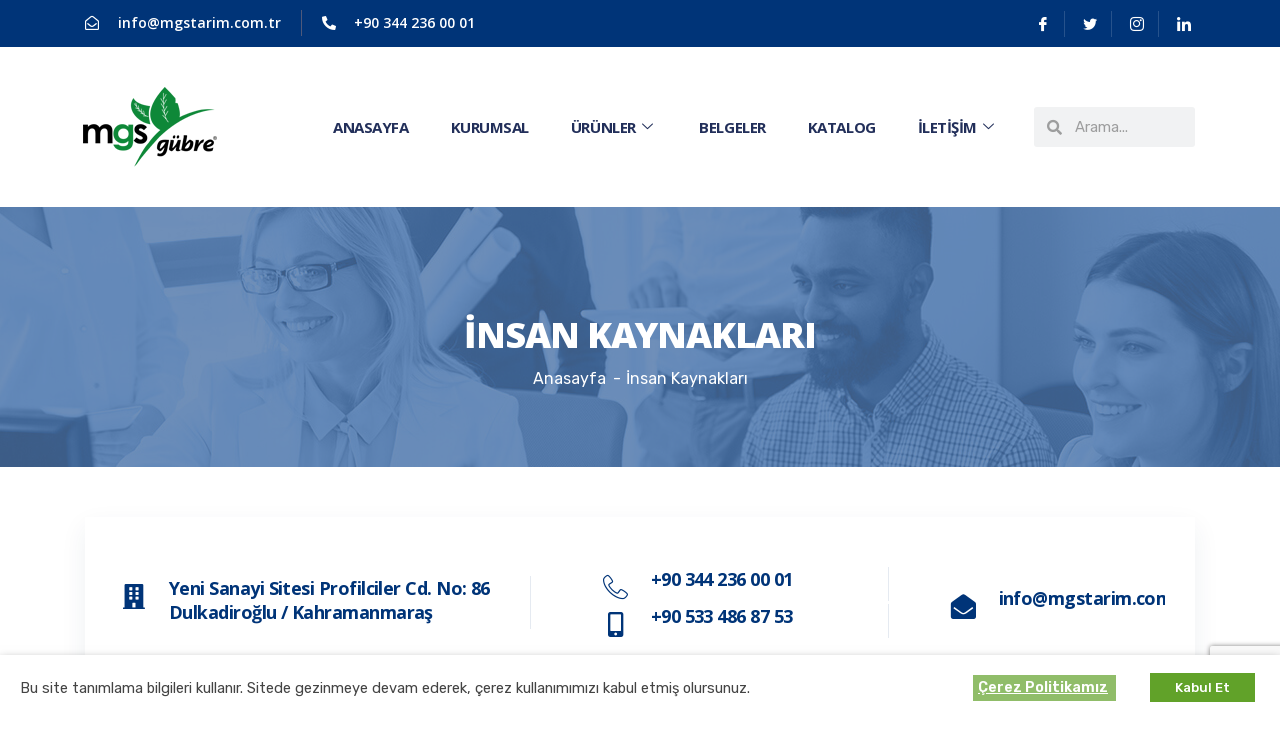

--- FILE ---
content_type: text/html; charset=UTF-8
request_url: https://mgstarim.com.tr/insan-kaynaklari/
body_size: 44043
content:
<!DOCTYPE html>
<html lang="tr" prefix="og: https://ogp.me/ns#">
<head>
	<meta charset="UTF-8"><link rel="preconnect" href="https://fonts.gstatic.com/" crossorigin />
	<meta name="viewport" content="width=device-width, initial-scale=1.0"/>
		
<!-- Search Engine Optimization by Rank Math PRO - https://rankmath.com/ -->
<title>İnsan Kaynakları | MGS TARIM KİMYA GÜBRE PEYZAJ VE PAZARLAMA</title>
<meta name="description" content="İSA NEDİRLİ - MGS TARIM KİMYA GÜBRE PEYZAJ VE PAZARLAMA Türk üreticilerdeki bu alışkanlığı değiştirmeyi ve daha ucuza, daha kaliteli, sorun çözümüne odaklı üretilen, Tarım Bakanlığınca denetlenen, içerik garantili ürünlerini en kısa zamanda ülkenin dört bir yanındaki üretici ile buluşturmayı amaçlamaktadır."/>
<meta name="robots" content="follow, index, max-snippet:-1, max-video-preview:-1, max-image-preview:large"/>
<link rel="canonical" href="https://mgstarim.com.tr/insan-kaynaklari/" />
<meta property="og:locale" content="tr_TR" />
<meta property="og:type" content="article" />
<meta property="og:title" content="İnsan Kaynakları | MGS TARIM KİMYA GÜBRE PEYZAJ VE PAZARLAMA" />
<meta property="og:description" content="İSA NEDİRLİ - MGS TARIM KİMYA GÜBRE PEYZAJ VE PAZARLAMA Türk üreticilerdeki bu alışkanlığı değiştirmeyi ve daha ucuza, daha kaliteli, sorun çözümüne odaklı üretilen, Tarım Bakanlığınca denetlenen, içerik garantili ürünlerini en kısa zamanda ülkenin dört bir yanındaki üretici ile buluşturmayı amaçlamaktadır." />
<meta property="og:url" content="https://mgstarim.com.tr/insan-kaynaklari/" />
<meta property="og:site_name" content="MGS TARIM KİMYA GÜBRE PEYZAJ VE PAZARLAMA" />
<meta property="og:updated_time" content="2021-12-09T23:42:08+03:00" />
<meta property="og:image" content="https://mgstarim.com.tr/wp-content/uploads/2020/11/022.jpg" />
<meta property="og:image:secure_url" content="https://mgstarim.com.tr/wp-content/uploads/2020/11/022.jpg" />
<meta property="og:image:width" content="1080" />
<meta property="og:image:height" content="799" />
<meta property="og:image:alt" content="İnsan Kaynakları" />
<meta property="og:image:type" content="image/jpeg" />
<meta property="article:published_time" content="2020-11-19T04:47:55+03:00" />
<meta property="article:modified_time" content="2021-12-09T23:42:08+03:00" />
<meta name="twitter:card" content="summary_large_image" />
<meta name="twitter:title" content="İnsan Kaynakları | MGS TARIM KİMYA GÜBRE PEYZAJ VE PAZARLAMA" />
<meta name="twitter:description" content="İSA NEDİRLİ - MGS TARIM KİMYA GÜBRE PEYZAJ VE PAZARLAMA Türk üreticilerdeki bu alışkanlığı değiştirmeyi ve daha ucuza, daha kaliteli, sorun çözümüne odaklı üretilen, Tarım Bakanlığınca denetlenen, içerik garantili ürünlerini en kısa zamanda ülkenin dört bir yanındaki üretici ile buluşturmayı amaçlamaktadır." />
<meta name="twitter:image" content="https://mgstarim.com.tr/wp-content/uploads/2020/11/022.jpg" />
<meta name="twitter:label1" content="Time to read" />
<meta name="twitter:data1" content="Less than a minute" />
<script type="application/ld+json" class="rank-math-schema-pro">{"@context":"https://schema.org","@graph":[{"@type":"Organization","@id":"https://mgstarim.com.tr/#organization","name":"MGS Tar\u0131m Kimya G\u00fcbre","url":"https://mgstarim.com.tr","logo":{"@type":"ImageObject","@id":"https://mgstarim.com.tr/#logo","url":"https://mgstarim.com.tr/wp-content/uploads/2019/09/mgs_logo.png","contentUrl":"https://mgstarim.com.tr/wp-content/uploads/2019/09/mgs_logo.png","caption":"MGS Tar\u0131m Kimya G\u00fcbre","inLanguage":"tr","width":"140","height":"80"}},{"@type":"WebSite","@id":"https://mgstarim.com.tr/#website","url":"https://mgstarim.com.tr","name":"MGS Tar\u0131m Kimya G\u00fcbre","publisher":{"@id":"https://mgstarim.com.tr/#organization"},"inLanguage":"tr"},{"@type":"ImageObject","@id":"https://mgstarim.com.tr/wp-content/uploads/2020/11/022.jpg","url":"https://mgstarim.com.tr/wp-content/uploads/2020/11/022.jpg","width":"1080","height":"799","inLanguage":"tr"},{"@type":"WebPage","@id":"https://mgstarim.com.tr/insan-kaynaklari/#webpage","url":"https://mgstarim.com.tr/insan-kaynaklari/","name":"\u0130nsan Kaynaklar\u0131 | MGS TARIM K\u0130MYA G\u00dcBRE PEYZAJ VE PAZARLAMA","datePublished":"2020-11-19T04:47:55+03:00","dateModified":"2021-12-09T23:42:08+03:00","isPartOf":{"@id":"https://mgstarim.com.tr/#website"},"primaryImageOfPage":{"@id":"https://mgstarim.com.tr/wp-content/uploads/2020/11/022.jpg"},"inLanguage":"tr"},{"@type":"Person","@id":"https://mgstarim.com.tr/author/admin/","name":"MGS Tar\u0131m","url":"https://mgstarim.com.tr/author/admin/","image":{"@type":"ImageObject","@id":"https://secure.gravatar.com/avatar/5e3fe827dc589d091b0e1dd1156349df?s=96&amp;d=mm&amp;r=g","url":"https://secure.gravatar.com/avatar/5e3fe827dc589d091b0e1dd1156349df?s=96&amp;d=mm&amp;r=g","caption":"MGS Tar\u0131m","inLanguage":"tr"},"sameAs":["https://mgstarim.com.tr"],"worksFor":{"@id":"https://mgstarim.com.tr/#organization"}},{"@type":"Article","headline":"\u0130nsan Kaynaklar\u0131 | MGS TARIM K\u0130MYA G\u00dcBRE PEYZAJ VE PAZARLAMA","datePublished":"2020-11-19T04:47:55+03:00","dateModified":"2021-12-09T23:42:08+03:00","author":{"@id":"https://mgstarim.com.tr/author/admin/","name":"MGS Tar\u0131m"},"publisher":{"@id":"https://mgstarim.com.tr/#organization"},"description":"\u0130SA NED\u0130RL\u0130 - MGS TARIM K\u0130MYA G\u00dcBRE PEYZAJ VE PAZARLAMA T\u00fcrk \u00fcreticilerdeki bu al\u0131\u015fkanl\u0131\u011f\u0131 de\u011fi\u015ftirmeyi ve daha ucuza, daha kaliteli, sorun \u00e7\u00f6z\u00fcm\u00fcne odakl\u0131 \u00fcretilen, Tar\u0131m Bakanl\u0131\u011f\u0131nca denetlenen, i\u00e7erik garantili \u00fcr\u00fcnlerini en k\u0131sa zamanda \u00fclkenin d\u00f6rt bir yan\u0131ndaki \u00fcretici ile bulu\u015fturmay\u0131 ama\u00e7lamaktad\u0131r.","name":"\u0130nsan Kaynaklar\u0131 | MGS TARIM K\u0130MYA G\u00dcBRE PEYZAJ VE PAZARLAMA","@id":"https://mgstarim.com.tr/insan-kaynaklari/#richSnippet","isPartOf":{"@id":"https://mgstarim.com.tr/insan-kaynaklari/#webpage"},"image":{"@id":"https://mgstarim.com.tr/wp-content/uploads/2020/11/022.jpg"},"inLanguage":"tr","mainEntityOfPage":{"@id":"https://mgstarim.com.tr/insan-kaynaklari/#webpage"}}]}</script>
<!-- /Rank Math WordPress SEO eklentisi -->

<link rel='dns-prefetch' href='//www.googletagmanager.com' />
<link rel="alternate" type="application/rss+xml" title="MGS TARIM KİMYA GÜBRE PEYZAJ VE PAZARLAMA &raquo; akışı" href="https://mgstarim.com.tr/feed/" />
<link rel="alternate" type="application/rss+xml" title="MGS TARIM KİMYA GÜBRE PEYZAJ VE PAZARLAMA &raquo; yorum akışı" href="https://mgstarim.com.tr/comments/feed/" />
<script>WebFontConfig={google:{families:["Rubik:500,400,700,900","Open Sans:800,300,400,700,900","Open Sans:100,100italic,200,200italic,300,300italic,400,400italic,500,500italic,600,600italic,700,700italic,800,800italic,900,900italic:latin-ext","Rubik:100,100italic,200,200italic,300,300italic,400,400italic,500,500italic,600,600italic,700,700italic,800,800italic,900,900italic:latin-ext"]}};if ( typeof WebFont === "object" && typeof WebFont.load === "function" ) { WebFont.load( WebFontConfig ); }</script><script data-optimized="1" src="https://mgstarim.com.tr/wp-content/plugins/litespeed-cache/assets/js/webfontloader.min.js"></script>
<link rel='stylesheet' id='elementor-frontend-css' href='https://mgstarim.com.tr/wp-content/plugins/elementor/assets/css/frontend.min.css?ver=3.21.0' type='text/css' media='all' />
<link rel='stylesheet' id='elementor-post-1578-css' href='https://mgstarim.com.tr/wp-content/uploads/elementor/css/post-1578.css?ver=1713345833' type='text/css' media='all' />
<link rel='stylesheet' id='elementor-post-176-css' href='https://mgstarim.com.tr/wp-content/uploads/elementor/css/post-176.css?ver=1713344447' type='text/css' media='all' />
<style id='classic-theme-styles-inline-css' type='text/css'>
/*! This file is auto-generated */
.wp-block-button__link{color:#fff;background-color:#32373c;border-radius:9999px;box-shadow:none;text-decoration:none;padding:calc(.667em + 2px) calc(1.333em + 2px);font-size:1.125em}.wp-block-file__button{background:#32373c;color:#fff;text-decoration:none}
</style>
<style id='global-styles-inline-css' type='text/css'>
body{--wp--preset--color--black: #000000;--wp--preset--color--cyan-bluish-gray: #abb8c3;--wp--preset--color--white: #ffffff;--wp--preset--color--pale-pink: #f78da7;--wp--preset--color--vivid-red: #cf2e2e;--wp--preset--color--luminous-vivid-orange: #ff6900;--wp--preset--color--luminous-vivid-amber: #fcb900;--wp--preset--color--light-green-cyan: #7bdcb5;--wp--preset--color--vivid-green-cyan: #00d084;--wp--preset--color--pale-cyan-blue: #8ed1fc;--wp--preset--color--vivid-cyan-blue: #0693e3;--wp--preset--color--vivid-purple: #9b51e0;--wp--preset--gradient--vivid-cyan-blue-to-vivid-purple: linear-gradient(135deg,rgba(6,147,227,1) 0%,rgb(155,81,224) 100%);--wp--preset--gradient--light-green-cyan-to-vivid-green-cyan: linear-gradient(135deg,rgb(122,220,180) 0%,rgb(0,208,130) 100%);--wp--preset--gradient--luminous-vivid-amber-to-luminous-vivid-orange: linear-gradient(135deg,rgba(252,185,0,1) 0%,rgba(255,105,0,1) 100%);--wp--preset--gradient--luminous-vivid-orange-to-vivid-red: linear-gradient(135deg,rgba(255,105,0,1) 0%,rgb(207,46,46) 100%);--wp--preset--gradient--very-light-gray-to-cyan-bluish-gray: linear-gradient(135deg,rgb(238,238,238) 0%,rgb(169,184,195) 100%);--wp--preset--gradient--cool-to-warm-spectrum: linear-gradient(135deg,rgb(74,234,220) 0%,rgb(151,120,209) 20%,rgb(207,42,186) 40%,rgb(238,44,130) 60%,rgb(251,105,98) 80%,rgb(254,248,76) 100%);--wp--preset--gradient--blush-light-purple: linear-gradient(135deg,rgb(255,206,236) 0%,rgb(152,150,240) 100%);--wp--preset--gradient--blush-bordeaux: linear-gradient(135deg,rgb(254,205,165) 0%,rgb(254,45,45) 50%,rgb(107,0,62) 100%);--wp--preset--gradient--luminous-dusk: linear-gradient(135deg,rgb(255,203,112) 0%,rgb(199,81,192) 50%,rgb(65,88,208) 100%);--wp--preset--gradient--pale-ocean: linear-gradient(135deg,rgb(255,245,203) 0%,rgb(182,227,212) 50%,rgb(51,167,181) 100%);--wp--preset--gradient--electric-grass: linear-gradient(135deg,rgb(202,248,128) 0%,rgb(113,206,126) 100%);--wp--preset--gradient--midnight: linear-gradient(135deg,rgb(2,3,129) 0%,rgb(40,116,252) 100%);--wp--preset--font-size--small: 13px;--wp--preset--font-size--medium: 20px;--wp--preset--font-size--large: 36px;--wp--preset--font-size--x-large: 42px;--wp--preset--spacing--20: 0.44rem;--wp--preset--spacing--30: 0.67rem;--wp--preset--spacing--40: 1rem;--wp--preset--spacing--50: 1.5rem;--wp--preset--spacing--60: 2.25rem;--wp--preset--spacing--70: 3.38rem;--wp--preset--spacing--80: 5.06rem;--wp--preset--shadow--natural: 6px 6px 9px rgba(0, 0, 0, 0.2);--wp--preset--shadow--deep: 12px 12px 50px rgba(0, 0, 0, 0.4);--wp--preset--shadow--sharp: 6px 6px 0px rgba(0, 0, 0, 0.2);--wp--preset--shadow--outlined: 6px 6px 0px -3px rgba(255, 255, 255, 1), 6px 6px rgba(0, 0, 0, 1);--wp--preset--shadow--crisp: 6px 6px 0px rgba(0, 0, 0, 1);}:where(.is-layout-flex){gap: 0.5em;}:where(.is-layout-grid){gap: 0.5em;}body .is-layout-flow > .alignleft{float: left;margin-inline-start: 0;margin-inline-end: 2em;}body .is-layout-flow > .alignright{float: right;margin-inline-start: 2em;margin-inline-end: 0;}body .is-layout-flow > .aligncenter{margin-left: auto !important;margin-right: auto !important;}body .is-layout-constrained > .alignleft{float: left;margin-inline-start: 0;margin-inline-end: 2em;}body .is-layout-constrained > .alignright{float: right;margin-inline-start: 2em;margin-inline-end: 0;}body .is-layout-constrained > .aligncenter{margin-left: auto !important;margin-right: auto !important;}body .is-layout-constrained > :where(:not(.alignleft):not(.alignright):not(.alignfull)){max-width: var(--wp--style--global--content-size);margin-left: auto !important;margin-right: auto !important;}body .is-layout-constrained > .alignwide{max-width: var(--wp--style--global--wide-size);}body .is-layout-flex{display: flex;}body .is-layout-flex{flex-wrap: wrap;align-items: center;}body .is-layout-flex > *{margin: 0;}body .is-layout-grid{display: grid;}body .is-layout-grid > *{margin: 0;}:where(.wp-block-columns.is-layout-flex){gap: 2em;}:where(.wp-block-columns.is-layout-grid){gap: 2em;}:where(.wp-block-post-template.is-layout-flex){gap: 1.25em;}:where(.wp-block-post-template.is-layout-grid){gap: 1.25em;}.has-black-color{color: var(--wp--preset--color--black) !important;}.has-cyan-bluish-gray-color{color: var(--wp--preset--color--cyan-bluish-gray) !important;}.has-white-color{color: var(--wp--preset--color--white) !important;}.has-pale-pink-color{color: var(--wp--preset--color--pale-pink) !important;}.has-vivid-red-color{color: var(--wp--preset--color--vivid-red) !important;}.has-luminous-vivid-orange-color{color: var(--wp--preset--color--luminous-vivid-orange) !important;}.has-luminous-vivid-amber-color{color: var(--wp--preset--color--luminous-vivid-amber) !important;}.has-light-green-cyan-color{color: var(--wp--preset--color--light-green-cyan) !important;}.has-vivid-green-cyan-color{color: var(--wp--preset--color--vivid-green-cyan) !important;}.has-pale-cyan-blue-color{color: var(--wp--preset--color--pale-cyan-blue) !important;}.has-vivid-cyan-blue-color{color: var(--wp--preset--color--vivid-cyan-blue) !important;}.has-vivid-purple-color{color: var(--wp--preset--color--vivid-purple) !important;}.has-black-background-color{background-color: var(--wp--preset--color--black) !important;}.has-cyan-bluish-gray-background-color{background-color: var(--wp--preset--color--cyan-bluish-gray) !important;}.has-white-background-color{background-color: var(--wp--preset--color--white) !important;}.has-pale-pink-background-color{background-color: var(--wp--preset--color--pale-pink) !important;}.has-vivid-red-background-color{background-color: var(--wp--preset--color--vivid-red) !important;}.has-luminous-vivid-orange-background-color{background-color: var(--wp--preset--color--luminous-vivid-orange) !important;}.has-luminous-vivid-amber-background-color{background-color: var(--wp--preset--color--luminous-vivid-amber) !important;}.has-light-green-cyan-background-color{background-color: var(--wp--preset--color--light-green-cyan) !important;}.has-vivid-green-cyan-background-color{background-color: var(--wp--preset--color--vivid-green-cyan) !important;}.has-pale-cyan-blue-background-color{background-color: var(--wp--preset--color--pale-cyan-blue) !important;}.has-vivid-cyan-blue-background-color{background-color: var(--wp--preset--color--vivid-cyan-blue) !important;}.has-vivid-purple-background-color{background-color: var(--wp--preset--color--vivid-purple) !important;}.has-black-border-color{border-color: var(--wp--preset--color--black) !important;}.has-cyan-bluish-gray-border-color{border-color: var(--wp--preset--color--cyan-bluish-gray) !important;}.has-white-border-color{border-color: var(--wp--preset--color--white) !important;}.has-pale-pink-border-color{border-color: var(--wp--preset--color--pale-pink) !important;}.has-vivid-red-border-color{border-color: var(--wp--preset--color--vivid-red) !important;}.has-luminous-vivid-orange-border-color{border-color: var(--wp--preset--color--luminous-vivid-orange) !important;}.has-luminous-vivid-amber-border-color{border-color: var(--wp--preset--color--luminous-vivid-amber) !important;}.has-light-green-cyan-border-color{border-color: var(--wp--preset--color--light-green-cyan) !important;}.has-vivid-green-cyan-border-color{border-color: var(--wp--preset--color--vivid-green-cyan) !important;}.has-pale-cyan-blue-border-color{border-color: var(--wp--preset--color--pale-cyan-blue) !important;}.has-vivid-cyan-blue-border-color{border-color: var(--wp--preset--color--vivid-cyan-blue) !important;}.has-vivid-purple-border-color{border-color: var(--wp--preset--color--vivid-purple) !important;}.has-vivid-cyan-blue-to-vivid-purple-gradient-background{background: var(--wp--preset--gradient--vivid-cyan-blue-to-vivid-purple) !important;}.has-light-green-cyan-to-vivid-green-cyan-gradient-background{background: var(--wp--preset--gradient--light-green-cyan-to-vivid-green-cyan) !important;}.has-luminous-vivid-amber-to-luminous-vivid-orange-gradient-background{background: var(--wp--preset--gradient--luminous-vivid-amber-to-luminous-vivid-orange) !important;}.has-luminous-vivid-orange-to-vivid-red-gradient-background{background: var(--wp--preset--gradient--luminous-vivid-orange-to-vivid-red) !important;}.has-very-light-gray-to-cyan-bluish-gray-gradient-background{background: var(--wp--preset--gradient--very-light-gray-to-cyan-bluish-gray) !important;}.has-cool-to-warm-spectrum-gradient-background{background: var(--wp--preset--gradient--cool-to-warm-spectrum) !important;}.has-blush-light-purple-gradient-background{background: var(--wp--preset--gradient--blush-light-purple) !important;}.has-blush-bordeaux-gradient-background{background: var(--wp--preset--gradient--blush-bordeaux) !important;}.has-luminous-dusk-gradient-background{background: var(--wp--preset--gradient--luminous-dusk) !important;}.has-pale-ocean-gradient-background{background: var(--wp--preset--gradient--pale-ocean) !important;}.has-electric-grass-gradient-background{background: var(--wp--preset--gradient--electric-grass) !important;}.has-midnight-gradient-background{background: var(--wp--preset--gradient--midnight) !important;}.has-small-font-size{font-size: var(--wp--preset--font-size--small) !important;}.has-medium-font-size{font-size: var(--wp--preset--font-size--medium) !important;}.has-large-font-size{font-size: var(--wp--preset--font-size--large) !important;}.has-x-large-font-size{font-size: var(--wp--preset--font-size--x-large) !important;}
.wp-block-navigation a:where(:not(.wp-element-button)){color: inherit;}
:where(.wp-block-post-template.is-layout-flex){gap: 1.25em;}:where(.wp-block-post-template.is-layout-grid){gap: 1.25em;}
:where(.wp-block-columns.is-layout-flex){gap: 2em;}:where(.wp-block-columns.is-layout-grid){gap: 2em;}
.wp-block-pullquote{font-size: 1.5em;line-height: 1.6;}
</style>
<link rel='stylesheet' id='contact-form-7-css' href='https://mgstarim.com.tr/wp-content/plugins/contact-form-7/includes/css/styles.css?ver=5.9.3' type='text/css' media='all' />
<link rel='stylesheet' id='wpdm-font-awesome-css' href='https://mgstarim.com.tr/wp-content/plugins/download-manager/assets/fontawesome/css/all.min.css?ver=6.5.2' type='text/css' media='all' />
<link rel='stylesheet' id='wpdm-frontend-css-css' href='https://mgstarim.com.tr/wp-content/plugins/download-manager/assets/bootstrap/css/bootstrap.min.css?ver=6.5.2' type='text/css' media='all' />
<link rel='stylesheet' id='wpdm-front-css' href='https://mgstarim.com.tr/wp-content/plugins/download-manager/assets/css/front.css?ver=6.5.2' type='text/css' media='all' />
<link rel='stylesheet' id='cookie-law-info-css' href='https://mgstarim.com.tr/wp-content/plugins/webtoffee-gdpr-cookie-consent/public/css/cookie-law-info-public.css?ver=2.3.6' type='text/css' media='all' />
<link rel='stylesheet' id='cookie-law-info-gdpr-css' href='https://mgstarim.com.tr/wp-content/plugins/webtoffee-gdpr-cookie-consent/public/css/cookie-law-info-gdpr.css?ver=2.3.6' type='text/css' media='all' />
<style id='cookie-law-info-gdpr-inline-css' type='text/css'>
.cli-modal-content, .cli-tab-content { background-color: #ffffff; }.cli-privacy-content-text, .cli-modal .cli-modal-dialog, .cli-tab-container p, a.cli-privacy-readmore { color: #000000; }.cli-tab-header { background-color: #f2f2f2; }.cli-tab-header, .cli-tab-header a.cli-nav-link,span.cli-necessary-caption,.cli-switch .cli-slider:after { color: #000000; }.cli-switch .cli-slider:before { background-color: #ffffff; }.cli-switch input:checked + .cli-slider:before { background-color: #ffffff; }.cli-switch .cli-slider { background-color: #e3e1e8; }.cli-switch input:checked + .cli-slider { background-color: #28a745; }.cli-modal-close svg { fill: #000000; }.cli-tab-footer .wt-cli-privacy-accept-all-btn { background-color: #00acad; color: #ffffff}.cli-tab-footer .wt-cli-privacy-accept-btn { background-color: #00acad; color: #ffffff}.cli-tab-header a:before{ border-right: 1px solid #000000; border-bottom: 1px solid #000000; }
</style>
<link rel='stylesheet' id='cute-alert-css' href='https://mgstarim.com.tr/wp-content/plugins/metform/public/assets/lib/cute-alert/style.css?ver=3.8.6' type='text/css' media='all' />
<link rel='stylesheet' id='text-editor-style-css' href='https://mgstarim.com.tr/wp-content/plugins/metform/public/assets/css/text-editor.css?ver=3.8.6' type='text/css' media='all' />
<link rel='stylesheet' id='metform-pro-style-css' href='https://mgstarim.com.tr/wp-content/plugins/metform-pro/public/assets/css/style.min.css?ver=3.8.2' type='text/css' media='all' />
<link rel='stylesheet' id='elementor-icons-ekiticons-css' href='https://mgstarim.com.tr/wp-content/plugins/elementskit-lite/modules/elementskit-icon-pack/assets/css/ekiticons.css?ver=3.1.1' type='text/css' media='all' />
<link rel='stylesheet' id='elementskit-parallax-style-css' href='https://mgstarim.com.tr/wp-content/plugins/elementskit/modules/parallax/assets/css/style.css?ver=3.6.1' type='text/css' media='all' />
<style id='akismet-widget-style-inline-css' type='text/css'>

			.a-stats {
				--akismet-color-mid-green: #357b49;
				--akismet-color-white: #fff;
				--akismet-color-light-grey: #f6f7f7;

				max-width: 350px;
				width: auto;
			}

			.a-stats * {
				all: unset;
				box-sizing: border-box;
			}

			.a-stats strong {
				font-weight: 600;
			}

			.a-stats a.a-stats__link,
			.a-stats a.a-stats__link:visited,
			.a-stats a.a-stats__link:active {
				background: var(--akismet-color-mid-green);
				border: none;
				box-shadow: none;
				border-radius: 8px;
				color: var(--akismet-color-white);
				cursor: pointer;
				display: block;
				font-family: -apple-system, BlinkMacSystemFont, 'Segoe UI', 'Roboto', 'Oxygen-Sans', 'Ubuntu', 'Cantarell', 'Helvetica Neue', sans-serif;
				font-weight: 500;
				padding: 12px;
				text-align: center;
				text-decoration: none;
				transition: all 0.2s ease;
			}

			/* Extra specificity to deal with TwentyTwentyOne focus style */
			.widget .a-stats a.a-stats__link:focus {
				background: var(--akismet-color-mid-green);
				color: var(--akismet-color-white);
				text-decoration: none;
			}

			.a-stats a.a-stats__link:hover {
				filter: brightness(110%);
				box-shadow: 0 4px 12px rgba(0, 0, 0, 0.06), 0 0 2px rgba(0, 0, 0, 0.16);
			}

			.a-stats .count {
				color: var(--akismet-color-white);
				display: block;
				font-size: 1.5em;
				line-height: 1.4;
				padding: 0 13px;
				white-space: nowrap;
			}
		
</style>
<link rel='stylesheet' id='elementor-icons-css' href='https://mgstarim.com.tr/wp-content/plugins/elementor/assets/lib/eicons/css/elementor-icons.min.css?ver=5.29.0' type='text/css' media='all' />
<link rel='stylesheet' id='swiper-css' href='https://mgstarim.com.tr/wp-content/plugins/elementor/assets/lib/swiper/v8/css/swiper.min.css?ver=8.4.5' type='text/css' media='all' />
<link rel='stylesheet' id='elementor-post-4327-css' href='https://mgstarim.com.tr/wp-content/uploads/elementor/css/post-4327.css?ver=1713344448' type='text/css' media='all' />
<link rel='stylesheet' id='elementor-pro-css' href='https://mgstarim.com.tr/wp-content/plugins/elementor-pro/assets/css/frontend.min.css?ver=3.21.0' type='text/css' media='all' />
<link rel='stylesheet' id='cotton-css' href='https://mgstarim.com.tr/wp-content/plugins/elementskit/modules/mouse-cursor/assets/css/style.css?ver=3.6.1' type='text/css' media='all' />
<link rel='stylesheet' id='elementor-global-css' href='https://mgstarim.com.tr/wp-content/uploads/elementor/css/global.css?ver=1713344458' type='text/css' media='all' />
<link rel='stylesheet' id='elementor-post-5554-css' href='https://mgstarim.com.tr/wp-content/uploads/elementor/css/post-5554.css?ver=1713348704' type='text/css' media='all' />
<link rel='stylesheet' id='bootstrap-min-css' href='https://mgstarim.com.tr/wp-content/themes/instive/assets/css/bootstrap.min.css?ver=1.1.8' type='text/css' media='all' />
<link rel='stylesheet' id='font-awesome-css' href='https://mgstarim.com.tr/wp-content/plugins/elementor/assets/lib/font-awesome/css/font-awesome.min.css?ver=4.7.0' type='text/css' media='all' />
<link rel='stylesheet' id='icon-font-css' href='https://mgstarim.com.tr/wp-content/themes/instive/assets/css/icon-font.css?ver=1.1.8' type='text/css' media='all' />
<link rel='stylesheet' id='owl-carousel-min-css' href='https://mgstarim.com.tr/wp-content/themes/instive/assets/css/owl.carousel.min.css?ver=1.1.8' type='text/css' media='all' />
<link rel='stylesheet' id='overlay-scrollbars-min-css' href='https://mgstarim.com.tr/wp-content/themes/instive/assets/css/OverlayScrollbars.min.css?ver=1.1.8' type='text/css' media='all' />
<link rel='stylesheet' id='owl-theme-default-min-css' href='https://mgstarim.com.tr/wp-content/themes/instive/assets/css/owl.theme.default.min.css?ver=1.1.8' type='text/css' media='all' />
<link rel='stylesheet' id='magnific-popup-css' href='https://mgstarim.com.tr/wp-content/themes/instive/assets/css/magnific-popup.css?ver=1.1.8' type='text/css' media='all' />
<link rel='stylesheet' id='instive-woocommerce-css' href='https://mgstarim.com.tr/wp-content/themes/instive/assets/css/woocommerce.css?ver=1.1.8' type='text/css' media='all' />
<link rel='stylesheet' id='instive-blog-css' href='https://mgstarim.com.tr/wp-content/themes/instive/assets/css/blog.css?ver=1.1.8' type='text/css' media='all' />
<link rel='stylesheet' id='instive-gutenberg-custom-css' href='https://mgstarim.com.tr/wp-content/themes/instive/assets/css/gutenberg-custom.css?ver=1.1.8' type='text/css' media='all' />
<link rel='stylesheet' id='instive-master-css' href='https://mgstarim.com.tr/wp-content/themes/instive/assets/css/master.css?ver=1.1.8' type='text/css' media='all' />
<style id='instive-master-inline-css' type='text/css'>

        body{ font-family:"Rubik";font-size:16px;font-weight:500; }

        body,
        .sidebar ul li a,
        body.blog, body.single-post, body.page, body.search.search-results{
            color: #5a5a5a;
        }

        h1{
            font-family:"Open Sans";font-size:36px;font-weight:800;
        }
        h2{
            font-family:"Open Sans";font-size:30px;font-weight:300;
        }
        h3{ 
            font-family:"Open Sans";font-size:24px;font-weight:800; 
        }

        h4{ 
            font-family:"Open Sans";font-size:20px;font-weight:800;
        }

        .banner-bg::after,
        .banner-area::after{
            background-color: rgba(76,116,168,0.8);
        }

       

        a, .post-meta span i, .entry-header .entry-title a:hover, .sidebar ul li a:hover{
            color: #003478;
            transition: all ease 500ms;
        }
        .header ul.navbar-nav > li > a:hover,
         .header ul.navbar-nav > li > a.active,
         .header ul.navbar-nav > li > a:focus,
         .post .entry-header .post-meta span i, 
         article.page .entry-header .post-meta span i,
         .post .entry-header .post-meta span a:hover, article.page .entry-header .post-meta span a:hover,
         .post .entry-header .entry-title a:hover,
          article.page .entry-header .entry-title a:hover,
         .sidebar .widget .widget-title a:hover,
         h1, h2, h3, h4, h5, h6,
         .sidebar .widget .entry-title a:hover,
         .sidebar .ts-social-list li a,
         .wp-block-quote:before,
         a.btn-link,
         .testimoial-wrap .testimonial-content .testimonial-meta .ts-title,
         .testimoial-wrap .testimonial-content p:before,
         .post-navigation span:hover, .post-navigation h3:hover,
         .related-post-area .ts-title a:hover,
         a.btn-link:hover,
         .woocommerce ul.products li.product .woocommerce-loop-product__title:hover,
        .banner-area .breadcrumb i,
        .post-details .entry-header .post-meta span i,
        .banner-area .banner-title span,
        .woocommerce-message::before,
        .woocommerce-info::before {
            color: #003478;
        }

         .entry-header .entry-title a,
      
         .post .entry-header .entry-title a, article.page .entry-header .entry-title a,
         .sidebar .widget .widget-title a,
         h1, h2, h3, h4, h5, h6,
         .sidebar .widget .entry-title a,
         .related-post-area .ts-title a,
         .sidebar ul li a.url, .sidebar ul li a.rsswidget{
            color: #003478;
            
        }
        
        .sidebar .widget.widget_search .instive-serach .input-group-btn,
        .btn,
        .testimoial-wrap .testimonial-content h3.ts-title,
        .ts-service-slider .ts-feature-box .btn.quote-btn,
        .sidebar .ts-social-list li a:hover,
        #preloader,
        .woocommerce ul.products li.product .button,.woocommerce ul.products li.product .added_to_cart,
        .woocommerce nav.woocommerce-pagination ul li a:focus, .woocommerce nav.woocommerce-pagination ul li a:hover, .woocommerce nav.woocommerce-pagination ul li span.current,
        .woocommerce #respond input#submit.alt, .woocommerce a.button.alt, .woocommerce button.button.alt, .woocommerce input.button.alt,.sponsor-web-link a:hover i, .woocommerce .widget_price_filter .ui-slider .ui-slider-range,
        .woocommerce span.onsale,
        .navbar-light .navbar-toggler,
        .ts-contact-form .form-group .btn-submit:hover,
        .woocommerce table.cart td.actions button.button,
        .woocommerce a.button, .woocommerce button.button.alt,
        .faq .elementor-accordion .elementor-accordion-item .elementor-tab-title.elementor-active .elementor-accordion-icon,
        .woocommerce ul.products li.product .added_to_cart:hover, .woocommerce #respond input#submit.alt:hover, .woocommerce a.button.alt:hover, .woocommerce button.button.alt:hover, .woocommerce input.button.alt:hover,.woocommerce .widget_price_filter .ui-slider .ui-slider-handle,
        .project-wrapper .project-carousel .project-content .instive-btn {
            background-color: #003478; 
        }
        .btn:hover
        {
            background-color:  #00449e;
            border-color:  #00449e;
        }
        .dot-style2 .owl-dots .owl-dot.active span,
        .testimoial-wrap .testimonial-content .testimonial-author-img,
        .owl-carousel .owl-dots .owl-dot.active span,
        .woocommerce div.product .woocommerce-tabs ul.tabs li.active,
        .woocommerce-message,
        .woocommerce-info{
            border-color: #003478; 
        }
        
      body{
         background-color: #fff;
      }
     
  
      .copy-right {
         background: #003478;
      }
      .copy-right .copyright-text{
         color: #fff;
      }
      
</style>
<link rel='stylesheet' id='ekit-widget-styles-css' href='https://mgstarim.com.tr/wp-content/plugins/elementskit-lite/widgets/init/assets/css/widget-styles.css?ver=3.1.1' type='text/css' media='all' />
<link rel='stylesheet' id='ekit-widget-styles-pro-css' href='https://mgstarim.com.tr/wp-content/plugins/elementskit/widgets/init/assets/css/widget-styles-pro.css?ver=3.6.1' type='text/css' media='all' />
<link rel='stylesheet' id='ekit-responsive-css' href='https://mgstarim.com.tr/wp-content/plugins/elementskit-lite/widgets/init/assets/css/responsive.css?ver=3.1.1' type='text/css' media='all' />
<link rel='stylesheet' id='eael-general-css' href='https://mgstarim.com.tr/wp-content/plugins/essential-addons-for-elementor-lite/assets/front-end/css/view/general.min.css?ver=5.9.15' type='text/css' media='all' />

<link rel='stylesheet' id='elementor-icons-shared-0-css' href='https://mgstarim.com.tr/wp-content/plugins/elementor/assets/lib/font-awesome/css/fontawesome.min.css?ver=5.15.3' type='text/css' media='all' />
<link rel='stylesheet' id='elementor-icons-fa-regular-css' href='https://mgstarim.com.tr/wp-content/plugins/elementor/assets/lib/font-awesome/css/regular.min.css?ver=5.15.3' type='text/css' media='all' />
<link rel='stylesheet' id='elementor-icons-fa-solid-css' href='https://mgstarim.com.tr/wp-content/plugins/elementor/assets/lib/font-awesome/css/solid.min.css?ver=5.15.3' type='text/css' media='all' />
<link rel='stylesheet' id='elementor-icons-fa-brands-css' href='https://mgstarim.com.tr/wp-content/plugins/elementor/assets/lib/font-awesome/css/brands.min.css?ver=5.15.3' type='text/css' media='all' />
<link rel="preconnect" href="https://fonts.gstatic.com/" crossorigin><script type="text/javascript" src="https://mgstarim.com.tr/wp-includes/js/jquery/jquery.min.js?ver=3.7.1" id="jquery-core-js"></script>
<script type="text/javascript" src="https://mgstarim.com.tr/wp-includes/js/jquery/jquery-migrate.min.js?ver=3.4.1" id="jquery-migrate-js"></script>
<script type="text/javascript" src="https://mgstarim.com.tr/wp-content/plugins/download-manager/assets/bootstrap/js/popper.min.js?ver=6.5.2" id="wpdm-poper-js"></script>
<script type="text/javascript" src="https://mgstarim.com.tr/wp-content/plugins/download-manager/assets/bootstrap/js/bootstrap.min.js?ver=6.5.2" id="wpdm-frontend-js-js"></script>
<script type="text/javascript" id="wpdm-frontjs-js-extra">
/* <![CDATA[ */
var wpdm_url = {"home":"https:\/\/mgstarim.com.tr\/","site":"https:\/\/mgstarim.com.tr\/","ajax":"https:\/\/mgstarim.com.tr\/wp-admin\/admin-ajax.php"};
var wpdm_js = {"spinner":"<i class=\"fas fa-sun fa-spin\"><\/i>","client_id":"78fa40de474c683b4dbaa2daf15e3b45"};
var wpdm_strings = {"pass_var":"Password Verified!","pass_var_q":"Please click following button to start download.","start_dl":"Start Download"};
/* ]]> */
</script>
<script type="text/javascript" src="https://mgstarim.com.tr/wp-content/plugins/download-manager/assets/js/front.js?ver=3.2.89" id="wpdm-frontjs-js"></script>
<script type="text/javascript" id="cookie-law-info-js-extra">
/* <![CDATA[ */
var Cli_Data = {"nn_cookie_ids":[],"non_necessary_cookies":[],"cookielist":{"necessary":{"id":12,"status":true,"priority":0,"title":"Necessary","strict":true,"default_state":false,"ccpa_optout":false,"loadonstart":false},"functional":{"id":13,"status":true,"priority":5,"title":"Functional","strict":false,"default_state":false,"ccpa_optout":false,"loadonstart":false},"performance":{"id":14,"status":true,"priority":4,"title":"Performance","strict":false,"default_state":false,"ccpa_optout":false,"loadonstart":false},"analytics":{"id":15,"status":true,"priority":3,"title":"Analytics","strict":false,"default_state":false,"ccpa_optout":false,"loadonstart":false},"advertisement":{"id":16,"status":true,"priority":2,"title":"Advertisement","strict":false,"default_state":false,"ccpa_optout":false,"loadonstart":false},"others":{"id":17,"status":true,"priority":1,"title":"Others","strict":false,"default_state":false,"ccpa_optout":false,"loadonstart":false}},"ajax_url":"https:\/\/mgstarim.com.tr\/wp-admin\/admin-ajax.php","current_lang":"tr","security":"9a0a11436c","eu_countries":["GB"],"geoIP":"disabled","use_custom_geolocation_api":"","custom_geolocation_api":"https:\/\/geoip.cookieyes.com\/geoip\/checker\/result.php","consentVersion":"1","strictlyEnabled":["necessary","obligatoire"],"cookieDomain":"","privacy_length":"250","ccpaEnabled":"","ccpaRegionBased":"","ccpaBarEnabled":"","ccpaType":"gdpr","triggerDomRefresh":"","secure_cookies":""};
var log_object = {"ajax_url":"https:\/\/mgstarim.com.tr\/wp-admin\/admin-ajax.php"};
/* ]]> */
</script>
<script type="text/javascript" src="https://mgstarim.com.tr/wp-content/plugins/webtoffee-gdpr-cookie-consent/public/js/cookie-law-info-public.js?ver=2.3.6" id="cookie-law-info-js"></script>
<script type="text/javascript" src="https://mgstarim.com.tr/wp-content/plugins/elementskit/modules/parallax/assets/js/jarallax.js?ver=3.6.1" id="jarallax-js"></script>

<!-- Google tag (gtag.js) snippet added by Site Kit -->

<!-- Google Analytics snippet added by Site Kit -->
<script type="text/plain" data-cli-class="cli-blocker-script" data-cli-label="Google Etiket Yöneticisi"  data-cli-script-type="analytics" data-cli-block="true" data-cli-block-if-ccpa-optout="false" data-cli-element-position="head" src="https://www.googletagmanager.com/gtag/js?id=GT-MRMRHM6B" id="google_gtagjs-js" async></script>
<script type="text/javascript" id="google_gtagjs-js-after">
/* <![CDATA[ */
window.dataLayer = window.dataLayer || [];function gtag(){dataLayer.push(arguments);}
gtag("set","linker",{"domains":["mgstarim.com.tr"]});
gtag("js", new Date());
gtag("set", "developer_id.dZTNiMT", true);
gtag("config", "GT-MRMRHM6B");
/* ]]> */
</script>

<!-- End Google tag (gtag.js) snippet added by Site Kit -->
<link rel="https://api.w.org/" href="https://mgstarim.com.tr/wp-json/" /><link rel="alternate" type="application/json" href="https://mgstarim.com.tr/wp-json/wp/v2/pages/5554" /><link rel="EditURI" type="application/rsd+xml" title="RSD" href="https://mgstarim.com.tr/xmlrpc.php?rsd" />
<meta name="generator" content="WordPress 6.5.2" />
<link rel='shortlink' href='https://mgstarim.com.tr/?p=5554' />
<link rel="alternate" type="application/json+oembed" href="https://mgstarim.com.tr/wp-json/oembed/1.0/embed?url=https%3A%2F%2Fmgstarim.com.tr%2Finsan-kaynaklari%2F" />
<link rel="alternate" type="text/xml+oembed" href="https://mgstarim.com.tr/wp-json/oembed/1.0/embed?url=https%3A%2F%2Fmgstarim.com.tr%2Finsan-kaynaklari%2F&#038;format=xml" />
<!-- Start Genie WP Favicon -->
<link rel="shortcut icon" href="https://mgstarim.com.tr/wp-content/uploads/gwpf_icon/favicon.png" />
<link rel="apple-touch-icon-precomposed" href="https://mgstarim.com.tr/wp-content/uploads/gwpf_icon/favicon-precomposed.png" />
<!-- End Genie WP Favicon -->
<meta name="generator" content="Site Kit by Google 1.155.0" /><meta name="generator" content="Elementor 3.21.0; features: e_optimized_assets_loading, additional_custom_breakpoints; settings: css_print_method-external, google_font-enabled, font_display-auto">

			<script type="text/javascript">
				var elementskit_module_parallax_url = "https://mgstarim.com.tr/wp-content/plugins/elementskit/modules/parallax/"
			</script>
		<meta name="generator" content="Powered by Slider Revolution 6.7.4 - responsive, Mobile-Friendly Slider Plugin for WordPress with comfortable drag and drop interface." />
<script>function setREVStartSize(e){
			//window.requestAnimationFrame(function() {
				window.RSIW = window.RSIW===undefined ? window.innerWidth : window.RSIW;
				window.RSIH = window.RSIH===undefined ? window.innerHeight : window.RSIH;
				try {
					var pw = document.getElementById(e.c).parentNode.offsetWidth,
						newh;
					pw = pw===0 || isNaN(pw) || (e.l=="fullwidth" || e.layout=="fullwidth") ? window.RSIW : pw;
					e.tabw = e.tabw===undefined ? 0 : parseInt(e.tabw);
					e.thumbw = e.thumbw===undefined ? 0 : parseInt(e.thumbw);
					e.tabh = e.tabh===undefined ? 0 : parseInt(e.tabh);
					e.thumbh = e.thumbh===undefined ? 0 : parseInt(e.thumbh);
					e.tabhide = e.tabhide===undefined ? 0 : parseInt(e.tabhide);
					e.thumbhide = e.thumbhide===undefined ? 0 : parseInt(e.thumbhide);
					e.mh = e.mh===undefined || e.mh=="" || e.mh==="auto" ? 0 : parseInt(e.mh,0);
					if(e.layout==="fullscreen" || e.l==="fullscreen")
						newh = Math.max(e.mh,window.RSIH);
					else{
						e.gw = Array.isArray(e.gw) ? e.gw : [e.gw];
						for (var i in e.rl) if (e.gw[i]===undefined || e.gw[i]===0) e.gw[i] = e.gw[i-1];
						e.gh = e.el===undefined || e.el==="" || (Array.isArray(e.el) && e.el.length==0)? e.gh : e.el;
						e.gh = Array.isArray(e.gh) ? e.gh : [e.gh];
						for (var i in e.rl) if (e.gh[i]===undefined || e.gh[i]===0) e.gh[i] = e.gh[i-1];
											
						var nl = new Array(e.rl.length),
							ix = 0,
							sl;
						e.tabw = e.tabhide>=pw ? 0 : e.tabw;
						e.thumbw = e.thumbhide>=pw ? 0 : e.thumbw;
						e.tabh = e.tabhide>=pw ? 0 : e.tabh;
						e.thumbh = e.thumbhide>=pw ? 0 : e.thumbh;
						for (var i in e.rl) nl[i] = e.rl[i]<window.RSIW ? 0 : e.rl[i];
						sl = nl[0];
						for (var i in nl) if (sl>nl[i] && nl[i]>0) { sl = nl[i]; ix=i;}
						var m = pw>(e.gw[ix]+e.tabw+e.thumbw) ? 1 : (pw-(e.tabw+e.thumbw)) / (e.gw[ix]);
						newh =  (e.gh[ix] * m) + (e.tabh + e.thumbh);
					}
					var el = document.getElementById(e.c);
					if (el!==null && el) el.style.height = newh+"px";
					el = document.getElementById(e.c+"_wrapper");
					if (el!==null && el) {
						el.style.height = newh+"px";
						el.style.display = "block";
					}
				} catch(e){
					console.log("Failure at Presize of Slider:" + e)
				}
			//});
		  };</script>
		<style type="text/css" id="wp-custom-css">
			.footer-social .ekit_social_media > li > a{
	padding : 7px 3px 6px 3px !important;
}
.footer-newsletter .elementskit_form_group .elementskit_input_element_container .ekit_form_control {
    padding: 10px 30px 10px 30px !important;
}
.footer-newsletter .elementskit_input_wraper .ekit-mail-submit{
	padding: 10px 0px 10px 0px !important;
}

.header-icon-box .ekit-wid-con .elementskit-infobox .elementskit-box-header .elementskit-info-box-icon{
	margin-right: 15px;
}

/* header two */
.make-btn .elementskit-infobox {
    padding: 18px 12px 18px 14px !important;
}
.make-btn .elementskit-infobox .elementskit-info-box-icon{
	margin-right: 15px !important;
}
.newsletter-form .ekit_form_control {
    padding: 10px 30px 10px 30px !important;
}
.elementskit-navbar-nav .elementskit-dropdown li:first-child{
	margin-top: 0
}
.elementskit-navbar-nav .elementskit-dropdown li:last-child{
	margin-bottom: 0
}
.elementskit-dropdown-has>a .elementskit-submenu-indicator{
    border: none;
}

.elementor-slideshow__title {
    font-size: 16px;
    font-weight: 700;
    display: none;
}		</style>
		<meta name="generator" content="WordPress Download Manager 3.2.89" />
                <style>
        /* WPDM Link Template Styles */        </style>
                <style>

            :root {
                --color-primary: #4a8eff;
                --color-primary-rgb: 74, 142, 255;
                --color-primary-hover: #5998ff;
                --color-primary-active: #3281ff;
                --color-secondary: #6c757d;
                --color-secondary-rgb: 108, 117, 125;
                --color-secondary-hover: #6c757d;
                --color-secondary-active: #6c757d;
                --color-success: #018e11;
                --color-success-rgb: 1, 142, 17;
                --color-success-hover: #0aad01;
                --color-success-active: #0c8c01;
                --color-info: #2CA8FF;
                --color-info-rgb: 44, 168, 255;
                --color-info-hover: #2CA8FF;
                --color-info-active: #2CA8FF;
                --color-warning: #FFB236;
                --color-warning-rgb: 255, 178, 54;
                --color-warning-hover: #FFB236;
                --color-warning-active: #FFB236;
                --color-danger: #ff5062;
                --color-danger-rgb: 255, 80, 98;
                --color-danger-hover: #ff5062;
                --color-danger-active: #ff5062;
                --color-green: #30b570;
                --color-blue: #0073ff;
                --color-purple: #8557D3;
                --color-red: #ff5062;
                --color-muted: rgba(69, 89, 122, 0.6);
                --wpdm-font: "Rubik", -apple-system, BlinkMacSystemFont, "Segoe UI", Roboto, Helvetica, Arial, sans-serif, "Apple Color Emoji", "Segoe UI Emoji", "Segoe UI Symbol";
            }

            .wpdm-download-link.btn.btn-primary {
                border-radius: 4px;
            }


        </style>
        </head>
<body class="page-template page-template-template page-template-full-width-template page-template-templatefull-width-template-php page page-id-5554 piotnetforms-edit sidebar-inactive elementor-default elementor-kit-4327 elementor-page elementor-page-5554">
<div class="ekit-template-content-markup ekit-template-content-header ekit-template-content-theme-support">
		<div data-elementor-type="wp-post" data-elementor-id="1578" class="elementor elementor-1578" data-elementor-post-type="elementskit_template">
						<section data-particle_enable="false" data-particle-mobile-disabled="false" class="elementor-section elementor-top-section elementor-element elementor-element-121aa97 ts-topbar topbar-bg elementor-section-boxed elementor-section-height-default elementor-section-height-default" data-id="121aa97" data-element_type="section" data-settings="{&quot;background_background&quot;:&quot;classic&quot;,&quot;ekit_has_onepagescroll_dot&quot;:&quot;yes&quot;}">
						<div class="elementor-container elementor-column-gap-default">
					<div class="elementor-column elementor-col-33 elementor-top-column elementor-element elementor-element-08a4ead" data-id="08a4ead" data-element_type="column">
			<div class="elementor-widget-wrap elementor-element-populated">
						<div class="elementor-element elementor-element-c8631d8 elementor-icon-list--layout-inline elementor-mobile-align-center elementor-list-item-link-full_width elementor-widget elementor-widget-icon-list" data-id="c8631d8" data-element_type="widget" data-settings="{&quot;ekit_we_effect_on&quot;:&quot;none&quot;}" data-widget_type="icon-list.default">
				<div class="elementor-widget-container">
					<ul class="elementor-icon-list-items elementor-inline-items">
							<li class="elementor-icon-list-item elementor-inline-item">
											<a href="/cdn-cgi/l/email-protection#85ecebe3eac5e8e2f6f1e4f7ece8abe6eae8abf1f7">

												<span class="elementor-icon-list-icon">
							<i aria-hidden="true" class="far fa-envelope-open"></i>						</span>
										<span class="elementor-icon-list-text"><span class="__cf_email__" data-cfemail="94fdfaf2fbd4f9f3e7e0f5e6fdf9baf7fbf9bae0e6">[email&#160;protected]</span></span>
											</a>
									</li>
								<li class="elementor-icon-list-item elementor-inline-item">
											<a href="tel:+903442360001">

												<span class="elementor-icon-list-icon">
							<i aria-hidden="true" class="fas fa-phone-alt"></i>						</span>
										<span class="elementor-icon-list-text">+90 344 236 00 01</span>
											</a>
									</li>
						</ul>
				</div>
				</div>
					</div>
		</div>
				<div class="elementor-column elementor-col-66 elementor-top-column elementor-element elementor-element-a4032c0" data-id="a4032c0" data-element_type="column">
			<div class="elementor-widget-wrap elementor-element-populated">
						<div class="elementor-element elementor-element-3fb9687 elementor-widget elementor-widget-elementskit-social-media" data-id="3fb9687" data-element_type="widget" data-settings="{&quot;ekit_we_effect_on&quot;:&quot;none&quot;}" data-widget_type="elementskit-social-media.default">
				<div class="elementor-widget-container">
			<div class="ekit-wid-con" >			 <ul class="ekit_social_media">
														<li class="elementor-repeater-item-0099aa1">
					    <a
						href="https://facebook.com/mgstarim" target="_blank" aria-label="Facebook" class="facebook" >
														
							<i aria-hidden="true" class="fasicon icon-facebook"></i>									
                                                                                                            </a>
                    </li>
                    														<li class="elementor-repeater-item-60eb771">
					    <a
						href="https://twitter.com/mgstarim" target="_blank" aria-label="Twitter" class="twitter" >
														
							<i aria-hidden="true" class="icon icon-twitter"></i>									
                                                                                                            </a>
                    </li>
                    														<li class="elementor-repeater-item-d38bea6">
					    <a
						href="https://instagram.com/mgstarim" target="_blank" aria-label="Instagram" class="1" >
														
							<i aria-hidden="true" class="icon icon-instagram-1"></i>									
                                                                                                            </a>
                    </li>
                    														<li class="elementor-repeater-item-95105d3">
					    <a
						href="https://tr.linkedin.com/in/mgs-g%25C3%25BCbre-isa-bey-nedirli-370b0157" target="_blank" aria-label="Linkedin" class="linkedin" >
														
							<i aria-hidden="true" class="fasicon icon-linkedin"></i>									
                                                                                                            </a>
                    </li>
                    							</ul>
		</div>		</div>
				</div>
					</div>
		</div>
					</div>
		</section>
				<section data-particle_enable="false" data-particle-mobile-disabled="false" class="elementor-section elementor-top-section elementor-element elementor-element-84fde99 elementor-section-content-middle main-nav nav-light-bg elementor-section-boxed elementor-section-height-default elementor-section-height-default" data-id="84fde99" data-element_type="section" data-settings="{&quot;ekit_has_onepagescroll_dot&quot;:&quot;yes&quot;}">
						<div class="elementor-container elementor-column-gap-default">
					<div class="elementor-column elementor-col-33 elementor-top-column elementor-element elementor-element-9742e77" data-id="9742e77" data-element_type="column">
			<div class="elementor-widget-wrap elementor-element-populated">
						<div class="elementor-element elementor-element-ccf8172 elementor-widget__width-initial elementor-widget elementor-widget-image" data-id="ccf8172" data-element_type="widget" data-settings="{&quot;ekit_we_effect_on&quot;:&quot;none&quot;}" data-widget_type="image.default">
				<div class="elementor-widget-container">
														<a href="https://mgstarim.com.tr">
							<img width="140" height="80" src="https://mgstarim.com.tr/wp-content/uploads/2019/09/mgs_logo.png" class="attachment-medium size-medium wp-image-4647" alt="" />								</a>
													</div>
				</div>
					</div>
		</div>
				<div class="elementor-column elementor-col-33 elementor-top-column elementor-element elementor-element-ddeb951" data-id="ddeb951" data-element_type="column">
			<div class="elementor-widget-wrap elementor-element-populated">
						<div class="elementor-element elementor-element-57f39d3 elementor-widget__width-initial elementor-widget elementor-widget-ekit-nav-menu" data-id="57f39d3" data-element_type="widget" data-settings="{&quot;ekit_we_effect_on&quot;:&quot;none&quot;}" data-widget_type="ekit-nav-menu.default">
				<div class="elementor-widget-container">
			<div class="ekit-wid-con ekit_menu_responsive_tablet" data-hamburger-icon="" data-hamburger-icon-type="icon" data-responsive-breakpoint="1024">            <button class="elementskit-menu-hamburger elementskit-menu-toggler"  type="button" aria-label="hamburger-icon">
                                    <span class="elementskit-menu-hamburger-icon"></span><span class="elementskit-menu-hamburger-icon"></span><span class="elementskit-menu-hamburger-icon"></span>
                            </button>
            <div id="ekit-megamenu-main-menu" class="elementskit-menu-container elementskit-menu-offcanvas-elements elementskit-navbar-nav-default ekit-nav-menu-one-page-no ekit-nav-dropdown-hover"><ul id="menu-main-menu" class="elementskit-navbar-nav elementskit-menu-po-right submenu-click-on-icon"><li id="menu-item-4607" class="menu-item menu-item-type-post_type menu-item-object-page menu-item-home menu-item-4607 nav-item elementskit-mobile-builder-content" data-vertical-menu=750px><a href="https://mgstarim.com.tr/" class="ekit-menu-nav-link">Anasayfa</a></li>
<li id="menu-item-2631" class="menu-item menu-item-type-post_type menu-item-object-page menu-item-2631 nav-item elementskit-mobile-builder-content" data-vertical-menu=750px><a href="https://mgstarim.com.tr/kurumsal/" class="ekit-menu-nav-link">Kurumsal</a></li>
<li id="menu-item-6326" class="menu-item menu-item-type-custom menu-item-object-custom menu-item-has-children menu-item-6326 nav-item elementskit-dropdown-has relative_position elementskit-dropdown-menu-default_width elementskit-mobile-builder-content" data-vertical-menu=750px><a href="#" class="ekit-menu-nav-link ekit-menu-dropdown-toggle">ÜRÜNLER<i class="icon icon-down-arrow1 elementskit-submenu-indicator"></i></a>
<ul class="elementskit-dropdown elementskit-submenu-panel">
	<li id="menu-item-2627" class="menu-item menu-item-type-post_type menu-item-object-instive-insurance menu-item-2627 nav-item elementskit-mobile-builder-content" data-vertical-menu=750px><a href="https://mgstarim.com.tr/urunler/humate/" class=" dropdown-item">HUMATE</a>	<li id="menu-item-5529" class="menu-item menu-item-type-post_type menu-item-object-instive-insurance menu-item-5529 nav-item elementskit-mobile-builder-content" data-vertical-menu=750px><a href="https://mgstarim.com.tr/urunler/nitrozinc/" class=" dropdown-item">NITROZINC</a>	<li id="menu-item-5528" class="menu-item menu-item-type-post_type menu-item-object-instive-insurance menu-item-5528 nav-item elementskit-mobile-builder-content" data-vertical-menu=750px><a href="https://mgstarim.com.tr/urunler/phoszinc/" class=" dropdown-item">PHOSZINC</a>	<li id="menu-item-5527" class="menu-item menu-item-type-post_type menu-item-object-instive-insurance menu-item-5527 nav-item elementskit-mobile-builder-content" data-vertical-menu=750px><a href="https://mgstarim.com.tr/urunler/super-potas/" class=" dropdown-item">SUPER POTAS</a>	<li id="menu-item-5526" class="menu-item menu-item-type-post_type menu-item-object-instive-insurance menu-item-5526 nav-item elementskit-mobile-builder-content" data-vertical-menu=750px><a href="https://mgstarim.com.tr/urunler/super-calsi/" class=" dropdown-item">SUPER CALSI</a>	<li id="menu-item-5533" class="menu-item menu-item-type-post_type menu-item-object-instive-insurance menu-item-5533 nav-item elementskit-mobile-builder-content" data-vertical-menu=750px><a href="https://mgstarim.com.tr/urunler/copper/" class=" dropdown-item">COPPER</a></ul>
</li>
<li id="menu-item-5072" class="menu-item menu-item-type-post_type menu-item-object-page menu-item-5072 nav-item elementskit-mobile-builder-content" data-vertical-menu=750px><a href="https://mgstarim.com.tr/belgeler/" class="ekit-menu-nav-link">Belgeler</a></li>
<li id="menu-item-7261" class="menu-item menu-item-type-post_type menu-item-object-page menu-item-7261 nav-item elementskit-mobile-builder-content" data-vertical-menu=750px><a href="https://mgstarim.com.tr/katalog/" class="ekit-menu-nav-link">Katalog</a></li>
<li id="menu-item-4615" class="menu-item menu-item-type-post_type menu-item-object-page current-menu-ancestor current-menu-parent current_page_parent current_page_ancestor menu-item-has-children menu-item-4615 nav-item elementskit-dropdown-has relative_position elementskit-dropdown-menu-default_width elementskit-mobile-builder-content" data-vertical-menu=750px><a href="https://mgstarim.com.tr/iletisim/" class="ekit-menu-nav-link ekit-menu-dropdown-toggle">İletişim<i class="icon icon-down-arrow1 elementskit-submenu-indicator"></i></a>
<ul class="elementskit-dropdown elementskit-submenu-panel">
	<li id="menu-item-6327" class="menu-item menu-item-type-post_type menu-item-object-page menu-item-6327 nav-item elementskit-mobile-builder-content" data-vertical-menu=750px><a href="https://mgstarim.com.tr/iletisim/" class=" dropdown-item">İletişim Formu</a>	<li id="menu-item-6319" class="menu-item menu-item-type-post_type menu-item-object-page menu-item-6319 nav-item elementskit-mobile-builder-content" data-vertical-menu=750px><a href="https://mgstarim.com.tr/bayilik-basvuru-formu/" class=" dropdown-item">Bayilik Başvuru Formu</a>	<li id="menu-item-6654" class="menu-item menu-item-type-post_type menu-item-object-page current-menu-item page_item page-item-5554 current_page_item menu-item-6654 nav-item elementskit-mobile-builder-content active" data-vertical-menu=750px><a href="https://mgstarim.com.tr/insan-kaynaklari/" class=" dropdown-item active">İnsan Kaynakları</a></ul>
</li>
</ul><div class="elementskit-nav-identity-panel">
				<div class="elementskit-site-title">
					<a class="elementskit-nav-logo" href="https://mgstarim.com.tr" target="_self" rel="">
						<img width="140" height="80" src="https://mgstarim.com.tr/wp-content/uploads/2019/09/mgs_logo.png" class="attachment-full size-full" alt="" decoding="async" />
					</a> 
				</div><button class="elementskit-menu-close elementskit-menu-toggler" type="button">X</button></div></div>			
			<div class="elementskit-menu-overlay elementskit-menu-offcanvas-elements elementskit-menu-toggler ekit-nav-menu--overlay"></div></div>		</div>
				</div>
					</div>
		</div>
				<div class="elementor-column elementor-col-33 elementor-top-column elementor-element elementor-element-0b040db" data-id="0b040db" data-element_type="column">
			<div class="elementor-widget-wrap elementor-element-populated">
						<div class="elementor-element elementor-element-6aa52ee elementor-search-form--skin-minimal elementor-widget elementor-widget-search-form" data-id="6aa52ee" data-element_type="widget" data-settings="{&quot;skin&quot;:&quot;minimal&quot;,&quot;ekit_we_effect_on&quot;:&quot;none&quot;}" data-widget_type="search-form.default">
				<div class="elementor-widget-container">
					<search role="search">
			<form class="elementor-search-form" action="https://mgstarim.com.tr" method="get">
												<div class="elementor-search-form__container">
					<label class="elementor-screen-only" for="elementor-search-form-6aa52ee">Search</label>

											<div class="elementor-search-form__icon">
							<i aria-hidden="true" class="fas fa-search"></i>							<span class="elementor-screen-only">Search</span>
						</div>
					
					<input id="elementor-search-form-6aa52ee" placeholder="Arama..." class="elementor-search-form__input" type="search" name="s" value="">
					
					
									</div>
			</form>
		</search>
				</div>
				</div>
					</div>
		</div>
					</div>
		</section>
				</div>
		</div>


    <section class="xs-breadcrumb breadcrumb-height">
        <div class="breadcrumb-bg banner-area banner-bg" style="background-image:url(//mgstarim.com.tr/wp-content/uploads/2019/09/banner_bg-1.jpg);">
        <div class="container">
            <div class="row justify-content-center">
                <div class="col-12">
                     <div class="banner-heading text-center">

                                             <h1>
                        İnsan Kaynakları                        </h1>
                                                                      <ol class="breadcrumb" data-wow-duration="2s"><li><a href="https://mgstarim.com.tr">Anasayfa</a></li>  <li>İnsan Kaynakları</li></ol>                                    </div>

                </div>
            </div>
        </div>
        </div>
    </section>
  
<div id="post-5554" class="home-full-width-content post-5554 page type-page status-publish hentry" role="main">
    <div class="builder-content">
							<div data-elementor-type="wp-page" data-elementor-id="5554" class="elementor elementor-5554" data-elementor-post-type="page">
						<section data-particle_enable="false" data-particle-mobile-disabled="false" class="elementor-section elementor-top-section elementor-element elementor-element-7bb57d5 elementor-section-boxed elementor-section-height-default elementor-section-height-default" data-id="7bb57d5" data-element_type="section" data-settings="{&quot;ekit_has_onepagescroll_dot&quot;:&quot;yes&quot;}">
						<div class="elementor-container elementor-column-gap-default">
					<div class="elementor-column elementor-col-100 elementor-top-column elementor-element elementor-element-ff9a04f" data-id="ff9a04f" data-element_type="column">
			<div class="elementor-widget-wrap elementor-element-populated">
						<section data-particle_enable="false" data-particle-mobile-disabled="false" class="elementor-section elementor-inner-section elementor-element elementor-element-003feb0 elementor-section-boxed elementor-section-height-default elementor-section-height-default" data-id="003feb0" data-element_type="section" data-settings="{&quot;ekit_has_onepagescroll_dot&quot;:&quot;yes&quot;}">
						<div class="elementor-container elementor-column-gap-default">
					<div class="elementor-column elementor-col-33 elementor-inner-column elementor-element elementor-element-da2cd84" data-id="da2cd84" data-element_type="column">
			<div class="elementor-widget-wrap elementor-element-populated">
						<div class="elementor-element elementor-element-91ae429 ekit-equal-height-disable elementor-widget elementor-widget-elementskit-icon-box" data-id="91ae429" data-element_type="widget" data-settings="{&quot;ekit_we_effect_on&quot;:&quot;none&quot;}" data-widget_type="elementskit-icon-box.default">
				<div class="elementor-widget-container">
			<div class="ekit-wid-con" >        <!-- link opening -->
                <!-- end link opening -->

        <div class="elementskit-infobox text-left text-left icon-lef-right-aligin elementor-animation- media  ">
                    <div class="elementskit-box-header elementor-animation-">
                <div class="elementskit-info-box-icon  text-center">
                    <i aria-hidden="true" class="elementkit-infobox-icon fas fa-building"></i>
                </div>
          </div>
                        <div class="box-body">
                            <h3 class="elementskit-info-box-title">
                    Yeni Sanayi Sitesi Profilciler Cd. No: 86 Dulkadiroğlu / Kahramanmaraş                </h3>
                                            </div>
        
        
                </div>
        </div>		</div>
				</div>
					</div>
		</div>
				<div class="elementor-column elementor-col-33 elementor-inner-column elementor-element elementor-element-951badb" data-id="951badb" data-element_type="column">
			<div class="elementor-widget-wrap elementor-element-populated">
						<div class="elementor-element elementor-element-fd1083f ekit-equal-height-disable elementor-widget elementor-widget-elementskit-icon-box" data-id="fd1083f" data-element_type="widget" data-settings="{&quot;ekit_we_effect_on&quot;:&quot;none&quot;}" data-widget_type="elementskit-icon-box.default">
				<div class="elementor-widget-container">
			<div class="ekit-wid-con" >        <!-- link opening -->
                <a href="tel:+903442360001" class="ekit_global_links">
                <!-- end link opening -->

        <div class="elementskit-infobox text-left text-left icon-lef-right-aligin elementor-animation- media  ">
                    <div class="elementskit-box-header elementor-animation-">
                <div class="elementskit-info-box-icon  text-center">
                    <i aria-hidden="true" class="elementkit-infobox-icon fasicon icon-phone-handset"></i>
                </div>
          </div>
                        <div class="box-body">
                            <h3 class="elementskit-info-box-title">
                    +90 344 236 00 01                </h3>
                                            </div>
        
        
                </div>
                </a>
        </div>		</div>
				</div>
				<div class="elementor-element elementor-element-ea352b0 ekit-equal-height-disable elementor-widget elementor-widget-elementskit-icon-box" data-id="ea352b0" data-element_type="widget" data-settings="{&quot;ekit_we_effect_on&quot;:&quot;none&quot;}" data-widget_type="elementskit-icon-box.default">
				<div class="elementor-widget-container">
			<div class="ekit-wid-con" >        <!-- link opening -->
                <a href="tel:+905334868753" class="ekit_global_links">
                <!-- end link opening -->

        <div class="elementskit-infobox text-left text-left icon-lef-right-aligin elementor-animation- media  ">
                    <div class="elementskit-box-header elementor-animation-">
                <div class="elementskit-info-box-icon  text-center">
                    <i aria-hidden="true" class="elementkit-infobox-icon fas fa-mobile-alt"></i>
                </div>
          </div>
                        <div class="box-body">
                            <h3 class="elementskit-info-box-title">
                    +90 533 486 87 53                </h3>
                                            </div>
        
        
                </div>
                </a>
        </div>		</div>
				</div>
					</div>
		</div>
				<div class="elementor-column elementor-col-33 elementor-inner-column elementor-element elementor-element-0ea38e3" data-id="0ea38e3" data-element_type="column">
			<div class="elementor-widget-wrap elementor-element-populated">
						<div class="elementor-element elementor-element-4046e54 ekit-equal-height-disable elementor-widget elementor-widget-elementskit-icon-box" data-id="4046e54" data-element_type="widget" data-settings="{&quot;ekit_we_effect_on&quot;:&quot;none&quot;}" data-widget_type="elementskit-icon-box.default">
				<div class="elementor-widget-container">
			<div class="ekit-wid-con" >        <!-- link opening -->
                <a href="/cdn-cgi/l/email-protection#0b62656d644b666c787f6a79626625686466257f79" class="ekit_global_links">
                <!-- end link opening -->

        <div class="elementskit-infobox text-left text-left icon-lef-right-aligin elementor-animation- media  ">
                    <div class="elementskit-box-header elementor-animation-">
                <div class="elementskit-info-box-icon  text-center">
                    <i aria-hidden="true" class="elementkit-infobox-icon fas fa-envelope-open"></i>
                </div>
          </div>
                        <div class="box-body">
                            <h3 class="elementskit-info-box-title">
                    <span class="__cf_email__" data-cfemail="741d1a121b341913070015061d195a171b195a0006">[email&#160;protected]</span>                </h3>
                                            </div>
        
        
                </div>
                </a>
        </div>		</div>
				</div>
					</div>
		</div>
					</div>
		</section>
					</div>
		</div>
					</div>
		</section>
				<section data-particle_enable="false" data-particle-mobile-disabled="false" class="elementor-section elementor-top-section elementor-element elementor-element-3787f19 elementor-section-boxed elementor-section-height-default elementor-section-height-default" data-id="3787f19" data-element_type="section" data-settings="{&quot;ekit_has_onepagescroll_dot&quot;:&quot;yes&quot;}">
						<div class="elementor-container elementor-column-gap-default">
					<div class="elementor-column elementor-col-100 elementor-top-column elementor-element elementor-element-b6c1717" data-id="b6c1717" data-element_type="column">
			<div class="elementor-widget-wrap elementor-element-populated">
						<div class="elementor-element elementor-element-78dd167 elementor-widget elementor-widget-metform" data-id="78dd167" data-element_type="widget" data-settings="{&quot;ekit_we_effect_on&quot;:&quot;none&quot;}" data-widget_type="metform.default">
				<div class="elementor-widget-container">
			<div id="mf-response-props-id-6416" data-previous-steps-style="" data-editswitchopen="no" data-response_type="alert" data-erroricon="" data-successicon="" data-messageposition="" class="  mf_slide_direction_horizontal  mf-scroll-top-no">
		<div class="formpicker_warper formpicker_warper_editable" data-metform-formpicker-key="6416" >
				
			<div class="elementor-widget-container">
				
		<div
			id="metform-wrap-78dd167-6416"
			class="mf-form-wrapper"
			data-form-id="6416"
			data-action="https://mgstarim.com.tr/wp-json/metform/v1/entries/insert/6416"
			data-wp-nonce="911ee6ee0b"
			data-form-nonce="172137e63d"
			data-quiz-summery = "false"
			data-save-progress = "false"
			data-form-type="contact_form"
			data-stop-vertical-effect=""
			></div>


		<!----------------------------- 
			* controls_data : find the the props passed indie of data attribute
			* props.SubmitResponseMarkup : contains the markup of error or success message
			* https://developer.mozilla.org/en-US/docs/Web/JavaScript/Reference/Template_literals
		--------------------------- -->

				<script data-cfasync="false" src="/cdn-cgi/scripts/5c5dd728/cloudflare-static/email-decode.min.js"></script><script type="text/mf" class="mf-template">
			function controls_data (value){
				let currentWrapper = "mf-response-props-id-6416";
				let currentEl = document.getElementById(currentWrapper);
				
				return currentEl ? currentEl.dataset[value] : false
			}


			let is_edit_mode = '' ? true : false;
			let message_position = controls_data('messageposition') || 'top';

			
			let message_successIcon = controls_data('successicon') || '';
			let message_errorIcon = controls_data('erroricon') || '';
			let message_editSwitch = controls_data('editswitchopen') === 'yes' ? true : false;
			let message_proClass = controls_data('editswitchopen') === 'yes' ? 'mf_pro_activated' : '';
			
			let is_dummy_markup = is_edit_mode && message_editSwitch ? true : false;

			
			return html`
				<form
					className="metform-form-content"
					ref=${parent.formContainerRef}
					onSubmit=${ validation.handleSubmit( parent.handleFormSubmit ) }
				
					>
			
			
					${is_dummy_markup ? message_position === 'top' ?  props.ResponseDummyMarkup(message_successIcon, message_proClass) : '' : ''}
					${is_dummy_markup ? ' ' :  message_position === 'top' ? props.SubmitResponseMarkup`${parent}${state}${message_successIcon}${message_errorIcon}${message_proClass}` : ''}

					<!--------------------------------------------------------
					*** IMPORTANT / DANGEROUS ***
					${html``} must be used as in immediate child of "metform-form-main-wrapper"
					class otherwise multistep form will not run at all
					---------------------------------------------------------->

					<div className="metform-form-main-wrapper" key=${'hide-form-after-submit'} ref=${parent.formRef}>
					${html`
								<div data-elementor-type="wp-post" key="2" data-elementor-id="6416" className="elementor elementor-6416" data-elementor-post-type="metform-form">
						<section data-particle_enable="false" data-particle-mobile-disabled="false" className="elementor-section elementor-top-section elementor-element elementor-element-0405a7a elementor-section-boxed elementor-section-height-default elementor-section-height-default" data-id="0405a7a" data-element_type="section" data-settings="{&quot;ekit_has_onepagescroll_dot&quot;:&quot;yes&quot;}">
						<div className="elementor-container elementor-column-gap-default">
					<div className="elementor-column elementor-col-50 elementor-top-column elementor-element elementor-element-1fad76b" data-id="1fad76b" data-element_type="column">
			<div className="elementor-widget-wrap elementor-element-populated">
						<div className="elementor-element elementor-element-461906a elementor-widget elementor-widget-mf-select" data-id="461906a" data-element_type="widget" data-settings="{&quot;mf_input_name&quot;:&quot;mf-tip&quot;,&quot;mf_input_list&quot;:[{&quot;mf_input_option_text&quot;:&quot;\u0130\u015f&quot;,&quot;mf_input_option_value&quot;:&quot;\u0130\u015f&quot;,&quot;_id&quot;:&quot;0f19671&quot;,&quot;mf_input_option_selected&quot;:&quot;selected&quot;,&quot;mf_input_option_status&quot;:&quot;&quot;},{&quot;mf_input_option_text&quot;:&quot;Staj&quot;,&quot;mf_input_option_value&quot;:&quot;Staj&quot;,&quot;_id&quot;:&quot;a4dfc3d&quot;,&quot;mf_input_option_status&quot;:&quot;&quot;,&quot;mf_input_option_selected&quot;:&quot;&quot;}],&quot;mf_input_get_params_enable&quot;:&quot;no&quot;,&quot;ekit_we_effect_on&quot;:&quot;none&quot;}" data-widget_type="mf-select.default">
				<div className="elementor-widget-container">
			
		
		<div className="mf-input-wrapper">
							<label className="mf-input-label" htmlFor="mf-input-select-461906a">
					${ parent.decodeEntities(`Başvuru Tipi Seçenekler`) } 					<span className="mf-input-required-indicator"></span>
				</label>
            
            <${props.Select}
                className=${"mf-input mf-input-select  " + ( validation.errors['mf-tip'] ? 'mf-invalid' : '' )}
                classNamePrefix="mf_select"
                name="mf-tip"
                placeholder="${ parent.decodeEntities(``) } "
                isSearchable=${false}
                options=${[{"label":"\u0130\u015f","value":"\u0130\u015f","isDisabled":false},{"label":"Staj","value":"Staj","isDisabled":false}]}
                value=${parent.getValue("mf-tip") ? [{"label":"\u0130\u015f","value":"\u0130\u015f","isDisabled":false},{"label":"Staj","value":"Staj","isDisabled":false}].filter(item => item.value === parent.getValue("mf-tip"))[0] : {"label":"\u0130\u015f","value":"\u0130\u015f","isDisabled":false}}
                onChange=${(e)=> parent.handleSelect(e, "mf-tip")}
                ref=${() => {
				                    register({ name: "mf-tip" }, parent.activateValidation({"message":"This field is required.","minLength":1,"maxLength":"","type":"none","required":false}));
                    if ( parent.getValue("mf-tip") === '' && true ) {
				    parent.setValue( 'mf-tip', 'İş', true );
                        parent.handleChange({
                            target: {
                                name: 'mf-tip',
                                value: 'İş'
                            }
                        });
                    }
                }}
                />

            				<${validation.ErrorMessage}
					errors=${validation.errors}
					name="mf-tip"
					as=${html`<span className="mf-error-message"></span>`}
					/>
								</div>

		
				</div>
				</div>
					</div>
		</div>
				<div className="elementor-column elementor-col-50 elementor-top-column elementor-element elementor-element-b2fa043" data-id="b2fa043" data-element_type="column">
			<div className="elementor-widget-wrap">
							</div>
		</div>
					</div>
		</section>
				<section data-particle_enable="false" data-particle-mobile-disabled="false" className="elementor-section elementor-top-section elementor-element elementor-element-bc7b2b0 elementor-section-boxed elementor-section-height-default elementor-section-height-default" data-id="bc7b2b0" data-element_type="section" data-settings="{&quot;ekit_has_onepagescroll_dot&quot;:&quot;yes&quot;}">
						<div className="elementor-container elementor-column-gap-default">
					<div className="elementor-column elementor-col-100 elementor-top-column elementor-element elementor-element-b214e24" data-id="b214e24" data-element_type="column">
			<div className="elementor-widget-wrap elementor-element-populated">
						<div className="elementor-element elementor-element-70a5eef elementor-widget elementor-widget-heading" data-id="70a5eef" data-element_type="widget" data-settings="{&quot;ekit_we_effect_on&quot;:&quot;none&quot;}" data-widget_type="heading.default">
				<div className="elementor-widget-container">
			<h5 className="elementor-heading-title elementor-size-default">Kişisel Bilgiler</h5>		</div>
				</div>
					</div>
		</div>
					</div>
		</section>
				<section data-particle_enable="false" data-particle-mobile-disabled="false" className="elementor-section elementor-top-section elementor-element elementor-element-6609640 elementor-section-boxed elementor-section-height-default elementor-section-height-default" data-id="6609640" data-element_type="section" data-settings="{&quot;ekit_has_onepagescroll_dot&quot;:&quot;yes&quot;}">
						<div className="elementor-container elementor-column-gap-default">
					<div className="elementor-column elementor-col-25 elementor-top-column elementor-element elementor-element-ea64808" data-id="ea64808" data-element_type="column">
			<div className="elementor-widget-wrap elementor-element-populated">
						<div className="elementor-element elementor-element-13572e4 elementor-widget elementor-widget-mf-text" data-id="13572e4" data-element_type="widget" data-settings="{&quot;mf_input_name&quot;:&quot;mf-ad&quot;,&quot;mf_input_get_params_enable&quot;:&quot;no&quot;,&quot;ekit_we_effect_on&quot;:&quot;none&quot;}" data-widget_type="mf-text.default">
				<div className="elementor-widget-container">
			
		<div className="mf-input-wrapper">
							<label className="mf-input-label" htmlFor="mf-input-text-13572e4">
					${ parent.decodeEntities(`Adı`) } 					<span className="mf-input-required-indicator"></span>
				</label>
			
			<input
				type="text"
				className="mf-input "
				id="mf-input-text-13572e4"
				name="mf-ad"
				placeholder="${ parent.decodeEntities(``) } "
									onInput=${parent.handleChange}
					onBlur=${parent.handleChange}
					aria-invalid=${validation.errors['mf-ad'] ? 'true' : 'false'}
					ref=${el =>{
												parent.activateValidation({"message":"This field is required.","minLength":1,"maxLength":"","type":"none","required":false,"expression":"null"}, el)
					}}
								/>

							<${validation.ErrorMessage}
					errors=${validation.errors}
					name="mf-ad"
					as=${html`<span className="mf-error-message"></span>`}
					/>
			
					</div>

				</div>
				</div>
					</div>
		</div>
				<div className="elementor-column elementor-col-25 elementor-top-column elementor-element elementor-element-8a90e85" data-id="8a90e85" data-element_type="column">
			<div className="elementor-widget-wrap elementor-element-populated">
						<div className="elementor-element elementor-element-b7486a5 elementor-widget elementor-widget-mf-text" data-id="b7486a5" data-element_type="widget" data-settings="{&quot;mf_input_name&quot;:&quot;mf-soy&quot;,&quot;mf_input_get_params_enable&quot;:&quot;no&quot;,&quot;ekit_we_effect_on&quot;:&quot;none&quot;}" data-widget_type="mf-text.default">
				<div className="elementor-widget-container">
			
		<div className="mf-input-wrapper">
							<label className="mf-input-label" htmlFor="mf-input-text-b7486a5">
					${ parent.decodeEntities(`Soyadı`) } 					<span className="mf-input-required-indicator"></span>
				</label>
			
			<input
				type="text"
				className="mf-input "
				id="mf-input-text-b7486a5"
				name="mf-soy"
				placeholder="${ parent.decodeEntities(``) } "
									onInput=${parent.handleChange}
					onBlur=${parent.handleChange}
					aria-invalid=${validation.errors['mf-soy'] ? 'true' : 'false'}
					ref=${el =>{
												parent.activateValidation({"message":"This field is required.","minLength":1,"maxLength":"","type":"none","required":false,"expression":"null"}, el)
					}}
								/>

							<${validation.ErrorMessage}
					errors=${validation.errors}
					name="mf-soy"
					as=${html`<span className="mf-error-message"></span>`}
					/>
			
					</div>

				</div>
				</div>
					</div>
		</div>
				<div className="elementor-column elementor-col-25 elementor-top-column elementor-element elementor-element-d055325" data-id="d055325" data-element_type="column">
			<div className="elementor-widget-wrap elementor-element-populated">
						<div className="elementor-element elementor-element-c933944 elementor-widget elementor-widget-mf-select" data-id="c933944" data-element_type="widget" data-settings="{&quot;mf_input_name&quot;:&quot;mf-cinsiyet&quot;,&quot;mf_input_list&quot;:[{&quot;mf_input_option_text&quot;:&quot;Bay&quot;,&quot;mf_input_option_value&quot;:&quot;Bay&quot;,&quot;_id&quot;:&quot;f96c1d1&quot;,&quot;mf_input_option_status&quot;:&quot;&quot;,&quot;mf_input_option_selected&quot;:&quot;&quot;},{&quot;mf_input_option_text&quot;:&quot;Bayan&quot;,&quot;mf_input_option_value&quot;:&quot;Bayan&quot;,&quot;_id&quot;:&quot;ecac1c5&quot;,&quot;mf_input_option_status&quot;:&quot;&quot;,&quot;mf_input_option_selected&quot;:&quot;&quot;}],&quot;mf_input_get_params_enable&quot;:&quot;no&quot;,&quot;ekit_we_effect_on&quot;:&quot;none&quot;}" data-widget_type="mf-select.default">
				<div className="elementor-widget-container">
			
		
		<div className="mf-input-wrapper">
							<label className="mf-input-label" htmlFor="mf-input-select-c933944">
					${ parent.decodeEntities(`Cinsiyet`) } 					<span className="mf-input-required-indicator"></span>
				</label>
            
            <${props.Select}
                className=${"mf-input mf-input-select  " + ( validation.errors['mf-cinsiyet'] ? 'mf-invalid' : '' )}
                classNamePrefix="mf_select"
                name="mf-cinsiyet"
                placeholder="${ parent.decodeEntities(``) } "
                isSearchable=${false}
                options=${[{"label":"Bay","value":"Bay","isDisabled":false},{"label":"Bayan","value":"Bayan","isDisabled":false}]}
                value=${parent.getValue("mf-cinsiyet") ? [{"label":"Bay","value":"Bay","isDisabled":false},{"label":"Bayan","value":"Bayan","isDisabled":false}].filter(item => item.value === parent.getValue("mf-cinsiyet"))[0] : []}
                onChange=${(e)=> parent.handleSelect(e, "mf-cinsiyet")}
                ref=${() => {
				                    register({ name: "mf-cinsiyet" }, parent.activateValidation({"message":"This field is required.","minLength":1,"maxLength":"","type":"none","required":false}));
                    if ( parent.getValue("mf-cinsiyet") === '' && false ) {
				    parent.setValue( 'mf-cinsiyet', '', true );
                        parent.handleChange({
                            target: {
                                name: 'mf-cinsiyet',
                                value: ''
                            }
                        });
                    }
                }}
                />

            				<${validation.ErrorMessage}
					errors=${validation.errors}
					name="mf-cinsiyet"
					as=${html`<span className="mf-error-message"></span>`}
					/>
								</div>

		
				</div>
				</div>
					</div>
		</div>
				<div className="elementor-column elementor-col-25 elementor-top-column elementor-element elementor-element-1552b61" data-id="1552b61" data-element_type="column">
			<div className="elementor-widget-wrap elementor-element-populated">
						<div className="elementor-element elementor-element-8812e53 elementor-widget elementor-widget-mf-select" data-id="8812e53" data-element_type="widget" data-settings="{&quot;mf_input_name&quot;:&quot;mf-medeni&quot;,&quot;mf_input_list&quot;:[{&quot;mf_input_option_text&quot;:&quot;Bekar&quot;,&quot;mf_input_option_value&quot;:&quot;Bekar&quot;,&quot;_id&quot;:&quot;f96c1d1&quot;,&quot;mf_input_option_status&quot;:&quot;&quot;,&quot;mf_input_option_selected&quot;:&quot;&quot;},{&quot;mf_input_option_text&quot;:&quot;Evli&quot;,&quot;mf_input_option_value&quot;:&quot;Evli&quot;,&quot;_id&quot;:&quot;ecac1c5&quot;,&quot;mf_input_option_status&quot;:&quot;&quot;,&quot;mf_input_option_selected&quot;:&quot;&quot;},{&quot;mf_input_option_text&quot;:&quot;Dul&quot;,&quot;mf_input_option_value&quot;:&quot;Dul&quot;,&quot;_id&quot;:&quot;a3942a5&quot;,&quot;mf_input_option_status&quot;:&quot;&quot;,&quot;mf_input_option_selected&quot;:&quot;&quot;}],&quot;mf_input_get_params_enable&quot;:&quot;no&quot;,&quot;ekit_we_effect_on&quot;:&quot;none&quot;}" data-widget_type="mf-select.default">
				<div className="elementor-widget-container">
			
		
		<div className="mf-input-wrapper">
							<label className="mf-input-label" htmlFor="mf-input-select-8812e53">
					${ parent.decodeEntities(`Medeni Hali`) } 					<span className="mf-input-required-indicator"></span>
				</label>
            
            <${props.Select}
                className=${"mf-input mf-input-select  " + ( validation.errors['mf-medeni'] ? 'mf-invalid' : '' )}
                classNamePrefix="mf_select"
                name="mf-medeni"
                placeholder="${ parent.decodeEntities(``) } "
                isSearchable=${false}
                options=${[{"label":"Bekar","value":"Bekar","isDisabled":false},{"label":"Evli","value":"Evli","isDisabled":false},{"label":"Dul","value":"Dul","isDisabled":false}]}
                value=${parent.getValue("mf-medeni") ? [{"label":"Bekar","value":"Bekar","isDisabled":false},{"label":"Evli","value":"Evli","isDisabled":false},{"label":"Dul","value":"Dul","isDisabled":false}].filter(item => item.value === parent.getValue("mf-medeni"))[0] : []}
                onChange=${(e)=> parent.handleSelect(e, "mf-medeni")}
                ref=${() => {
				                    register({ name: "mf-medeni" }, parent.activateValidation({"message":"This field is required.","minLength":1,"maxLength":"","type":"none","required":false}));
                    if ( parent.getValue("mf-medeni") === '' && false ) {
				    parent.setValue( 'mf-medeni', '', true );
                        parent.handleChange({
                            target: {
                                name: 'mf-medeni',
                                value: ''
                            }
                        });
                    }
                }}
                />

            				<${validation.ErrorMessage}
					errors=${validation.errors}
					name="mf-medeni"
					as=${html`<span className="mf-error-message"></span>`}
					/>
								</div>

		
				</div>
				</div>
					</div>
		</div>
					</div>
		</section>
				<section data-particle_enable="false" data-particle-mobile-disabled="false" className="elementor-section elementor-top-section elementor-element elementor-element-296e4ed elementor-section-boxed elementor-section-height-default elementor-section-height-default" data-id="296e4ed" data-element_type="section" data-settings="{&quot;ekit_has_onepagescroll_dot&quot;:&quot;yes&quot;}">
						<div className="elementor-container elementor-column-gap-default">
					<div className="elementor-column elementor-col-25 elementor-top-column elementor-element elementor-element-717022d" data-id="717022d" data-element_type="column">
			<div className="elementor-widget-wrap elementor-element-populated">
						<div className="elementor-element elementor-element-9fbf0eb elementor-widget elementor-widget-mf-select" data-id="9fbf0eb" data-element_type="widget" data-settings="{&quot;mf_input_name&quot;:&quot;mf-dogum&quot;,&quot;mf_input_list&quot;:[{&quot;mf_input_option_text&quot;:&quot;Adana&quot;,&quot;mf_input_option_value&quot;:&quot;Adana&quot;,&quot;_id&quot;:&quot;7466c4b&quot;,&quot;mf_input_option_status&quot;:&quot;&quot;,&quot;mf_input_option_selected&quot;:&quot;&quot;},{&quot;mf_input_option_text&quot;:&quot;Ad\u0131yaman&quot;,&quot;mf_input_option_value&quot;:&quot;Ad\u0131yaman&quot;,&quot;_id&quot;:&quot;caee225&quot;,&quot;mf_input_option_status&quot;:&quot;&quot;,&quot;mf_input_option_selected&quot;:&quot;&quot;},{&quot;mf_input_option_text&quot;:&quot;Afyon&quot;,&quot;mf_input_option_value&quot;:&quot;Afyon&quot;,&quot;_id&quot;:&quot;31bcf71&quot;,&quot;mf_input_option_status&quot;:&quot;&quot;,&quot;mf_input_option_selected&quot;:&quot;&quot;},{&quot;mf_input_option_text&quot;:&quot;A\u011fr\u0131&quot;,&quot;mf_input_option_value&quot;:&quot;A\u011fr\u0131&quot;,&quot;_id&quot;:&quot;006b8cc&quot;,&quot;mf_input_option_status&quot;:&quot;&quot;,&quot;mf_input_option_selected&quot;:&quot;&quot;},{&quot;mf_input_option_text&quot;:&quot;Amasya&quot;,&quot;mf_input_option_value&quot;:&quot;Amasya&quot;,&quot;_id&quot;:&quot;c4d1aa4&quot;,&quot;mf_input_option_status&quot;:&quot;&quot;,&quot;mf_input_option_selected&quot;:&quot;&quot;},{&quot;mf_input_option_text&quot;:&quot;Ankara&quot;,&quot;mf_input_option_value&quot;:&quot;Ankara&quot;,&quot;_id&quot;:&quot;af9de0d&quot;,&quot;mf_input_option_status&quot;:&quot;&quot;,&quot;mf_input_option_selected&quot;:&quot;&quot;},{&quot;mf_input_option_text&quot;:&quot;Antalya&quot;,&quot;mf_input_option_value&quot;:&quot;Antalya&quot;,&quot;_id&quot;:&quot;ce57054&quot;,&quot;mf_input_option_status&quot;:&quot;&quot;,&quot;mf_input_option_selected&quot;:&quot;&quot;},{&quot;mf_input_option_text&quot;:&quot;Artvin&quot;,&quot;mf_input_option_value&quot;:&quot;Artvin&quot;,&quot;_id&quot;:&quot;f04b392&quot;,&quot;mf_input_option_status&quot;:&quot;&quot;,&quot;mf_input_option_selected&quot;:&quot;&quot;},{&quot;mf_input_option_text&quot;:&quot;Ayd\u0131n&quot;,&quot;mf_input_option_value&quot;:&quot;Ayd\u0131n&quot;,&quot;_id&quot;:&quot;781a448&quot;,&quot;mf_input_option_status&quot;:&quot;&quot;,&quot;mf_input_option_selected&quot;:&quot;&quot;},{&quot;mf_input_option_text&quot;:&quot;Bal\u0131kesir&quot;,&quot;mf_input_option_value&quot;:&quot;Bal\u0131kesir&quot;,&quot;_id&quot;:&quot;e1addcd&quot;,&quot;mf_input_option_status&quot;:&quot;&quot;,&quot;mf_input_option_selected&quot;:&quot;&quot;},{&quot;mf_input_option_text&quot;:&quot;Bilecik&quot;,&quot;mf_input_option_value&quot;:&quot;Bilecik&quot;,&quot;_id&quot;:&quot;667aec0&quot;,&quot;mf_input_option_status&quot;:&quot;&quot;,&quot;mf_input_option_selected&quot;:&quot;&quot;},{&quot;mf_input_option_text&quot;:&quot;Bing\u00f6l&quot;,&quot;mf_input_option_value&quot;:&quot;Bing\u00f6l&quot;,&quot;_id&quot;:&quot;72ddfea&quot;,&quot;mf_input_option_status&quot;:&quot;&quot;,&quot;mf_input_option_selected&quot;:&quot;&quot;},{&quot;mf_input_option_text&quot;:&quot;Bitlis&quot;,&quot;mf_input_option_value&quot;:&quot;Bitlis&quot;,&quot;_id&quot;:&quot;174d84e&quot;,&quot;mf_input_option_status&quot;:&quot;&quot;,&quot;mf_input_option_selected&quot;:&quot;&quot;},{&quot;mf_input_option_text&quot;:&quot;Bolu&quot;,&quot;mf_input_option_value&quot;:&quot;Bolu&quot;,&quot;_id&quot;:&quot;317e2a6&quot;,&quot;mf_input_option_status&quot;:&quot;&quot;,&quot;mf_input_option_selected&quot;:&quot;&quot;},{&quot;mf_input_option_text&quot;:&quot;Burdur&quot;,&quot;mf_input_option_value&quot;:&quot;Burdur&quot;,&quot;_id&quot;:&quot;5054a20&quot;,&quot;mf_input_option_status&quot;:&quot;&quot;,&quot;mf_input_option_selected&quot;:&quot;&quot;},{&quot;mf_input_option_text&quot;:&quot;Bursa&quot;,&quot;mf_input_option_value&quot;:&quot;Bursa&quot;,&quot;_id&quot;:&quot;5539a34&quot;,&quot;mf_input_option_status&quot;:&quot;&quot;,&quot;mf_input_option_selected&quot;:&quot;&quot;},{&quot;mf_input_option_text&quot;:&quot;\u00c7anakkale&quot;,&quot;mf_input_option_value&quot;:&quot;\u00c7anakkale&quot;,&quot;_id&quot;:&quot;028ac5e&quot;,&quot;mf_input_option_status&quot;:&quot;&quot;,&quot;mf_input_option_selected&quot;:&quot;&quot;},{&quot;mf_input_option_text&quot;:&quot;\u00c7ank\u0131r\u0131&quot;,&quot;mf_input_option_value&quot;:&quot;\u00c7ank\u0131r\u0131&quot;,&quot;_id&quot;:&quot;36fa856&quot;,&quot;mf_input_option_status&quot;:&quot;&quot;,&quot;mf_input_option_selected&quot;:&quot;&quot;},{&quot;mf_input_option_text&quot;:&quot;\u00c7orum&quot;,&quot;mf_input_option_value&quot;:&quot;\u00c7orum&quot;,&quot;_id&quot;:&quot;63cdffc&quot;,&quot;mf_input_option_status&quot;:&quot;&quot;,&quot;mf_input_option_selected&quot;:&quot;&quot;},{&quot;mf_input_option_text&quot;:&quot;Denizli&quot;,&quot;mf_input_option_value&quot;:&quot;Denizli&quot;,&quot;_id&quot;:&quot;e27e76b&quot;,&quot;mf_input_option_status&quot;:&quot;&quot;,&quot;mf_input_option_selected&quot;:&quot;&quot;},{&quot;mf_input_option_text&quot;:&quot;Diyarbak\u0131r&quot;,&quot;mf_input_option_value&quot;:&quot;Afyon&quot;,&quot;_id&quot;:&quot;610069a&quot;,&quot;mf_input_option_status&quot;:&quot;&quot;,&quot;mf_input_option_selected&quot;:&quot;&quot;},{&quot;mf_input_option_text&quot;:&quot;Edirne&quot;,&quot;mf_input_option_value&quot;:&quot;Edirne&quot;,&quot;_id&quot;:&quot;d9887c5&quot;,&quot;mf_input_option_status&quot;:&quot;&quot;,&quot;mf_input_option_selected&quot;:&quot;&quot;},{&quot;mf_input_option_text&quot;:&quot;Elaz\u0131\u011f&quot;,&quot;mf_input_option_value&quot;:&quot;Elaz\u0131\u011f&quot;,&quot;_id&quot;:&quot;6e6d394&quot;,&quot;mf_input_option_status&quot;:&quot;&quot;,&quot;mf_input_option_selected&quot;:&quot;&quot;},{&quot;mf_input_option_text&quot;:&quot;Erzincan&quot;,&quot;mf_input_option_value&quot;:&quot;Erzincan&quot;,&quot;_id&quot;:&quot;98bed0f&quot;,&quot;mf_input_option_status&quot;:&quot;&quot;,&quot;mf_input_option_selected&quot;:&quot;&quot;},{&quot;mf_input_option_text&quot;:&quot;Erzurum&quot;,&quot;mf_input_option_value&quot;:&quot;Erzurum&quot;,&quot;_id&quot;:&quot;568f6e5&quot;,&quot;mf_input_option_status&quot;:&quot;&quot;,&quot;mf_input_option_selected&quot;:&quot;&quot;},{&quot;mf_input_option_text&quot;:&quot;Eski\u015fehir&quot;,&quot;mf_input_option_value&quot;:&quot;Eski\u015fehir&quot;,&quot;_id&quot;:&quot;b712973&quot;,&quot;mf_input_option_status&quot;:&quot;&quot;,&quot;mf_input_option_selected&quot;:&quot;&quot;},{&quot;mf_input_option_text&quot;:&quot;Gaziantep&quot;,&quot;mf_input_option_value&quot;:&quot;Gaziantep&quot;,&quot;_id&quot;:&quot;ca9cc2a&quot;,&quot;mf_input_option_status&quot;:&quot;&quot;,&quot;mf_input_option_selected&quot;:&quot;&quot;},{&quot;mf_input_option_text&quot;:&quot;Giresun&quot;,&quot;mf_input_option_value&quot;:&quot;Giresun&quot;,&quot;_id&quot;:&quot;2e83805&quot;,&quot;mf_input_option_status&quot;:&quot;&quot;,&quot;mf_input_option_selected&quot;:&quot;&quot;},{&quot;mf_input_option_text&quot;:&quot;G\u00fcm\u00fc\u015fhane&quot;,&quot;mf_input_option_value&quot;:&quot;G\u00fcm\u00fc\u015fhane&quot;,&quot;_id&quot;:&quot;dadc2d7&quot;,&quot;mf_input_option_status&quot;:&quot;&quot;,&quot;mf_input_option_selected&quot;:&quot;&quot;},{&quot;mf_input_option_text&quot;:&quot;Hakk\u00e2ri&quot;,&quot;mf_input_option_value&quot;:&quot;Hakk\u00e2ri&quot;,&quot;_id&quot;:&quot;dfdd877&quot;,&quot;mf_input_option_status&quot;:&quot;&quot;,&quot;mf_input_option_selected&quot;:&quot;&quot;},{&quot;mf_input_option_text&quot;:&quot;Hatay&quot;,&quot;mf_input_option_value&quot;:&quot;Hatay&quot;,&quot;_id&quot;:&quot;b9c098d&quot;,&quot;mf_input_option_status&quot;:&quot;&quot;,&quot;mf_input_option_selected&quot;:&quot;&quot;},{&quot;mf_input_option_text&quot;:&quot;Isparta&quot;,&quot;mf_input_option_value&quot;:&quot;Isparta&quot;,&quot;_id&quot;:&quot;db806f3&quot;,&quot;mf_input_option_status&quot;:&quot;&quot;,&quot;mf_input_option_selected&quot;:&quot;&quot;},{&quot;mf_input_option_text&quot;:&quot;Mersin&quot;,&quot;mf_input_option_value&quot;:&quot;Mersin&quot;,&quot;_id&quot;:&quot;095e4b3&quot;,&quot;mf_input_option_status&quot;:&quot;&quot;,&quot;mf_input_option_selected&quot;:&quot;&quot;},{&quot;mf_input_option_text&quot;:&quot;\u0130stanbul&quot;,&quot;mf_input_option_value&quot;:&quot;\u0130stanbul&quot;,&quot;_id&quot;:&quot;48abf8c&quot;,&quot;mf_input_option_status&quot;:&quot;&quot;,&quot;mf_input_option_selected&quot;:&quot;&quot;},{&quot;mf_input_option_text&quot;:&quot;\u0130zmir&quot;,&quot;mf_input_option_value&quot;:&quot;\u0130zmir&quot;,&quot;_id&quot;:&quot;da03885&quot;,&quot;mf_input_option_status&quot;:&quot;&quot;,&quot;mf_input_option_selected&quot;:&quot;&quot;},{&quot;mf_input_option_text&quot;:&quot;Kars&quot;,&quot;mf_input_option_value&quot;:&quot;Kars&quot;,&quot;_id&quot;:&quot;f726a09&quot;,&quot;mf_input_option_status&quot;:&quot;&quot;,&quot;mf_input_option_selected&quot;:&quot;&quot;},{&quot;mf_input_option_text&quot;:&quot;Kastamonu&quot;,&quot;mf_input_option_value&quot;:&quot;Kastamonu&quot;,&quot;_id&quot;:&quot;05016de&quot;,&quot;mf_input_option_status&quot;:&quot;&quot;,&quot;mf_input_option_selected&quot;:&quot;&quot;},{&quot;mf_input_option_text&quot;:&quot;Kayseri&quot;,&quot;mf_input_option_value&quot;:&quot;Kayseri&quot;,&quot;_id&quot;:&quot;be16805&quot;,&quot;mf_input_option_status&quot;:&quot;&quot;,&quot;mf_input_option_selected&quot;:&quot;&quot;},{&quot;mf_input_option_text&quot;:&quot;K\u0131rklareli&quot;,&quot;mf_input_option_value&quot;:&quot;K\u0131rklareli&quot;,&quot;_id&quot;:&quot;4e15ba3&quot;,&quot;mf_input_option_status&quot;:&quot;&quot;,&quot;mf_input_option_selected&quot;:&quot;&quot;},{&quot;mf_input_option_text&quot;:&quot;K\u0131r\u015fehir&quot;,&quot;mf_input_option_value&quot;:&quot;K\u0131r\u015fehir&quot;,&quot;_id&quot;:&quot;da43afe&quot;,&quot;mf_input_option_status&quot;:&quot;&quot;,&quot;mf_input_option_selected&quot;:&quot;&quot;},{&quot;mf_input_option_text&quot;:&quot;Kocaeli&quot;,&quot;mf_input_option_value&quot;:&quot;Kocaeli&quot;,&quot;_id&quot;:&quot;8b1e8c5&quot;,&quot;mf_input_option_status&quot;:&quot;&quot;,&quot;mf_input_option_selected&quot;:&quot;&quot;},{&quot;mf_input_option_text&quot;:&quot;Konya&quot;,&quot;mf_input_option_value&quot;:&quot;Konya&quot;,&quot;_id&quot;:&quot;a43396d&quot;,&quot;mf_input_option_status&quot;:&quot;&quot;,&quot;mf_input_option_selected&quot;:&quot;&quot;},{&quot;mf_input_option_text&quot;:&quot;K\u00fctahya&quot;,&quot;mf_input_option_value&quot;:&quot;K\u00fctahya&quot;,&quot;_id&quot;:&quot;01e9a5a&quot;,&quot;mf_input_option_status&quot;:&quot;&quot;,&quot;mf_input_option_selected&quot;:&quot;&quot;},{&quot;mf_input_option_text&quot;:&quot;Malatya&quot;,&quot;mf_input_option_value&quot;:&quot;Malatya&quot;,&quot;_id&quot;:&quot;cfb585a&quot;,&quot;mf_input_option_status&quot;:&quot;&quot;,&quot;mf_input_option_selected&quot;:&quot;&quot;},{&quot;mf_input_option_text&quot;:&quot;Manisa&quot;,&quot;mf_input_option_value&quot;:&quot;Manisa&quot;,&quot;_id&quot;:&quot;1d75aa3&quot;,&quot;mf_input_option_status&quot;:&quot;&quot;,&quot;mf_input_option_selected&quot;:&quot;&quot;},{&quot;mf_input_option_text&quot;:&quot;Kahramanmara\u015f&quot;,&quot;mf_input_option_value&quot;:&quot;Kahramanmara\u015f&quot;,&quot;_id&quot;:&quot;05e32c6&quot;,&quot;mf_input_option_status&quot;:&quot;&quot;,&quot;mf_input_option_selected&quot;:&quot;&quot;},{&quot;mf_input_option_text&quot;:&quot;Mardin&quot;,&quot;mf_input_option_value&quot;:&quot;Mardin&quot;,&quot;_id&quot;:&quot;02e8ebe&quot;,&quot;mf_input_option_status&quot;:&quot;&quot;,&quot;mf_input_option_selected&quot;:&quot;&quot;},{&quot;mf_input_option_text&quot;:&quot;Mu\u011fla&quot;,&quot;mf_input_option_value&quot;:&quot;Mu\u011fla&quot;,&quot;_id&quot;:&quot;31618f8&quot;,&quot;mf_input_option_status&quot;:&quot;&quot;,&quot;mf_input_option_selected&quot;:&quot;&quot;},{&quot;mf_input_option_text&quot;:&quot;Mu\u015f&quot;,&quot;mf_input_option_value&quot;:&quot;Mu\u015f&quot;,&quot;_id&quot;:&quot;c304457&quot;,&quot;mf_input_option_status&quot;:&quot;&quot;,&quot;mf_input_option_selected&quot;:&quot;&quot;},{&quot;mf_input_option_text&quot;:&quot;Nev\u015fehir&quot;,&quot;mf_input_option_value&quot;:&quot;Nev\u015fehir&quot;,&quot;_id&quot;:&quot;3023cfa&quot;,&quot;mf_input_option_status&quot;:&quot;&quot;,&quot;mf_input_option_selected&quot;:&quot;&quot;},{&quot;mf_input_option_text&quot;:&quot;Ni\u011fde&quot;,&quot;mf_input_option_value&quot;:&quot;Ni\u011fde&quot;,&quot;_id&quot;:&quot;4a8d90f&quot;,&quot;mf_input_option_status&quot;:&quot;&quot;,&quot;mf_input_option_selected&quot;:&quot;&quot;},{&quot;mf_input_option_text&quot;:&quot;Ordu&quot;,&quot;mf_input_option_value&quot;:&quot;Ordu&quot;,&quot;_id&quot;:&quot;ae19206&quot;,&quot;mf_input_option_status&quot;:&quot;&quot;,&quot;mf_input_option_selected&quot;:&quot;&quot;},{&quot;mf_input_option_text&quot;:&quot;Rize&quot;,&quot;mf_input_option_value&quot;:&quot;Rize&quot;,&quot;_id&quot;:&quot;9d9d7a8&quot;,&quot;mf_input_option_status&quot;:&quot;&quot;,&quot;mf_input_option_selected&quot;:&quot;&quot;},{&quot;mf_input_option_text&quot;:&quot;Sakarya&quot;,&quot;mf_input_option_value&quot;:&quot;Sakarya&quot;,&quot;_id&quot;:&quot;027e8bf&quot;,&quot;mf_input_option_status&quot;:&quot;&quot;,&quot;mf_input_option_selected&quot;:&quot;&quot;},{&quot;mf_input_option_text&quot;:&quot;Samsun&quot;,&quot;mf_input_option_value&quot;:&quot;Samsun&quot;,&quot;_id&quot;:&quot;d871741&quot;,&quot;mf_input_option_status&quot;:&quot;&quot;,&quot;mf_input_option_selected&quot;:&quot;&quot;},{&quot;mf_input_option_text&quot;:&quot;Siirt&quot;,&quot;mf_input_option_value&quot;:&quot;Siirt&quot;,&quot;_id&quot;:&quot;271eb17&quot;,&quot;mf_input_option_status&quot;:&quot;&quot;,&quot;mf_input_option_selected&quot;:&quot;&quot;},{&quot;mf_input_option_text&quot;:&quot;Sinop&quot;,&quot;mf_input_option_value&quot;:&quot;Sinop&quot;,&quot;_id&quot;:&quot;69ecf47&quot;,&quot;mf_input_option_status&quot;:&quot;&quot;,&quot;mf_input_option_selected&quot;:&quot;&quot;},{&quot;mf_input_option_text&quot;:&quot;Sivas&quot;,&quot;mf_input_option_value&quot;:&quot;Sivas&quot;,&quot;_id&quot;:&quot;f50b9e0&quot;,&quot;mf_input_option_status&quot;:&quot;&quot;,&quot;mf_input_option_selected&quot;:&quot;&quot;},{&quot;mf_input_option_text&quot;:&quot;Tekirda\u011f&quot;,&quot;mf_input_option_value&quot;:&quot;Tekirda\u011f&quot;,&quot;_id&quot;:&quot;9bd07cc&quot;,&quot;mf_input_option_status&quot;:&quot;&quot;,&quot;mf_input_option_selected&quot;:&quot;&quot;},{&quot;mf_input_option_text&quot;:&quot;Tokat&quot;,&quot;mf_input_option_value&quot;:&quot;Tokat&quot;,&quot;_id&quot;:&quot;aaf20cb&quot;,&quot;mf_input_option_status&quot;:&quot;&quot;,&quot;mf_input_option_selected&quot;:&quot;&quot;},{&quot;mf_input_option_text&quot;:&quot;Trabzon&quot;,&quot;mf_input_option_value&quot;:&quot;Trabzon&quot;,&quot;_id&quot;:&quot;9901c23&quot;,&quot;mf_input_option_status&quot;:&quot;&quot;,&quot;mf_input_option_selected&quot;:&quot;&quot;},{&quot;mf_input_option_text&quot;:&quot;Tunceli&quot;,&quot;mf_input_option_value&quot;:&quot;Trabzon&quot;,&quot;_id&quot;:&quot;04e2ee6&quot;,&quot;mf_input_option_status&quot;:&quot;&quot;,&quot;mf_input_option_selected&quot;:&quot;&quot;},{&quot;mf_input_option_text&quot;:&quot;\u015eanl\u0131urfa&quot;,&quot;mf_input_option_value&quot;:&quot;\u015eanl\u0131urfa&quot;,&quot;_id&quot;:&quot;b3c7685&quot;,&quot;mf_input_option_status&quot;:&quot;&quot;,&quot;mf_input_option_selected&quot;:&quot;&quot;},{&quot;mf_input_option_text&quot;:&quot;U\u015fak&quot;,&quot;mf_input_option_value&quot;:&quot;U\u015fak&quot;,&quot;_id&quot;:&quot;0405a95&quot;,&quot;mf_input_option_status&quot;:&quot;&quot;,&quot;mf_input_option_selected&quot;:&quot;&quot;},{&quot;mf_input_option_text&quot;:&quot;Van&quot;,&quot;mf_input_option_value&quot;:&quot;Van&quot;,&quot;_id&quot;:&quot;f6ff35c&quot;,&quot;mf_input_option_status&quot;:&quot;&quot;,&quot;mf_input_option_selected&quot;:&quot;&quot;},{&quot;mf_input_option_text&quot;:&quot;Yozgat&quot;,&quot;mf_input_option_value&quot;:&quot;Yozgat&quot;,&quot;_id&quot;:&quot;0587e09&quot;,&quot;mf_input_option_status&quot;:&quot;&quot;,&quot;mf_input_option_selected&quot;:&quot;&quot;},{&quot;mf_input_option_text&quot;:&quot;Zonguldak&quot;,&quot;mf_input_option_value&quot;:&quot;Zonguldak&quot;,&quot;_id&quot;:&quot;341b1dc&quot;,&quot;mf_input_option_status&quot;:&quot;&quot;,&quot;mf_input_option_selected&quot;:&quot;&quot;},{&quot;mf_input_option_text&quot;:&quot;Aksaray&quot;,&quot;mf_input_option_value&quot;:&quot;Aksaray&quot;,&quot;_id&quot;:&quot;2c24dcf&quot;,&quot;mf_input_option_status&quot;:&quot;&quot;,&quot;mf_input_option_selected&quot;:&quot;&quot;},{&quot;mf_input_option_text&quot;:&quot;Bayburt&quot;,&quot;mf_input_option_value&quot;:&quot;Bayburt&quot;,&quot;_id&quot;:&quot;67ed2ba&quot;,&quot;mf_input_option_status&quot;:&quot;&quot;,&quot;mf_input_option_selected&quot;:&quot;&quot;},{&quot;mf_input_option_text&quot;:&quot;Karaman&quot;,&quot;mf_input_option_value&quot;:&quot;Karaman&quot;,&quot;_id&quot;:&quot;8f02eb2&quot;,&quot;mf_input_option_status&quot;:&quot;&quot;,&quot;mf_input_option_selected&quot;:&quot;&quot;},{&quot;mf_input_option_text&quot;:&quot;K\u0131r\u0131kkale&quot;,&quot;mf_input_option_value&quot;:&quot;K\u0131r\u0131kkale&quot;,&quot;_id&quot;:&quot;b2be062&quot;,&quot;mf_input_option_status&quot;:&quot;&quot;,&quot;mf_input_option_selected&quot;:&quot;&quot;},{&quot;mf_input_option_text&quot;:&quot;\u015e\u0131rnak&quot;,&quot;mf_input_option_value&quot;:&quot;\u015e\u0131rnak&quot;,&quot;_id&quot;:&quot;70788a9&quot;,&quot;mf_input_option_status&quot;:&quot;&quot;,&quot;mf_input_option_selected&quot;:&quot;&quot;},{&quot;mf_input_option_text&quot;:&quot;Bart\u0131n&quot;,&quot;mf_input_option_value&quot;:&quot;Bart\u0131n&quot;,&quot;_id&quot;:&quot;e18c144&quot;,&quot;mf_input_option_status&quot;:&quot;&quot;,&quot;mf_input_option_selected&quot;:&quot;&quot;},{&quot;mf_input_option_text&quot;:&quot;Ardahan&quot;,&quot;mf_input_option_value&quot;:&quot;Ardahan&quot;,&quot;_id&quot;:&quot;4a1ed3b&quot;,&quot;mf_input_option_status&quot;:&quot;&quot;,&quot;mf_input_option_selected&quot;:&quot;&quot;},{&quot;mf_input_option_text&quot;:&quot;I\u011fd\u0131r&quot;,&quot;mf_input_option_value&quot;:&quot;I\u011fd\u0131r&quot;,&quot;_id&quot;:&quot;c0817ed&quot;,&quot;mf_input_option_status&quot;:&quot;&quot;,&quot;mf_input_option_selected&quot;:&quot;&quot;},{&quot;mf_input_option_text&quot;:&quot;Yalova&quot;,&quot;mf_input_option_value&quot;:&quot;Yalova&quot;,&quot;_id&quot;:&quot;062ae91&quot;,&quot;mf_input_option_status&quot;:&quot;&quot;,&quot;mf_input_option_selected&quot;:&quot;&quot;},{&quot;mf_input_option_text&quot;:&quot;Karab\u00fck&quot;,&quot;mf_input_option_value&quot;:&quot;Karab\u00fck&quot;,&quot;_id&quot;:&quot;80f4e28&quot;,&quot;mf_input_option_status&quot;:&quot;&quot;,&quot;mf_input_option_selected&quot;:&quot;&quot;},{&quot;mf_input_option_text&quot;:&quot;Kilis&quot;,&quot;mf_input_option_value&quot;:&quot;Kilis&quot;,&quot;_id&quot;:&quot;9320f20&quot;,&quot;mf_input_option_status&quot;:&quot;&quot;,&quot;mf_input_option_selected&quot;:&quot;&quot;},{&quot;mf_input_option_text&quot;:&quot;Osmaniye&quot;,&quot;mf_input_option_value&quot;:&quot;Osmaniye&quot;,&quot;_id&quot;:&quot;12bb352&quot;,&quot;mf_input_option_status&quot;:&quot;&quot;,&quot;mf_input_option_selected&quot;:&quot;&quot;},{&quot;mf_input_option_text&quot;:&quot;D\u00fczce&quot;,&quot;mf_input_option_value&quot;:&quot;D\u00fczce&quot;,&quot;_id&quot;:&quot;9820783&quot;,&quot;mf_input_option_status&quot;:&quot;&quot;,&quot;mf_input_option_selected&quot;:&quot;&quot;}],&quot;mf_input_get_params_enable&quot;:&quot;no&quot;,&quot;ekit_we_effect_on&quot;:&quot;none&quot;}" data-widget_type="mf-select.default">
				<div className="elementor-widget-container">
			
		
		<div className="mf-input-wrapper">
							<label className="mf-input-label" htmlFor="mf-input-select-9fbf0eb">
					${ parent.decodeEntities(`Doğum Yeri`) } 					<span className="mf-input-required-indicator">*</span>
				</label>
            
            <${props.Select}
                className=${"mf-input mf-input-select  " + ( validation.errors['mf-dogum'] ? 'mf-invalid' : '' )}
                classNamePrefix="mf_select"
                name="mf-dogum"
                placeholder="${ parent.decodeEntities(``) } "
                isSearchable=${false}
                options=${[{"label":"Adana","value":"Adana","isDisabled":false},{"label":"Ad\u0131yaman","value":"Ad\u0131yaman","isDisabled":false},{"label":"Afyon","value":"Afyon","isDisabled":false},{"label":"A\u011fr\u0131","value":"A\u011fr\u0131","isDisabled":false},{"label":"Amasya","value":"Amasya","isDisabled":false},{"label":"Ankara","value":"Ankara","isDisabled":false},{"label":"Antalya","value":"Antalya","isDisabled":false},{"label":"Artvin","value":"Artvin","isDisabled":false},{"label":"Ayd\u0131n","value":"Ayd\u0131n","isDisabled":false},{"label":"Bal\u0131kesir","value":"Bal\u0131kesir","isDisabled":false},{"label":"Bilecik","value":"Bilecik","isDisabled":false},{"label":"Bing\u00f6l","value":"Bing\u00f6l","isDisabled":false},{"label":"Bitlis","value":"Bitlis","isDisabled":false},{"label":"Bolu","value":"Bolu","isDisabled":false},{"label":"Burdur","value":"Burdur","isDisabled":false},{"label":"Bursa","value":"Bursa","isDisabled":false},{"label":"\u00c7anakkale","value":"\u00c7anakkale","isDisabled":false},{"label":"\u00c7ank\u0131r\u0131","value":"\u00c7ank\u0131r\u0131","isDisabled":false},{"label":"\u00c7orum","value":"\u00c7orum","isDisabled":false},{"label":"Denizli","value":"Denizli","isDisabled":false},{"label":"Diyarbak\u0131r","value":"Afyon","isDisabled":false},{"label":"Edirne","value":"Edirne","isDisabled":false},{"label":"Elaz\u0131\u011f","value":"Elaz\u0131\u011f","isDisabled":false},{"label":"Erzincan","value":"Erzincan","isDisabled":false},{"label":"Erzurum","value":"Erzurum","isDisabled":false},{"label":"Eski\u015fehir","value":"Eski\u015fehir","isDisabled":false},{"label":"Gaziantep","value":"Gaziantep","isDisabled":false},{"label":"Giresun","value":"Giresun","isDisabled":false},{"label":"G\u00fcm\u00fc\u015fhane","value":"G\u00fcm\u00fc\u015fhane","isDisabled":false},{"label":"Hakk\u00e2ri","value":"Hakk\u00e2ri","isDisabled":false},{"label":"Hatay","value":"Hatay","isDisabled":false},{"label":"Isparta","value":"Isparta","isDisabled":false},{"label":"Mersin","value":"Mersin","isDisabled":false},{"label":"\u0130stanbul","value":"\u0130stanbul","isDisabled":false},{"label":"\u0130zmir","value":"\u0130zmir","isDisabled":false},{"label":"Kars","value":"Kars","isDisabled":false},{"label":"Kastamonu","value":"Kastamonu","isDisabled":false},{"label":"Kayseri","value":"Kayseri","isDisabled":false},{"label":"K\u0131rklareli","value":"K\u0131rklareli","isDisabled":false},{"label":"K\u0131r\u015fehir","value":"K\u0131r\u015fehir","isDisabled":false},{"label":"Kocaeli","value":"Kocaeli","isDisabled":false},{"label":"Konya","value":"Konya","isDisabled":false},{"label":"K\u00fctahya","value":"K\u00fctahya","isDisabled":false},{"label":"Malatya","value":"Malatya","isDisabled":false},{"label":"Manisa","value":"Manisa","isDisabled":false},{"label":"Kahramanmara\u015f","value":"Kahramanmara\u015f","isDisabled":false},{"label":"Mardin","value":"Mardin","isDisabled":false},{"label":"Mu\u011fla","value":"Mu\u011fla","isDisabled":false},{"label":"Mu\u015f","value":"Mu\u015f","isDisabled":false},{"label":"Nev\u015fehir","value":"Nev\u015fehir","isDisabled":false},{"label":"Ni\u011fde","value":"Ni\u011fde","isDisabled":false},{"label":"Ordu","value":"Ordu","isDisabled":false},{"label":"Rize","value":"Rize","isDisabled":false},{"label":"Sakarya","value":"Sakarya","isDisabled":false},{"label":"Samsun","value":"Samsun","isDisabled":false},{"label":"Siirt","value":"Siirt","isDisabled":false},{"label":"Sinop","value":"Sinop","isDisabled":false},{"label":"Sivas","value":"Sivas","isDisabled":false},{"label":"Tekirda\u011f","value":"Tekirda\u011f","isDisabled":false},{"label":"Tokat","value":"Tokat","isDisabled":false},{"label":"Trabzon","value":"Trabzon","isDisabled":false},{"label":"Tunceli","value":"Trabzon","isDisabled":false},{"label":"\u015eanl\u0131urfa","value":"\u015eanl\u0131urfa","isDisabled":false},{"label":"U\u015fak","value":"U\u015fak","isDisabled":false},{"label":"Van","value":"Van","isDisabled":false},{"label":"Yozgat","value":"Yozgat","isDisabled":false},{"label":"Zonguldak","value":"Zonguldak","isDisabled":false},{"label":"Aksaray","value":"Aksaray","isDisabled":false},{"label":"Bayburt","value":"Bayburt","isDisabled":false},{"label":"Karaman","value":"Karaman","isDisabled":false},{"label":"K\u0131r\u0131kkale","value":"K\u0131r\u0131kkale","isDisabled":false},{"label":"\u015e\u0131rnak","value":"\u015e\u0131rnak","isDisabled":false},{"label":"Bart\u0131n","value":"Bart\u0131n","isDisabled":false},{"label":"Ardahan","value":"Ardahan","isDisabled":false},{"label":"I\u011fd\u0131r","value":"I\u011fd\u0131r","isDisabled":false},{"label":"Yalova","value":"Yalova","isDisabled":false},{"label":"Karab\u00fck","value":"Karab\u00fck","isDisabled":false},{"label":"Kilis","value":"Kilis","isDisabled":false},{"label":"Osmaniye","value":"Osmaniye","isDisabled":false},{"label":"D\u00fczce","value":"D\u00fczce","isDisabled":false}]}
                value=${parent.getValue("mf-dogum") ? [{"label":"Adana","value":"Adana","isDisabled":false},{"label":"Ad\u0131yaman","value":"Ad\u0131yaman","isDisabled":false},{"label":"Afyon","value":"Afyon","isDisabled":false},{"label":"A\u011fr\u0131","value":"A\u011fr\u0131","isDisabled":false},{"label":"Amasya","value":"Amasya","isDisabled":false},{"label":"Ankara","value":"Ankara","isDisabled":false},{"label":"Antalya","value":"Antalya","isDisabled":false},{"label":"Artvin","value":"Artvin","isDisabled":false},{"label":"Ayd\u0131n","value":"Ayd\u0131n","isDisabled":false},{"label":"Bal\u0131kesir","value":"Bal\u0131kesir","isDisabled":false},{"label":"Bilecik","value":"Bilecik","isDisabled":false},{"label":"Bing\u00f6l","value":"Bing\u00f6l","isDisabled":false},{"label":"Bitlis","value":"Bitlis","isDisabled":false},{"label":"Bolu","value":"Bolu","isDisabled":false},{"label":"Burdur","value":"Burdur","isDisabled":false},{"label":"Bursa","value":"Bursa","isDisabled":false},{"label":"\u00c7anakkale","value":"\u00c7anakkale","isDisabled":false},{"label":"\u00c7ank\u0131r\u0131","value":"\u00c7ank\u0131r\u0131","isDisabled":false},{"label":"\u00c7orum","value":"\u00c7orum","isDisabled":false},{"label":"Denizli","value":"Denizli","isDisabled":false},{"label":"Diyarbak\u0131r","value":"Afyon","isDisabled":false},{"label":"Edirne","value":"Edirne","isDisabled":false},{"label":"Elaz\u0131\u011f","value":"Elaz\u0131\u011f","isDisabled":false},{"label":"Erzincan","value":"Erzincan","isDisabled":false},{"label":"Erzurum","value":"Erzurum","isDisabled":false},{"label":"Eski\u015fehir","value":"Eski\u015fehir","isDisabled":false},{"label":"Gaziantep","value":"Gaziantep","isDisabled":false},{"label":"Giresun","value":"Giresun","isDisabled":false},{"label":"G\u00fcm\u00fc\u015fhane","value":"G\u00fcm\u00fc\u015fhane","isDisabled":false},{"label":"Hakk\u00e2ri","value":"Hakk\u00e2ri","isDisabled":false},{"label":"Hatay","value":"Hatay","isDisabled":false},{"label":"Isparta","value":"Isparta","isDisabled":false},{"label":"Mersin","value":"Mersin","isDisabled":false},{"label":"\u0130stanbul","value":"\u0130stanbul","isDisabled":false},{"label":"\u0130zmir","value":"\u0130zmir","isDisabled":false},{"label":"Kars","value":"Kars","isDisabled":false},{"label":"Kastamonu","value":"Kastamonu","isDisabled":false},{"label":"Kayseri","value":"Kayseri","isDisabled":false},{"label":"K\u0131rklareli","value":"K\u0131rklareli","isDisabled":false},{"label":"K\u0131r\u015fehir","value":"K\u0131r\u015fehir","isDisabled":false},{"label":"Kocaeli","value":"Kocaeli","isDisabled":false},{"label":"Konya","value":"Konya","isDisabled":false},{"label":"K\u00fctahya","value":"K\u00fctahya","isDisabled":false},{"label":"Malatya","value":"Malatya","isDisabled":false},{"label":"Manisa","value":"Manisa","isDisabled":false},{"label":"Kahramanmara\u015f","value":"Kahramanmara\u015f","isDisabled":false},{"label":"Mardin","value":"Mardin","isDisabled":false},{"label":"Mu\u011fla","value":"Mu\u011fla","isDisabled":false},{"label":"Mu\u015f","value":"Mu\u015f","isDisabled":false},{"label":"Nev\u015fehir","value":"Nev\u015fehir","isDisabled":false},{"label":"Ni\u011fde","value":"Ni\u011fde","isDisabled":false},{"label":"Ordu","value":"Ordu","isDisabled":false},{"label":"Rize","value":"Rize","isDisabled":false},{"label":"Sakarya","value":"Sakarya","isDisabled":false},{"label":"Samsun","value":"Samsun","isDisabled":false},{"label":"Siirt","value":"Siirt","isDisabled":false},{"label":"Sinop","value":"Sinop","isDisabled":false},{"label":"Sivas","value":"Sivas","isDisabled":false},{"label":"Tekirda\u011f","value":"Tekirda\u011f","isDisabled":false},{"label":"Tokat","value":"Tokat","isDisabled":false},{"label":"Trabzon","value":"Trabzon","isDisabled":false},{"label":"Tunceli","value":"Trabzon","isDisabled":false},{"label":"\u015eanl\u0131urfa","value":"\u015eanl\u0131urfa","isDisabled":false},{"label":"U\u015fak","value":"U\u015fak","isDisabled":false},{"label":"Van","value":"Van","isDisabled":false},{"label":"Yozgat","value":"Yozgat","isDisabled":false},{"label":"Zonguldak","value":"Zonguldak","isDisabled":false},{"label":"Aksaray","value":"Aksaray","isDisabled":false},{"label":"Bayburt","value":"Bayburt","isDisabled":false},{"label":"Karaman","value":"Karaman","isDisabled":false},{"label":"K\u0131r\u0131kkale","value":"K\u0131r\u0131kkale","isDisabled":false},{"label":"\u015e\u0131rnak","value":"\u015e\u0131rnak","isDisabled":false},{"label":"Bart\u0131n","value":"Bart\u0131n","isDisabled":false},{"label":"Ardahan","value":"Ardahan","isDisabled":false},{"label":"I\u011fd\u0131r","value":"I\u011fd\u0131r","isDisabled":false},{"label":"Yalova","value":"Yalova","isDisabled":false},{"label":"Karab\u00fck","value":"Karab\u00fck","isDisabled":false},{"label":"Kilis","value":"Kilis","isDisabled":false},{"label":"Osmaniye","value":"Osmaniye","isDisabled":false},{"label":"D\u00fczce","value":"D\u00fczce","isDisabled":false}].filter(item => item.value === parent.getValue("mf-dogum"))[0] : []}
                onChange=${(e)=> parent.handleSelect(e, "mf-dogum")}
                ref=${() => {
				                    register({ name: "mf-dogum" }, parent.activateValidation({"message":"Bu alan gereklidir.","minLength":1,"maxLength":"","type":"none","required":true}));
                    if ( parent.getValue("mf-dogum") === '' && false ) {
				    parent.setValue( 'mf-dogum', '', true );
                        parent.handleChange({
                            target: {
                                name: 'mf-dogum',
                                value: ''
                            }
                        });
                    }
                }}
                />

            				<${validation.ErrorMessage}
					errors=${validation.errors}
					name="mf-dogum"
					as=${html`<span className="mf-error-message"></span>`}
					/>
								</div>

		
				</div>
				</div>
					</div>
		</div>
				<div className="elementor-column elementor-col-25 elementor-top-column elementor-element elementor-element-86312ff" data-id="86312ff" data-element_type="column">
			<div className="elementor-widget-wrap elementor-element-populated">
						<div className="elementor-element elementor-element-2dffc1c elementor-widget elementor-widget-mf-date" data-id="2dffc1c" data-element_type="widget" data-settings="{&quot;mf_input_name&quot;:&quot;mf-dtarih&quot;,&quot;mf_input_get_params_enable&quot;:&quot;no&quot;,&quot;ekit_we_effect_on&quot;:&quot;none&quot;}" data-widget_type="mf-date.default">
				<div className="elementor-widget-container">
					
		<div className="mf-input-wrapper">
							<label className="mf-input-label" htmlFor="mf-input-date-2dffc1c">
					${ parent.decodeEntities(`Doğum Tarihi`) } 					<span className="mf-input-required-indicator"></span>
				</label>
			
			<${props.Flatpickr}
					name="mf-dtarih"
					className="mf-input mf-date-input mf-left-parent "
					placeholder="${ parent.decodeEntities(``) } "
					options=${{"minDate":"","maxDate":"","dateFormat":"m-d-Y","enableTime":"","disable":[],"mode":"single","static":true,"disableMobile":true,"time_24hr":false}}
					value=${parent.getValue('mf-dtarih')}
					onInput=${parent.handleDateTime}
					aria-invalid=${validation.errors['mf-dtarih'] ? 'true' : 'false'}
					ref=${el => props.DateWidget(
							el, 
							'tr', 
							{"message":"This field is required.","required":false},  
							register, 
							parent 
						)}
					/>

							<${validation.ErrorMessage}
					errors=${validation.errors}
					name="mf-dtarih"
					as=${html`<span className="mf-error-message"></span>`}
					/>
								</div>

		
				</div>
				</div>
					</div>
		</div>
				<div className="elementor-column elementor-col-25 elementor-top-column elementor-element elementor-element-08a3269" data-id="08a3269" data-element_type="column">
			<div className="elementor-widget-wrap elementor-element-populated">
						<div className="elementor-element elementor-element-924ad92 elementor-widget elementor-widget-mf-select" data-id="924ad92" data-element_type="widget" data-settings="{&quot;mf_input_name&quot;:&quot;mf-ehliyet&quot;,&quot;mf_input_list&quot;:[{&quot;mf_input_option_text&quot;:&quot;Ehliyetim Yok&quot;,&quot;mf_input_option_value&quot;:&quot;Ehliyetim Yok&quot;,&quot;_id&quot;:&quot;f96c1d1&quot;,&quot;mf_input_option_status&quot;:&quot;&quot;,&quot;mf_input_option_selected&quot;:&quot;&quot;},{&quot;mf_input_option_text&quot;:&quot;A1&quot;,&quot;mf_input_option_value&quot;:&quot;A1&quot;,&quot;_id&quot;:&quot;ecac1c5&quot;,&quot;mf_input_option_status&quot;:&quot;&quot;,&quot;mf_input_option_selected&quot;:&quot;&quot;},{&quot;mf_input_option_text&quot;:&quot;A2&quot;,&quot;mf_input_option_value&quot;:&quot;A2&quot;,&quot;_id&quot;:&quot;a3942a5&quot;,&quot;mf_input_option_status&quot;:&quot;&quot;,&quot;mf_input_option_selected&quot;:&quot;&quot;},{&quot;mf_input_option_text&quot;:&quot;B&quot;,&quot;mf_input_option_value&quot;:&quot;B&quot;,&quot;_id&quot;:&quot;a4356fc&quot;,&quot;mf_input_option_status&quot;:&quot;&quot;,&quot;mf_input_option_selected&quot;:&quot;&quot;},{&quot;mf_input_option_text&quot;:&quot;C&quot;,&quot;mf_input_option_value&quot;:&quot;B&quot;,&quot;_id&quot;:&quot;7fd89db&quot;,&quot;mf_input_option_status&quot;:&quot;&quot;,&quot;mf_input_option_selected&quot;:&quot;&quot;},{&quot;mf_input_option_text&quot;:&quot;D&quot;,&quot;mf_input_option_value&quot;:&quot;D&quot;,&quot;_id&quot;:&quot;3a15e04&quot;,&quot;mf_input_option_status&quot;:&quot;&quot;,&quot;mf_input_option_selected&quot;:&quot;&quot;},{&quot;mf_input_option_text&quot;:&quot;E&quot;,&quot;mf_input_option_value&quot;:&quot;E&quot;,&quot;_id&quot;:&quot;099e85a&quot;,&quot;mf_input_option_status&quot;:&quot;&quot;,&quot;mf_input_option_selected&quot;:&quot;&quot;}],&quot;mf_input_get_params_enable&quot;:&quot;no&quot;,&quot;ekit_we_effect_on&quot;:&quot;none&quot;}" data-widget_type="mf-select.default">
				<div className="elementor-widget-container">
			
		
		<div className="mf-input-wrapper">
							<label className="mf-input-label" htmlFor="mf-input-select-924ad92">
					${ parent.decodeEntities(`Ehliyet`) } 					<span className="mf-input-required-indicator"></span>
				</label>
            
            <${props.Select}
                className=${"mf-input mf-input-select  " + ( validation.errors['mf-ehliyet'] ? 'mf-invalid' : '' )}
                classNamePrefix="mf_select"
                name="mf-ehliyet"
                placeholder="${ parent.decodeEntities(``) } "
                isSearchable=${false}
                options=${[{"label":"Ehliyetim Yok","value":"Ehliyetim Yok","isDisabled":false},{"label":"A1","value":"A1","isDisabled":false},{"label":"A2","value":"A2","isDisabled":false},{"label":"B","value":"B","isDisabled":false},{"label":"C","value":"B","isDisabled":false},{"label":"D","value":"D","isDisabled":false},{"label":"E","value":"E","isDisabled":false}]}
                value=${parent.getValue("mf-ehliyet") ? [{"label":"Ehliyetim Yok","value":"Ehliyetim Yok","isDisabled":false},{"label":"A1","value":"A1","isDisabled":false},{"label":"A2","value":"A2","isDisabled":false},{"label":"B","value":"B","isDisabled":false},{"label":"C","value":"B","isDisabled":false},{"label":"D","value":"D","isDisabled":false},{"label":"E","value":"E","isDisabled":false}].filter(item => item.value === parent.getValue("mf-ehliyet"))[0] : []}
                onChange=${(e)=> parent.handleSelect(e, "mf-ehliyet")}
                ref=${() => {
				                    register({ name: "mf-ehliyet" }, parent.activateValidation({"message":"This field is required.","minLength":1,"maxLength":"","type":"none","required":false}));
                    if ( parent.getValue("mf-ehliyet") === '' && false ) {
				    parent.setValue( 'mf-ehliyet', '', true );
                        parent.handleChange({
                            target: {
                                name: 'mf-ehliyet',
                                value: ''
                            }
                        });
                    }
                }}
                />

            				<${validation.ErrorMessage}
					errors=${validation.errors}
					name="mf-ehliyet"
					as=${html`<span className="mf-error-message"></span>`}
					/>
								</div>

		
				</div>
				</div>
					</div>
		</div>
				<div className="elementor-column elementor-col-25 elementor-top-column elementor-element elementor-element-9e0a221" data-id="9e0a221" data-element_type="column">
			<div className="elementor-widget-wrap elementor-element-populated">
						<div className="elementor-element elementor-element-9a3f8aa elementor-widget elementor-widget-mf-select" data-id="9a3f8aa" data-element_type="widget" data-settings="{&quot;mf_input_name&quot;:&quot;mf-asker&quot;,&quot;mf_input_list&quot;:[{&quot;mf_input_option_text&quot;:&quot;Yok&quot;,&quot;mf_input_option_value&quot;:&quot;Yok&quot;,&quot;_id&quot;:&quot;f96c1d1&quot;,&quot;mf_input_option_status&quot;:&quot;&quot;,&quot;mf_input_option_selected&quot;:&quot;&quot;},{&quot;mf_input_option_text&quot;:&quot;Yapt\u0131&quot;,&quot;mf_input_option_value&quot;:&quot;Yapt\u0131&quot;,&quot;_id&quot;:&quot;ecac1c5&quot;,&quot;mf_input_option_status&quot;:&quot;&quot;,&quot;mf_input_option_selected&quot;:&quot;&quot;},{&quot;mf_input_option_text&quot;:&quot;Tecilli&quot;,&quot;mf_input_option_value&quot;:&quot;Tecilli&quot;,&quot;_id&quot;:&quot;9bb6c22&quot;,&quot;mf_input_option_status&quot;:&quot;&quot;,&quot;mf_input_option_selected&quot;:&quot;&quot;},{&quot;mf_input_option_text&quot;:&quot;Muaf&quot;,&quot;mf_input_option_value&quot;:&quot;Muaf&quot;,&quot;_id&quot;:&quot;8250e25&quot;,&quot;mf_input_option_status&quot;:&quot;&quot;,&quot;mf_input_option_selected&quot;:&quot;&quot;}],&quot;mf_conditional_logic_form_list&quot;:[{&quot;_id&quot;:&quot;d88aeae&quot;,&quot;mf_conditional_logic_form_if&quot;:&quot;mf-tip&quot;,&quot;mf_conditional_logic_form_comparison_operators&quot;:&quot;==&quot;,&quot;mf_conditional_logic_form_value&quot;:&quot;\u0130\u015f&quot;,&quot;mf_conditional_logic_form_set_value&quot;:null}],&quot;mf_conditional_logic_form_enable&quot;:&quot;yes&quot;,&quot;mf_input_get_params_enable&quot;:&quot;no&quot;,&quot;mf_conditional_logic_form_and_or_operators&quot;:&quot;and&quot;,&quot;mf_conditional_logic_form_action&quot;:&quot;show&quot;,&quot;ekit_we_effect_on&quot;:&quot;none&quot;}" data-widget_type="mf-select.default">
				<div className="elementor-widget-container">
			
		
		<div className="mf-input-wrapper">
							<label className="mf-input-label" htmlFor="mf-input-select-9a3f8aa">
					${ parent.decodeEntities(`Askerlik`) } 					<span className="mf-input-required-indicator"></span>
				</label>
            
            <${props.Select}
                className=${"mf-input mf-input-select mf-conditional-input " + ( validation.errors['mf-asker'] ? 'mf-invalid' : '' )}
                classNamePrefix="mf_select"
                name="mf-asker"
                placeholder="${ parent.decodeEntities(``) } "
                isSearchable=${false}
                options=${[{"label":"Yok","value":"Yok","isDisabled":false},{"label":"Yapt\u0131","value":"Yapt\u0131","isDisabled":false},{"label":"Tecilli","value":"Tecilli","isDisabled":false},{"label":"Muaf","value":"Muaf","isDisabled":false}]}
                value=${parent.getValue("mf-asker") ? [{"label":"Yok","value":"Yok","isDisabled":false},{"label":"Yapt\u0131","value":"Yapt\u0131","isDisabled":false},{"label":"Tecilli","value":"Tecilli","isDisabled":false},{"label":"Muaf","value":"Muaf","isDisabled":false}].filter(item => item.value === parent.getValue("mf-asker"))[0] : []}
                onChange=${(e)=> parent.handleSelect(e, "mf-asker")}
                ref=${() => {
				                    register({ name: "mf-asker" }, parent.activateValidation({"message":"This field is required.","minLength":1,"maxLength":"","type":"none","required":false}));
                    if ( parent.getValue("mf-asker") === '' && false ) {
				    parent.setValue( 'mf-asker', '', true );
                        parent.handleChange({
                            target: {
                                name: 'mf-asker',
                                value: ''
                            }
                        });
                    }
                }}
                />

            				<${validation.ErrorMessage}
					errors=${validation.errors}
					name="mf-asker"
					as=${html`<span className="mf-error-message"></span>`}
					/>
								</div>

		
				</div>
				</div>
					</div>
		</div>
					</div>
		</section>
				<section data-particle_enable="false" data-particle-mobile-disabled="false" className="elementor-section elementor-top-section elementor-element elementor-element-ec7b45b elementor-section-boxed elementor-section-height-default elementor-section-height-default" data-id="ec7b45b" data-element_type="section" data-settings="{&quot;ekit_has_onepagescroll_dot&quot;:&quot;yes&quot;}">
						<div className="elementor-container elementor-column-gap-default">
					<div className="elementor-column elementor-col-100 elementor-top-column elementor-element elementor-element-16ffaec" data-id="16ffaec" data-element_type="column">
			<div className="elementor-widget-wrap elementor-element-populated">
						<div className="elementor-element elementor-element-b11c589 elementor-widget elementor-widget-heading" data-id="b11c589" data-element_type="widget" data-settings="{&quot;ekit_we_effect_on&quot;:&quot;none&quot;}" data-widget_type="heading.default">
				<div className="elementor-widget-container">
			<h5 className="elementor-heading-title elementor-size-default">İletişim Bilgileri</h5>		</div>
				</div>
					</div>
		</div>
					</div>
		</section>
				<section data-particle_enable="false" data-particle-mobile-disabled="false" className="elementor-section elementor-top-section elementor-element elementor-element-6f7756e elementor-section-boxed elementor-section-height-default elementor-section-height-default" data-id="6f7756e" data-element_type="section" data-settings="{&quot;ekit_has_onepagescroll_dot&quot;:&quot;yes&quot;}">
						<div className="elementor-container elementor-column-gap-default">
					<div className="elementor-column elementor-col-50 elementor-top-column elementor-element elementor-element-bd91f3e" data-id="bd91f3e" data-element_type="column">
			<div className="elementor-widget-wrap elementor-element-populated">
						<div className="elementor-element elementor-element-5cb6aea elementor-widget elementor-widget-mf-textarea" data-id="5cb6aea" data-element_type="widget" data-settings="{&quot;mf_input_name&quot;:&quot;mf-adres&quot;,&quot;mf_input_get_params_enable&quot;:&quot;no&quot;,&quot;ekit_we_effect_on&quot;:&quot;none&quot;}" data-widget_type="mf-textarea.default">
				<div className="elementor-widget-container">
			
		<div className="mf-input-wrapper">
							<label className="mf-input-label" htmlFor="mf-input-text-area-5cb6aea">
					${ parent.decodeEntities(`Adres`) } 					<span className="mf-input-required-indicator"></span>
				</label>
			
			<textarea className="mf-input mf-textarea " id="mf-input-text-area-5cb6aea"
				name="mf-adres" 
				placeholder="${ parent.decodeEntities(``) } "
				cols="30" rows="10"
									onInput=${ parent.handleChange }
					aria-invalid=${validation.errors['mf-adres'] ? 'true' : 'false'}
					ref=${ el => parent.activateValidation({"message":"This field is required.","minLength":1,"maxLength":"","type":"none","required":false,"expression":"null"}, el)}
								></textarea>

							<${validation.ErrorMessage}
					errors=${validation.errors}
					name="mf-adres"
					as=${html`<span className="mf-error-message"></span>`}
					/>
								</div>

				</div>
				</div>
					</div>
		</div>
				<div className="elementor-column elementor-col-25 elementor-top-column elementor-element elementor-element-255a240" data-id="255a240" data-element_type="column">
			<div className="elementor-widget-wrap elementor-element-populated">
						<div className="elementor-element elementor-element-ebc132a elementor-widget elementor-widget-mf-select" data-id="ebc132a" data-element_type="widget" data-settings="{&quot;mf_input_name&quot;:&quot;mf-ilsecim&quot;,&quot;mf_input_list&quot;:[{&quot;mf_input_option_text&quot;:&quot;Adana&quot;,&quot;mf_input_option_value&quot;:&quot;Adana&quot;,&quot;_id&quot;:&quot;7466c4b&quot;,&quot;mf_input_option_status&quot;:&quot;&quot;,&quot;mf_input_option_selected&quot;:&quot;&quot;},{&quot;mf_input_option_text&quot;:&quot;Ad\u0131yaman&quot;,&quot;mf_input_option_value&quot;:&quot;Ad\u0131yaman&quot;,&quot;_id&quot;:&quot;caee225&quot;,&quot;mf_input_option_status&quot;:&quot;&quot;,&quot;mf_input_option_selected&quot;:&quot;&quot;},{&quot;mf_input_option_text&quot;:&quot;Afyon&quot;,&quot;mf_input_option_value&quot;:&quot;Afyon&quot;,&quot;_id&quot;:&quot;31bcf71&quot;,&quot;mf_input_option_status&quot;:&quot;&quot;,&quot;mf_input_option_selected&quot;:&quot;&quot;},{&quot;mf_input_option_text&quot;:&quot;A\u011fr\u0131&quot;,&quot;mf_input_option_value&quot;:&quot;A\u011fr\u0131&quot;,&quot;_id&quot;:&quot;006b8cc&quot;,&quot;mf_input_option_status&quot;:&quot;&quot;,&quot;mf_input_option_selected&quot;:&quot;&quot;},{&quot;mf_input_option_text&quot;:&quot;Amasya&quot;,&quot;mf_input_option_value&quot;:&quot;Amasya&quot;,&quot;_id&quot;:&quot;c4d1aa4&quot;,&quot;mf_input_option_status&quot;:&quot;&quot;,&quot;mf_input_option_selected&quot;:&quot;&quot;},{&quot;mf_input_option_text&quot;:&quot;Ankara&quot;,&quot;mf_input_option_value&quot;:&quot;Ankara&quot;,&quot;_id&quot;:&quot;af9de0d&quot;,&quot;mf_input_option_status&quot;:&quot;&quot;,&quot;mf_input_option_selected&quot;:&quot;&quot;},{&quot;mf_input_option_text&quot;:&quot;Antalya&quot;,&quot;mf_input_option_value&quot;:&quot;Antalya&quot;,&quot;_id&quot;:&quot;ce57054&quot;,&quot;mf_input_option_status&quot;:&quot;&quot;,&quot;mf_input_option_selected&quot;:&quot;&quot;},{&quot;mf_input_option_text&quot;:&quot;Artvin&quot;,&quot;mf_input_option_value&quot;:&quot;Artvin&quot;,&quot;_id&quot;:&quot;f04b392&quot;,&quot;mf_input_option_status&quot;:&quot;&quot;,&quot;mf_input_option_selected&quot;:&quot;&quot;},{&quot;mf_input_option_text&quot;:&quot;Ayd\u0131n&quot;,&quot;mf_input_option_value&quot;:&quot;Ayd\u0131n&quot;,&quot;_id&quot;:&quot;781a448&quot;,&quot;mf_input_option_status&quot;:&quot;&quot;,&quot;mf_input_option_selected&quot;:&quot;&quot;},{&quot;mf_input_option_text&quot;:&quot;Bal\u0131kesir&quot;,&quot;mf_input_option_value&quot;:&quot;Bal\u0131kesir&quot;,&quot;_id&quot;:&quot;e1addcd&quot;,&quot;mf_input_option_status&quot;:&quot;&quot;,&quot;mf_input_option_selected&quot;:&quot;&quot;},{&quot;mf_input_option_text&quot;:&quot;Bilecik&quot;,&quot;mf_input_option_value&quot;:&quot;Bilecik&quot;,&quot;_id&quot;:&quot;667aec0&quot;,&quot;mf_input_option_status&quot;:&quot;&quot;,&quot;mf_input_option_selected&quot;:&quot;&quot;},{&quot;mf_input_option_text&quot;:&quot;Bing\u00f6l&quot;,&quot;mf_input_option_value&quot;:&quot;Bing\u00f6l&quot;,&quot;_id&quot;:&quot;72ddfea&quot;,&quot;mf_input_option_status&quot;:&quot;&quot;,&quot;mf_input_option_selected&quot;:&quot;&quot;},{&quot;mf_input_option_text&quot;:&quot;Bitlis&quot;,&quot;mf_input_option_value&quot;:&quot;Bitlis&quot;,&quot;_id&quot;:&quot;174d84e&quot;,&quot;mf_input_option_status&quot;:&quot;&quot;,&quot;mf_input_option_selected&quot;:&quot;&quot;},{&quot;mf_input_option_text&quot;:&quot;Bolu&quot;,&quot;mf_input_option_value&quot;:&quot;Bolu&quot;,&quot;_id&quot;:&quot;317e2a6&quot;,&quot;mf_input_option_status&quot;:&quot;&quot;,&quot;mf_input_option_selected&quot;:&quot;&quot;},{&quot;mf_input_option_text&quot;:&quot;Burdur&quot;,&quot;mf_input_option_value&quot;:&quot;Burdur&quot;,&quot;_id&quot;:&quot;5054a20&quot;,&quot;mf_input_option_status&quot;:&quot;&quot;,&quot;mf_input_option_selected&quot;:&quot;&quot;},{&quot;mf_input_option_text&quot;:&quot;Bursa&quot;,&quot;mf_input_option_value&quot;:&quot;Bursa&quot;,&quot;_id&quot;:&quot;5539a34&quot;,&quot;mf_input_option_status&quot;:&quot;&quot;,&quot;mf_input_option_selected&quot;:&quot;&quot;},{&quot;mf_input_option_text&quot;:&quot;\u00c7anakkale&quot;,&quot;mf_input_option_value&quot;:&quot;\u00c7anakkale&quot;,&quot;_id&quot;:&quot;028ac5e&quot;,&quot;mf_input_option_status&quot;:&quot;&quot;,&quot;mf_input_option_selected&quot;:&quot;&quot;},{&quot;mf_input_option_text&quot;:&quot;\u00c7ank\u0131r\u0131&quot;,&quot;mf_input_option_value&quot;:&quot;\u00c7ank\u0131r\u0131&quot;,&quot;_id&quot;:&quot;36fa856&quot;,&quot;mf_input_option_status&quot;:&quot;&quot;,&quot;mf_input_option_selected&quot;:&quot;&quot;},{&quot;mf_input_option_text&quot;:&quot;\u00c7orum&quot;,&quot;mf_input_option_value&quot;:&quot;\u00c7orum&quot;,&quot;_id&quot;:&quot;63cdffc&quot;,&quot;mf_input_option_status&quot;:&quot;&quot;,&quot;mf_input_option_selected&quot;:&quot;&quot;},{&quot;mf_input_option_text&quot;:&quot;Denizli&quot;,&quot;mf_input_option_value&quot;:&quot;Denizli&quot;,&quot;_id&quot;:&quot;e27e76b&quot;,&quot;mf_input_option_status&quot;:&quot;&quot;,&quot;mf_input_option_selected&quot;:&quot;&quot;},{&quot;mf_input_option_text&quot;:&quot;Diyarbak\u0131r&quot;,&quot;mf_input_option_value&quot;:&quot;Afyon&quot;,&quot;_id&quot;:&quot;610069a&quot;,&quot;mf_input_option_status&quot;:&quot;&quot;,&quot;mf_input_option_selected&quot;:&quot;&quot;},{&quot;mf_input_option_text&quot;:&quot;Edirne&quot;,&quot;mf_input_option_value&quot;:&quot;Edirne&quot;,&quot;_id&quot;:&quot;d9887c5&quot;,&quot;mf_input_option_status&quot;:&quot;&quot;,&quot;mf_input_option_selected&quot;:&quot;&quot;},{&quot;mf_input_option_text&quot;:&quot;Elaz\u0131\u011f&quot;,&quot;mf_input_option_value&quot;:&quot;Elaz\u0131\u011f&quot;,&quot;_id&quot;:&quot;6e6d394&quot;,&quot;mf_input_option_status&quot;:&quot;&quot;,&quot;mf_input_option_selected&quot;:&quot;&quot;},{&quot;mf_input_option_text&quot;:&quot;Erzincan&quot;,&quot;mf_input_option_value&quot;:&quot;Erzincan&quot;,&quot;_id&quot;:&quot;98bed0f&quot;,&quot;mf_input_option_status&quot;:&quot;&quot;,&quot;mf_input_option_selected&quot;:&quot;&quot;},{&quot;mf_input_option_text&quot;:&quot;Erzurum&quot;,&quot;mf_input_option_value&quot;:&quot;Erzurum&quot;,&quot;_id&quot;:&quot;568f6e5&quot;,&quot;mf_input_option_status&quot;:&quot;&quot;,&quot;mf_input_option_selected&quot;:&quot;&quot;},{&quot;mf_input_option_text&quot;:&quot;Eski\u015fehir&quot;,&quot;mf_input_option_value&quot;:&quot;Eski\u015fehir&quot;,&quot;_id&quot;:&quot;b712973&quot;,&quot;mf_input_option_status&quot;:&quot;&quot;,&quot;mf_input_option_selected&quot;:&quot;&quot;},{&quot;mf_input_option_text&quot;:&quot;Gaziantep&quot;,&quot;mf_input_option_value&quot;:&quot;Gaziantep&quot;,&quot;_id&quot;:&quot;ca9cc2a&quot;,&quot;mf_input_option_status&quot;:&quot;&quot;,&quot;mf_input_option_selected&quot;:&quot;&quot;},{&quot;mf_input_option_text&quot;:&quot;Giresun&quot;,&quot;mf_input_option_value&quot;:&quot;Giresun&quot;,&quot;_id&quot;:&quot;2e83805&quot;,&quot;mf_input_option_status&quot;:&quot;&quot;,&quot;mf_input_option_selected&quot;:&quot;&quot;},{&quot;mf_input_option_text&quot;:&quot;G\u00fcm\u00fc\u015fhane&quot;,&quot;mf_input_option_value&quot;:&quot;G\u00fcm\u00fc\u015fhane&quot;,&quot;_id&quot;:&quot;dadc2d7&quot;,&quot;mf_input_option_status&quot;:&quot;&quot;,&quot;mf_input_option_selected&quot;:&quot;&quot;},{&quot;mf_input_option_text&quot;:&quot;Hakk\u00e2ri&quot;,&quot;mf_input_option_value&quot;:&quot;Hakk\u00e2ri&quot;,&quot;_id&quot;:&quot;dfdd877&quot;,&quot;mf_input_option_status&quot;:&quot;&quot;,&quot;mf_input_option_selected&quot;:&quot;&quot;},{&quot;mf_input_option_text&quot;:&quot;Hatay&quot;,&quot;mf_input_option_value&quot;:&quot;Hatay&quot;,&quot;_id&quot;:&quot;b9c098d&quot;,&quot;mf_input_option_status&quot;:&quot;&quot;,&quot;mf_input_option_selected&quot;:&quot;&quot;},{&quot;mf_input_option_text&quot;:&quot;Isparta&quot;,&quot;mf_input_option_value&quot;:&quot;Isparta&quot;,&quot;_id&quot;:&quot;db806f3&quot;,&quot;mf_input_option_status&quot;:&quot;&quot;,&quot;mf_input_option_selected&quot;:&quot;&quot;},{&quot;mf_input_option_text&quot;:&quot;Mersin&quot;,&quot;mf_input_option_value&quot;:&quot;Mersin&quot;,&quot;_id&quot;:&quot;095e4b3&quot;,&quot;mf_input_option_status&quot;:&quot;&quot;,&quot;mf_input_option_selected&quot;:&quot;&quot;},{&quot;mf_input_option_text&quot;:&quot;\u0130stanbul&quot;,&quot;mf_input_option_value&quot;:&quot;\u0130stanbul&quot;,&quot;_id&quot;:&quot;48abf8c&quot;,&quot;mf_input_option_status&quot;:&quot;&quot;,&quot;mf_input_option_selected&quot;:&quot;&quot;},{&quot;mf_input_option_text&quot;:&quot;\u0130zmir&quot;,&quot;mf_input_option_value&quot;:&quot;\u0130zmir&quot;,&quot;_id&quot;:&quot;da03885&quot;,&quot;mf_input_option_status&quot;:&quot;&quot;,&quot;mf_input_option_selected&quot;:&quot;&quot;},{&quot;mf_input_option_text&quot;:&quot;Kars&quot;,&quot;mf_input_option_value&quot;:&quot;Kars&quot;,&quot;_id&quot;:&quot;f726a09&quot;,&quot;mf_input_option_status&quot;:&quot;&quot;,&quot;mf_input_option_selected&quot;:&quot;&quot;},{&quot;mf_input_option_text&quot;:&quot;Kastamonu&quot;,&quot;mf_input_option_value&quot;:&quot;Kastamonu&quot;,&quot;_id&quot;:&quot;05016de&quot;,&quot;mf_input_option_status&quot;:&quot;&quot;,&quot;mf_input_option_selected&quot;:&quot;&quot;},{&quot;mf_input_option_text&quot;:&quot;Kayseri&quot;,&quot;mf_input_option_value&quot;:&quot;Kayseri&quot;,&quot;_id&quot;:&quot;be16805&quot;,&quot;mf_input_option_status&quot;:&quot;&quot;,&quot;mf_input_option_selected&quot;:&quot;&quot;},{&quot;mf_input_option_text&quot;:&quot;K\u0131rklareli&quot;,&quot;mf_input_option_value&quot;:&quot;K\u0131rklareli&quot;,&quot;_id&quot;:&quot;4e15ba3&quot;,&quot;mf_input_option_status&quot;:&quot;&quot;,&quot;mf_input_option_selected&quot;:&quot;&quot;},{&quot;mf_input_option_text&quot;:&quot;K\u0131r\u015fehir&quot;,&quot;mf_input_option_value&quot;:&quot;K\u0131r\u015fehir&quot;,&quot;_id&quot;:&quot;da43afe&quot;,&quot;mf_input_option_status&quot;:&quot;&quot;,&quot;mf_input_option_selected&quot;:&quot;&quot;},{&quot;mf_input_option_text&quot;:&quot;Kocaeli&quot;,&quot;mf_input_option_value&quot;:&quot;Kocaeli&quot;,&quot;_id&quot;:&quot;8b1e8c5&quot;,&quot;mf_input_option_status&quot;:&quot;&quot;,&quot;mf_input_option_selected&quot;:&quot;&quot;},{&quot;mf_input_option_text&quot;:&quot;Konya&quot;,&quot;mf_input_option_value&quot;:&quot;Konya&quot;,&quot;_id&quot;:&quot;a43396d&quot;,&quot;mf_input_option_status&quot;:&quot;&quot;,&quot;mf_input_option_selected&quot;:&quot;&quot;},{&quot;mf_input_option_text&quot;:&quot;K\u00fctahya&quot;,&quot;mf_input_option_value&quot;:&quot;K\u00fctahya&quot;,&quot;_id&quot;:&quot;01e9a5a&quot;,&quot;mf_input_option_status&quot;:&quot;&quot;,&quot;mf_input_option_selected&quot;:&quot;&quot;},{&quot;mf_input_option_text&quot;:&quot;Malatya&quot;,&quot;mf_input_option_value&quot;:&quot;Malatya&quot;,&quot;_id&quot;:&quot;cfb585a&quot;,&quot;mf_input_option_status&quot;:&quot;&quot;,&quot;mf_input_option_selected&quot;:&quot;&quot;},{&quot;mf_input_option_text&quot;:&quot;Manisa&quot;,&quot;mf_input_option_value&quot;:&quot;Manisa&quot;,&quot;_id&quot;:&quot;1d75aa3&quot;,&quot;mf_input_option_status&quot;:&quot;&quot;,&quot;mf_input_option_selected&quot;:&quot;&quot;},{&quot;mf_input_option_text&quot;:&quot;Kahramanmara\u015f&quot;,&quot;mf_input_option_value&quot;:&quot;Kahramanmara\u015f&quot;,&quot;_id&quot;:&quot;05e32c6&quot;,&quot;mf_input_option_status&quot;:&quot;&quot;,&quot;mf_input_option_selected&quot;:&quot;&quot;},{&quot;mf_input_option_text&quot;:&quot;Mardin&quot;,&quot;mf_input_option_value&quot;:&quot;Mardin&quot;,&quot;_id&quot;:&quot;02e8ebe&quot;,&quot;mf_input_option_status&quot;:&quot;&quot;,&quot;mf_input_option_selected&quot;:&quot;&quot;},{&quot;mf_input_option_text&quot;:&quot;Mu\u011fla&quot;,&quot;mf_input_option_value&quot;:&quot;Mu\u011fla&quot;,&quot;_id&quot;:&quot;31618f8&quot;,&quot;mf_input_option_status&quot;:&quot;&quot;,&quot;mf_input_option_selected&quot;:&quot;&quot;},{&quot;mf_input_option_text&quot;:&quot;Mu\u015f&quot;,&quot;mf_input_option_value&quot;:&quot;Mu\u015f&quot;,&quot;_id&quot;:&quot;c304457&quot;,&quot;mf_input_option_status&quot;:&quot;&quot;,&quot;mf_input_option_selected&quot;:&quot;&quot;},{&quot;mf_input_option_text&quot;:&quot;Nev\u015fehir&quot;,&quot;mf_input_option_value&quot;:&quot;Nev\u015fehir&quot;,&quot;_id&quot;:&quot;3023cfa&quot;,&quot;mf_input_option_status&quot;:&quot;&quot;,&quot;mf_input_option_selected&quot;:&quot;&quot;},{&quot;mf_input_option_text&quot;:&quot;Ni\u011fde&quot;,&quot;mf_input_option_value&quot;:&quot;Ni\u011fde&quot;,&quot;_id&quot;:&quot;4a8d90f&quot;,&quot;mf_input_option_status&quot;:&quot;&quot;,&quot;mf_input_option_selected&quot;:&quot;&quot;},{&quot;mf_input_option_text&quot;:&quot;Ordu&quot;,&quot;mf_input_option_value&quot;:&quot;Ordu&quot;,&quot;_id&quot;:&quot;ae19206&quot;,&quot;mf_input_option_status&quot;:&quot;&quot;,&quot;mf_input_option_selected&quot;:&quot;&quot;},{&quot;mf_input_option_text&quot;:&quot;Rize&quot;,&quot;mf_input_option_value&quot;:&quot;Rize&quot;,&quot;_id&quot;:&quot;9d9d7a8&quot;,&quot;mf_input_option_status&quot;:&quot;&quot;,&quot;mf_input_option_selected&quot;:&quot;&quot;},{&quot;mf_input_option_text&quot;:&quot;Sakarya&quot;,&quot;mf_input_option_value&quot;:&quot;Sakarya&quot;,&quot;_id&quot;:&quot;027e8bf&quot;,&quot;mf_input_option_status&quot;:&quot;&quot;,&quot;mf_input_option_selected&quot;:&quot;&quot;},{&quot;mf_input_option_text&quot;:&quot;Samsun&quot;,&quot;mf_input_option_value&quot;:&quot;Samsun&quot;,&quot;_id&quot;:&quot;d871741&quot;,&quot;mf_input_option_status&quot;:&quot;&quot;,&quot;mf_input_option_selected&quot;:&quot;&quot;},{&quot;mf_input_option_text&quot;:&quot;Siirt&quot;,&quot;mf_input_option_value&quot;:&quot;Siirt&quot;,&quot;_id&quot;:&quot;271eb17&quot;,&quot;mf_input_option_status&quot;:&quot;&quot;,&quot;mf_input_option_selected&quot;:&quot;&quot;},{&quot;mf_input_option_text&quot;:&quot;Sinop&quot;,&quot;mf_input_option_value&quot;:&quot;Sinop&quot;,&quot;_id&quot;:&quot;69ecf47&quot;,&quot;mf_input_option_status&quot;:&quot;&quot;,&quot;mf_input_option_selected&quot;:&quot;&quot;},{&quot;mf_input_option_text&quot;:&quot;Sivas&quot;,&quot;mf_input_option_value&quot;:&quot;Sivas&quot;,&quot;_id&quot;:&quot;f50b9e0&quot;,&quot;mf_input_option_status&quot;:&quot;&quot;,&quot;mf_input_option_selected&quot;:&quot;&quot;},{&quot;mf_input_option_text&quot;:&quot;Tekirda\u011f&quot;,&quot;mf_input_option_value&quot;:&quot;Tekirda\u011f&quot;,&quot;_id&quot;:&quot;9bd07cc&quot;,&quot;mf_input_option_status&quot;:&quot;&quot;,&quot;mf_input_option_selected&quot;:&quot;&quot;},{&quot;mf_input_option_text&quot;:&quot;Tokat&quot;,&quot;mf_input_option_value&quot;:&quot;Tokat&quot;,&quot;_id&quot;:&quot;aaf20cb&quot;,&quot;mf_input_option_status&quot;:&quot;&quot;,&quot;mf_input_option_selected&quot;:&quot;&quot;},{&quot;mf_input_option_text&quot;:&quot;Trabzon&quot;,&quot;mf_input_option_value&quot;:&quot;Trabzon&quot;,&quot;_id&quot;:&quot;9901c23&quot;,&quot;mf_input_option_status&quot;:&quot;&quot;,&quot;mf_input_option_selected&quot;:&quot;&quot;},{&quot;mf_input_option_text&quot;:&quot;Tunceli&quot;,&quot;mf_input_option_value&quot;:&quot;Trabzon&quot;,&quot;_id&quot;:&quot;04e2ee6&quot;,&quot;mf_input_option_status&quot;:&quot;&quot;,&quot;mf_input_option_selected&quot;:&quot;&quot;},{&quot;mf_input_option_text&quot;:&quot;\u015eanl\u0131urfa&quot;,&quot;mf_input_option_value&quot;:&quot;\u015eanl\u0131urfa&quot;,&quot;_id&quot;:&quot;b3c7685&quot;,&quot;mf_input_option_status&quot;:&quot;&quot;,&quot;mf_input_option_selected&quot;:&quot;&quot;},{&quot;mf_input_option_text&quot;:&quot;U\u015fak&quot;,&quot;mf_input_option_value&quot;:&quot;U\u015fak&quot;,&quot;_id&quot;:&quot;0405a95&quot;,&quot;mf_input_option_status&quot;:&quot;&quot;,&quot;mf_input_option_selected&quot;:&quot;&quot;},{&quot;mf_input_option_text&quot;:&quot;Van&quot;,&quot;mf_input_option_value&quot;:&quot;Van&quot;,&quot;_id&quot;:&quot;f6ff35c&quot;,&quot;mf_input_option_status&quot;:&quot;&quot;,&quot;mf_input_option_selected&quot;:&quot;&quot;},{&quot;mf_input_option_text&quot;:&quot;Yozgat&quot;,&quot;mf_input_option_value&quot;:&quot;Yozgat&quot;,&quot;_id&quot;:&quot;0587e09&quot;,&quot;mf_input_option_status&quot;:&quot;&quot;,&quot;mf_input_option_selected&quot;:&quot;&quot;},{&quot;mf_input_option_text&quot;:&quot;Zonguldak&quot;,&quot;mf_input_option_value&quot;:&quot;Zonguldak&quot;,&quot;_id&quot;:&quot;341b1dc&quot;,&quot;mf_input_option_status&quot;:&quot;&quot;,&quot;mf_input_option_selected&quot;:&quot;&quot;},{&quot;mf_input_option_text&quot;:&quot;Aksaray&quot;,&quot;mf_input_option_value&quot;:&quot;Aksaray&quot;,&quot;_id&quot;:&quot;2c24dcf&quot;,&quot;mf_input_option_status&quot;:&quot;&quot;,&quot;mf_input_option_selected&quot;:&quot;&quot;},{&quot;mf_input_option_text&quot;:&quot;Bayburt&quot;,&quot;mf_input_option_value&quot;:&quot;Bayburt&quot;,&quot;_id&quot;:&quot;67ed2ba&quot;,&quot;mf_input_option_status&quot;:&quot;&quot;,&quot;mf_input_option_selected&quot;:&quot;&quot;},{&quot;mf_input_option_text&quot;:&quot;Karaman&quot;,&quot;mf_input_option_value&quot;:&quot;Karaman&quot;,&quot;_id&quot;:&quot;8f02eb2&quot;,&quot;mf_input_option_status&quot;:&quot;&quot;,&quot;mf_input_option_selected&quot;:&quot;&quot;},{&quot;mf_input_option_text&quot;:&quot;K\u0131r\u0131kkale&quot;,&quot;mf_input_option_value&quot;:&quot;K\u0131r\u0131kkale&quot;,&quot;_id&quot;:&quot;b2be062&quot;,&quot;mf_input_option_status&quot;:&quot;&quot;,&quot;mf_input_option_selected&quot;:&quot;&quot;},{&quot;mf_input_option_text&quot;:&quot;\u015e\u0131rnak&quot;,&quot;mf_input_option_value&quot;:&quot;\u015e\u0131rnak&quot;,&quot;_id&quot;:&quot;70788a9&quot;,&quot;mf_input_option_status&quot;:&quot;&quot;,&quot;mf_input_option_selected&quot;:&quot;&quot;},{&quot;mf_input_option_text&quot;:&quot;Bart\u0131n&quot;,&quot;mf_input_option_value&quot;:&quot;Bart\u0131n&quot;,&quot;_id&quot;:&quot;e18c144&quot;,&quot;mf_input_option_status&quot;:&quot;&quot;,&quot;mf_input_option_selected&quot;:&quot;&quot;},{&quot;mf_input_option_text&quot;:&quot;Ardahan&quot;,&quot;mf_input_option_value&quot;:&quot;Ardahan&quot;,&quot;_id&quot;:&quot;4a1ed3b&quot;,&quot;mf_input_option_status&quot;:&quot;&quot;,&quot;mf_input_option_selected&quot;:&quot;&quot;},{&quot;mf_input_option_text&quot;:&quot;I\u011fd\u0131r&quot;,&quot;mf_input_option_value&quot;:&quot;I\u011fd\u0131r&quot;,&quot;_id&quot;:&quot;c0817ed&quot;,&quot;mf_input_option_status&quot;:&quot;&quot;,&quot;mf_input_option_selected&quot;:&quot;&quot;},{&quot;mf_input_option_text&quot;:&quot;Yalova&quot;,&quot;mf_input_option_value&quot;:&quot;Yalova&quot;,&quot;_id&quot;:&quot;062ae91&quot;,&quot;mf_input_option_status&quot;:&quot;&quot;,&quot;mf_input_option_selected&quot;:&quot;&quot;},{&quot;mf_input_option_text&quot;:&quot;Karab\u00fck&quot;,&quot;mf_input_option_value&quot;:&quot;Karab\u00fck&quot;,&quot;_id&quot;:&quot;80f4e28&quot;,&quot;mf_input_option_status&quot;:&quot;&quot;,&quot;mf_input_option_selected&quot;:&quot;&quot;},{&quot;mf_input_option_text&quot;:&quot;Kilis&quot;,&quot;mf_input_option_value&quot;:&quot;Kilis&quot;,&quot;_id&quot;:&quot;9320f20&quot;,&quot;mf_input_option_status&quot;:&quot;&quot;,&quot;mf_input_option_selected&quot;:&quot;&quot;},{&quot;mf_input_option_text&quot;:&quot;Osmaniye&quot;,&quot;mf_input_option_value&quot;:&quot;Osmaniye&quot;,&quot;_id&quot;:&quot;12bb352&quot;,&quot;mf_input_option_status&quot;:&quot;&quot;,&quot;mf_input_option_selected&quot;:&quot;&quot;},{&quot;mf_input_option_text&quot;:&quot;D\u00fczce&quot;,&quot;mf_input_option_value&quot;:&quot;D\u00fczce&quot;,&quot;_id&quot;:&quot;9820783&quot;,&quot;mf_input_option_status&quot;:&quot;&quot;,&quot;mf_input_option_selected&quot;:&quot;&quot;}],&quot;mf_input_get_params_enable&quot;:&quot;no&quot;,&quot;ekit_we_effect_on&quot;:&quot;none&quot;}" data-widget_type="mf-select.default">
				<div className="elementor-widget-container">
			
		
		<div className="mf-input-wrapper">
							<label className="mf-input-label" htmlFor="mf-input-select-ebc132a">
					${ parent.decodeEntities(`İl Seçiniz`) } 					<span className="mf-input-required-indicator">*</span>
				</label>
            
            <${props.Select}
                className=${"mf-input mf-input-select  " + ( validation.errors['mf-ilsecim'] ? 'mf-invalid' : '' )}
                classNamePrefix="mf_select"
                name="mf-ilsecim"
                placeholder="${ parent.decodeEntities(``) } "
                isSearchable=${false}
                options=${[{"label":"Adana","value":"Adana","isDisabled":false},{"label":"Ad\u0131yaman","value":"Ad\u0131yaman","isDisabled":false},{"label":"Afyon","value":"Afyon","isDisabled":false},{"label":"A\u011fr\u0131","value":"A\u011fr\u0131","isDisabled":false},{"label":"Amasya","value":"Amasya","isDisabled":false},{"label":"Ankara","value":"Ankara","isDisabled":false},{"label":"Antalya","value":"Antalya","isDisabled":false},{"label":"Artvin","value":"Artvin","isDisabled":false},{"label":"Ayd\u0131n","value":"Ayd\u0131n","isDisabled":false},{"label":"Bal\u0131kesir","value":"Bal\u0131kesir","isDisabled":false},{"label":"Bilecik","value":"Bilecik","isDisabled":false},{"label":"Bing\u00f6l","value":"Bing\u00f6l","isDisabled":false},{"label":"Bitlis","value":"Bitlis","isDisabled":false},{"label":"Bolu","value":"Bolu","isDisabled":false},{"label":"Burdur","value":"Burdur","isDisabled":false},{"label":"Bursa","value":"Bursa","isDisabled":false},{"label":"\u00c7anakkale","value":"\u00c7anakkale","isDisabled":false},{"label":"\u00c7ank\u0131r\u0131","value":"\u00c7ank\u0131r\u0131","isDisabled":false},{"label":"\u00c7orum","value":"\u00c7orum","isDisabled":false},{"label":"Denizli","value":"Denizli","isDisabled":false},{"label":"Diyarbak\u0131r","value":"Afyon","isDisabled":false},{"label":"Edirne","value":"Edirne","isDisabled":false},{"label":"Elaz\u0131\u011f","value":"Elaz\u0131\u011f","isDisabled":false},{"label":"Erzincan","value":"Erzincan","isDisabled":false},{"label":"Erzurum","value":"Erzurum","isDisabled":false},{"label":"Eski\u015fehir","value":"Eski\u015fehir","isDisabled":false},{"label":"Gaziantep","value":"Gaziantep","isDisabled":false},{"label":"Giresun","value":"Giresun","isDisabled":false},{"label":"G\u00fcm\u00fc\u015fhane","value":"G\u00fcm\u00fc\u015fhane","isDisabled":false},{"label":"Hakk\u00e2ri","value":"Hakk\u00e2ri","isDisabled":false},{"label":"Hatay","value":"Hatay","isDisabled":false},{"label":"Isparta","value":"Isparta","isDisabled":false},{"label":"Mersin","value":"Mersin","isDisabled":false},{"label":"\u0130stanbul","value":"\u0130stanbul","isDisabled":false},{"label":"\u0130zmir","value":"\u0130zmir","isDisabled":false},{"label":"Kars","value":"Kars","isDisabled":false},{"label":"Kastamonu","value":"Kastamonu","isDisabled":false},{"label":"Kayseri","value":"Kayseri","isDisabled":false},{"label":"K\u0131rklareli","value":"K\u0131rklareli","isDisabled":false},{"label":"K\u0131r\u015fehir","value":"K\u0131r\u015fehir","isDisabled":false},{"label":"Kocaeli","value":"Kocaeli","isDisabled":false},{"label":"Konya","value":"Konya","isDisabled":false},{"label":"K\u00fctahya","value":"K\u00fctahya","isDisabled":false},{"label":"Malatya","value":"Malatya","isDisabled":false},{"label":"Manisa","value":"Manisa","isDisabled":false},{"label":"Kahramanmara\u015f","value":"Kahramanmara\u015f","isDisabled":false},{"label":"Mardin","value":"Mardin","isDisabled":false},{"label":"Mu\u011fla","value":"Mu\u011fla","isDisabled":false},{"label":"Mu\u015f","value":"Mu\u015f","isDisabled":false},{"label":"Nev\u015fehir","value":"Nev\u015fehir","isDisabled":false},{"label":"Ni\u011fde","value":"Ni\u011fde","isDisabled":false},{"label":"Ordu","value":"Ordu","isDisabled":false},{"label":"Rize","value":"Rize","isDisabled":false},{"label":"Sakarya","value":"Sakarya","isDisabled":false},{"label":"Samsun","value":"Samsun","isDisabled":false},{"label":"Siirt","value":"Siirt","isDisabled":false},{"label":"Sinop","value":"Sinop","isDisabled":false},{"label":"Sivas","value":"Sivas","isDisabled":false},{"label":"Tekirda\u011f","value":"Tekirda\u011f","isDisabled":false},{"label":"Tokat","value":"Tokat","isDisabled":false},{"label":"Trabzon","value":"Trabzon","isDisabled":false},{"label":"Tunceli","value":"Trabzon","isDisabled":false},{"label":"\u015eanl\u0131urfa","value":"\u015eanl\u0131urfa","isDisabled":false},{"label":"U\u015fak","value":"U\u015fak","isDisabled":false},{"label":"Van","value":"Van","isDisabled":false},{"label":"Yozgat","value":"Yozgat","isDisabled":false},{"label":"Zonguldak","value":"Zonguldak","isDisabled":false},{"label":"Aksaray","value":"Aksaray","isDisabled":false},{"label":"Bayburt","value":"Bayburt","isDisabled":false},{"label":"Karaman","value":"Karaman","isDisabled":false},{"label":"K\u0131r\u0131kkale","value":"K\u0131r\u0131kkale","isDisabled":false},{"label":"\u015e\u0131rnak","value":"\u015e\u0131rnak","isDisabled":false},{"label":"Bart\u0131n","value":"Bart\u0131n","isDisabled":false},{"label":"Ardahan","value":"Ardahan","isDisabled":false},{"label":"I\u011fd\u0131r","value":"I\u011fd\u0131r","isDisabled":false},{"label":"Yalova","value":"Yalova","isDisabled":false},{"label":"Karab\u00fck","value":"Karab\u00fck","isDisabled":false},{"label":"Kilis","value":"Kilis","isDisabled":false},{"label":"Osmaniye","value":"Osmaniye","isDisabled":false},{"label":"D\u00fczce","value":"D\u00fczce","isDisabled":false}]}
                value=${parent.getValue("mf-ilsecim") ? [{"label":"Adana","value":"Adana","isDisabled":false},{"label":"Ad\u0131yaman","value":"Ad\u0131yaman","isDisabled":false},{"label":"Afyon","value":"Afyon","isDisabled":false},{"label":"A\u011fr\u0131","value":"A\u011fr\u0131","isDisabled":false},{"label":"Amasya","value":"Amasya","isDisabled":false},{"label":"Ankara","value":"Ankara","isDisabled":false},{"label":"Antalya","value":"Antalya","isDisabled":false},{"label":"Artvin","value":"Artvin","isDisabled":false},{"label":"Ayd\u0131n","value":"Ayd\u0131n","isDisabled":false},{"label":"Bal\u0131kesir","value":"Bal\u0131kesir","isDisabled":false},{"label":"Bilecik","value":"Bilecik","isDisabled":false},{"label":"Bing\u00f6l","value":"Bing\u00f6l","isDisabled":false},{"label":"Bitlis","value":"Bitlis","isDisabled":false},{"label":"Bolu","value":"Bolu","isDisabled":false},{"label":"Burdur","value":"Burdur","isDisabled":false},{"label":"Bursa","value":"Bursa","isDisabled":false},{"label":"\u00c7anakkale","value":"\u00c7anakkale","isDisabled":false},{"label":"\u00c7ank\u0131r\u0131","value":"\u00c7ank\u0131r\u0131","isDisabled":false},{"label":"\u00c7orum","value":"\u00c7orum","isDisabled":false},{"label":"Denizli","value":"Denizli","isDisabled":false},{"label":"Diyarbak\u0131r","value":"Afyon","isDisabled":false},{"label":"Edirne","value":"Edirne","isDisabled":false},{"label":"Elaz\u0131\u011f","value":"Elaz\u0131\u011f","isDisabled":false},{"label":"Erzincan","value":"Erzincan","isDisabled":false},{"label":"Erzurum","value":"Erzurum","isDisabled":false},{"label":"Eski\u015fehir","value":"Eski\u015fehir","isDisabled":false},{"label":"Gaziantep","value":"Gaziantep","isDisabled":false},{"label":"Giresun","value":"Giresun","isDisabled":false},{"label":"G\u00fcm\u00fc\u015fhane","value":"G\u00fcm\u00fc\u015fhane","isDisabled":false},{"label":"Hakk\u00e2ri","value":"Hakk\u00e2ri","isDisabled":false},{"label":"Hatay","value":"Hatay","isDisabled":false},{"label":"Isparta","value":"Isparta","isDisabled":false},{"label":"Mersin","value":"Mersin","isDisabled":false},{"label":"\u0130stanbul","value":"\u0130stanbul","isDisabled":false},{"label":"\u0130zmir","value":"\u0130zmir","isDisabled":false},{"label":"Kars","value":"Kars","isDisabled":false},{"label":"Kastamonu","value":"Kastamonu","isDisabled":false},{"label":"Kayseri","value":"Kayseri","isDisabled":false},{"label":"K\u0131rklareli","value":"K\u0131rklareli","isDisabled":false},{"label":"K\u0131r\u015fehir","value":"K\u0131r\u015fehir","isDisabled":false},{"label":"Kocaeli","value":"Kocaeli","isDisabled":false},{"label":"Konya","value":"Konya","isDisabled":false},{"label":"K\u00fctahya","value":"K\u00fctahya","isDisabled":false},{"label":"Malatya","value":"Malatya","isDisabled":false},{"label":"Manisa","value":"Manisa","isDisabled":false},{"label":"Kahramanmara\u015f","value":"Kahramanmara\u015f","isDisabled":false},{"label":"Mardin","value":"Mardin","isDisabled":false},{"label":"Mu\u011fla","value":"Mu\u011fla","isDisabled":false},{"label":"Mu\u015f","value":"Mu\u015f","isDisabled":false},{"label":"Nev\u015fehir","value":"Nev\u015fehir","isDisabled":false},{"label":"Ni\u011fde","value":"Ni\u011fde","isDisabled":false},{"label":"Ordu","value":"Ordu","isDisabled":false},{"label":"Rize","value":"Rize","isDisabled":false},{"label":"Sakarya","value":"Sakarya","isDisabled":false},{"label":"Samsun","value":"Samsun","isDisabled":false},{"label":"Siirt","value":"Siirt","isDisabled":false},{"label":"Sinop","value":"Sinop","isDisabled":false},{"label":"Sivas","value":"Sivas","isDisabled":false},{"label":"Tekirda\u011f","value":"Tekirda\u011f","isDisabled":false},{"label":"Tokat","value":"Tokat","isDisabled":false},{"label":"Trabzon","value":"Trabzon","isDisabled":false},{"label":"Tunceli","value":"Trabzon","isDisabled":false},{"label":"\u015eanl\u0131urfa","value":"\u015eanl\u0131urfa","isDisabled":false},{"label":"U\u015fak","value":"U\u015fak","isDisabled":false},{"label":"Van","value":"Van","isDisabled":false},{"label":"Yozgat","value":"Yozgat","isDisabled":false},{"label":"Zonguldak","value":"Zonguldak","isDisabled":false},{"label":"Aksaray","value":"Aksaray","isDisabled":false},{"label":"Bayburt","value":"Bayburt","isDisabled":false},{"label":"Karaman","value":"Karaman","isDisabled":false},{"label":"K\u0131r\u0131kkale","value":"K\u0131r\u0131kkale","isDisabled":false},{"label":"\u015e\u0131rnak","value":"\u015e\u0131rnak","isDisabled":false},{"label":"Bart\u0131n","value":"Bart\u0131n","isDisabled":false},{"label":"Ardahan","value":"Ardahan","isDisabled":false},{"label":"I\u011fd\u0131r","value":"I\u011fd\u0131r","isDisabled":false},{"label":"Yalova","value":"Yalova","isDisabled":false},{"label":"Karab\u00fck","value":"Karab\u00fck","isDisabled":false},{"label":"Kilis","value":"Kilis","isDisabled":false},{"label":"Osmaniye","value":"Osmaniye","isDisabled":false},{"label":"D\u00fczce","value":"D\u00fczce","isDisabled":false}].filter(item => item.value === parent.getValue("mf-ilsecim"))[0] : []}
                onChange=${(e)=> parent.handleSelect(e, "mf-ilsecim")}
                ref=${() => {
				                    register({ name: "mf-ilsecim" }, parent.activateValidation({"message":"Bu alan gereklidir.","minLength":1,"maxLength":"","type":"none","required":true}));
                    if ( parent.getValue("mf-ilsecim") === '' && false ) {
				    parent.setValue( 'mf-ilsecim', '', true );
                        parent.handleChange({
                            target: {
                                name: 'mf-ilsecim',
                                value: ''
                            }
                        });
                    }
                }}
                />

            				<${validation.ErrorMessage}
					errors=${validation.errors}
					name="mf-ilsecim"
					as=${html`<span className="mf-error-message"></span>`}
					/>
								</div>

		
				</div>
				</div>
				<div className="elementor-element elementor-element-62e6b03 elementor-widget elementor-widget-mf-text" data-id="62e6b03" data-element_type="widget" data-settings="{&quot;mf_input_name&quot;:&quot;mf-pkodu&quot;,&quot;mf_input_get_params_enable&quot;:&quot;no&quot;,&quot;ekit_we_effect_on&quot;:&quot;none&quot;}" data-widget_type="mf-text.default">
				<div className="elementor-widget-container">
			
		<div className="mf-input-wrapper">
							<label className="mf-input-label" htmlFor="mf-input-text-62e6b03">
					${ parent.decodeEntities(`Posta Kodu`) } 					<span className="mf-input-required-indicator"></span>
				</label>
			
			<input
				type="text"
				className="mf-input "
				id="mf-input-text-62e6b03"
				name="mf-pkodu"
				placeholder="${ parent.decodeEntities(``) } "
									onInput=${parent.handleChange}
					onBlur=${parent.handleChange}
					aria-invalid=${validation.errors['mf-pkodu'] ? 'true' : 'false'}
					ref=${el =>{
												parent.activateValidation({"message":"This field is required.","minLength":1,"maxLength":"","type":"none","required":false,"expression":"null"}, el)
					}}
								/>

							<${validation.ErrorMessage}
					errors=${validation.errors}
					name="mf-pkodu"
					as=${html`<span className="mf-error-message"></span>`}
					/>
			
					</div>

				</div>
				</div>
					</div>
		</div>
				<div className="elementor-column elementor-col-25 elementor-top-column elementor-element elementor-element-c29b495" data-id="c29b495" data-element_type="column">
			<div className="elementor-widget-wrap elementor-element-populated">
						<div className="elementor-element elementor-element-8bc7993 elementor-widget elementor-widget-mf-text" data-id="8bc7993" data-element_type="widget" data-settings="{&quot;mf_input_name&quot;:&quot;mf-pkodu&quot;,&quot;mf_input_get_params_enable&quot;:&quot;no&quot;,&quot;ekit_we_effect_on&quot;:&quot;none&quot;}" data-widget_type="mf-text.default">
				<div className="elementor-widget-container">
			
		<div className="mf-input-wrapper">
							<label className="mf-input-label" htmlFor="mf-input-text-8bc7993">
					${ parent.decodeEntities(`İlçeniz`) } 					<span className="mf-input-required-indicator"></span>
				</label>
			
			<input
				type="text"
				className="mf-input "
				id="mf-input-text-8bc7993"
				name="mf-pkodu"
				placeholder="${ parent.decodeEntities(``) } "
									onInput=${parent.handleChange}
					onBlur=${parent.handleChange}
					aria-invalid=${validation.errors['mf-pkodu'] ? 'true' : 'false'}
					ref=${el =>{
												parent.activateValidation({"message":"This field is required.","minLength":1,"maxLength":"","type":"none","required":false,"expression":"null"}, el)
					}}
								/>

							<${validation.ErrorMessage}
					errors=${validation.errors}
					name="mf-pkodu"
					as=${html`<span className="mf-error-message"></span>`}
					/>
			
					</div>

				</div>
				</div>
					</div>
		</div>
					</div>
		</section>
				<section data-particle_enable="false" data-particle-mobile-disabled="false" className="elementor-section elementor-top-section elementor-element elementor-element-ecd7891 elementor-section-boxed elementor-section-height-default elementor-section-height-default" data-id="ecd7891" data-element_type="section" data-settings="{&quot;ekit_has_onepagescroll_dot&quot;:&quot;yes&quot;}">
						<div className="elementor-container elementor-column-gap-default">
					<div className="elementor-column elementor-col-50 elementor-top-column elementor-element elementor-element-36f65b4" data-id="36f65b4" data-element_type="column">
			<div className="elementor-widget-wrap elementor-element-populated">
						<div className="elementor-element elementor-element-62cfd39 elementor-widget elementor-widget-mf-telephone" data-id="62cfd39" data-element_type="widget" data-settings="{&quot;mf_input_name&quot;:&quot;mf-evtelefon&quot;,&quot;mf_input_get_params_enable&quot;:&quot;no&quot;,&quot;ekit_we_effect_on&quot;:&quot;none&quot;}" data-widget_type="mf-telephone.default">
				<div className="elementor-widget-container">
			
		<div className="mf-input-wrapper">
							<label className="mf-input-label" htmlFor="mf-input-telephone-62cfd39">
					${ parent.decodeEntities(`Ev Telefonu`) } 					<span className="mf-input-required-indicator"></span>
				</label>
			
			<input
				type="tel"
				className="mf-input "
				id="mf-input-telephone-62cfd39" 
				name="mf-evtelefon"
				placeholder="${ parent.decodeEntities(``) } "
									onInput=${parent.handleChange}
					aria-invalid=${validation.errors['mf-evtelefon'] ? 'true' : 'false'}
					ref=${el => parent.activateValidation({"message":"This field is required.","minLength":1,"maxLength":"","type":"none","required":false,"expression":"null"}, el)}
								/>
			
							<${validation.ErrorMessage}
					errors=${validation.errors}
					name="mf-evtelefon"
					as=${html`<span className="mf-error-message"></span>`}
					/>
			
			
		</div>

				</div>
				</div>
				<div className="elementor-element elementor-element-cdc4153 elementor-widget elementor-widget-mf-mobile" data-id="cdc4153" data-element_type="widget" data-settings="{&quot;mf_input_name&quot;:&quot;mf-cepmobile&quot;,&quot;ekit_we_effect_on&quot;:&quot;none&quot;}" data-widget_type="mf-mobile.default">
				<div className="elementor-widget-container">
			
		
		<div className="mf-input-wrapper">
							<label className="mf-input-label" htmlFor="mf-input-mobile-cdc4153">
					${ parent.decodeEntities(`Cep Telefonu`) } 					<span className="mf-input-required-indicator"></span>
				</label>
			
			<${props.ReactPhoneInput}
				inputProps=${{
					name: "mf-cepmobile"
				}}
				inputExtraProps=${{
					required: true,
					autoFocus: true,
				}}
				key=${parent.state.resetKey}
				searchPlaceholder="Search"
				inputClass="mf-input mf-input-mobile"
				country="tr"
				enableSearch=${true}
				countryCodeEditable=${false}
				enableAreaCodes=${false}
				value=${parent.state.mobileWidget["mf-cepmobile"] ? parent.state.mobileWidget["mf-cepmobile"] : 
				(parent.state.formData["mf-cepmobile"] ? parent.state.formData["mf-cepmobile"] : '')}
				}
				name="mf-cepmobile"
				id="mf-input-mobile-cdc4153"
				onChange=${(value, country) => {
					return parent.handleOnChangePhoneInput(value, "mf-cepmobile", country)
				} }
				onBlur=${(event, country) => {
					let value = event.target.value;
					if(value){
						value = value.replace(/[^\d]/g, '');
					}
					parent.handleOnChangePhoneInput(value, "mf-cepmobile", country)
				} }
				/>
							<input
					type="hidden"
					name="mf-cepmobile"
					className="mf-input mf-mobile-hidden"
					style=${{ 'display': 'none', }}
					value=${ parent.getValue( 'mf-cepmobile' ) }
					ref=${ (el) => parent.activateValidation({"message":"This field is required.","minLength":1,"maxLength":"","type":"none","required":false}, el) }
					/>
				<${validation.ErrorMessage}
					errors=${validation.errors}
					name="mf-cepmobile"
					as=${html`<span className="mf-error-message"></span>`}
					/>
						
					</div>

		
				</div>
				</div>
					</div>
		</div>
				<div className="elementor-column elementor-col-50 elementor-top-column elementor-element elementor-element-9605791" data-id="9605791" data-element_type="column">
			<div className="elementor-widget-wrap elementor-element-populated">
						<div className="elementor-element elementor-element-54cbd82 elementor-widget elementor-widget-mf-telephone" data-id="54cbd82" data-element_type="widget" data-settings="{&quot;mf_input_name&quot;:&quot;mf-istelefon&quot;,&quot;mf_input_get_params_enable&quot;:&quot;no&quot;,&quot;ekit_we_effect_on&quot;:&quot;none&quot;}" data-widget_type="mf-telephone.default">
				<div className="elementor-widget-container">
			
		<div className="mf-input-wrapper">
							<label className="mf-input-label" htmlFor="mf-input-telephone-54cbd82">
					${ parent.decodeEntities(`İş Telefonu`) } 					<span className="mf-input-required-indicator"></span>
				</label>
			
			<input
				type="tel"
				className="mf-input "
				id="mf-input-telephone-54cbd82" 
				name="mf-istelefon"
				placeholder="${ parent.decodeEntities(``) } "
									onInput=${parent.handleChange}
					aria-invalid=${validation.errors['mf-istelefon'] ? 'true' : 'false'}
					ref=${el => parent.activateValidation({"message":"This field is required.","minLength":1,"maxLength":"","type":"none","required":false,"expression":"null"}, el)}
								/>
			
							<${validation.ErrorMessage}
					errors=${validation.errors}
					name="mf-istelefon"
					as=${html`<span className="mf-error-message"></span>`}
					/>
			
			
		</div>

				</div>
				</div>
				<div className="elementor-element elementor-element-d6e2c6b elementor-widget elementor-widget-mf-email" data-id="d6e2c6b" data-element_type="widget" data-settings="{&quot;mf_input_name&quot;:&quot;mf-eposta&quot;,&quot;mf_input_get_params_enable&quot;:&quot;no&quot;,&quot;ekit_we_effect_on&quot;:&quot;none&quot;}" data-widget_type="mf-email.default">
				<div className="elementor-widget-container">
			
		<div className="mf-input-wrapper">
							<label className="mf-input-label" htmlFor="mf-input-email-d6e2c6b">
					${ parent.decodeEntities(`E-Posta Adresi`) } 					<span className="mf-input-required-indicator"></span>
				</label>
			
			<input 
				type="email" 
				 
				defaultValue="" 
				className="mf-input " 
				id="mf-input-email-d6e2c6b" 
				name="mf-eposta" 
				placeholder="${ parent.decodeEntities(``) } " 
				 
				onBlur=${parent.handleChange} onFocus=${parent.handleChange} aria-invalid=${validation.errors['mf-eposta'] ? 'true' : 'false' } 
				ref=${el=> parent.activateValidation({"message":"This field is required.","emailMessage":"Please enter a valid Email address","minLength":1,"maxLength":"","type":"none","required":false,"expression":"null"}, el)}
							/>

						<${validation.ErrorMessage} 
				errors=${validation.errors} 
				name="mf-eposta" 
				as=${html`<span className="mf-error-message"></span>`}
			/>
			
					</div>

		</div>
				</div>
					</div>
		</div>
					</div>
		</section>
				<section data-particle_enable="false" data-particle-mobile-disabled="false" className="elementor-section elementor-top-section elementor-element elementor-element-2e426d5 elementor-section-boxed elementor-section-height-default elementor-section-height-default" data-id="2e426d5" data-element_type="section" data-settings="{&quot;ekit_has_onepagescroll_dot&quot;:&quot;yes&quot;}">
						<div className="elementor-container elementor-column-gap-default">
					<div className="elementor-column elementor-col-50 elementor-top-column elementor-element elementor-element-79463d5" data-id="79463d5" data-element_type="column">
			<div className="elementor-widget-wrap elementor-element-populated">
						<div className="elementor-element elementor-element-8f496d0 elementor-widget elementor-widget-mf-select" data-id="8f496d0" data-element_type="widget" data-settings="{&quot;mf_input_name&quot;:&quot;mf-ogrenim&quot;,&quot;mf_input_list&quot;:[{&quot;mf_input_option_text&quot;:&quot;\u0130lk\u00f6\u011fretim&quot;,&quot;mf_input_option_value&quot;:&quot;\u0130lk\u00f6\u011fretim&quot;,&quot;_id&quot;:&quot;8a015ad&quot;,&quot;mf_input_option_status&quot;:&quot;&quot;,&quot;mf_input_option_selected&quot;:&quot;&quot;},{&quot;mf_input_option_text&quot;:&quot;Lise&quot;,&quot;mf_input_option_value&quot;:&quot;Lise&quot;,&quot;_id&quot;:&quot;a935d35&quot;,&quot;mf_input_option_status&quot;:&quot;&quot;,&quot;mf_input_option_selected&quot;:&quot;&quot;},{&quot;mf_input_option_text&quot;:&quot;Ticaret Lisesi&quot;,&quot;mf_input_option_value&quot;:&quot;Ticaret Lisesi&quot;,&quot;_id&quot;:&quot;24f3d40&quot;,&quot;mf_input_option_status&quot;:&quot;&quot;,&quot;mf_input_option_selected&quot;:&quot;&quot;},{&quot;mf_input_option_text&quot;:&quot;Teknik Lise&quot;,&quot;mf_input_option_value&quot;:&quot;Teknik Lise&quot;,&quot;_id&quot;:&quot;d13128a&quot;,&quot;mf_input_option_status&quot;:&quot;&quot;,&quot;mf_input_option_selected&quot;:&quot;&quot;},{&quot;mf_input_option_text&quot;:&quot;Meslek Lisesi&quot;,&quot;mf_input_option_value&quot;:&quot;Meslek Lisesi&quot;,&quot;_id&quot;:&quot;4af2954&quot;,&quot;mf_input_option_status&quot;:&quot;&quot;,&quot;mf_input_option_selected&quot;:&quot;&quot;},{&quot;mf_input_option_text&quot;:&quot;Y\u00fcksekokul (2 y\u0131ll\u0131k)&quot;,&quot;mf_input_option_value&quot;:&quot;Y\u00fcksekokul (2 y\u0131ll\u0131k)&quot;,&quot;_id&quot;:&quot;3fdfbe9&quot;,&quot;mf_input_option_status&quot;:&quot;&quot;,&quot;mf_input_option_selected&quot;:&quot;&quot;},{&quot;mf_input_option_text&quot;:&quot;Lisans&quot;,&quot;mf_input_option_value&quot;:&quot;Lisans&quot;,&quot;_id&quot;:&quot;d08a334&quot;,&quot;mf_input_option_status&quot;:&quot;&quot;,&quot;mf_input_option_selected&quot;:&quot;&quot;},{&quot;mf_input_option_text&quot;:&quot;Y\u00fcksek Lisans&quot;,&quot;mf_input_option_value&quot;:&quot;Y\u00fcksek Lisans&quot;,&quot;_id&quot;:&quot;f35b08c&quot;,&quot;mf_input_option_status&quot;:&quot;&quot;,&quot;mf_input_option_selected&quot;:&quot;&quot;},{&quot;mf_input_option_text&quot;:&quot;Doktora&quot;,&quot;mf_input_option_value&quot;:&quot;Doktora&quot;,&quot;_id&quot;:&quot;47b939b&quot;,&quot;mf_input_option_status&quot;:&quot;&quot;,&quot;mf_input_option_selected&quot;:&quot;&quot;}],&quot;mf_input_get_params_enable&quot;:&quot;no&quot;,&quot;ekit_we_effect_on&quot;:&quot;none&quot;}" data-widget_type="mf-select.default">
				<div className="elementor-widget-container">
			
		
		<div className="mf-input-wrapper">
							<label className="mf-input-label" htmlFor="mf-input-select-8f496d0">
					${ parent.decodeEntities(`Öğrenim`) } 					<span className="mf-input-required-indicator"></span>
				</label>
            
            <${props.Select}
                className=${"mf-input mf-input-select  " + ( validation.errors['mf-ogrenim'] ? 'mf-invalid' : '' )}
                classNamePrefix="mf_select"
                name="mf-ogrenim"
                placeholder="${ parent.decodeEntities(``) } "
                isSearchable=${false}
                options=${[{"label":"\u0130lk\u00f6\u011fretim","value":"\u0130lk\u00f6\u011fretim","isDisabled":false},{"label":"Lise","value":"Lise","isDisabled":false},{"label":"Ticaret Lisesi","value":"Ticaret Lisesi","isDisabled":false},{"label":"Teknik Lise","value":"Teknik Lise","isDisabled":false},{"label":"Meslek Lisesi","value":"Meslek Lisesi","isDisabled":false},{"label":"Y\u00fcksekokul (2 y\u0131ll\u0131k)","value":"Y\u00fcksekokul (2 y\u0131ll\u0131k)","isDisabled":false},{"label":"Lisans","value":"Lisans","isDisabled":false},{"label":"Y\u00fcksek Lisans","value":"Y\u00fcksek Lisans","isDisabled":false},{"label":"Doktora","value":"Doktora","isDisabled":false}]}
                value=${parent.getValue("mf-ogrenim") ? [{"label":"\u0130lk\u00f6\u011fretim","value":"\u0130lk\u00f6\u011fretim","isDisabled":false},{"label":"Lise","value":"Lise","isDisabled":false},{"label":"Ticaret Lisesi","value":"Ticaret Lisesi","isDisabled":false},{"label":"Teknik Lise","value":"Teknik Lise","isDisabled":false},{"label":"Meslek Lisesi","value":"Meslek Lisesi","isDisabled":false},{"label":"Y\u00fcksekokul (2 y\u0131ll\u0131k)","value":"Y\u00fcksekokul (2 y\u0131ll\u0131k)","isDisabled":false},{"label":"Lisans","value":"Lisans","isDisabled":false},{"label":"Y\u00fcksek Lisans","value":"Y\u00fcksek Lisans","isDisabled":false},{"label":"Doktora","value":"Doktora","isDisabled":false}].filter(item => item.value === parent.getValue("mf-ogrenim"))[0] : []}
                onChange=${(e)=> parent.handleSelect(e, "mf-ogrenim")}
                ref=${() => {
				                    register({ name: "mf-ogrenim" }, parent.activateValidation({"message":"This field is required.","minLength":1,"maxLength":"","type":"none","required":false}));
                    if ( parent.getValue("mf-ogrenim") === '' && false ) {
				    parent.setValue( 'mf-ogrenim', '', true );
                        parent.handleChange({
                            target: {
                                name: 'mf-ogrenim',
                                value: ''
                            }
                        });
                    }
                }}
                />

            				<${validation.ErrorMessage}
					errors=${validation.errors}
					name="mf-ogrenim"
					as=${html`<span className="mf-error-message"></span>`}
					/>
								</div>

		
				</div>
				</div>
					</div>
		</div>
				<div className="elementor-column elementor-col-50 elementor-top-column elementor-element elementor-element-63e7f4b" data-id="63e7f4b" data-element_type="column">
			<div className="elementor-widget-wrap">
							</div>
		</div>
					</div>
		</section>
				<section data-particle_enable="false" data-particle-mobile-disabled="false" className="elementor-section elementor-top-section elementor-element elementor-element-7dde7b7 elementor-section-boxed elementor-section-height-default elementor-section-height-default" data-id="7dde7b7" data-element_type="section" data-settings="{&quot;ekit_has_onepagescroll_dot&quot;:&quot;yes&quot;}">
						<div className="elementor-container elementor-column-gap-default">
					<div className="elementor-column elementor-col-100 elementor-top-column elementor-element elementor-element-79aa538" data-id="79aa538" data-element_type="column">
			<div className="elementor-widget-wrap elementor-element-populated">
						<div className="elementor-element elementor-element-31ff274 elementor-widget elementor-widget-heading" data-id="31ff274" data-element_type="widget" data-settings="{&quot;ekit_we_effect_on&quot;:&quot;none&quot;}" data-widget_type="heading.default">
				<div className="elementor-widget-container">
			<h5 className="elementor-heading-title elementor-size-default">Lise</h5>		</div>
				</div>
					</div>
		</div>
					</div>
		</section>
				<section data-particle_enable="false" data-particle-mobile-disabled="false" className="elementor-section elementor-top-section elementor-element elementor-element-dd71151 elementor-section-boxed elementor-section-height-default elementor-section-height-default" data-id="dd71151" data-element_type="section" data-settings="{&quot;ekit_has_onepagescroll_dot&quot;:&quot;yes&quot;}">
						<div className="elementor-container elementor-column-gap-default">
					<div className="elementor-column elementor-col-50 elementor-top-column elementor-element elementor-element-47f5927" data-id="47f5927" data-element_type="column">
			<div className="elementor-widget-wrap elementor-element-populated">
						<div className="elementor-element elementor-element-44fcc95 elementor-widget elementor-widget-mf-text" data-id="44fcc95" data-element_type="widget" data-settings="{&quot;mf_input_name&quot;:&quot;mf-loa&quot;,&quot;mf_input_get_params_enable&quot;:&quot;no&quot;,&quot;ekit_we_effect_on&quot;:&quot;none&quot;}" data-widget_type="mf-text.default">
				<div className="elementor-widget-container">
			
		<div className="mf-input-wrapper">
							<label className="mf-input-label" htmlFor="mf-input-text-44fcc95">
					${ parent.decodeEntities(`Lise Okul Adı`) } 					<span className="mf-input-required-indicator"></span>
				</label>
			
			<input
				type="text"
				className="mf-input "
				id="mf-input-text-44fcc95"
				name="mf-loa"
				placeholder="${ parent.decodeEntities(``) } "
									onInput=${parent.handleChange}
					onBlur=${parent.handleChange}
					aria-invalid=${validation.errors['mf-loa'] ? 'true' : 'false'}
					ref=${el =>{
												parent.activateValidation({"message":"This field is required.","minLength":1,"maxLength":"","type":"none","required":false,"expression":"null"}, el)
					}}
								/>

							<${validation.ErrorMessage}
					errors=${validation.errors}
					name="mf-loa"
					as=${html`<span className="mf-error-message"></span>`}
					/>
			
					</div>

				</div>
				</div>
				<div className="elementor-element elementor-element-5ba2027 elementor-widget elementor-widget-mf-text" data-id="5ba2027" data-element_type="widget" data-settings="{&quot;mf_input_name&quot;:&quot;mf-lcks&quot;,&quot;mf_input_get_params_enable&quot;:&quot;no&quot;,&quot;ekit_we_effect_on&quot;:&quot;none&quot;}" data-widget_type="mf-text.default">
				<div className="elementor-widget-container">
			
		<div className="mf-input-wrapper">
							<label className="mf-input-label" htmlFor="mf-input-text-5ba2027">
					${ parent.decodeEntities(`Lise Çıkış`) } 					<span className="mf-input-required-indicator"></span>
				</label>
			
			<input
				type="text"
				className="mf-input "
				id="mf-input-text-5ba2027"
				name="mf-lcks"
				placeholder="${ parent.decodeEntities(``) } "
									onInput=${parent.handleChange}
					onBlur=${parent.handleChange}
					aria-invalid=${validation.errors['mf-lcks'] ? 'true' : 'false'}
					ref=${el =>{
												parent.activateValidation({"message":"This field is required.","minLength":1,"maxLength":"","type":"none","required":false,"expression":"null"}, el)
					}}
								/>

							<${validation.ErrorMessage}
					errors=${validation.errors}
					name="mf-lcks"
					as=${html`<span className="mf-error-message"></span>`}
					/>
			
					</div>

				</div>
				</div>
					</div>
		</div>
				<div className="elementor-column elementor-col-50 elementor-top-column elementor-element elementor-element-d7b4b8e" data-id="d7b4b8e" data-element_type="column">
			<div className="elementor-widget-wrap elementor-element-populated">
						<div className="elementor-element elementor-element-a1154d8 elementor-widget elementor-widget-mf-text" data-id="a1154d8" data-element_type="widget" data-settings="{&quot;mf_input_name&quot;:&quot;mf-giris&quot;,&quot;mf_input_get_params_enable&quot;:&quot;no&quot;,&quot;ekit_we_effect_on&quot;:&quot;none&quot;}" data-widget_type="mf-text.default">
				<div className="elementor-widget-container">
			
		<div className="mf-input-wrapper">
							<label className="mf-input-label" htmlFor="mf-input-text-a1154d8">
					${ parent.decodeEntities(`Lise Giriş`) } 					<span className="mf-input-required-indicator"></span>
				</label>
			
			<input
				type="text"
				className="mf-input "
				id="mf-input-text-a1154d8"
				name="mf-giris"
				placeholder="${ parent.decodeEntities(``) } "
									onInput=${parent.handleChange}
					onBlur=${parent.handleChange}
					aria-invalid=${validation.errors['mf-giris'] ? 'true' : 'false'}
					ref=${el =>{
												parent.activateValidation({"message":"This field is required.","minLength":1,"maxLength":"","type":"none","required":false,"expression":"null"}, el)
					}}
								/>

							<${validation.ErrorMessage}
					errors=${validation.errors}
					name="mf-giris"
					as=${html`<span className="mf-error-message"></span>`}
					/>
			
					</div>

				</div>
				</div>
					</div>
		</div>
					</div>
		</section>
				<section data-particle_enable="false" data-particle-mobile-disabled="false" className="elementor-section elementor-top-section elementor-element elementor-element-a9fb58f elementor-section-boxed elementor-section-height-default elementor-section-height-default" data-id="a9fb58f" data-element_type="section" data-settings="{&quot;ekit_has_onepagescroll_dot&quot;:&quot;yes&quot;}">
						<div className="elementor-container elementor-column-gap-default">
					<div className="elementor-column elementor-col-100 elementor-top-column elementor-element elementor-element-3314ee7" data-id="3314ee7" data-element_type="column">
			<div className="elementor-widget-wrap elementor-element-populated">
						<div className="elementor-element elementor-element-50678b9 elementor-widget elementor-widget-heading" data-id="50678b9" data-element_type="widget" data-settings="{&quot;ekit_we_effect_on&quot;:&quot;none&quot;}" data-widget_type="heading.default">
				<div className="elementor-widget-container">
			<h5 className="elementor-heading-title elementor-size-default">LİSANS</h5>		</div>
				</div>
					</div>
		</div>
					</div>
		</section>
				<section data-particle_enable="false" data-particle-mobile-disabled="false" className="elementor-section elementor-top-section elementor-element elementor-element-c862700 elementor-section-boxed elementor-section-height-default elementor-section-height-default" data-id="c862700" data-element_type="section" data-settings="{&quot;ekit_has_onepagescroll_dot&quot;:&quot;yes&quot;}">
						<div className="elementor-container elementor-column-gap-default">
					<div className="elementor-column elementor-col-50 elementor-top-column elementor-element elementor-element-b020bd8" data-id="b020bd8" data-element_type="column">
			<div className="elementor-widget-wrap elementor-element-populated">
						<div className="elementor-element elementor-element-03beacf elementor-widget elementor-widget-mf-text" data-id="03beacf" data-element_type="widget" data-settings="{&quot;mf_input_name&quot;:&quot;mf-loaa&quot;,&quot;mf_input_get_params_enable&quot;:&quot;no&quot;,&quot;ekit_we_effect_on&quot;:&quot;none&quot;}" data-widget_type="mf-text.default">
				<div className="elementor-widget-container">
			
		<div className="mf-input-wrapper">
							<label className="mf-input-label" htmlFor="mf-input-text-03beacf">
					${ parent.decodeEntities(`Lisans Okul Adı`) } 					<span className="mf-input-required-indicator"></span>
				</label>
			
			<input
				type="text"
				className="mf-input "
				id="mf-input-text-03beacf"
				name="mf-loaa"
				placeholder="${ parent.decodeEntities(``) } "
									onInput=${parent.handleChange}
					onBlur=${parent.handleChange}
					aria-invalid=${validation.errors['mf-loaa'] ? 'true' : 'false'}
					ref=${el =>{
												parent.activateValidation({"message":"This field is required.","minLength":1,"maxLength":"","type":"none","required":false,"expression":"null"}, el)
					}}
								/>

							<${validation.ErrorMessage}
					errors=${validation.errors}
					name="mf-loaa"
					as=${html`<span className="mf-error-message"></span>`}
					/>
			
					</div>

				</div>
				</div>
				<div className="elementor-element elementor-element-d1a7fcc elementor-widget elementor-widget-mf-text" data-id="d1a7fcc" data-element_type="widget" data-settings="{&quot;mf_input_name&quot;:&quot;mf-lckssaaa&quot;,&quot;mf_input_get_params_enable&quot;:&quot;no&quot;,&quot;ekit_we_effect_on&quot;:&quot;none&quot;}" data-widget_type="mf-text.default">
				<div className="elementor-widget-container">
			
		<div className="mf-input-wrapper">
							<label className="mf-input-label" htmlFor="mf-input-text-d1a7fcc">
					${ parent.decodeEntities(`Lisans Giriş`) } 					<span className="mf-input-required-indicator"></span>
				</label>
			
			<input
				type="text"
				className="mf-input "
				id="mf-input-text-d1a7fcc"
				name="mf-lckssaaa"
				placeholder="${ parent.decodeEntities(``) } "
									onInput=${parent.handleChange}
					onBlur=${parent.handleChange}
					aria-invalid=${validation.errors['mf-lckssaaa'] ? 'true' : 'false'}
					ref=${el =>{
												parent.activateValidation({"message":"This field is required.","minLength":1,"maxLength":"","type":"none","required":false,"expression":"null"}, el)
					}}
								/>

							<${validation.ErrorMessage}
					errors=${validation.errors}
					name="mf-lckssaaa"
					as=${html`<span className="mf-error-message"></span>`}
					/>
			
					</div>

				</div>
				</div>
					</div>
		</div>
				<div className="elementor-column elementor-col-50 elementor-top-column elementor-element elementor-element-72b9ad4" data-id="72b9ad4" data-element_type="column">
			<div className="elementor-widget-wrap elementor-element-populated">
						<div className="elementor-element elementor-element-b242502 elementor-widget elementor-widget-mf-text" data-id="b242502" data-element_type="widget" data-settings="{&quot;mf_input_name&quot;:&quot;mf-lisansbolum&quot;,&quot;mf_input_get_params_enable&quot;:&quot;no&quot;,&quot;ekit_we_effect_on&quot;:&quot;none&quot;}" data-widget_type="mf-text.default">
				<div className="elementor-widget-container">
			
		<div className="mf-input-wrapper">
							<label className="mf-input-label" htmlFor="mf-input-text-b242502">
					${ parent.decodeEntities(`Lisans Bölüm Adı`) } 					<span className="mf-input-required-indicator"></span>
				</label>
			
			<input
				type="text"
				className="mf-input "
				id="mf-input-text-b242502"
				name="mf-lisansbolum"
				placeholder="${ parent.decodeEntities(``) } "
									onInput=${parent.handleChange}
					onBlur=${parent.handleChange}
					aria-invalid=${validation.errors['mf-lisansbolum'] ? 'true' : 'false'}
					ref=${el =>{
												parent.activateValidation({"message":"This field is required.","minLength":1,"maxLength":"","type":"none","required":false,"expression":"null"}, el)
					}}
								/>

							<${validation.ErrorMessage}
					errors=${validation.errors}
					name="mf-lisansbolum"
					as=${html`<span className="mf-error-message"></span>`}
					/>
			
					</div>

				</div>
				</div>
				<div className="elementor-element elementor-element-2924648 elementor-widget elementor-widget-mf-text" data-id="2924648" data-element_type="widget" data-settings="{&quot;mf_input_name&quot;:&quot;mf-lcksaaa&quot;,&quot;mf_input_get_params_enable&quot;:&quot;no&quot;,&quot;ekit_we_effect_on&quot;:&quot;none&quot;}" data-widget_type="mf-text.default">
				<div className="elementor-widget-container">
			
		<div className="mf-input-wrapper">
							<label className="mf-input-label" htmlFor="mf-input-text-2924648">
					${ parent.decodeEntities(`Lisans Çıkış`) } 					<span className="mf-input-required-indicator"></span>
				</label>
			
			<input
				type="text"
				className="mf-input "
				id="mf-input-text-2924648"
				name="mf-lcksaaa"
				placeholder="${ parent.decodeEntities(``) } "
									onInput=${parent.handleChange}
					onBlur=${parent.handleChange}
					aria-invalid=${validation.errors['mf-lcksaaa'] ? 'true' : 'false'}
					ref=${el =>{
												parent.activateValidation({"message":"This field is required.","minLength":1,"maxLength":"","type":"none","required":false,"expression":"null"}, el)
					}}
								/>

							<${validation.ErrorMessage}
					errors=${validation.errors}
					name="mf-lcksaaa"
					as=${html`<span className="mf-error-message"></span>`}
					/>
			
					</div>

				</div>
				</div>
					</div>
		</div>
					</div>
		</section>
				<section data-particle_enable="false" data-particle-mobile-disabled="false" className="elementor-section elementor-top-section elementor-element elementor-element-3e0cb87 elementor-section-boxed elementor-section-height-default elementor-section-height-default" data-id="3e0cb87" data-element_type="section" data-settings="{&quot;ekit_has_onepagescroll_dot&quot;:&quot;yes&quot;}">
						<div className="elementor-container elementor-column-gap-default">
					<div className="elementor-column elementor-col-100 elementor-top-column elementor-element elementor-element-55b4876" data-id="55b4876" data-element_type="column">
			<div className="elementor-widget-wrap elementor-element-populated">
						<div className="elementor-element elementor-element-b400d9b elementor-widget elementor-widget-heading" data-id="b400d9b" data-element_type="widget" data-settings="{&quot;ekit_we_effect_on&quot;:&quot;none&quot;}" data-widget_type="heading.default">
				<div className="elementor-widget-container">
			<h5 className="elementor-heading-title elementor-size-default">Yüksekokul</h5>		</div>
				</div>
					</div>
		</div>
					</div>
		</section>
				<section data-particle_enable="false" data-particle-mobile-disabled="false" className="elementor-section elementor-top-section elementor-element elementor-element-13b048b elementor-section-boxed elementor-section-height-default elementor-section-height-default" data-id="13b048b" data-element_type="section" data-settings="{&quot;ekit_has_onepagescroll_dot&quot;:&quot;yes&quot;}">
						<div className="elementor-container elementor-column-gap-default">
					<div className="elementor-column elementor-col-50 elementor-top-column elementor-element elementor-element-cb4ae71" data-id="cb4ae71" data-element_type="column">
			<div className="elementor-widget-wrap elementor-element-populated">
						<div className="elementor-element elementor-element-ee97e86 elementor-widget elementor-widget-mf-text" data-id="ee97e86" data-element_type="widget" data-settings="{&quot;mf_input_name&quot;:&quot;mf-loaay&quot;,&quot;mf_input_get_params_enable&quot;:&quot;no&quot;,&quot;ekit_we_effect_on&quot;:&quot;none&quot;}" data-widget_type="mf-text.default">
				<div className="elementor-widget-container">
			
		<div className="mf-input-wrapper">
							<label className="mf-input-label" htmlFor="mf-input-text-ee97e86">
					${ parent.decodeEntities(`Yüksek Lisans Okul Adı`) } 					<span className="mf-input-required-indicator"></span>
				</label>
			
			<input
				type="text"
				className="mf-input "
				id="mf-input-text-ee97e86"
				name="mf-loaay"
				placeholder="${ parent.decodeEntities(``) } "
									onInput=${parent.handleChange}
					onBlur=${parent.handleChange}
					aria-invalid=${validation.errors['mf-loaay'] ? 'true' : 'false'}
					ref=${el =>{
												parent.activateValidation({"message":"This field is required.","minLength":1,"maxLength":"","type":"none","required":false,"expression":"null"}, el)
					}}
								/>

							<${validation.ErrorMessage}
					errors=${validation.errors}
					name="mf-loaay"
					as=${html`<span className="mf-error-message"></span>`}
					/>
			
					</div>

				</div>
				</div>
				<div className="elementor-element elementor-element-70376ca elementor-widget elementor-widget-mf-text" data-id="70376ca" data-element_type="widget" data-settings="{&quot;mf_input_name&quot;:&quot;mf-lckssykg&quot;,&quot;mf_input_get_params_enable&quot;:&quot;no&quot;,&quot;ekit_we_effect_on&quot;:&quot;none&quot;}" data-widget_type="mf-text.default">
				<div className="elementor-widget-container">
			
		<div className="mf-input-wrapper">
							<label className="mf-input-label" htmlFor="mf-input-text-70376ca">
					${ parent.decodeEntities(`Yüksek Lisans Giriş`) } 					<span className="mf-input-required-indicator"></span>
				</label>
			
			<input
				type="text"
				className="mf-input "
				id="mf-input-text-70376ca"
				name="mf-lckssykg"
				placeholder="${ parent.decodeEntities(``) } "
									onInput=${parent.handleChange}
					onBlur=${parent.handleChange}
					aria-invalid=${validation.errors['mf-lckssykg'] ? 'true' : 'false'}
					ref=${el =>{
												parent.activateValidation({"message":"This field is required.","minLength":1,"maxLength":"","type":"none","required":false,"expression":"null"}, el)
					}}
								/>

							<${validation.ErrorMessage}
					errors=${validation.errors}
					name="mf-lckssykg"
					as=${html`<span className="mf-error-message"></span>`}
					/>
			
					</div>

				</div>
				</div>
					</div>
		</div>
				<div className="elementor-column elementor-col-50 elementor-top-column elementor-element elementor-element-b8079e4" data-id="b8079e4" data-element_type="column">
			<div className="elementor-widget-wrap elementor-element-populated">
						<div className="elementor-element elementor-element-3e73f5e elementor-widget elementor-widget-mf-text" data-id="3e73f5e" data-element_type="widget" data-settings="{&quot;mf_input_name&quot;:&quot;mf-lisansbolum&quot;,&quot;mf_input_get_params_enable&quot;:&quot;no&quot;,&quot;ekit_we_effect_on&quot;:&quot;none&quot;}" data-widget_type="mf-text.default">
				<div className="elementor-widget-container">
			
		<div className="mf-input-wrapper">
							<label className="mf-input-label" htmlFor="mf-input-text-3e73f5e">
					${ parent.decodeEntities(`Yüksek Lisans Bölüm Adı`) } 					<span className="mf-input-required-indicator"></span>
				</label>
			
			<input
				type="text"
				className="mf-input "
				id="mf-input-text-3e73f5e"
				name="mf-lisansbolum"
				placeholder="${ parent.decodeEntities(``) } "
									onInput=${parent.handleChange}
					onBlur=${parent.handleChange}
					aria-invalid=${validation.errors['mf-lisansbolum'] ? 'true' : 'false'}
					ref=${el =>{
												parent.activateValidation({"message":"This field is required.","minLength":1,"maxLength":"","type":"none","required":false,"expression":"null"}, el)
					}}
								/>

							<${validation.ErrorMessage}
					errors=${validation.errors}
					name="mf-lisansbolum"
					as=${html`<span className="mf-error-message"></span>`}
					/>
			
					</div>

				</div>
				</div>
				<div className="elementor-element elementor-element-67b845c elementor-widget elementor-widget-mf-text" data-id="67b845c" data-element_type="widget" data-settings="{&quot;mf_input_name&quot;:&quot;mf-lcksaaaykcc&quot;,&quot;mf_input_get_params_enable&quot;:&quot;no&quot;,&quot;ekit_we_effect_on&quot;:&quot;none&quot;}" data-widget_type="mf-text.default">
				<div className="elementor-widget-container">
			
		<div className="mf-input-wrapper">
							<label className="mf-input-label" htmlFor="mf-input-text-67b845c">
					${ parent.decodeEntities(`Yüksek Lisans Çıkış`) } 					<span className="mf-input-required-indicator"></span>
				</label>
			
			<input
				type="text"
				className="mf-input "
				id="mf-input-text-67b845c"
				name="mf-lcksaaaykcc"
				placeholder="${ parent.decodeEntities(``) } "
									onInput=${parent.handleChange}
					onBlur=${parent.handleChange}
					aria-invalid=${validation.errors['mf-lcksaaaykcc'] ? 'true' : 'false'}
					ref=${el =>{
												parent.activateValidation({"message":"This field is required.","minLength":1,"maxLength":"","type":"none","required":false,"expression":"null"}, el)
					}}
								/>

							<${validation.ErrorMessage}
					errors=${validation.errors}
					name="mf-lcksaaaykcc"
					as=${html`<span className="mf-error-message"></span>`}
					/>
			
					</div>

				</div>
				</div>
					</div>
		</div>
					</div>
		</section>
				<section data-particle_enable="false" data-particle-mobile-disabled="false" className="elementor-section elementor-top-section elementor-element elementor-element-edb34e9 elementor-section-boxed elementor-section-height-default elementor-section-height-default" data-id="edb34e9" data-element_type="section" data-settings="{&quot;ekit_has_onepagescroll_dot&quot;:&quot;yes&quot;}">
						<div className="elementor-container elementor-column-gap-default">
					<div className="elementor-column elementor-col-100 elementor-top-column elementor-element elementor-element-7cf76d1" data-id="7cf76d1" data-element_type="column">
			<div className="elementor-widget-wrap elementor-element-populated">
						<div className="elementor-element elementor-element-af59ac7 elementor-widget elementor-widget-heading" data-id="af59ac7" data-element_type="widget" data-settings="{&quot;ekit_we_effect_on&quot;:&quot;none&quot;}" data-widget_type="heading.default">
				<div className="elementor-widget-container">
			<h5 className="elementor-heading-title elementor-size-default">Doktora</h5>		</div>
				</div>
					</div>
		</div>
					</div>
		</section>
				<section data-particle_enable="false" data-particle-mobile-disabled="false" className="elementor-section elementor-top-section elementor-element elementor-element-2d987e4 elementor-section-boxed elementor-section-height-default elementor-section-height-default" data-id="2d987e4" data-element_type="section" data-settings="{&quot;ekit_has_onepagescroll_dot&quot;:&quot;yes&quot;}">
						<div className="elementor-container elementor-column-gap-default">
					<div className="elementor-column elementor-col-50 elementor-top-column elementor-element elementor-element-f94dc68" data-id="f94dc68" data-element_type="column">
			<div className="elementor-widget-wrap elementor-element-populated">
						<div className="elementor-element elementor-element-4d23553 elementor-widget elementor-widget-mf-text" data-id="4d23553" data-element_type="widget" data-settings="{&quot;mf_input_name&quot;:&quot;mf-loaaydd&quot;,&quot;mf_input_get_params_enable&quot;:&quot;no&quot;,&quot;ekit_we_effect_on&quot;:&quot;none&quot;}" data-widget_type="mf-text.default">
				<div className="elementor-widget-container">
			
		<div className="mf-input-wrapper">
							<label className="mf-input-label" htmlFor="mf-input-text-4d23553">
					${ parent.decodeEntities(`Doktora Okul Adı`) } 					<span className="mf-input-required-indicator"></span>
				</label>
			
			<input
				type="text"
				className="mf-input "
				id="mf-input-text-4d23553"
				name="mf-loaaydd"
				placeholder="${ parent.decodeEntities(``) } "
									onInput=${parent.handleChange}
					onBlur=${parent.handleChange}
					aria-invalid=${validation.errors['mf-loaaydd'] ? 'true' : 'false'}
					ref=${el =>{
												parent.activateValidation({"message":"This field is required.","minLength":1,"maxLength":"","type":"none","required":false,"expression":"null"}, el)
					}}
								/>

							<${validation.ErrorMessage}
					errors=${validation.errors}
					name="mf-loaaydd"
					as=${html`<span className="mf-error-message"></span>`}
					/>
			
					</div>

				</div>
				</div>
				<div className="elementor-element elementor-element-954a624 elementor-widget elementor-widget-mf-text" data-id="954a624" data-element_type="widget" data-settings="{&quot;mf_input_name&quot;:&quot;mf-lckssykgdg&quot;,&quot;mf_input_get_params_enable&quot;:&quot;no&quot;,&quot;ekit_we_effect_on&quot;:&quot;none&quot;}" data-widget_type="mf-text.default">
				<div className="elementor-widget-container">
			
		<div className="mf-input-wrapper">
							<label className="mf-input-label" htmlFor="mf-input-text-954a624">
					${ parent.decodeEntities(`Doktora Giriş`) } 					<span className="mf-input-required-indicator"></span>
				</label>
			
			<input
				type="text"
				className="mf-input "
				id="mf-input-text-954a624"
				name="mf-lckssykgdg"
				placeholder="${ parent.decodeEntities(``) } "
									onInput=${parent.handleChange}
					onBlur=${parent.handleChange}
					aria-invalid=${validation.errors['mf-lckssykgdg'] ? 'true' : 'false'}
					ref=${el =>{
												parent.activateValidation({"message":"This field is required.","minLength":1,"maxLength":"","type":"none","required":false,"expression":"null"}, el)
					}}
								/>

							<${validation.ErrorMessage}
					errors=${validation.errors}
					name="mf-lckssykgdg"
					as=${html`<span className="mf-error-message"></span>`}
					/>
			
					</div>

				</div>
				</div>
					</div>
		</div>
				<div className="elementor-column elementor-col-50 elementor-top-column elementor-element elementor-element-7c59e34" data-id="7c59e34" data-element_type="column">
			<div className="elementor-widget-wrap elementor-element-populated">
						<div className="elementor-element elementor-element-71f43d3 elementor-widget elementor-widget-mf-text" data-id="71f43d3" data-element_type="widget" data-settings="{&quot;mf_input_name&quot;:&quot;mf-lisansbolumdd&quot;,&quot;mf_input_get_params_enable&quot;:&quot;no&quot;,&quot;ekit_we_effect_on&quot;:&quot;none&quot;}" data-widget_type="mf-text.default">
				<div className="elementor-widget-container">
			
		<div className="mf-input-wrapper">
							<label className="mf-input-label" htmlFor="mf-input-text-71f43d3">
					${ parent.decodeEntities(`Doktora Bölüm Adı`) } 					<span className="mf-input-required-indicator"></span>
				</label>
			
			<input
				type="text"
				className="mf-input "
				id="mf-input-text-71f43d3"
				name="mf-lisansbolumdd"
				placeholder="${ parent.decodeEntities(``) } "
									onInput=${parent.handleChange}
					onBlur=${parent.handleChange}
					aria-invalid=${validation.errors['mf-lisansbolumdd'] ? 'true' : 'false'}
					ref=${el =>{
												parent.activateValidation({"message":"This field is required.","minLength":1,"maxLength":"","type":"none","required":false,"expression":"null"}, el)
					}}
								/>

							<${validation.ErrorMessage}
					errors=${validation.errors}
					name="mf-lisansbolumdd"
					as=${html`<span className="mf-error-message"></span>`}
					/>
			
					</div>

				</div>
				</div>
				<div className="elementor-element elementor-element-a240835 elementor-widget elementor-widget-mf-text" data-id="a240835" data-element_type="widget" data-settings="{&quot;mf_input_name&quot;:&quot;mf-lcksaaaykccdc&quot;,&quot;mf_input_get_params_enable&quot;:&quot;no&quot;,&quot;ekit_we_effect_on&quot;:&quot;none&quot;}" data-widget_type="mf-text.default">
				<div className="elementor-widget-container">
			
		<div className="mf-input-wrapper">
							<label className="mf-input-label" htmlFor="mf-input-text-a240835">
					${ parent.decodeEntities(`Doktora Çıkış`) } 					<span className="mf-input-required-indicator"></span>
				</label>
			
			<input
				type="text"
				className="mf-input "
				id="mf-input-text-a240835"
				name="mf-lcksaaaykccdc"
				placeholder="${ parent.decodeEntities(``) } "
									onInput=${parent.handleChange}
					onBlur=${parent.handleChange}
					aria-invalid=${validation.errors['mf-lcksaaaykccdc'] ? 'true' : 'false'}
					ref=${el =>{
												parent.activateValidation({"message":"This field is required.","minLength":1,"maxLength":"","type":"none","required":false,"expression":"null"}, el)
					}}
								/>

							<${validation.ErrorMessage}
					errors=${validation.errors}
					name="mf-lcksaaaykccdc"
					as=${html`<span className="mf-error-message"></span>`}
					/>
			
					</div>

				</div>
				</div>
					</div>
		</div>
					</div>
		</section>
				<section data-particle_enable="false" data-particle-mobile-disabled="false" className="elementor-section elementor-top-section elementor-element elementor-element-affd431 elementor-section-boxed elementor-section-height-default elementor-section-height-default" data-id="affd431" data-element_type="section" data-settings="{&quot;ekit_has_onepagescroll_dot&quot;:&quot;yes&quot;}">
						<div className="elementor-container elementor-column-gap-default">
					<div className="elementor-column elementor-col-100 elementor-top-column elementor-element elementor-element-65ad0c2" data-id="65ad0c2" data-element_type="column">
			<div className="elementor-widget-wrap elementor-element-populated">
						<div className="elementor-element elementor-element-9009e6b elementor-widget elementor-widget-heading" data-id="9009e6b" data-element_type="widget" data-settings="{&quot;ekit_we_effect_on&quot;:&quot;none&quot;}" data-widget_type="heading.default">
				<div className="elementor-widget-container">
			<h5 className="elementor-heading-title elementor-size-default">Yabancı Dil</h5>		</div>
				</div>
					</div>
		</div>
					</div>
		</section>
				<section data-particle_enable="false" data-particle-mobile-disabled="false" className="elementor-section elementor-top-section elementor-element elementor-element-4385974 elementor-section-boxed elementor-section-height-default elementor-section-height-default" data-id="4385974" data-element_type="section" data-settings="{&quot;ekit_has_onepagescroll_dot&quot;:&quot;yes&quot;}">
						<div className="elementor-container elementor-column-gap-default">
					<div className="elementor-column elementor-col-25 elementor-top-column elementor-element elementor-element-c3ff90c" data-id="c3ff90c" data-element_type="column">
			<div className="elementor-widget-wrap elementor-element-populated">
						<div className="elementor-element elementor-element-afc2921 elementor-widget elementor-widget-mf-select" data-id="afc2921" data-element_type="widget" data-settings="{&quot;mf_input_name&quot;:&quot;mf-dil1&quot;,&quot;mf_input_list&quot;:[{&quot;mf_input_option_text&quot;:&quot;\u0130ngilizce&quot;,&quot;mf_input_option_value&quot;:&quot;\u0130ngilizce&quot;,&quot;_id&quot;:&quot;ee0f44c&quot;,&quot;mf_input_option_status&quot;:&quot;&quot;,&quot;mf_input_option_selected&quot;:&quot;&quot;},{&quot;mf_input_option_text&quot;:&quot;Almanca&quot;,&quot;mf_input_option_value&quot;:&quot;Almanca&quot;,&quot;_id&quot;:&quot;26c6bec&quot;,&quot;mf_input_option_status&quot;:&quot;&quot;,&quot;mf_input_option_selected&quot;:&quot;&quot;},{&quot;mf_input_option_text&quot;:&quot;Frans\u0131zca&quot;,&quot;mf_input_option_value&quot;:&quot;Frans\u0131zca&quot;,&quot;_id&quot;:&quot;e5663e5&quot;,&quot;mf_input_option_status&quot;:&quot;&quot;,&quot;mf_input_option_selected&quot;:&quot;&quot;},{&quot;mf_input_option_text&quot;:&quot;\u0130spanyolca&quot;,&quot;mf_input_option_value&quot;:&quot;\u0130spanyolca&quot;,&quot;_id&quot;:&quot;64a301d&quot;,&quot;mf_input_option_status&quot;:&quot;&quot;,&quot;mf_input_option_selected&quot;:&quot;&quot;},{&quot;mf_input_option_text&quot;:&quot;\u00c7ince&quot;,&quot;mf_input_option_value&quot;:&quot;\u00c7ince&quot;,&quot;_id&quot;:&quot;4867768&quot;,&quot;mf_input_option_status&quot;:&quot;&quot;,&quot;mf_input_option_selected&quot;:&quot;&quot;},{&quot;mf_input_option_text&quot;:&quot;\u0130talyanca&quot;,&quot;mf_input_option_value&quot;:&quot;\u0130talyanca&quot;,&quot;_id&quot;:&quot;e25f707&quot;,&quot;mf_input_option_status&quot;:&quot;&quot;,&quot;mf_input_option_selected&quot;:&quot;&quot;},{&quot;mf_input_option_text&quot;:&quot;Arap\u00e7a&quot;,&quot;mf_input_option_value&quot;:&quot;Arap\u00e7a&quot;,&quot;_id&quot;:&quot;5295812&quot;,&quot;mf_input_option_status&quot;:&quot;&quot;,&quot;mf_input_option_selected&quot;:&quot;&quot;},{&quot;mf_input_option_text&quot;:&quot;Rus\u00e7a&quot;,&quot;mf_input_option_value&quot;:&quot;Rus\u00e7a&quot;,&quot;_id&quot;:&quot;8edbcd4&quot;,&quot;mf_input_option_status&quot;:&quot;&quot;,&quot;mf_input_option_selected&quot;:&quot;&quot;},{&quot;mf_input_option_text&quot;:&quot;Fars\u00e7a&quot;,&quot;mf_input_option_value&quot;:&quot;Fars\u00e7a&quot;,&quot;_id&quot;:&quot;db034ed&quot;,&quot;mf_input_option_status&quot;:&quot;&quot;,&quot;mf_input_option_selected&quot;:&quot;&quot;},{&quot;mf_input_option_text&quot;:&quot;Yunanca&quot;,&quot;mf_input_option_value&quot;:&quot;Yunanca&quot;,&quot;_id&quot;:&quot;5f6cb2c&quot;,&quot;mf_input_option_status&quot;:&quot;&quot;,&quot;mf_input_option_selected&quot;:&quot;&quot;},{&quot;mf_input_option_text&quot;:&quot;Japonca&quot;,&quot;mf_input_option_value&quot;:&quot;Japonca&quot;,&quot;_id&quot;:&quot;639d07d&quot;,&quot;mf_input_option_status&quot;:&quot;&quot;,&quot;mf_input_option_selected&quot;:&quot;&quot;},{&quot;mf_input_option_text&quot;:&quot;Hollandaca&quot;,&quot;mf_input_option_value&quot;:&quot;Hollandaca&quot;,&quot;_id&quot;:&quot;d68d3ba&quot;,&quot;mf_input_option_status&quot;:&quot;&quot;,&quot;mf_input_option_selected&quot;:&quot;&quot;},{&quot;mf_input_option_text&quot;:&quot;Fince&quot;,&quot;mf_input_option_value&quot;:&quot;Fince&quot;,&quot;_id&quot;:&quot;5b1991b&quot;,&quot;mf_input_option_status&quot;:&quot;&quot;,&quot;mf_input_option_selected&quot;:&quot;&quot;},{&quot;mf_input_option_text&quot;:&quot;Ermenice&quot;,&quot;mf_input_option_value&quot;:&quot;Ermenice&quot;,&quot;_id&quot;:&quot;6f8c12e&quot;,&quot;mf_input_option_status&quot;:&quot;&quot;,&quot;mf_input_option_selected&quot;:&quot;&quot;},{&quot;mf_input_option_text&quot;:&quot;Bulgarca&quot;,&quot;mf_input_option_value&quot;:&quot;Bulgarca&quot;,&quot;_id&quot;:&quot;1956ea1&quot;,&quot;mf_input_option_status&quot;:&quot;&quot;,&quot;mf_input_option_selected&quot;:&quot;&quot;},{&quot;mf_input_option_text&quot;:&quot;Di\u011fer&quot;,&quot;mf_input_option_value&quot;:&quot;Di\u011fer Dil&quot;,&quot;_id&quot;:&quot;5dcc7cd&quot;,&quot;mf_input_option_status&quot;:&quot;&quot;,&quot;mf_input_option_selected&quot;:&quot;&quot;}],&quot;mf_input_get_params_enable&quot;:&quot;no&quot;,&quot;ekit_we_effect_on&quot;:&quot;none&quot;}" data-widget_type="mf-select.default">
				<div className="elementor-widget-container">
			
		
		<div className="mf-input-wrapper">
							<label className="mf-input-label" htmlFor="mf-input-select-afc2921">
					${ parent.decodeEntities(`Dil Seçiniz`) } 					<span className="mf-input-required-indicator"></span>
				</label>
            
            <${props.Select}
                className=${"mf-input mf-input-select  " + ( validation.errors['mf-dil1'] ? 'mf-invalid' : '' )}
                classNamePrefix="mf_select"
                name="mf-dil1"
                placeholder="${ parent.decodeEntities(``) } "
                isSearchable=${false}
                options=${[{"label":"\u0130ngilizce","value":"\u0130ngilizce","isDisabled":false},{"label":"Almanca","value":"Almanca","isDisabled":false},{"label":"Frans\u0131zca","value":"Frans\u0131zca","isDisabled":false},{"label":"\u0130spanyolca","value":"\u0130spanyolca","isDisabled":false},{"label":"\u00c7ince","value":"\u00c7ince","isDisabled":false},{"label":"\u0130talyanca","value":"\u0130talyanca","isDisabled":false},{"label":"Arap\u00e7a","value":"Arap\u00e7a","isDisabled":false},{"label":"Rus\u00e7a","value":"Rus\u00e7a","isDisabled":false},{"label":"Fars\u00e7a","value":"Fars\u00e7a","isDisabled":false},{"label":"Yunanca","value":"Yunanca","isDisabled":false},{"label":"Japonca","value":"Japonca","isDisabled":false},{"label":"Hollandaca","value":"Hollandaca","isDisabled":false},{"label":"Fince","value":"Fince","isDisabled":false},{"label":"Ermenice","value":"Ermenice","isDisabled":false},{"label":"Bulgarca","value":"Bulgarca","isDisabled":false},{"label":"Di\u011fer","value":"Di\u011fer Dil","isDisabled":false}]}
                value=${parent.getValue("mf-dil1") ? [{"label":"\u0130ngilizce","value":"\u0130ngilizce","isDisabled":false},{"label":"Almanca","value":"Almanca","isDisabled":false},{"label":"Frans\u0131zca","value":"Frans\u0131zca","isDisabled":false},{"label":"\u0130spanyolca","value":"\u0130spanyolca","isDisabled":false},{"label":"\u00c7ince","value":"\u00c7ince","isDisabled":false},{"label":"\u0130talyanca","value":"\u0130talyanca","isDisabled":false},{"label":"Arap\u00e7a","value":"Arap\u00e7a","isDisabled":false},{"label":"Rus\u00e7a","value":"Rus\u00e7a","isDisabled":false},{"label":"Fars\u00e7a","value":"Fars\u00e7a","isDisabled":false},{"label":"Yunanca","value":"Yunanca","isDisabled":false},{"label":"Japonca","value":"Japonca","isDisabled":false},{"label":"Hollandaca","value":"Hollandaca","isDisabled":false},{"label":"Fince","value":"Fince","isDisabled":false},{"label":"Ermenice","value":"Ermenice","isDisabled":false},{"label":"Bulgarca","value":"Bulgarca","isDisabled":false},{"label":"Di\u011fer","value":"Di\u011fer Dil","isDisabled":false}].filter(item => item.value === parent.getValue("mf-dil1"))[0] : []}
                onChange=${(e)=> parent.handleSelect(e, "mf-dil1")}
                ref=${() => {
				                    register({ name: "mf-dil1" }, parent.activateValidation({"message":"This field is required.","minLength":1,"maxLength":"","type":"none","required":false}));
                    if ( parent.getValue("mf-dil1") === '' && false ) {
				    parent.setValue( 'mf-dil1', '', true );
                        parent.handleChange({
                            target: {
                                name: 'mf-dil1',
                                value: ''
                            }
                        });
                    }
                }}
                />

            				<${validation.ErrorMessage}
					errors=${validation.errors}
					name="mf-dil1"
					as=${html`<span className="mf-error-message"></span>`}
					/>
								</div>

		
				</div>
				</div>
					</div>
		</div>
				<div className="elementor-column elementor-col-25 elementor-top-column elementor-element elementor-element-96138af" data-id="96138af" data-element_type="column">
			<div className="elementor-widget-wrap elementor-element-populated">
						<div className="elementor-element elementor-element-00b2872 elementor-widget elementor-widget-mf-select" data-id="00b2872" data-element_type="widget" data-settings="{&quot;mf_input_name&quot;:&quot;mf-konusma1&quot;,&quot;mf_input_list&quot;:[{&quot;mf_input_option_text&quot;:&quot;\u00c7ok \u0130yi&quot;,&quot;mf_input_option_value&quot;:&quot;\u00c7ok \u0130yi&quot;,&quot;_id&quot;:&quot;23117c1&quot;,&quot;mf_input_option_status&quot;:&quot;&quot;,&quot;mf_input_option_selected&quot;:&quot;&quot;},{&quot;mf_input_option_text&quot;:&quot;\u0130yi&quot;,&quot;mf_input_option_value&quot;:&quot;\u0130yi&quot;,&quot;_id&quot;:&quot;949aad6&quot;,&quot;mf_input_option_status&quot;:&quot;&quot;,&quot;mf_input_option_selected&quot;:&quot;&quot;},{&quot;mf_input_option_text&quot;:&quot;Orta&quot;,&quot;mf_input_option_value&quot;:&quot;Orta&quot;,&quot;_id&quot;:&quot;3fb8bf1&quot;,&quot;mf_input_option_status&quot;:&quot;&quot;,&quot;mf_input_option_selected&quot;:&quot;&quot;},{&quot;mf_input_option_text&quot;:&quot;Zay\u0131f&quot;,&quot;mf_input_option_value&quot;:&quot;Zay\u0131f&quot;,&quot;_id&quot;:&quot;4a917f9&quot;,&quot;mf_input_option_status&quot;:&quot;&quot;,&quot;mf_input_option_selected&quot;:&quot;&quot;}],&quot;mf_input_get_params_enable&quot;:&quot;no&quot;,&quot;ekit_we_effect_on&quot;:&quot;none&quot;}" data-widget_type="mf-select.default">
				<div className="elementor-widget-container">
			
		
		<div className="mf-input-wrapper">
							<label className="mf-input-label" htmlFor="mf-input-select-00b2872">
					${ parent.decodeEntities(`Konuşma`) } 					<span className="mf-input-required-indicator"></span>
				</label>
            
            <${props.Select}
                className=${"mf-input mf-input-select  " + ( validation.errors['mf-konusma1'] ? 'mf-invalid' : '' )}
                classNamePrefix="mf_select"
                name="mf-konusma1"
                placeholder="${ parent.decodeEntities(``) } "
                isSearchable=${false}
                options=${[{"label":"\u00c7ok \u0130yi","value":"\u00c7ok \u0130yi","isDisabled":false},{"label":"\u0130yi","value":"\u0130yi","isDisabled":false},{"label":"Orta","value":"Orta","isDisabled":false},{"label":"Zay\u0131f","value":"Zay\u0131f","isDisabled":false}]}
                value=${parent.getValue("mf-konusma1") ? [{"label":"\u00c7ok \u0130yi","value":"\u00c7ok \u0130yi","isDisabled":false},{"label":"\u0130yi","value":"\u0130yi","isDisabled":false},{"label":"Orta","value":"Orta","isDisabled":false},{"label":"Zay\u0131f","value":"Zay\u0131f","isDisabled":false}].filter(item => item.value === parent.getValue("mf-konusma1"))[0] : []}
                onChange=${(e)=> parent.handleSelect(e, "mf-konusma1")}
                ref=${() => {
				                    register({ name: "mf-konusma1" }, parent.activateValidation({"message":"This field is required.","minLength":1,"maxLength":"","type":"none","required":false}));
                    if ( parent.getValue("mf-konusma1") === '' && false ) {
				    parent.setValue( 'mf-konusma1', '', true );
                        parent.handleChange({
                            target: {
                                name: 'mf-konusma1',
                                value: ''
                            }
                        });
                    }
                }}
                />

            				<${validation.ErrorMessage}
					errors=${validation.errors}
					name="mf-konusma1"
					as=${html`<span className="mf-error-message"></span>`}
					/>
								</div>

		
				</div>
				</div>
					</div>
		</div>
				<div className="elementor-column elementor-col-25 elementor-top-column elementor-element elementor-element-a17d246" data-id="a17d246" data-element_type="column">
			<div className="elementor-widget-wrap elementor-element-populated">
						<div className="elementor-element elementor-element-d26a1c2 elementor-widget elementor-widget-mf-select" data-id="d26a1c2" data-element_type="widget" data-settings="{&quot;mf_input_name&quot;:&quot;mf-anlama1&quot;,&quot;mf_input_list&quot;:[{&quot;mf_input_option_text&quot;:&quot;\u00c7ok \u0130yi&quot;,&quot;mf_input_option_value&quot;:&quot;\u00c7ok \u0130yi&quot;,&quot;_id&quot;:&quot;23117c1&quot;,&quot;mf_input_option_status&quot;:&quot;&quot;,&quot;mf_input_option_selected&quot;:&quot;&quot;},{&quot;mf_input_option_text&quot;:&quot;\u0130yi&quot;,&quot;mf_input_option_value&quot;:&quot;\u0130yi&quot;,&quot;_id&quot;:&quot;949aad6&quot;,&quot;mf_input_option_status&quot;:&quot;&quot;,&quot;mf_input_option_selected&quot;:&quot;&quot;},{&quot;mf_input_option_text&quot;:&quot;Orta&quot;,&quot;mf_input_option_value&quot;:&quot;Orta&quot;,&quot;_id&quot;:&quot;3fb8bf1&quot;,&quot;mf_input_option_status&quot;:&quot;&quot;,&quot;mf_input_option_selected&quot;:&quot;&quot;},{&quot;mf_input_option_text&quot;:&quot;Zay\u0131f&quot;,&quot;mf_input_option_value&quot;:&quot;Zay\u0131f&quot;,&quot;_id&quot;:&quot;4a917f9&quot;,&quot;mf_input_option_status&quot;:&quot;&quot;,&quot;mf_input_option_selected&quot;:&quot;&quot;}],&quot;mf_input_get_params_enable&quot;:&quot;no&quot;,&quot;ekit_we_effect_on&quot;:&quot;none&quot;}" data-widget_type="mf-select.default">
				<div className="elementor-widget-container">
			
		
		<div className="mf-input-wrapper">
							<label className="mf-input-label" htmlFor="mf-input-select-d26a1c2">
					${ parent.decodeEntities(`Anlama`) } 					<span className="mf-input-required-indicator"></span>
				</label>
            
            <${props.Select}
                className=${"mf-input mf-input-select  " + ( validation.errors['mf-anlama1'] ? 'mf-invalid' : '' )}
                classNamePrefix="mf_select"
                name="mf-anlama1"
                placeholder="${ parent.decodeEntities(``) } "
                isSearchable=${false}
                options=${[{"label":"\u00c7ok \u0130yi","value":"\u00c7ok \u0130yi","isDisabled":false},{"label":"\u0130yi","value":"\u0130yi","isDisabled":false},{"label":"Orta","value":"Orta","isDisabled":false},{"label":"Zay\u0131f","value":"Zay\u0131f","isDisabled":false}]}
                value=${parent.getValue("mf-anlama1") ? [{"label":"\u00c7ok \u0130yi","value":"\u00c7ok \u0130yi","isDisabled":false},{"label":"\u0130yi","value":"\u0130yi","isDisabled":false},{"label":"Orta","value":"Orta","isDisabled":false},{"label":"Zay\u0131f","value":"Zay\u0131f","isDisabled":false}].filter(item => item.value === parent.getValue("mf-anlama1"))[0] : []}
                onChange=${(e)=> parent.handleSelect(e, "mf-anlama1")}
                ref=${() => {
				                    register({ name: "mf-anlama1" }, parent.activateValidation({"message":"This field is required.","minLength":1,"maxLength":"","type":"none","required":false}));
                    if ( parent.getValue("mf-anlama1") === '' && false ) {
				    parent.setValue( 'mf-anlama1', '', true );
                        parent.handleChange({
                            target: {
                                name: 'mf-anlama1',
                                value: ''
                            }
                        });
                    }
                }}
                />

            				<${validation.ErrorMessage}
					errors=${validation.errors}
					name="mf-anlama1"
					as=${html`<span className="mf-error-message"></span>`}
					/>
								</div>

		
				</div>
				</div>
					</div>
		</div>
				<div className="elementor-column elementor-col-25 elementor-top-column elementor-element elementor-element-83aff30" data-id="83aff30" data-element_type="column">
			<div className="elementor-widget-wrap elementor-element-populated">
						<div className="elementor-element elementor-element-629f729 elementor-widget elementor-widget-mf-select" data-id="629f729" data-element_type="widget" data-settings="{&quot;mf_input_name&quot;:&quot;mf-yazma1&quot;,&quot;mf_input_list&quot;:[{&quot;mf_input_option_text&quot;:&quot;\u00c7ok \u0130yi&quot;,&quot;mf_input_option_value&quot;:&quot;\u00c7ok \u0130yi&quot;,&quot;_id&quot;:&quot;23117c1&quot;,&quot;mf_input_option_status&quot;:&quot;&quot;,&quot;mf_input_option_selected&quot;:&quot;&quot;},{&quot;mf_input_option_text&quot;:&quot;\u0130yi&quot;,&quot;mf_input_option_value&quot;:&quot;\u0130yi&quot;,&quot;_id&quot;:&quot;949aad6&quot;,&quot;mf_input_option_status&quot;:&quot;&quot;,&quot;mf_input_option_selected&quot;:&quot;&quot;},{&quot;mf_input_option_text&quot;:&quot;Orta&quot;,&quot;mf_input_option_value&quot;:&quot;Orta&quot;,&quot;_id&quot;:&quot;3fb8bf1&quot;,&quot;mf_input_option_status&quot;:&quot;&quot;,&quot;mf_input_option_selected&quot;:&quot;&quot;},{&quot;mf_input_option_text&quot;:&quot;Zay\u0131f&quot;,&quot;mf_input_option_value&quot;:&quot;Zay\u0131f&quot;,&quot;_id&quot;:&quot;4a917f9&quot;,&quot;mf_input_option_status&quot;:&quot;&quot;,&quot;mf_input_option_selected&quot;:&quot;&quot;}],&quot;mf_input_get_params_enable&quot;:&quot;no&quot;,&quot;ekit_we_effect_on&quot;:&quot;none&quot;}" data-widget_type="mf-select.default">
				<div className="elementor-widget-container">
			
		
		<div className="mf-input-wrapper">
							<label className="mf-input-label" htmlFor="mf-input-select-629f729">
					${ parent.decodeEntities(`Yazma`) } 					<span className="mf-input-required-indicator"></span>
				</label>
            
            <${props.Select}
                className=${"mf-input mf-input-select  " + ( validation.errors['mf-yazma1'] ? 'mf-invalid' : '' )}
                classNamePrefix="mf_select"
                name="mf-yazma1"
                placeholder="${ parent.decodeEntities(``) } "
                isSearchable=${false}
                options=${[{"label":"\u00c7ok \u0130yi","value":"\u00c7ok \u0130yi","isDisabled":false},{"label":"\u0130yi","value":"\u0130yi","isDisabled":false},{"label":"Orta","value":"Orta","isDisabled":false},{"label":"Zay\u0131f","value":"Zay\u0131f","isDisabled":false}]}
                value=${parent.getValue("mf-yazma1") ? [{"label":"\u00c7ok \u0130yi","value":"\u00c7ok \u0130yi","isDisabled":false},{"label":"\u0130yi","value":"\u0130yi","isDisabled":false},{"label":"Orta","value":"Orta","isDisabled":false},{"label":"Zay\u0131f","value":"Zay\u0131f","isDisabled":false}].filter(item => item.value === parent.getValue("mf-yazma1"))[0] : []}
                onChange=${(e)=> parent.handleSelect(e, "mf-yazma1")}
                ref=${() => {
				                    register({ name: "mf-yazma1" }, parent.activateValidation({"message":"This field is required.","minLength":1,"maxLength":"","type":"none","required":false}));
                    if ( parent.getValue("mf-yazma1") === '' && false ) {
				    parent.setValue( 'mf-yazma1', '', true );
                        parent.handleChange({
                            target: {
                                name: 'mf-yazma1',
                                value: ''
                            }
                        });
                    }
                }}
                />

            				<${validation.ErrorMessage}
					errors=${validation.errors}
					name="mf-yazma1"
					as=${html`<span className="mf-error-message"></span>`}
					/>
								</div>

		
				</div>
				</div>
					</div>
		</div>
					</div>
		</section>
				<section data-particle_enable="false" data-particle-mobile-disabled="false" className="elementor-section elementor-top-section elementor-element elementor-element-bc44872 elementor-section-boxed elementor-section-height-default elementor-section-height-default" data-id="bc44872" data-element_type="section" data-settings="{&quot;ekit_has_onepagescroll_dot&quot;:&quot;yes&quot;}">
						<div className="elementor-container elementor-column-gap-default">
					<div className="elementor-column elementor-col-25 elementor-top-column elementor-element elementor-element-ce93474" data-id="ce93474" data-element_type="column">
			<div className="elementor-widget-wrap elementor-element-populated">
						<div className="elementor-element elementor-element-0177874 elementor-widget elementor-widget-mf-select" data-id="0177874" data-element_type="widget" data-settings="{&quot;mf_input_name&quot;:&quot;mf-dil2&quot;,&quot;mf_input_list&quot;:[{&quot;mf_input_option_text&quot;:&quot;\u0130ngilizce&quot;,&quot;mf_input_option_value&quot;:&quot;\u0130ngilizce&quot;,&quot;_id&quot;:&quot;ee0f44c&quot;,&quot;mf_input_option_status&quot;:&quot;&quot;,&quot;mf_input_option_selected&quot;:&quot;&quot;},{&quot;mf_input_option_text&quot;:&quot;Almanca&quot;,&quot;mf_input_option_value&quot;:&quot;Almanca&quot;,&quot;_id&quot;:&quot;26c6bec&quot;,&quot;mf_input_option_status&quot;:&quot;&quot;,&quot;mf_input_option_selected&quot;:&quot;&quot;},{&quot;mf_input_option_text&quot;:&quot;Frans\u0131zca&quot;,&quot;mf_input_option_value&quot;:&quot;Frans\u0131zca&quot;,&quot;_id&quot;:&quot;e5663e5&quot;,&quot;mf_input_option_status&quot;:&quot;&quot;,&quot;mf_input_option_selected&quot;:&quot;&quot;},{&quot;mf_input_option_text&quot;:&quot;\u0130spanyolca&quot;,&quot;mf_input_option_value&quot;:&quot;\u0130spanyolca&quot;,&quot;_id&quot;:&quot;64a301d&quot;,&quot;mf_input_option_status&quot;:&quot;&quot;,&quot;mf_input_option_selected&quot;:&quot;&quot;},{&quot;mf_input_option_text&quot;:&quot;\u00c7ince&quot;,&quot;mf_input_option_value&quot;:&quot;\u00c7ince&quot;,&quot;_id&quot;:&quot;4867768&quot;,&quot;mf_input_option_status&quot;:&quot;&quot;,&quot;mf_input_option_selected&quot;:&quot;&quot;},{&quot;mf_input_option_text&quot;:&quot;\u0130talyanca&quot;,&quot;mf_input_option_value&quot;:&quot;\u0130talyanca&quot;,&quot;_id&quot;:&quot;e25f707&quot;,&quot;mf_input_option_status&quot;:&quot;&quot;,&quot;mf_input_option_selected&quot;:&quot;&quot;},{&quot;mf_input_option_text&quot;:&quot;Arap\u00e7a&quot;,&quot;mf_input_option_value&quot;:&quot;Arap\u00e7a&quot;,&quot;_id&quot;:&quot;5295812&quot;,&quot;mf_input_option_status&quot;:&quot;&quot;,&quot;mf_input_option_selected&quot;:&quot;&quot;},{&quot;mf_input_option_text&quot;:&quot;Rus\u00e7a&quot;,&quot;mf_input_option_value&quot;:&quot;Rus\u00e7a&quot;,&quot;_id&quot;:&quot;8edbcd4&quot;,&quot;mf_input_option_status&quot;:&quot;&quot;,&quot;mf_input_option_selected&quot;:&quot;&quot;},{&quot;mf_input_option_text&quot;:&quot;Fars\u00e7a&quot;,&quot;mf_input_option_value&quot;:&quot;Fars\u00e7a&quot;,&quot;_id&quot;:&quot;db034ed&quot;,&quot;mf_input_option_status&quot;:&quot;&quot;,&quot;mf_input_option_selected&quot;:&quot;&quot;},{&quot;mf_input_option_text&quot;:&quot;Yunanca&quot;,&quot;mf_input_option_value&quot;:&quot;Yunanca&quot;,&quot;_id&quot;:&quot;5f6cb2c&quot;,&quot;mf_input_option_status&quot;:&quot;&quot;,&quot;mf_input_option_selected&quot;:&quot;&quot;},{&quot;mf_input_option_text&quot;:&quot;Japonca&quot;,&quot;mf_input_option_value&quot;:&quot;Japonca&quot;,&quot;_id&quot;:&quot;639d07d&quot;,&quot;mf_input_option_status&quot;:&quot;&quot;,&quot;mf_input_option_selected&quot;:&quot;&quot;},{&quot;mf_input_option_text&quot;:&quot;Hollandaca&quot;,&quot;mf_input_option_value&quot;:&quot;Hollandaca&quot;,&quot;_id&quot;:&quot;d68d3ba&quot;,&quot;mf_input_option_status&quot;:&quot;&quot;,&quot;mf_input_option_selected&quot;:&quot;&quot;},{&quot;mf_input_option_text&quot;:&quot;Fince&quot;,&quot;mf_input_option_value&quot;:&quot;Fince&quot;,&quot;_id&quot;:&quot;5b1991b&quot;,&quot;mf_input_option_status&quot;:&quot;&quot;,&quot;mf_input_option_selected&quot;:&quot;&quot;},{&quot;mf_input_option_text&quot;:&quot;Ermenice&quot;,&quot;mf_input_option_value&quot;:&quot;Ermenice&quot;,&quot;_id&quot;:&quot;6f8c12e&quot;,&quot;mf_input_option_status&quot;:&quot;&quot;,&quot;mf_input_option_selected&quot;:&quot;&quot;},{&quot;mf_input_option_text&quot;:&quot;Bulgarca&quot;,&quot;mf_input_option_value&quot;:&quot;Bulgarca&quot;,&quot;_id&quot;:&quot;1956ea1&quot;,&quot;mf_input_option_status&quot;:&quot;&quot;,&quot;mf_input_option_selected&quot;:&quot;&quot;},{&quot;mf_input_option_text&quot;:&quot;Di\u011fer&quot;,&quot;mf_input_option_value&quot;:&quot;Di\u011fer Dil&quot;,&quot;_id&quot;:&quot;5dcc7cd&quot;,&quot;mf_input_option_status&quot;:&quot;&quot;,&quot;mf_input_option_selected&quot;:&quot;&quot;}],&quot;mf_input_get_params_enable&quot;:&quot;no&quot;,&quot;ekit_we_effect_on&quot;:&quot;none&quot;}" data-widget_type="mf-select.default">
				<div className="elementor-widget-container">
			
		
		<div className="mf-input-wrapper">
							<label className="mf-input-label" htmlFor="mf-input-select-0177874">
					${ parent.decodeEntities(`Dil Seçiniz`) } 					<span className="mf-input-required-indicator"></span>
				</label>
            
            <${props.Select}
                className=${"mf-input mf-input-select  " + ( validation.errors['mf-dil2'] ? 'mf-invalid' : '' )}
                classNamePrefix="mf_select"
                name="mf-dil2"
                placeholder="${ parent.decodeEntities(``) } "
                isSearchable=${false}
                options=${[{"label":"\u0130ngilizce","value":"\u0130ngilizce","isDisabled":false},{"label":"Almanca","value":"Almanca","isDisabled":false},{"label":"Frans\u0131zca","value":"Frans\u0131zca","isDisabled":false},{"label":"\u0130spanyolca","value":"\u0130spanyolca","isDisabled":false},{"label":"\u00c7ince","value":"\u00c7ince","isDisabled":false},{"label":"\u0130talyanca","value":"\u0130talyanca","isDisabled":false},{"label":"Arap\u00e7a","value":"Arap\u00e7a","isDisabled":false},{"label":"Rus\u00e7a","value":"Rus\u00e7a","isDisabled":false},{"label":"Fars\u00e7a","value":"Fars\u00e7a","isDisabled":false},{"label":"Yunanca","value":"Yunanca","isDisabled":false},{"label":"Japonca","value":"Japonca","isDisabled":false},{"label":"Hollandaca","value":"Hollandaca","isDisabled":false},{"label":"Fince","value":"Fince","isDisabled":false},{"label":"Ermenice","value":"Ermenice","isDisabled":false},{"label":"Bulgarca","value":"Bulgarca","isDisabled":false},{"label":"Di\u011fer","value":"Di\u011fer Dil","isDisabled":false}]}
                value=${parent.getValue("mf-dil2") ? [{"label":"\u0130ngilizce","value":"\u0130ngilizce","isDisabled":false},{"label":"Almanca","value":"Almanca","isDisabled":false},{"label":"Frans\u0131zca","value":"Frans\u0131zca","isDisabled":false},{"label":"\u0130spanyolca","value":"\u0130spanyolca","isDisabled":false},{"label":"\u00c7ince","value":"\u00c7ince","isDisabled":false},{"label":"\u0130talyanca","value":"\u0130talyanca","isDisabled":false},{"label":"Arap\u00e7a","value":"Arap\u00e7a","isDisabled":false},{"label":"Rus\u00e7a","value":"Rus\u00e7a","isDisabled":false},{"label":"Fars\u00e7a","value":"Fars\u00e7a","isDisabled":false},{"label":"Yunanca","value":"Yunanca","isDisabled":false},{"label":"Japonca","value":"Japonca","isDisabled":false},{"label":"Hollandaca","value":"Hollandaca","isDisabled":false},{"label":"Fince","value":"Fince","isDisabled":false},{"label":"Ermenice","value":"Ermenice","isDisabled":false},{"label":"Bulgarca","value":"Bulgarca","isDisabled":false},{"label":"Di\u011fer","value":"Di\u011fer Dil","isDisabled":false}].filter(item => item.value === parent.getValue("mf-dil2"))[0] : []}
                onChange=${(e)=> parent.handleSelect(e, "mf-dil2")}
                ref=${() => {
				                    register({ name: "mf-dil2" }, parent.activateValidation({"message":"This field is required.","minLength":1,"maxLength":"","type":"none","required":false}));
                    if ( parent.getValue("mf-dil2") === '' && false ) {
				    parent.setValue( 'mf-dil2', '', true );
                        parent.handleChange({
                            target: {
                                name: 'mf-dil2',
                                value: ''
                            }
                        });
                    }
                }}
                />

            				<${validation.ErrorMessage}
					errors=${validation.errors}
					name="mf-dil2"
					as=${html`<span className="mf-error-message"></span>`}
					/>
								</div>

		
				</div>
				</div>
					</div>
		</div>
				<div className="elementor-column elementor-col-25 elementor-top-column elementor-element elementor-element-a09422b" data-id="a09422b" data-element_type="column">
			<div className="elementor-widget-wrap elementor-element-populated">
						<div className="elementor-element elementor-element-986ecbe elementor-widget elementor-widget-mf-select" data-id="986ecbe" data-element_type="widget" data-settings="{&quot;mf_input_name&quot;:&quot;mf-konusma2&quot;,&quot;mf_input_list&quot;:[{&quot;mf_input_option_text&quot;:&quot;\u00c7ok \u0130yi&quot;,&quot;mf_input_option_value&quot;:&quot;\u00c7ok \u0130yi&quot;,&quot;_id&quot;:&quot;23117c1&quot;,&quot;mf_input_option_status&quot;:&quot;&quot;,&quot;mf_input_option_selected&quot;:&quot;&quot;},{&quot;mf_input_option_text&quot;:&quot;\u0130yi&quot;,&quot;mf_input_option_value&quot;:&quot;\u0130yi&quot;,&quot;_id&quot;:&quot;949aad6&quot;,&quot;mf_input_option_status&quot;:&quot;&quot;,&quot;mf_input_option_selected&quot;:&quot;&quot;},{&quot;mf_input_option_text&quot;:&quot;Orta&quot;,&quot;mf_input_option_value&quot;:&quot;Orta&quot;,&quot;_id&quot;:&quot;3fb8bf1&quot;,&quot;mf_input_option_status&quot;:&quot;&quot;,&quot;mf_input_option_selected&quot;:&quot;&quot;},{&quot;mf_input_option_text&quot;:&quot;Zay\u0131f&quot;,&quot;mf_input_option_value&quot;:&quot;Zay\u0131f&quot;,&quot;_id&quot;:&quot;4a917f9&quot;,&quot;mf_input_option_status&quot;:&quot;&quot;,&quot;mf_input_option_selected&quot;:&quot;&quot;}],&quot;mf_input_get_params_enable&quot;:&quot;no&quot;,&quot;ekit_we_effect_on&quot;:&quot;none&quot;}" data-widget_type="mf-select.default">
				<div className="elementor-widget-container">
			
		
		<div className="mf-input-wrapper">
							<label className="mf-input-label" htmlFor="mf-input-select-986ecbe">
					${ parent.decodeEntities(`Konuşma`) } 					<span className="mf-input-required-indicator"></span>
				</label>
            
            <${props.Select}
                className=${"mf-input mf-input-select  " + ( validation.errors['mf-konusma2'] ? 'mf-invalid' : '' )}
                classNamePrefix="mf_select"
                name="mf-konusma2"
                placeholder="${ parent.decodeEntities(``) } "
                isSearchable=${false}
                options=${[{"label":"\u00c7ok \u0130yi","value":"\u00c7ok \u0130yi","isDisabled":false},{"label":"\u0130yi","value":"\u0130yi","isDisabled":false},{"label":"Orta","value":"Orta","isDisabled":false},{"label":"Zay\u0131f","value":"Zay\u0131f","isDisabled":false}]}
                value=${parent.getValue("mf-konusma2") ? [{"label":"\u00c7ok \u0130yi","value":"\u00c7ok \u0130yi","isDisabled":false},{"label":"\u0130yi","value":"\u0130yi","isDisabled":false},{"label":"Orta","value":"Orta","isDisabled":false},{"label":"Zay\u0131f","value":"Zay\u0131f","isDisabled":false}].filter(item => item.value === parent.getValue("mf-konusma2"))[0] : []}
                onChange=${(e)=> parent.handleSelect(e, "mf-konusma2")}
                ref=${() => {
				                    register({ name: "mf-konusma2" }, parent.activateValidation({"message":"This field is required.","minLength":1,"maxLength":"","type":"none","required":false}));
                    if ( parent.getValue("mf-konusma2") === '' && false ) {
				    parent.setValue( 'mf-konusma2', '', true );
                        parent.handleChange({
                            target: {
                                name: 'mf-konusma2',
                                value: ''
                            }
                        });
                    }
                }}
                />

            				<${validation.ErrorMessage}
					errors=${validation.errors}
					name="mf-konusma2"
					as=${html`<span className="mf-error-message"></span>`}
					/>
								</div>

		
				</div>
				</div>
					</div>
		</div>
				<div className="elementor-column elementor-col-25 elementor-top-column elementor-element elementor-element-ca97530" data-id="ca97530" data-element_type="column">
			<div className="elementor-widget-wrap elementor-element-populated">
						<div className="elementor-element elementor-element-fd468d8 elementor-widget elementor-widget-mf-select" data-id="fd468d8" data-element_type="widget" data-settings="{&quot;mf_input_name&quot;:&quot;mf-anlama2&quot;,&quot;mf_input_list&quot;:[{&quot;mf_input_option_text&quot;:&quot;\u00c7ok \u0130yi&quot;,&quot;mf_input_option_value&quot;:&quot;\u00c7ok \u0130yi&quot;,&quot;_id&quot;:&quot;23117c1&quot;,&quot;mf_input_option_status&quot;:&quot;&quot;,&quot;mf_input_option_selected&quot;:&quot;&quot;},{&quot;mf_input_option_text&quot;:&quot;\u0130yi&quot;,&quot;mf_input_option_value&quot;:&quot;\u0130yi&quot;,&quot;_id&quot;:&quot;949aad6&quot;,&quot;mf_input_option_status&quot;:&quot;&quot;,&quot;mf_input_option_selected&quot;:&quot;&quot;},{&quot;mf_input_option_text&quot;:&quot;Orta&quot;,&quot;mf_input_option_value&quot;:&quot;Orta&quot;,&quot;_id&quot;:&quot;3fb8bf1&quot;,&quot;mf_input_option_status&quot;:&quot;&quot;,&quot;mf_input_option_selected&quot;:&quot;&quot;},{&quot;mf_input_option_text&quot;:&quot;Zay\u0131f&quot;,&quot;mf_input_option_value&quot;:&quot;Zay\u0131f&quot;,&quot;_id&quot;:&quot;4a917f9&quot;,&quot;mf_input_option_status&quot;:&quot;&quot;,&quot;mf_input_option_selected&quot;:&quot;&quot;}],&quot;mf_input_get_params_enable&quot;:&quot;no&quot;,&quot;ekit_we_effect_on&quot;:&quot;none&quot;}" data-widget_type="mf-select.default">
				<div className="elementor-widget-container">
			
		
		<div className="mf-input-wrapper">
							<label className="mf-input-label" htmlFor="mf-input-select-fd468d8">
					${ parent.decodeEntities(`Anlama`) } 					<span className="mf-input-required-indicator"></span>
				</label>
            
            <${props.Select}
                className=${"mf-input mf-input-select  " + ( validation.errors['mf-anlama2'] ? 'mf-invalid' : '' )}
                classNamePrefix="mf_select"
                name="mf-anlama2"
                placeholder="${ parent.decodeEntities(``) } "
                isSearchable=${false}
                options=${[{"label":"\u00c7ok \u0130yi","value":"\u00c7ok \u0130yi","isDisabled":false},{"label":"\u0130yi","value":"\u0130yi","isDisabled":false},{"label":"Orta","value":"Orta","isDisabled":false},{"label":"Zay\u0131f","value":"Zay\u0131f","isDisabled":false}]}
                value=${parent.getValue("mf-anlama2") ? [{"label":"\u00c7ok \u0130yi","value":"\u00c7ok \u0130yi","isDisabled":false},{"label":"\u0130yi","value":"\u0130yi","isDisabled":false},{"label":"Orta","value":"Orta","isDisabled":false},{"label":"Zay\u0131f","value":"Zay\u0131f","isDisabled":false}].filter(item => item.value === parent.getValue("mf-anlama2"))[0] : []}
                onChange=${(e)=> parent.handleSelect(e, "mf-anlama2")}
                ref=${() => {
				                    register({ name: "mf-anlama2" }, parent.activateValidation({"message":"This field is required.","minLength":1,"maxLength":"","type":"none","required":false}));
                    if ( parent.getValue("mf-anlama2") === '' && false ) {
				    parent.setValue( 'mf-anlama2', '', true );
                        parent.handleChange({
                            target: {
                                name: 'mf-anlama2',
                                value: ''
                            }
                        });
                    }
                }}
                />

            				<${validation.ErrorMessage}
					errors=${validation.errors}
					name="mf-anlama2"
					as=${html`<span className="mf-error-message"></span>`}
					/>
								</div>

		
				</div>
				</div>
					</div>
		</div>
				<div className="elementor-column elementor-col-25 elementor-top-column elementor-element elementor-element-1e50c73" data-id="1e50c73" data-element_type="column">
			<div className="elementor-widget-wrap elementor-element-populated">
						<div className="elementor-element elementor-element-5631959 elementor-widget elementor-widget-mf-select" data-id="5631959" data-element_type="widget" data-settings="{&quot;mf_input_name&quot;:&quot;mf-yazma2&quot;,&quot;mf_input_list&quot;:[{&quot;mf_input_option_text&quot;:&quot;\u00c7ok \u0130yi&quot;,&quot;mf_input_option_value&quot;:&quot;\u00c7ok \u0130yi&quot;,&quot;_id&quot;:&quot;23117c1&quot;,&quot;mf_input_option_status&quot;:&quot;&quot;,&quot;mf_input_option_selected&quot;:&quot;&quot;},{&quot;mf_input_option_text&quot;:&quot;\u0130yi&quot;,&quot;mf_input_option_value&quot;:&quot;\u0130yi&quot;,&quot;_id&quot;:&quot;949aad6&quot;,&quot;mf_input_option_status&quot;:&quot;&quot;,&quot;mf_input_option_selected&quot;:&quot;&quot;},{&quot;mf_input_option_text&quot;:&quot;Orta&quot;,&quot;mf_input_option_value&quot;:&quot;Orta&quot;,&quot;_id&quot;:&quot;3fb8bf1&quot;,&quot;mf_input_option_status&quot;:&quot;&quot;,&quot;mf_input_option_selected&quot;:&quot;&quot;},{&quot;mf_input_option_text&quot;:&quot;Zay\u0131f&quot;,&quot;mf_input_option_value&quot;:&quot;Zay\u0131f&quot;,&quot;_id&quot;:&quot;4a917f9&quot;,&quot;mf_input_option_status&quot;:&quot;&quot;,&quot;mf_input_option_selected&quot;:&quot;&quot;}],&quot;mf_input_get_params_enable&quot;:&quot;no&quot;,&quot;ekit_we_effect_on&quot;:&quot;none&quot;}" data-widget_type="mf-select.default">
				<div className="elementor-widget-container">
			
		
		<div className="mf-input-wrapper">
							<label className="mf-input-label" htmlFor="mf-input-select-5631959">
					${ parent.decodeEntities(`Yazma`) } 					<span className="mf-input-required-indicator"></span>
				</label>
            
            <${props.Select}
                className=${"mf-input mf-input-select  " + ( validation.errors['mf-yazma2'] ? 'mf-invalid' : '' )}
                classNamePrefix="mf_select"
                name="mf-yazma2"
                placeholder="${ parent.decodeEntities(``) } "
                isSearchable=${false}
                options=${[{"label":"\u00c7ok \u0130yi","value":"\u00c7ok \u0130yi","isDisabled":false},{"label":"\u0130yi","value":"\u0130yi","isDisabled":false},{"label":"Orta","value":"Orta","isDisabled":false},{"label":"Zay\u0131f","value":"Zay\u0131f","isDisabled":false}]}
                value=${parent.getValue("mf-yazma2") ? [{"label":"\u00c7ok \u0130yi","value":"\u00c7ok \u0130yi","isDisabled":false},{"label":"\u0130yi","value":"\u0130yi","isDisabled":false},{"label":"Orta","value":"Orta","isDisabled":false},{"label":"Zay\u0131f","value":"Zay\u0131f","isDisabled":false}].filter(item => item.value === parent.getValue("mf-yazma2"))[0] : []}
                onChange=${(e)=> parent.handleSelect(e, "mf-yazma2")}
                ref=${() => {
				                    register({ name: "mf-yazma2" }, parent.activateValidation({"message":"This field is required.","minLength":1,"maxLength":"","type":"none","required":false}));
                    if ( parent.getValue("mf-yazma2") === '' && false ) {
				    parent.setValue( 'mf-yazma2', '', true );
                        parent.handleChange({
                            target: {
                                name: 'mf-yazma2',
                                value: ''
                            }
                        });
                    }
                }}
                />

            				<${validation.ErrorMessage}
					errors=${validation.errors}
					name="mf-yazma2"
					as=${html`<span className="mf-error-message"></span>`}
					/>
								</div>

		
				</div>
				</div>
					</div>
		</div>
					</div>
		</section>
				<section data-particle_enable="false" data-particle-mobile-disabled="false" className="elementor-section elementor-top-section elementor-element elementor-element-c2b9533 elementor-section-boxed elementor-section-height-default elementor-section-height-default" data-id="c2b9533" data-element_type="section" data-settings="{&quot;ekit_has_onepagescroll_dot&quot;:&quot;yes&quot;}">
						<div className="elementor-container elementor-column-gap-default">
					<div className="elementor-column elementor-col-25 elementor-top-column elementor-element elementor-element-b5c1008" data-id="b5c1008" data-element_type="column">
			<div className="elementor-widget-wrap elementor-element-populated">
						<div className="elementor-element elementor-element-170c16a elementor-widget elementor-widget-mf-select" data-id="170c16a" data-element_type="widget" data-settings="{&quot;mf_input_name&quot;:&quot;mf-dil3&quot;,&quot;mf_input_list&quot;:[{&quot;mf_input_option_text&quot;:&quot;\u0130ngilizce&quot;,&quot;mf_input_option_value&quot;:&quot;\u0130ngilizce&quot;,&quot;_id&quot;:&quot;ee0f44c&quot;,&quot;mf_input_option_status&quot;:&quot;&quot;,&quot;mf_input_option_selected&quot;:&quot;&quot;},{&quot;mf_input_option_text&quot;:&quot;Almanca&quot;,&quot;mf_input_option_value&quot;:&quot;Almanca&quot;,&quot;_id&quot;:&quot;26c6bec&quot;,&quot;mf_input_option_status&quot;:&quot;&quot;,&quot;mf_input_option_selected&quot;:&quot;&quot;},{&quot;mf_input_option_text&quot;:&quot;Frans\u0131zca&quot;,&quot;mf_input_option_value&quot;:&quot;Frans\u0131zca&quot;,&quot;_id&quot;:&quot;e5663e5&quot;,&quot;mf_input_option_status&quot;:&quot;&quot;,&quot;mf_input_option_selected&quot;:&quot;&quot;},{&quot;mf_input_option_text&quot;:&quot;\u0130spanyolca&quot;,&quot;mf_input_option_value&quot;:&quot;\u0130spanyolca&quot;,&quot;_id&quot;:&quot;64a301d&quot;,&quot;mf_input_option_status&quot;:&quot;&quot;,&quot;mf_input_option_selected&quot;:&quot;&quot;},{&quot;mf_input_option_text&quot;:&quot;\u00c7ince&quot;,&quot;mf_input_option_value&quot;:&quot;\u00c7ince&quot;,&quot;_id&quot;:&quot;4867768&quot;,&quot;mf_input_option_status&quot;:&quot;&quot;,&quot;mf_input_option_selected&quot;:&quot;&quot;},{&quot;mf_input_option_text&quot;:&quot;\u0130talyanca&quot;,&quot;mf_input_option_value&quot;:&quot;\u0130talyanca&quot;,&quot;_id&quot;:&quot;e25f707&quot;,&quot;mf_input_option_status&quot;:&quot;&quot;,&quot;mf_input_option_selected&quot;:&quot;&quot;},{&quot;mf_input_option_text&quot;:&quot;Arap\u00e7a&quot;,&quot;mf_input_option_value&quot;:&quot;Arap\u00e7a&quot;,&quot;_id&quot;:&quot;5295812&quot;,&quot;mf_input_option_status&quot;:&quot;&quot;,&quot;mf_input_option_selected&quot;:&quot;&quot;},{&quot;mf_input_option_text&quot;:&quot;Rus\u00e7a&quot;,&quot;mf_input_option_value&quot;:&quot;Rus\u00e7a&quot;,&quot;_id&quot;:&quot;8edbcd4&quot;,&quot;mf_input_option_status&quot;:&quot;&quot;,&quot;mf_input_option_selected&quot;:&quot;&quot;},{&quot;mf_input_option_text&quot;:&quot;Fars\u00e7a&quot;,&quot;mf_input_option_value&quot;:&quot;Fars\u00e7a&quot;,&quot;_id&quot;:&quot;db034ed&quot;,&quot;mf_input_option_status&quot;:&quot;&quot;,&quot;mf_input_option_selected&quot;:&quot;&quot;},{&quot;mf_input_option_text&quot;:&quot;Yunanca&quot;,&quot;mf_input_option_value&quot;:&quot;Yunanca&quot;,&quot;_id&quot;:&quot;5f6cb2c&quot;,&quot;mf_input_option_status&quot;:&quot;&quot;,&quot;mf_input_option_selected&quot;:&quot;&quot;},{&quot;mf_input_option_text&quot;:&quot;Japonca&quot;,&quot;mf_input_option_value&quot;:&quot;Japonca&quot;,&quot;_id&quot;:&quot;639d07d&quot;,&quot;mf_input_option_status&quot;:&quot;&quot;,&quot;mf_input_option_selected&quot;:&quot;&quot;},{&quot;mf_input_option_text&quot;:&quot;Hollandaca&quot;,&quot;mf_input_option_value&quot;:&quot;Hollandaca&quot;,&quot;_id&quot;:&quot;d68d3ba&quot;,&quot;mf_input_option_status&quot;:&quot;&quot;,&quot;mf_input_option_selected&quot;:&quot;&quot;},{&quot;mf_input_option_text&quot;:&quot;Fince&quot;,&quot;mf_input_option_value&quot;:&quot;Fince&quot;,&quot;_id&quot;:&quot;5b1991b&quot;,&quot;mf_input_option_status&quot;:&quot;&quot;,&quot;mf_input_option_selected&quot;:&quot;&quot;},{&quot;mf_input_option_text&quot;:&quot;Ermenice&quot;,&quot;mf_input_option_value&quot;:&quot;Ermenice&quot;,&quot;_id&quot;:&quot;6f8c12e&quot;,&quot;mf_input_option_status&quot;:&quot;&quot;,&quot;mf_input_option_selected&quot;:&quot;&quot;},{&quot;mf_input_option_text&quot;:&quot;Bulgarca&quot;,&quot;mf_input_option_value&quot;:&quot;Bulgarca&quot;,&quot;_id&quot;:&quot;1956ea1&quot;,&quot;mf_input_option_status&quot;:&quot;&quot;,&quot;mf_input_option_selected&quot;:&quot;&quot;},{&quot;mf_input_option_text&quot;:&quot;Di\u011fer&quot;,&quot;mf_input_option_value&quot;:&quot;Di\u011fer Dil&quot;,&quot;_id&quot;:&quot;5dcc7cd&quot;,&quot;mf_input_option_status&quot;:&quot;&quot;,&quot;mf_input_option_selected&quot;:&quot;&quot;}],&quot;mf_input_get_params_enable&quot;:&quot;no&quot;,&quot;ekit_we_effect_on&quot;:&quot;none&quot;}" data-widget_type="mf-select.default">
				<div className="elementor-widget-container">
			
		
		<div className="mf-input-wrapper">
							<label className="mf-input-label" htmlFor="mf-input-select-170c16a">
					${ parent.decodeEntities(`Dil Seçiniz`) } 					<span className="mf-input-required-indicator"></span>
				</label>
            
            <${props.Select}
                className=${"mf-input mf-input-select  " + ( validation.errors['mf-dil3'] ? 'mf-invalid' : '' )}
                classNamePrefix="mf_select"
                name="mf-dil3"
                placeholder="${ parent.decodeEntities(``) } "
                isSearchable=${false}
                options=${[{"label":"\u0130ngilizce","value":"\u0130ngilizce","isDisabled":false},{"label":"Almanca","value":"Almanca","isDisabled":false},{"label":"Frans\u0131zca","value":"Frans\u0131zca","isDisabled":false},{"label":"\u0130spanyolca","value":"\u0130spanyolca","isDisabled":false},{"label":"\u00c7ince","value":"\u00c7ince","isDisabled":false},{"label":"\u0130talyanca","value":"\u0130talyanca","isDisabled":false},{"label":"Arap\u00e7a","value":"Arap\u00e7a","isDisabled":false},{"label":"Rus\u00e7a","value":"Rus\u00e7a","isDisabled":false},{"label":"Fars\u00e7a","value":"Fars\u00e7a","isDisabled":false},{"label":"Yunanca","value":"Yunanca","isDisabled":false},{"label":"Japonca","value":"Japonca","isDisabled":false},{"label":"Hollandaca","value":"Hollandaca","isDisabled":false},{"label":"Fince","value":"Fince","isDisabled":false},{"label":"Ermenice","value":"Ermenice","isDisabled":false},{"label":"Bulgarca","value":"Bulgarca","isDisabled":false},{"label":"Di\u011fer","value":"Di\u011fer Dil","isDisabled":false}]}
                value=${parent.getValue("mf-dil3") ? [{"label":"\u0130ngilizce","value":"\u0130ngilizce","isDisabled":false},{"label":"Almanca","value":"Almanca","isDisabled":false},{"label":"Frans\u0131zca","value":"Frans\u0131zca","isDisabled":false},{"label":"\u0130spanyolca","value":"\u0130spanyolca","isDisabled":false},{"label":"\u00c7ince","value":"\u00c7ince","isDisabled":false},{"label":"\u0130talyanca","value":"\u0130talyanca","isDisabled":false},{"label":"Arap\u00e7a","value":"Arap\u00e7a","isDisabled":false},{"label":"Rus\u00e7a","value":"Rus\u00e7a","isDisabled":false},{"label":"Fars\u00e7a","value":"Fars\u00e7a","isDisabled":false},{"label":"Yunanca","value":"Yunanca","isDisabled":false},{"label":"Japonca","value":"Japonca","isDisabled":false},{"label":"Hollandaca","value":"Hollandaca","isDisabled":false},{"label":"Fince","value":"Fince","isDisabled":false},{"label":"Ermenice","value":"Ermenice","isDisabled":false},{"label":"Bulgarca","value":"Bulgarca","isDisabled":false},{"label":"Di\u011fer","value":"Di\u011fer Dil","isDisabled":false}].filter(item => item.value === parent.getValue("mf-dil3"))[0] : []}
                onChange=${(e)=> parent.handleSelect(e, "mf-dil3")}
                ref=${() => {
				                    register({ name: "mf-dil3" }, parent.activateValidation({"message":"This field is required.","minLength":1,"maxLength":"","type":"none","required":false}));
                    if ( parent.getValue("mf-dil3") === '' && false ) {
				    parent.setValue( 'mf-dil3', '', true );
                        parent.handleChange({
                            target: {
                                name: 'mf-dil3',
                                value: ''
                            }
                        });
                    }
                }}
                />

            				<${validation.ErrorMessage}
					errors=${validation.errors}
					name="mf-dil3"
					as=${html`<span className="mf-error-message"></span>`}
					/>
								</div>

		
				</div>
				</div>
					</div>
		</div>
				<div className="elementor-column elementor-col-25 elementor-top-column elementor-element elementor-element-b4e810c" data-id="b4e810c" data-element_type="column">
			<div className="elementor-widget-wrap elementor-element-populated">
						<div className="elementor-element elementor-element-a2ad135 elementor-widget elementor-widget-mf-select" data-id="a2ad135" data-element_type="widget" data-settings="{&quot;mf_input_name&quot;:&quot;mf-konusma3&quot;,&quot;mf_input_list&quot;:[{&quot;mf_input_option_text&quot;:&quot;\u00c7ok \u0130yi&quot;,&quot;mf_input_option_value&quot;:&quot;\u00c7ok \u0130yi&quot;,&quot;_id&quot;:&quot;23117c1&quot;,&quot;mf_input_option_status&quot;:&quot;&quot;,&quot;mf_input_option_selected&quot;:&quot;&quot;},{&quot;mf_input_option_text&quot;:&quot;\u0130yi&quot;,&quot;mf_input_option_value&quot;:&quot;\u0130yi&quot;,&quot;_id&quot;:&quot;949aad6&quot;,&quot;mf_input_option_status&quot;:&quot;&quot;,&quot;mf_input_option_selected&quot;:&quot;&quot;},{&quot;mf_input_option_text&quot;:&quot;Orta&quot;,&quot;mf_input_option_value&quot;:&quot;Orta&quot;,&quot;_id&quot;:&quot;3fb8bf1&quot;,&quot;mf_input_option_status&quot;:&quot;&quot;,&quot;mf_input_option_selected&quot;:&quot;&quot;},{&quot;mf_input_option_text&quot;:&quot;Zay\u0131f&quot;,&quot;mf_input_option_value&quot;:&quot;Zay\u0131f&quot;,&quot;_id&quot;:&quot;4a917f9&quot;,&quot;mf_input_option_status&quot;:&quot;&quot;,&quot;mf_input_option_selected&quot;:&quot;&quot;}],&quot;mf_input_get_params_enable&quot;:&quot;no&quot;,&quot;ekit_we_effect_on&quot;:&quot;none&quot;}" data-widget_type="mf-select.default">
				<div className="elementor-widget-container">
			
		
		<div className="mf-input-wrapper">
							<label className="mf-input-label" htmlFor="mf-input-select-a2ad135">
					${ parent.decodeEntities(`Konuşma`) } 					<span className="mf-input-required-indicator"></span>
				</label>
            
            <${props.Select}
                className=${"mf-input mf-input-select  " + ( validation.errors['mf-konusma3'] ? 'mf-invalid' : '' )}
                classNamePrefix="mf_select"
                name="mf-konusma3"
                placeholder="${ parent.decodeEntities(``) } "
                isSearchable=${false}
                options=${[{"label":"\u00c7ok \u0130yi","value":"\u00c7ok \u0130yi","isDisabled":false},{"label":"\u0130yi","value":"\u0130yi","isDisabled":false},{"label":"Orta","value":"Orta","isDisabled":false},{"label":"Zay\u0131f","value":"Zay\u0131f","isDisabled":false}]}
                value=${parent.getValue("mf-konusma3") ? [{"label":"\u00c7ok \u0130yi","value":"\u00c7ok \u0130yi","isDisabled":false},{"label":"\u0130yi","value":"\u0130yi","isDisabled":false},{"label":"Orta","value":"Orta","isDisabled":false},{"label":"Zay\u0131f","value":"Zay\u0131f","isDisabled":false}].filter(item => item.value === parent.getValue("mf-konusma3"))[0] : []}
                onChange=${(e)=> parent.handleSelect(e, "mf-konusma3")}
                ref=${() => {
				                    register({ name: "mf-konusma3" }, parent.activateValidation({"message":"This field is required.","minLength":1,"maxLength":"","type":"none","required":false}));
                    if ( parent.getValue("mf-konusma3") === '' && false ) {
				    parent.setValue( 'mf-konusma3', '', true );
                        parent.handleChange({
                            target: {
                                name: 'mf-konusma3',
                                value: ''
                            }
                        });
                    }
                }}
                />

            				<${validation.ErrorMessage}
					errors=${validation.errors}
					name="mf-konusma3"
					as=${html`<span className="mf-error-message"></span>`}
					/>
								</div>

		
				</div>
				</div>
					</div>
		</div>
				<div className="elementor-column elementor-col-25 elementor-top-column elementor-element elementor-element-9692e51" data-id="9692e51" data-element_type="column">
			<div className="elementor-widget-wrap elementor-element-populated">
						<div className="elementor-element elementor-element-82a15ae elementor-widget elementor-widget-mf-select" data-id="82a15ae" data-element_type="widget" data-settings="{&quot;mf_input_name&quot;:&quot;mf-anlama3&quot;,&quot;mf_input_list&quot;:[{&quot;mf_input_option_text&quot;:&quot;\u00c7ok \u0130yi&quot;,&quot;mf_input_option_value&quot;:&quot;\u00c7ok \u0130yi&quot;,&quot;_id&quot;:&quot;23117c1&quot;,&quot;mf_input_option_status&quot;:&quot;&quot;,&quot;mf_input_option_selected&quot;:&quot;&quot;},{&quot;mf_input_option_text&quot;:&quot;\u0130yi&quot;,&quot;mf_input_option_value&quot;:&quot;\u0130yi&quot;,&quot;_id&quot;:&quot;949aad6&quot;,&quot;mf_input_option_status&quot;:&quot;&quot;,&quot;mf_input_option_selected&quot;:&quot;&quot;},{&quot;mf_input_option_text&quot;:&quot;Orta&quot;,&quot;mf_input_option_value&quot;:&quot;Orta&quot;,&quot;_id&quot;:&quot;3fb8bf1&quot;,&quot;mf_input_option_status&quot;:&quot;&quot;,&quot;mf_input_option_selected&quot;:&quot;&quot;},{&quot;mf_input_option_text&quot;:&quot;Zay\u0131f&quot;,&quot;mf_input_option_value&quot;:&quot;Zay\u0131f&quot;,&quot;_id&quot;:&quot;4a917f9&quot;,&quot;mf_input_option_status&quot;:&quot;&quot;,&quot;mf_input_option_selected&quot;:&quot;&quot;}],&quot;mf_input_get_params_enable&quot;:&quot;no&quot;,&quot;ekit_we_effect_on&quot;:&quot;none&quot;}" data-widget_type="mf-select.default">
				<div className="elementor-widget-container">
			
		
		<div className="mf-input-wrapper">
							<label className="mf-input-label" htmlFor="mf-input-select-82a15ae">
					${ parent.decodeEntities(`Anlama`) } 					<span className="mf-input-required-indicator"></span>
				</label>
            
            <${props.Select}
                className=${"mf-input mf-input-select  " + ( validation.errors['mf-anlama3'] ? 'mf-invalid' : '' )}
                classNamePrefix="mf_select"
                name="mf-anlama3"
                placeholder="${ parent.decodeEntities(``) } "
                isSearchable=${false}
                options=${[{"label":"\u00c7ok \u0130yi","value":"\u00c7ok \u0130yi","isDisabled":false},{"label":"\u0130yi","value":"\u0130yi","isDisabled":false},{"label":"Orta","value":"Orta","isDisabled":false},{"label":"Zay\u0131f","value":"Zay\u0131f","isDisabled":false}]}
                value=${parent.getValue("mf-anlama3") ? [{"label":"\u00c7ok \u0130yi","value":"\u00c7ok \u0130yi","isDisabled":false},{"label":"\u0130yi","value":"\u0130yi","isDisabled":false},{"label":"Orta","value":"Orta","isDisabled":false},{"label":"Zay\u0131f","value":"Zay\u0131f","isDisabled":false}].filter(item => item.value === parent.getValue("mf-anlama3"))[0] : []}
                onChange=${(e)=> parent.handleSelect(e, "mf-anlama3")}
                ref=${() => {
				                    register({ name: "mf-anlama3" }, parent.activateValidation({"message":"This field is required.","minLength":1,"maxLength":"","type":"none","required":false}));
                    if ( parent.getValue("mf-anlama3") === '' && false ) {
				    parent.setValue( 'mf-anlama3', '', true );
                        parent.handleChange({
                            target: {
                                name: 'mf-anlama3',
                                value: ''
                            }
                        });
                    }
                }}
                />

            				<${validation.ErrorMessage}
					errors=${validation.errors}
					name="mf-anlama3"
					as=${html`<span className="mf-error-message"></span>`}
					/>
								</div>

		
				</div>
				</div>
					</div>
		</div>
				<div className="elementor-column elementor-col-25 elementor-top-column elementor-element elementor-element-58743dd" data-id="58743dd" data-element_type="column">
			<div className="elementor-widget-wrap elementor-element-populated">
						<div className="elementor-element elementor-element-3f74ff3 elementor-widget elementor-widget-mf-select" data-id="3f74ff3" data-element_type="widget" data-settings="{&quot;mf_input_name&quot;:&quot;mf-yazma3&quot;,&quot;mf_input_list&quot;:[{&quot;mf_input_option_text&quot;:&quot;\u00c7ok \u0130yi&quot;,&quot;mf_input_option_value&quot;:&quot;\u00c7ok \u0130yi&quot;,&quot;_id&quot;:&quot;23117c1&quot;,&quot;mf_input_option_status&quot;:&quot;&quot;,&quot;mf_input_option_selected&quot;:&quot;&quot;},{&quot;mf_input_option_text&quot;:&quot;\u0130yi&quot;,&quot;mf_input_option_value&quot;:&quot;\u0130yi&quot;,&quot;_id&quot;:&quot;949aad6&quot;,&quot;mf_input_option_status&quot;:&quot;&quot;,&quot;mf_input_option_selected&quot;:&quot;&quot;},{&quot;mf_input_option_text&quot;:&quot;Orta&quot;,&quot;mf_input_option_value&quot;:&quot;Orta&quot;,&quot;_id&quot;:&quot;3fb8bf1&quot;,&quot;mf_input_option_status&quot;:&quot;&quot;,&quot;mf_input_option_selected&quot;:&quot;&quot;},{&quot;mf_input_option_text&quot;:&quot;Zay\u0131f&quot;,&quot;mf_input_option_value&quot;:&quot;Zay\u0131f&quot;,&quot;_id&quot;:&quot;4a917f9&quot;,&quot;mf_input_option_status&quot;:&quot;&quot;,&quot;mf_input_option_selected&quot;:&quot;&quot;}],&quot;mf_input_get_params_enable&quot;:&quot;no&quot;,&quot;ekit_we_effect_on&quot;:&quot;none&quot;}" data-widget_type="mf-select.default">
				<div className="elementor-widget-container">
			
		
		<div className="mf-input-wrapper">
							<label className="mf-input-label" htmlFor="mf-input-select-3f74ff3">
					${ parent.decodeEntities(`Yazma`) } 					<span className="mf-input-required-indicator"></span>
				</label>
            
            <${props.Select}
                className=${"mf-input mf-input-select  " + ( validation.errors['mf-yazma3'] ? 'mf-invalid' : '' )}
                classNamePrefix="mf_select"
                name="mf-yazma3"
                placeholder="${ parent.decodeEntities(``) } "
                isSearchable=${false}
                options=${[{"label":"\u00c7ok \u0130yi","value":"\u00c7ok \u0130yi","isDisabled":false},{"label":"\u0130yi","value":"\u0130yi","isDisabled":false},{"label":"Orta","value":"Orta","isDisabled":false},{"label":"Zay\u0131f","value":"Zay\u0131f","isDisabled":false}]}
                value=${parent.getValue("mf-yazma3") ? [{"label":"\u00c7ok \u0130yi","value":"\u00c7ok \u0130yi","isDisabled":false},{"label":"\u0130yi","value":"\u0130yi","isDisabled":false},{"label":"Orta","value":"Orta","isDisabled":false},{"label":"Zay\u0131f","value":"Zay\u0131f","isDisabled":false}].filter(item => item.value === parent.getValue("mf-yazma3"))[0] : []}
                onChange=${(e)=> parent.handleSelect(e, "mf-yazma3")}
                ref=${() => {
				                    register({ name: "mf-yazma3" }, parent.activateValidation({"message":"This field is required.","minLength":1,"maxLength":"","type":"none","required":false}));
                    if ( parent.getValue("mf-yazma3") === '' && false ) {
				    parent.setValue( 'mf-yazma3', '', true );
                        parent.handleChange({
                            target: {
                                name: 'mf-yazma3',
                                value: ''
                            }
                        });
                    }
                }}
                />

            				<${validation.ErrorMessage}
					errors=${validation.errors}
					name="mf-yazma3"
					as=${html`<span className="mf-error-message"></span>`}
					/>
								</div>

		
				</div>
				</div>
					</div>
		</div>
					</div>
		</section>
				<section data-particle_enable="false" data-particle-mobile-disabled="false" className="elementor-section elementor-top-section elementor-element elementor-element-7bca2bb elementor-section-boxed elementor-section-height-default elementor-section-height-default" data-id="7bca2bb" data-element_type="section" data-settings="{&quot;ekit_has_onepagescroll_dot&quot;:&quot;yes&quot;}">
						<div className="elementor-container elementor-column-gap-default">
					<div className="elementor-column elementor-col-25 elementor-top-column elementor-element elementor-element-3ab39d8" data-id="3ab39d8" data-element_type="column">
			<div className="elementor-widget-wrap elementor-element-populated">
						<div className="elementor-element elementor-element-f3b8780 elementor-widget elementor-widget-mf-select" data-id="f3b8780" data-element_type="widget" data-settings="{&quot;mf_input_name&quot;:&quot;mf-dil4&quot;,&quot;mf_input_list&quot;:[{&quot;mf_input_option_text&quot;:&quot;\u0130ngilizce&quot;,&quot;mf_input_option_value&quot;:&quot;\u0130ngilizce&quot;,&quot;_id&quot;:&quot;ee0f44c&quot;,&quot;mf_input_option_status&quot;:&quot;&quot;,&quot;mf_input_option_selected&quot;:&quot;&quot;},{&quot;mf_input_option_text&quot;:&quot;Almanca&quot;,&quot;mf_input_option_value&quot;:&quot;Almanca&quot;,&quot;_id&quot;:&quot;26c6bec&quot;,&quot;mf_input_option_status&quot;:&quot;&quot;,&quot;mf_input_option_selected&quot;:&quot;&quot;},{&quot;mf_input_option_text&quot;:&quot;Frans\u0131zca&quot;,&quot;mf_input_option_value&quot;:&quot;Frans\u0131zca&quot;,&quot;_id&quot;:&quot;e5663e5&quot;,&quot;mf_input_option_status&quot;:&quot;&quot;,&quot;mf_input_option_selected&quot;:&quot;&quot;},{&quot;mf_input_option_text&quot;:&quot;\u0130spanyolca&quot;,&quot;mf_input_option_value&quot;:&quot;\u0130spanyolca&quot;,&quot;_id&quot;:&quot;64a301d&quot;,&quot;mf_input_option_status&quot;:&quot;&quot;,&quot;mf_input_option_selected&quot;:&quot;&quot;},{&quot;mf_input_option_text&quot;:&quot;\u00c7ince&quot;,&quot;mf_input_option_value&quot;:&quot;\u00c7ince&quot;,&quot;_id&quot;:&quot;4867768&quot;,&quot;mf_input_option_status&quot;:&quot;&quot;,&quot;mf_input_option_selected&quot;:&quot;&quot;},{&quot;mf_input_option_text&quot;:&quot;\u0130talyanca&quot;,&quot;mf_input_option_value&quot;:&quot;\u0130talyanca&quot;,&quot;_id&quot;:&quot;e25f707&quot;,&quot;mf_input_option_status&quot;:&quot;&quot;,&quot;mf_input_option_selected&quot;:&quot;&quot;},{&quot;mf_input_option_text&quot;:&quot;Arap\u00e7a&quot;,&quot;mf_input_option_value&quot;:&quot;Arap\u00e7a&quot;,&quot;_id&quot;:&quot;5295812&quot;,&quot;mf_input_option_status&quot;:&quot;&quot;,&quot;mf_input_option_selected&quot;:&quot;&quot;},{&quot;mf_input_option_text&quot;:&quot;Rus\u00e7a&quot;,&quot;mf_input_option_value&quot;:&quot;Rus\u00e7a&quot;,&quot;_id&quot;:&quot;8edbcd4&quot;,&quot;mf_input_option_status&quot;:&quot;&quot;,&quot;mf_input_option_selected&quot;:&quot;&quot;},{&quot;mf_input_option_text&quot;:&quot;Fars\u00e7a&quot;,&quot;mf_input_option_value&quot;:&quot;Fars\u00e7a&quot;,&quot;_id&quot;:&quot;db034ed&quot;,&quot;mf_input_option_status&quot;:&quot;&quot;,&quot;mf_input_option_selected&quot;:&quot;&quot;},{&quot;mf_input_option_text&quot;:&quot;Yunanca&quot;,&quot;mf_input_option_value&quot;:&quot;Yunanca&quot;,&quot;_id&quot;:&quot;5f6cb2c&quot;,&quot;mf_input_option_status&quot;:&quot;&quot;,&quot;mf_input_option_selected&quot;:&quot;&quot;},{&quot;mf_input_option_text&quot;:&quot;Japonca&quot;,&quot;mf_input_option_value&quot;:&quot;Japonca&quot;,&quot;_id&quot;:&quot;639d07d&quot;,&quot;mf_input_option_status&quot;:&quot;&quot;,&quot;mf_input_option_selected&quot;:&quot;&quot;},{&quot;mf_input_option_text&quot;:&quot;Hollandaca&quot;,&quot;mf_input_option_value&quot;:&quot;Hollandaca&quot;,&quot;_id&quot;:&quot;d68d3ba&quot;,&quot;mf_input_option_status&quot;:&quot;&quot;,&quot;mf_input_option_selected&quot;:&quot;&quot;},{&quot;mf_input_option_text&quot;:&quot;Fince&quot;,&quot;mf_input_option_value&quot;:&quot;Fince&quot;,&quot;_id&quot;:&quot;5b1991b&quot;,&quot;mf_input_option_status&quot;:&quot;&quot;,&quot;mf_input_option_selected&quot;:&quot;&quot;},{&quot;mf_input_option_text&quot;:&quot;Ermenice&quot;,&quot;mf_input_option_value&quot;:&quot;Ermenice&quot;,&quot;_id&quot;:&quot;6f8c12e&quot;,&quot;mf_input_option_status&quot;:&quot;&quot;,&quot;mf_input_option_selected&quot;:&quot;&quot;},{&quot;mf_input_option_text&quot;:&quot;Bulgarca&quot;,&quot;mf_input_option_value&quot;:&quot;Bulgarca&quot;,&quot;_id&quot;:&quot;1956ea1&quot;,&quot;mf_input_option_status&quot;:&quot;&quot;,&quot;mf_input_option_selected&quot;:&quot;&quot;},{&quot;mf_input_option_text&quot;:&quot;Di\u011fer&quot;,&quot;mf_input_option_value&quot;:&quot;Di\u011fer Dil&quot;,&quot;_id&quot;:&quot;5dcc7cd&quot;,&quot;mf_input_option_status&quot;:&quot;&quot;,&quot;mf_input_option_selected&quot;:&quot;&quot;}],&quot;mf_input_get_params_enable&quot;:&quot;no&quot;,&quot;ekit_we_effect_on&quot;:&quot;none&quot;}" data-widget_type="mf-select.default">
				<div className="elementor-widget-container">
			
		
		<div className="mf-input-wrapper">
							<label className="mf-input-label" htmlFor="mf-input-select-f3b8780">
					${ parent.decodeEntities(`Dil Seçiniz`) } 					<span className="mf-input-required-indicator"></span>
				</label>
            
            <${props.Select}
                className=${"mf-input mf-input-select  " + ( validation.errors['mf-dil4'] ? 'mf-invalid' : '' )}
                classNamePrefix="mf_select"
                name="mf-dil4"
                placeholder="${ parent.decodeEntities(``) } "
                isSearchable=${false}
                options=${[{"label":"\u0130ngilizce","value":"\u0130ngilizce","isDisabled":false},{"label":"Almanca","value":"Almanca","isDisabled":false},{"label":"Frans\u0131zca","value":"Frans\u0131zca","isDisabled":false},{"label":"\u0130spanyolca","value":"\u0130spanyolca","isDisabled":false},{"label":"\u00c7ince","value":"\u00c7ince","isDisabled":false},{"label":"\u0130talyanca","value":"\u0130talyanca","isDisabled":false},{"label":"Arap\u00e7a","value":"Arap\u00e7a","isDisabled":false},{"label":"Rus\u00e7a","value":"Rus\u00e7a","isDisabled":false},{"label":"Fars\u00e7a","value":"Fars\u00e7a","isDisabled":false},{"label":"Yunanca","value":"Yunanca","isDisabled":false},{"label":"Japonca","value":"Japonca","isDisabled":false},{"label":"Hollandaca","value":"Hollandaca","isDisabled":false},{"label":"Fince","value":"Fince","isDisabled":false},{"label":"Ermenice","value":"Ermenice","isDisabled":false},{"label":"Bulgarca","value":"Bulgarca","isDisabled":false},{"label":"Di\u011fer","value":"Di\u011fer Dil","isDisabled":false}]}
                value=${parent.getValue("mf-dil4") ? [{"label":"\u0130ngilizce","value":"\u0130ngilizce","isDisabled":false},{"label":"Almanca","value":"Almanca","isDisabled":false},{"label":"Frans\u0131zca","value":"Frans\u0131zca","isDisabled":false},{"label":"\u0130spanyolca","value":"\u0130spanyolca","isDisabled":false},{"label":"\u00c7ince","value":"\u00c7ince","isDisabled":false},{"label":"\u0130talyanca","value":"\u0130talyanca","isDisabled":false},{"label":"Arap\u00e7a","value":"Arap\u00e7a","isDisabled":false},{"label":"Rus\u00e7a","value":"Rus\u00e7a","isDisabled":false},{"label":"Fars\u00e7a","value":"Fars\u00e7a","isDisabled":false},{"label":"Yunanca","value":"Yunanca","isDisabled":false},{"label":"Japonca","value":"Japonca","isDisabled":false},{"label":"Hollandaca","value":"Hollandaca","isDisabled":false},{"label":"Fince","value":"Fince","isDisabled":false},{"label":"Ermenice","value":"Ermenice","isDisabled":false},{"label":"Bulgarca","value":"Bulgarca","isDisabled":false},{"label":"Di\u011fer","value":"Di\u011fer Dil","isDisabled":false}].filter(item => item.value === parent.getValue("mf-dil4"))[0] : []}
                onChange=${(e)=> parent.handleSelect(e, "mf-dil4")}
                ref=${() => {
				                    register({ name: "mf-dil4" }, parent.activateValidation({"message":"This field is required.","minLength":1,"maxLength":"","type":"none","required":false}));
                    if ( parent.getValue("mf-dil4") === '' && false ) {
				    parent.setValue( 'mf-dil4', '', true );
                        parent.handleChange({
                            target: {
                                name: 'mf-dil4',
                                value: ''
                            }
                        });
                    }
                }}
                />

            				<${validation.ErrorMessage}
					errors=${validation.errors}
					name="mf-dil4"
					as=${html`<span className="mf-error-message"></span>`}
					/>
								</div>

		
				</div>
				</div>
					</div>
		</div>
				<div className="elementor-column elementor-col-25 elementor-top-column elementor-element elementor-element-98d0c25" data-id="98d0c25" data-element_type="column">
			<div className="elementor-widget-wrap elementor-element-populated">
						<div className="elementor-element elementor-element-bb17051 elementor-widget elementor-widget-mf-select" data-id="bb17051" data-element_type="widget" data-settings="{&quot;mf_input_name&quot;:&quot;mf-konusma4&quot;,&quot;mf_input_list&quot;:[{&quot;mf_input_option_text&quot;:&quot;\u00c7ok \u0130yi&quot;,&quot;mf_input_option_value&quot;:&quot;\u00c7ok \u0130yi&quot;,&quot;_id&quot;:&quot;23117c1&quot;,&quot;mf_input_option_status&quot;:&quot;&quot;,&quot;mf_input_option_selected&quot;:&quot;&quot;},{&quot;mf_input_option_text&quot;:&quot;\u0130yi&quot;,&quot;mf_input_option_value&quot;:&quot;\u0130yi&quot;,&quot;_id&quot;:&quot;949aad6&quot;,&quot;mf_input_option_status&quot;:&quot;&quot;,&quot;mf_input_option_selected&quot;:&quot;&quot;},{&quot;mf_input_option_text&quot;:&quot;Orta&quot;,&quot;mf_input_option_value&quot;:&quot;Orta&quot;,&quot;_id&quot;:&quot;3fb8bf1&quot;,&quot;mf_input_option_status&quot;:&quot;&quot;,&quot;mf_input_option_selected&quot;:&quot;&quot;},{&quot;mf_input_option_text&quot;:&quot;Zay\u0131f&quot;,&quot;mf_input_option_value&quot;:&quot;Zay\u0131f&quot;,&quot;_id&quot;:&quot;4a917f9&quot;,&quot;mf_input_option_status&quot;:&quot;&quot;,&quot;mf_input_option_selected&quot;:&quot;&quot;}],&quot;mf_input_get_params_enable&quot;:&quot;no&quot;,&quot;ekit_we_effect_on&quot;:&quot;none&quot;}" data-widget_type="mf-select.default">
				<div className="elementor-widget-container">
			
		
		<div className="mf-input-wrapper">
							<label className="mf-input-label" htmlFor="mf-input-select-bb17051">
					${ parent.decodeEntities(`Konuşma`) } 					<span className="mf-input-required-indicator"></span>
				</label>
            
            <${props.Select}
                className=${"mf-input mf-input-select  " + ( validation.errors['mf-konusma4'] ? 'mf-invalid' : '' )}
                classNamePrefix="mf_select"
                name="mf-konusma4"
                placeholder="${ parent.decodeEntities(``) } "
                isSearchable=${false}
                options=${[{"label":"\u00c7ok \u0130yi","value":"\u00c7ok \u0130yi","isDisabled":false},{"label":"\u0130yi","value":"\u0130yi","isDisabled":false},{"label":"Orta","value":"Orta","isDisabled":false},{"label":"Zay\u0131f","value":"Zay\u0131f","isDisabled":false}]}
                value=${parent.getValue("mf-konusma4") ? [{"label":"\u00c7ok \u0130yi","value":"\u00c7ok \u0130yi","isDisabled":false},{"label":"\u0130yi","value":"\u0130yi","isDisabled":false},{"label":"Orta","value":"Orta","isDisabled":false},{"label":"Zay\u0131f","value":"Zay\u0131f","isDisabled":false}].filter(item => item.value === parent.getValue("mf-konusma4"))[0] : []}
                onChange=${(e)=> parent.handleSelect(e, "mf-konusma4")}
                ref=${() => {
				                    register({ name: "mf-konusma4" }, parent.activateValidation({"message":"This field is required.","minLength":1,"maxLength":"","type":"none","required":false}));
                    if ( parent.getValue("mf-konusma4") === '' && false ) {
				    parent.setValue( 'mf-konusma4', '', true );
                        parent.handleChange({
                            target: {
                                name: 'mf-konusma4',
                                value: ''
                            }
                        });
                    }
                }}
                />

            				<${validation.ErrorMessage}
					errors=${validation.errors}
					name="mf-konusma4"
					as=${html`<span className="mf-error-message"></span>`}
					/>
								</div>

		
				</div>
				</div>
					</div>
		</div>
				<div className="elementor-column elementor-col-25 elementor-top-column elementor-element elementor-element-dc25fe1" data-id="dc25fe1" data-element_type="column">
			<div className="elementor-widget-wrap elementor-element-populated">
						<div className="elementor-element elementor-element-fc9a772 elementor-widget elementor-widget-mf-select" data-id="fc9a772" data-element_type="widget" data-settings="{&quot;mf_input_name&quot;:&quot;mf-anlama4&quot;,&quot;mf_input_list&quot;:[{&quot;mf_input_option_text&quot;:&quot;\u00c7ok \u0130yi&quot;,&quot;mf_input_option_value&quot;:&quot;\u00c7ok \u0130yi&quot;,&quot;_id&quot;:&quot;23117c1&quot;,&quot;mf_input_option_status&quot;:&quot;&quot;,&quot;mf_input_option_selected&quot;:&quot;&quot;},{&quot;mf_input_option_text&quot;:&quot;\u0130yi&quot;,&quot;mf_input_option_value&quot;:&quot;\u0130yi&quot;,&quot;_id&quot;:&quot;949aad6&quot;,&quot;mf_input_option_status&quot;:&quot;&quot;,&quot;mf_input_option_selected&quot;:&quot;&quot;},{&quot;mf_input_option_text&quot;:&quot;Orta&quot;,&quot;mf_input_option_value&quot;:&quot;Orta&quot;,&quot;_id&quot;:&quot;3fb8bf1&quot;,&quot;mf_input_option_status&quot;:&quot;&quot;,&quot;mf_input_option_selected&quot;:&quot;&quot;},{&quot;mf_input_option_text&quot;:&quot;Zay\u0131f&quot;,&quot;mf_input_option_value&quot;:&quot;Zay\u0131f&quot;,&quot;_id&quot;:&quot;4a917f9&quot;,&quot;mf_input_option_status&quot;:&quot;&quot;,&quot;mf_input_option_selected&quot;:&quot;&quot;}],&quot;mf_input_get_params_enable&quot;:&quot;no&quot;,&quot;ekit_we_effect_on&quot;:&quot;none&quot;}" data-widget_type="mf-select.default">
				<div className="elementor-widget-container">
			
		
		<div className="mf-input-wrapper">
							<label className="mf-input-label" htmlFor="mf-input-select-fc9a772">
					${ parent.decodeEntities(`Anlama`) } 					<span className="mf-input-required-indicator"></span>
				</label>
            
            <${props.Select}
                className=${"mf-input mf-input-select  " + ( validation.errors['mf-anlama4'] ? 'mf-invalid' : '' )}
                classNamePrefix="mf_select"
                name="mf-anlama4"
                placeholder="${ parent.decodeEntities(``) } "
                isSearchable=${false}
                options=${[{"label":"\u00c7ok \u0130yi","value":"\u00c7ok \u0130yi","isDisabled":false},{"label":"\u0130yi","value":"\u0130yi","isDisabled":false},{"label":"Orta","value":"Orta","isDisabled":false},{"label":"Zay\u0131f","value":"Zay\u0131f","isDisabled":false}]}
                value=${parent.getValue("mf-anlama4") ? [{"label":"\u00c7ok \u0130yi","value":"\u00c7ok \u0130yi","isDisabled":false},{"label":"\u0130yi","value":"\u0130yi","isDisabled":false},{"label":"Orta","value":"Orta","isDisabled":false},{"label":"Zay\u0131f","value":"Zay\u0131f","isDisabled":false}].filter(item => item.value === parent.getValue("mf-anlama4"))[0] : []}
                onChange=${(e)=> parent.handleSelect(e, "mf-anlama4")}
                ref=${() => {
				                    register({ name: "mf-anlama4" }, parent.activateValidation({"message":"This field is required.","minLength":1,"maxLength":"","type":"none","required":false}));
                    if ( parent.getValue("mf-anlama4") === '' && false ) {
				    parent.setValue( 'mf-anlama4', '', true );
                        parent.handleChange({
                            target: {
                                name: 'mf-anlama4',
                                value: ''
                            }
                        });
                    }
                }}
                />

            				<${validation.ErrorMessage}
					errors=${validation.errors}
					name="mf-anlama4"
					as=${html`<span className="mf-error-message"></span>`}
					/>
								</div>

		
				</div>
				</div>
					</div>
		</div>
				<div className="elementor-column elementor-col-25 elementor-top-column elementor-element elementor-element-02a7450" data-id="02a7450" data-element_type="column">
			<div className="elementor-widget-wrap elementor-element-populated">
						<div className="elementor-element elementor-element-4ad1bee elementor-widget elementor-widget-mf-select" data-id="4ad1bee" data-element_type="widget" data-settings="{&quot;mf_input_name&quot;:&quot;mf-yazma4&quot;,&quot;mf_input_list&quot;:[{&quot;mf_input_option_text&quot;:&quot;\u00c7ok \u0130yi&quot;,&quot;mf_input_option_value&quot;:&quot;\u00c7ok \u0130yi&quot;,&quot;_id&quot;:&quot;23117c1&quot;,&quot;mf_input_option_status&quot;:&quot;&quot;,&quot;mf_input_option_selected&quot;:&quot;&quot;},{&quot;mf_input_option_text&quot;:&quot;\u0130yi&quot;,&quot;mf_input_option_value&quot;:&quot;\u0130yi&quot;,&quot;_id&quot;:&quot;949aad6&quot;,&quot;mf_input_option_status&quot;:&quot;&quot;,&quot;mf_input_option_selected&quot;:&quot;&quot;},{&quot;mf_input_option_text&quot;:&quot;Orta&quot;,&quot;mf_input_option_value&quot;:&quot;Orta&quot;,&quot;_id&quot;:&quot;3fb8bf1&quot;,&quot;mf_input_option_status&quot;:&quot;&quot;,&quot;mf_input_option_selected&quot;:&quot;&quot;},{&quot;mf_input_option_text&quot;:&quot;Zay\u0131f&quot;,&quot;mf_input_option_value&quot;:&quot;Zay\u0131f&quot;,&quot;_id&quot;:&quot;4a917f9&quot;,&quot;mf_input_option_status&quot;:&quot;&quot;,&quot;mf_input_option_selected&quot;:&quot;&quot;}],&quot;mf_input_get_params_enable&quot;:&quot;no&quot;,&quot;ekit_we_effect_on&quot;:&quot;none&quot;}" data-widget_type="mf-select.default">
				<div className="elementor-widget-container">
			
		
		<div className="mf-input-wrapper">
							<label className="mf-input-label" htmlFor="mf-input-select-4ad1bee">
					${ parent.decodeEntities(`Yazma`) } 					<span className="mf-input-required-indicator"></span>
				</label>
            
            <${props.Select}
                className=${"mf-input mf-input-select  " + ( validation.errors['mf-yazma4'] ? 'mf-invalid' : '' )}
                classNamePrefix="mf_select"
                name="mf-yazma4"
                placeholder="${ parent.decodeEntities(``) } "
                isSearchable=${false}
                options=${[{"label":"\u00c7ok \u0130yi","value":"\u00c7ok \u0130yi","isDisabled":false},{"label":"\u0130yi","value":"\u0130yi","isDisabled":false},{"label":"Orta","value":"Orta","isDisabled":false},{"label":"Zay\u0131f","value":"Zay\u0131f","isDisabled":false}]}
                value=${parent.getValue("mf-yazma4") ? [{"label":"\u00c7ok \u0130yi","value":"\u00c7ok \u0130yi","isDisabled":false},{"label":"\u0130yi","value":"\u0130yi","isDisabled":false},{"label":"Orta","value":"Orta","isDisabled":false},{"label":"Zay\u0131f","value":"Zay\u0131f","isDisabled":false}].filter(item => item.value === parent.getValue("mf-yazma4"))[0] : []}
                onChange=${(e)=> parent.handleSelect(e, "mf-yazma4")}
                ref=${() => {
				                    register({ name: "mf-yazma4" }, parent.activateValidation({"message":"This field is required.","minLength":1,"maxLength":"","type":"none","required":false}));
                    if ( parent.getValue("mf-yazma4") === '' && false ) {
				    parent.setValue( 'mf-yazma4', '', true );
                        parent.handleChange({
                            target: {
                                name: 'mf-yazma4',
                                value: ''
                            }
                        });
                    }
                }}
                />

            				<${validation.ErrorMessage}
					errors=${validation.errors}
					name="mf-yazma4"
					as=${html`<span className="mf-error-message"></span>`}
					/>
								</div>

		
				</div>
				</div>
					</div>
		</div>
					</div>
		</section>
				<section data-particle_enable="false" data-particle-mobile-disabled="false" className="elementor-section elementor-top-section elementor-element elementor-element-7cc88d5 elementor-section-boxed elementor-section-height-default elementor-section-height-default" data-id="7cc88d5" data-element_type="section" data-settings="{&quot;ekit_has_onepagescroll_dot&quot;:&quot;yes&quot;}">
						<div className="elementor-container elementor-column-gap-default">
					<div className="elementor-column elementor-col-100 elementor-top-column elementor-element elementor-element-94d7805" data-id="94d7805" data-element_type="column">
			<div className="elementor-widget-wrap elementor-element-populated">
						<div className="elementor-element elementor-element-e4d6361 elementor-widget elementor-widget-heading" data-id="e4d6361" data-element_type="widget" data-settings="{&quot;ekit_we_effect_on&quot;:&quot;none&quot;}" data-widget_type="heading.default">
				<div className="elementor-widget-container">
			<h5 className="elementor-heading-title elementor-size-default">BİLGİSAYAR</h5>		</div>
				</div>
					</div>
		</div>
					</div>
		</section>
				<section data-particle_enable="false" data-particle-mobile-disabled="false" className="elementor-section elementor-top-section elementor-element elementor-element-4763cc2 elementor-section-boxed elementor-section-height-default elementor-section-height-default" data-id="4763cc2" data-element_type="section" data-settings="{&quot;ekit_has_onepagescroll_dot&quot;:&quot;yes&quot;}">
						<div className="elementor-container elementor-column-gap-default">
					<div className="elementor-column elementor-col-66 elementor-top-column elementor-element elementor-element-b88318e" data-id="b88318e" data-element_type="column">
			<div className="elementor-widget-wrap elementor-element-populated">
						<div className="elementor-element elementor-element-5b73c24 elementor-widget elementor-widget-mf-text" data-id="5b73c24" data-element_type="widget" data-settings="{&quot;mf_input_name&quot;:&quot;mf-yazilim1&quot;,&quot;mf_input_get_params_enable&quot;:&quot;no&quot;,&quot;ekit_we_effect_on&quot;:&quot;none&quot;}" data-widget_type="mf-text.default">
				<div className="elementor-widget-container">
			
		<div className="mf-input-wrapper">
							<label className="mf-input-label" htmlFor="mf-input-text-5b73c24">
					${ parent.decodeEntities(`Yazılım Dili`) } 					<span className="mf-input-required-indicator"></span>
				</label>
			
			<input
				type="text"
				className="mf-input "
				id="mf-input-text-5b73c24"
				name="mf-yazilim1"
				placeholder="${ parent.decodeEntities(``) } "
									onInput=${parent.handleChange}
					onBlur=${parent.handleChange}
					aria-invalid=${validation.errors['mf-yazilim1'] ? 'true' : 'false'}
					ref=${el =>{
												parent.activateValidation({"message":"This field is required.","minLength":1,"maxLength":"","type":"none","required":false,"expression":"null"}, el)
					}}
								/>

							<${validation.ErrorMessage}
					errors=${validation.errors}
					name="mf-yazilim1"
					as=${html`<span className="mf-error-message"></span>`}
					/>
			
					</div>

				</div>
				</div>
					</div>
		</div>
				<div className="elementor-column elementor-col-33 elementor-top-column elementor-element elementor-element-2f494a6" data-id="2f494a6" data-element_type="column">
			<div className="elementor-widget-wrap elementor-element-populated">
						<div className="elementor-element elementor-element-20d6abf elementor-widget elementor-widget-mf-select" data-id="20d6abf" data-element_type="widget" data-settings="{&quot;mf_input_name&quot;:&quot;mf-seviye1&quot;,&quot;mf_input_list&quot;:[{&quot;mf_input_option_text&quot;:&quot;\u00c7ok \u0130yi&quot;,&quot;mf_input_option_value&quot;:&quot;\u00c7ok \u0130yi&quot;,&quot;_id&quot;:&quot;23117c1&quot;,&quot;mf_input_option_status&quot;:&quot;&quot;,&quot;mf_input_option_selected&quot;:&quot;&quot;},{&quot;mf_input_option_text&quot;:&quot;\u0130yi&quot;,&quot;mf_input_option_value&quot;:&quot;\u0130yi&quot;,&quot;_id&quot;:&quot;949aad6&quot;,&quot;mf_input_option_status&quot;:&quot;&quot;,&quot;mf_input_option_selected&quot;:&quot;&quot;},{&quot;mf_input_option_text&quot;:&quot;Orta&quot;,&quot;mf_input_option_value&quot;:&quot;Orta&quot;,&quot;_id&quot;:&quot;3fb8bf1&quot;,&quot;mf_input_option_status&quot;:&quot;&quot;,&quot;mf_input_option_selected&quot;:&quot;&quot;},{&quot;mf_input_option_text&quot;:&quot;Zay\u0131f&quot;,&quot;mf_input_option_value&quot;:&quot;Zay\u0131f&quot;,&quot;_id&quot;:&quot;4a917f9&quot;,&quot;mf_input_option_status&quot;:&quot;&quot;,&quot;mf_input_option_selected&quot;:&quot;&quot;}],&quot;mf_input_get_params_enable&quot;:&quot;no&quot;,&quot;ekit_we_effect_on&quot;:&quot;none&quot;}" data-widget_type="mf-select.default">
				<div className="elementor-widget-container">
			
		
		<div className="mf-input-wrapper">
							<label className="mf-input-label" htmlFor="mf-input-select-20d6abf">
					${ parent.decodeEntities(`Seviye`) } 					<span className="mf-input-required-indicator"></span>
				</label>
            
            <${props.Select}
                className=${"mf-input mf-input-select  " + ( validation.errors['mf-seviye1'] ? 'mf-invalid' : '' )}
                classNamePrefix="mf_select"
                name="mf-seviye1"
                placeholder="${ parent.decodeEntities(``) } "
                isSearchable=${false}
                options=${[{"label":"\u00c7ok \u0130yi","value":"\u00c7ok \u0130yi","isDisabled":false},{"label":"\u0130yi","value":"\u0130yi","isDisabled":false},{"label":"Orta","value":"Orta","isDisabled":false},{"label":"Zay\u0131f","value":"Zay\u0131f","isDisabled":false}]}
                value=${parent.getValue("mf-seviye1") ? [{"label":"\u00c7ok \u0130yi","value":"\u00c7ok \u0130yi","isDisabled":false},{"label":"\u0130yi","value":"\u0130yi","isDisabled":false},{"label":"Orta","value":"Orta","isDisabled":false},{"label":"Zay\u0131f","value":"Zay\u0131f","isDisabled":false}].filter(item => item.value === parent.getValue("mf-seviye1"))[0] : []}
                onChange=${(e)=> parent.handleSelect(e, "mf-seviye1")}
                ref=${() => {
				                    register({ name: "mf-seviye1" }, parent.activateValidation({"message":"This field is required.","minLength":1,"maxLength":"","type":"none","required":false}));
                    if ( parent.getValue("mf-seviye1") === '' && false ) {
				    parent.setValue( 'mf-seviye1', '', true );
                        parent.handleChange({
                            target: {
                                name: 'mf-seviye1',
                                value: ''
                            }
                        });
                    }
                }}
                />

            				<${validation.ErrorMessage}
					errors=${validation.errors}
					name="mf-seviye1"
					as=${html`<span className="mf-error-message"></span>`}
					/>
								</div>

		
				</div>
				</div>
					</div>
		</div>
					</div>
		</section>
				<section data-particle_enable="false" data-particle-mobile-disabled="false" className="elementor-section elementor-top-section elementor-element elementor-element-ae1d1d9 elementor-section-boxed elementor-section-height-default elementor-section-height-default" data-id="ae1d1d9" data-element_type="section" data-settings="{&quot;ekit_has_onepagescroll_dot&quot;:&quot;yes&quot;}">
						<div className="elementor-container elementor-column-gap-default">
					<div className="elementor-column elementor-col-66 elementor-top-column elementor-element elementor-element-6e21675" data-id="6e21675" data-element_type="column">
			<div className="elementor-widget-wrap elementor-element-populated">
						<div className="elementor-element elementor-element-cc079c1 elementor-widget elementor-widget-mf-text" data-id="cc079c1" data-element_type="widget" data-settings="{&quot;mf_input_name&quot;:&quot;mf-yazilim2&quot;,&quot;mf_input_get_params_enable&quot;:&quot;no&quot;,&quot;ekit_we_effect_on&quot;:&quot;none&quot;}" data-widget_type="mf-text.default">
				<div className="elementor-widget-container">
			
		<div className="mf-input-wrapper">
							<label className="mf-input-label" htmlFor="mf-input-text-cc079c1">
					${ parent.decodeEntities(`Yazılım Dili`) } 					<span className="mf-input-required-indicator"></span>
				</label>
			
			<input
				type="text"
				className="mf-input "
				id="mf-input-text-cc079c1"
				name="mf-yazilim2"
				placeholder="${ parent.decodeEntities(``) } "
									onInput=${parent.handleChange}
					onBlur=${parent.handleChange}
					aria-invalid=${validation.errors['mf-yazilim2'] ? 'true' : 'false'}
					ref=${el =>{
												parent.activateValidation({"message":"This field is required.","minLength":1,"maxLength":"","type":"none","required":false,"expression":"null"}, el)
					}}
								/>

							<${validation.ErrorMessage}
					errors=${validation.errors}
					name="mf-yazilim2"
					as=${html`<span className="mf-error-message"></span>`}
					/>
			
					</div>

				</div>
				</div>
					</div>
		</div>
				<div className="elementor-column elementor-col-33 elementor-top-column elementor-element elementor-element-98aacc0" data-id="98aacc0" data-element_type="column">
			<div className="elementor-widget-wrap elementor-element-populated">
						<div className="elementor-element elementor-element-8dc1cd7 elementor-widget elementor-widget-mf-select" data-id="8dc1cd7" data-element_type="widget" data-settings="{&quot;mf_input_name&quot;:&quot;mf-seviye2&quot;,&quot;mf_input_list&quot;:[{&quot;mf_input_option_text&quot;:&quot;\u00c7ok \u0130yi&quot;,&quot;mf_input_option_value&quot;:&quot;\u00c7ok \u0130yi&quot;,&quot;_id&quot;:&quot;23117c1&quot;,&quot;mf_input_option_status&quot;:&quot;&quot;,&quot;mf_input_option_selected&quot;:&quot;&quot;},{&quot;mf_input_option_text&quot;:&quot;\u0130yi&quot;,&quot;mf_input_option_value&quot;:&quot;\u0130yi&quot;,&quot;_id&quot;:&quot;949aad6&quot;,&quot;mf_input_option_status&quot;:&quot;&quot;,&quot;mf_input_option_selected&quot;:&quot;&quot;},{&quot;mf_input_option_text&quot;:&quot;Orta&quot;,&quot;mf_input_option_value&quot;:&quot;Orta&quot;,&quot;_id&quot;:&quot;3fb8bf1&quot;,&quot;mf_input_option_status&quot;:&quot;&quot;,&quot;mf_input_option_selected&quot;:&quot;&quot;},{&quot;mf_input_option_text&quot;:&quot;Zay\u0131f&quot;,&quot;mf_input_option_value&quot;:&quot;Zay\u0131f&quot;,&quot;_id&quot;:&quot;4a917f9&quot;,&quot;mf_input_option_status&quot;:&quot;&quot;,&quot;mf_input_option_selected&quot;:&quot;&quot;}],&quot;mf_input_get_params_enable&quot;:&quot;no&quot;,&quot;ekit_we_effect_on&quot;:&quot;none&quot;}" data-widget_type="mf-select.default">
				<div className="elementor-widget-container">
			
		
		<div className="mf-input-wrapper">
							<label className="mf-input-label" htmlFor="mf-input-select-8dc1cd7">
					${ parent.decodeEntities(`Seviye`) } 					<span className="mf-input-required-indicator"></span>
				</label>
            
            <${props.Select}
                className=${"mf-input mf-input-select  " + ( validation.errors['mf-seviye2'] ? 'mf-invalid' : '' )}
                classNamePrefix="mf_select"
                name="mf-seviye2"
                placeholder="${ parent.decodeEntities(``) } "
                isSearchable=${false}
                options=${[{"label":"\u00c7ok \u0130yi","value":"\u00c7ok \u0130yi","isDisabled":false},{"label":"\u0130yi","value":"\u0130yi","isDisabled":false},{"label":"Orta","value":"Orta","isDisabled":false},{"label":"Zay\u0131f","value":"Zay\u0131f","isDisabled":false}]}
                value=${parent.getValue("mf-seviye2") ? [{"label":"\u00c7ok \u0130yi","value":"\u00c7ok \u0130yi","isDisabled":false},{"label":"\u0130yi","value":"\u0130yi","isDisabled":false},{"label":"Orta","value":"Orta","isDisabled":false},{"label":"Zay\u0131f","value":"Zay\u0131f","isDisabled":false}].filter(item => item.value === parent.getValue("mf-seviye2"))[0] : []}
                onChange=${(e)=> parent.handleSelect(e, "mf-seviye2")}
                ref=${() => {
				                    register({ name: "mf-seviye2" }, parent.activateValidation({"message":"This field is required.","minLength":1,"maxLength":"","type":"none","required":false}));
                    if ( parent.getValue("mf-seviye2") === '' && false ) {
				    parent.setValue( 'mf-seviye2', '', true );
                        parent.handleChange({
                            target: {
                                name: 'mf-seviye2',
                                value: ''
                            }
                        });
                    }
                }}
                />

            				<${validation.ErrorMessage}
					errors=${validation.errors}
					name="mf-seviye2"
					as=${html`<span className="mf-error-message"></span>`}
					/>
								</div>

		
				</div>
				</div>
					</div>
		</div>
					</div>
		</section>
				<section data-particle_enable="false" data-particle-mobile-disabled="false" className="elementor-section elementor-top-section elementor-element elementor-element-53f7dcf elementor-section-boxed elementor-section-height-default elementor-section-height-default" data-id="53f7dcf" data-element_type="section" data-settings="{&quot;ekit_has_onepagescroll_dot&quot;:&quot;yes&quot;}">
						<div className="elementor-container elementor-column-gap-default">
					<div className="elementor-column elementor-col-66 elementor-top-column elementor-element elementor-element-26d7315" data-id="26d7315" data-element_type="column">
			<div className="elementor-widget-wrap elementor-element-populated">
						<div className="elementor-element elementor-element-f1587f0 elementor-widget elementor-widget-mf-text" data-id="f1587f0" data-element_type="widget" data-settings="{&quot;mf_input_name&quot;:&quot;mf-yazilim3&quot;,&quot;mf_input_get_params_enable&quot;:&quot;no&quot;,&quot;ekit_we_effect_on&quot;:&quot;none&quot;}" data-widget_type="mf-text.default">
				<div className="elementor-widget-container">
			
		<div className="mf-input-wrapper">
							<label className="mf-input-label" htmlFor="mf-input-text-f1587f0">
					${ parent.decodeEntities(`Yazılım Dili`) } 					<span className="mf-input-required-indicator"></span>
				</label>
			
			<input
				type="text"
				className="mf-input "
				id="mf-input-text-f1587f0"
				name="mf-yazilim3"
				placeholder="${ parent.decodeEntities(``) } "
									onInput=${parent.handleChange}
					onBlur=${parent.handleChange}
					aria-invalid=${validation.errors['mf-yazilim3'] ? 'true' : 'false'}
					ref=${el =>{
												parent.activateValidation({"message":"This field is required.","minLength":1,"maxLength":"","type":"none","required":false,"expression":"null"}, el)
					}}
								/>

							<${validation.ErrorMessage}
					errors=${validation.errors}
					name="mf-yazilim3"
					as=${html`<span className="mf-error-message"></span>`}
					/>
			
					</div>

				</div>
				</div>
					</div>
		</div>
				<div className="elementor-column elementor-col-33 elementor-top-column elementor-element elementor-element-ed56067" data-id="ed56067" data-element_type="column">
			<div className="elementor-widget-wrap elementor-element-populated">
						<div className="elementor-element elementor-element-0d0d2c2 elementor-widget elementor-widget-mf-select" data-id="0d0d2c2" data-element_type="widget" data-settings="{&quot;mf_input_name&quot;:&quot;mf-seviye3&quot;,&quot;mf_input_list&quot;:[{&quot;mf_input_option_text&quot;:&quot;\u00c7ok \u0130yi&quot;,&quot;mf_input_option_value&quot;:&quot;\u00c7ok \u0130yi&quot;,&quot;_id&quot;:&quot;23117c1&quot;,&quot;mf_input_option_status&quot;:&quot;&quot;,&quot;mf_input_option_selected&quot;:&quot;&quot;},{&quot;mf_input_option_text&quot;:&quot;\u0130yi&quot;,&quot;mf_input_option_value&quot;:&quot;\u0130yi&quot;,&quot;_id&quot;:&quot;949aad6&quot;,&quot;mf_input_option_status&quot;:&quot;&quot;,&quot;mf_input_option_selected&quot;:&quot;&quot;},{&quot;mf_input_option_text&quot;:&quot;Orta&quot;,&quot;mf_input_option_value&quot;:&quot;Orta&quot;,&quot;_id&quot;:&quot;3fb8bf1&quot;,&quot;mf_input_option_status&quot;:&quot;&quot;,&quot;mf_input_option_selected&quot;:&quot;&quot;},{&quot;mf_input_option_text&quot;:&quot;Zay\u0131f&quot;,&quot;mf_input_option_value&quot;:&quot;Zay\u0131f&quot;,&quot;_id&quot;:&quot;4a917f9&quot;,&quot;mf_input_option_status&quot;:&quot;&quot;,&quot;mf_input_option_selected&quot;:&quot;&quot;}],&quot;mf_input_get_params_enable&quot;:&quot;no&quot;,&quot;ekit_we_effect_on&quot;:&quot;none&quot;}" data-widget_type="mf-select.default">
				<div className="elementor-widget-container">
			
		
		<div className="mf-input-wrapper">
							<label className="mf-input-label" htmlFor="mf-input-select-0d0d2c2">
					${ parent.decodeEntities(`Seviye`) } 					<span className="mf-input-required-indicator"></span>
				</label>
            
            <${props.Select}
                className=${"mf-input mf-input-select  " + ( validation.errors['mf-seviye3'] ? 'mf-invalid' : '' )}
                classNamePrefix="mf_select"
                name="mf-seviye3"
                placeholder="${ parent.decodeEntities(``) } "
                isSearchable=${false}
                options=${[{"label":"\u00c7ok \u0130yi","value":"\u00c7ok \u0130yi","isDisabled":false},{"label":"\u0130yi","value":"\u0130yi","isDisabled":false},{"label":"Orta","value":"Orta","isDisabled":false},{"label":"Zay\u0131f","value":"Zay\u0131f","isDisabled":false}]}
                value=${parent.getValue("mf-seviye3") ? [{"label":"\u00c7ok \u0130yi","value":"\u00c7ok \u0130yi","isDisabled":false},{"label":"\u0130yi","value":"\u0130yi","isDisabled":false},{"label":"Orta","value":"Orta","isDisabled":false},{"label":"Zay\u0131f","value":"Zay\u0131f","isDisabled":false}].filter(item => item.value === parent.getValue("mf-seviye3"))[0] : []}
                onChange=${(e)=> parent.handleSelect(e, "mf-seviye3")}
                ref=${() => {
				                    register({ name: "mf-seviye3" }, parent.activateValidation({"message":"This field is required.","minLength":1,"maxLength":"","type":"none","required":false}));
                    if ( parent.getValue("mf-seviye3") === '' && false ) {
				    parent.setValue( 'mf-seviye3', '', true );
                        parent.handleChange({
                            target: {
                                name: 'mf-seviye3',
                                value: ''
                            }
                        });
                    }
                }}
                />

            				<${validation.ErrorMessage}
					errors=${validation.errors}
					name="mf-seviye3"
					as=${html`<span className="mf-error-message"></span>`}
					/>
								</div>

		
				</div>
				</div>
					</div>
		</div>
					</div>
		</section>
				<section data-particle_enable="false" data-particle-mobile-disabled="false" className="elementor-section elementor-top-section elementor-element elementor-element-aae1900 elementor-section-boxed elementor-section-height-default elementor-section-height-default" data-id="aae1900" data-element_type="section" data-settings="{&quot;ekit_has_onepagescroll_dot&quot;:&quot;yes&quot;}">
						<div className="elementor-container elementor-column-gap-default">
					<div className="elementor-column elementor-col-100 elementor-top-column elementor-element elementor-element-50d1bdd" data-id="50d1bdd" data-element_type="column">
			<div className="elementor-widget-wrap elementor-element-populated">
						<div className="elementor-element elementor-element-f3567e1 elementor-widget elementor-widget-heading" data-id="f3567e1" data-element_type="widget" data-settings="{&quot;ekit_we_effect_on&quot;:&quot;none&quot;}" data-widget_type="heading.default">
				<div className="elementor-widget-container">
			<h5 className="elementor-heading-title elementor-size-default">İş / Staj Tecrübesi</h5>		</div>
				</div>
					</div>
		</div>
					</div>
		</section>
				<section data-particle_enable="false" data-particle-mobile-disabled="false" className="elementor-section elementor-top-section elementor-element elementor-element-d3ba595 elementor-section-boxed elementor-section-height-default elementor-section-height-default" data-id="d3ba595" data-element_type="section" data-settings="{&quot;ekit_has_onepagescroll_dot&quot;:&quot;yes&quot;}">
						<div className="elementor-container elementor-column-gap-default">
					<div className="elementor-column elementor-col-100 elementor-top-column elementor-element elementor-element-21ded4e" data-id="21ded4e" data-element_type="column">
			<div className="elementor-widget-wrap elementor-element-populated">
						<div className="elementor-element elementor-element-04edf1e elementor-widget elementor-widget-heading" data-id="04edf1e" data-element_type="widget" data-settings="{&quot;ekit_we_effect_on&quot;:&quot;none&quot;}" data-widget_type="heading.default">
				<div className="elementor-widget-container">
			<div className="elementor-heading-title elementor-size-default">İş / Staj Tecrübesi 1</div>		</div>
				</div>
					</div>
		</div>
					</div>
		</section>
				<section data-particle_enable="false" data-particle-mobile-disabled="false" className="elementor-section elementor-top-section elementor-element elementor-element-539c59a elementor-section-boxed elementor-section-height-default elementor-section-height-default" data-id="539c59a" data-element_type="section" data-settings="{&quot;ekit_has_onepagescroll_dot&quot;:&quot;yes&quot;}">
						<div className="elementor-container elementor-column-gap-default">
					<div className="elementor-column elementor-col-50 elementor-top-column elementor-element elementor-element-0f40bdd" data-id="0f40bdd" data-element_type="column">
			<div className="elementor-widget-wrap elementor-element-populated">
						<div className="elementor-element elementor-element-f4e941c elementor-widget elementor-widget-mf-text" data-id="f4e941c" data-element_type="widget" data-settings="{&quot;mf_input_name&quot;:&quot;mf-sirket1&quot;,&quot;mf_conditional_logic_form_enable&quot;:&quot;yes&quot;,&quot;mf_conditional_logic_form_list&quot;:[{&quot;_id&quot;:&quot;35355e9&quot;,&quot;mf_conditional_logic_form_if&quot;:&quot;mf-tip&quot;,&quot;mf_conditional_logic_form_comparison_operators&quot;:&quot;==&quot;,&quot;mf_conditional_logic_form_value&quot;:&quot;\u0130\u015f&quot;,&quot;mf_conditional_logic_form_set_value&quot;:null}],&quot;mf_input_get_params_enable&quot;:&quot;no&quot;,&quot;mf_conditional_logic_form_and_or_operators&quot;:&quot;and&quot;,&quot;mf_conditional_logic_form_action&quot;:&quot;show&quot;,&quot;ekit_we_effect_on&quot;:&quot;none&quot;}" data-widget_type="mf-text.default">
				<div className="elementor-widget-container">
			
		<div className="mf-input-wrapper">
							<label className="mf-input-label" htmlFor="mf-input-text-f4e941c">
					${ parent.decodeEntities(`Şirket`) } 					<span className="mf-input-required-indicator"></span>
				</label>
			
			<input
				type="text"
				className="mf-input mf-conditional-input"
				id="mf-input-text-f4e941c"
				name="mf-sirket1"
				placeholder="${ parent.decodeEntities(``) } "
									onInput=${parent.handleChange}
					onBlur=${parent.handleChange}
					aria-invalid=${validation.errors['mf-sirket1'] ? 'true' : 'false'}
					ref=${el =>{
												parent.activateValidation({"message":"This field is required.","minLength":1,"maxLength":"","type":"none","required":false,"expression":"null"}, el)
					}}
								/>

							<${validation.ErrorMessage}
					errors=${validation.errors}
					name="mf-sirket1"
					as=${html`<span className="mf-error-message"></span>`}
					/>
			
					</div>

				</div>
				</div>
				<div className="elementor-element elementor-element-7729f03 elementor-widget elementor-widget-mf-text" data-id="7729f03" data-element_type="widget" data-settings="{&quot;mf_input_name&quot;:&quot;mf-staj1&quot;,&quot;mf_conditional_logic_form_enable&quot;:&quot;yes&quot;,&quot;mf_conditional_logic_form_list&quot;:[{&quot;_id&quot;:&quot;ea30774&quot;,&quot;mf_conditional_logic_form_if&quot;:&quot;mf-tip&quot;,&quot;mf_conditional_logic_form_comparison_operators&quot;:&quot;==&quot;,&quot;mf_conditional_logic_form_value&quot;:&quot;Staj&quot;,&quot;mf_conditional_logic_form_set_value&quot;:null}],&quot;mf_input_get_params_enable&quot;:&quot;no&quot;,&quot;mf_conditional_logic_form_and_or_operators&quot;:&quot;and&quot;,&quot;mf_conditional_logic_form_action&quot;:&quot;show&quot;,&quot;ekit_we_effect_on&quot;:&quot;none&quot;}" data-widget_type="mf-text.default">
				<div className="elementor-widget-container">
			
		<div className="mf-input-wrapper">
							<label className="mf-input-label" htmlFor="mf-input-text-7729f03">
					${ parent.decodeEntities(`Şirket`) } 					<span className="mf-input-required-indicator"></span>
				</label>
			
			<input
				type="text"
				className="mf-input mf-conditional-input"
				id="mf-input-text-7729f03"
				name="mf-staj1"
				placeholder="${ parent.decodeEntities(``) } "
									onInput=${parent.handleChange}
					onBlur=${parent.handleChange}
					aria-invalid=${validation.errors['mf-staj1'] ? 'true' : 'false'}
					ref=${el =>{
												parent.activateValidation({"message":"This field is required.","minLength":1,"maxLength":"","type":"none","required":false,"expression":"null"}, el)
					}}
								/>

							<${validation.ErrorMessage}
					errors=${validation.errors}
					name="mf-staj1"
					as=${html`<span className="mf-error-message"></span>`}
					/>
			
					</div>

				</div>
				</div>
				<div className="elementor-element elementor-element-811abca elementor-widget elementor-widget-mf-text" data-id="811abca" data-element_type="widget" data-settings="{&quot;mf_input_name&quot;:&quot;mf-stajsuresi1&quot;,&quot;mf_conditional_logic_form_enable&quot;:&quot;yes&quot;,&quot;mf_conditional_logic_form_list&quot;:[{&quot;_id&quot;:&quot;72b34f3&quot;,&quot;mf_conditional_logic_form_if&quot;:&quot;mf-tip&quot;,&quot;mf_conditional_logic_form_comparison_operators&quot;:&quot;==&quot;,&quot;mf_conditional_logic_form_value&quot;:&quot;Staj&quot;,&quot;mf_conditional_logic_form_set_value&quot;:null}],&quot;mf_input_get_params_enable&quot;:&quot;no&quot;,&quot;mf_conditional_logic_form_and_or_operators&quot;:&quot;and&quot;,&quot;mf_conditional_logic_form_action&quot;:&quot;show&quot;,&quot;ekit_we_effect_on&quot;:&quot;none&quot;}" data-widget_type="mf-text.default">
				<div className="elementor-widget-container">
			
		<div className="mf-input-wrapper">
							<label className="mf-input-label" htmlFor="mf-input-text-811abca">
					${ parent.decodeEntities(`Staj Süresi`) } 					<span className="mf-input-required-indicator"></span>
				</label>
			
			<input
				type="text"
				className="mf-input mf-conditional-input"
				id="mf-input-text-811abca"
				name="mf-stajsuresi1"
				placeholder="${ parent.decodeEntities(``) } "
									onInput=${parent.handleChange}
					onBlur=${parent.handleChange}
					aria-invalid=${validation.errors['mf-stajsuresi1'] ? 'true' : 'false'}
					ref=${el =>{
												parent.activateValidation({"message":"This field is required.","minLength":1,"maxLength":"","type":"none","required":false,"expression":"null"}, el)
					}}
								/>

							<${validation.ErrorMessage}
					errors=${validation.errors}
					name="mf-stajsuresi1"
					as=${html`<span className="mf-error-message"></span>`}
					/>
			
					</div>

				</div>
				</div>
				<div className="elementor-element elementor-element-3122226 elementor-widget elementor-widget-mf-text" data-id="3122226" data-element_type="widget" data-settings="{&quot;mf_input_name&quot;:&quot;mf-digerimkan&quot;,&quot;mf_conditional_logic_form_enable&quot;:&quot;yes&quot;,&quot;mf_conditional_logic_form_list&quot;:[{&quot;_id&quot;:&quot;ee49bf5&quot;,&quot;mf_conditional_logic_form_if&quot;:&quot;mf-tip&quot;,&quot;mf_conditional_logic_form_comparison_operators&quot;:&quot;==&quot;,&quot;mf_conditional_logic_form_value&quot;:&quot;Staj&quot;,&quot;mf_conditional_logic_form_set_value&quot;:null}],&quot;mf_input_get_params_enable&quot;:&quot;no&quot;,&quot;mf_conditional_logic_form_and_or_operators&quot;:&quot;and&quot;,&quot;mf_conditional_logic_form_action&quot;:&quot;show&quot;,&quot;ekit_we_effect_on&quot;:&quot;none&quot;}" data-widget_type="mf-text.default">
				<div className="elementor-widget-container">
			
		<div className="mf-input-wrapper">
							<label className="mf-input-label" htmlFor="mf-input-text-3122226">
					${ parent.decodeEntities(`Diğer İmkânlar`) } 					<span className="mf-input-required-indicator"></span>
				</label>
			
			<input
				type="text"
				className="mf-input mf-conditional-input"
				id="mf-input-text-3122226"
				name="mf-digerimkan"
				placeholder="${ parent.decodeEntities(``) } "
									onInput=${parent.handleChange}
					onBlur=${parent.handleChange}
					aria-invalid=${validation.errors['mf-digerimkan'] ? 'true' : 'false'}
					ref=${el =>{
												parent.activateValidation({"message":"This field is required.","minLength":1,"maxLength":"","type":"none","required":false,"expression":"null"}, el)
					}}
								/>

							<${validation.ErrorMessage}
					errors=${validation.errors}
					name="mf-digerimkan"
					as=${html`<span className="mf-error-message"></span>`}
					/>
			
					</div>

				</div>
				</div>
					</div>
		</div>
				<div className="elementor-column elementor-col-50 elementor-top-column elementor-element elementor-element-c28a66a" data-id="c28a66a" data-element_type="column">
			<div className="elementor-widget-wrap elementor-element-populated">
						<div className="elementor-element elementor-element-a0ca0f0 elementor-widget elementor-widget-mf-text" data-id="a0ca0f0" data-element_type="widget" data-settings="{&quot;mf_input_name&quot;:&quot;mf-brut1&quot;,&quot;mf_conditional_logic_form_enable&quot;:&quot;yes&quot;,&quot;mf_conditional_logic_form_list&quot;:[{&quot;_id&quot;:&quot;aaaec46&quot;,&quot;mf_conditional_logic_form_if&quot;:&quot;mf-tip&quot;,&quot;mf_conditional_logic_form_comparison_operators&quot;:&quot;==&quot;,&quot;mf_conditional_logic_form_value&quot;:&quot;\u0130\u015f&quot;,&quot;mf_conditional_logic_form_set_value&quot;:null}],&quot;mf_input_get_params_enable&quot;:&quot;no&quot;,&quot;mf_conditional_logic_form_and_or_operators&quot;:&quot;and&quot;,&quot;mf_conditional_logic_form_action&quot;:&quot;show&quot;,&quot;ekit_we_effect_on&quot;:&quot;none&quot;}" data-widget_type="mf-text.default">
				<div className="elementor-widget-container">
			
		<div className="mf-input-wrapper">
							<label className="mf-input-label" htmlFor="mf-input-text-a0ca0f0">
					${ parent.decodeEntities(`Brüt Ücret`) } 					<span className="mf-input-required-indicator"></span>
				</label>
			
			<input
				type="text"
				className="mf-input mf-conditional-input"
				id="mf-input-text-a0ca0f0"
				name="mf-brut1"
				placeholder="${ parent.decodeEntities(``) } "
									onInput=${parent.handleChange}
					onBlur=${parent.handleChange}
					aria-invalid=${validation.errors['mf-brut1'] ? 'true' : 'false'}
					ref=${el =>{
												parent.activateValidation({"message":"This field is required.","minLength":1,"maxLength":"","type":"none","required":false,"expression":"null"}, el)
					}}
								/>

							<${validation.ErrorMessage}
					errors=${validation.errors}
					name="mf-brut1"
					as=${html`<span className="mf-error-message"></span>`}
					/>
			
					</div>

				</div>
				</div>
				<div className="elementor-element elementor-element-4b9056c elementor-widget elementor-widget-mf-text" data-id="4b9056c" data-element_type="widget" data-settings="{&quot;mf_input_name&quot;:&quot;mf-stajb1&quot;,&quot;mf_conditional_logic_form_enable&quot;:&quot;yes&quot;,&quot;mf_conditional_logic_form_list&quot;:[{&quot;_id&quot;:&quot;00ad082&quot;,&quot;mf_conditional_logic_form_if&quot;:&quot;mf-tip&quot;,&quot;mf_conditional_logic_form_comparison_operators&quot;:&quot;==&quot;,&quot;mf_conditional_logic_form_value&quot;:&quot;Staj&quot;,&quot;mf_conditional_logic_form_set_value&quot;:null}],&quot;mf_input_get_params_enable&quot;:&quot;no&quot;,&quot;mf_conditional_logic_form_and_or_operators&quot;:&quot;and&quot;,&quot;mf_conditional_logic_form_action&quot;:&quot;show&quot;,&quot;ekit_we_effect_on&quot;:&quot;none&quot;}" data-widget_type="mf-text.default">
				<div className="elementor-widget-container">
			
		<div className="mf-input-wrapper">
							<label className="mf-input-label" htmlFor="mf-input-text-4b9056c">
					${ parent.decodeEntities(`Bölüm`) } 					<span className="mf-input-required-indicator"></span>
				</label>
			
			<input
				type="text"
				className="mf-input mf-conditional-input"
				id="mf-input-text-4b9056c"
				name="mf-stajb1"
				placeholder="${ parent.decodeEntities(``) } "
									onInput=${parent.handleChange}
					onBlur=${parent.handleChange}
					aria-invalid=${validation.errors['mf-stajb1'] ? 'true' : 'false'}
					ref=${el =>{
												parent.activateValidation({"message":"This field is required.","minLength":1,"maxLength":"","type":"none","required":false,"expression":"null"}, el)
					}}
								/>

							<${validation.ErrorMessage}
					errors=${validation.errors}
					name="mf-stajb1"
					as=${html`<span className="mf-error-message"></span>`}
					/>
			
					</div>

				</div>
				</div>
				<div className="elementor-element elementor-element-d00cb61 elementor-widget elementor-widget-mf-text" data-id="d00cb61" data-element_type="widget" data-settings="{&quot;mf_input_name&quot;:&quot;mf-stajucret1&quot;,&quot;mf_conditional_logic_form_enable&quot;:&quot;yes&quot;,&quot;mf_conditional_logic_form_list&quot;:[{&quot;_id&quot;:&quot;3084168&quot;,&quot;mf_conditional_logic_form_if&quot;:&quot;mf-tip&quot;,&quot;mf_conditional_logic_form_comparison_operators&quot;:&quot;==&quot;,&quot;mf_conditional_logic_form_value&quot;:&quot;Staj&quot;,&quot;mf_conditional_logic_form_set_value&quot;:null}],&quot;mf_input_get_params_enable&quot;:&quot;no&quot;,&quot;mf_conditional_logic_form_and_or_operators&quot;:&quot;and&quot;,&quot;mf_conditional_logic_form_action&quot;:&quot;show&quot;,&quot;ekit_we_effect_on&quot;:&quot;none&quot;}" data-widget_type="mf-text.default">
				<div className="elementor-widget-container">
			
		<div className="mf-input-wrapper">
							<label className="mf-input-label" htmlFor="mf-input-text-d00cb61">
					${ parent.decodeEntities(`Ücret`) } 					<span className="mf-input-required-indicator"></span>
				</label>
			
			<input
				type="text"
				className="mf-input mf-conditional-input"
				id="mf-input-text-d00cb61"
				name="mf-stajucret1"
				placeholder="${ parent.decodeEntities(``) } "
									onInput=${parent.handleChange}
					onBlur=${parent.handleChange}
					aria-invalid=${validation.errors['mf-stajucret1'] ? 'true' : 'false'}
					ref=${el =>{
												parent.activateValidation({"message":"This field is required.","minLength":1,"maxLength":"","type":"none","required":false,"expression":"null"}, el)
					}}
								/>

							<${validation.ErrorMessage}
					errors=${validation.errors}
					name="mf-stajucret1"
					as=${html`<span className="mf-error-message"></span>`}
					/>
			
					</div>

				</div>
				</div>
					</div>
		</div>
					</div>
		</section>
				<section data-particle_enable="false" data-particle-mobile-disabled="false" className="elementor-section elementor-top-section elementor-element elementor-element-8428880 elementor-section-boxed elementor-section-height-default elementor-section-height-default" data-id="8428880" data-element_type="section" data-settings="{&quot;ekit_has_onepagescroll_dot&quot;:&quot;yes&quot;}">
						<div className="elementor-container elementor-column-gap-default">
					<div className="elementor-column elementor-col-50 elementor-top-column elementor-element elementor-element-ab42634" data-id="ab42634" data-element_type="column">
			<div className="elementor-widget-wrap elementor-element-populated">
						<div className="elementor-element elementor-element-0eb50a9 elementor-widget elementor-widget-mf-textarea" data-id="0eb50a9" data-element_type="widget" data-settings="{&quot;mf_input_name&quot;:&quot;mf-ayrilma1&quot;,&quot;mf_conditional_logic_form_enable&quot;:&quot;yes&quot;,&quot;mf_conditional_logic_form_list&quot;:[{&quot;_id&quot;:&quot;8c62edb&quot;,&quot;mf_conditional_logic_form_if&quot;:&quot;mf-tip&quot;,&quot;mf_conditional_logic_form_comparison_operators&quot;:&quot;==&quot;,&quot;mf_conditional_logic_form_value&quot;:&quot;\u0130\u015f&quot;,&quot;mf_conditional_logic_form_set_value&quot;:null}],&quot;mf_input_get_params_enable&quot;:&quot;no&quot;,&quot;mf_conditional_logic_form_and_or_operators&quot;:&quot;and&quot;,&quot;mf_conditional_logic_form_action&quot;:&quot;show&quot;,&quot;ekit_we_effect_on&quot;:&quot;none&quot;}" data-widget_type="mf-textarea.default">
				<div className="elementor-widget-container">
			
		<div className="mf-input-wrapper">
							<label className="mf-input-label" htmlFor="mf-input-text-area-0eb50a9">
					${ parent.decodeEntities(`Ayrılma Nedeni`) } 					<span className="mf-input-required-indicator"></span>
				</label>
			
			<textarea className="mf-input mf-textarea mf-conditional-input" id="mf-input-text-area-0eb50a9"
				name="mf-ayrilma1" 
				placeholder="${ parent.decodeEntities(``) } "
				cols="30" rows="10"
									onInput=${ parent.handleChange }
					aria-invalid=${validation.errors['mf-ayrilma1'] ? 'true' : 'false'}
					ref=${ el => parent.activateValidation({"message":"This field is required.","minLength":1,"maxLength":"","type":"none","required":false,"expression":"null"}, el)}
								></textarea>

							<${validation.ErrorMessage}
					errors=${validation.errors}
					name="mf-ayrilma1"
					as=${html`<span className="mf-error-message"></span>`}
					/>
								</div>

				</div>
				</div>
					</div>
		</div>
				<div className="elementor-column elementor-col-25 elementor-top-column elementor-element elementor-element-7e9263f" data-id="7e9263f" data-element_type="column">
			<div className="elementor-widget-wrap elementor-element-populated">
						<div className="elementor-element elementor-element-1689937 elementor-widget elementor-widget-mf-text" data-id="1689937" data-element_type="widget" data-settings="{&quot;mf_input_name&quot;:&quot;mf-bolum1&quot;,&quot;mf_conditional_logic_form_enable&quot;:&quot;yes&quot;,&quot;mf_conditional_logic_form_list&quot;:[{&quot;_id&quot;:&quot;e42594f&quot;,&quot;mf_conditional_logic_form_if&quot;:&quot;mf-tip&quot;,&quot;mf_conditional_logic_form_comparison_operators&quot;:&quot;==&quot;,&quot;mf_conditional_logic_form_value&quot;:&quot;\u0130\u015f&quot;,&quot;mf_conditional_logic_form_set_value&quot;:null}],&quot;mf_input_get_params_enable&quot;:&quot;no&quot;,&quot;mf_conditional_logic_form_and_or_operators&quot;:&quot;and&quot;,&quot;mf_conditional_logic_form_action&quot;:&quot;show&quot;,&quot;ekit_we_effect_on&quot;:&quot;none&quot;}" data-widget_type="mf-text.default">
				<div className="elementor-widget-container">
			
		<div className="mf-input-wrapper">
							<label className="mf-input-label" htmlFor="mf-input-text-1689937">
					${ parent.decodeEntities(`Bölüm`) } 					<span className="mf-input-required-indicator"></span>
				</label>
			
			<input
				type="text"
				className="mf-input mf-conditional-input"
				id="mf-input-text-1689937"
				name="mf-bolum1"
				placeholder="${ parent.decodeEntities(``) } "
									onInput=${parent.handleChange}
					onBlur=${parent.handleChange}
					aria-invalid=${validation.errors['mf-bolum1'] ? 'true' : 'false'}
					ref=${el =>{
												parent.activateValidation({"message":"This field is required.","minLength":1,"maxLength":"","type":"none","required":false,"expression":"null"}, el)
					}}
								/>

							<${validation.ErrorMessage}
					errors=${validation.errors}
					name="mf-bolum1"
					as=${html`<span className="mf-error-message"></span>`}
					/>
			
					</div>

				</div>
				</div>
				<div className="elementor-element elementor-element-99b3a77 elementor-widget elementor-widget-mf-text" data-id="99b3a77" data-element_type="widget" data-settings="{&quot;mf_input_name&quot;:&quot;mf-gorev1&quot;,&quot;mf_conditional_logic_form_enable&quot;:&quot;yes&quot;,&quot;mf_conditional_logic_form_list&quot;:[{&quot;_id&quot;:&quot;1736810&quot;,&quot;mf_conditional_logic_form_if&quot;:&quot;mf-tip&quot;,&quot;mf_conditional_logic_form_comparison_operators&quot;:&quot;==&quot;,&quot;mf_conditional_logic_form_value&quot;:&quot;\u0130\u015f&quot;,&quot;mf_conditional_logic_form_set_value&quot;:null}],&quot;mf_input_get_params_enable&quot;:&quot;no&quot;,&quot;mf_conditional_logic_form_and_or_operators&quot;:&quot;and&quot;,&quot;mf_conditional_logic_form_action&quot;:&quot;show&quot;,&quot;ekit_we_effect_on&quot;:&quot;none&quot;}" data-widget_type="mf-text.default">
				<div className="elementor-widget-container">
			
		<div className="mf-input-wrapper">
							<label className="mf-input-label" htmlFor="mf-input-text-99b3a77">
					${ parent.decodeEntities(`Görev`) } 					<span className="mf-input-required-indicator"></span>
				</label>
			
			<input
				type="text"
				className="mf-input mf-conditional-input"
				id="mf-input-text-99b3a77"
				name="mf-gorev1"
				placeholder="${ parent.decodeEntities(``) } "
									onInput=${parent.handleChange}
					onBlur=${parent.handleChange}
					aria-invalid=${validation.errors['mf-gorev1'] ? 'true' : 'false'}
					ref=${el =>{
												parent.activateValidation({"message":"This field is required.","minLength":1,"maxLength":"","type":"none","required":false,"expression":"null"}, el)
					}}
								/>

							<${validation.ErrorMessage}
					errors=${validation.errors}
					name="mf-gorev1"
					as=${html`<span className="mf-error-message"></span>`}
					/>
			
					</div>

				</div>
				</div>
					</div>
		</div>
				<div className="elementor-column elementor-col-25 elementor-top-column elementor-element elementor-element-0c4d5dc" data-id="0c4d5dc" data-element_type="column">
			<div className="elementor-widget-wrap elementor-element-populated">
						<div className="elementor-element elementor-element-14db25e elementor-widget elementor-widget-mf-date" data-id="14db25e" data-element_type="widget" data-settings="{&quot;mf_input_name&quot;:&quot;mf-girisyil1&quot;,&quot;mf_conditional_logic_form_enable&quot;:&quot;yes&quot;,&quot;mf_conditional_logic_form_list&quot;:[{&quot;_id&quot;:&quot;77a0523&quot;,&quot;mf_conditional_logic_form_if&quot;:&quot;mf-tip&quot;,&quot;mf_conditional_logic_form_comparison_operators&quot;:&quot;==&quot;,&quot;mf_conditional_logic_form_value&quot;:&quot;\u0130\u015f&quot;,&quot;mf_conditional_logic_form_set_value&quot;:null}],&quot;mf_input_get_params_enable&quot;:&quot;no&quot;,&quot;mf_conditional_logic_form_and_or_operators&quot;:&quot;and&quot;,&quot;mf_conditional_logic_form_action&quot;:&quot;show&quot;,&quot;ekit_we_effect_on&quot;:&quot;none&quot;}" data-widget_type="mf-date.default">
				<div className="elementor-widget-container">
					
		<div className="mf-input-wrapper">
							<label className="mf-input-label" htmlFor="mf-input-date-14db25e">
					${ parent.decodeEntities(`Giriş Yılı`) } 					<span className="mf-input-required-indicator"></span>
				</label>
			
			<${props.Flatpickr}
					name="mf-girisyil1"
					className="mf-input mf-date-input mf-left-parent mf-conditional-input"
					placeholder="${ parent.decodeEntities(``) } "
					options=${{"minDate":"","maxDate":"","dateFormat":"m-d-Y","enableTime":"","disable":[],"mode":"single","static":true,"disableMobile":true,"time_24hr":false}}
					value=${parent.getValue('mf-girisyil1')}
					onInput=${parent.handleDateTime}
					aria-invalid=${validation.errors['mf-girisyil1'] ? 'true' : 'false'}
					ref=${el => props.DateWidget(
							el, 
							'tr', 
							{"message":"This field is required.","required":false},  
							register, 
							parent 
						)}
					/>

							<${validation.ErrorMessage}
					errors=${validation.errors}
					name="mf-girisyil1"
					as=${html`<span className="mf-error-message"></span>`}
					/>
								</div>

		
				</div>
				</div>
				<div className="elementor-element elementor-element-d679535 elementor-widget elementor-widget-mf-date" data-id="d679535" data-element_type="widget" data-settings="{&quot;mf_input_name&quot;:&quot;mf-cikisyil1&quot;,&quot;mf_conditional_logic_form_enable&quot;:&quot;yes&quot;,&quot;mf_conditional_logic_form_list&quot;:[{&quot;_id&quot;:&quot;74bfbc2&quot;,&quot;mf_conditional_logic_form_if&quot;:&quot;mf-tip&quot;,&quot;mf_conditional_logic_form_comparison_operators&quot;:&quot;==&quot;,&quot;mf_conditional_logic_form_value&quot;:&quot;\u0130\u015f&quot;,&quot;mf_conditional_logic_form_set_value&quot;:null}],&quot;mf_input_get_params_enable&quot;:&quot;no&quot;,&quot;mf_conditional_logic_form_and_or_operators&quot;:&quot;and&quot;,&quot;mf_conditional_logic_form_action&quot;:&quot;show&quot;,&quot;ekit_we_effect_on&quot;:&quot;none&quot;}" data-widget_type="mf-date.default">
				<div className="elementor-widget-container">
					
		<div className="mf-input-wrapper">
							<label className="mf-input-label" htmlFor="mf-input-date-d679535">
					${ parent.decodeEntities(`Çıkış Yılı`) } 					<span className="mf-input-required-indicator"></span>
				</label>
			
			<${props.Flatpickr}
					name="mf-cikisyil1"
					className="mf-input mf-date-input mf-left-parent mf-conditional-input"
					placeholder="${ parent.decodeEntities(``) } "
					options=${{"minDate":"","maxDate":"","dateFormat":"m-d-Y","enableTime":"","disable":[],"mode":"single","static":true,"disableMobile":true,"time_24hr":false}}
					value=${parent.getValue('mf-cikisyil1')}
					onInput=${parent.handleDateTime}
					aria-invalid=${validation.errors['mf-cikisyil1'] ? 'true' : 'false'}
					ref=${el => props.DateWidget(
							el, 
							'tr', 
							{"message":"This field is required.","required":false},  
							register, 
							parent 
						)}
					/>

							<${validation.ErrorMessage}
					errors=${validation.errors}
					name="mf-cikisyil1"
					as=${html`<span className="mf-error-message"></span>`}
					/>
								</div>

		
				</div>
				</div>
					</div>
		</div>
					</div>
		</section>
				<section data-particle_enable="false" data-particle-mobile-disabled="false" className="elementor-section elementor-top-section elementor-element elementor-element-f0ecdb4 elementor-section-boxed elementor-section-height-default elementor-section-height-default" data-id="f0ecdb4" data-element_type="section" data-settings="{&quot;ekit_has_onepagescroll_dot&quot;:&quot;yes&quot;}">
						<div className="elementor-container elementor-column-gap-default">
					<div className="elementor-column elementor-col-100 elementor-top-column elementor-element elementor-element-50e741c" data-id="50e741c" data-element_type="column">
			<div className="elementor-widget-wrap elementor-element-populated">
						<div className="elementor-element elementor-element-316c632 elementor-widget elementor-widget-heading" data-id="316c632" data-element_type="widget" data-settings="{&quot;ekit_we_effect_on&quot;:&quot;none&quot;}" data-widget_type="heading.default">
				<div className="elementor-widget-container">
			<div className="elementor-heading-title elementor-size-default">İş / Staj Tecrübesi 2</div>		</div>
				</div>
					</div>
		</div>
					</div>
		</section>
				<section data-particle_enable="false" data-particle-mobile-disabled="false" className="elementor-section elementor-top-section elementor-element elementor-element-3c28fb3 elementor-section-boxed elementor-section-height-default elementor-section-height-default" data-id="3c28fb3" data-element_type="section" data-settings="{&quot;ekit_has_onepagescroll_dot&quot;:&quot;yes&quot;}">
						<div className="elementor-container elementor-column-gap-default">
					<div className="elementor-column elementor-col-50 elementor-top-column elementor-element elementor-element-928a65c" data-id="928a65c" data-element_type="column">
			<div className="elementor-widget-wrap elementor-element-populated">
						<div className="elementor-element elementor-element-fd8858a elementor-widget elementor-widget-mf-text" data-id="fd8858a" data-element_type="widget" data-settings="{&quot;mf_input_name&quot;:&quot;mf-sirket2&quot;,&quot;mf_conditional_logic_form_enable&quot;:&quot;yes&quot;,&quot;mf_conditional_logic_form_list&quot;:[{&quot;_id&quot;:&quot;35355e9&quot;,&quot;mf_conditional_logic_form_if&quot;:&quot;mf-tip&quot;,&quot;mf_conditional_logic_form_comparison_operators&quot;:&quot;==&quot;,&quot;mf_conditional_logic_form_value&quot;:&quot;\u0130\u015f&quot;,&quot;mf_conditional_logic_form_set_value&quot;:null}],&quot;mf_input_get_params_enable&quot;:&quot;no&quot;,&quot;mf_conditional_logic_form_and_or_operators&quot;:&quot;and&quot;,&quot;mf_conditional_logic_form_action&quot;:&quot;show&quot;,&quot;ekit_we_effect_on&quot;:&quot;none&quot;}" data-widget_type="mf-text.default">
				<div className="elementor-widget-container">
			
		<div className="mf-input-wrapper">
							<label className="mf-input-label" htmlFor="mf-input-text-fd8858a">
					${ parent.decodeEntities(`Şirket`) } 					<span className="mf-input-required-indicator"></span>
				</label>
			
			<input
				type="text"
				className="mf-input mf-conditional-input"
				id="mf-input-text-fd8858a"
				name="mf-sirket2"
				placeholder="${ parent.decodeEntities(``) } "
									onInput=${parent.handleChange}
					onBlur=${parent.handleChange}
					aria-invalid=${validation.errors['mf-sirket2'] ? 'true' : 'false'}
					ref=${el =>{
												parent.activateValidation({"message":"This field is required.","minLength":1,"maxLength":"","type":"none","required":false,"expression":"null"}, el)
					}}
								/>

							<${validation.ErrorMessage}
					errors=${validation.errors}
					name="mf-sirket2"
					as=${html`<span className="mf-error-message"></span>`}
					/>
			
					</div>

				</div>
				</div>
				<div className="elementor-element elementor-element-6647fe1 elementor-widget elementor-widget-mf-text" data-id="6647fe1" data-element_type="widget" data-settings="{&quot;mf_input_name&quot;:&quot;mf-staj2&quot;,&quot;mf_conditional_logic_form_enable&quot;:&quot;yes&quot;,&quot;mf_conditional_logic_form_list&quot;:[{&quot;_id&quot;:&quot;ea30774&quot;,&quot;mf_conditional_logic_form_if&quot;:&quot;mf-tip&quot;,&quot;mf_conditional_logic_form_comparison_operators&quot;:&quot;==&quot;,&quot;mf_conditional_logic_form_value&quot;:&quot;Staj&quot;,&quot;mf_conditional_logic_form_set_value&quot;:null}],&quot;mf_input_get_params_enable&quot;:&quot;no&quot;,&quot;mf_conditional_logic_form_and_or_operators&quot;:&quot;and&quot;,&quot;mf_conditional_logic_form_action&quot;:&quot;show&quot;,&quot;ekit_we_effect_on&quot;:&quot;none&quot;}" data-widget_type="mf-text.default">
				<div className="elementor-widget-container">
			
		<div className="mf-input-wrapper">
							<label className="mf-input-label" htmlFor="mf-input-text-6647fe1">
					${ parent.decodeEntities(`Şirket`) } 					<span className="mf-input-required-indicator"></span>
				</label>
			
			<input
				type="text"
				className="mf-input mf-conditional-input"
				id="mf-input-text-6647fe1"
				name="mf-staj2"
				placeholder="${ parent.decodeEntities(``) } "
									onInput=${parent.handleChange}
					onBlur=${parent.handleChange}
					aria-invalid=${validation.errors['mf-staj2'] ? 'true' : 'false'}
					ref=${el =>{
												parent.activateValidation({"message":"This field is required.","minLength":1,"maxLength":"","type":"none","required":false,"expression":"null"}, el)
					}}
								/>

							<${validation.ErrorMessage}
					errors=${validation.errors}
					name="mf-staj2"
					as=${html`<span className="mf-error-message"></span>`}
					/>
			
					</div>

				</div>
				</div>
				<div className="elementor-element elementor-element-7d69a3c elementor-widget elementor-widget-mf-text" data-id="7d69a3c" data-element_type="widget" data-settings="{&quot;mf_input_name&quot;:&quot;mf-stajsuresi2&quot;,&quot;mf_conditional_logic_form_enable&quot;:&quot;yes&quot;,&quot;mf_conditional_logic_form_list&quot;:[{&quot;_id&quot;:&quot;72b34f3&quot;,&quot;mf_conditional_logic_form_if&quot;:&quot;mf-tip&quot;,&quot;mf_conditional_logic_form_comparison_operators&quot;:&quot;==&quot;,&quot;mf_conditional_logic_form_value&quot;:&quot;Staj&quot;,&quot;mf_conditional_logic_form_set_value&quot;:null}],&quot;mf_input_get_params_enable&quot;:&quot;no&quot;,&quot;mf_conditional_logic_form_and_or_operators&quot;:&quot;and&quot;,&quot;mf_conditional_logic_form_action&quot;:&quot;show&quot;,&quot;ekit_we_effect_on&quot;:&quot;none&quot;}" data-widget_type="mf-text.default">
				<div className="elementor-widget-container">
			
		<div className="mf-input-wrapper">
							<label className="mf-input-label" htmlFor="mf-input-text-7d69a3c">
					${ parent.decodeEntities(`Staj Süresi`) } 					<span className="mf-input-required-indicator"></span>
				</label>
			
			<input
				type="text"
				className="mf-input mf-conditional-input"
				id="mf-input-text-7d69a3c"
				name="mf-stajsuresi2"
				placeholder="${ parent.decodeEntities(``) } "
									onInput=${parent.handleChange}
					onBlur=${parent.handleChange}
					aria-invalid=${validation.errors['mf-stajsuresi2'] ? 'true' : 'false'}
					ref=${el =>{
												parent.activateValidation({"message":"This field is required.","minLength":1,"maxLength":"","type":"none","required":false,"expression":"null"}, el)
					}}
								/>

							<${validation.ErrorMessage}
					errors=${validation.errors}
					name="mf-stajsuresi2"
					as=${html`<span className="mf-error-message"></span>`}
					/>
			
					</div>

				</div>
				</div>
				<div className="elementor-element elementor-element-d9e90d8 elementor-widget elementor-widget-mf-text" data-id="d9e90d8" data-element_type="widget" data-settings="{&quot;mf_input_name&quot;:&quot;mf-digerimkan2&quot;,&quot;mf_conditional_logic_form_enable&quot;:&quot;yes&quot;,&quot;mf_conditional_logic_form_list&quot;:[{&quot;_id&quot;:&quot;ee49bf5&quot;,&quot;mf_conditional_logic_form_if&quot;:&quot;mf-tip&quot;,&quot;mf_conditional_logic_form_comparison_operators&quot;:&quot;==&quot;,&quot;mf_conditional_logic_form_value&quot;:&quot;Staj&quot;,&quot;mf_conditional_logic_form_set_value&quot;:null}],&quot;mf_input_get_params_enable&quot;:&quot;no&quot;,&quot;mf_conditional_logic_form_and_or_operators&quot;:&quot;and&quot;,&quot;mf_conditional_logic_form_action&quot;:&quot;show&quot;,&quot;ekit_we_effect_on&quot;:&quot;none&quot;}" data-widget_type="mf-text.default">
				<div className="elementor-widget-container">
			
		<div className="mf-input-wrapper">
							<label className="mf-input-label" htmlFor="mf-input-text-d9e90d8">
					${ parent.decodeEntities(`Diğer İmkânlar`) } 					<span className="mf-input-required-indicator"></span>
				</label>
			
			<input
				type="text"
				className="mf-input mf-conditional-input"
				id="mf-input-text-d9e90d8"
				name="mf-digerimkan2"
				placeholder="${ parent.decodeEntities(``) } "
									onInput=${parent.handleChange}
					onBlur=${parent.handleChange}
					aria-invalid=${validation.errors['mf-digerimkan2'] ? 'true' : 'false'}
					ref=${el =>{
												parent.activateValidation({"message":"This field is required.","minLength":1,"maxLength":"","type":"none","required":false,"expression":"null"}, el)
					}}
								/>

							<${validation.ErrorMessage}
					errors=${validation.errors}
					name="mf-digerimkan2"
					as=${html`<span className="mf-error-message"></span>`}
					/>
			
					</div>

				</div>
				</div>
					</div>
		</div>
				<div className="elementor-column elementor-col-50 elementor-top-column elementor-element elementor-element-1193076" data-id="1193076" data-element_type="column">
			<div className="elementor-widget-wrap elementor-element-populated">
						<div className="elementor-element elementor-element-49949d0 elementor-widget elementor-widget-mf-text" data-id="49949d0" data-element_type="widget" data-settings="{&quot;mf_input_name&quot;:&quot;mf-brut2&quot;,&quot;mf_conditional_logic_form_enable&quot;:&quot;yes&quot;,&quot;mf_conditional_logic_form_list&quot;:[{&quot;_id&quot;:&quot;aaaec46&quot;,&quot;mf_conditional_logic_form_if&quot;:&quot;mf-tip&quot;,&quot;mf_conditional_logic_form_comparison_operators&quot;:&quot;==&quot;,&quot;mf_conditional_logic_form_value&quot;:&quot;\u0130\u015f&quot;,&quot;mf_conditional_logic_form_set_value&quot;:null}],&quot;mf_input_get_params_enable&quot;:&quot;no&quot;,&quot;mf_conditional_logic_form_and_or_operators&quot;:&quot;and&quot;,&quot;mf_conditional_logic_form_action&quot;:&quot;show&quot;,&quot;ekit_we_effect_on&quot;:&quot;none&quot;}" data-widget_type="mf-text.default">
				<div className="elementor-widget-container">
			
		<div className="mf-input-wrapper">
							<label className="mf-input-label" htmlFor="mf-input-text-49949d0">
					${ parent.decodeEntities(`Brüt Ücret`) } 					<span className="mf-input-required-indicator"></span>
				</label>
			
			<input
				type="text"
				className="mf-input mf-conditional-input"
				id="mf-input-text-49949d0"
				name="mf-brut2"
				placeholder="${ parent.decodeEntities(``) } "
									onInput=${parent.handleChange}
					onBlur=${parent.handleChange}
					aria-invalid=${validation.errors['mf-brut2'] ? 'true' : 'false'}
					ref=${el =>{
												parent.activateValidation({"message":"This field is required.","minLength":1,"maxLength":"","type":"none","required":false,"expression":"null"}, el)
					}}
								/>

							<${validation.ErrorMessage}
					errors=${validation.errors}
					name="mf-brut2"
					as=${html`<span className="mf-error-message"></span>`}
					/>
			
					</div>

				</div>
				</div>
				<div className="elementor-element elementor-element-fc7a734 elementor-widget elementor-widget-mf-text" data-id="fc7a734" data-element_type="widget" data-settings="{&quot;mf_input_name&quot;:&quot;mf-stajb2&quot;,&quot;mf_conditional_logic_form_enable&quot;:&quot;yes&quot;,&quot;mf_conditional_logic_form_list&quot;:[{&quot;_id&quot;:&quot;00ad082&quot;,&quot;mf_conditional_logic_form_if&quot;:&quot;mf-tip&quot;,&quot;mf_conditional_logic_form_comparison_operators&quot;:&quot;==&quot;,&quot;mf_conditional_logic_form_value&quot;:&quot;Staj&quot;,&quot;mf_conditional_logic_form_set_value&quot;:null}],&quot;mf_input_get_params_enable&quot;:&quot;no&quot;,&quot;mf_conditional_logic_form_and_or_operators&quot;:&quot;and&quot;,&quot;mf_conditional_logic_form_action&quot;:&quot;show&quot;,&quot;ekit_we_effect_on&quot;:&quot;none&quot;}" data-widget_type="mf-text.default">
				<div className="elementor-widget-container">
			
		<div className="mf-input-wrapper">
							<label className="mf-input-label" htmlFor="mf-input-text-fc7a734">
					${ parent.decodeEntities(`Bölüm`) } 					<span className="mf-input-required-indicator"></span>
				</label>
			
			<input
				type="text"
				className="mf-input mf-conditional-input"
				id="mf-input-text-fc7a734"
				name="mf-stajb2"
				placeholder="${ parent.decodeEntities(``) } "
									onInput=${parent.handleChange}
					onBlur=${parent.handleChange}
					aria-invalid=${validation.errors['mf-stajb2'] ? 'true' : 'false'}
					ref=${el =>{
												parent.activateValidation({"message":"This field is required.","minLength":1,"maxLength":"","type":"none","required":false,"expression":"null"}, el)
					}}
								/>

							<${validation.ErrorMessage}
					errors=${validation.errors}
					name="mf-stajb2"
					as=${html`<span className="mf-error-message"></span>`}
					/>
			
					</div>

				</div>
				</div>
				<div className="elementor-element elementor-element-de4a2cd elementor-widget elementor-widget-mf-text" data-id="de4a2cd" data-element_type="widget" data-settings="{&quot;mf_input_name&quot;:&quot;mf-stajucret2&quot;,&quot;mf_conditional_logic_form_enable&quot;:&quot;yes&quot;,&quot;mf_conditional_logic_form_list&quot;:[{&quot;_id&quot;:&quot;3084168&quot;,&quot;mf_conditional_logic_form_if&quot;:&quot;mf-tip&quot;,&quot;mf_conditional_logic_form_comparison_operators&quot;:&quot;==&quot;,&quot;mf_conditional_logic_form_value&quot;:&quot;Staj&quot;,&quot;mf_conditional_logic_form_set_value&quot;:null}],&quot;mf_input_get_params_enable&quot;:&quot;no&quot;,&quot;mf_conditional_logic_form_and_or_operators&quot;:&quot;and&quot;,&quot;mf_conditional_logic_form_action&quot;:&quot;show&quot;,&quot;ekit_we_effect_on&quot;:&quot;none&quot;}" data-widget_type="mf-text.default">
				<div className="elementor-widget-container">
			
		<div className="mf-input-wrapper">
							<label className="mf-input-label" htmlFor="mf-input-text-de4a2cd">
					${ parent.decodeEntities(`Ücret`) } 					<span className="mf-input-required-indicator"></span>
				</label>
			
			<input
				type="text"
				className="mf-input mf-conditional-input"
				id="mf-input-text-de4a2cd"
				name="mf-stajucret2"
				placeholder="${ parent.decodeEntities(``) } "
									onInput=${parent.handleChange}
					onBlur=${parent.handleChange}
					aria-invalid=${validation.errors['mf-stajucret2'] ? 'true' : 'false'}
					ref=${el =>{
												parent.activateValidation({"message":"This field is required.","minLength":1,"maxLength":"","type":"none","required":false,"expression":"null"}, el)
					}}
								/>

							<${validation.ErrorMessage}
					errors=${validation.errors}
					name="mf-stajucret2"
					as=${html`<span className="mf-error-message"></span>`}
					/>
			
					</div>

				</div>
				</div>
					</div>
		</div>
					</div>
		</section>
				<section data-particle_enable="false" data-particle-mobile-disabled="false" className="elementor-section elementor-top-section elementor-element elementor-element-16bbdc1 elementor-section-boxed elementor-section-height-default elementor-section-height-default" data-id="16bbdc1" data-element_type="section" data-settings="{&quot;ekit_has_onepagescroll_dot&quot;:&quot;yes&quot;}">
						<div className="elementor-container elementor-column-gap-default">
					<div className="elementor-column elementor-col-50 elementor-top-column elementor-element elementor-element-ae4c234" data-id="ae4c234" data-element_type="column">
			<div className="elementor-widget-wrap elementor-element-populated">
						<div className="elementor-element elementor-element-b976760 elementor-widget elementor-widget-mf-textarea" data-id="b976760" data-element_type="widget" data-settings="{&quot;mf_input_name&quot;:&quot;mf-ayrilma2&quot;,&quot;mf_conditional_logic_form_enable&quot;:&quot;yes&quot;,&quot;mf_conditional_logic_form_list&quot;:[{&quot;_id&quot;:&quot;8c62edb&quot;,&quot;mf_conditional_logic_form_if&quot;:&quot;mf-tip&quot;,&quot;mf_conditional_logic_form_comparison_operators&quot;:&quot;==&quot;,&quot;mf_conditional_logic_form_value&quot;:&quot;\u0130\u015f&quot;,&quot;mf_conditional_logic_form_set_value&quot;:null}],&quot;mf_input_get_params_enable&quot;:&quot;no&quot;,&quot;mf_conditional_logic_form_and_or_operators&quot;:&quot;and&quot;,&quot;mf_conditional_logic_form_action&quot;:&quot;show&quot;,&quot;ekit_we_effect_on&quot;:&quot;none&quot;}" data-widget_type="mf-textarea.default">
				<div className="elementor-widget-container">
			
		<div className="mf-input-wrapper">
							<label className="mf-input-label" htmlFor="mf-input-text-area-b976760">
					${ parent.decodeEntities(`Ayrılma Nedeni`) } 					<span className="mf-input-required-indicator"></span>
				</label>
			
			<textarea className="mf-input mf-textarea mf-conditional-input" id="mf-input-text-area-b976760"
				name="mf-ayrilma2" 
				placeholder="${ parent.decodeEntities(``) } "
				cols="30" rows="10"
									onInput=${ parent.handleChange }
					aria-invalid=${validation.errors['mf-ayrilma2'] ? 'true' : 'false'}
					ref=${ el => parent.activateValidation({"message":"This field is required.","minLength":1,"maxLength":"","type":"none","required":false,"expression":"null"}, el)}
								></textarea>

							<${validation.ErrorMessage}
					errors=${validation.errors}
					name="mf-ayrilma2"
					as=${html`<span className="mf-error-message"></span>`}
					/>
								</div>

				</div>
				</div>
					</div>
		</div>
				<div className="elementor-column elementor-col-25 elementor-top-column elementor-element elementor-element-7a394ad" data-id="7a394ad" data-element_type="column">
			<div className="elementor-widget-wrap elementor-element-populated">
						<div className="elementor-element elementor-element-48dd2d1 elementor-widget elementor-widget-mf-text" data-id="48dd2d1" data-element_type="widget" data-settings="{&quot;mf_input_name&quot;:&quot;mf-bolum2&quot;,&quot;mf_conditional_logic_form_enable&quot;:&quot;yes&quot;,&quot;mf_conditional_logic_form_list&quot;:[{&quot;_id&quot;:&quot;e42594f&quot;,&quot;mf_conditional_logic_form_if&quot;:&quot;mf-tip&quot;,&quot;mf_conditional_logic_form_comparison_operators&quot;:&quot;==&quot;,&quot;mf_conditional_logic_form_value&quot;:&quot;\u0130\u015f&quot;,&quot;mf_conditional_logic_form_set_value&quot;:null}],&quot;mf_input_get_params_enable&quot;:&quot;no&quot;,&quot;mf_conditional_logic_form_and_or_operators&quot;:&quot;and&quot;,&quot;mf_conditional_logic_form_action&quot;:&quot;show&quot;,&quot;ekit_we_effect_on&quot;:&quot;none&quot;}" data-widget_type="mf-text.default">
				<div className="elementor-widget-container">
			
		<div className="mf-input-wrapper">
							<label className="mf-input-label" htmlFor="mf-input-text-48dd2d1">
					${ parent.decodeEntities(`Bölüm`) } 					<span className="mf-input-required-indicator"></span>
				</label>
			
			<input
				type="text"
				className="mf-input mf-conditional-input"
				id="mf-input-text-48dd2d1"
				name="mf-bolum2"
				placeholder="${ parent.decodeEntities(``) } "
									onInput=${parent.handleChange}
					onBlur=${parent.handleChange}
					aria-invalid=${validation.errors['mf-bolum2'] ? 'true' : 'false'}
					ref=${el =>{
												parent.activateValidation({"message":"This field is required.","minLength":1,"maxLength":"","type":"none","required":false,"expression":"null"}, el)
					}}
								/>

							<${validation.ErrorMessage}
					errors=${validation.errors}
					name="mf-bolum2"
					as=${html`<span className="mf-error-message"></span>`}
					/>
			
					</div>

				</div>
				</div>
				<div className="elementor-element elementor-element-3b59541 elementor-widget elementor-widget-mf-text" data-id="3b59541" data-element_type="widget" data-settings="{&quot;mf_input_name&quot;:&quot;mf-gorev2&quot;,&quot;mf_conditional_logic_form_enable&quot;:&quot;yes&quot;,&quot;mf_conditional_logic_form_list&quot;:[{&quot;_id&quot;:&quot;1736810&quot;,&quot;mf_conditional_logic_form_if&quot;:&quot;mf-tip&quot;,&quot;mf_conditional_logic_form_comparison_operators&quot;:&quot;==&quot;,&quot;mf_conditional_logic_form_value&quot;:&quot;\u0130\u015f&quot;,&quot;mf_conditional_logic_form_set_value&quot;:null}],&quot;mf_input_get_params_enable&quot;:&quot;no&quot;,&quot;mf_conditional_logic_form_and_or_operators&quot;:&quot;and&quot;,&quot;mf_conditional_logic_form_action&quot;:&quot;show&quot;,&quot;ekit_we_effect_on&quot;:&quot;none&quot;}" data-widget_type="mf-text.default">
				<div className="elementor-widget-container">
			
		<div className="mf-input-wrapper">
							<label className="mf-input-label" htmlFor="mf-input-text-3b59541">
					${ parent.decodeEntities(`Görev`) } 					<span className="mf-input-required-indicator"></span>
				</label>
			
			<input
				type="text"
				className="mf-input mf-conditional-input"
				id="mf-input-text-3b59541"
				name="mf-gorev2"
				placeholder="${ parent.decodeEntities(``) } "
									onInput=${parent.handleChange}
					onBlur=${parent.handleChange}
					aria-invalid=${validation.errors['mf-gorev2'] ? 'true' : 'false'}
					ref=${el =>{
												parent.activateValidation({"message":"This field is required.","minLength":1,"maxLength":"","type":"none","required":false,"expression":"null"}, el)
					}}
								/>

							<${validation.ErrorMessage}
					errors=${validation.errors}
					name="mf-gorev2"
					as=${html`<span className="mf-error-message"></span>`}
					/>
			
					</div>

				</div>
				</div>
					</div>
		</div>
				<div className="elementor-column elementor-col-25 elementor-top-column elementor-element elementor-element-275f82a" data-id="275f82a" data-element_type="column">
			<div className="elementor-widget-wrap elementor-element-populated">
						<div className="elementor-element elementor-element-0fcc6c2 elementor-widget elementor-widget-mf-date" data-id="0fcc6c2" data-element_type="widget" data-settings="{&quot;mf_input_name&quot;:&quot;mf-girisyil2&quot;,&quot;mf_conditional_logic_form_enable&quot;:&quot;yes&quot;,&quot;mf_conditional_logic_form_list&quot;:[{&quot;_id&quot;:&quot;77a0523&quot;,&quot;mf_conditional_logic_form_if&quot;:&quot;mf-tip&quot;,&quot;mf_conditional_logic_form_comparison_operators&quot;:&quot;==&quot;,&quot;mf_conditional_logic_form_value&quot;:&quot;\u0130\u015f&quot;,&quot;mf_conditional_logic_form_set_value&quot;:null}],&quot;mf_input_get_params_enable&quot;:&quot;no&quot;,&quot;mf_conditional_logic_form_and_or_operators&quot;:&quot;and&quot;,&quot;mf_conditional_logic_form_action&quot;:&quot;show&quot;,&quot;ekit_we_effect_on&quot;:&quot;none&quot;}" data-widget_type="mf-date.default">
				<div className="elementor-widget-container">
					
		<div className="mf-input-wrapper">
							<label className="mf-input-label" htmlFor="mf-input-date-0fcc6c2">
					${ parent.decodeEntities(`Giriş Yılı`) } 					<span className="mf-input-required-indicator"></span>
				</label>
			
			<${props.Flatpickr}
					name="mf-girisyil2"
					className="mf-input mf-date-input mf-left-parent mf-conditional-input"
					placeholder="${ parent.decodeEntities(``) } "
					options=${{"minDate":"","maxDate":"","dateFormat":"m-d-Y","enableTime":"","disable":[],"mode":"single","static":true,"disableMobile":true,"time_24hr":false}}
					value=${parent.getValue('mf-girisyil2')}
					onInput=${parent.handleDateTime}
					aria-invalid=${validation.errors['mf-girisyil2'] ? 'true' : 'false'}
					ref=${el => props.DateWidget(
							el, 
							'tr', 
							{"message":"This field is required.","required":false},  
							register, 
							parent 
						)}
					/>

							<${validation.ErrorMessage}
					errors=${validation.errors}
					name="mf-girisyil2"
					as=${html`<span className="mf-error-message"></span>`}
					/>
								</div>

		
				</div>
				</div>
				<div className="elementor-element elementor-element-761070b elementor-widget elementor-widget-mf-date" data-id="761070b" data-element_type="widget" data-settings="{&quot;mf_input_name&quot;:&quot;mf-cikisyil2&quot;,&quot;mf_conditional_logic_form_enable&quot;:&quot;yes&quot;,&quot;mf_conditional_logic_form_list&quot;:[{&quot;_id&quot;:&quot;74bfbc2&quot;,&quot;mf_conditional_logic_form_if&quot;:&quot;mf-tip&quot;,&quot;mf_conditional_logic_form_comparison_operators&quot;:&quot;==&quot;,&quot;mf_conditional_logic_form_value&quot;:&quot;\u0130\u015f&quot;,&quot;mf_conditional_logic_form_set_value&quot;:null}],&quot;mf_input_get_params_enable&quot;:&quot;no&quot;,&quot;mf_conditional_logic_form_and_or_operators&quot;:&quot;and&quot;,&quot;mf_conditional_logic_form_action&quot;:&quot;show&quot;,&quot;ekit_we_effect_on&quot;:&quot;none&quot;}" data-widget_type="mf-date.default">
				<div className="elementor-widget-container">
					
		<div className="mf-input-wrapper">
							<label className="mf-input-label" htmlFor="mf-input-date-761070b">
					${ parent.decodeEntities(`Çıkış Yılı`) } 					<span className="mf-input-required-indicator"></span>
				</label>
			
			<${props.Flatpickr}
					name="mf-cikisyil2"
					className="mf-input mf-date-input mf-left-parent mf-conditional-input"
					placeholder="${ parent.decodeEntities(``) } "
					options=${{"minDate":"","maxDate":"","dateFormat":"m-d-Y","enableTime":"","disable":[],"mode":"single","static":true,"disableMobile":true,"time_24hr":false}}
					value=${parent.getValue('mf-cikisyil2')}
					onInput=${parent.handleDateTime}
					aria-invalid=${validation.errors['mf-cikisyil2'] ? 'true' : 'false'}
					ref=${el => props.DateWidget(
							el, 
							'tr', 
							{"message":"This field is required.","required":false},  
							register, 
							parent 
						)}
					/>

							<${validation.ErrorMessage}
					errors=${validation.errors}
					name="mf-cikisyil2"
					as=${html`<span className="mf-error-message"></span>`}
					/>
								</div>

		
				</div>
				</div>
					</div>
		</div>
					</div>
		</section>
				<section data-particle_enable="false" data-particle-mobile-disabled="false" className="elementor-section elementor-top-section elementor-element elementor-element-5c0a0b6 elementor-section-boxed elementor-section-height-default elementor-section-height-default" data-id="5c0a0b6" data-element_type="section" data-settings="{&quot;ekit_has_onepagescroll_dot&quot;:&quot;yes&quot;}">
						<div className="elementor-container elementor-column-gap-default">
					<div className="elementor-column elementor-col-100 elementor-top-column elementor-element elementor-element-9c7e949" data-id="9c7e949" data-element_type="column">
			<div className="elementor-widget-wrap elementor-element-populated">
						<div className="elementor-element elementor-element-9bc9f6b elementor-widget elementor-widget-heading" data-id="9bc9f6b" data-element_type="widget" data-settings="{&quot;ekit_we_effect_on&quot;:&quot;none&quot;}" data-widget_type="heading.default">
				<div className="elementor-widget-container">
			<div className="elementor-heading-title elementor-size-default">İş / Staj Tecrübesi 3</div>		</div>
				</div>
					</div>
		</div>
					</div>
		</section>
				<section data-particle_enable="false" data-particle-mobile-disabled="false" className="elementor-section elementor-top-section elementor-element elementor-element-cdfd9d0 elementor-section-boxed elementor-section-height-default elementor-section-height-default" data-id="cdfd9d0" data-element_type="section" data-settings="{&quot;ekit_has_onepagescroll_dot&quot;:&quot;yes&quot;}">
						<div className="elementor-container elementor-column-gap-default">
					<div className="elementor-column elementor-col-50 elementor-top-column elementor-element elementor-element-e48dcae" data-id="e48dcae" data-element_type="column">
			<div className="elementor-widget-wrap elementor-element-populated">
						<div className="elementor-element elementor-element-45fa0ed elementor-widget elementor-widget-mf-text" data-id="45fa0ed" data-element_type="widget" data-settings="{&quot;mf_input_name&quot;:&quot;mf-sirket3&quot;,&quot;mf_conditional_logic_form_enable&quot;:&quot;yes&quot;,&quot;mf_conditional_logic_form_list&quot;:[{&quot;_id&quot;:&quot;35355e9&quot;,&quot;mf_conditional_logic_form_if&quot;:&quot;mf-tip&quot;,&quot;mf_conditional_logic_form_comparison_operators&quot;:&quot;==&quot;,&quot;mf_conditional_logic_form_value&quot;:&quot;\u0130\u015f&quot;,&quot;mf_conditional_logic_form_set_value&quot;:null}],&quot;mf_input_get_params_enable&quot;:&quot;no&quot;,&quot;mf_conditional_logic_form_and_or_operators&quot;:&quot;and&quot;,&quot;mf_conditional_logic_form_action&quot;:&quot;show&quot;,&quot;ekit_we_effect_on&quot;:&quot;none&quot;}" data-widget_type="mf-text.default">
				<div className="elementor-widget-container">
			
		<div className="mf-input-wrapper">
							<label className="mf-input-label" htmlFor="mf-input-text-45fa0ed">
					${ parent.decodeEntities(`Şirket`) } 					<span className="mf-input-required-indicator"></span>
				</label>
			
			<input
				type="text"
				className="mf-input mf-conditional-input"
				id="mf-input-text-45fa0ed"
				name="mf-sirket3"
				placeholder="${ parent.decodeEntities(``) } "
									onInput=${parent.handleChange}
					onBlur=${parent.handleChange}
					aria-invalid=${validation.errors['mf-sirket3'] ? 'true' : 'false'}
					ref=${el =>{
												parent.activateValidation({"message":"This field is required.","minLength":1,"maxLength":"","type":"none","required":false,"expression":"null"}, el)
					}}
								/>

							<${validation.ErrorMessage}
					errors=${validation.errors}
					name="mf-sirket3"
					as=${html`<span className="mf-error-message"></span>`}
					/>
			
					</div>

				</div>
				</div>
				<div className="elementor-element elementor-element-59bb05f elementor-widget elementor-widget-mf-text" data-id="59bb05f" data-element_type="widget" data-settings="{&quot;mf_input_name&quot;:&quot;mf-staj3&quot;,&quot;mf_conditional_logic_form_enable&quot;:&quot;yes&quot;,&quot;mf_conditional_logic_form_list&quot;:[{&quot;_id&quot;:&quot;ea30774&quot;,&quot;mf_conditional_logic_form_if&quot;:&quot;mf-tip&quot;,&quot;mf_conditional_logic_form_comparison_operators&quot;:&quot;==&quot;,&quot;mf_conditional_logic_form_value&quot;:&quot;Staj&quot;,&quot;mf_conditional_logic_form_set_value&quot;:null}],&quot;mf_input_get_params_enable&quot;:&quot;no&quot;,&quot;mf_conditional_logic_form_and_or_operators&quot;:&quot;and&quot;,&quot;mf_conditional_logic_form_action&quot;:&quot;show&quot;,&quot;ekit_we_effect_on&quot;:&quot;none&quot;}" data-widget_type="mf-text.default">
				<div className="elementor-widget-container">
			
		<div className="mf-input-wrapper">
							<label className="mf-input-label" htmlFor="mf-input-text-59bb05f">
					${ parent.decodeEntities(`Şirket`) } 					<span className="mf-input-required-indicator"></span>
				</label>
			
			<input
				type="text"
				className="mf-input mf-conditional-input"
				id="mf-input-text-59bb05f"
				name="mf-staj3"
				placeholder="${ parent.decodeEntities(``) } "
									onInput=${parent.handleChange}
					onBlur=${parent.handleChange}
					aria-invalid=${validation.errors['mf-staj3'] ? 'true' : 'false'}
					ref=${el =>{
												parent.activateValidation({"message":"This field is required.","minLength":1,"maxLength":"","type":"none","required":false,"expression":"null"}, el)
					}}
								/>

							<${validation.ErrorMessage}
					errors=${validation.errors}
					name="mf-staj3"
					as=${html`<span className="mf-error-message"></span>`}
					/>
			
					</div>

				</div>
				</div>
				<div className="elementor-element elementor-element-696b3ee elementor-widget elementor-widget-mf-text" data-id="696b3ee" data-element_type="widget" data-settings="{&quot;mf_input_name&quot;:&quot;mf-stajsuresi3&quot;,&quot;mf_conditional_logic_form_enable&quot;:&quot;yes&quot;,&quot;mf_conditional_logic_form_list&quot;:[{&quot;_id&quot;:&quot;72b34f3&quot;,&quot;mf_conditional_logic_form_if&quot;:&quot;mf-tip&quot;,&quot;mf_conditional_logic_form_comparison_operators&quot;:&quot;==&quot;,&quot;mf_conditional_logic_form_value&quot;:&quot;Staj&quot;,&quot;mf_conditional_logic_form_set_value&quot;:null}],&quot;mf_input_get_params_enable&quot;:&quot;no&quot;,&quot;mf_conditional_logic_form_and_or_operators&quot;:&quot;and&quot;,&quot;mf_conditional_logic_form_action&quot;:&quot;show&quot;,&quot;ekit_we_effect_on&quot;:&quot;none&quot;}" data-widget_type="mf-text.default">
				<div className="elementor-widget-container">
			
		<div className="mf-input-wrapper">
							<label className="mf-input-label" htmlFor="mf-input-text-696b3ee">
					${ parent.decodeEntities(`Staj Süresi`) } 					<span className="mf-input-required-indicator"></span>
				</label>
			
			<input
				type="text"
				className="mf-input mf-conditional-input"
				id="mf-input-text-696b3ee"
				name="mf-stajsuresi3"
				placeholder="${ parent.decodeEntities(``) } "
									onInput=${parent.handleChange}
					onBlur=${parent.handleChange}
					aria-invalid=${validation.errors['mf-stajsuresi3'] ? 'true' : 'false'}
					ref=${el =>{
												parent.activateValidation({"message":"This field is required.","minLength":1,"maxLength":"","type":"none","required":false,"expression":"null"}, el)
					}}
								/>

							<${validation.ErrorMessage}
					errors=${validation.errors}
					name="mf-stajsuresi3"
					as=${html`<span className="mf-error-message"></span>`}
					/>
			
					</div>

				</div>
				</div>
				<div className="elementor-element elementor-element-10f3f44 elementor-widget elementor-widget-mf-text" data-id="10f3f44" data-element_type="widget" data-settings="{&quot;mf_input_name&quot;:&quot;mf-digerimkan3&quot;,&quot;mf_conditional_logic_form_enable&quot;:&quot;yes&quot;,&quot;mf_conditional_logic_form_list&quot;:[{&quot;_id&quot;:&quot;ee49bf5&quot;,&quot;mf_conditional_logic_form_if&quot;:&quot;mf-tip&quot;,&quot;mf_conditional_logic_form_comparison_operators&quot;:&quot;==&quot;,&quot;mf_conditional_logic_form_value&quot;:&quot;Staj&quot;,&quot;mf_conditional_logic_form_set_value&quot;:null}],&quot;mf_input_get_params_enable&quot;:&quot;no&quot;,&quot;mf_conditional_logic_form_and_or_operators&quot;:&quot;and&quot;,&quot;mf_conditional_logic_form_action&quot;:&quot;show&quot;,&quot;ekit_we_effect_on&quot;:&quot;none&quot;}" data-widget_type="mf-text.default">
				<div className="elementor-widget-container">
			
		<div className="mf-input-wrapper">
							<label className="mf-input-label" htmlFor="mf-input-text-10f3f44">
					${ parent.decodeEntities(`Diğer İmkânlar`) } 					<span className="mf-input-required-indicator"></span>
				</label>
			
			<input
				type="text"
				className="mf-input mf-conditional-input"
				id="mf-input-text-10f3f44"
				name="mf-digerimkan3"
				placeholder="${ parent.decodeEntities(``) } "
									onInput=${parent.handleChange}
					onBlur=${parent.handleChange}
					aria-invalid=${validation.errors['mf-digerimkan3'] ? 'true' : 'false'}
					ref=${el =>{
												parent.activateValidation({"message":"This field is required.","minLength":1,"maxLength":"","type":"none","required":false,"expression":"null"}, el)
					}}
								/>

							<${validation.ErrorMessage}
					errors=${validation.errors}
					name="mf-digerimkan3"
					as=${html`<span className="mf-error-message"></span>`}
					/>
			
					</div>

				</div>
				</div>
					</div>
		</div>
				<div className="elementor-column elementor-col-50 elementor-top-column elementor-element elementor-element-28ce3ca" data-id="28ce3ca" data-element_type="column">
			<div className="elementor-widget-wrap elementor-element-populated">
						<div className="elementor-element elementor-element-bbeb330 elementor-widget elementor-widget-mf-text" data-id="bbeb330" data-element_type="widget" data-settings="{&quot;mf_input_name&quot;:&quot;mf-brut3&quot;,&quot;mf_conditional_logic_form_enable&quot;:&quot;yes&quot;,&quot;mf_conditional_logic_form_list&quot;:[{&quot;_id&quot;:&quot;aaaec46&quot;,&quot;mf_conditional_logic_form_if&quot;:&quot;mf-tip&quot;,&quot;mf_conditional_logic_form_comparison_operators&quot;:&quot;==&quot;,&quot;mf_conditional_logic_form_value&quot;:&quot;\u0130\u015f&quot;,&quot;mf_conditional_logic_form_set_value&quot;:null}],&quot;mf_input_get_params_enable&quot;:&quot;no&quot;,&quot;mf_conditional_logic_form_and_or_operators&quot;:&quot;and&quot;,&quot;mf_conditional_logic_form_action&quot;:&quot;show&quot;,&quot;ekit_we_effect_on&quot;:&quot;none&quot;}" data-widget_type="mf-text.default">
				<div className="elementor-widget-container">
			
		<div className="mf-input-wrapper">
							<label className="mf-input-label" htmlFor="mf-input-text-bbeb330">
					${ parent.decodeEntities(`Brüt Ücret`) } 					<span className="mf-input-required-indicator"></span>
				</label>
			
			<input
				type="text"
				className="mf-input mf-conditional-input"
				id="mf-input-text-bbeb330"
				name="mf-brut3"
				placeholder="${ parent.decodeEntities(``) } "
									onInput=${parent.handleChange}
					onBlur=${parent.handleChange}
					aria-invalid=${validation.errors['mf-brut3'] ? 'true' : 'false'}
					ref=${el =>{
												parent.activateValidation({"message":"This field is required.","minLength":1,"maxLength":"","type":"none","required":false,"expression":"null"}, el)
					}}
								/>

							<${validation.ErrorMessage}
					errors=${validation.errors}
					name="mf-brut3"
					as=${html`<span className="mf-error-message"></span>`}
					/>
			
					</div>

				</div>
				</div>
				<div className="elementor-element elementor-element-1c73cb1 elementor-widget elementor-widget-mf-text" data-id="1c73cb1" data-element_type="widget" data-settings="{&quot;mf_input_name&quot;:&quot;mf-stajb3&quot;,&quot;mf_conditional_logic_form_enable&quot;:&quot;yes&quot;,&quot;mf_conditional_logic_form_list&quot;:[{&quot;_id&quot;:&quot;00ad082&quot;,&quot;mf_conditional_logic_form_if&quot;:&quot;mf-tip&quot;,&quot;mf_conditional_logic_form_comparison_operators&quot;:&quot;==&quot;,&quot;mf_conditional_logic_form_value&quot;:&quot;Staj&quot;,&quot;mf_conditional_logic_form_set_value&quot;:null}],&quot;mf_input_get_params_enable&quot;:&quot;no&quot;,&quot;mf_conditional_logic_form_and_or_operators&quot;:&quot;and&quot;,&quot;mf_conditional_logic_form_action&quot;:&quot;show&quot;,&quot;ekit_we_effect_on&quot;:&quot;none&quot;}" data-widget_type="mf-text.default">
				<div className="elementor-widget-container">
			
		<div className="mf-input-wrapper">
							<label className="mf-input-label" htmlFor="mf-input-text-1c73cb1">
					${ parent.decodeEntities(`Bölüm`) } 					<span className="mf-input-required-indicator"></span>
				</label>
			
			<input
				type="text"
				className="mf-input mf-conditional-input"
				id="mf-input-text-1c73cb1"
				name="mf-stajb3"
				placeholder="${ parent.decodeEntities(``) } "
									onInput=${parent.handleChange}
					onBlur=${parent.handleChange}
					aria-invalid=${validation.errors['mf-stajb3'] ? 'true' : 'false'}
					ref=${el =>{
												parent.activateValidation({"message":"This field is required.","minLength":1,"maxLength":"","type":"none","required":false,"expression":"null"}, el)
					}}
								/>

							<${validation.ErrorMessage}
					errors=${validation.errors}
					name="mf-stajb3"
					as=${html`<span className="mf-error-message"></span>`}
					/>
			
					</div>

				</div>
				</div>
				<div className="elementor-element elementor-element-cd5a0cd elementor-widget elementor-widget-mf-text" data-id="cd5a0cd" data-element_type="widget" data-settings="{&quot;mf_input_name&quot;:&quot;mf-stajucret3&quot;,&quot;mf_conditional_logic_form_enable&quot;:&quot;yes&quot;,&quot;mf_conditional_logic_form_list&quot;:[{&quot;_id&quot;:&quot;3084168&quot;,&quot;mf_conditional_logic_form_if&quot;:&quot;mf-tip&quot;,&quot;mf_conditional_logic_form_comparison_operators&quot;:&quot;==&quot;,&quot;mf_conditional_logic_form_value&quot;:&quot;Staj&quot;,&quot;mf_conditional_logic_form_set_value&quot;:null}],&quot;mf_input_get_params_enable&quot;:&quot;no&quot;,&quot;mf_conditional_logic_form_and_or_operators&quot;:&quot;and&quot;,&quot;mf_conditional_logic_form_action&quot;:&quot;show&quot;,&quot;ekit_we_effect_on&quot;:&quot;none&quot;}" data-widget_type="mf-text.default">
				<div className="elementor-widget-container">
			
		<div className="mf-input-wrapper">
							<label className="mf-input-label" htmlFor="mf-input-text-cd5a0cd">
					${ parent.decodeEntities(`Ücret`) } 					<span className="mf-input-required-indicator"></span>
				</label>
			
			<input
				type="text"
				className="mf-input mf-conditional-input"
				id="mf-input-text-cd5a0cd"
				name="mf-stajucret3"
				placeholder="${ parent.decodeEntities(``) } "
									onInput=${parent.handleChange}
					onBlur=${parent.handleChange}
					aria-invalid=${validation.errors['mf-stajucret3'] ? 'true' : 'false'}
					ref=${el =>{
												parent.activateValidation({"message":"This field is required.","minLength":1,"maxLength":"","type":"none","required":false,"expression":"null"}, el)
					}}
								/>

							<${validation.ErrorMessage}
					errors=${validation.errors}
					name="mf-stajucret3"
					as=${html`<span className="mf-error-message"></span>`}
					/>
			
					</div>

				</div>
				</div>
					</div>
		</div>
					</div>
		</section>
				<section data-particle_enable="false" data-particle-mobile-disabled="false" className="elementor-section elementor-top-section elementor-element elementor-element-75a1479 elementor-section-boxed elementor-section-height-default elementor-section-height-default" data-id="75a1479" data-element_type="section" data-settings="{&quot;ekit_has_onepagescroll_dot&quot;:&quot;yes&quot;}">
						<div className="elementor-container elementor-column-gap-default">
					<div className="elementor-column elementor-col-50 elementor-top-column elementor-element elementor-element-6543372" data-id="6543372" data-element_type="column">
			<div className="elementor-widget-wrap elementor-element-populated">
						<div className="elementor-element elementor-element-3c45d9f elementor-widget elementor-widget-mf-textarea" data-id="3c45d9f" data-element_type="widget" data-settings="{&quot;mf_input_name&quot;:&quot;mf-ayrilma3&quot;,&quot;mf_conditional_logic_form_enable&quot;:&quot;yes&quot;,&quot;mf_conditional_logic_form_list&quot;:[{&quot;_id&quot;:&quot;8c62edb&quot;,&quot;mf_conditional_logic_form_if&quot;:&quot;mf-tip&quot;,&quot;mf_conditional_logic_form_comparison_operators&quot;:&quot;==&quot;,&quot;mf_conditional_logic_form_value&quot;:&quot;\u0130\u015f&quot;,&quot;mf_conditional_logic_form_set_value&quot;:null}],&quot;mf_input_get_params_enable&quot;:&quot;no&quot;,&quot;mf_conditional_logic_form_and_or_operators&quot;:&quot;and&quot;,&quot;mf_conditional_logic_form_action&quot;:&quot;show&quot;,&quot;ekit_we_effect_on&quot;:&quot;none&quot;}" data-widget_type="mf-textarea.default">
				<div className="elementor-widget-container">
			
		<div className="mf-input-wrapper">
							<label className="mf-input-label" htmlFor="mf-input-text-area-3c45d9f">
					${ parent.decodeEntities(`Ayrılma Nedeni`) } 					<span className="mf-input-required-indicator"></span>
				</label>
			
			<textarea className="mf-input mf-textarea mf-conditional-input" id="mf-input-text-area-3c45d9f"
				name="mf-ayrilma3" 
				placeholder="${ parent.decodeEntities(``) } "
				cols="30" rows="10"
									onInput=${ parent.handleChange }
					aria-invalid=${validation.errors['mf-ayrilma3'] ? 'true' : 'false'}
					ref=${ el => parent.activateValidation({"message":"This field is required.","minLength":1,"maxLength":"","type":"none","required":false,"expression":"null"}, el)}
								></textarea>

							<${validation.ErrorMessage}
					errors=${validation.errors}
					name="mf-ayrilma3"
					as=${html`<span className="mf-error-message"></span>`}
					/>
								</div>

				</div>
				</div>
					</div>
		</div>
				<div className="elementor-column elementor-col-25 elementor-top-column elementor-element elementor-element-c3c99f3" data-id="c3c99f3" data-element_type="column">
			<div className="elementor-widget-wrap elementor-element-populated">
						<div className="elementor-element elementor-element-9a5cb4c elementor-widget elementor-widget-mf-text" data-id="9a5cb4c" data-element_type="widget" data-settings="{&quot;mf_input_name&quot;:&quot;mf-bolum3&quot;,&quot;mf_conditional_logic_form_enable&quot;:&quot;yes&quot;,&quot;mf_conditional_logic_form_list&quot;:[{&quot;_id&quot;:&quot;e42594f&quot;,&quot;mf_conditional_logic_form_if&quot;:&quot;mf-tip&quot;,&quot;mf_conditional_logic_form_comparison_operators&quot;:&quot;==&quot;,&quot;mf_conditional_logic_form_value&quot;:&quot;\u0130\u015f&quot;,&quot;mf_conditional_logic_form_set_value&quot;:null}],&quot;mf_input_get_params_enable&quot;:&quot;no&quot;,&quot;mf_conditional_logic_form_and_or_operators&quot;:&quot;and&quot;,&quot;mf_conditional_logic_form_action&quot;:&quot;show&quot;,&quot;ekit_we_effect_on&quot;:&quot;none&quot;}" data-widget_type="mf-text.default">
				<div className="elementor-widget-container">
			
		<div className="mf-input-wrapper">
							<label className="mf-input-label" htmlFor="mf-input-text-9a5cb4c">
					${ parent.decodeEntities(`Bölüm`) } 					<span className="mf-input-required-indicator"></span>
				</label>
			
			<input
				type="text"
				className="mf-input mf-conditional-input"
				id="mf-input-text-9a5cb4c"
				name="mf-bolum3"
				placeholder="${ parent.decodeEntities(``) } "
									onInput=${parent.handleChange}
					onBlur=${parent.handleChange}
					aria-invalid=${validation.errors['mf-bolum3'] ? 'true' : 'false'}
					ref=${el =>{
												parent.activateValidation({"message":"This field is required.","minLength":1,"maxLength":"","type":"none","required":false,"expression":"null"}, el)
					}}
								/>

							<${validation.ErrorMessage}
					errors=${validation.errors}
					name="mf-bolum3"
					as=${html`<span className="mf-error-message"></span>`}
					/>
			
					</div>

				</div>
				</div>
				<div className="elementor-element elementor-element-9414459 elementor-widget elementor-widget-mf-text" data-id="9414459" data-element_type="widget" data-settings="{&quot;mf_input_name&quot;:&quot;mf-gorev3&quot;,&quot;mf_conditional_logic_form_enable&quot;:&quot;yes&quot;,&quot;mf_conditional_logic_form_list&quot;:[{&quot;_id&quot;:&quot;1736810&quot;,&quot;mf_conditional_logic_form_if&quot;:&quot;mf-tip&quot;,&quot;mf_conditional_logic_form_comparison_operators&quot;:&quot;==&quot;,&quot;mf_conditional_logic_form_value&quot;:&quot;\u0130\u015f&quot;,&quot;mf_conditional_logic_form_set_value&quot;:null}],&quot;mf_input_get_params_enable&quot;:&quot;no&quot;,&quot;mf_conditional_logic_form_and_or_operators&quot;:&quot;and&quot;,&quot;mf_conditional_logic_form_action&quot;:&quot;show&quot;,&quot;ekit_we_effect_on&quot;:&quot;none&quot;}" data-widget_type="mf-text.default">
				<div className="elementor-widget-container">
			
		<div className="mf-input-wrapper">
							<label className="mf-input-label" htmlFor="mf-input-text-9414459">
					${ parent.decodeEntities(`Görev`) } 					<span className="mf-input-required-indicator"></span>
				</label>
			
			<input
				type="text"
				className="mf-input mf-conditional-input"
				id="mf-input-text-9414459"
				name="mf-gorev3"
				placeholder="${ parent.decodeEntities(``) } "
									onInput=${parent.handleChange}
					onBlur=${parent.handleChange}
					aria-invalid=${validation.errors['mf-gorev3'] ? 'true' : 'false'}
					ref=${el =>{
												parent.activateValidation({"message":"This field is required.","minLength":1,"maxLength":"","type":"none","required":false,"expression":"null"}, el)
					}}
								/>

							<${validation.ErrorMessage}
					errors=${validation.errors}
					name="mf-gorev3"
					as=${html`<span className="mf-error-message"></span>`}
					/>
			
					</div>

				</div>
				</div>
					</div>
		</div>
				<div className="elementor-column elementor-col-25 elementor-top-column elementor-element elementor-element-fa32a5e" data-id="fa32a5e" data-element_type="column">
			<div className="elementor-widget-wrap elementor-element-populated">
						<div className="elementor-element elementor-element-c585c55 elementor-widget elementor-widget-mf-date" data-id="c585c55" data-element_type="widget" data-settings="{&quot;mf_input_name&quot;:&quot;mf-girisyil3&quot;,&quot;mf_conditional_logic_form_enable&quot;:&quot;yes&quot;,&quot;mf_conditional_logic_form_list&quot;:[{&quot;_id&quot;:&quot;77a0523&quot;,&quot;mf_conditional_logic_form_if&quot;:&quot;mf-tip&quot;,&quot;mf_conditional_logic_form_comparison_operators&quot;:&quot;==&quot;,&quot;mf_conditional_logic_form_value&quot;:&quot;\u0130\u015f&quot;,&quot;mf_conditional_logic_form_set_value&quot;:null}],&quot;mf_input_get_params_enable&quot;:&quot;no&quot;,&quot;mf_conditional_logic_form_and_or_operators&quot;:&quot;and&quot;,&quot;mf_conditional_logic_form_action&quot;:&quot;show&quot;,&quot;ekit_we_effect_on&quot;:&quot;none&quot;}" data-widget_type="mf-date.default">
				<div className="elementor-widget-container">
					
		<div className="mf-input-wrapper">
							<label className="mf-input-label" htmlFor="mf-input-date-c585c55">
					${ parent.decodeEntities(`Giriş Yılı`) } 					<span className="mf-input-required-indicator"></span>
				</label>
			
			<${props.Flatpickr}
					name="mf-girisyil3"
					className="mf-input mf-date-input mf-left-parent mf-conditional-input"
					placeholder="${ parent.decodeEntities(``) } "
					options=${{"minDate":"","maxDate":"","dateFormat":"m-d-Y","enableTime":"","disable":[],"mode":"single","static":true,"disableMobile":true,"time_24hr":false}}
					value=${parent.getValue('mf-girisyil3')}
					onInput=${parent.handleDateTime}
					aria-invalid=${validation.errors['mf-girisyil3'] ? 'true' : 'false'}
					ref=${el => props.DateWidget(
							el, 
							'tr', 
							{"message":"This field is required.","required":false},  
							register, 
							parent 
						)}
					/>

							<${validation.ErrorMessage}
					errors=${validation.errors}
					name="mf-girisyil3"
					as=${html`<span className="mf-error-message"></span>`}
					/>
								</div>

		
				</div>
				</div>
				<div className="elementor-element elementor-element-b5c1131 elementor-widget elementor-widget-mf-date" data-id="b5c1131" data-element_type="widget" data-settings="{&quot;mf_input_name&quot;:&quot;mf-cikisyil3&quot;,&quot;mf_conditional_logic_form_enable&quot;:&quot;yes&quot;,&quot;mf_conditional_logic_form_list&quot;:[{&quot;_id&quot;:&quot;74bfbc2&quot;,&quot;mf_conditional_logic_form_if&quot;:&quot;mf-tip&quot;,&quot;mf_conditional_logic_form_comparison_operators&quot;:&quot;==&quot;,&quot;mf_conditional_logic_form_value&quot;:&quot;\u0130\u015f&quot;,&quot;mf_conditional_logic_form_set_value&quot;:null}],&quot;mf_input_get_params_enable&quot;:&quot;no&quot;,&quot;mf_conditional_logic_form_and_or_operators&quot;:&quot;and&quot;,&quot;mf_conditional_logic_form_action&quot;:&quot;show&quot;,&quot;ekit_we_effect_on&quot;:&quot;none&quot;}" data-widget_type="mf-date.default">
				<div className="elementor-widget-container">
					
		<div className="mf-input-wrapper">
							<label className="mf-input-label" htmlFor="mf-input-date-b5c1131">
					${ parent.decodeEntities(`Çıkış Yılı`) } 					<span className="mf-input-required-indicator"></span>
				</label>
			
			<${props.Flatpickr}
					name="mf-cikisyil3"
					className="mf-input mf-date-input mf-left-parent mf-conditional-input"
					placeholder="${ parent.decodeEntities(``) } "
					options=${{"minDate":"","maxDate":"","dateFormat":"m-d-Y","enableTime":"","disable":[],"mode":"single","static":true,"disableMobile":true,"time_24hr":false}}
					value=${parent.getValue('mf-cikisyil3')}
					onInput=${parent.handleDateTime}
					aria-invalid=${validation.errors['mf-cikisyil3'] ? 'true' : 'false'}
					ref=${el => props.DateWidget(
							el, 
							'tr', 
							{"message":"This field is required.","required":false},  
							register, 
							parent 
						)}
					/>

							<${validation.ErrorMessage}
					errors=${validation.errors}
					name="mf-cikisyil3"
					as=${html`<span className="mf-error-message"></span>`}
					/>
								</div>

		
				</div>
				</div>
					</div>
		</div>
					</div>
		</section>
				<section data-particle_enable="false" data-particle-mobile-disabled="false" className="elementor-section elementor-top-section elementor-element elementor-element-1e5ed3b elementor-section-boxed elementor-section-height-default elementor-section-height-default" data-id="1e5ed3b" data-element_type="section" data-settings="{&quot;ekit_has_onepagescroll_dot&quot;:&quot;yes&quot;}">
						<div className="elementor-container elementor-column-gap-default">
					<div className="elementor-column elementor-col-100 elementor-top-column elementor-element elementor-element-3c7210f" data-id="3c7210f" data-element_type="column">
			<div className="elementor-widget-wrap elementor-element-populated">
						<div className="elementor-element elementor-element-8902215 elementor-widget elementor-widget-heading" data-id="8902215" data-element_type="widget" data-settings="{&quot;ekit_we_effect_on&quot;:&quot;none&quot;}" data-widget_type="heading.default">
				<div className="elementor-widget-container">
			<div className="elementor-heading-title elementor-size-default">İş / Staj Tecrübesi 4</div>		</div>
				</div>
					</div>
		</div>
					</div>
		</section>
				<section data-particle_enable="false" data-particle-mobile-disabled="false" className="elementor-section elementor-top-section elementor-element elementor-element-4b292b0 elementor-section-boxed elementor-section-height-default elementor-section-height-default" data-id="4b292b0" data-element_type="section" data-settings="{&quot;ekit_has_onepagescroll_dot&quot;:&quot;yes&quot;}">
						<div className="elementor-container elementor-column-gap-default">
					<div className="elementor-column elementor-col-50 elementor-top-column elementor-element elementor-element-60783fb" data-id="60783fb" data-element_type="column">
			<div className="elementor-widget-wrap elementor-element-populated">
						<div className="elementor-element elementor-element-b3c85f3 elementor-widget elementor-widget-mf-text" data-id="b3c85f3" data-element_type="widget" data-settings="{&quot;mf_input_name&quot;:&quot;mf-sirket4&quot;,&quot;mf_conditional_logic_form_enable&quot;:&quot;yes&quot;,&quot;mf_conditional_logic_form_list&quot;:[{&quot;_id&quot;:&quot;35355e9&quot;,&quot;mf_conditional_logic_form_if&quot;:&quot;mf-tip&quot;,&quot;mf_conditional_logic_form_comparison_operators&quot;:&quot;==&quot;,&quot;mf_conditional_logic_form_value&quot;:&quot;\u0130\u015f&quot;,&quot;mf_conditional_logic_form_set_value&quot;:null}],&quot;mf_input_get_params_enable&quot;:&quot;no&quot;,&quot;mf_conditional_logic_form_and_or_operators&quot;:&quot;and&quot;,&quot;mf_conditional_logic_form_action&quot;:&quot;show&quot;,&quot;ekit_we_effect_on&quot;:&quot;none&quot;}" data-widget_type="mf-text.default">
				<div className="elementor-widget-container">
			
		<div className="mf-input-wrapper">
							<label className="mf-input-label" htmlFor="mf-input-text-b3c85f3">
					${ parent.decodeEntities(`Şirket`) } 					<span className="mf-input-required-indicator"></span>
				</label>
			
			<input
				type="text"
				className="mf-input mf-conditional-input"
				id="mf-input-text-b3c85f3"
				name="mf-sirket4"
				placeholder="${ parent.decodeEntities(``) } "
									onInput=${parent.handleChange}
					onBlur=${parent.handleChange}
					aria-invalid=${validation.errors['mf-sirket4'] ? 'true' : 'false'}
					ref=${el =>{
												parent.activateValidation({"message":"This field is required.","minLength":1,"maxLength":"","type":"none","required":false,"expression":"null"}, el)
					}}
								/>

							<${validation.ErrorMessage}
					errors=${validation.errors}
					name="mf-sirket4"
					as=${html`<span className="mf-error-message"></span>`}
					/>
			
					</div>

				</div>
				</div>
				<div className="elementor-element elementor-element-7461d74 elementor-widget elementor-widget-mf-text" data-id="7461d74" data-element_type="widget" data-settings="{&quot;mf_input_name&quot;:&quot;mf-staj4&quot;,&quot;mf_conditional_logic_form_enable&quot;:&quot;yes&quot;,&quot;mf_conditional_logic_form_list&quot;:[{&quot;_id&quot;:&quot;ea30774&quot;,&quot;mf_conditional_logic_form_if&quot;:&quot;mf-tip&quot;,&quot;mf_conditional_logic_form_comparison_operators&quot;:&quot;==&quot;,&quot;mf_conditional_logic_form_value&quot;:&quot;Staj&quot;,&quot;mf_conditional_logic_form_set_value&quot;:null}],&quot;mf_input_get_params_enable&quot;:&quot;no&quot;,&quot;mf_conditional_logic_form_and_or_operators&quot;:&quot;and&quot;,&quot;mf_conditional_logic_form_action&quot;:&quot;show&quot;,&quot;ekit_we_effect_on&quot;:&quot;none&quot;}" data-widget_type="mf-text.default">
				<div className="elementor-widget-container">
			
		<div className="mf-input-wrapper">
							<label className="mf-input-label" htmlFor="mf-input-text-7461d74">
					${ parent.decodeEntities(`Şirket`) } 					<span className="mf-input-required-indicator"></span>
				</label>
			
			<input
				type="text"
				className="mf-input mf-conditional-input"
				id="mf-input-text-7461d74"
				name="mf-staj4"
				placeholder="${ parent.decodeEntities(``) } "
									onInput=${parent.handleChange}
					onBlur=${parent.handleChange}
					aria-invalid=${validation.errors['mf-staj4'] ? 'true' : 'false'}
					ref=${el =>{
												parent.activateValidation({"message":"This field is required.","minLength":1,"maxLength":"","type":"none","required":false,"expression":"null"}, el)
					}}
								/>

							<${validation.ErrorMessage}
					errors=${validation.errors}
					name="mf-staj4"
					as=${html`<span className="mf-error-message"></span>`}
					/>
			
					</div>

				</div>
				</div>
				<div className="elementor-element elementor-element-87ec7c8 elementor-widget elementor-widget-mf-text" data-id="87ec7c8" data-element_type="widget" data-settings="{&quot;mf_input_name&quot;:&quot;mf-stajsuresi4&quot;,&quot;mf_conditional_logic_form_enable&quot;:&quot;yes&quot;,&quot;mf_conditional_logic_form_list&quot;:[{&quot;_id&quot;:&quot;72b34f3&quot;,&quot;mf_conditional_logic_form_if&quot;:&quot;mf-tip&quot;,&quot;mf_conditional_logic_form_comparison_operators&quot;:&quot;==&quot;,&quot;mf_conditional_logic_form_value&quot;:&quot;Staj&quot;,&quot;mf_conditional_logic_form_set_value&quot;:null}],&quot;mf_input_get_params_enable&quot;:&quot;no&quot;,&quot;mf_conditional_logic_form_and_or_operators&quot;:&quot;and&quot;,&quot;mf_conditional_logic_form_action&quot;:&quot;show&quot;,&quot;ekit_we_effect_on&quot;:&quot;none&quot;}" data-widget_type="mf-text.default">
				<div className="elementor-widget-container">
			
		<div className="mf-input-wrapper">
							<label className="mf-input-label" htmlFor="mf-input-text-87ec7c8">
					${ parent.decodeEntities(`Staj Süresi`) } 					<span className="mf-input-required-indicator"></span>
				</label>
			
			<input
				type="text"
				className="mf-input mf-conditional-input"
				id="mf-input-text-87ec7c8"
				name="mf-stajsuresi4"
				placeholder="${ parent.decodeEntities(``) } "
									onInput=${parent.handleChange}
					onBlur=${parent.handleChange}
					aria-invalid=${validation.errors['mf-stajsuresi4'] ? 'true' : 'false'}
					ref=${el =>{
												parent.activateValidation({"message":"This field is required.","minLength":1,"maxLength":"","type":"none","required":false,"expression":"null"}, el)
					}}
								/>

							<${validation.ErrorMessage}
					errors=${validation.errors}
					name="mf-stajsuresi4"
					as=${html`<span className="mf-error-message"></span>`}
					/>
			
					</div>

				</div>
				</div>
				<div className="elementor-element elementor-element-ac1f9eb elementor-widget elementor-widget-mf-text" data-id="ac1f9eb" data-element_type="widget" data-settings="{&quot;mf_input_name&quot;:&quot;mf-digerimkan4&quot;,&quot;mf_conditional_logic_form_enable&quot;:&quot;yes&quot;,&quot;mf_conditional_logic_form_list&quot;:[{&quot;_id&quot;:&quot;ee49bf5&quot;,&quot;mf_conditional_logic_form_if&quot;:&quot;mf-tip&quot;,&quot;mf_conditional_logic_form_comparison_operators&quot;:&quot;==&quot;,&quot;mf_conditional_logic_form_value&quot;:&quot;Staj&quot;,&quot;mf_conditional_logic_form_set_value&quot;:null}],&quot;mf_input_get_params_enable&quot;:&quot;no&quot;,&quot;mf_conditional_logic_form_and_or_operators&quot;:&quot;and&quot;,&quot;mf_conditional_logic_form_action&quot;:&quot;show&quot;,&quot;ekit_we_effect_on&quot;:&quot;none&quot;}" data-widget_type="mf-text.default">
				<div className="elementor-widget-container">
			
		<div className="mf-input-wrapper">
							<label className="mf-input-label" htmlFor="mf-input-text-ac1f9eb">
					${ parent.decodeEntities(`Diğer İmkânlar`) } 					<span className="mf-input-required-indicator"></span>
				</label>
			
			<input
				type="text"
				className="mf-input mf-conditional-input"
				id="mf-input-text-ac1f9eb"
				name="mf-digerimkan4"
				placeholder="${ parent.decodeEntities(``) } "
									onInput=${parent.handleChange}
					onBlur=${parent.handleChange}
					aria-invalid=${validation.errors['mf-digerimkan4'] ? 'true' : 'false'}
					ref=${el =>{
												parent.activateValidation({"message":"This field is required.","minLength":1,"maxLength":"","type":"none","required":false,"expression":"null"}, el)
					}}
								/>

							<${validation.ErrorMessage}
					errors=${validation.errors}
					name="mf-digerimkan4"
					as=${html`<span className="mf-error-message"></span>`}
					/>
			
					</div>

				</div>
				</div>
					</div>
		</div>
				<div className="elementor-column elementor-col-50 elementor-top-column elementor-element elementor-element-4ca864c" data-id="4ca864c" data-element_type="column">
			<div className="elementor-widget-wrap elementor-element-populated">
						<div className="elementor-element elementor-element-4508974 elementor-widget elementor-widget-mf-text" data-id="4508974" data-element_type="widget" data-settings="{&quot;mf_input_name&quot;:&quot;mf-brut4&quot;,&quot;mf_conditional_logic_form_enable&quot;:&quot;yes&quot;,&quot;mf_conditional_logic_form_list&quot;:[{&quot;_id&quot;:&quot;aaaec46&quot;,&quot;mf_conditional_logic_form_if&quot;:&quot;mf-tip&quot;,&quot;mf_conditional_logic_form_comparison_operators&quot;:&quot;==&quot;,&quot;mf_conditional_logic_form_value&quot;:&quot;\u0130\u015f&quot;,&quot;mf_conditional_logic_form_set_value&quot;:null}],&quot;mf_input_get_params_enable&quot;:&quot;no&quot;,&quot;mf_conditional_logic_form_and_or_operators&quot;:&quot;and&quot;,&quot;mf_conditional_logic_form_action&quot;:&quot;show&quot;,&quot;ekit_we_effect_on&quot;:&quot;none&quot;}" data-widget_type="mf-text.default">
				<div className="elementor-widget-container">
			
		<div className="mf-input-wrapper">
							<label className="mf-input-label" htmlFor="mf-input-text-4508974">
					${ parent.decodeEntities(`Brüt Ücret`) } 					<span className="mf-input-required-indicator"></span>
				</label>
			
			<input
				type="text"
				className="mf-input mf-conditional-input"
				id="mf-input-text-4508974"
				name="mf-brut4"
				placeholder="${ parent.decodeEntities(``) } "
									onInput=${parent.handleChange}
					onBlur=${parent.handleChange}
					aria-invalid=${validation.errors['mf-brut4'] ? 'true' : 'false'}
					ref=${el =>{
												parent.activateValidation({"message":"This field is required.","minLength":1,"maxLength":"","type":"none","required":false,"expression":"null"}, el)
					}}
								/>

							<${validation.ErrorMessage}
					errors=${validation.errors}
					name="mf-brut4"
					as=${html`<span className="mf-error-message"></span>`}
					/>
			
					</div>

				</div>
				</div>
				<div className="elementor-element elementor-element-698f3ac elementor-widget elementor-widget-mf-text" data-id="698f3ac" data-element_type="widget" data-settings="{&quot;mf_input_name&quot;:&quot;mf-stajb4&quot;,&quot;mf_conditional_logic_form_enable&quot;:&quot;yes&quot;,&quot;mf_conditional_logic_form_list&quot;:[{&quot;_id&quot;:&quot;00ad082&quot;,&quot;mf_conditional_logic_form_if&quot;:&quot;mf-tip&quot;,&quot;mf_conditional_logic_form_comparison_operators&quot;:&quot;==&quot;,&quot;mf_conditional_logic_form_value&quot;:&quot;Staj&quot;,&quot;mf_conditional_logic_form_set_value&quot;:null}],&quot;mf_input_get_params_enable&quot;:&quot;no&quot;,&quot;mf_conditional_logic_form_and_or_operators&quot;:&quot;and&quot;,&quot;mf_conditional_logic_form_action&quot;:&quot;show&quot;,&quot;ekit_we_effect_on&quot;:&quot;none&quot;}" data-widget_type="mf-text.default">
				<div className="elementor-widget-container">
			
		<div className="mf-input-wrapper">
							<label className="mf-input-label" htmlFor="mf-input-text-698f3ac">
					${ parent.decodeEntities(`Bölüm`) } 					<span className="mf-input-required-indicator"></span>
				</label>
			
			<input
				type="text"
				className="mf-input mf-conditional-input"
				id="mf-input-text-698f3ac"
				name="mf-stajb4"
				placeholder="${ parent.decodeEntities(``) } "
									onInput=${parent.handleChange}
					onBlur=${parent.handleChange}
					aria-invalid=${validation.errors['mf-stajb4'] ? 'true' : 'false'}
					ref=${el =>{
												parent.activateValidation({"message":"This field is required.","minLength":1,"maxLength":"","type":"none","required":false,"expression":"null"}, el)
					}}
								/>

							<${validation.ErrorMessage}
					errors=${validation.errors}
					name="mf-stajb4"
					as=${html`<span className="mf-error-message"></span>`}
					/>
			
					</div>

				</div>
				</div>
				<div className="elementor-element elementor-element-416bb8d elementor-widget elementor-widget-mf-text" data-id="416bb8d" data-element_type="widget" data-settings="{&quot;mf_input_name&quot;:&quot;mf-stajucret4&quot;,&quot;mf_conditional_logic_form_enable&quot;:&quot;yes&quot;,&quot;mf_conditional_logic_form_list&quot;:[{&quot;_id&quot;:&quot;3084168&quot;,&quot;mf_conditional_logic_form_if&quot;:&quot;mf-tip&quot;,&quot;mf_conditional_logic_form_comparison_operators&quot;:&quot;==&quot;,&quot;mf_conditional_logic_form_value&quot;:&quot;Staj&quot;,&quot;mf_conditional_logic_form_set_value&quot;:null}],&quot;mf_input_get_params_enable&quot;:&quot;no&quot;,&quot;mf_conditional_logic_form_and_or_operators&quot;:&quot;and&quot;,&quot;mf_conditional_logic_form_action&quot;:&quot;show&quot;,&quot;ekit_we_effect_on&quot;:&quot;none&quot;}" data-widget_type="mf-text.default">
				<div className="elementor-widget-container">
			
		<div className="mf-input-wrapper">
							<label className="mf-input-label" htmlFor="mf-input-text-416bb8d">
					${ parent.decodeEntities(`Ücret`) } 					<span className="mf-input-required-indicator"></span>
				</label>
			
			<input
				type="text"
				className="mf-input mf-conditional-input"
				id="mf-input-text-416bb8d"
				name="mf-stajucret4"
				placeholder="${ parent.decodeEntities(``) } "
									onInput=${parent.handleChange}
					onBlur=${parent.handleChange}
					aria-invalid=${validation.errors['mf-stajucret4'] ? 'true' : 'false'}
					ref=${el =>{
												parent.activateValidation({"message":"This field is required.","minLength":1,"maxLength":"","type":"none","required":false,"expression":"null"}, el)
					}}
								/>

							<${validation.ErrorMessage}
					errors=${validation.errors}
					name="mf-stajucret4"
					as=${html`<span className="mf-error-message"></span>`}
					/>
			
					</div>

				</div>
				</div>
					</div>
		</div>
					</div>
		</section>
				<section data-particle_enable="false" data-particle-mobile-disabled="false" className="elementor-section elementor-top-section elementor-element elementor-element-8646024 elementor-section-boxed elementor-section-height-default elementor-section-height-default" data-id="8646024" data-element_type="section" data-settings="{&quot;ekit_has_onepagescroll_dot&quot;:&quot;yes&quot;}">
						<div className="elementor-container elementor-column-gap-default">
					<div className="elementor-column elementor-col-50 elementor-top-column elementor-element elementor-element-cfcff60" data-id="cfcff60" data-element_type="column">
			<div className="elementor-widget-wrap elementor-element-populated">
						<div className="elementor-element elementor-element-285970c elementor-widget elementor-widget-mf-textarea" data-id="285970c" data-element_type="widget" data-settings="{&quot;mf_input_name&quot;:&quot;mf-ayrilma4&quot;,&quot;mf_conditional_logic_form_enable&quot;:&quot;yes&quot;,&quot;mf_conditional_logic_form_list&quot;:[{&quot;_id&quot;:&quot;8c62edb&quot;,&quot;mf_conditional_logic_form_if&quot;:&quot;mf-tip&quot;,&quot;mf_conditional_logic_form_comparison_operators&quot;:&quot;==&quot;,&quot;mf_conditional_logic_form_value&quot;:&quot;\u0130\u015f&quot;,&quot;mf_conditional_logic_form_set_value&quot;:null}],&quot;mf_input_get_params_enable&quot;:&quot;no&quot;,&quot;mf_conditional_logic_form_and_or_operators&quot;:&quot;and&quot;,&quot;mf_conditional_logic_form_action&quot;:&quot;show&quot;,&quot;ekit_we_effect_on&quot;:&quot;none&quot;}" data-widget_type="mf-textarea.default">
				<div className="elementor-widget-container">
			
		<div className="mf-input-wrapper">
							<label className="mf-input-label" htmlFor="mf-input-text-area-285970c">
					${ parent.decodeEntities(`Ayrılma Nedeni`) } 					<span className="mf-input-required-indicator"></span>
				</label>
			
			<textarea className="mf-input mf-textarea mf-conditional-input" id="mf-input-text-area-285970c"
				name="mf-ayrilma4" 
				placeholder="${ parent.decodeEntities(``) } "
				cols="30" rows="10"
									onInput=${ parent.handleChange }
					aria-invalid=${validation.errors['mf-ayrilma4'] ? 'true' : 'false'}
					ref=${ el => parent.activateValidation({"message":"This field is required.","minLength":1,"maxLength":"","type":"none","required":false,"expression":"null"}, el)}
								></textarea>

							<${validation.ErrorMessage}
					errors=${validation.errors}
					name="mf-ayrilma4"
					as=${html`<span className="mf-error-message"></span>`}
					/>
								</div>

				</div>
				</div>
					</div>
		</div>
				<div className="elementor-column elementor-col-25 elementor-top-column elementor-element elementor-element-2f5ce79" data-id="2f5ce79" data-element_type="column">
			<div className="elementor-widget-wrap elementor-element-populated">
						<div className="elementor-element elementor-element-02994c0 elementor-widget elementor-widget-mf-text" data-id="02994c0" data-element_type="widget" data-settings="{&quot;mf_input_name&quot;:&quot;mf-bolum4&quot;,&quot;mf_conditional_logic_form_enable&quot;:&quot;yes&quot;,&quot;mf_conditional_logic_form_list&quot;:[{&quot;_id&quot;:&quot;e42594f&quot;,&quot;mf_conditional_logic_form_if&quot;:&quot;mf-tip&quot;,&quot;mf_conditional_logic_form_comparison_operators&quot;:&quot;==&quot;,&quot;mf_conditional_logic_form_value&quot;:&quot;\u0130\u015f&quot;,&quot;mf_conditional_logic_form_set_value&quot;:null}],&quot;mf_input_get_params_enable&quot;:&quot;no&quot;,&quot;mf_conditional_logic_form_and_or_operators&quot;:&quot;and&quot;,&quot;mf_conditional_logic_form_action&quot;:&quot;show&quot;,&quot;ekit_we_effect_on&quot;:&quot;none&quot;}" data-widget_type="mf-text.default">
				<div className="elementor-widget-container">
			
		<div className="mf-input-wrapper">
							<label className="mf-input-label" htmlFor="mf-input-text-02994c0">
					${ parent.decodeEntities(`Bölüm`) } 					<span className="mf-input-required-indicator"></span>
				</label>
			
			<input
				type="text"
				className="mf-input mf-conditional-input"
				id="mf-input-text-02994c0"
				name="mf-bolum4"
				placeholder="${ parent.decodeEntities(``) } "
									onInput=${parent.handleChange}
					onBlur=${parent.handleChange}
					aria-invalid=${validation.errors['mf-bolum4'] ? 'true' : 'false'}
					ref=${el =>{
												parent.activateValidation({"message":"This field is required.","minLength":1,"maxLength":"","type":"none","required":false,"expression":"null"}, el)
					}}
								/>

							<${validation.ErrorMessage}
					errors=${validation.errors}
					name="mf-bolum4"
					as=${html`<span className="mf-error-message"></span>`}
					/>
			
					</div>

				</div>
				</div>
				<div className="elementor-element elementor-element-6f91808 elementor-widget elementor-widget-mf-text" data-id="6f91808" data-element_type="widget" data-settings="{&quot;mf_input_name&quot;:&quot;mf-gorev4&quot;,&quot;mf_conditional_logic_form_enable&quot;:&quot;yes&quot;,&quot;mf_conditional_logic_form_list&quot;:[{&quot;_id&quot;:&quot;1736810&quot;,&quot;mf_conditional_logic_form_if&quot;:&quot;mf-tip&quot;,&quot;mf_conditional_logic_form_comparison_operators&quot;:&quot;==&quot;,&quot;mf_conditional_logic_form_value&quot;:&quot;\u0130\u015f&quot;,&quot;mf_conditional_logic_form_set_value&quot;:null}],&quot;mf_input_get_params_enable&quot;:&quot;no&quot;,&quot;mf_conditional_logic_form_and_or_operators&quot;:&quot;and&quot;,&quot;mf_conditional_logic_form_action&quot;:&quot;show&quot;,&quot;ekit_we_effect_on&quot;:&quot;none&quot;}" data-widget_type="mf-text.default">
				<div className="elementor-widget-container">
			
		<div className="mf-input-wrapper">
							<label className="mf-input-label" htmlFor="mf-input-text-6f91808">
					${ parent.decodeEntities(`Görev`) } 					<span className="mf-input-required-indicator"></span>
				</label>
			
			<input
				type="text"
				className="mf-input mf-conditional-input"
				id="mf-input-text-6f91808"
				name="mf-gorev4"
				placeholder="${ parent.decodeEntities(``) } "
									onInput=${parent.handleChange}
					onBlur=${parent.handleChange}
					aria-invalid=${validation.errors['mf-gorev4'] ? 'true' : 'false'}
					ref=${el =>{
												parent.activateValidation({"message":"This field is required.","minLength":1,"maxLength":"","type":"none","required":false,"expression":"null"}, el)
					}}
								/>

							<${validation.ErrorMessage}
					errors=${validation.errors}
					name="mf-gorev4"
					as=${html`<span className="mf-error-message"></span>`}
					/>
			
					</div>

				</div>
				</div>
					</div>
		</div>
				<div className="elementor-column elementor-col-25 elementor-top-column elementor-element elementor-element-fa642b2" data-id="fa642b2" data-element_type="column">
			<div className="elementor-widget-wrap elementor-element-populated">
						<div className="elementor-element elementor-element-324ed34 elementor-widget elementor-widget-mf-date" data-id="324ed34" data-element_type="widget" data-settings="{&quot;mf_input_name&quot;:&quot;mf-girisyil4&quot;,&quot;mf_conditional_logic_form_enable&quot;:&quot;yes&quot;,&quot;mf_conditional_logic_form_list&quot;:[{&quot;_id&quot;:&quot;77a0523&quot;,&quot;mf_conditional_logic_form_if&quot;:&quot;mf-tip&quot;,&quot;mf_conditional_logic_form_comparison_operators&quot;:&quot;==&quot;,&quot;mf_conditional_logic_form_value&quot;:&quot;\u0130\u015f&quot;,&quot;mf_conditional_logic_form_set_value&quot;:null}],&quot;mf_input_get_params_enable&quot;:&quot;no&quot;,&quot;mf_conditional_logic_form_and_or_operators&quot;:&quot;and&quot;,&quot;mf_conditional_logic_form_action&quot;:&quot;show&quot;,&quot;ekit_we_effect_on&quot;:&quot;none&quot;}" data-widget_type="mf-date.default">
				<div className="elementor-widget-container">
					
		<div className="mf-input-wrapper">
							<label className="mf-input-label" htmlFor="mf-input-date-324ed34">
					${ parent.decodeEntities(`Giriş Yılı`) } 					<span className="mf-input-required-indicator"></span>
				</label>
			
			<${props.Flatpickr}
					name="mf-girisyil4"
					className="mf-input mf-date-input mf-left-parent mf-conditional-input"
					placeholder="${ parent.decodeEntities(``) } "
					options=${{"minDate":"","maxDate":"","dateFormat":"m-d-Y","enableTime":"","disable":[],"mode":"single","static":true,"disableMobile":true,"time_24hr":false}}
					value=${parent.getValue('mf-girisyil4')}
					onInput=${parent.handleDateTime}
					aria-invalid=${validation.errors['mf-girisyil4'] ? 'true' : 'false'}
					ref=${el => props.DateWidget(
							el, 
							'tr', 
							{"message":"This field is required.","required":false},  
							register, 
							parent 
						)}
					/>

							<${validation.ErrorMessage}
					errors=${validation.errors}
					name="mf-girisyil4"
					as=${html`<span className="mf-error-message"></span>`}
					/>
								</div>

		
				</div>
				</div>
				<div className="elementor-element elementor-element-4172bb1 elementor-widget elementor-widget-mf-date" data-id="4172bb1" data-element_type="widget" data-settings="{&quot;mf_input_name&quot;:&quot;mf-cikisyil4&quot;,&quot;mf_conditional_logic_form_enable&quot;:&quot;yes&quot;,&quot;mf_conditional_logic_form_list&quot;:[{&quot;_id&quot;:&quot;74bfbc2&quot;,&quot;mf_conditional_logic_form_if&quot;:&quot;mf-tip&quot;,&quot;mf_conditional_logic_form_comparison_operators&quot;:&quot;==&quot;,&quot;mf_conditional_logic_form_value&quot;:&quot;\u0130\u015f&quot;,&quot;mf_conditional_logic_form_set_value&quot;:null}],&quot;mf_input_get_params_enable&quot;:&quot;no&quot;,&quot;mf_conditional_logic_form_and_or_operators&quot;:&quot;and&quot;,&quot;mf_conditional_logic_form_action&quot;:&quot;show&quot;,&quot;ekit_we_effect_on&quot;:&quot;none&quot;}" data-widget_type="mf-date.default">
				<div className="elementor-widget-container">
					
		<div className="mf-input-wrapper">
							<label className="mf-input-label" htmlFor="mf-input-date-4172bb1">
					${ parent.decodeEntities(`Çıkış Yılı`) } 					<span className="mf-input-required-indicator"></span>
				</label>
			
			<${props.Flatpickr}
					name="mf-cikisyil4"
					className="mf-input mf-date-input mf-left-parent mf-conditional-input"
					placeholder="${ parent.decodeEntities(``) } "
					options=${{"minDate":"","maxDate":"","dateFormat":"m-d-Y","enableTime":"","disable":[],"mode":"single","static":true,"disableMobile":true,"time_24hr":false}}
					value=${parent.getValue('mf-cikisyil4')}
					onInput=${parent.handleDateTime}
					aria-invalid=${validation.errors['mf-cikisyil4'] ? 'true' : 'false'}
					ref=${el => props.DateWidget(
							el, 
							'tr', 
							{"message":"This field is required.","required":false},  
							register, 
							parent 
						)}
					/>

							<${validation.ErrorMessage}
					errors=${validation.errors}
					name="mf-cikisyil4"
					as=${html`<span className="mf-error-message"></span>`}
					/>
								</div>

		
				</div>
				</div>
					</div>
		</div>
					</div>
		</section>
				<section data-particle_enable="false" data-particle-mobile-disabled="false" className="elementor-section elementor-top-section elementor-element elementor-element-09346a2 elementor-section-boxed elementor-section-height-default elementor-section-height-default" data-id="09346a2" data-element_type="section" data-settings="{&quot;ekit_has_onepagescroll_dot&quot;:&quot;yes&quot;}">
						<div className="elementor-container elementor-column-gap-default">
					<div className="elementor-column elementor-col-100 elementor-top-column elementor-element elementor-element-2627d91" data-id="2627d91" data-element_type="column">
			<div className="elementor-widget-wrap elementor-element-populated">
						<div className="elementor-element elementor-element-9db8c36 elementor-widget elementor-widget-heading" data-id="9db8c36" data-element_type="widget" data-settings="{&quot;ekit_we_effect_on&quot;:&quot;none&quot;}" data-widget_type="heading.default">
				<div className="elementor-widget-container">
			<h5 className="elementor-heading-title elementor-size-default">Diğer</h5>		</div>
				</div>
					</div>
		</div>
					</div>
		</section>
				<section data-particle_enable="false" data-particle-mobile-disabled="false" className="elementor-section elementor-top-section elementor-element elementor-element-c0f60d2 elementor-section-boxed elementor-section-height-default elementor-section-height-default" data-id="c0f60d2" data-element_type="section" data-settings="{&quot;ekit_has_onepagescroll_dot&quot;:&quot;yes&quot;}">
						<div className="elementor-container elementor-column-gap-default">
					<div className="elementor-column elementor-col-50 elementor-top-column elementor-element elementor-element-537bdbe" data-id="537bdbe" data-element_type="column">
			<div className="elementor-widget-wrap elementor-element-populated">
						<div className="elementor-element elementor-element-fed4f68 elementor-widget elementor-widget-mf-select" data-id="fed4f68" data-element_type="widget" data-settings="{&quot;mf_input_name&quot;:&quot;mf-select&quot;,&quot;mf_input_list&quot;:[{&quot;mf_input_option_text&quot;:&quot;Evet&quot;,&quot;mf_input_option_value&quot;:&quot;Evet&quot;,&quot;_id&quot;:&quot;270daa8&quot;,&quot;mf_input_option_status&quot;:&quot;&quot;,&quot;mf_input_option_selected&quot;:&quot;&quot;},{&quot;mf_input_option_text&quot;:&quot;Hay\u0131r&quot;,&quot;mf_input_option_value&quot;:&quot;Hay\u0131r&quot;,&quot;_id&quot;:&quot;dae2ec0&quot;,&quot;mf_input_option_status&quot;:&quot;&quot;,&quot;mf_input_option_selected&quot;:&quot;&quot;}],&quot;mf_conditional_logic_form_enable&quot;:&quot;yes&quot;,&quot;mf_conditional_logic_form_list&quot;:[{&quot;_id&quot;:&quot;ee6e300&quot;,&quot;mf_conditional_logic_form_if&quot;:&quot;mf-tip&quot;,&quot;mf_conditional_logic_form_comparison_operators&quot;:&quot;==&quot;,&quot;mf_conditional_logic_form_value&quot;:&quot;\u0130\u015f&quot;,&quot;mf_conditional_logic_form_set_value&quot;:null}],&quot;mf_input_get_params_enable&quot;:&quot;no&quot;,&quot;mf_conditional_logic_form_and_or_operators&quot;:&quot;and&quot;,&quot;mf_conditional_logic_form_action&quot;:&quot;show&quot;,&quot;ekit_we_effect_on&quot;:&quot;none&quot;}" data-widget_type="mf-select.default">
				<div className="elementor-widget-container">
			
		
		<div className="mf-input-wrapper">
							<label className="mf-input-label" htmlFor="mf-input-select-fed4f68">
					${ parent.decodeEntities(`Seyahat Engeliniz var mı?`) } 					<span className="mf-input-required-indicator"></span>
				</label>
            
            <${props.Select}
                className=${"mf-input mf-input-select mf-conditional-input " + ( validation.errors['mf-select'] ? 'mf-invalid' : '' )}
                classNamePrefix="mf_select"
                name="mf-select"
                placeholder="${ parent.decodeEntities(``) } "
                isSearchable=${false}
                options=${[{"label":"Evet","value":"Evet","isDisabled":false},{"label":"Hay\u0131r","value":"Hay\u0131r","isDisabled":false}]}
                value=${parent.getValue("mf-select") ? [{"label":"Evet","value":"Evet","isDisabled":false},{"label":"Hay\u0131r","value":"Hay\u0131r","isDisabled":false}].filter(item => item.value === parent.getValue("mf-select"))[0] : []}
                onChange=${(e)=> parent.handleSelect(e, "mf-select")}
                ref=${() => {
				                    register({ name: "mf-select" }, parent.activateValidation({"message":"This field is required.","minLength":1,"maxLength":"","type":"none","required":false}));
                    if ( parent.getValue("mf-select") === '' && false ) {
				    parent.setValue( 'mf-select', '', true );
                        parent.handleChange({
                            target: {
                                name: 'mf-select',
                                value: ''
                            }
                        });
                    }
                }}
                />

            				<${validation.ErrorMessage}
					errors=${validation.errors}
					name="mf-select"
					as=${html`<span className="mf-error-message"></span>`}
					/>
								</div>

		
				</div>
				</div>
				<div className="elementor-element elementor-element-461b69a elementor-widget elementor-widget-mf-select" data-id="461b69a" data-element_type="widget" data-settings="{&quot;mf_input_name&quot;:&quot;mf-saglik1&quot;,&quot;mf_input_list&quot;:[{&quot;mf_input_option_text&quot;:&quot;Evet&quot;,&quot;mf_input_option_value&quot;:&quot;Evet&quot;,&quot;_id&quot;:&quot;270daa8&quot;,&quot;mf_input_option_status&quot;:&quot;&quot;,&quot;mf_input_option_selected&quot;:&quot;&quot;},{&quot;mf_input_option_text&quot;:&quot;Hay\u0131r&quot;,&quot;mf_input_option_value&quot;:&quot;Hay\u0131r&quot;,&quot;_id&quot;:&quot;dae2ec0&quot;,&quot;mf_input_option_status&quot;:&quot;&quot;,&quot;mf_input_option_selected&quot;:&quot;&quot;}],&quot;mf_conditional_logic_form_enable&quot;:&quot;yes&quot;,&quot;mf_conditional_logic_form_list&quot;:[{&quot;_id&quot;:&quot;ee6e300&quot;,&quot;mf_conditional_logic_form_if&quot;:&quot;mf-tip&quot;,&quot;mf_conditional_logic_form_comparison_operators&quot;:&quot;==&quot;,&quot;mf_conditional_logic_form_value&quot;:&quot;Staj&quot;,&quot;mf_conditional_logic_form_set_value&quot;:null}],&quot;mf_input_get_params_enable&quot;:&quot;no&quot;,&quot;mf_conditional_logic_form_and_or_operators&quot;:&quot;and&quot;,&quot;mf_conditional_logic_form_action&quot;:&quot;show&quot;,&quot;ekit_we_effect_on&quot;:&quot;none&quot;}" data-widget_type="mf-select.default">
				<div className="elementor-widget-container">
			
		
		<div className="mf-input-wrapper">
							<label className="mf-input-label" htmlFor="mf-input-select-461b69a">
					${ parent.decodeEntities(`Önemli bir sağlık probleminiz var mı?`) } 					<span className="mf-input-required-indicator"></span>
				</label>
            
            <${props.Select}
                className=${"mf-input mf-input-select mf-conditional-input " + ( validation.errors['mf-saglik1'] ? 'mf-invalid' : '' )}
                classNamePrefix="mf_select"
                name="mf-saglik1"
                placeholder="${ parent.decodeEntities(``) } "
                isSearchable=${false}
                options=${[{"label":"Evet","value":"Evet","isDisabled":false},{"label":"Hay\u0131r","value":"Hay\u0131r","isDisabled":false}]}
                value=${parent.getValue("mf-saglik1") ? [{"label":"Evet","value":"Evet","isDisabled":false},{"label":"Hay\u0131r","value":"Hay\u0131r","isDisabled":false}].filter(item => item.value === parent.getValue("mf-saglik1"))[0] : []}
                onChange=${(e)=> parent.handleSelect(e, "mf-saglik1")}
                ref=${() => {
				                    register({ name: "mf-saglik1" }, parent.activateValidation({"message":"This field is required.","minLength":1,"maxLength":"","type":"none","required":false}));
                    if ( parent.getValue("mf-saglik1") === '' && false ) {
				    parent.setValue( 'mf-saglik1', '', true );
                        parent.handleChange({
                            target: {
                                name: 'mf-saglik1',
                                value: ''
                            }
                        });
                    }
                }}
                />

            				<${validation.ErrorMessage}
					errors=${validation.errors}
					name="mf-saglik1"
					as=${html`<span className="mf-error-message"></span>`}
					/>
								</div>

		
				</div>
				</div>
				<div className="elementor-element elementor-element-914f66d elementor-widget elementor-widget-mf-select" data-id="914f66d" data-element_type="widget" data-settings="{&quot;mf_input_name&quot;:&quot;mf-sfaal1&quot;,&quot;mf_input_list&quot;:[{&quot;mf_input_option_text&quot;:&quot;Evet&quot;,&quot;mf_input_option_value&quot;:&quot;Evet&quot;,&quot;_id&quot;:&quot;270daa8&quot;,&quot;mf_input_option_status&quot;:&quot;&quot;,&quot;mf_input_option_selected&quot;:&quot;&quot;},{&quot;mf_input_option_text&quot;:&quot;Hay\u0131r&quot;,&quot;mf_input_option_value&quot;:&quot;Hay\u0131r&quot;,&quot;_id&quot;:&quot;dae2ec0&quot;,&quot;mf_input_option_status&quot;:&quot;&quot;,&quot;mf_input_option_selected&quot;:&quot;&quot;}],&quot;mf_conditional_logic_form_enable&quot;:&quot;yes&quot;,&quot;mf_conditional_logic_form_list&quot;:[{&quot;_id&quot;:&quot;ee6e300&quot;,&quot;mf_conditional_logic_form_if&quot;:&quot;mf-tip&quot;,&quot;mf_conditional_logic_form_comparison_operators&quot;:&quot;==&quot;,&quot;mf_conditional_logic_form_value&quot;:&quot;Staj&quot;,&quot;mf_conditional_logic_form_set_value&quot;:null}],&quot;mf_input_get_params_enable&quot;:&quot;no&quot;,&quot;mf_conditional_logic_form_and_or_operators&quot;:&quot;and&quot;,&quot;mf_conditional_logic_form_action&quot;:&quot;show&quot;,&quot;ekit_we_effect_on&quot;:&quot;none&quot;}" data-widget_type="mf-select.default">
				<div className="elementor-widget-container">
			
		
		<div className="mf-input-wrapper">
							<label className="mf-input-label" htmlFor="mf-input-select-914f66d">
					${ parent.decodeEntities(`Hobileriniz, sportif, kültürel, sosyal faaliyetleriniz var mı?`) } 					<span className="mf-input-required-indicator"></span>
				</label>
            
            <${props.Select}
                className=${"mf-input mf-input-select mf-conditional-input " + ( validation.errors['mf-sfaal1'] ? 'mf-invalid' : '' )}
                classNamePrefix="mf_select"
                name="mf-sfaal1"
                placeholder="${ parent.decodeEntities(``) } "
                isSearchable=${false}
                options=${[{"label":"Evet","value":"Evet","isDisabled":false},{"label":"Hay\u0131r","value":"Hay\u0131r","isDisabled":false}]}
                value=${parent.getValue("mf-sfaal1") ? [{"label":"Evet","value":"Evet","isDisabled":false},{"label":"Hay\u0131r","value":"Hay\u0131r","isDisabled":false}].filter(item => item.value === parent.getValue("mf-sfaal1"))[0] : []}
                onChange=${(e)=> parent.handleSelect(e, "mf-sfaal1")}
                ref=${() => {
				                    register({ name: "mf-sfaal1" }, parent.activateValidation({"message":"This field is required.","minLength":1,"maxLength":"","type":"none","required":false}));
                    if ( parent.getValue("mf-sfaal1") === '' && false ) {
				    parent.setValue( 'mf-sfaal1', '', true );
                        parent.handleChange({
                            target: {
                                name: 'mf-sfaal1',
                                value: ''
                            }
                        });
                    }
                }}
                />

            				<${validation.ErrorMessage}
					errors=${validation.errors}
					name="mf-sfaal1"
					as=${html`<span className="mf-error-message"></span>`}
					/>
								</div>

		
				</div>
				</div>
					</div>
		</div>
				<div className="elementor-column elementor-col-50 elementor-top-column elementor-element elementor-element-6b744d9" data-id="6b744d9" data-element_type="column">
			<div className="elementor-widget-wrap elementor-element-populated">
						<div className="elementor-element elementor-element-253ac97 elementor-widget elementor-widget-mf-text" data-id="253ac97" data-element_type="widget" data-settings="{&quot;mf_input_name&quot;:&quot;mf-sacik&quot;,&quot;mf_conditional_logic_form_enable&quot;:&quot;yes&quot;,&quot;mf_conditional_logic_form_list&quot;:[{&quot;_id&quot;:&quot;91f8e8d&quot;,&quot;mf_conditional_logic_form_if&quot;:&quot;mf-tip&quot;,&quot;mf_conditional_logic_form_comparison_operators&quot;:&quot;==&quot;,&quot;mf_conditional_logic_form_value&quot;:&quot;\u0130\u015f&quot;,&quot;mf_conditional_logic_form_set_value&quot;:null}],&quot;mf_input_get_params_enable&quot;:&quot;no&quot;,&quot;mf_conditional_logic_form_and_or_operators&quot;:&quot;and&quot;,&quot;mf_conditional_logic_form_action&quot;:&quot;show&quot;,&quot;ekit_we_effect_on&quot;:&quot;none&quot;}" data-widget_type="mf-text.default">
				<div className="elementor-widget-container">
			
		<div className="mf-input-wrapper">
							<label className="mf-input-label" htmlFor="mf-input-text-253ac97">
					${ parent.decodeEntities(`Seyahat Açıklama`) } 					<span className="mf-input-required-indicator"></span>
				</label>
			
			<input
				type="text"
				className="mf-input mf-conditional-input"
				id="mf-input-text-253ac97"
				name="mf-sacik"
				placeholder="${ parent.decodeEntities(``) } "
									onInput=${parent.handleChange}
					onBlur=${parent.handleChange}
					aria-invalid=${validation.errors['mf-sacik'] ? 'true' : 'false'}
					ref=${el =>{
												parent.activateValidation({"message":"This field is required.","minLength":1,"maxLength":"","type":"none","required":false,"expression":"null"}, el)
					}}
								/>

							<${validation.ErrorMessage}
					errors=${validation.errors}
					name="mf-sacik"
					as=${html`<span className="mf-error-message"></span>`}
					/>
			
					</div>

				</div>
				</div>
				<div className="elementor-element elementor-element-e56bc11 elementor-widget elementor-widget-mf-select" data-id="e56bc11" data-element_type="widget" data-settings="{&quot;mf_input_name&quot;:&quot;mf-siviltop1&quot;,&quot;mf_input_list&quot;:[{&quot;mf_input_option_text&quot;:&quot;Evet&quot;,&quot;mf_input_option_value&quot;:&quot;Evet&quot;,&quot;_id&quot;:&quot;270daa8&quot;,&quot;mf_input_option_status&quot;:&quot;&quot;,&quot;mf_input_option_selected&quot;:&quot;&quot;},{&quot;mf_input_option_text&quot;:&quot;Hay\u0131r&quot;,&quot;mf_input_option_value&quot;:&quot;Hay\u0131r&quot;,&quot;_id&quot;:&quot;dae2ec0&quot;,&quot;mf_input_option_status&quot;:&quot;&quot;,&quot;mf_input_option_selected&quot;:&quot;&quot;}],&quot;mf_conditional_logic_form_enable&quot;:&quot;yes&quot;,&quot;mf_conditional_logic_form_list&quot;:[{&quot;_id&quot;:&quot;ee6e300&quot;,&quot;mf_conditional_logic_form_if&quot;:&quot;mf-tip&quot;,&quot;mf_conditional_logic_form_comparison_operators&quot;:&quot;==&quot;,&quot;mf_conditional_logic_form_value&quot;:&quot;Staj&quot;,&quot;mf_conditional_logic_form_set_value&quot;:null}],&quot;mf_input_get_params_enable&quot;:&quot;no&quot;,&quot;mf_conditional_logic_form_and_or_operators&quot;:&quot;and&quot;,&quot;mf_conditional_logic_form_action&quot;:&quot;show&quot;,&quot;ekit_we_effect_on&quot;:&quot;none&quot;}" data-widget_type="mf-select.default">
				<div className="elementor-widget-container">
			
		
		<div className="mf-input-wrapper">
							<label className="mf-input-label" htmlFor="mf-input-select-e56bc11">
					${ parent.decodeEntities(`Üyesi olduğunuz bir sivil toplum kuruluşu var mı?`) } 					<span className="mf-input-required-indicator"></span>
				</label>
            
            <${props.Select}
                className=${"mf-input mf-input-select mf-conditional-input " + ( validation.errors['mf-siviltop1'] ? 'mf-invalid' : '' )}
                classNamePrefix="mf_select"
                name="mf-siviltop1"
                placeholder="${ parent.decodeEntities(``) } "
                isSearchable=${false}
                options=${[{"label":"Evet","value":"Evet","isDisabled":false},{"label":"Hay\u0131r","value":"Hay\u0131r","isDisabled":false}]}
                value=${parent.getValue("mf-siviltop1") ? [{"label":"Evet","value":"Evet","isDisabled":false},{"label":"Hay\u0131r","value":"Hay\u0131r","isDisabled":false}].filter(item => item.value === parent.getValue("mf-siviltop1"))[0] : []}
                onChange=${(e)=> parent.handleSelect(e, "mf-siviltop1")}
                ref=${() => {
				                    register({ name: "mf-siviltop1" }, parent.activateValidation({"message":"This field is required.","minLength":1,"maxLength":"","type":"none","required":false}));
                    if ( parent.getValue("mf-siviltop1") === '' && false ) {
				    parent.setValue( 'mf-siviltop1', '', true );
                        parent.handleChange({
                            target: {
                                name: 'mf-siviltop1',
                                value: ''
                            }
                        });
                    }
                }}
                />

            				<${validation.ErrorMessage}
					errors=${validation.errors}
					name="mf-siviltop1"
					as=${html`<span className="mf-error-message"></span>`}
					/>
								</div>

		
				</div>
				</div>
				<div className="elementor-element elementor-element-ebf57ae elementor-widget elementor-widget-mf-text" data-id="ebf57ae" data-element_type="widget" data-settings="{&quot;mf_input_name&quot;:&quot;mf-referans11&quot;,&quot;mf_conditional_logic_form_enable&quot;:&quot;yes&quot;,&quot;mf_conditional_logic_form_list&quot;:[{&quot;_id&quot;:&quot;91f8e8d&quot;,&quot;mf_conditional_logic_form_if&quot;:&quot;mf-tip&quot;,&quot;mf_conditional_logic_form_comparison_operators&quot;:&quot;==&quot;,&quot;mf_conditional_logic_form_value&quot;:&quot;Staj&quot;,&quot;mf_conditional_logic_form_set_value&quot;:null}],&quot;mf_input_get_params_enable&quot;:&quot;no&quot;,&quot;mf_conditional_logic_form_and_or_operators&quot;:&quot;and&quot;,&quot;mf_conditional_logic_form_action&quot;:&quot;show&quot;,&quot;ekit_we_effect_on&quot;:&quot;none&quot;}" data-widget_type="mf-text.default">
				<div className="elementor-widget-container">
			
		<div className="mf-input-wrapper">
							<label className="mf-input-label" htmlFor="mf-input-text-ebf57ae">
					${ parent.decodeEntities(`Grubumuzda çalışan yakınlarınızın adı soyadı, şirket ve ünvan bilgileri nelerdir?`) } 					<span className="mf-input-required-indicator"></span>
				</label>
			
			<input
				type="text"
				className="mf-input mf-conditional-input"
				id="mf-input-text-ebf57ae"
				name="mf-referans11"
				placeholder="${ parent.decodeEntities(``) } "
									onInput=${parent.handleChange}
					onBlur=${parent.handleChange}
					aria-invalid=${validation.errors['mf-referans11'] ? 'true' : 'false'}
					ref=${el =>{
												parent.activateValidation({"message":"This field is required.","minLength":1,"maxLength":"","type":"none","required":false,"expression":"null"}, el)
					}}
								/>

							<${validation.ErrorMessage}
					errors=${validation.errors}
					name="mf-referans11"
					as=${html`<span className="mf-error-message"></span>`}
					/>
			
					</div>

				</div>
				</div>
					</div>
		</div>
					</div>
		</section>
				<section data-particle_enable="false" data-particle-mobile-disabled="false" className="elementor-section elementor-top-section elementor-element elementor-element-64fecd1 elementor-section-boxed elementor-section-height-default elementor-section-height-default" data-id="64fecd1" data-element_type="section" data-settings="{&quot;ekit_has_onepagescroll_dot&quot;:&quot;yes&quot;}">
						<div className="elementor-container elementor-column-gap-default">
					<div className="elementor-column elementor-col-50 elementor-top-column elementor-element elementor-element-ad76ad6" data-id="ad76ad6" data-element_type="column">
			<div className="elementor-widget-wrap elementor-element-populated">
						<div className="elementor-element elementor-element-e42be25 elementor-widget elementor-widget-mf-select" data-id="e42be25" data-element_type="widget" data-settings="{&quot;mf_input_name&quot;:&quot;mf-vardselect&quot;,&quot;mf_input_list&quot;:[{&quot;mf_input_option_text&quot;:&quot;Evet&quot;,&quot;mf_input_option_value&quot;:&quot;Evet&quot;,&quot;_id&quot;:&quot;270daa8&quot;,&quot;mf_input_option_status&quot;:&quot;&quot;,&quot;mf_input_option_selected&quot;:&quot;&quot;},{&quot;mf_input_option_text&quot;:&quot;Hay\u0131r&quot;,&quot;mf_input_option_value&quot;:&quot;Hay\u0131r&quot;,&quot;_id&quot;:&quot;dae2ec0&quot;,&quot;mf_input_option_status&quot;:&quot;&quot;,&quot;mf_input_option_selected&quot;:&quot;&quot;}],&quot;mf_conditional_logic_form_enable&quot;:&quot;yes&quot;,&quot;mf_conditional_logic_form_list&quot;:[{&quot;_id&quot;:&quot;6f76f56&quot;,&quot;mf_conditional_logic_form_if&quot;:&quot;mf-tip&quot;,&quot;mf_conditional_logic_form_comparison_operators&quot;:&quot;==&quot;,&quot;mf_conditional_logic_form_value&quot;:&quot;\u0130\u015f&quot;,&quot;mf_conditional_logic_form_set_value&quot;:null}],&quot;mf_input_get_params_enable&quot;:&quot;no&quot;,&quot;mf_conditional_logic_form_and_or_operators&quot;:&quot;and&quot;,&quot;mf_conditional_logic_form_action&quot;:&quot;show&quot;,&quot;ekit_we_effect_on&quot;:&quot;none&quot;}" data-widget_type="mf-select.default">
				<div className="elementor-widget-container">
			
		
		<div className="mf-input-wrapper">
							<label className="mf-input-label" htmlFor="mf-input-select-e42be25">
					${ parent.decodeEntities(`Vardiyalı Çalışabilir misiniz?`) } 					<span className="mf-input-required-indicator"></span>
				</label>
            
            <${props.Select}
                className=${"mf-input mf-input-select mf-conditional-input " + ( validation.errors['mf-vardselect'] ? 'mf-invalid' : '' )}
                classNamePrefix="mf_select"
                name="mf-vardselect"
                placeholder="${ parent.decodeEntities(``) } "
                isSearchable=${false}
                options=${[{"label":"Evet","value":"Evet","isDisabled":false},{"label":"Hay\u0131r","value":"Hay\u0131r","isDisabled":false}]}
                value=${parent.getValue("mf-vardselect") ? [{"label":"Evet","value":"Evet","isDisabled":false},{"label":"Hay\u0131r","value":"Hay\u0131r","isDisabled":false}].filter(item => item.value === parent.getValue("mf-vardselect"))[0] : []}
                onChange=${(e)=> parent.handleSelect(e, "mf-vardselect")}
                ref=${() => {
				                    register({ name: "mf-vardselect" }, parent.activateValidation({"message":"This field is required.","minLength":1,"maxLength":"","type":"none","required":false}));
                    if ( parent.getValue("mf-vardselect") === '' && false ) {
				    parent.setValue( 'mf-vardselect', '', true );
                        parent.handleChange({
                            target: {
                                name: 'mf-vardselect',
                                value: ''
                            }
                        });
                    }
                }}
                />

            				<${validation.ErrorMessage}
					errors=${validation.errors}
					name="mf-vardselect"
					as=${html`<span className="mf-error-message"></span>`}
					/>
								</div>

		
				</div>
				</div>
				<div className="elementor-element elementor-element-ca43a87 elementor-widget elementor-widget-mf-select" data-id="ca43a87" data-element_type="widget" data-settings="{&quot;mf_input_name&quot;:&quot;mf-stajtur1&quot;,&quot;mf_input_list&quot;:[{&quot;mf_input_option_text&quot;:&quot;Zorunlu Staj&quot;,&quot;mf_input_option_value&quot;:&quot;Zorunlu Staj&quot;,&quot;_id&quot;:&quot;270daa8&quot;,&quot;mf_input_option_status&quot;:&quot;&quot;,&quot;mf_input_option_selected&quot;:&quot;&quot;},{&quot;mf_input_option_text&quot;:&quot;\u0130ste\u011fe Ba\u011fl\u0131 Staj&quot;,&quot;mf_input_option_value&quot;:&quot;\u0130ste\u011fe Ba\u011fl\u0131 Staj&quot;,&quot;_id&quot;:&quot;dae2ec0&quot;,&quot;mf_input_option_status&quot;:&quot;&quot;,&quot;mf_input_option_selected&quot;:&quot;&quot;}],&quot;mf_conditional_logic_form_enable&quot;:&quot;yes&quot;,&quot;mf_conditional_logic_form_list&quot;:[{&quot;_id&quot;:&quot;6f76f56&quot;,&quot;mf_conditional_logic_form_if&quot;:&quot;mf-tip&quot;,&quot;mf_conditional_logic_form_comparison_operators&quot;:&quot;==&quot;,&quot;mf_conditional_logic_form_value&quot;:&quot;Staj&quot;,&quot;mf_conditional_logic_form_set_value&quot;:null}],&quot;mf_input_get_params_enable&quot;:&quot;no&quot;,&quot;mf_conditional_logic_form_and_or_operators&quot;:&quot;and&quot;,&quot;mf_conditional_logic_form_action&quot;:&quot;show&quot;,&quot;ekit_we_effect_on&quot;:&quot;none&quot;}" data-widget_type="mf-select.default">
				<div className="elementor-widget-container">
			
		
		<div className="mf-input-wrapper">
							<label className="mf-input-label" htmlFor="mf-input-select-ca43a87">
					${ parent.decodeEntities(`Staj Türü`) } 					<span className="mf-input-required-indicator"></span>
				</label>
            
            <${props.Select}
                className=${"mf-input mf-input-select mf-conditional-input " + ( validation.errors['mf-stajtur1'] ? 'mf-invalid' : '' )}
                classNamePrefix="mf_select"
                name="mf-stajtur1"
                placeholder="${ parent.decodeEntities(``) } "
                isSearchable=${false}
                options=${[{"label":"Zorunlu Staj","value":"Zorunlu Staj","isDisabled":false},{"label":"\u0130ste\u011fe Ba\u011fl\u0131 Staj","value":"\u0130ste\u011fe Ba\u011fl\u0131 Staj","isDisabled":false}]}
                value=${parent.getValue("mf-stajtur1") ? [{"label":"Zorunlu Staj","value":"Zorunlu Staj","isDisabled":false},{"label":"\u0130ste\u011fe Ba\u011fl\u0131 Staj","value":"\u0130ste\u011fe Ba\u011fl\u0131 Staj","isDisabled":false}].filter(item => item.value === parent.getValue("mf-stajtur1"))[0] : []}
                onChange=${(e)=> parent.handleSelect(e, "mf-stajtur1")}
                ref=${() => {
				                    register({ name: "mf-stajtur1" }, parent.activateValidation({"message":"This field is required.","minLength":1,"maxLength":"","type":"none","required":false}));
                    if ( parent.getValue("mf-stajtur1") === '' && false ) {
				    parent.setValue( 'mf-stajtur1', '', true );
                        parent.handleChange({
                            target: {
                                name: 'mf-stajtur1',
                                value: ''
                            }
                        });
                    }
                }}
                />

            				<${validation.ErrorMessage}
					errors=${validation.errors}
					name="mf-stajtur1"
					as=${html`<span className="mf-error-message"></span>`}
					/>
								</div>

		
				</div>
				</div>
					</div>
		</div>
				<div className="elementor-column elementor-col-50 elementor-top-column elementor-element elementor-element-e51c6f5" data-id="e51c6f5" data-element_type="column">
			<div className="elementor-widget-wrap elementor-element-populated">
						<div className="elementor-element elementor-element-12b0ca2 elementor-widget elementor-widget-mf-text" data-id="12b0ca2" data-element_type="widget" data-settings="{&quot;mf_input_name&quot;:&quot;mf-sacikvar&quot;,&quot;mf_conditional_logic_form_enable&quot;:&quot;yes&quot;,&quot;mf_conditional_logic_form_list&quot;:[{&quot;_id&quot;:&quot;4db9908&quot;,&quot;mf_conditional_logic_form_if&quot;:&quot;mf-tip&quot;,&quot;mf_conditional_logic_form_comparison_operators&quot;:&quot;==&quot;,&quot;mf_conditional_logic_form_value&quot;:&quot;\u0130\u015f&quot;,&quot;mf_conditional_logic_form_set_value&quot;:null}],&quot;mf_input_get_params_enable&quot;:&quot;no&quot;,&quot;mf_conditional_logic_form_and_or_operators&quot;:&quot;and&quot;,&quot;mf_conditional_logic_form_action&quot;:&quot;show&quot;,&quot;ekit_we_effect_on&quot;:&quot;none&quot;}" data-widget_type="mf-text.default">
				<div className="elementor-widget-container">
			
		<div className="mf-input-wrapper">
							<label className="mf-input-label" htmlFor="mf-input-text-12b0ca2">
					${ parent.decodeEntities(`Vardiya Açıklama`) } 					<span className="mf-input-required-indicator"></span>
				</label>
			
			<input
				type="text"
				className="mf-input mf-conditional-input"
				id="mf-input-text-12b0ca2"
				name="mf-sacikvar"
				placeholder="${ parent.decodeEntities(``) } "
									onInput=${parent.handleChange}
					onBlur=${parent.handleChange}
					aria-invalid=${validation.errors['mf-sacikvar'] ? 'true' : 'false'}
					ref=${el =>{
												parent.activateValidation({"message":"This field is required.","minLength":1,"maxLength":"","type":"none","required":false,"expression":"null"}, el)
					}}
								/>

							<${validation.ErrorMessage}
					errors=${validation.errors}
					name="mf-sacikvar"
					as=${html`<span className="mf-error-message"></span>`}
					/>
			
					</div>

				</div>
				</div>
				<div className="elementor-element elementor-element-990c319 elementor-widget elementor-widget-mf-text" data-id="990c319" data-element_type="widget" data-settings="{&quot;mf_input_name&quot;:&quot;mf-stajsuresi&quot;,&quot;mf_conditional_logic_form_enable&quot;:&quot;yes&quot;,&quot;mf_conditional_logic_form_list&quot;:[{&quot;_id&quot;:&quot;4db9908&quot;,&quot;mf_conditional_logic_form_if&quot;:&quot;mf-tip&quot;,&quot;mf_conditional_logic_form_comparison_operators&quot;:&quot;==&quot;,&quot;mf_conditional_logic_form_value&quot;:&quot;Staj&quot;,&quot;mf_conditional_logic_form_set_value&quot;:null}],&quot;mf_input_get_params_enable&quot;:&quot;no&quot;,&quot;mf_conditional_logic_form_and_or_operators&quot;:&quot;and&quot;,&quot;mf_conditional_logic_form_action&quot;:&quot;show&quot;,&quot;ekit_we_effect_on&quot;:&quot;none&quot;}" data-widget_type="mf-text.default">
				<div className="elementor-widget-container">
			
		<div className="mf-input-wrapper">
							<label className="mf-input-label" htmlFor="mf-input-text-990c319">
					${ parent.decodeEntities(`Staj Süresi`) } 					<span className="mf-input-required-indicator"></span>
				</label>
			
			<input
				type="text"
				className="mf-input mf-conditional-input"
				id="mf-input-text-990c319"
				name="mf-stajsuresi"
				placeholder="${ parent.decodeEntities(``) } "
									onInput=${parent.handleChange}
					onBlur=${parent.handleChange}
					aria-invalid=${validation.errors['mf-stajsuresi'] ? 'true' : 'false'}
					ref=${el =>{
												parent.activateValidation({"message":"This field is required.","minLength":1,"maxLength":"","type":"none","required":false,"expression":"null"}, el)
					}}
								/>

							<${validation.ErrorMessage}
					errors=${validation.errors}
					name="mf-stajsuresi"
					as=${html`<span className="mf-error-message"></span>`}
					/>
			
					</div>

				</div>
				</div>
					</div>
		</div>
					</div>
		</section>
				<section data-particle_enable="false" data-particle-mobile-disabled="false" className="elementor-section elementor-top-section elementor-element elementor-element-bdaebc9 elementor-section-boxed elementor-section-height-default elementor-section-height-default" data-id="bdaebc9" data-element_type="section" data-settings="{&quot;ekit_has_onepagescroll_dot&quot;:&quot;yes&quot;}">
						<div className="elementor-container elementor-column-gap-default">
					<div className="elementor-column elementor-col-50 elementor-top-column elementor-element elementor-element-02fd13b" data-id="02fd13b" data-element_type="column">
			<div className="elementor-widget-wrap elementor-element-populated">
						<div className="elementor-element elementor-element-11446d5 elementor-widget elementor-widget-mf-select" data-id="11446d5" data-element_type="widget" data-settings="{&quot;mf_input_name&quot;:&quot;mf-refeveth&quot;,&quot;mf_input_list&quot;:[{&quot;mf_input_option_text&quot;:&quot;Evet&quot;,&quot;mf_input_option_value&quot;:&quot;Evet&quot;,&quot;_id&quot;:&quot;270daa8&quot;,&quot;mf_input_option_status&quot;:&quot;&quot;,&quot;mf_input_option_selected&quot;:&quot;&quot;},{&quot;mf_input_option_text&quot;:&quot;Hay\u0131r&quot;,&quot;mf_input_option_value&quot;:&quot;Hay\u0131r&quot;,&quot;_id&quot;:&quot;dae2ec0&quot;,&quot;mf_input_option_status&quot;:&quot;&quot;,&quot;mf_input_option_selected&quot;:&quot;&quot;}],&quot;mf_conditional_logic_form_enable&quot;:&quot;yes&quot;,&quot;mf_conditional_logic_form_list&quot;:[{&quot;_id&quot;:&quot;c1006dc&quot;,&quot;mf_conditional_logic_form_if&quot;:&quot;mf-tip&quot;,&quot;mf_conditional_logic_form_comparison_operators&quot;:&quot;==&quot;,&quot;mf_conditional_logic_form_value&quot;:&quot;\u0130\u015f&quot;,&quot;mf_conditional_logic_form_set_value&quot;:null}],&quot;mf_input_get_params_enable&quot;:&quot;no&quot;,&quot;mf_conditional_logic_form_and_or_operators&quot;:&quot;and&quot;,&quot;mf_conditional_logic_form_action&quot;:&quot;show&quot;,&quot;ekit_we_effect_on&quot;:&quot;none&quot;}" data-widget_type="mf-select.default">
				<div className="elementor-widget-container">
			
		
		<div className="mf-input-wrapper">
							<label className="mf-input-label" htmlFor="mf-input-select-11446d5">
					${ parent.decodeEntities(`Şirkette tanıdığınız var mı?`) } 					<span className="mf-input-required-indicator"></span>
				</label>
            
            <${props.Select}
                className=${"mf-input mf-input-select mf-conditional-input " + ( validation.errors['mf-refeveth'] ? 'mf-invalid' : '' )}
                classNamePrefix="mf_select"
                name="mf-refeveth"
                placeholder="${ parent.decodeEntities(``) } "
                isSearchable=${false}
                options=${[{"label":"Evet","value":"Evet","isDisabled":false},{"label":"Hay\u0131r","value":"Hay\u0131r","isDisabled":false}]}
                value=${parent.getValue("mf-refeveth") ? [{"label":"Evet","value":"Evet","isDisabled":false},{"label":"Hay\u0131r","value":"Hay\u0131r","isDisabled":false}].filter(item => item.value === parent.getValue("mf-refeveth"))[0] : []}
                onChange=${(e)=> parent.handleSelect(e, "mf-refeveth")}
                ref=${() => {
				                    register({ name: "mf-refeveth" }, parent.activateValidation({"message":"This field is required.","minLength":1,"maxLength":"","type":"none","required":false}));
                    if ( parent.getValue("mf-refeveth") === '' && false ) {
				    parent.setValue( 'mf-refeveth', '', true );
                        parent.handleChange({
                            target: {
                                name: 'mf-refeveth',
                                value: ''
                            }
                        });
                    }
                }}
                />

            				<${validation.ErrorMessage}
					errors=${validation.errors}
					name="mf-refeveth"
					as=${html`<span className="mf-error-message"></span>`}
					/>
								</div>

		
				</div>
				</div>
				<div className="elementor-element elementor-element-c55628d elementor-widget elementor-widget-mf-text" data-id="c55628d" data-element_type="widget" data-settings="{&quot;mf_input_name&quot;:&quot;mf-stajbolum11&quot;,&quot;mf_conditional_logic_form_enable&quot;:&quot;yes&quot;,&quot;mf_conditional_logic_form_list&quot;:[{&quot;_id&quot;:&quot;f41db19&quot;,&quot;mf_conditional_logic_form_if&quot;:&quot;mf-tip&quot;,&quot;mf_conditional_logic_form_comparison_operators&quot;:&quot;==&quot;,&quot;mf_conditional_logic_form_value&quot;:&quot;Staj&quot;,&quot;mf_conditional_logic_form_set_value&quot;:null}],&quot;mf_input_get_params_enable&quot;:&quot;no&quot;,&quot;mf_conditional_logic_form_and_or_operators&quot;:&quot;and&quot;,&quot;mf_conditional_logic_form_action&quot;:&quot;show&quot;,&quot;ekit_we_effect_on&quot;:&quot;none&quot;}" data-widget_type="mf-text.default">
				<div className="elementor-widget-container">
			
		<div className="mf-input-wrapper">
							<label className="mf-input-label" htmlFor="mf-input-text-c55628d">
					${ parent.decodeEntities(`Staj yapmak istediğiniz bölüm`) } 					<span className="mf-input-required-indicator"></span>
				</label>
			
			<input
				type="text"
				className="mf-input mf-conditional-input"
				id="mf-input-text-c55628d"
				name="mf-stajbolum11"
				placeholder="${ parent.decodeEntities(``) } "
									onInput=${parent.handleChange}
					onBlur=${parent.handleChange}
					aria-invalid=${validation.errors['mf-stajbolum11'] ? 'true' : 'false'}
					ref=${el =>{
												parent.activateValidation({"message":"This field is required.","minLength":1,"maxLength":"","type":"none","required":false,"expression":"null"}, el)
					}}
								/>

							<${validation.ErrorMessage}
					errors=${validation.errors}
					name="mf-stajbolum11"
					as=${html`<span className="mf-error-message"></span>`}
					/>
			
					</div>

				</div>
				</div>
					</div>
		</div>
				<div className="elementor-column elementor-col-50 elementor-top-column elementor-element elementor-element-a1482d6" data-id="a1482d6" data-element_type="column">
			<div className="elementor-widget-wrap elementor-element-populated">
						<div className="elementor-element elementor-element-ae123ea elementor-widget elementor-widget-mf-text" data-id="ae123ea" data-element_type="widget" data-settings="{&quot;mf_input_name&quot;:&quot;mf-sacikvar&quot;,&quot;mf_conditional_logic_form_enable&quot;:&quot;yes&quot;,&quot;mf_conditional_logic_form_list&quot;:[{&quot;_id&quot;:&quot;7e9f713&quot;,&quot;mf_conditional_logic_form_if&quot;:&quot;mf-refeveth&quot;,&quot;mf_conditional_logic_form_comparison_operators&quot;:&quot;==&quot;,&quot;mf_conditional_logic_form_value&quot;:&quot;Evet&quot;,&quot;mf_conditional_logic_form_set_value&quot;:null},{&quot;_id&quot;:&quot;f41db19&quot;,&quot;mf_conditional_logic_form_if&quot;:&quot;mf-tip&quot;,&quot;mf_conditional_logic_form_comparison_operators&quot;:&quot;==&quot;,&quot;mf_conditional_logic_form_value&quot;:&quot;\u0130\u015f&quot;,&quot;mf_conditional_logic_form_set_value&quot;:null}],&quot;mf_input_get_params_enable&quot;:&quot;no&quot;,&quot;mf_conditional_logic_form_and_or_operators&quot;:&quot;and&quot;,&quot;mf_conditional_logic_form_action&quot;:&quot;show&quot;,&quot;ekit_we_effect_on&quot;:&quot;none&quot;}" data-widget_type="mf-text.default">
				<div className="elementor-widget-container">
			
		<div className="mf-input-wrapper">
							<label className="mf-input-label" htmlFor="mf-input-text-ae123ea">
					${ parent.decodeEntities(`Tanıdığınız Kişinin Adı`) } 					<span className="mf-input-required-indicator"></span>
				</label>
			
			<input
				type="text"
				className="mf-input mf-conditional-input"
				id="mf-input-text-ae123ea"
				name="mf-sacikvar"
				placeholder="${ parent.decodeEntities(``) } "
									onInput=${parent.handleChange}
					onBlur=${parent.handleChange}
					aria-invalid=${validation.errors['mf-sacikvar'] ? 'true' : 'false'}
					ref=${el =>{
												parent.activateValidation({"message":"This field is required.","minLength":1,"maxLength":"","type":"none","required":false,"expression":"null"}, el)
					}}
								/>

							<${validation.ErrorMessage}
					errors=${validation.errors}
					name="mf-sacikvar"
					as=${html`<span className="mf-error-message"></span>`}
					/>
			
					</div>

				</div>
				</div>
				<div className="elementor-element elementor-element-d2992b9 elementor-widget elementor-widget-mf-date" data-id="d2992b9" data-element_type="widget" data-settings="{&quot;mf_input_name&quot;:&quot;mf-stajtarih&quot;,&quot;mf_conditional_logic_form_enable&quot;:&quot;yes&quot;,&quot;mf_conditional_logic_form_list&quot;:[{&quot;_id&quot;:&quot;f9604da&quot;,&quot;mf_conditional_logic_form_if&quot;:&quot;mf-tip&quot;,&quot;mf_conditional_logic_form_comparison_operators&quot;:&quot;==&quot;,&quot;mf_conditional_logic_form_value&quot;:&quot;Staj&quot;,&quot;mf_conditional_logic_form_set_value&quot;:null}],&quot;mf_input_get_params_enable&quot;:&quot;no&quot;,&quot;mf_conditional_logic_form_and_or_operators&quot;:&quot;and&quot;,&quot;mf_conditional_logic_form_action&quot;:&quot;show&quot;,&quot;ekit_we_effect_on&quot;:&quot;none&quot;}" data-widget_type="mf-date.default">
				<div className="elementor-widget-container">
					
		<div className="mf-input-wrapper">
							<label className="mf-input-label" htmlFor="mf-input-date-d2992b9">
					${ parent.decodeEntities(`Staj Yapacağınız Tarihler`) } 					<span className="mf-input-required-indicator"></span>
				</label>
			
			<${props.Flatpickr}
					name="mf-stajtarih"
					className="mf-input mf-date-input mf-left-parent mf-conditional-input"
					placeholder="${ parent.decodeEntities(``) } "
					options=${{"minDate":"","maxDate":"","dateFormat":"d-m-Y","enableTime":"","disable":[],"mode":"range","static":true,"disableMobile":true,"time_24hr":false}}
					value=${parent.getValue('mf-stajtarih')}
					onInput=${parent.handleDateTime}
					aria-invalid=${validation.errors['mf-stajtarih'] ? 'true' : 'false'}
					ref=${el => props.DateWidget(
							el, 
							'tr', 
							{"message":"This field is required.","required":false},  
							register, 
							parent 
						)}
					/>

							<${validation.ErrorMessage}
					errors=${validation.errors}
					name="mf-stajtarih"
					as=${html`<span className="mf-error-message"></span>`}
					/>
								</div>

		
				</div>
				</div>
					</div>
		</div>
					</div>
		</section>
				<section data-particle_enable="false" data-particle-mobile-disabled="false" className="elementor-section elementor-top-section elementor-element elementor-element-da5267b elementor-section-boxed elementor-section-height-default elementor-section-height-default" data-id="da5267b" data-element_type="section" data-settings="{&quot;ekit_has_onepagescroll_dot&quot;:&quot;yes&quot;}">
						<div className="elementor-container elementor-column-gap-default">
					<div className="elementor-column elementor-col-50 elementor-top-column elementor-element elementor-element-a1dc36d" data-id="a1dc36d" data-element_type="column">
			<div className="elementor-widget-wrap elementor-element-populated">
						<div className="elementor-element elementor-element-3f26d08 elementor-widget elementor-widget-mf-select" data-id="3f26d08" data-element_type="widget" data-settings="{&quot;mf_input_name&quot;:&quot;mf-vardselectda&quot;,&quot;mf_input_list&quot;:[{&quot;mf_input_option_text&quot;:&quot;Evet&quot;,&quot;mf_input_option_value&quot;:&quot;Evet&quot;,&quot;_id&quot;:&quot;270daa8&quot;,&quot;mf_input_option_status&quot;:&quot;&quot;,&quot;mf_input_option_selected&quot;:&quot;&quot;},{&quot;mf_input_option_text&quot;:&quot;Hay\u0131r&quot;,&quot;mf_input_option_value&quot;:&quot;Hay\u0131r&quot;,&quot;_id&quot;:&quot;dae2ec0&quot;,&quot;mf_input_option_status&quot;:&quot;&quot;,&quot;mf_input_option_selected&quot;:&quot;&quot;}],&quot;mf_conditional_logic_form_enable&quot;:&quot;yes&quot;,&quot;mf_conditional_logic_form_list&quot;:[{&quot;_id&quot;:&quot;fa94a0e&quot;,&quot;mf_conditional_logic_form_if&quot;:&quot;mf-tip&quot;,&quot;mf_conditional_logic_form_comparison_operators&quot;:&quot;==&quot;,&quot;mf_conditional_logic_form_value&quot;:&quot;\u0130\u015f&quot;,&quot;mf_conditional_logic_form_set_value&quot;:null}],&quot;mf_input_get_params_enable&quot;:&quot;no&quot;,&quot;mf_conditional_logic_form_and_or_operators&quot;:&quot;and&quot;,&quot;mf_conditional_logic_form_action&quot;:&quot;show&quot;,&quot;ekit_we_effect_on&quot;:&quot;none&quot;}" data-widget_type="mf-select.default">
				<div className="elementor-widget-container">
			
		
		<div className="mf-input-wrapper">
							<label className="mf-input-label" htmlFor="mf-input-select-3f26d08">
					${ parent.decodeEntities(`Daha önce şirketimize başvurdunuz mu?`) } 					<span className="mf-input-required-indicator"></span>
				</label>
            
            <${props.Select}
                className=${"mf-input mf-input-select mf-conditional-input " + ( validation.errors['mf-vardselectda'] ? 'mf-invalid' : '' )}
                classNamePrefix="mf_select"
                name="mf-vardselectda"
                placeholder="${ parent.decodeEntities(``) } "
                isSearchable=${false}
                options=${[{"label":"Evet","value":"Evet","isDisabled":false},{"label":"Hay\u0131r","value":"Hay\u0131r","isDisabled":false}]}
                value=${parent.getValue("mf-vardselectda") ? [{"label":"Evet","value":"Evet","isDisabled":false},{"label":"Hay\u0131r","value":"Hay\u0131r","isDisabled":false}].filter(item => item.value === parent.getValue("mf-vardselectda"))[0] : []}
                onChange=${(e)=> parent.handleSelect(e, "mf-vardselectda")}
                ref=${() => {
				                    register({ name: "mf-vardselectda" }, parent.activateValidation({"message":"This field is required.","minLength":1,"maxLength":"","type":"none","required":false}));
                    if ( parent.getValue("mf-vardselectda") === '' && false ) {
				    parent.setValue( 'mf-vardselectda', '', true );
                        parent.handleChange({
                            target: {
                                name: 'mf-vardselectda',
                                value: ''
                            }
                        });
                    }
                }}
                />

            				<${validation.ErrorMessage}
					errors=${validation.errors}
					name="mf-vardselectda"
					as=${html`<span className="mf-error-message"></span>`}
					/>
								</div>

		
				</div>
				</div>
					</div>
		</div>
				<div className="elementor-column elementor-col-50 elementor-top-column elementor-element elementor-element-416f1fb" data-id="416f1fb" data-element_type="column">
			<div className="elementor-widget-wrap elementor-element-populated">
						<div className="elementor-element elementor-element-7a72609 elementor-widget elementor-widget-mf-text" data-id="7a72609" data-element_type="widget" data-settings="{&quot;mf_input_name&quot;:&quot;mf-ucretiste&quot;,&quot;mf_conditional_logic_form_enable&quot;:&quot;yes&quot;,&quot;mf_conditional_logic_form_list&quot;:[{&quot;_id&quot;:&quot;0ab3d80&quot;,&quot;mf_conditional_logic_form_if&quot;:&quot;mf-tip&quot;,&quot;mf_conditional_logic_form_comparison_operators&quot;:&quot;==&quot;,&quot;mf_conditional_logic_form_value&quot;:&quot;\u0130\u015f&quot;,&quot;mf_conditional_logic_form_set_value&quot;:null}],&quot;mf_input_get_params_enable&quot;:&quot;no&quot;,&quot;mf_conditional_logic_form_and_or_operators&quot;:&quot;and&quot;,&quot;mf_conditional_logic_form_action&quot;:&quot;show&quot;,&quot;ekit_we_effect_on&quot;:&quot;none&quot;}" data-widget_type="mf-text.default">
				<div className="elementor-widget-container">
			
		<div className="mf-input-wrapper">
							<label className="mf-input-label" htmlFor="mf-input-text-7a72609">
					${ parent.decodeEntities(`İstediğiniz Aylık Ücret Nedir?`) } 					<span className="mf-input-required-indicator"></span>
				</label>
			
			<input
				type="text"
				className="mf-input mf-conditional-input"
				id="mf-input-text-7a72609"
				name="mf-ucretiste"
				placeholder="${ parent.decodeEntities(``) } "
									onInput=${parent.handleChange}
					onBlur=${parent.handleChange}
					aria-invalid=${validation.errors['mf-ucretiste'] ? 'true' : 'false'}
					ref=${el =>{
												parent.activateValidation({"message":"This field is required.","minLength":1,"maxLength":"","type":"none","required":false,"expression":"null"}, el)
					}}
								/>

							<${validation.ErrorMessage}
					errors=${validation.errors}
					name="mf-ucretiste"
					as=${html`<span className="mf-error-message"></span>`}
					/>
			
					</div>

				</div>
				</div>
					</div>
		</div>
					</div>
		</section>
				<section data-particle_enable="false" data-particle-mobile-disabled="false" className="elementor-section elementor-top-section elementor-element elementor-element-dd40eb0 elementor-section-boxed elementor-section-height-default elementor-section-height-default" data-id="dd40eb0" data-element_type="section" data-settings="{&quot;ekit_has_onepagescroll_dot&quot;:&quot;yes&quot;}">
						<div className="elementor-container elementor-column-gap-default">
					<div className="elementor-column elementor-col-50 elementor-top-column elementor-element elementor-element-6b94404" data-id="6b94404" data-element_type="column">
			<div className="elementor-widget-wrap elementor-element-populated">
						<div className="elementor-element elementor-element-5246623 elementor-widget elementor-widget-mf-textarea" data-id="5246623" data-element_type="widget" data-settings="{&quot;mf_input_name&quot;:&quot;mf-eklebilgi&quot;,&quot;mf_input_get_params_enable&quot;:&quot;no&quot;,&quot;ekit_we_effect_on&quot;:&quot;none&quot;}" data-widget_type="mf-textarea.default">
				<div className="elementor-widget-container">
			
		<div className="mf-input-wrapper">
							<label className="mf-input-label" htmlFor="mf-input-text-area-5246623">
					${ parent.decodeEntities(`Eklemek İstedikleriniz`) } 					<span className="mf-input-required-indicator"></span>
				</label>
			
			<textarea className="mf-input mf-textarea " id="mf-input-text-area-5246623"
				name="mf-eklebilgi" 
				placeholder="${ parent.decodeEntities(``) } "
				cols="30" rows="10"
									onInput=${ parent.handleChange }
					aria-invalid=${validation.errors['mf-eklebilgi'] ? 'true' : 'false'}
					ref=${ el => parent.activateValidation({"message":"This field is required.","minLength":1,"maxLength":"","type":"none","required":false,"expression":"null"}, el)}
								></textarea>

							<${validation.ErrorMessage}
					errors=${validation.errors}
					name="mf-eklebilgi"
					as=${html`<span className="mf-error-message"></span>`}
					/>
								</div>

				</div>
				</div>
					</div>
		</div>
				<div className="elementor-column elementor-col-50 elementor-top-column elementor-element elementor-element-855de11" data-id="855de11" data-element_type="column">
			<div className="elementor-widget-wrap elementor-element-populated">
						<div className="elementor-element elementor-element-f1d7289 elementor-widget elementor-widget-mf-file-upload" data-id="f1d7289" data-element_type="widget" data-settings="{&quot;mf_input_name&quot;:&quot;mf-file-upload&quot;,&quot;ekit_we_effect_on&quot;:&quot;none&quot;}" data-widget_type="mf-file-upload.default">
				<div className="elementor-widget-container">
					
		
		<div className="mf-input-wrapper">
							<label className="mf-input-label" htmlFor="mf-input-file-upload-f1d7289">
					${ parent.decodeEntities(`Klasik Özgeçmiş Dosyanız`) } 					<span className="mf-input-required-indicator"></span>
				</label>
			
			<div className="mf-file-upload-container multi-option-input-type">
				<input
					type="file"
					className="mf-input mf-input-file-upload "
					id="mf-input-file-upload-f1d7289" 
					name="mf-file-upload" 
										accept=".doc, .docx, .ppt, .pptx, .pps, .ppsx, .xls, .xlsx"
					onInput=${ parent.handleFileUpload }
					aria-invalid=${validation.errors['mf-file-upload'] ? 'true' : 'false'}
					ref=${ el => parent.activateValidation({"message":"This field is required.","required":false,"file_types":[".doc",".docx",".ppt",".pptx",".pps",".ppsx",".xls",".xlsx"],"type_message":"Invalid file extension","size_limit":3001,"limit_message":"File size cannot exceed 3001 kb"}, el) }
					/>
				<label htmlFor="mf-input-file-upload-f1d7289" className="mf-input-file-upload-label metform-btn">
					<span>${ parent.decodeEntities(`Dosya Seç`) } </span>				</label>
				<div className="mf-file-name">
					<span>${parent.getFileLabel( 'mf-file-upload', 'Dosya seçili değil' )}</span>
				</div>
				
			</div>

							<${validation.ErrorMessage}
					errors=${validation.errors}
					name="mf-file-upload"
					as=${html`<span className="mf-error-message"></span>`}
					/>
			
			<span className="mf-input-help"> ${ parent.decodeEntities(`Sadece Office (doc, docx, xls, xlsx, ppt, pptx, pps, ppsx) uygulamaları dosyaları kabul edilebilir. Sınır 3 MB&#039;dır.`) }  </span>		</div>

		
				</div>
				</div>
					</div>
		</div>
					</div>
		</section>
				<section data-particle_enable="false" data-particle-mobile-disabled="false" className="elementor-section elementor-top-section elementor-element elementor-element-ae0fc58 elementor-section-boxed elementor-section-height-default elementor-section-height-default" data-id="ae0fc58" data-element_type="section" data-settings="{&quot;ekit_has_onepagescroll_dot&quot;:&quot;yes&quot;}">
						<div className="elementor-container elementor-column-gap-default">
					<div className="elementor-column elementor-col-100 elementor-top-column elementor-element elementor-element-6d79e3c" data-id="6d79e3c" data-element_type="column">
			<div className="elementor-widget-wrap elementor-element-populated">
						<div className="elementor-element elementor-element-7e6d96b elementor-widget elementor-widget-mf-recaptcha" data-id="7e6d96b" data-element_type="widget" data-settings="{&quot;ekit_we_effect_on&quot;:&quot;none&quot;}" data-widget_type="mf-recaptcha.default">
				<div className="elementor-widget-container">
					<div className="mf-input-wrapper">
								
					<div id="recaptcha_site_key_v3" data-sitekey="6LeklekZAAAAAM9ToQ04xp5fuwZptW-s_7OjRlD0"  className="recaptcha_site_key_v3 ">
						<input type="hidden" className="g-recaptcha-response-v3" name="g-recaptcha-response-v3" />
					</div>
					
							</div>

				</div>
				</div>
				<div className="elementor-element elementor-element-4784af7 mf-btn--center elementor-widget elementor-widget-mf-button" data-id="4784af7" data-element_type="widget" data-settings="{&quot;ekit_we_effect_on&quot;:&quot;none&quot;}" data-widget_type="mf-button.default">
				<div className="elementor-widget-container">
					<div className="mf-btn-wraper " data-mf-form-conditional-logic-requirement="">
							<button type="submit" className="metform-btn metform-submit-btn " id="">
					<span>${ parent.decodeEntities(`Gönder`) } </span>
				</button>
			        </div>
        		</div>
				</div>
					</div>
		</div>
					</div>
		</section>
				</div>
							`}
					</div>

					${is_dummy_markup ? message_position === 'bottom' ? props.ResponseDummyMarkup(message_successIcon, message_proClass) : '' : ''}
					${is_dummy_markup ? ' ' : message_position === 'bottom' ? props.SubmitResponseMarkup`${parent}${state}${message_successIcon}${message_errorIcon}${message_proClass}` : ''}
				
				</form>
			`
		</script>

					</div>
		</div>
		</div>		</div>
				</div>
					</div>
		</div>
					</div>
		</section>
				<section data-particle_enable="false" data-particle-mobile-disabled="false" class="elementor-section elementor-top-section elementor-element elementor-element-379191c elementor-section-boxed elementor-section-height-default elementor-section-height-default" data-id="379191c" data-element_type="section" data-settings="{&quot;ekit_has_onepagescroll_dot&quot;:&quot;yes&quot;}">
						<div class="elementor-container elementor-column-gap-default">
					<div class="elementor-column elementor-col-100 elementor-top-column elementor-element elementor-element-c378915" data-id="c378915" data-element_type="column">
			<div class="elementor-widget-wrap elementor-element-populated">
						<div class="elementor-element elementor-element-5921612 elementor-widget elementor-widget-text-editor" data-id="5921612" data-element_type="widget" data-settings="{&quot;ekit_we_effect_on&quot;:&quot;none&quot;}" data-widget_type="text-editor.default">
				<div class="elementor-widget-container">
							<p><strong>Kişisel Verilerin Korunması ve Gizlilik Politikası için <a href="https://mgstarim.com.tr/wp-content/uploads/2020/11/MGS-Tarim-Kisisel-Verilerin-Korunmasi-ve-Gizlilik-Politikasi.pdf" target="_blank" rel="noopener">tıklayın</a></strong></p><p><strong>Çalışan Adayı Aydınlatma Beyanı için <a href="https://mgstarim.com.tr/wp-content/uploads/2020/11/MGS-Tarim-Calisan-Adayi-Aydinlatma-Beyani.pdf" target="_blank" rel="noopener">tıklayın</a></strong></p>						</div>
				</div>
					</div>
		</div>
					</div>
		</section>
				</div>
				    </div> <!-- end main-content -->
</div> <!-- end main-content -->
<div class="ekit-template-content-markup ekit-template-content-footer ekit-template-content-theme-support">
		<div data-elementor-type="wp-post" data-elementor-id="176" class="elementor elementor-176" data-elementor-post-type="elementskit_template">
						<section data-particle_enable="false" data-particle-mobile-disabled="false" class="elementor-section elementor-top-section elementor-element elementor-element-2216195 elementor-section-boxed elementor-section-height-default elementor-section-height-default" data-id="2216195" data-element_type="section" data-settings="{&quot;background_background&quot;:&quot;classic&quot;,&quot;ekit_has_onepagescroll_dot&quot;:&quot;yes&quot;}">
						<div class="elementor-container elementor-column-gap-default">
					<div class="elementor-column elementor-col-25 elementor-top-column elementor-element elementor-element-e9e7883" data-id="e9e7883" data-element_type="column">
			<div class="elementor-widget-wrap elementor-element-populated">
						<div class="elementor-element elementor-element-1027f00 elementor-widget elementor-widget-heading" data-id="1027f00" data-element_type="widget" data-settings="{&quot;ekit_we_effect_on&quot;:&quot;none&quot;}" data-widget_type="heading.default">
				<div class="elementor-widget-container">
			<h3 class="elementor-heading-title elementor-size-default">MGS TARIM</h3>		</div>
				</div>
				<div class="elementor-element elementor-element-0a7f838 elementor-align-left blo-list-icon-center elementor-icon-list--layout-traditional elementor-list-item-link-full_width elementor-widget elementor-widget-icon-list" data-id="0a7f838" data-element_type="widget" data-settings="{&quot;ekit_we_effect_on&quot;:&quot;none&quot;}" data-widget_type="icon-list.default">
				<div class="elementor-widget-container">
					<ul class="elementor-icon-list-items">
							<li class="elementor-icon-list-item">
											<a href="https://mgstarim.com.tr/">

												<span class="elementor-icon-list-icon">
													</span>
										<span class="elementor-icon-list-text">ANASAYFA</span>
											</a>
									</li>
								<li class="elementor-icon-list-item">
											<a href="https://mgstarim.com.tr/kurumsal/">

												<span class="elementor-icon-list-icon">
													</span>
										<span class="elementor-icon-list-text">KURUMSAL</span>
											</a>
									</li>
								<li class="elementor-icon-list-item">
											<a href="https://mgstarim.com.tr/urunlerimiz/">

												<span class="elementor-icon-list-icon">
													</span>
										<span class="elementor-icon-list-text">ÜRÜNLER</span>
											</a>
									</li>
								<li class="elementor-icon-list-item">
											<a href="https://mgstarim.com.tr/belgeler/">

												<span class="elementor-icon-list-icon">
													</span>
										<span class="elementor-icon-list-text">BELGELER</span>
											</a>
									</li>
								<li class="elementor-icon-list-item">
											<a href="https://mgstarim.com.tr/iletisim/">

												<span class="elementor-icon-list-icon">
													</span>
										<span class="elementor-icon-list-text">İLETİŞİM</span>
											</a>
									</li>
						</ul>
				</div>
				</div>
					</div>
		</div>
				<div class="elementor-column elementor-col-25 elementor-top-column elementor-element elementor-element-4743411" data-id="4743411" data-element_type="column">
			<div class="elementor-widget-wrap elementor-element-populated">
						<div class="elementor-element elementor-element-b4e25b9 elementor-widget elementor-widget-heading" data-id="b4e25b9" data-element_type="widget" data-settings="{&quot;ekit_we_effect_on&quot;:&quot;none&quot;}" data-widget_type="heading.default">
				<div class="elementor-widget-container">
			<h3 class="elementor-heading-title elementor-size-default">ÜRÜNLERİMİZ</h3>		</div>
				</div>
				<div class="elementor-element elementor-element-5febffe elementor-align-left blo-list-icon-center elementor-icon-list--layout-traditional elementor-list-item-link-full_width elementor-widget elementor-widget-icon-list" data-id="5febffe" data-element_type="widget" data-settings="{&quot;ekit_we_effect_on&quot;:&quot;none&quot;}" data-widget_type="icon-list.default">
				<div class="elementor-widget-container">
					<ul class="elementor-icon-list-items">
							<li class="elementor-icon-list-item">
											<a href="https://mgstarim.com.tr/urunler/humate/">

												<span class="elementor-icon-list-icon">
													</span>
										<span class="elementor-icon-list-text">HUMATE</span>
											</a>
									</li>
								<li class="elementor-icon-list-item">
											<a href="https://mgstarim.com.tr/urunler/nitrozinc/">

												<span class="elementor-icon-list-icon">
													</span>
										<span class="elementor-icon-list-text">NITROZINC</span>
											</a>
									</li>
								<li class="elementor-icon-list-item">
											<a href="https://mgstarim.com.tr/urunler/phoszinc/">

												<span class="elementor-icon-list-icon">
													</span>
										<span class="elementor-icon-list-text">PHOSZINC</span>
											</a>
									</li>
								<li class="elementor-icon-list-item">
											<a href="https://mgstarim.com.tr/urunler/super-potas/">

												<span class="elementor-icon-list-icon">
													</span>
										<span class="elementor-icon-list-text">SUPER POTAS</span>
											</a>
									</li>
								<li class="elementor-icon-list-item">
											<a href="https://mgstarim.com.tr/urunler/super-calsi/">

												<span class="elementor-icon-list-icon">
													</span>
										<span class="elementor-icon-list-text">SUPER CALSI</span>
											</a>
									</li>
								<li class="elementor-icon-list-item">
											<a href="https://mgstarim.com.tr/urunler/copper/">

												<span class="elementor-icon-list-icon">
													</span>
										<span class="elementor-icon-list-text">COPPER</span>
											</a>
									</li>
						</ul>
				</div>
				</div>
					</div>
		</div>
				<div class="elementor-column elementor-col-25 elementor-top-column elementor-element elementor-element-ea19f28" data-id="ea19f28" data-element_type="column">
			<div class="elementor-widget-wrap elementor-element-populated">
						<div class="elementor-element elementor-element-66e1559 elementor-widget elementor-widget-heading" data-id="66e1559" data-element_type="widget" data-settings="{&quot;ekit_we_effect_on&quot;:&quot;none&quot;}" data-widget_type="heading.default">
				<div class="elementor-widget-container">
			<h3 class="elementor-heading-title elementor-size-default">İletişim</h3>		</div>
				</div>
				<div class="elementor-element elementor-element-b1cfbc7 elementor-icon-list--layout-traditional elementor-list-item-link-full_width elementor-widget elementor-widget-icon-list" data-id="b1cfbc7" data-element_type="widget" data-settings="{&quot;ekit_we_effect_on&quot;:&quot;none&quot;}" data-widget_type="icon-list.default">
				<div class="elementor-widget-container">
					<ul class="elementor-icon-list-items">
							<li class="elementor-icon-list-item">
											<span class="elementor-icon-list-icon">
							<i aria-hidden="true" class="far fa-building"></i>						</span>
										<span class="elementor-icon-list-text">Yavuz Selim Mah. Küçük Sanayi Sitesi Profil Doğramacılar Cd. No: 86 A Dulkadiroğlu / Kahramanmaraş Türkiye</span>
									</li>
								<li class="elementor-icon-list-item">
											<a href="tel:+903442360001">

												<span class="elementor-icon-list-icon">
							<i aria-hidden="true" class="fas fa-phone-alt"></i>						</span>
										<span class="elementor-icon-list-text"><b>+90 344 236 00 01</b></span>
											</a>
									</li>
								<li class="elementor-icon-list-item">
											<a href="tel:+905334868753">

												<span class="elementor-icon-list-icon">
							<i aria-hidden="true" class="fas fa-mobile-alt"></i>						</span>
										<span class="elementor-icon-list-text"><b>+90 533 486 87 53</b></span>
											</a>
									</li>
								<li class="elementor-icon-list-item">
											<span class="elementor-icon-list-icon">
							<i aria-hidden="true" class="far fa-clock"></i>						</span>
										<span class="elementor-icon-list-text">Hafta İçi: 08.30-17:30</span>
									</li>
						</ul>
				</div>
				</div>
					</div>
		</div>
				<div class="elementor-column elementor-col-25 elementor-top-column elementor-element elementor-element-655c699" data-id="655c699" data-element_type="column">
			<div class="elementor-widget-wrap elementor-element-populated">
						<div class="elementor-element elementor-element-402e214 elementor-widget elementor-widget-heading" data-id="402e214" data-element_type="widget" data-settings="{&quot;ekit_we_effect_on&quot;:&quot;none&quot;}" data-widget_type="heading.default">
				<div class="elementor-widget-container">
			<h3 class="elementor-heading-title elementor-size-default">Haber Bülteni</h3>		</div>
				</div>
				<div class="elementor-element elementor-element-64e5550 elementor-widget elementor-widget-text-editor" data-id="64e5550" data-element_type="widget" data-settings="{&quot;ekit_we_effect_on&quot;:&quot;none&quot;}" data-widget_type="text-editor.default">
				<div class="elementor-widget-container">
							<p>Duyurularımızdan haberdar olun. İstediğiniz zaman iptal edebilirsiniz.</p>						</div>
				</div>
				<div class="elementor-element elementor-element-03dd3ad text-center footer-newsletter elementor-widget elementor-widget-elementskit-mail-chimp" data-id="03dd3ad" data-element_type="widget" data-settings="{&quot;ekit_we_effect_on&quot;:&quot;none&quot;}" data-widget_type="elementskit-mail-chimp.default">
				<div class="elementor-widget-container">
			<div class="ekit-wid-con" >		<div class="ekit-mail-chimp">
		<form method="post" class="ekit-mailChimpForm" data-listed="c5e62e8aec" data-success-message="Bu e-posta başarıyla listelendi" data-success-opt-in-message="">
			<div class="ekit-mail-message"></div>
			<input type="hidden" name="double_opt_in" value="no">

				<div class="elementskit_form_wraper">
													<div class="ekit-mail-chimp-email elementskit_input_wraper elementskit_input_container">
						<div class="elementskit_form_group">
														<div class="elementskit_input_element_container ">
																<input type="email" aria-label="email" name="email" class="ekit_mail_email ekit_form_control " placeholder="E-Mail adresiniz" required />

															</div>
						</div>
					</div>
					<div class="ekit_submit_input_holder elementskit_input_wraper">
						<button type="submit" aria-label="submit" class="ekit-mail-submit" name="ekit_mail_chimp"> 

							<i aria-hidden="true" class="fas fa-check-circle"></i>
							Abone Ol</button>
					</div>
				</div>
			</form>
		</div>
		</div>		</div>
				</div>
					</div>
		</div>
					</div>
		</section>
				<section data-particle_enable="false" data-particle-mobile-disabled="false" class="elementor-section elementor-top-section elementor-element elementor-element-efa6ebe elementor-section-boxed elementor-section-height-default elementor-section-height-default" data-id="efa6ebe" data-element_type="section" data-settings="{&quot;background_background&quot;:&quot;classic&quot;,&quot;ekit_has_onepagescroll_dot&quot;:&quot;yes&quot;}">
						<div class="elementor-container elementor-column-gap-default">
					<div class="elementor-column elementor-col-33 elementor-top-column elementor-element elementor-element-bc20519" data-id="bc20519" data-element_type="column">
			<div class="elementor-widget-wrap elementor-element-populated">
						<div class="elementor-element elementor-element-07a9809 elementor-widget elementor-widget-text-editor" data-id="07a9809" data-element_type="widget" data-settings="{&quot;ekit_we_effect_on&quot;:&quot;none&quot;}" data-widget_type="text-editor.default">
				<div class="elementor-widget-container">
							<p>© 2022 &#8211; MGS TARIM KİMYA GÜBRE PEYZAJ VE PAZARLAMA</p><p>Her hakkı saklıdır.</p>						</div>
				</div>
					</div>
		</div>
				<div class="elementor-column elementor-col-33 elementor-top-column elementor-element elementor-element-b09610a" data-id="b09610a" data-element_type="column">
			<div class="elementor-widget-wrap elementor-element-populated">
						<div class="elementor-element elementor-element-dbd7d8f elementor-widget elementor-widget-image" data-id="dbd7d8f" data-element_type="widget" data-settings="{&quot;ekit_we_effect_on&quot;:&quot;none&quot;}" data-widget_type="image.default">
				<div class="elementor-widget-container">
														<a href="http://./">
							<img width="140" height="80" src="https://mgstarim.com.tr/wp-content/uploads/2019/09/mgs_logo_1.png" class="attachment-medium size-medium wp-image-4675" alt="" />								</a>
													</div>
				</div>
					</div>
		</div>
				<div class="elementor-column elementor-col-33 elementor-top-column elementor-element elementor-element-ae83954" data-id="ae83954" data-element_type="column">
			<div class="elementor-widget-wrap elementor-element-populated">
						<div class="elementor-element elementor-element-88a1f97 footer-social elementor-widget elementor-widget-elementskit-social-media" data-id="88a1f97" data-element_type="widget" data-settings="{&quot;ekit_we_effect_on&quot;:&quot;none&quot;}" data-widget_type="elementskit-social-media.default">
				<div class="elementor-widget-container">
			<div class="ekit-wid-con" >			 <ul class="ekit_social_media">
														<li class="elementor-repeater-item-a318456">
					    <a
						href="https://facebook.com/mgstarim" target="_blank" aria-label="Facebook" class="facebook" >
														
							<i aria-hidden="true" class="fasicon icon-facebook"></i>									
                                                                                                            </a>
                    </li>
                    														<li class="elementor-repeater-item-15d420d">
					    <a
						href="https://twitter.com/mgstarim" target="_blank" aria-label="Twitter" class="twitter" >
														
							<i aria-hidden="true" class="fab fa-twitter"></i>									
                                                                                                            </a>
                    </li>
                    														<li class="elementor-repeater-item-49c5ba0">
					    <a
						href="https://www.instagram.com/mgstarim/" target="_blank" aria-label="Instagram" class="1" >
														
							<i aria-hidden="true" class="icon icon-instagram-1"></i>									
                                                                                                            </a>
                    </li>
                    														<li class="elementor-repeater-item-fce6a44">
					    <a
						href="https://tr.linkedin.com/in/mgs-g%25C3%25BCbre-isa-bey-nedirli-370b0157" target="_blank" aria-label="LinkedIn" class="in" >
														
							<i aria-hidden="true" class="fab fa-linkedin-in"></i>									
                                                                                                            </a>
                    </li>
                    														<li class="elementor-repeater-item-6756370">
					    <a href="/cdn-cgi/l/email-protection#1d74737b725d707a6e697c6f7470337e727033696f" aria-label="Email" class="envelope1">
														
							<i aria-hidden="true" class="fasicon icon-envelope1"></i>									
                                                                                                            </a>
                    </li>
                    							</ul>
		</div>		</div>
				</div>
					</div>
		</div>
					</div>
		</section>
				<section data-particle_enable="false" data-particle-mobile-disabled="false" class="elementor-section elementor-top-section elementor-element elementor-element-ed87453 elementor-section-full_width elementor-hidden-phone elementor-section-height-default elementor-section-height-default" data-id="ed87453" data-element_type="section" data-settings="{&quot;ekit_has_onepagescroll_dot&quot;:&quot;yes&quot;}">
						<div class="elementor-container elementor-column-gap-no">
					<div class="elementor-column elementor-col-100 elementor-top-column elementor-element elementor-element-5e9c433" data-id="5e9c433" data-element_type="column">
			<div class="elementor-widget-wrap elementor-element-populated">
						<div class="elementor-element elementor-element-ee3f72b elementor-widget__width-initial elementor-absolute elementor-widget elementor-widget-instive-back-to-top" data-id="ee3f72b" data-element_type="widget" data-settings="{&quot;_position&quot;:&quot;absolute&quot;,&quot;ekit_we_effect_on&quot;:&quot;none&quot;}" data-widget_type="instive-back-to-top.default">
				<div class="elementor-widget-container">
			      
      <div class="ts-scroll-box">
            <div class="scroll-button">
               <a href="#" class="scroll-top" aria-hidden="true">
                   <i class="tsicon tsicon-arrow-up"></i>
               </a>
            </div>
      </div>
     

      

    		</div>
				</div>
					</div>
		</div>
					</div>
		</section>
				</div>
		</div>

		<script data-cfasync="false" src="/cdn-cgi/scripts/5c5dd728/cloudflare-static/email-decode.min.js"></script><script>
			window.RS_MODULES = window.RS_MODULES || {};
			window.RS_MODULES.modules = window.RS_MODULES.modules || {};
			window.RS_MODULES.waiting = window.RS_MODULES.waiting || [];
			window.RS_MODULES.defered = true;
			window.RS_MODULES.moduleWaiting = window.RS_MODULES.moduleWaiting || {};
			window.RS_MODULES.type = 'compiled';
		</script>
		            <script>
                jQuery(function($){

                    
                });
            </script>
            <div id="fb-root"></div>
            <div class="wt-cli-cookie-bar-container" data-nosnippet="true"><!--googleoff: all--><div id="cookie-law-info-bar" role="dialog" aria-live="polite" aria-label="cookieconsent" aria-describedby="wt-cli-cookie-banner" data-cli-geo-loc="0" style="padding:13px 20px; text-align:left;" class="wt-cli-cookie-bar"><div class="cli-wrapper"><span id="wt-cli-cookie-banner"><div class="cli-bar-container cli-style-v2"><div class="cli-bar-message">Bu site tanımlama bilgileri kullanır. Sitede gezinmeye devam ederek, çerez kullanımımızı kabul etmiş olursunuz.</div><div class="cli-bar-btn_container"><a id="wt-cli-policy-link" tabindex="0" href='https://mgstarim.com.tr/gizlilik-politikasi/' style="display:inline-block; background:none; border-radius:0px; text-align:left; font-size:14px; padding:5px 8px; padding-left:5px; margin-left:0px; line-height:16px; border:solid 0px #fff; text-decoration:underline; font-weight:600;" target="_blank"  class="wt-cli-element medium cli-plugin-button wt-cli-element cli-plugin-main-link" >Çerez Politikamız</a> <a id="wt-cli-accept-btn" tabindex="0" role='button' style="margin:5px 5px 5px 30px; border-radius:0px; padding:8px 25px;" data-cli_action="accept"  class="wt-cli-element medium cli-plugin-button cli-plugin-main-button cookie_action_close_header cli_action_button" >Kabul Et</a></div></div></span></div></div><div tabindex="0" id="cookie-law-info-again" style="display:none;"><span id="cookie_hdr_showagain">Manage consent</span></div><div class="cli-modal" id="cliSettingsPopup" role="dialog" aria-labelledby="wt-cli-privacy-title" tabindex="-1" aria-hidden="true">
  <div class="cli-modal-dialog" role="document">
    <div class="cli-modal-content cli-bar-popup">
      <button aria-label="Kapat" type="button" class="cli-modal-close" id="cliModalClose">
      <svg class="" viewBox="0 0 24 24"><path d="M19 6.41l-1.41-1.41-5.59 5.59-5.59-5.59-1.41 1.41 5.59 5.59-5.59 5.59 1.41 1.41 5.59-5.59 5.59 5.59 1.41-1.41-5.59-5.59z"></path><path d="M0 0h24v24h-24z" fill="none"></path></svg>
      <span class="wt-cli-sr-only">Kapat</span>
      </button>
        <div class="cli-modal-body">

    <div class="wt-cli-element cli-container-fluid cli-tab-container">
        <div class="cli-row">
                            <div class="cli-col-12 cli-align-items-stretch cli-px-0">
                    <div class="cli-privacy-overview">
                        <h4 id='wt-cli-privacy-title'>Privacy Overview</h4>                        <div class="cli-privacy-content">
                            <div class="cli-privacy-content-text">This website uses cookies to improve your experience while you navigate through the website. Out of these cookies, the cookies that are categorized as necessary are stored on your browser as they are essential for the working of basic functionalities of the website. We also use third-party cookies that help us analyze and understand how you use this website. These cookies will be stored in your browser only with your consent. You also have the option to opt-out of these cookies. But opting out of some of these cookies may have an effect on your browsing experience.</div>
                        </div>
                        <a id="wt-cli-privacy-readmore"  tabindex="0" role="button" class="cli-privacy-readmore" data-readmore-text="Daha fazla göster" data-readless-text="Daha Az Göster"></a>                    </div>
                </div>
                        <div class="cli-col-12 cli-align-items-stretch cli-px-0 cli-tab-section-container" role="tablist">

                
                                    <div class="cli-tab-section">
                        <div class="cli-tab-header">
                            <a id="wt-cli-tab-link-necessary" tabindex="0" role="tab" aria-expanded="false" aria-describedby="wt-cli-tab-necessary" aria-controls="wt-cli-tab-necessary" class="cli-nav-link cli-settings-mobile" data-target="necessary" data-toggle="cli-toggle-tab">
                                Necessary                            </a>
                                                                                        <div class="wt-cli-necessary-checkbox">
                                    <input type="checkbox" class="cli-user-preference-checkbox" id="wt-cli-checkbox-necessary" aria-label="Necessary" data-id="checkbox-necessary" checked="checked" />
                                    <label class="form-check-label" for="wt-cli-checkbox-necessary"> Necessary </label>
                                </div>
                                <span class="cli-necessary-caption">
                                    Her Zaman Etkin                                </span>
                                                    </div>
                        <div class="cli-tab-content">
                            <div id="wt-cli-tab-necessary" tabindex="0" role="tabpanel" aria-labelledby="wt-cli-tab-link-necessary" class="cli-tab-pane cli-fade" data-id="necessary">
                            <div class="wt-cli-cookie-description">Necessary cookies are absolutely essential for the website to function properly. These cookies ensure basic functionalities and security features of the website, anonymously.
<table class="wt-cli-element cookielawinfo-row-cat-table cookielawinfo-winter"><thead><tr><th scope="col" class="cookielawinfo-column-1">Cookie</th><th scope="col" class="cookielawinfo-column-3">Süre</th><th scope="col" class="cookielawinfo-column-4">Açıklama</th></tr></thead><tbody><tr class="cookielawinfo-row"><td class="cookielawinfo-column-1">cookielawinfo-checkbox-analytics</td><td class="cookielawinfo-column-3">11 months</td><td class="cookielawinfo-column-4">This cookie is set by GDPR Cookie Consent plugin. The cookie is used to store the user consent for the cookies in the category "Analytics".</td></tr><tr class="cookielawinfo-row"><td class="cookielawinfo-column-1">cookielawinfo-checkbox-functional</td><td class="cookielawinfo-column-3">11 months</td><td class="cookielawinfo-column-4">The cookie is set by GDPR cookie consent to record the user consent for the cookies in the category "Functional".</td></tr><tr class="cookielawinfo-row"><td class="cookielawinfo-column-1">cookielawinfo-checkbox-necessary</td><td class="cookielawinfo-column-3">11 months</td><td class="cookielawinfo-column-4">This cookie is set by GDPR Cookie Consent plugin. The cookies is used to store the user consent for the cookies in the category "Necessary".</td></tr><tr class="cookielawinfo-row"><td class="cookielawinfo-column-1">cookielawinfo-checkbox-others</td><td class="cookielawinfo-column-3">11 months</td><td class="cookielawinfo-column-4">This cookie is set by GDPR Cookie Consent plugin. The cookie is used to store the user consent for the cookies in the category "Other.</td></tr><tr class="cookielawinfo-row"><td class="cookielawinfo-column-1">cookielawinfo-checkbox-performance</td><td class="cookielawinfo-column-3">11 months</td><td class="cookielawinfo-column-4">This cookie is set by GDPR Cookie Consent plugin. The cookie is used to store the user consent for the cookies in the category "Performance".</td></tr><tr class="cookielawinfo-row"><td class="cookielawinfo-column-1">viewed_cookie_policy</td><td class="cookielawinfo-column-3">11 months</td><td class="cookielawinfo-column-4">The cookie is set by the GDPR Cookie Consent plugin and is used to store whether or not user has consented to the use of cookies. It does not store any personal data.</td></tr></tbody></table></div>
                            </div>
                        </div>
                    </div>
                                    <div class="cli-tab-section">
                        <div class="cli-tab-header">
                            <a id="wt-cli-tab-link-functional" tabindex="0" role="tab" aria-expanded="false" aria-describedby="wt-cli-tab-functional" aria-controls="wt-cli-tab-functional" class="cli-nav-link cli-settings-mobile" data-target="functional" data-toggle="cli-toggle-tab">
                                Functional                            </a>
                                                                                        <div class="cli-switch">
                                    <input type="checkbox" class="cli-user-preference-checkbox"  id="wt-cli-checkbox-functional" aria-label="functional" data-id="checkbox-functional" role="switch" aria-controls="wt-cli-tab-link-functional" aria-labelledby="wt-cli-tab-link-functional"  />
                                    <label for="wt-cli-checkbox-functional" class="cli-slider" data-cli-enable="Aktif" data-cli-disable="Devre dışı bırakıldı"><span class="wt-cli-sr-only">functional</span></label>
                                </div>
                                                    </div>
                        <div class="cli-tab-content">
                            <div id="wt-cli-tab-functional" tabindex="0" role="tabpanel" aria-labelledby="wt-cli-tab-link-functional" class="cli-tab-pane cli-fade" data-id="functional">
                            <div class="wt-cli-cookie-description">Functional cookies help to perform certain functionalities like sharing the content of the website on social media platforms, collect feedbacks, and other third-party features.
</div>
                            </div>
                        </div>
                    </div>
                                    <div class="cli-tab-section">
                        <div class="cli-tab-header">
                            <a id="wt-cli-tab-link-performance" tabindex="0" role="tab" aria-expanded="false" aria-describedby="wt-cli-tab-performance" aria-controls="wt-cli-tab-performance" class="cli-nav-link cli-settings-mobile" data-target="performance" data-toggle="cli-toggle-tab">
                                Performance                            </a>
                                                                                        <div class="cli-switch">
                                    <input type="checkbox" class="cli-user-preference-checkbox"  id="wt-cli-checkbox-performance" aria-label="performance" data-id="checkbox-performance" role="switch" aria-controls="wt-cli-tab-link-performance" aria-labelledby="wt-cli-tab-link-performance"  />
                                    <label for="wt-cli-checkbox-performance" class="cli-slider" data-cli-enable="Aktif" data-cli-disable="Devre dışı bırakıldı"><span class="wt-cli-sr-only">performance</span></label>
                                </div>
                                                    </div>
                        <div class="cli-tab-content">
                            <div id="wt-cli-tab-performance" tabindex="0" role="tabpanel" aria-labelledby="wt-cli-tab-link-performance" class="cli-tab-pane cli-fade" data-id="performance">
                            <div class="wt-cli-cookie-description">Performance cookies are used to understand and analyze the key performance indexes of the website which helps in delivering a better user experience for the visitors.
</div>
                            </div>
                        </div>
                    </div>
                                    <div class="cli-tab-section">
                        <div class="cli-tab-header">
                            <a id="wt-cli-tab-link-analytics" tabindex="0" role="tab" aria-expanded="false" aria-describedby="wt-cli-tab-analytics" aria-controls="wt-cli-tab-analytics" class="cli-nav-link cli-settings-mobile" data-target="analytics" data-toggle="cli-toggle-tab">
                                Analytics                            </a>
                                                                                        <div class="cli-switch">
                                    <input type="checkbox" class="cli-user-preference-checkbox"  id="wt-cli-checkbox-analytics" aria-label="analytics" data-id="checkbox-analytics" role="switch" aria-controls="wt-cli-tab-link-analytics" aria-labelledby="wt-cli-tab-link-analytics"  />
                                    <label for="wt-cli-checkbox-analytics" class="cli-slider" data-cli-enable="Aktif" data-cli-disable="Devre dışı bırakıldı"><span class="wt-cli-sr-only">analytics</span></label>
                                </div>
                                                    </div>
                        <div class="cli-tab-content">
                            <div id="wt-cli-tab-analytics" tabindex="0" role="tabpanel" aria-labelledby="wt-cli-tab-link-analytics" class="cli-tab-pane cli-fade" data-id="analytics">
                            <div class="wt-cli-cookie-description">Analytical cookies are used to understand how visitors interact with the website. These cookies help provide information on metrics the number of visitors, bounce rate, traffic source, etc.
</div>
                            </div>
                        </div>
                    </div>
                                    <div class="cli-tab-section">
                        <div class="cli-tab-header">
                            <a id="wt-cli-tab-link-advertisement" tabindex="0" role="tab" aria-expanded="false" aria-describedby="wt-cli-tab-advertisement" aria-controls="wt-cli-tab-advertisement" class="cli-nav-link cli-settings-mobile" data-target="advertisement" data-toggle="cli-toggle-tab">
                                Advertisement                            </a>
                                                                                        <div class="cli-switch">
                                    <input type="checkbox" class="cli-user-preference-checkbox"  id="wt-cli-checkbox-advertisement" aria-label="advertisement" data-id="checkbox-advertisement" role="switch" aria-controls="wt-cli-tab-link-advertisement" aria-labelledby="wt-cli-tab-link-advertisement"  />
                                    <label for="wt-cli-checkbox-advertisement" class="cli-slider" data-cli-enable="Aktif" data-cli-disable="Devre dışı bırakıldı"><span class="wt-cli-sr-only">advertisement</span></label>
                                </div>
                                                    </div>
                        <div class="cli-tab-content">
                            <div id="wt-cli-tab-advertisement" tabindex="0" role="tabpanel" aria-labelledby="wt-cli-tab-link-advertisement" class="cli-tab-pane cli-fade" data-id="advertisement">
                            <div class="wt-cli-cookie-description">Advertisement cookies are used to provide visitors with relevant ads and marketing campaigns. These cookies track visitors across websites and collect information to provide customized ads.
</div>
                            </div>
                        </div>
                    </div>
                                    <div class="cli-tab-section">
                        <div class="cli-tab-header">
                            <a id="wt-cli-tab-link-others" tabindex="0" role="tab" aria-expanded="false" aria-describedby="wt-cli-tab-others" aria-controls="wt-cli-tab-others" class="cli-nav-link cli-settings-mobile" data-target="others" data-toggle="cli-toggle-tab">
                                Others                            </a>
                                                                                        <div class="cli-switch">
                                    <input type="checkbox" class="cli-user-preference-checkbox"  id="wt-cli-checkbox-others" aria-label="others" data-id="checkbox-others" role="switch" aria-controls="wt-cli-tab-link-others" aria-labelledby="wt-cli-tab-link-others"  />
                                    <label for="wt-cli-checkbox-others" class="cli-slider" data-cli-enable="Aktif" data-cli-disable="Devre dışı bırakıldı"><span class="wt-cli-sr-only">others</span></label>
                                </div>
                                                    </div>
                        <div class="cli-tab-content">
                            <div id="wt-cli-tab-others" tabindex="0" role="tabpanel" aria-labelledby="wt-cli-tab-link-others" class="cli-tab-pane cli-fade" data-id="others">
                            <div class="wt-cli-cookie-description">Other uncategorized cookies are those that are being analyzed and have not been classified into a category as yet.
</div>
                            </div>
                        </div>
                    </div>
                
            </div>
        </div>
    </div>
</div>
<div class="cli-modal-footer">
    <div class="wt-cli-element cli-container-fluid cli-tab-container">
        <div class="cli-row">
            <div class="cli-col-12 cli-align-items-stretch cli-px-0">
                <div class="cli-tab-footer wt-cli-privacy-overview-actions">
                    
                        
                                                    <a id="wt-cli-privacy-save-btn" role="button" tabindex="0" data-cli-action="accept" class="wt-cli-privacy-btn cli_setting_save_button wt-cli-privacy-accept-btn cli-btn">Kaydet ve Kabul Et</a>
                                                                    
                </div>
                            </div>
        </div>
    </div>
</div>
    </div>
  </div>
</div>
<div class="cli-modal-backdrop cli-fade cli-settings-overlay"></div>
<div class="cli-modal-backdrop cli-fade cli-popupbar-overlay"></div>
<!--googleon: all--></div>
		<script type="text/javascript">
		/* <![CDATA[ */
			cli_cookiebar_settings='{"animate_speed_hide":"500","animate_speed_show":"500","background":"rgb(255, 255, 255)","border":"#b1a6a6c2","border_on":false,"button_1_button_colour":"rgb(97, 162, 41)","button_1_button_hover":"rgb(97, 162, 41)","button_1_link_colour":"#ffffff","button_1_as_button":true,"button_1_new_win":false,"button_2_button_colour":"#61a229","button_2_button_hover":"#4e8221","button_2_link_colour":"#fff","button_2_as_button":true,"button_2_hidebar":false,"button_2_nofollow":false,"button_3_button_colour":"rgb(97, 162, 41)","button_3_button_hover":"rgb(97, 162, 41)","button_3_link_colour":"#ffffff","button_3_as_button":true,"button_3_new_win":false,"button_4_button_colour":"rgba(0, 0, 0, 0)","button_4_button_hover":"rgba(0, 0, 0, 0)","button_4_link_colour":"rgb(137, 136, 136)","button_4_as_button":false,"button_7_button_colour":"rgb(97, 162, 41)","button_7_button_hover":"rgb(97, 162, 41)","button_7_link_colour":"#ffffff","button_7_as_button":true,"button_7_new_win":false,"font_family":"inherit","header_fix":false,"notify_animate_hide":true,"notify_animate_show":false,"notify_div_id":"#cookie-law-info-bar","notify_position_horizontal":"right","notify_position_vertical":"bottom","scroll_close":false,"scroll_close_reload":false,"accept_close_reload":false,"reject_close_reload":false,"showagain_tab":false,"showagain_background":"#fff","showagain_border":"#000","showagain_div_id":"#cookie-law-info-again","showagain_x_position":"100px","text":"#444444","show_once_yn":false,"show_once":"10000","logging_on":false,"as_popup":false,"popup_overlay":true,"bar_heading_text":"","cookie_bar_as":"banner","cookie_setting_popup":true,"accept_all":true,"js_script_blocker":false,"popup_showagain_position":"bottom-right","widget_position":"left","button_1_style":[["margin","5px 5px 5px 30px"],["border-radius","0px"],["padding","8px 25px"]],"button_2_style":{"0":["display","inline-block"],"1":["background","none"],"2":["border-radius","0px"],"4":["text-align","left"],"5":["font-size","14px"],"6":["padding","5px 8px"],"7":["padding-left","5px"],"8":["margin-left","0px"],"9":["line-height","16px"],"10":["border","solid 0px #fff"],"11":["text-decoration","underline"],"12":["font-weight","600"]},"button_3_style":[["margin","5px 5px 5px 10px"],["border-radius","0px"],["padding","8px 25px"]],"button_4_style":{"0":["border-bottom","1px solid"],"2":["text-decoration","none"]},"button_5_style":{"0":["display","inline-block"],"1":["background","none"],"2":["border-radius","20px"],"3":["border","solid 1px #fff"],"4":["color","#fff"],"5":["text-align","center"],"6":["font-size","12px"],"7":["width","22px"],"8":["height","22px"],"9":["line-height","22px"],"10":["margin-right","-15px"],"11":["margin-top","-15px"],"12":["float","right"],"13":["cursor","pointer"],"15":["background-color","rgba(0, 0, 0, 0)"]},"button_7_style":[["margin","5px 5px 5px 30px"],["border-radius","0px"],["padding","8px 25px"]],"accept_close_page_navigation":false}';
		/* ]]> */
		</script>
		<link rel='stylesheet' id='font-awesome-5-all-css' href='https://mgstarim.com.tr/wp-content/plugins/elementor/assets/lib/font-awesome/css/all.min.css?ver=5.9.15' type='text/css' media='all' />
<link rel='stylesheet' id='font-awesome-4-shim-css' href='https://mgstarim.com.tr/wp-content/plugins/elementor/assets/lib/font-awesome/css/v4-shims.min.css?ver=5.9.15' type='text/css' media='all' />
<link rel='stylesheet' id='elementor-post-6416-css' href='https://mgstarim.com.tr/wp-content/uploads/elementor/css/post-6416.css?ver=1713348707' type='text/css' media='all' />
<link rel='stylesheet' id='flatpickr-css' href='https://mgstarim.com.tr/wp-content/plugins/metform/public/assets/css/flatpickr.min.css?ver=3.8.6' type='text/css' media='all' />
<link rel='stylesheet' id='metform-ui-css' href='https://mgstarim.com.tr/wp-content/plugins/metform/public/assets/css/metform-ui.css?ver=3.8.6' type='text/css' media='all' />
<link rel='stylesheet' id='metform-style-css' href='https://mgstarim.com.tr/wp-content/plugins/metform/public/assets/css/style.css?ver=3.8.6' type='text/css' media='all' />
<link rel='stylesheet' id='cookie-law-info-table-css' href='https://mgstarim.com.tr/wp-content/plugins/webtoffee-gdpr-cookie-consent/public/css/cookie-law-info-table.css?ver=2.3.6' type='text/css' media='all' />
<link rel='stylesheet' id='elementskit-reset-button-for-pro-form-css-css' href='https://mgstarim.com.tr/wp-content/plugins/elementskit/modules/pro-form-reset-button/assets/css/elementskit-reset-button.css?ver=3.6.1' type='text/css' media='all' />
<link rel='stylesheet' id='ekit-particles-css' href='https://mgstarim.com.tr/wp-content/plugins/elementskit/modules/particles/assets/css/particles.css?ver=3.6.1' type='text/css' media='all' />
<link rel='stylesheet' id='rs-plugin-settings-css' href='//mgstarim.com.tr/wp-content/plugins/revslider/sr6/assets/css/rs6.css?ver=6.7.4' type='text/css' media='all' />
<style id='rs-plugin-settings-inline-css' type='text/css'>
#rs-demo-id {}
</style>
<script type="text/javascript" src="https://mgstarim.com.tr/wp-content/plugins/contact-form-7/includes/swv/js/index.js?ver=5.9.3" id="swv-js"></script>
<script type="text/javascript" id="contact-form-7-js-extra">
/* <![CDATA[ */
var wpcf7 = {"api":{"root":"https:\/\/mgstarim.com.tr\/wp-json\/","namespace":"contact-form-7\/v1"},"cached":"1"};
/* ]]> */
</script>
<script type="text/javascript" src="https://mgstarim.com.tr/wp-content/plugins/contact-form-7/includes/js/index.js?ver=5.9.3" id="contact-form-7-js"></script>
<script type="text/javascript" src="https://mgstarim.com.tr/wp-includes/js/dist/vendor/wp-polyfill-inert.min.js?ver=3.1.2" id="wp-polyfill-inert-js"></script>
<script type="text/javascript" src="https://mgstarim.com.tr/wp-includes/js/dist/vendor/regenerator-runtime.min.js?ver=0.14.0" id="regenerator-runtime-js"></script>
<script type="text/javascript" src="https://mgstarim.com.tr/wp-includes/js/dist/vendor/wp-polyfill.min.js?ver=3.15.0" id="wp-polyfill-js"></script>
<script type="text/javascript" src="https://mgstarim.com.tr/wp-includes/js/dist/hooks.min.js?ver=2810c76e705dd1a53b18" id="wp-hooks-js"></script>
<script type="text/javascript" src="https://mgstarim.com.tr/wp-includes/js/dist/i18n.min.js?ver=5e580eb46a90c2b997e6" id="wp-i18n-js"></script>
<script type="text/javascript" id="wp-i18n-js-after">
/* <![CDATA[ */
wp.i18n.setLocaleData( { 'text direction\u0004ltr': [ 'ltr' ] } );
/* ]]> */
</script>
<script type="text/javascript" src="https://mgstarim.com.tr/wp-includes/js/jquery/jquery.form.min.js?ver=4.3.0" id="jquery-form-js"></script>
<script type="text/javascript" src="//mgstarim.com.tr/wp-content/plugins/revslider/sr6/assets/js/rbtools.min.js?ver=6.7.2" defer async id="tp-tools-js"></script>
<script type="text/javascript" src="//mgstarim.com.tr/wp-content/plugins/revslider/sr6/assets/js/rs6.min.js?ver=6.7.4" defer async id="revmin-js"></script>
<script type="text/javascript" src="https://mgstarim.com.tr/wp-content/plugins/metform/public/assets/lib/cute-alert/cute-alert.js?ver=3.8.6" id="cute-alert-js"></script>
<script type="text/javascript" src="https://mgstarim.com.tr/wp-content/plugins/elementskit-lite/libs/framework/assets/js/frontend-script.js?ver=3.1.1" id="elementskit-framework-js-frontend-js"></script>
<script type="text/javascript" id="elementskit-framework-js-frontend-js-after">
/* <![CDATA[ */
		var elementskit = {
			resturl: 'https://mgstarim.com.tr/wp-json/elementskit/v1/',
		}

		
/* ]]> */
</script>
<script type="text/javascript" src="https://mgstarim.com.tr/wp-content/plugins/elementskit-lite/widgets/init/assets/js/widget-scripts.js?ver=3.1.1" id="ekit-widget-scripts-js"></script>
<script type="text/javascript" src="https://mgstarim.com.tr/wp-content/plugins/elementskit/modules/parallax/assets/js/anime.js?ver=3.6.1" id="animejs-js"></script>
<script defer type="text/javascript" src="https://mgstarim.com.tr/wp-content/plugins/elementskit/modules/parallax/assets/js/parallax-frontend-scripts.js?ver=3.6.1" id="elementskit-parallax-frontend-defer-js"></script>
<script type="text/javascript" src="https://mgstarim.com.tr/wp-content/themes/instive/assets/js/Popper.js?ver=1.1.8" id="popper-js"></script>
<script type="text/javascript" src="https://mgstarim.com.tr/wp-content/themes/instive/assets/js/bootstrap.min.js?ver=1.1.8" id="bootstrap-min-js"></script>
<script type="text/javascript" src="https://mgstarim.com.tr/wp-content/themes/instive/assets/js/owl.carousel.min.js?ver=1.1.8" id="owl-carousel-min-js"></script>
<script type="text/javascript" src="https://mgstarim.com.tr/wp-content/themes/instive/assets/js/jquery.overlayScrollbars.min.js?ver=1.1.8" id="jquery-overlay-scrollbars-min-js"></script>
<script type="text/javascript" src="https://mgstarim.com.tr/wp-content/themes/instive/assets/js/slick.min.js?ver=1.1.8" id="slick-js-js"></script>
<script type="text/javascript" src="https://mgstarim.com.tr/wp-content/themes/instive/assets/js/jquery.magnific-popup.min.js?ver=1.1.8" id="jquery-magnific-popup-min-js"></script>
<script type="text/javascript" id="instive-script-js-extra">
/* <![CDATA[ */
var instive_ajax = {"ajax_url":"https:\/\/mgstarim.com.tr\/wp-admin\/admin-ajax.php"};
/* ]]> */
</script>
<script type="text/javascript" src="https://mgstarim.com.tr/wp-content/themes/instive/assets/js/script.js?ver=1.1.8" id="instive-script-js"></script>
<script type="text/javascript" id="eael-general-js-extra">
/* <![CDATA[ */
var localize = {"ajaxurl":"https:\/\/mgstarim.com.tr\/wp-admin\/admin-ajax.php","nonce":"03e6874bcc","i18n":{"added":"Added ","compare":"Compare","loading":"Loading..."},"eael_translate_text":{"required_text":"is a required field","invalid_text":"Invalid","billing_text":"Billing","shipping_text":"Shipping","fg_mfp_counter_text":"of"},"page_permalink":"https:\/\/mgstarim.com.tr\/insan-kaynaklari\/","cart_redirectition":"","cart_page_url":"","el_breakpoints":{"mobile":{"label":"Mobil Portre","value":767,"default_value":767,"direction":"max","is_enabled":true},"mobile_extra":{"label":"Mobil G\u00f6r\u00fcn\u00fcm\u00fc","value":880,"default_value":880,"direction":"max","is_enabled":false},"tablet":{"label":"Tablet Portresi","value":1024,"default_value":1024,"direction":"max","is_enabled":true},"tablet_extra":{"label":"Tablet G\u00f6r\u00fcn\u00fcm\u00fc","value":1200,"default_value":1200,"direction":"max","is_enabled":false},"laptop":{"label":"Diz\u00fcst\u00fc bilgisayar","value":1366,"default_value":1366,"direction":"max","is_enabled":false},"widescreen":{"label":"Geni\u015f ekran","value":2400,"default_value":2400,"direction":"min","is_enabled":false}},"ParticleThemesData":{"default":"{\"particles\":{\"number\":{\"value\":160,\"density\":{\"enable\":true,\"value_area\":800}},\"color\":{\"value\":\"#ffffff\"},\"shape\":{\"type\":\"circle\",\"stroke\":{\"width\":0,\"color\":\"#000000\"},\"polygon\":{\"nb_sides\":5},\"image\":{\"src\":\"img\/github.svg\",\"width\":100,\"height\":100}},\"opacity\":{\"value\":0.5,\"random\":false,\"anim\":{\"enable\":false,\"speed\":1,\"opacity_min\":0.1,\"sync\":false}},\"size\":{\"value\":3,\"random\":true,\"anim\":{\"enable\":false,\"speed\":40,\"size_min\":0.1,\"sync\":false}},\"line_linked\":{\"enable\":true,\"distance\":150,\"color\":\"#ffffff\",\"opacity\":0.4,\"width\":1},\"move\":{\"enable\":true,\"speed\":6,\"direction\":\"none\",\"random\":false,\"straight\":false,\"out_mode\":\"out\",\"bounce\":false,\"attract\":{\"enable\":false,\"rotateX\":600,\"rotateY\":1200}}},\"interactivity\":{\"detect_on\":\"canvas\",\"events\":{\"onhover\":{\"enable\":true,\"mode\":\"repulse\"},\"onclick\":{\"enable\":true,\"mode\":\"push\"},\"resize\":true},\"modes\":{\"grab\":{\"distance\":400,\"line_linked\":{\"opacity\":1}},\"bubble\":{\"distance\":400,\"size\":40,\"duration\":2,\"opacity\":8,\"speed\":3},\"repulse\":{\"distance\":200,\"duration\":0.4},\"push\":{\"particles_nb\":4},\"remove\":{\"particles_nb\":2}}},\"retina_detect\":true}","nasa":"{\"particles\":{\"number\":{\"value\":250,\"density\":{\"enable\":true,\"value_area\":800}},\"color\":{\"value\":\"#ffffff\"},\"shape\":{\"type\":\"circle\",\"stroke\":{\"width\":0,\"color\":\"#000000\"},\"polygon\":{\"nb_sides\":5},\"image\":{\"src\":\"img\/github.svg\",\"width\":100,\"height\":100}},\"opacity\":{\"value\":1,\"random\":true,\"anim\":{\"enable\":true,\"speed\":1,\"opacity_min\":0,\"sync\":false}},\"size\":{\"value\":3,\"random\":true,\"anim\":{\"enable\":false,\"speed\":4,\"size_min\":0.3,\"sync\":false}},\"line_linked\":{\"enable\":false,\"distance\":150,\"color\":\"#ffffff\",\"opacity\":0.4,\"width\":1},\"move\":{\"enable\":true,\"speed\":1,\"direction\":\"none\",\"random\":true,\"straight\":false,\"out_mode\":\"out\",\"bounce\":false,\"attract\":{\"enable\":false,\"rotateX\":600,\"rotateY\":600}}},\"interactivity\":{\"detect_on\":\"canvas\",\"events\":{\"onhover\":{\"enable\":true,\"mode\":\"bubble\"},\"onclick\":{\"enable\":true,\"mode\":\"repulse\"},\"resize\":true},\"modes\":{\"grab\":{\"distance\":400,\"line_linked\":{\"opacity\":1}},\"bubble\":{\"distance\":250,\"size\":0,\"duration\":2,\"opacity\":0,\"speed\":3},\"repulse\":{\"distance\":400,\"duration\":0.4},\"push\":{\"particles_nb\":4},\"remove\":{\"particles_nb\":2}}},\"retina_detect\":true}","bubble":"{\"particles\":{\"number\":{\"value\":15,\"density\":{\"enable\":true,\"value_area\":800}},\"color\":{\"value\":\"#1b1e34\"},\"shape\":{\"type\":\"polygon\",\"stroke\":{\"width\":0,\"color\":\"#000\"},\"polygon\":{\"nb_sides\":6},\"image\":{\"src\":\"img\/github.svg\",\"width\":100,\"height\":100}},\"opacity\":{\"value\":0.3,\"random\":true,\"anim\":{\"enable\":false,\"speed\":1,\"opacity_min\":0.1,\"sync\":false}},\"size\":{\"value\":50,\"random\":false,\"anim\":{\"enable\":true,\"speed\":10,\"size_min\":40,\"sync\":false}},\"line_linked\":{\"enable\":false,\"distance\":200,\"color\":\"#ffffff\",\"opacity\":1,\"width\":2},\"move\":{\"enable\":true,\"speed\":8,\"direction\":\"none\",\"random\":false,\"straight\":false,\"out_mode\":\"out\",\"bounce\":false,\"attract\":{\"enable\":false,\"rotateX\":600,\"rotateY\":1200}}},\"interactivity\":{\"detect_on\":\"canvas\",\"events\":{\"onhover\":{\"enable\":false,\"mode\":\"grab\"},\"onclick\":{\"enable\":false,\"mode\":\"push\"},\"resize\":true},\"modes\":{\"grab\":{\"distance\":400,\"line_linked\":{\"opacity\":1}},\"bubble\":{\"distance\":400,\"size\":40,\"duration\":2,\"opacity\":8,\"speed\":3},\"repulse\":{\"distance\":200,\"duration\":0.4},\"push\":{\"particles_nb\":4},\"remove\":{\"particles_nb\":2}}},\"retina_detect\":true}","snow":"{\"particles\":{\"number\":{\"value\":450,\"density\":{\"enable\":true,\"value_area\":800}},\"color\":{\"value\":\"#fff\"},\"shape\":{\"type\":\"circle\",\"stroke\":{\"width\":0,\"color\":\"#000000\"},\"polygon\":{\"nb_sides\":5},\"image\":{\"src\":\"img\/github.svg\",\"width\":100,\"height\":100}},\"opacity\":{\"value\":0.5,\"random\":true,\"anim\":{\"enable\":false,\"speed\":1,\"opacity_min\":0.1,\"sync\":false}},\"size\":{\"value\":5,\"random\":true,\"anim\":{\"enable\":false,\"speed\":40,\"size_min\":0.1,\"sync\":false}},\"line_linked\":{\"enable\":false,\"distance\":500,\"color\":\"#ffffff\",\"opacity\":0.4,\"width\":2},\"move\":{\"enable\":true,\"speed\":6,\"direction\":\"bottom\",\"random\":false,\"straight\":false,\"out_mode\":\"out\",\"bounce\":false,\"attract\":{\"enable\":false,\"rotateX\":600,\"rotateY\":1200}}},\"interactivity\":{\"detect_on\":\"canvas\",\"events\":{\"onhover\":{\"enable\":true,\"mode\":\"bubble\"},\"onclick\":{\"enable\":true,\"mode\":\"repulse\"},\"resize\":true},\"modes\":{\"grab\":{\"distance\":400,\"line_linked\":{\"opacity\":0.5}},\"bubble\":{\"distance\":400,\"size\":4,\"duration\":0.3,\"opacity\":1,\"speed\":3},\"repulse\":{\"distance\":200,\"duration\":0.4},\"push\":{\"particles_nb\":4},\"remove\":{\"particles_nb\":2}}},\"retina_detect\":true}","nyan_cat":"{\"particles\":{\"number\":{\"value\":150,\"density\":{\"enable\":false,\"value_area\":800}},\"color\":{\"value\":\"#ffffff\"},\"shape\":{\"type\":\"star\",\"stroke\":{\"width\":0,\"color\":\"#000000\"},\"polygon\":{\"nb_sides\":5},\"image\":{\"src\":\"http:\/\/wiki.lexisnexis.com\/academic\/images\/f\/fb\/Itunes_podcast_icon_300.jpg\",\"width\":100,\"height\":100}},\"opacity\":{\"value\":0.5,\"random\":false,\"anim\":{\"enable\":false,\"speed\":1,\"opacity_min\":0.1,\"sync\":false}},\"size\":{\"value\":4,\"random\":true,\"anim\":{\"enable\":false,\"speed\":40,\"size_min\":0.1,\"sync\":false}},\"line_linked\":{\"enable\":false,\"distance\":150,\"color\":\"#ffffff\",\"opacity\":0.4,\"width\":1},\"move\":{\"enable\":true,\"speed\":14,\"direction\":\"left\",\"random\":false,\"straight\":true,\"out_mode\":\"out\",\"bounce\":false,\"attract\":{\"enable\":false,\"rotateX\":600,\"rotateY\":1200}}},\"interactivity\":{\"detect_on\":\"canvas\",\"events\":{\"onhover\":{\"enable\":false,\"mode\":\"grab\"},\"onclick\":{\"enable\":true,\"mode\":\"repulse\"},\"resize\":true},\"modes\":{\"grab\":{\"distance\":200,\"line_linked\":{\"opacity\":1}},\"bubble\":{\"distance\":400,\"size\":40,\"duration\":2,\"opacity\":8,\"speed\":3},\"repulse\":{\"distance\":200,\"duration\":0.4},\"push\":{\"particles_nb\":4},\"remove\":{\"particles_nb\":2}}},\"retina_detect\":true}"},"eael_login_nonce":"574b98e1d8","eael_register_nonce":"bf383b17dd","eael_lostpassword_nonce":"8fadd995da","eael_resetpassword_nonce":"d577cda369"};
/* ]]> */
</script>
<script type="text/javascript" src="https://mgstarim.com.tr/wp-content/plugins/essential-addons-for-elementor-lite/assets/front-end/js/view/general.min.js?ver=5.9.15" id="eael-general-js"></script>
<script type="text/javascript" src="https://mgstarim.com.tr/wp-content/plugins/elementor/assets/lib/font-awesome/js/v4-shims.min.js?ver=5.9.15" id="font-awesome-4-shim-js"></script>
<script type="text/javascript" src="https://mgstarim.com.tr/wp-content/plugins/metform/widgets/date/../../public/assets/js/lang/tr.js" id="flatpickr-tr-js"></script>
<script type="text/javascript" src="https://www.google.com/recaptcha/api.js?render=6LeklekZAAAAAM9ToQ04xp5fuwZptW-s_7OjRlD0&amp;ver=3.8.6" id="recaptcha-v3-js"></script>
<script type="text/javascript" src="https://mgstarim.com.tr/wp-content/plugins/metform/public/assets/js/recaptcha-support.js?ver=3.8.6" id="recaptcha-support-js"></script>
<script type="text/javascript" src="https://mgstarim.com.tr/wp-content/plugins/metform/public/assets/js/htm.js?ver=3.8.6" id="htm-js"></script>
<script type="text/javascript" src="https://mgstarim.com.tr/wp-includes/js/dist/vendor/react.min.js?ver=18.2.0" id="react-js"></script>
<script type="text/javascript" src="https://mgstarim.com.tr/wp-includes/js/dist/vendor/react-dom.min.js?ver=18.2.0" id="react-dom-js"></script>
<script type="text/javascript" src="https://mgstarim.com.tr/wp-includes/js/dist/escape-html.min.js?ver=6561a406d2d232a6fbd2" id="wp-escape-html-js"></script>
<script type="text/javascript" src="https://mgstarim.com.tr/wp-includes/js/dist/element.min.js?ver=cb762d190aebbec25b27" id="wp-element-js"></script>
<script type="text/javascript" id="metform-app-js-extra">
/* <![CDATA[ */
var mf = {"postType":"page","restURI":"https:\/\/mgstarim.com.tr\/wp-json\/metform\/v1\/forms\/views\/","minMsg1":"Minimum length should be ","Msg2":" character long.","maxMsg1":"Maximum length should be ","maxNum":"Maximum number should be ","minNum":"Minimum number should be "};
/* ]]> */
</script>
<script type="text/javascript" src="https://mgstarim.com.tr/wp-content/plugins/metform/public/assets/js/app.js?ver=3.8.6" id="metform-app-js"></script>
<script type="text/javascript" src="https://mgstarim.com.tr/wp-content/plugins/elementor-pro/assets/js/webpack-pro.runtime.min.js?ver=3.21.0" id="elementor-pro-webpack-runtime-js"></script>
<script type="text/javascript" src="https://mgstarim.com.tr/wp-content/plugins/elementor/assets/js/webpack.runtime.min.js?ver=3.21.0" id="elementor-webpack-runtime-js"></script>
<script type="text/javascript" src="https://mgstarim.com.tr/wp-content/plugins/elementor/assets/js/frontend-modules.min.js?ver=3.21.0" id="elementor-frontend-modules-js"></script>
<script type="text/javascript" id="elementor-pro-frontend-js-before">
/* <![CDATA[ */
var ElementorProFrontendConfig = {"ajaxurl":"https:\/\/mgstarim.com.tr\/wp-admin\/admin-ajax.php","nonce":"6abb1f3a45","urls":{"assets":"https:\/\/mgstarim.com.tr\/wp-content\/plugins\/elementor-pro\/assets\/","rest":"https:\/\/mgstarim.com.tr\/wp-json\/"},"shareButtonsNetworks":{"facebook":{"title":"Facebook","has_counter":true},"twitter":{"title":"Twitter"},"linkedin":{"title":"LinkedIn","has_counter":true},"pinterest":{"title":"Pinterest","has_counter":true},"reddit":{"title":"Reddit","has_counter":true},"vk":{"title":"VK","has_counter":true},"odnoklassniki":{"title":"OK","has_counter":true},"tumblr":{"title":"Tumblr"},"digg":{"title":"Digg"},"skype":{"title":"Skype"},"stumbleupon":{"title":"StumbleUpon","has_counter":true},"mix":{"title":"Mix"},"telegram":{"title":"Telegram"},"pocket":{"title":"Pocket","has_counter":true},"xing":{"title":"XING","has_counter":true},"whatsapp":{"title":"WhatsApp"},"email":{"title":"Email"},"print":{"title":"Print"},"x-twitter":{"title":"X"},"threads":{"title":"Threads"}},"facebook_sdk":{"lang":"tr_TR","app_id":""},"lottie":{"defaultAnimationUrl":"https:\/\/mgstarim.com.tr\/wp-content\/plugins\/elementor-pro\/modules\/lottie\/assets\/animations\/default.json"}};
/* ]]> */
</script>
<script type="text/javascript" src="https://mgstarim.com.tr/wp-content/plugins/elementor-pro/assets/js/frontend.min.js?ver=3.21.0" id="elementor-pro-frontend-js"></script>
<script type="text/javascript" src="https://mgstarim.com.tr/wp-content/plugins/elementor/assets/lib/waypoints/waypoints.min.js?ver=4.0.2" id="elementor-waypoints-js"></script>
<script type="text/javascript" src="https://mgstarim.com.tr/wp-includes/js/jquery/ui/core.min.js?ver=1.13.2" id="jquery-ui-core-js"></script>
<script type="text/javascript" id="elementor-frontend-js-before">
/* <![CDATA[ */
var elementorFrontendConfig = {"environmentMode":{"edit":false,"wpPreview":false,"isScriptDebug":false},"i18n":{"shareOnFacebook":"Facebook\u2019ta payla\u015f","shareOnTwitter":"Twitter\u2019da payla\u015f\u0131n","pinIt":"Sabitle","download":"\u0130ndir","downloadImage":"G\u00f6rseli indir","fullscreen":"Tam Ekran","zoom":"Yak\u0131nla\u015ft\u0131r","share":"Payla\u015f","playVideo":"Videoyu oynat","previous":"\u00d6nceki","next":"Sonraki","close":"Kapat","a11yCarouselWrapperAriaLabel":"Karuzel | Yatay kayd\u0131rma: Sol ve Sa\u011f Ok","a11yCarouselPrevSlideMessage":"\u00d6nceki Slayt","a11yCarouselNextSlideMessage":"Sonraki Slayt","a11yCarouselFirstSlideMessage":"Bu ilk slayt","a11yCarouselLastSlideMessage":"Bu son slayt","a11yCarouselPaginationBulletMessage":"Slayta Git"},"is_rtl":false,"breakpoints":{"xs":0,"sm":480,"md":768,"lg":1025,"xl":1440,"xxl":1600},"responsive":{"breakpoints":{"mobile":{"label":"Mobil Portre","value":767,"default_value":767,"direction":"max","is_enabled":true},"mobile_extra":{"label":"Mobil G\u00f6r\u00fcn\u00fcm\u00fc","value":880,"default_value":880,"direction":"max","is_enabled":false},"tablet":{"label":"Tablet Portresi","value":1024,"default_value":1024,"direction":"max","is_enabled":true},"tablet_extra":{"label":"Tablet G\u00f6r\u00fcn\u00fcm\u00fc","value":1200,"default_value":1200,"direction":"max","is_enabled":false},"laptop":{"label":"Diz\u00fcst\u00fc bilgisayar","value":1366,"default_value":1366,"direction":"max","is_enabled":false},"widescreen":{"label":"Geni\u015f ekran","value":2400,"default_value":2400,"direction":"min","is_enabled":false}}},"version":"3.21.0","is_static":false,"experimentalFeatures":{"e_optimized_assets_loading":true,"additional_custom_breakpoints":true,"e_swiper_latest":true,"container_grid":true,"theme_builder_v2":true,"home_screen":true,"ai-layout":true,"landing-pages":true,"form-submissions":true},"urls":{"assets":"https:\/\/mgstarim.com.tr\/wp-content\/plugins\/elementor\/assets\/"},"swiperClass":"swiper","settings":{"page":[],"editorPreferences":[]},"kit":{"global_image_lightbox":"yes","active_breakpoints":["viewport_mobile","viewport_tablet"],"lightbox_enable_counter":"yes","lightbox_enable_fullscreen":"yes","lightbox_enable_zoom":"yes","lightbox_enable_share":"yes","lightbox_title_src":"title","lightbox_description_src":"description"},"post":{"id":5554,"title":"%C4%B0nsan%20Kaynaklar%C4%B1%20%7C%20MGS%20TARIM%20K%C4%B0MYA%20G%C3%9CBRE%20PEYZAJ%20VE%20PAZARLAMA","excerpt":"","featuredImage":false}};
/* ]]> */
</script>
<script type="text/javascript" src="https://mgstarim.com.tr/wp-content/plugins/elementor/assets/js/frontend.min.js?ver=3.21.0" id="elementor-frontend-js"></script>
<script type="text/javascript" src="https://mgstarim.com.tr/wp-content/plugins/elementor-pro/assets/js/elements-handlers.min.js?ver=3.21.0" id="pro-elements-handlers-js"></script>
<script type="text/javascript" src="https://mgstarim.com.tr/wp-content/plugins/metform-pro/public/assets/js/repeater.js?ver=3.8.2" id="metform-pro-repeater-js"></script>
<script type="text/javascript" src="https://mgstarim.com.tr/wp-content/plugins/elementskit-lite/widgets/init/assets/js/animate-circle.min.js?ver=3.1.1" id="animate-circle-js"></script>
<script type="text/javascript" id="elementskit-elementor-js-extra">
/* <![CDATA[ */
var ekit_config = {"ajaxurl":"https:\/\/mgstarim.com.tr\/wp-admin\/admin-ajax.php","nonce":"5f3bd71632"};
/* ]]> */
</script>
<script type="text/javascript" src="https://mgstarim.com.tr/wp-content/plugins/elementskit-lite/widgets/init/assets/js/elementor.js?ver=3.1.1" id="elementskit-elementor-js"></script>
<script type="text/javascript" src="https://mgstarim.com.tr/wp-content/plugins/elementskit/widgets/init/assets/js/elementor.js?ver=3.6.1" id="elementskit-elementor-pro-js"></script>
<script type="text/javascript" src="https://mgstarim.com.tr/wp-content/themes/instive/assets/js/elementor.js?ver=1.1.8" id="instive-main-elementor-js"></script>
<script defer type="text/javascript" src="https://mgstarim.com.tr/wp-content/plugins/elementskit/modules/sticky-content/assets/js/elementskit-sticky-content.js?ver=3.6.1" id="elementskit-sticky-content-script-init-defer-js"></script>
<script type="text/javascript" src="https://mgstarim.com.tr/wp-content/plugins/elementskit/modules/pro-form-reset-button/assets/js/elementskit-reset-button.js?ver=3.6.1" id="elementskit-reset-button-js"></script>
<script type="text/javascript" src="https://mgstarim.com.tr/wp-content/plugins/elementskit/modules/particles/assets/js/particles.min.js?ver=3.6.1" id="particles-js"></script>
<script type="text/javascript" src="https://mgstarim.com.tr/wp-content/plugins/elementskit/modules/particles/assets/js/ekit-particles.js?ver=3.6.1" id="ekit-particles-js"></script>
<script defer type="text/javascript" src="https://mgstarim.com.tr/wp-content/plugins/elementskit/modules/parallax/assets/js/parallax-admin-scripts.js?ver=3.6.1" id="elementskit-parallax-admin-defer-js"></script>
<script type="text/javascript" src="https://mgstarim.com.tr/wp-content/plugins/elementskit/modules/wrapper-link/assets/js/wrapper.js?ver=3.6.1" id="elementskit-wrapper-js"></script>
<script type="text/javascript" src="https://mgstarim.com.tr/wp-content/plugins/elementskit/modules/mouse-cursor/assets/js/cotton.min.js?ver=3.6.1" id="cotton-js"></script>
<script type="text/javascript" src="https://mgstarim.com.tr/wp-content/plugins/elementskit/modules/mouse-cursor/assets/js/mouse-cursor-scripts.js?ver=3.6.1" id="mouse-cursor-js"></script>

<script defer src="https://static.cloudflareinsights.com/beacon.min.js/vcd15cbe7772f49c399c6a5babf22c1241717689176015" integrity="sha512-ZpsOmlRQV6y907TI0dKBHq9Md29nnaEIPlkf84rnaERnq6zvWvPUqr2ft8M1aS28oN72PdrCzSjY4U6VaAw1EQ==" data-cf-beacon='{"version":"2024.11.0","token":"11db699ed9484b64be9f2ad36582846c","r":1,"server_timing":{"name":{"cfCacheStatus":true,"cfEdge":true,"cfExtPri":true,"cfL4":true,"cfOrigin":true,"cfSpeedBrain":true},"location_startswith":null}}' crossorigin="anonymous"></script>
</body>
</html>


<!-- Page cached by LiteSpeed Cache 7.6.2 on 2026-01-12 21:32:14 -->

--- FILE ---
content_type: text/html; charset=utf-8
request_url: https://www.google.com/recaptcha/api2/anchor?ar=1&k=6LeklekZAAAAAM9ToQ04xp5fuwZptW-s_7OjRlD0&co=aHR0cHM6Ly9tZ3N0YXJpbS5jb20udHI6NDQz&hl=en&v=PoyoqOPhxBO7pBk68S4YbpHZ&size=invisible&anchor-ms=20000&execute-ms=30000&cb=6buj9jlyn8sz
body_size: 48790
content:
<!DOCTYPE HTML><html dir="ltr" lang="en"><head><meta http-equiv="Content-Type" content="text/html; charset=UTF-8">
<meta http-equiv="X-UA-Compatible" content="IE=edge">
<title>reCAPTCHA</title>
<style type="text/css">
/* cyrillic-ext */
@font-face {
  font-family: 'Roboto';
  font-style: normal;
  font-weight: 400;
  font-stretch: 100%;
  src: url(//fonts.gstatic.com/s/roboto/v48/KFO7CnqEu92Fr1ME7kSn66aGLdTylUAMa3GUBHMdazTgWw.woff2) format('woff2');
  unicode-range: U+0460-052F, U+1C80-1C8A, U+20B4, U+2DE0-2DFF, U+A640-A69F, U+FE2E-FE2F;
}
/* cyrillic */
@font-face {
  font-family: 'Roboto';
  font-style: normal;
  font-weight: 400;
  font-stretch: 100%;
  src: url(//fonts.gstatic.com/s/roboto/v48/KFO7CnqEu92Fr1ME7kSn66aGLdTylUAMa3iUBHMdazTgWw.woff2) format('woff2');
  unicode-range: U+0301, U+0400-045F, U+0490-0491, U+04B0-04B1, U+2116;
}
/* greek-ext */
@font-face {
  font-family: 'Roboto';
  font-style: normal;
  font-weight: 400;
  font-stretch: 100%;
  src: url(//fonts.gstatic.com/s/roboto/v48/KFO7CnqEu92Fr1ME7kSn66aGLdTylUAMa3CUBHMdazTgWw.woff2) format('woff2');
  unicode-range: U+1F00-1FFF;
}
/* greek */
@font-face {
  font-family: 'Roboto';
  font-style: normal;
  font-weight: 400;
  font-stretch: 100%;
  src: url(//fonts.gstatic.com/s/roboto/v48/KFO7CnqEu92Fr1ME7kSn66aGLdTylUAMa3-UBHMdazTgWw.woff2) format('woff2');
  unicode-range: U+0370-0377, U+037A-037F, U+0384-038A, U+038C, U+038E-03A1, U+03A3-03FF;
}
/* math */
@font-face {
  font-family: 'Roboto';
  font-style: normal;
  font-weight: 400;
  font-stretch: 100%;
  src: url(//fonts.gstatic.com/s/roboto/v48/KFO7CnqEu92Fr1ME7kSn66aGLdTylUAMawCUBHMdazTgWw.woff2) format('woff2');
  unicode-range: U+0302-0303, U+0305, U+0307-0308, U+0310, U+0312, U+0315, U+031A, U+0326-0327, U+032C, U+032F-0330, U+0332-0333, U+0338, U+033A, U+0346, U+034D, U+0391-03A1, U+03A3-03A9, U+03B1-03C9, U+03D1, U+03D5-03D6, U+03F0-03F1, U+03F4-03F5, U+2016-2017, U+2034-2038, U+203C, U+2040, U+2043, U+2047, U+2050, U+2057, U+205F, U+2070-2071, U+2074-208E, U+2090-209C, U+20D0-20DC, U+20E1, U+20E5-20EF, U+2100-2112, U+2114-2115, U+2117-2121, U+2123-214F, U+2190, U+2192, U+2194-21AE, U+21B0-21E5, U+21F1-21F2, U+21F4-2211, U+2213-2214, U+2216-22FF, U+2308-230B, U+2310, U+2319, U+231C-2321, U+2336-237A, U+237C, U+2395, U+239B-23B7, U+23D0, U+23DC-23E1, U+2474-2475, U+25AF, U+25B3, U+25B7, U+25BD, U+25C1, U+25CA, U+25CC, U+25FB, U+266D-266F, U+27C0-27FF, U+2900-2AFF, U+2B0E-2B11, U+2B30-2B4C, U+2BFE, U+3030, U+FF5B, U+FF5D, U+1D400-1D7FF, U+1EE00-1EEFF;
}
/* symbols */
@font-face {
  font-family: 'Roboto';
  font-style: normal;
  font-weight: 400;
  font-stretch: 100%;
  src: url(//fonts.gstatic.com/s/roboto/v48/KFO7CnqEu92Fr1ME7kSn66aGLdTylUAMaxKUBHMdazTgWw.woff2) format('woff2');
  unicode-range: U+0001-000C, U+000E-001F, U+007F-009F, U+20DD-20E0, U+20E2-20E4, U+2150-218F, U+2190, U+2192, U+2194-2199, U+21AF, U+21E6-21F0, U+21F3, U+2218-2219, U+2299, U+22C4-22C6, U+2300-243F, U+2440-244A, U+2460-24FF, U+25A0-27BF, U+2800-28FF, U+2921-2922, U+2981, U+29BF, U+29EB, U+2B00-2BFF, U+4DC0-4DFF, U+FFF9-FFFB, U+10140-1018E, U+10190-1019C, U+101A0, U+101D0-101FD, U+102E0-102FB, U+10E60-10E7E, U+1D2C0-1D2D3, U+1D2E0-1D37F, U+1F000-1F0FF, U+1F100-1F1AD, U+1F1E6-1F1FF, U+1F30D-1F30F, U+1F315, U+1F31C, U+1F31E, U+1F320-1F32C, U+1F336, U+1F378, U+1F37D, U+1F382, U+1F393-1F39F, U+1F3A7-1F3A8, U+1F3AC-1F3AF, U+1F3C2, U+1F3C4-1F3C6, U+1F3CA-1F3CE, U+1F3D4-1F3E0, U+1F3ED, U+1F3F1-1F3F3, U+1F3F5-1F3F7, U+1F408, U+1F415, U+1F41F, U+1F426, U+1F43F, U+1F441-1F442, U+1F444, U+1F446-1F449, U+1F44C-1F44E, U+1F453, U+1F46A, U+1F47D, U+1F4A3, U+1F4B0, U+1F4B3, U+1F4B9, U+1F4BB, U+1F4BF, U+1F4C8-1F4CB, U+1F4D6, U+1F4DA, U+1F4DF, U+1F4E3-1F4E6, U+1F4EA-1F4ED, U+1F4F7, U+1F4F9-1F4FB, U+1F4FD-1F4FE, U+1F503, U+1F507-1F50B, U+1F50D, U+1F512-1F513, U+1F53E-1F54A, U+1F54F-1F5FA, U+1F610, U+1F650-1F67F, U+1F687, U+1F68D, U+1F691, U+1F694, U+1F698, U+1F6AD, U+1F6B2, U+1F6B9-1F6BA, U+1F6BC, U+1F6C6-1F6CF, U+1F6D3-1F6D7, U+1F6E0-1F6EA, U+1F6F0-1F6F3, U+1F6F7-1F6FC, U+1F700-1F7FF, U+1F800-1F80B, U+1F810-1F847, U+1F850-1F859, U+1F860-1F887, U+1F890-1F8AD, U+1F8B0-1F8BB, U+1F8C0-1F8C1, U+1F900-1F90B, U+1F93B, U+1F946, U+1F984, U+1F996, U+1F9E9, U+1FA00-1FA6F, U+1FA70-1FA7C, U+1FA80-1FA89, U+1FA8F-1FAC6, U+1FACE-1FADC, U+1FADF-1FAE9, U+1FAF0-1FAF8, U+1FB00-1FBFF;
}
/* vietnamese */
@font-face {
  font-family: 'Roboto';
  font-style: normal;
  font-weight: 400;
  font-stretch: 100%;
  src: url(//fonts.gstatic.com/s/roboto/v48/KFO7CnqEu92Fr1ME7kSn66aGLdTylUAMa3OUBHMdazTgWw.woff2) format('woff2');
  unicode-range: U+0102-0103, U+0110-0111, U+0128-0129, U+0168-0169, U+01A0-01A1, U+01AF-01B0, U+0300-0301, U+0303-0304, U+0308-0309, U+0323, U+0329, U+1EA0-1EF9, U+20AB;
}
/* latin-ext */
@font-face {
  font-family: 'Roboto';
  font-style: normal;
  font-weight: 400;
  font-stretch: 100%;
  src: url(//fonts.gstatic.com/s/roboto/v48/KFO7CnqEu92Fr1ME7kSn66aGLdTylUAMa3KUBHMdazTgWw.woff2) format('woff2');
  unicode-range: U+0100-02BA, U+02BD-02C5, U+02C7-02CC, U+02CE-02D7, U+02DD-02FF, U+0304, U+0308, U+0329, U+1D00-1DBF, U+1E00-1E9F, U+1EF2-1EFF, U+2020, U+20A0-20AB, U+20AD-20C0, U+2113, U+2C60-2C7F, U+A720-A7FF;
}
/* latin */
@font-face {
  font-family: 'Roboto';
  font-style: normal;
  font-weight: 400;
  font-stretch: 100%;
  src: url(//fonts.gstatic.com/s/roboto/v48/KFO7CnqEu92Fr1ME7kSn66aGLdTylUAMa3yUBHMdazQ.woff2) format('woff2');
  unicode-range: U+0000-00FF, U+0131, U+0152-0153, U+02BB-02BC, U+02C6, U+02DA, U+02DC, U+0304, U+0308, U+0329, U+2000-206F, U+20AC, U+2122, U+2191, U+2193, U+2212, U+2215, U+FEFF, U+FFFD;
}
/* cyrillic-ext */
@font-face {
  font-family: 'Roboto';
  font-style: normal;
  font-weight: 500;
  font-stretch: 100%;
  src: url(//fonts.gstatic.com/s/roboto/v48/KFO7CnqEu92Fr1ME7kSn66aGLdTylUAMa3GUBHMdazTgWw.woff2) format('woff2');
  unicode-range: U+0460-052F, U+1C80-1C8A, U+20B4, U+2DE0-2DFF, U+A640-A69F, U+FE2E-FE2F;
}
/* cyrillic */
@font-face {
  font-family: 'Roboto';
  font-style: normal;
  font-weight: 500;
  font-stretch: 100%;
  src: url(//fonts.gstatic.com/s/roboto/v48/KFO7CnqEu92Fr1ME7kSn66aGLdTylUAMa3iUBHMdazTgWw.woff2) format('woff2');
  unicode-range: U+0301, U+0400-045F, U+0490-0491, U+04B0-04B1, U+2116;
}
/* greek-ext */
@font-face {
  font-family: 'Roboto';
  font-style: normal;
  font-weight: 500;
  font-stretch: 100%;
  src: url(//fonts.gstatic.com/s/roboto/v48/KFO7CnqEu92Fr1ME7kSn66aGLdTylUAMa3CUBHMdazTgWw.woff2) format('woff2');
  unicode-range: U+1F00-1FFF;
}
/* greek */
@font-face {
  font-family: 'Roboto';
  font-style: normal;
  font-weight: 500;
  font-stretch: 100%;
  src: url(//fonts.gstatic.com/s/roboto/v48/KFO7CnqEu92Fr1ME7kSn66aGLdTylUAMa3-UBHMdazTgWw.woff2) format('woff2');
  unicode-range: U+0370-0377, U+037A-037F, U+0384-038A, U+038C, U+038E-03A1, U+03A3-03FF;
}
/* math */
@font-face {
  font-family: 'Roboto';
  font-style: normal;
  font-weight: 500;
  font-stretch: 100%;
  src: url(//fonts.gstatic.com/s/roboto/v48/KFO7CnqEu92Fr1ME7kSn66aGLdTylUAMawCUBHMdazTgWw.woff2) format('woff2');
  unicode-range: U+0302-0303, U+0305, U+0307-0308, U+0310, U+0312, U+0315, U+031A, U+0326-0327, U+032C, U+032F-0330, U+0332-0333, U+0338, U+033A, U+0346, U+034D, U+0391-03A1, U+03A3-03A9, U+03B1-03C9, U+03D1, U+03D5-03D6, U+03F0-03F1, U+03F4-03F5, U+2016-2017, U+2034-2038, U+203C, U+2040, U+2043, U+2047, U+2050, U+2057, U+205F, U+2070-2071, U+2074-208E, U+2090-209C, U+20D0-20DC, U+20E1, U+20E5-20EF, U+2100-2112, U+2114-2115, U+2117-2121, U+2123-214F, U+2190, U+2192, U+2194-21AE, U+21B0-21E5, U+21F1-21F2, U+21F4-2211, U+2213-2214, U+2216-22FF, U+2308-230B, U+2310, U+2319, U+231C-2321, U+2336-237A, U+237C, U+2395, U+239B-23B7, U+23D0, U+23DC-23E1, U+2474-2475, U+25AF, U+25B3, U+25B7, U+25BD, U+25C1, U+25CA, U+25CC, U+25FB, U+266D-266F, U+27C0-27FF, U+2900-2AFF, U+2B0E-2B11, U+2B30-2B4C, U+2BFE, U+3030, U+FF5B, U+FF5D, U+1D400-1D7FF, U+1EE00-1EEFF;
}
/* symbols */
@font-face {
  font-family: 'Roboto';
  font-style: normal;
  font-weight: 500;
  font-stretch: 100%;
  src: url(//fonts.gstatic.com/s/roboto/v48/KFO7CnqEu92Fr1ME7kSn66aGLdTylUAMaxKUBHMdazTgWw.woff2) format('woff2');
  unicode-range: U+0001-000C, U+000E-001F, U+007F-009F, U+20DD-20E0, U+20E2-20E4, U+2150-218F, U+2190, U+2192, U+2194-2199, U+21AF, U+21E6-21F0, U+21F3, U+2218-2219, U+2299, U+22C4-22C6, U+2300-243F, U+2440-244A, U+2460-24FF, U+25A0-27BF, U+2800-28FF, U+2921-2922, U+2981, U+29BF, U+29EB, U+2B00-2BFF, U+4DC0-4DFF, U+FFF9-FFFB, U+10140-1018E, U+10190-1019C, U+101A0, U+101D0-101FD, U+102E0-102FB, U+10E60-10E7E, U+1D2C0-1D2D3, U+1D2E0-1D37F, U+1F000-1F0FF, U+1F100-1F1AD, U+1F1E6-1F1FF, U+1F30D-1F30F, U+1F315, U+1F31C, U+1F31E, U+1F320-1F32C, U+1F336, U+1F378, U+1F37D, U+1F382, U+1F393-1F39F, U+1F3A7-1F3A8, U+1F3AC-1F3AF, U+1F3C2, U+1F3C4-1F3C6, U+1F3CA-1F3CE, U+1F3D4-1F3E0, U+1F3ED, U+1F3F1-1F3F3, U+1F3F5-1F3F7, U+1F408, U+1F415, U+1F41F, U+1F426, U+1F43F, U+1F441-1F442, U+1F444, U+1F446-1F449, U+1F44C-1F44E, U+1F453, U+1F46A, U+1F47D, U+1F4A3, U+1F4B0, U+1F4B3, U+1F4B9, U+1F4BB, U+1F4BF, U+1F4C8-1F4CB, U+1F4D6, U+1F4DA, U+1F4DF, U+1F4E3-1F4E6, U+1F4EA-1F4ED, U+1F4F7, U+1F4F9-1F4FB, U+1F4FD-1F4FE, U+1F503, U+1F507-1F50B, U+1F50D, U+1F512-1F513, U+1F53E-1F54A, U+1F54F-1F5FA, U+1F610, U+1F650-1F67F, U+1F687, U+1F68D, U+1F691, U+1F694, U+1F698, U+1F6AD, U+1F6B2, U+1F6B9-1F6BA, U+1F6BC, U+1F6C6-1F6CF, U+1F6D3-1F6D7, U+1F6E0-1F6EA, U+1F6F0-1F6F3, U+1F6F7-1F6FC, U+1F700-1F7FF, U+1F800-1F80B, U+1F810-1F847, U+1F850-1F859, U+1F860-1F887, U+1F890-1F8AD, U+1F8B0-1F8BB, U+1F8C0-1F8C1, U+1F900-1F90B, U+1F93B, U+1F946, U+1F984, U+1F996, U+1F9E9, U+1FA00-1FA6F, U+1FA70-1FA7C, U+1FA80-1FA89, U+1FA8F-1FAC6, U+1FACE-1FADC, U+1FADF-1FAE9, U+1FAF0-1FAF8, U+1FB00-1FBFF;
}
/* vietnamese */
@font-face {
  font-family: 'Roboto';
  font-style: normal;
  font-weight: 500;
  font-stretch: 100%;
  src: url(//fonts.gstatic.com/s/roboto/v48/KFO7CnqEu92Fr1ME7kSn66aGLdTylUAMa3OUBHMdazTgWw.woff2) format('woff2');
  unicode-range: U+0102-0103, U+0110-0111, U+0128-0129, U+0168-0169, U+01A0-01A1, U+01AF-01B0, U+0300-0301, U+0303-0304, U+0308-0309, U+0323, U+0329, U+1EA0-1EF9, U+20AB;
}
/* latin-ext */
@font-face {
  font-family: 'Roboto';
  font-style: normal;
  font-weight: 500;
  font-stretch: 100%;
  src: url(//fonts.gstatic.com/s/roboto/v48/KFO7CnqEu92Fr1ME7kSn66aGLdTylUAMa3KUBHMdazTgWw.woff2) format('woff2');
  unicode-range: U+0100-02BA, U+02BD-02C5, U+02C7-02CC, U+02CE-02D7, U+02DD-02FF, U+0304, U+0308, U+0329, U+1D00-1DBF, U+1E00-1E9F, U+1EF2-1EFF, U+2020, U+20A0-20AB, U+20AD-20C0, U+2113, U+2C60-2C7F, U+A720-A7FF;
}
/* latin */
@font-face {
  font-family: 'Roboto';
  font-style: normal;
  font-weight: 500;
  font-stretch: 100%;
  src: url(//fonts.gstatic.com/s/roboto/v48/KFO7CnqEu92Fr1ME7kSn66aGLdTylUAMa3yUBHMdazQ.woff2) format('woff2');
  unicode-range: U+0000-00FF, U+0131, U+0152-0153, U+02BB-02BC, U+02C6, U+02DA, U+02DC, U+0304, U+0308, U+0329, U+2000-206F, U+20AC, U+2122, U+2191, U+2193, U+2212, U+2215, U+FEFF, U+FFFD;
}
/* cyrillic-ext */
@font-face {
  font-family: 'Roboto';
  font-style: normal;
  font-weight: 900;
  font-stretch: 100%;
  src: url(//fonts.gstatic.com/s/roboto/v48/KFO7CnqEu92Fr1ME7kSn66aGLdTylUAMa3GUBHMdazTgWw.woff2) format('woff2');
  unicode-range: U+0460-052F, U+1C80-1C8A, U+20B4, U+2DE0-2DFF, U+A640-A69F, U+FE2E-FE2F;
}
/* cyrillic */
@font-face {
  font-family: 'Roboto';
  font-style: normal;
  font-weight: 900;
  font-stretch: 100%;
  src: url(//fonts.gstatic.com/s/roboto/v48/KFO7CnqEu92Fr1ME7kSn66aGLdTylUAMa3iUBHMdazTgWw.woff2) format('woff2');
  unicode-range: U+0301, U+0400-045F, U+0490-0491, U+04B0-04B1, U+2116;
}
/* greek-ext */
@font-face {
  font-family: 'Roboto';
  font-style: normal;
  font-weight: 900;
  font-stretch: 100%;
  src: url(//fonts.gstatic.com/s/roboto/v48/KFO7CnqEu92Fr1ME7kSn66aGLdTylUAMa3CUBHMdazTgWw.woff2) format('woff2');
  unicode-range: U+1F00-1FFF;
}
/* greek */
@font-face {
  font-family: 'Roboto';
  font-style: normal;
  font-weight: 900;
  font-stretch: 100%;
  src: url(//fonts.gstatic.com/s/roboto/v48/KFO7CnqEu92Fr1ME7kSn66aGLdTylUAMa3-UBHMdazTgWw.woff2) format('woff2');
  unicode-range: U+0370-0377, U+037A-037F, U+0384-038A, U+038C, U+038E-03A1, U+03A3-03FF;
}
/* math */
@font-face {
  font-family: 'Roboto';
  font-style: normal;
  font-weight: 900;
  font-stretch: 100%;
  src: url(//fonts.gstatic.com/s/roboto/v48/KFO7CnqEu92Fr1ME7kSn66aGLdTylUAMawCUBHMdazTgWw.woff2) format('woff2');
  unicode-range: U+0302-0303, U+0305, U+0307-0308, U+0310, U+0312, U+0315, U+031A, U+0326-0327, U+032C, U+032F-0330, U+0332-0333, U+0338, U+033A, U+0346, U+034D, U+0391-03A1, U+03A3-03A9, U+03B1-03C9, U+03D1, U+03D5-03D6, U+03F0-03F1, U+03F4-03F5, U+2016-2017, U+2034-2038, U+203C, U+2040, U+2043, U+2047, U+2050, U+2057, U+205F, U+2070-2071, U+2074-208E, U+2090-209C, U+20D0-20DC, U+20E1, U+20E5-20EF, U+2100-2112, U+2114-2115, U+2117-2121, U+2123-214F, U+2190, U+2192, U+2194-21AE, U+21B0-21E5, U+21F1-21F2, U+21F4-2211, U+2213-2214, U+2216-22FF, U+2308-230B, U+2310, U+2319, U+231C-2321, U+2336-237A, U+237C, U+2395, U+239B-23B7, U+23D0, U+23DC-23E1, U+2474-2475, U+25AF, U+25B3, U+25B7, U+25BD, U+25C1, U+25CA, U+25CC, U+25FB, U+266D-266F, U+27C0-27FF, U+2900-2AFF, U+2B0E-2B11, U+2B30-2B4C, U+2BFE, U+3030, U+FF5B, U+FF5D, U+1D400-1D7FF, U+1EE00-1EEFF;
}
/* symbols */
@font-face {
  font-family: 'Roboto';
  font-style: normal;
  font-weight: 900;
  font-stretch: 100%;
  src: url(//fonts.gstatic.com/s/roboto/v48/KFO7CnqEu92Fr1ME7kSn66aGLdTylUAMaxKUBHMdazTgWw.woff2) format('woff2');
  unicode-range: U+0001-000C, U+000E-001F, U+007F-009F, U+20DD-20E0, U+20E2-20E4, U+2150-218F, U+2190, U+2192, U+2194-2199, U+21AF, U+21E6-21F0, U+21F3, U+2218-2219, U+2299, U+22C4-22C6, U+2300-243F, U+2440-244A, U+2460-24FF, U+25A0-27BF, U+2800-28FF, U+2921-2922, U+2981, U+29BF, U+29EB, U+2B00-2BFF, U+4DC0-4DFF, U+FFF9-FFFB, U+10140-1018E, U+10190-1019C, U+101A0, U+101D0-101FD, U+102E0-102FB, U+10E60-10E7E, U+1D2C0-1D2D3, U+1D2E0-1D37F, U+1F000-1F0FF, U+1F100-1F1AD, U+1F1E6-1F1FF, U+1F30D-1F30F, U+1F315, U+1F31C, U+1F31E, U+1F320-1F32C, U+1F336, U+1F378, U+1F37D, U+1F382, U+1F393-1F39F, U+1F3A7-1F3A8, U+1F3AC-1F3AF, U+1F3C2, U+1F3C4-1F3C6, U+1F3CA-1F3CE, U+1F3D4-1F3E0, U+1F3ED, U+1F3F1-1F3F3, U+1F3F5-1F3F7, U+1F408, U+1F415, U+1F41F, U+1F426, U+1F43F, U+1F441-1F442, U+1F444, U+1F446-1F449, U+1F44C-1F44E, U+1F453, U+1F46A, U+1F47D, U+1F4A3, U+1F4B0, U+1F4B3, U+1F4B9, U+1F4BB, U+1F4BF, U+1F4C8-1F4CB, U+1F4D6, U+1F4DA, U+1F4DF, U+1F4E3-1F4E6, U+1F4EA-1F4ED, U+1F4F7, U+1F4F9-1F4FB, U+1F4FD-1F4FE, U+1F503, U+1F507-1F50B, U+1F50D, U+1F512-1F513, U+1F53E-1F54A, U+1F54F-1F5FA, U+1F610, U+1F650-1F67F, U+1F687, U+1F68D, U+1F691, U+1F694, U+1F698, U+1F6AD, U+1F6B2, U+1F6B9-1F6BA, U+1F6BC, U+1F6C6-1F6CF, U+1F6D3-1F6D7, U+1F6E0-1F6EA, U+1F6F0-1F6F3, U+1F6F7-1F6FC, U+1F700-1F7FF, U+1F800-1F80B, U+1F810-1F847, U+1F850-1F859, U+1F860-1F887, U+1F890-1F8AD, U+1F8B0-1F8BB, U+1F8C0-1F8C1, U+1F900-1F90B, U+1F93B, U+1F946, U+1F984, U+1F996, U+1F9E9, U+1FA00-1FA6F, U+1FA70-1FA7C, U+1FA80-1FA89, U+1FA8F-1FAC6, U+1FACE-1FADC, U+1FADF-1FAE9, U+1FAF0-1FAF8, U+1FB00-1FBFF;
}
/* vietnamese */
@font-face {
  font-family: 'Roboto';
  font-style: normal;
  font-weight: 900;
  font-stretch: 100%;
  src: url(//fonts.gstatic.com/s/roboto/v48/KFO7CnqEu92Fr1ME7kSn66aGLdTylUAMa3OUBHMdazTgWw.woff2) format('woff2');
  unicode-range: U+0102-0103, U+0110-0111, U+0128-0129, U+0168-0169, U+01A0-01A1, U+01AF-01B0, U+0300-0301, U+0303-0304, U+0308-0309, U+0323, U+0329, U+1EA0-1EF9, U+20AB;
}
/* latin-ext */
@font-face {
  font-family: 'Roboto';
  font-style: normal;
  font-weight: 900;
  font-stretch: 100%;
  src: url(//fonts.gstatic.com/s/roboto/v48/KFO7CnqEu92Fr1ME7kSn66aGLdTylUAMa3KUBHMdazTgWw.woff2) format('woff2');
  unicode-range: U+0100-02BA, U+02BD-02C5, U+02C7-02CC, U+02CE-02D7, U+02DD-02FF, U+0304, U+0308, U+0329, U+1D00-1DBF, U+1E00-1E9F, U+1EF2-1EFF, U+2020, U+20A0-20AB, U+20AD-20C0, U+2113, U+2C60-2C7F, U+A720-A7FF;
}
/* latin */
@font-face {
  font-family: 'Roboto';
  font-style: normal;
  font-weight: 900;
  font-stretch: 100%;
  src: url(//fonts.gstatic.com/s/roboto/v48/KFO7CnqEu92Fr1ME7kSn66aGLdTylUAMa3yUBHMdazQ.woff2) format('woff2');
  unicode-range: U+0000-00FF, U+0131, U+0152-0153, U+02BB-02BC, U+02C6, U+02DA, U+02DC, U+0304, U+0308, U+0329, U+2000-206F, U+20AC, U+2122, U+2191, U+2193, U+2212, U+2215, U+FEFF, U+FFFD;
}

</style>
<link rel="stylesheet" type="text/css" href="https://www.gstatic.com/recaptcha/releases/PoyoqOPhxBO7pBk68S4YbpHZ/styles__ltr.css">
<script nonce="e-3qFl35s6frlZyHA5nJvg" type="text/javascript">window['__recaptcha_api'] = 'https://www.google.com/recaptcha/api2/';</script>
<script type="text/javascript" src="https://www.gstatic.com/recaptcha/releases/PoyoqOPhxBO7pBk68S4YbpHZ/recaptcha__en.js" nonce="e-3qFl35s6frlZyHA5nJvg">
      
    </script></head>
<body><div id="rc-anchor-alert" class="rc-anchor-alert"></div>
<input type="hidden" id="recaptcha-token" value="[base64]">
<script type="text/javascript" nonce="e-3qFl35s6frlZyHA5nJvg">
      recaptcha.anchor.Main.init("[\x22ainput\x22,[\x22bgdata\x22,\x22\x22,\[base64]/[base64]/[base64]/KE4oMTI0LHYsdi5HKSxMWihsLHYpKTpOKDEyNCx2LGwpLFYpLHYpLFQpKSxGKDE3MSx2KX0scjc9ZnVuY3Rpb24obCl7cmV0dXJuIGx9LEM9ZnVuY3Rpb24obCxWLHYpe04odixsLFYpLFZbYWtdPTI3OTZ9LG49ZnVuY3Rpb24obCxWKXtWLlg9KChWLlg/[base64]/[base64]/[base64]/[base64]/[base64]/[base64]/[base64]/[base64]/[base64]/[base64]/[base64]\\u003d\x22,\[base64]\x22,\x22woHChVjDt8Kqf0/CusO5VR/[base64]/DiEzCksKowrbDggVULnXDvMOoZEkdCsKkZRoewrzDtSHCn8KMLmvCr8OREcOJw5zCscOhw5fDncK0wrXClERiwp8/L8KMw4wFwrlzwoLCognDgsOObi7Cm8O1a37DuMOwbXJ0NMOIR8KVwrXCvMOlw5DDoV4cHEDDscKswp10wovDlnvCucKuw6PDiMOjwrM4w4DDmsKKSQXDlxhQPj/DuiJgw65BNm/DrSvCrcKIZSHDtMKNwooHIQRJG8OYFsKtw43DmcK3wr3CpkU5YlLCgMOdJcKfwoZ+X2LCjcKiwo/DoxEKWgjDrMO8csKdwp7CqAVewrt7woDCoMOhRMOyw5/CiW7CrSEPw5PDvAxDwqnDm8KvwrXCvMK0WsOVwqTClFTCo0fCq3F0w6TDkGrCvcK0NmYMccOUw4DDlh1ZJRHDkMOgDMKUwpnDiTTDsMOJH8OED0RhVcOXW8OEfCc/esOMIsK0wqXCmMKMwrDDsxRIw4NZw7/DgsO0DMKPW8KLOcOeF8OuU8Krw73DtknCkmPDlGB+KcKsw7jCg8O2wpjDtcKgcsOMwp3Dp0MGOCrClhnDrwNHIMKMw4bDuQ3DuWY8M8OBwrtvwo14QinCpn8pQ8KtwqnCm8Ouw7JUa8KRC8Kcw6x0woohwrHDgsKjwpMdTHDClcK4wps1wo0CO8ODasKhw5/DmTU7Y8O/PcKyw7zDt8OfVC9Lw43DnQzDghHCjQNrGlMsHQjDn8O6FTATwoXCiUPCm2jCk8KSwprDmcKOcy/CnCnCiiNhRl/[base64]/CvEbDmHXDp1TDmT/[base64]/DoF3CgcKXRcO1w6XCtC/[base64]/wp7CmzXCk27DgcOGHUbDn8O1w63DnMOWdG7Ct8Osw5EHemzCg8K/w5BywofCihNTV3vDkw7DrsOVJS7CssOZJQBKYcO9PcK5NsOiwpgIw6jDhAB2IcKQR8O8G8KAAMOmWWTCrWjCp0fDvcKgJ8OYF8Otw759VsKdacO7wpQpwps0K2wOJMOjUy3Dj8KYwrHDo8K2w47CicO0JcKoMsOUfMOpEcOWwrZ2wrfCuA7CmE1Zb1HCrsKgXG3DjQQ/cmPDpH4DwqYyBMKNQWbCmwZcwrkRwpTCsjfDscOBw51cw4wDw7UvWxjDk8Omwo1jW25gwrLChB7CnsOLLcODfsO5wrHCrh5WCCVfWA/CmXDDki7DgFnDnHkXWSAURsKlORHCqm3CrW3DlsKow7XDgcOXEcKIwro9F8OAG8O7wp3CqHfCoSptBMKkwoAcL1tBbnEkBsOpeHrDp8Kew5ERw4p3wpFlHgPDrgnCr8O9w7zCmVY0w4/CvGFXw6jDuSHDoRUOPx3DkMKmw5HCn8KRwohFw5zDhj7CmMOiw53Cl2/[base64]/[base64]/[base64]/CrcOkwonDnMK9wrPChkA9w6jDuMK6wpo7HMOse8Kdw4sbw5N5w4vDrcONw7hbBX9/[base64]/DlXrChcKcP8K2wrfDm8OUX8Kcw6s4w4xLw7RGOcOzwplcwpwgcHzDt0TDk8OyeMO/w7vCv2LCkgtFc1LDrcOCw5jDr8Ocw5nDj8OSwqPDggrCnEcRwo5Vw5bDlcKaw6TDvcOUwq7CtBHDnMKcMHZFVjNSw47Dmy/CisKUTsOgCMOHw6bClMONHMKCwprDh1bClMKDacK1NijDonU/[base64]/DhcKtXzJ7w6JYKioDF8KndsKowqIORDDDkMK9f2vDo2k7KcOYeFvClMOvKsKsSxlGSBHDqsKTTSdZwq/Cj1fCtsOBH1jDpcKdPS1yw4lhwrkhw5wyw79CRsOVD0/CjcKaPsOadU5cwrfDtzrCjcKnw7tDw40hJ8Obw4JWw5JowrzDtcO2wqcYOl1VwqrDvsKTecOIXhzDjSBBwr/CgsKswrIwAhpuw7fDjcOYSDhHwoTDj8K+WsOWw6DDoX95WHjCvMOMQcKLw4zDvy3Cu8O7wqbCnMORRllnVcKcwpALwrXCm8Kow77Ctj7DkcKnwposdsOCwo9DHsK/wr1kLMKjIcKew5s7GMKUIsOlwqjDrnkZw49xwocywqg9R8OMw64Xwrk/w5ZnwrnClcOhwrNbMVfCmMKAw5wSScKrwppBwqcnwqrCpUrChn1Twp/DjcONw4Bew7QBA8KEW8Kew4vCvQrCnX7DiWjDjcKUQsOxTcKhacKqLMOkw6NKw5vChcKbw7LDp8O0w5/DtcKXbgItw45VWsOcIm7DtMKcbQrDu08bdMK0FcK6WsK2w4N3w6wUw5tCw5xaBkMsWBnCkVE0wrPDq8O5fAPDsyzDq8Oew5ZKwoHDmFvDn8O/FcKEHjIKOMOjYMKHHhvDv0fDknZJOMKGwqfDrMOTwqTCkgHCq8Knw67CvRvCsShPwqMhw7xPw75aw47DjMO7w5DDt8Opw44HRBJzM3LDp8KxwrIlWsOWbD45w6o9wqjDl8KFwrU0wo90wrbCksO/w7LCjcOzw5MmAnPDt1PCuj8Fw5giwr1DwpXDpE4pw64ab8KJDsOHwrLCv1IOXcKkOMOjwrBLw6xuw5BKw43Djls/wo1uCTtDC8O5ZcODwpjDmH4RBsOhBmoGYHgOGRMUwr3CrMK9wq54w5FnchUqQcKUw41qw4gCwprCijpYw6/CiT0RwrzClhQFHkscaRtQRDEVw6cVZ8KZecKDMynDs1nCncKqw7EzTSzDgnllwqrCosOXwpjDqcK/w5TDt8OJw5Afw73CvzDCksKoT8KZw5ttw4lXwrtRDsOCekHDpgpzw4PCq8K7Y1PDuBBOw6cnIMOVw5PDnkPCl8KKQz7DhMKfTCPDn8OuICjCqj3DplM9bMKCw4F9w4TDphXCgMKUwonDkcKASMOjwrtnwoDDt8O6woNlw7bCjMKTM8Ouw7A8YcOYRQZ/w53CmMKawqAyFHjDpF3CmQ0ZYn1Fw47Ch8K8wqDCssKrC8Kiw5rDk0UjNcKiwpdrwozCmMOoeBHCu8Ksw7fCizMCwrPChVFXwrcbIMK5w4oIKMOtSMKcAMOSAsOywpzDkCfCqsKxVFMQIEfDicOCSsK/[base64]/Dlk7CmyvCj8KBwpEbwovDll/[base64]/[base64]/wobCo8KhEsKiFcOvw5dZFsKkQlYJb8KBwr55Inx/CcODwoBPSE0Uw5jDvGdFwpnDrMKiS8OdU1LCpmc9cT3Dk0JCIMOKYMKwPcK9w5TDqcKecwolXMKcfTTDkcKZwpNDeXI4EsOqCSdTwrbCmMKrf8K2DcKtwq3CqMOfE8OOR8Oew4rCosO6wpAUw43DuFM3Rl1Gd8K0A8KYQl/CkMOXwohnXzAOw4fDlsKjQ8KCdV/Cj8OkamVBwp0eUcKII8KIw4ISw5skB8O6w6F5woUSwoHDmsOMAhICRsOZMyjChl3CvcOqwoZmwpgTwp8Tw6vDq8Oxw7XCh3vCvTHDr8K5S8KxHkpLY2rCmTTDmcKKTklMZm1dH1LDthcsew4Hw6PCrcOeEMK+XlY1w77DtCDDuSfCqcO5w7DCvBIkbsOxwrUWXsKQQA/CpWbCoMKZw7p+wrDDpkTCicKuWW83w7zDgMOEcsOOGcOowpfDlUzDqEMrTkrCoMOIwrrDo8KEN1jDsMOjwrHCh0V6R0fCvMODIsK4cy3DgMKJGsOxOQLDr8OlR8OQaQXDnMO8bMOBw5gGw4t0woDCmMOXH8KLw7Enw6VUdBDCicO/dcKawoPCt8OdwrN8w47CjsO6VkUPwq3DmMO7woFLwonDucKqwps7wqXCn0HDl3lCNSVdw7VcwpPCtnPDhRjChHxDRVU5fsOqIMO9wrfCoDfDsgHCpsOLYhsMd8KRGA0dw40xd0xZwrI3wq7DusKCwq/DhMOIWDlJw5HClsOCw458FcKFFBbCjMOXw5Uewq4HZibDgMOSPDhyBizDmgnCoyAew5lcwoQ5NsO4woJ+YsOlw7wcVsO9w60WYHc8LSpewozCmQA/T3LDmkRRXcOWTgNxP2wKIghZNcOBw6DCi8K8wrdaw6EMQ8KoG8Olw7gCwoHDlcK5FR4tTz7DocOCwp9kMMOHw6jCpEQLwpnDnDnCpMO0O8Kbw553I2AbMCtvwrxuXDDDv8KjJsOAdsKvcsOuwrnCmMOAXFQOEhPCrsKRSU/[base64]/DuV8lUiVtf8K9w6LCiwXCtsKUw48RbWdWwotCBsKaTsOwwoxgQWMVbcKdwokAHW5PIA7DuQXDgMOXPcKRw708w7prQ8O/wpouLcKRw5sZAm/Dv8KHcMO2w47Dj8OEw7DCrDbDu8OEw451L8OMUcOMQC7CmHDCsMK8M2nDt8K4ZMKfA3nCkcOOKjJsw6PClMKhecO+Z3jDpXzCksKXwoXDk2YdZlAmwrYAwqEVw5LCpn3DpMKRwq7DmRkNGy4Owr4bBCsjY3bCsMOzNMOkE2RFJhTDtMKNA1/CpsKxdH3DpcOZP8OGwowiwrYXURfCqsKPwr7Cv8O+w5rDo8O7w4nDhMOdwo/[base64]/[base64]/[base64]/CpHoGfFfCtGHDpy5YexspMMKpTm8fw5hzdTxVew3DqFgNwqvDiMKzw5AKIlPDmw01w7k5w5HCvyVKRMKfcjFwwrRgFsODw5MMw67Dk3ANwpHDqcO7FCXDqFjDnGVnwo8gU8Klw4QewpPDpcOMw4/Cqhx5e8KCdcONKTfCtlHDssKtwoBrQsOxw4scUsO5w5l9w7tBL8KOWm3Dr0XCocO/JCVKw504E3PDhlxRw5/[base64]/DusO/McKKfl9+K8OAFztYWDjDpMOoP8OWP8OtRMKFw6PDisORw6kWw5t9w73ClTZ8cF0jwoPDk8Kmw6h3w70oDiAow4zDrBnDisO3fmrDmcO2w4jCkHPCr1nCgsOgdcKffMOGH8Kdwrdzw5VxLmrDksO4QsO/PxJ4fcKGLMKHw6rCjcOHw71jOWrCjsObw6p0VcKNwqTDlQvDt0t1wosEw74GwrLCoH5Aw7zDsljDucOgRVAAHE8Nw4fDq0Izw5hrOzs5cAhRwolBwrnCtwDDnybCknNXw5YvwqYVw4d5YsO/[base64]/wocqw7BAw5rCmcOZaULChsKgw6rDkSrDpMOUw5/[base64]/dsKkMjbCv3Uqw7XCnsKgwpfDlcOwQcOHGCpAwrJ9GhnDrMOxwq8/[base64]/w4nCnMO6w7dGQ8OjMT5BO8KeXcOewq/CgsKiXsOQwo/DssKXccKlFMOXazFqw5ESYR4fZsONIAVIcAbDqcK+w7oKKml7P8Oww7DCgDAHLxBDHMOqw5zCgsOYwpTDoMKgFMOWw5XDn8KZcFDCg8OTw4rCgsKow55YRMOuwqLCrFfDuwXCtsOSw5TDn1XDlSsRBEYJw6QJL8O2AcKZw41Mw78UwrbDmsO/w7ktw7bCjEkFw61ITMKFCQ7DpjVxw51awqRVSEfDpxM+wq0Rb8OIwoAtFcODwoM2w6VzTsOcRjQ0K8KFAMK2axslw6pfP17DlsORBcKUw5TCrQLCo2XCpMOsw6/DrExFU8Ogw7TCisODN8OKwrVYwo7DuMOPGMOMRsOLwrLDpMOzI24Rwr0OHcKPI8Otw4/DtsK1OThXbsOXdMO+w6xVwpHCpsOQecKHWsODW1jDnMKXwppsQMK9ICQ6G8Opw7d2wpRVVcOFGcKJwqNNwr5Fw5LDuMOqBnTDqsK0w6oIKRDCg8OZAMO+NgzCj0zChMOBQ0ghKsKaPsK/AhQoIcOmF8OrCMKtIcOWVlVGPRgKXMO7XA0BUmXDu0Q7wpp/EzgcW8OJGD7CuwpWwqMpw7pFK3Itw7zDg8KoeHdewq9+w61zw7TDmzHDjH/DlsK4JQLCkWnDkMO3PcKywpEQXMO6Xi3DgsKYwoLDmk3DsybCtXguwozCrWnDkMOWWcKMWhlLP3vDqcKvwqBLwqlHw69qwo/DvsKtUcOxa8KYw7ghbCQECMOzbU5rwqUrLRMcwqUpw7E3bT9DOCpRwpPDgArDuWnDu8OvwroTw63CuTzCmcOQDyPDqx9swr/[base64]/VsOwYmDCoAbDkyXDny40BmMcOFosw7Qiw7PCoQrCh8KDU2MlZB3DscKMw5IMw4pWYwzCicOjwr3DosKFwq/CjS/Cv8OYw4MEw6fDlcO3w401PzzDmMOXZ8OHZcO+EsO/F8OpRsKTay1nTyLCnVnCnsOnb17Ch8KkwqvDh8KvwqfDpAbCuChHw4XCogU3Rw/DoyExw4/Chj/CiDheIwPDhCwmEsKmw5ZkA0TCp8Klc8ONwpLClMK/[base64]/w4tEw51XMMKuTsKJU8KLwps7wo/CumsnwpHDjycQw7olw5keP8OAw5xcNsKFAcOHwqdvEMOCL0bCoyHCtsKkw4lmJ8O9w5rDlWbDq8KedcOcK8K5wr85KzZLw71OwqPCrcOAwqUAw6toHHUCOTDDscKpYMKlw5/CrsKTw5VTwrxZTsKxJl/CnsKIw4/[base64]/[base64]/CjMK6SHPCoMO5w7ZGw58DwodkdQ/CqcK9wo4owqbDtQ/DvTnCmcOTYsKhHw1pdwp/w5LCrQwdw4vDncKwwqTDlGdpF1fCrsKmFsKHwqRMeV0da8KUK8ORJgV/T3rDl8Opd1BSwqdqwog+PMKjw5PDmMOhOsKyw6oGVcOYwozDp3zDrD45IF50IsO2w7k7w5lwT387w5HDnFfCt8OWIsKcWRDCtsKWw4obwo0/Q8OSI1zDjVrDtsOowotJfMKLUFUzwobCicOaw5lJw7DDksKqdcOzFhgOwrYwOnNcw41WwoDDj1jDmQ/Cm8OBwoXDoMOFKxDDmsKhD3oOw7nDuTAVwp1iW3Z7wpXDh8OVw5nDgsOmc8KfwrTCj8OIX8OiccOpHsORwpYTS8OhKsKCD8OxFnLCs3bChGvCvsOWYyDCpcK8JXTDu8O9S8KKScKHAsKgwrHDmznDgMOKwowKPsKLWMOmRGsiecOgw5/CmMKaw7pGw5rDlDrCmcOEHhjDnsKjJlJswpfDgcKrwqUaw4bCsRDCgsO2w48WwpnClcKAM8KGw7kTU2wyVlTDrsKqI8KMwpzColTCmcKSw6XCk8KdwrXDrQk4OCLCtDHCvH8gOw5nwoZ1TMKTO3x4w6TDtzzDhFXCpcK5JsKWwp5gQsO5wq/[base64]/ChWfCgEFFwqbDlMOSw5/DrnzDnMOfwpfCpsOAL8KKZcKua8KiwonCisOcGsKMw67CqMORwpV4XxnDsljDm0Jqw4Z6DMORwrhgAMOAw5IDTcKxGcOgwoImw6VpWhXCscKNRzDCqh/CkwTDj8KUNMOCwpY6w6XDmh5sBxEnw6lmwqksSMO3fEfDgTFOW2/DnMKZwoRQXsKDTsKbwqYbUsOUw5FsM14+wpzDm8KgA0XDlMOuwqDDmcK6dwtUwqxDVwd+KQLDoSNDaEV8woLDmU0xVH5ODcO5wpjDrMKJworDjlZdCArCoMKTecKYOsOhw7/CsztSw5FFclHDrW07wpHCpDEDw6zDvQbCtMKndMK4w4EPw7YJwoMcwpN/wpl3w5HCsi0ZPMOmXMOVLDXCsGrCigYDVQMRwoskw4gUw4tGw5Nrw43CjMKAdsK3wrrDtwgPwrsewrnDgwYQwrFsw47Cn8OPGAjDghZJN8O5wo5gw4krw6LCsVLDmsKpw6IPC3x/w5wHw4BhwqgOL2A8wrXCsMKeVcOow7rCs2EzwoQ4Qw4xwpXCmsK2w6YRw6fDsQdUwpDCiC8nf8O9bMOQw7PCsFxdw6jDh2UJRHnChjoHw547wrXDrEpSw6sRDgXDjMKowrzCtSnDrsKawoRbVsKHZMOqWjk6w5PDlBDCl8KsTxhkZS0TSzvCnyQOXl4Hw5M/Sz4OZ8KGwpEPwo/CuMO0w7rDhMO0JSNowrjDmMOlS08Aw5XDgHw2dcKIWWllRi/DvMOYw6jCgsKFT8OtNlAiwpwCbxrCncOOQWTCr8OfGcKucXXCm8KvLyMSO8OgRTLCosOIfMKawqjCnSltwprCl0IIJMO/JcOwQl0PwqHDlDR4w44HGDVsMHs/[base64]/ClgRuw77Cql4Ww6BEw53Dh3xHYiDCvMKDwp9IPMKrwp7DsVTDs8O1wp/[base64]/Du0DDnRrDmsKnKkzDhF7DsmvCpB3CjMKywpMmw605SmQowqnCuFEQw6LDhcOHwoXDh3Iiw4bCs1BwW0R/w452YcKCw67Cs2bDklTCgcOQw6Utw512V8OUwr7CvWY4wr9qLFtFwrEADyYEZXlvwqFIWsK7EMKnHWUpY8KtaRDCj3nCkR7DscKxwqjCtsK+wqdkwpwjYcOsWcOPEzF5wolSwqZVHhDDt8K4J1lkwrDDkGfCtXfCvkPCsQ/Cp8OHw4QwwpZQw71pTRfCs1bDiRzDksOwXiMxdMOyUkc9U0LDvFcUTnPCu3ZAEMOAwqYSHiMqTTLDpMK2HEwgwqfDqhHChsKXw7ERVnLDj8OJClPDkBAjfsKCZG0yw7zDtmjDhcKzw5NMw50SOcOXdH7CucKCwppiR3vDrcKmai/[base64]/w7wEZsKVP8O6YwFbw4AFGTjDn1k8NFMUw7vCisKKwrp6wrLCi8O8WjjCuSPCv8KTFMOyw4TDm13Ch8O/GcO8FsOJd316w7oRbMK7JsOqG8Oow57DpynCvcK/w4s3I8O3GH/DnExJwrEIT8OpHQFDTMO7wplEXnzCtHDDmVvCohDCh0Rowq4Ww6zDmgLChg5SwqhPwoHCtBHDucOqaFvCjnnClsOEwrbDkMOKCWnDoMKpw6BnwrLCvMK8wpPDijhEOxUzw5cIw4spECXCpjMhw4/CpcOTPzoZA8KzwrvChFRpwrx8QMK2wrYwZGfDrWvDrcOmccKiCmQJEsKTwoArwp/Cmhw1BX0aXHphwrbDhFY5w5wDwphEJGbDq8OVwpnCsAEae8K4MMKgwrMvDn9YwqsQGsKaWcK4Zm9/[base64]/ClsOuNMO6wpxfMcO5Z2zCmSE8Q8KAw6jDtmXDmsK9OzEFHCfCnDNVw7M/VsKcw5PDkR9dwp8cwoTDtQHClVbCoR/[base64]/JzrCtMOpHMOxw7TCvcOEw4jDkcOhG8O1IQ/[base64]/[base64]/[base64]/CtcKhPcOSWkxJOAtVw5vCpVMQO1sYw4bDusOCw4RlwofDt3k5VS8cw5PDvCcAwqPDkMOxw5MKw40gL3LCgsKSacOUw4cRIsKKw6FlagnDisOnZcKnZcOnc1PCtzXCnwjDjULCuMK+DMKbcMKTBg/CpjXDujLDnsOLwrTCr8KbwqENaMOgw5ZpCQHDiH3CiHjCq0bDrVYWb1bClMO/w7LDosKPw4DCimJ6UE/CsV9he8Onw7vCicKDw5LCvQ3Ds0lcUFI7c0NcXVbDs03Cl8KfwprCm8KlDcOnwrXDmcODZ0nDi3HDr1LDv8OMOMOjwpTDqsKgw4DDrMKkKxdmwohxwrvDtXl3w6TCu8O4w6sew6pVwpHChsKLYgHDmwvDp8O/[base64]/w4syw7TDi8KiwoJ1YsOCw4Mpwq1eeUcTwpJOf3cRw6bDgDfDt8O8TMOHLcO3IFcTVFNjwrXCoMKwwqN6R8KnwqRkwodKw6bCiMOJS3VRCwPCosO/w47DknHCscO/[base64]/DjkLCssOIF8OLX0RfKU3Dt8Kuw7IiIwDCpsO8wovDpMKYw5g9GMK2woVGYcKLGMO7BcOew47DtMKALVvClh9QHVo7wp0kd8OjfzlTSMORwpLCq8O6wqNlNMO8w6rDjzZjwr/DkMODw4jDn8OzwqlEw7TCtm7DjRjDpsKPw6zCvMK7wqfCscOHw5PCsMKhXj1SMsKuwotfwrU+FG/CnFrDosKSwq3DlcKUAsKAw43DnsOfJ28DdSMQCMKhbcOIw7jDg0LChEILwpvCo8OEw7vDjXnCpn3DuhDDtGLCsW4Jw7IkwqQSw5x9wqfDnRMww5NKw5/Co8OXPcKhw5wDacK0w6nDmX7CtUh0YWl+JsOrZEvCpMKHw4JkXizDlsKVLcOsOhRzwpB4H1VmAzIewoZdcU4Qw5oew511ZsO/w4k0Z8OSwq/DiWBdbcOgwqTClMObEsOMJ8OXK2PDn8K9w7cOw4BIwopHb8OSwo1+w7nCq8KzBMKHDhnCj8O0wq7CmMKAbcO9WsOBw7QFw4EdFxlqworDrcKHw4PCnWzDqMK8w6dgw4XDmFbCriAuCcO7wqPDuS9xEjDCmlQkRcKtJMKYWsKqF0/CpzF2wpzDvsOMCEzDvGE/dMKyIsK3w7g1d1HDhlJywp/CiztawrzCn08SQ8K+F8OkFnrDqsOuw6LCtX/DgXs5WMOCw6fDosKuFGnCisONOMODw519JFTDkihxw6DDsS5XwpNNw7Z9wr3CqcOkwqzDqApjwoXDjw5UAMK7IlAhfcOzWkBbwrpDw4ljDmjDnn/CgcKzw7pJw7bCj8KOw5JSwrJBwqkCw6bCr8O8VMK/E1heAQHCksKJwqsIwqbDk8Kcw7Y3URkUbEs7w6RgVsOFw5ULY8KfSQhUwp7ChcO1w5XDuUdCwqcJwrzCphHDsDVAKsKjwrbDn8KBwrdRPwLDswvDo8KawoZ0woUZw7BJwqcWwpUxWiDCond9ST0GHMK/[base64]/[base64]/DgcOxGsOuPMKzCFTCh8Oww6jDuyfDtwlXw5Y3e8KQwr0fw6zDjMK3FwbCssOdwpEJFQdWw6ocRB1Mw59HdMOFwqvDt8OZSXcNPi7Dg8K4w4fDgHLCkcOgSMKzBj3DqMKGJ3TCty5iCjFib8OXwqnDt8KNwprDpS06J8KxA37CtmsSwqlTwr/Cn8OULlZ6YcKyPcOHLE7Cum7Dp8ONeGNqZwItwpbCjh/[base64]/TUbDpiLCih1rw7Y8PFRHw6x2RsOhSj4gw7bDgTDDtMKbw55qwpbDjMKPwqDCrxcwGcKHwqzCjMKKYcKYdibCgTTDqHPDpsOgaMKqwqE/wqbDsRM2wo9wwoLCj14Gw7rDj13Ds8O0wonCtcKzasKPcnxsw5vDmzkHT8KkwrEswpoCw4NbHTgDaMK7w5p5PC9iw7cMw6DDpnB3WsOPYjUkA2nCmX/Cpj9/wpcvw5PDkMOOIcKFVll2c8O6HsODwqcPwp1xGTvDoCB/I8K1EG7CixrDoMOxw7IfXMK1d8Orwq5kwqtuw4bDjDZHw5YJwrNVfcOqJXEww5TCnMK1F0vDqcO5w7krwpNqwqZCQkXDlC/DqCjDpFg7djMmE8KHBcK6w5IgFV/DjMKBw6bCgsKaMGzCky/DlsOJNMO3Eh/[base64]/w6Agw6DDlVrDphcdwrrDmls4wqrDksKjWsOOw4nDkcKTUgc+wrnDmxM7EsO2wqsgesOHw506U1xxBMOvc8KUZEXDuwlRwrdXw6bCvcKzw7FcR8O3w6/CtcOqwoTDmm7Dm1NIwpXCtMKEw4DDncKcbcOkwpshKShtKMOswr7CmQQNZxDDuMO/GFRXwqzCsBh+wokfesKvEcOUbcKDF0srDsOBwrXCtlQFwqEha8Kgw6EgUUHDjcOLworCjcKfPcOdaA/DmDRGwpUCw6B1OzjCpcKlI8Osw7skP8ObNmjDtsOlwo7DkFUBw5hxBcKywrReM8KVT3sEw6sqw4bDkcOCwp1aw50Aw6VQa3/[base64]/DoQ0GMVgDO8Ohw5I5LMOywrzDkcO6V8Ktw7fDp2RcOsKxaMKBCyPClxpKwpofw7PCvn90Eh9NwpLCmH0hwoNRNsOpHMOOHw4eKXpMwoDChSBRwr/ClWnCt03DncKIVlHCrgpHAcOhw49yw7YsBsOlN2VdV8OpQ8OCw74Vw7UWICxpdMOkw7nCo8OOPcOdEm/CoMKxB8KZwpXDjsOfwoQYw7rDpMK4wrxqIhgnwq/DssOJRX7Dl8OsQMOLwp0ORMOMV2cPPBfDhcKtCcKdwrjChMOfOnLCi3rDqHfCqiRfQcOAV8OSwpHDhcO+wp5AwqQfYWd6MMOHwpMCMsK7WxHCnMK9c0/CiiQZWzh7JUrCncKBwoQ8Lh/Cl8KRIk/DkRjClsK/[base64]/Ch8KsM0vDr8Kxw4Ykw4xIw5sFP8Kkw5Z2w51tEzXDpBbClsKGw7slw4Ziw4PCncKCAMKESSTCocO3MMOOCWLCvMK3CAzDmFR7YwXDmjDDnllEY8OhEMK0wonCssK/Q8KWwoMvwroiQTJOwrUQwoPCiMOrXsOYw4k4w7FuJ8K/woXDnsO3w6wrTsKuwr9CwrvChW7CkMOvw7vCgcKpw6VMFMKABMKgw7PCq0bCnsKwwoJjEE8BLlDCp8KLEUghHcKYB3bClsOhwrbDgzcIw4/Dq0LCi3vCuDVQCcKOw7PDrVYswrHDkCcZwobClFnCuMKyOngxwozCrMKyw7DDhQXCt8K6IsKNYTpYTRt4bcK7wpXDrH4BSD/Dm8OAw4TDt8KgecObw5lfcjTCtcOdeQ8/wrLCsMOYw7h0w7taw5DChsO5WgUTb8KXG8Otw4vCvsOEY8KOw5MOYMKTwqfDmCoEbsKPTsK0M8OQccO8cgjDgcKOfUdSZABUw6gVEkR+e8KLwrIQJVRYw7pLw6PChwzCtWpswoM5QW/ChcOuwp8PT8Kow4gjw67CtkjCjDxhOlbCicKoMMKiG2nCqHDDqCYuwq/CmFNKd8KewpppVBnDsMONwq/DicOmw7/CrMORdcOQFcKwSsOhbcOMwrB4WMKvdAE6wprDtk/[base64]/wqLCsxfChi7Du8KwVsKGeyhawokUSG5oGsOVw7U1McK4w7fCnsOjKV8uVcKPw6jCtmt/wp/[base64]/DvBBydTjCqcO8w7pob8KzEB1IwpMwUsO6wrZYw7DCrhYyIsOfwohiSMKTwp4gXEt1w6xFwpgGwpTCiMKkw5PDu2thw4Yjw6fDhEcfFcOQwo8qTMKkGXHCuTTCsR4Vf8KKfk/CgxBEIMK3AsKtw7jCszzDiG4FwrUCwrAMw51Iw53CkcOJw5/DvMOiP0LDpH10QXwMAjoHw41JwqV2wocEw5JEBRzClgbChcKwwoU7wr4gw43CoB1Dw6XCqzjCm8KTw4rCownDrB3CsMOgQTFeJcO0w5V4w6nChsO/wpQDwp15w48Pa8OuwrHDlcK/F3TDkcOQwrIww7fDqjMDw7/DrMK6Pnk+UQzDswBNeMOTTmLDucKXwofCnivDmMKMw4DCjMKVwocSacKSZsKYBsO3w77DulpjwrdYwqvDtGQ8EcOaUMKJeGvCvVUFG8KcwqrDnsO+Ti0AJRnCq0HCgEnCqH8cG8OUQcOxHXPDtWHDtz/Cl2fDoMOrdcO+wrPCvcO9woh1MCHDmcODD8O0wonCgMK/J8O9VCZMVRDDsMOuCsOUCkk1w5N8w6rDm241w4zDk8KzwrA9wpsDWmIuMQNTwqFSwpnCt3BrY8K3w7jCgRAPLibCkTFdIMKXdcOxW2bDk8OEwrxDNsKWDgIAw6ktw7fCgMOPFz/CnGvDg8KjM14iw4bCksK5woTCmcOAwpHCkXNhwpPDnhrDtsO5EiUESyM8w5HDisOuw7PDnsOBw7I7aiVuaUZMwr/DjlTCrHrCjcOiw7HDmMKpEn3Dtl3CsMOyw6jDs8KSwqcAGxHCmDQmCx7CnMOVAUPCu3bCgMKbwpXCkE95VRprwqTDgVrCnlJrI008w7TDnQt9eQR/LsKvR8OhIxvDqcKqRsONw68GekxYwrLDocOxPsK8QAoPGcODw47CkRXCoXpnwrjDvcO4woHCr8Opw6DClMKpwoUCw4bCm8KXDcKBwojDuSt6wqgdf1/[base64]/CtcKFwpNtw7p5w7/[base64]/DtXTDusKowrzDi8KfTMKSQnQiL10tS0lSwqgXQFnDjcO6wrcrJV8iw5gqZGjCncOzw6TClU3Dl8OsVsOpOsKHwqcUeMOsfnYOTnEZUj3DsRLDkMKIVsO8w6nDtcKMSgvChsKCeRbDvMK0Gj1kJMKYZ8K7wonDvCnDnMKewr/DpsKxwrPCsCRKNi8xw5IoejbDoMK9w4kzw5IZw5Mbwq7DrsKkLxEsw6F2wqrCuGjDnMObasOqCcKkwr/DhcKbdUE7wohNHnEtBMKGw5XCowPDicK/woUbesKgIgw/w6fDmF/DlTHCslTCoMOQwoJlc8K5wrXDqcKGTsKJwqx6w6jCsk3Dt8OnasK9w48rwpx0fWw4wqfCpMOVZF9HwrNFw4rCoHpDwqsZFT4Dw4Eew5jCi8OyF0I/[base64]/Cq8OiLTseEsKFM0FNYAgbbzPDmxU1w5PCukYOLsKOMsKRw6HCq07DuEZowohlC8KxVCpSwqEjLljDvMO0w5ZDwrsEWWTDty8RYcKHwpBqKMO7aVXCqsO2w5vCtzrDtsOqwqJ/[base64]/ClnFDc8KGSsK9UCjDn3LChmULF8KjJ8O5wrXCuEkow5bCk8KBw75XCEfDh0ZEKyXDmjY/wovDo3jCrFTDtgtewoEMwozCmWNMEHkJUcKOJm8hQ8O0wp4XwqkdwpQsw4cuMx/DgkYrI8OGTcOSwr/CjsKUwp/[base64]/[base64]/Dm8Kcwp4KPcKcwqPDnsOOw4/[base64]/w7tiw5NBwovCnGTDncK8G8KGwoxPwphBw4fCpjgMw6PDs3vCtsOjw4RtQQ1dwobCikZwwqJoYsOJw6HClFR+w5XDpcKSHsK0IR7CugzCg2RzwopQwog1BsOxcT98wpjCn8KMwofDpcOAw5nDn8OJLMKEXsKswoDDq8KRwovDucK/KMO7wpVIw51sXMKKwqjCk8OdwprDqcKnw5jDrgEywrfCpyVKCTHCshbCrBsow7rCi8OuccOCwrXDksKJwooXXHjCnhPCpMKQwq/CiBsswpMDdsO+w7/[base64]/Ds8K/QUsmwqU5w5QGw6dWXmhKwp0tw5/DmnEFHcKUesOIwrUBV28BLXDDkQMDwpbDl0nDoMK1NFzDlsOsdcORw7fDiMOgXMORE8ONEiXCm8O1Fyd6w5pzGMOUFMOJwqjDoGs9L1rCkx8Zw48rwo02ZQ89HsKSfMKuwqkFw6Zxw4R2dMKFwpxgw4VwZsK3CsOZwroGw4/CnMOMFhVuORfCmMKVworDlMOtwozDtsKswr19B0rDvcOCWMO1w7PCqQFmIcK4w6NSfm3CtsKtw6TDnSzDmsOzAw3DolbCr2VoWcOoXAzDtMOcwqE1w7nDiBkLUEseIMKsw4E+b8Oxw5MWfgDCicKPUhXDjcOMw5sKw5PDn8KbwqkPPBV1w6/CuHECwpdwZ3oJw4LDmsOQw4nDp8O0wrhswo/Cmyw/wq/CkcKaJMOgw55uTsKBJELCgETCu8Kiw7jCj3tNfMKvw5oNTmsyYEHCh8OEQ2vDvsKuwoV0w7AVan/[base64]/CsBgEIkBFwoHCmcKtw7XCiGXClCfDmsOpw7RcwqDCi19QwozDulnDlsKvw5LDj0k/wpo2w7Z+w6fDnUbDmWbDlwbCtMKJKkrDusKiwoDCrlAqwpcdIsKqwpdIDMKNWMOVw57CnsOxCSTDq8Kew7tHw4B9wp7CrgZAcVvDkcOYwrHCujVvVcOuw5TCj8K9TGvDpMO1w5dTVsO+w7NYLsKrw7k5OcK/dSvCp8KWLMOfNmXDg347wqM7ZSTCncKiwo3Ck8Ouwq7CsMK2RXY8w5rDosKawpwyFUPDmcOyeXDDhMOablXDmMOfw5FQYcOCT8KBwpchd0zDhsKsw43DgRDCjsONw7bCni3Dh8KQwp9ySn9qX3Iowr/Cr8OLZjLDugRDVcOvwq1Bw70VwqUFB2jCu8O6HlzCgsKIM8O2w4rDsDd5wrzCqXl5w6ZSwpDDnVfDpcONwotSKsKLwoXDgMOuw5zCtsOjwodeOUTDmyJORcORwrfCvcKDw6zDlsOZw4bClcOLcMO3RljDq8OKwpsRDn5YPcOUMl/[base64]/ChsO0BHLDvAXDkMOlwqXCtTAUw4nDtsKmKcK5HsOBwr/DiUoRwo/[base64]/EShqbsKdwp3CscO6QMO+eMKpw43CvsKDe8OeWMK/wpAwwrAHw53CjcK1w5xiwrVkw5zDiMK9NsKBRMKvSjXDicOPw70vD37CrsOlNkjDjGDDgH3CoWgvcSrCqgrDs3pTPlF8SsODNcOGw49yP3jCpQVJU8K0cx54w6EBwqzDlsK4KMKywpjCs8Kew5tew7dDJ8K+A2LCt8OsVsO/w5bDpzfCksOdwpMMHMObKB/CpMOUDVBVAsOqw4HCpwzDhMOaGVsDwpjDvW7CtsOWwqbDrsKkKw\\u003d\\u003d\x22],null,[\x22conf\x22,null,\x226LeklekZAAAAAM9ToQ04xp5fuwZptW-s_7OjRlD0\x22,0,null,null,null,1,[21,125,63,73,95,87,41,43,42,83,102,105,109,121],[1017145,826],0,null,null,null,null,0,null,0,null,700,1,null,0,\[base64]/76lBhnEnQkZnOKMAhk\\u003d\x22,0,0,null,null,1,null,0,0,null,null,null,0],\x22https://mgstarim.com.tr:443\x22,null,[3,1,1],null,null,null,1,3600,[\x22https://www.google.com/intl/en/policies/privacy/\x22,\x22https://www.google.com/intl/en/policies/terms/\x22],\x22/vDqku5qkj6thshWBRR4pEnBe2tg3tZq5nnpLPXavEA\\u003d\x22,1,0,null,1,1768723696781,0,0,[200],null,[245,136],\x22RC-RG3CNsO5Fj8M9w\x22,null,null,null,null,null,\x220dAFcWeA6W0JYZZJELQ85bDYmnC35-wFad1CQEY0O4c5Tzm8G2agra8J-UMAwgAqTee-BVb4mhS2cqrB_9gAymTc8FWZfXSzMLfA\x22,1768806496913]");
    </script></body></html>

--- FILE ---
content_type: text/css
request_url: https://mgstarim.com.tr/wp-content/uploads/elementor/css/post-1578.css?ver=1713345833
body_size: 1300
content:
.elementor-1578 .elementor-element.elementor-element-121aa97:not(.elementor-motion-effects-element-type-background), .elementor-1578 .elementor-element.elementor-element-121aa97 > .elementor-motion-effects-container > .elementor-motion-effects-layer{background-color:#003478;}.elementor-1578 .elementor-element.elementor-element-121aa97{transition:background 0.3s, border 0.3s, border-radius 0.3s, box-shadow 0.3s;margin-top:0px;margin-bottom:0px;padding:10px 0px 10px 0px;overflow:visible;}.elementor-1578 .elementor-element.elementor-element-121aa97 > .elementor-background-overlay{transition:background 0.3s, border-radius 0.3s, opacity 0.3s;}.elementor-1578 .elementor-element.elementor-element-08a4ead > .elementor-element-populated{padding:0px 15px 0px 15px;}.elementor-1578 .elementor-element.elementor-element-c8631d8 .elementor-icon-list-items:not(.elementor-inline-items) .elementor-icon-list-item:not(:last-child){padding-bottom:calc(40px/2);}.elementor-1578 .elementor-element.elementor-element-c8631d8 .elementor-icon-list-items:not(.elementor-inline-items) .elementor-icon-list-item:not(:first-child){margin-top:calc(40px/2);}.elementor-1578 .elementor-element.elementor-element-c8631d8 .elementor-icon-list-items.elementor-inline-items .elementor-icon-list-item{margin-right:calc(40px/2);margin-left:calc(40px/2);}.elementor-1578 .elementor-element.elementor-element-c8631d8 .elementor-icon-list-items.elementor-inline-items{margin-right:calc(-40px/2);margin-left:calc(-40px/2);}body.rtl .elementor-1578 .elementor-element.elementor-element-c8631d8 .elementor-icon-list-items.elementor-inline-items .elementor-icon-list-item:after{left:calc(-40px/2);}body:not(.rtl) .elementor-1578 .elementor-element.elementor-element-c8631d8 .elementor-icon-list-items.elementor-inline-items .elementor-icon-list-item:after{right:calc(-40px/2);}.elementor-1578 .elementor-element.elementor-element-c8631d8 .elementor-icon-list-item:not(:last-child):after{content:"";border-color:#4e597b;}.elementor-1578 .elementor-element.elementor-element-c8631d8 .elementor-icon-list-items:not(.elementor-inline-items) .elementor-icon-list-item:not(:last-child):after{border-top-style:solid;border-top-width:1px;}.elementor-1578 .elementor-element.elementor-element-c8631d8 .elementor-icon-list-items.elementor-inline-items .elementor-icon-list-item:not(:last-child):after{border-left-style:solid;}.elementor-1578 .elementor-element.elementor-element-c8631d8 .elementor-inline-items .elementor-icon-list-item:not(:last-child):after{border-left-width:1px;}.elementor-1578 .elementor-element.elementor-element-c8631d8 .elementor-icon-list-icon i{color:#ffffff;transition:color 0.3s;}.elementor-1578 .elementor-element.elementor-element-c8631d8 .elementor-icon-list-icon svg{fill:#ffffff;transition:fill 0.3s;}.elementor-1578 .elementor-element.elementor-element-c8631d8{--e-icon-list-icon-size:14px;--icon-vertical-offset:0px;}.elementor-1578 .elementor-element.elementor-element-c8631d8 .elementor-icon-list-icon{padding-right:10px;}.elementor-1578 .elementor-element.elementor-element-c8631d8 .elementor-icon-list-item > .elementor-icon-list-text, .elementor-1578 .elementor-element.elementor-element-c8631d8 .elementor-icon-list-item > a{font-family:"Open Sans", Sans-serif;font-size:14px;font-weight:600;}.elementor-1578 .elementor-element.elementor-element-c8631d8 .elementor-icon-list-text{color:#ffffff;transition:color 0.3s;}.elementor-1578 .elementor-element.elementor-element-c8631d8 > .elementor-widget-container{margin:0px 0px 0px 0px;padding:0px 0px 0px 0px;}.elementor-1578 .elementor-element.elementor-element-a4032c0 > .elementor-element-populated{padding:0px 5px 0px 15px;}.elementor-1578 .elementor-element.elementor-element-3fb9687 .ekit_social_media{text-align:right;}.elementor-1578 .elementor-element.elementor-element-3fb9687 .elementor-repeater-item-0099aa1 > a{color:#ffffff;background-color:rgba(150,150,150,0);border-style:solid;border-width:0px 1px 0px 0px;border-color:#26528c;}.elementor-1578 .elementor-element.elementor-element-3fb9687 .elementor-repeater-item-0099aa1 > a svg path{stroke:#ffffff;fill:#ffffff;}.elementor-1578 .elementor-element.elementor-element-3fb9687 .elementor-repeater-item-0099aa1 > a:hover{background-color:rgba(0,68,158,0);}.elementor-1578 .elementor-element.elementor-element-3fb9687 .elementor-repeater-item-60eb771 > a{color:#ffffff;background-color:rgba(150,150,150,0);border-style:solid;border-width:0px 1px 0px 0px;border-color:#26528c;}.elementor-1578 .elementor-element.elementor-element-3fb9687 .elementor-repeater-item-60eb771 > a svg path{stroke:#ffffff;fill:#ffffff;}.elementor-1578 .elementor-element.elementor-element-3fb9687 .elementor-repeater-item-60eb771 > a:hover{background-color:rgba(0,68,158,0);}.elementor-1578 .elementor-element.elementor-element-3fb9687 .elementor-repeater-item-d38bea6 > a{color:#ffffff;background-color:rgba(150,150,150,0);border-style:solid;border-width:0px 1px 0px 0px;border-color:#26528c;}.elementor-1578 .elementor-element.elementor-element-3fb9687 .elementor-repeater-item-d38bea6 > a svg path{stroke:#ffffff;fill:#ffffff;}.elementor-1578 .elementor-element.elementor-element-3fb9687 .elementor-repeater-item-d38bea6 > a:hover{background-color:rgba(59,89,152,0);border-style:solid;border-width:0px 1px 0px 0px;}.elementor-1578 .elementor-element.elementor-element-3fb9687 .elementor-repeater-item-95105d3 > a{color:#ffffff;background-color:rgba(150,150,150,0);border-style:solid;border-width:0px 1px 0px 0px;border-color:#26528c;}.elementor-1578 .elementor-element.elementor-element-3fb9687 .elementor-repeater-item-95105d3 > a svg path{stroke:#ffffff;fill:#ffffff;}.elementor-1578 .elementor-element.elementor-element-3fb9687 .elementor-repeater-item-95105d3 > a:hover{background-color:rgba(59,89,152,0);border-style:solid;border-width:0px 1px 0px 0px;}.elementor-1578 .elementor-element.elementor-element-3fb9687 .ekit_social_media > li{display:inline-block;}.elementor-1578 .elementor-element.elementor-element-3fb9687 .ekit_social_media > li > a{text-decoration:none;padding:0px 14px 0px 14px;font-size:14px;}.elementor-1578 .elementor-element.elementor-element-84fde99 > .elementor-container > .elementor-column > .elementor-widget-wrap{align-content:center;align-items:center;}.elementor-1578 .elementor-element.elementor-element-84fde99{padding:20px 0px 20px 0px;overflow:visible;}.elementor-1578 .elementor-element.elementor-element-ccf8172{text-align:left;width:var( --container-widget-width, 78.092% );max-width:78.092%;--container-widget-width:78.092%;--container-widget-flex-grow:0;}.elementor-bc-flex-widget .elementor-1578 .elementor-element.elementor-element-ddeb951.elementor-column .elementor-widget-wrap{align-items:center;}.elementor-1578 .elementor-element.elementor-element-ddeb951.elementor-column.elementor-element[data-element_type="column"] > .elementor-widget-wrap.elementor-element-populated{align-content:center;align-items:center;}.elementor-1578 .elementor-element.elementor-element-ddeb951 > .elementor-element-populated{margin:0px 0px 0px 0px;--e-column-margin-right:0px;--e-column-margin-left:0px;padding:0px 0px 0px 0px;}.elementor-1578 .elementor-element.elementor-element-57f39d3 .elementskit-menu-container{height:70px;border-radius:0px 0px 0px 0px;}.elementor-1578 .elementor-element.elementor-element-57f39d3 .elementskit-navbar-nav > li > a{font-family:"Open Sans", Sans-serif;font-size:15px;font-weight:700;text-transform:uppercase;line-height:24px;letter-spacing:-0.45px;color:#222f5a;padding:9px 20px 10px 22px;}.elementor-1578 .elementor-element.elementor-element-57f39d3 .elementskit-navbar-nav > li > a:hover, .elementor-1578 .elementor-element.elementor-element-57f39d3 .elementskit-navbar-nav > li > a:focus, .elementor-1578 .elementor-element.elementor-element-57f39d3 .elementskit-navbar-nav > li > a:active, .elementor-1578 .elementor-element.elementor-element-57f39d3 .elementskit-navbar-nav > li:hover > a{background-color:rgba(114,114,114,0);}.elementor-1578 .elementor-element.elementor-element-57f39d3 .elementskit-navbar-nav > li > a .elementskit-submenu-indicator{color:#222f5a;fill:#222f5a;}.elementor-1578 .elementor-element.elementor-element-57f39d3 .elementskit-navbar-nav > li > a .ekit-submenu-indicator-icon{color:#222f5a;fill:#222f5a;}.elementor-1578 .elementor-element.elementor-element-57f39d3 .elementskit-navbar-nav .elementskit-submenu-panel > li > a{font-family:"Open Sans", Sans-serif;font-size:14px;font-weight:700;text-transform:uppercase;letter-spacing:0px;padding:12px 15px 12px 15px;color:#000000;background-color:rgba(255,255,255,0.53);}.elementor-1578 .elementor-element.elementor-element-57f39d3 .elementskit-navbar-nav .elementskit-submenu-panel > li > a:hover{color:#003478;}.elementor-1578 .elementor-element.elementor-element-57f39d3 .elementskit-navbar-nav .elementskit-submenu-panel > li > a:focus{color:#003478;}.elementor-1578 .elementor-element.elementor-element-57f39d3 .elementskit-navbar-nav .elementskit-submenu-panel > li > a:active{color:#003478;}.elementor-1578 .elementor-element.elementor-element-57f39d3 .elementskit-navbar-nav .elementskit-submenu-panel > li:hover > a{color:#003478;}
					.elementor-1578 .elementor-element.elementor-element-57f39d3 .elementskit-navbar-nav .elementskit-submenu-panel > li > a:hover,
					.elementor-1578 .elementor-element.elementor-element-57f39d3 .elementskit-navbar-nav .elementskit-submenu-panel > li > a:focus,
					.elementor-1578 .elementor-element.elementor-element-57f39d3 .elementskit-navbar-nav .elementskit-submenu-panel > li > a:active,
					.elementor-1578 .elementor-element.elementor-element-57f39d3 .elementskit-navbar-nav .elementskit-submenu-panel > li:hover > a{background-color:#ffffff;}.elementor-1578 .elementor-element.elementor-element-57f39d3 .elementskit-navbar-nav .elementskit-submenu-panel > li.current-menu-item > a{color:#003478 !important;}.elementor-1578 .elementor-element.elementor-element-57f39d3 .elementskit-submenu-panel{padding:15px 0px 15px 0px;}.elementor-1578 .elementor-element.elementor-element-57f39d3 .elementskit-navbar-nav .elementskit-submenu-panel{border-style:solid;border-width:1px 1px 1px 1px;border-color:rgba(175,175,175,0.25);border-radius:0px 0px 0px 0px;min-width:220px;}.elementor-1578 .elementor-element.elementor-element-57f39d3 .elementskit-menu-hamburger{float:right;border-style:solid;border-color:#003478;}.elementor-1578 .elementor-element.elementor-element-57f39d3 .elementskit-menu-hamburger .elementskit-menu-hamburger-icon{background-color:#003478;}.elementor-1578 .elementor-element.elementor-element-57f39d3 .elementskit-menu-hamburger > .ekit-menu-icon{color:#003478;}.elementor-1578 .elementor-element.elementor-element-57f39d3 .elementskit-menu-hamburger:hover .elementskit-menu-hamburger-icon{background-color:#003478;}.elementor-1578 .elementor-element.elementor-element-57f39d3 .elementskit-menu-hamburger:hover > .ekit-menu-icon{color:#003478;}.elementor-1578 .elementor-element.elementor-element-57f39d3 .elementskit-menu-close:hover{color:rgba(0,0,0,0.5);}.elementor-1578 .elementor-element.elementor-element-57f39d3{width:var( --container-widget-width, 101.626% );max-width:101.626%;--container-widget-width:101.626%;--container-widget-flex-grow:0;}.elementor-1578 .elementor-element.elementor-element-0b040db > .elementor-element-populated{padding:15px 15px 15px 15px;}.elementor-1578 .elementor-element.elementor-element-6aa52ee .elementor-search-form__container{min-height:40px;}.elementor-1578 .elementor-element.elementor-element-6aa52ee .elementor-search-form__submit{min-width:40px;}body:not(.rtl) .elementor-1578 .elementor-element.elementor-element-6aa52ee .elementor-search-form__icon{padding-left:calc(40px / 3);}body.rtl .elementor-1578 .elementor-element.elementor-element-6aa52ee .elementor-search-form__icon{padding-right:calc(40px / 3);}.elementor-1578 .elementor-element.elementor-element-6aa52ee .elementor-search-form__input, .elementor-1578 .elementor-element.elementor-element-6aa52ee.elementor-search-form--button-type-text .elementor-search-form__submit{padding-left:calc(40px / 3);padding-right:calc(40px / 3);}.elementor-1578 .elementor-element.elementor-element-6aa52ee:not(.elementor-search-form--skin-full_screen) .elementor-search-form__container{border-radius:3px;}.elementor-1578 .elementor-element.elementor-element-6aa52ee.elementor-search-form--skin-full_screen input[type="search"].elementor-search-form__input{border-radius:3px;}@media(max-width:1024px){.elementor-1578 .elementor-element.elementor-element-121aa97{margin-top:0px;margin-bottom:0px;padding:20px 0px 0px 0px;}.elementor-1578 .elementor-element.elementor-element-08a4ead > .elementor-element-populated{margin:0px 0px 0px 0px;--e-column-margin-right:0px;--e-column-margin-left:0px;}.elementor-1578 .elementor-element.elementor-element-c8631d8 > .elementor-widget-container{margin:0px 0px 0px 0px;padding:0px 0px 0px 0px;}.elementor-1578 .elementor-element.elementor-element-a4032c0 > .elementor-element-populated{margin:0px 0px 0px 0px;--e-column-margin-right:0px;--e-column-margin-left:0px;padding:0px 0px 0px 0px;}.elementor-1578 .elementor-element.elementor-element-84fde99{padding:30px 0px 30px 0px;}.elementor-1578 .elementor-element.elementor-element-9742e77 > .elementor-element-populated{padding:0px 0px 30px 0px;}.elementor-1578 .elementor-element.elementor-element-ccf8172{text-align:center;}.elementor-1578 .elementor-element.elementor-element-ccf8172 > .elementor-widget-container{padding:0px 0px 15px 0px;}.elementor-1578 .elementor-element.elementor-element-ddeb951 > .elementor-element-populated{padding:0px 40px 0px 30px;}.elementor-1578 .elementor-element.elementor-element-57f39d3 .elementskit-nav-identity-panel{padding:10px 0px 10px 0px;}.elementor-1578 .elementor-element.elementor-element-57f39d3 .elementskit-menu-container{max-width:350px;border-radius:0px 0px 0px 0px;}.elementor-1578 .elementor-element.elementor-element-57f39d3 .elementskit-navbar-nav > li > a{color:#000000;padding:10px 15px 10px 15px;}.elementor-1578 .elementor-element.elementor-element-57f39d3 .elementskit-navbar-nav .elementskit-submenu-panel > li > a{padding:15px 15px 15px 15px;}.elementor-1578 .elementor-element.elementor-element-57f39d3 .elementskit-navbar-nav .elementskit-submenu-panel{border-radius:0px 0px 0px 0px;}.elementor-1578 .elementor-element.elementor-element-57f39d3 .elementskit-menu-hamburger{float:left;padding:8px 8px 8px 8px;width:40px;border-radius:3px;}.elementor-1578 .elementor-element.elementor-element-57f39d3 .elementskit-menu-close{padding:8px 8px 8px 8px;margin:12px 12px 12px 12px;width:45px;border-radius:5px;}.elementor-1578 .elementor-element.elementor-element-57f39d3 .elementskit-nav-logo > img{max-width:160px;max-height:60px;}.elementor-1578 .elementor-element.elementor-element-57f39d3 .elementskit-nav-logo{margin:5px 0px 5px 0px;padding:5px 5px 5px 5px;}.elementor-1578 .elementor-element.elementor-element-57f39d3 > .elementor-widget-container{margin:0px 0px 0px 0px;padding:0px 0px 0px 0px;}.elementor-1578 .elementor-element.elementor-element-0b040db > .elementor-element-populated{padding:0px 30px 0px 40px;}}@media(max-width:767px){.elementor-1578 .elementor-element.elementor-element-121aa97{margin-top:0px;margin-bottom:0px;padding:30px 0px 30px 0px;}.elementor-1578 .elementor-element.elementor-element-08a4ead > .elementor-element-populated{margin:0px 0px 0px 0px;--e-column-margin-right:0px;--e-column-margin-left:0px;padding:0px 15px 30px 15px;}.elementor-1578 .elementor-element.elementor-element-c8631d8 > .elementor-widget-container{margin:0px 0px 0px 0px;padding:0px 0px 0px 0px;}.elementor-1578 .elementor-element.elementor-element-3fb9687 .ekit_social_media{text-align:center;}.elementor-1578 .elementor-element.elementor-element-3fb9687 .ekit_social_media > li > a{text-align:center;}.elementor-1578 .elementor-element.elementor-element-3fb9687 .ekit_social_media > li{display:inline-block;margin:0px 0px 0px 0px;}.elementor-1578 .elementor-element.elementor-element-ccf8172{text-align:center;}.elementor-1578 .elementor-element.elementor-element-ddeb951{width:30%;}.elementor-1578 .elementor-element.elementor-element-ddeb951 > .elementor-element-populated{padding:0px 15px 0px 15px;}.elementor-1578 .elementor-element.elementor-element-57f39d3 .elementskit-menu-hamburger{float:left;border-width:1px 1px 1px 1px;}.elementor-1578 .elementor-element.elementor-element-57f39d3 .elementskit-nav-logo > img{max-width:125px;max-height:50px;}.elementor-1578 .elementor-element.elementor-element-57f39d3 > .elementor-widget-container{margin:0px 0px 0px 0px;padding:0px 0px 0px 0px;}.elementor-1578 .elementor-element.elementor-element-0b040db{width:70%;}.elementor-1578 .elementor-element.elementor-element-0b040db > .elementor-element-populated{padding:0px 15px 0px 15px;}}@media(min-width:768px){.elementor-1578 .elementor-element.elementor-element-08a4ead{width:50%;}.elementor-1578 .elementor-element.elementor-element-a4032c0{width:49.997%;}.elementor-1578 .elementor-element.elementor-element-9742e77{width:17.958%;}.elementor-1578 .elementor-element.elementor-element-ddeb951{width:65.251%;}.elementor-1578 .elementor-element.elementor-element-0b040db{width:16.787%;}}@media(max-width:1024px) and (min-width:768px){.elementor-1578 .elementor-element.elementor-element-9742e77{width:100%;}.elementor-1578 .elementor-element.elementor-element-ddeb951{width:50%;}.elementor-1578 .elementor-element.elementor-element-0b040db{width:50%;}}

--- FILE ---
content_type: text/css
request_url: https://mgstarim.com.tr/wp-content/uploads/elementor/css/post-176.css?ver=1713344447
body_size: 1362
content:
.elementor-176 .elementor-element.elementor-element-2216195:not(.elementor-motion-effects-element-type-background), .elementor-176 .elementor-element.elementor-element-2216195 > .elementor-motion-effects-container > .elementor-motion-effects-layer{background-image:url("https://mgstarim.com.tr/wp-content/uploads/2019/08/footer_bg.jpg");background-position:center center;background-repeat:no-repeat;background-size:cover;}.elementor-176 .elementor-element.elementor-element-2216195{transition:background 0.3s, border 0.3s, border-radius 0.3s, box-shadow 0.3s;padding:50px 0px 40px 0px;overflow:visible;}.elementor-176 .elementor-element.elementor-element-2216195 > .elementor-background-overlay{transition:background 0.3s, border-radius 0.3s, opacity 0.3s;}.elementor-176 .elementor-element.elementor-element-e9e7883 > .elementor-widget-wrap > .elementor-widget:not(.elementor-widget__width-auto):not(.elementor-widget__width-initial):not(:last-child):not(.elementor-absolute){margin-bottom:0px;}.elementor-176 .elementor-element.elementor-element-e9e7883 > .elementor-element-populated{padding:0px 15px 0px 15px;}.elementor-176 .elementor-element.elementor-element-1027f00{text-align:left;}.elementor-176 .elementor-element.elementor-element-1027f00 .elementor-heading-title{color:#003478;font-size:18px;font-weight:800;text-transform:uppercase;}.elementor-176 .elementor-element.elementor-element-1027f00 > .elementor-widget-container{margin:0px 0px 10px 0px;}.elementor-176 .elementor-element.elementor-element-0a7f838 .elementor-icon-list-icon i{color:rgba(0,0,0,0);transition:color 0.3s;}.elementor-176 .elementor-element.elementor-element-0a7f838 .elementor-icon-list-icon svg{fill:rgba(0,0,0,0);transition:fill 0.3s;}.elementor-176 .elementor-element.elementor-element-0a7f838 .elementor-icon-list-item:hover .elementor-icon-list-icon i{color:#f3525a;}.elementor-176 .elementor-element.elementor-element-0a7f838 .elementor-icon-list-item:hover .elementor-icon-list-icon svg{fill:#f3525a;}.elementor-176 .elementor-element.elementor-element-0a7f838 .elementor-icon-list-icon{padding-right:0px;}.elementor-176 .elementor-element.elementor-element-0a7f838{--icon-vertical-offset:0px;}.elementor-176 .elementor-element.elementor-element-0a7f838 .elementor-icon-list-item > .elementor-icon-list-text, .elementor-176 .elementor-element.elementor-element-0a7f838 .elementor-icon-list-item > a{font-family:"Rubik", Sans-serif;font-size:15px;font-weight:400;line-height:25px;}.elementor-176 .elementor-element.elementor-element-0a7f838 .elementor-icon-list-text{color:#193656;transition:color 0.3s;}.elementor-176 .elementor-element.elementor-element-0a7f838 .elementor-icon-list-item:hover .elementor-icon-list-text{color:#003478;}.elementor-176 .elementor-element.elementor-element-4743411 > .elementor-widget-wrap > .elementor-widget:not(.elementor-widget__width-auto):not(.elementor-widget__width-initial):not(:last-child):not(.elementor-absolute){margin-bottom:0px;}.elementor-176 .elementor-element.elementor-element-4743411 > .elementor-element-populated{padding:0px 15px 0px 15px;}.elementor-176 .elementor-element.elementor-element-b4e25b9{text-align:left;}.elementor-176 .elementor-element.elementor-element-b4e25b9 .elementor-heading-title{color:#003478;font-size:18px;font-weight:800;text-transform:uppercase;}.elementor-176 .elementor-element.elementor-element-b4e25b9 > .elementor-widget-container{margin:0px 0px 10px 0px;}.elementor-176 .elementor-element.elementor-element-5febffe .elementor-icon-list-icon i{color:rgba(0,0,0,0);transition:color 0.3s;}.elementor-176 .elementor-element.elementor-element-5febffe .elementor-icon-list-icon svg{fill:rgba(0,0,0,0);transition:fill 0.3s;}.elementor-176 .elementor-element.elementor-element-5febffe .elementor-icon-list-item:hover .elementor-icon-list-icon i{color:#f3525a;}.elementor-176 .elementor-element.elementor-element-5febffe .elementor-icon-list-item:hover .elementor-icon-list-icon svg{fill:#f3525a;}.elementor-176 .elementor-element.elementor-element-5febffe .elementor-icon-list-icon{padding-right:0px;}.elementor-176 .elementor-element.elementor-element-5febffe{--icon-vertical-offset:0px;}.elementor-176 .elementor-element.elementor-element-5febffe .elementor-icon-list-item > .elementor-icon-list-text, .elementor-176 .elementor-element.elementor-element-5febffe .elementor-icon-list-item > a{font-family:"Rubik", Sans-serif;font-size:15px;font-weight:400;line-height:25px;}.elementor-176 .elementor-element.elementor-element-5febffe .elementor-icon-list-text{color:#193656;transition:color 0.3s;}.elementor-176 .elementor-element.elementor-element-5febffe .elementor-icon-list-item:hover .elementor-icon-list-text{color:#003478;}.elementor-176 .elementor-element.elementor-element-ea19f28 > .elementor-widget-wrap > .elementor-widget:not(.elementor-widget__width-auto):not(.elementor-widget__width-initial):not(:last-child):not(.elementor-absolute){margin-bottom:0px;}.elementor-176 .elementor-element.elementor-element-ea19f28 > .elementor-element-populated{margin:0px 0px 0px 0px;--e-column-margin-right:0px;--e-column-margin-left:0px;padding:0px 0px 0px 0px;}.elementor-176 .elementor-element.elementor-element-66e1559{text-align:left;}.elementor-176 .elementor-element.elementor-element-66e1559 .elementor-heading-title{color:#003478;font-size:18px;font-weight:800;text-transform:uppercase;}.elementor-176 .elementor-element.elementor-element-66e1559 > .elementor-widget-container{margin:0px 0px 18px 0px;}.elementor-176 .elementor-element.elementor-element-b1cfbc7 .elementor-icon-list-items:not(.elementor-inline-items) .elementor-icon-list-item:not(:last-child){padding-bottom:calc(3px/2);}.elementor-176 .elementor-element.elementor-element-b1cfbc7 .elementor-icon-list-items:not(.elementor-inline-items) .elementor-icon-list-item:not(:first-child){margin-top:calc(3px/2);}.elementor-176 .elementor-element.elementor-element-b1cfbc7 .elementor-icon-list-items.elementor-inline-items .elementor-icon-list-item{margin-right:calc(3px/2);margin-left:calc(3px/2);}.elementor-176 .elementor-element.elementor-element-b1cfbc7 .elementor-icon-list-items.elementor-inline-items{margin-right:calc(-3px/2);margin-left:calc(-3px/2);}body.rtl .elementor-176 .elementor-element.elementor-element-b1cfbc7 .elementor-icon-list-items.elementor-inline-items .elementor-icon-list-item:after{left:calc(-3px/2);}body:not(.rtl) .elementor-176 .elementor-element.elementor-element-b1cfbc7 .elementor-icon-list-items.elementor-inline-items .elementor-icon-list-item:after{right:calc(-3px/2);}.elementor-176 .elementor-element.elementor-element-b1cfbc7 .elementor-icon-list-icon i{color:#7f99bb;transition:color 0.3s;}.elementor-176 .elementor-element.elementor-element-b1cfbc7 .elementor-icon-list-icon svg{fill:#7f99bb;transition:fill 0.3s;}.elementor-176 .elementor-element.elementor-element-b1cfbc7 .elementor-icon-list-icon{padding-right:10px;}.elementor-176 .elementor-element.elementor-element-b1cfbc7{--icon-vertical-offset:0px;}.elementor-176 .elementor-element.elementor-element-b1cfbc7 .elementor-icon-list-item > .elementor-icon-list-text, .elementor-176 .elementor-element.elementor-element-b1cfbc7 .elementor-icon-list-item > a{font-size:15px;line-height:22px;}.elementor-176 .elementor-element.elementor-element-b1cfbc7 .elementor-icon-list-text{color:#193656;transition:color 0.3s;}.elementor-176 .elementor-element.elementor-element-b1cfbc7 > .elementor-widget-container{margin:0px 0px 0px 0px;padding:0px 0px 0px -2px;}.elementor-176 .elementor-element.elementor-element-655c699 > .elementor-widget-wrap > .elementor-widget:not(.elementor-widget__width-auto):not(.elementor-widget__width-initial):not(:last-child):not(.elementor-absolute){margin-bottom:0px;}.elementor-176 .elementor-element.elementor-element-655c699 > .elementor-element-populated{margin:0px 0px 0px 0px;--e-column-margin-right:0px;--e-column-margin-left:0px;padding:0px 15px 0px 15px;}.elementor-176 .elementor-element.elementor-element-402e214{text-align:left;}.elementor-176 .elementor-element.elementor-element-402e214 .elementor-heading-title{color:#003478;font-size:18px;font-weight:800;text-transform:uppercase;}.elementor-176 .elementor-element.elementor-element-402e214 > .elementor-widget-container{margin:0px 0px 15px 0px;}.elementor-176 .elementor-element.elementor-element-64e5550{font-size:15px;line-height:22px;}.elementor-176 .elementor-element.elementor-element-64e5550 > .elementor-widget-container{margin:0px 0px -10px 0px;}.elementor-176 .elementor-element.elementor-element-03dd3ad .elementskit_input_label{color:#000000;}.elementor-176 .elementor-element.elementor-element-03dd3ad .ekit_form_control{padding:10px 30px 10px 30px;}.elementor-176 .elementor-element.elementor-element-03dd3ad .elementskit_input_wraper:not(:last-child){margin-bottom:15px;}.elementor-176 .elementor-element.elementor-element-03dd3ad .ekit_form_control::-webkit-input-placeholder{color:#7f99bb;font-size:14px;}.elementor-176 .elementor-element.elementor-element-03dd3ad .ekit_form_control::-moz-placeholder{color:#7f99bb;font-size:14px;}.elementor-176 .elementor-element.elementor-element-03dd3ad .ekit_form_control:-ms-input-placeholder{color:#7f99bb;font-size:14px;}.elementor-176 .elementor-element.elementor-element-03dd3ad .ekit_form_control:-moz-placeholder{color:#7f99bb;font-size:14px;}.elementor-176 .elementor-element.elementor-element-03dd3ad .ekit-mail-submit{font-family:"Open Sans", Sans-serif;font-size:14px;font-weight:600;text-transform:uppercase;border-radius:5px 5px 5px 5px;box-shadow:91px 0px 10px 0px rgba(0,0,0,0);width:100%;color:#ffffff;background-color:#003478;}.elementor-176 .elementor-element.elementor-element-03dd3ad .ekit-mail-submit svg path{stroke:#ffffff;fill:#ffffff;}.elementor-176 .elementor-element.elementor-element-03dd3ad .ekit-mail-submit:hover{color:#e5e5e5;}.elementor-176 .elementor-element.elementor-element-03dd3ad .ekit-mail-submit:hover svg path{stroke:#e5e5e5;fill:#e5e5e5;}.elementor-176 .elementor-element.elementor-element-03dd3ad .ekit-mail-submit > i, .elementor-176 .elementor-element.elementor-element-03dd3ad .ekit-mail-submit > svg{margin-right:10px;}.elementor-176 .elementor-element.elementor-element-03dd3ad .elementskit_input_group_text{background-color:rgba(183,183,183,0);font-size:10px;border-style:solid;}.elementor-176 .elementor-element.elementor-element-03dd3ad .elementskit_input_group_text i{color:#000000;}.elementor-176 .elementor-element.elementor-element-03dd3ad .elementskit_input_group_text svg path{stroke:#000000;fill:#000000;}.elementor-176 .elementor-element.elementor-element-03dd3ad .elementskit_input_group_text svg{max-width:10px;}.elementor-176 .elementor-element.elementor-element-03dd3ad > .elementor-widget-container{margin:0px 0px 20px 0px;}.elementor-176 .elementor-element.elementor-element-efa6ebe:not(.elementor-motion-effects-element-type-background), .elementor-176 .elementor-element.elementor-element-efa6ebe > .elementor-motion-effects-container > .elementor-motion-effects-layer{background-color:#003478;}.elementor-176 .elementor-element.elementor-element-efa6ebe{transition:background 0.3s, border 0.3s, border-radius 0.3s, box-shadow 0.3s;padding:35px 0px 15px 0px;z-index:9;overflow:visible;}.elementor-176 .elementor-element.elementor-element-efa6ebe > .elementor-background-overlay{transition:background 0.3s, border-radius 0.3s, opacity 0.3s;}.elementor-176 .elementor-element.elementor-element-bc20519 > .elementor-element-populated{padding:0px 15px 0px 15px;}.elementor-176 .elementor-element.elementor-element-07a9809{color:#ffffff;font-size:14px;line-height:20px;}.elementor-176 .elementor-element.elementor-element-b09610a > .elementor-element-populated{padding:0px 15px 0px 15px;}.elementor-176 .elementor-element.elementor-element-dbd7d8f{text-align:center;}.elementor-bc-flex-widget .elementor-176 .elementor-element.elementor-element-ae83954.elementor-column .elementor-widget-wrap{align-items:center;}.elementor-176 .elementor-element.elementor-element-ae83954.elementor-column.elementor-element[data-element_type="column"] > .elementor-widget-wrap.elementor-element-populated{align-content:center;align-items:center;}.elementor-176 .elementor-element.elementor-element-ae83954 > .elementor-element-populated{padding:0px 45px 0px 15px;}.elementor-176 .elementor-element.elementor-element-88a1f97 .ekit_social_media{text-align:right;}.elementor-176 .elementor-element.elementor-element-88a1f97 .elementor-repeater-item-a318456 > a{color:#ffffff;background-color:#3b5998;}.elementor-176 .elementor-element.elementor-element-88a1f97 .elementor-repeater-item-a318456 > a svg path{stroke:#ffffff;fill:#ffffff;}.elementor-176 .elementor-element.elementor-element-88a1f97 .elementor-repeater-item-a318456 > a:hover{background-color:#5179d1;}.elementor-176 .elementor-element.elementor-element-88a1f97 .elementor-repeater-item-15d420d > a{color:#ffffff;background-color:#30A1DC;}.elementor-176 .elementor-element.elementor-element-88a1f97 .elementor-repeater-item-15d420d > a svg path{stroke:#ffffff;fill:#ffffff;}.elementor-176 .elementor-element.elementor-element-88a1f97 .elementor-repeater-item-15d420d > a:hover{background-color:#003ec6;}.elementor-176 .elementor-element.elementor-element-88a1f97 .elementor-repeater-item-49c5ba0 > a{color:#ffffff;background-color:#CF1717;}.elementor-176 .elementor-element.elementor-element-88a1f97 .elementor-repeater-item-49c5ba0 > a svg path{stroke:#ffffff;fill:#ffffff;}.elementor-176 .elementor-element.elementor-element-88a1f97 .elementor-repeater-item-49c5ba0 > a:hover{background-color:#7081a5;}.elementor-176 .elementor-element.elementor-element-88a1f97 .elementor-repeater-item-fce6a44 > a{color:#ffffff;background-color:#5E51D5;}.elementor-176 .elementor-element.elementor-element-88a1f97 .elementor-repeater-item-fce6a44 > a svg path{stroke:#ffffff;fill:#ffffff;}.elementor-176 .elementor-element.elementor-element-88a1f97 .elementor-repeater-item-fce6a44 > a:hover{background-color:#7081a5;}.elementor-176 .elementor-element.elementor-element-88a1f97 .elementor-repeater-item-6756370 > a{color:#ffffff;background-color:#7f99bb;}.elementor-176 .elementor-element.elementor-element-88a1f97 .elementor-repeater-item-6756370 > a svg path{stroke:#ffffff;fill:#ffffff;}.elementor-176 .elementor-element.elementor-element-88a1f97 .elementor-repeater-item-6756370 > a:hover{background-color:#7081a5;}.elementor-176 .elementor-element.elementor-element-88a1f97 .ekit_social_media > li > a{text-align:center;text-decoration:none;border-radius:8% 8% 8% 8%;padding:7px 3px 3px 3px;font-size:14px;width:36px;height:36px;line-height:28px;}.elementor-176 .elementor-element.elementor-element-88a1f97 .ekit_social_media > li{display:inline-block;margin:0px 5px 0px 0px;}.elementor-176 .elementor-element.elementor-element-ed87453{margin-top:-68px;margin-bottom:0px;padding:0px 0px 0px 0px;overflow:visible;}.elementor-176 .elementor-element.elementor-element-ee3f72b .ts-scroll-box .scroll-button a{color:#ffffff;}.elementor-176 .elementor-element.elementor-element-ee3f72b .ts-scroll-box .scroll-button{text-align:right;}.elementor-176 .elementor-element.elementor-element-ee3f72b{width:var( --container-widget-width, 50px );max-width:50px;--container-widget-width:50px;--container-widget-flex-grow:0;top:12px;z-index:99;}body:not(.rtl) .elementor-176 .elementor-element.elementor-element-ee3f72b{right:30px;}body.rtl .elementor-176 .elementor-element.elementor-element-ee3f72b{left:30px;}@media(min-width:768px){.elementor-176 .elementor-element.elementor-element-4743411{width:23.509%;}.elementor-176 .elementor-element.elementor-element-ea19f28{width:26.491%;}}@media(max-width:1024px){.elementor-176 .elementor-element.elementor-element-e9e7883 > .elementor-element-populated{margin:0px 0px 20px 0px;--e-column-margin-right:0px;--e-column-margin-left:0px;padding:0px 15px 0px 15px;}.elementor-176 .elementor-element.elementor-element-4743411 > .elementor-element-populated{margin:0px 0px 20px 0px;--e-column-margin-right:0px;--e-column-margin-left:0px;padding:0px 15px 0px 15px;}.elementor-176 .elementor-element.elementor-element-ea19f28 > .elementor-element-populated{margin:0px 0px 20px 0px;--e-column-margin-right:0px;--e-column-margin-left:0px;padding:0px 15px 0px 15px;}.elementor-176 .elementor-element.elementor-element-655c699 > .elementor-element-populated{margin:0px 0px 20px 0px;--e-column-margin-right:0px;--e-column-margin-left:0px;padding:0px 15px 0px 15px;}.elementor-176 .elementor-element.elementor-element-efa6ebe{margin-top:0px;margin-bottom:0px;padding:50px 0px 40px 0px;}.elementor-176 .elementor-element.elementor-element-bc20519 > .elementor-element-populated{margin:0px 0px 0px 0px;--e-column-margin-right:0px;--e-column-margin-left:0px;padding:0px 15px 0px 15px;}.elementor-176 .elementor-element.elementor-element-b09610a > .elementor-element-populated{margin:0px 0px 0px 0px;--e-column-margin-right:0px;--e-column-margin-left:0px;padding:0px 0px 0px 0px;}.elementor-176 .elementor-element.elementor-element-ae83954 > .elementor-element-populated{margin:0px 0px 0px 0px;--e-column-margin-right:0px;--e-column-margin-left:0px;}}@media(max-width:767px){.elementor-176 .elementor-element.elementor-element-e9e7883 > .elementor-element-populated{margin:0px 0px 20px 0px;--e-column-margin-right:0px;--e-column-margin-left:0px;padding:0px 15px 0px 15px;}.elementor-176 .elementor-element.elementor-element-4743411 > .elementor-element-populated{margin:0px 0px 20px 0px;--e-column-margin-right:0px;--e-column-margin-left:0px;padding:0px 15px 0px 15px;}.elementor-176 .elementor-element.elementor-element-ea19f28 > .elementor-element-populated{margin:0px 0px 20px 0px;--e-column-margin-right:0px;--e-column-margin-left:0px;padding:0px 15px 0px 15px;}.elementor-176 .elementor-element.elementor-element-655c699 > .elementor-element-populated{margin:0px 0px 20px 0px;--e-column-margin-right:0px;--e-column-margin-left:0px;padding:0px 15px 0px 15px;}.elementor-176 .elementor-element.elementor-element-efa6ebe{padding:50px 0px 50px 0px;}.elementor-176 .elementor-element.elementor-element-07a9809{text-align:center;}.elementor-176 .elementor-element.elementor-element-b09610a > .elementor-element-populated{margin:0px 0px 15px 0px;--e-column-margin-right:0px;--e-column-margin-left:0px;}.elementor-176 .elementor-element.elementor-element-dbd7d8f{text-align:center;}.elementor-176 .elementor-element.elementor-element-dbd7d8f > .elementor-widget-container{padding:0px 0px 20px 0px;}.elementor-176 .elementor-element.elementor-element-88a1f97 .ekit_social_media{text-align:center;}}@media(max-width:1024px) and (min-width:768px){.elementor-176 .elementor-element.elementor-element-e9e7883{width:50%;}.elementor-176 .elementor-element.elementor-element-4743411{width:50%;}.elementor-176 .elementor-element.elementor-element-ea19f28{width:50%;}.elementor-176 .elementor-element.elementor-element-655c699{width:50%;}}

--- FILE ---
content_type: text/css
request_url: https://mgstarim.com.tr/wp-content/uploads/elementor/css/post-4327.css?ver=1713344448
body_size: -55
content:
.elementor-kit-4327{--e-global-color-primary:#666666;--e-global-color-secondary:#89D32A;--e-global-color-text:#666666;--e-global-color-accent:#E7F6D4;--e-global-color-4cf99890:#6EC1E4;--e-global-color-63a929fb:#54595F;--e-global-color-7b5865b2:#7A7A7A;--e-global-color-7c43e3a6:#61CE70;--e-global-color-1e40f5ec:#4054B2;--e-global-color-19db0eb4:#23A455;--e-global-color-4b235d20:#000;--e-global-color-3a97f61e:#FFF;--e-global-color-30ebb87:#003478;--e-global-typography-secondary-font-weight:400;--e-global-typography-text-font-weight:400;--e-global-typography-accent-font-weight:500;}.elementor-section.elementor-section-boxed > .elementor-container{max-width:1140px;}.e-con{--container-max-width:1140px;}{}h1.entry-title{display:var(--page-title-display);}.elementor-kit-4327 e-page-transition{background-color:#FFBC7D;}@media(max-width:1024px){.elementor-section.elementor-section-boxed > .elementor-container{max-width:1024px;}.e-con{--container-max-width:1024px;}}@media(max-width:767px){.elementor-section.elementor-section-boxed > .elementor-container{max-width:767px;}.e-con{--container-max-width:767px;}}

--- FILE ---
content_type: text/css
request_url: https://mgstarim.com.tr/wp-content/uploads/elementor/css/global.css?ver=1713344458
body_size: 11525
content:
.elementor-widget-common .eael-protected-content-message{font-weight:var( --e-global-typography-secondary-font-weight );}.elementor-widget-common .protected-content-error-msg{font-weight:var( --e-global-typography-secondary-font-weight );}.elementor-widget-inner-section .eael-protected-content-message{font-weight:var( --e-global-typography-secondary-font-weight );}.elementor-widget-inner-section .protected-content-error-msg{font-weight:var( --e-global-typography-secondary-font-weight );}.elementor-widget-heading .elementor-heading-title{color:var( --e-global-color-primary );}.elementor-widget-heading .eael-protected-content-message{font-weight:var( --e-global-typography-secondary-font-weight );}.elementor-widget-heading .protected-content-error-msg{font-weight:var( --e-global-typography-secondary-font-weight );}.elementor-widget-image .widget-image-caption{color:var( --e-global-color-text );font-weight:var( --e-global-typography-text-font-weight );}.elementor-widget-image .eael-protected-content-message{font-weight:var( --e-global-typography-secondary-font-weight );}.elementor-widget-image .protected-content-error-msg{font-weight:var( --e-global-typography-secondary-font-weight );}.elementor-widget-text-editor{color:var( --e-global-color-text );font-weight:var( --e-global-typography-text-font-weight );}.elementor-widget-text-editor.elementor-drop-cap-view-stacked .elementor-drop-cap{background-color:var( --e-global-color-primary );}.elementor-widget-text-editor.elementor-drop-cap-view-framed .elementor-drop-cap, .elementor-widget-text-editor.elementor-drop-cap-view-default .elementor-drop-cap{color:var( --e-global-color-primary );border-color:var( --e-global-color-primary );}.elementor-widget-text-editor .eael-protected-content-message{font-weight:var( --e-global-typography-secondary-font-weight );}.elementor-widget-text-editor .protected-content-error-msg{font-weight:var( --e-global-typography-secondary-font-weight );}.elementor-widget-video .eael-protected-content-message{font-weight:var( --e-global-typography-secondary-font-weight );}.elementor-widget-video .protected-content-error-msg{font-weight:var( --e-global-typography-secondary-font-weight );}.elementor-widget-button .elementor-button{font-weight:var( --e-global-typography-accent-font-weight );background-color:var( --e-global-color-accent );}.elementor-widget-button .eael-protected-content-message{font-weight:var( --e-global-typography-secondary-font-weight );}.elementor-widget-button .protected-content-error-msg{font-weight:var( --e-global-typography-secondary-font-weight );}.elementor-widget-divider{--divider-color:var( --e-global-color-secondary );}.elementor-widget-divider .elementor-divider__text{color:var( --e-global-color-secondary );font-weight:var( --e-global-typography-secondary-font-weight );}.elementor-widget-divider.elementor-view-stacked .elementor-icon{background-color:var( --e-global-color-secondary );}.elementor-widget-divider.elementor-view-framed .elementor-icon, .elementor-widget-divider.elementor-view-default .elementor-icon{color:var( --e-global-color-secondary );border-color:var( --e-global-color-secondary );}.elementor-widget-divider.elementor-view-framed .elementor-icon, .elementor-widget-divider.elementor-view-default .elementor-icon svg{fill:var( --e-global-color-secondary );}.elementor-widget-divider .eael-protected-content-message{font-weight:var( --e-global-typography-secondary-font-weight );}.elementor-widget-divider .protected-content-error-msg{font-weight:var( --e-global-typography-secondary-font-weight );}.elementor-widget-spacer .eael-protected-content-message{font-weight:var( --e-global-typography-secondary-font-weight );}.elementor-widget-spacer .protected-content-error-msg{font-weight:var( --e-global-typography-secondary-font-weight );}.elementor-widget-image-box .elementor-image-box-title{color:var( --e-global-color-primary );}.elementor-widget-image-box .elementor-image-box-description{color:var( --e-global-color-text );font-weight:var( --e-global-typography-text-font-weight );}.elementor-widget-image-box .eael-protected-content-message{font-weight:var( --e-global-typography-secondary-font-weight );}.elementor-widget-image-box .protected-content-error-msg{font-weight:var( --e-global-typography-secondary-font-weight );}.elementor-widget-google_maps .eael-protected-content-message{font-weight:var( --e-global-typography-secondary-font-weight );}.elementor-widget-google_maps .protected-content-error-msg{font-weight:var( --e-global-typography-secondary-font-weight );}.elementor-widget-icon.elementor-view-stacked .elementor-icon{background-color:var( --e-global-color-primary );}.elementor-widget-icon.elementor-view-framed .elementor-icon, .elementor-widget-icon.elementor-view-default .elementor-icon{color:var( --e-global-color-primary );border-color:var( --e-global-color-primary );}.elementor-widget-icon.elementor-view-framed .elementor-icon, .elementor-widget-icon.elementor-view-default .elementor-icon svg{fill:var( --e-global-color-primary );}.elementor-widget-icon .eael-protected-content-message{font-weight:var( --e-global-typography-secondary-font-weight );}.elementor-widget-icon .protected-content-error-msg{font-weight:var( --e-global-typography-secondary-font-weight );}.elementor-widget-icon-box.elementor-view-stacked .elementor-icon{background-color:var( --e-global-color-primary );}.elementor-widget-icon-box.elementor-view-framed .elementor-icon, .elementor-widget-icon-box.elementor-view-default .elementor-icon{fill:var( --e-global-color-primary );color:var( --e-global-color-primary );border-color:var( --e-global-color-primary );}.elementor-widget-icon-box .elementor-icon-box-title{color:var( --e-global-color-primary );}.elementor-widget-icon-box .elementor-icon-box-description{color:var( --e-global-color-text );font-weight:var( --e-global-typography-text-font-weight );}.elementor-widget-icon-box .eael-protected-content-message{font-weight:var( --e-global-typography-secondary-font-weight );}.elementor-widget-icon-box .protected-content-error-msg{font-weight:var( --e-global-typography-secondary-font-weight );}.elementor-widget-star-rating .elementor-star-rating__title{color:var( --e-global-color-text );font-weight:var( --e-global-typography-text-font-weight );}.elementor-widget-star-rating .eael-protected-content-message{font-weight:var( --e-global-typography-secondary-font-weight );}.elementor-widget-star-rating .protected-content-error-msg{font-weight:var( --e-global-typography-secondary-font-weight );}.elementor-widget-image-carousel .eael-protected-content-message{font-weight:var( --e-global-typography-secondary-font-weight );}.elementor-widget-image-carousel .protected-content-error-msg{font-weight:var( --e-global-typography-secondary-font-weight );}.elementor-widget-image-gallery .gallery-item .gallery-caption{font-weight:var( --e-global-typography-accent-font-weight );}.elementor-widget-image-gallery .eael-protected-content-message{font-weight:var( --e-global-typography-secondary-font-weight );}.elementor-widget-image-gallery .protected-content-error-msg{font-weight:var( --e-global-typography-secondary-font-weight );}.elementor-widget-icon-list .elementor-icon-list-item:not(:last-child):after{border-color:var( --e-global-color-text );}.elementor-widget-icon-list .elementor-icon-list-icon i{color:var( --e-global-color-primary );}.elementor-widget-icon-list .elementor-icon-list-icon svg{fill:var( --e-global-color-primary );}.elementor-widget-icon-list .elementor-icon-list-item > .elementor-icon-list-text, .elementor-widget-icon-list .elementor-icon-list-item > a{font-weight:var( --e-global-typography-text-font-weight );}.elementor-widget-icon-list .elementor-icon-list-text{color:var( --e-global-color-secondary );}.elementor-widget-icon-list .eael-protected-content-message{font-weight:var( --e-global-typography-secondary-font-weight );}.elementor-widget-icon-list .protected-content-error-msg{font-weight:var( --e-global-typography-secondary-font-weight );}.elementor-widget-counter .elementor-counter-number-wrapper{color:var( --e-global-color-primary );}.elementor-widget-counter .elementor-counter-title{color:var( --e-global-color-secondary );font-weight:var( --e-global-typography-secondary-font-weight );}.elementor-widget-counter .eael-protected-content-message{font-weight:var( --e-global-typography-secondary-font-weight );}.elementor-widget-counter .protected-content-error-msg{font-weight:var( --e-global-typography-secondary-font-weight );}.elementor-widget-progress .elementor-progress-wrapper .elementor-progress-bar{background-color:var( --e-global-color-primary );}.elementor-widget-progress .elementor-title{color:var( --e-global-color-primary );font-weight:var( --e-global-typography-text-font-weight );}.elementor-widget-progress .eael-protected-content-message{font-weight:var( --e-global-typography-secondary-font-weight );}.elementor-widget-progress .protected-content-error-msg{font-weight:var( --e-global-typography-secondary-font-weight );}.elementor-widget-testimonial .elementor-testimonial-content{color:var( --e-global-color-text );font-weight:var( --e-global-typography-text-font-weight );}.elementor-widget-testimonial .elementor-testimonial-name{color:var( --e-global-color-primary );}.elementor-widget-testimonial .elementor-testimonial-job{color:var( --e-global-color-secondary );font-weight:var( --e-global-typography-secondary-font-weight );}.elementor-widget-testimonial .eael-protected-content-message{font-weight:var( --e-global-typography-secondary-font-weight );}.elementor-widget-testimonial .protected-content-error-msg{font-weight:var( --e-global-typography-secondary-font-weight );}.elementor-widget-tabs .elementor-tab-title, .elementor-widget-tabs .elementor-tab-title a{color:var( --e-global-color-primary );}.elementor-widget-tabs .elementor-tab-title.elementor-active,
					 .elementor-widget-tabs .elementor-tab-title.elementor-active a{color:var( --e-global-color-accent );}.elementor-widget-tabs .elementor-tab-content{color:var( --e-global-color-text );font-weight:var( --e-global-typography-text-font-weight );}.elementor-widget-tabs .eael-protected-content-message{font-weight:var( --e-global-typography-secondary-font-weight );}.elementor-widget-tabs .protected-content-error-msg{font-weight:var( --e-global-typography-secondary-font-weight );}.elementor-widget-accordion .elementor-accordion-icon, .elementor-widget-accordion .elementor-accordion-title{color:var( --e-global-color-primary );}.elementor-widget-accordion .elementor-accordion-icon svg{fill:var( --e-global-color-primary );}.elementor-widget-accordion .elementor-active .elementor-accordion-icon, .elementor-widget-accordion .elementor-active .elementor-accordion-title{color:var( --e-global-color-accent );}.elementor-widget-accordion .elementor-active .elementor-accordion-icon svg{fill:var( --e-global-color-accent );}.elementor-widget-accordion .elementor-tab-content{color:var( --e-global-color-text );font-weight:var( --e-global-typography-text-font-weight );}.elementor-widget-accordion .eael-protected-content-message{font-weight:var( --e-global-typography-secondary-font-weight );}.elementor-widget-accordion .protected-content-error-msg{font-weight:var( --e-global-typography-secondary-font-weight );}.elementor-widget-toggle .elementor-toggle-title, .elementor-widget-toggle .elementor-toggle-icon{color:var( --e-global-color-primary );}.elementor-widget-toggle .elementor-toggle-icon svg{fill:var( --e-global-color-primary );}.elementor-widget-toggle .elementor-tab-title.elementor-active a, .elementor-widget-toggle .elementor-tab-title.elementor-active .elementor-toggle-icon{color:var( --e-global-color-accent );}.elementor-widget-toggle .elementor-tab-content{color:var( --e-global-color-text );font-weight:var( --e-global-typography-text-font-weight );}.elementor-widget-toggle .eael-protected-content-message{font-weight:var( --e-global-typography-secondary-font-weight );}.elementor-widget-toggle .protected-content-error-msg{font-weight:var( --e-global-typography-secondary-font-weight );}.elementor-widget-social-icons .eael-protected-content-message{font-weight:var( --e-global-typography-secondary-font-weight );}.elementor-widget-social-icons .protected-content-error-msg{font-weight:var( --e-global-typography-secondary-font-weight );}.elementor-widget-alert .elementor-alert-description{font-weight:var( --e-global-typography-text-font-weight );}.elementor-widget-alert .eael-protected-content-message{font-weight:var( --e-global-typography-secondary-font-weight );}.elementor-widget-alert .protected-content-error-msg{font-weight:var( --e-global-typography-secondary-font-weight );}.elementor-widget-audio .eael-protected-content-message{font-weight:var( --e-global-typography-secondary-font-weight );}.elementor-widget-audio .protected-content-error-msg{font-weight:var( --e-global-typography-secondary-font-weight );}.elementor-widget-shortcode .eael-protected-content-message{font-weight:var( --e-global-typography-secondary-font-weight );}.elementor-widget-shortcode .protected-content-error-msg{font-weight:var( --e-global-typography-secondary-font-weight );}.elementor-widget-html .eael-protected-content-message{font-weight:var( --e-global-typography-secondary-font-weight );}.elementor-widget-html .protected-content-error-msg{font-weight:var( --e-global-typography-secondary-font-weight );}.elementor-widget-menu-anchor .eael-protected-content-message{font-weight:var( --e-global-typography-secondary-font-weight );}.elementor-widget-menu-anchor .protected-content-error-msg{font-weight:var( --e-global-typography-secondary-font-weight );}.elementor-widget-sidebar .eael-protected-content-message{font-weight:var( --e-global-typography-secondary-font-weight );}.elementor-widget-sidebar .protected-content-error-msg{font-weight:var( --e-global-typography-secondary-font-weight );}.elementor-widget-read-more .eael-protected-content-message{font-weight:var( --e-global-typography-secondary-font-weight );}.elementor-widget-read-more .protected-content-error-msg{font-weight:var( --e-global-typography-secondary-font-weight );}.elementor-widget-rating .eael-protected-content-message{font-weight:var( --e-global-typography-secondary-font-weight );}.elementor-widget-rating .protected-content-error-msg{font-weight:var( --e-global-typography-secondary-font-weight );}.elementor-widget-share-buttons .eael-protected-content-message{font-weight:var( --e-global-typography-secondary-font-weight );}.elementor-widget-share-buttons .protected-content-error-msg{font-weight:var( --e-global-typography-secondary-font-weight );}.elementor-widget-wp-widget-pages .eael-protected-content-message{font-weight:var( --e-global-typography-secondary-font-weight );}.elementor-widget-wp-widget-pages .protected-content-error-msg{font-weight:var( --e-global-typography-secondary-font-weight );}.elementor-widget-wp-widget-calendar .eael-protected-content-message{font-weight:var( --e-global-typography-secondary-font-weight );}.elementor-widget-wp-widget-calendar .protected-content-error-msg{font-weight:var( --e-global-typography-secondary-font-weight );}.elementor-widget-wp-widget-archives .eael-protected-content-message{font-weight:var( --e-global-typography-secondary-font-weight );}.elementor-widget-wp-widget-archives .protected-content-error-msg{font-weight:var( --e-global-typography-secondary-font-weight );}.elementor-widget-wp-widget-media_audio .eael-protected-content-message{font-weight:var( --e-global-typography-secondary-font-weight );}.elementor-widget-wp-widget-media_audio .protected-content-error-msg{font-weight:var( --e-global-typography-secondary-font-weight );}.elementor-widget-wp-widget-media_image .eael-protected-content-message{font-weight:var( --e-global-typography-secondary-font-weight );}.elementor-widget-wp-widget-media_image .protected-content-error-msg{font-weight:var( --e-global-typography-secondary-font-weight );}.elementor-widget-wp-widget-media_gallery .eael-protected-content-message{font-weight:var( --e-global-typography-secondary-font-weight );}.elementor-widget-wp-widget-media_gallery .protected-content-error-msg{font-weight:var( --e-global-typography-secondary-font-weight );}.elementor-widget-wp-widget-media_video .eael-protected-content-message{font-weight:var( --e-global-typography-secondary-font-weight );}.elementor-widget-wp-widget-media_video .protected-content-error-msg{font-weight:var( --e-global-typography-secondary-font-weight );}.elementor-widget-wp-widget-meta .eael-protected-content-message{font-weight:var( --e-global-typography-secondary-font-weight );}.elementor-widget-wp-widget-meta .protected-content-error-msg{font-weight:var( --e-global-typography-secondary-font-weight );}.elementor-widget-wp-widget-search .eael-protected-content-message{font-weight:var( --e-global-typography-secondary-font-weight );}.elementor-widget-wp-widget-search .protected-content-error-msg{font-weight:var( --e-global-typography-secondary-font-weight );}.elementor-widget-wp-widget-text .eael-protected-content-message{font-weight:var( --e-global-typography-secondary-font-weight );}.elementor-widget-wp-widget-text .protected-content-error-msg{font-weight:var( --e-global-typography-secondary-font-weight );}.elementor-widget-wp-widget-categories .eael-protected-content-message{font-weight:var( --e-global-typography-secondary-font-weight );}.elementor-widget-wp-widget-categories .protected-content-error-msg{font-weight:var( --e-global-typography-secondary-font-weight );}.elementor-widget-wp-widget-recent-posts .eael-protected-content-message{font-weight:var( --e-global-typography-secondary-font-weight );}.elementor-widget-wp-widget-recent-posts .protected-content-error-msg{font-weight:var( --e-global-typography-secondary-font-weight );}.elementor-widget-wp-widget-recent-comments .eael-protected-content-message{font-weight:var( --e-global-typography-secondary-font-weight );}.elementor-widget-wp-widget-recent-comments .protected-content-error-msg{font-weight:var( --e-global-typography-secondary-font-weight );}.elementor-widget-wp-widget-rss .eael-protected-content-message{font-weight:var( --e-global-typography-secondary-font-weight );}.elementor-widget-wp-widget-rss .protected-content-error-msg{font-weight:var( --e-global-typography-secondary-font-weight );}.elementor-widget-wp-widget-tag_cloud .eael-protected-content-message{font-weight:var( --e-global-typography-secondary-font-weight );}.elementor-widget-wp-widget-tag_cloud .protected-content-error-msg{font-weight:var( --e-global-typography-secondary-font-weight );}.elementor-widget-wp-widget-nav_menu .eael-protected-content-message{font-weight:var( --e-global-typography-secondary-font-weight );}.elementor-widget-wp-widget-nav_menu .protected-content-error-msg{font-weight:var( --e-global-typography-secondary-font-weight );}.elementor-widget-wp-widget-custom_html .eael-protected-content-message{font-weight:var( --e-global-typography-secondary-font-weight );}.elementor-widget-wp-widget-custom_html .protected-content-error-msg{font-weight:var( --e-global-typography-secondary-font-weight );}.elementor-widget-wp-widget-block .eael-protected-content-message{font-weight:var( --e-global-typography-secondary-font-weight );}.elementor-widget-wp-widget-block .protected-content-error-msg{font-weight:var( --e-global-typography-secondary-font-weight );}.elementor-widget-wp-widget-akismet_widget .eael-protected-content-message{font-weight:var( --e-global-typography-secondary-font-weight );}.elementor-widget-wp-widget-akismet_widget .protected-content-error-msg{font-weight:var( --e-global-typography-secondary-font-weight );}.elementor-widget-wp-widget-wpdm_categories .eael-protected-content-message{font-weight:var( --e-global-typography-secondary-font-weight );}.elementor-widget-wp-widget-wpdm_categories .protected-content-error-msg{font-weight:var( --e-global-typography-secondary-font-weight );}.elementor-widget-wp-widget-catpackages .eael-protected-content-message{font-weight:var( --e-global-typography-secondary-font-weight );}.elementor-widget-wp-widget-catpackages .protected-content-error-msg{font-weight:var( --e-global-typography-secondary-font-weight );}.elementor-widget-wp-widget-listpackages .eael-protected-content-message{font-weight:var( --e-global-typography-secondary-font-weight );}.elementor-widget-wp-widget-listpackages .protected-content-error-msg{font-weight:var( --e-global-typography-secondary-font-weight );}.elementor-widget-wp-widget-wpdm_newdownloads .eael-protected-content-message{font-weight:var( --e-global-typography-secondary-font-weight );}.elementor-widget-wp-widget-wpdm_newdownloads .protected-content-error-msg{font-weight:var( --e-global-typography-secondary-font-weight );}.elementor-widget-wp-widget-packageinfo .eael-protected-content-message{font-weight:var( --e-global-typography-secondary-font-weight );}.elementor-widget-wp-widget-packageinfo .protected-content-error-msg{font-weight:var( --e-global-typography-secondary-font-weight );}.elementor-widget-wp-widget-wpdm_tags .eael-protected-content-message{font-weight:var( --e-global-typography-secondary-font-weight );}.elementor-widget-wp-widget-wpdm_tags .protected-content-error-msg{font-weight:var( --e-global-typography-secondary-font-weight );}.elementor-widget-wp-widget-wpdm_search .eael-protected-content-message{font-weight:var( --e-global-typography-secondary-font-weight );}.elementor-widget-wp-widget-wpdm_search .protected-content-error-msg{font-weight:var( --e-global-typography-secondary-font-weight );}.elementor-widget-wp-widget-wpdm_topdownloads .eael-protected-content-message{font-weight:var( --e-global-typography-secondary-font-weight );}.elementor-widget-wp-widget-wpdm_topdownloads .protected-content-error-msg{font-weight:var( --e-global-typography-secondary-font-weight );}.elementor-widget-wp-widget-delicios-instagram .eael-protected-content-message{font-weight:var( --e-global-typography-secondary-font-weight );}.elementor-widget-wp-widget-delicios-instagram .protected-content-error-msg{font-weight:var( --e-global-typography-secondary-font-weight );}.elementor-widget-wp-widget-xs-recent-post .eael-protected-content-message{font-weight:var( --e-global-typography-secondary-font-weight );}.elementor-widget-wp-widget-xs-recent-post .protected-content-error-msg{font-weight:var( --e-global-typography-secondary-font-weight );}.elementor-widget-wp-widget-xs-social .eael-protected-content-message{font-weight:var( --e-global-typography-secondary-font-weight );}.elementor-widget-wp-widget-xs-social .protected-content-error-msg{font-weight:var( --e-global-typography-secondary-font-weight );}.elementor-widget-wp-widget-xs-footer-address .eael-protected-content-message{font-weight:var( --e-global-typography-secondary-font-weight );}.elementor-widget-wp-widget-xs-footer-address .protected-content-error-msg{font-weight:var( --e-global-typography-secondary-font-weight );}.elementor-widget-wp-widget-xs-service .eael-protected-content-message{font-weight:var( --e-global-typography-secondary-font-weight );}.elementor-widget-wp-widget-xs-service .protected-content-error-msg{font-weight:var( --e-global-typography-secondary-font-weight );}.elementor-widget-wp-widget-rev-slider-widget .eael-protected-content-message{font-weight:var( --e-global-typography-secondary-font-weight );}.elementor-widget-wp-widget-rev-slider-widget .protected-content-error-msg{font-weight:var( --e-global-typography-secondary-font-weight );}.elementor-widget-real3d-flipbook .eael-protected-content-message{font-weight:var( --e-global-typography-secondary-font-weight );}.elementor-widget-real3d-flipbook .protected-content-error-msg{font-weight:var( --e-global-typography-secondary-font-weight );}.elementor-widget-mf-mobile .mf-input-label{color:var( --e-global-color-primary );}.elementor-widget-mf-mobile .mf-input-required-indicator{color:var( --e-global-color-primary );}.elementor-widget-mf-mobile .mf-input-wrapper .mf-input[aria-invalid="true"], .elementor-widget-mf-mobile .mf-input-wrapper .mf-input.mf-invalid{border-color:var( --e-global-color-primary );}.elementor-widget-mf-mobile .mf-error-message{color:var( --e-global-color-primary );}.elementor-widget-mf-mobile .mf-input, .elementor-widget-mf-mobile .elementor-widget-mf-mobile .mf-input-wrapper .iti--separate-dial-code .iti__selected-flag, .elementor-widget-mf-mobile .mf-input-wrapper .iti--separate-dial-code .iti__selected-dial-code{color:var( --e-global-color-primary );}.elementor-widget-mf-mobile .irs--round .irs-bar, .elementor-widget-mf-mobile .irs--round .irs-from, .elementor-widget-mf-mobile .irs--round .irs-to, .elementor-widget-mf-mobile .irs--round .irs-single{background-color:var( --e-global-color-primary );}.elementor-widget-mf-mobile .irs--round .irs-handle{border-color:var( --e-global-color-primary );}.elementor-widget-mf-mobile .irs--round .irs-from:before, .elementor-widget-mf-mobile .irs--round .irs-to:before, .elementor-widget-mf-mobile .irs--round .irs-single:before{border-top-color:var( --e-global-color-primary );}.elementor-widget-mf-mobile .mf_select__single-value{color:var( --e-global-color-primary );}.elementor-widget-mf-mobile .mf-input-wrapper{border-color:var( --e-global-color-primary );}.elementor-widget-mf-mobile .mf-input-wrapper .input-range__track--active{background-color:var( --e-global-color-primary );}.elementor-widget-mf-mobile .mf-input-wrapper .asRange .asRange-pointer .asRange-tip{background-color:var( --e-global-color-primary );border-color:var( --e-global-color-primary );}.elementor-widget-mf-mobile .mf-input-file-upload-label, .elementor-widget-mf-mobile .mf-input-calculation-total{color:var( --e-global-color-primary );}.elementor-widget-mf-mobile .mf-input-file-upload-label svg path{stroke:var( --e-global-color-primary );fill:var( --e-global-color-primary );}.elementor-widget-mf-mobile .mf_multiselect__multi-value__label, .elementor-widget-mf-mobile .mf_multiselect__multi-value__remove,.elementor-widget-mf-mobile .mf_multiselect__menu-notice--no-options{color:var( --e-global-color-primary );}.elementor-widget-mf-mobile .mf-input:hover, .elementor-widget-mf-mobile .mf-input-wrapper:hover .iti--separate-dial-code .iti__selected-flag, .elementor-widget-mf-mobile .mf-input-wrapper:hover .iti--separate-dial-code .iti__selected-dial-code{color:var( --e-global-color-primary );}.elementor-widget-mf-mobile .irs--round .irs-handle:hover{border-color:var( --e-global-color-primary );}.elementor-widget-mf-mobile .mf-input-file-upload-label:hover{color:var( --e-global-color-primary );}.elementor-widget-mf-mobile .mf-input:hover .mf_select__single-value{color:var( --e-global-color-primary );}.elementor-widget-mf-mobile .mf-file-upload-container:hover .mf-input-file-upload-label svg path{stroke:var( --e-global-color-primary );fill:var( --e-global-color-primary );}.elementor-widget-mf-mobile .mf_multiselect__multi-value:hover .mf_multiselect__multi-value__label, .elementor-widget-mf-mobile .mf_multiselect__multi-value:hover .mf_multiselect__multi-value__remove,.elementor-widget-mf-mobile .mf_multiselect__menu-notice--no-options:hover{color:var( --e-global-color-primary );}.elementor-widget-mf-mobile .mf-input:focus, .elementor-widget-mf-mobile .mf-input-wrapper:focus .iti--separate-dial-code .iti__selected-flag, .elementor-widget-mf-mobile .mf-input-wrapper:focus .iti--separate-dial-code .iti__selected-dial-code{color:var( --e-global-color-primary );}.elementor-widget-mf-mobile .irs--round .irs-handle:focus{border-color:var( --e-global-color-primary );}.elementor-widget-mf-mobile .mf-file-upload-container:focus .mf-input-file-upload-label, .elementor-widget-mf-mobile .mf-file-upload-container:focus .mf-image-label, .elementor-widget-mf-mobile .mf-input-calculation-total:focus{color:var( --e-global-color-primary );}.elementor-widget-mf-mobile .mf-input > .mf_select__control--is-focused .mf_select__single-value{color:var( --e-global-color-primary );}.elementor-widget-mf-mobile .mf-file-upload-container:focus .mf-input-file-upload-label svg path{stroke:var( --e-global-color-primary );fill:var( --e-global-color-primary );}.elementor-widget-mf-mobile .mf-input-calculation-total:focus, .elementor-widget-mf-mobile .mf_multiselect__option:focus, .elementor-widget-mf-mobile .mf_multiselect__multi-value:focus .mf_multiselect__multi-value__label, .elementor-widget-mf-mobile .mf_multiselect__multi-value:focus .mf_multiselect__multi-value__remove, .elementor-widget-mf-mobile .mf_multiselect__menu-notice--no-options:focus{color:var( --e-global-color-primary );}.elementor-widget-mf-mobile .mf-input-help{color:var( --e-global-color-primary );}.elementor-widget-mf-mobile .eael-protected-content-message{font-weight:var( --e-global-typography-secondary-font-weight );}.elementor-widget-mf-mobile .protected-content-error-msg{font-weight:var( --e-global-typography-secondary-font-weight );}.elementor-widget-mf-calculation .mf-input-label{color:var( --e-global-color-primary );}.elementor-widget-mf-calculation .mf-input-required-indicator{color:var( --e-global-color-primary );}.elementor-widget-mf-calculation .mf-input-wrapper .mf-input[aria-invalid="true"], .elementor-widget-mf-calculation .mf-input-wrapper .mf-input.mf-invalid{border-color:var( --e-global-color-primary );}.elementor-widget-mf-calculation .mf-error-message{color:var( --e-global-color-primary );}.elementor-widget-mf-calculation .mf-input, .elementor-widget-mf-calculation .elementor-widget-mf-calculation .mf-input-wrapper .iti--separate-dial-code .iti__selected-flag, .elementor-widget-mf-calculation .mf-input-wrapper .iti--separate-dial-code .iti__selected-dial-code{color:var( --e-global-color-primary );}.elementor-widget-mf-calculation .irs--round .irs-bar, .elementor-widget-mf-calculation .irs--round .irs-from, .elementor-widget-mf-calculation .irs--round .irs-to, .elementor-widget-mf-calculation .irs--round .irs-single{background-color:var( --e-global-color-primary );}.elementor-widget-mf-calculation .irs--round .irs-handle{border-color:var( --e-global-color-primary );}.elementor-widget-mf-calculation .irs--round .irs-from:before, .elementor-widget-mf-calculation .irs--round .irs-to:before, .elementor-widget-mf-calculation .irs--round .irs-single:before{border-top-color:var( --e-global-color-primary );}.elementor-widget-mf-calculation .mf_select__single-value{color:var( --e-global-color-primary );}.elementor-widget-mf-calculation .mf-input-wrapper{border-color:var( --e-global-color-primary );}.elementor-widget-mf-calculation .mf-input-wrapper .input-range__track--active{background-color:var( --e-global-color-primary );}.elementor-widget-mf-calculation .mf-input-wrapper .asRange .asRange-pointer .asRange-tip{background-color:var( --e-global-color-primary );border-color:var( --e-global-color-primary );}.elementor-widget-mf-calculation .mf-input-file-upload-label, .elementor-widget-mf-calculation .mf-input-calculation-total{color:var( --e-global-color-primary );}.elementor-widget-mf-calculation .mf-input-file-upload-label svg path{stroke:var( --e-global-color-primary );fill:var( --e-global-color-primary );}.elementor-widget-mf-calculation .mf_multiselect__multi-value__label, .elementor-widget-mf-calculation .mf_multiselect__multi-value__remove,.elementor-widget-mf-calculation .mf_multiselect__menu-notice--no-options{color:var( --e-global-color-primary );}.elementor-widget-mf-calculation .mf-input:hover, .elementor-widget-mf-calculation .mf-input-wrapper:hover .iti--separate-dial-code .iti__selected-flag, .elementor-widget-mf-calculation .mf-input-wrapper:hover .iti--separate-dial-code .iti__selected-dial-code{color:var( --e-global-color-primary );}.elementor-widget-mf-calculation .irs--round .irs-handle:hover{border-color:var( --e-global-color-primary );}.elementor-widget-mf-calculation .mf-input-file-upload-label:hover{color:var( --e-global-color-primary );}.elementor-widget-mf-calculation .mf-input:hover .mf_select__single-value{color:var( --e-global-color-primary );}.elementor-widget-mf-calculation .mf-file-upload-container:hover .mf-input-file-upload-label svg path{stroke:var( --e-global-color-primary );fill:var( --e-global-color-primary );}.elementor-widget-mf-calculation .mf_multiselect__multi-value:hover .mf_multiselect__multi-value__label, .elementor-widget-mf-calculation .mf_multiselect__multi-value:hover .mf_multiselect__multi-value__remove,.elementor-widget-mf-calculation .mf_multiselect__menu-notice--no-options:hover{color:var( --e-global-color-primary );}.elementor-widget-mf-calculation .mf-input:focus, .elementor-widget-mf-calculation .mf-input-wrapper:focus .iti--separate-dial-code .iti__selected-flag, .elementor-widget-mf-calculation .mf-input-wrapper:focus .iti--separate-dial-code .iti__selected-dial-code{color:var( --e-global-color-primary );}.elementor-widget-mf-calculation .irs--round .irs-handle:focus{border-color:var( --e-global-color-primary );}.elementor-widget-mf-calculation .mf-file-upload-container:focus .mf-input-file-upload-label, .elementor-widget-mf-calculation .mf-file-upload-container:focus .mf-image-label, .elementor-widget-mf-calculation .mf-input-calculation-total:focus{color:var( --e-global-color-primary );}.elementor-widget-mf-calculation .mf-input > .mf_select__control--is-focused .mf_select__single-value{color:var( --e-global-color-primary );}.elementor-widget-mf-calculation .mf-file-upload-container:focus .mf-input-file-upload-label svg path{stroke:var( --e-global-color-primary );fill:var( --e-global-color-primary );}.elementor-widget-mf-calculation .mf-input-calculation-total:focus, .elementor-widget-mf-calculation .mf_multiselect__option:focus, .elementor-widget-mf-calculation .mf_multiselect__multi-value:focus .mf_multiselect__multi-value__label, .elementor-widget-mf-calculation .mf_multiselect__multi-value:focus .mf_multiselect__multi-value__remove, .elementor-widget-mf-calculation .mf_multiselect__menu-notice--no-options:focus{color:var( --e-global-color-primary );}.elementor-widget-mf-calculation .mf-input-help{color:var( --e-global-color-primary );}.elementor-widget-mf-calculation .eael-protected-content-message{font-weight:var( --e-global-typography-secondary-font-weight );}.elementor-widget-mf-calculation .protected-content-error-msg{font-weight:var( --e-global-typography-secondary-font-weight );}.elementor-widget-mf-image-select .mf-input-label{color:var( --e-global-color-primary );}.elementor-widget-mf-image-select .mf-input-required-indicator{color:var( --e-global-color-primary );}.elementor-widget-mf-image-select .mf-error-message{color:var( --e-global-color-primary );}.elementor-widget-mf-image-select .mf-select-hover-image{border-color:var( --e-global-color-primary );}.elementor-widget-mf-image-select .mf-select-hover-image:before{border-bottom-color:var( --e-global-color-primary );}.elementor-widget-mf-image-select .mf-select-hover-image:after{border-top-color:var( --e-global-color-primary );}.elementor-widget-mf-image-select .mf-input-help{color:var( --e-global-color-primary );}.elementor-widget-mf-image-select .eael-protected-content-message{font-weight:var( --e-global-typography-secondary-font-weight );}.elementor-widget-mf-image-select .protected-content-error-msg{font-weight:var( --e-global-typography-secondary-font-weight );}.elementor-widget-mf-toggle-select .mf-toggle-select-label{color:var( --e-global-color-primary );}.elementor-widget-mf-toggle-select .mf-input-required-indicator{color:var( --e-global-color-primary );}.elementor-widget-mf-toggle-select .mf-error-message{color:var( --e-global-color-primary );}.elementor-widget-mf-toggle-select .mf-toggle-select-option input[type="radio"] + span{color:var( --e-global-color-primary );background-color:var( --e-global-color-primary );}.elementor-widget-mf-toggle-select .mf-toggle-select-option input[type="checkbox"] + span{color:var( --e-global-color-primary );background-color:var( --e-global-color-primary );}.elementor-widget-mf-toggle-select .mf-toggle-select-option input[type="radio"] + span:hover{color:var( --e-global-color-primary );background-color:var( --e-global-color-primary );}.elementor-widget-mf-toggle-select .mf-toggle-select-option input[type="checkbox"] + span:hover{color:var( --e-global-color-primary );background-color:var( --e-global-color-primary );}.elementor-widget-mf-toggle-select .mf-toggle-select-option input[type="radio"]:checked + span{color:var( --e-global-color-primary );background-color:var( --e-global-color-primary );}.elementor-widget-mf-toggle-select .mf-toggle-select-option input[type="checkbox"]:checked + span{color:var( --e-global-color-primary );background-color:var( --e-global-color-primary );}.elementor-widget-mf-toggle-select .mf-input-help{color:var( --e-global-color-primary );}.elementor-widget-mf-toggle-select .eael-protected-content-message{font-weight:var( --e-global-typography-secondary-font-weight );}.elementor-widget-mf-toggle-select .protected-content-error-msg{font-weight:var( --e-global-typography-secondary-font-weight );}.elementor-widget-mf-simple-repeater .mf-input-label{color:var( --e-global-color-primary );}.elementor-widget-mf-simple-repeater .mf-input-required-indicator, .elementor-widget-mf-simple-repeater .mf-error-message{color:var( --e-global-color-primary );}.elementor-widget-mf-simple-repeater .mf-repeater-field-label{color:var( --e-global-color-primary );}.elementor-widget-mf-simple-repeater .mf-repeater-field-label .mf-input-required-indicator{color:var( --e-global-color-primary );}.elementor-widget-mf-simple-repeater .mf-repeater-field{color:var( --e-global-color-primary );}.elementor-widget-mf-simple-repeater .mf-input-wrapper .select2-container--default .select2-selection--single .select2-selection__rendered, .elementor-widget-mf-simple-repeater .mf-input-wrapper ul.select2-results__options .select2-results__option{color:var( --e-global-color-primary );}.elementor-widget-mf-simple-repeater .mf-input-wrapper .asRange .asRange-pointer:before, .elementor-widget-mf-simple-repeater .mf-input-wrapper .asRange .asRange-pointer .asRange-tip:before, .elementor-widget-mf-simple-repeater .mf-input-wrapper .asRange .asRange-selected{background-color:var( --e-global-color-primary );}.elementor-widget-mf-simple-repeater .mf-input-wrapper .asRange .asRange-pointer .asRange-tip{background-color:var( --e-global-color-primary );border-color:var( --e-global-color-primary );}.elementor-widget-mf-simple-repeater .mf-input-file-upload-label{color:var( --e-global-color-primary );}.elementor-widget-mf-simple-repeater .mf-input-file-upload-label svg path{stroke:var( --e-global-color-primary );fill:var( --e-global-color-primary );}.elementor-widget-mf-simple-repeater .mf-checkbox-option input[type="checkbox"] + span, .elementor-widget-mf-simple-repeater .mf-checkbox-option input[type="checkbox"] + span:before, .elementor-widget-mf-simple-repeater .mf-radio-option input[type="radio"] + span, .elementor-widget-mf-simple-repeater .mf-radio-option input[type="radio"] + span:before{color:var( --e-global-color-primary );}.elementor-widget-mf-simple-repeater .mf-repeater-field:hover{color:var( --e-global-color-primary );}.elementor-widget-mf-simple-repeater .mf-input-wrapper:hover .select2-container--default .select2-selection--single .select2-selection__rendered, .elementor-widget-mf-simple-repeater .mf-input-wrapper:hover ul.select2-results__options .select2-results__option{color:var( --e-global-color-primary );}.elementor-widget-mf-simple-repeater .mf-file-upload-container:hover .mf-input-file-upload-label svg path{stroke:var( --e-global-color-primary );fill:var( --e-global-color-primary );}.elementor-widget-mf-simple-repeater .mf-input-wrapper .asRange .asRange-pointer:hover:before{background-color:var( --e-global-color-primary );}.elementor-widget-mf-simple-repeater .mf-checkbox-option:hover input[type="checkbox"] + span, .elementor-widget-mf-simple-repeater .mf-checkbox-option:hover input[type="checkbox"] + span:before, .elementor-widget-mf-simple-repeater .mf-radio-option:hover input[type="radio"] + span, .elementor-widget-mf-simple-repeater .mf-radio-option:hover input[type="radio"] + span:before{color:var( --e-global-color-primary );}.elementor-widget-mf-simple-repeater .mf-repeater-field:focus{color:var( --e-global-color-primary );}.elementor-widget-mf-simple-repeater .irs--round .irs-handle:focus{border-color:var( --e-global-color-primary );}.elementor-widget-mf-simple-repeater .select2-container--default .select2-selection--single .select2-selection__rendered:focus,.elementor-widget-mf-simple-repeater .mf-input-wrapper ul.select2-results__options .select2-results__option:focus, .elementor-widget-mf-simple-repeater .mf-input-wrapper .select2-container .select2-dropdown:focus, .elementor-widget-mf-simple-repeater .mf-input-wrapper .select2-container--default ul.select2-results__options .select2-results__option[aria-selected=true]:focus, .elementor-widget-mf-simple-repeater span.select2-dropdown input:focus, .elementor-widget-mf-simple-repeater .mf-input-wrapper .select2-container--default .select2-selection--multiple .select2-selection__choice:focus, .elementor-widget-mf-simple-repeater .mf-input-wrapper .select2-container--default .select2-selection--multiple .select2-selection__choice:focus .select2-selection__choice__remove, .elementor-widget-mf-simple-repeater .mf-file-upload-container:focus .mf-input-file-upload-label, .elementor-widget-mf-simple-repeater .mf-file-upload-container:focus .mf-image-label{color:var( --e-global-color-primary );}.elementor-widget-mf-simple-repeater .mf-file-upload-container:focus .mf-input-file-upload-label svg path{stroke:var( --e-global-color-primary );fill:var( --e-global-color-primary );}.elementor-widget-mf-simple-repeater .mf-input-wrapper .asRange .asRange-pointer:focus:before{background-color:var( --e-global-color-primary );}.elementor-widget-mf-simple-repeater .mf-input-help{color:var( --e-global-color-primary );}.elementor-widget-mf-simple-repeater .eael-protected-content-message{font-weight:var( --e-global-typography-secondary-font-weight );}.elementor-widget-mf-simple-repeater .protected-content-error-msg{font-weight:var( --e-global-typography-secondary-font-weight );}.elementor-widget-mf-map-location .mf-input-label{color:var( --e-global-color-primary );}.elementor-widget-mf-map-location .mf-input-required-indicator{color:var( --e-global-color-primary );}.elementor-widget-mf-map-location .mf-input-wrapper .mf-input[aria-invalid="true"], .elementor-widget-mf-map-location .mf-input-wrapper .mf-input.mf-invalid{border-color:var( --e-global-color-primary );}.elementor-widget-mf-map-location .mf-error-message{color:var( --e-global-color-primary );}.elementor-widget-mf-map-location .mf-input, .elementor-widget-mf-map-location .elementor-widget-mf-map-location .mf-input-wrapper .iti--separate-dial-code .iti__selected-flag, .elementor-widget-mf-map-location .mf-input-wrapper .iti--separate-dial-code .iti__selected-dial-code{color:var( --e-global-color-primary );}.elementor-widget-mf-map-location .irs--round .irs-bar, .elementor-widget-mf-map-location .irs--round .irs-from, .elementor-widget-mf-map-location .irs--round .irs-to, .elementor-widget-mf-map-location .irs--round .irs-single{background-color:var( --e-global-color-primary );}.elementor-widget-mf-map-location .irs--round .irs-handle{border-color:var( --e-global-color-primary );}.elementor-widget-mf-map-location .irs--round .irs-from:before, .elementor-widget-mf-map-location .irs--round .irs-to:before, .elementor-widget-mf-map-location .irs--round .irs-single:before{border-top-color:var( --e-global-color-primary );}.elementor-widget-mf-map-location .mf_select__single-value{color:var( --e-global-color-primary );}.elementor-widget-mf-map-location .mf-input-wrapper{border-color:var( --e-global-color-primary );}.elementor-widget-mf-map-location .mf-input-wrapper .input-range__track--active{background-color:var( --e-global-color-primary );}.elementor-widget-mf-map-location .mf-input-wrapper .asRange .asRange-pointer .asRange-tip{background-color:var( --e-global-color-primary );border-color:var( --e-global-color-primary );}.elementor-widget-mf-map-location .mf-input-file-upload-label, .elementor-widget-mf-map-location .mf-input-calculation-total{color:var( --e-global-color-primary );}.elementor-widget-mf-map-location .mf-input-file-upload-label svg path{stroke:var( --e-global-color-primary );fill:var( --e-global-color-primary );}.elementor-widget-mf-map-location .mf_multiselect__multi-value__label, .elementor-widget-mf-map-location .mf_multiselect__multi-value__remove,.elementor-widget-mf-map-location .mf_multiselect__menu-notice--no-options{color:var( --e-global-color-primary );}.elementor-widget-mf-map-location .mf-input:hover, .elementor-widget-mf-map-location .mf-input-wrapper:hover .iti--separate-dial-code .iti__selected-flag, .elementor-widget-mf-map-location .mf-input-wrapper:hover .iti--separate-dial-code .iti__selected-dial-code{color:var( --e-global-color-primary );}.elementor-widget-mf-map-location .irs--round .irs-handle:hover{border-color:var( --e-global-color-primary );}.elementor-widget-mf-map-location .mf-input-file-upload-label:hover{color:var( --e-global-color-primary );}.elementor-widget-mf-map-location .mf-input:hover .mf_select__single-value{color:var( --e-global-color-primary );}.elementor-widget-mf-map-location .mf-file-upload-container:hover .mf-input-file-upload-label svg path{stroke:var( --e-global-color-primary );fill:var( --e-global-color-primary );}.elementor-widget-mf-map-location .mf_multiselect__multi-value:hover .mf_multiselect__multi-value__label, .elementor-widget-mf-map-location .mf_multiselect__multi-value:hover .mf_multiselect__multi-value__remove,.elementor-widget-mf-map-location .mf_multiselect__menu-notice--no-options:hover{color:var( --e-global-color-primary );}.elementor-widget-mf-map-location .mf-input:focus, .elementor-widget-mf-map-location .mf-input-wrapper:focus .iti--separate-dial-code .iti__selected-flag, .elementor-widget-mf-map-location .mf-input-wrapper:focus .iti--separate-dial-code .iti__selected-dial-code{color:var( --e-global-color-primary );}.elementor-widget-mf-map-location .irs--round .irs-handle:focus{border-color:var( --e-global-color-primary );}.elementor-widget-mf-map-location .mf-file-upload-container:focus .mf-input-file-upload-label, .elementor-widget-mf-map-location .mf-file-upload-container:focus .mf-image-label, .elementor-widget-mf-map-location .mf-input-calculation-total:focus{color:var( --e-global-color-primary );}.elementor-widget-mf-map-location .mf-input > .mf_select__control--is-focused .mf_select__single-value{color:var( --e-global-color-primary );}.elementor-widget-mf-map-location .mf-file-upload-container:focus .mf-input-file-upload-label svg path{stroke:var( --e-global-color-primary );fill:var( --e-global-color-primary );}.elementor-widget-mf-map-location .mf-input-calculation-total:focus, .elementor-widget-mf-map-location .mf_multiselect__option:focus, .elementor-widget-mf-map-location .mf_multiselect__multi-value:focus .mf_multiselect__multi-value__label, .elementor-widget-mf-map-location .mf_multiselect__multi-value:focus .mf_multiselect__multi-value__remove, .elementor-widget-mf-map-location .mf_multiselect__menu-notice--no-options:focus{color:var( --e-global-color-primary );}.elementor-widget-mf-map-location .mf-input:not([type="submit"]):not([type="checkbox"]):not([type="radio"])::-webkit-input-placeholder{color:var( --e-global-color-primary );}.elementor-widget-mf-map-location .mf-input:not([type="submit"]):not([type="checkbox"]):not([type="radio"])::-moz-placeholder{color:var( --e-global-color-primary );}.elementor-widget-mf-map-location .mf-input:not([type="submit"]):not([type="checkbox"]):not([type="radio"]):-ms-input-placeholder{color:var( --e-global-color-primary );}.elementor-widget-mf-map-location .mf-input:not([type="submit"]):not([type="checkbox"]):not([type="radio"]):-moz-placeholder{color:var( --e-global-color-primary );}.elementor-widget-mf-map-location .mf-time-input::before{color:var( --e-global-color-primary );}.elementor-widget-mf-map-location .mf-input::-webkit-input-placeholder{color:var( --e-global-color-primary );}.elementor-widget-mf-map-location .mf-input::-moz-placeholder{color:var( --e-global-color-primary );}.elementor-widget-mf-map-location .mf-input:-ms-input-placeholder{color:var( --e-global-color-primary );}.elementor-widget-mf-map-location .mf-input:-moz-placeholder{color:var( --e-global-color-primary );}.elementor-widget-mf-map-location :is(.mf_select__placeholder, .mf_multiselect__placeholder){color:var( --e-global-color-primary );}.elementor-widget-mf-map-location .mf-input-help{color:var( --e-global-color-primary );}.elementor-widget-mf-map-location .eael-protected-content-message{font-weight:var( --e-global-typography-secondary-font-weight );}.elementor-widget-mf-map-location .protected-content-error-msg{font-weight:var( --e-global-typography-secondary-font-weight );}.elementor-widget-mf-color-picker .mf-input-label{color:var( --e-global-color-primary );}.elementor-widget-mf-color-picker .mf-input-required-indicator{color:var( --e-global-color-primary );}.elementor-widget-mf-color-picker .mf-input-wrapper .mf-input[aria-invalid="true"], .elementor-widget-mf-color-picker .mf-input-wrapper .mf-input.mf-invalid{border-color:var( --e-global-color-primary );}.elementor-widget-mf-color-picker .mf-error-message{color:var( --e-global-color-primary );}.elementor-widget-mf-color-picker .mf-input-help{color:var( --e-global-color-primary );}.elementor-widget-mf-color-picker .eael-protected-content-message{font-weight:var( --e-global-typography-secondary-font-weight );}.elementor-widget-mf-color-picker .protected-content-error-msg{font-weight:var( --e-global-typography-secondary-font-weight );}.elementor-widget-mf-payment-method .mf-input-label{color:var( --e-global-color-primary );}.elementor-widget-mf-payment-method .mf-input-required-indicator{color:var( --e-global-color-primary );}.elementor-widget-mf-payment-method .mf-error-message{color:var( --e-global-color-primary );}.elementor-widget-mf-payment-method .mf-input-help{color:var( --e-global-color-primary );}.elementor-widget-mf-payment-method .eael-protected-content-message{font-weight:var( --e-global-typography-secondary-font-weight );}.elementor-widget-mf-payment-method .protected-content-error-msg{font-weight:var( --e-global-typography-secondary-font-weight );}.elementor-widget-mf-next-step .mf-btn-wraper svg{fill:var( --e-global-color-primary );}.elementor-widget-mf-next-step .mf-btn-wraper i{color:var( --e-global-color-primary );}.elementor-widget-mf-next-step .metform-btn:hover svg{fill:var( --e-global-color-primary );}.elementor-widget-mf-next-step .metform-btn:hover i{color:var( --e-global-color-primary );}.elementor-widget-mf-next-step .eael-protected-content-message{font-weight:var( --e-global-typography-secondary-font-weight );}.elementor-widget-mf-next-step .protected-content-error-msg{font-weight:var( --e-global-typography-secondary-font-weight );}.elementor-widget-mf-prev-step .mf-btn-wraper svg{fill:var( --e-global-color-primary );}.elementor-widget-mf-prev-step .mf-btn-wraper i{color:var( --e-global-color-primary );}.elementor-widget-mf-prev-step .metform-btn:hover svg{fill:var( --e-global-color-primary );}.elementor-widget-mf-prev-step .metform-btn:hover i{color:var( --e-global-color-primary );}.elementor-widget-mf-prev-step .eael-protected-content-message{font-weight:var( --e-global-typography-secondary-font-weight );}.elementor-widget-mf-prev-step .protected-content-error-msg{font-weight:var( --e-global-typography-secondary-font-weight );}.elementor-widget-mf-signature .mf-signature-label{color:var( --e-global-color-primary );}.elementor-widget-mf-signature .mf-input-required-indicator{color:var( --e-global-color-primary );}.elementor-widget-mf-signature .mf-signature canvas[aria-invalid="true"]{border-color:var( --e-global-color-primary );}.elementor-widget-mf-signature .mf-error-message{color:var( --e-global-color-primary );}.elementor-widget-mf-signature .mf-input-help{color:var( --e-global-color-primary );}.elementor-widget-mf-signature .eael-protected-content-message{font-weight:var( --e-global-typography-secondary-font-weight );}.elementor-widget-mf-signature .protected-content-error-msg{font-weight:var( --e-global-typography-secondary-font-weight );}.elementor-widget-mf-like-dislike .mf-input-label{color:var( --e-global-color-primary );}.elementor-widget-mf-like-dislike .mf-input-required-indicator{color:var( --e-global-color-primary );}.elementor-widget-mf-like-dislike .mf-input-wrapper .mf-input[aria-invalid="true"], .elementor-widget-mf-like-dislike .mf-input-wrapper .mf-input.mf-invalid{border-color:var( --e-global-color-primary );}.elementor-widget-mf-like-dislike .mf-error-message{color:var( --e-global-color-primary );}.elementor-widget-mf-like-dislike .mf-input-help{color:var( --e-global-color-primary );}.elementor-widget-mf-like-dislike .eael-protected-content-message{font-weight:var( --e-global-typography-secondary-font-weight );}.elementor-widget-mf-like-dislike .protected-content-error-msg{font-weight:var( --e-global-typography-secondary-font-weight );}.elementor-widget-mf-credit-card .mf-input-help{color:var( --e-global-color-primary );}.elementor-widget-mf-credit-card .mf-input-label{color:var( --e-global-color-primary );}.elementor-widget-mf-credit-card .mf-input-required-indicator{color:var( --e-global-color-primary );}.elementor-widget-mf-credit-card .mf-input-wrapper .mf-input[aria-invalid="true"], .elementor-widget-mf-credit-card .mf-input-wrapper .mf-input.mf-invalid{border-color:var( --e-global-color-primary );}.elementor-widget-mf-credit-card .mf-error-message{color:var( --e-global-color-primary );}.elementor-widget-mf-credit-card .mf-input{color:var( --e-global-color-primary );}.elementor-widget-mf-credit-card .mf-input:hover{color:var( --e-global-color-primary );}.elementor-widget-mf-credit-card .mf-input:focus{color:var( --e-global-color-primary );}.elementor-widget-mf-credit-card .mf-input:not([type="submit"]):not([type="checkbox"]):not([type="radio"])::-webkit-input-placeholder{color:var( --e-global-color-primary );}.elementor-widget-mf-credit-card .mf-input:not([type="submit"]):not([type="checkbox"]):not([type="radio"])::-moz-placeholder{color:var( --e-global-color-primary );}.elementor-widget-mf-credit-card .mf-input:not([type="submit"]):not([type="checkbox"]):not([type="radio"]):-ms-input-placeholder{color:var( --e-global-color-primary );}.elementor-widget-mf-credit-card .mf-input:not([type="submit"]):not([type="checkbox"]):not([type="radio"]):-moz-placeholder{color:var( --e-global-color-primary );}.elementor-widget-mf-credit-card .mf-time-input::before{color:var( --e-global-color-primary );}.elementor-widget-mf-credit-card .mf-input::-webkit-input-placeholder{color:var( --e-global-color-primary );}.elementor-widget-mf-credit-card .mf-input::-moz-placeholder{color:var( --e-global-color-primary );}.elementor-widget-mf-credit-card .mf-input:-ms-input-placeholder{color:var( --e-global-color-primary );}.elementor-widget-mf-credit-card .mf-input:-moz-placeholder{color:var( --e-global-color-primary );}.elementor-widget-mf-credit-card :is(.mf_select__placeholder, .mf_multiselect__placeholder){color:var( --e-global-color-primary );}.elementor-widget-mf-credit-card .eael-protected-content-message{font-weight:var( --e-global-typography-secondary-font-weight );}.elementor-widget-mf-credit-card .protected-content-error-msg{font-weight:var( --e-global-typography-secondary-font-weight );}.elementor-widget-instive-main-slider .eael-protected-content-message{font-weight:var( --e-global-typography-secondary-font-weight );}.elementor-widget-instive-main-slider .protected-content-error-msg{font-weight:var( --e-global-typography-secondary-font-weight );}.elementor-widget-instive-team .eael-protected-content-message{font-weight:var( --e-global-typography-secondary-font-weight );}.elementor-widget-instive-team .protected-content-error-msg{font-weight:var( --e-global-typography-secondary-font-weight );}.elementor-widget-instive-faq-accordian .eael-protected-content-message{font-weight:var( --e-global-typography-secondary-font-weight );}.elementor-widget-instive-faq-accordian .protected-content-error-msg{font-weight:var( --e-global-typography-secondary-font-weight );}.elementor-widget-instive-testimonial .eael-protected-content-message{font-weight:var( --e-global-typography-secondary-font-weight );}.elementor-widget-instive-testimonial .protected-content-error-msg{font-weight:var( --e-global-typography-secondary-font-weight );}.elementor-widget-instive-insurance .eael-protected-content-message{font-weight:var( --e-global-typography-secondary-font-weight );}.elementor-widget-instive-insurance .protected-content-error-msg{font-weight:var( --e-global-typography-secondary-font-weight );}.elementor-widget-instive-post-slider .eael-protected-content-message{font-weight:var( --e-global-typography-secondary-font-weight );}.elementor-widget-instive-post-slider .protected-content-error-msg{font-weight:var( --e-global-typography-secondary-font-weight );}.elementor-widget-instive-pricing .eael-protected-content-message{font-weight:var( --e-global-typography-secondary-font-weight );}.elementor-widget-instive-pricing .protected-content-error-msg{font-weight:var( --e-global-typography-secondary-font-weight );}.elementor-widget-instive-search .eael-protected-content-message{font-weight:var( --e-global-typography-secondary-font-weight );}.elementor-widget-instive-search .protected-content-error-msg{font-weight:var( --e-global-typography-secondary-font-weight );}.elementor-widget-instive-cf-form .eael-protected-content-message{font-weight:var( --e-global-typography-secondary-font-weight );}.elementor-widget-instive-cf-form .protected-content-error-msg{font-weight:var( --e-global-typography-secondary-font-weight );}.elementor-widget-instive-team-slider .eael-protected-content-message{font-weight:var( --e-global-typography-secondary-font-weight );}.elementor-widget-instive-team-slider .protected-content-error-msg{font-weight:var( --e-global-typography-secondary-font-weight );}.elementor-widget-instive-content-slider .eael-protected-content-message{font-weight:var( --e-global-typography-secondary-font-weight );}.elementor-widget-instive-content-slider .protected-content-error-msg{font-weight:var( --e-global-typography-secondary-font-weight );}.elementor-widget-instive-back-to-top .eael-protected-content-message{font-weight:var( --e-global-typography-secondary-font-weight );}.elementor-widget-instive-back-to-top .protected-content-error-msg{font-weight:var( --e-global-typography-secondary-font-weight );}.elementor-widget-instive-logo .eael-protected-content-message{font-weight:var( --e-global-typography-secondary-font-weight );}.elementor-widget-instive-logo .protected-content-error-msg{font-weight:var( --e-global-typography-secondary-font-weight );}.elementor-widget-instive-popup .eael-protected-content-message{font-weight:var( --e-global-typography-secondary-font-weight );}.elementor-widget-instive-popup .protected-content-error-msg{font-weight:var( --e-global-typography-secondary-font-weight );}.elementor-widget-instive-category .eael-protected-content-message{font-weight:var( --e-global-typography-secondary-font-weight );}.elementor-widget-instive-category .protected-content-error-msg{font-weight:var( --e-global-typography-secondary-font-weight );}.elementor-widget-instive-quote-slider .eael-protected-content-message{font-weight:var( --e-global-typography-secondary-font-weight );}.elementor-widget-instive-quote-slider .protected-content-error-msg{font-weight:var( --e-global-typography-secondary-font-weight );}.elementor-widget-slider_revolution .eael-protected-content-message{font-weight:var( --e-global-typography-secondary-font-weight );}.elementor-widget-slider_revolution .protected-content-error-msg{font-weight:var( --e-global-typography-secondary-font-weight );}.elementor-widget-eael-adv-accordion .eael-protected-content-message{font-weight:var( --e-global-typography-secondary-font-weight );}.elementor-widget-eael-adv-accordion .protected-content-error-msg{font-weight:var( --e-global-typography-secondary-font-weight );}.elementor-widget-eael-google-map .eael-protected-content-message{font-weight:var( --e-global-typography-secondary-font-weight );}.elementor-widget-eael-google-map .protected-content-error-msg{font-weight:var( --e-global-typography-secondary-font-weight );}.elementor-widget-eael-adv-tabs .eael-protected-content-message{font-weight:var( --e-global-typography-secondary-font-weight );}.elementor-widget-eael-adv-tabs .protected-content-error-msg{font-weight:var( --e-global-typography-secondary-font-weight );}.elementor-widget-eael-advanced-data-table .eael-protected-content-message{font-weight:var( --e-global-typography-secondary-font-weight );}.elementor-widget-eael-advanced-data-table .protected-content-error-msg{font-weight:var( --e-global-typography-secondary-font-weight );}.elementor-widget-eael-advanced-menu .eael-protected-content-message{font-weight:var( --e-global-typography-secondary-font-weight );}.elementor-widget-eael-advanced-menu .protected-content-error-msg{font-weight:var( --e-global-typography-secondary-font-weight );}.elementor-widget-eael-advanced-search .eael-protected-content-message{font-weight:var( --e-global-typography-secondary-font-weight );}.elementor-widget-eael-advanced-search .protected-content-error-msg{font-weight:var( --e-global-typography-secondary-font-weight );}.elementor-widget-eael-better-payment .eael-protected-content-message{font-weight:var( --e-global-typography-secondary-font-weight );}.elementor-widget-eael-better-payment .protected-content-error-msg{font-weight:var( --e-global-typography-secondary-font-weight );}.elementor-widget-eael-betterdocs-category-box .eael-protected-content-message{font-weight:var( --e-global-typography-secondary-font-weight );}.elementor-widget-eael-betterdocs-category-box .protected-content-error-msg{font-weight:var( --e-global-typography-secondary-font-weight );}.elementor-widget-eael-betterdocs-category-grid .eael-protected-content-message{font-weight:var( --e-global-typography-secondary-font-weight );}.elementor-widget-eael-betterdocs-category-grid .protected-content-error-msg{font-weight:var( --e-global-typography-secondary-font-weight );}.elementor-widget-eael-betterdocs-search-form .eael-protected-content-message{font-weight:var( --e-global-typography-secondary-font-weight );}.elementor-widget-eael-betterdocs-search-form .protected-content-error-msg{font-weight:var( --e-global-typography-secondary-font-weight );}.elementor-widget-eael-business-reviews .eael-protected-content-message{font-weight:var( --e-global-typography-secondary-font-weight );}.elementor-widget-eael-business-reviews .protected-content-error-msg{font-weight:var( --e-global-typography-secondary-font-weight );}.elementor-widget-eael-caldera-form .eael-contact-form-description{font-weight:var( --e-global-typography-accent-font-weight );}.elementor-widget-eael-caldera-form .eael-protected-content-message{font-weight:var( --e-global-typography-secondary-font-weight );}.elementor-widget-eael-caldera-form .protected-content-error-msg{font-weight:var( --e-global-typography-secondary-font-weight );}.elementor-widget-eael-cta-box .eael-protected-content-message{font-weight:var( --e-global-typography-secondary-font-weight );}.elementor-widget-eael-cta-box .protected-content-error-msg{font-weight:var( --e-global-typography-secondary-font-weight );}.elementor-widget-eael-career-page .eael-protected-content-message{font-weight:var( --e-global-typography-secondary-font-weight );}.elementor-widget-eael-career-page .protected-content-error-msg{font-weight:var( --e-global-typography-secondary-font-weight );}.elementor-widget-eael-contact-form-7 .eael-contact-form-7 .eael-contact-form-7-title{font-weight:var( --e-global-typography-accent-font-weight );}.elementor-widget-eael-contact-form-7 .eael-contact-form-7 .eael-contact-form-7-description{font-weight:var( --e-global-typography-accent-font-weight );}.elementor-widget-eael-contact-form-7 .eael-contact-form-7 .wpcf7-form-control.wpcf7-text, .elementor-widget-eael-contact-form-7 .eael-contact-form-7 .wpcf7-form-control.wpcf7-quiz, .elementor-widget-eael-contact-form-7 .eael-contact-form-7 .wpcf7-form-control.wpcf7-quiz, .elementor-widget-eael-contact-form-7 .eael-contact-form-7 .wpcf7-form-control.wpcf7-textarea, .elementor-widget-eael-contact-form-7 .eael-contact-form-7 .wpcf7-form-control.wpcf7-select{font-weight:var( --e-global-typography-accent-font-weight );}.elementor-widget-eael-contact-form-7 .eael-contact-form-7 .wpcf7-form label, .elementor-widget-eael-contact-form-7 .eael-contact-form-7 .wpcf7-form .wpcf7-quiz-label{font-weight:var( --e-global-typography-accent-font-weight );}.elementor-widget-eael-contact-form-7 .eael-contact-form-7 .wpcf7-form-control::-webkit-input-placeholder{font-weight:var( --e-global-typography-accent-font-weight );}.elementor-widget-eael-contact-form-7 .eael-contact-form-7 .wpcf7-form input[type="submit"]{font-weight:var( --e-global-typography-accent-font-weight );}.elementor-widget-eael-contact-form-7 .eael-contact-form-7 .wpcf7-not-valid-tip{font-weight:var( --e-global-typography-accent-font-weight );}.elementor-widget-eael-contact-form-7 .eael-protected-content-message{font-weight:var( --e-global-typography-secondary-font-weight );}.elementor-widget-eael-contact-form-7 .protected-content-error-msg{font-weight:var( --e-global-typography-secondary-font-weight );}.elementor-widget-eael-content-ticker .eael-protected-content-message{font-weight:var( --e-global-typography-secondary-font-weight );}.elementor-widget-eael-content-ticker .protected-content-error-msg{font-weight:var( --e-global-typography-secondary-font-weight );}.elementor-widget-eael-content-timeline .eael-content-timeline-content p, .elementor-widget-eael-content-timeline .eael-horizontal-timeline-item__card-inner p{font-weight:var( --e-global-typography-text-font-weight );}.elementor-widget-eael-content-timeline .eael-content-timeline-content .eael-date, .elementor-widget-eael-content-timeline .eael-horizontal-timeline-item .eael-horizontal-timeline-item__meta{font-weight:var( --e-global-typography-text-font-weight );}.elementor-widget-eael-content-timeline .eael-protected-content-message{font-weight:var( --e-global-typography-secondary-font-weight );}.elementor-widget-eael-content-timeline .protected-content-error-msg{font-weight:var( --e-global-typography-secondary-font-weight );}.elementor-widget-eael-countdown .eael-countdown-digits::after{font-weight:var( --e-global-typography-secondary-font-weight );}.elementor-widget-eael-countdown .eael-countdown-digits{font-weight:var( --e-global-typography-secondary-font-weight );}.elementor-widget-eael-countdown .eael-countdown-label{font-weight:var( --e-global-typography-secondary-font-weight );}.elementor-widget-eael-countdown .eael-countdown-finish-message .expiry-title{font-weight:var( --e-global-typography-secondary-font-weight );}.eael-countdown-finish-text{font-weight:var( --e-global-typography-secondary-font-weight );}.elementor-widget-eael-countdown .eael-protected-content-message{font-weight:var( --e-global-typography-secondary-font-weight );}.elementor-widget-eael-countdown .protected-content-error-msg{font-weight:var( --e-global-typography-secondary-font-weight );}.elementor-widget-eael-counter .eael-protected-content-message{font-weight:var( --e-global-typography-secondary-font-weight );}.elementor-widget-eael-counter .protected-content-error-msg{font-weight:var( --e-global-typography-secondary-font-weight );}.elementor-widget-eael-creative-button .eael-protected-content-message{font-weight:var( --e-global-typography-secondary-font-weight );}.elementor-widget-eael-creative-button .protected-content-error-msg{font-weight:var( --e-global-typography-secondary-font-weight );}.elementor-widget-eael-data-table .eael-protected-content-message{font-weight:var( --e-global-typography-secondary-font-weight );}.elementor-widget-eael-data-table .protected-content-error-msg{font-weight:var( --e-global-typography-secondary-font-weight );}.elementor-widget-eael-divider .eael-divider-text{font-weight:var( --e-global-typography-accent-font-weight );}.elementor-widget-eael-divider .eael-protected-content-message{font-weight:var( --e-global-typography-secondary-font-weight );}.elementor-widget-eael-divider .protected-content-error-msg{font-weight:var( --e-global-typography-secondary-font-weight );}.elementor-widget-eael-dual-color-header .eael-dch-separator-wrap i{color:var( --e-global-color-primary );}.elementor-widget-eael-dual-color-header .eael-protected-content-message{font-weight:var( --e-global-typography-secondary-font-weight );}.elementor-widget-eael-dual-color-header .protected-content-error-msg{font-weight:var( --e-global-typography-secondary-font-weight );}.elementor-widget-eael-dynamic-filterable-gallery .eael-protected-content-message{font-weight:var( --e-global-typography-secondary-font-weight );}.elementor-widget-eael-dynamic-filterable-gallery .protected-content-error-msg{font-weight:var( --e-global-typography-secondary-font-weight );}.elementor-widget-eael-embedpress .eael-protected-content-message{font-weight:var( --e-global-typography-secondary-font-weight );}.elementor-widget-eael-embedpress .protected-content-error-msg{font-weight:var( --e-global-typography-secondary-font-weight );}.elementor-widget-eael-event-calendar .eael-protected-content-message{font-weight:var( --e-global-typography-secondary-font-weight );}.elementor-widget-eael-event-calendar .protected-content-error-msg{font-weight:var( --e-global-typography-secondary-font-weight );}.elementor-widget-eael-facebook-feed .eael-facebook-feed-card .eael-facebook-feed-item .eael-facebook-feed-item-inner .eael-facebook-feed-item-header .eael-facebook-feed-item-user .eael-facebook-feed-username{font-weight:var( --e-global-typography-secondary-font-weight );}.elementor-widget-eael-facebook-feed .eael-facebook-feed-card .eael-facebook-feed-item .eael-facebook-feed-item-inner .eael-facebook-feed-item-header .eael-facebook-feed-post-time{font-weight:var( --e-global-typography-secondary-font-weight );}.elementor-widget-eael-facebook-feed .eael-facebook-feed-card .eael-facebook-feed-item .eael-facebook-feed-item-inner .eael-facebook-feed-item-content .eael-facebook-feed-message{font-weight:var( --e-global-typography-secondary-font-weight );}.elementor-widget-eael-facebook-feed .eael-facebook-feed-card .eael-facebook-feed-item .eael-facebook-feed-item-inner .eael-facebook-feed-preview-wrap .eael-facebook-feed-url-preview .eael-facebook-feed-url-host{font-weight:var( --e-global-typography-secondary-font-weight );}.elementor-widget-eael-facebook-feed .eael-facebook-feed-card .eael-facebook-feed-item .eael-facebook-feed-item-inner .eael-facebook-feed-preview-wrap .eael-facebook-feed-url-preview .eael-facebook-feed-url-description{font-weight:var( --e-global-typography-secondary-font-weight );}.elementor-widget-eael-facebook-feed .eael-facebook-feed-overlay .eael-facebook-feed-item .eael-facebook-feed-item-overlay, .elementor-widget-eael-facebook-feed .eael-facebook-feed-card .eael-facebook-feed-item .eael-facebook-feed-item-inner .eael-facebook-feed-item-footer{font-weight:var( --e-global-typography-secondary-font-weight );}.elementor-widget-eael-facebook-feed .eael-protected-content-message{font-weight:var( --e-global-typography-secondary-font-weight );}.elementor-widget-eael-facebook-feed .protected-content-error-msg{font-weight:var( --e-global-typography-secondary-font-weight );}.elementor-widget-eael-fancy-chart .eael-protected-content-message{font-weight:var( --e-global-typography-secondary-font-weight );}.elementor-widget-eael-fancy-chart .protected-content-error-msg{font-weight:var( --e-global-typography-secondary-font-weight );}.elementor-widget-eael-fancy-text .eael-protected-content-message{font-weight:var( --e-global-typography-secondary-font-weight );}.elementor-widget-eael-fancy-text .protected-content-error-msg{font-weight:var( --e-global-typography-secondary-font-weight );}.elementor-widget-eael-feature-list .connector-type-classic .connector{border-color:var( --e-global-color-primary );}.elementor-widget-eael-feature-list .connector-type-modern .eael-feature-list-item:before, .elementor-widget-eael-feature-list .connector-type-modern .eael-feature-list-item:after{border-color:var( --e-global-color-primary );}.elementor-widget-eael-feature-list .eael-feature-list-content-box .eael-feature-list-title, .elementor-widget-eael-feature-list .eael-feature-list-content-box .eael-feature-list-title > a, .elementor-widget-eael-feature-list .eael-feature-list-content-box .eael-feature-list-title:visited{color:var( --e-global-color-primary );}.elementor-widget-eael-feature-list .eael-feature-list-content-box .eael-feature-list-content{color:var( --e-global-color-text );font-weight:var( --e-global-typography-text-font-weight );}.elementor-widget-eael-feature-list .eael-protected-content-message{font-weight:var( --e-global-typography-secondary-font-weight );}.elementor-widget-eael-feature-list .protected-content-error-msg{font-weight:var( --e-global-typography-secondary-font-weight );}.elementor-widget-eael-filterable-gallery .fg-caption-head .fg-item-price{font-weight:var( --e-global-typography-text-font-weight );}.elementor-widget-eael-filterable-gallery .fg-caption-head .fg-item-ratings{font-weight:var( --e-global-typography-text-font-weight );}.elementor-widget-eael-filterable-gallery .fg-item-category span{font-weight:var( --e-global-typography-text-font-weight );}.elementor-widget-eael-filterable-gallery .fg-filter-trigger > span{font-weight:var( --e-global-typography-text-font-weight );}.elementor-widget-eael-filterable-gallery .fg-layout-3-filter-controls li.control{font-weight:var( --e-global-typography-text-font-weight );}.elementor-widget-eael-filterable-gallery .eael-gallery-load-more .eael-filterable-gallery-load-more-text{font-weight:var( --e-global-typography-text-font-weight );}.elementor-widget-eael-filterable-gallery .eael-protected-content-message{font-weight:var( --e-global-typography-secondary-font-weight );}.elementor-widget-eael-filterable-gallery .protected-content-error-msg{font-weight:var( --e-global-typography-secondary-font-weight );}.elementor-widget-eael-flip-box .eael-protected-content-message{font-weight:var( --e-global-typography-secondary-font-weight );}.elementor-widget-eael-flip-box .protected-content-error-msg{font-weight:var( --e-global-typography-secondary-font-weight );}.elementor-widget-eael-flip-carousel .eael-protected-content-message{font-weight:var( --e-global-typography-secondary-font-weight );}.elementor-widget-eael-flip-carousel .protected-content-error-msg{font-weight:var( --e-global-typography-secondary-font-weight );}.elementor-widget-eael-fluentform .eael-fluentform-description{font-weight:var( --e-global-typography-accent-font-weight );}.elementor-widget-eael-fluentform .eael-protected-content-message{font-weight:var( --e-global-typography-secondary-font-weight );}.elementor-widget-eael-fluentform .protected-content-error-msg{font-weight:var( --e-global-typography-secondary-font-weight );}.elementor-widget-eael-formstack .eael-protected-content-message{font-weight:var( --e-global-typography-secondary-font-weight );}.elementor-widget-eael-formstack .protected-content-error-msg{font-weight:var( --e-global-typography-secondary-font-weight );}html body .elementor-widget-eael-gravity-form .eael-gravity-form .gform_wrapper .gform_title, html body .elementor-widget-eael-gravity-form .eael-gravity-form .eael-gravity-form-title{font-weight:var( --e-global-typography-accent-font-weight );}html body .elementor-widget-eael-gravity-form .eael-gravity-form .gform_wrapper .gform_description, html body .elementor-widget-eael-gravity-form .eael-gravity-form .eael-gravity-form-description{font-weight:var( --e-global-typography-accent-font-weight );}.elementor-widget-eael-gravity-form .eael-gravity-form .gf_progressbar_wrapper .gf_progressbar_title{font-weight:var( --e-global-typography-accent-font-weight );}.elementor-widget-eael-gravity-form .eael-gravity-form .gf_progressbar_wrapper .gf_progressbar .gf_progressbar_percentage,
                .elementor-widget-eael-gravity-form .eael-gravity-form .gf_progressbar_wrapper .gf_progressbar .gf_progressbar_percentage span{font-weight:var( --e-global-typography-accent-font-weight );}html body .elementor-widget-eael-gravity-form .eael-gravity-form .gfield.gsection .gsection_title{font-weight:var( --e-global-typography-accent-font-weight );}html body .elementor-widget-eael-gravity-form .eael-gravity-form .ginput_container_fileupload input[type="file"]::file-selector-button, html body .elementor-widget-eael-gravity-form .eael-gravity-form .ginput_container_fileupload input[type="file"]::-webkit-file-upload-button, html body .elementor-widget-eael-gravity-form .eael-gravity-form .ginput_container_fileupload .button{font-weight:var( --e-global-typography-accent-font-weight );}html body .elementor-widget-eael-gravity-form .eael-gravity-form .gform_footer input[type="submit"], html body .elementor-widget-eael-gravity-form .eael-gravity-form .gform_body .gform_page_footer input[type="submit"], html body .elementor-widget-eael-gravity-form .eael-gravity-form .gform_body input[type="submit"].gform-button{font-weight:var( --e-global-typography-accent-font-weight );}html body .elementor-widget-eael-gravity-form .eael-gravity-form .gform_body .gform_page_footer input[type="button"]{font-weight:var( --e-global-typography-accent-font-weight );}html body .elementor-widget-eael-gravity-form .eael-gravity-form .gform_confirmation_wrapper .gform_confirmation_message{font-weight:var( --e-global-typography-accent-font-weight );}.elementor-widget-eael-gravity-form .eael-protected-content-message{font-weight:var( --e-global-typography-secondary-font-weight );}.elementor-widget-eael-gravity-form .protected-content-error-msg{font-weight:var( --e-global-typography-secondary-font-weight );}.elementor-widget-eael-image-accordion .eael-protected-content-message{font-weight:var( --e-global-typography-secondary-font-weight );}.elementor-widget-eael-image-accordion .protected-content-error-msg{font-weight:var( --e-global-typography-secondary-font-weight );}.elementor-widget-eael-image-hotspots .eael-protected-content-message{font-weight:var( --e-global-typography-secondary-font-weight );}.elementor-widget-eael-image-hotspots .protected-content-error-msg{font-weight:var( --e-global-typography-secondary-font-weight );}.elementor-widget-eael-image-scroller .eael-protected-content-message{font-weight:var( --e-global-typography-secondary-font-weight );}.elementor-widget-eael-image-scroller .protected-content-error-msg{font-weight:var( --e-global-typography-secondary-font-weight );}.elementor-widget-eael-image-comparison .twentytwenty-before-label:before, .elementor-widget-eael-image-comparison .twentytwenty-after-label:before{font-weight:var( --e-global-typography-accent-font-weight );}.elementor-widget-eael-image-comparison .eael-protected-content-message{font-weight:var( --e-global-typography-secondary-font-weight );}.elementor-widget-eael-image-comparison .protected-content-error-msg{font-weight:var( --e-global-typography-secondary-font-weight );}.elementor-widget-eael-info-box .eael-protected-content-message{font-weight:var( --e-global-typography-secondary-font-weight );}.elementor-widget-eael-info-box .protected-content-error-msg{font-weight:var( --e-global-typography-secondary-font-weight );}.elementor-widget-eael-instafeed .eael-instafeed-caption, .elementor-widget-eael-instafeed .eael-instafeed-caption-text{font-weight:var( --e-global-typography-secondary-font-weight );}.elementor-widget-eael-instafeed .eael-protected-content-message{font-weight:var( --e-global-typography-secondary-font-weight );}.elementor-widget-eael-instafeed .protected-content-error-msg{font-weight:var( --e-global-typography-secondary-font-weight );}.elementor-widget-eael-interactive-card .eael-protected-content-message{font-weight:var( --e-global-typography-secondary-font-weight );}.elementor-widget-eael-interactive-card .protected-content-error-msg{font-weight:var( --e-global-typography-secondary-font-weight );}.elementor-widget-eael-interactive-circle .eael-protected-content-message{font-weight:var( --e-global-typography-secondary-font-weight );}.elementor-widget-eael-interactive-circle .protected-content-error-msg{font-weight:var( --e-global-typography-secondary-font-weight );}.elementor-widget-eael-interactive-promo .eael-protected-content-message{font-weight:var( --e-global-typography-secondary-font-weight );}.elementor-widget-eael-interactive-promo .protected-content-error-msg{font-weight:var( --e-global-typography-secondary-font-weight );}.elementor-widget-eael-learn-dash-course-list .eael-protected-content-message{font-weight:var( --e-global-typography-secondary-font-weight );}.elementor-widget-eael-learn-dash-course-list .protected-content-error-msg{font-weight:var( --e-global-typography-secondary-font-weight );}.elementor-widget-eael-lightbox .eael-protected-content-message{font-weight:var( --e-global-typography-secondary-font-weight );}.elementor-widget-eael-lightbox .protected-content-error-msg{font-weight:var( --e-global-typography-secondary-font-weight );}.elementor-widget-eael-login-register .eael-protected-content-message{font-weight:var( --e-global-typography-secondary-font-weight );}.elementor-widget-eael-login-register .protected-content-error-msg{font-weight:var( --e-global-typography-secondary-font-weight );}.elementor-widget-eael-logo-carousel .eael-logo-carousel-title{font-weight:var( --e-global-typography-accent-font-weight );}.elementor-widget-eael-logo-carousel .eael-protected-content-message{font-weight:var( --e-global-typography-secondary-font-weight );}.elementor-widget-eael-logo-carousel .protected-content-error-msg{font-weight:var( --e-global-typography-secondary-font-weight );}.elementor-widget-eael-mailchimp .eael-protected-content-message{font-weight:var( --e-global-typography-secondary-font-weight );}.elementor-widget-eael-mailchimp .protected-content-error-msg{font-weight:var( --e-global-typography-secondary-font-weight );}.elementor-widget-eael-nft-gallery .eael-nft-gallery-load-more .eael-nft-gallery-load-more-text{font-weight:var( --e-global-typography-text-font-weight );}.elementor-widget-eael-nft-gallery .eael-protected-content-message{font-weight:var( --e-global-typography-secondary-font-weight );}.elementor-widget-eael-nft-gallery .protected-content-error-msg{font-weight:var( --e-global-typography-secondary-font-weight );}.elementor-widget-eael-ninja .eael-ninja-form .eael-contact-form-description{font-weight:var( --e-global-typography-accent-font-weight );}.elementor-widget-eael-ninja .eael-ninja-form .submit-container input[type="button"],.elementor-widget-eael-ninja .eael-ninja-form .submit-container input[type="submit"]{font-weight:var( --e-global-typography-accent-font-weight );}.elementor-widget-eael-ninja .eael-ninja-form .nf-form-fields-required{font-weight:var( --e-global-typography-accent-font-weight );}.elementor-widget-eael-ninja .eael-protected-content-message{font-weight:var( --e-global-typography-secondary-font-weight );}.elementor-widget-eael-ninja .protected-content-error-msg{font-weight:var( --e-global-typography-secondary-font-weight );}.elementor-widget-eael-offcanvas .eael-offcanvas-toggle{font-weight:var( --e-global-typography-accent-font-weight );}.elementor-widget-eael-offcanvas .eael-protected-content-message{font-weight:var( --e-global-typography-secondary-font-weight );}.elementor-widget-eael-offcanvas .protected-content-error-msg{font-weight:var( --e-global-typography-secondary-font-weight );}.elementor-widget-eael-one-page-nav .eael-nav-dot-tooltip{font-weight:var( --e-global-typography-accent-font-weight );}.elementor-widget-eael-one-page-nav .eael-protected-content-message{font-weight:var( --e-global-typography-secondary-font-weight );}.elementor-widget-eael-one-page-nav .protected-content-error-msg{font-weight:var( --e-global-typography-secondary-font-weight );}.elementor-widget-eael-post-block .eael-grid-post-excerpt p{font-weight:var( --e-global-typography-text-font-weight );}.elementor-widget-eael-post-block .eael-entry-meta > div, .elementor-widget-eael-post-block .eael-entry-meta > span, .elementor-widget-eael-post-block .eael-entry-meta ul li i, .elementor-widget-eael-post-block .eael-entry-meta ul li a{font-weight:var( --e-global-typography-text-font-weight );}.elementor-widget-eael-post-block .post-meta-categories li, .elementor-widget-eael-post-block .post-meta-categories li a{font-weight:var( --e-global-typography-text-font-weight );}.elementor-widget-eael-post-block .eael-protected-content-message{font-weight:var( --e-global-typography-secondary-font-weight );}.elementor-widget-eael-post-block .protected-content-error-msg{font-weight:var( --e-global-typography-secondary-font-weight );}.elementor-widget-eael-post-carousel .eael-grid-post-excerpt p{font-weight:var( --e-global-typography-text-font-weight );}.elementor-widget-eael-post-carousel .post-carousel-categories li a, .elementor-widget-eael-post-carousel .post-meta-categories li, .elementor-widget-eael-post-carousel .post-meta-categories li a{font-weight:var( --e-global-typography-text-font-weight );}.elementor-widget-eael-post-carousel .eael-meta-posted-on{font-weight:var( --e-global-typography-text-font-weight );}.elementor-widget-eael-post-carousel .eael-entry-meta > span,.elementor-widget-eael-post-carousel .eael-entry-meta > .eael-posted-by,.elementor-widget-eael-post-carousel .eael-entry-meta > .eael-posted-on{font-weight:var( --e-global-typography-text-font-weight );}.elementor-widget-eael-post-carousel .eael-protected-content-message{font-weight:var( --e-global-typography-secondary-font-weight );}.elementor-widget-eael-post-carousel .protected-content-error-msg{font-weight:var( --e-global-typography-secondary-font-weight );}.elementor-widget-eael-post-grid .eael-meta-posted-on{font-weight:var( --e-global-typography-text-font-weight );}.elementor-widget-eael-post-grid .eael-entry-meta > span{font-weight:var( --e-global-typography-text-font-weight );}.elementor-widget-eael-post-grid .eael-grid-post-excerpt p{font-weight:var( --e-global-typography-text-font-weight );}.elementor-widget-eael-post-grid .post-meta-categories li, .elementor-widget-eael-post-grid .post-meta-categories li a{font-weight:var( --e-global-typography-text-font-weight );}.elementor-widget-eael-post-grid .eael-protected-content-message{font-weight:var( --e-global-typography-secondary-font-weight );}.elementor-widget-eael-post-grid .protected-content-error-msg{font-weight:var( --e-global-typography-secondary-font-weight );}.elementor-widget-eael-post-list .eael-post-list-header .header-title .title{font-weight:var( --e-global-typography-text-font-weight );}.elementor-widget-eael-post-list .eael-post-list-header .post-categories a{font-weight:var( --e-global-typography-text-font-weight );}.elementor-widget-eael-post-list .eael-post-list-featured-wrap .featured-content p{font-weight:var( --e-global-typography-text-font-weight );}.elementor-widget-eael-post-list .eael-post-list-featured-wrap .featured-content .meta{font-weight:var( --e-global-typography-text-font-weight );}.elementor-widget-eael-post-list .eael-post-list-content p{font-weight:var( --e-global-typography-text-font-weight );}.elementor-widget-eael-post-list .eael-post-list-content .meta{font-weight:var( --e-global-typography-text-font-weight );}.elementor-widget-eael-post-list .eael-post-list-container.layout-advanced .eael-post-list-post .eael-post-list-content .boxed-meta .author-info h5{font-weight:var( --e-global-typography-text-font-weight );}.elementor-widget-eael-post-list .eael-post-list-container.layout-advanced .eael-post-list-posts-wrap .eael-post-list-post .eael-post-list-content .boxed-meta .author-meta .author-info > a p{font-weight:var( --e-global-typography-text-font-weight );}.elementor-widget-eael-post-list .eael-post-list-container.layout-advanced .eael-post-list-content .boxed-meta .meta-categories .meta-cats-wrap a, .elementor-widget-eael-post-list .eael-post-list-container.layout-default .eael-post-list-content .meta-categories a, .elementor-widget-eael-post-list .eael-post-list-container.layout-preset-2 .eael-post-list-content .meta-categories a, .elementor-widget-eael-post-list .eael-post-list-container.layout-preset-2 .eael-post-list-content .meta-categories a, .elementor-widget-eael-post-list .eael-post-list-container.layout-default .featured-content .meta-categories a, .elementor-widget-eael-post-list .eael-post-list-container.layout-preset-2 .featured-content .meta-categories a, .elementor-widget-eael-post-list .eael-post-list-container.layout-preset-3 .featured-content .meta-categories a{font-weight:var( --e-global-typography-text-font-weight );}.elementor-widget-eael-post-list .eael-protected-content-message{font-weight:var( --e-global-typography-secondary-font-weight );}.elementor-widget-eael-post-list .protected-content-error-msg{font-weight:var( --e-global-typography-secondary-font-weight );}.elementor-widget-eael-post-timeline .eael-timeline-post-excerpt p{font-weight:var( --e-global-typography-text-font-weight );}.elementor-widget-eael-post-timeline .eael-protected-content-message{font-weight:var( --e-global-typography-secondary-font-weight );}.elementor-widget-eael-post-timeline .protected-content-error-msg{font-weight:var( --e-global-typography-secondary-font-weight );}.elementor-widget-eael-price-menu .eael-restaurant-menu .eael-restaurant-menu-title, .elementor-widget-eael-price-menu .eael-restaurant-menu .eael-restaurant-menu-title a{font-weight:var( --e-global-typography-accent-font-weight );}.elementor-widget-eael-price-menu .eael-restaurant-menu .eael-restaurant-menu-price-discount{font-weight:var( --e-global-typography-accent-font-weight );}.elementor-widget-eael-price-menu .eael-restaurant-menu .eael-restaurant-menu-price-original{font-weight:var( --e-global-typography-accent-font-weight );}.elementor-widget-eael-price-menu .eael-restaurant-menu-description{font-weight:var( --e-global-typography-accent-font-weight );}.elementor-widget-eael-price-menu .eael-protected-content-message{font-weight:var( --e-global-typography-secondary-font-weight );}.elementor-widget-eael-price-menu .protected-content-error-msg{font-weight:var( --e-global-typography-secondary-font-weight );}.elementor-widget-eael-pricing-table .eael-protected-content-message{font-weight:var( --e-global-typography-secondary-font-weight );}.elementor-widget-eael-pricing-table .protected-content-error-msg{font-weight:var( --e-global-typography-secondary-font-weight );}.elementor-widget-eicon-woocommerce .eael-protected-content-message{font-weight:var( --e-global-typography-secondary-font-weight );}.elementor-widget-eicon-woocommerce .protected-content-error-msg{font-weight:var( --e-global-typography-secondary-font-weight );}.elementor-widget-eael-progress-bar .eael-protected-content-message{font-weight:var( --e-global-typography-secondary-font-weight );}.elementor-widget-eael-progress-bar .protected-content-error-msg{font-weight:var( --e-global-typography-secondary-font-weight );}.elementor-widget-eael-protected-content .eael-protected-content .protected-content{font-weight:var( --e-global-typography-secondary-font-weight );}.elementor-widget-eael-protected-content .eael-protected-content-message{font-weight:var( --e-global-typography-secondary-font-weight );}.elementor-widget-eael-protected-content .protected-content-error-msg{font-weight:var( --e-global-typography-secondary-font-weight );}.elementor-widget-eael-simple-menu .eael-protected-content-message{font-weight:var( --e-global-typography-secondary-font-weight );}.elementor-widget-eael-simple-menu .protected-content-error-msg{font-weight:var( --e-global-typography-secondary-font-weight );}.elementor-widget-eael-static-product .eael-protected-content-message{font-weight:var( --e-global-typography-secondary-font-weight );}.elementor-widget-eael-static-product .protected-content-error-msg{font-weight:var( --e-global-typography-secondary-font-weight );}.elementor-widget-eael-sticky-video .eael-protected-content-message{font-weight:var( --e-global-typography-secondary-font-weight );}.elementor-widget-eael-sticky-video .protected-content-error-msg{font-weight:var( --e-global-typography-secondary-font-weight );}.elementor-widget-eael-svg-draw .eael-protected-content-message{font-weight:var( --e-global-typography-secondary-font-weight );}.elementor-widget-eael-svg-draw .protected-content-error-msg{font-weight:var( --e-global-typography-secondary-font-weight );}.elementor-widget-eael-team-member-carousel .eael-tm-name{font-weight:var( --e-global-typography-accent-font-weight );}.elementor-widget-eael-team-member-carousel .eael-tm-title-divider{border-bottom-color:var( --e-global-color-primary );}.elementor-widget-eael-team-member-carousel .eael-tm-position{font-weight:var( --e-global-typography-accent-font-weight );}.elementor-widget-eael-team-member-carousel .eael-tm-position-divider{border-bottom-color:var( --e-global-color-primary );}.elementor-widget-eael-team-member-carousel .eael-tm-description{font-weight:var( --e-global-typography-accent-font-weight );}.elementor-widget-eael-team-member-carousel .eael-tm-description-divider{border-bottom-color:var( --e-global-color-primary );}.elementor-widget-eael-team-member-carousel .eael-protected-content-message{font-weight:var( --e-global-typography-secondary-font-weight );}.elementor-widget-eael-team-member-carousel .protected-content-error-msg{font-weight:var( --e-global-typography-secondary-font-weight );}.elementor-widget-eael-team-member .eael-protected-content-message{font-weight:var( --e-global-typography-secondary-font-weight );}.elementor-widget-eael-team-member .protected-content-error-msg{font-weight:var( --e-global-typography-secondary-font-weight );}.elementor-widget-eael-testimonial-slider .eael-protected-content-message{font-weight:var( --e-global-typography-secondary-font-weight );}.elementor-widget-eael-testimonial-slider .protected-content-error-msg{font-weight:var( --e-global-typography-secondary-font-weight );}.elementor-widget-eael-testimonial .eael-protected-content-message{font-weight:var( --e-global-typography-secondary-font-weight );}.elementor-widget-eael-testimonial .protected-content-error-msg{font-weight:var( --e-global-typography-secondary-font-weight );}.elementor-widget-eael-toggle .eael-primary-toggle-label{font-weight:var( --e-global-typography-accent-font-weight );}.elementor-widget-eael-toggle .eael-secondary-toggle-label{font-weight:var( --e-global-typography-accent-font-weight );}.elementor-widget-eael-toggle .eael-toggle-content-wrap{font-weight:var( --e-global-typography-accent-font-weight );}.elementor-widget-eael-toggle .eael-protected-content-message{font-weight:var( --e-global-typography-secondary-font-weight );}.elementor-widget-eael-toggle .protected-content-error-msg{font-weight:var( --e-global-typography-secondary-font-weight );}.elementor-widget-eael-tooltip .eael-protected-content-message{font-weight:var( --e-global-typography-secondary-font-weight );}.elementor-widget-eael-tooltip .protected-content-error-msg{font-weight:var( --e-global-typography-secondary-font-weight );}.elementor-widget-eael-twitter-feed .eael-twitter-feed-item .eael-twitter-feed-item-icon{color:var( --e-global-color-primary );}.elementor-widget-eael-twitter-feed .eael-twitter-feed-load-more .eael-twitter-feed-load-more-text{font-weight:var( --e-global-typography-text-font-weight );}.elementor-widget-eael-twitter-feed .eael-protected-content-message{font-weight:var( --e-global-typography-secondary-font-weight );}.elementor-widget-eael-twitter-feed .protected-content-error-msg{font-weight:var( --e-global-typography-secondary-font-weight );}.elementor-widget-eael-twitter-feed-carousel .eael-twitter-feed-item .eael-twitter-feed-item-icon{color:var( --e-global-color-primary );}.elementor-widget-eael-twitter-feed-carousel .eael-protected-content-message{font-weight:var( --e-global-typography-secondary-font-weight );}.elementor-widget-eael-twitter-feed-carousel .protected-content-error-msg{font-weight:var( --e-global-typography-secondary-font-weight );}.elementor-widget-eael-typeform .eael-protected-content-message{font-weight:var( --e-global-typography-secondary-font-weight );}.elementor-widget-eael-typeform .protected-content-error-msg{font-weight:var( --e-global-typography-secondary-font-weight );}.elementor-widget-eael-weform .eael-protected-content-message{font-weight:var( --e-global-typography-secondary-font-weight );}.elementor-widget-eael-weform .protected-content-error-msg{font-weight:var( --e-global-typography-secondary-font-weight );}.elementor-widget-eael-woo-account-dashboard .eael-protected-content-message{font-weight:var( --e-global-typography-secondary-font-weight );}.elementor-widget-eael-woo-account-dashboard .protected-content-error-msg{font-weight:var( --e-global-typography-secondary-font-weight );}.elementor-widget-eael-woo-cart .eael-protected-content-message{font-weight:var( --e-global-typography-secondary-font-weight );}.elementor-widget-eael-woo-cart .protected-content-error-msg{font-weight:var( --e-global-typography-secondary-font-weight );}.elementor-widget-eael-woo-checkout .eael-protected-content-message{font-weight:var( --e-global-typography-secondary-font-weight );}.elementor-widget-eael-woo-checkout .protected-content-error-msg{font-weight:var( --e-global-typography-secondary-font-weight );}.elementor-widget-eael-woo-collections .eael-protected-content-message{font-weight:var( --e-global-typography-secondary-font-weight );}.elementor-widget-eael-woo-collections .protected-content-error-msg{font-weight:var( --e-global-typography-secondary-font-weight );}.elementor-widget-eael-woo-cross-sells .eael-protected-content-message{font-weight:var( --e-global-typography-secondary-font-weight );}.elementor-widget-eael-woo-cross-sells .protected-content-error-msg{font-weight:var( --e-global-typography-secondary-font-weight );}.elementor-widget-eael-woo-product-carousel .eael-protected-content-message{font-weight:var( --e-global-typography-secondary-font-weight );}.elementor-widget-eael-woo-product-carousel .protected-content-error-msg{font-weight:var( --e-global-typography-secondary-font-weight );}.elementor-widget-eael-woo-product-compare .eael-protected-content-message{font-weight:var( --e-global-typography-secondary-font-weight );}.elementor-widget-eael-woo-product-compare .protected-content-error-msg{font-weight:var( --e-global-typography-secondary-font-weight );}.elementor-widget-eael-woo-product-gallery .eael-protected-content-message{font-weight:var( --e-global-typography-secondary-font-weight );}.elementor-widget-eael-woo-product-gallery .protected-content-error-msg{font-weight:var( --e-global-typography-secondary-font-weight );}.elementor-widget-eael-woo-product-list .eael-protected-content-message{font-weight:var( --e-global-typography-secondary-font-weight );}.elementor-widget-eael-woo-product-list .protected-content-error-msg{font-weight:var( --e-global-typography-secondary-font-weight );}.elementor-widget-eael-woo-product-slider .eael-protected-content-message{font-weight:var( --e-global-typography-secondary-font-weight );}.elementor-widget-eael-woo-product-slider .protected-content-error-msg{font-weight:var( --e-global-typography-secondary-font-weight );}.elementor-widget-eael-woo-thank-you .eael-protected-content-message{font-weight:var( --e-global-typography-secondary-font-weight );}.elementor-widget-eael-woo-thank-you .protected-content-error-msg{font-weight:var( --e-global-typography-secondary-font-weight );}.elementor-widget-eael-wpforms .eael-contact-form-description, .elementor-widget-eael-wpforms .wpforms-description{font-weight:var( --e-global-typography-accent-font-weight );}.elementor-widget-eael-wpforms .eael-wpforms .wpforms-field label, .elementor-widget-eael-wpforms .eael-wpforms .wpforms-field legend{font-weight:var( --e-global-typography-accent-font-weight );}.elementor-widget-eael-wpforms .eael-wpforms .wpforms-field input:not([type=radio]):not([type=checkbox]):not([type=submit]):not([type=button]):not([type=image]):not([type=file]), .elementor-widget-eael-wpforms .eael-wpforms .wpforms-field textarea, .elementor-widget-eael-wpforms .eael-wpforms .wpforms-field select{font-weight:var( --e-global-typography-accent-font-weight );}.elementor-widget-eael-wpforms .eael-wpforms .wpforms-submit-container .wpforms-submit{font-weight:var( --e-global-typography-accent-font-weight );}.elementor-widget-eael-wpforms .eael-protected-content-message{font-weight:var( --e-global-typography-secondary-font-weight );}.elementor-widget-eael-wpforms .protected-content-error-msg{font-weight:var( --e-global-typography-secondary-font-weight );}.elementor-widget-metform .mf-multistep-container .metform-steps li{color:var( --e-global-color-primary );background-color:var( --e-global-color-primary );}.elementor-widget-metform .mf-multistep-container .metform-steps li:hover{color:var( --e-global-color-primary );background-color:var( --e-global-color-primary );}.elementor-widget-metform .mf-multistep-container .metform-steps li.active{color:var( --e-global-color-primary );background-color:var( --e-global-color-primary );}.elementor-widget-metform .eael-protected-content-message{font-weight:var( --e-global-typography-secondary-font-weight );}.elementor-widget-metform .protected-content-error-msg{font-weight:var( --e-global-typography-secondary-font-weight );}.elementor-widget-mf-button .mf-btn-wraper svg{fill:var( --e-global-color-primary );}.elementor-widget-mf-button .mf-btn-wraper i{color:var( --e-global-color-primary );}.elementor-widget-mf-button .metform-btn:hover svg{fill:var( --e-global-color-primary );}.elementor-widget-mf-button .metform-btn:hover i{color:var( --e-global-color-primary );}.elementor-widget-mf-button .eael-protected-content-message{font-weight:var( --e-global-typography-secondary-font-weight );}.elementor-widget-mf-button .protected-content-error-msg{font-weight:var( --e-global-typography-secondary-font-weight );}.elementor-widget-mf-text .mf-input-label{color:var( --e-global-color-primary );}.elementor-widget-mf-text .mf-input-required-indicator{color:var( --e-global-color-primary );}.elementor-widget-mf-text .mf-input-wrapper .mf-input[aria-invalid="true"], .elementor-widget-mf-text .mf-input-wrapper .mf-input.mf-invalid{border-color:var( --e-global-color-primary );}.elementor-widget-mf-text .mf-error-message{color:var( --e-global-color-primary );}.elementor-widget-mf-text .mf-input, .elementor-widget-mf-text .elementor-widget-mf-text .mf-input-wrapper .iti--separate-dial-code .iti__selected-flag, .elementor-widget-mf-text .mf-input-wrapper .iti--separate-dial-code .iti__selected-dial-code{color:var( --e-global-color-primary );}.elementor-widget-mf-text .irs--round .irs-bar, .elementor-widget-mf-text .irs--round .irs-from, .elementor-widget-mf-text .irs--round .irs-to, .elementor-widget-mf-text .irs--round .irs-single{background-color:var( --e-global-color-primary );}.elementor-widget-mf-text .irs--round .irs-handle{border-color:var( --e-global-color-primary );}.elementor-widget-mf-text .irs--round .irs-from:before, .elementor-widget-mf-text .irs--round .irs-to:before, .elementor-widget-mf-text .irs--round .irs-single:before{border-top-color:var( --e-global-color-primary );}.elementor-widget-mf-text .mf_select__single-value{color:var( --e-global-color-primary );}.elementor-widget-mf-text .mf-input-wrapper{border-color:var( --e-global-color-primary );}.elementor-widget-mf-text .mf-input-wrapper .input-range__track--active{background-color:var( --e-global-color-primary );}.elementor-widget-mf-text .mf-input-wrapper .asRange .asRange-pointer .asRange-tip{background-color:var( --e-global-color-primary );border-color:var( --e-global-color-primary );}.elementor-widget-mf-text .mf-input-file-upload-label, .elementor-widget-mf-text .mf-input-calculation-total{color:var( --e-global-color-primary );}.elementor-widget-mf-text .mf-input-file-upload-label svg path{stroke:var( --e-global-color-primary );fill:var( --e-global-color-primary );}.elementor-widget-mf-text .mf_multiselect__multi-value__label, .elementor-widget-mf-text .mf_multiselect__multi-value__remove,.elementor-widget-mf-text .mf_multiselect__menu-notice--no-options{color:var( --e-global-color-primary );}.elementor-widget-mf-text .mf-input:hover, .elementor-widget-mf-text .mf-input-wrapper:hover .iti--separate-dial-code .iti__selected-flag, .elementor-widget-mf-text .mf-input-wrapper:hover .iti--separate-dial-code .iti__selected-dial-code{color:var( --e-global-color-primary );}.elementor-widget-mf-text .irs--round .irs-handle:hover{border-color:var( --e-global-color-primary );}.elementor-widget-mf-text .mf-input-file-upload-label:hover{color:var( --e-global-color-primary );}.elementor-widget-mf-text .mf-input:hover .mf_select__single-value{color:var( --e-global-color-primary );}.elementor-widget-mf-text .mf-file-upload-container:hover .mf-input-file-upload-label svg path{stroke:var( --e-global-color-primary );fill:var( --e-global-color-primary );}.elementor-widget-mf-text .mf_multiselect__multi-value:hover .mf_multiselect__multi-value__label, .elementor-widget-mf-text .mf_multiselect__multi-value:hover .mf_multiselect__multi-value__remove,.elementor-widget-mf-text .mf_multiselect__menu-notice--no-options:hover{color:var( --e-global-color-primary );}.elementor-widget-mf-text .mf-input:focus, .elementor-widget-mf-text .mf-input-wrapper:focus .iti--separate-dial-code .iti__selected-flag, .elementor-widget-mf-text .mf-input-wrapper:focus .iti--separate-dial-code .iti__selected-dial-code{color:var( --e-global-color-primary );}.elementor-widget-mf-text .irs--round .irs-handle:focus{border-color:var( --e-global-color-primary );}.elementor-widget-mf-text .mf-file-upload-container:focus .mf-input-file-upload-label, .elementor-widget-mf-text .mf-file-upload-container:focus .mf-image-label, .elementor-widget-mf-text .mf-input-calculation-total:focus{color:var( --e-global-color-primary );}.elementor-widget-mf-text .mf-input > .mf_select__control--is-focused .mf_select__single-value{color:var( --e-global-color-primary );}.elementor-widget-mf-text .mf-file-upload-container:focus .mf-input-file-upload-label svg path{stroke:var( --e-global-color-primary );fill:var( --e-global-color-primary );}.elementor-widget-mf-text .mf-input-calculation-total:focus, .elementor-widget-mf-text .mf_multiselect__option:focus, .elementor-widget-mf-text .mf_multiselect__multi-value:focus .mf_multiselect__multi-value__label, .elementor-widget-mf-text .mf_multiselect__multi-value:focus .mf_multiselect__multi-value__remove, .elementor-widget-mf-text .mf_multiselect__menu-notice--no-options:focus{color:var( --e-global-color-primary );}.elementor-widget-mf-text .mf-input:not([type="submit"]):not([type="checkbox"]):not([type="radio"])::-webkit-input-placeholder{color:var( --e-global-color-primary );}.elementor-widget-mf-text .mf-input:not([type="submit"]):not([type="checkbox"]):not([type="radio"])::-moz-placeholder{color:var( --e-global-color-primary );}.elementor-widget-mf-text .mf-input:not([type="submit"]):not([type="checkbox"]):not([type="radio"]):-ms-input-placeholder{color:var( --e-global-color-primary );}.elementor-widget-mf-text .mf-input:not([type="submit"]):not([type="checkbox"]):not([type="radio"]):-moz-placeholder{color:var( --e-global-color-primary );}.elementor-widget-mf-text .mf-time-input::before{color:var( --e-global-color-primary );}.elementor-widget-mf-text .mf-input::-webkit-input-placeholder{color:var( --e-global-color-primary );}.elementor-widget-mf-text .mf-input::-moz-placeholder{color:var( --e-global-color-primary );}.elementor-widget-mf-text .mf-input:-ms-input-placeholder{color:var( --e-global-color-primary );}.elementor-widget-mf-text .mf-input:-moz-placeholder{color:var( --e-global-color-primary );}.elementor-widget-mf-text :is(.mf_select__placeholder, .mf_multiselect__placeholder){color:var( --e-global-color-primary );}.elementor-widget-mf-text .mf-input-help{color:var( --e-global-color-primary );}.elementor-widget-mf-text .eael-protected-content-message{font-weight:var( --e-global-typography-secondary-font-weight );}.elementor-widget-mf-text .protected-content-error-msg{font-weight:var( --e-global-typography-secondary-font-weight );}.elementor-widget-mf-email .mf-input-label{color:var( --e-global-color-primary );}.elementor-widget-mf-email .mf-input-required-indicator{color:var( --e-global-color-primary );}.elementor-widget-mf-email .mf-input-wrapper .mf-input[aria-invalid="true"], .elementor-widget-mf-email .mf-input-wrapper .mf-input.mf-invalid{border-color:var( --e-global-color-primary );}.elementor-widget-mf-email .mf-error-message{color:var( --e-global-color-primary );}.elementor-widget-mf-email .mf-input, .elementor-widget-mf-email .elementor-widget-mf-email .mf-input-wrapper .iti--separate-dial-code .iti__selected-flag, .elementor-widget-mf-email .mf-input-wrapper .iti--separate-dial-code .iti__selected-dial-code{color:var( --e-global-color-primary );}.elementor-widget-mf-email .irs--round .irs-bar, .elementor-widget-mf-email .irs--round .irs-from, .elementor-widget-mf-email .irs--round .irs-to, .elementor-widget-mf-email .irs--round .irs-single{background-color:var( --e-global-color-primary );}.elementor-widget-mf-email .irs--round .irs-handle{border-color:var( --e-global-color-primary );}.elementor-widget-mf-email .irs--round .irs-from:before, .elementor-widget-mf-email .irs--round .irs-to:before, .elementor-widget-mf-email .irs--round .irs-single:before{border-top-color:var( --e-global-color-primary );}.elementor-widget-mf-email .mf_select__single-value{color:var( --e-global-color-primary );}.elementor-widget-mf-email .mf-input-wrapper{border-color:var( --e-global-color-primary );}.elementor-widget-mf-email .mf-input-wrapper .input-range__track--active{background-color:var( --e-global-color-primary );}.elementor-widget-mf-email .mf-input-wrapper .asRange .asRange-pointer .asRange-tip{background-color:var( --e-global-color-primary );border-color:var( --e-global-color-primary );}.elementor-widget-mf-email .mf-input-file-upload-label, .elementor-widget-mf-email .mf-input-calculation-total{color:var( --e-global-color-primary );}.elementor-widget-mf-email .mf-input-file-upload-label svg path{stroke:var( --e-global-color-primary );fill:var( --e-global-color-primary );}.elementor-widget-mf-email .mf_multiselect__multi-value__label, .elementor-widget-mf-email .mf_multiselect__multi-value__remove,.elementor-widget-mf-email .mf_multiselect__menu-notice--no-options{color:var( --e-global-color-primary );}.elementor-widget-mf-email .mf-input:hover, .elementor-widget-mf-email .mf-input-wrapper:hover .iti--separate-dial-code .iti__selected-flag, .elementor-widget-mf-email .mf-input-wrapper:hover .iti--separate-dial-code .iti__selected-dial-code{color:var( --e-global-color-primary );}.elementor-widget-mf-email .irs--round .irs-handle:hover{border-color:var( --e-global-color-primary );}.elementor-widget-mf-email .mf-input-file-upload-label:hover{color:var( --e-global-color-primary );}.elementor-widget-mf-email .mf-input:hover .mf_select__single-value{color:var( --e-global-color-primary );}.elementor-widget-mf-email .mf-file-upload-container:hover .mf-input-file-upload-label svg path{stroke:var( --e-global-color-primary );fill:var( --e-global-color-primary );}.elementor-widget-mf-email .mf_multiselect__multi-value:hover .mf_multiselect__multi-value__label, .elementor-widget-mf-email .mf_multiselect__multi-value:hover .mf_multiselect__multi-value__remove,.elementor-widget-mf-email .mf_multiselect__menu-notice--no-options:hover{color:var( --e-global-color-primary );}.elementor-widget-mf-email .mf-input:focus, .elementor-widget-mf-email .mf-input-wrapper:focus .iti--separate-dial-code .iti__selected-flag, .elementor-widget-mf-email .mf-input-wrapper:focus .iti--separate-dial-code .iti__selected-dial-code{color:var( --e-global-color-primary );}.elementor-widget-mf-email .irs--round .irs-handle:focus{border-color:var( --e-global-color-primary );}.elementor-widget-mf-email .mf-file-upload-container:focus .mf-input-file-upload-label, .elementor-widget-mf-email .mf-file-upload-container:focus .mf-image-label, .elementor-widget-mf-email .mf-input-calculation-total:focus{color:var( --e-global-color-primary );}.elementor-widget-mf-email .mf-input > .mf_select__control--is-focused .mf_select__single-value{color:var( --e-global-color-primary );}.elementor-widget-mf-email .mf-file-upload-container:focus .mf-input-file-upload-label svg path{stroke:var( --e-global-color-primary );fill:var( --e-global-color-primary );}.elementor-widget-mf-email .mf-input-calculation-total:focus, .elementor-widget-mf-email .mf_multiselect__option:focus, .elementor-widget-mf-email .mf_multiselect__multi-value:focus .mf_multiselect__multi-value__label, .elementor-widget-mf-email .mf_multiselect__multi-value:focus .mf_multiselect__multi-value__remove, .elementor-widget-mf-email .mf_multiselect__menu-notice--no-options:focus{color:var( --e-global-color-primary );}.elementor-widget-mf-email .mf-input:not([type="submit"]):not([type="checkbox"]):not([type="radio"])::-webkit-input-placeholder{color:var( --e-global-color-primary );}.elementor-widget-mf-email .mf-input:not([type="submit"]):not([type="checkbox"]):not([type="radio"])::-moz-placeholder{color:var( --e-global-color-primary );}.elementor-widget-mf-email .mf-input:not([type="submit"]):not([type="checkbox"]):not([type="radio"]):-ms-input-placeholder{color:var( --e-global-color-primary );}.elementor-widget-mf-email .mf-input:not([type="submit"]):not([type="checkbox"]):not([type="radio"]):-moz-placeholder{color:var( --e-global-color-primary );}.elementor-widget-mf-email .mf-time-input::before{color:var( --e-global-color-primary );}.elementor-widget-mf-email .mf-input::-webkit-input-placeholder{color:var( --e-global-color-primary );}.elementor-widget-mf-email .mf-input::-moz-placeholder{color:var( --e-global-color-primary );}.elementor-widget-mf-email .mf-input:-ms-input-placeholder{color:var( --e-global-color-primary );}.elementor-widget-mf-email .mf-input:-moz-placeholder{color:var( --e-global-color-primary );}.elementor-widget-mf-email :is(.mf_select__placeholder, .mf_multiselect__placeholder){color:var( --e-global-color-primary );}.elementor-widget-mf-email .mf-input-help{color:var( --e-global-color-primary );}.elementor-widget-mf-email .eael-protected-content-message{font-weight:var( --e-global-typography-secondary-font-weight );}.elementor-widget-mf-email .protected-content-error-msg{font-weight:var( --e-global-typography-secondary-font-weight );}.elementor-widget-mf-number .mf-input-label{color:var( --e-global-color-primary );}.elementor-widget-mf-number .mf-input-required-indicator{color:var( --e-global-color-primary );}.elementor-widget-mf-number .mf-input-wrapper .mf-input[aria-invalid="true"], .elementor-widget-mf-number .mf-input-wrapper .mf-input.mf-invalid{border-color:var( --e-global-color-primary );}.elementor-widget-mf-number .mf-error-message{color:var( --e-global-color-primary );}.elementor-widget-mf-number .mf-input, .elementor-widget-mf-number .elementor-widget-mf-number .mf-input-wrapper .iti--separate-dial-code .iti__selected-flag, .elementor-widget-mf-number .mf-input-wrapper .iti--separate-dial-code .iti__selected-dial-code{color:var( --e-global-color-primary );}.elementor-widget-mf-number .irs--round .irs-bar, .elementor-widget-mf-number .irs--round .irs-from, .elementor-widget-mf-number .irs--round .irs-to, .elementor-widget-mf-number .irs--round .irs-single{background-color:var( --e-global-color-primary );}.elementor-widget-mf-number .irs--round .irs-handle{border-color:var( --e-global-color-primary );}.elementor-widget-mf-number .irs--round .irs-from:before, .elementor-widget-mf-number .irs--round .irs-to:before, .elementor-widget-mf-number .irs--round .irs-single:before{border-top-color:var( --e-global-color-primary );}.elementor-widget-mf-number .mf_select__single-value{color:var( --e-global-color-primary );}.elementor-widget-mf-number .mf-input-wrapper{border-color:var( --e-global-color-primary );}.elementor-widget-mf-number .mf-input-wrapper .input-range__track--active{background-color:var( --e-global-color-primary );}.elementor-widget-mf-number .mf-input-wrapper .asRange .asRange-pointer .asRange-tip{background-color:var( --e-global-color-primary );border-color:var( --e-global-color-primary );}.elementor-widget-mf-number .mf-input-file-upload-label, .elementor-widget-mf-number .mf-input-calculation-total{color:var( --e-global-color-primary );}.elementor-widget-mf-number .mf-input-file-upload-label svg path{stroke:var( --e-global-color-primary );fill:var( --e-global-color-primary );}.elementor-widget-mf-number .mf_multiselect__multi-value__label, .elementor-widget-mf-number .mf_multiselect__multi-value__remove,.elementor-widget-mf-number .mf_multiselect__menu-notice--no-options{color:var( --e-global-color-primary );}.elementor-widget-mf-number .mf-input:hover, .elementor-widget-mf-number .mf-input-wrapper:hover .iti--separate-dial-code .iti__selected-flag, .elementor-widget-mf-number .mf-input-wrapper:hover .iti--separate-dial-code .iti__selected-dial-code{color:var( --e-global-color-primary );}.elementor-widget-mf-number .irs--round .irs-handle:hover{border-color:var( --e-global-color-primary );}.elementor-widget-mf-number .mf-input-file-upload-label:hover{color:var( --e-global-color-primary );}.elementor-widget-mf-number .mf-input:hover .mf_select__single-value{color:var( --e-global-color-primary );}.elementor-widget-mf-number .mf-file-upload-container:hover .mf-input-file-upload-label svg path{stroke:var( --e-global-color-primary );fill:var( --e-global-color-primary );}.elementor-widget-mf-number .mf_multiselect__multi-value:hover .mf_multiselect__multi-value__label, .elementor-widget-mf-number .mf_multiselect__multi-value:hover .mf_multiselect__multi-value__remove,.elementor-widget-mf-number .mf_multiselect__menu-notice--no-options:hover{color:var( --e-global-color-primary );}.elementor-widget-mf-number .mf-input:focus, .elementor-widget-mf-number .mf-input-wrapper:focus .iti--separate-dial-code .iti__selected-flag, .elementor-widget-mf-number .mf-input-wrapper:focus .iti--separate-dial-code .iti__selected-dial-code{color:var( --e-global-color-primary );}.elementor-widget-mf-number .irs--round .irs-handle:focus{border-color:var( --e-global-color-primary );}.elementor-widget-mf-number .mf-file-upload-container:focus .mf-input-file-upload-label, .elementor-widget-mf-number .mf-file-upload-container:focus .mf-image-label, .elementor-widget-mf-number .mf-input-calculation-total:focus{color:var( --e-global-color-primary );}.elementor-widget-mf-number .mf-input > .mf_select__control--is-focused .mf_select__single-value{color:var( --e-global-color-primary );}.elementor-widget-mf-number .mf-file-upload-container:focus .mf-input-file-upload-label svg path{stroke:var( --e-global-color-primary );fill:var( --e-global-color-primary );}.elementor-widget-mf-number .mf-input-calculation-total:focus, .elementor-widget-mf-number .mf_multiselect__option:focus, .elementor-widget-mf-number .mf_multiselect__multi-value:focus .mf_multiselect__multi-value__label, .elementor-widget-mf-number .mf_multiselect__multi-value:focus .mf_multiselect__multi-value__remove, .elementor-widget-mf-number .mf_multiselect__menu-notice--no-options:focus{color:var( --e-global-color-primary );}.elementor-widget-mf-number .mf-input:not([type="submit"]):not([type="checkbox"]):not([type="radio"])::-webkit-input-placeholder{color:var( --e-global-color-primary );}.elementor-widget-mf-number .mf-input:not([type="submit"]):not([type="checkbox"]):not([type="radio"])::-moz-placeholder{color:var( --e-global-color-primary );}.elementor-widget-mf-number .mf-input:not([type="submit"]):not([type="checkbox"]):not([type="radio"]):-ms-input-placeholder{color:var( --e-global-color-primary );}.elementor-widget-mf-number .mf-input:not([type="submit"]):not([type="checkbox"]):not([type="radio"]):-moz-placeholder{color:var( --e-global-color-primary );}.elementor-widget-mf-number .mf-time-input::before{color:var( --e-global-color-primary );}.elementor-widget-mf-number .mf-input::-webkit-input-placeholder{color:var( --e-global-color-primary );}.elementor-widget-mf-number .mf-input::-moz-placeholder{color:var( --e-global-color-primary );}.elementor-widget-mf-number .mf-input:-ms-input-placeholder{color:var( --e-global-color-primary );}.elementor-widget-mf-number .mf-input:-moz-placeholder{color:var( --e-global-color-primary );}.elementor-widget-mf-number :is(.mf_select__placeholder, .mf_multiselect__placeholder){color:var( --e-global-color-primary );}.elementor-widget-mf-number .mf-input-help{color:var( --e-global-color-primary );}.elementor-widget-mf-number .eael-protected-content-message{font-weight:var( --e-global-typography-secondary-font-weight );}.elementor-widget-mf-number .protected-content-error-msg{font-weight:var( --e-global-typography-secondary-font-weight );}.elementor-widget-mf-telephone .mf-input-label{color:var( --e-global-color-primary );}.elementor-widget-mf-telephone .mf-input-required-indicator{color:var( --e-global-color-primary );}.elementor-widget-mf-telephone .mf-input-wrapper .mf-input[aria-invalid="true"], .elementor-widget-mf-telephone .mf-input-wrapper .mf-input.mf-invalid{border-color:var( --e-global-color-primary );}.elementor-widget-mf-telephone .mf-error-message{color:var( --e-global-color-primary );}.elementor-widget-mf-telephone .mf-input, .elementor-widget-mf-telephone .elementor-widget-mf-telephone .mf-input-wrapper .iti--separate-dial-code .iti__selected-flag, .elementor-widget-mf-telephone .mf-input-wrapper .iti--separate-dial-code .iti__selected-dial-code{color:var( --e-global-color-primary );}.elementor-widget-mf-telephone .irs--round .irs-bar, .elementor-widget-mf-telephone .irs--round .irs-from, .elementor-widget-mf-telephone .irs--round .irs-to, .elementor-widget-mf-telephone .irs--round .irs-single{background-color:var( --e-global-color-primary );}.elementor-widget-mf-telephone .irs--round .irs-handle{border-color:var( --e-global-color-primary );}.elementor-widget-mf-telephone .irs--round .irs-from:before, .elementor-widget-mf-telephone .irs--round .irs-to:before, .elementor-widget-mf-telephone .irs--round .irs-single:before{border-top-color:var( --e-global-color-primary );}.elementor-widget-mf-telephone .mf_select__single-value{color:var( --e-global-color-primary );}.elementor-widget-mf-telephone .mf-input-wrapper{border-color:var( --e-global-color-primary );}.elementor-widget-mf-telephone .mf-input-wrapper .input-range__track--active{background-color:var( --e-global-color-primary );}.elementor-widget-mf-telephone .mf-input-wrapper .asRange .asRange-pointer .asRange-tip{background-color:var( --e-global-color-primary );border-color:var( --e-global-color-primary );}.elementor-widget-mf-telephone .mf-input-file-upload-label, .elementor-widget-mf-telephone .mf-input-calculation-total{color:var( --e-global-color-primary );}.elementor-widget-mf-telephone .mf-input-file-upload-label svg path{stroke:var( --e-global-color-primary );fill:var( --e-global-color-primary );}.elementor-widget-mf-telephone .mf_multiselect__multi-value__label, .elementor-widget-mf-telephone .mf_multiselect__multi-value__remove,.elementor-widget-mf-telephone .mf_multiselect__menu-notice--no-options{color:var( --e-global-color-primary );}.elementor-widget-mf-telephone .mf-input:hover, .elementor-widget-mf-telephone .mf-input-wrapper:hover .iti--separate-dial-code .iti__selected-flag, .elementor-widget-mf-telephone .mf-input-wrapper:hover .iti--separate-dial-code .iti__selected-dial-code{color:var( --e-global-color-primary );}.elementor-widget-mf-telephone .irs--round .irs-handle:hover{border-color:var( --e-global-color-primary );}.elementor-widget-mf-telephone .mf-input-file-upload-label:hover{color:var( --e-global-color-primary );}.elementor-widget-mf-telephone .mf-input:hover .mf_select__single-value{color:var( --e-global-color-primary );}.elementor-widget-mf-telephone .mf-file-upload-container:hover .mf-input-file-upload-label svg path{stroke:var( --e-global-color-primary );fill:var( --e-global-color-primary );}.elementor-widget-mf-telephone .mf_multiselect__multi-value:hover .mf_multiselect__multi-value__label, .elementor-widget-mf-telephone .mf_multiselect__multi-value:hover .mf_multiselect__multi-value__remove,.elementor-widget-mf-telephone .mf_multiselect__menu-notice--no-options:hover{color:var( --e-global-color-primary );}.elementor-widget-mf-telephone .mf-input:focus, .elementor-widget-mf-telephone .mf-input-wrapper:focus .iti--separate-dial-code .iti__selected-flag, .elementor-widget-mf-telephone .mf-input-wrapper:focus .iti--separate-dial-code .iti__selected-dial-code{color:var( --e-global-color-primary );}.elementor-widget-mf-telephone .irs--round .irs-handle:focus{border-color:var( --e-global-color-primary );}.elementor-widget-mf-telephone .mf-file-upload-container:focus .mf-input-file-upload-label, .elementor-widget-mf-telephone .mf-file-upload-container:focus .mf-image-label, .elementor-widget-mf-telephone .mf-input-calculation-total:focus{color:var( --e-global-color-primary );}.elementor-widget-mf-telephone .mf-input > .mf_select__control--is-focused .mf_select__single-value{color:var( --e-global-color-primary );}.elementor-widget-mf-telephone .mf-file-upload-container:focus .mf-input-file-upload-label svg path{stroke:var( --e-global-color-primary );fill:var( --e-global-color-primary );}.elementor-widget-mf-telephone .mf-input-calculation-total:focus, .elementor-widget-mf-telephone .mf_multiselect__option:focus, .elementor-widget-mf-telephone .mf_multiselect__multi-value:focus .mf_multiselect__multi-value__label, .elementor-widget-mf-telephone .mf_multiselect__multi-value:focus .mf_multiselect__multi-value__remove, .elementor-widget-mf-telephone .mf_multiselect__menu-notice--no-options:focus{color:var( --e-global-color-primary );}.elementor-widget-mf-telephone .mf-input:not([type="submit"]):not([type="checkbox"]):not([type="radio"])::-webkit-input-placeholder{color:var( --e-global-color-primary );}.elementor-widget-mf-telephone .mf-input:not([type="submit"]):not([type="checkbox"]):not([type="radio"])::-moz-placeholder{color:var( --e-global-color-primary );}.elementor-widget-mf-telephone .mf-input:not([type="submit"]):not([type="checkbox"]):not([type="radio"]):-ms-input-placeholder{color:var( --e-global-color-primary );}.elementor-widget-mf-telephone .mf-input:not([type="submit"]):not([type="checkbox"]):not([type="radio"]):-moz-placeholder{color:var( --e-global-color-primary );}.elementor-widget-mf-telephone .mf-time-input::before{color:var( --e-global-color-primary );}.elementor-widget-mf-telephone .mf-input::-webkit-input-placeholder{color:var( --e-global-color-primary );}.elementor-widget-mf-telephone .mf-input::-moz-placeholder{color:var( --e-global-color-primary );}.elementor-widget-mf-telephone .mf-input:-ms-input-placeholder{color:var( --e-global-color-primary );}.elementor-widget-mf-telephone .mf-input:-moz-placeholder{color:var( --e-global-color-primary );}.elementor-widget-mf-telephone :is(.mf_select__placeholder, .mf_multiselect__placeholder){color:var( --e-global-color-primary );}.elementor-widget-mf-telephone .mf-input-help{color:var( --e-global-color-primary );}.elementor-widget-mf-telephone .eael-protected-content-message{font-weight:var( --e-global-typography-secondary-font-weight );}.elementor-widget-mf-telephone .protected-content-error-msg{font-weight:var( --e-global-typography-secondary-font-weight );}.elementor-widget-mf-date .mf-input-label{color:var( --e-global-color-primary );}.elementor-widget-mf-date .mf-input-required-indicator{color:var( --e-global-color-primary );}.elementor-widget-mf-date .mf-input-wrapper .mf-input[aria-invalid="true"], .elementor-widget-mf-date .mf-input-wrapper .mf-input.mf-invalid{border-color:var( --e-global-color-primary );}.elementor-widget-mf-date .mf-error-message{color:var( --e-global-color-primary );}.elementor-widget-mf-date .mf-input, .elementor-widget-mf-date .elementor-widget-mf-date .mf-input-wrapper .iti--separate-dial-code .iti__selected-flag, .elementor-widget-mf-date .mf-input-wrapper .iti--separate-dial-code .iti__selected-dial-code{color:var( --e-global-color-primary );}.elementor-widget-mf-date .irs--round .irs-bar, .elementor-widget-mf-date .irs--round .irs-from, .elementor-widget-mf-date .irs--round .irs-to, .elementor-widget-mf-date .irs--round .irs-single{background-color:var( --e-global-color-primary );}.elementor-widget-mf-date .irs--round .irs-handle{border-color:var( --e-global-color-primary );}.elementor-widget-mf-date .irs--round .irs-from:before, .elementor-widget-mf-date .irs--round .irs-to:before, .elementor-widget-mf-date .irs--round .irs-single:before{border-top-color:var( --e-global-color-primary );}.elementor-widget-mf-date .mf_select__single-value{color:var( --e-global-color-primary );}.elementor-widget-mf-date .mf-input-wrapper{border-color:var( --e-global-color-primary );}.elementor-widget-mf-date .mf-input-wrapper .input-range__track--active{background-color:var( --e-global-color-primary );}.elementor-widget-mf-date .mf-input-wrapper .asRange .asRange-pointer .asRange-tip{background-color:var( --e-global-color-primary );border-color:var( --e-global-color-primary );}.elementor-widget-mf-date .mf-input-file-upload-label, .elementor-widget-mf-date .mf-input-calculation-total{color:var( --e-global-color-primary );}.elementor-widget-mf-date .mf-input-file-upload-label svg path{stroke:var( --e-global-color-primary );fill:var( --e-global-color-primary );}.elementor-widget-mf-date .mf_multiselect__multi-value__label, .elementor-widget-mf-date .mf_multiselect__multi-value__remove,.elementor-widget-mf-date .mf_multiselect__menu-notice--no-options{color:var( --e-global-color-primary );}.elementor-widget-mf-date .mf-input:hover, .elementor-widget-mf-date .mf-input-wrapper:hover .iti--separate-dial-code .iti__selected-flag, .elementor-widget-mf-date .mf-input-wrapper:hover .iti--separate-dial-code .iti__selected-dial-code{color:var( --e-global-color-primary );}.elementor-widget-mf-date .irs--round .irs-handle:hover{border-color:var( --e-global-color-primary );}.elementor-widget-mf-date .mf-input-file-upload-label:hover{color:var( --e-global-color-primary );}.elementor-widget-mf-date .mf-input:hover .mf_select__single-value{color:var( --e-global-color-primary );}.elementor-widget-mf-date .mf-file-upload-container:hover .mf-input-file-upload-label svg path{stroke:var( --e-global-color-primary );fill:var( --e-global-color-primary );}.elementor-widget-mf-date .mf_multiselect__multi-value:hover .mf_multiselect__multi-value__label, .elementor-widget-mf-date .mf_multiselect__multi-value:hover .mf_multiselect__multi-value__remove,.elementor-widget-mf-date .mf_multiselect__menu-notice--no-options:hover{color:var( --e-global-color-primary );}.elementor-widget-mf-date .mf-input:focus, .elementor-widget-mf-date .mf-input-wrapper:focus .iti--separate-dial-code .iti__selected-flag, .elementor-widget-mf-date .mf-input-wrapper:focus .iti--separate-dial-code .iti__selected-dial-code{color:var( --e-global-color-primary );}.elementor-widget-mf-date .irs--round .irs-handle:focus{border-color:var( --e-global-color-primary );}.elementor-widget-mf-date .mf-file-upload-container:focus .mf-input-file-upload-label, .elementor-widget-mf-date .mf-file-upload-container:focus .mf-image-label, .elementor-widget-mf-date .mf-input-calculation-total:focus{color:var( --e-global-color-primary );}.elementor-widget-mf-date .mf-input > .mf_select__control--is-focused .mf_select__single-value{color:var( --e-global-color-primary );}.elementor-widget-mf-date .mf-file-upload-container:focus .mf-input-file-upload-label svg path{stroke:var( --e-global-color-primary );fill:var( --e-global-color-primary );}.elementor-widget-mf-date .mf-input-calculation-total:focus, .elementor-widget-mf-date .mf_multiselect__option:focus, .elementor-widget-mf-date .mf_multiselect__multi-value:focus .mf_multiselect__multi-value__label, .elementor-widget-mf-date .mf_multiselect__multi-value:focus .mf_multiselect__multi-value__remove, .elementor-widget-mf-date .mf_multiselect__menu-notice--no-options:focus{color:var( --e-global-color-primary );}.elementor-widget-mf-date .mf-input:not([type="submit"]):not([type="checkbox"]):not([type="radio"])::-webkit-input-placeholder{color:var( --e-global-color-primary );}.elementor-widget-mf-date .mf-input:not([type="submit"]):not([type="checkbox"]):not([type="radio"])::-moz-placeholder{color:var( --e-global-color-primary );}.elementor-widget-mf-date .mf-input:not([type="submit"]):not([type="checkbox"]):not([type="radio"]):-ms-input-placeholder{color:var( --e-global-color-primary );}.elementor-widget-mf-date .mf-input:not([type="submit"]):not([type="checkbox"]):not([type="radio"]):-moz-placeholder{color:var( --e-global-color-primary );}.elementor-widget-mf-date .mf-time-input::before{color:var( --e-global-color-primary );}.elementor-widget-mf-date .mf-input::-webkit-input-placeholder{color:var( --e-global-color-primary );}.elementor-widget-mf-date .mf-input::-moz-placeholder{color:var( --e-global-color-primary );}.elementor-widget-mf-date .mf-input:-ms-input-placeholder{color:var( --e-global-color-primary );}.elementor-widget-mf-date .mf-input:-moz-placeholder{color:var( --e-global-color-primary );}.elementor-widget-mf-date :is(.mf_select__placeholder, .mf_multiselect__placeholder){color:var( --e-global-color-primary );}.elementor-widget-mf-date .mf-input-help{color:var( --e-global-color-primary );}.elementor-widget-mf-date .eael-protected-content-message{font-weight:var( --e-global-typography-secondary-font-weight );}.elementor-widget-mf-date .protected-content-error-msg{font-weight:var( --e-global-typography-secondary-font-weight );}.elementor-widget-mf-time .mf-input-label{color:var( --e-global-color-primary );}.elementor-widget-mf-time .mf-input-required-indicator{color:var( --e-global-color-primary );}.elementor-widget-mf-time .mf-input-wrapper .mf-input[aria-invalid="true"], .elementor-widget-mf-time .mf-input-wrapper .mf-input.mf-invalid{border-color:var( --e-global-color-primary );}.elementor-widget-mf-time .mf-error-message{color:var( --e-global-color-primary );}.elementor-widget-mf-time .mf-input, .elementor-widget-mf-time .elementor-widget-mf-time .mf-input-wrapper .iti--separate-dial-code .iti__selected-flag, .elementor-widget-mf-time .mf-input-wrapper .iti--separate-dial-code .iti__selected-dial-code{color:var( --e-global-color-primary );}.elementor-widget-mf-time .irs--round .irs-bar, .elementor-widget-mf-time .irs--round .irs-from, .elementor-widget-mf-time .irs--round .irs-to, .elementor-widget-mf-time .irs--round .irs-single{background-color:var( --e-global-color-primary );}.elementor-widget-mf-time .irs--round .irs-handle{border-color:var( --e-global-color-primary );}.elementor-widget-mf-time .irs--round .irs-from:before, .elementor-widget-mf-time .irs--round .irs-to:before, .elementor-widget-mf-time .irs--round .irs-single:before{border-top-color:var( --e-global-color-primary );}.elementor-widget-mf-time .mf_select__single-value{color:var( --e-global-color-primary );}.elementor-widget-mf-time .mf-input-wrapper{border-color:var( --e-global-color-primary );}.elementor-widget-mf-time .mf-input-wrapper .input-range__track--active{background-color:var( --e-global-color-primary );}.elementor-widget-mf-time .mf-input-wrapper .asRange .asRange-pointer .asRange-tip{background-color:var( --e-global-color-primary );border-color:var( --e-global-color-primary );}.elementor-widget-mf-time .mf-input-file-upload-label, .elementor-widget-mf-time .mf-input-calculation-total{color:var( --e-global-color-primary );}.elementor-widget-mf-time .mf-input-file-upload-label svg path{stroke:var( --e-global-color-primary );fill:var( --e-global-color-primary );}.elementor-widget-mf-time .mf_multiselect__multi-value__label, .elementor-widget-mf-time .mf_multiselect__multi-value__remove,.elementor-widget-mf-time .mf_multiselect__menu-notice--no-options{color:var( --e-global-color-primary );}.elementor-widget-mf-time .mf-input:hover, .elementor-widget-mf-time .mf-input-wrapper:hover .iti--separate-dial-code .iti__selected-flag, .elementor-widget-mf-time .mf-input-wrapper:hover .iti--separate-dial-code .iti__selected-dial-code{color:var( --e-global-color-primary );}.elementor-widget-mf-time .irs--round .irs-handle:hover{border-color:var( --e-global-color-primary );}.elementor-widget-mf-time .mf-input-file-upload-label:hover{color:var( --e-global-color-primary );}.elementor-widget-mf-time .mf-input:hover .mf_select__single-value{color:var( --e-global-color-primary );}.elementor-widget-mf-time .mf-file-upload-container:hover .mf-input-file-upload-label svg path{stroke:var( --e-global-color-primary );fill:var( --e-global-color-primary );}.elementor-widget-mf-time .mf_multiselect__multi-value:hover .mf_multiselect__multi-value__label, .elementor-widget-mf-time .mf_multiselect__multi-value:hover .mf_multiselect__multi-value__remove,.elementor-widget-mf-time .mf_multiselect__menu-notice--no-options:hover{color:var( --e-global-color-primary );}.elementor-widget-mf-time .mf-input:focus, .elementor-widget-mf-time .mf-input-wrapper:focus .iti--separate-dial-code .iti__selected-flag, .elementor-widget-mf-time .mf-input-wrapper:focus .iti--separate-dial-code .iti__selected-dial-code{color:var( --e-global-color-primary );}.elementor-widget-mf-time .irs--round .irs-handle:focus{border-color:var( --e-global-color-primary );}.elementor-widget-mf-time .mf-file-upload-container:focus .mf-input-file-upload-label, .elementor-widget-mf-time .mf-file-upload-container:focus .mf-image-label, .elementor-widget-mf-time .mf-input-calculation-total:focus{color:var( --e-global-color-primary );}.elementor-widget-mf-time .mf-input > .mf_select__control--is-focused .mf_select__single-value{color:var( --e-global-color-primary );}.elementor-widget-mf-time .mf-file-upload-container:focus .mf-input-file-upload-label svg path{stroke:var( --e-global-color-primary );fill:var( --e-global-color-primary );}.elementor-widget-mf-time .mf-input-calculation-total:focus, .elementor-widget-mf-time .mf_multiselect__option:focus, .elementor-widget-mf-time .mf_multiselect__multi-value:focus .mf_multiselect__multi-value__label, .elementor-widget-mf-time .mf_multiselect__multi-value:focus .mf_multiselect__multi-value__remove, .elementor-widget-mf-time .mf_multiselect__menu-notice--no-options:focus{color:var( --e-global-color-primary );}.elementor-widget-mf-time .mf-input:not([type="submit"]):not([type="checkbox"]):not([type="radio"])::-webkit-input-placeholder{color:var( --e-global-color-primary );}.elementor-widget-mf-time .mf-input:not([type="submit"]):not([type="checkbox"]):not([type="radio"])::-moz-placeholder{color:var( --e-global-color-primary );}.elementor-widget-mf-time .mf-input:not([type="submit"]):not([type="checkbox"]):not([type="radio"]):-ms-input-placeholder{color:var( --e-global-color-primary );}.elementor-widget-mf-time .mf-input:not([type="submit"]):not([type="checkbox"]):not([type="radio"]):-moz-placeholder{color:var( --e-global-color-primary );}.elementor-widget-mf-time .mf-time-input::before{color:var( --e-global-color-primary );}.elementor-widget-mf-time .mf-input::-webkit-input-placeholder{color:var( --e-global-color-primary );}.elementor-widget-mf-time .mf-input::-moz-placeholder{color:var( --e-global-color-primary );}.elementor-widget-mf-time .mf-input:-ms-input-placeholder{color:var( --e-global-color-primary );}.elementor-widget-mf-time .mf-input:-moz-placeholder{color:var( --e-global-color-primary );}.elementor-widget-mf-time :is(.mf_select__placeholder, .mf_multiselect__placeholder){color:var( --e-global-color-primary );}.elementor-widget-mf-time .mf-input-help{color:var( --e-global-color-primary );}.elementor-widget-mf-time .eael-protected-content-message{font-weight:var( --e-global-typography-secondary-font-weight );}.elementor-widget-mf-time .protected-content-error-msg{font-weight:var( --e-global-typography-secondary-font-weight );}.elementor-widget-mf-select .mf-input-label{color:var( --e-global-color-primary );}.elementor-widget-mf-select .mf-input-required-indicator{color:var( --e-global-color-primary );}.elementor-widget-mf-select .mf-input-wrapper .mf-input[aria-invalid="true"], .elementor-widget-mf-select .mf-input-wrapper .mf-input.mf-invalid{border-color:var( --e-global-color-primary );}.elementor-widget-mf-select .mf-error-message{color:var( --e-global-color-primary );}.elementor-widget-mf-select .mf-input, .elementor-widget-mf-select .elementor-widget-mf-select .mf-input-wrapper .iti--separate-dial-code .iti__selected-flag, .elementor-widget-mf-select .mf-input-wrapper .iti--separate-dial-code .iti__selected-dial-code{color:var( --e-global-color-primary );}.elementor-widget-mf-select .irs--round .irs-bar, .elementor-widget-mf-select .irs--round .irs-from, .elementor-widget-mf-select .irs--round .irs-to, .elementor-widget-mf-select .irs--round .irs-single{background-color:var( --e-global-color-primary );}.elementor-widget-mf-select .irs--round .irs-handle{border-color:var( --e-global-color-primary );}.elementor-widget-mf-select .irs--round .irs-from:before, .elementor-widget-mf-select .irs--round .irs-to:before, .elementor-widget-mf-select .irs--round .irs-single:before{border-top-color:var( --e-global-color-primary );}.elementor-widget-mf-select .mf_select__single-value{color:var( --e-global-color-primary );}.elementor-widget-mf-select .mf-input-wrapper{border-color:var( --e-global-color-primary );}.elementor-widget-mf-select .mf-input-wrapper .input-range__track--active{background-color:var( --e-global-color-primary );}.elementor-widget-mf-select .mf-input-wrapper .asRange .asRange-pointer .asRange-tip{background-color:var( --e-global-color-primary );border-color:var( --e-global-color-primary );}.elementor-widget-mf-select .mf-input-file-upload-label, .elementor-widget-mf-select .mf-input-calculation-total{color:var( --e-global-color-primary );}.elementor-widget-mf-select .mf-input-file-upload-label svg path{stroke:var( --e-global-color-primary );fill:var( --e-global-color-primary );}.elementor-widget-mf-select .mf_multiselect__multi-value__label, .elementor-widget-mf-select .mf_multiselect__multi-value__remove,.elementor-widget-mf-select .mf_multiselect__menu-notice--no-options{color:var( --e-global-color-primary );}.elementor-widget-mf-select .mf-input:hover, .elementor-widget-mf-select .mf-input-wrapper:hover .iti--separate-dial-code .iti__selected-flag, .elementor-widget-mf-select .mf-input-wrapper:hover .iti--separate-dial-code .iti__selected-dial-code{color:var( --e-global-color-primary );}.elementor-widget-mf-select .irs--round .irs-handle:hover{border-color:var( --e-global-color-primary );}.elementor-widget-mf-select .mf-input-file-upload-label:hover{color:var( --e-global-color-primary );}.elementor-widget-mf-select .mf-input:hover .mf_select__single-value{color:var( --e-global-color-primary );}.elementor-widget-mf-select .mf-file-upload-container:hover .mf-input-file-upload-label svg path{stroke:var( --e-global-color-primary );fill:var( --e-global-color-primary );}.elementor-widget-mf-select .mf_multiselect__multi-value:hover .mf_multiselect__multi-value__label, .elementor-widget-mf-select .mf_multiselect__multi-value:hover .mf_multiselect__multi-value__remove,.elementor-widget-mf-select .mf_multiselect__menu-notice--no-options:hover{color:var( --e-global-color-primary );}.elementor-widget-mf-select .mf-input:focus, .elementor-widget-mf-select .mf-input-wrapper:focus .iti--separate-dial-code .iti__selected-flag, .elementor-widget-mf-select .mf-input-wrapper:focus .iti--separate-dial-code .iti__selected-dial-code{color:var( --e-global-color-primary );}.elementor-widget-mf-select .irs--round .irs-handle:focus{border-color:var( --e-global-color-primary );}.elementor-widget-mf-select .mf-file-upload-container:focus .mf-input-file-upload-label, .elementor-widget-mf-select .mf-file-upload-container:focus .mf-image-label, .elementor-widget-mf-select .mf-input-calculation-total:focus{color:var( --e-global-color-primary );}.elementor-widget-mf-select .mf-input > .mf_select__control--is-focused .mf_select__single-value{color:var( --e-global-color-primary );}.elementor-widget-mf-select .mf-file-upload-container:focus .mf-input-file-upload-label svg path{stroke:var( --e-global-color-primary );fill:var( --e-global-color-primary );}.elementor-widget-mf-select .mf-input-calculation-total:focus, .elementor-widget-mf-select .mf_multiselect__option:focus, .elementor-widget-mf-select .mf_multiselect__multi-value:focus .mf_multiselect__multi-value__label, .elementor-widget-mf-select .mf_multiselect__multi-value:focus .mf_multiselect__multi-value__remove, .elementor-widget-mf-select .mf_multiselect__menu-notice--no-options:focus{color:var( --e-global-color-primary );}.elementor-widget-mf-select .mf-input-select .mf_select__option{color:var( --e-global-color-primary );}.elementor-widget-mf-select .mf-input-select .mf_select__option:hover{color:var( --e-global-color-primary );}.elementor-widget-mf-select .mf-input-select .mf_select__option.mf_select__option--is-selected{color:var( --e-global-color-primary );}.elementor-widget-mf-select .mf-input:not([type="submit"]):not([type="checkbox"]):not([type="radio"])::-webkit-input-placeholder{color:var( --e-global-color-primary );}.elementor-widget-mf-select .mf-input:not([type="submit"]):not([type="checkbox"]):not([type="radio"])::-moz-placeholder{color:var( --e-global-color-primary );}.elementor-widget-mf-select .mf-input:not([type="submit"]):not([type="checkbox"]):not([type="radio"]):-ms-input-placeholder{color:var( --e-global-color-primary );}.elementor-widget-mf-select .mf-input:not([type="submit"]):not([type="checkbox"]):not([type="radio"]):-moz-placeholder{color:var( --e-global-color-primary );}.elementor-widget-mf-select .mf-time-input::before{color:var( --e-global-color-primary );}.elementor-widget-mf-select .mf-input::-webkit-input-placeholder{color:var( --e-global-color-primary );}.elementor-widget-mf-select .mf-input::-moz-placeholder{color:var( --e-global-color-primary );}.elementor-widget-mf-select .mf-input:-ms-input-placeholder{color:var( --e-global-color-primary );}.elementor-widget-mf-select .mf-input:-moz-placeholder{color:var( --e-global-color-primary );}.elementor-widget-mf-select :is(.mf_select__placeholder, .mf_multiselect__placeholder){color:var( --e-global-color-primary );}.elementor-widget-mf-select .mf-input-help{color:var( --e-global-color-primary );}.elementor-widget-mf-select .eael-protected-content-message{font-weight:var( --e-global-typography-secondary-font-weight );}.elementor-widget-mf-select .protected-content-error-msg{font-weight:var( --e-global-typography-secondary-font-weight );}.elementor-widget-mf-multi-select .mf-input-label{color:var( --e-global-color-primary );}.elementor-widget-mf-multi-select .mf-input-required-indicator{color:var( --e-global-color-primary );}.elementor-widget-mf-multi-select .mf-input-wrapper .mf-input[aria-invalid="true"], .elementor-widget-mf-multi-select .mf-input-wrapper .mf-input.mf-invalid{border-color:var( --e-global-color-primary );}.elementor-widget-mf-multi-select .mf-error-message{color:var( --e-global-color-primary );}.elementor-widget-mf-multi-select .mf-input, .elementor-widget-mf-multi-select .elementor-widget-mf-multi-select .mf-input-wrapper .iti--separate-dial-code .iti__selected-flag, .elementor-widget-mf-multi-select .mf-input-wrapper .iti--separate-dial-code .iti__selected-dial-code{color:var( --e-global-color-primary );}.elementor-widget-mf-multi-select .irs--round .irs-bar, .elementor-widget-mf-multi-select .irs--round .irs-from, .elementor-widget-mf-multi-select .irs--round .irs-to, .elementor-widget-mf-multi-select .irs--round .irs-single{background-color:var( --e-global-color-primary );}.elementor-widget-mf-multi-select .irs--round .irs-handle{border-color:var( --e-global-color-primary );}.elementor-widget-mf-multi-select .irs--round .irs-from:before, .elementor-widget-mf-multi-select .irs--round .irs-to:before, .elementor-widget-mf-multi-select .irs--round .irs-single:before{border-top-color:var( --e-global-color-primary );}.elementor-widget-mf-multi-select .mf_select__single-value{color:var( --e-global-color-primary );}.elementor-widget-mf-multi-select .mf-input-wrapper{border-color:var( --e-global-color-primary );}.elementor-widget-mf-multi-select .mf-input-wrapper .input-range__track--active{background-color:var( --e-global-color-primary );}.elementor-widget-mf-multi-select .mf-input-wrapper .asRange .asRange-pointer .asRange-tip{background-color:var( --e-global-color-primary );border-color:var( --e-global-color-primary );}.elementor-widget-mf-multi-select .mf-input-file-upload-label, .elementor-widget-mf-multi-select .mf-input-calculation-total{color:var( --e-global-color-primary );}.elementor-widget-mf-multi-select .mf-input-file-upload-label svg path{stroke:var( --e-global-color-primary );fill:var( --e-global-color-primary );}.elementor-widget-mf-multi-select .mf_multiselect__multi-value__label, .elementor-widget-mf-multi-select .mf_multiselect__multi-value__remove,.elementor-widget-mf-multi-select .mf_multiselect__menu-notice--no-options{color:var( --e-global-color-primary );}.elementor-widget-mf-multi-select .mf-input:hover, .elementor-widget-mf-multi-select .mf-input-wrapper:hover .iti--separate-dial-code .iti__selected-flag, .elementor-widget-mf-multi-select .mf-input-wrapper:hover .iti--separate-dial-code .iti__selected-dial-code{color:var( --e-global-color-primary );}.elementor-widget-mf-multi-select .irs--round .irs-handle:hover{border-color:var( --e-global-color-primary );}.elementor-widget-mf-multi-select .mf-input-file-upload-label:hover{color:var( --e-global-color-primary );}.elementor-widget-mf-multi-select .mf-input:hover .mf_select__single-value{color:var( --e-global-color-primary );}.elementor-widget-mf-multi-select .mf-file-upload-container:hover .mf-input-file-upload-label svg path{stroke:var( --e-global-color-primary );fill:var( --e-global-color-primary );}.elementor-widget-mf-multi-select .mf_multiselect__multi-value:hover .mf_multiselect__multi-value__label, .elementor-widget-mf-multi-select .mf_multiselect__multi-value:hover .mf_multiselect__multi-value__remove,.elementor-widget-mf-multi-select .mf_multiselect__menu-notice--no-options:hover{color:var( --e-global-color-primary );}.elementor-widget-mf-multi-select .mf-input:focus, .elementor-widget-mf-multi-select .mf-input-wrapper:focus .iti--separate-dial-code .iti__selected-flag, .elementor-widget-mf-multi-select .mf-input-wrapper:focus .iti--separate-dial-code .iti__selected-dial-code{color:var( --e-global-color-primary );}.elementor-widget-mf-multi-select .irs--round .irs-handle:focus{border-color:var( --e-global-color-primary );}.elementor-widget-mf-multi-select .mf-file-upload-container:focus .mf-input-file-upload-label, .elementor-widget-mf-multi-select .mf-file-upload-container:focus .mf-image-label, .elementor-widget-mf-multi-select .mf-input-calculation-total:focus{color:var( --e-global-color-primary );}.elementor-widget-mf-multi-select .mf-input > .mf_select__control--is-focused .mf_select__single-value{color:var( --e-global-color-primary );}.elementor-widget-mf-multi-select .mf-file-upload-container:focus .mf-input-file-upload-label svg path{stroke:var( --e-global-color-primary );fill:var( --e-global-color-primary );}.elementor-widget-mf-multi-select .mf-input-calculation-total:focus, .elementor-widget-mf-multi-select .mf_multiselect__option:focus, .elementor-widget-mf-multi-select .mf_multiselect__multi-value:focus .mf_multiselect__multi-value__label, .elementor-widget-mf-multi-select .mf_multiselect__multi-value:focus .mf_multiselect__multi-value__remove, .elementor-widget-mf-multi-select .mf_multiselect__menu-notice--no-options:focus{color:var( --e-global-color-primary );}.elementor-widget-mf-multi-select .mf-input:not([type="submit"]):not([type="checkbox"]):not([type="radio"])::-webkit-input-placeholder{color:var( --e-global-color-primary );}.elementor-widget-mf-multi-select .mf-input:not([type="submit"]):not([type="checkbox"]):not([type="radio"])::-moz-placeholder{color:var( --e-global-color-primary );}.elementor-widget-mf-multi-select .mf-input:not([type="submit"]):not([type="checkbox"]):not([type="radio"]):-ms-input-placeholder{color:var( --e-global-color-primary );}.elementor-widget-mf-multi-select .mf-input:not([type="submit"]):not([type="checkbox"]):not([type="radio"]):-moz-placeholder{color:var( --e-global-color-primary );}.elementor-widget-mf-multi-select .mf-time-input::before{color:var( --e-global-color-primary );}.elementor-widget-mf-multi-select .mf-input::-webkit-input-placeholder{color:var( --e-global-color-primary );}.elementor-widget-mf-multi-select .mf-input::-moz-placeholder{color:var( --e-global-color-primary );}.elementor-widget-mf-multi-select .mf-input:-ms-input-placeholder{color:var( --e-global-color-primary );}.elementor-widget-mf-multi-select .mf-input:-moz-placeholder{color:var( --e-global-color-primary );}.elementor-widget-mf-multi-select :is(.mf_select__placeholder, .mf_multiselect__placeholder){color:var( --e-global-color-primary );}.elementor-widget-mf-multi-select .mf-input-help{color:var( --e-global-color-primary );}.elementor-widget-mf-multi-select .eael-protected-content-message{font-weight:var( --e-global-typography-secondary-font-weight );}.elementor-widget-mf-multi-select .protected-content-error-msg{font-weight:var( --e-global-typography-secondary-font-weight );}.elementor-widget-mf-textarea .mf-input-label{color:var( --e-global-color-primary );}.elementor-widget-mf-textarea .mf-input-required-indicator{color:var( --e-global-color-primary );}.elementor-widget-mf-textarea .mf-input-wrapper .mf-input[aria-invalid="true"], .elementor-widget-mf-textarea .mf-input-wrapper .mf-input.mf-invalid{border-color:var( --e-global-color-primary );}.elementor-widget-mf-textarea .mf-error-message{color:var( --e-global-color-primary );}.elementor-widget-mf-textarea .mf-input, .elementor-widget-mf-textarea .elementor-widget-mf-textarea .mf-input-wrapper .iti--separate-dial-code .iti__selected-flag, .elementor-widget-mf-textarea .mf-input-wrapper .iti--separate-dial-code .iti__selected-dial-code{color:var( --e-global-color-primary );}.elementor-widget-mf-textarea .irs--round .irs-bar, .elementor-widget-mf-textarea .irs--round .irs-from, .elementor-widget-mf-textarea .irs--round .irs-to, .elementor-widget-mf-textarea .irs--round .irs-single{background-color:var( --e-global-color-primary );}.elementor-widget-mf-textarea .irs--round .irs-handle{border-color:var( --e-global-color-primary );}.elementor-widget-mf-textarea .irs--round .irs-from:before, .elementor-widget-mf-textarea .irs--round .irs-to:before, .elementor-widget-mf-textarea .irs--round .irs-single:before{border-top-color:var( --e-global-color-primary );}.elementor-widget-mf-textarea .mf_select__single-value{color:var( --e-global-color-primary );}.elementor-widget-mf-textarea .mf-input-wrapper{border-color:var( --e-global-color-primary );}.elementor-widget-mf-textarea .mf-input-wrapper .input-range__track--active{background-color:var( --e-global-color-primary );}.elementor-widget-mf-textarea .mf-input-wrapper .asRange .asRange-pointer .asRange-tip{background-color:var( --e-global-color-primary );border-color:var( --e-global-color-primary );}.elementor-widget-mf-textarea .mf-input-file-upload-label, .elementor-widget-mf-textarea .mf-input-calculation-total{color:var( --e-global-color-primary );}.elementor-widget-mf-textarea .mf-input-file-upload-label svg path{stroke:var( --e-global-color-primary );fill:var( --e-global-color-primary );}.elementor-widget-mf-textarea .mf_multiselect__multi-value__label, .elementor-widget-mf-textarea .mf_multiselect__multi-value__remove,.elementor-widget-mf-textarea .mf_multiselect__menu-notice--no-options{color:var( --e-global-color-primary );}.elementor-widget-mf-textarea .mf-input:hover, .elementor-widget-mf-textarea .mf-input-wrapper:hover .iti--separate-dial-code .iti__selected-flag, .elementor-widget-mf-textarea .mf-input-wrapper:hover .iti--separate-dial-code .iti__selected-dial-code{color:var( --e-global-color-primary );}.elementor-widget-mf-textarea .irs--round .irs-handle:hover{border-color:var( --e-global-color-primary );}.elementor-widget-mf-textarea .mf-input-file-upload-label:hover{color:var( --e-global-color-primary );}.elementor-widget-mf-textarea .mf-input:hover .mf_select__single-value{color:var( --e-global-color-primary );}.elementor-widget-mf-textarea .mf-file-upload-container:hover .mf-input-file-upload-label svg path{stroke:var( --e-global-color-primary );fill:var( --e-global-color-primary );}.elementor-widget-mf-textarea .mf_multiselect__multi-value:hover .mf_multiselect__multi-value__label, .elementor-widget-mf-textarea .mf_multiselect__multi-value:hover .mf_multiselect__multi-value__remove,.elementor-widget-mf-textarea .mf_multiselect__menu-notice--no-options:hover{color:var( --e-global-color-primary );}.elementor-widget-mf-textarea .mf-input:focus, .elementor-widget-mf-textarea .mf-input-wrapper:focus .iti--separate-dial-code .iti__selected-flag, .elementor-widget-mf-textarea .mf-input-wrapper:focus .iti--separate-dial-code .iti__selected-dial-code{color:var( --e-global-color-primary );}.elementor-widget-mf-textarea .irs--round .irs-handle:focus{border-color:var( --e-global-color-primary );}.elementor-widget-mf-textarea .mf-file-upload-container:focus .mf-input-file-upload-label, .elementor-widget-mf-textarea .mf-file-upload-container:focus .mf-image-label, .elementor-widget-mf-textarea .mf-input-calculation-total:focus{color:var( --e-global-color-primary );}.elementor-widget-mf-textarea .mf-input > .mf_select__control--is-focused .mf_select__single-value{color:var( --e-global-color-primary );}.elementor-widget-mf-textarea .mf-file-upload-container:focus .mf-input-file-upload-label svg path{stroke:var( --e-global-color-primary );fill:var( --e-global-color-primary );}.elementor-widget-mf-textarea .mf-input-calculation-total:focus, .elementor-widget-mf-textarea .mf_multiselect__option:focus, .elementor-widget-mf-textarea .mf_multiselect__multi-value:focus .mf_multiselect__multi-value__label, .elementor-widget-mf-textarea .mf_multiselect__multi-value:focus .mf_multiselect__multi-value__remove, .elementor-widget-mf-textarea .mf_multiselect__menu-notice--no-options:focus{color:var( --e-global-color-primary );}.elementor-widget-mf-textarea .mf-input:not([type="submit"]):not([type="checkbox"]):not([type="radio"])::-webkit-input-placeholder{color:var( --e-global-color-primary );}.elementor-widget-mf-textarea .mf-input:not([type="submit"]):not([type="checkbox"]):not([type="radio"])::-moz-placeholder{color:var( --e-global-color-primary );}.elementor-widget-mf-textarea .mf-input:not([type="submit"]):not([type="checkbox"]):not([type="radio"]):-ms-input-placeholder{color:var( --e-global-color-primary );}.elementor-widget-mf-textarea .mf-input:not([type="submit"]):not([type="checkbox"]):not([type="radio"]):-moz-placeholder{color:var( --e-global-color-primary );}.elementor-widget-mf-textarea .mf-time-input::before{color:var( --e-global-color-primary );}.elementor-widget-mf-textarea .mf-input::-webkit-input-placeholder{color:var( --e-global-color-primary );}.elementor-widget-mf-textarea .mf-input::-moz-placeholder{color:var( --e-global-color-primary );}.elementor-widget-mf-textarea .mf-input:-ms-input-placeholder{color:var( --e-global-color-primary );}.elementor-widget-mf-textarea .mf-input:-moz-placeholder{color:var( --e-global-color-primary );}.elementor-widget-mf-textarea :is(.mf_select__placeholder, .mf_multiselect__placeholder){color:var( --e-global-color-primary );}.elementor-widget-mf-textarea .mf-input-help{color:var( --e-global-color-primary );}.elementor-widget-mf-textarea .eael-protected-content-message{font-weight:var( --e-global-typography-secondary-font-weight );}.elementor-widget-mf-textarea .protected-content-error-msg{font-weight:var( --e-global-typography-secondary-font-weight );}.elementor-widget-mf-checkbox .mf-input-label{color:var( --e-global-color-primary );}.elementor-widget-mf-checkbox .mf-input-required-indicator{color:var( --e-global-color-primary );}.elementor-widget-mf-checkbox .mf-input-wrapper .mf-input[aria-invalid="true"], .elementor-widget-mf-checkbox .mf-input-wrapper .mf-input.mf-invalid{border-color:var( --e-global-color-primary );}.elementor-widget-mf-checkbox .mf-error-message{color:var( --e-global-color-primary );}.elementor-widget-mf-checkbox .mf-checkbox-option{color:var( --e-global-color-primary );}.elementor-widget-mf-checkbox .mf-checkbox-option input[type="checkbox"] + span:before{color:var( --e-global-color-primary );}.elementor-widget-mf-checkbox .mf-checkbox-option input[type="checkbox"]:checked + span:before{color:var( --e-global-color-primary );}.elementor-widget-mf-checkbox .mf-input-help{color:var( --e-global-color-primary );}.elementor-widget-mf-checkbox .eael-protected-content-message{font-weight:var( --e-global-typography-secondary-font-weight );}.elementor-widget-mf-checkbox .protected-content-error-msg{font-weight:var( --e-global-typography-secondary-font-weight );}.elementor-widget-mf-radio .mf-input-label{color:var( --e-global-color-primary );}.elementor-widget-mf-radio .mf-input-required-indicator{color:var( --e-global-color-primary );}.elementor-widget-mf-radio .mf-input-wrapper .mf-input[aria-invalid="true"], .elementor-widget-mf-radio .mf-input-wrapper .mf-input.mf-invalid{border-color:var( --e-global-color-primary );}.elementor-widget-mf-radio .mf-error-message{color:var( --e-global-color-primary );}.elementor-widget-mf-radio .mf-radio-option{color:var( --e-global-color-primary );}.elementor-widget-mf-radio .mf-radio-option input[type="radio"] + span:before{color:var( --e-global-color-primary );}.elementor-widget-mf-radio .mf-radio-option input[type="radio"]:checked + span:before{color:var( --e-global-color-primary );}.elementor-widget-mf-radio .mf-input-help{color:var( --e-global-color-primary );}.elementor-widget-mf-radio .eael-protected-content-message{font-weight:var( --e-global-typography-secondary-font-weight );}.elementor-widget-mf-radio .protected-content-error-msg{font-weight:var( --e-global-typography-secondary-font-weight );}.elementor-widget-mf-switch .mf-input-label{color:var( --e-global-color-primary );}.elementor-widget-mf-switch .mf-input-required-indicator{color:var( --e-global-color-primary );}.elementor-widget-mf-switch .mf-input-wrapper .mf-input[aria-invalid="true"], .elementor-widget-mf-switch .mf-input-wrapper .mf-input.mf-invalid{border-color:var( --e-global-color-primary );}.elementor-widget-mf-switch .mf-error-message{color:var( --e-global-color-primary );}.elementor-widget-mf-switch .mf-input-switch .mf-input-control-label::before{border-color:var( --e-global-color-primary );background-color:var( --e-global-color-primary );}.elementor-widget-mf-switch .mf-input-control-label::after{border-color:var( --e-global-color-primary );background-color:var( --e-global-color-primary );}.elementor-widget-mf-switch .mf-input-control:checked~.mf-input-control-label::before{border-color:var( --e-global-color-primary );background-color:var( --e-global-color-primary );}.elementor-widget-mf-switch .mf-input-switch .mf-input-control:checked ~ .mf-input-control-label::after{border-color:var( --e-global-color-primary );background-color:var( --e-global-color-primary );}.elementor-widget-mf-switch .mf-input-help{color:var( --e-global-color-primary );}.elementor-widget-mf-switch .eael-protected-content-message{font-weight:var( --e-global-typography-secondary-font-weight );}.elementor-widget-mf-switch .protected-content-error-msg{font-weight:var( --e-global-typography-secondary-font-weight );}.elementor-widget-mf-range .mf-input-label{color:var( --e-global-color-primary );}.elementor-widget-mf-range .mf-input-required-indicator{color:var( --e-global-color-primary );}.elementor-widget-mf-range .mf-input-wrapper .mf-input[aria-invalid="true"], .elementor-widget-mf-range .mf-input-wrapper .mf-input.mf-invalid{border-color:var( --e-global-color-primary );}.elementor-widget-mf-range .mf-error-message{color:var( --e-global-color-primary );}.elementor-widget-mf-range .mf-input, .elementor-widget-mf-range .elementor-widget-mf-range .mf-input-wrapper .iti--separate-dial-code .iti__selected-flag, .elementor-widget-mf-range .mf-input-wrapper .iti--separate-dial-code .iti__selected-dial-code{color:var( --e-global-color-primary );}.elementor-widget-mf-range .irs--round .irs-bar, .elementor-widget-mf-range .irs--round .irs-from, .elementor-widget-mf-range .irs--round .irs-to, .elementor-widget-mf-range .irs--round .irs-single{background-color:var( --e-global-color-primary );}.elementor-widget-mf-range .irs--round .irs-handle{border-color:var( --e-global-color-primary );}.elementor-widget-mf-range .irs--round .irs-from:before, .elementor-widget-mf-range .irs--round .irs-to:before, .elementor-widget-mf-range .irs--round .irs-single:before{border-top-color:var( --e-global-color-primary );}.elementor-widget-mf-range .mf_select__single-value{color:var( --e-global-color-primary );}.elementor-widget-mf-range .mf-input-wrapper{border-color:var( --e-global-color-primary );}.elementor-widget-mf-range .mf-input-wrapper .input-range__track--active{background-color:var( --e-global-color-primary );}.elementor-widget-mf-range .mf-input-wrapper .asRange .asRange-pointer .asRange-tip{background-color:var( --e-global-color-primary );border-color:var( --e-global-color-primary );}.elementor-widget-mf-range .mf-input-file-upload-label, .elementor-widget-mf-range .mf-input-calculation-total{color:var( --e-global-color-primary );}.elementor-widget-mf-range .mf-input-file-upload-label svg path{stroke:var( --e-global-color-primary );fill:var( --e-global-color-primary );}.elementor-widget-mf-range .mf_multiselect__multi-value__label, .elementor-widget-mf-range .mf_multiselect__multi-value__remove,.elementor-widget-mf-range .mf_multiselect__menu-notice--no-options{color:var( --e-global-color-primary );}.elementor-widget-mf-range .mf-input:hover, .elementor-widget-mf-range .mf-input-wrapper:hover .iti--separate-dial-code .iti__selected-flag, .elementor-widget-mf-range .mf-input-wrapper:hover .iti--separate-dial-code .iti__selected-dial-code{color:var( --e-global-color-primary );}.elementor-widget-mf-range .irs--round .irs-handle:hover{border-color:var( --e-global-color-primary );}.elementor-widget-mf-range .mf-input-file-upload-label:hover{color:var( --e-global-color-primary );}.elementor-widget-mf-range .mf-input:hover .mf_select__single-value{color:var( --e-global-color-primary );}.elementor-widget-mf-range .mf-file-upload-container:hover .mf-input-file-upload-label svg path{stroke:var( --e-global-color-primary );fill:var( --e-global-color-primary );}.elementor-widget-mf-range .mf_multiselect__multi-value:hover .mf_multiselect__multi-value__label, .elementor-widget-mf-range .mf_multiselect__multi-value:hover .mf_multiselect__multi-value__remove,.elementor-widget-mf-range .mf_multiselect__menu-notice--no-options:hover{color:var( --e-global-color-primary );}.elementor-widget-mf-range .mf-input:focus, .elementor-widget-mf-range .mf-input-wrapper:focus .iti--separate-dial-code .iti__selected-flag, .elementor-widget-mf-range .mf-input-wrapper:focus .iti--separate-dial-code .iti__selected-dial-code{color:var( --e-global-color-primary );}.elementor-widget-mf-range .irs--round .irs-handle:focus{border-color:var( --e-global-color-primary );}.elementor-widget-mf-range .mf-file-upload-container:focus .mf-input-file-upload-label, .elementor-widget-mf-range .mf-file-upload-container:focus .mf-image-label, .elementor-widget-mf-range .mf-input-calculation-total:focus{color:var( --e-global-color-primary );}.elementor-widget-mf-range .mf-input > .mf_select__control--is-focused .mf_select__single-value{color:var( --e-global-color-primary );}.elementor-widget-mf-range .mf-file-upload-container:focus .mf-input-file-upload-label svg path{stroke:var( --e-global-color-primary );fill:var( --e-global-color-primary );}.elementor-widget-mf-range .mf-input-calculation-total:focus, .elementor-widget-mf-range .mf_multiselect__option:focus, .elementor-widget-mf-range .mf_multiselect__multi-value:focus .mf_multiselect__multi-value__label, .elementor-widget-mf-range .mf_multiselect__multi-value:focus .mf_multiselect__multi-value__remove, .elementor-widget-mf-range .mf_multiselect__menu-notice--no-options:focus{color:var( --e-global-color-primary );}.elementor-widget-mf-range .mf-input-help{color:var( --e-global-color-primary );}.elementor-widget-mf-range .eael-protected-content-message{font-weight:var( --e-global-typography-secondary-font-weight );}.elementor-widget-mf-range .protected-content-error-msg{font-weight:var( --e-global-typography-secondary-font-weight );}.elementor-widget-mf-url .mf-input-label{color:var( --e-global-color-primary );}.elementor-widget-mf-url .mf-input-required-indicator{color:var( --e-global-color-primary );}.elementor-widget-mf-url .mf-input-wrapper .mf-input[aria-invalid="true"], .elementor-widget-mf-url .mf-input-wrapper .mf-input.mf-invalid{border-color:var( --e-global-color-primary );}.elementor-widget-mf-url .mf-error-message{color:var( --e-global-color-primary );}.elementor-widget-mf-url .mf-input, .elementor-widget-mf-url .elementor-widget-mf-url .mf-input-wrapper .iti--separate-dial-code .iti__selected-flag, .elementor-widget-mf-url .mf-input-wrapper .iti--separate-dial-code .iti__selected-dial-code{color:var( --e-global-color-primary );}.elementor-widget-mf-url .irs--round .irs-bar, .elementor-widget-mf-url .irs--round .irs-from, .elementor-widget-mf-url .irs--round .irs-to, .elementor-widget-mf-url .irs--round .irs-single{background-color:var( --e-global-color-primary );}.elementor-widget-mf-url .irs--round .irs-handle{border-color:var( --e-global-color-primary );}.elementor-widget-mf-url .irs--round .irs-from:before, .elementor-widget-mf-url .irs--round .irs-to:before, .elementor-widget-mf-url .irs--round .irs-single:before{border-top-color:var( --e-global-color-primary );}.elementor-widget-mf-url .mf_select__single-value{color:var( --e-global-color-primary );}.elementor-widget-mf-url .mf-input-wrapper{border-color:var( --e-global-color-primary );}.elementor-widget-mf-url .mf-input-wrapper .input-range__track--active{background-color:var( --e-global-color-primary );}.elementor-widget-mf-url .mf-input-wrapper .asRange .asRange-pointer .asRange-tip{background-color:var( --e-global-color-primary );border-color:var( --e-global-color-primary );}.elementor-widget-mf-url .mf-input-file-upload-label, .elementor-widget-mf-url .mf-input-calculation-total{color:var( --e-global-color-primary );}.elementor-widget-mf-url .mf-input-file-upload-label svg path{stroke:var( --e-global-color-primary );fill:var( --e-global-color-primary );}.elementor-widget-mf-url .mf_multiselect__multi-value__label, .elementor-widget-mf-url .mf_multiselect__multi-value__remove,.elementor-widget-mf-url .mf_multiselect__menu-notice--no-options{color:var( --e-global-color-primary );}.elementor-widget-mf-url .mf-input:hover, .elementor-widget-mf-url .mf-input-wrapper:hover .iti--separate-dial-code .iti__selected-flag, .elementor-widget-mf-url .mf-input-wrapper:hover .iti--separate-dial-code .iti__selected-dial-code{color:var( --e-global-color-primary );}.elementor-widget-mf-url .irs--round .irs-handle:hover{border-color:var( --e-global-color-primary );}.elementor-widget-mf-url .mf-input-file-upload-label:hover{color:var( --e-global-color-primary );}.elementor-widget-mf-url .mf-input:hover .mf_select__single-value{color:var( --e-global-color-primary );}.elementor-widget-mf-url .mf-file-upload-container:hover .mf-input-file-upload-label svg path{stroke:var( --e-global-color-primary );fill:var( --e-global-color-primary );}.elementor-widget-mf-url .mf_multiselect__multi-value:hover .mf_multiselect__multi-value__label, .elementor-widget-mf-url .mf_multiselect__multi-value:hover .mf_multiselect__multi-value__remove,.elementor-widget-mf-url .mf_multiselect__menu-notice--no-options:hover{color:var( --e-global-color-primary );}.elementor-widget-mf-url .mf-input:focus, .elementor-widget-mf-url .mf-input-wrapper:focus .iti--separate-dial-code .iti__selected-flag, .elementor-widget-mf-url .mf-input-wrapper:focus .iti--separate-dial-code .iti__selected-dial-code{color:var( --e-global-color-primary );}.elementor-widget-mf-url .irs--round .irs-handle:focus{border-color:var( --e-global-color-primary );}.elementor-widget-mf-url .mf-file-upload-container:focus .mf-input-file-upload-label, .elementor-widget-mf-url .mf-file-upload-container:focus .mf-image-label, .elementor-widget-mf-url .mf-input-calculation-total:focus{color:var( --e-global-color-primary );}.elementor-widget-mf-url .mf-input > .mf_select__control--is-focused .mf_select__single-value{color:var( --e-global-color-primary );}.elementor-widget-mf-url .mf-file-upload-container:focus .mf-input-file-upload-label svg path{stroke:var( --e-global-color-primary );fill:var( --e-global-color-primary );}.elementor-widget-mf-url .mf-input-calculation-total:focus, .elementor-widget-mf-url .mf_multiselect__option:focus, .elementor-widget-mf-url .mf_multiselect__multi-value:focus .mf_multiselect__multi-value__label, .elementor-widget-mf-url .mf_multiselect__multi-value:focus .mf_multiselect__multi-value__remove, .elementor-widget-mf-url .mf_multiselect__menu-notice--no-options:focus{color:var( --e-global-color-primary );}.elementor-widget-mf-url .mf-input:not([type="submit"]):not([type="checkbox"]):not([type="radio"])::-webkit-input-placeholder{color:var( --e-global-color-primary );}.elementor-widget-mf-url .mf-input:not([type="submit"]):not([type="checkbox"]):not([type="radio"])::-moz-placeholder{color:var( --e-global-color-primary );}.elementor-widget-mf-url .mf-input:not([type="submit"]):not([type="checkbox"]):not([type="radio"]):-ms-input-placeholder{color:var( --e-global-color-primary );}.elementor-widget-mf-url .mf-input:not([type="submit"]):not([type="checkbox"]):not([type="radio"]):-moz-placeholder{color:var( --e-global-color-primary );}.elementor-widget-mf-url .mf-time-input::before{color:var( --e-global-color-primary );}.elementor-widget-mf-url .mf-input::-webkit-input-placeholder{color:var( --e-global-color-primary );}.elementor-widget-mf-url .mf-input::-moz-placeholder{color:var( --e-global-color-primary );}.elementor-widget-mf-url .mf-input:-ms-input-placeholder{color:var( --e-global-color-primary );}.elementor-widget-mf-url .mf-input:-moz-placeholder{color:var( --e-global-color-primary );}.elementor-widget-mf-url :is(.mf_select__placeholder, .mf_multiselect__placeholder){color:var( --e-global-color-primary );}.elementor-widget-mf-url .mf-input-help{color:var( --e-global-color-primary );}.elementor-widget-mf-url .eael-protected-content-message{font-weight:var( --e-global-typography-secondary-font-weight );}.elementor-widget-mf-url .protected-content-error-msg{font-weight:var( --e-global-typography-secondary-font-weight );}.elementor-widget-mf-password .mf-input-label{color:var( --e-global-color-primary );}.elementor-widget-mf-password .mf-input-required-indicator{color:var( --e-global-color-primary );}.elementor-widget-mf-password .mf-input-wrapper .mf-input[aria-invalid="true"], .elementor-widget-mf-password .mf-input-wrapper .mf-input.mf-invalid{border-color:var( --e-global-color-primary );}.elementor-widget-mf-password .mf-error-message{color:var( --e-global-color-primary );}.elementor-widget-mf-password .mf-input, .elementor-widget-mf-password .elementor-widget-mf-password .mf-input-wrapper .iti--separate-dial-code .iti__selected-flag, .elementor-widget-mf-password .mf-input-wrapper .iti--separate-dial-code .iti__selected-dial-code{color:var( --e-global-color-primary );}.elementor-widget-mf-password .irs--round .irs-bar, .elementor-widget-mf-password .irs--round .irs-from, .elementor-widget-mf-password .irs--round .irs-to, .elementor-widget-mf-password .irs--round .irs-single{background-color:var( --e-global-color-primary );}.elementor-widget-mf-password .irs--round .irs-handle{border-color:var( --e-global-color-primary );}.elementor-widget-mf-password .irs--round .irs-from:before, .elementor-widget-mf-password .irs--round .irs-to:before, .elementor-widget-mf-password .irs--round .irs-single:before{border-top-color:var( --e-global-color-primary );}.elementor-widget-mf-password .mf_select__single-value{color:var( --e-global-color-primary );}.elementor-widget-mf-password .mf-input-wrapper{border-color:var( --e-global-color-primary );}.elementor-widget-mf-password .mf-input-wrapper .input-range__track--active{background-color:var( --e-global-color-primary );}.elementor-widget-mf-password .mf-input-wrapper .asRange .asRange-pointer .asRange-tip{background-color:var( --e-global-color-primary );border-color:var( --e-global-color-primary );}.elementor-widget-mf-password .mf-input-file-upload-label, .elementor-widget-mf-password .mf-input-calculation-total{color:var( --e-global-color-primary );}.elementor-widget-mf-password .mf-input-file-upload-label svg path{stroke:var( --e-global-color-primary );fill:var( --e-global-color-primary );}.elementor-widget-mf-password .mf_multiselect__multi-value__label, .elementor-widget-mf-password .mf_multiselect__multi-value__remove,.elementor-widget-mf-password .mf_multiselect__menu-notice--no-options{color:var( --e-global-color-primary );}.elementor-widget-mf-password .mf-input:hover, .elementor-widget-mf-password .mf-input-wrapper:hover .iti--separate-dial-code .iti__selected-flag, .elementor-widget-mf-password .mf-input-wrapper:hover .iti--separate-dial-code .iti__selected-dial-code{color:var( --e-global-color-primary );}.elementor-widget-mf-password .irs--round .irs-handle:hover{border-color:var( --e-global-color-primary );}.elementor-widget-mf-password .mf-input-file-upload-label:hover{color:var( --e-global-color-primary );}.elementor-widget-mf-password .mf-input:hover .mf_select__single-value{color:var( --e-global-color-primary );}.elementor-widget-mf-password .mf-file-upload-container:hover .mf-input-file-upload-label svg path{stroke:var( --e-global-color-primary );fill:var( --e-global-color-primary );}.elementor-widget-mf-password .mf_multiselect__multi-value:hover .mf_multiselect__multi-value__label, .elementor-widget-mf-password .mf_multiselect__multi-value:hover .mf_multiselect__multi-value__remove,.elementor-widget-mf-password .mf_multiselect__menu-notice--no-options:hover{color:var( --e-global-color-primary );}.elementor-widget-mf-password .mf-input:focus, .elementor-widget-mf-password .mf-input-wrapper:focus .iti--separate-dial-code .iti__selected-flag, .elementor-widget-mf-password .mf-input-wrapper:focus .iti--separate-dial-code .iti__selected-dial-code{color:var( --e-global-color-primary );}.elementor-widget-mf-password .irs--round .irs-handle:focus{border-color:var( --e-global-color-primary );}.elementor-widget-mf-password .mf-file-upload-container:focus .mf-input-file-upload-label, .elementor-widget-mf-password .mf-file-upload-container:focus .mf-image-label, .elementor-widget-mf-password .mf-input-calculation-total:focus{color:var( --e-global-color-primary );}.elementor-widget-mf-password .mf-input > .mf_select__control--is-focused .mf_select__single-value{color:var( --e-global-color-primary );}.elementor-widget-mf-password .mf-file-upload-container:focus .mf-input-file-upload-label svg path{stroke:var( --e-global-color-primary );fill:var( --e-global-color-primary );}.elementor-widget-mf-password .mf-input-calculation-total:focus, .elementor-widget-mf-password .mf_multiselect__option:focus, .elementor-widget-mf-password .mf_multiselect__multi-value:focus .mf_multiselect__multi-value__label, .elementor-widget-mf-password .mf_multiselect__multi-value:focus .mf_multiselect__multi-value__remove, .elementor-widget-mf-password .mf_multiselect__menu-notice--no-options:focus{color:var( --e-global-color-primary );}.elementor-widget-mf-password .mf-input:not([type="submit"]):not([type="checkbox"]):not([type="radio"])::-webkit-input-placeholder{color:var( --e-global-color-primary );}.elementor-widget-mf-password .mf-input:not([type="submit"]):not([type="checkbox"]):not([type="radio"])::-moz-placeholder{color:var( --e-global-color-primary );}.elementor-widget-mf-password .mf-input:not([type="submit"]):not([type="checkbox"]):not([type="radio"]):-ms-input-placeholder{color:var( --e-global-color-primary );}.elementor-widget-mf-password .mf-input:not([type="submit"]):not([type="checkbox"]):not([type="radio"]):-moz-placeholder{color:var( --e-global-color-primary );}.elementor-widget-mf-password .mf-time-input::before{color:var( --e-global-color-primary );}.elementor-widget-mf-password .mf-input::-webkit-input-placeholder{color:var( --e-global-color-primary );}.elementor-widget-mf-password .mf-input::-moz-placeholder{color:var( --e-global-color-primary );}.elementor-widget-mf-password .mf-input:-ms-input-placeholder{color:var( --e-global-color-primary );}.elementor-widget-mf-password .mf-input:-moz-placeholder{color:var( --e-global-color-primary );}.elementor-widget-mf-password :is(.mf_select__placeholder, .mf_multiselect__placeholder){color:var( --e-global-color-primary );}.elementor-widget-mf-password .mf-input-help{color:var( --e-global-color-primary );}.elementor-widget-mf-password .eael-protected-content-message{font-weight:var( --e-global-typography-secondary-font-weight );}.elementor-widget-mf-password .protected-content-error-msg{font-weight:var( --e-global-typography-secondary-font-weight );}.elementor-widget-mf-listing-fname .mf-input-label{color:var( --e-global-color-primary );}.elementor-widget-mf-listing-fname .mf-input-required-indicator{color:var( --e-global-color-primary );}.elementor-widget-mf-listing-fname .mf-input-wrapper .mf-input[aria-invalid="true"], .elementor-widget-mf-listing-fname .mf-input-wrapper .mf-input.mf-invalid{border-color:var( --e-global-color-primary );}.elementor-widget-mf-listing-fname .mf-error-message{color:var( --e-global-color-primary );}.elementor-widget-mf-listing-fname .mf-input, .elementor-widget-mf-listing-fname .elementor-widget-mf-listing-fname .mf-input-wrapper .iti--separate-dial-code .iti__selected-flag, .elementor-widget-mf-listing-fname .mf-input-wrapper .iti--separate-dial-code .iti__selected-dial-code{color:var( --e-global-color-primary );}.elementor-widget-mf-listing-fname .irs--round .irs-bar, .elementor-widget-mf-listing-fname .irs--round .irs-from, .elementor-widget-mf-listing-fname .irs--round .irs-to, .elementor-widget-mf-listing-fname .irs--round .irs-single{background-color:var( --e-global-color-primary );}.elementor-widget-mf-listing-fname .irs--round .irs-handle{border-color:var( --e-global-color-primary );}.elementor-widget-mf-listing-fname .irs--round .irs-from:before, .elementor-widget-mf-listing-fname .irs--round .irs-to:before, .elementor-widget-mf-listing-fname .irs--round .irs-single:before{border-top-color:var( --e-global-color-primary );}.elementor-widget-mf-listing-fname .mf_select__single-value{color:var( --e-global-color-primary );}.elementor-widget-mf-listing-fname .mf-input-wrapper{border-color:var( --e-global-color-primary );}.elementor-widget-mf-listing-fname .mf-input-wrapper .input-range__track--active{background-color:var( --e-global-color-primary );}.elementor-widget-mf-listing-fname .mf-input-wrapper .asRange .asRange-pointer .asRange-tip{background-color:var( --e-global-color-primary );border-color:var( --e-global-color-primary );}.elementor-widget-mf-listing-fname .mf-input-file-upload-label, .elementor-widget-mf-listing-fname .mf-input-calculation-total{color:var( --e-global-color-primary );}.elementor-widget-mf-listing-fname .mf-input-file-upload-label svg path{stroke:var( --e-global-color-primary );fill:var( --e-global-color-primary );}.elementor-widget-mf-listing-fname .mf_multiselect__multi-value__label, .elementor-widget-mf-listing-fname .mf_multiselect__multi-value__remove,.elementor-widget-mf-listing-fname .mf_multiselect__menu-notice--no-options{color:var( --e-global-color-primary );}.elementor-widget-mf-listing-fname .mf-input:hover, .elementor-widget-mf-listing-fname .mf-input-wrapper:hover .iti--separate-dial-code .iti__selected-flag, .elementor-widget-mf-listing-fname .mf-input-wrapper:hover .iti--separate-dial-code .iti__selected-dial-code{color:var( --e-global-color-primary );}.elementor-widget-mf-listing-fname .irs--round .irs-handle:hover{border-color:var( --e-global-color-primary );}.elementor-widget-mf-listing-fname .mf-input-file-upload-label:hover{color:var( --e-global-color-primary );}.elementor-widget-mf-listing-fname .mf-input:hover .mf_select__single-value{color:var( --e-global-color-primary );}.elementor-widget-mf-listing-fname .mf-file-upload-container:hover .mf-input-file-upload-label svg path{stroke:var( --e-global-color-primary );fill:var( --e-global-color-primary );}.elementor-widget-mf-listing-fname .mf_multiselect__multi-value:hover .mf_multiselect__multi-value__label, .elementor-widget-mf-listing-fname .mf_multiselect__multi-value:hover .mf_multiselect__multi-value__remove,.elementor-widget-mf-listing-fname .mf_multiselect__menu-notice--no-options:hover{color:var( --e-global-color-primary );}.elementor-widget-mf-listing-fname .mf-input:focus, .elementor-widget-mf-listing-fname .mf-input-wrapper:focus .iti--separate-dial-code .iti__selected-flag, .elementor-widget-mf-listing-fname .mf-input-wrapper:focus .iti--separate-dial-code .iti__selected-dial-code{color:var( --e-global-color-primary );}.elementor-widget-mf-listing-fname .irs--round .irs-handle:focus{border-color:var( --e-global-color-primary );}.elementor-widget-mf-listing-fname .mf-file-upload-container:focus .mf-input-file-upload-label, .elementor-widget-mf-listing-fname .mf-file-upload-container:focus .mf-image-label, .elementor-widget-mf-listing-fname .mf-input-calculation-total:focus{color:var( --e-global-color-primary );}.elementor-widget-mf-listing-fname .mf-input > .mf_select__control--is-focused .mf_select__single-value{color:var( --e-global-color-primary );}.elementor-widget-mf-listing-fname .mf-file-upload-container:focus .mf-input-file-upload-label svg path{stroke:var( --e-global-color-primary );fill:var( --e-global-color-primary );}.elementor-widget-mf-listing-fname .mf-input-calculation-total:focus, .elementor-widget-mf-listing-fname .mf_multiselect__option:focus, .elementor-widget-mf-listing-fname .mf_multiselect__multi-value:focus .mf_multiselect__multi-value__label, .elementor-widget-mf-listing-fname .mf_multiselect__multi-value:focus .mf_multiselect__multi-value__remove, .elementor-widget-mf-listing-fname .mf_multiselect__menu-notice--no-options:focus{color:var( --e-global-color-primary );}.elementor-widget-mf-listing-fname .mf-input:not([type="submit"]):not([type="checkbox"]):not([type="radio"])::-webkit-input-placeholder{color:var( --e-global-color-primary );}.elementor-widget-mf-listing-fname .mf-input:not([type="submit"]):not([type="checkbox"]):not([type="radio"])::-moz-placeholder{color:var( --e-global-color-primary );}.elementor-widget-mf-listing-fname .mf-input:not([type="submit"]):not([type="checkbox"]):not([type="radio"]):-ms-input-placeholder{color:var( --e-global-color-primary );}.elementor-widget-mf-listing-fname .mf-input:not([type="submit"]):not([type="checkbox"]):not([type="radio"]):-moz-placeholder{color:var( --e-global-color-primary );}.elementor-widget-mf-listing-fname .mf-time-input::before{color:var( --e-global-color-primary );}.elementor-widget-mf-listing-fname .mf-input::-webkit-input-placeholder{color:var( --e-global-color-primary );}.elementor-widget-mf-listing-fname .mf-input::-moz-placeholder{color:var( --e-global-color-primary );}.elementor-widget-mf-listing-fname .mf-input:-ms-input-placeholder{color:var( --e-global-color-primary );}.elementor-widget-mf-listing-fname .mf-input:-moz-placeholder{color:var( --e-global-color-primary );}.elementor-widget-mf-listing-fname :is(.mf_select__placeholder, .mf_multiselect__placeholder){color:var( --e-global-color-primary );}.elementor-widget-mf-listing-fname .mf-input-help{color:var( --e-global-color-primary );}.elementor-widget-mf-listing-fname .eael-protected-content-message{font-weight:var( --e-global-typography-secondary-font-weight );}.elementor-widget-mf-listing-fname .protected-content-error-msg{font-weight:var( --e-global-typography-secondary-font-weight );}.elementor-widget-mf-listing-lname .mf-input-label{color:var( --e-global-color-primary );}.elementor-widget-mf-listing-lname .mf-input-required-indicator{color:var( --e-global-color-primary );}.elementor-widget-mf-listing-lname .mf-input-wrapper .mf-input[aria-invalid="true"], .elementor-widget-mf-listing-lname .mf-input-wrapper .mf-input.mf-invalid{border-color:var( --e-global-color-primary );}.elementor-widget-mf-listing-lname .mf-error-message{color:var( --e-global-color-primary );}.elementor-widget-mf-listing-lname .mf-input, .elementor-widget-mf-listing-lname .elementor-widget-mf-listing-lname .mf-input-wrapper .iti--separate-dial-code .iti__selected-flag, .elementor-widget-mf-listing-lname .mf-input-wrapper .iti--separate-dial-code .iti__selected-dial-code{color:var( --e-global-color-primary );}.elementor-widget-mf-listing-lname .irs--round .irs-bar, .elementor-widget-mf-listing-lname .irs--round .irs-from, .elementor-widget-mf-listing-lname .irs--round .irs-to, .elementor-widget-mf-listing-lname .irs--round .irs-single{background-color:var( --e-global-color-primary );}.elementor-widget-mf-listing-lname .irs--round .irs-handle{border-color:var( --e-global-color-primary );}.elementor-widget-mf-listing-lname .irs--round .irs-from:before, .elementor-widget-mf-listing-lname .irs--round .irs-to:before, .elementor-widget-mf-listing-lname .irs--round .irs-single:before{border-top-color:var( --e-global-color-primary );}.elementor-widget-mf-listing-lname .mf_select__single-value{color:var( --e-global-color-primary );}.elementor-widget-mf-listing-lname .mf-input-wrapper{border-color:var( --e-global-color-primary );}.elementor-widget-mf-listing-lname .mf-input-wrapper .input-range__track--active{background-color:var( --e-global-color-primary );}.elementor-widget-mf-listing-lname .mf-input-wrapper .asRange .asRange-pointer .asRange-tip{background-color:var( --e-global-color-primary );border-color:var( --e-global-color-primary );}.elementor-widget-mf-listing-lname .mf-input-file-upload-label, .elementor-widget-mf-listing-lname .mf-input-calculation-total{color:var( --e-global-color-primary );}.elementor-widget-mf-listing-lname .mf-input-file-upload-label svg path{stroke:var( --e-global-color-primary );fill:var( --e-global-color-primary );}.elementor-widget-mf-listing-lname .mf_multiselect__multi-value__label, .elementor-widget-mf-listing-lname .mf_multiselect__multi-value__remove,.elementor-widget-mf-listing-lname .mf_multiselect__menu-notice--no-options{color:var( --e-global-color-primary );}.elementor-widget-mf-listing-lname .mf-input:hover, .elementor-widget-mf-listing-lname .mf-input-wrapper:hover .iti--separate-dial-code .iti__selected-flag, .elementor-widget-mf-listing-lname .mf-input-wrapper:hover .iti--separate-dial-code .iti__selected-dial-code{color:var( --e-global-color-primary );}.elementor-widget-mf-listing-lname .irs--round .irs-handle:hover{border-color:var( --e-global-color-primary );}.elementor-widget-mf-listing-lname .mf-input-file-upload-label:hover{color:var( --e-global-color-primary );}.elementor-widget-mf-listing-lname .mf-input:hover .mf_select__single-value{color:var( --e-global-color-primary );}.elementor-widget-mf-listing-lname .mf-file-upload-container:hover .mf-input-file-upload-label svg path{stroke:var( --e-global-color-primary );fill:var( --e-global-color-primary );}.elementor-widget-mf-listing-lname .mf_multiselect__multi-value:hover .mf_multiselect__multi-value__label, .elementor-widget-mf-listing-lname .mf_multiselect__multi-value:hover .mf_multiselect__multi-value__remove,.elementor-widget-mf-listing-lname .mf_multiselect__menu-notice--no-options:hover{color:var( --e-global-color-primary );}.elementor-widget-mf-listing-lname .mf-input:focus, .elementor-widget-mf-listing-lname .mf-input-wrapper:focus .iti--separate-dial-code .iti__selected-flag, .elementor-widget-mf-listing-lname .mf-input-wrapper:focus .iti--separate-dial-code .iti__selected-dial-code{color:var( --e-global-color-primary );}.elementor-widget-mf-listing-lname .irs--round .irs-handle:focus{border-color:var( --e-global-color-primary );}.elementor-widget-mf-listing-lname .mf-file-upload-container:focus .mf-input-file-upload-label, .elementor-widget-mf-listing-lname .mf-file-upload-container:focus .mf-image-label, .elementor-widget-mf-listing-lname .mf-input-calculation-total:focus{color:var( --e-global-color-primary );}.elementor-widget-mf-listing-lname .mf-input > .mf_select__control--is-focused .mf_select__single-value{color:var( --e-global-color-primary );}.elementor-widget-mf-listing-lname .mf-file-upload-container:focus .mf-input-file-upload-label svg path{stroke:var( --e-global-color-primary );fill:var( --e-global-color-primary );}.elementor-widget-mf-listing-lname .mf-input-calculation-total:focus, .elementor-widget-mf-listing-lname .mf_multiselect__option:focus, .elementor-widget-mf-listing-lname .mf_multiselect__multi-value:focus .mf_multiselect__multi-value__label, .elementor-widget-mf-listing-lname .mf_multiselect__multi-value:focus .mf_multiselect__multi-value__remove, .elementor-widget-mf-listing-lname .mf_multiselect__menu-notice--no-options:focus{color:var( --e-global-color-primary );}.elementor-widget-mf-listing-lname .mf-input:not([type="submit"]):not([type="checkbox"]):not([type="radio"])::-webkit-input-placeholder{color:var( --e-global-color-primary );}.elementor-widget-mf-listing-lname .mf-input:not([type="submit"]):not([type="checkbox"]):not([type="radio"])::-moz-placeholder{color:var( --e-global-color-primary );}.elementor-widget-mf-listing-lname .mf-input:not([type="submit"]):not([type="checkbox"]):not([type="radio"]):-ms-input-placeholder{color:var( --e-global-color-primary );}.elementor-widget-mf-listing-lname .mf-input:not([type="submit"]):not([type="checkbox"]):not([type="radio"]):-moz-placeholder{color:var( --e-global-color-primary );}.elementor-widget-mf-listing-lname .mf-time-input::before{color:var( --e-global-color-primary );}.elementor-widget-mf-listing-lname .mf-input::-webkit-input-placeholder{color:var( --e-global-color-primary );}.elementor-widget-mf-listing-lname .mf-input::-moz-placeholder{color:var( --e-global-color-primary );}.elementor-widget-mf-listing-lname .mf-input:-ms-input-placeholder{color:var( --e-global-color-primary );}.elementor-widget-mf-listing-lname .mf-input:-moz-placeholder{color:var( --e-global-color-primary );}.elementor-widget-mf-listing-lname :is(.mf_select__placeholder, .mf_multiselect__placeholder){color:var( --e-global-color-primary );}.elementor-widget-mf-listing-lname .mf-input-help{color:var( --e-global-color-primary );}.elementor-widget-mf-listing-lname .eael-protected-content-message{font-weight:var( --e-global-typography-secondary-font-weight );}.elementor-widget-mf-listing-lname .protected-content-error-msg{font-weight:var( --e-global-typography-secondary-font-weight );}.elementor-widget-mf-listing-optin .mf-input-label{color:var( --e-global-color-primary );}.elementor-widget-mf-listing-optin .mf-input-required-indicator{color:var( --e-global-color-primary );}.elementor-widget-mf-listing-optin .mf-input-wrapper .mf-input[aria-invalid="true"], .elementor-widget-mf-listing-optin .mf-input-wrapper .mf-input.mf-invalid{border-color:var( --e-global-color-primary );}.elementor-widget-mf-listing-optin .mf-error-message{color:var( --e-global-color-primary );}.elementor-widget-mf-listing-optin .mf-checkbox-option{color:var( --e-global-color-primary );}.elementor-widget-mf-listing-optin .mf-checkbox-option input[type="checkbox"] + span:before{color:var( --e-global-color-primary );}.elementor-widget-mf-listing-optin .mf-checkbox-option input[type="checkbox"]:checked + span:before{color:var( --e-global-color-primary );}.elementor-widget-mf-listing-optin .mf-input-help{color:var( --e-global-color-primary );}.elementor-widget-mf-listing-optin .eael-protected-content-message{font-weight:var( --e-global-typography-secondary-font-weight );}.elementor-widget-mf-listing-optin .protected-content-error-msg{font-weight:var( --e-global-typography-secondary-font-weight );}.elementor-widget-mf-gdpr-consent .mf-input-label, .elementor-widget-mf-gdpr-consent .mf-input-label input[type="checkbox"] + span:before{color:var( --e-global-color-primary );}.elementor-widget-mf-gdpr-consent .mf-input-required-indicator{color:var( --e-global-color-primary );}.elementor-widget-mf-gdpr-consent .mf-error-message{color:var( --e-global-color-primary );}.elementor-widget-mf-gdpr-consent .mf-checkbox-option{color:var( --e-global-color-primary );}.elementor-widget-mf-gdpr-consent .mf-checkbox-option input[type="checkbox"] + span:before{color:var( --e-global-color-primary );}.elementor-widget-mf-gdpr-consent .mf-checkbox-option input[type="checkbox"]:checked + span:before{color:var( --e-global-color-primary );}.elementor-widget-mf-gdpr-consent .mf-input-help{color:var( --e-global-color-primary );}.elementor-widget-mf-gdpr-consent .eael-protected-content-message{font-weight:var( --e-global-typography-secondary-font-weight );}.elementor-widget-mf-gdpr-consent .protected-content-error-msg{font-weight:var( --e-global-typography-secondary-font-weight );}.elementor-widget-mf-recaptcha .mf-error-message{color:var( --e-global-color-primary );}.elementor-widget-mf-recaptcha .eael-protected-content-message{font-weight:var( --e-global-typography-secondary-font-weight );}.elementor-widget-mf-recaptcha .protected-content-error-msg{font-weight:var( --e-global-typography-secondary-font-weight );}.elementor-widget-mf-simple-captcha .mf-input-label{color:var( --e-global-color-primary );}.elementor-widget-mf-simple-captcha .mf-input-required-indicator{color:var( --e-global-color-primary );}.elementor-widget-mf-simple-captcha .mf-input-wrapper .mf-input[aria-invalid="true"]{border-color:var( --e-global-color-primary );}.elementor-widget-mf-simple-captcha .mf-error-message{color:var( --e-global-color-primary );}.elementor-widget-mf-simple-captcha .mf-refresh-captcha{color:var( --e-global-color-primary );}.elementor-widget-mf-simple-captcha .mf-input-help{color:var( --e-global-color-primary );}.elementor-widget-mf-simple-captcha .mf-input:not([type="submit"]):not([type="checkbox"]):not([type="radio"])::-webkit-input-placeholder{color:var( --e-global-color-primary );}.elementor-widget-mf-simple-captcha .mf-input:not([type="submit"]):not([type="checkbox"]):not([type="radio"])::-moz-placeholder{color:var( --e-global-color-primary );}.elementor-widget-mf-simple-captcha .mf-input:not([type="submit"]):not([type="checkbox"]):not([type="radio"]):-ms-input-placeholder{color:var( --e-global-color-primary );}.elementor-widget-mf-simple-captcha .mf-input:not([type="submit"]):not([type="checkbox"]):not([type="radio"]):-moz-placeholder{color:var( --e-global-color-primary );}.elementor-widget-mf-simple-captcha .mf-time-input::before{color:var( --e-global-color-primary );}.elementor-widget-mf-simple-captcha .mf-input::-webkit-input-placeholder{color:var( --e-global-color-primary );}.elementor-widget-mf-simple-captcha .mf-input::-moz-placeholder{color:var( --e-global-color-primary );}.elementor-widget-mf-simple-captcha .mf-input:-ms-input-placeholder{color:var( --e-global-color-primary );}.elementor-widget-mf-simple-captcha .mf-input:-moz-placeholder{color:var( --e-global-color-primary );}.elementor-widget-mf-simple-captcha :is(.mf_select__placeholder, .mf_multiselect__placeholder){color:var( --e-global-color-primary );}.elementor-widget-mf-simple-captcha .eael-protected-content-message{font-weight:var( --e-global-typography-secondary-font-weight );}.elementor-widget-mf-simple-captcha .protected-content-error-msg{font-weight:var( --e-global-typography-secondary-font-weight );}.elementor-widget-mf-rating .mf-input-label{color:var( --e-global-color-primary );}.elementor-widget-mf-rating .mf-input-required-indicator{color:var( --e-global-color-primary );}.elementor-widget-mf-rating .mf-input-wrapper .mf-input[aria-invalid="true"], .elementor-widget-mf-rating .mf-input-wrapper .mf-input.mf-invalid{border-color:var( --e-global-color-primary );}.elementor-widget-mf-rating .mf-error-message{color:var( --e-global-color-primary );}.elementor-widget-mf-rating .mf-ratings:not(.is-selected), .elementor-widget-mf-rating .mf-ratings.is-selected:not(:hover) > input:checked + label ~ label, .elementor-widget-mf-rating .mf-ratings.is-selected > label:hover ~ label, .elementor-widget-mf-rating .mf-ratings:not(.is-selected) > label:hover ~ label{color:var( --e-global-color-primary );}.elementor-widget-mf-rating .mf-ratings.is-selected > label, .elementor-widget-mf-rating .mf-ratings:not(.is-selected):hover > label{color:var( --e-global-color-primary );}.elementor-widget-mf-rating .mf-input-help{color:var( --e-global-color-primary );}.elementor-widget-mf-rating .eael-protected-content-message{font-weight:var( --e-global-typography-secondary-font-weight );}.elementor-widget-mf-rating .protected-content-error-msg{font-weight:var( --e-global-typography-secondary-font-weight );}.elementor-widget-mf-file-upload .mf-input-label{color:var( --e-global-color-primary );}.elementor-widget-mf-file-upload .mf-input-required-indicator{color:var( --e-global-color-primary );}.elementor-widget-mf-file-upload .mf-input-wrapper .mf-input[aria-invalid="true"], .elementor-widget-mf-file-upload .mf-input-wrapper .mf-input.mf-invalid{border-color:var( --e-global-color-primary );}.elementor-widget-mf-file-upload .mf-error-message{color:var( --e-global-color-primary );}.elementor-widget-mf-file-upload .mf-input, .elementor-widget-mf-file-upload .elementor-widget-mf-file-upload .mf-input-wrapper .iti--separate-dial-code .iti__selected-flag, .elementor-widget-mf-file-upload .mf-input-wrapper .iti--separate-dial-code .iti__selected-dial-code{color:var( --e-global-color-primary );}.elementor-widget-mf-file-upload .irs--round .irs-bar, .elementor-widget-mf-file-upload .irs--round .irs-from, .elementor-widget-mf-file-upload .irs--round .irs-to, .elementor-widget-mf-file-upload .irs--round .irs-single{background-color:var( --e-global-color-primary );}.elementor-widget-mf-file-upload .irs--round .irs-handle{border-color:var( --e-global-color-primary );}.elementor-widget-mf-file-upload .irs--round .irs-from:before, .elementor-widget-mf-file-upload .irs--round .irs-to:before, .elementor-widget-mf-file-upload .irs--round .irs-single:before{border-top-color:var( --e-global-color-primary );}.elementor-widget-mf-file-upload .mf_select__single-value{color:var( --e-global-color-primary );}.elementor-widget-mf-file-upload .mf-input-wrapper{border-color:var( --e-global-color-primary );}.elementor-widget-mf-file-upload .mf-input-wrapper .input-range__track--active{background-color:var( --e-global-color-primary );}.elementor-widget-mf-file-upload .mf-input-wrapper .asRange .asRange-pointer .asRange-tip{background-color:var( --e-global-color-primary );border-color:var( --e-global-color-primary );}.elementor-widget-mf-file-upload .mf-input-file-upload-label, .elementor-widget-mf-file-upload .mf-input-calculation-total{color:var( --e-global-color-primary );}.elementor-widget-mf-file-upload .mf-input-file-upload-label svg path{stroke:var( --e-global-color-primary );fill:var( --e-global-color-primary );}.elementor-widget-mf-file-upload .mf_multiselect__multi-value__label, .elementor-widget-mf-file-upload .mf_multiselect__multi-value__remove,.elementor-widget-mf-file-upload .mf_multiselect__menu-notice--no-options{color:var( --e-global-color-primary );}.elementor-widget-mf-file-upload .mf-input:hover, .elementor-widget-mf-file-upload .mf-input-wrapper:hover .iti--separate-dial-code .iti__selected-flag, .elementor-widget-mf-file-upload .mf-input-wrapper:hover .iti--separate-dial-code .iti__selected-dial-code{color:var( --e-global-color-primary );}.elementor-widget-mf-file-upload .irs--round .irs-handle:hover{border-color:var( --e-global-color-primary );}.elementor-widget-mf-file-upload .mf-input-file-upload-label:hover{color:var( --e-global-color-primary );}.elementor-widget-mf-file-upload .mf-input:hover .mf_select__single-value{color:var( --e-global-color-primary );}.elementor-widget-mf-file-upload .mf-file-upload-container:hover .mf-input-file-upload-label svg path{stroke:var( --e-global-color-primary );fill:var( --e-global-color-primary );}.elementor-widget-mf-file-upload .mf_multiselect__multi-value:hover .mf_multiselect__multi-value__label, .elementor-widget-mf-file-upload .mf_multiselect__multi-value:hover .mf_multiselect__multi-value__remove,.elementor-widget-mf-file-upload .mf_multiselect__menu-notice--no-options:hover{color:var( --e-global-color-primary );}.elementor-widget-mf-file-upload .mf-input:focus, .elementor-widget-mf-file-upload .mf-input-wrapper:focus .iti--separate-dial-code .iti__selected-flag, .elementor-widget-mf-file-upload .mf-input-wrapper:focus .iti--separate-dial-code .iti__selected-dial-code{color:var( --e-global-color-primary );}.elementor-widget-mf-file-upload .irs--round .irs-handle:focus{border-color:var( --e-global-color-primary );}.elementor-widget-mf-file-upload .mf-file-upload-container:focus .mf-input-file-upload-label, .elementor-widget-mf-file-upload .mf-file-upload-container:focus .mf-image-label, .elementor-widget-mf-file-upload .mf-input-calculation-total:focus{color:var( --e-global-color-primary );}.elementor-widget-mf-file-upload .mf-input > .mf_select__control--is-focused .mf_select__single-value{color:var( --e-global-color-primary );}.elementor-widget-mf-file-upload .mf-file-upload-container:focus .mf-input-file-upload-label svg path{stroke:var( --e-global-color-primary );fill:var( --e-global-color-primary );}.elementor-widget-mf-file-upload .mf-input-calculation-total:focus, .elementor-widget-mf-file-upload .mf_multiselect__option:focus, .elementor-widget-mf-file-upload .mf_multiselect__multi-value:focus .mf_multiselect__multi-value__label, .elementor-widget-mf-file-upload .mf_multiselect__multi-value:focus .mf_multiselect__multi-value__remove, .elementor-widget-mf-file-upload .mf_multiselect__menu-notice--no-options:focus{color:var( --e-global-color-primary );}.elementor-widget-mf-file-upload .mf-input-help{color:var( --e-global-color-primary );}.elementor-widget-mf-file-upload .eael-protected-content-message{font-weight:var( --e-global-typography-secondary-font-weight );}.elementor-widget-mf-file-upload .protected-content-error-msg{font-weight:var( --e-global-typography-secondary-font-weight );}.elementor-widget-mf-summary .mf-input-label{color:var( --e-global-color-primary );}.elementor-widget-mf-summary .mf-input-help{color:var( --e-global-color-primary );}.elementor-widget-mf-summary .eael-protected-content-message{font-weight:var( --e-global-typography-secondary-font-weight );}.elementor-widget-mf-summary .protected-content-error-msg{font-weight:var( --e-global-typography-secondary-font-weight );}.elementor-widget-text-path{font-weight:var( --e-global-typography-text-font-weight );}.elementor-widget-text-path .eael-protected-content-message{font-weight:var( --e-global-typography-secondary-font-weight );}.elementor-widget-text-path .protected-content-error-msg{font-weight:var( --e-global-typography-secondary-font-weight );}.elementor-widget-theme-site-logo .widget-image-caption{color:var( --e-global-color-text );font-weight:var( --e-global-typography-text-font-weight );}.elementor-widget-theme-site-logo .eael-protected-content-message{font-weight:var( --e-global-typography-secondary-font-weight );}.elementor-widget-theme-site-logo .protected-content-error-msg{font-weight:var( --e-global-typography-secondary-font-weight );}.elementor-widget-theme-site-title .elementor-heading-title{color:var( --e-global-color-primary );}.elementor-widget-theme-site-title .eael-protected-content-message{font-weight:var( --e-global-typography-secondary-font-weight );}.elementor-widget-theme-site-title .protected-content-error-msg{font-weight:var( --e-global-typography-secondary-font-weight );}.elementor-widget-theme-page-title .elementor-heading-title{color:var( --e-global-color-primary );}.elementor-widget-theme-page-title .eael-protected-content-message{font-weight:var( --e-global-typography-secondary-font-weight );}.elementor-widget-theme-page-title .protected-content-error-msg{font-weight:var( --e-global-typography-secondary-font-weight );}.elementor-widget-theme-post-title .elementor-heading-title{color:var( --e-global-color-primary );}.elementor-widget-theme-post-title .eael-protected-content-message{font-weight:var( --e-global-typography-secondary-font-weight );}.elementor-widget-theme-post-title .protected-content-error-msg{font-weight:var( --e-global-typography-secondary-font-weight );}.elementor-widget-theme-post-excerpt .elementor-widget-container{color:var( --e-global-color-text );font-weight:var( --e-global-typography-text-font-weight );}.elementor-widget-theme-post-excerpt .eael-protected-content-message{font-weight:var( --e-global-typography-secondary-font-weight );}.elementor-widget-theme-post-excerpt .protected-content-error-msg{font-weight:var( --e-global-typography-secondary-font-weight );}.elementor-widget-theme-post-content{color:var( --e-global-color-text );font-weight:var( --e-global-typography-text-font-weight );}.elementor-widget-theme-post-content .eael-protected-content-message{font-weight:var( --e-global-typography-secondary-font-weight );}.elementor-widget-theme-post-content .protected-content-error-msg{font-weight:var( --e-global-typography-secondary-font-weight );}.elementor-widget-theme-post-featured-image .widget-image-caption{color:var( --e-global-color-text );font-weight:var( --e-global-typography-text-font-weight );}.elementor-widget-theme-post-featured-image .eael-protected-content-message{font-weight:var( --e-global-typography-secondary-font-weight );}.elementor-widget-theme-post-featured-image .protected-content-error-msg{font-weight:var( --e-global-typography-secondary-font-weight );}.elementor-widget-theme-archive-title .elementor-heading-title{color:var( --e-global-color-primary );}.elementor-widget-theme-archive-title .eael-protected-content-message{font-weight:var( --e-global-typography-secondary-font-weight );}.elementor-widget-theme-archive-title .protected-content-error-msg{font-weight:var( --e-global-typography-secondary-font-weight );}.elementor-widget-archive-posts .elementor-post__title, .elementor-widget-archive-posts .elementor-post__title a{color:var( --e-global-color-secondary );}.elementor-widget-archive-posts .elementor-post__meta-data{font-weight:var( --e-global-typography-secondary-font-weight );}.elementor-widget-archive-posts .elementor-post__excerpt p{font-weight:var( --e-global-typography-text-font-weight );}.elementor-widget-archive-posts .elementor-post__read-more{color:var( --e-global-color-accent );}.elementor-widget-archive-posts a.elementor-post__read-more{font-weight:var( --e-global-typography-accent-font-weight );}.elementor-widget-archive-posts .elementor-post__card .elementor-post__badge{background-color:var( --e-global-color-accent );font-weight:var( --e-global-typography-accent-font-weight );}.elementor-widget-archive-posts .elementor-pagination{font-weight:var( --e-global-typography-secondary-font-weight );}.elementor-widget-archive-posts .elementor-button{font-weight:var( --e-global-typography-accent-font-weight );background-color:var( --e-global-color-accent );}.elementor-widget-archive-posts .e-load-more-message{font-weight:var( --e-global-typography-secondary-font-weight );}.elementor-widget-archive-posts .elementor-posts-nothing-found{color:var( --e-global-color-text );font-weight:var( --e-global-typography-text-font-weight );}.elementor-widget-archive-posts .eael-protected-content-message{font-weight:var( --e-global-typography-secondary-font-weight );}.elementor-widget-archive-posts .protected-content-error-msg{font-weight:var( --e-global-typography-secondary-font-weight );}.elementor-widget-loop-grid .elementor-pagination{font-weight:var( --e-global-typography-secondary-font-weight );}.elementor-widget-loop-grid .elementor-button{font-weight:var( --e-global-typography-accent-font-weight );background-color:var( --e-global-color-accent );}.elementor-widget-loop-grid .e-load-more-message{font-weight:var( --e-global-typography-secondary-font-weight );}.elementor-widget-loop-grid .eael-protected-content-message{font-weight:var( --e-global-typography-secondary-font-weight );}.elementor-widget-loop-grid .protected-content-error-msg{font-weight:var( --e-global-typography-secondary-font-weight );}.elementor-widget-loop-carousel .eael-protected-content-message{font-weight:var( --e-global-typography-secondary-font-weight );}.elementor-widget-loop-carousel .protected-content-error-msg{font-weight:var( --e-global-typography-secondary-font-weight );}.elementor-widget-posts .elementor-post__title, .elementor-widget-posts .elementor-post__title a{color:var( --e-global-color-secondary );}.elementor-widget-posts .elementor-post__meta-data{font-weight:var( --e-global-typography-secondary-font-weight );}.elementor-widget-posts .elementor-post__excerpt p{font-weight:var( --e-global-typography-text-font-weight );}.elementor-widget-posts .elementor-post__read-more{color:var( --e-global-color-accent );}.elementor-widget-posts a.elementor-post__read-more{font-weight:var( --e-global-typography-accent-font-weight );}.elementor-widget-posts .elementor-post__card .elementor-post__badge{background-color:var( --e-global-color-accent );font-weight:var( --e-global-typography-accent-font-weight );}.elementor-widget-posts .elementor-pagination{font-weight:var( --e-global-typography-secondary-font-weight );}.elementor-widget-posts .elementor-button{font-weight:var( --e-global-typography-accent-font-weight );background-color:var( --e-global-color-accent );}.elementor-widget-posts .e-load-more-message{font-weight:var( --e-global-typography-secondary-font-weight );}.elementor-widget-posts .eael-protected-content-message{font-weight:var( --e-global-typography-secondary-font-weight );}.elementor-widget-posts .protected-content-error-msg{font-weight:var( --e-global-typography-secondary-font-weight );}.elementor-widget-portfolio a .elementor-portfolio-item__overlay{background-color:var( --e-global-color-accent );}.elementor-widget-portfolio .elementor-portfolio__filter{color:var( --e-global-color-text );}.elementor-widget-portfolio .elementor-portfolio__filter.elementor-active{color:var( --e-global-color-primary );}.elementor-widget-portfolio .eael-protected-content-message{font-weight:var( --e-global-typography-secondary-font-weight );}.elementor-widget-portfolio .protected-content-error-msg{font-weight:var( --e-global-typography-secondary-font-weight );}.elementor-widget-gallery .elementor-gallery-item__description{font-weight:var( --e-global-typography-text-font-weight );}.elementor-widget-gallery{--galleries-title-color-normal:var( --e-global-color-primary );--galleries-title-color-hover:var( --e-global-color-secondary );--galleries-pointer-bg-color-hover:var( --e-global-color-accent );--gallery-title-color-active:var( --e-global-color-secondary );--galleries-pointer-bg-color-active:var( --e-global-color-accent );}.elementor-widget-gallery .eael-protected-content-message{font-weight:var( --e-global-typography-secondary-font-weight );}.elementor-widget-gallery .protected-content-error-msg{font-weight:var( --e-global-typography-secondary-font-weight );}.elementor-widget-form .elementor-field-group > label, .elementor-widget-form .elementor-field-subgroup label{color:var( --e-global-color-text );}.elementor-widget-form .elementor-field-group > label{font-weight:var( --e-global-typography-text-font-weight );}.elementor-widget-form .elementor-field-type-html{color:var( --e-global-color-text );font-weight:var( --e-global-typography-text-font-weight );}.elementor-widget-form .elementor-field-group .elementor-field{color:var( --e-global-color-text );}.elementor-widget-form .elementor-field-group .elementor-field, .elementor-widget-form .elementor-field-subgroup label{font-weight:var( --e-global-typography-text-font-weight );}.elementor-widget-form .elementor-button{font-weight:var( --e-global-typography-accent-font-weight );}.elementor-widget-form .e-form__buttons__wrapper__button-next{background-color:var( --e-global-color-accent );}.elementor-widget-form .elementor-button[type="submit"]{background-color:var( --e-global-color-accent );}.elementor-widget-form .e-form__buttons__wrapper__button-previous{background-color:var( --e-global-color-accent );}.elementor-widget-form .elementor-message{font-weight:var( --e-global-typography-text-font-weight );}.elementor-widget-form .e-form__indicators__indicator, .elementor-widget-form .e-form__indicators__indicator__label{font-weight:var( --e-global-typography-accent-font-weight );}.elementor-widget-form{--e-form-steps-indicator-inactive-primary-color:var( --e-global-color-text );--e-form-steps-indicator-active-primary-color:var( --e-global-color-accent );--e-form-steps-indicator-completed-primary-color:var( --e-global-color-accent );--e-form-steps-indicator-progress-color:var( --e-global-color-accent );--e-form-steps-indicator-progress-background-color:var( --e-global-color-text );--e-form-steps-indicator-progress-meter-color:var( --e-global-color-text );}.elementor-widget-form .e-form__indicators__indicator__progress__meter{font-weight:var( --e-global-typography-accent-font-weight );}.elementor-widget-form .eael-protected-content-message{font-weight:var( --e-global-typography-secondary-font-weight );}.elementor-widget-form .protected-content-error-msg{font-weight:var( --e-global-typography-secondary-font-weight );}.elementor-widget-login .elementor-field-group > a{color:var( --e-global-color-text );}.elementor-widget-login .elementor-field-group > a:hover{color:var( --e-global-color-accent );}.elementor-widget-login .elementor-form-fields-wrapper label{color:var( --e-global-color-text );font-weight:var( --e-global-typography-text-font-weight );}.elementor-widget-login .elementor-field-group .elementor-field{color:var( --e-global-color-text );}.elementor-widget-login .elementor-field-group .elementor-field, .elementor-widget-login .elementor-field-subgroup label{font-weight:var( --e-global-typography-text-font-weight );}.elementor-widget-login .elementor-button{font-weight:var( --e-global-typography-accent-font-weight );background-color:var( --e-global-color-accent );}.elementor-widget-login .elementor-widget-container .elementor-login__logged-in-message{color:var( --e-global-color-text );font-weight:var( --e-global-typography-text-font-weight );}.elementor-widget-login .eael-protected-content-message{font-weight:var( --e-global-typography-secondary-font-weight );}.elementor-widget-login .protected-content-error-msg{font-weight:var( --e-global-typography-secondary-font-weight );}.elementor-widget-slides .elementor-slide-description{font-weight:var( --e-global-typography-secondary-font-weight );}.elementor-widget-slides .elementor-slide-button{font-weight:var( --e-global-typography-accent-font-weight );}.elementor-widget-slides .eael-protected-content-message{font-weight:var( --e-global-typography-secondary-font-weight );}.elementor-widget-slides .protected-content-error-msg{font-weight:var( --e-global-typography-secondary-font-weight );}.elementor-widget-nav-menu .elementor-nav-menu--main .elementor-item{color:var( --e-global-color-text );fill:var( --e-global-color-text );}.elementor-widget-nav-menu .elementor-nav-menu--main .elementor-item:hover,
					.elementor-widget-nav-menu .elementor-nav-menu--main .elementor-item.elementor-item-active,
					.elementor-widget-nav-menu .elementor-nav-menu--main .elementor-item.highlighted,
					.elementor-widget-nav-menu .elementor-nav-menu--main .elementor-item:focus{color:var( --e-global-color-accent );fill:var( --e-global-color-accent );}.elementor-widget-nav-menu .elementor-nav-menu--main:not(.e--pointer-framed) .elementor-item:before,
					.elementor-widget-nav-menu .elementor-nav-menu--main:not(.e--pointer-framed) .elementor-item:after{background-color:var( --e-global-color-accent );}.elementor-widget-nav-menu .e--pointer-framed .elementor-item:before,
					.elementor-widget-nav-menu .e--pointer-framed .elementor-item:after{border-color:var( --e-global-color-accent );}.elementor-widget-nav-menu{--e-nav-menu-divider-color:var( --e-global-color-text );}.elementor-widget-nav-menu .elementor-nav-menu--dropdown .elementor-item, .elementor-widget-nav-menu .elementor-nav-menu--dropdown  .elementor-sub-item{font-weight:var( --e-global-typography-accent-font-weight );}.elementor-widget-nav-menu .eael-protected-content-message{font-weight:var( --e-global-typography-secondary-font-weight );}.elementor-widget-nav-menu .protected-content-error-msg{font-weight:var( --e-global-typography-secondary-font-weight );}.elementor-widget-animated-headline .elementor-headline-dynamic-wrapper path{stroke:var( --e-global-color-accent );}.elementor-widget-animated-headline .elementor-headline-plain-text{color:var( --e-global-color-secondary );}.elementor-widget-animated-headline{--dynamic-text-color:var( --e-global-color-secondary );}.elementor-widget-animated-headline .eael-protected-content-message{font-weight:var( --e-global-typography-secondary-font-weight );}.elementor-widget-animated-headline .protected-content-error-msg{font-weight:var( --e-global-typography-secondary-font-weight );}.elementor-widget-hotspot .widget-image-caption{font-weight:var( --e-global-typography-text-font-weight );}.elementor-widget-hotspot{--hotspot-color:var( --e-global-color-primary );--hotspot-box-color:var( --e-global-color-secondary );--tooltip-color:var( --e-global-color-secondary );}.elementor-widget-hotspot .e-hotspot__tooltip{font-weight:var( --e-global-typography-secondary-font-weight );}.elementor-widget-hotspot .eael-protected-content-message{font-weight:var( --e-global-typography-secondary-font-weight );}.elementor-widget-hotspot .protected-content-error-msg{font-weight:var( --e-global-typography-secondary-font-weight );}.elementor-widget-price-list .elementor-price-list-header{color:var( --e-global-color-primary );}.elementor-widget-price-list .elementor-price-list-price{color:var( --e-global-color-primary );}.elementor-widget-price-list .elementor-price-list-description{color:var( --e-global-color-text );font-weight:var( --e-global-typography-text-font-weight );}.elementor-widget-price-list .elementor-price-list-separator{border-bottom-color:var( --e-global-color-secondary );}.elementor-widget-price-list .eael-protected-content-message{font-weight:var( --e-global-typography-secondary-font-weight );}.elementor-widget-price-list .protected-content-error-msg{font-weight:var( --e-global-typography-secondary-font-weight );}.elementor-widget-price-table{--e-price-table-header-background-color:var( --e-global-color-secondary );}.elementor-widget-price-table .elementor-price-table__subheading{font-weight:var( --e-global-typography-secondary-font-weight );}.elementor-widget-price-table .elementor-price-table__original-price{color:var( --e-global-color-secondary );}.elementor-widget-price-table .elementor-price-table__period{color:var( --e-global-color-secondary );font-weight:var( --e-global-typography-secondary-font-weight );}.elementor-widget-price-table .elementor-price-table__features-list{--e-price-table-features-list-color:var( --e-global-color-text );}.elementor-widget-price-table .elementor-price-table__features-list li{font-weight:var( --e-global-typography-text-font-weight );}.elementor-widget-price-table .elementor-price-table__features-list li:before{border-top-color:var( --e-global-color-text );}.elementor-widget-price-table .elementor-price-table__button{font-weight:var( --e-global-typography-accent-font-weight );background-color:var( --e-global-color-accent );}.elementor-widget-price-table .elementor-price-table__additional_info{color:var( --e-global-color-text );font-weight:var( --e-global-typography-text-font-weight );}.elementor-widget-price-table .elementor-price-table__ribbon-inner{background-color:var( --e-global-color-accent );font-weight:var( --e-global-typography-accent-font-weight );}.elementor-widget-price-table .eael-protected-content-message{font-weight:var( --e-global-typography-secondary-font-weight );}.elementor-widget-price-table .protected-content-error-msg{font-weight:var( --e-global-typography-secondary-font-weight );}.elementor-widget-flip-box .elementor-flip-box__front .elementor-flip-box__layer__description{font-weight:var( --e-global-typography-text-font-weight );}.elementor-widget-flip-box .elementor-flip-box__back .elementor-flip-box__layer__description{font-weight:var( --e-global-typography-text-font-weight );}.elementor-widget-flip-box .elementor-flip-box__button{font-weight:var( --e-global-typography-accent-font-weight );}.elementor-widget-flip-box .eael-protected-content-message{font-weight:var( --e-global-typography-secondary-font-weight );}.elementor-widget-flip-box .protected-content-error-msg{font-weight:var( --e-global-typography-secondary-font-weight );}.elementor-widget-call-to-action .elementor-cta__description{font-weight:var( --e-global-typography-text-font-weight );}.elementor-widget-call-to-action .elementor-cta__button{font-weight:var( --e-global-typography-accent-font-weight );}.elementor-widget-call-to-action .elementor-ribbon-inner{background-color:var( --e-global-color-accent );font-weight:var( --e-global-typography-accent-font-weight );}.elementor-widget-call-to-action .eael-protected-content-message{font-weight:var( --e-global-typography-secondary-font-weight );}.elementor-widget-call-to-action .protected-content-error-msg{font-weight:var( --e-global-typography-secondary-font-weight );}.elementor-widget-media-carousel .elementor-carousel-image-overlay{font-weight:var( --e-global-typography-accent-font-weight );}.elementor-widget-media-carousel .eael-protected-content-message{font-weight:var( --e-global-typography-secondary-font-weight );}.elementor-widget-media-carousel .protected-content-error-msg{font-weight:var( --e-global-typography-secondary-font-weight );}.elementor-widget-testimonial-carousel .elementor-testimonial__text{color:var( --e-global-color-text );font-weight:var( --e-global-typography-text-font-weight );}.elementor-widget-testimonial-carousel .elementor-testimonial__name{color:var( --e-global-color-text );}.elementor-widget-testimonial-carousel .elementor-testimonial__title{color:var( --e-global-color-primary );font-weight:var( --e-global-typography-secondary-font-weight );}.elementor-widget-testimonial-carousel .eael-protected-content-message{font-weight:var( --e-global-typography-secondary-font-weight );}.elementor-widget-testimonial-carousel .protected-content-error-msg{font-weight:var( --e-global-typography-secondary-font-weight );}.elementor-widget-reviews .elementor-testimonial__text{font-weight:var( --e-global-typography-text-font-weight );}.elementor-widget-reviews .eael-protected-content-message{font-weight:var( --e-global-typography-secondary-font-weight );}.elementor-widget-reviews .protected-content-error-msg{font-weight:var( --e-global-typography-secondary-font-weight );}.elementor-widget-table-of-contents{--header-color:var( --e-global-color-secondary );--item-text-color:var( --e-global-color-text );--item-text-hover-color:var( --e-global-color-accent );--marker-color:var( --e-global-color-text );}.elementor-widget-table-of-contents .elementor-toc__list-item{font-weight:var( --e-global-typography-text-font-weight );}.elementor-widget-table-of-contents .eael-protected-content-message{font-weight:var( --e-global-typography-secondary-font-weight );}.elementor-widget-table-of-contents .protected-content-error-msg{font-weight:var( --e-global-typography-secondary-font-weight );}.elementor-widget-countdown .elementor-countdown-item{background-color:var( --e-global-color-primary );}.elementor-widget-countdown .elementor-countdown-digits{font-weight:var( --e-global-typography-text-font-weight );}.elementor-widget-countdown .elementor-countdown-label{font-weight:var( --e-global-typography-secondary-font-weight );}.elementor-widget-countdown .elementor-countdown-expire--message{color:var( --e-global-color-text );font-weight:var( --e-global-typography-text-font-weight );}.elementor-widget-countdown .eael-protected-content-message{font-weight:var( --e-global-typography-secondary-font-weight );}.elementor-widget-countdown .protected-content-error-msg{font-weight:var( --e-global-typography-secondary-font-weight );}.elementor-widget-search-form input[type="search"].elementor-search-form__input{font-weight:var( --e-global-typography-text-font-weight );}.elementor-widget-search-form .elementor-search-form__input,
					.elementor-widget-search-form .elementor-search-form__icon,
					.elementor-widget-search-form .elementor-lightbox .dialog-lightbox-close-button,
					.elementor-widget-search-form .elementor-lightbox .dialog-lightbox-close-button:hover,
					.elementor-widget-search-form.elementor-search-form--skin-full_screen input[type="search"].elementor-search-form__input{color:var( --e-global-color-text );fill:var( --e-global-color-text );}.elementor-widget-search-form .elementor-search-form__submit{font-weight:var( --e-global-typography-text-font-weight );background-color:var( --e-global-color-secondary );}.elementor-widget-search-form .eael-protected-content-message{font-weight:var( --e-global-typography-secondary-font-weight );}.elementor-widget-search-form .protected-content-error-msg{font-weight:var( --e-global-typography-secondary-font-weight );}.elementor-widget-author-box .elementor-author-box__name{color:var( --e-global-color-secondary );}.elementor-widget-author-box .elementor-author-box__bio{color:var( --e-global-color-text );font-weight:var( --e-global-typography-text-font-weight );}.elementor-widget-author-box .elementor-author-box__button{color:var( --e-global-color-secondary );border-color:var( --e-global-color-secondary );font-weight:var( --e-global-typography-accent-font-weight );}.elementor-widget-author-box .elementor-author-box__button:hover{border-color:var( --e-global-color-secondary );color:var( --e-global-color-secondary );}.elementor-widget-author-box .eael-protected-content-message{font-weight:var( --e-global-typography-secondary-font-weight );}.elementor-widget-author-box .protected-content-error-msg{font-weight:var( --e-global-typography-secondary-font-weight );}.elementor-widget-post-comments .eael-protected-content-message{font-weight:var( --e-global-typography-secondary-font-weight );}.elementor-widget-post-comments .protected-content-error-msg{font-weight:var( --e-global-typography-secondary-font-weight );}.elementor-widget-post-navigation span.post-navigation__prev--label{color:var( --e-global-color-text );}.elementor-widget-post-navigation span.post-navigation__next--label{color:var( --e-global-color-text );}.elementor-widget-post-navigation span.post-navigation__prev--label, .elementor-widget-post-navigation span.post-navigation__next--label{font-weight:var( --e-global-typography-secondary-font-weight );}.elementor-widget-post-navigation span.post-navigation__prev--title, .elementor-widget-post-navigation span.post-navigation__next--title{color:var( --e-global-color-secondary );font-weight:var( --e-global-typography-secondary-font-weight );}.elementor-widget-post-navigation .eael-protected-content-message{font-weight:var( --e-global-typography-secondary-font-weight );}.elementor-widget-post-navigation .protected-content-error-msg{font-weight:var( --e-global-typography-secondary-font-weight );}.elementor-widget-post-info .elementor-icon-list-item:not(:last-child):after{border-color:var( --e-global-color-text );}.elementor-widget-post-info .elementor-icon-list-icon i{color:var( --e-global-color-primary );}.elementor-widget-post-info .elementor-icon-list-icon svg{fill:var( --e-global-color-primary );}.elementor-widget-post-info .elementor-icon-list-text, .elementor-widget-post-info .elementor-icon-list-text a{color:var( --e-global-color-secondary );}.elementor-widget-post-info .elementor-icon-list-item{font-weight:var( --e-global-typography-text-font-weight );}.elementor-widget-post-info .eael-protected-content-message{font-weight:var( --e-global-typography-secondary-font-weight );}.elementor-widget-post-info .protected-content-error-msg{font-weight:var( --e-global-typography-secondary-font-weight );}.elementor-widget-sitemap .elementor-sitemap-title{color:var( --e-global-color-primary );}.elementor-widget-sitemap .elementor-sitemap-item, .elementor-widget-sitemap span.elementor-sitemap-list, .elementor-widget-sitemap .elementor-sitemap-item a{color:var( --e-global-color-text );font-weight:var( --e-global-typography-text-font-weight );}.elementor-widget-sitemap .elementor-sitemap-item{color:var( --e-global-color-text );}.elementor-widget-sitemap .eael-protected-content-message{font-weight:var( --e-global-typography-secondary-font-weight );}.elementor-widget-sitemap .protected-content-error-msg{font-weight:var( --e-global-typography-secondary-font-weight );}.elementor-widget-blockquote .elementor-blockquote__content{color:var( --e-global-color-text );}.elementor-widget-blockquote .elementor-blockquote__author{color:var( --e-global-color-secondary );}.elementor-widget-blockquote .eael-protected-content-message{font-weight:var( --e-global-typography-secondary-font-weight );}.elementor-widget-blockquote .protected-content-error-msg{font-weight:var( --e-global-typography-secondary-font-weight );}.elementor-widget-facebook-button .eael-protected-content-message{font-weight:var( --e-global-typography-secondary-font-weight );}.elementor-widget-facebook-button .protected-content-error-msg{font-weight:var( --e-global-typography-secondary-font-weight );}.elementor-widget-facebook-comments .eael-protected-content-message{font-weight:var( --e-global-typography-secondary-font-weight );}.elementor-widget-facebook-comments .protected-content-error-msg{font-weight:var( --e-global-typography-secondary-font-weight );}.elementor-widget-facebook-embed .eael-protected-content-message{font-weight:var( --e-global-typography-secondary-font-weight );}.elementor-widget-facebook-embed .protected-content-error-msg{font-weight:var( --e-global-typography-secondary-font-weight );}.elementor-widget-facebook-page .eael-protected-content-message{font-weight:var( --e-global-typography-secondary-font-weight );}.elementor-widget-facebook-page .protected-content-error-msg{font-weight:var( --e-global-typography-secondary-font-weight );}.elementor-widget-template .eael-protected-content-message{font-weight:var( --e-global-typography-secondary-font-weight );}.elementor-widget-template .protected-content-error-msg{font-weight:var( --e-global-typography-secondary-font-weight );}.elementor-widget-lottie{--caption-color:var( --e-global-color-text );}.elementor-widget-lottie .e-lottie__caption{font-weight:var( --e-global-typography-text-font-weight );}.elementor-widget-lottie .eael-protected-content-message{font-weight:var( --e-global-typography-secondary-font-weight );}.elementor-widget-lottie .protected-content-error-msg{font-weight:var( --e-global-typography-secondary-font-weight );}.elementor-widget-code-highlight .eael-protected-content-message{font-weight:var( --e-global-typography-secondary-font-weight );}.elementor-widget-code-highlight .protected-content-error-msg{font-weight:var( --e-global-typography-secondary-font-weight );}.elementor-widget-video-playlist .e-tabs-header .e-tabs-title{color:var( --e-global-color-text );}.elementor-widget-video-playlist .e-tabs-header .e-tabs-videos-count{color:var( --e-global-color-text );}.elementor-widget-video-playlist .e-tabs-header .e-tabs-header-right-side i{color:var( --e-global-color-text );}.elementor-widget-video-playlist .e-tabs-header .e-tabs-header-right-side svg{fill:var( --e-global-color-text );}.elementor-widget-video-playlist .e-tab-title .e-tab-title-text{color:var( --e-global-color-text );font-weight:var( --e-global-typography-text-font-weight );}.elementor-widget-video-playlist .e-tab-title .e-tab-title-text a{color:var( --e-global-color-text );}.elementor-widget-video-playlist .e-tab-title .e-tab-duration{color:var( --e-global-color-text );}.elementor-widget-video-playlist .e-tabs-items-wrapper .e-tab-title:where( .e-active, :hover ) .e-tab-title-text{color:var( --e-global-color-text );font-weight:var( --e-global-typography-text-font-weight );}.elementor-widget-video-playlist .e-tabs-items-wrapper .e-tab-title:where( .e-active, :hover ) .e-tab-title-text a{color:var( --e-global-color-text );}.elementor-widget-video-playlist .e-tabs-items-wrapper .e-tab-title:where( .e-active, :hover ) .e-tab-duration{color:var( --e-global-color-text );}.elementor-widget-video-playlist .e-tabs-items-wrapper .e-section-title{color:var( --e-global-color-text );}.elementor-widget-video-playlist .e-tabs-inner-tabs .e-inner-tabs-wrapper .e-inner-tab-title a{font-weight:var( --e-global-typography-text-font-weight );}.elementor-widget-video-playlist .e-tabs-inner-tabs .e-inner-tabs-content-wrapper .e-inner-tab-content .e-inner-tab-text{font-weight:var( --e-global-typography-text-font-weight );}.elementor-widget-video-playlist .e-tabs-inner-tabs .e-inner-tabs-content-wrapper .e-inner-tab-content button{color:var( --e-global-color-text );font-weight:var( --e-global-typography-accent-font-weight );}.elementor-widget-video-playlist .e-tabs-inner-tabs .e-inner-tabs-content-wrapper .e-inner-tab-content button:hover{color:var( --e-global-color-text );}.elementor-widget-video-playlist .eael-protected-content-message{font-weight:var( --e-global-typography-secondary-font-weight );}.elementor-widget-video-playlist .protected-content-error-msg{font-weight:var( --e-global-typography-secondary-font-weight );}.elementor-widget-paypal-button .elementor-button{font-weight:var( --e-global-typography-accent-font-weight );background-color:var( --e-global-color-accent );}.elementor-widget-paypal-button .elementor-message{font-weight:var( --e-global-typography-text-font-weight );}.elementor-widget-paypal-button .eael-protected-content-message{font-weight:var( --e-global-typography-secondary-font-weight );}.elementor-widget-paypal-button .protected-content-error-msg{font-weight:var( --e-global-typography-secondary-font-weight );}.elementor-widget-stripe-button .elementor-button{font-weight:var( --e-global-typography-accent-font-weight );background-color:var( --e-global-color-accent );}.elementor-widget-stripe-button .elementor-message{font-weight:var( --e-global-typography-text-font-weight );}.elementor-widget-stripe-button .eael-protected-content-message{font-weight:var( --e-global-typography-secondary-font-weight );}.elementor-widget-stripe-button .protected-content-error-msg{font-weight:var( --e-global-typography-secondary-font-weight );}.elementor-widget-progress-tracker .current-progress-percentage{font-weight:var( --e-global-typography-text-font-weight );}.elementor-widget-progress-tracker .eael-protected-content-message{font-weight:var( --e-global-typography-secondary-font-weight );}.elementor-widget-progress-tracker .protected-content-error-msg{font-weight:var( --e-global-typography-secondary-font-weight );}.elementor-widget-elementskit-image-accordion .eael-protected-content-message{font-weight:var( --e-global-typography-secondary-font-weight );}.elementor-widget-elementskit-image-accordion .protected-content-error-msg{font-weight:var( --e-global-typography-secondary-font-weight );}.elementor-widget-elementskit-accordion .eael-protected-content-message{font-weight:var( --e-global-typography-secondary-font-weight );}.elementor-widget-elementskit-accordion .protected-content-error-msg{font-weight:var( --e-global-typography-secondary-font-weight );}.elementor-widget-elementskit-button .eael-protected-content-message{font-weight:var( --e-global-typography-secondary-font-weight );}.elementor-widget-elementskit-button .protected-content-error-msg{font-weight:var( --e-global-typography-secondary-font-weight );}.elementor-widget-elementskit-heading .eael-protected-content-message{font-weight:var( --e-global-typography-secondary-font-weight );}.elementor-widget-elementskit-heading .protected-content-error-msg{font-weight:var( --e-global-typography-secondary-font-weight );}.elementor-widget-elementskit-blog-posts .eael-protected-content-message{font-weight:var( --e-global-typography-secondary-font-weight );}.elementor-widget-elementskit-blog-posts .protected-content-error-msg{font-weight:var( --e-global-typography-secondary-font-weight );}.elementor-widget-elementskit-icon-box .eael-protected-content-message{font-weight:var( --e-global-typography-secondary-font-weight );}.elementor-widget-elementskit-icon-box .protected-content-error-msg{font-weight:var( --e-global-typography-secondary-font-weight );}.elementor-widget-elementskit-image-box .eael-protected-content-message{font-weight:var( --e-global-typography-secondary-font-weight );}.elementor-widget-elementskit-image-box .protected-content-error-msg{font-weight:var( --e-global-typography-secondary-font-weight );}.elementor-widget-elementskit-countdown-timer .eael-protected-content-message{font-weight:var( --e-global-typography-secondary-font-weight );}.elementor-widget-elementskit-countdown-timer .protected-content-error-msg{font-weight:var( --e-global-typography-secondary-font-weight );}.elementor-widget-elementskit-client-logo .eael-protected-content-message{font-weight:var( --e-global-typography-secondary-font-weight );}.elementor-widget-elementskit-client-logo .protected-content-error-msg{font-weight:var( --e-global-typography-secondary-font-weight );}.elementor-widget-elementskit-faq .eael-protected-content-message{font-weight:var( --e-global-typography-secondary-font-weight );}.elementor-widget-elementskit-faq .protected-content-error-msg{font-weight:var( --e-global-typography-secondary-font-weight );}.elementor-widget-elementskit-funfact .eael-protected-content-message{font-weight:var( --e-global-typography-secondary-font-weight );}.elementor-widget-elementskit-funfact .protected-content-error-msg{font-weight:var( --e-global-typography-secondary-font-weight );}.elementor-widget-elementskit-image-comparison .eael-protected-content-message{font-weight:var( --e-global-typography-secondary-font-weight );}.elementor-widget-elementskit-image-comparison .protected-content-error-msg{font-weight:var( --e-global-typography-secondary-font-weight );}.elementor-widget-elementskit-lottie .eael-protected-content-message{font-weight:var( --e-global-typography-secondary-font-weight );}.elementor-widget-elementskit-lottie .protected-content-error-msg{font-weight:var( --e-global-typography-secondary-font-weight );}.elementor-widget-elementskit-testimonial .eael-protected-content-message{font-weight:var( --e-global-typography-secondary-font-weight );}.elementor-widget-elementskit-testimonial .protected-content-error-msg{font-weight:var( --e-global-typography-secondary-font-weight );}.elementor-widget-elementskit-pricing .eael-protected-content-message{font-weight:var( --e-global-typography-secondary-font-weight );}.elementor-widget-elementskit-pricing .protected-content-error-msg{font-weight:var( --e-global-typography-secondary-font-weight );}.elementor-widget-elementskit-team .eael-protected-content-message{font-weight:var( --e-global-typography-secondary-font-weight );}.elementor-widget-elementskit-team .protected-content-error-msg{font-weight:var( --e-global-typography-secondary-font-weight );}.elementor-widget-elementskit-social-media .eael-protected-content-message{font-weight:var( --e-global-typography-secondary-font-weight );}.elementor-widget-elementskit-social-media .protected-content-error-msg{font-weight:var( --e-global-typography-secondary-font-weight );}.elementor-widget-elementskit-progressbar .eael-protected-content-message{font-weight:var( --e-global-typography-secondary-font-weight );}.elementor-widget-elementskit-progressbar .protected-content-error-msg{font-weight:var( --e-global-typography-secondary-font-weight );}.elementor-widget-elementskit-category-list .eael-protected-content-message{font-weight:var( --e-global-typography-secondary-font-weight );}.elementor-widget-elementskit-category-list .protected-content-error-msg{font-weight:var( --e-global-typography-secondary-font-weight );}.elementor-widget-elementskit-page-list .eael-protected-content-message{font-weight:var( --e-global-typography-secondary-font-weight );}.elementor-widget-elementskit-page-list .protected-content-error-msg{font-weight:var( --e-global-typography-secondary-font-weight );}.elementor-widget-elementskit-post-grid .eael-protected-content-message{font-weight:var( --e-global-typography-secondary-font-weight );}.elementor-widget-elementskit-post-grid .protected-content-error-msg{font-weight:var( --e-global-typography-secondary-font-weight );}.elementor-widget-elementskit-post-list .eael-protected-content-message{font-weight:var( --e-global-typography-secondary-font-weight );}.elementor-widget-elementskit-post-list .protected-content-error-msg{font-weight:var( --e-global-typography-secondary-font-weight );}.elementor-widget-elementskit-post-tab .eael-protected-content-message{font-weight:var( --e-global-typography-secondary-font-weight );}.elementor-widget-elementskit-post-tab .protected-content-error-msg{font-weight:var( --e-global-typography-secondary-font-weight );}.elementor-widget-ekit-nav-menu .eael-protected-content-message{font-weight:var( --e-global-typography-secondary-font-weight );}.elementor-widget-ekit-nav-menu .protected-content-error-msg{font-weight:var( --e-global-typography-secondary-font-weight );}.elementor-widget-elementskit-mail-chimp .eael-protected-content-message{font-weight:var( --e-global-typography-secondary-font-weight );}.elementor-widget-elementskit-mail-chimp .protected-content-error-msg{font-weight:var( --e-global-typography-secondary-font-weight );}.elementor-widget-elementskit-header-info .eael-protected-content-message{font-weight:var( --e-global-typography-secondary-font-weight );}.elementor-widget-elementskit-header-info .protected-content-error-msg{font-weight:var( --e-global-typography-secondary-font-weight );}.elementor-widget-elementskit-piechart .eael-protected-content-message{font-weight:var( --e-global-typography-secondary-font-weight );}.elementor-widget-elementskit-piechart .protected-content-error-msg{font-weight:var( --e-global-typography-secondary-font-weight );}.elementor-widget-elementskit-header-search .eael-protected-content-message{font-weight:var( --e-global-typography-secondary-font-weight );}.elementor-widget-elementskit-header-search .protected-content-error-msg{font-weight:var( --e-global-typography-secondary-font-weight );}.elementor-widget-elementskit-header-offcanvas .eael-protected-content-message{font-weight:var( --e-global-typography-secondary-font-weight );}.elementor-widget-elementskit-header-offcanvas .protected-content-error-msg{font-weight:var( --e-global-typography-secondary-font-weight );}.elementor-widget-elementskit-simple-tab .eael-protected-content-message{font-weight:var( --e-global-typography-secondary-font-weight );}.elementor-widget-elementskit-simple-tab .protected-content-error-msg{font-weight:var( --e-global-typography-secondary-font-weight );}.elementor-widget-elementskit-contact-form7 .eael-protected-content-message{font-weight:var( --e-global-typography-secondary-font-weight );}.elementor-widget-elementskit-contact-form7 .protected-content-error-msg{font-weight:var( --e-global-typography-secondary-font-weight );}.elementor-widget-elementskit-video .eael-protected-content-message{font-weight:var( --e-global-typography-secondary-font-weight );}.elementor-widget-elementskit-video .protected-content-error-msg{font-weight:var( --e-global-typography-secondary-font-weight );}.elementor-widget-elementskit-business-hours .eael-protected-content-message{font-weight:var( --e-global-typography-secondary-font-weight );}.elementor-widget-elementskit-business-hours .protected-content-error-msg{font-weight:var( --e-global-typography-secondary-font-weight );}.elementor-widget-elementskit-drop-caps .eael-protected-content-message{font-weight:var( --e-global-typography-secondary-font-weight );}.elementor-widget-elementskit-drop-caps .protected-content-error-msg{font-weight:var( --e-global-typography-secondary-font-weight );}.elementor-widget-elementskit-social-share .eael-protected-content-message{font-weight:var( --e-global-typography-secondary-font-weight );}.elementor-widget-elementskit-social-share .protected-content-error-msg{font-weight:var( --e-global-typography-secondary-font-weight );}.elementor-widget-elementskit-dual-button .eael-protected-content-message{font-weight:var( --e-global-typography-secondary-font-weight );}.elementor-widget-elementskit-dual-button .protected-content-error-msg{font-weight:var( --e-global-typography-secondary-font-weight );}.elementor-widget-elementskit-caldera-forms .eael-protected-content-message{font-weight:var( --e-global-typography-secondary-font-weight );}.elementor-widget-elementskit-caldera-forms .protected-content-error-msg{font-weight:var( --e-global-typography-secondary-font-weight );}.elementor-widget-elementskit-we-forms .eael-protected-content-message{font-weight:var( --e-global-typography-secondary-font-weight );}.elementor-widget-elementskit-we-forms .protected-content-error-msg{font-weight:var( --e-global-typography-secondary-font-weight );}.elementor-widget-elementskit-wp-forms .eael-protected-content-message{font-weight:var( --e-global-typography-secondary-font-weight );}.elementor-widget-elementskit-wp-forms .protected-content-error-msg{font-weight:var( --e-global-typography-secondary-font-weight );}.elementor-widget-elementskit-ninja-forms .eael-protected-content-message{font-weight:var( --e-global-typography-secondary-font-weight );}.elementor-widget-elementskit-ninja-forms .protected-content-error-msg{font-weight:var( --e-global-typography-secondary-font-weight );}.elementor-widget-elementskit-tablepress .eael-protected-content-message{font-weight:var( --e-global-typography-secondary-font-weight );}.elementor-widget-elementskit-tablepress .protected-content-error-msg{font-weight:var( --e-global-typography-secondary-font-weight );}.elementor-widget-elementskit-advance-accordion .eael-protected-content-message{font-weight:var( --e-global-typography-secondary-font-weight );}.elementor-widget-elementskit-advance-accordion .protected-content-error-msg{font-weight:var( --e-global-typography-secondary-font-weight );}.elementor-widget-elementskit-tab .eael-protected-content-message{font-weight:var( --e-global-typography-secondary-font-weight );}.elementor-widget-elementskit-tab .protected-content-error-msg{font-weight:var( --e-global-typography-secondary-font-weight );}.elementor-widget-elementskit-hotspot .eael-protected-content-message{font-weight:var( --e-global-typography-secondary-font-weight );}.elementor-widget-elementskit-hotspot .protected-content-error-msg{font-weight:var( --e-global-typography-secondary-font-weight );}.elementor-widget-elementskit-motion-text .eael-protected-content-message{font-weight:var( --e-global-typography-secondary-font-weight );}.elementor-widget-elementskit-motion-text .protected-content-error-msg{font-weight:var( --e-global-typography-secondary-font-weight );}.elementor-widget-elementskit-twitter-feed .eael-protected-content-message{font-weight:var( --e-global-typography-secondary-font-weight );}.elementor-widget-elementskit-twitter-feed .protected-content-error-msg{font-weight:var( --e-global-typography-secondary-font-weight );}.elementor-widget-elementskit-instagram-feed .eael-protected-content-message{font-weight:var( --e-global-typography-secondary-font-weight );}.elementor-widget-elementskit-instagram-feed .protected-content-error-msg{font-weight:var( --e-global-typography-secondary-font-weight );}.elementor-widget-elementskit-gallery .eael-protected-content-message{font-weight:var( --e-global-typography-secondary-font-weight );}.elementor-widget-elementskit-gallery .protected-content-error-msg{font-weight:var( --e-global-typography-secondary-font-weight );}.elementor-widget-elementskit-chart .eael-protected-content-message{font-weight:var( --e-global-typography-secondary-font-weight );}.elementor-widget-elementskit-chart .protected-content-error-msg{font-weight:var( --e-global-typography-secondary-font-weight );}.elementor-widget-elementskit-woo-category-list .eael-protected-content-message{font-weight:var( --e-global-typography-secondary-font-weight );}.elementor-widget-elementskit-woo-category-list .protected-content-error-msg{font-weight:var( --e-global-typography-secondary-font-weight );}.elementor-widget-elementskit-woo-mini-cart .eael-protected-content-message{font-weight:var( --e-global-typography-secondary-font-weight );}.elementor-widget-elementskit-woo-mini-cart .protected-content-error-msg{font-weight:var( --e-global-typography-secondary-font-weight );}.elementor-widget-elementskit-woo-product-carousel .eael-protected-content-message{font-weight:var( --e-global-typography-secondary-font-weight );}.elementor-widget-elementskit-woo-product-carousel .protected-content-error-msg{font-weight:var( --e-global-typography-secondary-font-weight );}.elementor-widget-elementskit-woo-product-list .eael-protected-content-message{font-weight:var( --e-global-typography-secondary-font-weight );}.elementor-widget-elementskit-woo-product-list .protected-content-error-msg{font-weight:var( --e-global-typography-secondary-font-weight );}.elementor-widget-elementskit-table .eael-protected-content-message{font-weight:var( --e-global-typography-secondary-font-weight );}.elementor-widget-elementskit-table .protected-content-error-msg{font-weight:var( --e-global-typography-secondary-font-weight );}.elementor-widget-elementskit-timeline .eael-protected-content-message{font-weight:var( --e-global-typography-secondary-font-weight );}.elementor-widget-elementskit-timeline .protected-content-error-msg{font-weight:var( --e-global-typography-secondary-font-weight );}.elementor-widget-elementskit-creative-button .eael-protected-content-message{font-weight:var( --e-global-typography-secondary-font-weight );}.elementor-widget-elementskit-creative-button .protected-content-error-msg{font-weight:var( --e-global-typography-secondary-font-weight );}.elementor-widget-ekit-vertical-menu .eael-protected-content-message{font-weight:var( --e-global-typography-secondary-font-weight );}.elementor-widget-ekit-vertical-menu .protected-content-error-msg{font-weight:var( --e-global-typography-secondary-font-weight );}.elementor-widget-elementskit-advanced-toggle .eael-protected-content-message{font-weight:var( --e-global-typography-secondary-font-weight );}.elementor-widget-elementskit-advanced-toggle .protected-content-error-msg{font-weight:var( --e-global-typography-secondary-font-weight );}.elementor-widget-elementskit-video-gallery .eael-protected-content-message{font-weight:var( --e-global-typography-secondary-font-weight );}.elementor-widget-elementskit-video-gallery .protected-content-error-msg{font-weight:var( --e-global-typography-secondary-font-weight );}.elementor-widget-elementskit-zoom .eael-protected-content-message{font-weight:var( --e-global-typography-secondary-font-weight );}.elementor-widget-elementskit-zoom .protected-content-error-msg{font-weight:var( --e-global-typography-secondary-font-weight );}.elementor-widget-elementskit-behance-feed .eael-protected-content-message{font-weight:var( --e-global-typography-secondary-font-weight );}.elementor-widget-elementskit-behance-feed .protected-content-error-msg{font-weight:var( --e-global-typography-secondary-font-weight );}.elementor-widget-elementskit-breadcrumb .eael-protected-content-message{font-weight:var( --e-global-typography-secondary-font-weight );}.elementor-widget-elementskit-breadcrumb .protected-content-error-msg{font-weight:var( --e-global-typography-secondary-font-weight );}.elementor-widget-elementskit-dribble-feed .eael-protected-content-message{font-weight:var( --e-global-typography-secondary-font-weight );}.elementor-widget-elementskit-dribble-feed .protected-content-error-msg{font-weight:var( --e-global-typography-secondary-font-weight );}.elementor-widget-elementskit-facebook-feed .eael-protected-content-message{font-weight:var( --e-global-typography-secondary-font-weight );}.elementor-widget-elementskit-facebook-feed .protected-content-error-msg{font-weight:var( --e-global-typography-secondary-font-weight );}.elementor-widget-elementskit-facebook-review .eael-protected-content-message{font-weight:var( --e-global-typography-secondary-font-weight );}.elementor-widget-elementskit-facebook-review .protected-content-error-msg{font-weight:var( --e-global-typography-secondary-font-weight );}.elementor-widget-elementskit-yelp .eael-protected-content-message{font-weight:var( --e-global-typography-secondary-font-weight );}.elementor-widget-elementskit-yelp .protected-content-error-msg{font-weight:var( --e-global-typography-secondary-font-weight );}.elementor-widget-elementskit-pinterest-feed .eael-protected-content-message{font-weight:var( --e-global-typography-secondary-font-weight );}.elementor-widget-elementskit-pinterest-feed .protected-content-error-msg{font-weight:var( --e-global-typography-secondary-font-weight );}.elementor-widget-elementskit-popup-modal .eael-protected-content-message{font-weight:var( --e-global-typography-secondary-font-weight );}.elementor-widget-elementskit-popup-modal .protected-content-error-msg{font-weight:var( --e-global-typography-secondary-font-weight );}.elementor-widget-elementskit-google-map .eael-protected-content-message{font-weight:var( --e-global-typography-secondary-font-weight );}.elementor-widget-elementskit-google-map .protected-content-error-msg{font-weight:var( --e-global-typography-secondary-font-weight );}.elementor-widget-elementskit-unfold .eael-protected-content-message{font-weight:var( --e-global-typography-secondary-font-weight );}.elementor-widget-elementskit-unfold .protected-content-error-msg{font-weight:var( --e-global-typography-secondary-font-weight );}.elementor-widget-elementskit-image-swap .eael-protected-content-message{font-weight:var( --e-global-typography-secondary-font-weight );}.elementor-widget-elementskit-image-swap .protected-content-error-msg{font-weight:var( --e-global-typography-secondary-font-weight );}.elementor-widget-elementskit-whatsapp .eael-protected-content-message{font-weight:var( --e-global-typography-secondary-font-weight );}.elementor-widget-elementskit-whatsapp .protected-content-error-msg{font-weight:var( --e-global-typography-secondary-font-weight );}.elementor-widget-elementskit-advanced-slider .eael-protected-content-message{font-weight:var( --e-global-typography-secondary-font-weight );}.elementor-widget-elementskit-advanced-slider .protected-content-error-msg{font-weight:var( --e-global-typography-secondary-font-weight );}.elementor-widget-elementskit-image-hover-effect .eael-protected-content-message{font-weight:var( --e-global-typography-secondary-font-weight );}.elementor-widget-elementskit-image-hover-effect .protected-content-error-msg{font-weight:var( --e-global-typography-secondary-font-weight );}.elementor-widget-elementskit-fancy-animated-text .eael-protected-content-message{font-weight:var( --e-global-typography-secondary-font-weight );}.elementor-widget-elementskit-fancy-animated-text .protected-content-error-msg{font-weight:var( --e-global-typography-secondary-font-weight );}.elementor-widget-elementskit-price-menu .eael-protected-content-message{font-weight:var( --e-global-typography-secondary-font-weight );}.elementor-widget-elementskit-price-menu .protected-content-error-msg{font-weight:var( --e-global-typography-secondary-font-weight );}.elementor-widget-elementskit-stylish-list .eael-protected-content-message{font-weight:var( --e-global-typography-secondary-font-weight );}.elementor-widget-elementskit-stylish-list .protected-content-error-msg{font-weight:var( --e-global-typography-secondary-font-weight );}.elementor-widget-elementskit-team-slider .eael-protected-content-message{font-weight:var( --e-global-typography-secondary-font-weight );}.elementor-widget-elementskit-team-slider .protected-content-error-msg{font-weight:var( --e-global-typography-secondary-font-weight );}.elementor-widget-elementskit-audio-player .eael-protected-content-message{font-weight:var( --e-global-typography-secondary-font-weight );}.elementor-widget-elementskit-audio-player .protected-content-error-msg{font-weight:var( --e-global-typography-secondary-font-weight );}.elementor-widget-elementskit-flip-box .eael-protected-content-message{font-weight:var( --e-global-typography-secondary-font-weight );}.elementor-widget-elementskit-flip-box .protected-content-error-msg{font-weight:var( --e-global-typography-secondary-font-weight );}.elementor-widget-elementskit-image-morphing .eael-protected-content-message{font-weight:var( --e-global-typography-secondary-font-weight );}.elementor-widget-elementskit-image-morphing .protected-content-error-msg{font-weight:var( --e-global-typography-secondary-font-weight );}.elementor-widget-elementskit-content-ticker .eael-protected-content-message{font-weight:var( --e-global-typography-secondary-font-weight );}.elementor-widget-elementskit-content-ticker .protected-content-error-msg{font-weight:var( --e-global-typography-secondary-font-weight );}.elementor-widget-elementskit-coupon-code .eael-protected-content-message{font-weight:var( --e-global-typography-secondary-font-weight );}.elementor-widget-elementskit-coupon-code .protected-content-error-msg{font-weight:var( --e-global-typography-secondary-font-weight );}.elementor-widget-elementskit-comparison-table .eael-protected-content-message{font-weight:var( --e-global-typography-secondary-font-weight );}.elementor-widget-elementskit-comparison-table .protected-content-error-msg{font-weight:var( --e-global-typography-secondary-font-weight );}.elementor-widget-elementskit-protected-content .eael-protected-content-message{font-weight:var( --e-global-typography-secondary-font-weight );}.elementor-widget-elementskit-protected-content .protected-content-error-msg{font-weight:var( --e-global-typography-secondary-font-weight );}.elementor-widget-elementskit-interactive-links .eael-protected-content-message{font-weight:var( --e-global-typography-secondary-font-weight );}.elementor-widget-elementskit-interactive-links .protected-content-error-msg{font-weight:var( --e-global-typography-secondary-font-weight );}

--- FILE ---
content_type: text/css
request_url: https://mgstarim.com.tr/wp-content/uploads/elementor/css/post-5554.css?ver=1713348704
body_size: 717
content:
.elementor-5554 .elementor-element.elementor-element-7bb57d5{padding:50px 0px 50px 0px;overflow:visible;}.elementor-5554 .elementor-element.elementor-element-ff9a04f > .elementor-element-populated{box-shadow:0px 10px 25px 0px rgba(25,54,86,0.07);margin:0px 15px 0px 15px;--e-column-margin-right:15px;--e-column-margin-left:15px;padding:50px 0px 50px 0px;}.elementor-5554 .elementor-element.elementor-element-003feb0{overflow:visible;}.elementor-bc-flex-widget .elementor-5554 .elementor-element.elementor-element-da2cd84.elementor-column .elementor-widget-wrap{align-items:center;}.elementor-5554 .elementor-element.elementor-element-da2cd84.elementor-column.elementor-element[data-element_type="column"] > .elementor-widget-wrap.elementor-element-populated{align-content:center;align-items:center;}.elementor-5554 .elementor-element.elementor-element-da2cd84 > .elementor-element-populated{text-align:center;margin:0px 0px 0px 0px;--e-column-margin-right:0px;--e-column-margin-left:0px;padding:0px 0px 0px 34px;}.elementor-5554 .elementor-element.elementor-element-91ae429.ekit-equal-height-enable, .elementor-5554 .elementor-element.elementor-element-91ae429.ekit-equal-height-enable .elementor-widget-container, .elementor-5554 .elementor-element.elementor-element-91ae429.ekit-equal-height-enable .ekit-wid-con, .elementor-5554 .elementor-element.elementor-element-91ae429.ekit-equal-height-enable .ekit-wid-con .elementskit-infobox{height:100%;}.elementor-5554 .elementor-element.elementor-element-91ae429 .elementskit-infobox{padding:0px 0px 0px 0px;border-style:solid;border-width:0px 0px 0px 0px;border-color:rgba(0,0,0,0.12);border-radius:5px 5px 5px 5px;}.elementor-5554 .elementor-element.elementor-element-91ae429 .elementskit-infobox .elementskit-info-box-title{margin:0px 0px 5px 0px;padding:0px 0px 0px 0px;color:#003478;font-family:"Open Sans", Sans-serif;font-size:18px;font-weight:700;text-transform:none;line-height:24px;letter-spacing:-0.54px;}.elementor-5554 .elementor-element.elementor-element-91ae429 .elementskit-infobox .box-body > p{color:#7f99bb;font-family:"Rubik", Sans-serif;font-size:14px;font-weight:500;line-height:1em;}.elementor-5554 .elementor-element.elementor-element-91ae429 .elementskit-infobox p{margin:0px 0px 0px 0px;}.elementor-5554 .elementor-element.elementor-element-91ae429 .elementkit-infobox-icon{color:#003478;}.elementor-5554 .elementor-element.elementor-element-91ae429 .elementskit-info-box-icon > svg path{fill:#003478;stroke:#003478;}.elementor-5554 .elementor-element.elementor-element-91ae429 .elementskit-info-box-icon{border-radius:50% 50% 50% 50%;}.elementor-5554 .elementor-element.elementor-element-91ae429 .elementskit-infobox .elementskit-info-box-icon i{font-size:25px;}.elementor-5554 .elementor-element.elementor-element-91ae429 .elementskit-info-box-icon > svg{max-width:25px;height:auto;}.elementor-5554 .elementor-element.elementor-element-91ae429 .elementskit-infobox .elementskit-box-header .elementskit-info-box-icon{margin:0px 20px 0px 0px;-webkit-transform:translateY(8px);-ms-transform:translateY(8px);transform:translateY(8px);}.elementor-5554 .elementor-element.elementor-element-91ae429 .elementskit-infobox .elementskit-info-box-icon{transform:rotate(0deg);width:30px;}.elementor-5554 .elementor-element.elementor-element-91ae429 .elementskit-infobox .elementskit-info-box-icon {height:30px;}.elementor-5554 .elementor-element.elementor-element-91ae429 > .elementor-widget-container{margin:0px 0px 0px 0px;padding:0px 30px 0px 0px;border-style:solid;border-width:0px 1px 0px 0px;border-color:#e5eaf1;}.elementor-bc-flex-widget .elementor-5554 .elementor-element.elementor-element-951badb.elementor-column .elementor-widget-wrap{align-items:center;}.elementor-5554 .elementor-element.elementor-element-951badb.elementor-column.elementor-element[data-element_type="column"] > .elementor-widget-wrap.elementor-element-populated{align-content:center;align-items:center;}.elementor-5554 .elementor-element.elementor-element-951badb > .elementor-element-populated{margin:0px 0px 0px 0px;--e-column-margin-right:0px;--e-column-margin-left:0px;padding:0px 0px 0px 70px;}.elementor-5554 .elementor-element.elementor-element-fd1083f.ekit-equal-height-enable, .elementor-5554 .elementor-element.elementor-element-fd1083f.ekit-equal-height-enable .elementor-widget-container, .elementor-5554 .elementor-element.elementor-element-fd1083f.ekit-equal-height-enable .ekit-wid-con, .elementor-5554 .elementor-element.elementor-element-fd1083f.ekit-equal-height-enable .ekit-wid-con .elementskit-infobox{height:100%;}.elementor-5554 .elementor-element.elementor-element-fd1083f .elementskit-infobox{padding:0px 0px 0px 0px;border-style:solid;border-width:0px 0px 0px 0px;border-color:rgba(0,0,0,0.12);border-radius:5px 5px 5px 5px;}.elementor-5554 .elementor-element.elementor-element-fd1083f .elementskit-infobox .elementskit-info-box-title{margin:0px 0px 10px 0px;padding:0px 0px 0px 0px;color:#003478;font-family:"Open Sans", Sans-serif;font-size:18px;font-weight:700;text-transform:none;line-height:24px;letter-spacing:-0.54px;}.elementor-5554 .elementor-element.elementor-element-fd1083f .elementskit-infobox .box-body > p{color:#7f99bb;font-family:"Rubik", Sans-serif;font-size:14px;font-weight:500;line-height:1em;}.elementor-5554 .elementor-element.elementor-element-fd1083f .elementskit-infobox p{margin:0px 0px 0px 0px;}.elementor-5554 .elementor-element.elementor-element-fd1083f .elementkit-infobox-icon{color:#003478;}.elementor-5554 .elementor-element.elementor-element-fd1083f .elementskit-info-box-icon > svg path{fill:#003478;stroke:#003478;}.elementor-5554 .elementor-element.elementor-element-fd1083f .elementskit-info-box-icon{border-radius:50% 50% 50% 50%;}.elementor-5554 .elementor-element.elementor-element-fd1083f .elementskit-infobox .elementskit-info-box-icon i{font-size:25px;}.elementor-5554 .elementor-element.elementor-element-fd1083f .elementskit-info-box-icon > svg{max-width:25px;height:auto;}.elementor-5554 .elementor-element.elementor-element-fd1083f .elementskit-infobox .elementskit-box-header .elementskit-info-box-icon{margin:0px 20px 0px 0px;-webkit-transform:translateY(8px);-ms-transform:translateY(8px);transform:translateY(8px);}.elementor-5554 .elementor-element.elementor-element-fd1083f .elementskit-infobox .elementskit-info-box-icon{transform:rotate(0deg);width:30px;}.elementor-5554 .elementor-element.elementor-element-fd1083f .elementskit-infobox .elementskit-info-box-icon {height:30px;}.elementor-5554 .elementor-element.elementor-element-fd1083f > .elementor-widget-container{margin:0px 0px -17px 0px;padding:0px 30px 0px 0px;border-style:solid;border-width:0px 1px 0px 0px;border-color:#e5eaf1;}.elementor-5554 .elementor-element.elementor-element-ea352b0.ekit-equal-height-enable, .elementor-5554 .elementor-element.elementor-element-ea352b0.ekit-equal-height-enable .elementor-widget-container, .elementor-5554 .elementor-element.elementor-element-ea352b0.ekit-equal-height-enable .ekit-wid-con, .elementor-5554 .elementor-element.elementor-element-ea352b0.ekit-equal-height-enable .ekit-wid-con .elementskit-infobox{height:100%;}.elementor-5554 .elementor-element.elementor-element-ea352b0 .elementskit-infobox{padding:0px 0px 0px 0px;border-style:solid;border-width:0px 0px 0px 0px;border-color:rgba(0,0,0,0.12);border-radius:5px 5px 5px 5px;}.elementor-5554 .elementor-element.elementor-element-ea352b0 .elementskit-infobox .elementskit-info-box-title{margin:0px 0px 10px 0px;padding:0px 0px 0px 0px;color:#003478;font-family:"Open Sans", Sans-serif;font-size:18px;font-weight:700;text-transform:none;line-height:24px;letter-spacing:-0.54px;}.elementor-5554 .elementor-element.elementor-element-ea352b0 .elementskit-infobox .box-body > p{color:#7f99bb;font-family:"Rubik", Sans-serif;font-size:14px;font-weight:500;line-height:1em;}.elementor-5554 .elementor-element.elementor-element-ea352b0 .elementskit-infobox p{margin:0px 0px 0px 0px;}.elementor-5554 .elementor-element.elementor-element-ea352b0 .elementkit-infobox-icon{color:#003478;}.elementor-5554 .elementor-element.elementor-element-ea352b0 .elementskit-info-box-icon > svg path{fill:#003478;stroke:#003478;}.elementor-5554 .elementor-element.elementor-element-ea352b0 .elementskit-info-box-icon{border-radius:50% 50% 50% 50%;}.elementor-5554 .elementor-element.elementor-element-ea352b0 .elementskit-infobox .elementskit-info-box-icon i{font-size:25px;}.elementor-5554 .elementor-element.elementor-element-ea352b0 .elementskit-info-box-icon > svg{max-width:25px;height:auto;}.elementor-5554 .elementor-element.elementor-element-ea352b0 .elementskit-infobox .elementskit-box-header .elementskit-info-box-icon{margin:0px 20px 0px 0px;-webkit-transform:translateY(8px);-ms-transform:translateY(8px);transform:translateY(8px);}.elementor-5554 .elementor-element.elementor-element-ea352b0 .elementskit-infobox .elementskit-info-box-icon{transform:rotate(0deg);width:30px;}.elementor-5554 .elementor-element.elementor-element-ea352b0 .elementskit-infobox .elementskit-info-box-icon {height:30px;}.elementor-5554 .elementor-element.elementor-element-ea352b0 > .elementor-widget-container{margin:0px 0px 0px 0px;padding:0px 30px 0px 0px;border-style:solid;border-width:0px 1px 0px 0px;border-color:#e5eaf1;}.elementor-bc-flex-widget .elementor-5554 .elementor-element.elementor-element-0ea38e3.elementor-column .elementor-widget-wrap{align-items:center;}.elementor-5554 .elementor-element.elementor-element-0ea38e3.elementor-column.elementor-element[data-element_type="column"] > .elementor-widget-wrap.elementor-element-populated{align-content:center;align-items:center;}.elementor-5554 .elementor-element.elementor-element-0ea38e3 > .elementor-element-populated{border-style:solid;border-width:0px 0px 0px 0px;transition:background 0.3s, border 0.3s, border-radius 0.3s, box-shadow 0.3s;margin:0px 0px 0px 0px;--e-column-margin-right:0px;--e-column-margin-left:0px;padding:0px 0px 0px 60px;}.elementor-5554 .elementor-element.elementor-element-0ea38e3 > .elementor-element-populated > .elementor-background-overlay{transition:background 0.3s, border-radius 0.3s, opacity 0.3s;}.elementor-5554 .elementor-element.elementor-element-4046e54.ekit-equal-height-enable, .elementor-5554 .elementor-element.elementor-element-4046e54.ekit-equal-height-enable .elementor-widget-container, .elementor-5554 .elementor-element.elementor-element-4046e54.ekit-equal-height-enable .ekit-wid-con, .elementor-5554 .elementor-element.elementor-element-4046e54.ekit-equal-height-enable .ekit-wid-con .elementskit-infobox{height:100%;}.elementor-5554 .elementor-element.elementor-element-4046e54 .elementskit-infobox{padding:0px 0px 0px 0px;border-style:solid;border-width:0px 0px 0px 0px;border-color:rgba(0,0,0,0.12);border-radius:5px 5px 5px 5px;}.elementor-5554 .elementor-element.elementor-element-4046e54 .elementskit-infobox .elementskit-info-box-title{margin:0px 0px 10px 0px;padding:0px 0px 0px 0px;color:#003478;font-family:"Open Sans", Sans-serif;font-size:18px;font-weight:700;text-transform:none;line-height:24px;letter-spacing:-0.54px;}.elementor-5554 .elementor-element.elementor-element-4046e54 .elementskit-infobox .box-body > p{color:#7f99bb;font-family:"Rubik", Sans-serif;font-size:14px;font-weight:500;line-height:1em;}.elementor-5554 .elementor-element.elementor-element-4046e54 .elementskit-infobox p{margin:0px 0px 0px 0px;}.elementor-5554 .elementor-element.elementor-element-4046e54 .elementkit-infobox-icon{color:#003478;}.elementor-5554 .elementor-element.elementor-element-4046e54 .elementskit-info-box-icon > svg path{fill:#003478;stroke:#003478;}.elementor-5554 .elementor-element.elementor-element-4046e54 .elementskit-info-box-icon{border-radius:50% 50% 50% 50%;}.elementor-5554 .elementor-element.elementor-element-4046e54 .elementskit-infobox .elementskit-info-box-icon i{font-size:25px;}.elementor-5554 .elementor-element.elementor-element-4046e54 .elementskit-info-box-icon > svg{max-width:25px;height:auto;}.elementor-5554 .elementor-element.elementor-element-4046e54 .elementskit-infobox .elementskit-box-header .elementskit-info-box-icon{margin:0px 20px 0px 0px;-webkit-transform:translateY(8px);-ms-transform:translateY(8px);transform:translateY(8px);}.elementor-5554 .elementor-element.elementor-element-4046e54 .elementskit-infobox .elementskit-info-box-icon{transform:rotate(0deg);width:30px;}.elementor-5554 .elementor-element.elementor-element-4046e54 .elementskit-infobox .elementskit-info-box-icon {height:30px;}.elementor-5554 .elementor-element.elementor-element-4046e54 > .elementor-widget-container{margin:0px 0px 0px 0px;padding:0px 30px 0px 0px;}.elementor-5554 .elementor-element.elementor-element-3787f19{overflow:visible;}.elementor-5554 .elementor-element.elementor-element-379191c{margin-top:0px;margin-bottom:0px;padding:0px 0px 0px 0px;overflow:visible;}.elementor-5554 .elementor-element.elementor-element-5921612 > .elementor-widget-container{margin:0px 0px 0px 0px;padding:0px 0px 0px 0px;}@media(max-width:1024px){.elementor-5554 .elementor-element.elementor-element-da2cd84 > .elementor-element-populated{padding:0px 0px 0px 20px;}.elementor-5554 .elementor-element.elementor-element-91ae429 .elementskit-infobox{padding:0px 0px 0px 0px;}.elementor-5554 .elementor-element.elementor-element-91ae429 .elementskit-infobox .elementskit-info-box-title{font-size:14px;line-height:1.2em;}.elementor-5554 .elementor-element.elementor-element-91ae429 .elementskit-infobox p{margin:0px 0px 0px 0px;}.elementor-5554 .elementor-element.elementor-element-91ae429 > .elementor-widget-container{margin:0px 0px 0px 0px;padding:0px 0px 0px 0px;}.elementor-5554 .elementor-element.elementor-element-951badb > .elementor-element-populated{padding:0px 0px 0px 20px;}.elementor-5554 .elementor-element.elementor-element-fd1083f .elementskit-infobox{padding:0px 0px 0px 0px;}.elementor-5554 .elementor-element.elementor-element-fd1083f .elementskit-infobox .elementskit-info-box-title{font-size:14px;line-height:1.2em;}.elementor-5554 .elementor-element.elementor-element-fd1083f .elementskit-infobox p{margin:0px 0px 0px 0px;}.elementor-5554 .elementor-element.elementor-element-fd1083f > .elementor-widget-container{margin:0px 0px 0px 0px;padding:0px 0px 0px 0px;}.elementor-5554 .elementor-element.elementor-element-ea352b0 .elementskit-infobox{padding:0px 0px 0px 0px;}.elementor-5554 .elementor-element.elementor-element-ea352b0 .elementskit-infobox .elementskit-info-box-title{font-size:14px;line-height:1.2em;}.elementor-5554 .elementor-element.elementor-element-ea352b0 .elementskit-infobox p{margin:0px 0px 0px 0px;}.elementor-5554 .elementor-element.elementor-element-ea352b0 > .elementor-widget-container{margin:0px 0px 0px 0px;padding:0px 0px 0px 0px;}.elementor-5554 .elementor-element.elementor-element-0ea38e3 > .elementor-element-populated{padding:0px 0px 0px 20px;}.elementor-5554 .elementor-element.elementor-element-4046e54 .elementskit-infobox{padding:0px 0px 0px 0px;}.elementor-5554 .elementor-element.elementor-element-4046e54 .elementskit-infobox .elementskit-info-box-title{font-size:14px;line-height:1.2em;}.elementor-5554 .elementor-element.elementor-element-4046e54 .elementskit-infobox p{margin:0px 0px 0px 0px;}.elementor-5554 .elementor-element.elementor-element-4046e54 > .elementor-widget-container{margin:0px 0px 0px 0px;padding:0px 0px 0px 0px;}}@media(max-width:767px){.elementor-5554 .elementor-element.elementor-element-7bb57d5{padding:40px 0px 40px 0px;}.elementor-5554 .elementor-element.elementor-element-ff9a04f > .elementor-element-populated{margin:0px 15px 0px 15px;--e-column-margin-right:15px;--e-column-margin-left:15px;padding:30px 15px 30px 15px;}.elementor-5554 .elementor-element.elementor-element-da2cd84 > .elementor-element-populated{padding:0px 0px 20px 0px;}.elementor-5554 .elementor-element.elementor-element-91ae429 > .elementor-widget-container{padding:0px 0px 0px 0px;border-width:0px 0px 0px 0px;}.elementor-5554 .elementor-element.elementor-element-951badb > .elementor-element-populated{padding:0px 0px 20px 0px;}.elementor-5554 .elementor-element.elementor-element-fd1083f > .elementor-widget-container{padding:0px 0px 0px 0px;border-width:0px 0px 0px 0px;}.elementor-5554 .elementor-element.elementor-element-ea352b0 > .elementor-widget-container{padding:0px 0px 0px 0px;border-width:0px 0px 0px 0px;}.elementor-5554 .elementor-element.elementor-element-0ea38e3 > .elementor-element-populated{padding:0px 0px 0px 0px;}.elementor-5554 .elementor-element.elementor-element-4046e54 > .elementor-widget-container{padding:0px 0px 0px 0px;}}@media(min-width:768px){.elementor-5554 .elementor-element.elementor-element-da2cd84{width:40.151%;}.elementor-5554 .elementor-element.elementor-element-951badb{width:32.245%;}.elementor-5554 .elementor-element.elementor-element-0ea38e3{width:27.603%;}}

--- FILE ---
content_type: text/css
request_url: https://mgstarim.com.tr/wp-content/uploads/elementor/css/post-6416.css?ver=1713348707
body_size: 20706
content:
.elementor-6416 .elementor-element.elementor-element-0405a7a{overflow:visible;}.elementor-6416 .elementor-element.elementor-element-461906a .mf-input-label{display:block;color:#000000;}.elementor-6416 .elementor-element.elementor-element-461906a .mf-input, .elementor-6416 .elementor-element.elementor-element-461906a .elementor-6416 .elementor-element.elementor-element-461906a .mf-input-wrapper .iti--separate-dial-code .iti__selected-flag, .elementor-6416 .elementor-element.elementor-element-461906a .mf-input-wrapper .iti--separate-dial-code .iti__selected-dial-code{color:#000000;}.elementor-6416 .elementor-element.elementor-element-461906a .irs--round .irs-bar, .elementor-6416 .elementor-element.elementor-element-461906a .irs--round .irs-from, .elementor-6416 .elementor-element.elementor-element-461906a .irs--round .irs-to, .elementor-6416 .elementor-element.elementor-element-461906a .irs--round .irs-single{background-color:#000000;}.elementor-6416 .elementor-element.elementor-element-461906a .irs--round .irs-handle{border-color:#000000;}.elementor-6416 .elementor-element.elementor-element-461906a .irs--round .irs-from:before, .elementor-6416 .elementor-element.elementor-element-461906a .irs--round .irs-to:before, .elementor-6416 .elementor-element.elementor-element-461906a .irs--round .irs-single:before{border-top-color:#000000;}.elementor-6416 .elementor-element.elementor-element-461906a .mf_select__single-value{color:#000000;}.elementor-6416 .elementor-element.elementor-element-461906a .mf-input-wrapper{border-color:#000000;}.elementor-6416 .elementor-element.elementor-element-461906a .mf-input-wrapper .input-range__track--active{background-color:#000000;}.elementor-6416 .elementor-element.elementor-element-461906a .mf-input-wrapper .asRange .asRange-pointer .asRange-tip{background-color:#000000;border-color:#000000;}.elementor-6416 .elementor-element.elementor-element-461906a .mf-input-file-upload-label, .elementor-6416 .elementor-element.elementor-element-461906a .mf-input-calculation-total{color:#000000;}.elementor-6416 .elementor-element.elementor-element-461906a .mf-input-file-upload-label svg path{stroke:#000000;fill:#000000;}.elementor-6416 .elementor-element.elementor-element-461906a .mf_multiselect__multi-value__label, .elementor-6416 .elementor-element.elementor-element-461906a .mf_multiselect__multi-value__remove,.elementor-6416 .elementor-element.elementor-element-461906a .mf_multiselect__menu-notice--no-options{color:#000000;}.elementor-6416 .elementor-element.elementor-element-461906a .mf-input:hover, .elementor-6416 .elementor-element.elementor-element-461906a .mf-input-wrapper:hover .iti--separate-dial-code .iti__selected-flag, .elementor-6416 .elementor-element.elementor-element-461906a .mf-input-wrapper:hover .iti--separate-dial-code .iti__selected-dial-code{color:#000000;}.elementor-6416 .elementor-element.elementor-element-461906a .irs--round .irs-handle:hover{border-color:#000000;}.elementor-6416 .elementor-element.elementor-element-461906a .mf-input-file-upload-label:hover{color:#000000;}.elementor-6416 .elementor-element.elementor-element-461906a .mf-input:hover .mf_select__single-value{color:#000000;}.elementor-6416 .elementor-element.elementor-element-461906a .mf-file-upload-container:hover .mf-input-file-upload-label svg path{stroke:#000000;fill:#000000;}.elementor-6416 .elementor-element.elementor-element-461906a .mf_multiselect__multi-value:hover .mf_multiselect__multi-value__label, .elementor-6416 .elementor-element.elementor-element-461906a .mf_multiselect__multi-value:hover .mf_multiselect__multi-value__remove,.elementor-6416 .elementor-element.elementor-element-461906a .mf_multiselect__menu-notice--no-options:hover{color:#000000;}.elementor-6416 .elementor-element.elementor-element-461906a .mf-input:focus, .elementor-6416 .elementor-element.elementor-element-461906a .mf-input-wrapper:focus .iti--separate-dial-code .iti__selected-flag, .elementor-6416 .elementor-element.elementor-element-461906a .mf-input-wrapper:focus .iti--separate-dial-code .iti__selected-dial-code{color:#000000;}.elementor-6416 .elementor-element.elementor-element-461906a .irs--round .irs-handle:focus{border-color:#000000;}.elementor-6416 .elementor-element.elementor-element-461906a .mf-file-upload-container:focus .mf-input-file-upload-label, .elementor-6416 .elementor-element.elementor-element-461906a .mf-file-upload-container:focus .mf-image-label, .elementor-6416 .elementor-element.elementor-element-461906a .mf-input-calculation-total:focus{color:#000000;}.elementor-6416 .elementor-element.elementor-element-461906a .mf-input > .mf_select__control--is-focused .mf_select__single-value{color:#000000;}.elementor-6416 .elementor-element.elementor-element-461906a .mf-file-upload-container:focus .mf-input-file-upload-label svg path{stroke:#000000;fill:#000000;}.elementor-6416 .elementor-element.elementor-element-461906a .mf-input-calculation-total:focus, .elementor-6416 .elementor-element.elementor-element-461906a .mf_multiselect__option:focus, .elementor-6416 .elementor-element.elementor-element-461906a .mf_multiselect__multi-value:focus .mf_multiselect__multi-value__label, .elementor-6416 .elementor-element.elementor-element-461906a .mf_multiselect__multi-value:focus .mf_multiselect__multi-value__remove, .elementor-6416 .elementor-element.elementor-element-461906a .mf_multiselect__menu-notice--no-options:focus{color:#000000;}.elementor-6416 .elementor-element.elementor-element-461906a .input-range .input-range__track{border-radius:0px;}.elementor-6416 .elementor-element.elementor-element-461906a .mf-input{border-radius:0px;}.elementor-6416 .elementor-element.elementor-element-461906a .mf-file-upload-container .mf-input-file-upload-label, .elementor-6416 .elementor-element.elementor-element-461906a .mf-input-wrapper .iti--separate-dial-code .iti__selected-flag, .elementor-6416 .elementor-element.elementor-element-461906a .mf-input-calculation-total{border-radius:0px;}.elementor-6416 .elementor-element.elementor-element-461906a .mf-input-select > .mf_select__control, .elementor-6416 .elementor-element.elementor-element-461906a .mf-input-multiselect .mf_multiselect__control, .elementor-6416 .elementor-element.elementor-element-461906a .mf_multiselect__option, .elementor-6416 .elementor-element.elementor-element-461906a .mf_multiselect__multi-value__label, .elementor-6416 .elementor-element.elementor-element-461906a .mf_multiselect__multi-value__remove, .elementor-6416 .elementor-element.elementor-element-461906a .mf_multiselect__menu-notice--no-options {border-radius:0px;}.elementor-6416 .elementor-element.elementor-element-461906a .mf-input-select .mf_select__menu{border-radius:0px;overflow:auto;}.elementor-6416 .elementor-element.elementor-element-461906a .mf-input-select .mf_select__option{border-radius:0px;overflow:auto;color:#000000;}.elementor-6416 .elementor-element.elementor-element-461906a .mf-input-select .mf_select__option:hover{color:#000000;}.elementor-6416 .elementor-element.elementor-element-461906a .mf-input-select .mf_select__option.mf_select__option--is-selected{color:#000000;}.elementor-6416 .elementor-element.elementor-element-461906a .mf-input:not([type="submit"]):not([type="checkbox"]):not([type="radio"])::-webkit-input-placeholder{color:#c9c1c1;}.elementor-6416 .elementor-element.elementor-element-461906a .mf-input:not([type="submit"]):not([type="checkbox"]):not([type="radio"])::-moz-placeholder{color:#c9c1c1;}.elementor-6416 .elementor-element.elementor-element-461906a .mf-input:not([type="submit"]):not([type="checkbox"]):not([type="radio"]):-ms-input-placeholder{color:#c9c1c1;}.elementor-6416 .elementor-element.elementor-element-461906a .mf-input:not([type="submit"]):not([type="checkbox"]):not([type="radio"]):-moz-placeholder{color:#c9c1c1;}.elementor-6416 .elementor-element.elementor-element-461906a .mf-time-input::before{color:#c9c1c1;}.elementor-6416 .elementor-element.elementor-element-461906a .mf-input::-webkit-input-placeholder{color:#c9c1c1;}.elementor-6416 .elementor-element.elementor-element-461906a .mf-input::-moz-placeholder{color:#c9c1c1;}.elementor-6416 .elementor-element.elementor-element-461906a .mf-input:-ms-input-placeholder{color:#c9c1c1;}.elementor-6416 .elementor-element.elementor-element-461906a .mf-input:-moz-placeholder{color:#c9c1c1;}.elementor-6416 .elementor-element.elementor-element-461906a :is(.mf_select__placeholder, .mf_multiselect__placeholder){color:#c9c1c1;}.elementor-6416 .elementor-element.elementor-element-bc7b2b0{padding:15px 0px 0px 0px;overflow:visible;}.elementor-6416 .elementor-element.elementor-element-70a5eef{text-align:left;}.elementor-6416 .elementor-element.elementor-element-70a5eef .elementor-heading-title{color:#29066F;}.elementor-6416 .elementor-element.elementor-element-6609640{overflow:visible;}.elementor-6416 .elementor-element.elementor-element-13572e4 .mf-input-label{display:block;color:#000000;}.elementor-6416 .elementor-element.elementor-element-13572e4 .mf-input, .elementor-6416 .elementor-element.elementor-element-13572e4 .elementor-6416 .elementor-element.elementor-element-13572e4 .mf-input-wrapper .iti--separate-dial-code .iti__selected-flag, .elementor-6416 .elementor-element.elementor-element-13572e4 .mf-input-wrapper .iti--separate-dial-code .iti__selected-dial-code{color:#000000;}.elementor-6416 .elementor-element.elementor-element-13572e4 .irs--round .irs-bar, .elementor-6416 .elementor-element.elementor-element-13572e4 .irs--round .irs-from, .elementor-6416 .elementor-element.elementor-element-13572e4 .irs--round .irs-to, .elementor-6416 .elementor-element.elementor-element-13572e4 .irs--round .irs-single{background-color:#000000;}.elementor-6416 .elementor-element.elementor-element-13572e4 .irs--round .irs-handle{border-color:#000000;}.elementor-6416 .elementor-element.elementor-element-13572e4 .irs--round .irs-from:before, .elementor-6416 .elementor-element.elementor-element-13572e4 .irs--round .irs-to:before, .elementor-6416 .elementor-element.elementor-element-13572e4 .irs--round .irs-single:before{border-top-color:#000000;}.elementor-6416 .elementor-element.elementor-element-13572e4 .mf_select__single-value{color:#000000;}.elementor-6416 .elementor-element.elementor-element-13572e4 .mf-input-wrapper{border-color:#000000;}.elementor-6416 .elementor-element.elementor-element-13572e4 .mf-input-wrapper .input-range__track--active{background-color:#000000;}.elementor-6416 .elementor-element.elementor-element-13572e4 .mf-input-wrapper .asRange .asRange-pointer .asRange-tip{background-color:#000000;border-color:#000000;}.elementor-6416 .elementor-element.elementor-element-13572e4 .mf-input-file-upload-label, .elementor-6416 .elementor-element.elementor-element-13572e4 .mf-input-calculation-total{color:#000000;}.elementor-6416 .elementor-element.elementor-element-13572e4 .mf-input-file-upload-label svg path{stroke:#000000;fill:#000000;}.elementor-6416 .elementor-element.elementor-element-13572e4 .mf_multiselect__multi-value__label, .elementor-6416 .elementor-element.elementor-element-13572e4 .mf_multiselect__multi-value__remove,.elementor-6416 .elementor-element.elementor-element-13572e4 .mf_multiselect__menu-notice--no-options{color:#000000;}.elementor-6416 .elementor-element.elementor-element-13572e4 .mf-input:hover, .elementor-6416 .elementor-element.elementor-element-13572e4 .mf-input-wrapper:hover .iti--separate-dial-code .iti__selected-flag, .elementor-6416 .elementor-element.elementor-element-13572e4 .mf-input-wrapper:hover .iti--separate-dial-code .iti__selected-dial-code{color:#000000;}.elementor-6416 .elementor-element.elementor-element-13572e4 .irs--round .irs-handle:hover{border-color:#000000;}.elementor-6416 .elementor-element.elementor-element-13572e4 .mf-input-file-upload-label:hover{color:#000000;}.elementor-6416 .elementor-element.elementor-element-13572e4 .mf-input:hover .mf_select__single-value{color:#000000;}.elementor-6416 .elementor-element.elementor-element-13572e4 .mf-file-upload-container:hover .mf-input-file-upload-label svg path{stroke:#000000;fill:#000000;}.elementor-6416 .elementor-element.elementor-element-13572e4 .mf_multiselect__multi-value:hover .mf_multiselect__multi-value__label, .elementor-6416 .elementor-element.elementor-element-13572e4 .mf_multiselect__multi-value:hover .mf_multiselect__multi-value__remove,.elementor-6416 .elementor-element.elementor-element-13572e4 .mf_multiselect__menu-notice--no-options:hover{color:#000000;}.elementor-6416 .elementor-element.elementor-element-13572e4 .mf-input:focus, .elementor-6416 .elementor-element.elementor-element-13572e4 .mf-input-wrapper:focus .iti--separate-dial-code .iti__selected-flag, .elementor-6416 .elementor-element.elementor-element-13572e4 .mf-input-wrapper:focus .iti--separate-dial-code .iti__selected-dial-code{color:#000000;}.elementor-6416 .elementor-element.elementor-element-13572e4 .irs--round .irs-handle:focus{border-color:#000000;}.elementor-6416 .elementor-element.elementor-element-13572e4 .mf-file-upload-container:focus .mf-input-file-upload-label, .elementor-6416 .elementor-element.elementor-element-13572e4 .mf-file-upload-container:focus .mf-image-label, .elementor-6416 .elementor-element.elementor-element-13572e4 .mf-input-calculation-total:focus{color:#000000;}.elementor-6416 .elementor-element.elementor-element-13572e4 .mf-input > .mf_select__control--is-focused .mf_select__single-value{color:#000000;}.elementor-6416 .elementor-element.elementor-element-13572e4 .mf-file-upload-container:focus .mf-input-file-upload-label svg path{stroke:#000000;fill:#000000;}.elementor-6416 .elementor-element.elementor-element-13572e4 .mf-input-calculation-total:focus, .elementor-6416 .elementor-element.elementor-element-13572e4 .mf_multiselect__option:focus, .elementor-6416 .elementor-element.elementor-element-13572e4 .mf_multiselect__multi-value:focus .mf_multiselect__multi-value__label, .elementor-6416 .elementor-element.elementor-element-13572e4 .mf_multiselect__multi-value:focus .mf_multiselect__multi-value__remove, .elementor-6416 .elementor-element.elementor-element-13572e4 .mf_multiselect__menu-notice--no-options:focus{color:#000000;}.elementor-6416 .elementor-element.elementor-element-13572e4 .input-range .input-range__track{border-radius:0px;}.elementor-6416 .elementor-element.elementor-element-13572e4 .mf-input{border-radius:0px;}.elementor-6416 .elementor-element.elementor-element-13572e4 .mf-file-upload-container .mf-input-file-upload-label, .elementor-6416 .elementor-element.elementor-element-13572e4 .mf-input-wrapper .iti--separate-dial-code .iti__selected-flag, .elementor-6416 .elementor-element.elementor-element-13572e4 .mf-input-calculation-total{border-radius:0px;}.elementor-6416 .elementor-element.elementor-element-13572e4 .mf-input-select > .mf_select__control, .elementor-6416 .elementor-element.elementor-element-13572e4 .mf-input-multiselect .mf_multiselect__control, .elementor-6416 .elementor-element.elementor-element-13572e4 .mf_multiselect__option, .elementor-6416 .elementor-element.elementor-element-13572e4 .mf_multiselect__multi-value__label, .elementor-6416 .elementor-element.elementor-element-13572e4 .mf_multiselect__multi-value__remove, .elementor-6416 .elementor-element.elementor-element-13572e4 .mf_multiselect__menu-notice--no-options {border-radius:0px;}.elementor-6416 .elementor-element.elementor-element-13572e4 .mf-input:not([type="submit"]):not([type="checkbox"]):not([type="radio"])::-webkit-input-placeholder{color:#c9c1c1;}.elementor-6416 .elementor-element.elementor-element-13572e4 .mf-input:not([type="submit"]):not([type="checkbox"]):not([type="radio"])::-moz-placeholder{color:#c9c1c1;}.elementor-6416 .elementor-element.elementor-element-13572e4 .mf-input:not([type="submit"]):not([type="checkbox"]):not([type="radio"]):-ms-input-placeholder{color:#c9c1c1;}.elementor-6416 .elementor-element.elementor-element-13572e4 .mf-input:not([type="submit"]):not([type="checkbox"]):not([type="radio"]):-moz-placeholder{color:#c9c1c1;}.elementor-6416 .elementor-element.elementor-element-13572e4 .mf-time-input::before{color:#c9c1c1;}.elementor-6416 .elementor-element.elementor-element-13572e4 .mf-input::-webkit-input-placeholder{color:#c9c1c1;}.elementor-6416 .elementor-element.elementor-element-13572e4 .mf-input::-moz-placeholder{color:#c9c1c1;}.elementor-6416 .elementor-element.elementor-element-13572e4 .mf-input:-ms-input-placeholder{color:#c9c1c1;}.elementor-6416 .elementor-element.elementor-element-13572e4 .mf-input:-moz-placeholder{color:#c9c1c1;}.elementor-6416 .elementor-element.elementor-element-13572e4 :is(.mf_select__placeholder, .mf_multiselect__placeholder){color:#c9c1c1;}.elementor-6416 .elementor-element.elementor-element-b7486a5 .mf-input-label{display:block;color:#000000;}.elementor-6416 .elementor-element.elementor-element-b7486a5 .mf-input, .elementor-6416 .elementor-element.elementor-element-b7486a5 .elementor-6416 .elementor-element.elementor-element-b7486a5 .mf-input-wrapper .iti--separate-dial-code .iti__selected-flag, .elementor-6416 .elementor-element.elementor-element-b7486a5 .mf-input-wrapper .iti--separate-dial-code .iti__selected-dial-code{color:#000000;}.elementor-6416 .elementor-element.elementor-element-b7486a5 .irs--round .irs-bar, .elementor-6416 .elementor-element.elementor-element-b7486a5 .irs--round .irs-from, .elementor-6416 .elementor-element.elementor-element-b7486a5 .irs--round .irs-to, .elementor-6416 .elementor-element.elementor-element-b7486a5 .irs--round .irs-single{background-color:#000000;}.elementor-6416 .elementor-element.elementor-element-b7486a5 .irs--round .irs-handle{border-color:#000000;}.elementor-6416 .elementor-element.elementor-element-b7486a5 .irs--round .irs-from:before, .elementor-6416 .elementor-element.elementor-element-b7486a5 .irs--round .irs-to:before, .elementor-6416 .elementor-element.elementor-element-b7486a5 .irs--round .irs-single:before{border-top-color:#000000;}.elementor-6416 .elementor-element.elementor-element-b7486a5 .mf_select__single-value{color:#000000;}.elementor-6416 .elementor-element.elementor-element-b7486a5 .mf-input-wrapper{border-color:#000000;}.elementor-6416 .elementor-element.elementor-element-b7486a5 .mf-input-wrapper .input-range__track--active{background-color:#000000;}.elementor-6416 .elementor-element.elementor-element-b7486a5 .mf-input-wrapper .asRange .asRange-pointer .asRange-tip{background-color:#000000;border-color:#000000;}.elementor-6416 .elementor-element.elementor-element-b7486a5 .mf-input-file-upload-label, .elementor-6416 .elementor-element.elementor-element-b7486a5 .mf-input-calculation-total{color:#000000;}.elementor-6416 .elementor-element.elementor-element-b7486a5 .mf-input-file-upload-label svg path{stroke:#000000;fill:#000000;}.elementor-6416 .elementor-element.elementor-element-b7486a5 .mf_multiselect__multi-value__label, .elementor-6416 .elementor-element.elementor-element-b7486a5 .mf_multiselect__multi-value__remove,.elementor-6416 .elementor-element.elementor-element-b7486a5 .mf_multiselect__menu-notice--no-options{color:#000000;}.elementor-6416 .elementor-element.elementor-element-b7486a5 .mf-input:hover, .elementor-6416 .elementor-element.elementor-element-b7486a5 .mf-input-wrapper:hover .iti--separate-dial-code .iti__selected-flag, .elementor-6416 .elementor-element.elementor-element-b7486a5 .mf-input-wrapper:hover .iti--separate-dial-code .iti__selected-dial-code{color:#000000;}.elementor-6416 .elementor-element.elementor-element-b7486a5 .irs--round .irs-handle:hover{border-color:#000000;}.elementor-6416 .elementor-element.elementor-element-b7486a5 .mf-input-file-upload-label:hover{color:#000000;}.elementor-6416 .elementor-element.elementor-element-b7486a5 .mf-input:hover .mf_select__single-value{color:#000000;}.elementor-6416 .elementor-element.elementor-element-b7486a5 .mf-file-upload-container:hover .mf-input-file-upload-label svg path{stroke:#000000;fill:#000000;}.elementor-6416 .elementor-element.elementor-element-b7486a5 .mf_multiselect__multi-value:hover .mf_multiselect__multi-value__label, .elementor-6416 .elementor-element.elementor-element-b7486a5 .mf_multiselect__multi-value:hover .mf_multiselect__multi-value__remove,.elementor-6416 .elementor-element.elementor-element-b7486a5 .mf_multiselect__menu-notice--no-options:hover{color:#000000;}.elementor-6416 .elementor-element.elementor-element-b7486a5 .mf-input:focus, .elementor-6416 .elementor-element.elementor-element-b7486a5 .mf-input-wrapper:focus .iti--separate-dial-code .iti__selected-flag, .elementor-6416 .elementor-element.elementor-element-b7486a5 .mf-input-wrapper:focus .iti--separate-dial-code .iti__selected-dial-code{color:#000000;}.elementor-6416 .elementor-element.elementor-element-b7486a5 .irs--round .irs-handle:focus{border-color:#000000;}.elementor-6416 .elementor-element.elementor-element-b7486a5 .mf-file-upload-container:focus .mf-input-file-upload-label, .elementor-6416 .elementor-element.elementor-element-b7486a5 .mf-file-upload-container:focus .mf-image-label, .elementor-6416 .elementor-element.elementor-element-b7486a5 .mf-input-calculation-total:focus{color:#000000;}.elementor-6416 .elementor-element.elementor-element-b7486a5 .mf-input > .mf_select__control--is-focused .mf_select__single-value{color:#000000;}.elementor-6416 .elementor-element.elementor-element-b7486a5 .mf-file-upload-container:focus .mf-input-file-upload-label svg path{stroke:#000000;fill:#000000;}.elementor-6416 .elementor-element.elementor-element-b7486a5 .mf-input-calculation-total:focus, .elementor-6416 .elementor-element.elementor-element-b7486a5 .mf_multiselect__option:focus, .elementor-6416 .elementor-element.elementor-element-b7486a5 .mf_multiselect__multi-value:focus .mf_multiselect__multi-value__label, .elementor-6416 .elementor-element.elementor-element-b7486a5 .mf_multiselect__multi-value:focus .mf_multiselect__multi-value__remove, .elementor-6416 .elementor-element.elementor-element-b7486a5 .mf_multiselect__menu-notice--no-options:focus{color:#000000;}.elementor-6416 .elementor-element.elementor-element-b7486a5 .input-range .input-range__track{border-radius:0px;}.elementor-6416 .elementor-element.elementor-element-b7486a5 .mf-input{border-radius:0px;}.elementor-6416 .elementor-element.elementor-element-b7486a5 .mf-file-upload-container .mf-input-file-upload-label, .elementor-6416 .elementor-element.elementor-element-b7486a5 .mf-input-wrapper .iti--separate-dial-code .iti__selected-flag, .elementor-6416 .elementor-element.elementor-element-b7486a5 .mf-input-calculation-total{border-radius:0px;}.elementor-6416 .elementor-element.elementor-element-b7486a5 .mf-input-select > .mf_select__control, .elementor-6416 .elementor-element.elementor-element-b7486a5 .mf-input-multiselect .mf_multiselect__control, .elementor-6416 .elementor-element.elementor-element-b7486a5 .mf_multiselect__option, .elementor-6416 .elementor-element.elementor-element-b7486a5 .mf_multiselect__multi-value__label, .elementor-6416 .elementor-element.elementor-element-b7486a5 .mf_multiselect__multi-value__remove, .elementor-6416 .elementor-element.elementor-element-b7486a5 .mf_multiselect__menu-notice--no-options {border-radius:0px;}.elementor-6416 .elementor-element.elementor-element-b7486a5 .mf-input:not([type="submit"]):not([type="checkbox"]):not([type="radio"])::-webkit-input-placeholder{color:#c9c1c1;}.elementor-6416 .elementor-element.elementor-element-b7486a5 .mf-input:not([type="submit"]):not([type="checkbox"]):not([type="radio"])::-moz-placeholder{color:#c9c1c1;}.elementor-6416 .elementor-element.elementor-element-b7486a5 .mf-input:not([type="submit"]):not([type="checkbox"]):not([type="radio"]):-ms-input-placeholder{color:#c9c1c1;}.elementor-6416 .elementor-element.elementor-element-b7486a5 .mf-input:not([type="submit"]):not([type="checkbox"]):not([type="radio"]):-moz-placeholder{color:#c9c1c1;}.elementor-6416 .elementor-element.elementor-element-b7486a5 .mf-time-input::before{color:#c9c1c1;}.elementor-6416 .elementor-element.elementor-element-b7486a5 .mf-input::-webkit-input-placeholder{color:#c9c1c1;}.elementor-6416 .elementor-element.elementor-element-b7486a5 .mf-input::-moz-placeholder{color:#c9c1c1;}.elementor-6416 .elementor-element.elementor-element-b7486a5 .mf-input:-ms-input-placeholder{color:#c9c1c1;}.elementor-6416 .elementor-element.elementor-element-b7486a5 .mf-input:-moz-placeholder{color:#c9c1c1;}.elementor-6416 .elementor-element.elementor-element-b7486a5 :is(.mf_select__placeholder, .mf_multiselect__placeholder){color:#c9c1c1;}.elementor-6416 .elementor-element.elementor-element-c933944 .mf-input-label{display:block;color:#000000;}.elementor-6416 .elementor-element.elementor-element-c933944 .mf-input, .elementor-6416 .elementor-element.elementor-element-c933944 .elementor-6416 .elementor-element.elementor-element-c933944 .mf-input-wrapper .iti--separate-dial-code .iti__selected-flag, .elementor-6416 .elementor-element.elementor-element-c933944 .mf-input-wrapper .iti--separate-dial-code .iti__selected-dial-code{color:#000000;}.elementor-6416 .elementor-element.elementor-element-c933944 .irs--round .irs-bar, .elementor-6416 .elementor-element.elementor-element-c933944 .irs--round .irs-from, .elementor-6416 .elementor-element.elementor-element-c933944 .irs--round .irs-to, .elementor-6416 .elementor-element.elementor-element-c933944 .irs--round .irs-single{background-color:#000000;}.elementor-6416 .elementor-element.elementor-element-c933944 .irs--round .irs-handle{border-color:#000000;}.elementor-6416 .elementor-element.elementor-element-c933944 .irs--round .irs-from:before, .elementor-6416 .elementor-element.elementor-element-c933944 .irs--round .irs-to:before, .elementor-6416 .elementor-element.elementor-element-c933944 .irs--round .irs-single:before{border-top-color:#000000;}.elementor-6416 .elementor-element.elementor-element-c933944 .mf_select__single-value{color:#000000;}.elementor-6416 .elementor-element.elementor-element-c933944 .mf-input-wrapper{border-color:#000000;}.elementor-6416 .elementor-element.elementor-element-c933944 .mf-input-wrapper .input-range__track--active{background-color:#000000;}.elementor-6416 .elementor-element.elementor-element-c933944 .mf-input-wrapper .asRange .asRange-pointer .asRange-tip{background-color:#000000;border-color:#000000;}.elementor-6416 .elementor-element.elementor-element-c933944 .mf-input-file-upload-label, .elementor-6416 .elementor-element.elementor-element-c933944 .mf-input-calculation-total{color:#000000;}.elementor-6416 .elementor-element.elementor-element-c933944 .mf-input-file-upload-label svg path{stroke:#000000;fill:#000000;}.elementor-6416 .elementor-element.elementor-element-c933944 .mf_multiselect__multi-value__label, .elementor-6416 .elementor-element.elementor-element-c933944 .mf_multiselect__multi-value__remove,.elementor-6416 .elementor-element.elementor-element-c933944 .mf_multiselect__menu-notice--no-options{color:#000000;}.elementor-6416 .elementor-element.elementor-element-c933944 .mf-input:hover, .elementor-6416 .elementor-element.elementor-element-c933944 .mf-input-wrapper:hover .iti--separate-dial-code .iti__selected-flag, .elementor-6416 .elementor-element.elementor-element-c933944 .mf-input-wrapper:hover .iti--separate-dial-code .iti__selected-dial-code{color:#000000;}.elementor-6416 .elementor-element.elementor-element-c933944 .irs--round .irs-handle:hover{border-color:#000000;}.elementor-6416 .elementor-element.elementor-element-c933944 .mf-input-file-upload-label:hover{color:#000000;}.elementor-6416 .elementor-element.elementor-element-c933944 .mf-input:hover .mf_select__single-value{color:#000000;}.elementor-6416 .elementor-element.elementor-element-c933944 .mf-file-upload-container:hover .mf-input-file-upload-label svg path{stroke:#000000;fill:#000000;}.elementor-6416 .elementor-element.elementor-element-c933944 .mf_multiselect__multi-value:hover .mf_multiselect__multi-value__label, .elementor-6416 .elementor-element.elementor-element-c933944 .mf_multiselect__multi-value:hover .mf_multiselect__multi-value__remove,.elementor-6416 .elementor-element.elementor-element-c933944 .mf_multiselect__menu-notice--no-options:hover{color:#000000;}.elementor-6416 .elementor-element.elementor-element-c933944 .mf-input:focus, .elementor-6416 .elementor-element.elementor-element-c933944 .mf-input-wrapper:focus .iti--separate-dial-code .iti__selected-flag, .elementor-6416 .elementor-element.elementor-element-c933944 .mf-input-wrapper:focus .iti--separate-dial-code .iti__selected-dial-code{color:#000000;}.elementor-6416 .elementor-element.elementor-element-c933944 .irs--round .irs-handle:focus{border-color:#000000;}.elementor-6416 .elementor-element.elementor-element-c933944 .mf-file-upload-container:focus .mf-input-file-upload-label, .elementor-6416 .elementor-element.elementor-element-c933944 .mf-file-upload-container:focus .mf-image-label, .elementor-6416 .elementor-element.elementor-element-c933944 .mf-input-calculation-total:focus{color:#000000;}.elementor-6416 .elementor-element.elementor-element-c933944 .mf-input > .mf_select__control--is-focused .mf_select__single-value{color:#000000;}.elementor-6416 .elementor-element.elementor-element-c933944 .mf-file-upload-container:focus .mf-input-file-upload-label svg path{stroke:#000000;fill:#000000;}.elementor-6416 .elementor-element.elementor-element-c933944 .mf-input-calculation-total:focus, .elementor-6416 .elementor-element.elementor-element-c933944 .mf_multiselect__option:focus, .elementor-6416 .elementor-element.elementor-element-c933944 .mf_multiselect__multi-value:focus .mf_multiselect__multi-value__label, .elementor-6416 .elementor-element.elementor-element-c933944 .mf_multiselect__multi-value:focus .mf_multiselect__multi-value__remove, .elementor-6416 .elementor-element.elementor-element-c933944 .mf_multiselect__menu-notice--no-options:focus{color:#000000;}.elementor-6416 .elementor-element.elementor-element-c933944 .input-range .input-range__track{border-radius:0px;}.elementor-6416 .elementor-element.elementor-element-c933944 .mf-input{border-radius:0px;}.elementor-6416 .elementor-element.elementor-element-c933944 .mf-file-upload-container .mf-input-file-upload-label, .elementor-6416 .elementor-element.elementor-element-c933944 .mf-input-wrapper .iti--separate-dial-code .iti__selected-flag, .elementor-6416 .elementor-element.elementor-element-c933944 .mf-input-calculation-total{border-radius:0px;}.elementor-6416 .elementor-element.elementor-element-c933944 .mf-input-select > .mf_select__control, .elementor-6416 .elementor-element.elementor-element-c933944 .mf-input-multiselect .mf_multiselect__control, .elementor-6416 .elementor-element.elementor-element-c933944 .mf_multiselect__option, .elementor-6416 .elementor-element.elementor-element-c933944 .mf_multiselect__multi-value__label, .elementor-6416 .elementor-element.elementor-element-c933944 .mf_multiselect__multi-value__remove, .elementor-6416 .elementor-element.elementor-element-c933944 .mf_multiselect__menu-notice--no-options {border-radius:0px;}.elementor-6416 .elementor-element.elementor-element-c933944 .mf-input-select .mf_select__menu{border-radius:0px;overflow:auto;}.elementor-6416 .elementor-element.elementor-element-c933944 .mf-input-select .mf_select__option{border-radius:0px;overflow:auto;color:#000000;}.elementor-6416 .elementor-element.elementor-element-c933944 .mf-input-select .mf_select__option:hover{color:#000000;}.elementor-6416 .elementor-element.elementor-element-c933944 .mf-input-select .mf_select__option.mf_select__option--is-selected{color:#000000;}.elementor-6416 .elementor-element.elementor-element-c933944 .mf-input:not([type="submit"]):not([type="checkbox"]):not([type="radio"])::-webkit-input-placeholder{color:#c9c1c1;}.elementor-6416 .elementor-element.elementor-element-c933944 .mf-input:not([type="submit"]):not([type="checkbox"]):not([type="radio"])::-moz-placeholder{color:#c9c1c1;}.elementor-6416 .elementor-element.elementor-element-c933944 .mf-input:not([type="submit"]):not([type="checkbox"]):not([type="radio"]):-ms-input-placeholder{color:#c9c1c1;}.elementor-6416 .elementor-element.elementor-element-c933944 .mf-input:not([type="submit"]):not([type="checkbox"]):not([type="radio"]):-moz-placeholder{color:#c9c1c1;}.elementor-6416 .elementor-element.elementor-element-c933944 .mf-time-input::before{color:#c9c1c1;}.elementor-6416 .elementor-element.elementor-element-c933944 .mf-input::-webkit-input-placeholder{color:#c9c1c1;}.elementor-6416 .elementor-element.elementor-element-c933944 .mf-input::-moz-placeholder{color:#c9c1c1;}.elementor-6416 .elementor-element.elementor-element-c933944 .mf-input:-ms-input-placeholder{color:#c9c1c1;}.elementor-6416 .elementor-element.elementor-element-c933944 .mf-input:-moz-placeholder{color:#c9c1c1;}.elementor-6416 .elementor-element.elementor-element-c933944 :is(.mf_select__placeholder, .mf_multiselect__placeholder){color:#c9c1c1;}.elementor-6416 .elementor-element.elementor-element-8812e53 .mf-input-label{display:block;color:#000000;}.elementor-6416 .elementor-element.elementor-element-8812e53 .mf-input, .elementor-6416 .elementor-element.elementor-element-8812e53 .elementor-6416 .elementor-element.elementor-element-8812e53 .mf-input-wrapper .iti--separate-dial-code .iti__selected-flag, .elementor-6416 .elementor-element.elementor-element-8812e53 .mf-input-wrapper .iti--separate-dial-code .iti__selected-dial-code{color:#000000;}.elementor-6416 .elementor-element.elementor-element-8812e53 .irs--round .irs-bar, .elementor-6416 .elementor-element.elementor-element-8812e53 .irs--round .irs-from, .elementor-6416 .elementor-element.elementor-element-8812e53 .irs--round .irs-to, .elementor-6416 .elementor-element.elementor-element-8812e53 .irs--round .irs-single{background-color:#000000;}.elementor-6416 .elementor-element.elementor-element-8812e53 .irs--round .irs-handle{border-color:#000000;}.elementor-6416 .elementor-element.elementor-element-8812e53 .irs--round .irs-from:before, .elementor-6416 .elementor-element.elementor-element-8812e53 .irs--round .irs-to:before, .elementor-6416 .elementor-element.elementor-element-8812e53 .irs--round .irs-single:before{border-top-color:#000000;}.elementor-6416 .elementor-element.elementor-element-8812e53 .mf_select__single-value{color:#000000;}.elementor-6416 .elementor-element.elementor-element-8812e53 .mf-input-wrapper{border-color:#000000;}.elementor-6416 .elementor-element.elementor-element-8812e53 .mf-input-wrapper .input-range__track--active{background-color:#000000;}.elementor-6416 .elementor-element.elementor-element-8812e53 .mf-input-wrapper .asRange .asRange-pointer .asRange-tip{background-color:#000000;border-color:#000000;}.elementor-6416 .elementor-element.elementor-element-8812e53 .mf-input-file-upload-label, .elementor-6416 .elementor-element.elementor-element-8812e53 .mf-input-calculation-total{color:#000000;}.elementor-6416 .elementor-element.elementor-element-8812e53 .mf-input-file-upload-label svg path{stroke:#000000;fill:#000000;}.elementor-6416 .elementor-element.elementor-element-8812e53 .mf_multiselect__multi-value__label, .elementor-6416 .elementor-element.elementor-element-8812e53 .mf_multiselect__multi-value__remove,.elementor-6416 .elementor-element.elementor-element-8812e53 .mf_multiselect__menu-notice--no-options{color:#000000;}.elementor-6416 .elementor-element.elementor-element-8812e53 .mf-input:hover, .elementor-6416 .elementor-element.elementor-element-8812e53 .mf-input-wrapper:hover .iti--separate-dial-code .iti__selected-flag, .elementor-6416 .elementor-element.elementor-element-8812e53 .mf-input-wrapper:hover .iti--separate-dial-code .iti__selected-dial-code{color:#000000;}.elementor-6416 .elementor-element.elementor-element-8812e53 .irs--round .irs-handle:hover{border-color:#000000;}.elementor-6416 .elementor-element.elementor-element-8812e53 .mf-input-file-upload-label:hover{color:#000000;}.elementor-6416 .elementor-element.elementor-element-8812e53 .mf-input:hover .mf_select__single-value{color:#000000;}.elementor-6416 .elementor-element.elementor-element-8812e53 .mf-file-upload-container:hover .mf-input-file-upload-label svg path{stroke:#000000;fill:#000000;}.elementor-6416 .elementor-element.elementor-element-8812e53 .mf_multiselect__multi-value:hover .mf_multiselect__multi-value__label, .elementor-6416 .elementor-element.elementor-element-8812e53 .mf_multiselect__multi-value:hover .mf_multiselect__multi-value__remove,.elementor-6416 .elementor-element.elementor-element-8812e53 .mf_multiselect__menu-notice--no-options:hover{color:#000000;}.elementor-6416 .elementor-element.elementor-element-8812e53 .mf-input:focus, .elementor-6416 .elementor-element.elementor-element-8812e53 .mf-input-wrapper:focus .iti--separate-dial-code .iti__selected-flag, .elementor-6416 .elementor-element.elementor-element-8812e53 .mf-input-wrapper:focus .iti--separate-dial-code .iti__selected-dial-code{color:#000000;}.elementor-6416 .elementor-element.elementor-element-8812e53 .irs--round .irs-handle:focus{border-color:#000000;}.elementor-6416 .elementor-element.elementor-element-8812e53 .mf-file-upload-container:focus .mf-input-file-upload-label, .elementor-6416 .elementor-element.elementor-element-8812e53 .mf-file-upload-container:focus .mf-image-label, .elementor-6416 .elementor-element.elementor-element-8812e53 .mf-input-calculation-total:focus{color:#000000;}.elementor-6416 .elementor-element.elementor-element-8812e53 .mf-input > .mf_select__control--is-focused .mf_select__single-value{color:#000000;}.elementor-6416 .elementor-element.elementor-element-8812e53 .mf-file-upload-container:focus .mf-input-file-upload-label svg path{stroke:#000000;fill:#000000;}.elementor-6416 .elementor-element.elementor-element-8812e53 .mf-input-calculation-total:focus, .elementor-6416 .elementor-element.elementor-element-8812e53 .mf_multiselect__option:focus, .elementor-6416 .elementor-element.elementor-element-8812e53 .mf_multiselect__multi-value:focus .mf_multiselect__multi-value__label, .elementor-6416 .elementor-element.elementor-element-8812e53 .mf_multiselect__multi-value:focus .mf_multiselect__multi-value__remove, .elementor-6416 .elementor-element.elementor-element-8812e53 .mf_multiselect__menu-notice--no-options:focus{color:#000000;}.elementor-6416 .elementor-element.elementor-element-8812e53 .input-range .input-range__track{border-radius:0px;}.elementor-6416 .elementor-element.elementor-element-8812e53 .mf-input{border-radius:0px;}.elementor-6416 .elementor-element.elementor-element-8812e53 .mf-file-upload-container .mf-input-file-upload-label, .elementor-6416 .elementor-element.elementor-element-8812e53 .mf-input-wrapper .iti--separate-dial-code .iti__selected-flag, .elementor-6416 .elementor-element.elementor-element-8812e53 .mf-input-calculation-total{border-radius:0px;}.elementor-6416 .elementor-element.elementor-element-8812e53 .mf-input-select > .mf_select__control, .elementor-6416 .elementor-element.elementor-element-8812e53 .mf-input-multiselect .mf_multiselect__control, .elementor-6416 .elementor-element.elementor-element-8812e53 .mf_multiselect__option, .elementor-6416 .elementor-element.elementor-element-8812e53 .mf_multiselect__multi-value__label, .elementor-6416 .elementor-element.elementor-element-8812e53 .mf_multiselect__multi-value__remove, .elementor-6416 .elementor-element.elementor-element-8812e53 .mf_multiselect__menu-notice--no-options {border-radius:0px;}.elementor-6416 .elementor-element.elementor-element-8812e53 .mf-input-select .mf_select__menu{border-radius:0px;overflow:auto;}.elementor-6416 .elementor-element.elementor-element-8812e53 .mf-input-select .mf_select__option{border-radius:0px;overflow:auto;color:#000000;}.elementor-6416 .elementor-element.elementor-element-8812e53 .mf-input-select .mf_select__option:hover{color:#000000;}.elementor-6416 .elementor-element.elementor-element-8812e53 .mf-input-select .mf_select__option.mf_select__option--is-selected{color:#000000;}.elementor-6416 .elementor-element.elementor-element-8812e53 .mf-input:not([type="submit"]):not([type="checkbox"]):not([type="radio"])::-webkit-input-placeholder{color:#c9c1c1;}.elementor-6416 .elementor-element.elementor-element-8812e53 .mf-input:not([type="submit"]):not([type="checkbox"]):not([type="radio"])::-moz-placeholder{color:#c9c1c1;}.elementor-6416 .elementor-element.elementor-element-8812e53 .mf-input:not([type="submit"]):not([type="checkbox"]):not([type="radio"]):-ms-input-placeholder{color:#c9c1c1;}.elementor-6416 .elementor-element.elementor-element-8812e53 .mf-input:not([type="submit"]):not([type="checkbox"]):not([type="radio"]):-moz-placeholder{color:#c9c1c1;}.elementor-6416 .elementor-element.elementor-element-8812e53 .mf-time-input::before{color:#c9c1c1;}.elementor-6416 .elementor-element.elementor-element-8812e53 .mf-input::-webkit-input-placeholder{color:#c9c1c1;}.elementor-6416 .elementor-element.elementor-element-8812e53 .mf-input::-moz-placeholder{color:#c9c1c1;}.elementor-6416 .elementor-element.elementor-element-8812e53 .mf-input:-ms-input-placeholder{color:#c9c1c1;}.elementor-6416 .elementor-element.elementor-element-8812e53 .mf-input:-moz-placeholder{color:#c9c1c1;}.elementor-6416 .elementor-element.elementor-element-8812e53 :is(.mf_select__placeholder, .mf_multiselect__placeholder){color:#c9c1c1;}.elementor-6416 .elementor-element.elementor-element-296e4ed{overflow:visible;}.elementor-6416 .elementor-element.elementor-element-9fbf0eb .mf-input-label{display:block;color:#000000;}.elementor-6416 .elementor-element.elementor-element-9fbf0eb .mf-input-required-indicator{color:#f00;}.elementor-6416 .elementor-element.elementor-element-9fbf0eb .mf-input-wrapper .mf-input[aria-invalid="true"], .elementor-6416 .elementor-element.elementor-element-9fbf0eb .mf-input-wrapper .mf-input.mf-invalid{border-color:#f00;}.elementor-6416 .elementor-element.elementor-element-9fbf0eb .mf-error-message{color:#f00;}.elementor-6416 .elementor-element.elementor-element-9fbf0eb .mf-input, .elementor-6416 .elementor-element.elementor-element-9fbf0eb .elementor-6416 .elementor-element.elementor-element-9fbf0eb .mf-input-wrapper .iti--separate-dial-code .iti__selected-flag, .elementor-6416 .elementor-element.elementor-element-9fbf0eb .mf-input-wrapper .iti--separate-dial-code .iti__selected-dial-code{color:#000000;}.elementor-6416 .elementor-element.elementor-element-9fbf0eb .irs--round .irs-bar, .elementor-6416 .elementor-element.elementor-element-9fbf0eb .irs--round .irs-from, .elementor-6416 .elementor-element.elementor-element-9fbf0eb .irs--round .irs-to, .elementor-6416 .elementor-element.elementor-element-9fbf0eb .irs--round .irs-single{background-color:#000000;}.elementor-6416 .elementor-element.elementor-element-9fbf0eb .irs--round .irs-handle{border-color:#000000;}.elementor-6416 .elementor-element.elementor-element-9fbf0eb .irs--round .irs-from:before, .elementor-6416 .elementor-element.elementor-element-9fbf0eb .irs--round .irs-to:before, .elementor-6416 .elementor-element.elementor-element-9fbf0eb .irs--round .irs-single:before{border-top-color:#000000;}.elementor-6416 .elementor-element.elementor-element-9fbf0eb .mf_select__single-value{color:#000000;}.elementor-6416 .elementor-element.elementor-element-9fbf0eb .mf-input-wrapper{border-color:#000000;}.elementor-6416 .elementor-element.elementor-element-9fbf0eb .mf-input-wrapper .input-range__track--active{background-color:#000000;}.elementor-6416 .elementor-element.elementor-element-9fbf0eb .mf-input-wrapper .asRange .asRange-pointer .asRange-tip{background-color:#000000;border-color:#000000;}.elementor-6416 .elementor-element.elementor-element-9fbf0eb .mf-input-file-upload-label, .elementor-6416 .elementor-element.elementor-element-9fbf0eb .mf-input-calculation-total{color:#000000;}.elementor-6416 .elementor-element.elementor-element-9fbf0eb .mf-input-file-upload-label svg path{stroke:#000000;fill:#000000;}.elementor-6416 .elementor-element.elementor-element-9fbf0eb .mf_multiselect__multi-value__label, .elementor-6416 .elementor-element.elementor-element-9fbf0eb .mf_multiselect__multi-value__remove,.elementor-6416 .elementor-element.elementor-element-9fbf0eb .mf_multiselect__menu-notice--no-options{color:#000000;}.elementor-6416 .elementor-element.elementor-element-9fbf0eb .mf-input:hover, .elementor-6416 .elementor-element.elementor-element-9fbf0eb .mf-input-wrapper:hover .iti--separate-dial-code .iti__selected-flag, .elementor-6416 .elementor-element.elementor-element-9fbf0eb .mf-input-wrapper:hover .iti--separate-dial-code .iti__selected-dial-code{color:#000000;}.elementor-6416 .elementor-element.elementor-element-9fbf0eb .irs--round .irs-handle:hover{border-color:#000000;}.elementor-6416 .elementor-element.elementor-element-9fbf0eb .mf-input-file-upload-label:hover{color:#000000;}.elementor-6416 .elementor-element.elementor-element-9fbf0eb .mf-input:hover .mf_select__single-value{color:#000000;}.elementor-6416 .elementor-element.elementor-element-9fbf0eb .mf-file-upload-container:hover .mf-input-file-upload-label svg path{stroke:#000000;fill:#000000;}.elementor-6416 .elementor-element.elementor-element-9fbf0eb .mf_multiselect__multi-value:hover .mf_multiselect__multi-value__label, .elementor-6416 .elementor-element.elementor-element-9fbf0eb .mf_multiselect__multi-value:hover .mf_multiselect__multi-value__remove,.elementor-6416 .elementor-element.elementor-element-9fbf0eb .mf_multiselect__menu-notice--no-options:hover{color:#000000;}.elementor-6416 .elementor-element.elementor-element-9fbf0eb .mf-input:focus, .elementor-6416 .elementor-element.elementor-element-9fbf0eb .mf-input-wrapper:focus .iti--separate-dial-code .iti__selected-flag, .elementor-6416 .elementor-element.elementor-element-9fbf0eb .mf-input-wrapper:focus .iti--separate-dial-code .iti__selected-dial-code{color:#000000;}.elementor-6416 .elementor-element.elementor-element-9fbf0eb .irs--round .irs-handle:focus{border-color:#000000;}.elementor-6416 .elementor-element.elementor-element-9fbf0eb .mf-file-upload-container:focus .mf-input-file-upload-label, .elementor-6416 .elementor-element.elementor-element-9fbf0eb .mf-file-upload-container:focus .mf-image-label, .elementor-6416 .elementor-element.elementor-element-9fbf0eb .mf-input-calculation-total:focus{color:#000000;}.elementor-6416 .elementor-element.elementor-element-9fbf0eb .mf-input > .mf_select__control--is-focused .mf_select__single-value{color:#000000;}.elementor-6416 .elementor-element.elementor-element-9fbf0eb .mf-file-upload-container:focus .mf-input-file-upload-label svg path{stroke:#000000;fill:#000000;}.elementor-6416 .elementor-element.elementor-element-9fbf0eb .mf-input-calculation-total:focus, .elementor-6416 .elementor-element.elementor-element-9fbf0eb .mf_multiselect__option:focus, .elementor-6416 .elementor-element.elementor-element-9fbf0eb .mf_multiselect__multi-value:focus .mf_multiselect__multi-value__label, .elementor-6416 .elementor-element.elementor-element-9fbf0eb .mf_multiselect__multi-value:focus .mf_multiselect__multi-value__remove, .elementor-6416 .elementor-element.elementor-element-9fbf0eb .mf_multiselect__menu-notice--no-options:focus{color:#000000;}.elementor-6416 .elementor-element.elementor-element-9fbf0eb .input-range .input-range__track{border-radius:0px;}.elementor-6416 .elementor-element.elementor-element-9fbf0eb .mf-input{border-radius:0px;}.elementor-6416 .elementor-element.elementor-element-9fbf0eb .mf-file-upload-container .mf-input-file-upload-label, .elementor-6416 .elementor-element.elementor-element-9fbf0eb .mf-input-wrapper .iti--separate-dial-code .iti__selected-flag, .elementor-6416 .elementor-element.elementor-element-9fbf0eb .mf-input-calculation-total{border-radius:0px;}.elementor-6416 .elementor-element.elementor-element-9fbf0eb .mf-input-select > .mf_select__control, .elementor-6416 .elementor-element.elementor-element-9fbf0eb .mf-input-multiselect .mf_multiselect__control, .elementor-6416 .elementor-element.elementor-element-9fbf0eb .mf_multiselect__option, .elementor-6416 .elementor-element.elementor-element-9fbf0eb .mf_multiselect__multi-value__label, .elementor-6416 .elementor-element.elementor-element-9fbf0eb .mf_multiselect__multi-value__remove, .elementor-6416 .elementor-element.elementor-element-9fbf0eb .mf_multiselect__menu-notice--no-options {border-radius:0px;}.elementor-6416 .elementor-element.elementor-element-9fbf0eb .mf-input-select .mf_select__menu{border-radius:0px;overflow:auto;}.elementor-6416 .elementor-element.elementor-element-9fbf0eb .mf-input-select .mf_select__option{border-radius:0px;overflow:auto;color:#000000;}.elementor-6416 .elementor-element.elementor-element-9fbf0eb .mf-input-select .mf_select__option:hover{color:#000000;}.elementor-6416 .elementor-element.elementor-element-9fbf0eb .mf-input-select .mf_select__option.mf_select__option--is-selected{color:#000000;}.elementor-6416 .elementor-element.elementor-element-9fbf0eb .mf-input:not([type="submit"]):not([type="checkbox"]):not([type="radio"])::-webkit-input-placeholder{color:#c9c1c1;}.elementor-6416 .elementor-element.elementor-element-9fbf0eb .mf-input:not([type="submit"]):not([type="checkbox"]):not([type="radio"])::-moz-placeholder{color:#c9c1c1;}.elementor-6416 .elementor-element.elementor-element-9fbf0eb .mf-input:not([type="submit"]):not([type="checkbox"]):not([type="radio"]):-ms-input-placeholder{color:#c9c1c1;}.elementor-6416 .elementor-element.elementor-element-9fbf0eb .mf-input:not([type="submit"]):not([type="checkbox"]):not([type="radio"]):-moz-placeholder{color:#c9c1c1;}.elementor-6416 .elementor-element.elementor-element-9fbf0eb .mf-time-input::before{color:#c9c1c1;}.elementor-6416 .elementor-element.elementor-element-9fbf0eb .mf-input::-webkit-input-placeholder{color:#c9c1c1;}.elementor-6416 .elementor-element.elementor-element-9fbf0eb .mf-input::-moz-placeholder{color:#c9c1c1;}.elementor-6416 .elementor-element.elementor-element-9fbf0eb .mf-input:-ms-input-placeholder{color:#c9c1c1;}.elementor-6416 .elementor-element.elementor-element-9fbf0eb .mf-input:-moz-placeholder{color:#c9c1c1;}.elementor-6416 .elementor-element.elementor-element-9fbf0eb :is(.mf_select__placeholder, .mf_multiselect__placeholder){color:#c9c1c1;}.elementor-6416 .elementor-element.elementor-element-2dffc1c .mf-input-label{display:block;color:#000000;}.elementor-6416 .elementor-element.elementor-element-2dffc1c .mf-input, .elementor-6416 .elementor-element.elementor-element-2dffc1c .elementor-6416 .elementor-element.elementor-element-2dffc1c .mf-input-wrapper .iti--separate-dial-code .iti__selected-flag, .elementor-6416 .elementor-element.elementor-element-2dffc1c .mf-input-wrapper .iti--separate-dial-code .iti__selected-dial-code{color:#000000;}.elementor-6416 .elementor-element.elementor-element-2dffc1c .irs--round .irs-bar, .elementor-6416 .elementor-element.elementor-element-2dffc1c .irs--round .irs-from, .elementor-6416 .elementor-element.elementor-element-2dffc1c .irs--round .irs-to, .elementor-6416 .elementor-element.elementor-element-2dffc1c .irs--round .irs-single{background-color:#000000;}.elementor-6416 .elementor-element.elementor-element-2dffc1c .irs--round .irs-handle{border-color:#000000;}.elementor-6416 .elementor-element.elementor-element-2dffc1c .irs--round .irs-from:before, .elementor-6416 .elementor-element.elementor-element-2dffc1c .irs--round .irs-to:before, .elementor-6416 .elementor-element.elementor-element-2dffc1c .irs--round .irs-single:before{border-top-color:#000000;}.elementor-6416 .elementor-element.elementor-element-2dffc1c .mf_select__single-value{color:#000000;}.elementor-6416 .elementor-element.elementor-element-2dffc1c .mf-input-wrapper{border-color:#000000;}.elementor-6416 .elementor-element.elementor-element-2dffc1c .mf-input-wrapper .input-range__track--active{background-color:#000000;}.elementor-6416 .elementor-element.elementor-element-2dffc1c .mf-input-wrapper .asRange .asRange-pointer .asRange-tip{background-color:#000000;border-color:#000000;}.elementor-6416 .elementor-element.elementor-element-2dffc1c .mf-input-file-upload-label, .elementor-6416 .elementor-element.elementor-element-2dffc1c .mf-input-calculation-total{color:#000000;}.elementor-6416 .elementor-element.elementor-element-2dffc1c .mf-input-file-upload-label svg path{stroke:#000000;fill:#000000;}.elementor-6416 .elementor-element.elementor-element-2dffc1c .mf_multiselect__multi-value__label, .elementor-6416 .elementor-element.elementor-element-2dffc1c .mf_multiselect__multi-value__remove,.elementor-6416 .elementor-element.elementor-element-2dffc1c .mf_multiselect__menu-notice--no-options{color:#000000;}.elementor-6416 .elementor-element.elementor-element-2dffc1c .mf-input:hover, .elementor-6416 .elementor-element.elementor-element-2dffc1c .mf-input-wrapper:hover .iti--separate-dial-code .iti__selected-flag, .elementor-6416 .elementor-element.elementor-element-2dffc1c .mf-input-wrapper:hover .iti--separate-dial-code .iti__selected-dial-code{color:#000000;}.elementor-6416 .elementor-element.elementor-element-2dffc1c .irs--round .irs-handle:hover{border-color:#000000;}.elementor-6416 .elementor-element.elementor-element-2dffc1c .mf-input-file-upload-label:hover{color:#000000;}.elementor-6416 .elementor-element.elementor-element-2dffc1c .mf-input:hover .mf_select__single-value{color:#000000;}.elementor-6416 .elementor-element.elementor-element-2dffc1c .mf-file-upload-container:hover .mf-input-file-upload-label svg path{stroke:#000000;fill:#000000;}.elementor-6416 .elementor-element.elementor-element-2dffc1c .mf_multiselect__multi-value:hover .mf_multiselect__multi-value__label, .elementor-6416 .elementor-element.elementor-element-2dffc1c .mf_multiselect__multi-value:hover .mf_multiselect__multi-value__remove,.elementor-6416 .elementor-element.elementor-element-2dffc1c .mf_multiselect__menu-notice--no-options:hover{color:#000000;}.elementor-6416 .elementor-element.elementor-element-2dffc1c .mf-input:focus, .elementor-6416 .elementor-element.elementor-element-2dffc1c .mf-input-wrapper:focus .iti--separate-dial-code .iti__selected-flag, .elementor-6416 .elementor-element.elementor-element-2dffc1c .mf-input-wrapper:focus .iti--separate-dial-code .iti__selected-dial-code{color:#000000;}.elementor-6416 .elementor-element.elementor-element-2dffc1c .irs--round .irs-handle:focus{border-color:#000000;}.elementor-6416 .elementor-element.elementor-element-2dffc1c .mf-file-upload-container:focus .mf-input-file-upload-label, .elementor-6416 .elementor-element.elementor-element-2dffc1c .mf-file-upload-container:focus .mf-image-label, .elementor-6416 .elementor-element.elementor-element-2dffc1c .mf-input-calculation-total:focus{color:#000000;}.elementor-6416 .elementor-element.elementor-element-2dffc1c .mf-input > .mf_select__control--is-focused .mf_select__single-value{color:#000000;}.elementor-6416 .elementor-element.elementor-element-2dffc1c .mf-file-upload-container:focus .mf-input-file-upload-label svg path{stroke:#000000;fill:#000000;}.elementor-6416 .elementor-element.elementor-element-2dffc1c .mf-input-calculation-total:focus, .elementor-6416 .elementor-element.elementor-element-2dffc1c .mf_multiselect__option:focus, .elementor-6416 .elementor-element.elementor-element-2dffc1c .mf_multiselect__multi-value:focus .mf_multiselect__multi-value__label, .elementor-6416 .elementor-element.elementor-element-2dffc1c .mf_multiselect__multi-value:focus .mf_multiselect__multi-value__remove, .elementor-6416 .elementor-element.elementor-element-2dffc1c .mf_multiselect__menu-notice--no-options:focus{color:#000000;}.elementor-6416 .elementor-element.elementor-element-2dffc1c .input-range .input-range__track{border-radius:0px;}.elementor-6416 .elementor-element.elementor-element-2dffc1c .mf-input{border-radius:0px;}.elementor-6416 .elementor-element.elementor-element-2dffc1c .mf-file-upload-container .mf-input-file-upload-label, .elementor-6416 .elementor-element.elementor-element-2dffc1c .mf-input-wrapper .iti--separate-dial-code .iti__selected-flag, .elementor-6416 .elementor-element.elementor-element-2dffc1c .mf-input-calculation-total{border-radius:0px;}.elementor-6416 .elementor-element.elementor-element-2dffc1c .mf-input-select > .mf_select__control, .elementor-6416 .elementor-element.elementor-element-2dffc1c .mf-input-multiselect .mf_multiselect__control, .elementor-6416 .elementor-element.elementor-element-2dffc1c .mf_multiselect__option, .elementor-6416 .elementor-element.elementor-element-2dffc1c .mf_multiselect__multi-value__label, .elementor-6416 .elementor-element.elementor-element-2dffc1c .mf_multiselect__multi-value__remove, .elementor-6416 .elementor-element.elementor-element-2dffc1c .mf_multiselect__menu-notice--no-options {border-radius:0px;}.elementor-6416 .elementor-element.elementor-element-2dffc1c .mf-input:not([type="submit"]):not([type="checkbox"]):not([type="radio"])::-webkit-input-placeholder{color:#c9c1c1;}.elementor-6416 .elementor-element.elementor-element-2dffc1c .mf-input:not([type="submit"]):not([type="checkbox"]):not([type="radio"])::-moz-placeholder{color:#c9c1c1;}.elementor-6416 .elementor-element.elementor-element-2dffc1c .mf-input:not([type="submit"]):not([type="checkbox"]):not([type="radio"]):-ms-input-placeholder{color:#c9c1c1;}.elementor-6416 .elementor-element.elementor-element-2dffc1c .mf-input:not([type="submit"]):not([type="checkbox"]):not([type="radio"]):-moz-placeholder{color:#c9c1c1;}.elementor-6416 .elementor-element.elementor-element-2dffc1c .mf-time-input::before{color:#c9c1c1;}.elementor-6416 .elementor-element.elementor-element-2dffc1c .mf-input::-webkit-input-placeholder{color:#c9c1c1;}.elementor-6416 .elementor-element.elementor-element-2dffc1c .mf-input::-moz-placeholder{color:#c9c1c1;}.elementor-6416 .elementor-element.elementor-element-2dffc1c .mf-input:-ms-input-placeholder{color:#c9c1c1;}.elementor-6416 .elementor-element.elementor-element-2dffc1c .mf-input:-moz-placeholder{color:#c9c1c1;}.elementor-6416 .elementor-element.elementor-element-2dffc1c :is(.mf_select__placeholder, .mf_multiselect__placeholder){color:#c9c1c1;}.elementor-6416 .elementor-element.elementor-element-924ad92 .mf-input-label{display:block;color:#000000;}.elementor-6416 .elementor-element.elementor-element-924ad92 .mf-input, .elementor-6416 .elementor-element.elementor-element-924ad92 .elementor-6416 .elementor-element.elementor-element-924ad92 .mf-input-wrapper .iti--separate-dial-code .iti__selected-flag, .elementor-6416 .elementor-element.elementor-element-924ad92 .mf-input-wrapper .iti--separate-dial-code .iti__selected-dial-code{color:#000000;}.elementor-6416 .elementor-element.elementor-element-924ad92 .irs--round .irs-bar, .elementor-6416 .elementor-element.elementor-element-924ad92 .irs--round .irs-from, .elementor-6416 .elementor-element.elementor-element-924ad92 .irs--round .irs-to, .elementor-6416 .elementor-element.elementor-element-924ad92 .irs--round .irs-single{background-color:#000000;}.elementor-6416 .elementor-element.elementor-element-924ad92 .irs--round .irs-handle{border-color:#000000;}.elementor-6416 .elementor-element.elementor-element-924ad92 .irs--round .irs-from:before, .elementor-6416 .elementor-element.elementor-element-924ad92 .irs--round .irs-to:before, .elementor-6416 .elementor-element.elementor-element-924ad92 .irs--round .irs-single:before{border-top-color:#000000;}.elementor-6416 .elementor-element.elementor-element-924ad92 .mf_select__single-value{color:#000000;}.elementor-6416 .elementor-element.elementor-element-924ad92 .mf-input-wrapper{border-color:#000000;}.elementor-6416 .elementor-element.elementor-element-924ad92 .mf-input-wrapper .input-range__track--active{background-color:#000000;}.elementor-6416 .elementor-element.elementor-element-924ad92 .mf-input-wrapper .asRange .asRange-pointer .asRange-tip{background-color:#000000;border-color:#000000;}.elementor-6416 .elementor-element.elementor-element-924ad92 .mf-input-file-upload-label, .elementor-6416 .elementor-element.elementor-element-924ad92 .mf-input-calculation-total{color:#000000;}.elementor-6416 .elementor-element.elementor-element-924ad92 .mf-input-file-upload-label svg path{stroke:#000000;fill:#000000;}.elementor-6416 .elementor-element.elementor-element-924ad92 .mf_multiselect__multi-value__label, .elementor-6416 .elementor-element.elementor-element-924ad92 .mf_multiselect__multi-value__remove,.elementor-6416 .elementor-element.elementor-element-924ad92 .mf_multiselect__menu-notice--no-options{color:#000000;}.elementor-6416 .elementor-element.elementor-element-924ad92 .mf-input:hover, .elementor-6416 .elementor-element.elementor-element-924ad92 .mf-input-wrapper:hover .iti--separate-dial-code .iti__selected-flag, .elementor-6416 .elementor-element.elementor-element-924ad92 .mf-input-wrapper:hover .iti--separate-dial-code .iti__selected-dial-code{color:#000000;}.elementor-6416 .elementor-element.elementor-element-924ad92 .irs--round .irs-handle:hover{border-color:#000000;}.elementor-6416 .elementor-element.elementor-element-924ad92 .mf-input-file-upload-label:hover{color:#000000;}.elementor-6416 .elementor-element.elementor-element-924ad92 .mf-input:hover .mf_select__single-value{color:#000000;}.elementor-6416 .elementor-element.elementor-element-924ad92 .mf-file-upload-container:hover .mf-input-file-upload-label svg path{stroke:#000000;fill:#000000;}.elementor-6416 .elementor-element.elementor-element-924ad92 .mf_multiselect__multi-value:hover .mf_multiselect__multi-value__label, .elementor-6416 .elementor-element.elementor-element-924ad92 .mf_multiselect__multi-value:hover .mf_multiselect__multi-value__remove,.elementor-6416 .elementor-element.elementor-element-924ad92 .mf_multiselect__menu-notice--no-options:hover{color:#000000;}.elementor-6416 .elementor-element.elementor-element-924ad92 .mf-input:focus, .elementor-6416 .elementor-element.elementor-element-924ad92 .mf-input-wrapper:focus .iti--separate-dial-code .iti__selected-flag, .elementor-6416 .elementor-element.elementor-element-924ad92 .mf-input-wrapper:focus .iti--separate-dial-code .iti__selected-dial-code{color:#000000;}.elementor-6416 .elementor-element.elementor-element-924ad92 .irs--round .irs-handle:focus{border-color:#000000;}.elementor-6416 .elementor-element.elementor-element-924ad92 .mf-file-upload-container:focus .mf-input-file-upload-label, .elementor-6416 .elementor-element.elementor-element-924ad92 .mf-file-upload-container:focus .mf-image-label, .elementor-6416 .elementor-element.elementor-element-924ad92 .mf-input-calculation-total:focus{color:#000000;}.elementor-6416 .elementor-element.elementor-element-924ad92 .mf-input > .mf_select__control--is-focused .mf_select__single-value{color:#000000;}.elementor-6416 .elementor-element.elementor-element-924ad92 .mf-file-upload-container:focus .mf-input-file-upload-label svg path{stroke:#000000;fill:#000000;}.elementor-6416 .elementor-element.elementor-element-924ad92 .mf-input-calculation-total:focus, .elementor-6416 .elementor-element.elementor-element-924ad92 .mf_multiselect__option:focus, .elementor-6416 .elementor-element.elementor-element-924ad92 .mf_multiselect__multi-value:focus .mf_multiselect__multi-value__label, .elementor-6416 .elementor-element.elementor-element-924ad92 .mf_multiselect__multi-value:focus .mf_multiselect__multi-value__remove, .elementor-6416 .elementor-element.elementor-element-924ad92 .mf_multiselect__menu-notice--no-options:focus{color:#000000;}.elementor-6416 .elementor-element.elementor-element-924ad92 .input-range .input-range__track{border-radius:0px;}.elementor-6416 .elementor-element.elementor-element-924ad92 .mf-input{border-radius:0px;}.elementor-6416 .elementor-element.elementor-element-924ad92 .mf-file-upload-container .mf-input-file-upload-label, .elementor-6416 .elementor-element.elementor-element-924ad92 .mf-input-wrapper .iti--separate-dial-code .iti__selected-flag, .elementor-6416 .elementor-element.elementor-element-924ad92 .mf-input-calculation-total{border-radius:0px;}.elementor-6416 .elementor-element.elementor-element-924ad92 .mf-input-select > .mf_select__control, .elementor-6416 .elementor-element.elementor-element-924ad92 .mf-input-multiselect .mf_multiselect__control, .elementor-6416 .elementor-element.elementor-element-924ad92 .mf_multiselect__option, .elementor-6416 .elementor-element.elementor-element-924ad92 .mf_multiselect__multi-value__label, .elementor-6416 .elementor-element.elementor-element-924ad92 .mf_multiselect__multi-value__remove, .elementor-6416 .elementor-element.elementor-element-924ad92 .mf_multiselect__menu-notice--no-options {border-radius:0px;}.elementor-6416 .elementor-element.elementor-element-924ad92 .mf-input-select .mf_select__menu{border-radius:0px;overflow:auto;}.elementor-6416 .elementor-element.elementor-element-924ad92 .mf-input-select .mf_select__option{border-radius:0px;overflow:auto;color:#000000;}.elementor-6416 .elementor-element.elementor-element-924ad92 .mf-input-select .mf_select__option:hover{color:#000000;}.elementor-6416 .elementor-element.elementor-element-924ad92 .mf-input-select .mf_select__option.mf_select__option--is-selected{color:#000000;}.elementor-6416 .elementor-element.elementor-element-924ad92 .mf-input:not([type="submit"]):not([type="checkbox"]):not([type="radio"])::-webkit-input-placeholder{color:#c9c1c1;}.elementor-6416 .elementor-element.elementor-element-924ad92 .mf-input:not([type="submit"]):not([type="checkbox"]):not([type="radio"])::-moz-placeholder{color:#c9c1c1;}.elementor-6416 .elementor-element.elementor-element-924ad92 .mf-input:not([type="submit"]):not([type="checkbox"]):not([type="radio"]):-ms-input-placeholder{color:#c9c1c1;}.elementor-6416 .elementor-element.elementor-element-924ad92 .mf-input:not([type="submit"]):not([type="checkbox"]):not([type="radio"]):-moz-placeholder{color:#c9c1c1;}.elementor-6416 .elementor-element.elementor-element-924ad92 .mf-time-input::before{color:#c9c1c1;}.elementor-6416 .elementor-element.elementor-element-924ad92 .mf-input::-webkit-input-placeholder{color:#c9c1c1;}.elementor-6416 .elementor-element.elementor-element-924ad92 .mf-input::-moz-placeholder{color:#c9c1c1;}.elementor-6416 .elementor-element.elementor-element-924ad92 .mf-input:-ms-input-placeholder{color:#c9c1c1;}.elementor-6416 .elementor-element.elementor-element-924ad92 .mf-input:-moz-placeholder{color:#c9c1c1;}.elementor-6416 .elementor-element.elementor-element-924ad92 :is(.mf_select__placeholder, .mf_multiselect__placeholder){color:#c9c1c1;}.elementor-6416 .elementor-element.elementor-element-9a3f8aa .mf-input-label{display:block;color:#000000;}.elementor-6416 .elementor-element.elementor-element-9a3f8aa .mf-input, .elementor-6416 .elementor-element.elementor-element-9a3f8aa .elementor-6416 .elementor-element.elementor-element-9a3f8aa .mf-input-wrapper .iti--separate-dial-code .iti__selected-flag, .elementor-6416 .elementor-element.elementor-element-9a3f8aa .mf-input-wrapper .iti--separate-dial-code .iti__selected-dial-code{color:#000000;}.elementor-6416 .elementor-element.elementor-element-9a3f8aa .irs--round .irs-bar, .elementor-6416 .elementor-element.elementor-element-9a3f8aa .irs--round .irs-from, .elementor-6416 .elementor-element.elementor-element-9a3f8aa .irs--round .irs-to, .elementor-6416 .elementor-element.elementor-element-9a3f8aa .irs--round .irs-single{background-color:#000000;}.elementor-6416 .elementor-element.elementor-element-9a3f8aa .irs--round .irs-handle{border-color:#000000;}.elementor-6416 .elementor-element.elementor-element-9a3f8aa .irs--round .irs-from:before, .elementor-6416 .elementor-element.elementor-element-9a3f8aa .irs--round .irs-to:before, .elementor-6416 .elementor-element.elementor-element-9a3f8aa .irs--round .irs-single:before{border-top-color:#000000;}.elementor-6416 .elementor-element.elementor-element-9a3f8aa .mf_select__single-value{color:#000000;}.elementor-6416 .elementor-element.elementor-element-9a3f8aa .mf-input-wrapper{border-color:#000000;}.elementor-6416 .elementor-element.elementor-element-9a3f8aa .mf-input-wrapper .input-range__track--active{background-color:#000000;}.elementor-6416 .elementor-element.elementor-element-9a3f8aa .mf-input-wrapper .asRange .asRange-pointer .asRange-tip{background-color:#000000;border-color:#000000;}.elementor-6416 .elementor-element.elementor-element-9a3f8aa .mf-input-file-upload-label, .elementor-6416 .elementor-element.elementor-element-9a3f8aa .mf-input-calculation-total{color:#000000;}.elementor-6416 .elementor-element.elementor-element-9a3f8aa .mf-input-file-upload-label svg path{stroke:#000000;fill:#000000;}.elementor-6416 .elementor-element.elementor-element-9a3f8aa .mf_multiselect__multi-value__label, .elementor-6416 .elementor-element.elementor-element-9a3f8aa .mf_multiselect__multi-value__remove,.elementor-6416 .elementor-element.elementor-element-9a3f8aa .mf_multiselect__menu-notice--no-options{color:#000000;}.elementor-6416 .elementor-element.elementor-element-9a3f8aa .mf-input:hover, .elementor-6416 .elementor-element.elementor-element-9a3f8aa .mf-input-wrapper:hover .iti--separate-dial-code .iti__selected-flag, .elementor-6416 .elementor-element.elementor-element-9a3f8aa .mf-input-wrapper:hover .iti--separate-dial-code .iti__selected-dial-code{color:#000000;}.elementor-6416 .elementor-element.elementor-element-9a3f8aa .irs--round .irs-handle:hover{border-color:#000000;}.elementor-6416 .elementor-element.elementor-element-9a3f8aa .mf-input-file-upload-label:hover{color:#000000;}.elementor-6416 .elementor-element.elementor-element-9a3f8aa .mf-input:hover .mf_select__single-value{color:#000000;}.elementor-6416 .elementor-element.elementor-element-9a3f8aa .mf-file-upload-container:hover .mf-input-file-upload-label svg path{stroke:#000000;fill:#000000;}.elementor-6416 .elementor-element.elementor-element-9a3f8aa .mf_multiselect__multi-value:hover .mf_multiselect__multi-value__label, .elementor-6416 .elementor-element.elementor-element-9a3f8aa .mf_multiselect__multi-value:hover .mf_multiselect__multi-value__remove,.elementor-6416 .elementor-element.elementor-element-9a3f8aa .mf_multiselect__menu-notice--no-options:hover{color:#000000;}.elementor-6416 .elementor-element.elementor-element-9a3f8aa .mf-input:focus, .elementor-6416 .elementor-element.elementor-element-9a3f8aa .mf-input-wrapper:focus .iti--separate-dial-code .iti__selected-flag, .elementor-6416 .elementor-element.elementor-element-9a3f8aa .mf-input-wrapper:focus .iti--separate-dial-code .iti__selected-dial-code{color:#000000;}.elementor-6416 .elementor-element.elementor-element-9a3f8aa .irs--round .irs-handle:focus{border-color:#000000;}.elementor-6416 .elementor-element.elementor-element-9a3f8aa .mf-file-upload-container:focus .mf-input-file-upload-label, .elementor-6416 .elementor-element.elementor-element-9a3f8aa .mf-file-upload-container:focus .mf-image-label, .elementor-6416 .elementor-element.elementor-element-9a3f8aa .mf-input-calculation-total:focus{color:#000000;}.elementor-6416 .elementor-element.elementor-element-9a3f8aa .mf-input > .mf_select__control--is-focused .mf_select__single-value{color:#000000;}.elementor-6416 .elementor-element.elementor-element-9a3f8aa .mf-file-upload-container:focus .mf-input-file-upload-label svg path{stroke:#000000;fill:#000000;}.elementor-6416 .elementor-element.elementor-element-9a3f8aa .mf-input-calculation-total:focus, .elementor-6416 .elementor-element.elementor-element-9a3f8aa .mf_multiselect__option:focus, .elementor-6416 .elementor-element.elementor-element-9a3f8aa .mf_multiselect__multi-value:focus .mf_multiselect__multi-value__label, .elementor-6416 .elementor-element.elementor-element-9a3f8aa .mf_multiselect__multi-value:focus .mf_multiselect__multi-value__remove, .elementor-6416 .elementor-element.elementor-element-9a3f8aa .mf_multiselect__menu-notice--no-options:focus{color:#000000;}.elementor-6416 .elementor-element.elementor-element-9a3f8aa .input-range .input-range__track{border-radius:0px;}.elementor-6416 .elementor-element.elementor-element-9a3f8aa .mf-input{border-radius:0px;}.elementor-6416 .elementor-element.elementor-element-9a3f8aa .mf-file-upload-container .mf-input-file-upload-label, .elementor-6416 .elementor-element.elementor-element-9a3f8aa .mf-input-wrapper .iti--separate-dial-code .iti__selected-flag, .elementor-6416 .elementor-element.elementor-element-9a3f8aa .mf-input-calculation-total{border-radius:0px;}.elementor-6416 .elementor-element.elementor-element-9a3f8aa .mf-input-select > .mf_select__control, .elementor-6416 .elementor-element.elementor-element-9a3f8aa .mf-input-multiselect .mf_multiselect__control, .elementor-6416 .elementor-element.elementor-element-9a3f8aa .mf_multiselect__option, .elementor-6416 .elementor-element.elementor-element-9a3f8aa .mf_multiselect__multi-value__label, .elementor-6416 .elementor-element.elementor-element-9a3f8aa .mf_multiselect__multi-value__remove, .elementor-6416 .elementor-element.elementor-element-9a3f8aa .mf_multiselect__menu-notice--no-options {border-radius:0px;}.elementor-6416 .elementor-element.elementor-element-9a3f8aa .mf-input-select .mf_select__menu{border-radius:0px;overflow:auto;}.elementor-6416 .elementor-element.elementor-element-9a3f8aa .mf-input-select .mf_select__option{border-radius:0px;overflow:auto;color:#000000;}.elementor-6416 .elementor-element.elementor-element-9a3f8aa .mf-input-select .mf_select__option:hover{color:#000000;}.elementor-6416 .elementor-element.elementor-element-9a3f8aa .mf-input-select .mf_select__option.mf_select__option--is-selected{color:#000000;}.elementor-6416 .elementor-element.elementor-element-9a3f8aa .mf-input:not([type="submit"]):not([type="checkbox"]):not([type="radio"])::-webkit-input-placeholder{color:#c9c1c1;}.elementor-6416 .elementor-element.elementor-element-9a3f8aa .mf-input:not([type="submit"]):not([type="checkbox"]):not([type="radio"])::-moz-placeholder{color:#c9c1c1;}.elementor-6416 .elementor-element.elementor-element-9a3f8aa .mf-input:not([type="submit"]):not([type="checkbox"]):not([type="radio"]):-ms-input-placeholder{color:#c9c1c1;}.elementor-6416 .elementor-element.elementor-element-9a3f8aa .mf-input:not([type="submit"]):not([type="checkbox"]):not([type="radio"]):-moz-placeholder{color:#c9c1c1;}.elementor-6416 .elementor-element.elementor-element-9a3f8aa .mf-time-input::before{color:#c9c1c1;}.elementor-6416 .elementor-element.elementor-element-9a3f8aa .mf-input::-webkit-input-placeholder{color:#c9c1c1;}.elementor-6416 .elementor-element.elementor-element-9a3f8aa .mf-input::-moz-placeholder{color:#c9c1c1;}.elementor-6416 .elementor-element.elementor-element-9a3f8aa .mf-input:-ms-input-placeholder{color:#c9c1c1;}.elementor-6416 .elementor-element.elementor-element-9a3f8aa .mf-input:-moz-placeholder{color:#c9c1c1;}.elementor-6416 .elementor-element.elementor-element-9a3f8aa :is(.mf_select__placeholder, .mf_multiselect__placeholder){color:#c9c1c1;}.elementor-6416 .elementor-element.elementor-element-ec7b45b{padding:15px 0px 0px 0px;overflow:visible;}.elementor-6416 .elementor-element.elementor-element-b11c589{text-align:left;}.elementor-6416 .elementor-element.elementor-element-b11c589 .elementor-heading-title{color:#29066F;}.elementor-6416 .elementor-element.elementor-element-6f7756e{overflow:visible;}.elementor-6416 .elementor-element.elementor-element-5cb6aea .mf-input-label{display:block;color:#000000;}.elementor-6416 .elementor-element.elementor-element-5cb6aea .mf-textarea{height:150px;}.elementor-6416 .elementor-element.elementor-element-5cb6aea .mf-input, .elementor-6416 .elementor-element.elementor-element-5cb6aea .elementor-6416 .elementor-element.elementor-element-5cb6aea .mf-input-wrapper .iti--separate-dial-code .iti__selected-flag, .elementor-6416 .elementor-element.elementor-element-5cb6aea .mf-input-wrapper .iti--separate-dial-code .iti__selected-dial-code{color:#000000;}.elementor-6416 .elementor-element.elementor-element-5cb6aea .irs--round .irs-bar, .elementor-6416 .elementor-element.elementor-element-5cb6aea .irs--round .irs-from, .elementor-6416 .elementor-element.elementor-element-5cb6aea .irs--round .irs-to, .elementor-6416 .elementor-element.elementor-element-5cb6aea .irs--round .irs-single{background-color:#000000;}.elementor-6416 .elementor-element.elementor-element-5cb6aea .irs--round .irs-handle{border-color:#000000;}.elementor-6416 .elementor-element.elementor-element-5cb6aea .irs--round .irs-from:before, .elementor-6416 .elementor-element.elementor-element-5cb6aea .irs--round .irs-to:before, .elementor-6416 .elementor-element.elementor-element-5cb6aea .irs--round .irs-single:before{border-top-color:#000000;}.elementor-6416 .elementor-element.elementor-element-5cb6aea .mf_select__single-value{color:#000000;}.elementor-6416 .elementor-element.elementor-element-5cb6aea .mf-input-wrapper{border-color:#000000;}.elementor-6416 .elementor-element.elementor-element-5cb6aea .mf-input-wrapper .input-range__track--active{background-color:#000000;}.elementor-6416 .elementor-element.elementor-element-5cb6aea .mf-input-wrapper .asRange .asRange-pointer .asRange-tip{background-color:#000000;border-color:#000000;}.elementor-6416 .elementor-element.elementor-element-5cb6aea .mf-input-file-upload-label, .elementor-6416 .elementor-element.elementor-element-5cb6aea .mf-input-calculation-total{color:#000000;}.elementor-6416 .elementor-element.elementor-element-5cb6aea .mf-input-file-upload-label svg path{stroke:#000000;fill:#000000;}.elementor-6416 .elementor-element.elementor-element-5cb6aea .mf_multiselect__multi-value__label, .elementor-6416 .elementor-element.elementor-element-5cb6aea .mf_multiselect__multi-value__remove,.elementor-6416 .elementor-element.elementor-element-5cb6aea .mf_multiselect__menu-notice--no-options{color:#000000;}.elementor-6416 .elementor-element.elementor-element-5cb6aea .mf-input:hover, .elementor-6416 .elementor-element.elementor-element-5cb6aea .mf-input-wrapper:hover .iti--separate-dial-code .iti__selected-flag, .elementor-6416 .elementor-element.elementor-element-5cb6aea .mf-input-wrapper:hover .iti--separate-dial-code .iti__selected-dial-code{color:#000000;}.elementor-6416 .elementor-element.elementor-element-5cb6aea .irs--round .irs-handle:hover{border-color:#000000;}.elementor-6416 .elementor-element.elementor-element-5cb6aea .mf-input-file-upload-label:hover{color:#000000;}.elementor-6416 .elementor-element.elementor-element-5cb6aea .mf-input:hover .mf_select__single-value{color:#000000;}.elementor-6416 .elementor-element.elementor-element-5cb6aea .mf-file-upload-container:hover .mf-input-file-upload-label svg path{stroke:#000000;fill:#000000;}.elementor-6416 .elementor-element.elementor-element-5cb6aea .mf_multiselect__multi-value:hover .mf_multiselect__multi-value__label, .elementor-6416 .elementor-element.elementor-element-5cb6aea .mf_multiselect__multi-value:hover .mf_multiselect__multi-value__remove,.elementor-6416 .elementor-element.elementor-element-5cb6aea .mf_multiselect__menu-notice--no-options:hover{color:#000000;}.elementor-6416 .elementor-element.elementor-element-5cb6aea .mf-input:focus, .elementor-6416 .elementor-element.elementor-element-5cb6aea .mf-input-wrapper:focus .iti--separate-dial-code .iti__selected-flag, .elementor-6416 .elementor-element.elementor-element-5cb6aea .mf-input-wrapper:focus .iti--separate-dial-code .iti__selected-dial-code{color:#000000;}.elementor-6416 .elementor-element.elementor-element-5cb6aea .irs--round .irs-handle:focus{border-color:#000000;}.elementor-6416 .elementor-element.elementor-element-5cb6aea .mf-file-upload-container:focus .mf-input-file-upload-label, .elementor-6416 .elementor-element.elementor-element-5cb6aea .mf-file-upload-container:focus .mf-image-label, .elementor-6416 .elementor-element.elementor-element-5cb6aea .mf-input-calculation-total:focus{color:#000000;}.elementor-6416 .elementor-element.elementor-element-5cb6aea .mf-input > .mf_select__control--is-focused .mf_select__single-value{color:#000000;}.elementor-6416 .elementor-element.elementor-element-5cb6aea .mf-file-upload-container:focus .mf-input-file-upload-label svg path{stroke:#000000;fill:#000000;}.elementor-6416 .elementor-element.elementor-element-5cb6aea .mf-input-calculation-total:focus, .elementor-6416 .elementor-element.elementor-element-5cb6aea .mf_multiselect__option:focus, .elementor-6416 .elementor-element.elementor-element-5cb6aea .mf_multiselect__multi-value:focus .mf_multiselect__multi-value__label, .elementor-6416 .elementor-element.elementor-element-5cb6aea .mf_multiselect__multi-value:focus .mf_multiselect__multi-value__remove, .elementor-6416 .elementor-element.elementor-element-5cb6aea .mf_multiselect__menu-notice--no-options:focus{color:#000000;}.elementor-6416 .elementor-element.elementor-element-5cb6aea .input-range .input-range__track{border-radius:0px;}.elementor-6416 .elementor-element.elementor-element-5cb6aea .mf-input{border-radius:0px;}.elementor-6416 .elementor-element.elementor-element-5cb6aea .mf-file-upload-container .mf-input-file-upload-label, .elementor-6416 .elementor-element.elementor-element-5cb6aea .mf-input-wrapper .iti--separate-dial-code .iti__selected-flag, .elementor-6416 .elementor-element.elementor-element-5cb6aea .mf-input-calculation-total{border-radius:0px;}.elementor-6416 .elementor-element.elementor-element-5cb6aea .mf-input-select > .mf_select__control, .elementor-6416 .elementor-element.elementor-element-5cb6aea .mf-input-multiselect .mf_multiselect__control, .elementor-6416 .elementor-element.elementor-element-5cb6aea .mf_multiselect__option, .elementor-6416 .elementor-element.elementor-element-5cb6aea .mf_multiselect__multi-value__label, .elementor-6416 .elementor-element.elementor-element-5cb6aea .mf_multiselect__multi-value__remove, .elementor-6416 .elementor-element.elementor-element-5cb6aea .mf_multiselect__menu-notice--no-options {border-radius:0px;}.elementor-6416 .elementor-element.elementor-element-5cb6aea .mf-input:not([type="submit"]):not([type="checkbox"]):not([type="radio"])::-webkit-input-placeholder{color:#c9c1c1;}.elementor-6416 .elementor-element.elementor-element-5cb6aea .mf-input:not([type="submit"]):not([type="checkbox"]):not([type="radio"])::-moz-placeholder{color:#c9c1c1;}.elementor-6416 .elementor-element.elementor-element-5cb6aea .mf-input:not([type="submit"]):not([type="checkbox"]):not([type="radio"]):-ms-input-placeholder{color:#c9c1c1;}.elementor-6416 .elementor-element.elementor-element-5cb6aea .mf-input:not([type="submit"]):not([type="checkbox"]):not([type="radio"]):-moz-placeholder{color:#c9c1c1;}.elementor-6416 .elementor-element.elementor-element-5cb6aea .mf-time-input::before{color:#c9c1c1;}.elementor-6416 .elementor-element.elementor-element-5cb6aea .mf-input::-webkit-input-placeholder{color:#c9c1c1;}.elementor-6416 .elementor-element.elementor-element-5cb6aea .mf-input::-moz-placeholder{color:#c9c1c1;}.elementor-6416 .elementor-element.elementor-element-5cb6aea .mf-input:-ms-input-placeholder{color:#c9c1c1;}.elementor-6416 .elementor-element.elementor-element-5cb6aea .mf-input:-moz-placeholder{color:#c9c1c1;}.elementor-6416 .elementor-element.elementor-element-5cb6aea :is(.mf_select__placeholder, .mf_multiselect__placeholder){color:#c9c1c1;}.elementor-6416 .elementor-element.elementor-element-ebc132a .mf-input-label{display:block;color:#000000;}.elementor-6416 .elementor-element.elementor-element-ebc132a .mf-input-required-indicator{color:#f00;}.elementor-6416 .elementor-element.elementor-element-ebc132a .mf-input-wrapper .mf-input[aria-invalid="true"], .elementor-6416 .elementor-element.elementor-element-ebc132a .mf-input-wrapper .mf-input.mf-invalid{border-color:#f00;}.elementor-6416 .elementor-element.elementor-element-ebc132a .mf-error-message{color:#f00;}.elementor-6416 .elementor-element.elementor-element-ebc132a .mf-input, .elementor-6416 .elementor-element.elementor-element-ebc132a .elementor-6416 .elementor-element.elementor-element-ebc132a .mf-input-wrapper .iti--separate-dial-code .iti__selected-flag, .elementor-6416 .elementor-element.elementor-element-ebc132a .mf-input-wrapper .iti--separate-dial-code .iti__selected-dial-code{color:#000000;}.elementor-6416 .elementor-element.elementor-element-ebc132a .irs--round .irs-bar, .elementor-6416 .elementor-element.elementor-element-ebc132a .irs--round .irs-from, .elementor-6416 .elementor-element.elementor-element-ebc132a .irs--round .irs-to, .elementor-6416 .elementor-element.elementor-element-ebc132a .irs--round .irs-single{background-color:#000000;}.elementor-6416 .elementor-element.elementor-element-ebc132a .irs--round .irs-handle{border-color:#000000;}.elementor-6416 .elementor-element.elementor-element-ebc132a .irs--round .irs-from:before, .elementor-6416 .elementor-element.elementor-element-ebc132a .irs--round .irs-to:before, .elementor-6416 .elementor-element.elementor-element-ebc132a .irs--round .irs-single:before{border-top-color:#000000;}.elementor-6416 .elementor-element.elementor-element-ebc132a .mf_select__single-value{color:#000000;}.elementor-6416 .elementor-element.elementor-element-ebc132a .mf-input-wrapper{border-color:#000000;}.elementor-6416 .elementor-element.elementor-element-ebc132a .mf-input-wrapper .input-range__track--active{background-color:#000000;}.elementor-6416 .elementor-element.elementor-element-ebc132a .mf-input-wrapper .asRange .asRange-pointer .asRange-tip{background-color:#000000;border-color:#000000;}.elementor-6416 .elementor-element.elementor-element-ebc132a .mf-input-file-upload-label, .elementor-6416 .elementor-element.elementor-element-ebc132a .mf-input-calculation-total{color:#000000;}.elementor-6416 .elementor-element.elementor-element-ebc132a .mf-input-file-upload-label svg path{stroke:#000000;fill:#000000;}.elementor-6416 .elementor-element.elementor-element-ebc132a .mf_multiselect__multi-value__label, .elementor-6416 .elementor-element.elementor-element-ebc132a .mf_multiselect__multi-value__remove,.elementor-6416 .elementor-element.elementor-element-ebc132a .mf_multiselect__menu-notice--no-options{color:#000000;}.elementor-6416 .elementor-element.elementor-element-ebc132a .mf-input:hover, .elementor-6416 .elementor-element.elementor-element-ebc132a .mf-input-wrapper:hover .iti--separate-dial-code .iti__selected-flag, .elementor-6416 .elementor-element.elementor-element-ebc132a .mf-input-wrapper:hover .iti--separate-dial-code .iti__selected-dial-code{color:#000000;}.elementor-6416 .elementor-element.elementor-element-ebc132a .irs--round .irs-handle:hover{border-color:#000000;}.elementor-6416 .elementor-element.elementor-element-ebc132a .mf-input-file-upload-label:hover{color:#000000;}.elementor-6416 .elementor-element.elementor-element-ebc132a .mf-input:hover .mf_select__single-value{color:#000000;}.elementor-6416 .elementor-element.elementor-element-ebc132a .mf-file-upload-container:hover .mf-input-file-upload-label svg path{stroke:#000000;fill:#000000;}.elementor-6416 .elementor-element.elementor-element-ebc132a .mf_multiselect__multi-value:hover .mf_multiselect__multi-value__label, .elementor-6416 .elementor-element.elementor-element-ebc132a .mf_multiselect__multi-value:hover .mf_multiselect__multi-value__remove,.elementor-6416 .elementor-element.elementor-element-ebc132a .mf_multiselect__menu-notice--no-options:hover{color:#000000;}.elementor-6416 .elementor-element.elementor-element-ebc132a .mf-input:focus, .elementor-6416 .elementor-element.elementor-element-ebc132a .mf-input-wrapper:focus .iti--separate-dial-code .iti__selected-flag, .elementor-6416 .elementor-element.elementor-element-ebc132a .mf-input-wrapper:focus .iti--separate-dial-code .iti__selected-dial-code{color:#000000;}.elementor-6416 .elementor-element.elementor-element-ebc132a .irs--round .irs-handle:focus{border-color:#000000;}.elementor-6416 .elementor-element.elementor-element-ebc132a .mf-file-upload-container:focus .mf-input-file-upload-label, .elementor-6416 .elementor-element.elementor-element-ebc132a .mf-file-upload-container:focus .mf-image-label, .elementor-6416 .elementor-element.elementor-element-ebc132a .mf-input-calculation-total:focus{color:#000000;}.elementor-6416 .elementor-element.elementor-element-ebc132a .mf-input > .mf_select__control--is-focused .mf_select__single-value{color:#000000;}.elementor-6416 .elementor-element.elementor-element-ebc132a .mf-file-upload-container:focus .mf-input-file-upload-label svg path{stroke:#000000;fill:#000000;}.elementor-6416 .elementor-element.elementor-element-ebc132a .mf-input-calculation-total:focus, .elementor-6416 .elementor-element.elementor-element-ebc132a .mf_multiselect__option:focus, .elementor-6416 .elementor-element.elementor-element-ebc132a .mf_multiselect__multi-value:focus .mf_multiselect__multi-value__label, .elementor-6416 .elementor-element.elementor-element-ebc132a .mf_multiselect__multi-value:focus .mf_multiselect__multi-value__remove, .elementor-6416 .elementor-element.elementor-element-ebc132a .mf_multiselect__menu-notice--no-options:focus{color:#000000;}.elementor-6416 .elementor-element.elementor-element-ebc132a .input-range .input-range__track{border-radius:0px;}.elementor-6416 .elementor-element.elementor-element-ebc132a .mf-input{border-radius:0px;}.elementor-6416 .elementor-element.elementor-element-ebc132a .mf-file-upload-container .mf-input-file-upload-label, .elementor-6416 .elementor-element.elementor-element-ebc132a .mf-input-wrapper .iti--separate-dial-code .iti__selected-flag, .elementor-6416 .elementor-element.elementor-element-ebc132a .mf-input-calculation-total{border-radius:0px;}.elementor-6416 .elementor-element.elementor-element-ebc132a .mf-input-select > .mf_select__control, .elementor-6416 .elementor-element.elementor-element-ebc132a .mf-input-multiselect .mf_multiselect__control, .elementor-6416 .elementor-element.elementor-element-ebc132a .mf_multiselect__option, .elementor-6416 .elementor-element.elementor-element-ebc132a .mf_multiselect__multi-value__label, .elementor-6416 .elementor-element.elementor-element-ebc132a .mf_multiselect__multi-value__remove, .elementor-6416 .elementor-element.elementor-element-ebc132a .mf_multiselect__menu-notice--no-options {border-radius:0px;}.elementor-6416 .elementor-element.elementor-element-ebc132a .mf-input-select .mf_select__menu{border-radius:0px;overflow:auto;}.elementor-6416 .elementor-element.elementor-element-ebc132a .mf-input-select .mf_select__option{border-radius:0px;overflow:auto;color:#000000;}.elementor-6416 .elementor-element.elementor-element-ebc132a .mf-input-select .mf_select__option:hover{color:#000000;}.elementor-6416 .elementor-element.elementor-element-ebc132a .mf-input-select .mf_select__option.mf_select__option--is-selected{color:#000000;}.elementor-6416 .elementor-element.elementor-element-ebc132a .mf-input:not([type="submit"]):not([type="checkbox"]):not([type="radio"])::-webkit-input-placeholder{color:#c9c1c1;}.elementor-6416 .elementor-element.elementor-element-ebc132a .mf-input:not([type="submit"]):not([type="checkbox"]):not([type="radio"])::-moz-placeholder{color:#c9c1c1;}.elementor-6416 .elementor-element.elementor-element-ebc132a .mf-input:not([type="submit"]):not([type="checkbox"]):not([type="radio"]):-ms-input-placeholder{color:#c9c1c1;}.elementor-6416 .elementor-element.elementor-element-ebc132a .mf-input:not([type="submit"]):not([type="checkbox"]):not([type="radio"]):-moz-placeholder{color:#c9c1c1;}.elementor-6416 .elementor-element.elementor-element-ebc132a .mf-time-input::before{color:#c9c1c1;}.elementor-6416 .elementor-element.elementor-element-ebc132a .mf-input::-webkit-input-placeholder{color:#c9c1c1;}.elementor-6416 .elementor-element.elementor-element-ebc132a .mf-input::-moz-placeholder{color:#c9c1c1;}.elementor-6416 .elementor-element.elementor-element-ebc132a .mf-input:-ms-input-placeholder{color:#c9c1c1;}.elementor-6416 .elementor-element.elementor-element-ebc132a .mf-input:-moz-placeholder{color:#c9c1c1;}.elementor-6416 .elementor-element.elementor-element-ebc132a :is(.mf_select__placeholder, .mf_multiselect__placeholder){color:#c9c1c1;}.elementor-6416 .elementor-element.elementor-element-62e6b03 .mf-input-label{display:block;color:#000000;}.elementor-6416 .elementor-element.elementor-element-62e6b03 .mf-input, .elementor-6416 .elementor-element.elementor-element-62e6b03 .elementor-6416 .elementor-element.elementor-element-62e6b03 .mf-input-wrapper .iti--separate-dial-code .iti__selected-flag, .elementor-6416 .elementor-element.elementor-element-62e6b03 .mf-input-wrapper .iti--separate-dial-code .iti__selected-dial-code{color:#000000;}.elementor-6416 .elementor-element.elementor-element-62e6b03 .irs--round .irs-bar, .elementor-6416 .elementor-element.elementor-element-62e6b03 .irs--round .irs-from, .elementor-6416 .elementor-element.elementor-element-62e6b03 .irs--round .irs-to, .elementor-6416 .elementor-element.elementor-element-62e6b03 .irs--round .irs-single{background-color:#000000;}.elementor-6416 .elementor-element.elementor-element-62e6b03 .irs--round .irs-handle{border-color:#000000;}.elementor-6416 .elementor-element.elementor-element-62e6b03 .irs--round .irs-from:before, .elementor-6416 .elementor-element.elementor-element-62e6b03 .irs--round .irs-to:before, .elementor-6416 .elementor-element.elementor-element-62e6b03 .irs--round .irs-single:before{border-top-color:#000000;}.elementor-6416 .elementor-element.elementor-element-62e6b03 .mf_select__single-value{color:#000000;}.elementor-6416 .elementor-element.elementor-element-62e6b03 .mf-input-wrapper{border-color:#000000;}.elementor-6416 .elementor-element.elementor-element-62e6b03 .mf-input-wrapper .input-range__track--active{background-color:#000000;}.elementor-6416 .elementor-element.elementor-element-62e6b03 .mf-input-wrapper .asRange .asRange-pointer .asRange-tip{background-color:#000000;border-color:#000000;}.elementor-6416 .elementor-element.elementor-element-62e6b03 .mf-input-file-upload-label, .elementor-6416 .elementor-element.elementor-element-62e6b03 .mf-input-calculation-total{color:#000000;}.elementor-6416 .elementor-element.elementor-element-62e6b03 .mf-input-file-upload-label svg path{stroke:#000000;fill:#000000;}.elementor-6416 .elementor-element.elementor-element-62e6b03 .mf_multiselect__multi-value__label, .elementor-6416 .elementor-element.elementor-element-62e6b03 .mf_multiselect__multi-value__remove,.elementor-6416 .elementor-element.elementor-element-62e6b03 .mf_multiselect__menu-notice--no-options{color:#000000;}.elementor-6416 .elementor-element.elementor-element-62e6b03 .mf-input:hover, .elementor-6416 .elementor-element.elementor-element-62e6b03 .mf-input-wrapper:hover .iti--separate-dial-code .iti__selected-flag, .elementor-6416 .elementor-element.elementor-element-62e6b03 .mf-input-wrapper:hover .iti--separate-dial-code .iti__selected-dial-code{color:#000000;}.elementor-6416 .elementor-element.elementor-element-62e6b03 .irs--round .irs-handle:hover{border-color:#000000;}.elementor-6416 .elementor-element.elementor-element-62e6b03 .mf-input-file-upload-label:hover{color:#000000;}.elementor-6416 .elementor-element.elementor-element-62e6b03 .mf-input:hover .mf_select__single-value{color:#000000;}.elementor-6416 .elementor-element.elementor-element-62e6b03 .mf-file-upload-container:hover .mf-input-file-upload-label svg path{stroke:#000000;fill:#000000;}.elementor-6416 .elementor-element.elementor-element-62e6b03 .mf_multiselect__multi-value:hover .mf_multiselect__multi-value__label, .elementor-6416 .elementor-element.elementor-element-62e6b03 .mf_multiselect__multi-value:hover .mf_multiselect__multi-value__remove,.elementor-6416 .elementor-element.elementor-element-62e6b03 .mf_multiselect__menu-notice--no-options:hover{color:#000000;}.elementor-6416 .elementor-element.elementor-element-62e6b03 .mf-input:focus, .elementor-6416 .elementor-element.elementor-element-62e6b03 .mf-input-wrapper:focus .iti--separate-dial-code .iti__selected-flag, .elementor-6416 .elementor-element.elementor-element-62e6b03 .mf-input-wrapper:focus .iti--separate-dial-code .iti__selected-dial-code{color:#000000;}.elementor-6416 .elementor-element.elementor-element-62e6b03 .irs--round .irs-handle:focus{border-color:#000000;}.elementor-6416 .elementor-element.elementor-element-62e6b03 .mf-file-upload-container:focus .mf-input-file-upload-label, .elementor-6416 .elementor-element.elementor-element-62e6b03 .mf-file-upload-container:focus .mf-image-label, .elementor-6416 .elementor-element.elementor-element-62e6b03 .mf-input-calculation-total:focus{color:#000000;}.elementor-6416 .elementor-element.elementor-element-62e6b03 .mf-input > .mf_select__control--is-focused .mf_select__single-value{color:#000000;}.elementor-6416 .elementor-element.elementor-element-62e6b03 .mf-file-upload-container:focus .mf-input-file-upload-label svg path{stroke:#000000;fill:#000000;}.elementor-6416 .elementor-element.elementor-element-62e6b03 .mf-input-calculation-total:focus, .elementor-6416 .elementor-element.elementor-element-62e6b03 .mf_multiselect__option:focus, .elementor-6416 .elementor-element.elementor-element-62e6b03 .mf_multiselect__multi-value:focus .mf_multiselect__multi-value__label, .elementor-6416 .elementor-element.elementor-element-62e6b03 .mf_multiselect__multi-value:focus .mf_multiselect__multi-value__remove, .elementor-6416 .elementor-element.elementor-element-62e6b03 .mf_multiselect__menu-notice--no-options:focus{color:#000000;}.elementor-6416 .elementor-element.elementor-element-62e6b03 .input-range .input-range__track{border-radius:0px;}.elementor-6416 .elementor-element.elementor-element-62e6b03 .mf-input{border-radius:0px;}.elementor-6416 .elementor-element.elementor-element-62e6b03 .mf-file-upload-container .mf-input-file-upload-label, .elementor-6416 .elementor-element.elementor-element-62e6b03 .mf-input-wrapper .iti--separate-dial-code .iti__selected-flag, .elementor-6416 .elementor-element.elementor-element-62e6b03 .mf-input-calculation-total{border-radius:0px;}.elementor-6416 .elementor-element.elementor-element-62e6b03 .mf-input-select > .mf_select__control, .elementor-6416 .elementor-element.elementor-element-62e6b03 .mf-input-multiselect .mf_multiselect__control, .elementor-6416 .elementor-element.elementor-element-62e6b03 .mf_multiselect__option, .elementor-6416 .elementor-element.elementor-element-62e6b03 .mf_multiselect__multi-value__label, .elementor-6416 .elementor-element.elementor-element-62e6b03 .mf_multiselect__multi-value__remove, .elementor-6416 .elementor-element.elementor-element-62e6b03 .mf_multiselect__menu-notice--no-options {border-radius:0px;}.elementor-6416 .elementor-element.elementor-element-62e6b03 .mf-input:not([type="submit"]):not([type="checkbox"]):not([type="radio"])::-webkit-input-placeholder{color:#c9c1c1;}.elementor-6416 .elementor-element.elementor-element-62e6b03 .mf-input:not([type="submit"]):not([type="checkbox"]):not([type="radio"])::-moz-placeholder{color:#c9c1c1;}.elementor-6416 .elementor-element.elementor-element-62e6b03 .mf-input:not([type="submit"]):not([type="checkbox"]):not([type="radio"]):-ms-input-placeholder{color:#c9c1c1;}.elementor-6416 .elementor-element.elementor-element-62e6b03 .mf-input:not([type="submit"]):not([type="checkbox"]):not([type="radio"]):-moz-placeholder{color:#c9c1c1;}.elementor-6416 .elementor-element.elementor-element-62e6b03 .mf-time-input::before{color:#c9c1c1;}.elementor-6416 .elementor-element.elementor-element-62e6b03 .mf-input::-webkit-input-placeholder{color:#c9c1c1;}.elementor-6416 .elementor-element.elementor-element-62e6b03 .mf-input::-moz-placeholder{color:#c9c1c1;}.elementor-6416 .elementor-element.elementor-element-62e6b03 .mf-input:-ms-input-placeholder{color:#c9c1c1;}.elementor-6416 .elementor-element.elementor-element-62e6b03 .mf-input:-moz-placeholder{color:#c9c1c1;}.elementor-6416 .elementor-element.elementor-element-62e6b03 :is(.mf_select__placeholder, .mf_multiselect__placeholder){color:#c9c1c1;}.elementor-6416 .elementor-element.elementor-element-8bc7993 .mf-input-label{display:block;color:#000000;}.elementor-6416 .elementor-element.elementor-element-8bc7993 .mf-input, .elementor-6416 .elementor-element.elementor-element-8bc7993 .elementor-6416 .elementor-element.elementor-element-8bc7993 .mf-input-wrapper .iti--separate-dial-code .iti__selected-flag, .elementor-6416 .elementor-element.elementor-element-8bc7993 .mf-input-wrapper .iti--separate-dial-code .iti__selected-dial-code{color:#000000;}.elementor-6416 .elementor-element.elementor-element-8bc7993 .irs--round .irs-bar, .elementor-6416 .elementor-element.elementor-element-8bc7993 .irs--round .irs-from, .elementor-6416 .elementor-element.elementor-element-8bc7993 .irs--round .irs-to, .elementor-6416 .elementor-element.elementor-element-8bc7993 .irs--round .irs-single{background-color:#000000;}.elementor-6416 .elementor-element.elementor-element-8bc7993 .irs--round .irs-handle{border-color:#000000;}.elementor-6416 .elementor-element.elementor-element-8bc7993 .irs--round .irs-from:before, .elementor-6416 .elementor-element.elementor-element-8bc7993 .irs--round .irs-to:before, .elementor-6416 .elementor-element.elementor-element-8bc7993 .irs--round .irs-single:before{border-top-color:#000000;}.elementor-6416 .elementor-element.elementor-element-8bc7993 .mf_select__single-value{color:#000000;}.elementor-6416 .elementor-element.elementor-element-8bc7993 .mf-input-wrapper{border-color:#000000;}.elementor-6416 .elementor-element.elementor-element-8bc7993 .mf-input-wrapper .input-range__track--active{background-color:#000000;}.elementor-6416 .elementor-element.elementor-element-8bc7993 .mf-input-wrapper .asRange .asRange-pointer .asRange-tip{background-color:#000000;border-color:#000000;}.elementor-6416 .elementor-element.elementor-element-8bc7993 .mf-input-file-upload-label, .elementor-6416 .elementor-element.elementor-element-8bc7993 .mf-input-calculation-total{color:#000000;}.elementor-6416 .elementor-element.elementor-element-8bc7993 .mf-input-file-upload-label svg path{stroke:#000000;fill:#000000;}.elementor-6416 .elementor-element.elementor-element-8bc7993 .mf_multiselect__multi-value__label, .elementor-6416 .elementor-element.elementor-element-8bc7993 .mf_multiselect__multi-value__remove,.elementor-6416 .elementor-element.elementor-element-8bc7993 .mf_multiselect__menu-notice--no-options{color:#000000;}.elementor-6416 .elementor-element.elementor-element-8bc7993 .mf-input:hover, .elementor-6416 .elementor-element.elementor-element-8bc7993 .mf-input-wrapper:hover .iti--separate-dial-code .iti__selected-flag, .elementor-6416 .elementor-element.elementor-element-8bc7993 .mf-input-wrapper:hover .iti--separate-dial-code .iti__selected-dial-code{color:#000000;}.elementor-6416 .elementor-element.elementor-element-8bc7993 .irs--round .irs-handle:hover{border-color:#000000;}.elementor-6416 .elementor-element.elementor-element-8bc7993 .mf-input-file-upload-label:hover{color:#000000;}.elementor-6416 .elementor-element.elementor-element-8bc7993 .mf-input:hover .mf_select__single-value{color:#000000;}.elementor-6416 .elementor-element.elementor-element-8bc7993 .mf-file-upload-container:hover .mf-input-file-upload-label svg path{stroke:#000000;fill:#000000;}.elementor-6416 .elementor-element.elementor-element-8bc7993 .mf_multiselect__multi-value:hover .mf_multiselect__multi-value__label, .elementor-6416 .elementor-element.elementor-element-8bc7993 .mf_multiselect__multi-value:hover .mf_multiselect__multi-value__remove,.elementor-6416 .elementor-element.elementor-element-8bc7993 .mf_multiselect__menu-notice--no-options:hover{color:#000000;}.elementor-6416 .elementor-element.elementor-element-8bc7993 .mf-input:focus, .elementor-6416 .elementor-element.elementor-element-8bc7993 .mf-input-wrapper:focus .iti--separate-dial-code .iti__selected-flag, .elementor-6416 .elementor-element.elementor-element-8bc7993 .mf-input-wrapper:focus .iti--separate-dial-code .iti__selected-dial-code{color:#000000;}.elementor-6416 .elementor-element.elementor-element-8bc7993 .irs--round .irs-handle:focus{border-color:#000000;}.elementor-6416 .elementor-element.elementor-element-8bc7993 .mf-file-upload-container:focus .mf-input-file-upload-label, .elementor-6416 .elementor-element.elementor-element-8bc7993 .mf-file-upload-container:focus .mf-image-label, .elementor-6416 .elementor-element.elementor-element-8bc7993 .mf-input-calculation-total:focus{color:#000000;}.elementor-6416 .elementor-element.elementor-element-8bc7993 .mf-input > .mf_select__control--is-focused .mf_select__single-value{color:#000000;}.elementor-6416 .elementor-element.elementor-element-8bc7993 .mf-file-upload-container:focus .mf-input-file-upload-label svg path{stroke:#000000;fill:#000000;}.elementor-6416 .elementor-element.elementor-element-8bc7993 .mf-input-calculation-total:focus, .elementor-6416 .elementor-element.elementor-element-8bc7993 .mf_multiselect__option:focus, .elementor-6416 .elementor-element.elementor-element-8bc7993 .mf_multiselect__multi-value:focus .mf_multiselect__multi-value__label, .elementor-6416 .elementor-element.elementor-element-8bc7993 .mf_multiselect__multi-value:focus .mf_multiselect__multi-value__remove, .elementor-6416 .elementor-element.elementor-element-8bc7993 .mf_multiselect__menu-notice--no-options:focus{color:#000000;}.elementor-6416 .elementor-element.elementor-element-8bc7993 .input-range .input-range__track{border-radius:0px;}.elementor-6416 .elementor-element.elementor-element-8bc7993 .mf-input{border-radius:0px;}.elementor-6416 .elementor-element.elementor-element-8bc7993 .mf-file-upload-container .mf-input-file-upload-label, .elementor-6416 .elementor-element.elementor-element-8bc7993 .mf-input-wrapper .iti--separate-dial-code .iti__selected-flag, .elementor-6416 .elementor-element.elementor-element-8bc7993 .mf-input-calculation-total{border-radius:0px;}.elementor-6416 .elementor-element.elementor-element-8bc7993 .mf-input-select > .mf_select__control, .elementor-6416 .elementor-element.elementor-element-8bc7993 .mf-input-multiselect .mf_multiselect__control, .elementor-6416 .elementor-element.elementor-element-8bc7993 .mf_multiselect__option, .elementor-6416 .elementor-element.elementor-element-8bc7993 .mf_multiselect__multi-value__label, .elementor-6416 .elementor-element.elementor-element-8bc7993 .mf_multiselect__multi-value__remove, .elementor-6416 .elementor-element.elementor-element-8bc7993 .mf_multiselect__menu-notice--no-options {border-radius:0px;}.elementor-6416 .elementor-element.elementor-element-8bc7993 .mf-input:not([type="submit"]):not([type="checkbox"]):not([type="radio"])::-webkit-input-placeholder{color:#c9c1c1;}.elementor-6416 .elementor-element.elementor-element-8bc7993 .mf-input:not([type="submit"]):not([type="checkbox"]):not([type="radio"])::-moz-placeholder{color:#c9c1c1;}.elementor-6416 .elementor-element.elementor-element-8bc7993 .mf-input:not([type="submit"]):not([type="checkbox"]):not([type="radio"]):-ms-input-placeholder{color:#c9c1c1;}.elementor-6416 .elementor-element.elementor-element-8bc7993 .mf-input:not([type="submit"]):not([type="checkbox"]):not([type="radio"]):-moz-placeholder{color:#c9c1c1;}.elementor-6416 .elementor-element.elementor-element-8bc7993 .mf-time-input::before{color:#c9c1c1;}.elementor-6416 .elementor-element.elementor-element-8bc7993 .mf-input::-webkit-input-placeholder{color:#c9c1c1;}.elementor-6416 .elementor-element.elementor-element-8bc7993 .mf-input::-moz-placeholder{color:#c9c1c1;}.elementor-6416 .elementor-element.elementor-element-8bc7993 .mf-input:-ms-input-placeholder{color:#c9c1c1;}.elementor-6416 .elementor-element.elementor-element-8bc7993 .mf-input:-moz-placeholder{color:#c9c1c1;}.elementor-6416 .elementor-element.elementor-element-8bc7993 :is(.mf_select__placeholder, .mf_multiselect__placeholder){color:#c9c1c1;}.elementor-6416 .elementor-element.elementor-element-ecd7891{overflow:visible;}.elementor-6416 .elementor-element.elementor-element-62cfd39 .mf-input-label{display:block;color:#000000;}.elementor-6416 .elementor-element.elementor-element-62cfd39 .mf-input, .elementor-6416 .elementor-element.elementor-element-62cfd39 .elementor-6416 .elementor-element.elementor-element-62cfd39 .mf-input-wrapper .iti--separate-dial-code .iti__selected-flag, .elementor-6416 .elementor-element.elementor-element-62cfd39 .mf-input-wrapper .iti--separate-dial-code .iti__selected-dial-code{color:#000000;}.elementor-6416 .elementor-element.elementor-element-62cfd39 .irs--round .irs-bar, .elementor-6416 .elementor-element.elementor-element-62cfd39 .irs--round .irs-from, .elementor-6416 .elementor-element.elementor-element-62cfd39 .irs--round .irs-to, .elementor-6416 .elementor-element.elementor-element-62cfd39 .irs--round .irs-single{background-color:#000000;}.elementor-6416 .elementor-element.elementor-element-62cfd39 .irs--round .irs-handle{border-color:#000000;}.elementor-6416 .elementor-element.elementor-element-62cfd39 .irs--round .irs-from:before, .elementor-6416 .elementor-element.elementor-element-62cfd39 .irs--round .irs-to:before, .elementor-6416 .elementor-element.elementor-element-62cfd39 .irs--round .irs-single:before{border-top-color:#000000;}.elementor-6416 .elementor-element.elementor-element-62cfd39 .mf_select__single-value{color:#000000;}.elementor-6416 .elementor-element.elementor-element-62cfd39 .mf-input-wrapper{border-color:#000000;}.elementor-6416 .elementor-element.elementor-element-62cfd39 .mf-input-wrapper .input-range__track--active{background-color:#000000;}.elementor-6416 .elementor-element.elementor-element-62cfd39 .mf-input-wrapper .asRange .asRange-pointer .asRange-tip{background-color:#000000;border-color:#000000;}.elementor-6416 .elementor-element.elementor-element-62cfd39 .mf-input-file-upload-label, .elementor-6416 .elementor-element.elementor-element-62cfd39 .mf-input-calculation-total{color:#000000;}.elementor-6416 .elementor-element.elementor-element-62cfd39 .mf-input-file-upload-label svg path{stroke:#000000;fill:#000000;}.elementor-6416 .elementor-element.elementor-element-62cfd39 .mf_multiselect__multi-value__label, .elementor-6416 .elementor-element.elementor-element-62cfd39 .mf_multiselect__multi-value__remove,.elementor-6416 .elementor-element.elementor-element-62cfd39 .mf_multiselect__menu-notice--no-options{color:#000000;}.elementor-6416 .elementor-element.elementor-element-62cfd39 .mf-input:hover, .elementor-6416 .elementor-element.elementor-element-62cfd39 .mf-input-wrapper:hover .iti--separate-dial-code .iti__selected-flag, .elementor-6416 .elementor-element.elementor-element-62cfd39 .mf-input-wrapper:hover .iti--separate-dial-code .iti__selected-dial-code{color:#000000;}.elementor-6416 .elementor-element.elementor-element-62cfd39 .irs--round .irs-handle:hover{border-color:#000000;}.elementor-6416 .elementor-element.elementor-element-62cfd39 .mf-input-file-upload-label:hover{color:#000000;}.elementor-6416 .elementor-element.elementor-element-62cfd39 .mf-input:hover .mf_select__single-value{color:#000000;}.elementor-6416 .elementor-element.elementor-element-62cfd39 .mf-file-upload-container:hover .mf-input-file-upload-label svg path{stroke:#000000;fill:#000000;}.elementor-6416 .elementor-element.elementor-element-62cfd39 .mf_multiselect__multi-value:hover .mf_multiselect__multi-value__label, .elementor-6416 .elementor-element.elementor-element-62cfd39 .mf_multiselect__multi-value:hover .mf_multiselect__multi-value__remove,.elementor-6416 .elementor-element.elementor-element-62cfd39 .mf_multiselect__menu-notice--no-options:hover{color:#000000;}.elementor-6416 .elementor-element.elementor-element-62cfd39 .mf-input:focus, .elementor-6416 .elementor-element.elementor-element-62cfd39 .mf-input-wrapper:focus .iti--separate-dial-code .iti__selected-flag, .elementor-6416 .elementor-element.elementor-element-62cfd39 .mf-input-wrapper:focus .iti--separate-dial-code .iti__selected-dial-code{color:#000000;}.elementor-6416 .elementor-element.elementor-element-62cfd39 .irs--round .irs-handle:focus{border-color:#000000;}.elementor-6416 .elementor-element.elementor-element-62cfd39 .mf-file-upload-container:focus .mf-input-file-upload-label, .elementor-6416 .elementor-element.elementor-element-62cfd39 .mf-file-upload-container:focus .mf-image-label, .elementor-6416 .elementor-element.elementor-element-62cfd39 .mf-input-calculation-total:focus{color:#000000;}.elementor-6416 .elementor-element.elementor-element-62cfd39 .mf-input > .mf_select__control--is-focused .mf_select__single-value{color:#000000;}.elementor-6416 .elementor-element.elementor-element-62cfd39 .mf-file-upload-container:focus .mf-input-file-upload-label svg path{stroke:#000000;fill:#000000;}.elementor-6416 .elementor-element.elementor-element-62cfd39 .mf-input-calculation-total:focus, .elementor-6416 .elementor-element.elementor-element-62cfd39 .mf_multiselect__option:focus, .elementor-6416 .elementor-element.elementor-element-62cfd39 .mf_multiselect__multi-value:focus .mf_multiselect__multi-value__label, .elementor-6416 .elementor-element.elementor-element-62cfd39 .mf_multiselect__multi-value:focus .mf_multiselect__multi-value__remove, .elementor-6416 .elementor-element.elementor-element-62cfd39 .mf_multiselect__menu-notice--no-options:focus{color:#000000;}.elementor-6416 .elementor-element.elementor-element-62cfd39 .input-range .input-range__track{border-radius:0px;}.elementor-6416 .elementor-element.elementor-element-62cfd39 .mf-input{border-radius:0px;}.elementor-6416 .elementor-element.elementor-element-62cfd39 .mf-file-upload-container .mf-input-file-upload-label, .elementor-6416 .elementor-element.elementor-element-62cfd39 .mf-input-wrapper .iti--separate-dial-code .iti__selected-flag, .elementor-6416 .elementor-element.elementor-element-62cfd39 .mf-input-calculation-total{border-radius:0px;}.elementor-6416 .elementor-element.elementor-element-62cfd39 .mf-input-select > .mf_select__control, .elementor-6416 .elementor-element.elementor-element-62cfd39 .mf-input-multiselect .mf_multiselect__control, .elementor-6416 .elementor-element.elementor-element-62cfd39 .mf_multiselect__option, .elementor-6416 .elementor-element.elementor-element-62cfd39 .mf_multiselect__multi-value__label, .elementor-6416 .elementor-element.elementor-element-62cfd39 .mf_multiselect__multi-value__remove, .elementor-6416 .elementor-element.elementor-element-62cfd39 .mf_multiselect__menu-notice--no-options {border-radius:0px;}.elementor-6416 .elementor-element.elementor-element-62cfd39 .mf-input:not([type="submit"]):not([type="checkbox"]):not([type="radio"])::-webkit-input-placeholder{color:#c9c1c1;}.elementor-6416 .elementor-element.elementor-element-62cfd39 .mf-input:not([type="submit"]):not([type="checkbox"]):not([type="radio"])::-moz-placeholder{color:#c9c1c1;}.elementor-6416 .elementor-element.elementor-element-62cfd39 .mf-input:not([type="submit"]):not([type="checkbox"]):not([type="radio"]):-ms-input-placeholder{color:#c9c1c1;}.elementor-6416 .elementor-element.elementor-element-62cfd39 .mf-input:not([type="submit"]):not([type="checkbox"]):not([type="radio"]):-moz-placeholder{color:#c9c1c1;}.elementor-6416 .elementor-element.elementor-element-62cfd39 .mf-time-input::before{color:#c9c1c1;}.elementor-6416 .elementor-element.elementor-element-62cfd39 .mf-input::-webkit-input-placeholder{color:#c9c1c1;}.elementor-6416 .elementor-element.elementor-element-62cfd39 .mf-input::-moz-placeholder{color:#c9c1c1;}.elementor-6416 .elementor-element.elementor-element-62cfd39 .mf-input:-ms-input-placeholder{color:#c9c1c1;}.elementor-6416 .elementor-element.elementor-element-62cfd39 .mf-input:-moz-placeholder{color:#c9c1c1;}.elementor-6416 .elementor-element.elementor-element-62cfd39 :is(.mf_select__placeholder, .mf_multiselect__placeholder){color:#c9c1c1;}.elementor-6416 .elementor-element.elementor-element-cdc4153 .mf-input-label{display:block;color:#000000;}.elementor-6416 .elementor-element.elementor-element-cdc4153 .mf-input, .elementor-6416 .elementor-element.elementor-element-cdc4153 .elementor-6416 .elementor-element.elementor-element-cdc4153 .mf-input-wrapper .iti--separate-dial-code .iti__selected-flag, .elementor-6416 .elementor-element.elementor-element-cdc4153 .mf-input-wrapper .iti--separate-dial-code .iti__selected-dial-code{color:#000000;}.elementor-6416 .elementor-element.elementor-element-cdc4153 .irs--round .irs-bar, .elementor-6416 .elementor-element.elementor-element-cdc4153 .irs--round .irs-from, .elementor-6416 .elementor-element.elementor-element-cdc4153 .irs--round .irs-to, .elementor-6416 .elementor-element.elementor-element-cdc4153 .irs--round .irs-single{background-color:#000000;}.elementor-6416 .elementor-element.elementor-element-cdc4153 .irs--round .irs-handle{border-color:#000000;}.elementor-6416 .elementor-element.elementor-element-cdc4153 .irs--round .irs-from:before, .elementor-6416 .elementor-element.elementor-element-cdc4153 .irs--round .irs-to:before, .elementor-6416 .elementor-element.elementor-element-cdc4153 .irs--round .irs-single:before{border-top-color:#000000;}.elementor-6416 .elementor-element.elementor-element-cdc4153 .mf_select__single-value{color:#000000;}.elementor-6416 .elementor-element.elementor-element-cdc4153 .mf-input-wrapper{border-color:#000000;}.elementor-6416 .elementor-element.elementor-element-cdc4153 .mf-input-wrapper .input-range__track--active{background-color:#000000;}.elementor-6416 .elementor-element.elementor-element-cdc4153 .mf-input-wrapper .asRange .asRange-pointer .asRange-tip{background-color:#000000;border-color:#000000;}.elementor-6416 .elementor-element.elementor-element-cdc4153 .mf-input-file-upload-label, .elementor-6416 .elementor-element.elementor-element-cdc4153 .mf-input-calculation-total{color:#000000;}.elementor-6416 .elementor-element.elementor-element-cdc4153 .mf-input-file-upload-label svg path{stroke:#000000;fill:#000000;}.elementor-6416 .elementor-element.elementor-element-cdc4153 .mf_multiselect__multi-value__label, .elementor-6416 .elementor-element.elementor-element-cdc4153 .mf_multiselect__multi-value__remove,.elementor-6416 .elementor-element.elementor-element-cdc4153 .mf_multiselect__menu-notice--no-options{color:#000000;}.elementor-6416 .elementor-element.elementor-element-cdc4153 .mf-input:hover, .elementor-6416 .elementor-element.elementor-element-cdc4153 .mf-input-wrapper:hover .iti--separate-dial-code .iti__selected-flag, .elementor-6416 .elementor-element.elementor-element-cdc4153 .mf-input-wrapper:hover .iti--separate-dial-code .iti__selected-dial-code{color:#000000;}.elementor-6416 .elementor-element.elementor-element-cdc4153 .irs--round .irs-handle:hover{border-color:#000000;}.elementor-6416 .elementor-element.elementor-element-cdc4153 .mf-input-file-upload-label:hover{color:#000000;}.elementor-6416 .elementor-element.elementor-element-cdc4153 .mf-input:hover .mf_select__single-value{color:#000000;}.elementor-6416 .elementor-element.elementor-element-cdc4153 .mf-file-upload-container:hover .mf-input-file-upload-label svg path{stroke:#000000;fill:#000000;}.elementor-6416 .elementor-element.elementor-element-cdc4153 .mf_multiselect__multi-value:hover .mf_multiselect__multi-value__label, .elementor-6416 .elementor-element.elementor-element-cdc4153 .mf_multiselect__multi-value:hover .mf_multiselect__multi-value__remove,.elementor-6416 .elementor-element.elementor-element-cdc4153 .mf_multiselect__menu-notice--no-options:hover{color:#000000;}.elementor-6416 .elementor-element.elementor-element-cdc4153 .mf-input:focus, .elementor-6416 .elementor-element.elementor-element-cdc4153 .mf-input-wrapper:focus .iti--separate-dial-code .iti__selected-flag, .elementor-6416 .elementor-element.elementor-element-cdc4153 .mf-input-wrapper:focus .iti--separate-dial-code .iti__selected-dial-code{color:#000000;}.elementor-6416 .elementor-element.elementor-element-cdc4153 .irs--round .irs-handle:focus{border-color:#000000;}.elementor-6416 .elementor-element.elementor-element-cdc4153 .mf-file-upload-container:focus .mf-input-file-upload-label, .elementor-6416 .elementor-element.elementor-element-cdc4153 .mf-file-upload-container:focus .mf-image-label, .elementor-6416 .elementor-element.elementor-element-cdc4153 .mf-input-calculation-total:focus{color:#000000;}.elementor-6416 .elementor-element.elementor-element-cdc4153 .mf-input > .mf_select__control--is-focused .mf_select__single-value{color:#000000;}.elementor-6416 .elementor-element.elementor-element-cdc4153 .mf-file-upload-container:focus .mf-input-file-upload-label svg path{stroke:#000000;fill:#000000;}.elementor-6416 .elementor-element.elementor-element-cdc4153 .mf-input-calculation-total:focus, .elementor-6416 .elementor-element.elementor-element-cdc4153 .mf_multiselect__option:focus, .elementor-6416 .elementor-element.elementor-element-cdc4153 .mf_multiselect__multi-value:focus .mf_multiselect__multi-value__label, .elementor-6416 .elementor-element.elementor-element-cdc4153 .mf_multiselect__multi-value:focus .mf_multiselect__multi-value__remove, .elementor-6416 .elementor-element.elementor-element-cdc4153 .mf_multiselect__menu-notice--no-options:focus{color:#000000;}.elementor-6416 .elementor-element.elementor-element-cdc4153 .input-range .input-range__track{border-radius:0px;}.elementor-6416 .elementor-element.elementor-element-cdc4153 .mf-input{border-radius:0px;}.elementor-6416 .elementor-element.elementor-element-cdc4153 .mf-file-upload-container .mf-input-file-upload-label, .elementor-6416 .elementor-element.elementor-element-cdc4153 .mf-input-wrapper .iti--separate-dial-code .iti__selected-flag, .elementor-6416 .elementor-element.elementor-element-cdc4153 .mf-input-calculation-total{border-radius:0px;}.elementor-6416 .elementor-element.elementor-element-cdc4153 .mf-input-select > .mf_select__control, .elementor-6416 .elementor-element.elementor-element-cdc4153 .mf-input-multiselect .mf_multiselect__control, .elementor-6416 .elementor-element.elementor-element-cdc4153 .mf_multiselect__option, .elementor-6416 .elementor-element.elementor-element-cdc4153 .mf_multiselect__multi-value__label, .elementor-6416 .elementor-element.elementor-element-cdc4153 .mf_multiselect__multi-value__remove, .elementor-6416 .elementor-element.elementor-element-cdc4153 .mf_multiselect__menu-notice--no-options {border-radius:0px;}.elementor-6416 .elementor-element.elementor-element-54cbd82 .mf-input-label{display:block;color:#000000;}.elementor-6416 .elementor-element.elementor-element-54cbd82 .mf-input, .elementor-6416 .elementor-element.elementor-element-54cbd82 .elementor-6416 .elementor-element.elementor-element-54cbd82 .mf-input-wrapper .iti--separate-dial-code .iti__selected-flag, .elementor-6416 .elementor-element.elementor-element-54cbd82 .mf-input-wrapper .iti--separate-dial-code .iti__selected-dial-code{color:#000000;}.elementor-6416 .elementor-element.elementor-element-54cbd82 .irs--round .irs-bar, .elementor-6416 .elementor-element.elementor-element-54cbd82 .irs--round .irs-from, .elementor-6416 .elementor-element.elementor-element-54cbd82 .irs--round .irs-to, .elementor-6416 .elementor-element.elementor-element-54cbd82 .irs--round .irs-single{background-color:#000000;}.elementor-6416 .elementor-element.elementor-element-54cbd82 .irs--round .irs-handle{border-color:#000000;}.elementor-6416 .elementor-element.elementor-element-54cbd82 .irs--round .irs-from:before, .elementor-6416 .elementor-element.elementor-element-54cbd82 .irs--round .irs-to:before, .elementor-6416 .elementor-element.elementor-element-54cbd82 .irs--round .irs-single:before{border-top-color:#000000;}.elementor-6416 .elementor-element.elementor-element-54cbd82 .mf_select__single-value{color:#000000;}.elementor-6416 .elementor-element.elementor-element-54cbd82 .mf-input-wrapper{border-color:#000000;}.elementor-6416 .elementor-element.elementor-element-54cbd82 .mf-input-wrapper .input-range__track--active{background-color:#000000;}.elementor-6416 .elementor-element.elementor-element-54cbd82 .mf-input-wrapper .asRange .asRange-pointer .asRange-tip{background-color:#000000;border-color:#000000;}.elementor-6416 .elementor-element.elementor-element-54cbd82 .mf-input-file-upload-label, .elementor-6416 .elementor-element.elementor-element-54cbd82 .mf-input-calculation-total{color:#000000;}.elementor-6416 .elementor-element.elementor-element-54cbd82 .mf-input-file-upload-label svg path{stroke:#000000;fill:#000000;}.elementor-6416 .elementor-element.elementor-element-54cbd82 .mf_multiselect__multi-value__label, .elementor-6416 .elementor-element.elementor-element-54cbd82 .mf_multiselect__multi-value__remove,.elementor-6416 .elementor-element.elementor-element-54cbd82 .mf_multiselect__menu-notice--no-options{color:#000000;}.elementor-6416 .elementor-element.elementor-element-54cbd82 .mf-input:hover, .elementor-6416 .elementor-element.elementor-element-54cbd82 .mf-input-wrapper:hover .iti--separate-dial-code .iti__selected-flag, .elementor-6416 .elementor-element.elementor-element-54cbd82 .mf-input-wrapper:hover .iti--separate-dial-code .iti__selected-dial-code{color:#000000;}.elementor-6416 .elementor-element.elementor-element-54cbd82 .irs--round .irs-handle:hover{border-color:#000000;}.elementor-6416 .elementor-element.elementor-element-54cbd82 .mf-input-file-upload-label:hover{color:#000000;}.elementor-6416 .elementor-element.elementor-element-54cbd82 .mf-input:hover .mf_select__single-value{color:#000000;}.elementor-6416 .elementor-element.elementor-element-54cbd82 .mf-file-upload-container:hover .mf-input-file-upload-label svg path{stroke:#000000;fill:#000000;}.elementor-6416 .elementor-element.elementor-element-54cbd82 .mf_multiselect__multi-value:hover .mf_multiselect__multi-value__label, .elementor-6416 .elementor-element.elementor-element-54cbd82 .mf_multiselect__multi-value:hover .mf_multiselect__multi-value__remove,.elementor-6416 .elementor-element.elementor-element-54cbd82 .mf_multiselect__menu-notice--no-options:hover{color:#000000;}.elementor-6416 .elementor-element.elementor-element-54cbd82 .mf-input:focus, .elementor-6416 .elementor-element.elementor-element-54cbd82 .mf-input-wrapper:focus .iti--separate-dial-code .iti__selected-flag, .elementor-6416 .elementor-element.elementor-element-54cbd82 .mf-input-wrapper:focus .iti--separate-dial-code .iti__selected-dial-code{color:#000000;}.elementor-6416 .elementor-element.elementor-element-54cbd82 .irs--round .irs-handle:focus{border-color:#000000;}.elementor-6416 .elementor-element.elementor-element-54cbd82 .mf-file-upload-container:focus .mf-input-file-upload-label, .elementor-6416 .elementor-element.elementor-element-54cbd82 .mf-file-upload-container:focus .mf-image-label, .elementor-6416 .elementor-element.elementor-element-54cbd82 .mf-input-calculation-total:focus{color:#000000;}.elementor-6416 .elementor-element.elementor-element-54cbd82 .mf-input > .mf_select__control--is-focused .mf_select__single-value{color:#000000;}.elementor-6416 .elementor-element.elementor-element-54cbd82 .mf-file-upload-container:focus .mf-input-file-upload-label svg path{stroke:#000000;fill:#000000;}.elementor-6416 .elementor-element.elementor-element-54cbd82 .mf-input-calculation-total:focus, .elementor-6416 .elementor-element.elementor-element-54cbd82 .mf_multiselect__option:focus, .elementor-6416 .elementor-element.elementor-element-54cbd82 .mf_multiselect__multi-value:focus .mf_multiselect__multi-value__label, .elementor-6416 .elementor-element.elementor-element-54cbd82 .mf_multiselect__multi-value:focus .mf_multiselect__multi-value__remove, .elementor-6416 .elementor-element.elementor-element-54cbd82 .mf_multiselect__menu-notice--no-options:focus{color:#000000;}.elementor-6416 .elementor-element.elementor-element-54cbd82 .input-range .input-range__track{border-radius:0px;}.elementor-6416 .elementor-element.elementor-element-54cbd82 .mf-input{border-radius:0px;}.elementor-6416 .elementor-element.elementor-element-54cbd82 .mf-file-upload-container .mf-input-file-upload-label, .elementor-6416 .elementor-element.elementor-element-54cbd82 .mf-input-wrapper .iti--separate-dial-code .iti__selected-flag, .elementor-6416 .elementor-element.elementor-element-54cbd82 .mf-input-calculation-total{border-radius:0px;}.elementor-6416 .elementor-element.elementor-element-54cbd82 .mf-input-select > .mf_select__control, .elementor-6416 .elementor-element.elementor-element-54cbd82 .mf-input-multiselect .mf_multiselect__control, .elementor-6416 .elementor-element.elementor-element-54cbd82 .mf_multiselect__option, .elementor-6416 .elementor-element.elementor-element-54cbd82 .mf_multiselect__multi-value__label, .elementor-6416 .elementor-element.elementor-element-54cbd82 .mf_multiselect__multi-value__remove, .elementor-6416 .elementor-element.elementor-element-54cbd82 .mf_multiselect__menu-notice--no-options {border-radius:0px;}.elementor-6416 .elementor-element.elementor-element-54cbd82 .mf-input:not([type="submit"]):not([type="checkbox"]):not([type="radio"])::-webkit-input-placeholder{color:#c9c1c1;}.elementor-6416 .elementor-element.elementor-element-54cbd82 .mf-input:not([type="submit"]):not([type="checkbox"]):not([type="radio"])::-moz-placeholder{color:#c9c1c1;}.elementor-6416 .elementor-element.elementor-element-54cbd82 .mf-input:not([type="submit"]):not([type="checkbox"]):not([type="radio"]):-ms-input-placeholder{color:#c9c1c1;}.elementor-6416 .elementor-element.elementor-element-54cbd82 .mf-input:not([type="submit"]):not([type="checkbox"]):not([type="radio"]):-moz-placeholder{color:#c9c1c1;}.elementor-6416 .elementor-element.elementor-element-54cbd82 .mf-time-input::before{color:#c9c1c1;}.elementor-6416 .elementor-element.elementor-element-54cbd82 .mf-input::-webkit-input-placeholder{color:#c9c1c1;}.elementor-6416 .elementor-element.elementor-element-54cbd82 .mf-input::-moz-placeholder{color:#c9c1c1;}.elementor-6416 .elementor-element.elementor-element-54cbd82 .mf-input:-ms-input-placeholder{color:#c9c1c1;}.elementor-6416 .elementor-element.elementor-element-54cbd82 .mf-input:-moz-placeholder{color:#c9c1c1;}.elementor-6416 .elementor-element.elementor-element-54cbd82 :is(.mf_select__placeholder, .mf_multiselect__placeholder){color:#c9c1c1;}.elementor-6416 .elementor-element.elementor-element-d6e2c6b .mf-input-label{display:block;color:#000000;}.elementor-6416 .elementor-element.elementor-element-d6e2c6b .mf-input, .elementor-6416 .elementor-element.elementor-element-d6e2c6b .elementor-6416 .elementor-element.elementor-element-d6e2c6b .mf-input-wrapper .iti--separate-dial-code .iti__selected-flag, .elementor-6416 .elementor-element.elementor-element-d6e2c6b .mf-input-wrapper .iti--separate-dial-code .iti__selected-dial-code{color:#000000;}.elementor-6416 .elementor-element.elementor-element-d6e2c6b .irs--round .irs-bar, .elementor-6416 .elementor-element.elementor-element-d6e2c6b .irs--round .irs-from, .elementor-6416 .elementor-element.elementor-element-d6e2c6b .irs--round .irs-to, .elementor-6416 .elementor-element.elementor-element-d6e2c6b .irs--round .irs-single{background-color:#000000;}.elementor-6416 .elementor-element.elementor-element-d6e2c6b .irs--round .irs-handle{border-color:#000000;}.elementor-6416 .elementor-element.elementor-element-d6e2c6b .irs--round .irs-from:before, .elementor-6416 .elementor-element.elementor-element-d6e2c6b .irs--round .irs-to:before, .elementor-6416 .elementor-element.elementor-element-d6e2c6b .irs--round .irs-single:before{border-top-color:#000000;}.elementor-6416 .elementor-element.elementor-element-d6e2c6b .mf_select__single-value{color:#000000;}.elementor-6416 .elementor-element.elementor-element-d6e2c6b .mf-input-wrapper{border-color:#000000;}.elementor-6416 .elementor-element.elementor-element-d6e2c6b .mf-input-wrapper .input-range__track--active{background-color:#000000;}.elementor-6416 .elementor-element.elementor-element-d6e2c6b .mf-input-wrapper .asRange .asRange-pointer .asRange-tip{background-color:#000000;border-color:#000000;}.elementor-6416 .elementor-element.elementor-element-d6e2c6b .mf-input-file-upload-label, .elementor-6416 .elementor-element.elementor-element-d6e2c6b .mf-input-calculation-total{color:#000000;}.elementor-6416 .elementor-element.elementor-element-d6e2c6b .mf-input-file-upload-label svg path{stroke:#000000;fill:#000000;}.elementor-6416 .elementor-element.elementor-element-d6e2c6b .mf_multiselect__multi-value__label, .elementor-6416 .elementor-element.elementor-element-d6e2c6b .mf_multiselect__multi-value__remove,.elementor-6416 .elementor-element.elementor-element-d6e2c6b .mf_multiselect__menu-notice--no-options{color:#000000;}.elementor-6416 .elementor-element.elementor-element-d6e2c6b .mf-input:hover, .elementor-6416 .elementor-element.elementor-element-d6e2c6b .mf-input-wrapper:hover .iti--separate-dial-code .iti__selected-flag, .elementor-6416 .elementor-element.elementor-element-d6e2c6b .mf-input-wrapper:hover .iti--separate-dial-code .iti__selected-dial-code{color:#000000;}.elementor-6416 .elementor-element.elementor-element-d6e2c6b .irs--round .irs-handle:hover{border-color:#000000;}.elementor-6416 .elementor-element.elementor-element-d6e2c6b .mf-input-file-upload-label:hover{color:#000000;}.elementor-6416 .elementor-element.elementor-element-d6e2c6b .mf-input:hover .mf_select__single-value{color:#000000;}.elementor-6416 .elementor-element.elementor-element-d6e2c6b .mf-file-upload-container:hover .mf-input-file-upload-label svg path{stroke:#000000;fill:#000000;}.elementor-6416 .elementor-element.elementor-element-d6e2c6b .mf_multiselect__multi-value:hover .mf_multiselect__multi-value__label, .elementor-6416 .elementor-element.elementor-element-d6e2c6b .mf_multiselect__multi-value:hover .mf_multiselect__multi-value__remove,.elementor-6416 .elementor-element.elementor-element-d6e2c6b .mf_multiselect__menu-notice--no-options:hover{color:#000000;}.elementor-6416 .elementor-element.elementor-element-d6e2c6b .mf-input:focus, .elementor-6416 .elementor-element.elementor-element-d6e2c6b .mf-input-wrapper:focus .iti--separate-dial-code .iti__selected-flag, .elementor-6416 .elementor-element.elementor-element-d6e2c6b .mf-input-wrapper:focus .iti--separate-dial-code .iti__selected-dial-code{color:#000000;}.elementor-6416 .elementor-element.elementor-element-d6e2c6b .irs--round .irs-handle:focus{border-color:#000000;}.elementor-6416 .elementor-element.elementor-element-d6e2c6b .mf-file-upload-container:focus .mf-input-file-upload-label, .elementor-6416 .elementor-element.elementor-element-d6e2c6b .mf-file-upload-container:focus .mf-image-label, .elementor-6416 .elementor-element.elementor-element-d6e2c6b .mf-input-calculation-total:focus{color:#000000;}.elementor-6416 .elementor-element.elementor-element-d6e2c6b .mf-input > .mf_select__control--is-focused .mf_select__single-value{color:#000000;}.elementor-6416 .elementor-element.elementor-element-d6e2c6b .mf-file-upload-container:focus .mf-input-file-upload-label svg path{stroke:#000000;fill:#000000;}.elementor-6416 .elementor-element.elementor-element-d6e2c6b .mf-input-calculation-total:focus, .elementor-6416 .elementor-element.elementor-element-d6e2c6b .mf_multiselect__option:focus, .elementor-6416 .elementor-element.elementor-element-d6e2c6b .mf_multiselect__multi-value:focus .mf_multiselect__multi-value__label, .elementor-6416 .elementor-element.elementor-element-d6e2c6b .mf_multiselect__multi-value:focus .mf_multiselect__multi-value__remove, .elementor-6416 .elementor-element.elementor-element-d6e2c6b .mf_multiselect__menu-notice--no-options:focus{color:#000000;}.elementor-6416 .elementor-element.elementor-element-d6e2c6b .input-range .input-range__track{border-radius:0px;}.elementor-6416 .elementor-element.elementor-element-d6e2c6b .mf-input{border-radius:0px;}.elementor-6416 .elementor-element.elementor-element-d6e2c6b .mf-file-upload-container .mf-input-file-upload-label, .elementor-6416 .elementor-element.elementor-element-d6e2c6b .mf-input-wrapper .iti--separate-dial-code .iti__selected-flag, .elementor-6416 .elementor-element.elementor-element-d6e2c6b .mf-input-calculation-total{border-radius:0px;}.elementor-6416 .elementor-element.elementor-element-d6e2c6b .mf-input-select > .mf_select__control, .elementor-6416 .elementor-element.elementor-element-d6e2c6b .mf-input-multiselect .mf_multiselect__control, .elementor-6416 .elementor-element.elementor-element-d6e2c6b .mf_multiselect__option, .elementor-6416 .elementor-element.elementor-element-d6e2c6b .mf_multiselect__multi-value__label, .elementor-6416 .elementor-element.elementor-element-d6e2c6b .mf_multiselect__multi-value__remove, .elementor-6416 .elementor-element.elementor-element-d6e2c6b .mf_multiselect__menu-notice--no-options {border-radius:0px;}.elementor-6416 .elementor-element.elementor-element-d6e2c6b .mf-input:not([type="submit"]):not([type="checkbox"]):not([type="radio"])::-webkit-input-placeholder{color:#c9c1c1;}.elementor-6416 .elementor-element.elementor-element-d6e2c6b .mf-input:not([type="submit"]):not([type="checkbox"]):not([type="radio"])::-moz-placeholder{color:#c9c1c1;}.elementor-6416 .elementor-element.elementor-element-d6e2c6b .mf-input:not([type="submit"]):not([type="checkbox"]):not([type="radio"]):-ms-input-placeholder{color:#c9c1c1;}.elementor-6416 .elementor-element.elementor-element-d6e2c6b .mf-input:not([type="submit"]):not([type="checkbox"]):not([type="radio"]):-moz-placeholder{color:#c9c1c1;}.elementor-6416 .elementor-element.elementor-element-d6e2c6b .mf-time-input::before{color:#c9c1c1;}.elementor-6416 .elementor-element.elementor-element-d6e2c6b .mf-input::-webkit-input-placeholder{color:#c9c1c1;}.elementor-6416 .elementor-element.elementor-element-d6e2c6b .mf-input::-moz-placeholder{color:#c9c1c1;}.elementor-6416 .elementor-element.elementor-element-d6e2c6b .mf-input:-ms-input-placeholder{color:#c9c1c1;}.elementor-6416 .elementor-element.elementor-element-d6e2c6b .mf-input:-moz-placeholder{color:#c9c1c1;}.elementor-6416 .elementor-element.elementor-element-d6e2c6b :is(.mf_select__placeholder, .mf_multiselect__placeholder){color:#c9c1c1;}.elementor-6416 .elementor-element.elementor-element-d6e2c6b .mf-error-message{color:#FF0000;}.elementor-6416 .elementor-element.elementor-element-2e426d5{overflow:visible;}.elementor-6416 .elementor-element.elementor-element-8f496d0 .mf-input-label{display:block;color:#000000;}.elementor-6416 .elementor-element.elementor-element-8f496d0 .mf-input, .elementor-6416 .elementor-element.elementor-element-8f496d0 .elementor-6416 .elementor-element.elementor-element-8f496d0 .mf-input-wrapper .iti--separate-dial-code .iti__selected-flag, .elementor-6416 .elementor-element.elementor-element-8f496d0 .mf-input-wrapper .iti--separate-dial-code .iti__selected-dial-code{color:#000000;}.elementor-6416 .elementor-element.elementor-element-8f496d0 .irs--round .irs-bar, .elementor-6416 .elementor-element.elementor-element-8f496d0 .irs--round .irs-from, .elementor-6416 .elementor-element.elementor-element-8f496d0 .irs--round .irs-to, .elementor-6416 .elementor-element.elementor-element-8f496d0 .irs--round .irs-single{background-color:#000000;}.elementor-6416 .elementor-element.elementor-element-8f496d0 .irs--round .irs-handle{border-color:#000000;}.elementor-6416 .elementor-element.elementor-element-8f496d0 .irs--round .irs-from:before, .elementor-6416 .elementor-element.elementor-element-8f496d0 .irs--round .irs-to:before, .elementor-6416 .elementor-element.elementor-element-8f496d0 .irs--round .irs-single:before{border-top-color:#000000;}.elementor-6416 .elementor-element.elementor-element-8f496d0 .mf_select__single-value{color:#000000;}.elementor-6416 .elementor-element.elementor-element-8f496d0 .mf-input-wrapper{border-color:#000000;}.elementor-6416 .elementor-element.elementor-element-8f496d0 .mf-input-wrapper .input-range__track--active{background-color:#000000;}.elementor-6416 .elementor-element.elementor-element-8f496d0 .mf-input-wrapper .asRange .asRange-pointer .asRange-tip{background-color:#000000;border-color:#000000;}.elementor-6416 .elementor-element.elementor-element-8f496d0 .mf-input-file-upload-label, .elementor-6416 .elementor-element.elementor-element-8f496d0 .mf-input-calculation-total{color:#000000;}.elementor-6416 .elementor-element.elementor-element-8f496d0 .mf-input-file-upload-label svg path{stroke:#000000;fill:#000000;}.elementor-6416 .elementor-element.elementor-element-8f496d0 .mf_multiselect__multi-value__label, .elementor-6416 .elementor-element.elementor-element-8f496d0 .mf_multiselect__multi-value__remove,.elementor-6416 .elementor-element.elementor-element-8f496d0 .mf_multiselect__menu-notice--no-options{color:#000000;}.elementor-6416 .elementor-element.elementor-element-8f496d0 .mf-input:hover, .elementor-6416 .elementor-element.elementor-element-8f496d0 .mf-input-wrapper:hover .iti--separate-dial-code .iti__selected-flag, .elementor-6416 .elementor-element.elementor-element-8f496d0 .mf-input-wrapper:hover .iti--separate-dial-code .iti__selected-dial-code{color:#000000;}.elementor-6416 .elementor-element.elementor-element-8f496d0 .irs--round .irs-handle:hover{border-color:#000000;}.elementor-6416 .elementor-element.elementor-element-8f496d0 .mf-input-file-upload-label:hover{color:#000000;}.elementor-6416 .elementor-element.elementor-element-8f496d0 .mf-input:hover .mf_select__single-value{color:#000000;}.elementor-6416 .elementor-element.elementor-element-8f496d0 .mf-file-upload-container:hover .mf-input-file-upload-label svg path{stroke:#000000;fill:#000000;}.elementor-6416 .elementor-element.elementor-element-8f496d0 .mf_multiselect__multi-value:hover .mf_multiselect__multi-value__label, .elementor-6416 .elementor-element.elementor-element-8f496d0 .mf_multiselect__multi-value:hover .mf_multiselect__multi-value__remove,.elementor-6416 .elementor-element.elementor-element-8f496d0 .mf_multiselect__menu-notice--no-options:hover{color:#000000;}.elementor-6416 .elementor-element.elementor-element-8f496d0 .mf-input:focus, .elementor-6416 .elementor-element.elementor-element-8f496d0 .mf-input-wrapper:focus .iti--separate-dial-code .iti__selected-flag, .elementor-6416 .elementor-element.elementor-element-8f496d0 .mf-input-wrapper:focus .iti--separate-dial-code .iti__selected-dial-code{color:#000000;}.elementor-6416 .elementor-element.elementor-element-8f496d0 .irs--round .irs-handle:focus{border-color:#000000;}.elementor-6416 .elementor-element.elementor-element-8f496d0 .mf-file-upload-container:focus .mf-input-file-upload-label, .elementor-6416 .elementor-element.elementor-element-8f496d0 .mf-file-upload-container:focus .mf-image-label, .elementor-6416 .elementor-element.elementor-element-8f496d0 .mf-input-calculation-total:focus{color:#000000;}.elementor-6416 .elementor-element.elementor-element-8f496d0 .mf-input > .mf_select__control--is-focused .mf_select__single-value{color:#000000;}.elementor-6416 .elementor-element.elementor-element-8f496d0 .mf-file-upload-container:focus .mf-input-file-upload-label svg path{stroke:#000000;fill:#000000;}.elementor-6416 .elementor-element.elementor-element-8f496d0 .mf-input-calculation-total:focus, .elementor-6416 .elementor-element.elementor-element-8f496d0 .mf_multiselect__option:focus, .elementor-6416 .elementor-element.elementor-element-8f496d0 .mf_multiselect__multi-value:focus .mf_multiselect__multi-value__label, .elementor-6416 .elementor-element.elementor-element-8f496d0 .mf_multiselect__multi-value:focus .mf_multiselect__multi-value__remove, .elementor-6416 .elementor-element.elementor-element-8f496d0 .mf_multiselect__menu-notice--no-options:focus{color:#000000;}.elementor-6416 .elementor-element.elementor-element-8f496d0 .input-range .input-range__track{border-radius:0px;}.elementor-6416 .elementor-element.elementor-element-8f496d0 .mf-input{border-radius:0px;}.elementor-6416 .elementor-element.elementor-element-8f496d0 .mf-file-upload-container .mf-input-file-upload-label, .elementor-6416 .elementor-element.elementor-element-8f496d0 .mf-input-wrapper .iti--separate-dial-code .iti__selected-flag, .elementor-6416 .elementor-element.elementor-element-8f496d0 .mf-input-calculation-total{border-radius:0px;}.elementor-6416 .elementor-element.elementor-element-8f496d0 .mf-input-select > .mf_select__control, .elementor-6416 .elementor-element.elementor-element-8f496d0 .mf-input-multiselect .mf_multiselect__control, .elementor-6416 .elementor-element.elementor-element-8f496d0 .mf_multiselect__option, .elementor-6416 .elementor-element.elementor-element-8f496d0 .mf_multiselect__multi-value__label, .elementor-6416 .elementor-element.elementor-element-8f496d0 .mf_multiselect__multi-value__remove, .elementor-6416 .elementor-element.elementor-element-8f496d0 .mf_multiselect__menu-notice--no-options {border-radius:0px;}.elementor-6416 .elementor-element.elementor-element-8f496d0 .mf-input-select .mf_select__menu{border-radius:0px;overflow:auto;}.elementor-6416 .elementor-element.elementor-element-8f496d0 .mf-input-select .mf_select__option{border-radius:0px;overflow:auto;color:#000000;}.elementor-6416 .elementor-element.elementor-element-8f496d0 .mf-input-select .mf_select__option:hover{color:#000000;}.elementor-6416 .elementor-element.elementor-element-8f496d0 .mf-input-select .mf_select__option.mf_select__option--is-selected{color:#000000;}.elementor-6416 .elementor-element.elementor-element-8f496d0 .mf-input:not([type="submit"]):not([type="checkbox"]):not([type="radio"])::-webkit-input-placeholder{color:#c9c1c1;}.elementor-6416 .elementor-element.elementor-element-8f496d0 .mf-input:not([type="submit"]):not([type="checkbox"]):not([type="radio"])::-moz-placeholder{color:#c9c1c1;}.elementor-6416 .elementor-element.elementor-element-8f496d0 .mf-input:not([type="submit"]):not([type="checkbox"]):not([type="radio"]):-ms-input-placeholder{color:#c9c1c1;}.elementor-6416 .elementor-element.elementor-element-8f496d0 .mf-input:not([type="submit"]):not([type="checkbox"]):not([type="radio"]):-moz-placeholder{color:#c9c1c1;}.elementor-6416 .elementor-element.elementor-element-8f496d0 .mf-time-input::before{color:#c9c1c1;}.elementor-6416 .elementor-element.elementor-element-8f496d0 .mf-input::-webkit-input-placeholder{color:#c9c1c1;}.elementor-6416 .elementor-element.elementor-element-8f496d0 .mf-input::-moz-placeholder{color:#c9c1c1;}.elementor-6416 .elementor-element.elementor-element-8f496d0 .mf-input:-ms-input-placeholder{color:#c9c1c1;}.elementor-6416 .elementor-element.elementor-element-8f496d0 .mf-input:-moz-placeholder{color:#c9c1c1;}.elementor-6416 .elementor-element.elementor-element-8f496d0 :is(.mf_select__placeholder, .mf_multiselect__placeholder){color:#c9c1c1;}.elementor-6416 .elementor-element.elementor-element-7dde7b7{padding:15px 0px 0px 0px;overflow:visible;}.elementor-6416 .elementor-element.elementor-element-31ff274{text-align:left;}.elementor-6416 .elementor-element.elementor-element-31ff274 .elementor-heading-title{color:#29066F;}.elementor-6416 .elementor-element.elementor-element-dd71151{overflow:visible;}.elementor-6416 .elementor-element.elementor-element-44fcc95 .mf-input-label{display:block;color:#000000;}.elementor-6416 .elementor-element.elementor-element-44fcc95 .mf-input, .elementor-6416 .elementor-element.elementor-element-44fcc95 .elementor-6416 .elementor-element.elementor-element-44fcc95 .mf-input-wrapper .iti--separate-dial-code .iti__selected-flag, .elementor-6416 .elementor-element.elementor-element-44fcc95 .mf-input-wrapper .iti--separate-dial-code .iti__selected-dial-code{color:#000000;}.elementor-6416 .elementor-element.elementor-element-44fcc95 .irs--round .irs-bar, .elementor-6416 .elementor-element.elementor-element-44fcc95 .irs--round .irs-from, .elementor-6416 .elementor-element.elementor-element-44fcc95 .irs--round .irs-to, .elementor-6416 .elementor-element.elementor-element-44fcc95 .irs--round .irs-single{background-color:#000000;}.elementor-6416 .elementor-element.elementor-element-44fcc95 .irs--round .irs-handle{border-color:#000000;}.elementor-6416 .elementor-element.elementor-element-44fcc95 .irs--round .irs-from:before, .elementor-6416 .elementor-element.elementor-element-44fcc95 .irs--round .irs-to:before, .elementor-6416 .elementor-element.elementor-element-44fcc95 .irs--round .irs-single:before{border-top-color:#000000;}.elementor-6416 .elementor-element.elementor-element-44fcc95 .mf_select__single-value{color:#000000;}.elementor-6416 .elementor-element.elementor-element-44fcc95 .mf-input-wrapper{border-color:#000000;}.elementor-6416 .elementor-element.elementor-element-44fcc95 .mf-input-wrapper .input-range__track--active{background-color:#000000;}.elementor-6416 .elementor-element.elementor-element-44fcc95 .mf-input-wrapper .asRange .asRange-pointer .asRange-tip{background-color:#000000;border-color:#000000;}.elementor-6416 .elementor-element.elementor-element-44fcc95 .mf-input-file-upload-label, .elementor-6416 .elementor-element.elementor-element-44fcc95 .mf-input-calculation-total{color:#000000;}.elementor-6416 .elementor-element.elementor-element-44fcc95 .mf-input-file-upload-label svg path{stroke:#000000;fill:#000000;}.elementor-6416 .elementor-element.elementor-element-44fcc95 .mf_multiselect__multi-value__label, .elementor-6416 .elementor-element.elementor-element-44fcc95 .mf_multiselect__multi-value__remove,.elementor-6416 .elementor-element.elementor-element-44fcc95 .mf_multiselect__menu-notice--no-options{color:#000000;}.elementor-6416 .elementor-element.elementor-element-44fcc95 .mf-input:hover, .elementor-6416 .elementor-element.elementor-element-44fcc95 .mf-input-wrapper:hover .iti--separate-dial-code .iti__selected-flag, .elementor-6416 .elementor-element.elementor-element-44fcc95 .mf-input-wrapper:hover .iti--separate-dial-code .iti__selected-dial-code{color:#000000;}.elementor-6416 .elementor-element.elementor-element-44fcc95 .irs--round .irs-handle:hover{border-color:#000000;}.elementor-6416 .elementor-element.elementor-element-44fcc95 .mf-input-file-upload-label:hover{color:#000000;}.elementor-6416 .elementor-element.elementor-element-44fcc95 .mf-input:hover .mf_select__single-value{color:#000000;}.elementor-6416 .elementor-element.elementor-element-44fcc95 .mf-file-upload-container:hover .mf-input-file-upload-label svg path{stroke:#000000;fill:#000000;}.elementor-6416 .elementor-element.elementor-element-44fcc95 .mf_multiselect__multi-value:hover .mf_multiselect__multi-value__label, .elementor-6416 .elementor-element.elementor-element-44fcc95 .mf_multiselect__multi-value:hover .mf_multiselect__multi-value__remove,.elementor-6416 .elementor-element.elementor-element-44fcc95 .mf_multiselect__menu-notice--no-options:hover{color:#000000;}.elementor-6416 .elementor-element.elementor-element-44fcc95 .mf-input:focus, .elementor-6416 .elementor-element.elementor-element-44fcc95 .mf-input-wrapper:focus .iti--separate-dial-code .iti__selected-flag, .elementor-6416 .elementor-element.elementor-element-44fcc95 .mf-input-wrapper:focus .iti--separate-dial-code .iti__selected-dial-code{color:#000000;}.elementor-6416 .elementor-element.elementor-element-44fcc95 .irs--round .irs-handle:focus{border-color:#000000;}.elementor-6416 .elementor-element.elementor-element-44fcc95 .mf-file-upload-container:focus .mf-input-file-upload-label, .elementor-6416 .elementor-element.elementor-element-44fcc95 .mf-file-upload-container:focus .mf-image-label, .elementor-6416 .elementor-element.elementor-element-44fcc95 .mf-input-calculation-total:focus{color:#000000;}.elementor-6416 .elementor-element.elementor-element-44fcc95 .mf-input > .mf_select__control--is-focused .mf_select__single-value{color:#000000;}.elementor-6416 .elementor-element.elementor-element-44fcc95 .mf-file-upload-container:focus .mf-input-file-upload-label svg path{stroke:#000000;fill:#000000;}.elementor-6416 .elementor-element.elementor-element-44fcc95 .mf-input-calculation-total:focus, .elementor-6416 .elementor-element.elementor-element-44fcc95 .mf_multiselect__option:focus, .elementor-6416 .elementor-element.elementor-element-44fcc95 .mf_multiselect__multi-value:focus .mf_multiselect__multi-value__label, .elementor-6416 .elementor-element.elementor-element-44fcc95 .mf_multiselect__multi-value:focus .mf_multiselect__multi-value__remove, .elementor-6416 .elementor-element.elementor-element-44fcc95 .mf_multiselect__menu-notice--no-options:focus{color:#000000;}.elementor-6416 .elementor-element.elementor-element-44fcc95 .input-range .input-range__track{border-radius:0px;}.elementor-6416 .elementor-element.elementor-element-44fcc95 .mf-input{border-radius:0px;}.elementor-6416 .elementor-element.elementor-element-44fcc95 .mf-file-upload-container .mf-input-file-upload-label, .elementor-6416 .elementor-element.elementor-element-44fcc95 .mf-input-wrapper .iti--separate-dial-code .iti__selected-flag, .elementor-6416 .elementor-element.elementor-element-44fcc95 .mf-input-calculation-total{border-radius:0px;}.elementor-6416 .elementor-element.elementor-element-44fcc95 .mf-input-select > .mf_select__control, .elementor-6416 .elementor-element.elementor-element-44fcc95 .mf-input-multiselect .mf_multiselect__control, .elementor-6416 .elementor-element.elementor-element-44fcc95 .mf_multiselect__option, .elementor-6416 .elementor-element.elementor-element-44fcc95 .mf_multiselect__multi-value__label, .elementor-6416 .elementor-element.elementor-element-44fcc95 .mf_multiselect__multi-value__remove, .elementor-6416 .elementor-element.elementor-element-44fcc95 .mf_multiselect__menu-notice--no-options {border-radius:0px;}.elementor-6416 .elementor-element.elementor-element-44fcc95 .mf-input:not([type="submit"]):not([type="checkbox"]):not([type="radio"])::-webkit-input-placeholder{color:#c9c1c1;}.elementor-6416 .elementor-element.elementor-element-44fcc95 .mf-input:not([type="submit"]):not([type="checkbox"]):not([type="radio"])::-moz-placeholder{color:#c9c1c1;}.elementor-6416 .elementor-element.elementor-element-44fcc95 .mf-input:not([type="submit"]):not([type="checkbox"]):not([type="radio"]):-ms-input-placeholder{color:#c9c1c1;}.elementor-6416 .elementor-element.elementor-element-44fcc95 .mf-input:not([type="submit"]):not([type="checkbox"]):not([type="radio"]):-moz-placeholder{color:#c9c1c1;}.elementor-6416 .elementor-element.elementor-element-44fcc95 .mf-time-input::before{color:#c9c1c1;}.elementor-6416 .elementor-element.elementor-element-44fcc95 .mf-input::-webkit-input-placeholder{color:#c9c1c1;}.elementor-6416 .elementor-element.elementor-element-44fcc95 .mf-input::-moz-placeholder{color:#c9c1c1;}.elementor-6416 .elementor-element.elementor-element-44fcc95 .mf-input:-ms-input-placeholder{color:#c9c1c1;}.elementor-6416 .elementor-element.elementor-element-44fcc95 .mf-input:-moz-placeholder{color:#c9c1c1;}.elementor-6416 .elementor-element.elementor-element-44fcc95 :is(.mf_select__placeholder, .mf_multiselect__placeholder){color:#c9c1c1;}.elementor-6416 .elementor-element.elementor-element-5ba2027 .mf-input-label{display:block;color:#000000;}.elementor-6416 .elementor-element.elementor-element-5ba2027 .mf-input, .elementor-6416 .elementor-element.elementor-element-5ba2027 .elementor-6416 .elementor-element.elementor-element-5ba2027 .mf-input-wrapper .iti--separate-dial-code .iti__selected-flag, .elementor-6416 .elementor-element.elementor-element-5ba2027 .mf-input-wrapper .iti--separate-dial-code .iti__selected-dial-code{color:#000000;}.elementor-6416 .elementor-element.elementor-element-5ba2027 .irs--round .irs-bar, .elementor-6416 .elementor-element.elementor-element-5ba2027 .irs--round .irs-from, .elementor-6416 .elementor-element.elementor-element-5ba2027 .irs--round .irs-to, .elementor-6416 .elementor-element.elementor-element-5ba2027 .irs--round .irs-single{background-color:#000000;}.elementor-6416 .elementor-element.elementor-element-5ba2027 .irs--round .irs-handle{border-color:#000000;}.elementor-6416 .elementor-element.elementor-element-5ba2027 .irs--round .irs-from:before, .elementor-6416 .elementor-element.elementor-element-5ba2027 .irs--round .irs-to:before, .elementor-6416 .elementor-element.elementor-element-5ba2027 .irs--round .irs-single:before{border-top-color:#000000;}.elementor-6416 .elementor-element.elementor-element-5ba2027 .mf_select__single-value{color:#000000;}.elementor-6416 .elementor-element.elementor-element-5ba2027 .mf-input-wrapper{border-color:#000000;}.elementor-6416 .elementor-element.elementor-element-5ba2027 .mf-input-wrapper .input-range__track--active{background-color:#000000;}.elementor-6416 .elementor-element.elementor-element-5ba2027 .mf-input-wrapper .asRange .asRange-pointer .asRange-tip{background-color:#000000;border-color:#000000;}.elementor-6416 .elementor-element.elementor-element-5ba2027 .mf-input-file-upload-label, .elementor-6416 .elementor-element.elementor-element-5ba2027 .mf-input-calculation-total{color:#000000;}.elementor-6416 .elementor-element.elementor-element-5ba2027 .mf-input-file-upload-label svg path{stroke:#000000;fill:#000000;}.elementor-6416 .elementor-element.elementor-element-5ba2027 .mf_multiselect__multi-value__label, .elementor-6416 .elementor-element.elementor-element-5ba2027 .mf_multiselect__multi-value__remove,.elementor-6416 .elementor-element.elementor-element-5ba2027 .mf_multiselect__menu-notice--no-options{color:#000000;}.elementor-6416 .elementor-element.elementor-element-5ba2027 .mf-input:hover, .elementor-6416 .elementor-element.elementor-element-5ba2027 .mf-input-wrapper:hover .iti--separate-dial-code .iti__selected-flag, .elementor-6416 .elementor-element.elementor-element-5ba2027 .mf-input-wrapper:hover .iti--separate-dial-code .iti__selected-dial-code{color:#000000;}.elementor-6416 .elementor-element.elementor-element-5ba2027 .irs--round .irs-handle:hover{border-color:#000000;}.elementor-6416 .elementor-element.elementor-element-5ba2027 .mf-input-file-upload-label:hover{color:#000000;}.elementor-6416 .elementor-element.elementor-element-5ba2027 .mf-input:hover .mf_select__single-value{color:#000000;}.elementor-6416 .elementor-element.elementor-element-5ba2027 .mf-file-upload-container:hover .mf-input-file-upload-label svg path{stroke:#000000;fill:#000000;}.elementor-6416 .elementor-element.elementor-element-5ba2027 .mf_multiselect__multi-value:hover .mf_multiselect__multi-value__label, .elementor-6416 .elementor-element.elementor-element-5ba2027 .mf_multiselect__multi-value:hover .mf_multiselect__multi-value__remove,.elementor-6416 .elementor-element.elementor-element-5ba2027 .mf_multiselect__menu-notice--no-options:hover{color:#000000;}.elementor-6416 .elementor-element.elementor-element-5ba2027 .mf-input:focus, .elementor-6416 .elementor-element.elementor-element-5ba2027 .mf-input-wrapper:focus .iti--separate-dial-code .iti__selected-flag, .elementor-6416 .elementor-element.elementor-element-5ba2027 .mf-input-wrapper:focus .iti--separate-dial-code .iti__selected-dial-code{color:#000000;}.elementor-6416 .elementor-element.elementor-element-5ba2027 .irs--round .irs-handle:focus{border-color:#000000;}.elementor-6416 .elementor-element.elementor-element-5ba2027 .mf-file-upload-container:focus .mf-input-file-upload-label, .elementor-6416 .elementor-element.elementor-element-5ba2027 .mf-file-upload-container:focus .mf-image-label, .elementor-6416 .elementor-element.elementor-element-5ba2027 .mf-input-calculation-total:focus{color:#000000;}.elementor-6416 .elementor-element.elementor-element-5ba2027 .mf-input > .mf_select__control--is-focused .mf_select__single-value{color:#000000;}.elementor-6416 .elementor-element.elementor-element-5ba2027 .mf-file-upload-container:focus .mf-input-file-upload-label svg path{stroke:#000000;fill:#000000;}.elementor-6416 .elementor-element.elementor-element-5ba2027 .mf-input-calculation-total:focus, .elementor-6416 .elementor-element.elementor-element-5ba2027 .mf_multiselect__option:focus, .elementor-6416 .elementor-element.elementor-element-5ba2027 .mf_multiselect__multi-value:focus .mf_multiselect__multi-value__label, .elementor-6416 .elementor-element.elementor-element-5ba2027 .mf_multiselect__multi-value:focus .mf_multiselect__multi-value__remove, .elementor-6416 .elementor-element.elementor-element-5ba2027 .mf_multiselect__menu-notice--no-options:focus{color:#000000;}.elementor-6416 .elementor-element.elementor-element-5ba2027 .input-range .input-range__track{border-radius:0px;}.elementor-6416 .elementor-element.elementor-element-5ba2027 .mf-input{border-radius:0px;}.elementor-6416 .elementor-element.elementor-element-5ba2027 .mf-file-upload-container .mf-input-file-upload-label, .elementor-6416 .elementor-element.elementor-element-5ba2027 .mf-input-wrapper .iti--separate-dial-code .iti__selected-flag, .elementor-6416 .elementor-element.elementor-element-5ba2027 .mf-input-calculation-total{border-radius:0px;}.elementor-6416 .elementor-element.elementor-element-5ba2027 .mf-input-select > .mf_select__control, .elementor-6416 .elementor-element.elementor-element-5ba2027 .mf-input-multiselect .mf_multiselect__control, .elementor-6416 .elementor-element.elementor-element-5ba2027 .mf_multiselect__option, .elementor-6416 .elementor-element.elementor-element-5ba2027 .mf_multiselect__multi-value__label, .elementor-6416 .elementor-element.elementor-element-5ba2027 .mf_multiselect__multi-value__remove, .elementor-6416 .elementor-element.elementor-element-5ba2027 .mf_multiselect__menu-notice--no-options {border-radius:0px;}.elementor-6416 .elementor-element.elementor-element-5ba2027 .mf-input:not([type="submit"]):not([type="checkbox"]):not([type="radio"])::-webkit-input-placeholder{color:#c9c1c1;}.elementor-6416 .elementor-element.elementor-element-5ba2027 .mf-input:not([type="submit"]):not([type="checkbox"]):not([type="radio"])::-moz-placeholder{color:#c9c1c1;}.elementor-6416 .elementor-element.elementor-element-5ba2027 .mf-input:not([type="submit"]):not([type="checkbox"]):not([type="radio"]):-ms-input-placeholder{color:#c9c1c1;}.elementor-6416 .elementor-element.elementor-element-5ba2027 .mf-input:not([type="submit"]):not([type="checkbox"]):not([type="radio"]):-moz-placeholder{color:#c9c1c1;}.elementor-6416 .elementor-element.elementor-element-5ba2027 .mf-time-input::before{color:#c9c1c1;}.elementor-6416 .elementor-element.elementor-element-5ba2027 .mf-input::-webkit-input-placeholder{color:#c9c1c1;}.elementor-6416 .elementor-element.elementor-element-5ba2027 .mf-input::-moz-placeholder{color:#c9c1c1;}.elementor-6416 .elementor-element.elementor-element-5ba2027 .mf-input:-ms-input-placeholder{color:#c9c1c1;}.elementor-6416 .elementor-element.elementor-element-5ba2027 .mf-input:-moz-placeholder{color:#c9c1c1;}.elementor-6416 .elementor-element.elementor-element-5ba2027 :is(.mf_select__placeholder, .mf_multiselect__placeholder){color:#c9c1c1;}.elementor-6416 .elementor-element.elementor-element-a1154d8 .mf-input-label{display:block;color:#000000;}.elementor-6416 .elementor-element.elementor-element-a1154d8 .mf-input, .elementor-6416 .elementor-element.elementor-element-a1154d8 .elementor-6416 .elementor-element.elementor-element-a1154d8 .mf-input-wrapper .iti--separate-dial-code .iti__selected-flag, .elementor-6416 .elementor-element.elementor-element-a1154d8 .mf-input-wrapper .iti--separate-dial-code .iti__selected-dial-code{color:#000000;}.elementor-6416 .elementor-element.elementor-element-a1154d8 .irs--round .irs-bar, .elementor-6416 .elementor-element.elementor-element-a1154d8 .irs--round .irs-from, .elementor-6416 .elementor-element.elementor-element-a1154d8 .irs--round .irs-to, .elementor-6416 .elementor-element.elementor-element-a1154d8 .irs--round .irs-single{background-color:#000000;}.elementor-6416 .elementor-element.elementor-element-a1154d8 .irs--round .irs-handle{border-color:#000000;}.elementor-6416 .elementor-element.elementor-element-a1154d8 .irs--round .irs-from:before, .elementor-6416 .elementor-element.elementor-element-a1154d8 .irs--round .irs-to:before, .elementor-6416 .elementor-element.elementor-element-a1154d8 .irs--round .irs-single:before{border-top-color:#000000;}.elementor-6416 .elementor-element.elementor-element-a1154d8 .mf_select__single-value{color:#000000;}.elementor-6416 .elementor-element.elementor-element-a1154d8 .mf-input-wrapper{border-color:#000000;}.elementor-6416 .elementor-element.elementor-element-a1154d8 .mf-input-wrapper .input-range__track--active{background-color:#000000;}.elementor-6416 .elementor-element.elementor-element-a1154d8 .mf-input-wrapper .asRange .asRange-pointer .asRange-tip{background-color:#000000;border-color:#000000;}.elementor-6416 .elementor-element.elementor-element-a1154d8 .mf-input-file-upload-label, .elementor-6416 .elementor-element.elementor-element-a1154d8 .mf-input-calculation-total{color:#000000;}.elementor-6416 .elementor-element.elementor-element-a1154d8 .mf-input-file-upload-label svg path{stroke:#000000;fill:#000000;}.elementor-6416 .elementor-element.elementor-element-a1154d8 .mf_multiselect__multi-value__label, .elementor-6416 .elementor-element.elementor-element-a1154d8 .mf_multiselect__multi-value__remove,.elementor-6416 .elementor-element.elementor-element-a1154d8 .mf_multiselect__menu-notice--no-options{color:#000000;}.elementor-6416 .elementor-element.elementor-element-a1154d8 .mf-input:hover, .elementor-6416 .elementor-element.elementor-element-a1154d8 .mf-input-wrapper:hover .iti--separate-dial-code .iti__selected-flag, .elementor-6416 .elementor-element.elementor-element-a1154d8 .mf-input-wrapper:hover .iti--separate-dial-code .iti__selected-dial-code{color:#000000;}.elementor-6416 .elementor-element.elementor-element-a1154d8 .irs--round .irs-handle:hover{border-color:#000000;}.elementor-6416 .elementor-element.elementor-element-a1154d8 .mf-input-file-upload-label:hover{color:#000000;}.elementor-6416 .elementor-element.elementor-element-a1154d8 .mf-input:hover .mf_select__single-value{color:#000000;}.elementor-6416 .elementor-element.elementor-element-a1154d8 .mf-file-upload-container:hover .mf-input-file-upload-label svg path{stroke:#000000;fill:#000000;}.elementor-6416 .elementor-element.elementor-element-a1154d8 .mf_multiselect__multi-value:hover .mf_multiselect__multi-value__label, .elementor-6416 .elementor-element.elementor-element-a1154d8 .mf_multiselect__multi-value:hover .mf_multiselect__multi-value__remove,.elementor-6416 .elementor-element.elementor-element-a1154d8 .mf_multiselect__menu-notice--no-options:hover{color:#000000;}.elementor-6416 .elementor-element.elementor-element-a1154d8 .mf-input:focus, .elementor-6416 .elementor-element.elementor-element-a1154d8 .mf-input-wrapper:focus .iti--separate-dial-code .iti__selected-flag, .elementor-6416 .elementor-element.elementor-element-a1154d8 .mf-input-wrapper:focus .iti--separate-dial-code .iti__selected-dial-code{color:#000000;}.elementor-6416 .elementor-element.elementor-element-a1154d8 .irs--round .irs-handle:focus{border-color:#000000;}.elementor-6416 .elementor-element.elementor-element-a1154d8 .mf-file-upload-container:focus .mf-input-file-upload-label, .elementor-6416 .elementor-element.elementor-element-a1154d8 .mf-file-upload-container:focus .mf-image-label, .elementor-6416 .elementor-element.elementor-element-a1154d8 .mf-input-calculation-total:focus{color:#000000;}.elementor-6416 .elementor-element.elementor-element-a1154d8 .mf-input > .mf_select__control--is-focused .mf_select__single-value{color:#000000;}.elementor-6416 .elementor-element.elementor-element-a1154d8 .mf-file-upload-container:focus .mf-input-file-upload-label svg path{stroke:#000000;fill:#000000;}.elementor-6416 .elementor-element.elementor-element-a1154d8 .mf-input-calculation-total:focus, .elementor-6416 .elementor-element.elementor-element-a1154d8 .mf_multiselect__option:focus, .elementor-6416 .elementor-element.elementor-element-a1154d8 .mf_multiselect__multi-value:focus .mf_multiselect__multi-value__label, .elementor-6416 .elementor-element.elementor-element-a1154d8 .mf_multiselect__multi-value:focus .mf_multiselect__multi-value__remove, .elementor-6416 .elementor-element.elementor-element-a1154d8 .mf_multiselect__menu-notice--no-options:focus{color:#000000;}.elementor-6416 .elementor-element.elementor-element-a1154d8 .input-range .input-range__track{border-radius:0px;}.elementor-6416 .elementor-element.elementor-element-a1154d8 .mf-input{border-radius:0px;}.elementor-6416 .elementor-element.elementor-element-a1154d8 .mf-file-upload-container .mf-input-file-upload-label, .elementor-6416 .elementor-element.elementor-element-a1154d8 .mf-input-wrapper .iti--separate-dial-code .iti__selected-flag, .elementor-6416 .elementor-element.elementor-element-a1154d8 .mf-input-calculation-total{border-radius:0px;}.elementor-6416 .elementor-element.elementor-element-a1154d8 .mf-input-select > .mf_select__control, .elementor-6416 .elementor-element.elementor-element-a1154d8 .mf-input-multiselect .mf_multiselect__control, .elementor-6416 .elementor-element.elementor-element-a1154d8 .mf_multiselect__option, .elementor-6416 .elementor-element.elementor-element-a1154d8 .mf_multiselect__multi-value__label, .elementor-6416 .elementor-element.elementor-element-a1154d8 .mf_multiselect__multi-value__remove, .elementor-6416 .elementor-element.elementor-element-a1154d8 .mf_multiselect__menu-notice--no-options {border-radius:0px;}.elementor-6416 .elementor-element.elementor-element-a1154d8 .mf-input:not([type="submit"]):not([type="checkbox"]):not([type="radio"])::-webkit-input-placeholder{color:#c9c1c1;}.elementor-6416 .elementor-element.elementor-element-a1154d8 .mf-input:not([type="submit"]):not([type="checkbox"]):not([type="radio"])::-moz-placeholder{color:#c9c1c1;}.elementor-6416 .elementor-element.elementor-element-a1154d8 .mf-input:not([type="submit"]):not([type="checkbox"]):not([type="radio"]):-ms-input-placeholder{color:#c9c1c1;}.elementor-6416 .elementor-element.elementor-element-a1154d8 .mf-input:not([type="submit"]):not([type="checkbox"]):not([type="radio"]):-moz-placeholder{color:#c9c1c1;}.elementor-6416 .elementor-element.elementor-element-a1154d8 .mf-time-input::before{color:#c9c1c1;}.elementor-6416 .elementor-element.elementor-element-a1154d8 .mf-input::-webkit-input-placeholder{color:#c9c1c1;}.elementor-6416 .elementor-element.elementor-element-a1154d8 .mf-input::-moz-placeholder{color:#c9c1c1;}.elementor-6416 .elementor-element.elementor-element-a1154d8 .mf-input:-ms-input-placeholder{color:#c9c1c1;}.elementor-6416 .elementor-element.elementor-element-a1154d8 .mf-input:-moz-placeholder{color:#c9c1c1;}.elementor-6416 .elementor-element.elementor-element-a1154d8 :is(.mf_select__placeholder, .mf_multiselect__placeholder){color:#c9c1c1;}.elementor-6416 .elementor-element.elementor-element-a9fb58f{padding:15px 0px 0px 0px;overflow:visible;}.elementor-6416 .elementor-element.elementor-element-50678b9{text-align:left;}.elementor-6416 .elementor-element.elementor-element-50678b9 .elementor-heading-title{color:#29066F;}.elementor-6416 .elementor-element.elementor-element-c862700{overflow:visible;}.elementor-6416 .elementor-element.elementor-element-03beacf .mf-input-label{display:block;color:#000000;}.elementor-6416 .elementor-element.elementor-element-03beacf .mf-input, .elementor-6416 .elementor-element.elementor-element-03beacf .elementor-6416 .elementor-element.elementor-element-03beacf .mf-input-wrapper .iti--separate-dial-code .iti__selected-flag, .elementor-6416 .elementor-element.elementor-element-03beacf .mf-input-wrapper .iti--separate-dial-code .iti__selected-dial-code{color:#000000;}.elementor-6416 .elementor-element.elementor-element-03beacf .irs--round .irs-bar, .elementor-6416 .elementor-element.elementor-element-03beacf .irs--round .irs-from, .elementor-6416 .elementor-element.elementor-element-03beacf .irs--round .irs-to, .elementor-6416 .elementor-element.elementor-element-03beacf .irs--round .irs-single{background-color:#000000;}.elementor-6416 .elementor-element.elementor-element-03beacf .irs--round .irs-handle{border-color:#000000;}.elementor-6416 .elementor-element.elementor-element-03beacf .irs--round .irs-from:before, .elementor-6416 .elementor-element.elementor-element-03beacf .irs--round .irs-to:before, .elementor-6416 .elementor-element.elementor-element-03beacf .irs--round .irs-single:before{border-top-color:#000000;}.elementor-6416 .elementor-element.elementor-element-03beacf .mf_select__single-value{color:#000000;}.elementor-6416 .elementor-element.elementor-element-03beacf .mf-input-wrapper{border-color:#000000;}.elementor-6416 .elementor-element.elementor-element-03beacf .mf-input-wrapper .input-range__track--active{background-color:#000000;}.elementor-6416 .elementor-element.elementor-element-03beacf .mf-input-wrapper .asRange .asRange-pointer .asRange-tip{background-color:#000000;border-color:#000000;}.elementor-6416 .elementor-element.elementor-element-03beacf .mf-input-file-upload-label, .elementor-6416 .elementor-element.elementor-element-03beacf .mf-input-calculation-total{color:#000000;}.elementor-6416 .elementor-element.elementor-element-03beacf .mf-input-file-upload-label svg path{stroke:#000000;fill:#000000;}.elementor-6416 .elementor-element.elementor-element-03beacf .mf_multiselect__multi-value__label, .elementor-6416 .elementor-element.elementor-element-03beacf .mf_multiselect__multi-value__remove,.elementor-6416 .elementor-element.elementor-element-03beacf .mf_multiselect__menu-notice--no-options{color:#000000;}.elementor-6416 .elementor-element.elementor-element-03beacf .mf-input:hover, .elementor-6416 .elementor-element.elementor-element-03beacf .mf-input-wrapper:hover .iti--separate-dial-code .iti__selected-flag, .elementor-6416 .elementor-element.elementor-element-03beacf .mf-input-wrapper:hover .iti--separate-dial-code .iti__selected-dial-code{color:#000000;}.elementor-6416 .elementor-element.elementor-element-03beacf .irs--round .irs-handle:hover{border-color:#000000;}.elementor-6416 .elementor-element.elementor-element-03beacf .mf-input-file-upload-label:hover{color:#000000;}.elementor-6416 .elementor-element.elementor-element-03beacf .mf-input:hover .mf_select__single-value{color:#000000;}.elementor-6416 .elementor-element.elementor-element-03beacf .mf-file-upload-container:hover .mf-input-file-upload-label svg path{stroke:#000000;fill:#000000;}.elementor-6416 .elementor-element.elementor-element-03beacf .mf_multiselect__multi-value:hover .mf_multiselect__multi-value__label, .elementor-6416 .elementor-element.elementor-element-03beacf .mf_multiselect__multi-value:hover .mf_multiselect__multi-value__remove,.elementor-6416 .elementor-element.elementor-element-03beacf .mf_multiselect__menu-notice--no-options:hover{color:#000000;}.elementor-6416 .elementor-element.elementor-element-03beacf .mf-input:focus, .elementor-6416 .elementor-element.elementor-element-03beacf .mf-input-wrapper:focus .iti--separate-dial-code .iti__selected-flag, .elementor-6416 .elementor-element.elementor-element-03beacf .mf-input-wrapper:focus .iti--separate-dial-code .iti__selected-dial-code{color:#000000;}.elementor-6416 .elementor-element.elementor-element-03beacf .irs--round .irs-handle:focus{border-color:#000000;}.elementor-6416 .elementor-element.elementor-element-03beacf .mf-file-upload-container:focus .mf-input-file-upload-label, .elementor-6416 .elementor-element.elementor-element-03beacf .mf-file-upload-container:focus .mf-image-label, .elementor-6416 .elementor-element.elementor-element-03beacf .mf-input-calculation-total:focus{color:#000000;}.elementor-6416 .elementor-element.elementor-element-03beacf .mf-input > .mf_select__control--is-focused .mf_select__single-value{color:#000000;}.elementor-6416 .elementor-element.elementor-element-03beacf .mf-file-upload-container:focus .mf-input-file-upload-label svg path{stroke:#000000;fill:#000000;}.elementor-6416 .elementor-element.elementor-element-03beacf .mf-input-calculation-total:focus, .elementor-6416 .elementor-element.elementor-element-03beacf .mf_multiselect__option:focus, .elementor-6416 .elementor-element.elementor-element-03beacf .mf_multiselect__multi-value:focus .mf_multiselect__multi-value__label, .elementor-6416 .elementor-element.elementor-element-03beacf .mf_multiselect__multi-value:focus .mf_multiselect__multi-value__remove, .elementor-6416 .elementor-element.elementor-element-03beacf .mf_multiselect__menu-notice--no-options:focus{color:#000000;}.elementor-6416 .elementor-element.elementor-element-03beacf .input-range .input-range__track{border-radius:0px;}.elementor-6416 .elementor-element.elementor-element-03beacf .mf-input{border-radius:0px;}.elementor-6416 .elementor-element.elementor-element-03beacf .mf-file-upload-container .mf-input-file-upload-label, .elementor-6416 .elementor-element.elementor-element-03beacf .mf-input-wrapper .iti--separate-dial-code .iti__selected-flag, .elementor-6416 .elementor-element.elementor-element-03beacf .mf-input-calculation-total{border-radius:0px;}.elementor-6416 .elementor-element.elementor-element-03beacf .mf-input-select > .mf_select__control, .elementor-6416 .elementor-element.elementor-element-03beacf .mf-input-multiselect .mf_multiselect__control, .elementor-6416 .elementor-element.elementor-element-03beacf .mf_multiselect__option, .elementor-6416 .elementor-element.elementor-element-03beacf .mf_multiselect__multi-value__label, .elementor-6416 .elementor-element.elementor-element-03beacf .mf_multiselect__multi-value__remove, .elementor-6416 .elementor-element.elementor-element-03beacf .mf_multiselect__menu-notice--no-options {border-radius:0px;}.elementor-6416 .elementor-element.elementor-element-03beacf .mf-input:not([type="submit"]):not([type="checkbox"]):not([type="radio"])::-webkit-input-placeholder{color:#c9c1c1;}.elementor-6416 .elementor-element.elementor-element-03beacf .mf-input:not([type="submit"]):not([type="checkbox"]):not([type="radio"])::-moz-placeholder{color:#c9c1c1;}.elementor-6416 .elementor-element.elementor-element-03beacf .mf-input:not([type="submit"]):not([type="checkbox"]):not([type="radio"]):-ms-input-placeholder{color:#c9c1c1;}.elementor-6416 .elementor-element.elementor-element-03beacf .mf-input:not([type="submit"]):not([type="checkbox"]):not([type="radio"]):-moz-placeholder{color:#c9c1c1;}.elementor-6416 .elementor-element.elementor-element-03beacf .mf-time-input::before{color:#c9c1c1;}.elementor-6416 .elementor-element.elementor-element-03beacf .mf-input::-webkit-input-placeholder{color:#c9c1c1;}.elementor-6416 .elementor-element.elementor-element-03beacf .mf-input::-moz-placeholder{color:#c9c1c1;}.elementor-6416 .elementor-element.elementor-element-03beacf .mf-input:-ms-input-placeholder{color:#c9c1c1;}.elementor-6416 .elementor-element.elementor-element-03beacf .mf-input:-moz-placeholder{color:#c9c1c1;}.elementor-6416 .elementor-element.elementor-element-03beacf :is(.mf_select__placeholder, .mf_multiselect__placeholder){color:#c9c1c1;}.elementor-6416 .elementor-element.elementor-element-d1a7fcc .mf-input-label{display:block;color:#000000;}.elementor-6416 .elementor-element.elementor-element-d1a7fcc .mf-input, .elementor-6416 .elementor-element.elementor-element-d1a7fcc .elementor-6416 .elementor-element.elementor-element-d1a7fcc .mf-input-wrapper .iti--separate-dial-code .iti__selected-flag, .elementor-6416 .elementor-element.elementor-element-d1a7fcc .mf-input-wrapper .iti--separate-dial-code .iti__selected-dial-code{color:#000000;}.elementor-6416 .elementor-element.elementor-element-d1a7fcc .irs--round .irs-bar, .elementor-6416 .elementor-element.elementor-element-d1a7fcc .irs--round .irs-from, .elementor-6416 .elementor-element.elementor-element-d1a7fcc .irs--round .irs-to, .elementor-6416 .elementor-element.elementor-element-d1a7fcc .irs--round .irs-single{background-color:#000000;}.elementor-6416 .elementor-element.elementor-element-d1a7fcc .irs--round .irs-handle{border-color:#000000;}.elementor-6416 .elementor-element.elementor-element-d1a7fcc .irs--round .irs-from:before, .elementor-6416 .elementor-element.elementor-element-d1a7fcc .irs--round .irs-to:before, .elementor-6416 .elementor-element.elementor-element-d1a7fcc .irs--round .irs-single:before{border-top-color:#000000;}.elementor-6416 .elementor-element.elementor-element-d1a7fcc .mf_select__single-value{color:#000000;}.elementor-6416 .elementor-element.elementor-element-d1a7fcc .mf-input-wrapper{border-color:#000000;}.elementor-6416 .elementor-element.elementor-element-d1a7fcc .mf-input-wrapper .input-range__track--active{background-color:#000000;}.elementor-6416 .elementor-element.elementor-element-d1a7fcc .mf-input-wrapper .asRange .asRange-pointer .asRange-tip{background-color:#000000;border-color:#000000;}.elementor-6416 .elementor-element.elementor-element-d1a7fcc .mf-input-file-upload-label, .elementor-6416 .elementor-element.elementor-element-d1a7fcc .mf-input-calculation-total{color:#000000;}.elementor-6416 .elementor-element.elementor-element-d1a7fcc .mf-input-file-upload-label svg path{stroke:#000000;fill:#000000;}.elementor-6416 .elementor-element.elementor-element-d1a7fcc .mf_multiselect__multi-value__label, .elementor-6416 .elementor-element.elementor-element-d1a7fcc .mf_multiselect__multi-value__remove,.elementor-6416 .elementor-element.elementor-element-d1a7fcc .mf_multiselect__menu-notice--no-options{color:#000000;}.elementor-6416 .elementor-element.elementor-element-d1a7fcc .mf-input:hover, .elementor-6416 .elementor-element.elementor-element-d1a7fcc .mf-input-wrapper:hover .iti--separate-dial-code .iti__selected-flag, .elementor-6416 .elementor-element.elementor-element-d1a7fcc .mf-input-wrapper:hover .iti--separate-dial-code .iti__selected-dial-code{color:#000000;}.elementor-6416 .elementor-element.elementor-element-d1a7fcc .irs--round .irs-handle:hover{border-color:#000000;}.elementor-6416 .elementor-element.elementor-element-d1a7fcc .mf-input-file-upload-label:hover{color:#000000;}.elementor-6416 .elementor-element.elementor-element-d1a7fcc .mf-input:hover .mf_select__single-value{color:#000000;}.elementor-6416 .elementor-element.elementor-element-d1a7fcc .mf-file-upload-container:hover .mf-input-file-upload-label svg path{stroke:#000000;fill:#000000;}.elementor-6416 .elementor-element.elementor-element-d1a7fcc .mf_multiselect__multi-value:hover .mf_multiselect__multi-value__label, .elementor-6416 .elementor-element.elementor-element-d1a7fcc .mf_multiselect__multi-value:hover .mf_multiselect__multi-value__remove,.elementor-6416 .elementor-element.elementor-element-d1a7fcc .mf_multiselect__menu-notice--no-options:hover{color:#000000;}.elementor-6416 .elementor-element.elementor-element-d1a7fcc .mf-input:focus, .elementor-6416 .elementor-element.elementor-element-d1a7fcc .mf-input-wrapper:focus .iti--separate-dial-code .iti__selected-flag, .elementor-6416 .elementor-element.elementor-element-d1a7fcc .mf-input-wrapper:focus .iti--separate-dial-code .iti__selected-dial-code{color:#000000;}.elementor-6416 .elementor-element.elementor-element-d1a7fcc .irs--round .irs-handle:focus{border-color:#000000;}.elementor-6416 .elementor-element.elementor-element-d1a7fcc .mf-file-upload-container:focus .mf-input-file-upload-label, .elementor-6416 .elementor-element.elementor-element-d1a7fcc .mf-file-upload-container:focus .mf-image-label, .elementor-6416 .elementor-element.elementor-element-d1a7fcc .mf-input-calculation-total:focus{color:#000000;}.elementor-6416 .elementor-element.elementor-element-d1a7fcc .mf-input > .mf_select__control--is-focused .mf_select__single-value{color:#000000;}.elementor-6416 .elementor-element.elementor-element-d1a7fcc .mf-file-upload-container:focus .mf-input-file-upload-label svg path{stroke:#000000;fill:#000000;}.elementor-6416 .elementor-element.elementor-element-d1a7fcc .mf-input-calculation-total:focus, .elementor-6416 .elementor-element.elementor-element-d1a7fcc .mf_multiselect__option:focus, .elementor-6416 .elementor-element.elementor-element-d1a7fcc .mf_multiselect__multi-value:focus .mf_multiselect__multi-value__label, .elementor-6416 .elementor-element.elementor-element-d1a7fcc .mf_multiselect__multi-value:focus .mf_multiselect__multi-value__remove, .elementor-6416 .elementor-element.elementor-element-d1a7fcc .mf_multiselect__menu-notice--no-options:focus{color:#000000;}.elementor-6416 .elementor-element.elementor-element-d1a7fcc .input-range .input-range__track{border-radius:0px;}.elementor-6416 .elementor-element.elementor-element-d1a7fcc .mf-input{border-radius:0px;}.elementor-6416 .elementor-element.elementor-element-d1a7fcc .mf-file-upload-container .mf-input-file-upload-label, .elementor-6416 .elementor-element.elementor-element-d1a7fcc .mf-input-wrapper .iti--separate-dial-code .iti__selected-flag, .elementor-6416 .elementor-element.elementor-element-d1a7fcc .mf-input-calculation-total{border-radius:0px;}.elementor-6416 .elementor-element.elementor-element-d1a7fcc .mf-input-select > .mf_select__control, .elementor-6416 .elementor-element.elementor-element-d1a7fcc .mf-input-multiselect .mf_multiselect__control, .elementor-6416 .elementor-element.elementor-element-d1a7fcc .mf_multiselect__option, .elementor-6416 .elementor-element.elementor-element-d1a7fcc .mf_multiselect__multi-value__label, .elementor-6416 .elementor-element.elementor-element-d1a7fcc .mf_multiselect__multi-value__remove, .elementor-6416 .elementor-element.elementor-element-d1a7fcc .mf_multiselect__menu-notice--no-options {border-radius:0px;}.elementor-6416 .elementor-element.elementor-element-d1a7fcc .mf-input:not([type="submit"]):not([type="checkbox"]):not([type="radio"])::-webkit-input-placeholder{color:#c9c1c1;}.elementor-6416 .elementor-element.elementor-element-d1a7fcc .mf-input:not([type="submit"]):not([type="checkbox"]):not([type="radio"])::-moz-placeholder{color:#c9c1c1;}.elementor-6416 .elementor-element.elementor-element-d1a7fcc .mf-input:not([type="submit"]):not([type="checkbox"]):not([type="radio"]):-ms-input-placeholder{color:#c9c1c1;}.elementor-6416 .elementor-element.elementor-element-d1a7fcc .mf-input:not([type="submit"]):not([type="checkbox"]):not([type="radio"]):-moz-placeholder{color:#c9c1c1;}.elementor-6416 .elementor-element.elementor-element-d1a7fcc .mf-time-input::before{color:#c9c1c1;}.elementor-6416 .elementor-element.elementor-element-d1a7fcc .mf-input::-webkit-input-placeholder{color:#c9c1c1;}.elementor-6416 .elementor-element.elementor-element-d1a7fcc .mf-input::-moz-placeholder{color:#c9c1c1;}.elementor-6416 .elementor-element.elementor-element-d1a7fcc .mf-input:-ms-input-placeholder{color:#c9c1c1;}.elementor-6416 .elementor-element.elementor-element-d1a7fcc .mf-input:-moz-placeholder{color:#c9c1c1;}.elementor-6416 .elementor-element.elementor-element-d1a7fcc :is(.mf_select__placeholder, .mf_multiselect__placeholder){color:#c9c1c1;}.elementor-6416 .elementor-element.elementor-element-b242502 .mf-input-label{display:block;color:#000000;}.elementor-6416 .elementor-element.elementor-element-b242502 .mf-input, .elementor-6416 .elementor-element.elementor-element-b242502 .elementor-6416 .elementor-element.elementor-element-b242502 .mf-input-wrapper .iti--separate-dial-code .iti__selected-flag, .elementor-6416 .elementor-element.elementor-element-b242502 .mf-input-wrapper .iti--separate-dial-code .iti__selected-dial-code{color:#000000;}.elementor-6416 .elementor-element.elementor-element-b242502 .irs--round .irs-bar, .elementor-6416 .elementor-element.elementor-element-b242502 .irs--round .irs-from, .elementor-6416 .elementor-element.elementor-element-b242502 .irs--round .irs-to, .elementor-6416 .elementor-element.elementor-element-b242502 .irs--round .irs-single{background-color:#000000;}.elementor-6416 .elementor-element.elementor-element-b242502 .irs--round .irs-handle{border-color:#000000;}.elementor-6416 .elementor-element.elementor-element-b242502 .irs--round .irs-from:before, .elementor-6416 .elementor-element.elementor-element-b242502 .irs--round .irs-to:before, .elementor-6416 .elementor-element.elementor-element-b242502 .irs--round .irs-single:before{border-top-color:#000000;}.elementor-6416 .elementor-element.elementor-element-b242502 .mf_select__single-value{color:#000000;}.elementor-6416 .elementor-element.elementor-element-b242502 .mf-input-wrapper{border-color:#000000;}.elementor-6416 .elementor-element.elementor-element-b242502 .mf-input-wrapper .input-range__track--active{background-color:#000000;}.elementor-6416 .elementor-element.elementor-element-b242502 .mf-input-wrapper .asRange .asRange-pointer .asRange-tip{background-color:#000000;border-color:#000000;}.elementor-6416 .elementor-element.elementor-element-b242502 .mf-input-file-upload-label, .elementor-6416 .elementor-element.elementor-element-b242502 .mf-input-calculation-total{color:#000000;}.elementor-6416 .elementor-element.elementor-element-b242502 .mf-input-file-upload-label svg path{stroke:#000000;fill:#000000;}.elementor-6416 .elementor-element.elementor-element-b242502 .mf_multiselect__multi-value__label, .elementor-6416 .elementor-element.elementor-element-b242502 .mf_multiselect__multi-value__remove,.elementor-6416 .elementor-element.elementor-element-b242502 .mf_multiselect__menu-notice--no-options{color:#000000;}.elementor-6416 .elementor-element.elementor-element-b242502 .mf-input:hover, .elementor-6416 .elementor-element.elementor-element-b242502 .mf-input-wrapper:hover .iti--separate-dial-code .iti__selected-flag, .elementor-6416 .elementor-element.elementor-element-b242502 .mf-input-wrapper:hover .iti--separate-dial-code .iti__selected-dial-code{color:#000000;}.elementor-6416 .elementor-element.elementor-element-b242502 .irs--round .irs-handle:hover{border-color:#000000;}.elementor-6416 .elementor-element.elementor-element-b242502 .mf-input-file-upload-label:hover{color:#000000;}.elementor-6416 .elementor-element.elementor-element-b242502 .mf-input:hover .mf_select__single-value{color:#000000;}.elementor-6416 .elementor-element.elementor-element-b242502 .mf-file-upload-container:hover .mf-input-file-upload-label svg path{stroke:#000000;fill:#000000;}.elementor-6416 .elementor-element.elementor-element-b242502 .mf_multiselect__multi-value:hover .mf_multiselect__multi-value__label, .elementor-6416 .elementor-element.elementor-element-b242502 .mf_multiselect__multi-value:hover .mf_multiselect__multi-value__remove,.elementor-6416 .elementor-element.elementor-element-b242502 .mf_multiselect__menu-notice--no-options:hover{color:#000000;}.elementor-6416 .elementor-element.elementor-element-b242502 .mf-input:focus, .elementor-6416 .elementor-element.elementor-element-b242502 .mf-input-wrapper:focus .iti--separate-dial-code .iti__selected-flag, .elementor-6416 .elementor-element.elementor-element-b242502 .mf-input-wrapper:focus .iti--separate-dial-code .iti__selected-dial-code{color:#000000;}.elementor-6416 .elementor-element.elementor-element-b242502 .irs--round .irs-handle:focus{border-color:#000000;}.elementor-6416 .elementor-element.elementor-element-b242502 .mf-file-upload-container:focus .mf-input-file-upload-label, .elementor-6416 .elementor-element.elementor-element-b242502 .mf-file-upload-container:focus .mf-image-label, .elementor-6416 .elementor-element.elementor-element-b242502 .mf-input-calculation-total:focus{color:#000000;}.elementor-6416 .elementor-element.elementor-element-b242502 .mf-input > .mf_select__control--is-focused .mf_select__single-value{color:#000000;}.elementor-6416 .elementor-element.elementor-element-b242502 .mf-file-upload-container:focus .mf-input-file-upload-label svg path{stroke:#000000;fill:#000000;}.elementor-6416 .elementor-element.elementor-element-b242502 .mf-input-calculation-total:focus, .elementor-6416 .elementor-element.elementor-element-b242502 .mf_multiselect__option:focus, .elementor-6416 .elementor-element.elementor-element-b242502 .mf_multiselect__multi-value:focus .mf_multiselect__multi-value__label, .elementor-6416 .elementor-element.elementor-element-b242502 .mf_multiselect__multi-value:focus .mf_multiselect__multi-value__remove, .elementor-6416 .elementor-element.elementor-element-b242502 .mf_multiselect__menu-notice--no-options:focus{color:#000000;}.elementor-6416 .elementor-element.elementor-element-b242502 .input-range .input-range__track{border-radius:0px;}.elementor-6416 .elementor-element.elementor-element-b242502 .mf-input{border-radius:0px;}.elementor-6416 .elementor-element.elementor-element-b242502 .mf-file-upload-container .mf-input-file-upload-label, .elementor-6416 .elementor-element.elementor-element-b242502 .mf-input-wrapper .iti--separate-dial-code .iti__selected-flag, .elementor-6416 .elementor-element.elementor-element-b242502 .mf-input-calculation-total{border-radius:0px;}.elementor-6416 .elementor-element.elementor-element-b242502 .mf-input-select > .mf_select__control, .elementor-6416 .elementor-element.elementor-element-b242502 .mf-input-multiselect .mf_multiselect__control, .elementor-6416 .elementor-element.elementor-element-b242502 .mf_multiselect__option, .elementor-6416 .elementor-element.elementor-element-b242502 .mf_multiselect__multi-value__label, .elementor-6416 .elementor-element.elementor-element-b242502 .mf_multiselect__multi-value__remove, .elementor-6416 .elementor-element.elementor-element-b242502 .mf_multiselect__menu-notice--no-options {border-radius:0px;}.elementor-6416 .elementor-element.elementor-element-b242502 .mf-input:not([type="submit"]):not([type="checkbox"]):not([type="radio"])::-webkit-input-placeholder{color:#c9c1c1;}.elementor-6416 .elementor-element.elementor-element-b242502 .mf-input:not([type="submit"]):not([type="checkbox"]):not([type="radio"])::-moz-placeholder{color:#c9c1c1;}.elementor-6416 .elementor-element.elementor-element-b242502 .mf-input:not([type="submit"]):not([type="checkbox"]):not([type="radio"]):-ms-input-placeholder{color:#c9c1c1;}.elementor-6416 .elementor-element.elementor-element-b242502 .mf-input:not([type="submit"]):not([type="checkbox"]):not([type="radio"]):-moz-placeholder{color:#c9c1c1;}.elementor-6416 .elementor-element.elementor-element-b242502 .mf-time-input::before{color:#c9c1c1;}.elementor-6416 .elementor-element.elementor-element-b242502 .mf-input::-webkit-input-placeholder{color:#c9c1c1;}.elementor-6416 .elementor-element.elementor-element-b242502 .mf-input::-moz-placeholder{color:#c9c1c1;}.elementor-6416 .elementor-element.elementor-element-b242502 .mf-input:-ms-input-placeholder{color:#c9c1c1;}.elementor-6416 .elementor-element.elementor-element-b242502 .mf-input:-moz-placeholder{color:#c9c1c1;}.elementor-6416 .elementor-element.elementor-element-b242502 :is(.mf_select__placeholder, .mf_multiselect__placeholder){color:#c9c1c1;}.elementor-6416 .elementor-element.elementor-element-2924648 .mf-input-label{display:block;color:#000000;}.elementor-6416 .elementor-element.elementor-element-2924648 .mf-input, .elementor-6416 .elementor-element.elementor-element-2924648 .elementor-6416 .elementor-element.elementor-element-2924648 .mf-input-wrapper .iti--separate-dial-code .iti__selected-flag, .elementor-6416 .elementor-element.elementor-element-2924648 .mf-input-wrapper .iti--separate-dial-code .iti__selected-dial-code{color:#000000;}.elementor-6416 .elementor-element.elementor-element-2924648 .irs--round .irs-bar, .elementor-6416 .elementor-element.elementor-element-2924648 .irs--round .irs-from, .elementor-6416 .elementor-element.elementor-element-2924648 .irs--round .irs-to, .elementor-6416 .elementor-element.elementor-element-2924648 .irs--round .irs-single{background-color:#000000;}.elementor-6416 .elementor-element.elementor-element-2924648 .irs--round .irs-handle{border-color:#000000;}.elementor-6416 .elementor-element.elementor-element-2924648 .irs--round .irs-from:before, .elementor-6416 .elementor-element.elementor-element-2924648 .irs--round .irs-to:before, .elementor-6416 .elementor-element.elementor-element-2924648 .irs--round .irs-single:before{border-top-color:#000000;}.elementor-6416 .elementor-element.elementor-element-2924648 .mf_select__single-value{color:#000000;}.elementor-6416 .elementor-element.elementor-element-2924648 .mf-input-wrapper{border-color:#000000;}.elementor-6416 .elementor-element.elementor-element-2924648 .mf-input-wrapper .input-range__track--active{background-color:#000000;}.elementor-6416 .elementor-element.elementor-element-2924648 .mf-input-wrapper .asRange .asRange-pointer .asRange-tip{background-color:#000000;border-color:#000000;}.elementor-6416 .elementor-element.elementor-element-2924648 .mf-input-file-upload-label, .elementor-6416 .elementor-element.elementor-element-2924648 .mf-input-calculation-total{color:#000000;}.elementor-6416 .elementor-element.elementor-element-2924648 .mf-input-file-upload-label svg path{stroke:#000000;fill:#000000;}.elementor-6416 .elementor-element.elementor-element-2924648 .mf_multiselect__multi-value__label, .elementor-6416 .elementor-element.elementor-element-2924648 .mf_multiselect__multi-value__remove,.elementor-6416 .elementor-element.elementor-element-2924648 .mf_multiselect__menu-notice--no-options{color:#000000;}.elementor-6416 .elementor-element.elementor-element-2924648 .mf-input:hover, .elementor-6416 .elementor-element.elementor-element-2924648 .mf-input-wrapper:hover .iti--separate-dial-code .iti__selected-flag, .elementor-6416 .elementor-element.elementor-element-2924648 .mf-input-wrapper:hover .iti--separate-dial-code .iti__selected-dial-code{color:#000000;}.elementor-6416 .elementor-element.elementor-element-2924648 .irs--round .irs-handle:hover{border-color:#000000;}.elementor-6416 .elementor-element.elementor-element-2924648 .mf-input-file-upload-label:hover{color:#000000;}.elementor-6416 .elementor-element.elementor-element-2924648 .mf-input:hover .mf_select__single-value{color:#000000;}.elementor-6416 .elementor-element.elementor-element-2924648 .mf-file-upload-container:hover .mf-input-file-upload-label svg path{stroke:#000000;fill:#000000;}.elementor-6416 .elementor-element.elementor-element-2924648 .mf_multiselect__multi-value:hover .mf_multiselect__multi-value__label, .elementor-6416 .elementor-element.elementor-element-2924648 .mf_multiselect__multi-value:hover .mf_multiselect__multi-value__remove,.elementor-6416 .elementor-element.elementor-element-2924648 .mf_multiselect__menu-notice--no-options:hover{color:#000000;}.elementor-6416 .elementor-element.elementor-element-2924648 .mf-input:focus, .elementor-6416 .elementor-element.elementor-element-2924648 .mf-input-wrapper:focus .iti--separate-dial-code .iti__selected-flag, .elementor-6416 .elementor-element.elementor-element-2924648 .mf-input-wrapper:focus .iti--separate-dial-code .iti__selected-dial-code{color:#000000;}.elementor-6416 .elementor-element.elementor-element-2924648 .irs--round .irs-handle:focus{border-color:#000000;}.elementor-6416 .elementor-element.elementor-element-2924648 .mf-file-upload-container:focus .mf-input-file-upload-label, .elementor-6416 .elementor-element.elementor-element-2924648 .mf-file-upload-container:focus .mf-image-label, .elementor-6416 .elementor-element.elementor-element-2924648 .mf-input-calculation-total:focus{color:#000000;}.elementor-6416 .elementor-element.elementor-element-2924648 .mf-input > .mf_select__control--is-focused .mf_select__single-value{color:#000000;}.elementor-6416 .elementor-element.elementor-element-2924648 .mf-file-upload-container:focus .mf-input-file-upload-label svg path{stroke:#000000;fill:#000000;}.elementor-6416 .elementor-element.elementor-element-2924648 .mf-input-calculation-total:focus, .elementor-6416 .elementor-element.elementor-element-2924648 .mf_multiselect__option:focus, .elementor-6416 .elementor-element.elementor-element-2924648 .mf_multiselect__multi-value:focus .mf_multiselect__multi-value__label, .elementor-6416 .elementor-element.elementor-element-2924648 .mf_multiselect__multi-value:focus .mf_multiselect__multi-value__remove, .elementor-6416 .elementor-element.elementor-element-2924648 .mf_multiselect__menu-notice--no-options:focus{color:#000000;}.elementor-6416 .elementor-element.elementor-element-2924648 .input-range .input-range__track{border-radius:0px;}.elementor-6416 .elementor-element.elementor-element-2924648 .mf-input{border-radius:0px;}.elementor-6416 .elementor-element.elementor-element-2924648 .mf-file-upload-container .mf-input-file-upload-label, .elementor-6416 .elementor-element.elementor-element-2924648 .mf-input-wrapper .iti--separate-dial-code .iti__selected-flag, .elementor-6416 .elementor-element.elementor-element-2924648 .mf-input-calculation-total{border-radius:0px;}.elementor-6416 .elementor-element.elementor-element-2924648 .mf-input-select > .mf_select__control, .elementor-6416 .elementor-element.elementor-element-2924648 .mf-input-multiselect .mf_multiselect__control, .elementor-6416 .elementor-element.elementor-element-2924648 .mf_multiselect__option, .elementor-6416 .elementor-element.elementor-element-2924648 .mf_multiselect__multi-value__label, .elementor-6416 .elementor-element.elementor-element-2924648 .mf_multiselect__multi-value__remove, .elementor-6416 .elementor-element.elementor-element-2924648 .mf_multiselect__menu-notice--no-options {border-radius:0px;}.elementor-6416 .elementor-element.elementor-element-2924648 .mf-input:not([type="submit"]):not([type="checkbox"]):not([type="radio"])::-webkit-input-placeholder{color:#c9c1c1;}.elementor-6416 .elementor-element.elementor-element-2924648 .mf-input:not([type="submit"]):not([type="checkbox"]):not([type="radio"])::-moz-placeholder{color:#c9c1c1;}.elementor-6416 .elementor-element.elementor-element-2924648 .mf-input:not([type="submit"]):not([type="checkbox"]):not([type="radio"]):-ms-input-placeholder{color:#c9c1c1;}.elementor-6416 .elementor-element.elementor-element-2924648 .mf-input:not([type="submit"]):not([type="checkbox"]):not([type="radio"]):-moz-placeholder{color:#c9c1c1;}.elementor-6416 .elementor-element.elementor-element-2924648 .mf-time-input::before{color:#c9c1c1;}.elementor-6416 .elementor-element.elementor-element-2924648 .mf-input::-webkit-input-placeholder{color:#c9c1c1;}.elementor-6416 .elementor-element.elementor-element-2924648 .mf-input::-moz-placeholder{color:#c9c1c1;}.elementor-6416 .elementor-element.elementor-element-2924648 .mf-input:-ms-input-placeholder{color:#c9c1c1;}.elementor-6416 .elementor-element.elementor-element-2924648 .mf-input:-moz-placeholder{color:#c9c1c1;}.elementor-6416 .elementor-element.elementor-element-2924648 :is(.mf_select__placeholder, .mf_multiselect__placeholder){color:#c9c1c1;}.elementor-6416 .elementor-element.elementor-element-3e0cb87{padding:15px 0px 0px 0px;overflow:visible;}.elementor-6416 .elementor-element.elementor-element-b400d9b{text-align:left;}.elementor-6416 .elementor-element.elementor-element-b400d9b .elementor-heading-title{color:#29066F;}.elementor-6416 .elementor-element.elementor-element-13b048b{overflow:visible;}.elementor-6416 .elementor-element.elementor-element-ee97e86 .mf-input-label{display:block;color:#000000;}.elementor-6416 .elementor-element.elementor-element-ee97e86 .mf-input, .elementor-6416 .elementor-element.elementor-element-ee97e86 .elementor-6416 .elementor-element.elementor-element-ee97e86 .mf-input-wrapper .iti--separate-dial-code .iti__selected-flag, .elementor-6416 .elementor-element.elementor-element-ee97e86 .mf-input-wrapper .iti--separate-dial-code .iti__selected-dial-code{color:#000000;}.elementor-6416 .elementor-element.elementor-element-ee97e86 .irs--round .irs-bar, .elementor-6416 .elementor-element.elementor-element-ee97e86 .irs--round .irs-from, .elementor-6416 .elementor-element.elementor-element-ee97e86 .irs--round .irs-to, .elementor-6416 .elementor-element.elementor-element-ee97e86 .irs--round .irs-single{background-color:#000000;}.elementor-6416 .elementor-element.elementor-element-ee97e86 .irs--round .irs-handle{border-color:#000000;}.elementor-6416 .elementor-element.elementor-element-ee97e86 .irs--round .irs-from:before, .elementor-6416 .elementor-element.elementor-element-ee97e86 .irs--round .irs-to:before, .elementor-6416 .elementor-element.elementor-element-ee97e86 .irs--round .irs-single:before{border-top-color:#000000;}.elementor-6416 .elementor-element.elementor-element-ee97e86 .mf_select__single-value{color:#000000;}.elementor-6416 .elementor-element.elementor-element-ee97e86 .mf-input-wrapper{border-color:#000000;}.elementor-6416 .elementor-element.elementor-element-ee97e86 .mf-input-wrapper .input-range__track--active{background-color:#000000;}.elementor-6416 .elementor-element.elementor-element-ee97e86 .mf-input-wrapper .asRange .asRange-pointer .asRange-tip{background-color:#000000;border-color:#000000;}.elementor-6416 .elementor-element.elementor-element-ee97e86 .mf-input-file-upload-label, .elementor-6416 .elementor-element.elementor-element-ee97e86 .mf-input-calculation-total{color:#000000;}.elementor-6416 .elementor-element.elementor-element-ee97e86 .mf-input-file-upload-label svg path{stroke:#000000;fill:#000000;}.elementor-6416 .elementor-element.elementor-element-ee97e86 .mf_multiselect__multi-value__label, .elementor-6416 .elementor-element.elementor-element-ee97e86 .mf_multiselect__multi-value__remove,.elementor-6416 .elementor-element.elementor-element-ee97e86 .mf_multiselect__menu-notice--no-options{color:#000000;}.elementor-6416 .elementor-element.elementor-element-ee97e86 .mf-input:hover, .elementor-6416 .elementor-element.elementor-element-ee97e86 .mf-input-wrapper:hover .iti--separate-dial-code .iti__selected-flag, .elementor-6416 .elementor-element.elementor-element-ee97e86 .mf-input-wrapper:hover .iti--separate-dial-code .iti__selected-dial-code{color:#000000;}.elementor-6416 .elementor-element.elementor-element-ee97e86 .irs--round .irs-handle:hover{border-color:#000000;}.elementor-6416 .elementor-element.elementor-element-ee97e86 .mf-input-file-upload-label:hover{color:#000000;}.elementor-6416 .elementor-element.elementor-element-ee97e86 .mf-input:hover .mf_select__single-value{color:#000000;}.elementor-6416 .elementor-element.elementor-element-ee97e86 .mf-file-upload-container:hover .mf-input-file-upload-label svg path{stroke:#000000;fill:#000000;}.elementor-6416 .elementor-element.elementor-element-ee97e86 .mf_multiselect__multi-value:hover .mf_multiselect__multi-value__label, .elementor-6416 .elementor-element.elementor-element-ee97e86 .mf_multiselect__multi-value:hover .mf_multiselect__multi-value__remove,.elementor-6416 .elementor-element.elementor-element-ee97e86 .mf_multiselect__menu-notice--no-options:hover{color:#000000;}.elementor-6416 .elementor-element.elementor-element-ee97e86 .mf-input:focus, .elementor-6416 .elementor-element.elementor-element-ee97e86 .mf-input-wrapper:focus .iti--separate-dial-code .iti__selected-flag, .elementor-6416 .elementor-element.elementor-element-ee97e86 .mf-input-wrapper:focus .iti--separate-dial-code .iti__selected-dial-code{color:#000000;}.elementor-6416 .elementor-element.elementor-element-ee97e86 .irs--round .irs-handle:focus{border-color:#000000;}.elementor-6416 .elementor-element.elementor-element-ee97e86 .mf-file-upload-container:focus .mf-input-file-upload-label, .elementor-6416 .elementor-element.elementor-element-ee97e86 .mf-file-upload-container:focus .mf-image-label, .elementor-6416 .elementor-element.elementor-element-ee97e86 .mf-input-calculation-total:focus{color:#000000;}.elementor-6416 .elementor-element.elementor-element-ee97e86 .mf-input > .mf_select__control--is-focused .mf_select__single-value{color:#000000;}.elementor-6416 .elementor-element.elementor-element-ee97e86 .mf-file-upload-container:focus .mf-input-file-upload-label svg path{stroke:#000000;fill:#000000;}.elementor-6416 .elementor-element.elementor-element-ee97e86 .mf-input-calculation-total:focus, .elementor-6416 .elementor-element.elementor-element-ee97e86 .mf_multiselect__option:focus, .elementor-6416 .elementor-element.elementor-element-ee97e86 .mf_multiselect__multi-value:focus .mf_multiselect__multi-value__label, .elementor-6416 .elementor-element.elementor-element-ee97e86 .mf_multiselect__multi-value:focus .mf_multiselect__multi-value__remove, .elementor-6416 .elementor-element.elementor-element-ee97e86 .mf_multiselect__menu-notice--no-options:focus{color:#000000;}.elementor-6416 .elementor-element.elementor-element-ee97e86 .input-range .input-range__track{border-radius:0px;}.elementor-6416 .elementor-element.elementor-element-ee97e86 .mf-input{border-radius:0px;}.elementor-6416 .elementor-element.elementor-element-ee97e86 .mf-file-upload-container .mf-input-file-upload-label, .elementor-6416 .elementor-element.elementor-element-ee97e86 .mf-input-wrapper .iti--separate-dial-code .iti__selected-flag, .elementor-6416 .elementor-element.elementor-element-ee97e86 .mf-input-calculation-total{border-radius:0px;}.elementor-6416 .elementor-element.elementor-element-ee97e86 .mf-input-select > .mf_select__control, .elementor-6416 .elementor-element.elementor-element-ee97e86 .mf-input-multiselect .mf_multiselect__control, .elementor-6416 .elementor-element.elementor-element-ee97e86 .mf_multiselect__option, .elementor-6416 .elementor-element.elementor-element-ee97e86 .mf_multiselect__multi-value__label, .elementor-6416 .elementor-element.elementor-element-ee97e86 .mf_multiselect__multi-value__remove, .elementor-6416 .elementor-element.elementor-element-ee97e86 .mf_multiselect__menu-notice--no-options {border-radius:0px;}.elementor-6416 .elementor-element.elementor-element-ee97e86 .mf-input:not([type="submit"]):not([type="checkbox"]):not([type="radio"])::-webkit-input-placeholder{color:#c9c1c1;}.elementor-6416 .elementor-element.elementor-element-ee97e86 .mf-input:not([type="submit"]):not([type="checkbox"]):not([type="radio"])::-moz-placeholder{color:#c9c1c1;}.elementor-6416 .elementor-element.elementor-element-ee97e86 .mf-input:not([type="submit"]):not([type="checkbox"]):not([type="radio"]):-ms-input-placeholder{color:#c9c1c1;}.elementor-6416 .elementor-element.elementor-element-ee97e86 .mf-input:not([type="submit"]):not([type="checkbox"]):not([type="radio"]):-moz-placeholder{color:#c9c1c1;}.elementor-6416 .elementor-element.elementor-element-ee97e86 .mf-time-input::before{color:#c9c1c1;}.elementor-6416 .elementor-element.elementor-element-ee97e86 .mf-input::-webkit-input-placeholder{color:#c9c1c1;}.elementor-6416 .elementor-element.elementor-element-ee97e86 .mf-input::-moz-placeholder{color:#c9c1c1;}.elementor-6416 .elementor-element.elementor-element-ee97e86 .mf-input:-ms-input-placeholder{color:#c9c1c1;}.elementor-6416 .elementor-element.elementor-element-ee97e86 .mf-input:-moz-placeholder{color:#c9c1c1;}.elementor-6416 .elementor-element.elementor-element-ee97e86 :is(.mf_select__placeholder, .mf_multiselect__placeholder){color:#c9c1c1;}.elementor-6416 .elementor-element.elementor-element-70376ca .mf-input-label{display:block;color:#000000;}.elementor-6416 .elementor-element.elementor-element-70376ca .mf-input, .elementor-6416 .elementor-element.elementor-element-70376ca .elementor-6416 .elementor-element.elementor-element-70376ca .mf-input-wrapper .iti--separate-dial-code .iti__selected-flag, .elementor-6416 .elementor-element.elementor-element-70376ca .mf-input-wrapper .iti--separate-dial-code .iti__selected-dial-code{color:#000000;}.elementor-6416 .elementor-element.elementor-element-70376ca .irs--round .irs-bar, .elementor-6416 .elementor-element.elementor-element-70376ca .irs--round .irs-from, .elementor-6416 .elementor-element.elementor-element-70376ca .irs--round .irs-to, .elementor-6416 .elementor-element.elementor-element-70376ca .irs--round .irs-single{background-color:#000000;}.elementor-6416 .elementor-element.elementor-element-70376ca .irs--round .irs-handle{border-color:#000000;}.elementor-6416 .elementor-element.elementor-element-70376ca .irs--round .irs-from:before, .elementor-6416 .elementor-element.elementor-element-70376ca .irs--round .irs-to:before, .elementor-6416 .elementor-element.elementor-element-70376ca .irs--round .irs-single:before{border-top-color:#000000;}.elementor-6416 .elementor-element.elementor-element-70376ca .mf_select__single-value{color:#000000;}.elementor-6416 .elementor-element.elementor-element-70376ca .mf-input-wrapper{border-color:#000000;}.elementor-6416 .elementor-element.elementor-element-70376ca .mf-input-wrapper .input-range__track--active{background-color:#000000;}.elementor-6416 .elementor-element.elementor-element-70376ca .mf-input-wrapper .asRange .asRange-pointer .asRange-tip{background-color:#000000;border-color:#000000;}.elementor-6416 .elementor-element.elementor-element-70376ca .mf-input-file-upload-label, .elementor-6416 .elementor-element.elementor-element-70376ca .mf-input-calculation-total{color:#000000;}.elementor-6416 .elementor-element.elementor-element-70376ca .mf-input-file-upload-label svg path{stroke:#000000;fill:#000000;}.elementor-6416 .elementor-element.elementor-element-70376ca .mf_multiselect__multi-value__label, .elementor-6416 .elementor-element.elementor-element-70376ca .mf_multiselect__multi-value__remove,.elementor-6416 .elementor-element.elementor-element-70376ca .mf_multiselect__menu-notice--no-options{color:#000000;}.elementor-6416 .elementor-element.elementor-element-70376ca .mf-input:hover, .elementor-6416 .elementor-element.elementor-element-70376ca .mf-input-wrapper:hover .iti--separate-dial-code .iti__selected-flag, .elementor-6416 .elementor-element.elementor-element-70376ca .mf-input-wrapper:hover .iti--separate-dial-code .iti__selected-dial-code{color:#000000;}.elementor-6416 .elementor-element.elementor-element-70376ca .irs--round .irs-handle:hover{border-color:#000000;}.elementor-6416 .elementor-element.elementor-element-70376ca .mf-input-file-upload-label:hover{color:#000000;}.elementor-6416 .elementor-element.elementor-element-70376ca .mf-input:hover .mf_select__single-value{color:#000000;}.elementor-6416 .elementor-element.elementor-element-70376ca .mf-file-upload-container:hover .mf-input-file-upload-label svg path{stroke:#000000;fill:#000000;}.elementor-6416 .elementor-element.elementor-element-70376ca .mf_multiselect__multi-value:hover .mf_multiselect__multi-value__label, .elementor-6416 .elementor-element.elementor-element-70376ca .mf_multiselect__multi-value:hover .mf_multiselect__multi-value__remove,.elementor-6416 .elementor-element.elementor-element-70376ca .mf_multiselect__menu-notice--no-options:hover{color:#000000;}.elementor-6416 .elementor-element.elementor-element-70376ca .mf-input:focus, .elementor-6416 .elementor-element.elementor-element-70376ca .mf-input-wrapper:focus .iti--separate-dial-code .iti__selected-flag, .elementor-6416 .elementor-element.elementor-element-70376ca .mf-input-wrapper:focus .iti--separate-dial-code .iti__selected-dial-code{color:#000000;}.elementor-6416 .elementor-element.elementor-element-70376ca .irs--round .irs-handle:focus{border-color:#000000;}.elementor-6416 .elementor-element.elementor-element-70376ca .mf-file-upload-container:focus .mf-input-file-upload-label, .elementor-6416 .elementor-element.elementor-element-70376ca .mf-file-upload-container:focus .mf-image-label, .elementor-6416 .elementor-element.elementor-element-70376ca .mf-input-calculation-total:focus{color:#000000;}.elementor-6416 .elementor-element.elementor-element-70376ca .mf-input > .mf_select__control--is-focused .mf_select__single-value{color:#000000;}.elementor-6416 .elementor-element.elementor-element-70376ca .mf-file-upload-container:focus .mf-input-file-upload-label svg path{stroke:#000000;fill:#000000;}.elementor-6416 .elementor-element.elementor-element-70376ca .mf-input-calculation-total:focus, .elementor-6416 .elementor-element.elementor-element-70376ca .mf_multiselect__option:focus, .elementor-6416 .elementor-element.elementor-element-70376ca .mf_multiselect__multi-value:focus .mf_multiselect__multi-value__label, .elementor-6416 .elementor-element.elementor-element-70376ca .mf_multiselect__multi-value:focus .mf_multiselect__multi-value__remove, .elementor-6416 .elementor-element.elementor-element-70376ca .mf_multiselect__menu-notice--no-options:focus{color:#000000;}.elementor-6416 .elementor-element.elementor-element-70376ca .input-range .input-range__track{border-radius:0px;}.elementor-6416 .elementor-element.elementor-element-70376ca .mf-input{border-radius:0px;}.elementor-6416 .elementor-element.elementor-element-70376ca .mf-file-upload-container .mf-input-file-upload-label, .elementor-6416 .elementor-element.elementor-element-70376ca .mf-input-wrapper .iti--separate-dial-code .iti__selected-flag, .elementor-6416 .elementor-element.elementor-element-70376ca .mf-input-calculation-total{border-radius:0px;}.elementor-6416 .elementor-element.elementor-element-70376ca .mf-input-select > .mf_select__control, .elementor-6416 .elementor-element.elementor-element-70376ca .mf-input-multiselect .mf_multiselect__control, .elementor-6416 .elementor-element.elementor-element-70376ca .mf_multiselect__option, .elementor-6416 .elementor-element.elementor-element-70376ca .mf_multiselect__multi-value__label, .elementor-6416 .elementor-element.elementor-element-70376ca .mf_multiselect__multi-value__remove, .elementor-6416 .elementor-element.elementor-element-70376ca .mf_multiselect__menu-notice--no-options {border-radius:0px;}.elementor-6416 .elementor-element.elementor-element-70376ca .mf-input:not([type="submit"]):not([type="checkbox"]):not([type="radio"])::-webkit-input-placeholder{color:#c9c1c1;}.elementor-6416 .elementor-element.elementor-element-70376ca .mf-input:not([type="submit"]):not([type="checkbox"]):not([type="radio"])::-moz-placeholder{color:#c9c1c1;}.elementor-6416 .elementor-element.elementor-element-70376ca .mf-input:not([type="submit"]):not([type="checkbox"]):not([type="radio"]):-ms-input-placeholder{color:#c9c1c1;}.elementor-6416 .elementor-element.elementor-element-70376ca .mf-input:not([type="submit"]):not([type="checkbox"]):not([type="radio"]):-moz-placeholder{color:#c9c1c1;}.elementor-6416 .elementor-element.elementor-element-70376ca .mf-time-input::before{color:#c9c1c1;}.elementor-6416 .elementor-element.elementor-element-70376ca .mf-input::-webkit-input-placeholder{color:#c9c1c1;}.elementor-6416 .elementor-element.elementor-element-70376ca .mf-input::-moz-placeholder{color:#c9c1c1;}.elementor-6416 .elementor-element.elementor-element-70376ca .mf-input:-ms-input-placeholder{color:#c9c1c1;}.elementor-6416 .elementor-element.elementor-element-70376ca .mf-input:-moz-placeholder{color:#c9c1c1;}.elementor-6416 .elementor-element.elementor-element-70376ca :is(.mf_select__placeholder, .mf_multiselect__placeholder){color:#c9c1c1;}.elementor-6416 .elementor-element.elementor-element-3e73f5e .mf-input-label{display:block;color:#000000;}.elementor-6416 .elementor-element.elementor-element-3e73f5e .mf-input, .elementor-6416 .elementor-element.elementor-element-3e73f5e .elementor-6416 .elementor-element.elementor-element-3e73f5e .mf-input-wrapper .iti--separate-dial-code .iti__selected-flag, .elementor-6416 .elementor-element.elementor-element-3e73f5e .mf-input-wrapper .iti--separate-dial-code .iti__selected-dial-code{color:#000000;}.elementor-6416 .elementor-element.elementor-element-3e73f5e .irs--round .irs-bar, .elementor-6416 .elementor-element.elementor-element-3e73f5e .irs--round .irs-from, .elementor-6416 .elementor-element.elementor-element-3e73f5e .irs--round .irs-to, .elementor-6416 .elementor-element.elementor-element-3e73f5e .irs--round .irs-single{background-color:#000000;}.elementor-6416 .elementor-element.elementor-element-3e73f5e .irs--round .irs-handle{border-color:#000000;}.elementor-6416 .elementor-element.elementor-element-3e73f5e .irs--round .irs-from:before, .elementor-6416 .elementor-element.elementor-element-3e73f5e .irs--round .irs-to:before, .elementor-6416 .elementor-element.elementor-element-3e73f5e .irs--round .irs-single:before{border-top-color:#000000;}.elementor-6416 .elementor-element.elementor-element-3e73f5e .mf_select__single-value{color:#000000;}.elementor-6416 .elementor-element.elementor-element-3e73f5e .mf-input-wrapper{border-color:#000000;}.elementor-6416 .elementor-element.elementor-element-3e73f5e .mf-input-wrapper .input-range__track--active{background-color:#000000;}.elementor-6416 .elementor-element.elementor-element-3e73f5e .mf-input-wrapper .asRange .asRange-pointer .asRange-tip{background-color:#000000;border-color:#000000;}.elementor-6416 .elementor-element.elementor-element-3e73f5e .mf-input-file-upload-label, .elementor-6416 .elementor-element.elementor-element-3e73f5e .mf-input-calculation-total{color:#000000;}.elementor-6416 .elementor-element.elementor-element-3e73f5e .mf-input-file-upload-label svg path{stroke:#000000;fill:#000000;}.elementor-6416 .elementor-element.elementor-element-3e73f5e .mf_multiselect__multi-value__label, .elementor-6416 .elementor-element.elementor-element-3e73f5e .mf_multiselect__multi-value__remove,.elementor-6416 .elementor-element.elementor-element-3e73f5e .mf_multiselect__menu-notice--no-options{color:#000000;}.elementor-6416 .elementor-element.elementor-element-3e73f5e .mf-input:hover, .elementor-6416 .elementor-element.elementor-element-3e73f5e .mf-input-wrapper:hover .iti--separate-dial-code .iti__selected-flag, .elementor-6416 .elementor-element.elementor-element-3e73f5e .mf-input-wrapper:hover .iti--separate-dial-code .iti__selected-dial-code{color:#000000;}.elementor-6416 .elementor-element.elementor-element-3e73f5e .irs--round .irs-handle:hover{border-color:#000000;}.elementor-6416 .elementor-element.elementor-element-3e73f5e .mf-input-file-upload-label:hover{color:#000000;}.elementor-6416 .elementor-element.elementor-element-3e73f5e .mf-input:hover .mf_select__single-value{color:#000000;}.elementor-6416 .elementor-element.elementor-element-3e73f5e .mf-file-upload-container:hover .mf-input-file-upload-label svg path{stroke:#000000;fill:#000000;}.elementor-6416 .elementor-element.elementor-element-3e73f5e .mf_multiselect__multi-value:hover .mf_multiselect__multi-value__label, .elementor-6416 .elementor-element.elementor-element-3e73f5e .mf_multiselect__multi-value:hover .mf_multiselect__multi-value__remove,.elementor-6416 .elementor-element.elementor-element-3e73f5e .mf_multiselect__menu-notice--no-options:hover{color:#000000;}.elementor-6416 .elementor-element.elementor-element-3e73f5e .mf-input:focus, .elementor-6416 .elementor-element.elementor-element-3e73f5e .mf-input-wrapper:focus .iti--separate-dial-code .iti__selected-flag, .elementor-6416 .elementor-element.elementor-element-3e73f5e .mf-input-wrapper:focus .iti--separate-dial-code .iti__selected-dial-code{color:#000000;}.elementor-6416 .elementor-element.elementor-element-3e73f5e .irs--round .irs-handle:focus{border-color:#000000;}.elementor-6416 .elementor-element.elementor-element-3e73f5e .mf-file-upload-container:focus .mf-input-file-upload-label, .elementor-6416 .elementor-element.elementor-element-3e73f5e .mf-file-upload-container:focus .mf-image-label, .elementor-6416 .elementor-element.elementor-element-3e73f5e .mf-input-calculation-total:focus{color:#000000;}.elementor-6416 .elementor-element.elementor-element-3e73f5e .mf-input > .mf_select__control--is-focused .mf_select__single-value{color:#000000;}.elementor-6416 .elementor-element.elementor-element-3e73f5e .mf-file-upload-container:focus .mf-input-file-upload-label svg path{stroke:#000000;fill:#000000;}.elementor-6416 .elementor-element.elementor-element-3e73f5e .mf-input-calculation-total:focus, .elementor-6416 .elementor-element.elementor-element-3e73f5e .mf_multiselect__option:focus, .elementor-6416 .elementor-element.elementor-element-3e73f5e .mf_multiselect__multi-value:focus .mf_multiselect__multi-value__label, .elementor-6416 .elementor-element.elementor-element-3e73f5e .mf_multiselect__multi-value:focus .mf_multiselect__multi-value__remove, .elementor-6416 .elementor-element.elementor-element-3e73f5e .mf_multiselect__menu-notice--no-options:focus{color:#000000;}.elementor-6416 .elementor-element.elementor-element-3e73f5e .input-range .input-range__track{border-radius:0px;}.elementor-6416 .elementor-element.elementor-element-3e73f5e .mf-input{border-radius:0px;}.elementor-6416 .elementor-element.elementor-element-3e73f5e .mf-file-upload-container .mf-input-file-upload-label, .elementor-6416 .elementor-element.elementor-element-3e73f5e .mf-input-wrapper .iti--separate-dial-code .iti__selected-flag, .elementor-6416 .elementor-element.elementor-element-3e73f5e .mf-input-calculation-total{border-radius:0px;}.elementor-6416 .elementor-element.elementor-element-3e73f5e .mf-input-select > .mf_select__control, .elementor-6416 .elementor-element.elementor-element-3e73f5e .mf-input-multiselect .mf_multiselect__control, .elementor-6416 .elementor-element.elementor-element-3e73f5e .mf_multiselect__option, .elementor-6416 .elementor-element.elementor-element-3e73f5e .mf_multiselect__multi-value__label, .elementor-6416 .elementor-element.elementor-element-3e73f5e .mf_multiselect__multi-value__remove, .elementor-6416 .elementor-element.elementor-element-3e73f5e .mf_multiselect__menu-notice--no-options {border-radius:0px;}.elementor-6416 .elementor-element.elementor-element-3e73f5e .mf-input:not([type="submit"]):not([type="checkbox"]):not([type="radio"])::-webkit-input-placeholder{color:#c9c1c1;}.elementor-6416 .elementor-element.elementor-element-3e73f5e .mf-input:not([type="submit"]):not([type="checkbox"]):not([type="radio"])::-moz-placeholder{color:#c9c1c1;}.elementor-6416 .elementor-element.elementor-element-3e73f5e .mf-input:not([type="submit"]):not([type="checkbox"]):not([type="radio"]):-ms-input-placeholder{color:#c9c1c1;}.elementor-6416 .elementor-element.elementor-element-3e73f5e .mf-input:not([type="submit"]):not([type="checkbox"]):not([type="radio"]):-moz-placeholder{color:#c9c1c1;}.elementor-6416 .elementor-element.elementor-element-3e73f5e .mf-time-input::before{color:#c9c1c1;}.elementor-6416 .elementor-element.elementor-element-3e73f5e .mf-input::-webkit-input-placeholder{color:#c9c1c1;}.elementor-6416 .elementor-element.elementor-element-3e73f5e .mf-input::-moz-placeholder{color:#c9c1c1;}.elementor-6416 .elementor-element.elementor-element-3e73f5e .mf-input:-ms-input-placeholder{color:#c9c1c1;}.elementor-6416 .elementor-element.elementor-element-3e73f5e .mf-input:-moz-placeholder{color:#c9c1c1;}.elementor-6416 .elementor-element.elementor-element-3e73f5e :is(.mf_select__placeholder, .mf_multiselect__placeholder){color:#c9c1c1;}.elementor-6416 .elementor-element.elementor-element-67b845c .mf-input-label{display:block;color:#000000;}.elementor-6416 .elementor-element.elementor-element-67b845c .mf-input, .elementor-6416 .elementor-element.elementor-element-67b845c .elementor-6416 .elementor-element.elementor-element-67b845c .mf-input-wrapper .iti--separate-dial-code .iti__selected-flag, .elementor-6416 .elementor-element.elementor-element-67b845c .mf-input-wrapper .iti--separate-dial-code .iti__selected-dial-code{color:#000000;}.elementor-6416 .elementor-element.elementor-element-67b845c .irs--round .irs-bar, .elementor-6416 .elementor-element.elementor-element-67b845c .irs--round .irs-from, .elementor-6416 .elementor-element.elementor-element-67b845c .irs--round .irs-to, .elementor-6416 .elementor-element.elementor-element-67b845c .irs--round .irs-single{background-color:#000000;}.elementor-6416 .elementor-element.elementor-element-67b845c .irs--round .irs-handle{border-color:#000000;}.elementor-6416 .elementor-element.elementor-element-67b845c .irs--round .irs-from:before, .elementor-6416 .elementor-element.elementor-element-67b845c .irs--round .irs-to:before, .elementor-6416 .elementor-element.elementor-element-67b845c .irs--round .irs-single:before{border-top-color:#000000;}.elementor-6416 .elementor-element.elementor-element-67b845c .mf_select__single-value{color:#000000;}.elementor-6416 .elementor-element.elementor-element-67b845c .mf-input-wrapper{border-color:#000000;}.elementor-6416 .elementor-element.elementor-element-67b845c .mf-input-wrapper .input-range__track--active{background-color:#000000;}.elementor-6416 .elementor-element.elementor-element-67b845c .mf-input-wrapper .asRange .asRange-pointer .asRange-tip{background-color:#000000;border-color:#000000;}.elementor-6416 .elementor-element.elementor-element-67b845c .mf-input-file-upload-label, .elementor-6416 .elementor-element.elementor-element-67b845c .mf-input-calculation-total{color:#000000;}.elementor-6416 .elementor-element.elementor-element-67b845c .mf-input-file-upload-label svg path{stroke:#000000;fill:#000000;}.elementor-6416 .elementor-element.elementor-element-67b845c .mf_multiselect__multi-value__label, .elementor-6416 .elementor-element.elementor-element-67b845c .mf_multiselect__multi-value__remove,.elementor-6416 .elementor-element.elementor-element-67b845c .mf_multiselect__menu-notice--no-options{color:#000000;}.elementor-6416 .elementor-element.elementor-element-67b845c .mf-input:hover, .elementor-6416 .elementor-element.elementor-element-67b845c .mf-input-wrapper:hover .iti--separate-dial-code .iti__selected-flag, .elementor-6416 .elementor-element.elementor-element-67b845c .mf-input-wrapper:hover .iti--separate-dial-code .iti__selected-dial-code{color:#000000;}.elementor-6416 .elementor-element.elementor-element-67b845c .irs--round .irs-handle:hover{border-color:#000000;}.elementor-6416 .elementor-element.elementor-element-67b845c .mf-input-file-upload-label:hover{color:#000000;}.elementor-6416 .elementor-element.elementor-element-67b845c .mf-input:hover .mf_select__single-value{color:#000000;}.elementor-6416 .elementor-element.elementor-element-67b845c .mf-file-upload-container:hover .mf-input-file-upload-label svg path{stroke:#000000;fill:#000000;}.elementor-6416 .elementor-element.elementor-element-67b845c .mf_multiselect__multi-value:hover .mf_multiselect__multi-value__label, .elementor-6416 .elementor-element.elementor-element-67b845c .mf_multiselect__multi-value:hover .mf_multiselect__multi-value__remove,.elementor-6416 .elementor-element.elementor-element-67b845c .mf_multiselect__menu-notice--no-options:hover{color:#000000;}.elementor-6416 .elementor-element.elementor-element-67b845c .mf-input:focus, .elementor-6416 .elementor-element.elementor-element-67b845c .mf-input-wrapper:focus .iti--separate-dial-code .iti__selected-flag, .elementor-6416 .elementor-element.elementor-element-67b845c .mf-input-wrapper:focus .iti--separate-dial-code .iti__selected-dial-code{color:#000000;}.elementor-6416 .elementor-element.elementor-element-67b845c .irs--round .irs-handle:focus{border-color:#000000;}.elementor-6416 .elementor-element.elementor-element-67b845c .mf-file-upload-container:focus .mf-input-file-upload-label, .elementor-6416 .elementor-element.elementor-element-67b845c .mf-file-upload-container:focus .mf-image-label, .elementor-6416 .elementor-element.elementor-element-67b845c .mf-input-calculation-total:focus{color:#000000;}.elementor-6416 .elementor-element.elementor-element-67b845c .mf-input > .mf_select__control--is-focused .mf_select__single-value{color:#000000;}.elementor-6416 .elementor-element.elementor-element-67b845c .mf-file-upload-container:focus .mf-input-file-upload-label svg path{stroke:#000000;fill:#000000;}.elementor-6416 .elementor-element.elementor-element-67b845c .mf-input-calculation-total:focus, .elementor-6416 .elementor-element.elementor-element-67b845c .mf_multiselect__option:focus, .elementor-6416 .elementor-element.elementor-element-67b845c .mf_multiselect__multi-value:focus .mf_multiselect__multi-value__label, .elementor-6416 .elementor-element.elementor-element-67b845c .mf_multiselect__multi-value:focus .mf_multiselect__multi-value__remove, .elementor-6416 .elementor-element.elementor-element-67b845c .mf_multiselect__menu-notice--no-options:focus{color:#000000;}.elementor-6416 .elementor-element.elementor-element-67b845c .input-range .input-range__track{border-radius:0px;}.elementor-6416 .elementor-element.elementor-element-67b845c .mf-input{border-radius:0px;}.elementor-6416 .elementor-element.elementor-element-67b845c .mf-file-upload-container .mf-input-file-upload-label, .elementor-6416 .elementor-element.elementor-element-67b845c .mf-input-wrapper .iti--separate-dial-code .iti__selected-flag, .elementor-6416 .elementor-element.elementor-element-67b845c .mf-input-calculation-total{border-radius:0px;}.elementor-6416 .elementor-element.elementor-element-67b845c .mf-input-select > .mf_select__control, .elementor-6416 .elementor-element.elementor-element-67b845c .mf-input-multiselect .mf_multiselect__control, .elementor-6416 .elementor-element.elementor-element-67b845c .mf_multiselect__option, .elementor-6416 .elementor-element.elementor-element-67b845c .mf_multiselect__multi-value__label, .elementor-6416 .elementor-element.elementor-element-67b845c .mf_multiselect__multi-value__remove, .elementor-6416 .elementor-element.elementor-element-67b845c .mf_multiselect__menu-notice--no-options {border-radius:0px;}.elementor-6416 .elementor-element.elementor-element-67b845c .mf-input:not([type="submit"]):not([type="checkbox"]):not([type="radio"])::-webkit-input-placeholder{color:#c9c1c1;}.elementor-6416 .elementor-element.elementor-element-67b845c .mf-input:not([type="submit"]):not([type="checkbox"]):not([type="radio"])::-moz-placeholder{color:#c9c1c1;}.elementor-6416 .elementor-element.elementor-element-67b845c .mf-input:not([type="submit"]):not([type="checkbox"]):not([type="radio"]):-ms-input-placeholder{color:#c9c1c1;}.elementor-6416 .elementor-element.elementor-element-67b845c .mf-input:not([type="submit"]):not([type="checkbox"]):not([type="radio"]):-moz-placeholder{color:#c9c1c1;}.elementor-6416 .elementor-element.elementor-element-67b845c .mf-time-input::before{color:#c9c1c1;}.elementor-6416 .elementor-element.elementor-element-67b845c .mf-input::-webkit-input-placeholder{color:#c9c1c1;}.elementor-6416 .elementor-element.elementor-element-67b845c .mf-input::-moz-placeholder{color:#c9c1c1;}.elementor-6416 .elementor-element.elementor-element-67b845c .mf-input:-ms-input-placeholder{color:#c9c1c1;}.elementor-6416 .elementor-element.elementor-element-67b845c .mf-input:-moz-placeholder{color:#c9c1c1;}.elementor-6416 .elementor-element.elementor-element-67b845c :is(.mf_select__placeholder, .mf_multiselect__placeholder){color:#c9c1c1;}.elementor-6416 .elementor-element.elementor-element-edb34e9{padding:15px 0px 0px 0px;overflow:visible;}.elementor-6416 .elementor-element.elementor-element-af59ac7{text-align:left;}.elementor-6416 .elementor-element.elementor-element-af59ac7 .elementor-heading-title{color:#29066F;}.elementor-6416 .elementor-element.elementor-element-2d987e4{overflow:visible;}.elementor-6416 .elementor-element.elementor-element-4d23553 .mf-input-label{display:block;color:#000000;}.elementor-6416 .elementor-element.elementor-element-4d23553 .mf-input, .elementor-6416 .elementor-element.elementor-element-4d23553 .elementor-6416 .elementor-element.elementor-element-4d23553 .mf-input-wrapper .iti--separate-dial-code .iti__selected-flag, .elementor-6416 .elementor-element.elementor-element-4d23553 .mf-input-wrapper .iti--separate-dial-code .iti__selected-dial-code{color:#000000;}.elementor-6416 .elementor-element.elementor-element-4d23553 .irs--round .irs-bar, .elementor-6416 .elementor-element.elementor-element-4d23553 .irs--round .irs-from, .elementor-6416 .elementor-element.elementor-element-4d23553 .irs--round .irs-to, .elementor-6416 .elementor-element.elementor-element-4d23553 .irs--round .irs-single{background-color:#000000;}.elementor-6416 .elementor-element.elementor-element-4d23553 .irs--round .irs-handle{border-color:#000000;}.elementor-6416 .elementor-element.elementor-element-4d23553 .irs--round .irs-from:before, .elementor-6416 .elementor-element.elementor-element-4d23553 .irs--round .irs-to:before, .elementor-6416 .elementor-element.elementor-element-4d23553 .irs--round .irs-single:before{border-top-color:#000000;}.elementor-6416 .elementor-element.elementor-element-4d23553 .mf_select__single-value{color:#000000;}.elementor-6416 .elementor-element.elementor-element-4d23553 .mf-input-wrapper{border-color:#000000;}.elementor-6416 .elementor-element.elementor-element-4d23553 .mf-input-wrapper .input-range__track--active{background-color:#000000;}.elementor-6416 .elementor-element.elementor-element-4d23553 .mf-input-wrapper .asRange .asRange-pointer .asRange-tip{background-color:#000000;border-color:#000000;}.elementor-6416 .elementor-element.elementor-element-4d23553 .mf-input-file-upload-label, .elementor-6416 .elementor-element.elementor-element-4d23553 .mf-input-calculation-total{color:#000000;}.elementor-6416 .elementor-element.elementor-element-4d23553 .mf-input-file-upload-label svg path{stroke:#000000;fill:#000000;}.elementor-6416 .elementor-element.elementor-element-4d23553 .mf_multiselect__multi-value__label, .elementor-6416 .elementor-element.elementor-element-4d23553 .mf_multiselect__multi-value__remove,.elementor-6416 .elementor-element.elementor-element-4d23553 .mf_multiselect__menu-notice--no-options{color:#000000;}.elementor-6416 .elementor-element.elementor-element-4d23553 .mf-input:hover, .elementor-6416 .elementor-element.elementor-element-4d23553 .mf-input-wrapper:hover .iti--separate-dial-code .iti__selected-flag, .elementor-6416 .elementor-element.elementor-element-4d23553 .mf-input-wrapper:hover .iti--separate-dial-code .iti__selected-dial-code{color:#000000;}.elementor-6416 .elementor-element.elementor-element-4d23553 .irs--round .irs-handle:hover{border-color:#000000;}.elementor-6416 .elementor-element.elementor-element-4d23553 .mf-input-file-upload-label:hover{color:#000000;}.elementor-6416 .elementor-element.elementor-element-4d23553 .mf-input:hover .mf_select__single-value{color:#000000;}.elementor-6416 .elementor-element.elementor-element-4d23553 .mf-file-upload-container:hover .mf-input-file-upload-label svg path{stroke:#000000;fill:#000000;}.elementor-6416 .elementor-element.elementor-element-4d23553 .mf_multiselect__multi-value:hover .mf_multiselect__multi-value__label, .elementor-6416 .elementor-element.elementor-element-4d23553 .mf_multiselect__multi-value:hover .mf_multiselect__multi-value__remove,.elementor-6416 .elementor-element.elementor-element-4d23553 .mf_multiselect__menu-notice--no-options:hover{color:#000000;}.elementor-6416 .elementor-element.elementor-element-4d23553 .mf-input:focus, .elementor-6416 .elementor-element.elementor-element-4d23553 .mf-input-wrapper:focus .iti--separate-dial-code .iti__selected-flag, .elementor-6416 .elementor-element.elementor-element-4d23553 .mf-input-wrapper:focus .iti--separate-dial-code .iti__selected-dial-code{color:#000000;}.elementor-6416 .elementor-element.elementor-element-4d23553 .irs--round .irs-handle:focus{border-color:#000000;}.elementor-6416 .elementor-element.elementor-element-4d23553 .mf-file-upload-container:focus .mf-input-file-upload-label, .elementor-6416 .elementor-element.elementor-element-4d23553 .mf-file-upload-container:focus .mf-image-label, .elementor-6416 .elementor-element.elementor-element-4d23553 .mf-input-calculation-total:focus{color:#000000;}.elementor-6416 .elementor-element.elementor-element-4d23553 .mf-input > .mf_select__control--is-focused .mf_select__single-value{color:#000000;}.elementor-6416 .elementor-element.elementor-element-4d23553 .mf-file-upload-container:focus .mf-input-file-upload-label svg path{stroke:#000000;fill:#000000;}.elementor-6416 .elementor-element.elementor-element-4d23553 .mf-input-calculation-total:focus, .elementor-6416 .elementor-element.elementor-element-4d23553 .mf_multiselect__option:focus, .elementor-6416 .elementor-element.elementor-element-4d23553 .mf_multiselect__multi-value:focus .mf_multiselect__multi-value__label, .elementor-6416 .elementor-element.elementor-element-4d23553 .mf_multiselect__multi-value:focus .mf_multiselect__multi-value__remove, .elementor-6416 .elementor-element.elementor-element-4d23553 .mf_multiselect__menu-notice--no-options:focus{color:#000000;}.elementor-6416 .elementor-element.elementor-element-4d23553 .input-range .input-range__track{border-radius:0px;}.elementor-6416 .elementor-element.elementor-element-4d23553 .mf-input{border-radius:0px;}.elementor-6416 .elementor-element.elementor-element-4d23553 .mf-file-upload-container .mf-input-file-upload-label, .elementor-6416 .elementor-element.elementor-element-4d23553 .mf-input-wrapper .iti--separate-dial-code .iti__selected-flag, .elementor-6416 .elementor-element.elementor-element-4d23553 .mf-input-calculation-total{border-radius:0px;}.elementor-6416 .elementor-element.elementor-element-4d23553 .mf-input-select > .mf_select__control, .elementor-6416 .elementor-element.elementor-element-4d23553 .mf-input-multiselect .mf_multiselect__control, .elementor-6416 .elementor-element.elementor-element-4d23553 .mf_multiselect__option, .elementor-6416 .elementor-element.elementor-element-4d23553 .mf_multiselect__multi-value__label, .elementor-6416 .elementor-element.elementor-element-4d23553 .mf_multiselect__multi-value__remove, .elementor-6416 .elementor-element.elementor-element-4d23553 .mf_multiselect__menu-notice--no-options {border-radius:0px;}.elementor-6416 .elementor-element.elementor-element-4d23553 .mf-input:not([type="submit"]):not([type="checkbox"]):not([type="radio"])::-webkit-input-placeholder{color:#c9c1c1;}.elementor-6416 .elementor-element.elementor-element-4d23553 .mf-input:not([type="submit"]):not([type="checkbox"]):not([type="radio"])::-moz-placeholder{color:#c9c1c1;}.elementor-6416 .elementor-element.elementor-element-4d23553 .mf-input:not([type="submit"]):not([type="checkbox"]):not([type="radio"]):-ms-input-placeholder{color:#c9c1c1;}.elementor-6416 .elementor-element.elementor-element-4d23553 .mf-input:not([type="submit"]):not([type="checkbox"]):not([type="radio"]):-moz-placeholder{color:#c9c1c1;}.elementor-6416 .elementor-element.elementor-element-4d23553 .mf-time-input::before{color:#c9c1c1;}.elementor-6416 .elementor-element.elementor-element-4d23553 .mf-input::-webkit-input-placeholder{color:#c9c1c1;}.elementor-6416 .elementor-element.elementor-element-4d23553 .mf-input::-moz-placeholder{color:#c9c1c1;}.elementor-6416 .elementor-element.elementor-element-4d23553 .mf-input:-ms-input-placeholder{color:#c9c1c1;}.elementor-6416 .elementor-element.elementor-element-4d23553 .mf-input:-moz-placeholder{color:#c9c1c1;}.elementor-6416 .elementor-element.elementor-element-4d23553 :is(.mf_select__placeholder, .mf_multiselect__placeholder){color:#c9c1c1;}.elementor-6416 .elementor-element.elementor-element-954a624 .mf-input-label{display:block;color:#000000;}.elementor-6416 .elementor-element.elementor-element-954a624 .mf-input, .elementor-6416 .elementor-element.elementor-element-954a624 .elementor-6416 .elementor-element.elementor-element-954a624 .mf-input-wrapper .iti--separate-dial-code .iti__selected-flag, .elementor-6416 .elementor-element.elementor-element-954a624 .mf-input-wrapper .iti--separate-dial-code .iti__selected-dial-code{color:#000000;}.elementor-6416 .elementor-element.elementor-element-954a624 .irs--round .irs-bar, .elementor-6416 .elementor-element.elementor-element-954a624 .irs--round .irs-from, .elementor-6416 .elementor-element.elementor-element-954a624 .irs--round .irs-to, .elementor-6416 .elementor-element.elementor-element-954a624 .irs--round .irs-single{background-color:#000000;}.elementor-6416 .elementor-element.elementor-element-954a624 .irs--round .irs-handle{border-color:#000000;}.elementor-6416 .elementor-element.elementor-element-954a624 .irs--round .irs-from:before, .elementor-6416 .elementor-element.elementor-element-954a624 .irs--round .irs-to:before, .elementor-6416 .elementor-element.elementor-element-954a624 .irs--round .irs-single:before{border-top-color:#000000;}.elementor-6416 .elementor-element.elementor-element-954a624 .mf_select__single-value{color:#000000;}.elementor-6416 .elementor-element.elementor-element-954a624 .mf-input-wrapper{border-color:#000000;}.elementor-6416 .elementor-element.elementor-element-954a624 .mf-input-wrapper .input-range__track--active{background-color:#000000;}.elementor-6416 .elementor-element.elementor-element-954a624 .mf-input-wrapper .asRange .asRange-pointer .asRange-tip{background-color:#000000;border-color:#000000;}.elementor-6416 .elementor-element.elementor-element-954a624 .mf-input-file-upload-label, .elementor-6416 .elementor-element.elementor-element-954a624 .mf-input-calculation-total{color:#000000;}.elementor-6416 .elementor-element.elementor-element-954a624 .mf-input-file-upload-label svg path{stroke:#000000;fill:#000000;}.elementor-6416 .elementor-element.elementor-element-954a624 .mf_multiselect__multi-value__label, .elementor-6416 .elementor-element.elementor-element-954a624 .mf_multiselect__multi-value__remove,.elementor-6416 .elementor-element.elementor-element-954a624 .mf_multiselect__menu-notice--no-options{color:#000000;}.elementor-6416 .elementor-element.elementor-element-954a624 .mf-input:hover, .elementor-6416 .elementor-element.elementor-element-954a624 .mf-input-wrapper:hover .iti--separate-dial-code .iti__selected-flag, .elementor-6416 .elementor-element.elementor-element-954a624 .mf-input-wrapper:hover .iti--separate-dial-code .iti__selected-dial-code{color:#000000;}.elementor-6416 .elementor-element.elementor-element-954a624 .irs--round .irs-handle:hover{border-color:#000000;}.elementor-6416 .elementor-element.elementor-element-954a624 .mf-input-file-upload-label:hover{color:#000000;}.elementor-6416 .elementor-element.elementor-element-954a624 .mf-input:hover .mf_select__single-value{color:#000000;}.elementor-6416 .elementor-element.elementor-element-954a624 .mf-file-upload-container:hover .mf-input-file-upload-label svg path{stroke:#000000;fill:#000000;}.elementor-6416 .elementor-element.elementor-element-954a624 .mf_multiselect__multi-value:hover .mf_multiselect__multi-value__label, .elementor-6416 .elementor-element.elementor-element-954a624 .mf_multiselect__multi-value:hover .mf_multiselect__multi-value__remove,.elementor-6416 .elementor-element.elementor-element-954a624 .mf_multiselect__menu-notice--no-options:hover{color:#000000;}.elementor-6416 .elementor-element.elementor-element-954a624 .mf-input:focus, .elementor-6416 .elementor-element.elementor-element-954a624 .mf-input-wrapper:focus .iti--separate-dial-code .iti__selected-flag, .elementor-6416 .elementor-element.elementor-element-954a624 .mf-input-wrapper:focus .iti--separate-dial-code .iti__selected-dial-code{color:#000000;}.elementor-6416 .elementor-element.elementor-element-954a624 .irs--round .irs-handle:focus{border-color:#000000;}.elementor-6416 .elementor-element.elementor-element-954a624 .mf-file-upload-container:focus .mf-input-file-upload-label, .elementor-6416 .elementor-element.elementor-element-954a624 .mf-file-upload-container:focus .mf-image-label, .elementor-6416 .elementor-element.elementor-element-954a624 .mf-input-calculation-total:focus{color:#000000;}.elementor-6416 .elementor-element.elementor-element-954a624 .mf-input > .mf_select__control--is-focused .mf_select__single-value{color:#000000;}.elementor-6416 .elementor-element.elementor-element-954a624 .mf-file-upload-container:focus .mf-input-file-upload-label svg path{stroke:#000000;fill:#000000;}.elementor-6416 .elementor-element.elementor-element-954a624 .mf-input-calculation-total:focus, .elementor-6416 .elementor-element.elementor-element-954a624 .mf_multiselect__option:focus, .elementor-6416 .elementor-element.elementor-element-954a624 .mf_multiselect__multi-value:focus .mf_multiselect__multi-value__label, .elementor-6416 .elementor-element.elementor-element-954a624 .mf_multiselect__multi-value:focus .mf_multiselect__multi-value__remove, .elementor-6416 .elementor-element.elementor-element-954a624 .mf_multiselect__menu-notice--no-options:focus{color:#000000;}.elementor-6416 .elementor-element.elementor-element-954a624 .input-range .input-range__track{border-radius:0px;}.elementor-6416 .elementor-element.elementor-element-954a624 .mf-input{border-radius:0px;}.elementor-6416 .elementor-element.elementor-element-954a624 .mf-file-upload-container .mf-input-file-upload-label, .elementor-6416 .elementor-element.elementor-element-954a624 .mf-input-wrapper .iti--separate-dial-code .iti__selected-flag, .elementor-6416 .elementor-element.elementor-element-954a624 .mf-input-calculation-total{border-radius:0px;}.elementor-6416 .elementor-element.elementor-element-954a624 .mf-input-select > .mf_select__control, .elementor-6416 .elementor-element.elementor-element-954a624 .mf-input-multiselect .mf_multiselect__control, .elementor-6416 .elementor-element.elementor-element-954a624 .mf_multiselect__option, .elementor-6416 .elementor-element.elementor-element-954a624 .mf_multiselect__multi-value__label, .elementor-6416 .elementor-element.elementor-element-954a624 .mf_multiselect__multi-value__remove, .elementor-6416 .elementor-element.elementor-element-954a624 .mf_multiselect__menu-notice--no-options {border-radius:0px;}.elementor-6416 .elementor-element.elementor-element-954a624 .mf-input:not([type="submit"]):not([type="checkbox"]):not([type="radio"])::-webkit-input-placeholder{color:#c9c1c1;}.elementor-6416 .elementor-element.elementor-element-954a624 .mf-input:not([type="submit"]):not([type="checkbox"]):not([type="radio"])::-moz-placeholder{color:#c9c1c1;}.elementor-6416 .elementor-element.elementor-element-954a624 .mf-input:not([type="submit"]):not([type="checkbox"]):not([type="radio"]):-ms-input-placeholder{color:#c9c1c1;}.elementor-6416 .elementor-element.elementor-element-954a624 .mf-input:not([type="submit"]):not([type="checkbox"]):not([type="radio"]):-moz-placeholder{color:#c9c1c1;}.elementor-6416 .elementor-element.elementor-element-954a624 .mf-time-input::before{color:#c9c1c1;}.elementor-6416 .elementor-element.elementor-element-954a624 .mf-input::-webkit-input-placeholder{color:#c9c1c1;}.elementor-6416 .elementor-element.elementor-element-954a624 .mf-input::-moz-placeholder{color:#c9c1c1;}.elementor-6416 .elementor-element.elementor-element-954a624 .mf-input:-ms-input-placeholder{color:#c9c1c1;}.elementor-6416 .elementor-element.elementor-element-954a624 .mf-input:-moz-placeholder{color:#c9c1c1;}.elementor-6416 .elementor-element.elementor-element-954a624 :is(.mf_select__placeholder, .mf_multiselect__placeholder){color:#c9c1c1;}.elementor-6416 .elementor-element.elementor-element-71f43d3 .mf-input-label{display:block;color:#000000;}.elementor-6416 .elementor-element.elementor-element-71f43d3 .mf-input, .elementor-6416 .elementor-element.elementor-element-71f43d3 .elementor-6416 .elementor-element.elementor-element-71f43d3 .mf-input-wrapper .iti--separate-dial-code .iti__selected-flag, .elementor-6416 .elementor-element.elementor-element-71f43d3 .mf-input-wrapper .iti--separate-dial-code .iti__selected-dial-code{color:#000000;}.elementor-6416 .elementor-element.elementor-element-71f43d3 .irs--round .irs-bar, .elementor-6416 .elementor-element.elementor-element-71f43d3 .irs--round .irs-from, .elementor-6416 .elementor-element.elementor-element-71f43d3 .irs--round .irs-to, .elementor-6416 .elementor-element.elementor-element-71f43d3 .irs--round .irs-single{background-color:#000000;}.elementor-6416 .elementor-element.elementor-element-71f43d3 .irs--round .irs-handle{border-color:#000000;}.elementor-6416 .elementor-element.elementor-element-71f43d3 .irs--round .irs-from:before, .elementor-6416 .elementor-element.elementor-element-71f43d3 .irs--round .irs-to:before, .elementor-6416 .elementor-element.elementor-element-71f43d3 .irs--round .irs-single:before{border-top-color:#000000;}.elementor-6416 .elementor-element.elementor-element-71f43d3 .mf_select__single-value{color:#000000;}.elementor-6416 .elementor-element.elementor-element-71f43d3 .mf-input-wrapper{border-color:#000000;}.elementor-6416 .elementor-element.elementor-element-71f43d3 .mf-input-wrapper .input-range__track--active{background-color:#000000;}.elementor-6416 .elementor-element.elementor-element-71f43d3 .mf-input-wrapper .asRange .asRange-pointer .asRange-tip{background-color:#000000;border-color:#000000;}.elementor-6416 .elementor-element.elementor-element-71f43d3 .mf-input-file-upload-label, .elementor-6416 .elementor-element.elementor-element-71f43d3 .mf-input-calculation-total{color:#000000;}.elementor-6416 .elementor-element.elementor-element-71f43d3 .mf-input-file-upload-label svg path{stroke:#000000;fill:#000000;}.elementor-6416 .elementor-element.elementor-element-71f43d3 .mf_multiselect__multi-value__label, .elementor-6416 .elementor-element.elementor-element-71f43d3 .mf_multiselect__multi-value__remove,.elementor-6416 .elementor-element.elementor-element-71f43d3 .mf_multiselect__menu-notice--no-options{color:#000000;}.elementor-6416 .elementor-element.elementor-element-71f43d3 .mf-input:hover, .elementor-6416 .elementor-element.elementor-element-71f43d3 .mf-input-wrapper:hover .iti--separate-dial-code .iti__selected-flag, .elementor-6416 .elementor-element.elementor-element-71f43d3 .mf-input-wrapper:hover .iti--separate-dial-code .iti__selected-dial-code{color:#000000;}.elementor-6416 .elementor-element.elementor-element-71f43d3 .irs--round .irs-handle:hover{border-color:#000000;}.elementor-6416 .elementor-element.elementor-element-71f43d3 .mf-input-file-upload-label:hover{color:#000000;}.elementor-6416 .elementor-element.elementor-element-71f43d3 .mf-input:hover .mf_select__single-value{color:#000000;}.elementor-6416 .elementor-element.elementor-element-71f43d3 .mf-file-upload-container:hover .mf-input-file-upload-label svg path{stroke:#000000;fill:#000000;}.elementor-6416 .elementor-element.elementor-element-71f43d3 .mf_multiselect__multi-value:hover .mf_multiselect__multi-value__label, .elementor-6416 .elementor-element.elementor-element-71f43d3 .mf_multiselect__multi-value:hover .mf_multiselect__multi-value__remove,.elementor-6416 .elementor-element.elementor-element-71f43d3 .mf_multiselect__menu-notice--no-options:hover{color:#000000;}.elementor-6416 .elementor-element.elementor-element-71f43d3 .mf-input:focus, .elementor-6416 .elementor-element.elementor-element-71f43d3 .mf-input-wrapper:focus .iti--separate-dial-code .iti__selected-flag, .elementor-6416 .elementor-element.elementor-element-71f43d3 .mf-input-wrapper:focus .iti--separate-dial-code .iti__selected-dial-code{color:#000000;}.elementor-6416 .elementor-element.elementor-element-71f43d3 .irs--round .irs-handle:focus{border-color:#000000;}.elementor-6416 .elementor-element.elementor-element-71f43d3 .mf-file-upload-container:focus .mf-input-file-upload-label, .elementor-6416 .elementor-element.elementor-element-71f43d3 .mf-file-upload-container:focus .mf-image-label, .elementor-6416 .elementor-element.elementor-element-71f43d3 .mf-input-calculation-total:focus{color:#000000;}.elementor-6416 .elementor-element.elementor-element-71f43d3 .mf-input > .mf_select__control--is-focused .mf_select__single-value{color:#000000;}.elementor-6416 .elementor-element.elementor-element-71f43d3 .mf-file-upload-container:focus .mf-input-file-upload-label svg path{stroke:#000000;fill:#000000;}.elementor-6416 .elementor-element.elementor-element-71f43d3 .mf-input-calculation-total:focus, .elementor-6416 .elementor-element.elementor-element-71f43d3 .mf_multiselect__option:focus, .elementor-6416 .elementor-element.elementor-element-71f43d3 .mf_multiselect__multi-value:focus .mf_multiselect__multi-value__label, .elementor-6416 .elementor-element.elementor-element-71f43d3 .mf_multiselect__multi-value:focus .mf_multiselect__multi-value__remove, .elementor-6416 .elementor-element.elementor-element-71f43d3 .mf_multiselect__menu-notice--no-options:focus{color:#000000;}.elementor-6416 .elementor-element.elementor-element-71f43d3 .input-range .input-range__track{border-radius:0px;}.elementor-6416 .elementor-element.elementor-element-71f43d3 .mf-input{border-radius:0px;}.elementor-6416 .elementor-element.elementor-element-71f43d3 .mf-file-upload-container .mf-input-file-upload-label, .elementor-6416 .elementor-element.elementor-element-71f43d3 .mf-input-wrapper .iti--separate-dial-code .iti__selected-flag, .elementor-6416 .elementor-element.elementor-element-71f43d3 .mf-input-calculation-total{border-radius:0px;}.elementor-6416 .elementor-element.elementor-element-71f43d3 .mf-input-select > .mf_select__control, .elementor-6416 .elementor-element.elementor-element-71f43d3 .mf-input-multiselect .mf_multiselect__control, .elementor-6416 .elementor-element.elementor-element-71f43d3 .mf_multiselect__option, .elementor-6416 .elementor-element.elementor-element-71f43d3 .mf_multiselect__multi-value__label, .elementor-6416 .elementor-element.elementor-element-71f43d3 .mf_multiselect__multi-value__remove, .elementor-6416 .elementor-element.elementor-element-71f43d3 .mf_multiselect__menu-notice--no-options {border-radius:0px;}.elementor-6416 .elementor-element.elementor-element-71f43d3 .mf-input:not([type="submit"]):not([type="checkbox"]):not([type="radio"])::-webkit-input-placeholder{color:#c9c1c1;}.elementor-6416 .elementor-element.elementor-element-71f43d3 .mf-input:not([type="submit"]):not([type="checkbox"]):not([type="radio"])::-moz-placeholder{color:#c9c1c1;}.elementor-6416 .elementor-element.elementor-element-71f43d3 .mf-input:not([type="submit"]):not([type="checkbox"]):not([type="radio"]):-ms-input-placeholder{color:#c9c1c1;}.elementor-6416 .elementor-element.elementor-element-71f43d3 .mf-input:not([type="submit"]):not([type="checkbox"]):not([type="radio"]):-moz-placeholder{color:#c9c1c1;}.elementor-6416 .elementor-element.elementor-element-71f43d3 .mf-time-input::before{color:#c9c1c1;}.elementor-6416 .elementor-element.elementor-element-71f43d3 .mf-input::-webkit-input-placeholder{color:#c9c1c1;}.elementor-6416 .elementor-element.elementor-element-71f43d3 .mf-input::-moz-placeholder{color:#c9c1c1;}.elementor-6416 .elementor-element.elementor-element-71f43d3 .mf-input:-ms-input-placeholder{color:#c9c1c1;}.elementor-6416 .elementor-element.elementor-element-71f43d3 .mf-input:-moz-placeholder{color:#c9c1c1;}.elementor-6416 .elementor-element.elementor-element-71f43d3 :is(.mf_select__placeholder, .mf_multiselect__placeholder){color:#c9c1c1;}.elementor-6416 .elementor-element.elementor-element-a240835 .mf-input-label{display:block;color:#000000;}.elementor-6416 .elementor-element.elementor-element-a240835 .mf-input, .elementor-6416 .elementor-element.elementor-element-a240835 .elementor-6416 .elementor-element.elementor-element-a240835 .mf-input-wrapper .iti--separate-dial-code .iti__selected-flag, .elementor-6416 .elementor-element.elementor-element-a240835 .mf-input-wrapper .iti--separate-dial-code .iti__selected-dial-code{color:#000000;}.elementor-6416 .elementor-element.elementor-element-a240835 .irs--round .irs-bar, .elementor-6416 .elementor-element.elementor-element-a240835 .irs--round .irs-from, .elementor-6416 .elementor-element.elementor-element-a240835 .irs--round .irs-to, .elementor-6416 .elementor-element.elementor-element-a240835 .irs--round .irs-single{background-color:#000000;}.elementor-6416 .elementor-element.elementor-element-a240835 .irs--round .irs-handle{border-color:#000000;}.elementor-6416 .elementor-element.elementor-element-a240835 .irs--round .irs-from:before, .elementor-6416 .elementor-element.elementor-element-a240835 .irs--round .irs-to:before, .elementor-6416 .elementor-element.elementor-element-a240835 .irs--round .irs-single:before{border-top-color:#000000;}.elementor-6416 .elementor-element.elementor-element-a240835 .mf_select__single-value{color:#000000;}.elementor-6416 .elementor-element.elementor-element-a240835 .mf-input-wrapper{border-color:#000000;}.elementor-6416 .elementor-element.elementor-element-a240835 .mf-input-wrapper .input-range__track--active{background-color:#000000;}.elementor-6416 .elementor-element.elementor-element-a240835 .mf-input-wrapper .asRange .asRange-pointer .asRange-tip{background-color:#000000;border-color:#000000;}.elementor-6416 .elementor-element.elementor-element-a240835 .mf-input-file-upload-label, .elementor-6416 .elementor-element.elementor-element-a240835 .mf-input-calculation-total{color:#000000;}.elementor-6416 .elementor-element.elementor-element-a240835 .mf-input-file-upload-label svg path{stroke:#000000;fill:#000000;}.elementor-6416 .elementor-element.elementor-element-a240835 .mf_multiselect__multi-value__label, .elementor-6416 .elementor-element.elementor-element-a240835 .mf_multiselect__multi-value__remove,.elementor-6416 .elementor-element.elementor-element-a240835 .mf_multiselect__menu-notice--no-options{color:#000000;}.elementor-6416 .elementor-element.elementor-element-a240835 .mf-input:hover, .elementor-6416 .elementor-element.elementor-element-a240835 .mf-input-wrapper:hover .iti--separate-dial-code .iti__selected-flag, .elementor-6416 .elementor-element.elementor-element-a240835 .mf-input-wrapper:hover .iti--separate-dial-code .iti__selected-dial-code{color:#000000;}.elementor-6416 .elementor-element.elementor-element-a240835 .irs--round .irs-handle:hover{border-color:#000000;}.elementor-6416 .elementor-element.elementor-element-a240835 .mf-input-file-upload-label:hover{color:#000000;}.elementor-6416 .elementor-element.elementor-element-a240835 .mf-input:hover .mf_select__single-value{color:#000000;}.elementor-6416 .elementor-element.elementor-element-a240835 .mf-file-upload-container:hover .mf-input-file-upload-label svg path{stroke:#000000;fill:#000000;}.elementor-6416 .elementor-element.elementor-element-a240835 .mf_multiselect__multi-value:hover .mf_multiselect__multi-value__label, .elementor-6416 .elementor-element.elementor-element-a240835 .mf_multiselect__multi-value:hover .mf_multiselect__multi-value__remove,.elementor-6416 .elementor-element.elementor-element-a240835 .mf_multiselect__menu-notice--no-options:hover{color:#000000;}.elementor-6416 .elementor-element.elementor-element-a240835 .mf-input:focus, .elementor-6416 .elementor-element.elementor-element-a240835 .mf-input-wrapper:focus .iti--separate-dial-code .iti__selected-flag, .elementor-6416 .elementor-element.elementor-element-a240835 .mf-input-wrapper:focus .iti--separate-dial-code .iti__selected-dial-code{color:#000000;}.elementor-6416 .elementor-element.elementor-element-a240835 .irs--round .irs-handle:focus{border-color:#000000;}.elementor-6416 .elementor-element.elementor-element-a240835 .mf-file-upload-container:focus .mf-input-file-upload-label, .elementor-6416 .elementor-element.elementor-element-a240835 .mf-file-upload-container:focus .mf-image-label, .elementor-6416 .elementor-element.elementor-element-a240835 .mf-input-calculation-total:focus{color:#000000;}.elementor-6416 .elementor-element.elementor-element-a240835 .mf-input > .mf_select__control--is-focused .mf_select__single-value{color:#000000;}.elementor-6416 .elementor-element.elementor-element-a240835 .mf-file-upload-container:focus .mf-input-file-upload-label svg path{stroke:#000000;fill:#000000;}.elementor-6416 .elementor-element.elementor-element-a240835 .mf-input-calculation-total:focus, .elementor-6416 .elementor-element.elementor-element-a240835 .mf_multiselect__option:focus, .elementor-6416 .elementor-element.elementor-element-a240835 .mf_multiselect__multi-value:focus .mf_multiselect__multi-value__label, .elementor-6416 .elementor-element.elementor-element-a240835 .mf_multiselect__multi-value:focus .mf_multiselect__multi-value__remove, .elementor-6416 .elementor-element.elementor-element-a240835 .mf_multiselect__menu-notice--no-options:focus{color:#000000;}.elementor-6416 .elementor-element.elementor-element-a240835 .input-range .input-range__track{border-radius:0px;}.elementor-6416 .elementor-element.elementor-element-a240835 .mf-input{border-radius:0px;}.elementor-6416 .elementor-element.elementor-element-a240835 .mf-file-upload-container .mf-input-file-upload-label, .elementor-6416 .elementor-element.elementor-element-a240835 .mf-input-wrapper .iti--separate-dial-code .iti__selected-flag, .elementor-6416 .elementor-element.elementor-element-a240835 .mf-input-calculation-total{border-radius:0px;}.elementor-6416 .elementor-element.elementor-element-a240835 .mf-input-select > .mf_select__control, .elementor-6416 .elementor-element.elementor-element-a240835 .mf-input-multiselect .mf_multiselect__control, .elementor-6416 .elementor-element.elementor-element-a240835 .mf_multiselect__option, .elementor-6416 .elementor-element.elementor-element-a240835 .mf_multiselect__multi-value__label, .elementor-6416 .elementor-element.elementor-element-a240835 .mf_multiselect__multi-value__remove, .elementor-6416 .elementor-element.elementor-element-a240835 .mf_multiselect__menu-notice--no-options {border-radius:0px;}.elementor-6416 .elementor-element.elementor-element-a240835 .mf-input:not([type="submit"]):not([type="checkbox"]):not([type="radio"])::-webkit-input-placeholder{color:#c9c1c1;}.elementor-6416 .elementor-element.elementor-element-a240835 .mf-input:not([type="submit"]):not([type="checkbox"]):not([type="radio"])::-moz-placeholder{color:#c9c1c1;}.elementor-6416 .elementor-element.elementor-element-a240835 .mf-input:not([type="submit"]):not([type="checkbox"]):not([type="radio"]):-ms-input-placeholder{color:#c9c1c1;}.elementor-6416 .elementor-element.elementor-element-a240835 .mf-input:not([type="submit"]):not([type="checkbox"]):not([type="radio"]):-moz-placeholder{color:#c9c1c1;}.elementor-6416 .elementor-element.elementor-element-a240835 .mf-time-input::before{color:#c9c1c1;}.elementor-6416 .elementor-element.elementor-element-a240835 .mf-input::-webkit-input-placeholder{color:#c9c1c1;}.elementor-6416 .elementor-element.elementor-element-a240835 .mf-input::-moz-placeholder{color:#c9c1c1;}.elementor-6416 .elementor-element.elementor-element-a240835 .mf-input:-ms-input-placeholder{color:#c9c1c1;}.elementor-6416 .elementor-element.elementor-element-a240835 .mf-input:-moz-placeholder{color:#c9c1c1;}.elementor-6416 .elementor-element.elementor-element-a240835 :is(.mf_select__placeholder, .mf_multiselect__placeholder){color:#c9c1c1;}.elementor-6416 .elementor-element.elementor-element-affd431{padding:15px 0px 0px 0px;overflow:visible;}.elementor-6416 .elementor-element.elementor-element-9009e6b{text-align:left;}.elementor-6416 .elementor-element.elementor-element-9009e6b .elementor-heading-title{color:#29066F;}.elementor-6416 .elementor-element.elementor-element-4385974{overflow:visible;}.elementor-6416 .elementor-element.elementor-element-afc2921 .mf-input-label{display:block;color:#000000;}.elementor-6416 .elementor-element.elementor-element-afc2921 .mf-input, .elementor-6416 .elementor-element.elementor-element-afc2921 .elementor-6416 .elementor-element.elementor-element-afc2921 .mf-input-wrapper .iti--separate-dial-code .iti__selected-flag, .elementor-6416 .elementor-element.elementor-element-afc2921 .mf-input-wrapper .iti--separate-dial-code .iti__selected-dial-code{color:#000000;}.elementor-6416 .elementor-element.elementor-element-afc2921 .irs--round .irs-bar, .elementor-6416 .elementor-element.elementor-element-afc2921 .irs--round .irs-from, .elementor-6416 .elementor-element.elementor-element-afc2921 .irs--round .irs-to, .elementor-6416 .elementor-element.elementor-element-afc2921 .irs--round .irs-single{background-color:#000000;}.elementor-6416 .elementor-element.elementor-element-afc2921 .irs--round .irs-handle{border-color:#000000;}.elementor-6416 .elementor-element.elementor-element-afc2921 .irs--round .irs-from:before, .elementor-6416 .elementor-element.elementor-element-afc2921 .irs--round .irs-to:before, .elementor-6416 .elementor-element.elementor-element-afc2921 .irs--round .irs-single:before{border-top-color:#000000;}.elementor-6416 .elementor-element.elementor-element-afc2921 .mf_select__single-value{color:#000000;}.elementor-6416 .elementor-element.elementor-element-afc2921 .mf-input-wrapper{border-color:#000000;}.elementor-6416 .elementor-element.elementor-element-afc2921 .mf-input-wrapper .input-range__track--active{background-color:#000000;}.elementor-6416 .elementor-element.elementor-element-afc2921 .mf-input-wrapper .asRange .asRange-pointer .asRange-tip{background-color:#000000;border-color:#000000;}.elementor-6416 .elementor-element.elementor-element-afc2921 .mf-input-file-upload-label, .elementor-6416 .elementor-element.elementor-element-afc2921 .mf-input-calculation-total{color:#000000;}.elementor-6416 .elementor-element.elementor-element-afc2921 .mf-input-file-upload-label svg path{stroke:#000000;fill:#000000;}.elementor-6416 .elementor-element.elementor-element-afc2921 .mf_multiselect__multi-value__label, .elementor-6416 .elementor-element.elementor-element-afc2921 .mf_multiselect__multi-value__remove,.elementor-6416 .elementor-element.elementor-element-afc2921 .mf_multiselect__menu-notice--no-options{color:#000000;}.elementor-6416 .elementor-element.elementor-element-afc2921 .mf-input:hover, .elementor-6416 .elementor-element.elementor-element-afc2921 .mf-input-wrapper:hover .iti--separate-dial-code .iti__selected-flag, .elementor-6416 .elementor-element.elementor-element-afc2921 .mf-input-wrapper:hover .iti--separate-dial-code .iti__selected-dial-code{color:#000000;}.elementor-6416 .elementor-element.elementor-element-afc2921 .irs--round .irs-handle:hover{border-color:#000000;}.elementor-6416 .elementor-element.elementor-element-afc2921 .mf-input-file-upload-label:hover{color:#000000;}.elementor-6416 .elementor-element.elementor-element-afc2921 .mf-input:hover .mf_select__single-value{color:#000000;}.elementor-6416 .elementor-element.elementor-element-afc2921 .mf-file-upload-container:hover .mf-input-file-upload-label svg path{stroke:#000000;fill:#000000;}.elementor-6416 .elementor-element.elementor-element-afc2921 .mf_multiselect__multi-value:hover .mf_multiselect__multi-value__label, .elementor-6416 .elementor-element.elementor-element-afc2921 .mf_multiselect__multi-value:hover .mf_multiselect__multi-value__remove,.elementor-6416 .elementor-element.elementor-element-afc2921 .mf_multiselect__menu-notice--no-options:hover{color:#000000;}.elementor-6416 .elementor-element.elementor-element-afc2921 .mf-input:focus, .elementor-6416 .elementor-element.elementor-element-afc2921 .mf-input-wrapper:focus .iti--separate-dial-code .iti__selected-flag, .elementor-6416 .elementor-element.elementor-element-afc2921 .mf-input-wrapper:focus .iti--separate-dial-code .iti__selected-dial-code{color:#000000;}.elementor-6416 .elementor-element.elementor-element-afc2921 .irs--round .irs-handle:focus{border-color:#000000;}.elementor-6416 .elementor-element.elementor-element-afc2921 .mf-file-upload-container:focus .mf-input-file-upload-label, .elementor-6416 .elementor-element.elementor-element-afc2921 .mf-file-upload-container:focus .mf-image-label, .elementor-6416 .elementor-element.elementor-element-afc2921 .mf-input-calculation-total:focus{color:#000000;}.elementor-6416 .elementor-element.elementor-element-afc2921 .mf-input > .mf_select__control--is-focused .mf_select__single-value{color:#000000;}.elementor-6416 .elementor-element.elementor-element-afc2921 .mf-file-upload-container:focus .mf-input-file-upload-label svg path{stroke:#000000;fill:#000000;}.elementor-6416 .elementor-element.elementor-element-afc2921 .mf-input-calculation-total:focus, .elementor-6416 .elementor-element.elementor-element-afc2921 .mf_multiselect__option:focus, .elementor-6416 .elementor-element.elementor-element-afc2921 .mf_multiselect__multi-value:focus .mf_multiselect__multi-value__label, .elementor-6416 .elementor-element.elementor-element-afc2921 .mf_multiselect__multi-value:focus .mf_multiselect__multi-value__remove, .elementor-6416 .elementor-element.elementor-element-afc2921 .mf_multiselect__menu-notice--no-options:focus{color:#000000;}.elementor-6416 .elementor-element.elementor-element-afc2921 .input-range .input-range__track{border-radius:0px;}.elementor-6416 .elementor-element.elementor-element-afc2921 .mf-input{border-radius:0px;}.elementor-6416 .elementor-element.elementor-element-afc2921 .mf-file-upload-container .mf-input-file-upload-label, .elementor-6416 .elementor-element.elementor-element-afc2921 .mf-input-wrapper .iti--separate-dial-code .iti__selected-flag, .elementor-6416 .elementor-element.elementor-element-afc2921 .mf-input-calculation-total{border-radius:0px;}.elementor-6416 .elementor-element.elementor-element-afc2921 .mf-input-select > .mf_select__control, .elementor-6416 .elementor-element.elementor-element-afc2921 .mf-input-multiselect .mf_multiselect__control, .elementor-6416 .elementor-element.elementor-element-afc2921 .mf_multiselect__option, .elementor-6416 .elementor-element.elementor-element-afc2921 .mf_multiselect__multi-value__label, .elementor-6416 .elementor-element.elementor-element-afc2921 .mf_multiselect__multi-value__remove, .elementor-6416 .elementor-element.elementor-element-afc2921 .mf_multiselect__menu-notice--no-options {border-radius:0px;}.elementor-6416 .elementor-element.elementor-element-afc2921 .mf-input-select .mf_select__menu{border-radius:0px;overflow:auto;}.elementor-6416 .elementor-element.elementor-element-afc2921 .mf-input-select .mf_select__option{border-radius:0px;overflow:auto;color:#000000;}.elementor-6416 .elementor-element.elementor-element-afc2921 .mf-input-select .mf_select__option:hover{color:#000000;}.elementor-6416 .elementor-element.elementor-element-afc2921 .mf-input-select .mf_select__option.mf_select__option--is-selected{color:#000000;}.elementor-6416 .elementor-element.elementor-element-afc2921 .mf-input:not([type="submit"]):not([type="checkbox"]):not([type="radio"])::-webkit-input-placeholder{color:#c9c1c1;}.elementor-6416 .elementor-element.elementor-element-afc2921 .mf-input:not([type="submit"]):not([type="checkbox"]):not([type="radio"])::-moz-placeholder{color:#c9c1c1;}.elementor-6416 .elementor-element.elementor-element-afc2921 .mf-input:not([type="submit"]):not([type="checkbox"]):not([type="radio"]):-ms-input-placeholder{color:#c9c1c1;}.elementor-6416 .elementor-element.elementor-element-afc2921 .mf-input:not([type="submit"]):not([type="checkbox"]):not([type="radio"]):-moz-placeholder{color:#c9c1c1;}.elementor-6416 .elementor-element.elementor-element-afc2921 .mf-time-input::before{color:#c9c1c1;}.elementor-6416 .elementor-element.elementor-element-afc2921 .mf-input::-webkit-input-placeholder{color:#c9c1c1;}.elementor-6416 .elementor-element.elementor-element-afc2921 .mf-input::-moz-placeholder{color:#c9c1c1;}.elementor-6416 .elementor-element.elementor-element-afc2921 .mf-input:-ms-input-placeholder{color:#c9c1c1;}.elementor-6416 .elementor-element.elementor-element-afc2921 .mf-input:-moz-placeholder{color:#c9c1c1;}.elementor-6416 .elementor-element.elementor-element-afc2921 :is(.mf_select__placeholder, .mf_multiselect__placeholder){color:#c9c1c1;}.elementor-6416 .elementor-element.elementor-element-00b2872 .mf-input-label{display:block;color:#000000;}.elementor-6416 .elementor-element.elementor-element-00b2872 .mf-input, .elementor-6416 .elementor-element.elementor-element-00b2872 .elementor-6416 .elementor-element.elementor-element-00b2872 .mf-input-wrapper .iti--separate-dial-code .iti__selected-flag, .elementor-6416 .elementor-element.elementor-element-00b2872 .mf-input-wrapper .iti--separate-dial-code .iti__selected-dial-code{color:#000000;}.elementor-6416 .elementor-element.elementor-element-00b2872 .irs--round .irs-bar, .elementor-6416 .elementor-element.elementor-element-00b2872 .irs--round .irs-from, .elementor-6416 .elementor-element.elementor-element-00b2872 .irs--round .irs-to, .elementor-6416 .elementor-element.elementor-element-00b2872 .irs--round .irs-single{background-color:#000000;}.elementor-6416 .elementor-element.elementor-element-00b2872 .irs--round .irs-handle{border-color:#000000;}.elementor-6416 .elementor-element.elementor-element-00b2872 .irs--round .irs-from:before, .elementor-6416 .elementor-element.elementor-element-00b2872 .irs--round .irs-to:before, .elementor-6416 .elementor-element.elementor-element-00b2872 .irs--round .irs-single:before{border-top-color:#000000;}.elementor-6416 .elementor-element.elementor-element-00b2872 .mf_select__single-value{color:#000000;}.elementor-6416 .elementor-element.elementor-element-00b2872 .mf-input-wrapper{border-color:#000000;}.elementor-6416 .elementor-element.elementor-element-00b2872 .mf-input-wrapper .input-range__track--active{background-color:#000000;}.elementor-6416 .elementor-element.elementor-element-00b2872 .mf-input-wrapper .asRange .asRange-pointer .asRange-tip{background-color:#000000;border-color:#000000;}.elementor-6416 .elementor-element.elementor-element-00b2872 .mf-input-file-upload-label, .elementor-6416 .elementor-element.elementor-element-00b2872 .mf-input-calculation-total{color:#000000;}.elementor-6416 .elementor-element.elementor-element-00b2872 .mf-input-file-upload-label svg path{stroke:#000000;fill:#000000;}.elementor-6416 .elementor-element.elementor-element-00b2872 .mf_multiselect__multi-value__label, .elementor-6416 .elementor-element.elementor-element-00b2872 .mf_multiselect__multi-value__remove,.elementor-6416 .elementor-element.elementor-element-00b2872 .mf_multiselect__menu-notice--no-options{color:#000000;}.elementor-6416 .elementor-element.elementor-element-00b2872 .mf-input:hover, .elementor-6416 .elementor-element.elementor-element-00b2872 .mf-input-wrapper:hover .iti--separate-dial-code .iti__selected-flag, .elementor-6416 .elementor-element.elementor-element-00b2872 .mf-input-wrapper:hover .iti--separate-dial-code .iti__selected-dial-code{color:#000000;}.elementor-6416 .elementor-element.elementor-element-00b2872 .irs--round .irs-handle:hover{border-color:#000000;}.elementor-6416 .elementor-element.elementor-element-00b2872 .mf-input-file-upload-label:hover{color:#000000;}.elementor-6416 .elementor-element.elementor-element-00b2872 .mf-input:hover .mf_select__single-value{color:#000000;}.elementor-6416 .elementor-element.elementor-element-00b2872 .mf-file-upload-container:hover .mf-input-file-upload-label svg path{stroke:#000000;fill:#000000;}.elementor-6416 .elementor-element.elementor-element-00b2872 .mf_multiselect__multi-value:hover .mf_multiselect__multi-value__label, .elementor-6416 .elementor-element.elementor-element-00b2872 .mf_multiselect__multi-value:hover .mf_multiselect__multi-value__remove,.elementor-6416 .elementor-element.elementor-element-00b2872 .mf_multiselect__menu-notice--no-options:hover{color:#000000;}.elementor-6416 .elementor-element.elementor-element-00b2872 .mf-input:focus, .elementor-6416 .elementor-element.elementor-element-00b2872 .mf-input-wrapper:focus .iti--separate-dial-code .iti__selected-flag, .elementor-6416 .elementor-element.elementor-element-00b2872 .mf-input-wrapper:focus .iti--separate-dial-code .iti__selected-dial-code{color:#000000;}.elementor-6416 .elementor-element.elementor-element-00b2872 .irs--round .irs-handle:focus{border-color:#000000;}.elementor-6416 .elementor-element.elementor-element-00b2872 .mf-file-upload-container:focus .mf-input-file-upload-label, .elementor-6416 .elementor-element.elementor-element-00b2872 .mf-file-upload-container:focus .mf-image-label, .elementor-6416 .elementor-element.elementor-element-00b2872 .mf-input-calculation-total:focus{color:#000000;}.elementor-6416 .elementor-element.elementor-element-00b2872 .mf-input > .mf_select__control--is-focused .mf_select__single-value{color:#000000;}.elementor-6416 .elementor-element.elementor-element-00b2872 .mf-file-upload-container:focus .mf-input-file-upload-label svg path{stroke:#000000;fill:#000000;}.elementor-6416 .elementor-element.elementor-element-00b2872 .mf-input-calculation-total:focus, .elementor-6416 .elementor-element.elementor-element-00b2872 .mf_multiselect__option:focus, .elementor-6416 .elementor-element.elementor-element-00b2872 .mf_multiselect__multi-value:focus .mf_multiselect__multi-value__label, .elementor-6416 .elementor-element.elementor-element-00b2872 .mf_multiselect__multi-value:focus .mf_multiselect__multi-value__remove, .elementor-6416 .elementor-element.elementor-element-00b2872 .mf_multiselect__menu-notice--no-options:focus{color:#000000;}.elementor-6416 .elementor-element.elementor-element-00b2872 .input-range .input-range__track{border-radius:0px;}.elementor-6416 .elementor-element.elementor-element-00b2872 .mf-input{border-radius:0px;}.elementor-6416 .elementor-element.elementor-element-00b2872 .mf-file-upload-container .mf-input-file-upload-label, .elementor-6416 .elementor-element.elementor-element-00b2872 .mf-input-wrapper .iti--separate-dial-code .iti__selected-flag, .elementor-6416 .elementor-element.elementor-element-00b2872 .mf-input-calculation-total{border-radius:0px;}.elementor-6416 .elementor-element.elementor-element-00b2872 .mf-input-select > .mf_select__control, .elementor-6416 .elementor-element.elementor-element-00b2872 .mf-input-multiselect .mf_multiselect__control, .elementor-6416 .elementor-element.elementor-element-00b2872 .mf_multiselect__option, .elementor-6416 .elementor-element.elementor-element-00b2872 .mf_multiselect__multi-value__label, .elementor-6416 .elementor-element.elementor-element-00b2872 .mf_multiselect__multi-value__remove, .elementor-6416 .elementor-element.elementor-element-00b2872 .mf_multiselect__menu-notice--no-options {border-radius:0px;}.elementor-6416 .elementor-element.elementor-element-00b2872 .mf-input-select .mf_select__menu{border-radius:0px;overflow:auto;}.elementor-6416 .elementor-element.elementor-element-00b2872 .mf-input-select .mf_select__option{border-radius:0px;overflow:auto;color:#000000;}.elementor-6416 .elementor-element.elementor-element-00b2872 .mf-input-select .mf_select__option:hover{color:#000000;}.elementor-6416 .elementor-element.elementor-element-00b2872 .mf-input-select .mf_select__option.mf_select__option--is-selected{color:#000000;}.elementor-6416 .elementor-element.elementor-element-00b2872 .mf-input:not([type="submit"]):not([type="checkbox"]):not([type="radio"])::-webkit-input-placeholder{color:#c9c1c1;}.elementor-6416 .elementor-element.elementor-element-00b2872 .mf-input:not([type="submit"]):not([type="checkbox"]):not([type="radio"])::-moz-placeholder{color:#c9c1c1;}.elementor-6416 .elementor-element.elementor-element-00b2872 .mf-input:not([type="submit"]):not([type="checkbox"]):not([type="radio"]):-ms-input-placeholder{color:#c9c1c1;}.elementor-6416 .elementor-element.elementor-element-00b2872 .mf-input:not([type="submit"]):not([type="checkbox"]):not([type="radio"]):-moz-placeholder{color:#c9c1c1;}.elementor-6416 .elementor-element.elementor-element-00b2872 .mf-time-input::before{color:#c9c1c1;}.elementor-6416 .elementor-element.elementor-element-00b2872 .mf-input::-webkit-input-placeholder{color:#c9c1c1;}.elementor-6416 .elementor-element.elementor-element-00b2872 .mf-input::-moz-placeholder{color:#c9c1c1;}.elementor-6416 .elementor-element.elementor-element-00b2872 .mf-input:-ms-input-placeholder{color:#c9c1c1;}.elementor-6416 .elementor-element.elementor-element-00b2872 .mf-input:-moz-placeholder{color:#c9c1c1;}.elementor-6416 .elementor-element.elementor-element-00b2872 :is(.mf_select__placeholder, .mf_multiselect__placeholder){color:#c9c1c1;}.elementor-6416 .elementor-element.elementor-element-d26a1c2 .mf-input-label{display:block;color:#000000;}.elementor-6416 .elementor-element.elementor-element-d26a1c2 .mf-input, .elementor-6416 .elementor-element.elementor-element-d26a1c2 .elementor-6416 .elementor-element.elementor-element-d26a1c2 .mf-input-wrapper .iti--separate-dial-code .iti__selected-flag, .elementor-6416 .elementor-element.elementor-element-d26a1c2 .mf-input-wrapper .iti--separate-dial-code .iti__selected-dial-code{color:#000000;}.elementor-6416 .elementor-element.elementor-element-d26a1c2 .irs--round .irs-bar, .elementor-6416 .elementor-element.elementor-element-d26a1c2 .irs--round .irs-from, .elementor-6416 .elementor-element.elementor-element-d26a1c2 .irs--round .irs-to, .elementor-6416 .elementor-element.elementor-element-d26a1c2 .irs--round .irs-single{background-color:#000000;}.elementor-6416 .elementor-element.elementor-element-d26a1c2 .irs--round .irs-handle{border-color:#000000;}.elementor-6416 .elementor-element.elementor-element-d26a1c2 .irs--round .irs-from:before, .elementor-6416 .elementor-element.elementor-element-d26a1c2 .irs--round .irs-to:before, .elementor-6416 .elementor-element.elementor-element-d26a1c2 .irs--round .irs-single:before{border-top-color:#000000;}.elementor-6416 .elementor-element.elementor-element-d26a1c2 .mf_select__single-value{color:#000000;}.elementor-6416 .elementor-element.elementor-element-d26a1c2 .mf-input-wrapper{border-color:#000000;}.elementor-6416 .elementor-element.elementor-element-d26a1c2 .mf-input-wrapper .input-range__track--active{background-color:#000000;}.elementor-6416 .elementor-element.elementor-element-d26a1c2 .mf-input-wrapper .asRange .asRange-pointer .asRange-tip{background-color:#000000;border-color:#000000;}.elementor-6416 .elementor-element.elementor-element-d26a1c2 .mf-input-file-upload-label, .elementor-6416 .elementor-element.elementor-element-d26a1c2 .mf-input-calculation-total{color:#000000;}.elementor-6416 .elementor-element.elementor-element-d26a1c2 .mf-input-file-upload-label svg path{stroke:#000000;fill:#000000;}.elementor-6416 .elementor-element.elementor-element-d26a1c2 .mf_multiselect__multi-value__label, .elementor-6416 .elementor-element.elementor-element-d26a1c2 .mf_multiselect__multi-value__remove,.elementor-6416 .elementor-element.elementor-element-d26a1c2 .mf_multiselect__menu-notice--no-options{color:#000000;}.elementor-6416 .elementor-element.elementor-element-d26a1c2 .mf-input:hover, .elementor-6416 .elementor-element.elementor-element-d26a1c2 .mf-input-wrapper:hover .iti--separate-dial-code .iti__selected-flag, .elementor-6416 .elementor-element.elementor-element-d26a1c2 .mf-input-wrapper:hover .iti--separate-dial-code .iti__selected-dial-code{color:#000000;}.elementor-6416 .elementor-element.elementor-element-d26a1c2 .irs--round .irs-handle:hover{border-color:#000000;}.elementor-6416 .elementor-element.elementor-element-d26a1c2 .mf-input-file-upload-label:hover{color:#000000;}.elementor-6416 .elementor-element.elementor-element-d26a1c2 .mf-input:hover .mf_select__single-value{color:#000000;}.elementor-6416 .elementor-element.elementor-element-d26a1c2 .mf-file-upload-container:hover .mf-input-file-upload-label svg path{stroke:#000000;fill:#000000;}.elementor-6416 .elementor-element.elementor-element-d26a1c2 .mf_multiselect__multi-value:hover .mf_multiselect__multi-value__label, .elementor-6416 .elementor-element.elementor-element-d26a1c2 .mf_multiselect__multi-value:hover .mf_multiselect__multi-value__remove,.elementor-6416 .elementor-element.elementor-element-d26a1c2 .mf_multiselect__menu-notice--no-options:hover{color:#000000;}.elementor-6416 .elementor-element.elementor-element-d26a1c2 .mf-input:focus, .elementor-6416 .elementor-element.elementor-element-d26a1c2 .mf-input-wrapper:focus .iti--separate-dial-code .iti__selected-flag, .elementor-6416 .elementor-element.elementor-element-d26a1c2 .mf-input-wrapper:focus .iti--separate-dial-code .iti__selected-dial-code{color:#000000;}.elementor-6416 .elementor-element.elementor-element-d26a1c2 .irs--round .irs-handle:focus{border-color:#000000;}.elementor-6416 .elementor-element.elementor-element-d26a1c2 .mf-file-upload-container:focus .mf-input-file-upload-label, .elementor-6416 .elementor-element.elementor-element-d26a1c2 .mf-file-upload-container:focus .mf-image-label, .elementor-6416 .elementor-element.elementor-element-d26a1c2 .mf-input-calculation-total:focus{color:#000000;}.elementor-6416 .elementor-element.elementor-element-d26a1c2 .mf-input > .mf_select__control--is-focused .mf_select__single-value{color:#000000;}.elementor-6416 .elementor-element.elementor-element-d26a1c2 .mf-file-upload-container:focus .mf-input-file-upload-label svg path{stroke:#000000;fill:#000000;}.elementor-6416 .elementor-element.elementor-element-d26a1c2 .mf-input-calculation-total:focus, .elementor-6416 .elementor-element.elementor-element-d26a1c2 .mf_multiselect__option:focus, .elementor-6416 .elementor-element.elementor-element-d26a1c2 .mf_multiselect__multi-value:focus .mf_multiselect__multi-value__label, .elementor-6416 .elementor-element.elementor-element-d26a1c2 .mf_multiselect__multi-value:focus .mf_multiselect__multi-value__remove, .elementor-6416 .elementor-element.elementor-element-d26a1c2 .mf_multiselect__menu-notice--no-options:focus{color:#000000;}.elementor-6416 .elementor-element.elementor-element-d26a1c2 .input-range .input-range__track{border-radius:0px;}.elementor-6416 .elementor-element.elementor-element-d26a1c2 .mf-input{border-radius:0px;}.elementor-6416 .elementor-element.elementor-element-d26a1c2 .mf-file-upload-container .mf-input-file-upload-label, .elementor-6416 .elementor-element.elementor-element-d26a1c2 .mf-input-wrapper .iti--separate-dial-code .iti__selected-flag, .elementor-6416 .elementor-element.elementor-element-d26a1c2 .mf-input-calculation-total{border-radius:0px;}.elementor-6416 .elementor-element.elementor-element-d26a1c2 .mf-input-select > .mf_select__control, .elementor-6416 .elementor-element.elementor-element-d26a1c2 .mf-input-multiselect .mf_multiselect__control, .elementor-6416 .elementor-element.elementor-element-d26a1c2 .mf_multiselect__option, .elementor-6416 .elementor-element.elementor-element-d26a1c2 .mf_multiselect__multi-value__label, .elementor-6416 .elementor-element.elementor-element-d26a1c2 .mf_multiselect__multi-value__remove, .elementor-6416 .elementor-element.elementor-element-d26a1c2 .mf_multiselect__menu-notice--no-options {border-radius:0px;}.elementor-6416 .elementor-element.elementor-element-d26a1c2 .mf-input-select .mf_select__menu{border-radius:0px;overflow:auto;}.elementor-6416 .elementor-element.elementor-element-d26a1c2 .mf-input-select .mf_select__option{border-radius:0px;overflow:auto;color:#000000;}.elementor-6416 .elementor-element.elementor-element-d26a1c2 .mf-input-select .mf_select__option:hover{color:#000000;}.elementor-6416 .elementor-element.elementor-element-d26a1c2 .mf-input-select .mf_select__option.mf_select__option--is-selected{color:#000000;}.elementor-6416 .elementor-element.elementor-element-d26a1c2 .mf-input:not([type="submit"]):not([type="checkbox"]):not([type="radio"])::-webkit-input-placeholder{color:#c9c1c1;}.elementor-6416 .elementor-element.elementor-element-d26a1c2 .mf-input:not([type="submit"]):not([type="checkbox"]):not([type="radio"])::-moz-placeholder{color:#c9c1c1;}.elementor-6416 .elementor-element.elementor-element-d26a1c2 .mf-input:not([type="submit"]):not([type="checkbox"]):not([type="radio"]):-ms-input-placeholder{color:#c9c1c1;}.elementor-6416 .elementor-element.elementor-element-d26a1c2 .mf-input:not([type="submit"]):not([type="checkbox"]):not([type="radio"]):-moz-placeholder{color:#c9c1c1;}.elementor-6416 .elementor-element.elementor-element-d26a1c2 .mf-time-input::before{color:#c9c1c1;}.elementor-6416 .elementor-element.elementor-element-d26a1c2 .mf-input::-webkit-input-placeholder{color:#c9c1c1;}.elementor-6416 .elementor-element.elementor-element-d26a1c2 .mf-input::-moz-placeholder{color:#c9c1c1;}.elementor-6416 .elementor-element.elementor-element-d26a1c2 .mf-input:-ms-input-placeholder{color:#c9c1c1;}.elementor-6416 .elementor-element.elementor-element-d26a1c2 .mf-input:-moz-placeholder{color:#c9c1c1;}.elementor-6416 .elementor-element.elementor-element-d26a1c2 :is(.mf_select__placeholder, .mf_multiselect__placeholder){color:#c9c1c1;}.elementor-6416 .elementor-element.elementor-element-629f729 .mf-input-label{display:block;color:#000000;}.elementor-6416 .elementor-element.elementor-element-629f729 .mf-input, .elementor-6416 .elementor-element.elementor-element-629f729 .elementor-6416 .elementor-element.elementor-element-629f729 .mf-input-wrapper .iti--separate-dial-code .iti__selected-flag, .elementor-6416 .elementor-element.elementor-element-629f729 .mf-input-wrapper .iti--separate-dial-code .iti__selected-dial-code{color:#000000;}.elementor-6416 .elementor-element.elementor-element-629f729 .irs--round .irs-bar, .elementor-6416 .elementor-element.elementor-element-629f729 .irs--round .irs-from, .elementor-6416 .elementor-element.elementor-element-629f729 .irs--round .irs-to, .elementor-6416 .elementor-element.elementor-element-629f729 .irs--round .irs-single{background-color:#000000;}.elementor-6416 .elementor-element.elementor-element-629f729 .irs--round .irs-handle{border-color:#000000;}.elementor-6416 .elementor-element.elementor-element-629f729 .irs--round .irs-from:before, .elementor-6416 .elementor-element.elementor-element-629f729 .irs--round .irs-to:before, .elementor-6416 .elementor-element.elementor-element-629f729 .irs--round .irs-single:before{border-top-color:#000000;}.elementor-6416 .elementor-element.elementor-element-629f729 .mf_select__single-value{color:#000000;}.elementor-6416 .elementor-element.elementor-element-629f729 .mf-input-wrapper{border-color:#000000;}.elementor-6416 .elementor-element.elementor-element-629f729 .mf-input-wrapper .input-range__track--active{background-color:#000000;}.elementor-6416 .elementor-element.elementor-element-629f729 .mf-input-wrapper .asRange .asRange-pointer .asRange-tip{background-color:#000000;border-color:#000000;}.elementor-6416 .elementor-element.elementor-element-629f729 .mf-input-file-upload-label, .elementor-6416 .elementor-element.elementor-element-629f729 .mf-input-calculation-total{color:#000000;}.elementor-6416 .elementor-element.elementor-element-629f729 .mf-input-file-upload-label svg path{stroke:#000000;fill:#000000;}.elementor-6416 .elementor-element.elementor-element-629f729 .mf_multiselect__multi-value__label, .elementor-6416 .elementor-element.elementor-element-629f729 .mf_multiselect__multi-value__remove,.elementor-6416 .elementor-element.elementor-element-629f729 .mf_multiselect__menu-notice--no-options{color:#000000;}.elementor-6416 .elementor-element.elementor-element-629f729 .mf-input:hover, .elementor-6416 .elementor-element.elementor-element-629f729 .mf-input-wrapper:hover .iti--separate-dial-code .iti__selected-flag, .elementor-6416 .elementor-element.elementor-element-629f729 .mf-input-wrapper:hover .iti--separate-dial-code .iti__selected-dial-code{color:#000000;}.elementor-6416 .elementor-element.elementor-element-629f729 .irs--round .irs-handle:hover{border-color:#000000;}.elementor-6416 .elementor-element.elementor-element-629f729 .mf-input-file-upload-label:hover{color:#000000;}.elementor-6416 .elementor-element.elementor-element-629f729 .mf-input:hover .mf_select__single-value{color:#000000;}.elementor-6416 .elementor-element.elementor-element-629f729 .mf-file-upload-container:hover .mf-input-file-upload-label svg path{stroke:#000000;fill:#000000;}.elementor-6416 .elementor-element.elementor-element-629f729 .mf_multiselect__multi-value:hover .mf_multiselect__multi-value__label, .elementor-6416 .elementor-element.elementor-element-629f729 .mf_multiselect__multi-value:hover .mf_multiselect__multi-value__remove,.elementor-6416 .elementor-element.elementor-element-629f729 .mf_multiselect__menu-notice--no-options:hover{color:#000000;}.elementor-6416 .elementor-element.elementor-element-629f729 .mf-input:focus, .elementor-6416 .elementor-element.elementor-element-629f729 .mf-input-wrapper:focus .iti--separate-dial-code .iti__selected-flag, .elementor-6416 .elementor-element.elementor-element-629f729 .mf-input-wrapper:focus .iti--separate-dial-code .iti__selected-dial-code{color:#000000;}.elementor-6416 .elementor-element.elementor-element-629f729 .irs--round .irs-handle:focus{border-color:#000000;}.elementor-6416 .elementor-element.elementor-element-629f729 .mf-file-upload-container:focus .mf-input-file-upload-label, .elementor-6416 .elementor-element.elementor-element-629f729 .mf-file-upload-container:focus .mf-image-label, .elementor-6416 .elementor-element.elementor-element-629f729 .mf-input-calculation-total:focus{color:#000000;}.elementor-6416 .elementor-element.elementor-element-629f729 .mf-input > .mf_select__control--is-focused .mf_select__single-value{color:#000000;}.elementor-6416 .elementor-element.elementor-element-629f729 .mf-file-upload-container:focus .mf-input-file-upload-label svg path{stroke:#000000;fill:#000000;}.elementor-6416 .elementor-element.elementor-element-629f729 .mf-input-calculation-total:focus, .elementor-6416 .elementor-element.elementor-element-629f729 .mf_multiselect__option:focus, .elementor-6416 .elementor-element.elementor-element-629f729 .mf_multiselect__multi-value:focus .mf_multiselect__multi-value__label, .elementor-6416 .elementor-element.elementor-element-629f729 .mf_multiselect__multi-value:focus .mf_multiselect__multi-value__remove, .elementor-6416 .elementor-element.elementor-element-629f729 .mf_multiselect__menu-notice--no-options:focus{color:#000000;}.elementor-6416 .elementor-element.elementor-element-629f729 .input-range .input-range__track{border-radius:0px;}.elementor-6416 .elementor-element.elementor-element-629f729 .mf-input{border-radius:0px;}.elementor-6416 .elementor-element.elementor-element-629f729 .mf-file-upload-container .mf-input-file-upload-label, .elementor-6416 .elementor-element.elementor-element-629f729 .mf-input-wrapper .iti--separate-dial-code .iti__selected-flag, .elementor-6416 .elementor-element.elementor-element-629f729 .mf-input-calculation-total{border-radius:0px;}.elementor-6416 .elementor-element.elementor-element-629f729 .mf-input-select > .mf_select__control, .elementor-6416 .elementor-element.elementor-element-629f729 .mf-input-multiselect .mf_multiselect__control, .elementor-6416 .elementor-element.elementor-element-629f729 .mf_multiselect__option, .elementor-6416 .elementor-element.elementor-element-629f729 .mf_multiselect__multi-value__label, .elementor-6416 .elementor-element.elementor-element-629f729 .mf_multiselect__multi-value__remove, .elementor-6416 .elementor-element.elementor-element-629f729 .mf_multiselect__menu-notice--no-options {border-radius:0px;}.elementor-6416 .elementor-element.elementor-element-629f729 .mf-input-select .mf_select__menu{border-radius:0px;overflow:auto;}.elementor-6416 .elementor-element.elementor-element-629f729 .mf-input-select .mf_select__option{border-radius:0px;overflow:auto;color:#000000;}.elementor-6416 .elementor-element.elementor-element-629f729 .mf-input-select .mf_select__option:hover{color:#000000;}.elementor-6416 .elementor-element.elementor-element-629f729 .mf-input-select .mf_select__option.mf_select__option--is-selected{color:#000000;}.elementor-6416 .elementor-element.elementor-element-629f729 .mf-input:not([type="submit"]):not([type="checkbox"]):not([type="radio"])::-webkit-input-placeholder{color:#c9c1c1;}.elementor-6416 .elementor-element.elementor-element-629f729 .mf-input:not([type="submit"]):not([type="checkbox"]):not([type="radio"])::-moz-placeholder{color:#c9c1c1;}.elementor-6416 .elementor-element.elementor-element-629f729 .mf-input:not([type="submit"]):not([type="checkbox"]):not([type="radio"]):-ms-input-placeholder{color:#c9c1c1;}.elementor-6416 .elementor-element.elementor-element-629f729 .mf-input:not([type="submit"]):not([type="checkbox"]):not([type="radio"]):-moz-placeholder{color:#c9c1c1;}.elementor-6416 .elementor-element.elementor-element-629f729 .mf-time-input::before{color:#c9c1c1;}.elementor-6416 .elementor-element.elementor-element-629f729 .mf-input::-webkit-input-placeholder{color:#c9c1c1;}.elementor-6416 .elementor-element.elementor-element-629f729 .mf-input::-moz-placeholder{color:#c9c1c1;}.elementor-6416 .elementor-element.elementor-element-629f729 .mf-input:-ms-input-placeholder{color:#c9c1c1;}.elementor-6416 .elementor-element.elementor-element-629f729 .mf-input:-moz-placeholder{color:#c9c1c1;}.elementor-6416 .elementor-element.elementor-element-629f729 :is(.mf_select__placeholder, .mf_multiselect__placeholder){color:#c9c1c1;}.elementor-6416 .elementor-element.elementor-element-bc44872{overflow:visible;}.elementor-6416 .elementor-element.elementor-element-0177874 .mf-input-label{display:block;color:#000000;}.elementor-6416 .elementor-element.elementor-element-0177874 .mf-input, .elementor-6416 .elementor-element.elementor-element-0177874 .elementor-6416 .elementor-element.elementor-element-0177874 .mf-input-wrapper .iti--separate-dial-code .iti__selected-flag, .elementor-6416 .elementor-element.elementor-element-0177874 .mf-input-wrapper .iti--separate-dial-code .iti__selected-dial-code{color:#000000;}.elementor-6416 .elementor-element.elementor-element-0177874 .irs--round .irs-bar, .elementor-6416 .elementor-element.elementor-element-0177874 .irs--round .irs-from, .elementor-6416 .elementor-element.elementor-element-0177874 .irs--round .irs-to, .elementor-6416 .elementor-element.elementor-element-0177874 .irs--round .irs-single{background-color:#000000;}.elementor-6416 .elementor-element.elementor-element-0177874 .irs--round .irs-handle{border-color:#000000;}.elementor-6416 .elementor-element.elementor-element-0177874 .irs--round .irs-from:before, .elementor-6416 .elementor-element.elementor-element-0177874 .irs--round .irs-to:before, .elementor-6416 .elementor-element.elementor-element-0177874 .irs--round .irs-single:before{border-top-color:#000000;}.elementor-6416 .elementor-element.elementor-element-0177874 .mf_select__single-value{color:#000000;}.elementor-6416 .elementor-element.elementor-element-0177874 .mf-input-wrapper{border-color:#000000;}.elementor-6416 .elementor-element.elementor-element-0177874 .mf-input-wrapper .input-range__track--active{background-color:#000000;}.elementor-6416 .elementor-element.elementor-element-0177874 .mf-input-wrapper .asRange .asRange-pointer .asRange-tip{background-color:#000000;border-color:#000000;}.elementor-6416 .elementor-element.elementor-element-0177874 .mf-input-file-upload-label, .elementor-6416 .elementor-element.elementor-element-0177874 .mf-input-calculation-total{color:#000000;}.elementor-6416 .elementor-element.elementor-element-0177874 .mf-input-file-upload-label svg path{stroke:#000000;fill:#000000;}.elementor-6416 .elementor-element.elementor-element-0177874 .mf_multiselect__multi-value__label, .elementor-6416 .elementor-element.elementor-element-0177874 .mf_multiselect__multi-value__remove,.elementor-6416 .elementor-element.elementor-element-0177874 .mf_multiselect__menu-notice--no-options{color:#000000;}.elementor-6416 .elementor-element.elementor-element-0177874 .mf-input:hover, .elementor-6416 .elementor-element.elementor-element-0177874 .mf-input-wrapper:hover .iti--separate-dial-code .iti__selected-flag, .elementor-6416 .elementor-element.elementor-element-0177874 .mf-input-wrapper:hover .iti--separate-dial-code .iti__selected-dial-code{color:#000000;}.elementor-6416 .elementor-element.elementor-element-0177874 .irs--round .irs-handle:hover{border-color:#000000;}.elementor-6416 .elementor-element.elementor-element-0177874 .mf-input-file-upload-label:hover{color:#000000;}.elementor-6416 .elementor-element.elementor-element-0177874 .mf-input:hover .mf_select__single-value{color:#000000;}.elementor-6416 .elementor-element.elementor-element-0177874 .mf-file-upload-container:hover .mf-input-file-upload-label svg path{stroke:#000000;fill:#000000;}.elementor-6416 .elementor-element.elementor-element-0177874 .mf_multiselect__multi-value:hover .mf_multiselect__multi-value__label, .elementor-6416 .elementor-element.elementor-element-0177874 .mf_multiselect__multi-value:hover .mf_multiselect__multi-value__remove,.elementor-6416 .elementor-element.elementor-element-0177874 .mf_multiselect__menu-notice--no-options:hover{color:#000000;}.elementor-6416 .elementor-element.elementor-element-0177874 .mf-input:focus, .elementor-6416 .elementor-element.elementor-element-0177874 .mf-input-wrapper:focus .iti--separate-dial-code .iti__selected-flag, .elementor-6416 .elementor-element.elementor-element-0177874 .mf-input-wrapper:focus .iti--separate-dial-code .iti__selected-dial-code{color:#000000;}.elementor-6416 .elementor-element.elementor-element-0177874 .irs--round .irs-handle:focus{border-color:#000000;}.elementor-6416 .elementor-element.elementor-element-0177874 .mf-file-upload-container:focus .mf-input-file-upload-label, .elementor-6416 .elementor-element.elementor-element-0177874 .mf-file-upload-container:focus .mf-image-label, .elementor-6416 .elementor-element.elementor-element-0177874 .mf-input-calculation-total:focus{color:#000000;}.elementor-6416 .elementor-element.elementor-element-0177874 .mf-input > .mf_select__control--is-focused .mf_select__single-value{color:#000000;}.elementor-6416 .elementor-element.elementor-element-0177874 .mf-file-upload-container:focus .mf-input-file-upload-label svg path{stroke:#000000;fill:#000000;}.elementor-6416 .elementor-element.elementor-element-0177874 .mf-input-calculation-total:focus, .elementor-6416 .elementor-element.elementor-element-0177874 .mf_multiselect__option:focus, .elementor-6416 .elementor-element.elementor-element-0177874 .mf_multiselect__multi-value:focus .mf_multiselect__multi-value__label, .elementor-6416 .elementor-element.elementor-element-0177874 .mf_multiselect__multi-value:focus .mf_multiselect__multi-value__remove, .elementor-6416 .elementor-element.elementor-element-0177874 .mf_multiselect__menu-notice--no-options:focus{color:#000000;}.elementor-6416 .elementor-element.elementor-element-0177874 .input-range .input-range__track{border-radius:0px;}.elementor-6416 .elementor-element.elementor-element-0177874 .mf-input{border-radius:0px;}.elementor-6416 .elementor-element.elementor-element-0177874 .mf-file-upload-container .mf-input-file-upload-label, .elementor-6416 .elementor-element.elementor-element-0177874 .mf-input-wrapper .iti--separate-dial-code .iti__selected-flag, .elementor-6416 .elementor-element.elementor-element-0177874 .mf-input-calculation-total{border-radius:0px;}.elementor-6416 .elementor-element.elementor-element-0177874 .mf-input-select > .mf_select__control, .elementor-6416 .elementor-element.elementor-element-0177874 .mf-input-multiselect .mf_multiselect__control, .elementor-6416 .elementor-element.elementor-element-0177874 .mf_multiselect__option, .elementor-6416 .elementor-element.elementor-element-0177874 .mf_multiselect__multi-value__label, .elementor-6416 .elementor-element.elementor-element-0177874 .mf_multiselect__multi-value__remove, .elementor-6416 .elementor-element.elementor-element-0177874 .mf_multiselect__menu-notice--no-options {border-radius:0px;}.elementor-6416 .elementor-element.elementor-element-0177874 .mf-input-select .mf_select__menu{border-radius:0px;overflow:auto;}.elementor-6416 .elementor-element.elementor-element-0177874 .mf-input-select .mf_select__option{border-radius:0px;overflow:auto;color:#000000;}.elementor-6416 .elementor-element.elementor-element-0177874 .mf-input-select .mf_select__option:hover{color:#000000;}.elementor-6416 .elementor-element.elementor-element-0177874 .mf-input-select .mf_select__option.mf_select__option--is-selected{color:#000000;}.elementor-6416 .elementor-element.elementor-element-0177874 .mf-input:not([type="submit"]):not([type="checkbox"]):not([type="radio"])::-webkit-input-placeholder{color:#c9c1c1;}.elementor-6416 .elementor-element.elementor-element-0177874 .mf-input:not([type="submit"]):not([type="checkbox"]):not([type="radio"])::-moz-placeholder{color:#c9c1c1;}.elementor-6416 .elementor-element.elementor-element-0177874 .mf-input:not([type="submit"]):not([type="checkbox"]):not([type="radio"]):-ms-input-placeholder{color:#c9c1c1;}.elementor-6416 .elementor-element.elementor-element-0177874 .mf-input:not([type="submit"]):not([type="checkbox"]):not([type="radio"]):-moz-placeholder{color:#c9c1c1;}.elementor-6416 .elementor-element.elementor-element-0177874 .mf-time-input::before{color:#c9c1c1;}.elementor-6416 .elementor-element.elementor-element-0177874 .mf-input::-webkit-input-placeholder{color:#c9c1c1;}.elementor-6416 .elementor-element.elementor-element-0177874 .mf-input::-moz-placeholder{color:#c9c1c1;}.elementor-6416 .elementor-element.elementor-element-0177874 .mf-input:-ms-input-placeholder{color:#c9c1c1;}.elementor-6416 .elementor-element.elementor-element-0177874 .mf-input:-moz-placeholder{color:#c9c1c1;}.elementor-6416 .elementor-element.elementor-element-0177874 :is(.mf_select__placeholder, .mf_multiselect__placeholder){color:#c9c1c1;}.elementor-6416 .elementor-element.elementor-element-986ecbe .mf-input-label{display:block;color:#000000;}.elementor-6416 .elementor-element.elementor-element-986ecbe .mf-input, .elementor-6416 .elementor-element.elementor-element-986ecbe .elementor-6416 .elementor-element.elementor-element-986ecbe .mf-input-wrapper .iti--separate-dial-code .iti__selected-flag, .elementor-6416 .elementor-element.elementor-element-986ecbe .mf-input-wrapper .iti--separate-dial-code .iti__selected-dial-code{color:#000000;}.elementor-6416 .elementor-element.elementor-element-986ecbe .irs--round .irs-bar, .elementor-6416 .elementor-element.elementor-element-986ecbe .irs--round .irs-from, .elementor-6416 .elementor-element.elementor-element-986ecbe .irs--round .irs-to, .elementor-6416 .elementor-element.elementor-element-986ecbe .irs--round .irs-single{background-color:#000000;}.elementor-6416 .elementor-element.elementor-element-986ecbe .irs--round .irs-handle{border-color:#000000;}.elementor-6416 .elementor-element.elementor-element-986ecbe .irs--round .irs-from:before, .elementor-6416 .elementor-element.elementor-element-986ecbe .irs--round .irs-to:before, .elementor-6416 .elementor-element.elementor-element-986ecbe .irs--round .irs-single:before{border-top-color:#000000;}.elementor-6416 .elementor-element.elementor-element-986ecbe .mf_select__single-value{color:#000000;}.elementor-6416 .elementor-element.elementor-element-986ecbe .mf-input-wrapper{border-color:#000000;}.elementor-6416 .elementor-element.elementor-element-986ecbe .mf-input-wrapper .input-range__track--active{background-color:#000000;}.elementor-6416 .elementor-element.elementor-element-986ecbe .mf-input-wrapper .asRange .asRange-pointer .asRange-tip{background-color:#000000;border-color:#000000;}.elementor-6416 .elementor-element.elementor-element-986ecbe .mf-input-file-upload-label, .elementor-6416 .elementor-element.elementor-element-986ecbe .mf-input-calculation-total{color:#000000;}.elementor-6416 .elementor-element.elementor-element-986ecbe .mf-input-file-upload-label svg path{stroke:#000000;fill:#000000;}.elementor-6416 .elementor-element.elementor-element-986ecbe .mf_multiselect__multi-value__label, .elementor-6416 .elementor-element.elementor-element-986ecbe .mf_multiselect__multi-value__remove,.elementor-6416 .elementor-element.elementor-element-986ecbe .mf_multiselect__menu-notice--no-options{color:#000000;}.elementor-6416 .elementor-element.elementor-element-986ecbe .mf-input:hover, .elementor-6416 .elementor-element.elementor-element-986ecbe .mf-input-wrapper:hover .iti--separate-dial-code .iti__selected-flag, .elementor-6416 .elementor-element.elementor-element-986ecbe .mf-input-wrapper:hover .iti--separate-dial-code .iti__selected-dial-code{color:#000000;}.elementor-6416 .elementor-element.elementor-element-986ecbe .irs--round .irs-handle:hover{border-color:#000000;}.elementor-6416 .elementor-element.elementor-element-986ecbe .mf-input-file-upload-label:hover{color:#000000;}.elementor-6416 .elementor-element.elementor-element-986ecbe .mf-input:hover .mf_select__single-value{color:#000000;}.elementor-6416 .elementor-element.elementor-element-986ecbe .mf-file-upload-container:hover .mf-input-file-upload-label svg path{stroke:#000000;fill:#000000;}.elementor-6416 .elementor-element.elementor-element-986ecbe .mf_multiselect__multi-value:hover .mf_multiselect__multi-value__label, .elementor-6416 .elementor-element.elementor-element-986ecbe .mf_multiselect__multi-value:hover .mf_multiselect__multi-value__remove,.elementor-6416 .elementor-element.elementor-element-986ecbe .mf_multiselect__menu-notice--no-options:hover{color:#000000;}.elementor-6416 .elementor-element.elementor-element-986ecbe .mf-input:focus, .elementor-6416 .elementor-element.elementor-element-986ecbe .mf-input-wrapper:focus .iti--separate-dial-code .iti__selected-flag, .elementor-6416 .elementor-element.elementor-element-986ecbe .mf-input-wrapper:focus .iti--separate-dial-code .iti__selected-dial-code{color:#000000;}.elementor-6416 .elementor-element.elementor-element-986ecbe .irs--round .irs-handle:focus{border-color:#000000;}.elementor-6416 .elementor-element.elementor-element-986ecbe .mf-file-upload-container:focus .mf-input-file-upload-label, .elementor-6416 .elementor-element.elementor-element-986ecbe .mf-file-upload-container:focus .mf-image-label, .elementor-6416 .elementor-element.elementor-element-986ecbe .mf-input-calculation-total:focus{color:#000000;}.elementor-6416 .elementor-element.elementor-element-986ecbe .mf-input > .mf_select__control--is-focused .mf_select__single-value{color:#000000;}.elementor-6416 .elementor-element.elementor-element-986ecbe .mf-file-upload-container:focus .mf-input-file-upload-label svg path{stroke:#000000;fill:#000000;}.elementor-6416 .elementor-element.elementor-element-986ecbe .mf-input-calculation-total:focus, .elementor-6416 .elementor-element.elementor-element-986ecbe .mf_multiselect__option:focus, .elementor-6416 .elementor-element.elementor-element-986ecbe .mf_multiselect__multi-value:focus .mf_multiselect__multi-value__label, .elementor-6416 .elementor-element.elementor-element-986ecbe .mf_multiselect__multi-value:focus .mf_multiselect__multi-value__remove, .elementor-6416 .elementor-element.elementor-element-986ecbe .mf_multiselect__menu-notice--no-options:focus{color:#000000;}.elementor-6416 .elementor-element.elementor-element-986ecbe .input-range .input-range__track{border-radius:0px;}.elementor-6416 .elementor-element.elementor-element-986ecbe .mf-input{border-radius:0px;}.elementor-6416 .elementor-element.elementor-element-986ecbe .mf-file-upload-container .mf-input-file-upload-label, .elementor-6416 .elementor-element.elementor-element-986ecbe .mf-input-wrapper .iti--separate-dial-code .iti__selected-flag, .elementor-6416 .elementor-element.elementor-element-986ecbe .mf-input-calculation-total{border-radius:0px;}.elementor-6416 .elementor-element.elementor-element-986ecbe .mf-input-select > .mf_select__control, .elementor-6416 .elementor-element.elementor-element-986ecbe .mf-input-multiselect .mf_multiselect__control, .elementor-6416 .elementor-element.elementor-element-986ecbe .mf_multiselect__option, .elementor-6416 .elementor-element.elementor-element-986ecbe .mf_multiselect__multi-value__label, .elementor-6416 .elementor-element.elementor-element-986ecbe .mf_multiselect__multi-value__remove, .elementor-6416 .elementor-element.elementor-element-986ecbe .mf_multiselect__menu-notice--no-options {border-radius:0px;}.elementor-6416 .elementor-element.elementor-element-986ecbe .mf-input-select .mf_select__menu{border-radius:0px;overflow:auto;}.elementor-6416 .elementor-element.elementor-element-986ecbe .mf-input-select .mf_select__option{border-radius:0px;overflow:auto;color:#000000;}.elementor-6416 .elementor-element.elementor-element-986ecbe .mf-input-select .mf_select__option:hover{color:#000000;}.elementor-6416 .elementor-element.elementor-element-986ecbe .mf-input-select .mf_select__option.mf_select__option--is-selected{color:#000000;}.elementor-6416 .elementor-element.elementor-element-986ecbe .mf-input:not([type="submit"]):not([type="checkbox"]):not([type="radio"])::-webkit-input-placeholder{color:#c9c1c1;}.elementor-6416 .elementor-element.elementor-element-986ecbe .mf-input:not([type="submit"]):not([type="checkbox"]):not([type="radio"])::-moz-placeholder{color:#c9c1c1;}.elementor-6416 .elementor-element.elementor-element-986ecbe .mf-input:not([type="submit"]):not([type="checkbox"]):not([type="radio"]):-ms-input-placeholder{color:#c9c1c1;}.elementor-6416 .elementor-element.elementor-element-986ecbe .mf-input:not([type="submit"]):not([type="checkbox"]):not([type="radio"]):-moz-placeholder{color:#c9c1c1;}.elementor-6416 .elementor-element.elementor-element-986ecbe .mf-time-input::before{color:#c9c1c1;}.elementor-6416 .elementor-element.elementor-element-986ecbe .mf-input::-webkit-input-placeholder{color:#c9c1c1;}.elementor-6416 .elementor-element.elementor-element-986ecbe .mf-input::-moz-placeholder{color:#c9c1c1;}.elementor-6416 .elementor-element.elementor-element-986ecbe .mf-input:-ms-input-placeholder{color:#c9c1c1;}.elementor-6416 .elementor-element.elementor-element-986ecbe .mf-input:-moz-placeholder{color:#c9c1c1;}.elementor-6416 .elementor-element.elementor-element-986ecbe :is(.mf_select__placeholder, .mf_multiselect__placeholder){color:#c9c1c1;}.elementor-6416 .elementor-element.elementor-element-fd468d8 .mf-input-label{display:block;color:#000000;}.elementor-6416 .elementor-element.elementor-element-fd468d8 .mf-input, .elementor-6416 .elementor-element.elementor-element-fd468d8 .elementor-6416 .elementor-element.elementor-element-fd468d8 .mf-input-wrapper .iti--separate-dial-code .iti__selected-flag, .elementor-6416 .elementor-element.elementor-element-fd468d8 .mf-input-wrapper .iti--separate-dial-code .iti__selected-dial-code{color:#000000;}.elementor-6416 .elementor-element.elementor-element-fd468d8 .irs--round .irs-bar, .elementor-6416 .elementor-element.elementor-element-fd468d8 .irs--round .irs-from, .elementor-6416 .elementor-element.elementor-element-fd468d8 .irs--round .irs-to, .elementor-6416 .elementor-element.elementor-element-fd468d8 .irs--round .irs-single{background-color:#000000;}.elementor-6416 .elementor-element.elementor-element-fd468d8 .irs--round .irs-handle{border-color:#000000;}.elementor-6416 .elementor-element.elementor-element-fd468d8 .irs--round .irs-from:before, .elementor-6416 .elementor-element.elementor-element-fd468d8 .irs--round .irs-to:before, .elementor-6416 .elementor-element.elementor-element-fd468d8 .irs--round .irs-single:before{border-top-color:#000000;}.elementor-6416 .elementor-element.elementor-element-fd468d8 .mf_select__single-value{color:#000000;}.elementor-6416 .elementor-element.elementor-element-fd468d8 .mf-input-wrapper{border-color:#000000;}.elementor-6416 .elementor-element.elementor-element-fd468d8 .mf-input-wrapper .input-range__track--active{background-color:#000000;}.elementor-6416 .elementor-element.elementor-element-fd468d8 .mf-input-wrapper .asRange .asRange-pointer .asRange-tip{background-color:#000000;border-color:#000000;}.elementor-6416 .elementor-element.elementor-element-fd468d8 .mf-input-file-upload-label, .elementor-6416 .elementor-element.elementor-element-fd468d8 .mf-input-calculation-total{color:#000000;}.elementor-6416 .elementor-element.elementor-element-fd468d8 .mf-input-file-upload-label svg path{stroke:#000000;fill:#000000;}.elementor-6416 .elementor-element.elementor-element-fd468d8 .mf_multiselect__multi-value__label, .elementor-6416 .elementor-element.elementor-element-fd468d8 .mf_multiselect__multi-value__remove,.elementor-6416 .elementor-element.elementor-element-fd468d8 .mf_multiselect__menu-notice--no-options{color:#000000;}.elementor-6416 .elementor-element.elementor-element-fd468d8 .mf-input:hover, .elementor-6416 .elementor-element.elementor-element-fd468d8 .mf-input-wrapper:hover .iti--separate-dial-code .iti__selected-flag, .elementor-6416 .elementor-element.elementor-element-fd468d8 .mf-input-wrapper:hover .iti--separate-dial-code .iti__selected-dial-code{color:#000000;}.elementor-6416 .elementor-element.elementor-element-fd468d8 .irs--round .irs-handle:hover{border-color:#000000;}.elementor-6416 .elementor-element.elementor-element-fd468d8 .mf-input-file-upload-label:hover{color:#000000;}.elementor-6416 .elementor-element.elementor-element-fd468d8 .mf-input:hover .mf_select__single-value{color:#000000;}.elementor-6416 .elementor-element.elementor-element-fd468d8 .mf-file-upload-container:hover .mf-input-file-upload-label svg path{stroke:#000000;fill:#000000;}.elementor-6416 .elementor-element.elementor-element-fd468d8 .mf_multiselect__multi-value:hover .mf_multiselect__multi-value__label, .elementor-6416 .elementor-element.elementor-element-fd468d8 .mf_multiselect__multi-value:hover .mf_multiselect__multi-value__remove,.elementor-6416 .elementor-element.elementor-element-fd468d8 .mf_multiselect__menu-notice--no-options:hover{color:#000000;}.elementor-6416 .elementor-element.elementor-element-fd468d8 .mf-input:focus, .elementor-6416 .elementor-element.elementor-element-fd468d8 .mf-input-wrapper:focus .iti--separate-dial-code .iti__selected-flag, .elementor-6416 .elementor-element.elementor-element-fd468d8 .mf-input-wrapper:focus .iti--separate-dial-code .iti__selected-dial-code{color:#000000;}.elementor-6416 .elementor-element.elementor-element-fd468d8 .irs--round .irs-handle:focus{border-color:#000000;}.elementor-6416 .elementor-element.elementor-element-fd468d8 .mf-file-upload-container:focus .mf-input-file-upload-label, .elementor-6416 .elementor-element.elementor-element-fd468d8 .mf-file-upload-container:focus .mf-image-label, .elementor-6416 .elementor-element.elementor-element-fd468d8 .mf-input-calculation-total:focus{color:#000000;}.elementor-6416 .elementor-element.elementor-element-fd468d8 .mf-input > .mf_select__control--is-focused .mf_select__single-value{color:#000000;}.elementor-6416 .elementor-element.elementor-element-fd468d8 .mf-file-upload-container:focus .mf-input-file-upload-label svg path{stroke:#000000;fill:#000000;}.elementor-6416 .elementor-element.elementor-element-fd468d8 .mf-input-calculation-total:focus, .elementor-6416 .elementor-element.elementor-element-fd468d8 .mf_multiselect__option:focus, .elementor-6416 .elementor-element.elementor-element-fd468d8 .mf_multiselect__multi-value:focus .mf_multiselect__multi-value__label, .elementor-6416 .elementor-element.elementor-element-fd468d8 .mf_multiselect__multi-value:focus .mf_multiselect__multi-value__remove, .elementor-6416 .elementor-element.elementor-element-fd468d8 .mf_multiselect__menu-notice--no-options:focus{color:#000000;}.elementor-6416 .elementor-element.elementor-element-fd468d8 .input-range .input-range__track{border-radius:0px;}.elementor-6416 .elementor-element.elementor-element-fd468d8 .mf-input{border-radius:0px;}.elementor-6416 .elementor-element.elementor-element-fd468d8 .mf-file-upload-container .mf-input-file-upload-label, .elementor-6416 .elementor-element.elementor-element-fd468d8 .mf-input-wrapper .iti--separate-dial-code .iti__selected-flag, .elementor-6416 .elementor-element.elementor-element-fd468d8 .mf-input-calculation-total{border-radius:0px;}.elementor-6416 .elementor-element.elementor-element-fd468d8 .mf-input-select > .mf_select__control, .elementor-6416 .elementor-element.elementor-element-fd468d8 .mf-input-multiselect .mf_multiselect__control, .elementor-6416 .elementor-element.elementor-element-fd468d8 .mf_multiselect__option, .elementor-6416 .elementor-element.elementor-element-fd468d8 .mf_multiselect__multi-value__label, .elementor-6416 .elementor-element.elementor-element-fd468d8 .mf_multiselect__multi-value__remove, .elementor-6416 .elementor-element.elementor-element-fd468d8 .mf_multiselect__menu-notice--no-options {border-radius:0px;}.elementor-6416 .elementor-element.elementor-element-fd468d8 .mf-input-select .mf_select__menu{border-radius:0px;overflow:auto;}.elementor-6416 .elementor-element.elementor-element-fd468d8 .mf-input-select .mf_select__option{border-radius:0px;overflow:auto;color:#000000;}.elementor-6416 .elementor-element.elementor-element-fd468d8 .mf-input-select .mf_select__option:hover{color:#000000;}.elementor-6416 .elementor-element.elementor-element-fd468d8 .mf-input-select .mf_select__option.mf_select__option--is-selected{color:#000000;}.elementor-6416 .elementor-element.elementor-element-fd468d8 .mf-input:not([type="submit"]):not([type="checkbox"]):not([type="radio"])::-webkit-input-placeholder{color:#c9c1c1;}.elementor-6416 .elementor-element.elementor-element-fd468d8 .mf-input:not([type="submit"]):not([type="checkbox"]):not([type="radio"])::-moz-placeholder{color:#c9c1c1;}.elementor-6416 .elementor-element.elementor-element-fd468d8 .mf-input:not([type="submit"]):not([type="checkbox"]):not([type="radio"]):-ms-input-placeholder{color:#c9c1c1;}.elementor-6416 .elementor-element.elementor-element-fd468d8 .mf-input:not([type="submit"]):not([type="checkbox"]):not([type="radio"]):-moz-placeholder{color:#c9c1c1;}.elementor-6416 .elementor-element.elementor-element-fd468d8 .mf-time-input::before{color:#c9c1c1;}.elementor-6416 .elementor-element.elementor-element-fd468d8 .mf-input::-webkit-input-placeholder{color:#c9c1c1;}.elementor-6416 .elementor-element.elementor-element-fd468d8 .mf-input::-moz-placeholder{color:#c9c1c1;}.elementor-6416 .elementor-element.elementor-element-fd468d8 .mf-input:-ms-input-placeholder{color:#c9c1c1;}.elementor-6416 .elementor-element.elementor-element-fd468d8 .mf-input:-moz-placeholder{color:#c9c1c1;}.elementor-6416 .elementor-element.elementor-element-fd468d8 :is(.mf_select__placeholder, .mf_multiselect__placeholder){color:#c9c1c1;}.elementor-6416 .elementor-element.elementor-element-5631959 .mf-input-label{display:block;color:#000000;}.elementor-6416 .elementor-element.elementor-element-5631959 .mf-input, .elementor-6416 .elementor-element.elementor-element-5631959 .elementor-6416 .elementor-element.elementor-element-5631959 .mf-input-wrapper .iti--separate-dial-code .iti__selected-flag, .elementor-6416 .elementor-element.elementor-element-5631959 .mf-input-wrapper .iti--separate-dial-code .iti__selected-dial-code{color:#000000;}.elementor-6416 .elementor-element.elementor-element-5631959 .irs--round .irs-bar, .elementor-6416 .elementor-element.elementor-element-5631959 .irs--round .irs-from, .elementor-6416 .elementor-element.elementor-element-5631959 .irs--round .irs-to, .elementor-6416 .elementor-element.elementor-element-5631959 .irs--round .irs-single{background-color:#000000;}.elementor-6416 .elementor-element.elementor-element-5631959 .irs--round .irs-handle{border-color:#000000;}.elementor-6416 .elementor-element.elementor-element-5631959 .irs--round .irs-from:before, .elementor-6416 .elementor-element.elementor-element-5631959 .irs--round .irs-to:before, .elementor-6416 .elementor-element.elementor-element-5631959 .irs--round .irs-single:before{border-top-color:#000000;}.elementor-6416 .elementor-element.elementor-element-5631959 .mf_select__single-value{color:#000000;}.elementor-6416 .elementor-element.elementor-element-5631959 .mf-input-wrapper{border-color:#000000;}.elementor-6416 .elementor-element.elementor-element-5631959 .mf-input-wrapper .input-range__track--active{background-color:#000000;}.elementor-6416 .elementor-element.elementor-element-5631959 .mf-input-wrapper .asRange .asRange-pointer .asRange-tip{background-color:#000000;border-color:#000000;}.elementor-6416 .elementor-element.elementor-element-5631959 .mf-input-file-upload-label, .elementor-6416 .elementor-element.elementor-element-5631959 .mf-input-calculation-total{color:#000000;}.elementor-6416 .elementor-element.elementor-element-5631959 .mf-input-file-upload-label svg path{stroke:#000000;fill:#000000;}.elementor-6416 .elementor-element.elementor-element-5631959 .mf_multiselect__multi-value__label, .elementor-6416 .elementor-element.elementor-element-5631959 .mf_multiselect__multi-value__remove,.elementor-6416 .elementor-element.elementor-element-5631959 .mf_multiselect__menu-notice--no-options{color:#000000;}.elementor-6416 .elementor-element.elementor-element-5631959 .mf-input:hover, .elementor-6416 .elementor-element.elementor-element-5631959 .mf-input-wrapper:hover .iti--separate-dial-code .iti__selected-flag, .elementor-6416 .elementor-element.elementor-element-5631959 .mf-input-wrapper:hover .iti--separate-dial-code .iti__selected-dial-code{color:#000000;}.elementor-6416 .elementor-element.elementor-element-5631959 .irs--round .irs-handle:hover{border-color:#000000;}.elementor-6416 .elementor-element.elementor-element-5631959 .mf-input-file-upload-label:hover{color:#000000;}.elementor-6416 .elementor-element.elementor-element-5631959 .mf-input:hover .mf_select__single-value{color:#000000;}.elementor-6416 .elementor-element.elementor-element-5631959 .mf-file-upload-container:hover .mf-input-file-upload-label svg path{stroke:#000000;fill:#000000;}.elementor-6416 .elementor-element.elementor-element-5631959 .mf_multiselect__multi-value:hover .mf_multiselect__multi-value__label, .elementor-6416 .elementor-element.elementor-element-5631959 .mf_multiselect__multi-value:hover .mf_multiselect__multi-value__remove,.elementor-6416 .elementor-element.elementor-element-5631959 .mf_multiselect__menu-notice--no-options:hover{color:#000000;}.elementor-6416 .elementor-element.elementor-element-5631959 .mf-input:focus, .elementor-6416 .elementor-element.elementor-element-5631959 .mf-input-wrapper:focus .iti--separate-dial-code .iti__selected-flag, .elementor-6416 .elementor-element.elementor-element-5631959 .mf-input-wrapper:focus .iti--separate-dial-code .iti__selected-dial-code{color:#000000;}.elementor-6416 .elementor-element.elementor-element-5631959 .irs--round .irs-handle:focus{border-color:#000000;}.elementor-6416 .elementor-element.elementor-element-5631959 .mf-file-upload-container:focus .mf-input-file-upload-label, .elementor-6416 .elementor-element.elementor-element-5631959 .mf-file-upload-container:focus .mf-image-label, .elementor-6416 .elementor-element.elementor-element-5631959 .mf-input-calculation-total:focus{color:#000000;}.elementor-6416 .elementor-element.elementor-element-5631959 .mf-input > .mf_select__control--is-focused .mf_select__single-value{color:#000000;}.elementor-6416 .elementor-element.elementor-element-5631959 .mf-file-upload-container:focus .mf-input-file-upload-label svg path{stroke:#000000;fill:#000000;}.elementor-6416 .elementor-element.elementor-element-5631959 .mf-input-calculation-total:focus, .elementor-6416 .elementor-element.elementor-element-5631959 .mf_multiselect__option:focus, .elementor-6416 .elementor-element.elementor-element-5631959 .mf_multiselect__multi-value:focus .mf_multiselect__multi-value__label, .elementor-6416 .elementor-element.elementor-element-5631959 .mf_multiselect__multi-value:focus .mf_multiselect__multi-value__remove, .elementor-6416 .elementor-element.elementor-element-5631959 .mf_multiselect__menu-notice--no-options:focus{color:#000000;}.elementor-6416 .elementor-element.elementor-element-5631959 .input-range .input-range__track{border-radius:0px;}.elementor-6416 .elementor-element.elementor-element-5631959 .mf-input{border-radius:0px;}.elementor-6416 .elementor-element.elementor-element-5631959 .mf-file-upload-container .mf-input-file-upload-label, .elementor-6416 .elementor-element.elementor-element-5631959 .mf-input-wrapper .iti--separate-dial-code .iti__selected-flag, .elementor-6416 .elementor-element.elementor-element-5631959 .mf-input-calculation-total{border-radius:0px;}.elementor-6416 .elementor-element.elementor-element-5631959 .mf-input-select > .mf_select__control, .elementor-6416 .elementor-element.elementor-element-5631959 .mf-input-multiselect .mf_multiselect__control, .elementor-6416 .elementor-element.elementor-element-5631959 .mf_multiselect__option, .elementor-6416 .elementor-element.elementor-element-5631959 .mf_multiselect__multi-value__label, .elementor-6416 .elementor-element.elementor-element-5631959 .mf_multiselect__multi-value__remove, .elementor-6416 .elementor-element.elementor-element-5631959 .mf_multiselect__menu-notice--no-options {border-radius:0px;}.elementor-6416 .elementor-element.elementor-element-5631959 .mf-input-select .mf_select__menu{border-radius:0px;overflow:auto;}.elementor-6416 .elementor-element.elementor-element-5631959 .mf-input-select .mf_select__option{border-radius:0px;overflow:auto;color:#000000;}.elementor-6416 .elementor-element.elementor-element-5631959 .mf-input-select .mf_select__option:hover{color:#000000;}.elementor-6416 .elementor-element.elementor-element-5631959 .mf-input-select .mf_select__option.mf_select__option--is-selected{color:#000000;}.elementor-6416 .elementor-element.elementor-element-5631959 .mf-input:not([type="submit"]):not([type="checkbox"]):not([type="radio"])::-webkit-input-placeholder{color:#c9c1c1;}.elementor-6416 .elementor-element.elementor-element-5631959 .mf-input:not([type="submit"]):not([type="checkbox"]):not([type="radio"])::-moz-placeholder{color:#c9c1c1;}.elementor-6416 .elementor-element.elementor-element-5631959 .mf-input:not([type="submit"]):not([type="checkbox"]):not([type="radio"]):-ms-input-placeholder{color:#c9c1c1;}.elementor-6416 .elementor-element.elementor-element-5631959 .mf-input:not([type="submit"]):not([type="checkbox"]):not([type="radio"]):-moz-placeholder{color:#c9c1c1;}.elementor-6416 .elementor-element.elementor-element-5631959 .mf-time-input::before{color:#c9c1c1;}.elementor-6416 .elementor-element.elementor-element-5631959 .mf-input::-webkit-input-placeholder{color:#c9c1c1;}.elementor-6416 .elementor-element.elementor-element-5631959 .mf-input::-moz-placeholder{color:#c9c1c1;}.elementor-6416 .elementor-element.elementor-element-5631959 .mf-input:-ms-input-placeholder{color:#c9c1c1;}.elementor-6416 .elementor-element.elementor-element-5631959 .mf-input:-moz-placeholder{color:#c9c1c1;}.elementor-6416 .elementor-element.elementor-element-5631959 :is(.mf_select__placeholder, .mf_multiselect__placeholder){color:#c9c1c1;}.elementor-6416 .elementor-element.elementor-element-c2b9533{overflow:visible;}.elementor-6416 .elementor-element.elementor-element-170c16a .mf-input-label{display:block;color:#000000;}.elementor-6416 .elementor-element.elementor-element-170c16a .mf-input, .elementor-6416 .elementor-element.elementor-element-170c16a .elementor-6416 .elementor-element.elementor-element-170c16a .mf-input-wrapper .iti--separate-dial-code .iti__selected-flag, .elementor-6416 .elementor-element.elementor-element-170c16a .mf-input-wrapper .iti--separate-dial-code .iti__selected-dial-code{color:#000000;}.elementor-6416 .elementor-element.elementor-element-170c16a .irs--round .irs-bar, .elementor-6416 .elementor-element.elementor-element-170c16a .irs--round .irs-from, .elementor-6416 .elementor-element.elementor-element-170c16a .irs--round .irs-to, .elementor-6416 .elementor-element.elementor-element-170c16a .irs--round .irs-single{background-color:#000000;}.elementor-6416 .elementor-element.elementor-element-170c16a .irs--round .irs-handle{border-color:#000000;}.elementor-6416 .elementor-element.elementor-element-170c16a .irs--round .irs-from:before, .elementor-6416 .elementor-element.elementor-element-170c16a .irs--round .irs-to:before, .elementor-6416 .elementor-element.elementor-element-170c16a .irs--round .irs-single:before{border-top-color:#000000;}.elementor-6416 .elementor-element.elementor-element-170c16a .mf_select__single-value{color:#000000;}.elementor-6416 .elementor-element.elementor-element-170c16a .mf-input-wrapper{border-color:#000000;}.elementor-6416 .elementor-element.elementor-element-170c16a .mf-input-wrapper .input-range__track--active{background-color:#000000;}.elementor-6416 .elementor-element.elementor-element-170c16a .mf-input-wrapper .asRange .asRange-pointer .asRange-tip{background-color:#000000;border-color:#000000;}.elementor-6416 .elementor-element.elementor-element-170c16a .mf-input-file-upload-label, .elementor-6416 .elementor-element.elementor-element-170c16a .mf-input-calculation-total{color:#000000;}.elementor-6416 .elementor-element.elementor-element-170c16a .mf-input-file-upload-label svg path{stroke:#000000;fill:#000000;}.elementor-6416 .elementor-element.elementor-element-170c16a .mf_multiselect__multi-value__label, .elementor-6416 .elementor-element.elementor-element-170c16a .mf_multiselect__multi-value__remove,.elementor-6416 .elementor-element.elementor-element-170c16a .mf_multiselect__menu-notice--no-options{color:#000000;}.elementor-6416 .elementor-element.elementor-element-170c16a .mf-input:hover, .elementor-6416 .elementor-element.elementor-element-170c16a .mf-input-wrapper:hover .iti--separate-dial-code .iti__selected-flag, .elementor-6416 .elementor-element.elementor-element-170c16a .mf-input-wrapper:hover .iti--separate-dial-code .iti__selected-dial-code{color:#000000;}.elementor-6416 .elementor-element.elementor-element-170c16a .irs--round .irs-handle:hover{border-color:#000000;}.elementor-6416 .elementor-element.elementor-element-170c16a .mf-input-file-upload-label:hover{color:#000000;}.elementor-6416 .elementor-element.elementor-element-170c16a .mf-input:hover .mf_select__single-value{color:#000000;}.elementor-6416 .elementor-element.elementor-element-170c16a .mf-file-upload-container:hover .mf-input-file-upload-label svg path{stroke:#000000;fill:#000000;}.elementor-6416 .elementor-element.elementor-element-170c16a .mf_multiselect__multi-value:hover .mf_multiselect__multi-value__label, .elementor-6416 .elementor-element.elementor-element-170c16a .mf_multiselect__multi-value:hover .mf_multiselect__multi-value__remove,.elementor-6416 .elementor-element.elementor-element-170c16a .mf_multiselect__menu-notice--no-options:hover{color:#000000;}.elementor-6416 .elementor-element.elementor-element-170c16a .mf-input:focus, .elementor-6416 .elementor-element.elementor-element-170c16a .mf-input-wrapper:focus .iti--separate-dial-code .iti__selected-flag, .elementor-6416 .elementor-element.elementor-element-170c16a .mf-input-wrapper:focus .iti--separate-dial-code .iti__selected-dial-code{color:#000000;}.elementor-6416 .elementor-element.elementor-element-170c16a .irs--round .irs-handle:focus{border-color:#000000;}.elementor-6416 .elementor-element.elementor-element-170c16a .mf-file-upload-container:focus .mf-input-file-upload-label, .elementor-6416 .elementor-element.elementor-element-170c16a .mf-file-upload-container:focus .mf-image-label, .elementor-6416 .elementor-element.elementor-element-170c16a .mf-input-calculation-total:focus{color:#000000;}.elementor-6416 .elementor-element.elementor-element-170c16a .mf-input > .mf_select__control--is-focused .mf_select__single-value{color:#000000;}.elementor-6416 .elementor-element.elementor-element-170c16a .mf-file-upload-container:focus .mf-input-file-upload-label svg path{stroke:#000000;fill:#000000;}.elementor-6416 .elementor-element.elementor-element-170c16a .mf-input-calculation-total:focus, .elementor-6416 .elementor-element.elementor-element-170c16a .mf_multiselect__option:focus, .elementor-6416 .elementor-element.elementor-element-170c16a .mf_multiselect__multi-value:focus .mf_multiselect__multi-value__label, .elementor-6416 .elementor-element.elementor-element-170c16a .mf_multiselect__multi-value:focus .mf_multiselect__multi-value__remove, .elementor-6416 .elementor-element.elementor-element-170c16a .mf_multiselect__menu-notice--no-options:focus{color:#000000;}.elementor-6416 .elementor-element.elementor-element-170c16a .input-range .input-range__track{border-radius:0px;}.elementor-6416 .elementor-element.elementor-element-170c16a .mf-input{border-radius:0px;}.elementor-6416 .elementor-element.elementor-element-170c16a .mf-file-upload-container .mf-input-file-upload-label, .elementor-6416 .elementor-element.elementor-element-170c16a .mf-input-wrapper .iti--separate-dial-code .iti__selected-flag, .elementor-6416 .elementor-element.elementor-element-170c16a .mf-input-calculation-total{border-radius:0px;}.elementor-6416 .elementor-element.elementor-element-170c16a .mf-input-select > .mf_select__control, .elementor-6416 .elementor-element.elementor-element-170c16a .mf-input-multiselect .mf_multiselect__control, .elementor-6416 .elementor-element.elementor-element-170c16a .mf_multiselect__option, .elementor-6416 .elementor-element.elementor-element-170c16a .mf_multiselect__multi-value__label, .elementor-6416 .elementor-element.elementor-element-170c16a .mf_multiselect__multi-value__remove, .elementor-6416 .elementor-element.elementor-element-170c16a .mf_multiselect__menu-notice--no-options {border-radius:0px;}.elementor-6416 .elementor-element.elementor-element-170c16a .mf-input-select .mf_select__menu{border-radius:0px;overflow:auto;}.elementor-6416 .elementor-element.elementor-element-170c16a .mf-input-select .mf_select__option{border-radius:0px;overflow:auto;color:#000000;}.elementor-6416 .elementor-element.elementor-element-170c16a .mf-input-select .mf_select__option:hover{color:#000000;}.elementor-6416 .elementor-element.elementor-element-170c16a .mf-input-select .mf_select__option.mf_select__option--is-selected{color:#000000;}.elementor-6416 .elementor-element.elementor-element-170c16a .mf-input:not([type="submit"]):not([type="checkbox"]):not([type="radio"])::-webkit-input-placeholder{color:#c9c1c1;}.elementor-6416 .elementor-element.elementor-element-170c16a .mf-input:not([type="submit"]):not([type="checkbox"]):not([type="radio"])::-moz-placeholder{color:#c9c1c1;}.elementor-6416 .elementor-element.elementor-element-170c16a .mf-input:not([type="submit"]):not([type="checkbox"]):not([type="radio"]):-ms-input-placeholder{color:#c9c1c1;}.elementor-6416 .elementor-element.elementor-element-170c16a .mf-input:not([type="submit"]):not([type="checkbox"]):not([type="radio"]):-moz-placeholder{color:#c9c1c1;}.elementor-6416 .elementor-element.elementor-element-170c16a .mf-time-input::before{color:#c9c1c1;}.elementor-6416 .elementor-element.elementor-element-170c16a .mf-input::-webkit-input-placeholder{color:#c9c1c1;}.elementor-6416 .elementor-element.elementor-element-170c16a .mf-input::-moz-placeholder{color:#c9c1c1;}.elementor-6416 .elementor-element.elementor-element-170c16a .mf-input:-ms-input-placeholder{color:#c9c1c1;}.elementor-6416 .elementor-element.elementor-element-170c16a .mf-input:-moz-placeholder{color:#c9c1c1;}.elementor-6416 .elementor-element.elementor-element-170c16a :is(.mf_select__placeholder, .mf_multiselect__placeholder){color:#c9c1c1;}.elementor-6416 .elementor-element.elementor-element-a2ad135 .mf-input-label{display:block;color:#000000;}.elementor-6416 .elementor-element.elementor-element-a2ad135 .mf-input, .elementor-6416 .elementor-element.elementor-element-a2ad135 .elementor-6416 .elementor-element.elementor-element-a2ad135 .mf-input-wrapper .iti--separate-dial-code .iti__selected-flag, .elementor-6416 .elementor-element.elementor-element-a2ad135 .mf-input-wrapper .iti--separate-dial-code .iti__selected-dial-code{color:#000000;}.elementor-6416 .elementor-element.elementor-element-a2ad135 .irs--round .irs-bar, .elementor-6416 .elementor-element.elementor-element-a2ad135 .irs--round .irs-from, .elementor-6416 .elementor-element.elementor-element-a2ad135 .irs--round .irs-to, .elementor-6416 .elementor-element.elementor-element-a2ad135 .irs--round .irs-single{background-color:#000000;}.elementor-6416 .elementor-element.elementor-element-a2ad135 .irs--round .irs-handle{border-color:#000000;}.elementor-6416 .elementor-element.elementor-element-a2ad135 .irs--round .irs-from:before, .elementor-6416 .elementor-element.elementor-element-a2ad135 .irs--round .irs-to:before, .elementor-6416 .elementor-element.elementor-element-a2ad135 .irs--round .irs-single:before{border-top-color:#000000;}.elementor-6416 .elementor-element.elementor-element-a2ad135 .mf_select__single-value{color:#000000;}.elementor-6416 .elementor-element.elementor-element-a2ad135 .mf-input-wrapper{border-color:#000000;}.elementor-6416 .elementor-element.elementor-element-a2ad135 .mf-input-wrapper .input-range__track--active{background-color:#000000;}.elementor-6416 .elementor-element.elementor-element-a2ad135 .mf-input-wrapper .asRange .asRange-pointer .asRange-tip{background-color:#000000;border-color:#000000;}.elementor-6416 .elementor-element.elementor-element-a2ad135 .mf-input-file-upload-label, .elementor-6416 .elementor-element.elementor-element-a2ad135 .mf-input-calculation-total{color:#000000;}.elementor-6416 .elementor-element.elementor-element-a2ad135 .mf-input-file-upload-label svg path{stroke:#000000;fill:#000000;}.elementor-6416 .elementor-element.elementor-element-a2ad135 .mf_multiselect__multi-value__label, .elementor-6416 .elementor-element.elementor-element-a2ad135 .mf_multiselect__multi-value__remove,.elementor-6416 .elementor-element.elementor-element-a2ad135 .mf_multiselect__menu-notice--no-options{color:#000000;}.elementor-6416 .elementor-element.elementor-element-a2ad135 .mf-input:hover, .elementor-6416 .elementor-element.elementor-element-a2ad135 .mf-input-wrapper:hover .iti--separate-dial-code .iti__selected-flag, .elementor-6416 .elementor-element.elementor-element-a2ad135 .mf-input-wrapper:hover .iti--separate-dial-code .iti__selected-dial-code{color:#000000;}.elementor-6416 .elementor-element.elementor-element-a2ad135 .irs--round .irs-handle:hover{border-color:#000000;}.elementor-6416 .elementor-element.elementor-element-a2ad135 .mf-input-file-upload-label:hover{color:#000000;}.elementor-6416 .elementor-element.elementor-element-a2ad135 .mf-input:hover .mf_select__single-value{color:#000000;}.elementor-6416 .elementor-element.elementor-element-a2ad135 .mf-file-upload-container:hover .mf-input-file-upload-label svg path{stroke:#000000;fill:#000000;}.elementor-6416 .elementor-element.elementor-element-a2ad135 .mf_multiselect__multi-value:hover .mf_multiselect__multi-value__label, .elementor-6416 .elementor-element.elementor-element-a2ad135 .mf_multiselect__multi-value:hover .mf_multiselect__multi-value__remove,.elementor-6416 .elementor-element.elementor-element-a2ad135 .mf_multiselect__menu-notice--no-options:hover{color:#000000;}.elementor-6416 .elementor-element.elementor-element-a2ad135 .mf-input:focus, .elementor-6416 .elementor-element.elementor-element-a2ad135 .mf-input-wrapper:focus .iti--separate-dial-code .iti__selected-flag, .elementor-6416 .elementor-element.elementor-element-a2ad135 .mf-input-wrapper:focus .iti--separate-dial-code .iti__selected-dial-code{color:#000000;}.elementor-6416 .elementor-element.elementor-element-a2ad135 .irs--round .irs-handle:focus{border-color:#000000;}.elementor-6416 .elementor-element.elementor-element-a2ad135 .mf-file-upload-container:focus .mf-input-file-upload-label, .elementor-6416 .elementor-element.elementor-element-a2ad135 .mf-file-upload-container:focus .mf-image-label, .elementor-6416 .elementor-element.elementor-element-a2ad135 .mf-input-calculation-total:focus{color:#000000;}.elementor-6416 .elementor-element.elementor-element-a2ad135 .mf-input > .mf_select__control--is-focused .mf_select__single-value{color:#000000;}.elementor-6416 .elementor-element.elementor-element-a2ad135 .mf-file-upload-container:focus .mf-input-file-upload-label svg path{stroke:#000000;fill:#000000;}.elementor-6416 .elementor-element.elementor-element-a2ad135 .mf-input-calculation-total:focus, .elementor-6416 .elementor-element.elementor-element-a2ad135 .mf_multiselect__option:focus, .elementor-6416 .elementor-element.elementor-element-a2ad135 .mf_multiselect__multi-value:focus .mf_multiselect__multi-value__label, .elementor-6416 .elementor-element.elementor-element-a2ad135 .mf_multiselect__multi-value:focus .mf_multiselect__multi-value__remove, .elementor-6416 .elementor-element.elementor-element-a2ad135 .mf_multiselect__menu-notice--no-options:focus{color:#000000;}.elementor-6416 .elementor-element.elementor-element-a2ad135 .input-range .input-range__track{border-radius:0px;}.elementor-6416 .elementor-element.elementor-element-a2ad135 .mf-input{border-radius:0px;}.elementor-6416 .elementor-element.elementor-element-a2ad135 .mf-file-upload-container .mf-input-file-upload-label, .elementor-6416 .elementor-element.elementor-element-a2ad135 .mf-input-wrapper .iti--separate-dial-code .iti__selected-flag, .elementor-6416 .elementor-element.elementor-element-a2ad135 .mf-input-calculation-total{border-radius:0px;}.elementor-6416 .elementor-element.elementor-element-a2ad135 .mf-input-select > .mf_select__control, .elementor-6416 .elementor-element.elementor-element-a2ad135 .mf-input-multiselect .mf_multiselect__control, .elementor-6416 .elementor-element.elementor-element-a2ad135 .mf_multiselect__option, .elementor-6416 .elementor-element.elementor-element-a2ad135 .mf_multiselect__multi-value__label, .elementor-6416 .elementor-element.elementor-element-a2ad135 .mf_multiselect__multi-value__remove, .elementor-6416 .elementor-element.elementor-element-a2ad135 .mf_multiselect__menu-notice--no-options {border-radius:0px;}.elementor-6416 .elementor-element.elementor-element-a2ad135 .mf-input-select .mf_select__menu{border-radius:0px;overflow:auto;}.elementor-6416 .elementor-element.elementor-element-a2ad135 .mf-input-select .mf_select__option{border-radius:0px;overflow:auto;color:#000000;}.elementor-6416 .elementor-element.elementor-element-a2ad135 .mf-input-select .mf_select__option:hover{color:#000000;}.elementor-6416 .elementor-element.elementor-element-a2ad135 .mf-input-select .mf_select__option.mf_select__option--is-selected{color:#000000;}.elementor-6416 .elementor-element.elementor-element-a2ad135 .mf-input:not([type="submit"]):not([type="checkbox"]):not([type="radio"])::-webkit-input-placeholder{color:#c9c1c1;}.elementor-6416 .elementor-element.elementor-element-a2ad135 .mf-input:not([type="submit"]):not([type="checkbox"]):not([type="radio"])::-moz-placeholder{color:#c9c1c1;}.elementor-6416 .elementor-element.elementor-element-a2ad135 .mf-input:not([type="submit"]):not([type="checkbox"]):not([type="radio"]):-ms-input-placeholder{color:#c9c1c1;}.elementor-6416 .elementor-element.elementor-element-a2ad135 .mf-input:not([type="submit"]):not([type="checkbox"]):not([type="radio"]):-moz-placeholder{color:#c9c1c1;}.elementor-6416 .elementor-element.elementor-element-a2ad135 .mf-time-input::before{color:#c9c1c1;}.elementor-6416 .elementor-element.elementor-element-a2ad135 .mf-input::-webkit-input-placeholder{color:#c9c1c1;}.elementor-6416 .elementor-element.elementor-element-a2ad135 .mf-input::-moz-placeholder{color:#c9c1c1;}.elementor-6416 .elementor-element.elementor-element-a2ad135 .mf-input:-ms-input-placeholder{color:#c9c1c1;}.elementor-6416 .elementor-element.elementor-element-a2ad135 .mf-input:-moz-placeholder{color:#c9c1c1;}.elementor-6416 .elementor-element.elementor-element-a2ad135 :is(.mf_select__placeholder, .mf_multiselect__placeholder){color:#c9c1c1;}.elementor-6416 .elementor-element.elementor-element-82a15ae .mf-input-label{display:block;color:#000000;}.elementor-6416 .elementor-element.elementor-element-82a15ae .mf-input, .elementor-6416 .elementor-element.elementor-element-82a15ae .elementor-6416 .elementor-element.elementor-element-82a15ae .mf-input-wrapper .iti--separate-dial-code .iti__selected-flag, .elementor-6416 .elementor-element.elementor-element-82a15ae .mf-input-wrapper .iti--separate-dial-code .iti__selected-dial-code{color:#000000;}.elementor-6416 .elementor-element.elementor-element-82a15ae .irs--round .irs-bar, .elementor-6416 .elementor-element.elementor-element-82a15ae .irs--round .irs-from, .elementor-6416 .elementor-element.elementor-element-82a15ae .irs--round .irs-to, .elementor-6416 .elementor-element.elementor-element-82a15ae .irs--round .irs-single{background-color:#000000;}.elementor-6416 .elementor-element.elementor-element-82a15ae .irs--round .irs-handle{border-color:#000000;}.elementor-6416 .elementor-element.elementor-element-82a15ae .irs--round .irs-from:before, .elementor-6416 .elementor-element.elementor-element-82a15ae .irs--round .irs-to:before, .elementor-6416 .elementor-element.elementor-element-82a15ae .irs--round .irs-single:before{border-top-color:#000000;}.elementor-6416 .elementor-element.elementor-element-82a15ae .mf_select__single-value{color:#000000;}.elementor-6416 .elementor-element.elementor-element-82a15ae .mf-input-wrapper{border-color:#000000;}.elementor-6416 .elementor-element.elementor-element-82a15ae .mf-input-wrapper .input-range__track--active{background-color:#000000;}.elementor-6416 .elementor-element.elementor-element-82a15ae .mf-input-wrapper .asRange .asRange-pointer .asRange-tip{background-color:#000000;border-color:#000000;}.elementor-6416 .elementor-element.elementor-element-82a15ae .mf-input-file-upload-label, .elementor-6416 .elementor-element.elementor-element-82a15ae .mf-input-calculation-total{color:#000000;}.elementor-6416 .elementor-element.elementor-element-82a15ae .mf-input-file-upload-label svg path{stroke:#000000;fill:#000000;}.elementor-6416 .elementor-element.elementor-element-82a15ae .mf_multiselect__multi-value__label, .elementor-6416 .elementor-element.elementor-element-82a15ae .mf_multiselect__multi-value__remove,.elementor-6416 .elementor-element.elementor-element-82a15ae .mf_multiselect__menu-notice--no-options{color:#000000;}.elementor-6416 .elementor-element.elementor-element-82a15ae .mf-input:hover, .elementor-6416 .elementor-element.elementor-element-82a15ae .mf-input-wrapper:hover .iti--separate-dial-code .iti__selected-flag, .elementor-6416 .elementor-element.elementor-element-82a15ae .mf-input-wrapper:hover .iti--separate-dial-code .iti__selected-dial-code{color:#000000;}.elementor-6416 .elementor-element.elementor-element-82a15ae .irs--round .irs-handle:hover{border-color:#000000;}.elementor-6416 .elementor-element.elementor-element-82a15ae .mf-input-file-upload-label:hover{color:#000000;}.elementor-6416 .elementor-element.elementor-element-82a15ae .mf-input:hover .mf_select__single-value{color:#000000;}.elementor-6416 .elementor-element.elementor-element-82a15ae .mf-file-upload-container:hover .mf-input-file-upload-label svg path{stroke:#000000;fill:#000000;}.elementor-6416 .elementor-element.elementor-element-82a15ae .mf_multiselect__multi-value:hover .mf_multiselect__multi-value__label, .elementor-6416 .elementor-element.elementor-element-82a15ae .mf_multiselect__multi-value:hover .mf_multiselect__multi-value__remove,.elementor-6416 .elementor-element.elementor-element-82a15ae .mf_multiselect__menu-notice--no-options:hover{color:#000000;}.elementor-6416 .elementor-element.elementor-element-82a15ae .mf-input:focus, .elementor-6416 .elementor-element.elementor-element-82a15ae .mf-input-wrapper:focus .iti--separate-dial-code .iti__selected-flag, .elementor-6416 .elementor-element.elementor-element-82a15ae .mf-input-wrapper:focus .iti--separate-dial-code .iti__selected-dial-code{color:#000000;}.elementor-6416 .elementor-element.elementor-element-82a15ae .irs--round .irs-handle:focus{border-color:#000000;}.elementor-6416 .elementor-element.elementor-element-82a15ae .mf-file-upload-container:focus .mf-input-file-upload-label, .elementor-6416 .elementor-element.elementor-element-82a15ae .mf-file-upload-container:focus .mf-image-label, .elementor-6416 .elementor-element.elementor-element-82a15ae .mf-input-calculation-total:focus{color:#000000;}.elementor-6416 .elementor-element.elementor-element-82a15ae .mf-input > .mf_select__control--is-focused .mf_select__single-value{color:#000000;}.elementor-6416 .elementor-element.elementor-element-82a15ae .mf-file-upload-container:focus .mf-input-file-upload-label svg path{stroke:#000000;fill:#000000;}.elementor-6416 .elementor-element.elementor-element-82a15ae .mf-input-calculation-total:focus, .elementor-6416 .elementor-element.elementor-element-82a15ae .mf_multiselect__option:focus, .elementor-6416 .elementor-element.elementor-element-82a15ae .mf_multiselect__multi-value:focus .mf_multiselect__multi-value__label, .elementor-6416 .elementor-element.elementor-element-82a15ae .mf_multiselect__multi-value:focus .mf_multiselect__multi-value__remove, .elementor-6416 .elementor-element.elementor-element-82a15ae .mf_multiselect__menu-notice--no-options:focus{color:#000000;}.elementor-6416 .elementor-element.elementor-element-82a15ae .input-range .input-range__track{border-radius:0px;}.elementor-6416 .elementor-element.elementor-element-82a15ae .mf-input{border-radius:0px;}.elementor-6416 .elementor-element.elementor-element-82a15ae .mf-file-upload-container .mf-input-file-upload-label, .elementor-6416 .elementor-element.elementor-element-82a15ae .mf-input-wrapper .iti--separate-dial-code .iti__selected-flag, .elementor-6416 .elementor-element.elementor-element-82a15ae .mf-input-calculation-total{border-radius:0px;}.elementor-6416 .elementor-element.elementor-element-82a15ae .mf-input-select > .mf_select__control, .elementor-6416 .elementor-element.elementor-element-82a15ae .mf-input-multiselect .mf_multiselect__control, .elementor-6416 .elementor-element.elementor-element-82a15ae .mf_multiselect__option, .elementor-6416 .elementor-element.elementor-element-82a15ae .mf_multiselect__multi-value__label, .elementor-6416 .elementor-element.elementor-element-82a15ae .mf_multiselect__multi-value__remove, .elementor-6416 .elementor-element.elementor-element-82a15ae .mf_multiselect__menu-notice--no-options {border-radius:0px;}.elementor-6416 .elementor-element.elementor-element-82a15ae .mf-input-select .mf_select__menu{border-radius:0px;overflow:auto;}.elementor-6416 .elementor-element.elementor-element-82a15ae .mf-input-select .mf_select__option{border-radius:0px;overflow:auto;color:#000000;}.elementor-6416 .elementor-element.elementor-element-82a15ae .mf-input-select .mf_select__option:hover{color:#000000;}.elementor-6416 .elementor-element.elementor-element-82a15ae .mf-input-select .mf_select__option.mf_select__option--is-selected{color:#000000;}.elementor-6416 .elementor-element.elementor-element-82a15ae .mf-input:not([type="submit"]):not([type="checkbox"]):not([type="radio"])::-webkit-input-placeholder{color:#c9c1c1;}.elementor-6416 .elementor-element.elementor-element-82a15ae .mf-input:not([type="submit"]):not([type="checkbox"]):not([type="radio"])::-moz-placeholder{color:#c9c1c1;}.elementor-6416 .elementor-element.elementor-element-82a15ae .mf-input:not([type="submit"]):not([type="checkbox"]):not([type="radio"]):-ms-input-placeholder{color:#c9c1c1;}.elementor-6416 .elementor-element.elementor-element-82a15ae .mf-input:not([type="submit"]):not([type="checkbox"]):not([type="radio"]):-moz-placeholder{color:#c9c1c1;}.elementor-6416 .elementor-element.elementor-element-82a15ae .mf-time-input::before{color:#c9c1c1;}.elementor-6416 .elementor-element.elementor-element-82a15ae .mf-input::-webkit-input-placeholder{color:#c9c1c1;}.elementor-6416 .elementor-element.elementor-element-82a15ae .mf-input::-moz-placeholder{color:#c9c1c1;}.elementor-6416 .elementor-element.elementor-element-82a15ae .mf-input:-ms-input-placeholder{color:#c9c1c1;}.elementor-6416 .elementor-element.elementor-element-82a15ae .mf-input:-moz-placeholder{color:#c9c1c1;}.elementor-6416 .elementor-element.elementor-element-82a15ae :is(.mf_select__placeholder, .mf_multiselect__placeholder){color:#c9c1c1;}.elementor-6416 .elementor-element.elementor-element-3f74ff3 .mf-input-label{display:block;color:#000000;}.elementor-6416 .elementor-element.elementor-element-3f74ff3 .mf-input, .elementor-6416 .elementor-element.elementor-element-3f74ff3 .elementor-6416 .elementor-element.elementor-element-3f74ff3 .mf-input-wrapper .iti--separate-dial-code .iti__selected-flag, .elementor-6416 .elementor-element.elementor-element-3f74ff3 .mf-input-wrapper .iti--separate-dial-code .iti__selected-dial-code{color:#000000;}.elementor-6416 .elementor-element.elementor-element-3f74ff3 .irs--round .irs-bar, .elementor-6416 .elementor-element.elementor-element-3f74ff3 .irs--round .irs-from, .elementor-6416 .elementor-element.elementor-element-3f74ff3 .irs--round .irs-to, .elementor-6416 .elementor-element.elementor-element-3f74ff3 .irs--round .irs-single{background-color:#000000;}.elementor-6416 .elementor-element.elementor-element-3f74ff3 .irs--round .irs-handle{border-color:#000000;}.elementor-6416 .elementor-element.elementor-element-3f74ff3 .irs--round .irs-from:before, .elementor-6416 .elementor-element.elementor-element-3f74ff3 .irs--round .irs-to:before, .elementor-6416 .elementor-element.elementor-element-3f74ff3 .irs--round .irs-single:before{border-top-color:#000000;}.elementor-6416 .elementor-element.elementor-element-3f74ff3 .mf_select__single-value{color:#000000;}.elementor-6416 .elementor-element.elementor-element-3f74ff3 .mf-input-wrapper{border-color:#000000;}.elementor-6416 .elementor-element.elementor-element-3f74ff3 .mf-input-wrapper .input-range__track--active{background-color:#000000;}.elementor-6416 .elementor-element.elementor-element-3f74ff3 .mf-input-wrapper .asRange .asRange-pointer .asRange-tip{background-color:#000000;border-color:#000000;}.elementor-6416 .elementor-element.elementor-element-3f74ff3 .mf-input-file-upload-label, .elementor-6416 .elementor-element.elementor-element-3f74ff3 .mf-input-calculation-total{color:#000000;}.elementor-6416 .elementor-element.elementor-element-3f74ff3 .mf-input-file-upload-label svg path{stroke:#000000;fill:#000000;}.elementor-6416 .elementor-element.elementor-element-3f74ff3 .mf_multiselect__multi-value__label, .elementor-6416 .elementor-element.elementor-element-3f74ff3 .mf_multiselect__multi-value__remove,.elementor-6416 .elementor-element.elementor-element-3f74ff3 .mf_multiselect__menu-notice--no-options{color:#000000;}.elementor-6416 .elementor-element.elementor-element-3f74ff3 .mf-input:hover, .elementor-6416 .elementor-element.elementor-element-3f74ff3 .mf-input-wrapper:hover .iti--separate-dial-code .iti__selected-flag, .elementor-6416 .elementor-element.elementor-element-3f74ff3 .mf-input-wrapper:hover .iti--separate-dial-code .iti__selected-dial-code{color:#000000;}.elementor-6416 .elementor-element.elementor-element-3f74ff3 .irs--round .irs-handle:hover{border-color:#000000;}.elementor-6416 .elementor-element.elementor-element-3f74ff3 .mf-input-file-upload-label:hover{color:#000000;}.elementor-6416 .elementor-element.elementor-element-3f74ff3 .mf-input:hover .mf_select__single-value{color:#000000;}.elementor-6416 .elementor-element.elementor-element-3f74ff3 .mf-file-upload-container:hover .mf-input-file-upload-label svg path{stroke:#000000;fill:#000000;}.elementor-6416 .elementor-element.elementor-element-3f74ff3 .mf_multiselect__multi-value:hover .mf_multiselect__multi-value__label, .elementor-6416 .elementor-element.elementor-element-3f74ff3 .mf_multiselect__multi-value:hover .mf_multiselect__multi-value__remove,.elementor-6416 .elementor-element.elementor-element-3f74ff3 .mf_multiselect__menu-notice--no-options:hover{color:#000000;}.elementor-6416 .elementor-element.elementor-element-3f74ff3 .mf-input:focus, .elementor-6416 .elementor-element.elementor-element-3f74ff3 .mf-input-wrapper:focus .iti--separate-dial-code .iti__selected-flag, .elementor-6416 .elementor-element.elementor-element-3f74ff3 .mf-input-wrapper:focus .iti--separate-dial-code .iti__selected-dial-code{color:#000000;}.elementor-6416 .elementor-element.elementor-element-3f74ff3 .irs--round .irs-handle:focus{border-color:#000000;}.elementor-6416 .elementor-element.elementor-element-3f74ff3 .mf-file-upload-container:focus .mf-input-file-upload-label, .elementor-6416 .elementor-element.elementor-element-3f74ff3 .mf-file-upload-container:focus .mf-image-label, .elementor-6416 .elementor-element.elementor-element-3f74ff3 .mf-input-calculation-total:focus{color:#000000;}.elementor-6416 .elementor-element.elementor-element-3f74ff3 .mf-input > .mf_select__control--is-focused .mf_select__single-value{color:#000000;}.elementor-6416 .elementor-element.elementor-element-3f74ff3 .mf-file-upload-container:focus .mf-input-file-upload-label svg path{stroke:#000000;fill:#000000;}.elementor-6416 .elementor-element.elementor-element-3f74ff3 .mf-input-calculation-total:focus, .elementor-6416 .elementor-element.elementor-element-3f74ff3 .mf_multiselect__option:focus, .elementor-6416 .elementor-element.elementor-element-3f74ff3 .mf_multiselect__multi-value:focus .mf_multiselect__multi-value__label, .elementor-6416 .elementor-element.elementor-element-3f74ff3 .mf_multiselect__multi-value:focus .mf_multiselect__multi-value__remove, .elementor-6416 .elementor-element.elementor-element-3f74ff3 .mf_multiselect__menu-notice--no-options:focus{color:#000000;}.elementor-6416 .elementor-element.elementor-element-3f74ff3 .input-range .input-range__track{border-radius:0px;}.elementor-6416 .elementor-element.elementor-element-3f74ff3 .mf-input{border-radius:0px;}.elementor-6416 .elementor-element.elementor-element-3f74ff3 .mf-file-upload-container .mf-input-file-upload-label, .elementor-6416 .elementor-element.elementor-element-3f74ff3 .mf-input-wrapper .iti--separate-dial-code .iti__selected-flag, .elementor-6416 .elementor-element.elementor-element-3f74ff3 .mf-input-calculation-total{border-radius:0px;}.elementor-6416 .elementor-element.elementor-element-3f74ff3 .mf-input-select > .mf_select__control, .elementor-6416 .elementor-element.elementor-element-3f74ff3 .mf-input-multiselect .mf_multiselect__control, .elementor-6416 .elementor-element.elementor-element-3f74ff3 .mf_multiselect__option, .elementor-6416 .elementor-element.elementor-element-3f74ff3 .mf_multiselect__multi-value__label, .elementor-6416 .elementor-element.elementor-element-3f74ff3 .mf_multiselect__multi-value__remove, .elementor-6416 .elementor-element.elementor-element-3f74ff3 .mf_multiselect__menu-notice--no-options {border-radius:0px;}.elementor-6416 .elementor-element.elementor-element-3f74ff3 .mf-input-select .mf_select__menu{border-radius:0px;overflow:auto;}.elementor-6416 .elementor-element.elementor-element-3f74ff3 .mf-input-select .mf_select__option{border-radius:0px;overflow:auto;color:#000000;}.elementor-6416 .elementor-element.elementor-element-3f74ff3 .mf-input-select .mf_select__option:hover{color:#000000;}.elementor-6416 .elementor-element.elementor-element-3f74ff3 .mf-input-select .mf_select__option.mf_select__option--is-selected{color:#000000;}.elementor-6416 .elementor-element.elementor-element-3f74ff3 .mf-input:not([type="submit"]):not([type="checkbox"]):not([type="radio"])::-webkit-input-placeholder{color:#c9c1c1;}.elementor-6416 .elementor-element.elementor-element-3f74ff3 .mf-input:not([type="submit"]):not([type="checkbox"]):not([type="radio"])::-moz-placeholder{color:#c9c1c1;}.elementor-6416 .elementor-element.elementor-element-3f74ff3 .mf-input:not([type="submit"]):not([type="checkbox"]):not([type="radio"]):-ms-input-placeholder{color:#c9c1c1;}.elementor-6416 .elementor-element.elementor-element-3f74ff3 .mf-input:not([type="submit"]):not([type="checkbox"]):not([type="radio"]):-moz-placeholder{color:#c9c1c1;}.elementor-6416 .elementor-element.elementor-element-3f74ff3 .mf-time-input::before{color:#c9c1c1;}.elementor-6416 .elementor-element.elementor-element-3f74ff3 .mf-input::-webkit-input-placeholder{color:#c9c1c1;}.elementor-6416 .elementor-element.elementor-element-3f74ff3 .mf-input::-moz-placeholder{color:#c9c1c1;}.elementor-6416 .elementor-element.elementor-element-3f74ff3 .mf-input:-ms-input-placeholder{color:#c9c1c1;}.elementor-6416 .elementor-element.elementor-element-3f74ff3 .mf-input:-moz-placeholder{color:#c9c1c1;}.elementor-6416 .elementor-element.elementor-element-3f74ff3 :is(.mf_select__placeholder, .mf_multiselect__placeholder){color:#c9c1c1;}.elementor-6416 .elementor-element.elementor-element-7bca2bb{overflow:visible;}.elementor-6416 .elementor-element.elementor-element-f3b8780 .mf-input-label{display:block;color:#000000;}.elementor-6416 .elementor-element.elementor-element-f3b8780 .mf-input, .elementor-6416 .elementor-element.elementor-element-f3b8780 .elementor-6416 .elementor-element.elementor-element-f3b8780 .mf-input-wrapper .iti--separate-dial-code .iti__selected-flag, .elementor-6416 .elementor-element.elementor-element-f3b8780 .mf-input-wrapper .iti--separate-dial-code .iti__selected-dial-code{color:#000000;}.elementor-6416 .elementor-element.elementor-element-f3b8780 .irs--round .irs-bar, .elementor-6416 .elementor-element.elementor-element-f3b8780 .irs--round .irs-from, .elementor-6416 .elementor-element.elementor-element-f3b8780 .irs--round .irs-to, .elementor-6416 .elementor-element.elementor-element-f3b8780 .irs--round .irs-single{background-color:#000000;}.elementor-6416 .elementor-element.elementor-element-f3b8780 .irs--round .irs-handle{border-color:#000000;}.elementor-6416 .elementor-element.elementor-element-f3b8780 .irs--round .irs-from:before, .elementor-6416 .elementor-element.elementor-element-f3b8780 .irs--round .irs-to:before, .elementor-6416 .elementor-element.elementor-element-f3b8780 .irs--round .irs-single:before{border-top-color:#000000;}.elementor-6416 .elementor-element.elementor-element-f3b8780 .mf_select__single-value{color:#000000;}.elementor-6416 .elementor-element.elementor-element-f3b8780 .mf-input-wrapper{border-color:#000000;}.elementor-6416 .elementor-element.elementor-element-f3b8780 .mf-input-wrapper .input-range__track--active{background-color:#000000;}.elementor-6416 .elementor-element.elementor-element-f3b8780 .mf-input-wrapper .asRange .asRange-pointer .asRange-tip{background-color:#000000;border-color:#000000;}.elementor-6416 .elementor-element.elementor-element-f3b8780 .mf-input-file-upload-label, .elementor-6416 .elementor-element.elementor-element-f3b8780 .mf-input-calculation-total{color:#000000;}.elementor-6416 .elementor-element.elementor-element-f3b8780 .mf-input-file-upload-label svg path{stroke:#000000;fill:#000000;}.elementor-6416 .elementor-element.elementor-element-f3b8780 .mf_multiselect__multi-value__label, .elementor-6416 .elementor-element.elementor-element-f3b8780 .mf_multiselect__multi-value__remove,.elementor-6416 .elementor-element.elementor-element-f3b8780 .mf_multiselect__menu-notice--no-options{color:#000000;}.elementor-6416 .elementor-element.elementor-element-f3b8780 .mf-input:hover, .elementor-6416 .elementor-element.elementor-element-f3b8780 .mf-input-wrapper:hover .iti--separate-dial-code .iti__selected-flag, .elementor-6416 .elementor-element.elementor-element-f3b8780 .mf-input-wrapper:hover .iti--separate-dial-code .iti__selected-dial-code{color:#000000;}.elementor-6416 .elementor-element.elementor-element-f3b8780 .irs--round .irs-handle:hover{border-color:#000000;}.elementor-6416 .elementor-element.elementor-element-f3b8780 .mf-input-file-upload-label:hover{color:#000000;}.elementor-6416 .elementor-element.elementor-element-f3b8780 .mf-input:hover .mf_select__single-value{color:#000000;}.elementor-6416 .elementor-element.elementor-element-f3b8780 .mf-file-upload-container:hover .mf-input-file-upload-label svg path{stroke:#000000;fill:#000000;}.elementor-6416 .elementor-element.elementor-element-f3b8780 .mf_multiselect__multi-value:hover .mf_multiselect__multi-value__label, .elementor-6416 .elementor-element.elementor-element-f3b8780 .mf_multiselect__multi-value:hover .mf_multiselect__multi-value__remove,.elementor-6416 .elementor-element.elementor-element-f3b8780 .mf_multiselect__menu-notice--no-options:hover{color:#000000;}.elementor-6416 .elementor-element.elementor-element-f3b8780 .mf-input:focus, .elementor-6416 .elementor-element.elementor-element-f3b8780 .mf-input-wrapper:focus .iti--separate-dial-code .iti__selected-flag, .elementor-6416 .elementor-element.elementor-element-f3b8780 .mf-input-wrapper:focus .iti--separate-dial-code .iti__selected-dial-code{color:#000000;}.elementor-6416 .elementor-element.elementor-element-f3b8780 .irs--round .irs-handle:focus{border-color:#000000;}.elementor-6416 .elementor-element.elementor-element-f3b8780 .mf-file-upload-container:focus .mf-input-file-upload-label, .elementor-6416 .elementor-element.elementor-element-f3b8780 .mf-file-upload-container:focus .mf-image-label, .elementor-6416 .elementor-element.elementor-element-f3b8780 .mf-input-calculation-total:focus{color:#000000;}.elementor-6416 .elementor-element.elementor-element-f3b8780 .mf-input > .mf_select__control--is-focused .mf_select__single-value{color:#000000;}.elementor-6416 .elementor-element.elementor-element-f3b8780 .mf-file-upload-container:focus .mf-input-file-upload-label svg path{stroke:#000000;fill:#000000;}.elementor-6416 .elementor-element.elementor-element-f3b8780 .mf-input-calculation-total:focus, .elementor-6416 .elementor-element.elementor-element-f3b8780 .mf_multiselect__option:focus, .elementor-6416 .elementor-element.elementor-element-f3b8780 .mf_multiselect__multi-value:focus .mf_multiselect__multi-value__label, .elementor-6416 .elementor-element.elementor-element-f3b8780 .mf_multiselect__multi-value:focus .mf_multiselect__multi-value__remove, .elementor-6416 .elementor-element.elementor-element-f3b8780 .mf_multiselect__menu-notice--no-options:focus{color:#000000;}.elementor-6416 .elementor-element.elementor-element-f3b8780 .input-range .input-range__track{border-radius:0px;}.elementor-6416 .elementor-element.elementor-element-f3b8780 .mf-input{border-radius:0px;}.elementor-6416 .elementor-element.elementor-element-f3b8780 .mf-file-upload-container .mf-input-file-upload-label, .elementor-6416 .elementor-element.elementor-element-f3b8780 .mf-input-wrapper .iti--separate-dial-code .iti__selected-flag, .elementor-6416 .elementor-element.elementor-element-f3b8780 .mf-input-calculation-total{border-radius:0px;}.elementor-6416 .elementor-element.elementor-element-f3b8780 .mf-input-select > .mf_select__control, .elementor-6416 .elementor-element.elementor-element-f3b8780 .mf-input-multiselect .mf_multiselect__control, .elementor-6416 .elementor-element.elementor-element-f3b8780 .mf_multiselect__option, .elementor-6416 .elementor-element.elementor-element-f3b8780 .mf_multiselect__multi-value__label, .elementor-6416 .elementor-element.elementor-element-f3b8780 .mf_multiselect__multi-value__remove, .elementor-6416 .elementor-element.elementor-element-f3b8780 .mf_multiselect__menu-notice--no-options {border-radius:0px;}.elementor-6416 .elementor-element.elementor-element-f3b8780 .mf-input-select .mf_select__menu{border-radius:0px;overflow:auto;}.elementor-6416 .elementor-element.elementor-element-f3b8780 .mf-input-select .mf_select__option{border-radius:0px;overflow:auto;color:#000000;}.elementor-6416 .elementor-element.elementor-element-f3b8780 .mf-input-select .mf_select__option:hover{color:#000000;}.elementor-6416 .elementor-element.elementor-element-f3b8780 .mf-input-select .mf_select__option.mf_select__option--is-selected{color:#000000;}.elementor-6416 .elementor-element.elementor-element-f3b8780 .mf-input:not([type="submit"]):not([type="checkbox"]):not([type="radio"])::-webkit-input-placeholder{color:#c9c1c1;}.elementor-6416 .elementor-element.elementor-element-f3b8780 .mf-input:not([type="submit"]):not([type="checkbox"]):not([type="radio"])::-moz-placeholder{color:#c9c1c1;}.elementor-6416 .elementor-element.elementor-element-f3b8780 .mf-input:not([type="submit"]):not([type="checkbox"]):not([type="radio"]):-ms-input-placeholder{color:#c9c1c1;}.elementor-6416 .elementor-element.elementor-element-f3b8780 .mf-input:not([type="submit"]):not([type="checkbox"]):not([type="radio"]):-moz-placeholder{color:#c9c1c1;}.elementor-6416 .elementor-element.elementor-element-f3b8780 .mf-time-input::before{color:#c9c1c1;}.elementor-6416 .elementor-element.elementor-element-f3b8780 .mf-input::-webkit-input-placeholder{color:#c9c1c1;}.elementor-6416 .elementor-element.elementor-element-f3b8780 .mf-input::-moz-placeholder{color:#c9c1c1;}.elementor-6416 .elementor-element.elementor-element-f3b8780 .mf-input:-ms-input-placeholder{color:#c9c1c1;}.elementor-6416 .elementor-element.elementor-element-f3b8780 .mf-input:-moz-placeholder{color:#c9c1c1;}.elementor-6416 .elementor-element.elementor-element-f3b8780 :is(.mf_select__placeholder, .mf_multiselect__placeholder){color:#c9c1c1;}.elementor-6416 .elementor-element.elementor-element-bb17051 .mf-input-label{display:block;color:#000000;}.elementor-6416 .elementor-element.elementor-element-bb17051 .mf-input, .elementor-6416 .elementor-element.elementor-element-bb17051 .elementor-6416 .elementor-element.elementor-element-bb17051 .mf-input-wrapper .iti--separate-dial-code .iti__selected-flag, .elementor-6416 .elementor-element.elementor-element-bb17051 .mf-input-wrapper .iti--separate-dial-code .iti__selected-dial-code{color:#000000;}.elementor-6416 .elementor-element.elementor-element-bb17051 .irs--round .irs-bar, .elementor-6416 .elementor-element.elementor-element-bb17051 .irs--round .irs-from, .elementor-6416 .elementor-element.elementor-element-bb17051 .irs--round .irs-to, .elementor-6416 .elementor-element.elementor-element-bb17051 .irs--round .irs-single{background-color:#000000;}.elementor-6416 .elementor-element.elementor-element-bb17051 .irs--round .irs-handle{border-color:#000000;}.elementor-6416 .elementor-element.elementor-element-bb17051 .irs--round .irs-from:before, .elementor-6416 .elementor-element.elementor-element-bb17051 .irs--round .irs-to:before, .elementor-6416 .elementor-element.elementor-element-bb17051 .irs--round .irs-single:before{border-top-color:#000000;}.elementor-6416 .elementor-element.elementor-element-bb17051 .mf_select__single-value{color:#000000;}.elementor-6416 .elementor-element.elementor-element-bb17051 .mf-input-wrapper{border-color:#000000;}.elementor-6416 .elementor-element.elementor-element-bb17051 .mf-input-wrapper .input-range__track--active{background-color:#000000;}.elementor-6416 .elementor-element.elementor-element-bb17051 .mf-input-wrapper .asRange .asRange-pointer .asRange-tip{background-color:#000000;border-color:#000000;}.elementor-6416 .elementor-element.elementor-element-bb17051 .mf-input-file-upload-label, .elementor-6416 .elementor-element.elementor-element-bb17051 .mf-input-calculation-total{color:#000000;}.elementor-6416 .elementor-element.elementor-element-bb17051 .mf-input-file-upload-label svg path{stroke:#000000;fill:#000000;}.elementor-6416 .elementor-element.elementor-element-bb17051 .mf_multiselect__multi-value__label, .elementor-6416 .elementor-element.elementor-element-bb17051 .mf_multiselect__multi-value__remove,.elementor-6416 .elementor-element.elementor-element-bb17051 .mf_multiselect__menu-notice--no-options{color:#000000;}.elementor-6416 .elementor-element.elementor-element-bb17051 .mf-input:hover, .elementor-6416 .elementor-element.elementor-element-bb17051 .mf-input-wrapper:hover .iti--separate-dial-code .iti__selected-flag, .elementor-6416 .elementor-element.elementor-element-bb17051 .mf-input-wrapper:hover .iti--separate-dial-code .iti__selected-dial-code{color:#000000;}.elementor-6416 .elementor-element.elementor-element-bb17051 .irs--round .irs-handle:hover{border-color:#000000;}.elementor-6416 .elementor-element.elementor-element-bb17051 .mf-input-file-upload-label:hover{color:#000000;}.elementor-6416 .elementor-element.elementor-element-bb17051 .mf-input:hover .mf_select__single-value{color:#000000;}.elementor-6416 .elementor-element.elementor-element-bb17051 .mf-file-upload-container:hover .mf-input-file-upload-label svg path{stroke:#000000;fill:#000000;}.elementor-6416 .elementor-element.elementor-element-bb17051 .mf_multiselect__multi-value:hover .mf_multiselect__multi-value__label, .elementor-6416 .elementor-element.elementor-element-bb17051 .mf_multiselect__multi-value:hover .mf_multiselect__multi-value__remove,.elementor-6416 .elementor-element.elementor-element-bb17051 .mf_multiselect__menu-notice--no-options:hover{color:#000000;}.elementor-6416 .elementor-element.elementor-element-bb17051 .mf-input:focus, .elementor-6416 .elementor-element.elementor-element-bb17051 .mf-input-wrapper:focus .iti--separate-dial-code .iti__selected-flag, .elementor-6416 .elementor-element.elementor-element-bb17051 .mf-input-wrapper:focus .iti--separate-dial-code .iti__selected-dial-code{color:#000000;}.elementor-6416 .elementor-element.elementor-element-bb17051 .irs--round .irs-handle:focus{border-color:#000000;}.elementor-6416 .elementor-element.elementor-element-bb17051 .mf-file-upload-container:focus .mf-input-file-upload-label, .elementor-6416 .elementor-element.elementor-element-bb17051 .mf-file-upload-container:focus .mf-image-label, .elementor-6416 .elementor-element.elementor-element-bb17051 .mf-input-calculation-total:focus{color:#000000;}.elementor-6416 .elementor-element.elementor-element-bb17051 .mf-input > .mf_select__control--is-focused .mf_select__single-value{color:#000000;}.elementor-6416 .elementor-element.elementor-element-bb17051 .mf-file-upload-container:focus .mf-input-file-upload-label svg path{stroke:#000000;fill:#000000;}.elementor-6416 .elementor-element.elementor-element-bb17051 .mf-input-calculation-total:focus, .elementor-6416 .elementor-element.elementor-element-bb17051 .mf_multiselect__option:focus, .elementor-6416 .elementor-element.elementor-element-bb17051 .mf_multiselect__multi-value:focus .mf_multiselect__multi-value__label, .elementor-6416 .elementor-element.elementor-element-bb17051 .mf_multiselect__multi-value:focus .mf_multiselect__multi-value__remove, .elementor-6416 .elementor-element.elementor-element-bb17051 .mf_multiselect__menu-notice--no-options:focus{color:#000000;}.elementor-6416 .elementor-element.elementor-element-bb17051 .input-range .input-range__track{border-radius:0px;}.elementor-6416 .elementor-element.elementor-element-bb17051 .mf-input{border-radius:0px;}.elementor-6416 .elementor-element.elementor-element-bb17051 .mf-file-upload-container .mf-input-file-upload-label, .elementor-6416 .elementor-element.elementor-element-bb17051 .mf-input-wrapper .iti--separate-dial-code .iti__selected-flag, .elementor-6416 .elementor-element.elementor-element-bb17051 .mf-input-calculation-total{border-radius:0px;}.elementor-6416 .elementor-element.elementor-element-bb17051 .mf-input-select > .mf_select__control, .elementor-6416 .elementor-element.elementor-element-bb17051 .mf-input-multiselect .mf_multiselect__control, .elementor-6416 .elementor-element.elementor-element-bb17051 .mf_multiselect__option, .elementor-6416 .elementor-element.elementor-element-bb17051 .mf_multiselect__multi-value__label, .elementor-6416 .elementor-element.elementor-element-bb17051 .mf_multiselect__multi-value__remove, .elementor-6416 .elementor-element.elementor-element-bb17051 .mf_multiselect__menu-notice--no-options {border-radius:0px;}.elementor-6416 .elementor-element.elementor-element-bb17051 .mf-input-select .mf_select__menu{border-radius:0px;overflow:auto;}.elementor-6416 .elementor-element.elementor-element-bb17051 .mf-input-select .mf_select__option{border-radius:0px;overflow:auto;color:#000000;}.elementor-6416 .elementor-element.elementor-element-bb17051 .mf-input-select .mf_select__option:hover{color:#000000;}.elementor-6416 .elementor-element.elementor-element-bb17051 .mf-input-select .mf_select__option.mf_select__option--is-selected{color:#000000;}.elementor-6416 .elementor-element.elementor-element-bb17051 .mf-input:not([type="submit"]):not([type="checkbox"]):not([type="radio"])::-webkit-input-placeholder{color:#c9c1c1;}.elementor-6416 .elementor-element.elementor-element-bb17051 .mf-input:not([type="submit"]):not([type="checkbox"]):not([type="radio"])::-moz-placeholder{color:#c9c1c1;}.elementor-6416 .elementor-element.elementor-element-bb17051 .mf-input:not([type="submit"]):not([type="checkbox"]):not([type="radio"]):-ms-input-placeholder{color:#c9c1c1;}.elementor-6416 .elementor-element.elementor-element-bb17051 .mf-input:not([type="submit"]):not([type="checkbox"]):not([type="radio"]):-moz-placeholder{color:#c9c1c1;}.elementor-6416 .elementor-element.elementor-element-bb17051 .mf-time-input::before{color:#c9c1c1;}.elementor-6416 .elementor-element.elementor-element-bb17051 .mf-input::-webkit-input-placeholder{color:#c9c1c1;}.elementor-6416 .elementor-element.elementor-element-bb17051 .mf-input::-moz-placeholder{color:#c9c1c1;}.elementor-6416 .elementor-element.elementor-element-bb17051 .mf-input:-ms-input-placeholder{color:#c9c1c1;}.elementor-6416 .elementor-element.elementor-element-bb17051 .mf-input:-moz-placeholder{color:#c9c1c1;}.elementor-6416 .elementor-element.elementor-element-bb17051 :is(.mf_select__placeholder, .mf_multiselect__placeholder){color:#c9c1c1;}.elementor-6416 .elementor-element.elementor-element-fc9a772 .mf-input-label{display:block;color:#000000;}.elementor-6416 .elementor-element.elementor-element-fc9a772 .mf-input, .elementor-6416 .elementor-element.elementor-element-fc9a772 .elementor-6416 .elementor-element.elementor-element-fc9a772 .mf-input-wrapper .iti--separate-dial-code .iti__selected-flag, .elementor-6416 .elementor-element.elementor-element-fc9a772 .mf-input-wrapper .iti--separate-dial-code .iti__selected-dial-code{color:#000000;}.elementor-6416 .elementor-element.elementor-element-fc9a772 .irs--round .irs-bar, .elementor-6416 .elementor-element.elementor-element-fc9a772 .irs--round .irs-from, .elementor-6416 .elementor-element.elementor-element-fc9a772 .irs--round .irs-to, .elementor-6416 .elementor-element.elementor-element-fc9a772 .irs--round .irs-single{background-color:#000000;}.elementor-6416 .elementor-element.elementor-element-fc9a772 .irs--round .irs-handle{border-color:#000000;}.elementor-6416 .elementor-element.elementor-element-fc9a772 .irs--round .irs-from:before, .elementor-6416 .elementor-element.elementor-element-fc9a772 .irs--round .irs-to:before, .elementor-6416 .elementor-element.elementor-element-fc9a772 .irs--round .irs-single:before{border-top-color:#000000;}.elementor-6416 .elementor-element.elementor-element-fc9a772 .mf_select__single-value{color:#000000;}.elementor-6416 .elementor-element.elementor-element-fc9a772 .mf-input-wrapper{border-color:#000000;}.elementor-6416 .elementor-element.elementor-element-fc9a772 .mf-input-wrapper .input-range__track--active{background-color:#000000;}.elementor-6416 .elementor-element.elementor-element-fc9a772 .mf-input-wrapper .asRange .asRange-pointer .asRange-tip{background-color:#000000;border-color:#000000;}.elementor-6416 .elementor-element.elementor-element-fc9a772 .mf-input-file-upload-label, .elementor-6416 .elementor-element.elementor-element-fc9a772 .mf-input-calculation-total{color:#000000;}.elementor-6416 .elementor-element.elementor-element-fc9a772 .mf-input-file-upload-label svg path{stroke:#000000;fill:#000000;}.elementor-6416 .elementor-element.elementor-element-fc9a772 .mf_multiselect__multi-value__label, .elementor-6416 .elementor-element.elementor-element-fc9a772 .mf_multiselect__multi-value__remove,.elementor-6416 .elementor-element.elementor-element-fc9a772 .mf_multiselect__menu-notice--no-options{color:#000000;}.elementor-6416 .elementor-element.elementor-element-fc9a772 .mf-input:hover, .elementor-6416 .elementor-element.elementor-element-fc9a772 .mf-input-wrapper:hover .iti--separate-dial-code .iti__selected-flag, .elementor-6416 .elementor-element.elementor-element-fc9a772 .mf-input-wrapper:hover .iti--separate-dial-code .iti__selected-dial-code{color:#000000;}.elementor-6416 .elementor-element.elementor-element-fc9a772 .irs--round .irs-handle:hover{border-color:#000000;}.elementor-6416 .elementor-element.elementor-element-fc9a772 .mf-input-file-upload-label:hover{color:#000000;}.elementor-6416 .elementor-element.elementor-element-fc9a772 .mf-input:hover .mf_select__single-value{color:#000000;}.elementor-6416 .elementor-element.elementor-element-fc9a772 .mf-file-upload-container:hover .mf-input-file-upload-label svg path{stroke:#000000;fill:#000000;}.elementor-6416 .elementor-element.elementor-element-fc9a772 .mf_multiselect__multi-value:hover .mf_multiselect__multi-value__label, .elementor-6416 .elementor-element.elementor-element-fc9a772 .mf_multiselect__multi-value:hover .mf_multiselect__multi-value__remove,.elementor-6416 .elementor-element.elementor-element-fc9a772 .mf_multiselect__menu-notice--no-options:hover{color:#000000;}.elementor-6416 .elementor-element.elementor-element-fc9a772 .mf-input:focus, .elementor-6416 .elementor-element.elementor-element-fc9a772 .mf-input-wrapper:focus .iti--separate-dial-code .iti__selected-flag, .elementor-6416 .elementor-element.elementor-element-fc9a772 .mf-input-wrapper:focus .iti--separate-dial-code .iti__selected-dial-code{color:#000000;}.elementor-6416 .elementor-element.elementor-element-fc9a772 .irs--round .irs-handle:focus{border-color:#000000;}.elementor-6416 .elementor-element.elementor-element-fc9a772 .mf-file-upload-container:focus .mf-input-file-upload-label, .elementor-6416 .elementor-element.elementor-element-fc9a772 .mf-file-upload-container:focus .mf-image-label, .elementor-6416 .elementor-element.elementor-element-fc9a772 .mf-input-calculation-total:focus{color:#000000;}.elementor-6416 .elementor-element.elementor-element-fc9a772 .mf-input > .mf_select__control--is-focused .mf_select__single-value{color:#000000;}.elementor-6416 .elementor-element.elementor-element-fc9a772 .mf-file-upload-container:focus .mf-input-file-upload-label svg path{stroke:#000000;fill:#000000;}.elementor-6416 .elementor-element.elementor-element-fc9a772 .mf-input-calculation-total:focus, .elementor-6416 .elementor-element.elementor-element-fc9a772 .mf_multiselect__option:focus, .elementor-6416 .elementor-element.elementor-element-fc9a772 .mf_multiselect__multi-value:focus .mf_multiselect__multi-value__label, .elementor-6416 .elementor-element.elementor-element-fc9a772 .mf_multiselect__multi-value:focus .mf_multiselect__multi-value__remove, .elementor-6416 .elementor-element.elementor-element-fc9a772 .mf_multiselect__menu-notice--no-options:focus{color:#000000;}.elementor-6416 .elementor-element.elementor-element-fc9a772 .input-range .input-range__track{border-radius:0px;}.elementor-6416 .elementor-element.elementor-element-fc9a772 .mf-input{border-radius:0px;}.elementor-6416 .elementor-element.elementor-element-fc9a772 .mf-file-upload-container .mf-input-file-upload-label, .elementor-6416 .elementor-element.elementor-element-fc9a772 .mf-input-wrapper .iti--separate-dial-code .iti__selected-flag, .elementor-6416 .elementor-element.elementor-element-fc9a772 .mf-input-calculation-total{border-radius:0px;}.elementor-6416 .elementor-element.elementor-element-fc9a772 .mf-input-select > .mf_select__control, .elementor-6416 .elementor-element.elementor-element-fc9a772 .mf-input-multiselect .mf_multiselect__control, .elementor-6416 .elementor-element.elementor-element-fc9a772 .mf_multiselect__option, .elementor-6416 .elementor-element.elementor-element-fc9a772 .mf_multiselect__multi-value__label, .elementor-6416 .elementor-element.elementor-element-fc9a772 .mf_multiselect__multi-value__remove, .elementor-6416 .elementor-element.elementor-element-fc9a772 .mf_multiselect__menu-notice--no-options {border-radius:0px;}.elementor-6416 .elementor-element.elementor-element-fc9a772 .mf-input-select .mf_select__menu{border-radius:0px;overflow:auto;}.elementor-6416 .elementor-element.elementor-element-fc9a772 .mf-input-select .mf_select__option{border-radius:0px;overflow:auto;color:#000000;}.elementor-6416 .elementor-element.elementor-element-fc9a772 .mf-input-select .mf_select__option:hover{color:#000000;}.elementor-6416 .elementor-element.elementor-element-fc9a772 .mf-input-select .mf_select__option.mf_select__option--is-selected{color:#000000;}.elementor-6416 .elementor-element.elementor-element-fc9a772 .mf-input:not([type="submit"]):not([type="checkbox"]):not([type="radio"])::-webkit-input-placeholder{color:#c9c1c1;}.elementor-6416 .elementor-element.elementor-element-fc9a772 .mf-input:not([type="submit"]):not([type="checkbox"]):not([type="radio"])::-moz-placeholder{color:#c9c1c1;}.elementor-6416 .elementor-element.elementor-element-fc9a772 .mf-input:not([type="submit"]):not([type="checkbox"]):not([type="radio"]):-ms-input-placeholder{color:#c9c1c1;}.elementor-6416 .elementor-element.elementor-element-fc9a772 .mf-input:not([type="submit"]):not([type="checkbox"]):not([type="radio"]):-moz-placeholder{color:#c9c1c1;}.elementor-6416 .elementor-element.elementor-element-fc9a772 .mf-time-input::before{color:#c9c1c1;}.elementor-6416 .elementor-element.elementor-element-fc9a772 .mf-input::-webkit-input-placeholder{color:#c9c1c1;}.elementor-6416 .elementor-element.elementor-element-fc9a772 .mf-input::-moz-placeholder{color:#c9c1c1;}.elementor-6416 .elementor-element.elementor-element-fc9a772 .mf-input:-ms-input-placeholder{color:#c9c1c1;}.elementor-6416 .elementor-element.elementor-element-fc9a772 .mf-input:-moz-placeholder{color:#c9c1c1;}.elementor-6416 .elementor-element.elementor-element-fc9a772 :is(.mf_select__placeholder, .mf_multiselect__placeholder){color:#c9c1c1;}.elementor-6416 .elementor-element.elementor-element-4ad1bee .mf-input-label{display:block;color:#000000;}.elementor-6416 .elementor-element.elementor-element-4ad1bee .mf-input, .elementor-6416 .elementor-element.elementor-element-4ad1bee .elementor-6416 .elementor-element.elementor-element-4ad1bee .mf-input-wrapper .iti--separate-dial-code .iti__selected-flag, .elementor-6416 .elementor-element.elementor-element-4ad1bee .mf-input-wrapper .iti--separate-dial-code .iti__selected-dial-code{color:#000000;}.elementor-6416 .elementor-element.elementor-element-4ad1bee .irs--round .irs-bar, .elementor-6416 .elementor-element.elementor-element-4ad1bee .irs--round .irs-from, .elementor-6416 .elementor-element.elementor-element-4ad1bee .irs--round .irs-to, .elementor-6416 .elementor-element.elementor-element-4ad1bee .irs--round .irs-single{background-color:#000000;}.elementor-6416 .elementor-element.elementor-element-4ad1bee .irs--round .irs-handle{border-color:#000000;}.elementor-6416 .elementor-element.elementor-element-4ad1bee .irs--round .irs-from:before, .elementor-6416 .elementor-element.elementor-element-4ad1bee .irs--round .irs-to:before, .elementor-6416 .elementor-element.elementor-element-4ad1bee .irs--round .irs-single:before{border-top-color:#000000;}.elementor-6416 .elementor-element.elementor-element-4ad1bee .mf_select__single-value{color:#000000;}.elementor-6416 .elementor-element.elementor-element-4ad1bee .mf-input-wrapper{border-color:#000000;}.elementor-6416 .elementor-element.elementor-element-4ad1bee .mf-input-wrapper .input-range__track--active{background-color:#000000;}.elementor-6416 .elementor-element.elementor-element-4ad1bee .mf-input-wrapper .asRange .asRange-pointer .asRange-tip{background-color:#000000;border-color:#000000;}.elementor-6416 .elementor-element.elementor-element-4ad1bee .mf-input-file-upload-label, .elementor-6416 .elementor-element.elementor-element-4ad1bee .mf-input-calculation-total{color:#000000;}.elementor-6416 .elementor-element.elementor-element-4ad1bee .mf-input-file-upload-label svg path{stroke:#000000;fill:#000000;}.elementor-6416 .elementor-element.elementor-element-4ad1bee .mf_multiselect__multi-value__label, .elementor-6416 .elementor-element.elementor-element-4ad1bee .mf_multiselect__multi-value__remove,.elementor-6416 .elementor-element.elementor-element-4ad1bee .mf_multiselect__menu-notice--no-options{color:#000000;}.elementor-6416 .elementor-element.elementor-element-4ad1bee .mf-input:hover, .elementor-6416 .elementor-element.elementor-element-4ad1bee .mf-input-wrapper:hover .iti--separate-dial-code .iti__selected-flag, .elementor-6416 .elementor-element.elementor-element-4ad1bee .mf-input-wrapper:hover .iti--separate-dial-code .iti__selected-dial-code{color:#000000;}.elementor-6416 .elementor-element.elementor-element-4ad1bee .irs--round .irs-handle:hover{border-color:#000000;}.elementor-6416 .elementor-element.elementor-element-4ad1bee .mf-input-file-upload-label:hover{color:#000000;}.elementor-6416 .elementor-element.elementor-element-4ad1bee .mf-input:hover .mf_select__single-value{color:#000000;}.elementor-6416 .elementor-element.elementor-element-4ad1bee .mf-file-upload-container:hover .mf-input-file-upload-label svg path{stroke:#000000;fill:#000000;}.elementor-6416 .elementor-element.elementor-element-4ad1bee .mf_multiselect__multi-value:hover .mf_multiselect__multi-value__label, .elementor-6416 .elementor-element.elementor-element-4ad1bee .mf_multiselect__multi-value:hover .mf_multiselect__multi-value__remove,.elementor-6416 .elementor-element.elementor-element-4ad1bee .mf_multiselect__menu-notice--no-options:hover{color:#000000;}.elementor-6416 .elementor-element.elementor-element-4ad1bee .mf-input:focus, .elementor-6416 .elementor-element.elementor-element-4ad1bee .mf-input-wrapper:focus .iti--separate-dial-code .iti__selected-flag, .elementor-6416 .elementor-element.elementor-element-4ad1bee .mf-input-wrapper:focus .iti--separate-dial-code .iti__selected-dial-code{color:#000000;}.elementor-6416 .elementor-element.elementor-element-4ad1bee .irs--round .irs-handle:focus{border-color:#000000;}.elementor-6416 .elementor-element.elementor-element-4ad1bee .mf-file-upload-container:focus .mf-input-file-upload-label, .elementor-6416 .elementor-element.elementor-element-4ad1bee .mf-file-upload-container:focus .mf-image-label, .elementor-6416 .elementor-element.elementor-element-4ad1bee .mf-input-calculation-total:focus{color:#000000;}.elementor-6416 .elementor-element.elementor-element-4ad1bee .mf-input > .mf_select__control--is-focused .mf_select__single-value{color:#000000;}.elementor-6416 .elementor-element.elementor-element-4ad1bee .mf-file-upload-container:focus .mf-input-file-upload-label svg path{stroke:#000000;fill:#000000;}.elementor-6416 .elementor-element.elementor-element-4ad1bee .mf-input-calculation-total:focus, .elementor-6416 .elementor-element.elementor-element-4ad1bee .mf_multiselect__option:focus, .elementor-6416 .elementor-element.elementor-element-4ad1bee .mf_multiselect__multi-value:focus .mf_multiselect__multi-value__label, .elementor-6416 .elementor-element.elementor-element-4ad1bee .mf_multiselect__multi-value:focus .mf_multiselect__multi-value__remove, .elementor-6416 .elementor-element.elementor-element-4ad1bee .mf_multiselect__menu-notice--no-options:focus{color:#000000;}.elementor-6416 .elementor-element.elementor-element-4ad1bee .input-range .input-range__track{border-radius:0px;}.elementor-6416 .elementor-element.elementor-element-4ad1bee .mf-input{border-radius:0px;}.elementor-6416 .elementor-element.elementor-element-4ad1bee .mf-file-upload-container .mf-input-file-upload-label, .elementor-6416 .elementor-element.elementor-element-4ad1bee .mf-input-wrapper .iti--separate-dial-code .iti__selected-flag, .elementor-6416 .elementor-element.elementor-element-4ad1bee .mf-input-calculation-total{border-radius:0px;}.elementor-6416 .elementor-element.elementor-element-4ad1bee .mf-input-select > .mf_select__control, .elementor-6416 .elementor-element.elementor-element-4ad1bee .mf-input-multiselect .mf_multiselect__control, .elementor-6416 .elementor-element.elementor-element-4ad1bee .mf_multiselect__option, .elementor-6416 .elementor-element.elementor-element-4ad1bee .mf_multiselect__multi-value__label, .elementor-6416 .elementor-element.elementor-element-4ad1bee .mf_multiselect__multi-value__remove, .elementor-6416 .elementor-element.elementor-element-4ad1bee .mf_multiselect__menu-notice--no-options {border-radius:0px;}.elementor-6416 .elementor-element.elementor-element-4ad1bee .mf-input-select .mf_select__menu{border-radius:0px;overflow:auto;}.elementor-6416 .elementor-element.elementor-element-4ad1bee .mf-input-select .mf_select__option{border-radius:0px;overflow:auto;color:#000000;}.elementor-6416 .elementor-element.elementor-element-4ad1bee .mf-input-select .mf_select__option:hover{color:#000000;}.elementor-6416 .elementor-element.elementor-element-4ad1bee .mf-input-select .mf_select__option.mf_select__option--is-selected{color:#000000;}.elementor-6416 .elementor-element.elementor-element-4ad1bee .mf-input:not([type="submit"]):not([type="checkbox"]):not([type="radio"])::-webkit-input-placeholder{color:#c9c1c1;}.elementor-6416 .elementor-element.elementor-element-4ad1bee .mf-input:not([type="submit"]):not([type="checkbox"]):not([type="radio"])::-moz-placeholder{color:#c9c1c1;}.elementor-6416 .elementor-element.elementor-element-4ad1bee .mf-input:not([type="submit"]):not([type="checkbox"]):not([type="radio"]):-ms-input-placeholder{color:#c9c1c1;}.elementor-6416 .elementor-element.elementor-element-4ad1bee .mf-input:not([type="submit"]):not([type="checkbox"]):not([type="radio"]):-moz-placeholder{color:#c9c1c1;}.elementor-6416 .elementor-element.elementor-element-4ad1bee .mf-time-input::before{color:#c9c1c1;}.elementor-6416 .elementor-element.elementor-element-4ad1bee .mf-input::-webkit-input-placeholder{color:#c9c1c1;}.elementor-6416 .elementor-element.elementor-element-4ad1bee .mf-input::-moz-placeholder{color:#c9c1c1;}.elementor-6416 .elementor-element.elementor-element-4ad1bee .mf-input:-ms-input-placeholder{color:#c9c1c1;}.elementor-6416 .elementor-element.elementor-element-4ad1bee .mf-input:-moz-placeholder{color:#c9c1c1;}.elementor-6416 .elementor-element.elementor-element-4ad1bee :is(.mf_select__placeholder, .mf_multiselect__placeholder){color:#c9c1c1;}.elementor-6416 .elementor-element.elementor-element-7cc88d5{padding:15px 0px 0px 0px;overflow:visible;}.elementor-6416 .elementor-element.elementor-element-e4d6361{text-align:left;}.elementor-6416 .elementor-element.elementor-element-e4d6361 .elementor-heading-title{color:#29066F;}.elementor-6416 .elementor-element.elementor-element-4763cc2{overflow:visible;}.elementor-6416 .elementor-element.elementor-element-5b73c24 .mf-input-label{display:block;color:#000000;}.elementor-6416 .elementor-element.elementor-element-5b73c24 .mf-input, .elementor-6416 .elementor-element.elementor-element-5b73c24 .elementor-6416 .elementor-element.elementor-element-5b73c24 .mf-input-wrapper .iti--separate-dial-code .iti__selected-flag, .elementor-6416 .elementor-element.elementor-element-5b73c24 .mf-input-wrapper .iti--separate-dial-code .iti__selected-dial-code{color:#000000;}.elementor-6416 .elementor-element.elementor-element-5b73c24 .irs--round .irs-bar, .elementor-6416 .elementor-element.elementor-element-5b73c24 .irs--round .irs-from, .elementor-6416 .elementor-element.elementor-element-5b73c24 .irs--round .irs-to, .elementor-6416 .elementor-element.elementor-element-5b73c24 .irs--round .irs-single{background-color:#000000;}.elementor-6416 .elementor-element.elementor-element-5b73c24 .irs--round .irs-handle{border-color:#000000;}.elementor-6416 .elementor-element.elementor-element-5b73c24 .irs--round .irs-from:before, .elementor-6416 .elementor-element.elementor-element-5b73c24 .irs--round .irs-to:before, .elementor-6416 .elementor-element.elementor-element-5b73c24 .irs--round .irs-single:before{border-top-color:#000000;}.elementor-6416 .elementor-element.elementor-element-5b73c24 .mf_select__single-value{color:#000000;}.elementor-6416 .elementor-element.elementor-element-5b73c24 .mf-input-wrapper{border-color:#000000;}.elementor-6416 .elementor-element.elementor-element-5b73c24 .mf-input-wrapper .input-range__track--active{background-color:#000000;}.elementor-6416 .elementor-element.elementor-element-5b73c24 .mf-input-wrapper .asRange .asRange-pointer .asRange-tip{background-color:#000000;border-color:#000000;}.elementor-6416 .elementor-element.elementor-element-5b73c24 .mf-input-file-upload-label, .elementor-6416 .elementor-element.elementor-element-5b73c24 .mf-input-calculation-total{color:#000000;}.elementor-6416 .elementor-element.elementor-element-5b73c24 .mf-input-file-upload-label svg path{stroke:#000000;fill:#000000;}.elementor-6416 .elementor-element.elementor-element-5b73c24 .mf_multiselect__multi-value__label, .elementor-6416 .elementor-element.elementor-element-5b73c24 .mf_multiselect__multi-value__remove,.elementor-6416 .elementor-element.elementor-element-5b73c24 .mf_multiselect__menu-notice--no-options{color:#000000;}.elementor-6416 .elementor-element.elementor-element-5b73c24 .mf-input:hover, .elementor-6416 .elementor-element.elementor-element-5b73c24 .mf-input-wrapper:hover .iti--separate-dial-code .iti__selected-flag, .elementor-6416 .elementor-element.elementor-element-5b73c24 .mf-input-wrapper:hover .iti--separate-dial-code .iti__selected-dial-code{color:#000000;}.elementor-6416 .elementor-element.elementor-element-5b73c24 .irs--round .irs-handle:hover{border-color:#000000;}.elementor-6416 .elementor-element.elementor-element-5b73c24 .mf-input-file-upload-label:hover{color:#000000;}.elementor-6416 .elementor-element.elementor-element-5b73c24 .mf-input:hover .mf_select__single-value{color:#000000;}.elementor-6416 .elementor-element.elementor-element-5b73c24 .mf-file-upload-container:hover .mf-input-file-upload-label svg path{stroke:#000000;fill:#000000;}.elementor-6416 .elementor-element.elementor-element-5b73c24 .mf_multiselect__multi-value:hover .mf_multiselect__multi-value__label, .elementor-6416 .elementor-element.elementor-element-5b73c24 .mf_multiselect__multi-value:hover .mf_multiselect__multi-value__remove,.elementor-6416 .elementor-element.elementor-element-5b73c24 .mf_multiselect__menu-notice--no-options:hover{color:#000000;}.elementor-6416 .elementor-element.elementor-element-5b73c24 .mf-input:focus, .elementor-6416 .elementor-element.elementor-element-5b73c24 .mf-input-wrapper:focus .iti--separate-dial-code .iti__selected-flag, .elementor-6416 .elementor-element.elementor-element-5b73c24 .mf-input-wrapper:focus .iti--separate-dial-code .iti__selected-dial-code{color:#000000;}.elementor-6416 .elementor-element.elementor-element-5b73c24 .irs--round .irs-handle:focus{border-color:#000000;}.elementor-6416 .elementor-element.elementor-element-5b73c24 .mf-file-upload-container:focus .mf-input-file-upload-label, .elementor-6416 .elementor-element.elementor-element-5b73c24 .mf-file-upload-container:focus .mf-image-label, .elementor-6416 .elementor-element.elementor-element-5b73c24 .mf-input-calculation-total:focus{color:#000000;}.elementor-6416 .elementor-element.elementor-element-5b73c24 .mf-input > .mf_select__control--is-focused .mf_select__single-value{color:#000000;}.elementor-6416 .elementor-element.elementor-element-5b73c24 .mf-file-upload-container:focus .mf-input-file-upload-label svg path{stroke:#000000;fill:#000000;}.elementor-6416 .elementor-element.elementor-element-5b73c24 .mf-input-calculation-total:focus, .elementor-6416 .elementor-element.elementor-element-5b73c24 .mf_multiselect__option:focus, .elementor-6416 .elementor-element.elementor-element-5b73c24 .mf_multiselect__multi-value:focus .mf_multiselect__multi-value__label, .elementor-6416 .elementor-element.elementor-element-5b73c24 .mf_multiselect__multi-value:focus .mf_multiselect__multi-value__remove, .elementor-6416 .elementor-element.elementor-element-5b73c24 .mf_multiselect__menu-notice--no-options:focus{color:#000000;}.elementor-6416 .elementor-element.elementor-element-5b73c24 .input-range .input-range__track{border-radius:0px;}.elementor-6416 .elementor-element.elementor-element-5b73c24 .mf-input{border-radius:0px;}.elementor-6416 .elementor-element.elementor-element-5b73c24 .mf-file-upload-container .mf-input-file-upload-label, .elementor-6416 .elementor-element.elementor-element-5b73c24 .mf-input-wrapper .iti--separate-dial-code .iti__selected-flag, .elementor-6416 .elementor-element.elementor-element-5b73c24 .mf-input-calculation-total{border-radius:0px;}.elementor-6416 .elementor-element.elementor-element-5b73c24 .mf-input-select > .mf_select__control, .elementor-6416 .elementor-element.elementor-element-5b73c24 .mf-input-multiselect .mf_multiselect__control, .elementor-6416 .elementor-element.elementor-element-5b73c24 .mf_multiselect__option, .elementor-6416 .elementor-element.elementor-element-5b73c24 .mf_multiselect__multi-value__label, .elementor-6416 .elementor-element.elementor-element-5b73c24 .mf_multiselect__multi-value__remove, .elementor-6416 .elementor-element.elementor-element-5b73c24 .mf_multiselect__menu-notice--no-options {border-radius:0px;}.elementor-6416 .elementor-element.elementor-element-5b73c24 .mf-input:not([type="submit"]):not([type="checkbox"]):not([type="radio"])::-webkit-input-placeholder{color:#c9c1c1;}.elementor-6416 .elementor-element.elementor-element-5b73c24 .mf-input:not([type="submit"]):not([type="checkbox"]):not([type="radio"])::-moz-placeholder{color:#c9c1c1;}.elementor-6416 .elementor-element.elementor-element-5b73c24 .mf-input:not([type="submit"]):not([type="checkbox"]):not([type="radio"]):-ms-input-placeholder{color:#c9c1c1;}.elementor-6416 .elementor-element.elementor-element-5b73c24 .mf-input:not([type="submit"]):not([type="checkbox"]):not([type="radio"]):-moz-placeholder{color:#c9c1c1;}.elementor-6416 .elementor-element.elementor-element-5b73c24 .mf-time-input::before{color:#c9c1c1;}.elementor-6416 .elementor-element.elementor-element-5b73c24 .mf-input::-webkit-input-placeholder{color:#c9c1c1;}.elementor-6416 .elementor-element.elementor-element-5b73c24 .mf-input::-moz-placeholder{color:#c9c1c1;}.elementor-6416 .elementor-element.elementor-element-5b73c24 .mf-input:-ms-input-placeholder{color:#c9c1c1;}.elementor-6416 .elementor-element.elementor-element-5b73c24 .mf-input:-moz-placeholder{color:#c9c1c1;}.elementor-6416 .elementor-element.elementor-element-5b73c24 :is(.mf_select__placeholder, .mf_multiselect__placeholder){color:#c9c1c1;}.elementor-6416 .elementor-element.elementor-element-20d6abf .mf-input-label{display:block;color:#000000;}.elementor-6416 .elementor-element.elementor-element-20d6abf .mf-input, .elementor-6416 .elementor-element.elementor-element-20d6abf .elementor-6416 .elementor-element.elementor-element-20d6abf .mf-input-wrapper .iti--separate-dial-code .iti__selected-flag, .elementor-6416 .elementor-element.elementor-element-20d6abf .mf-input-wrapper .iti--separate-dial-code .iti__selected-dial-code{color:#000000;}.elementor-6416 .elementor-element.elementor-element-20d6abf .irs--round .irs-bar, .elementor-6416 .elementor-element.elementor-element-20d6abf .irs--round .irs-from, .elementor-6416 .elementor-element.elementor-element-20d6abf .irs--round .irs-to, .elementor-6416 .elementor-element.elementor-element-20d6abf .irs--round .irs-single{background-color:#000000;}.elementor-6416 .elementor-element.elementor-element-20d6abf .irs--round .irs-handle{border-color:#000000;}.elementor-6416 .elementor-element.elementor-element-20d6abf .irs--round .irs-from:before, .elementor-6416 .elementor-element.elementor-element-20d6abf .irs--round .irs-to:before, .elementor-6416 .elementor-element.elementor-element-20d6abf .irs--round .irs-single:before{border-top-color:#000000;}.elementor-6416 .elementor-element.elementor-element-20d6abf .mf_select__single-value{color:#000000;}.elementor-6416 .elementor-element.elementor-element-20d6abf .mf-input-wrapper{border-color:#000000;}.elementor-6416 .elementor-element.elementor-element-20d6abf .mf-input-wrapper .input-range__track--active{background-color:#000000;}.elementor-6416 .elementor-element.elementor-element-20d6abf .mf-input-wrapper .asRange .asRange-pointer .asRange-tip{background-color:#000000;border-color:#000000;}.elementor-6416 .elementor-element.elementor-element-20d6abf .mf-input-file-upload-label, .elementor-6416 .elementor-element.elementor-element-20d6abf .mf-input-calculation-total{color:#000000;}.elementor-6416 .elementor-element.elementor-element-20d6abf .mf-input-file-upload-label svg path{stroke:#000000;fill:#000000;}.elementor-6416 .elementor-element.elementor-element-20d6abf .mf_multiselect__multi-value__label, .elementor-6416 .elementor-element.elementor-element-20d6abf .mf_multiselect__multi-value__remove,.elementor-6416 .elementor-element.elementor-element-20d6abf .mf_multiselect__menu-notice--no-options{color:#000000;}.elementor-6416 .elementor-element.elementor-element-20d6abf .mf-input:hover, .elementor-6416 .elementor-element.elementor-element-20d6abf .mf-input-wrapper:hover .iti--separate-dial-code .iti__selected-flag, .elementor-6416 .elementor-element.elementor-element-20d6abf .mf-input-wrapper:hover .iti--separate-dial-code .iti__selected-dial-code{color:#000000;}.elementor-6416 .elementor-element.elementor-element-20d6abf .irs--round .irs-handle:hover{border-color:#000000;}.elementor-6416 .elementor-element.elementor-element-20d6abf .mf-input-file-upload-label:hover{color:#000000;}.elementor-6416 .elementor-element.elementor-element-20d6abf .mf-input:hover .mf_select__single-value{color:#000000;}.elementor-6416 .elementor-element.elementor-element-20d6abf .mf-file-upload-container:hover .mf-input-file-upload-label svg path{stroke:#000000;fill:#000000;}.elementor-6416 .elementor-element.elementor-element-20d6abf .mf_multiselect__multi-value:hover .mf_multiselect__multi-value__label, .elementor-6416 .elementor-element.elementor-element-20d6abf .mf_multiselect__multi-value:hover .mf_multiselect__multi-value__remove,.elementor-6416 .elementor-element.elementor-element-20d6abf .mf_multiselect__menu-notice--no-options:hover{color:#000000;}.elementor-6416 .elementor-element.elementor-element-20d6abf .mf-input:focus, .elementor-6416 .elementor-element.elementor-element-20d6abf .mf-input-wrapper:focus .iti--separate-dial-code .iti__selected-flag, .elementor-6416 .elementor-element.elementor-element-20d6abf .mf-input-wrapper:focus .iti--separate-dial-code .iti__selected-dial-code{color:#000000;}.elementor-6416 .elementor-element.elementor-element-20d6abf .irs--round .irs-handle:focus{border-color:#000000;}.elementor-6416 .elementor-element.elementor-element-20d6abf .mf-file-upload-container:focus .mf-input-file-upload-label, .elementor-6416 .elementor-element.elementor-element-20d6abf .mf-file-upload-container:focus .mf-image-label, .elementor-6416 .elementor-element.elementor-element-20d6abf .mf-input-calculation-total:focus{color:#000000;}.elementor-6416 .elementor-element.elementor-element-20d6abf .mf-input > .mf_select__control--is-focused .mf_select__single-value{color:#000000;}.elementor-6416 .elementor-element.elementor-element-20d6abf .mf-file-upload-container:focus .mf-input-file-upload-label svg path{stroke:#000000;fill:#000000;}.elementor-6416 .elementor-element.elementor-element-20d6abf .mf-input-calculation-total:focus, .elementor-6416 .elementor-element.elementor-element-20d6abf .mf_multiselect__option:focus, .elementor-6416 .elementor-element.elementor-element-20d6abf .mf_multiselect__multi-value:focus .mf_multiselect__multi-value__label, .elementor-6416 .elementor-element.elementor-element-20d6abf .mf_multiselect__multi-value:focus .mf_multiselect__multi-value__remove, .elementor-6416 .elementor-element.elementor-element-20d6abf .mf_multiselect__menu-notice--no-options:focus{color:#000000;}.elementor-6416 .elementor-element.elementor-element-20d6abf .input-range .input-range__track{border-radius:0px;}.elementor-6416 .elementor-element.elementor-element-20d6abf .mf-input{border-radius:0px;}.elementor-6416 .elementor-element.elementor-element-20d6abf .mf-file-upload-container .mf-input-file-upload-label, .elementor-6416 .elementor-element.elementor-element-20d6abf .mf-input-wrapper .iti--separate-dial-code .iti__selected-flag, .elementor-6416 .elementor-element.elementor-element-20d6abf .mf-input-calculation-total{border-radius:0px;}.elementor-6416 .elementor-element.elementor-element-20d6abf .mf-input-select > .mf_select__control, .elementor-6416 .elementor-element.elementor-element-20d6abf .mf-input-multiselect .mf_multiselect__control, .elementor-6416 .elementor-element.elementor-element-20d6abf .mf_multiselect__option, .elementor-6416 .elementor-element.elementor-element-20d6abf .mf_multiselect__multi-value__label, .elementor-6416 .elementor-element.elementor-element-20d6abf .mf_multiselect__multi-value__remove, .elementor-6416 .elementor-element.elementor-element-20d6abf .mf_multiselect__menu-notice--no-options {border-radius:0px;}.elementor-6416 .elementor-element.elementor-element-20d6abf .mf-input-select .mf_select__menu{border-radius:0px;overflow:auto;}.elementor-6416 .elementor-element.elementor-element-20d6abf .mf-input-select .mf_select__option{border-radius:0px;overflow:auto;color:#000000;}.elementor-6416 .elementor-element.elementor-element-20d6abf .mf-input-select .mf_select__option:hover{color:#000000;}.elementor-6416 .elementor-element.elementor-element-20d6abf .mf-input-select .mf_select__option.mf_select__option--is-selected{color:#000000;}.elementor-6416 .elementor-element.elementor-element-20d6abf .mf-input:not([type="submit"]):not([type="checkbox"]):not([type="radio"])::-webkit-input-placeholder{color:#c9c1c1;}.elementor-6416 .elementor-element.elementor-element-20d6abf .mf-input:not([type="submit"]):not([type="checkbox"]):not([type="radio"])::-moz-placeholder{color:#c9c1c1;}.elementor-6416 .elementor-element.elementor-element-20d6abf .mf-input:not([type="submit"]):not([type="checkbox"]):not([type="radio"]):-ms-input-placeholder{color:#c9c1c1;}.elementor-6416 .elementor-element.elementor-element-20d6abf .mf-input:not([type="submit"]):not([type="checkbox"]):not([type="radio"]):-moz-placeholder{color:#c9c1c1;}.elementor-6416 .elementor-element.elementor-element-20d6abf .mf-time-input::before{color:#c9c1c1;}.elementor-6416 .elementor-element.elementor-element-20d6abf .mf-input::-webkit-input-placeholder{color:#c9c1c1;}.elementor-6416 .elementor-element.elementor-element-20d6abf .mf-input::-moz-placeholder{color:#c9c1c1;}.elementor-6416 .elementor-element.elementor-element-20d6abf .mf-input:-ms-input-placeholder{color:#c9c1c1;}.elementor-6416 .elementor-element.elementor-element-20d6abf .mf-input:-moz-placeholder{color:#c9c1c1;}.elementor-6416 .elementor-element.elementor-element-20d6abf :is(.mf_select__placeholder, .mf_multiselect__placeholder){color:#c9c1c1;}.elementor-6416 .elementor-element.elementor-element-ae1d1d9{overflow:visible;}.elementor-6416 .elementor-element.elementor-element-cc079c1 .mf-input-label{display:block;color:#000000;}.elementor-6416 .elementor-element.elementor-element-cc079c1 .mf-input, .elementor-6416 .elementor-element.elementor-element-cc079c1 .elementor-6416 .elementor-element.elementor-element-cc079c1 .mf-input-wrapper .iti--separate-dial-code .iti__selected-flag, .elementor-6416 .elementor-element.elementor-element-cc079c1 .mf-input-wrapper .iti--separate-dial-code .iti__selected-dial-code{color:#000000;}.elementor-6416 .elementor-element.elementor-element-cc079c1 .irs--round .irs-bar, .elementor-6416 .elementor-element.elementor-element-cc079c1 .irs--round .irs-from, .elementor-6416 .elementor-element.elementor-element-cc079c1 .irs--round .irs-to, .elementor-6416 .elementor-element.elementor-element-cc079c1 .irs--round .irs-single{background-color:#000000;}.elementor-6416 .elementor-element.elementor-element-cc079c1 .irs--round .irs-handle{border-color:#000000;}.elementor-6416 .elementor-element.elementor-element-cc079c1 .irs--round .irs-from:before, .elementor-6416 .elementor-element.elementor-element-cc079c1 .irs--round .irs-to:before, .elementor-6416 .elementor-element.elementor-element-cc079c1 .irs--round .irs-single:before{border-top-color:#000000;}.elementor-6416 .elementor-element.elementor-element-cc079c1 .mf_select__single-value{color:#000000;}.elementor-6416 .elementor-element.elementor-element-cc079c1 .mf-input-wrapper{border-color:#000000;}.elementor-6416 .elementor-element.elementor-element-cc079c1 .mf-input-wrapper .input-range__track--active{background-color:#000000;}.elementor-6416 .elementor-element.elementor-element-cc079c1 .mf-input-wrapper .asRange .asRange-pointer .asRange-tip{background-color:#000000;border-color:#000000;}.elementor-6416 .elementor-element.elementor-element-cc079c1 .mf-input-file-upload-label, .elementor-6416 .elementor-element.elementor-element-cc079c1 .mf-input-calculation-total{color:#000000;}.elementor-6416 .elementor-element.elementor-element-cc079c1 .mf-input-file-upload-label svg path{stroke:#000000;fill:#000000;}.elementor-6416 .elementor-element.elementor-element-cc079c1 .mf_multiselect__multi-value__label, .elementor-6416 .elementor-element.elementor-element-cc079c1 .mf_multiselect__multi-value__remove,.elementor-6416 .elementor-element.elementor-element-cc079c1 .mf_multiselect__menu-notice--no-options{color:#000000;}.elementor-6416 .elementor-element.elementor-element-cc079c1 .mf-input:hover, .elementor-6416 .elementor-element.elementor-element-cc079c1 .mf-input-wrapper:hover .iti--separate-dial-code .iti__selected-flag, .elementor-6416 .elementor-element.elementor-element-cc079c1 .mf-input-wrapper:hover .iti--separate-dial-code .iti__selected-dial-code{color:#000000;}.elementor-6416 .elementor-element.elementor-element-cc079c1 .irs--round .irs-handle:hover{border-color:#000000;}.elementor-6416 .elementor-element.elementor-element-cc079c1 .mf-input-file-upload-label:hover{color:#000000;}.elementor-6416 .elementor-element.elementor-element-cc079c1 .mf-input:hover .mf_select__single-value{color:#000000;}.elementor-6416 .elementor-element.elementor-element-cc079c1 .mf-file-upload-container:hover .mf-input-file-upload-label svg path{stroke:#000000;fill:#000000;}.elementor-6416 .elementor-element.elementor-element-cc079c1 .mf_multiselect__multi-value:hover .mf_multiselect__multi-value__label, .elementor-6416 .elementor-element.elementor-element-cc079c1 .mf_multiselect__multi-value:hover .mf_multiselect__multi-value__remove,.elementor-6416 .elementor-element.elementor-element-cc079c1 .mf_multiselect__menu-notice--no-options:hover{color:#000000;}.elementor-6416 .elementor-element.elementor-element-cc079c1 .mf-input:focus, .elementor-6416 .elementor-element.elementor-element-cc079c1 .mf-input-wrapper:focus .iti--separate-dial-code .iti__selected-flag, .elementor-6416 .elementor-element.elementor-element-cc079c1 .mf-input-wrapper:focus .iti--separate-dial-code .iti__selected-dial-code{color:#000000;}.elementor-6416 .elementor-element.elementor-element-cc079c1 .irs--round .irs-handle:focus{border-color:#000000;}.elementor-6416 .elementor-element.elementor-element-cc079c1 .mf-file-upload-container:focus .mf-input-file-upload-label, .elementor-6416 .elementor-element.elementor-element-cc079c1 .mf-file-upload-container:focus .mf-image-label, .elementor-6416 .elementor-element.elementor-element-cc079c1 .mf-input-calculation-total:focus{color:#000000;}.elementor-6416 .elementor-element.elementor-element-cc079c1 .mf-input > .mf_select__control--is-focused .mf_select__single-value{color:#000000;}.elementor-6416 .elementor-element.elementor-element-cc079c1 .mf-file-upload-container:focus .mf-input-file-upload-label svg path{stroke:#000000;fill:#000000;}.elementor-6416 .elementor-element.elementor-element-cc079c1 .mf-input-calculation-total:focus, .elementor-6416 .elementor-element.elementor-element-cc079c1 .mf_multiselect__option:focus, .elementor-6416 .elementor-element.elementor-element-cc079c1 .mf_multiselect__multi-value:focus .mf_multiselect__multi-value__label, .elementor-6416 .elementor-element.elementor-element-cc079c1 .mf_multiselect__multi-value:focus .mf_multiselect__multi-value__remove, .elementor-6416 .elementor-element.elementor-element-cc079c1 .mf_multiselect__menu-notice--no-options:focus{color:#000000;}.elementor-6416 .elementor-element.elementor-element-cc079c1 .input-range .input-range__track{border-radius:0px;}.elementor-6416 .elementor-element.elementor-element-cc079c1 .mf-input{border-radius:0px;}.elementor-6416 .elementor-element.elementor-element-cc079c1 .mf-file-upload-container .mf-input-file-upload-label, .elementor-6416 .elementor-element.elementor-element-cc079c1 .mf-input-wrapper .iti--separate-dial-code .iti__selected-flag, .elementor-6416 .elementor-element.elementor-element-cc079c1 .mf-input-calculation-total{border-radius:0px;}.elementor-6416 .elementor-element.elementor-element-cc079c1 .mf-input-select > .mf_select__control, .elementor-6416 .elementor-element.elementor-element-cc079c1 .mf-input-multiselect .mf_multiselect__control, .elementor-6416 .elementor-element.elementor-element-cc079c1 .mf_multiselect__option, .elementor-6416 .elementor-element.elementor-element-cc079c1 .mf_multiselect__multi-value__label, .elementor-6416 .elementor-element.elementor-element-cc079c1 .mf_multiselect__multi-value__remove, .elementor-6416 .elementor-element.elementor-element-cc079c1 .mf_multiselect__menu-notice--no-options {border-radius:0px;}.elementor-6416 .elementor-element.elementor-element-cc079c1 .mf-input:not([type="submit"]):not([type="checkbox"]):not([type="radio"])::-webkit-input-placeholder{color:#c9c1c1;}.elementor-6416 .elementor-element.elementor-element-cc079c1 .mf-input:not([type="submit"]):not([type="checkbox"]):not([type="radio"])::-moz-placeholder{color:#c9c1c1;}.elementor-6416 .elementor-element.elementor-element-cc079c1 .mf-input:not([type="submit"]):not([type="checkbox"]):not([type="radio"]):-ms-input-placeholder{color:#c9c1c1;}.elementor-6416 .elementor-element.elementor-element-cc079c1 .mf-input:not([type="submit"]):not([type="checkbox"]):not([type="radio"]):-moz-placeholder{color:#c9c1c1;}.elementor-6416 .elementor-element.elementor-element-cc079c1 .mf-time-input::before{color:#c9c1c1;}.elementor-6416 .elementor-element.elementor-element-cc079c1 .mf-input::-webkit-input-placeholder{color:#c9c1c1;}.elementor-6416 .elementor-element.elementor-element-cc079c1 .mf-input::-moz-placeholder{color:#c9c1c1;}.elementor-6416 .elementor-element.elementor-element-cc079c1 .mf-input:-ms-input-placeholder{color:#c9c1c1;}.elementor-6416 .elementor-element.elementor-element-cc079c1 .mf-input:-moz-placeholder{color:#c9c1c1;}.elementor-6416 .elementor-element.elementor-element-cc079c1 :is(.mf_select__placeholder, .mf_multiselect__placeholder){color:#c9c1c1;}.elementor-6416 .elementor-element.elementor-element-8dc1cd7 .mf-input-label{display:block;color:#000000;}.elementor-6416 .elementor-element.elementor-element-8dc1cd7 .mf-input, .elementor-6416 .elementor-element.elementor-element-8dc1cd7 .elementor-6416 .elementor-element.elementor-element-8dc1cd7 .mf-input-wrapper .iti--separate-dial-code .iti__selected-flag, .elementor-6416 .elementor-element.elementor-element-8dc1cd7 .mf-input-wrapper .iti--separate-dial-code .iti__selected-dial-code{color:#000000;}.elementor-6416 .elementor-element.elementor-element-8dc1cd7 .irs--round .irs-bar, .elementor-6416 .elementor-element.elementor-element-8dc1cd7 .irs--round .irs-from, .elementor-6416 .elementor-element.elementor-element-8dc1cd7 .irs--round .irs-to, .elementor-6416 .elementor-element.elementor-element-8dc1cd7 .irs--round .irs-single{background-color:#000000;}.elementor-6416 .elementor-element.elementor-element-8dc1cd7 .irs--round .irs-handle{border-color:#000000;}.elementor-6416 .elementor-element.elementor-element-8dc1cd7 .irs--round .irs-from:before, .elementor-6416 .elementor-element.elementor-element-8dc1cd7 .irs--round .irs-to:before, .elementor-6416 .elementor-element.elementor-element-8dc1cd7 .irs--round .irs-single:before{border-top-color:#000000;}.elementor-6416 .elementor-element.elementor-element-8dc1cd7 .mf_select__single-value{color:#000000;}.elementor-6416 .elementor-element.elementor-element-8dc1cd7 .mf-input-wrapper{border-color:#000000;}.elementor-6416 .elementor-element.elementor-element-8dc1cd7 .mf-input-wrapper .input-range__track--active{background-color:#000000;}.elementor-6416 .elementor-element.elementor-element-8dc1cd7 .mf-input-wrapper .asRange .asRange-pointer .asRange-tip{background-color:#000000;border-color:#000000;}.elementor-6416 .elementor-element.elementor-element-8dc1cd7 .mf-input-file-upload-label, .elementor-6416 .elementor-element.elementor-element-8dc1cd7 .mf-input-calculation-total{color:#000000;}.elementor-6416 .elementor-element.elementor-element-8dc1cd7 .mf-input-file-upload-label svg path{stroke:#000000;fill:#000000;}.elementor-6416 .elementor-element.elementor-element-8dc1cd7 .mf_multiselect__multi-value__label, .elementor-6416 .elementor-element.elementor-element-8dc1cd7 .mf_multiselect__multi-value__remove,.elementor-6416 .elementor-element.elementor-element-8dc1cd7 .mf_multiselect__menu-notice--no-options{color:#000000;}.elementor-6416 .elementor-element.elementor-element-8dc1cd7 .mf-input:hover, .elementor-6416 .elementor-element.elementor-element-8dc1cd7 .mf-input-wrapper:hover .iti--separate-dial-code .iti__selected-flag, .elementor-6416 .elementor-element.elementor-element-8dc1cd7 .mf-input-wrapper:hover .iti--separate-dial-code .iti__selected-dial-code{color:#000000;}.elementor-6416 .elementor-element.elementor-element-8dc1cd7 .irs--round .irs-handle:hover{border-color:#000000;}.elementor-6416 .elementor-element.elementor-element-8dc1cd7 .mf-input-file-upload-label:hover{color:#000000;}.elementor-6416 .elementor-element.elementor-element-8dc1cd7 .mf-input:hover .mf_select__single-value{color:#000000;}.elementor-6416 .elementor-element.elementor-element-8dc1cd7 .mf-file-upload-container:hover .mf-input-file-upload-label svg path{stroke:#000000;fill:#000000;}.elementor-6416 .elementor-element.elementor-element-8dc1cd7 .mf_multiselect__multi-value:hover .mf_multiselect__multi-value__label, .elementor-6416 .elementor-element.elementor-element-8dc1cd7 .mf_multiselect__multi-value:hover .mf_multiselect__multi-value__remove,.elementor-6416 .elementor-element.elementor-element-8dc1cd7 .mf_multiselect__menu-notice--no-options:hover{color:#000000;}.elementor-6416 .elementor-element.elementor-element-8dc1cd7 .mf-input:focus, .elementor-6416 .elementor-element.elementor-element-8dc1cd7 .mf-input-wrapper:focus .iti--separate-dial-code .iti__selected-flag, .elementor-6416 .elementor-element.elementor-element-8dc1cd7 .mf-input-wrapper:focus .iti--separate-dial-code .iti__selected-dial-code{color:#000000;}.elementor-6416 .elementor-element.elementor-element-8dc1cd7 .irs--round .irs-handle:focus{border-color:#000000;}.elementor-6416 .elementor-element.elementor-element-8dc1cd7 .mf-file-upload-container:focus .mf-input-file-upload-label, .elementor-6416 .elementor-element.elementor-element-8dc1cd7 .mf-file-upload-container:focus .mf-image-label, .elementor-6416 .elementor-element.elementor-element-8dc1cd7 .mf-input-calculation-total:focus{color:#000000;}.elementor-6416 .elementor-element.elementor-element-8dc1cd7 .mf-input > .mf_select__control--is-focused .mf_select__single-value{color:#000000;}.elementor-6416 .elementor-element.elementor-element-8dc1cd7 .mf-file-upload-container:focus .mf-input-file-upload-label svg path{stroke:#000000;fill:#000000;}.elementor-6416 .elementor-element.elementor-element-8dc1cd7 .mf-input-calculation-total:focus, .elementor-6416 .elementor-element.elementor-element-8dc1cd7 .mf_multiselect__option:focus, .elementor-6416 .elementor-element.elementor-element-8dc1cd7 .mf_multiselect__multi-value:focus .mf_multiselect__multi-value__label, .elementor-6416 .elementor-element.elementor-element-8dc1cd7 .mf_multiselect__multi-value:focus .mf_multiselect__multi-value__remove, .elementor-6416 .elementor-element.elementor-element-8dc1cd7 .mf_multiselect__menu-notice--no-options:focus{color:#000000;}.elementor-6416 .elementor-element.elementor-element-8dc1cd7 .input-range .input-range__track{border-radius:0px;}.elementor-6416 .elementor-element.elementor-element-8dc1cd7 .mf-input{border-radius:0px;}.elementor-6416 .elementor-element.elementor-element-8dc1cd7 .mf-file-upload-container .mf-input-file-upload-label, .elementor-6416 .elementor-element.elementor-element-8dc1cd7 .mf-input-wrapper .iti--separate-dial-code .iti__selected-flag, .elementor-6416 .elementor-element.elementor-element-8dc1cd7 .mf-input-calculation-total{border-radius:0px;}.elementor-6416 .elementor-element.elementor-element-8dc1cd7 .mf-input-select > .mf_select__control, .elementor-6416 .elementor-element.elementor-element-8dc1cd7 .mf-input-multiselect .mf_multiselect__control, .elementor-6416 .elementor-element.elementor-element-8dc1cd7 .mf_multiselect__option, .elementor-6416 .elementor-element.elementor-element-8dc1cd7 .mf_multiselect__multi-value__label, .elementor-6416 .elementor-element.elementor-element-8dc1cd7 .mf_multiselect__multi-value__remove, .elementor-6416 .elementor-element.elementor-element-8dc1cd7 .mf_multiselect__menu-notice--no-options {border-radius:0px;}.elementor-6416 .elementor-element.elementor-element-8dc1cd7 .mf-input-select .mf_select__menu{border-radius:0px;overflow:auto;}.elementor-6416 .elementor-element.elementor-element-8dc1cd7 .mf-input-select .mf_select__option{border-radius:0px;overflow:auto;color:#000000;}.elementor-6416 .elementor-element.elementor-element-8dc1cd7 .mf-input-select .mf_select__option:hover{color:#000000;}.elementor-6416 .elementor-element.elementor-element-8dc1cd7 .mf-input-select .mf_select__option.mf_select__option--is-selected{color:#000000;}.elementor-6416 .elementor-element.elementor-element-8dc1cd7 .mf-input:not([type="submit"]):not([type="checkbox"]):not([type="radio"])::-webkit-input-placeholder{color:#c9c1c1;}.elementor-6416 .elementor-element.elementor-element-8dc1cd7 .mf-input:not([type="submit"]):not([type="checkbox"]):not([type="radio"])::-moz-placeholder{color:#c9c1c1;}.elementor-6416 .elementor-element.elementor-element-8dc1cd7 .mf-input:not([type="submit"]):not([type="checkbox"]):not([type="radio"]):-ms-input-placeholder{color:#c9c1c1;}.elementor-6416 .elementor-element.elementor-element-8dc1cd7 .mf-input:not([type="submit"]):not([type="checkbox"]):not([type="radio"]):-moz-placeholder{color:#c9c1c1;}.elementor-6416 .elementor-element.elementor-element-8dc1cd7 .mf-time-input::before{color:#c9c1c1;}.elementor-6416 .elementor-element.elementor-element-8dc1cd7 .mf-input::-webkit-input-placeholder{color:#c9c1c1;}.elementor-6416 .elementor-element.elementor-element-8dc1cd7 .mf-input::-moz-placeholder{color:#c9c1c1;}.elementor-6416 .elementor-element.elementor-element-8dc1cd7 .mf-input:-ms-input-placeholder{color:#c9c1c1;}.elementor-6416 .elementor-element.elementor-element-8dc1cd7 .mf-input:-moz-placeholder{color:#c9c1c1;}.elementor-6416 .elementor-element.elementor-element-8dc1cd7 :is(.mf_select__placeholder, .mf_multiselect__placeholder){color:#c9c1c1;}.elementor-6416 .elementor-element.elementor-element-53f7dcf{overflow:visible;}.elementor-6416 .elementor-element.elementor-element-f1587f0 .mf-input-label{display:block;color:#000000;}.elementor-6416 .elementor-element.elementor-element-f1587f0 .mf-input, .elementor-6416 .elementor-element.elementor-element-f1587f0 .elementor-6416 .elementor-element.elementor-element-f1587f0 .mf-input-wrapper .iti--separate-dial-code .iti__selected-flag, .elementor-6416 .elementor-element.elementor-element-f1587f0 .mf-input-wrapper .iti--separate-dial-code .iti__selected-dial-code{color:#000000;}.elementor-6416 .elementor-element.elementor-element-f1587f0 .irs--round .irs-bar, .elementor-6416 .elementor-element.elementor-element-f1587f0 .irs--round .irs-from, .elementor-6416 .elementor-element.elementor-element-f1587f0 .irs--round .irs-to, .elementor-6416 .elementor-element.elementor-element-f1587f0 .irs--round .irs-single{background-color:#000000;}.elementor-6416 .elementor-element.elementor-element-f1587f0 .irs--round .irs-handle{border-color:#000000;}.elementor-6416 .elementor-element.elementor-element-f1587f0 .irs--round .irs-from:before, .elementor-6416 .elementor-element.elementor-element-f1587f0 .irs--round .irs-to:before, .elementor-6416 .elementor-element.elementor-element-f1587f0 .irs--round .irs-single:before{border-top-color:#000000;}.elementor-6416 .elementor-element.elementor-element-f1587f0 .mf_select__single-value{color:#000000;}.elementor-6416 .elementor-element.elementor-element-f1587f0 .mf-input-wrapper{border-color:#000000;}.elementor-6416 .elementor-element.elementor-element-f1587f0 .mf-input-wrapper .input-range__track--active{background-color:#000000;}.elementor-6416 .elementor-element.elementor-element-f1587f0 .mf-input-wrapper .asRange .asRange-pointer .asRange-tip{background-color:#000000;border-color:#000000;}.elementor-6416 .elementor-element.elementor-element-f1587f0 .mf-input-file-upload-label, .elementor-6416 .elementor-element.elementor-element-f1587f0 .mf-input-calculation-total{color:#000000;}.elementor-6416 .elementor-element.elementor-element-f1587f0 .mf-input-file-upload-label svg path{stroke:#000000;fill:#000000;}.elementor-6416 .elementor-element.elementor-element-f1587f0 .mf_multiselect__multi-value__label, .elementor-6416 .elementor-element.elementor-element-f1587f0 .mf_multiselect__multi-value__remove,.elementor-6416 .elementor-element.elementor-element-f1587f0 .mf_multiselect__menu-notice--no-options{color:#000000;}.elementor-6416 .elementor-element.elementor-element-f1587f0 .mf-input:hover, .elementor-6416 .elementor-element.elementor-element-f1587f0 .mf-input-wrapper:hover .iti--separate-dial-code .iti__selected-flag, .elementor-6416 .elementor-element.elementor-element-f1587f0 .mf-input-wrapper:hover .iti--separate-dial-code .iti__selected-dial-code{color:#000000;}.elementor-6416 .elementor-element.elementor-element-f1587f0 .irs--round .irs-handle:hover{border-color:#000000;}.elementor-6416 .elementor-element.elementor-element-f1587f0 .mf-input-file-upload-label:hover{color:#000000;}.elementor-6416 .elementor-element.elementor-element-f1587f0 .mf-input:hover .mf_select__single-value{color:#000000;}.elementor-6416 .elementor-element.elementor-element-f1587f0 .mf-file-upload-container:hover .mf-input-file-upload-label svg path{stroke:#000000;fill:#000000;}.elementor-6416 .elementor-element.elementor-element-f1587f0 .mf_multiselect__multi-value:hover .mf_multiselect__multi-value__label, .elementor-6416 .elementor-element.elementor-element-f1587f0 .mf_multiselect__multi-value:hover .mf_multiselect__multi-value__remove,.elementor-6416 .elementor-element.elementor-element-f1587f0 .mf_multiselect__menu-notice--no-options:hover{color:#000000;}.elementor-6416 .elementor-element.elementor-element-f1587f0 .mf-input:focus, .elementor-6416 .elementor-element.elementor-element-f1587f0 .mf-input-wrapper:focus .iti--separate-dial-code .iti__selected-flag, .elementor-6416 .elementor-element.elementor-element-f1587f0 .mf-input-wrapper:focus .iti--separate-dial-code .iti__selected-dial-code{color:#000000;}.elementor-6416 .elementor-element.elementor-element-f1587f0 .irs--round .irs-handle:focus{border-color:#000000;}.elementor-6416 .elementor-element.elementor-element-f1587f0 .mf-file-upload-container:focus .mf-input-file-upload-label, .elementor-6416 .elementor-element.elementor-element-f1587f0 .mf-file-upload-container:focus .mf-image-label, .elementor-6416 .elementor-element.elementor-element-f1587f0 .mf-input-calculation-total:focus{color:#000000;}.elementor-6416 .elementor-element.elementor-element-f1587f0 .mf-input > .mf_select__control--is-focused .mf_select__single-value{color:#000000;}.elementor-6416 .elementor-element.elementor-element-f1587f0 .mf-file-upload-container:focus .mf-input-file-upload-label svg path{stroke:#000000;fill:#000000;}.elementor-6416 .elementor-element.elementor-element-f1587f0 .mf-input-calculation-total:focus, .elementor-6416 .elementor-element.elementor-element-f1587f0 .mf_multiselect__option:focus, .elementor-6416 .elementor-element.elementor-element-f1587f0 .mf_multiselect__multi-value:focus .mf_multiselect__multi-value__label, .elementor-6416 .elementor-element.elementor-element-f1587f0 .mf_multiselect__multi-value:focus .mf_multiselect__multi-value__remove, .elementor-6416 .elementor-element.elementor-element-f1587f0 .mf_multiselect__menu-notice--no-options:focus{color:#000000;}.elementor-6416 .elementor-element.elementor-element-f1587f0 .input-range .input-range__track{border-radius:0px;}.elementor-6416 .elementor-element.elementor-element-f1587f0 .mf-input{border-radius:0px;}.elementor-6416 .elementor-element.elementor-element-f1587f0 .mf-file-upload-container .mf-input-file-upload-label, .elementor-6416 .elementor-element.elementor-element-f1587f0 .mf-input-wrapper .iti--separate-dial-code .iti__selected-flag, .elementor-6416 .elementor-element.elementor-element-f1587f0 .mf-input-calculation-total{border-radius:0px;}.elementor-6416 .elementor-element.elementor-element-f1587f0 .mf-input-select > .mf_select__control, .elementor-6416 .elementor-element.elementor-element-f1587f0 .mf-input-multiselect .mf_multiselect__control, .elementor-6416 .elementor-element.elementor-element-f1587f0 .mf_multiselect__option, .elementor-6416 .elementor-element.elementor-element-f1587f0 .mf_multiselect__multi-value__label, .elementor-6416 .elementor-element.elementor-element-f1587f0 .mf_multiselect__multi-value__remove, .elementor-6416 .elementor-element.elementor-element-f1587f0 .mf_multiselect__menu-notice--no-options {border-radius:0px;}.elementor-6416 .elementor-element.elementor-element-f1587f0 .mf-input:not([type="submit"]):not([type="checkbox"]):not([type="radio"])::-webkit-input-placeholder{color:#c9c1c1;}.elementor-6416 .elementor-element.elementor-element-f1587f0 .mf-input:not([type="submit"]):not([type="checkbox"]):not([type="radio"])::-moz-placeholder{color:#c9c1c1;}.elementor-6416 .elementor-element.elementor-element-f1587f0 .mf-input:not([type="submit"]):not([type="checkbox"]):not([type="radio"]):-ms-input-placeholder{color:#c9c1c1;}.elementor-6416 .elementor-element.elementor-element-f1587f0 .mf-input:not([type="submit"]):not([type="checkbox"]):not([type="radio"]):-moz-placeholder{color:#c9c1c1;}.elementor-6416 .elementor-element.elementor-element-f1587f0 .mf-time-input::before{color:#c9c1c1;}.elementor-6416 .elementor-element.elementor-element-f1587f0 .mf-input::-webkit-input-placeholder{color:#c9c1c1;}.elementor-6416 .elementor-element.elementor-element-f1587f0 .mf-input::-moz-placeholder{color:#c9c1c1;}.elementor-6416 .elementor-element.elementor-element-f1587f0 .mf-input:-ms-input-placeholder{color:#c9c1c1;}.elementor-6416 .elementor-element.elementor-element-f1587f0 .mf-input:-moz-placeholder{color:#c9c1c1;}.elementor-6416 .elementor-element.elementor-element-f1587f0 :is(.mf_select__placeholder, .mf_multiselect__placeholder){color:#c9c1c1;}.elementor-6416 .elementor-element.elementor-element-0d0d2c2 .mf-input-label{display:block;color:#000000;}.elementor-6416 .elementor-element.elementor-element-0d0d2c2 .mf-input, .elementor-6416 .elementor-element.elementor-element-0d0d2c2 .elementor-6416 .elementor-element.elementor-element-0d0d2c2 .mf-input-wrapper .iti--separate-dial-code .iti__selected-flag, .elementor-6416 .elementor-element.elementor-element-0d0d2c2 .mf-input-wrapper .iti--separate-dial-code .iti__selected-dial-code{color:#000000;}.elementor-6416 .elementor-element.elementor-element-0d0d2c2 .irs--round .irs-bar, .elementor-6416 .elementor-element.elementor-element-0d0d2c2 .irs--round .irs-from, .elementor-6416 .elementor-element.elementor-element-0d0d2c2 .irs--round .irs-to, .elementor-6416 .elementor-element.elementor-element-0d0d2c2 .irs--round .irs-single{background-color:#000000;}.elementor-6416 .elementor-element.elementor-element-0d0d2c2 .irs--round .irs-handle{border-color:#000000;}.elementor-6416 .elementor-element.elementor-element-0d0d2c2 .irs--round .irs-from:before, .elementor-6416 .elementor-element.elementor-element-0d0d2c2 .irs--round .irs-to:before, .elementor-6416 .elementor-element.elementor-element-0d0d2c2 .irs--round .irs-single:before{border-top-color:#000000;}.elementor-6416 .elementor-element.elementor-element-0d0d2c2 .mf_select__single-value{color:#000000;}.elementor-6416 .elementor-element.elementor-element-0d0d2c2 .mf-input-wrapper{border-color:#000000;}.elementor-6416 .elementor-element.elementor-element-0d0d2c2 .mf-input-wrapper .input-range__track--active{background-color:#000000;}.elementor-6416 .elementor-element.elementor-element-0d0d2c2 .mf-input-wrapper .asRange .asRange-pointer .asRange-tip{background-color:#000000;border-color:#000000;}.elementor-6416 .elementor-element.elementor-element-0d0d2c2 .mf-input-file-upload-label, .elementor-6416 .elementor-element.elementor-element-0d0d2c2 .mf-input-calculation-total{color:#000000;}.elementor-6416 .elementor-element.elementor-element-0d0d2c2 .mf-input-file-upload-label svg path{stroke:#000000;fill:#000000;}.elementor-6416 .elementor-element.elementor-element-0d0d2c2 .mf_multiselect__multi-value__label, .elementor-6416 .elementor-element.elementor-element-0d0d2c2 .mf_multiselect__multi-value__remove,.elementor-6416 .elementor-element.elementor-element-0d0d2c2 .mf_multiselect__menu-notice--no-options{color:#000000;}.elementor-6416 .elementor-element.elementor-element-0d0d2c2 .mf-input:hover, .elementor-6416 .elementor-element.elementor-element-0d0d2c2 .mf-input-wrapper:hover .iti--separate-dial-code .iti__selected-flag, .elementor-6416 .elementor-element.elementor-element-0d0d2c2 .mf-input-wrapper:hover .iti--separate-dial-code .iti__selected-dial-code{color:#000000;}.elementor-6416 .elementor-element.elementor-element-0d0d2c2 .irs--round .irs-handle:hover{border-color:#000000;}.elementor-6416 .elementor-element.elementor-element-0d0d2c2 .mf-input-file-upload-label:hover{color:#000000;}.elementor-6416 .elementor-element.elementor-element-0d0d2c2 .mf-input:hover .mf_select__single-value{color:#000000;}.elementor-6416 .elementor-element.elementor-element-0d0d2c2 .mf-file-upload-container:hover .mf-input-file-upload-label svg path{stroke:#000000;fill:#000000;}.elementor-6416 .elementor-element.elementor-element-0d0d2c2 .mf_multiselect__multi-value:hover .mf_multiselect__multi-value__label, .elementor-6416 .elementor-element.elementor-element-0d0d2c2 .mf_multiselect__multi-value:hover .mf_multiselect__multi-value__remove,.elementor-6416 .elementor-element.elementor-element-0d0d2c2 .mf_multiselect__menu-notice--no-options:hover{color:#000000;}.elementor-6416 .elementor-element.elementor-element-0d0d2c2 .mf-input:focus, .elementor-6416 .elementor-element.elementor-element-0d0d2c2 .mf-input-wrapper:focus .iti--separate-dial-code .iti__selected-flag, .elementor-6416 .elementor-element.elementor-element-0d0d2c2 .mf-input-wrapper:focus .iti--separate-dial-code .iti__selected-dial-code{color:#000000;}.elementor-6416 .elementor-element.elementor-element-0d0d2c2 .irs--round .irs-handle:focus{border-color:#000000;}.elementor-6416 .elementor-element.elementor-element-0d0d2c2 .mf-file-upload-container:focus .mf-input-file-upload-label, .elementor-6416 .elementor-element.elementor-element-0d0d2c2 .mf-file-upload-container:focus .mf-image-label, .elementor-6416 .elementor-element.elementor-element-0d0d2c2 .mf-input-calculation-total:focus{color:#000000;}.elementor-6416 .elementor-element.elementor-element-0d0d2c2 .mf-input > .mf_select__control--is-focused .mf_select__single-value{color:#000000;}.elementor-6416 .elementor-element.elementor-element-0d0d2c2 .mf-file-upload-container:focus .mf-input-file-upload-label svg path{stroke:#000000;fill:#000000;}.elementor-6416 .elementor-element.elementor-element-0d0d2c2 .mf-input-calculation-total:focus, .elementor-6416 .elementor-element.elementor-element-0d0d2c2 .mf_multiselect__option:focus, .elementor-6416 .elementor-element.elementor-element-0d0d2c2 .mf_multiselect__multi-value:focus .mf_multiselect__multi-value__label, .elementor-6416 .elementor-element.elementor-element-0d0d2c2 .mf_multiselect__multi-value:focus .mf_multiselect__multi-value__remove, .elementor-6416 .elementor-element.elementor-element-0d0d2c2 .mf_multiselect__menu-notice--no-options:focus{color:#000000;}.elementor-6416 .elementor-element.elementor-element-0d0d2c2 .input-range .input-range__track{border-radius:0px;}.elementor-6416 .elementor-element.elementor-element-0d0d2c2 .mf-input{border-radius:0px;}.elementor-6416 .elementor-element.elementor-element-0d0d2c2 .mf-file-upload-container .mf-input-file-upload-label, .elementor-6416 .elementor-element.elementor-element-0d0d2c2 .mf-input-wrapper .iti--separate-dial-code .iti__selected-flag, .elementor-6416 .elementor-element.elementor-element-0d0d2c2 .mf-input-calculation-total{border-radius:0px;}.elementor-6416 .elementor-element.elementor-element-0d0d2c2 .mf-input-select > .mf_select__control, .elementor-6416 .elementor-element.elementor-element-0d0d2c2 .mf-input-multiselect .mf_multiselect__control, .elementor-6416 .elementor-element.elementor-element-0d0d2c2 .mf_multiselect__option, .elementor-6416 .elementor-element.elementor-element-0d0d2c2 .mf_multiselect__multi-value__label, .elementor-6416 .elementor-element.elementor-element-0d0d2c2 .mf_multiselect__multi-value__remove, .elementor-6416 .elementor-element.elementor-element-0d0d2c2 .mf_multiselect__menu-notice--no-options {border-radius:0px;}.elementor-6416 .elementor-element.elementor-element-0d0d2c2 .mf-input-select .mf_select__menu{border-radius:0px;overflow:auto;}.elementor-6416 .elementor-element.elementor-element-0d0d2c2 .mf-input-select .mf_select__option{border-radius:0px;overflow:auto;color:#000000;}.elementor-6416 .elementor-element.elementor-element-0d0d2c2 .mf-input-select .mf_select__option:hover{color:#000000;}.elementor-6416 .elementor-element.elementor-element-0d0d2c2 .mf-input-select .mf_select__option.mf_select__option--is-selected{color:#000000;}.elementor-6416 .elementor-element.elementor-element-0d0d2c2 .mf-input:not([type="submit"]):not([type="checkbox"]):not([type="radio"])::-webkit-input-placeholder{color:#c9c1c1;}.elementor-6416 .elementor-element.elementor-element-0d0d2c2 .mf-input:not([type="submit"]):not([type="checkbox"]):not([type="radio"])::-moz-placeholder{color:#c9c1c1;}.elementor-6416 .elementor-element.elementor-element-0d0d2c2 .mf-input:not([type="submit"]):not([type="checkbox"]):not([type="radio"]):-ms-input-placeholder{color:#c9c1c1;}.elementor-6416 .elementor-element.elementor-element-0d0d2c2 .mf-input:not([type="submit"]):not([type="checkbox"]):not([type="radio"]):-moz-placeholder{color:#c9c1c1;}.elementor-6416 .elementor-element.elementor-element-0d0d2c2 .mf-time-input::before{color:#c9c1c1;}.elementor-6416 .elementor-element.elementor-element-0d0d2c2 .mf-input::-webkit-input-placeholder{color:#c9c1c1;}.elementor-6416 .elementor-element.elementor-element-0d0d2c2 .mf-input::-moz-placeholder{color:#c9c1c1;}.elementor-6416 .elementor-element.elementor-element-0d0d2c2 .mf-input:-ms-input-placeholder{color:#c9c1c1;}.elementor-6416 .elementor-element.elementor-element-0d0d2c2 .mf-input:-moz-placeholder{color:#c9c1c1;}.elementor-6416 .elementor-element.elementor-element-0d0d2c2 :is(.mf_select__placeholder, .mf_multiselect__placeholder){color:#c9c1c1;}.elementor-6416 .elementor-element.elementor-element-aae1900{padding:15px 0px 0px 0px;overflow:visible;}.elementor-6416 .elementor-element.elementor-element-f3567e1{text-align:left;}.elementor-6416 .elementor-element.elementor-element-f3567e1 .elementor-heading-title{color:#29066F;}.elementor-6416 .elementor-element.elementor-element-d3ba595{padding:15px 0px 0px 0px;overflow:visible;}.elementor-6416 .elementor-element.elementor-element-04edf1e{text-align:left;}.elementor-6416 .elementor-element.elementor-element-04edf1e .elementor-heading-title{color:#29066F;}.elementor-6416 .elementor-element.elementor-element-539c59a{overflow:visible;}.elementor-6416 .elementor-element.elementor-element-f4e941c .mf-input-label{display:block;color:#000000;}.elementor-6416 .elementor-element.elementor-element-f4e941c .mf-input, .elementor-6416 .elementor-element.elementor-element-f4e941c .elementor-6416 .elementor-element.elementor-element-f4e941c .mf-input-wrapper .iti--separate-dial-code .iti__selected-flag, .elementor-6416 .elementor-element.elementor-element-f4e941c .mf-input-wrapper .iti--separate-dial-code .iti__selected-dial-code{color:#000000;}.elementor-6416 .elementor-element.elementor-element-f4e941c .irs--round .irs-bar, .elementor-6416 .elementor-element.elementor-element-f4e941c .irs--round .irs-from, .elementor-6416 .elementor-element.elementor-element-f4e941c .irs--round .irs-to, .elementor-6416 .elementor-element.elementor-element-f4e941c .irs--round .irs-single{background-color:#000000;}.elementor-6416 .elementor-element.elementor-element-f4e941c .irs--round .irs-handle{border-color:#000000;}.elementor-6416 .elementor-element.elementor-element-f4e941c .irs--round .irs-from:before, .elementor-6416 .elementor-element.elementor-element-f4e941c .irs--round .irs-to:before, .elementor-6416 .elementor-element.elementor-element-f4e941c .irs--round .irs-single:before{border-top-color:#000000;}.elementor-6416 .elementor-element.elementor-element-f4e941c .mf_select__single-value{color:#000000;}.elementor-6416 .elementor-element.elementor-element-f4e941c .mf-input-wrapper{border-color:#000000;}.elementor-6416 .elementor-element.elementor-element-f4e941c .mf-input-wrapper .input-range__track--active{background-color:#000000;}.elementor-6416 .elementor-element.elementor-element-f4e941c .mf-input-wrapper .asRange .asRange-pointer .asRange-tip{background-color:#000000;border-color:#000000;}.elementor-6416 .elementor-element.elementor-element-f4e941c .mf-input-file-upload-label, .elementor-6416 .elementor-element.elementor-element-f4e941c .mf-input-calculation-total{color:#000000;}.elementor-6416 .elementor-element.elementor-element-f4e941c .mf-input-file-upload-label svg path{stroke:#000000;fill:#000000;}.elementor-6416 .elementor-element.elementor-element-f4e941c .mf_multiselect__multi-value__label, .elementor-6416 .elementor-element.elementor-element-f4e941c .mf_multiselect__multi-value__remove,.elementor-6416 .elementor-element.elementor-element-f4e941c .mf_multiselect__menu-notice--no-options{color:#000000;}.elementor-6416 .elementor-element.elementor-element-f4e941c .mf-input:hover, .elementor-6416 .elementor-element.elementor-element-f4e941c .mf-input-wrapper:hover .iti--separate-dial-code .iti__selected-flag, .elementor-6416 .elementor-element.elementor-element-f4e941c .mf-input-wrapper:hover .iti--separate-dial-code .iti__selected-dial-code{color:#000000;}.elementor-6416 .elementor-element.elementor-element-f4e941c .irs--round .irs-handle:hover{border-color:#000000;}.elementor-6416 .elementor-element.elementor-element-f4e941c .mf-input-file-upload-label:hover{color:#000000;}.elementor-6416 .elementor-element.elementor-element-f4e941c .mf-input:hover .mf_select__single-value{color:#000000;}.elementor-6416 .elementor-element.elementor-element-f4e941c .mf-file-upload-container:hover .mf-input-file-upload-label svg path{stroke:#000000;fill:#000000;}.elementor-6416 .elementor-element.elementor-element-f4e941c .mf_multiselect__multi-value:hover .mf_multiselect__multi-value__label, .elementor-6416 .elementor-element.elementor-element-f4e941c .mf_multiselect__multi-value:hover .mf_multiselect__multi-value__remove,.elementor-6416 .elementor-element.elementor-element-f4e941c .mf_multiselect__menu-notice--no-options:hover{color:#000000;}.elementor-6416 .elementor-element.elementor-element-f4e941c .mf-input:focus, .elementor-6416 .elementor-element.elementor-element-f4e941c .mf-input-wrapper:focus .iti--separate-dial-code .iti__selected-flag, .elementor-6416 .elementor-element.elementor-element-f4e941c .mf-input-wrapper:focus .iti--separate-dial-code .iti__selected-dial-code{color:#000000;}.elementor-6416 .elementor-element.elementor-element-f4e941c .irs--round .irs-handle:focus{border-color:#000000;}.elementor-6416 .elementor-element.elementor-element-f4e941c .mf-file-upload-container:focus .mf-input-file-upload-label, .elementor-6416 .elementor-element.elementor-element-f4e941c .mf-file-upload-container:focus .mf-image-label, .elementor-6416 .elementor-element.elementor-element-f4e941c .mf-input-calculation-total:focus{color:#000000;}.elementor-6416 .elementor-element.elementor-element-f4e941c .mf-input > .mf_select__control--is-focused .mf_select__single-value{color:#000000;}.elementor-6416 .elementor-element.elementor-element-f4e941c .mf-file-upload-container:focus .mf-input-file-upload-label svg path{stroke:#000000;fill:#000000;}.elementor-6416 .elementor-element.elementor-element-f4e941c .mf-input-calculation-total:focus, .elementor-6416 .elementor-element.elementor-element-f4e941c .mf_multiselect__option:focus, .elementor-6416 .elementor-element.elementor-element-f4e941c .mf_multiselect__multi-value:focus .mf_multiselect__multi-value__label, .elementor-6416 .elementor-element.elementor-element-f4e941c .mf_multiselect__multi-value:focus .mf_multiselect__multi-value__remove, .elementor-6416 .elementor-element.elementor-element-f4e941c .mf_multiselect__menu-notice--no-options:focus{color:#000000;}.elementor-6416 .elementor-element.elementor-element-f4e941c .input-range .input-range__track{border-radius:0px;}.elementor-6416 .elementor-element.elementor-element-f4e941c .mf-input{border-radius:0px;}.elementor-6416 .elementor-element.elementor-element-f4e941c .mf-file-upload-container .mf-input-file-upload-label, .elementor-6416 .elementor-element.elementor-element-f4e941c .mf-input-wrapper .iti--separate-dial-code .iti__selected-flag, .elementor-6416 .elementor-element.elementor-element-f4e941c .mf-input-calculation-total{border-radius:0px;}.elementor-6416 .elementor-element.elementor-element-f4e941c .mf-input-select > .mf_select__control, .elementor-6416 .elementor-element.elementor-element-f4e941c .mf-input-multiselect .mf_multiselect__control, .elementor-6416 .elementor-element.elementor-element-f4e941c .mf_multiselect__option, .elementor-6416 .elementor-element.elementor-element-f4e941c .mf_multiselect__multi-value__label, .elementor-6416 .elementor-element.elementor-element-f4e941c .mf_multiselect__multi-value__remove, .elementor-6416 .elementor-element.elementor-element-f4e941c .mf_multiselect__menu-notice--no-options {border-radius:0px;}.elementor-6416 .elementor-element.elementor-element-f4e941c .mf-input:not([type="submit"]):not([type="checkbox"]):not([type="radio"])::-webkit-input-placeholder{color:#c9c1c1;}.elementor-6416 .elementor-element.elementor-element-f4e941c .mf-input:not([type="submit"]):not([type="checkbox"]):not([type="radio"])::-moz-placeholder{color:#c9c1c1;}.elementor-6416 .elementor-element.elementor-element-f4e941c .mf-input:not([type="submit"]):not([type="checkbox"]):not([type="radio"]):-ms-input-placeholder{color:#c9c1c1;}.elementor-6416 .elementor-element.elementor-element-f4e941c .mf-input:not([type="submit"]):not([type="checkbox"]):not([type="radio"]):-moz-placeholder{color:#c9c1c1;}.elementor-6416 .elementor-element.elementor-element-f4e941c .mf-time-input::before{color:#c9c1c1;}.elementor-6416 .elementor-element.elementor-element-f4e941c .mf-input::-webkit-input-placeholder{color:#c9c1c1;}.elementor-6416 .elementor-element.elementor-element-f4e941c .mf-input::-moz-placeholder{color:#c9c1c1;}.elementor-6416 .elementor-element.elementor-element-f4e941c .mf-input:-ms-input-placeholder{color:#c9c1c1;}.elementor-6416 .elementor-element.elementor-element-f4e941c .mf-input:-moz-placeholder{color:#c9c1c1;}.elementor-6416 .elementor-element.elementor-element-f4e941c :is(.mf_select__placeholder, .mf_multiselect__placeholder){color:#c9c1c1;}.elementor-6416 .elementor-element.elementor-element-7729f03 .mf-input-label{display:block;color:#000000;}.elementor-6416 .elementor-element.elementor-element-7729f03 .mf-input, .elementor-6416 .elementor-element.elementor-element-7729f03 .elementor-6416 .elementor-element.elementor-element-7729f03 .mf-input-wrapper .iti--separate-dial-code .iti__selected-flag, .elementor-6416 .elementor-element.elementor-element-7729f03 .mf-input-wrapper .iti--separate-dial-code .iti__selected-dial-code{color:#000000;}.elementor-6416 .elementor-element.elementor-element-7729f03 .irs--round .irs-bar, .elementor-6416 .elementor-element.elementor-element-7729f03 .irs--round .irs-from, .elementor-6416 .elementor-element.elementor-element-7729f03 .irs--round .irs-to, .elementor-6416 .elementor-element.elementor-element-7729f03 .irs--round .irs-single{background-color:#000000;}.elementor-6416 .elementor-element.elementor-element-7729f03 .irs--round .irs-handle{border-color:#000000;}.elementor-6416 .elementor-element.elementor-element-7729f03 .irs--round .irs-from:before, .elementor-6416 .elementor-element.elementor-element-7729f03 .irs--round .irs-to:before, .elementor-6416 .elementor-element.elementor-element-7729f03 .irs--round .irs-single:before{border-top-color:#000000;}.elementor-6416 .elementor-element.elementor-element-7729f03 .mf_select__single-value{color:#000000;}.elementor-6416 .elementor-element.elementor-element-7729f03 .mf-input-wrapper{border-color:#000000;}.elementor-6416 .elementor-element.elementor-element-7729f03 .mf-input-wrapper .input-range__track--active{background-color:#000000;}.elementor-6416 .elementor-element.elementor-element-7729f03 .mf-input-wrapper .asRange .asRange-pointer .asRange-tip{background-color:#000000;border-color:#000000;}.elementor-6416 .elementor-element.elementor-element-7729f03 .mf-input-file-upload-label, .elementor-6416 .elementor-element.elementor-element-7729f03 .mf-input-calculation-total{color:#000000;}.elementor-6416 .elementor-element.elementor-element-7729f03 .mf-input-file-upload-label svg path{stroke:#000000;fill:#000000;}.elementor-6416 .elementor-element.elementor-element-7729f03 .mf_multiselect__multi-value__label, .elementor-6416 .elementor-element.elementor-element-7729f03 .mf_multiselect__multi-value__remove,.elementor-6416 .elementor-element.elementor-element-7729f03 .mf_multiselect__menu-notice--no-options{color:#000000;}.elementor-6416 .elementor-element.elementor-element-7729f03 .mf-input:hover, .elementor-6416 .elementor-element.elementor-element-7729f03 .mf-input-wrapper:hover .iti--separate-dial-code .iti__selected-flag, .elementor-6416 .elementor-element.elementor-element-7729f03 .mf-input-wrapper:hover .iti--separate-dial-code .iti__selected-dial-code{color:#000000;}.elementor-6416 .elementor-element.elementor-element-7729f03 .irs--round .irs-handle:hover{border-color:#000000;}.elementor-6416 .elementor-element.elementor-element-7729f03 .mf-input-file-upload-label:hover{color:#000000;}.elementor-6416 .elementor-element.elementor-element-7729f03 .mf-input:hover .mf_select__single-value{color:#000000;}.elementor-6416 .elementor-element.elementor-element-7729f03 .mf-file-upload-container:hover .mf-input-file-upload-label svg path{stroke:#000000;fill:#000000;}.elementor-6416 .elementor-element.elementor-element-7729f03 .mf_multiselect__multi-value:hover .mf_multiselect__multi-value__label, .elementor-6416 .elementor-element.elementor-element-7729f03 .mf_multiselect__multi-value:hover .mf_multiselect__multi-value__remove,.elementor-6416 .elementor-element.elementor-element-7729f03 .mf_multiselect__menu-notice--no-options:hover{color:#000000;}.elementor-6416 .elementor-element.elementor-element-7729f03 .mf-input:focus, .elementor-6416 .elementor-element.elementor-element-7729f03 .mf-input-wrapper:focus .iti--separate-dial-code .iti__selected-flag, .elementor-6416 .elementor-element.elementor-element-7729f03 .mf-input-wrapper:focus .iti--separate-dial-code .iti__selected-dial-code{color:#000000;}.elementor-6416 .elementor-element.elementor-element-7729f03 .irs--round .irs-handle:focus{border-color:#000000;}.elementor-6416 .elementor-element.elementor-element-7729f03 .mf-file-upload-container:focus .mf-input-file-upload-label, .elementor-6416 .elementor-element.elementor-element-7729f03 .mf-file-upload-container:focus .mf-image-label, .elementor-6416 .elementor-element.elementor-element-7729f03 .mf-input-calculation-total:focus{color:#000000;}.elementor-6416 .elementor-element.elementor-element-7729f03 .mf-input > .mf_select__control--is-focused .mf_select__single-value{color:#000000;}.elementor-6416 .elementor-element.elementor-element-7729f03 .mf-file-upload-container:focus .mf-input-file-upload-label svg path{stroke:#000000;fill:#000000;}.elementor-6416 .elementor-element.elementor-element-7729f03 .mf-input-calculation-total:focus, .elementor-6416 .elementor-element.elementor-element-7729f03 .mf_multiselect__option:focus, .elementor-6416 .elementor-element.elementor-element-7729f03 .mf_multiselect__multi-value:focus .mf_multiselect__multi-value__label, .elementor-6416 .elementor-element.elementor-element-7729f03 .mf_multiselect__multi-value:focus .mf_multiselect__multi-value__remove, .elementor-6416 .elementor-element.elementor-element-7729f03 .mf_multiselect__menu-notice--no-options:focus{color:#000000;}.elementor-6416 .elementor-element.elementor-element-7729f03 .input-range .input-range__track{border-radius:0px;}.elementor-6416 .elementor-element.elementor-element-7729f03 .mf-input{border-radius:0px;}.elementor-6416 .elementor-element.elementor-element-7729f03 .mf-file-upload-container .mf-input-file-upload-label, .elementor-6416 .elementor-element.elementor-element-7729f03 .mf-input-wrapper .iti--separate-dial-code .iti__selected-flag, .elementor-6416 .elementor-element.elementor-element-7729f03 .mf-input-calculation-total{border-radius:0px;}.elementor-6416 .elementor-element.elementor-element-7729f03 .mf-input-select > .mf_select__control, .elementor-6416 .elementor-element.elementor-element-7729f03 .mf-input-multiselect .mf_multiselect__control, .elementor-6416 .elementor-element.elementor-element-7729f03 .mf_multiselect__option, .elementor-6416 .elementor-element.elementor-element-7729f03 .mf_multiselect__multi-value__label, .elementor-6416 .elementor-element.elementor-element-7729f03 .mf_multiselect__multi-value__remove, .elementor-6416 .elementor-element.elementor-element-7729f03 .mf_multiselect__menu-notice--no-options {border-radius:0px;}.elementor-6416 .elementor-element.elementor-element-7729f03 .mf-input:not([type="submit"]):not([type="checkbox"]):not([type="radio"])::-webkit-input-placeholder{color:#c9c1c1;}.elementor-6416 .elementor-element.elementor-element-7729f03 .mf-input:not([type="submit"]):not([type="checkbox"]):not([type="radio"])::-moz-placeholder{color:#c9c1c1;}.elementor-6416 .elementor-element.elementor-element-7729f03 .mf-input:not([type="submit"]):not([type="checkbox"]):not([type="radio"]):-ms-input-placeholder{color:#c9c1c1;}.elementor-6416 .elementor-element.elementor-element-7729f03 .mf-input:not([type="submit"]):not([type="checkbox"]):not([type="radio"]):-moz-placeholder{color:#c9c1c1;}.elementor-6416 .elementor-element.elementor-element-7729f03 .mf-time-input::before{color:#c9c1c1;}.elementor-6416 .elementor-element.elementor-element-7729f03 .mf-input::-webkit-input-placeholder{color:#c9c1c1;}.elementor-6416 .elementor-element.elementor-element-7729f03 .mf-input::-moz-placeholder{color:#c9c1c1;}.elementor-6416 .elementor-element.elementor-element-7729f03 .mf-input:-ms-input-placeholder{color:#c9c1c1;}.elementor-6416 .elementor-element.elementor-element-7729f03 .mf-input:-moz-placeholder{color:#c9c1c1;}.elementor-6416 .elementor-element.elementor-element-7729f03 :is(.mf_select__placeholder, .mf_multiselect__placeholder){color:#c9c1c1;}.elementor-6416 .elementor-element.elementor-element-811abca .mf-input-label{display:block;color:#000000;}.elementor-6416 .elementor-element.elementor-element-811abca .mf-input, .elementor-6416 .elementor-element.elementor-element-811abca .elementor-6416 .elementor-element.elementor-element-811abca .mf-input-wrapper .iti--separate-dial-code .iti__selected-flag, .elementor-6416 .elementor-element.elementor-element-811abca .mf-input-wrapper .iti--separate-dial-code .iti__selected-dial-code{color:#000000;}.elementor-6416 .elementor-element.elementor-element-811abca .irs--round .irs-bar, .elementor-6416 .elementor-element.elementor-element-811abca .irs--round .irs-from, .elementor-6416 .elementor-element.elementor-element-811abca .irs--round .irs-to, .elementor-6416 .elementor-element.elementor-element-811abca .irs--round .irs-single{background-color:#000000;}.elementor-6416 .elementor-element.elementor-element-811abca .irs--round .irs-handle{border-color:#000000;}.elementor-6416 .elementor-element.elementor-element-811abca .irs--round .irs-from:before, .elementor-6416 .elementor-element.elementor-element-811abca .irs--round .irs-to:before, .elementor-6416 .elementor-element.elementor-element-811abca .irs--round .irs-single:before{border-top-color:#000000;}.elementor-6416 .elementor-element.elementor-element-811abca .mf_select__single-value{color:#000000;}.elementor-6416 .elementor-element.elementor-element-811abca .mf-input-wrapper{border-color:#000000;}.elementor-6416 .elementor-element.elementor-element-811abca .mf-input-wrapper .input-range__track--active{background-color:#000000;}.elementor-6416 .elementor-element.elementor-element-811abca .mf-input-wrapper .asRange .asRange-pointer .asRange-tip{background-color:#000000;border-color:#000000;}.elementor-6416 .elementor-element.elementor-element-811abca .mf-input-file-upload-label, .elementor-6416 .elementor-element.elementor-element-811abca .mf-input-calculation-total{color:#000000;}.elementor-6416 .elementor-element.elementor-element-811abca .mf-input-file-upload-label svg path{stroke:#000000;fill:#000000;}.elementor-6416 .elementor-element.elementor-element-811abca .mf_multiselect__multi-value__label, .elementor-6416 .elementor-element.elementor-element-811abca .mf_multiselect__multi-value__remove,.elementor-6416 .elementor-element.elementor-element-811abca .mf_multiselect__menu-notice--no-options{color:#000000;}.elementor-6416 .elementor-element.elementor-element-811abca .mf-input:hover, .elementor-6416 .elementor-element.elementor-element-811abca .mf-input-wrapper:hover .iti--separate-dial-code .iti__selected-flag, .elementor-6416 .elementor-element.elementor-element-811abca .mf-input-wrapper:hover .iti--separate-dial-code .iti__selected-dial-code{color:#000000;}.elementor-6416 .elementor-element.elementor-element-811abca .irs--round .irs-handle:hover{border-color:#000000;}.elementor-6416 .elementor-element.elementor-element-811abca .mf-input-file-upload-label:hover{color:#000000;}.elementor-6416 .elementor-element.elementor-element-811abca .mf-input:hover .mf_select__single-value{color:#000000;}.elementor-6416 .elementor-element.elementor-element-811abca .mf-file-upload-container:hover .mf-input-file-upload-label svg path{stroke:#000000;fill:#000000;}.elementor-6416 .elementor-element.elementor-element-811abca .mf_multiselect__multi-value:hover .mf_multiselect__multi-value__label, .elementor-6416 .elementor-element.elementor-element-811abca .mf_multiselect__multi-value:hover .mf_multiselect__multi-value__remove,.elementor-6416 .elementor-element.elementor-element-811abca .mf_multiselect__menu-notice--no-options:hover{color:#000000;}.elementor-6416 .elementor-element.elementor-element-811abca .mf-input:focus, .elementor-6416 .elementor-element.elementor-element-811abca .mf-input-wrapper:focus .iti--separate-dial-code .iti__selected-flag, .elementor-6416 .elementor-element.elementor-element-811abca .mf-input-wrapper:focus .iti--separate-dial-code .iti__selected-dial-code{color:#000000;}.elementor-6416 .elementor-element.elementor-element-811abca .irs--round .irs-handle:focus{border-color:#000000;}.elementor-6416 .elementor-element.elementor-element-811abca .mf-file-upload-container:focus .mf-input-file-upload-label, .elementor-6416 .elementor-element.elementor-element-811abca .mf-file-upload-container:focus .mf-image-label, .elementor-6416 .elementor-element.elementor-element-811abca .mf-input-calculation-total:focus{color:#000000;}.elementor-6416 .elementor-element.elementor-element-811abca .mf-input > .mf_select__control--is-focused .mf_select__single-value{color:#000000;}.elementor-6416 .elementor-element.elementor-element-811abca .mf-file-upload-container:focus .mf-input-file-upload-label svg path{stroke:#000000;fill:#000000;}.elementor-6416 .elementor-element.elementor-element-811abca .mf-input-calculation-total:focus, .elementor-6416 .elementor-element.elementor-element-811abca .mf_multiselect__option:focus, .elementor-6416 .elementor-element.elementor-element-811abca .mf_multiselect__multi-value:focus .mf_multiselect__multi-value__label, .elementor-6416 .elementor-element.elementor-element-811abca .mf_multiselect__multi-value:focus .mf_multiselect__multi-value__remove, .elementor-6416 .elementor-element.elementor-element-811abca .mf_multiselect__menu-notice--no-options:focus{color:#000000;}.elementor-6416 .elementor-element.elementor-element-811abca .input-range .input-range__track{border-radius:0px;}.elementor-6416 .elementor-element.elementor-element-811abca .mf-input{border-radius:0px;}.elementor-6416 .elementor-element.elementor-element-811abca .mf-file-upload-container .mf-input-file-upload-label, .elementor-6416 .elementor-element.elementor-element-811abca .mf-input-wrapper .iti--separate-dial-code .iti__selected-flag, .elementor-6416 .elementor-element.elementor-element-811abca .mf-input-calculation-total{border-radius:0px;}.elementor-6416 .elementor-element.elementor-element-811abca .mf-input-select > .mf_select__control, .elementor-6416 .elementor-element.elementor-element-811abca .mf-input-multiselect .mf_multiselect__control, .elementor-6416 .elementor-element.elementor-element-811abca .mf_multiselect__option, .elementor-6416 .elementor-element.elementor-element-811abca .mf_multiselect__multi-value__label, .elementor-6416 .elementor-element.elementor-element-811abca .mf_multiselect__multi-value__remove, .elementor-6416 .elementor-element.elementor-element-811abca .mf_multiselect__menu-notice--no-options {border-radius:0px;}.elementor-6416 .elementor-element.elementor-element-811abca .mf-input:not([type="submit"]):not([type="checkbox"]):not([type="radio"])::-webkit-input-placeholder{color:#c9c1c1;}.elementor-6416 .elementor-element.elementor-element-811abca .mf-input:not([type="submit"]):not([type="checkbox"]):not([type="radio"])::-moz-placeholder{color:#c9c1c1;}.elementor-6416 .elementor-element.elementor-element-811abca .mf-input:not([type="submit"]):not([type="checkbox"]):not([type="radio"]):-ms-input-placeholder{color:#c9c1c1;}.elementor-6416 .elementor-element.elementor-element-811abca .mf-input:not([type="submit"]):not([type="checkbox"]):not([type="radio"]):-moz-placeholder{color:#c9c1c1;}.elementor-6416 .elementor-element.elementor-element-811abca .mf-time-input::before{color:#c9c1c1;}.elementor-6416 .elementor-element.elementor-element-811abca .mf-input::-webkit-input-placeholder{color:#c9c1c1;}.elementor-6416 .elementor-element.elementor-element-811abca .mf-input::-moz-placeholder{color:#c9c1c1;}.elementor-6416 .elementor-element.elementor-element-811abca .mf-input:-ms-input-placeholder{color:#c9c1c1;}.elementor-6416 .elementor-element.elementor-element-811abca .mf-input:-moz-placeholder{color:#c9c1c1;}.elementor-6416 .elementor-element.elementor-element-811abca :is(.mf_select__placeholder, .mf_multiselect__placeholder){color:#c9c1c1;}.elementor-6416 .elementor-element.elementor-element-3122226 .mf-input-label{display:block;color:#000000;}.elementor-6416 .elementor-element.elementor-element-3122226 .mf-input, .elementor-6416 .elementor-element.elementor-element-3122226 .elementor-6416 .elementor-element.elementor-element-3122226 .mf-input-wrapper .iti--separate-dial-code .iti__selected-flag, .elementor-6416 .elementor-element.elementor-element-3122226 .mf-input-wrapper .iti--separate-dial-code .iti__selected-dial-code{color:#000000;}.elementor-6416 .elementor-element.elementor-element-3122226 .irs--round .irs-bar, .elementor-6416 .elementor-element.elementor-element-3122226 .irs--round .irs-from, .elementor-6416 .elementor-element.elementor-element-3122226 .irs--round .irs-to, .elementor-6416 .elementor-element.elementor-element-3122226 .irs--round .irs-single{background-color:#000000;}.elementor-6416 .elementor-element.elementor-element-3122226 .irs--round .irs-handle{border-color:#000000;}.elementor-6416 .elementor-element.elementor-element-3122226 .irs--round .irs-from:before, .elementor-6416 .elementor-element.elementor-element-3122226 .irs--round .irs-to:before, .elementor-6416 .elementor-element.elementor-element-3122226 .irs--round .irs-single:before{border-top-color:#000000;}.elementor-6416 .elementor-element.elementor-element-3122226 .mf_select__single-value{color:#000000;}.elementor-6416 .elementor-element.elementor-element-3122226 .mf-input-wrapper{border-color:#000000;}.elementor-6416 .elementor-element.elementor-element-3122226 .mf-input-wrapper .input-range__track--active{background-color:#000000;}.elementor-6416 .elementor-element.elementor-element-3122226 .mf-input-wrapper .asRange .asRange-pointer .asRange-tip{background-color:#000000;border-color:#000000;}.elementor-6416 .elementor-element.elementor-element-3122226 .mf-input-file-upload-label, .elementor-6416 .elementor-element.elementor-element-3122226 .mf-input-calculation-total{color:#000000;}.elementor-6416 .elementor-element.elementor-element-3122226 .mf-input-file-upload-label svg path{stroke:#000000;fill:#000000;}.elementor-6416 .elementor-element.elementor-element-3122226 .mf_multiselect__multi-value__label, .elementor-6416 .elementor-element.elementor-element-3122226 .mf_multiselect__multi-value__remove,.elementor-6416 .elementor-element.elementor-element-3122226 .mf_multiselect__menu-notice--no-options{color:#000000;}.elementor-6416 .elementor-element.elementor-element-3122226 .mf-input:hover, .elementor-6416 .elementor-element.elementor-element-3122226 .mf-input-wrapper:hover .iti--separate-dial-code .iti__selected-flag, .elementor-6416 .elementor-element.elementor-element-3122226 .mf-input-wrapper:hover .iti--separate-dial-code .iti__selected-dial-code{color:#000000;}.elementor-6416 .elementor-element.elementor-element-3122226 .irs--round .irs-handle:hover{border-color:#000000;}.elementor-6416 .elementor-element.elementor-element-3122226 .mf-input-file-upload-label:hover{color:#000000;}.elementor-6416 .elementor-element.elementor-element-3122226 .mf-input:hover .mf_select__single-value{color:#000000;}.elementor-6416 .elementor-element.elementor-element-3122226 .mf-file-upload-container:hover .mf-input-file-upload-label svg path{stroke:#000000;fill:#000000;}.elementor-6416 .elementor-element.elementor-element-3122226 .mf_multiselect__multi-value:hover .mf_multiselect__multi-value__label, .elementor-6416 .elementor-element.elementor-element-3122226 .mf_multiselect__multi-value:hover .mf_multiselect__multi-value__remove,.elementor-6416 .elementor-element.elementor-element-3122226 .mf_multiselect__menu-notice--no-options:hover{color:#000000;}.elementor-6416 .elementor-element.elementor-element-3122226 .mf-input:focus, .elementor-6416 .elementor-element.elementor-element-3122226 .mf-input-wrapper:focus .iti--separate-dial-code .iti__selected-flag, .elementor-6416 .elementor-element.elementor-element-3122226 .mf-input-wrapper:focus .iti--separate-dial-code .iti__selected-dial-code{color:#000000;}.elementor-6416 .elementor-element.elementor-element-3122226 .irs--round .irs-handle:focus{border-color:#000000;}.elementor-6416 .elementor-element.elementor-element-3122226 .mf-file-upload-container:focus .mf-input-file-upload-label, .elementor-6416 .elementor-element.elementor-element-3122226 .mf-file-upload-container:focus .mf-image-label, .elementor-6416 .elementor-element.elementor-element-3122226 .mf-input-calculation-total:focus{color:#000000;}.elementor-6416 .elementor-element.elementor-element-3122226 .mf-input > .mf_select__control--is-focused .mf_select__single-value{color:#000000;}.elementor-6416 .elementor-element.elementor-element-3122226 .mf-file-upload-container:focus .mf-input-file-upload-label svg path{stroke:#000000;fill:#000000;}.elementor-6416 .elementor-element.elementor-element-3122226 .mf-input-calculation-total:focus, .elementor-6416 .elementor-element.elementor-element-3122226 .mf_multiselect__option:focus, .elementor-6416 .elementor-element.elementor-element-3122226 .mf_multiselect__multi-value:focus .mf_multiselect__multi-value__label, .elementor-6416 .elementor-element.elementor-element-3122226 .mf_multiselect__multi-value:focus .mf_multiselect__multi-value__remove, .elementor-6416 .elementor-element.elementor-element-3122226 .mf_multiselect__menu-notice--no-options:focus{color:#000000;}.elementor-6416 .elementor-element.elementor-element-3122226 .input-range .input-range__track{border-radius:0px;}.elementor-6416 .elementor-element.elementor-element-3122226 .mf-input{border-radius:0px;}.elementor-6416 .elementor-element.elementor-element-3122226 .mf-file-upload-container .mf-input-file-upload-label, .elementor-6416 .elementor-element.elementor-element-3122226 .mf-input-wrapper .iti--separate-dial-code .iti__selected-flag, .elementor-6416 .elementor-element.elementor-element-3122226 .mf-input-calculation-total{border-radius:0px;}.elementor-6416 .elementor-element.elementor-element-3122226 .mf-input-select > .mf_select__control, .elementor-6416 .elementor-element.elementor-element-3122226 .mf-input-multiselect .mf_multiselect__control, .elementor-6416 .elementor-element.elementor-element-3122226 .mf_multiselect__option, .elementor-6416 .elementor-element.elementor-element-3122226 .mf_multiselect__multi-value__label, .elementor-6416 .elementor-element.elementor-element-3122226 .mf_multiselect__multi-value__remove, .elementor-6416 .elementor-element.elementor-element-3122226 .mf_multiselect__menu-notice--no-options {border-radius:0px;}.elementor-6416 .elementor-element.elementor-element-3122226 .mf-input:not([type="submit"]):not([type="checkbox"]):not([type="radio"])::-webkit-input-placeholder{color:#c9c1c1;}.elementor-6416 .elementor-element.elementor-element-3122226 .mf-input:not([type="submit"]):not([type="checkbox"]):not([type="radio"])::-moz-placeholder{color:#c9c1c1;}.elementor-6416 .elementor-element.elementor-element-3122226 .mf-input:not([type="submit"]):not([type="checkbox"]):not([type="radio"]):-ms-input-placeholder{color:#c9c1c1;}.elementor-6416 .elementor-element.elementor-element-3122226 .mf-input:not([type="submit"]):not([type="checkbox"]):not([type="radio"]):-moz-placeholder{color:#c9c1c1;}.elementor-6416 .elementor-element.elementor-element-3122226 .mf-time-input::before{color:#c9c1c1;}.elementor-6416 .elementor-element.elementor-element-3122226 .mf-input::-webkit-input-placeholder{color:#c9c1c1;}.elementor-6416 .elementor-element.elementor-element-3122226 .mf-input::-moz-placeholder{color:#c9c1c1;}.elementor-6416 .elementor-element.elementor-element-3122226 .mf-input:-ms-input-placeholder{color:#c9c1c1;}.elementor-6416 .elementor-element.elementor-element-3122226 .mf-input:-moz-placeholder{color:#c9c1c1;}.elementor-6416 .elementor-element.elementor-element-3122226 :is(.mf_select__placeholder, .mf_multiselect__placeholder){color:#c9c1c1;}.elementor-6416 .elementor-element.elementor-element-a0ca0f0 .mf-input-label{display:block;color:#000000;}.elementor-6416 .elementor-element.elementor-element-a0ca0f0 .mf-input, .elementor-6416 .elementor-element.elementor-element-a0ca0f0 .elementor-6416 .elementor-element.elementor-element-a0ca0f0 .mf-input-wrapper .iti--separate-dial-code .iti__selected-flag, .elementor-6416 .elementor-element.elementor-element-a0ca0f0 .mf-input-wrapper .iti--separate-dial-code .iti__selected-dial-code{color:#000000;}.elementor-6416 .elementor-element.elementor-element-a0ca0f0 .irs--round .irs-bar, .elementor-6416 .elementor-element.elementor-element-a0ca0f0 .irs--round .irs-from, .elementor-6416 .elementor-element.elementor-element-a0ca0f0 .irs--round .irs-to, .elementor-6416 .elementor-element.elementor-element-a0ca0f0 .irs--round .irs-single{background-color:#000000;}.elementor-6416 .elementor-element.elementor-element-a0ca0f0 .irs--round .irs-handle{border-color:#000000;}.elementor-6416 .elementor-element.elementor-element-a0ca0f0 .irs--round .irs-from:before, .elementor-6416 .elementor-element.elementor-element-a0ca0f0 .irs--round .irs-to:before, .elementor-6416 .elementor-element.elementor-element-a0ca0f0 .irs--round .irs-single:before{border-top-color:#000000;}.elementor-6416 .elementor-element.elementor-element-a0ca0f0 .mf_select__single-value{color:#000000;}.elementor-6416 .elementor-element.elementor-element-a0ca0f0 .mf-input-wrapper{border-color:#000000;}.elementor-6416 .elementor-element.elementor-element-a0ca0f0 .mf-input-wrapper .input-range__track--active{background-color:#000000;}.elementor-6416 .elementor-element.elementor-element-a0ca0f0 .mf-input-wrapper .asRange .asRange-pointer .asRange-tip{background-color:#000000;border-color:#000000;}.elementor-6416 .elementor-element.elementor-element-a0ca0f0 .mf-input-file-upload-label, .elementor-6416 .elementor-element.elementor-element-a0ca0f0 .mf-input-calculation-total{color:#000000;}.elementor-6416 .elementor-element.elementor-element-a0ca0f0 .mf-input-file-upload-label svg path{stroke:#000000;fill:#000000;}.elementor-6416 .elementor-element.elementor-element-a0ca0f0 .mf_multiselect__multi-value__label, .elementor-6416 .elementor-element.elementor-element-a0ca0f0 .mf_multiselect__multi-value__remove,.elementor-6416 .elementor-element.elementor-element-a0ca0f0 .mf_multiselect__menu-notice--no-options{color:#000000;}.elementor-6416 .elementor-element.elementor-element-a0ca0f0 .mf-input:hover, .elementor-6416 .elementor-element.elementor-element-a0ca0f0 .mf-input-wrapper:hover .iti--separate-dial-code .iti__selected-flag, .elementor-6416 .elementor-element.elementor-element-a0ca0f0 .mf-input-wrapper:hover .iti--separate-dial-code .iti__selected-dial-code{color:#000000;}.elementor-6416 .elementor-element.elementor-element-a0ca0f0 .irs--round .irs-handle:hover{border-color:#000000;}.elementor-6416 .elementor-element.elementor-element-a0ca0f0 .mf-input-file-upload-label:hover{color:#000000;}.elementor-6416 .elementor-element.elementor-element-a0ca0f0 .mf-input:hover .mf_select__single-value{color:#000000;}.elementor-6416 .elementor-element.elementor-element-a0ca0f0 .mf-file-upload-container:hover .mf-input-file-upload-label svg path{stroke:#000000;fill:#000000;}.elementor-6416 .elementor-element.elementor-element-a0ca0f0 .mf_multiselect__multi-value:hover .mf_multiselect__multi-value__label, .elementor-6416 .elementor-element.elementor-element-a0ca0f0 .mf_multiselect__multi-value:hover .mf_multiselect__multi-value__remove,.elementor-6416 .elementor-element.elementor-element-a0ca0f0 .mf_multiselect__menu-notice--no-options:hover{color:#000000;}.elementor-6416 .elementor-element.elementor-element-a0ca0f0 .mf-input:focus, .elementor-6416 .elementor-element.elementor-element-a0ca0f0 .mf-input-wrapper:focus .iti--separate-dial-code .iti__selected-flag, .elementor-6416 .elementor-element.elementor-element-a0ca0f0 .mf-input-wrapper:focus .iti--separate-dial-code .iti__selected-dial-code{color:#000000;}.elementor-6416 .elementor-element.elementor-element-a0ca0f0 .irs--round .irs-handle:focus{border-color:#000000;}.elementor-6416 .elementor-element.elementor-element-a0ca0f0 .mf-file-upload-container:focus .mf-input-file-upload-label, .elementor-6416 .elementor-element.elementor-element-a0ca0f0 .mf-file-upload-container:focus .mf-image-label, .elementor-6416 .elementor-element.elementor-element-a0ca0f0 .mf-input-calculation-total:focus{color:#000000;}.elementor-6416 .elementor-element.elementor-element-a0ca0f0 .mf-input > .mf_select__control--is-focused .mf_select__single-value{color:#000000;}.elementor-6416 .elementor-element.elementor-element-a0ca0f0 .mf-file-upload-container:focus .mf-input-file-upload-label svg path{stroke:#000000;fill:#000000;}.elementor-6416 .elementor-element.elementor-element-a0ca0f0 .mf-input-calculation-total:focus, .elementor-6416 .elementor-element.elementor-element-a0ca0f0 .mf_multiselect__option:focus, .elementor-6416 .elementor-element.elementor-element-a0ca0f0 .mf_multiselect__multi-value:focus .mf_multiselect__multi-value__label, .elementor-6416 .elementor-element.elementor-element-a0ca0f0 .mf_multiselect__multi-value:focus .mf_multiselect__multi-value__remove, .elementor-6416 .elementor-element.elementor-element-a0ca0f0 .mf_multiselect__menu-notice--no-options:focus{color:#000000;}.elementor-6416 .elementor-element.elementor-element-a0ca0f0 .input-range .input-range__track{border-radius:0px;}.elementor-6416 .elementor-element.elementor-element-a0ca0f0 .mf-input{border-radius:0px;}.elementor-6416 .elementor-element.elementor-element-a0ca0f0 .mf-file-upload-container .mf-input-file-upload-label, .elementor-6416 .elementor-element.elementor-element-a0ca0f0 .mf-input-wrapper .iti--separate-dial-code .iti__selected-flag, .elementor-6416 .elementor-element.elementor-element-a0ca0f0 .mf-input-calculation-total{border-radius:0px;}.elementor-6416 .elementor-element.elementor-element-a0ca0f0 .mf-input-select > .mf_select__control, .elementor-6416 .elementor-element.elementor-element-a0ca0f0 .mf-input-multiselect .mf_multiselect__control, .elementor-6416 .elementor-element.elementor-element-a0ca0f0 .mf_multiselect__option, .elementor-6416 .elementor-element.elementor-element-a0ca0f0 .mf_multiselect__multi-value__label, .elementor-6416 .elementor-element.elementor-element-a0ca0f0 .mf_multiselect__multi-value__remove, .elementor-6416 .elementor-element.elementor-element-a0ca0f0 .mf_multiselect__menu-notice--no-options {border-radius:0px;}.elementor-6416 .elementor-element.elementor-element-a0ca0f0 .mf-input:not([type="submit"]):not([type="checkbox"]):not([type="radio"])::-webkit-input-placeholder{color:#c9c1c1;}.elementor-6416 .elementor-element.elementor-element-a0ca0f0 .mf-input:not([type="submit"]):not([type="checkbox"]):not([type="radio"])::-moz-placeholder{color:#c9c1c1;}.elementor-6416 .elementor-element.elementor-element-a0ca0f0 .mf-input:not([type="submit"]):not([type="checkbox"]):not([type="radio"]):-ms-input-placeholder{color:#c9c1c1;}.elementor-6416 .elementor-element.elementor-element-a0ca0f0 .mf-input:not([type="submit"]):not([type="checkbox"]):not([type="radio"]):-moz-placeholder{color:#c9c1c1;}.elementor-6416 .elementor-element.elementor-element-a0ca0f0 .mf-time-input::before{color:#c9c1c1;}.elementor-6416 .elementor-element.elementor-element-a0ca0f0 .mf-input::-webkit-input-placeholder{color:#c9c1c1;}.elementor-6416 .elementor-element.elementor-element-a0ca0f0 .mf-input::-moz-placeholder{color:#c9c1c1;}.elementor-6416 .elementor-element.elementor-element-a0ca0f0 .mf-input:-ms-input-placeholder{color:#c9c1c1;}.elementor-6416 .elementor-element.elementor-element-a0ca0f0 .mf-input:-moz-placeholder{color:#c9c1c1;}.elementor-6416 .elementor-element.elementor-element-a0ca0f0 :is(.mf_select__placeholder, .mf_multiselect__placeholder){color:#c9c1c1;}.elementor-6416 .elementor-element.elementor-element-4b9056c .mf-input-label{display:block;color:#000000;}.elementor-6416 .elementor-element.elementor-element-4b9056c .mf-input, .elementor-6416 .elementor-element.elementor-element-4b9056c .elementor-6416 .elementor-element.elementor-element-4b9056c .mf-input-wrapper .iti--separate-dial-code .iti__selected-flag, .elementor-6416 .elementor-element.elementor-element-4b9056c .mf-input-wrapper .iti--separate-dial-code .iti__selected-dial-code{color:#000000;}.elementor-6416 .elementor-element.elementor-element-4b9056c .irs--round .irs-bar, .elementor-6416 .elementor-element.elementor-element-4b9056c .irs--round .irs-from, .elementor-6416 .elementor-element.elementor-element-4b9056c .irs--round .irs-to, .elementor-6416 .elementor-element.elementor-element-4b9056c .irs--round .irs-single{background-color:#000000;}.elementor-6416 .elementor-element.elementor-element-4b9056c .irs--round .irs-handle{border-color:#000000;}.elementor-6416 .elementor-element.elementor-element-4b9056c .irs--round .irs-from:before, .elementor-6416 .elementor-element.elementor-element-4b9056c .irs--round .irs-to:before, .elementor-6416 .elementor-element.elementor-element-4b9056c .irs--round .irs-single:before{border-top-color:#000000;}.elementor-6416 .elementor-element.elementor-element-4b9056c .mf_select__single-value{color:#000000;}.elementor-6416 .elementor-element.elementor-element-4b9056c .mf-input-wrapper{border-color:#000000;}.elementor-6416 .elementor-element.elementor-element-4b9056c .mf-input-wrapper .input-range__track--active{background-color:#000000;}.elementor-6416 .elementor-element.elementor-element-4b9056c .mf-input-wrapper .asRange .asRange-pointer .asRange-tip{background-color:#000000;border-color:#000000;}.elementor-6416 .elementor-element.elementor-element-4b9056c .mf-input-file-upload-label, .elementor-6416 .elementor-element.elementor-element-4b9056c .mf-input-calculation-total{color:#000000;}.elementor-6416 .elementor-element.elementor-element-4b9056c .mf-input-file-upload-label svg path{stroke:#000000;fill:#000000;}.elementor-6416 .elementor-element.elementor-element-4b9056c .mf_multiselect__multi-value__label, .elementor-6416 .elementor-element.elementor-element-4b9056c .mf_multiselect__multi-value__remove,.elementor-6416 .elementor-element.elementor-element-4b9056c .mf_multiselect__menu-notice--no-options{color:#000000;}.elementor-6416 .elementor-element.elementor-element-4b9056c .mf-input:hover, .elementor-6416 .elementor-element.elementor-element-4b9056c .mf-input-wrapper:hover .iti--separate-dial-code .iti__selected-flag, .elementor-6416 .elementor-element.elementor-element-4b9056c .mf-input-wrapper:hover .iti--separate-dial-code .iti__selected-dial-code{color:#000000;}.elementor-6416 .elementor-element.elementor-element-4b9056c .irs--round .irs-handle:hover{border-color:#000000;}.elementor-6416 .elementor-element.elementor-element-4b9056c .mf-input-file-upload-label:hover{color:#000000;}.elementor-6416 .elementor-element.elementor-element-4b9056c .mf-input:hover .mf_select__single-value{color:#000000;}.elementor-6416 .elementor-element.elementor-element-4b9056c .mf-file-upload-container:hover .mf-input-file-upload-label svg path{stroke:#000000;fill:#000000;}.elementor-6416 .elementor-element.elementor-element-4b9056c .mf_multiselect__multi-value:hover .mf_multiselect__multi-value__label, .elementor-6416 .elementor-element.elementor-element-4b9056c .mf_multiselect__multi-value:hover .mf_multiselect__multi-value__remove,.elementor-6416 .elementor-element.elementor-element-4b9056c .mf_multiselect__menu-notice--no-options:hover{color:#000000;}.elementor-6416 .elementor-element.elementor-element-4b9056c .mf-input:focus, .elementor-6416 .elementor-element.elementor-element-4b9056c .mf-input-wrapper:focus .iti--separate-dial-code .iti__selected-flag, .elementor-6416 .elementor-element.elementor-element-4b9056c .mf-input-wrapper:focus .iti--separate-dial-code .iti__selected-dial-code{color:#000000;}.elementor-6416 .elementor-element.elementor-element-4b9056c .irs--round .irs-handle:focus{border-color:#000000;}.elementor-6416 .elementor-element.elementor-element-4b9056c .mf-file-upload-container:focus .mf-input-file-upload-label, .elementor-6416 .elementor-element.elementor-element-4b9056c .mf-file-upload-container:focus .mf-image-label, .elementor-6416 .elementor-element.elementor-element-4b9056c .mf-input-calculation-total:focus{color:#000000;}.elementor-6416 .elementor-element.elementor-element-4b9056c .mf-input > .mf_select__control--is-focused .mf_select__single-value{color:#000000;}.elementor-6416 .elementor-element.elementor-element-4b9056c .mf-file-upload-container:focus .mf-input-file-upload-label svg path{stroke:#000000;fill:#000000;}.elementor-6416 .elementor-element.elementor-element-4b9056c .mf-input-calculation-total:focus, .elementor-6416 .elementor-element.elementor-element-4b9056c .mf_multiselect__option:focus, .elementor-6416 .elementor-element.elementor-element-4b9056c .mf_multiselect__multi-value:focus .mf_multiselect__multi-value__label, .elementor-6416 .elementor-element.elementor-element-4b9056c .mf_multiselect__multi-value:focus .mf_multiselect__multi-value__remove, .elementor-6416 .elementor-element.elementor-element-4b9056c .mf_multiselect__menu-notice--no-options:focus{color:#000000;}.elementor-6416 .elementor-element.elementor-element-4b9056c .input-range .input-range__track{border-radius:0px;}.elementor-6416 .elementor-element.elementor-element-4b9056c .mf-input{border-radius:0px;}.elementor-6416 .elementor-element.elementor-element-4b9056c .mf-file-upload-container .mf-input-file-upload-label, .elementor-6416 .elementor-element.elementor-element-4b9056c .mf-input-wrapper .iti--separate-dial-code .iti__selected-flag, .elementor-6416 .elementor-element.elementor-element-4b9056c .mf-input-calculation-total{border-radius:0px;}.elementor-6416 .elementor-element.elementor-element-4b9056c .mf-input-select > .mf_select__control, .elementor-6416 .elementor-element.elementor-element-4b9056c .mf-input-multiselect .mf_multiselect__control, .elementor-6416 .elementor-element.elementor-element-4b9056c .mf_multiselect__option, .elementor-6416 .elementor-element.elementor-element-4b9056c .mf_multiselect__multi-value__label, .elementor-6416 .elementor-element.elementor-element-4b9056c .mf_multiselect__multi-value__remove, .elementor-6416 .elementor-element.elementor-element-4b9056c .mf_multiselect__menu-notice--no-options {border-radius:0px;}.elementor-6416 .elementor-element.elementor-element-4b9056c .mf-input:not([type="submit"]):not([type="checkbox"]):not([type="radio"])::-webkit-input-placeholder{color:#c9c1c1;}.elementor-6416 .elementor-element.elementor-element-4b9056c .mf-input:not([type="submit"]):not([type="checkbox"]):not([type="radio"])::-moz-placeholder{color:#c9c1c1;}.elementor-6416 .elementor-element.elementor-element-4b9056c .mf-input:not([type="submit"]):not([type="checkbox"]):not([type="radio"]):-ms-input-placeholder{color:#c9c1c1;}.elementor-6416 .elementor-element.elementor-element-4b9056c .mf-input:not([type="submit"]):not([type="checkbox"]):not([type="radio"]):-moz-placeholder{color:#c9c1c1;}.elementor-6416 .elementor-element.elementor-element-4b9056c .mf-time-input::before{color:#c9c1c1;}.elementor-6416 .elementor-element.elementor-element-4b9056c .mf-input::-webkit-input-placeholder{color:#c9c1c1;}.elementor-6416 .elementor-element.elementor-element-4b9056c .mf-input::-moz-placeholder{color:#c9c1c1;}.elementor-6416 .elementor-element.elementor-element-4b9056c .mf-input:-ms-input-placeholder{color:#c9c1c1;}.elementor-6416 .elementor-element.elementor-element-4b9056c .mf-input:-moz-placeholder{color:#c9c1c1;}.elementor-6416 .elementor-element.elementor-element-4b9056c :is(.mf_select__placeholder, .mf_multiselect__placeholder){color:#c9c1c1;}.elementor-6416 .elementor-element.elementor-element-d00cb61 .mf-input-label{display:block;color:#000000;}.elementor-6416 .elementor-element.elementor-element-d00cb61 .mf-input, .elementor-6416 .elementor-element.elementor-element-d00cb61 .elementor-6416 .elementor-element.elementor-element-d00cb61 .mf-input-wrapper .iti--separate-dial-code .iti__selected-flag, .elementor-6416 .elementor-element.elementor-element-d00cb61 .mf-input-wrapper .iti--separate-dial-code .iti__selected-dial-code{color:#000000;}.elementor-6416 .elementor-element.elementor-element-d00cb61 .irs--round .irs-bar, .elementor-6416 .elementor-element.elementor-element-d00cb61 .irs--round .irs-from, .elementor-6416 .elementor-element.elementor-element-d00cb61 .irs--round .irs-to, .elementor-6416 .elementor-element.elementor-element-d00cb61 .irs--round .irs-single{background-color:#000000;}.elementor-6416 .elementor-element.elementor-element-d00cb61 .irs--round .irs-handle{border-color:#000000;}.elementor-6416 .elementor-element.elementor-element-d00cb61 .irs--round .irs-from:before, .elementor-6416 .elementor-element.elementor-element-d00cb61 .irs--round .irs-to:before, .elementor-6416 .elementor-element.elementor-element-d00cb61 .irs--round .irs-single:before{border-top-color:#000000;}.elementor-6416 .elementor-element.elementor-element-d00cb61 .mf_select__single-value{color:#000000;}.elementor-6416 .elementor-element.elementor-element-d00cb61 .mf-input-wrapper{border-color:#000000;}.elementor-6416 .elementor-element.elementor-element-d00cb61 .mf-input-wrapper .input-range__track--active{background-color:#000000;}.elementor-6416 .elementor-element.elementor-element-d00cb61 .mf-input-wrapper .asRange .asRange-pointer .asRange-tip{background-color:#000000;border-color:#000000;}.elementor-6416 .elementor-element.elementor-element-d00cb61 .mf-input-file-upload-label, .elementor-6416 .elementor-element.elementor-element-d00cb61 .mf-input-calculation-total{color:#000000;}.elementor-6416 .elementor-element.elementor-element-d00cb61 .mf-input-file-upload-label svg path{stroke:#000000;fill:#000000;}.elementor-6416 .elementor-element.elementor-element-d00cb61 .mf_multiselect__multi-value__label, .elementor-6416 .elementor-element.elementor-element-d00cb61 .mf_multiselect__multi-value__remove,.elementor-6416 .elementor-element.elementor-element-d00cb61 .mf_multiselect__menu-notice--no-options{color:#000000;}.elementor-6416 .elementor-element.elementor-element-d00cb61 .mf-input:hover, .elementor-6416 .elementor-element.elementor-element-d00cb61 .mf-input-wrapper:hover .iti--separate-dial-code .iti__selected-flag, .elementor-6416 .elementor-element.elementor-element-d00cb61 .mf-input-wrapper:hover .iti--separate-dial-code .iti__selected-dial-code{color:#000000;}.elementor-6416 .elementor-element.elementor-element-d00cb61 .irs--round .irs-handle:hover{border-color:#000000;}.elementor-6416 .elementor-element.elementor-element-d00cb61 .mf-input-file-upload-label:hover{color:#000000;}.elementor-6416 .elementor-element.elementor-element-d00cb61 .mf-input:hover .mf_select__single-value{color:#000000;}.elementor-6416 .elementor-element.elementor-element-d00cb61 .mf-file-upload-container:hover .mf-input-file-upload-label svg path{stroke:#000000;fill:#000000;}.elementor-6416 .elementor-element.elementor-element-d00cb61 .mf_multiselect__multi-value:hover .mf_multiselect__multi-value__label, .elementor-6416 .elementor-element.elementor-element-d00cb61 .mf_multiselect__multi-value:hover .mf_multiselect__multi-value__remove,.elementor-6416 .elementor-element.elementor-element-d00cb61 .mf_multiselect__menu-notice--no-options:hover{color:#000000;}.elementor-6416 .elementor-element.elementor-element-d00cb61 .mf-input:focus, .elementor-6416 .elementor-element.elementor-element-d00cb61 .mf-input-wrapper:focus .iti--separate-dial-code .iti__selected-flag, .elementor-6416 .elementor-element.elementor-element-d00cb61 .mf-input-wrapper:focus .iti--separate-dial-code .iti__selected-dial-code{color:#000000;}.elementor-6416 .elementor-element.elementor-element-d00cb61 .irs--round .irs-handle:focus{border-color:#000000;}.elementor-6416 .elementor-element.elementor-element-d00cb61 .mf-file-upload-container:focus .mf-input-file-upload-label, .elementor-6416 .elementor-element.elementor-element-d00cb61 .mf-file-upload-container:focus .mf-image-label, .elementor-6416 .elementor-element.elementor-element-d00cb61 .mf-input-calculation-total:focus{color:#000000;}.elementor-6416 .elementor-element.elementor-element-d00cb61 .mf-input > .mf_select__control--is-focused .mf_select__single-value{color:#000000;}.elementor-6416 .elementor-element.elementor-element-d00cb61 .mf-file-upload-container:focus .mf-input-file-upload-label svg path{stroke:#000000;fill:#000000;}.elementor-6416 .elementor-element.elementor-element-d00cb61 .mf-input-calculation-total:focus, .elementor-6416 .elementor-element.elementor-element-d00cb61 .mf_multiselect__option:focus, .elementor-6416 .elementor-element.elementor-element-d00cb61 .mf_multiselect__multi-value:focus .mf_multiselect__multi-value__label, .elementor-6416 .elementor-element.elementor-element-d00cb61 .mf_multiselect__multi-value:focus .mf_multiselect__multi-value__remove, .elementor-6416 .elementor-element.elementor-element-d00cb61 .mf_multiselect__menu-notice--no-options:focus{color:#000000;}.elementor-6416 .elementor-element.elementor-element-d00cb61 .input-range .input-range__track{border-radius:0px;}.elementor-6416 .elementor-element.elementor-element-d00cb61 .mf-input{border-radius:0px;}.elementor-6416 .elementor-element.elementor-element-d00cb61 .mf-file-upload-container .mf-input-file-upload-label, .elementor-6416 .elementor-element.elementor-element-d00cb61 .mf-input-wrapper .iti--separate-dial-code .iti__selected-flag, .elementor-6416 .elementor-element.elementor-element-d00cb61 .mf-input-calculation-total{border-radius:0px;}.elementor-6416 .elementor-element.elementor-element-d00cb61 .mf-input-select > .mf_select__control, .elementor-6416 .elementor-element.elementor-element-d00cb61 .mf-input-multiselect .mf_multiselect__control, .elementor-6416 .elementor-element.elementor-element-d00cb61 .mf_multiselect__option, .elementor-6416 .elementor-element.elementor-element-d00cb61 .mf_multiselect__multi-value__label, .elementor-6416 .elementor-element.elementor-element-d00cb61 .mf_multiselect__multi-value__remove, .elementor-6416 .elementor-element.elementor-element-d00cb61 .mf_multiselect__menu-notice--no-options {border-radius:0px;}.elementor-6416 .elementor-element.elementor-element-d00cb61 .mf-input:not([type="submit"]):not([type="checkbox"]):not([type="radio"])::-webkit-input-placeholder{color:#c9c1c1;}.elementor-6416 .elementor-element.elementor-element-d00cb61 .mf-input:not([type="submit"]):not([type="checkbox"]):not([type="radio"])::-moz-placeholder{color:#c9c1c1;}.elementor-6416 .elementor-element.elementor-element-d00cb61 .mf-input:not([type="submit"]):not([type="checkbox"]):not([type="radio"]):-ms-input-placeholder{color:#c9c1c1;}.elementor-6416 .elementor-element.elementor-element-d00cb61 .mf-input:not([type="submit"]):not([type="checkbox"]):not([type="radio"]):-moz-placeholder{color:#c9c1c1;}.elementor-6416 .elementor-element.elementor-element-d00cb61 .mf-time-input::before{color:#c9c1c1;}.elementor-6416 .elementor-element.elementor-element-d00cb61 .mf-input::-webkit-input-placeholder{color:#c9c1c1;}.elementor-6416 .elementor-element.elementor-element-d00cb61 .mf-input::-moz-placeholder{color:#c9c1c1;}.elementor-6416 .elementor-element.elementor-element-d00cb61 .mf-input:-ms-input-placeholder{color:#c9c1c1;}.elementor-6416 .elementor-element.elementor-element-d00cb61 .mf-input:-moz-placeholder{color:#c9c1c1;}.elementor-6416 .elementor-element.elementor-element-d00cb61 :is(.mf_select__placeholder, .mf_multiselect__placeholder){color:#c9c1c1;}.elementor-6416 .elementor-element.elementor-element-8428880{overflow:visible;}.elementor-6416 .elementor-element.elementor-element-0eb50a9 .mf-input-label{display:block;color:#000000;}.elementor-6416 .elementor-element.elementor-element-0eb50a9 .mf-textarea{height:150px;}.elementor-6416 .elementor-element.elementor-element-0eb50a9 .mf-input, .elementor-6416 .elementor-element.elementor-element-0eb50a9 .elementor-6416 .elementor-element.elementor-element-0eb50a9 .mf-input-wrapper .iti--separate-dial-code .iti__selected-flag, .elementor-6416 .elementor-element.elementor-element-0eb50a9 .mf-input-wrapper .iti--separate-dial-code .iti__selected-dial-code{color:#000000;}.elementor-6416 .elementor-element.elementor-element-0eb50a9 .irs--round .irs-bar, .elementor-6416 .elementor-element.elementor-element-0eb50a9 .irs--round .irs-from, .elementor-6416 .elementor-element.elementor-element-0eb50a9 .irs--round .irs-to, .elementor-6416 .elementor-element.elementor-element-0eb50a9 .irs--round .irs-single{background-color:#000000;}.elementor-6416 .elementor-element.elementor-element-0eb50a9 .irs--round .irs-handle{border-color:#000000;}.elementor-6416 .elementor-element.elementor-element-0eb50a9 .irs--round .irs-from:before, .elementor-6416 .elementor-element.elementor-element-0eb50a9 .irs--round .irs-to:before, .elementor-6416 .elementor-element.elementor-element-0eb50a9 .irs--round .irs-single:before{border-top-color:#000000;}.elementor-6416 .elementor-element.elementor-element-0eb50a9 .mf_select__single-value{color:#000000;}.elementor-6416 .elementor-element.elementor-element-0eb50a9 .mf-input-wrapper{border-color:#000000;}.elementor-6416 .elementor-element.elementor-element-0eb50a9 .mf-input-wrapper .input-range__track--active{background-color:#000000;}.elementor-6416 .elementor-element.elementor-element-0eb50a9 .mf-input-wrapper .asRange .asRange-pointer .asRange-tip{background-color:#000000;border-color:#000000;}.elementor-6416 .elementor-element.elementor-element-0eb50a9 .mf-input-file-upload-label, .elementor-6416 .elementor-element.elementor-element-0eb50a9 .mf-input-calculation-total{color:#000000;}.elementor-6416 .elementor-element.elementor-element-0eb50a9 .mf-input-file-upload-label svg path{stroke:#000000;fill:#000000;}.elementor-6416 .elementor-element.elementor-element-0eb50a9 .mf_multiselect__multi-value__label, .elementor-6416 .elementor-element.elementor-element-0eb50a9 .mf_multiselect__multi-value__remove,.elementor-6416 .elementor-element.elementor-element-0eb50a9 .mf_multiselect__menu-notice--no-options{color:#000000;}.elementor-6416 .elementor-element.elementor-element-0eb50a9 .mf-input:hover, .elementor-6416 .elementor-element.elementor-element-0eb50a9 .mf-input-wrapper:hover .iti--separate-dial-code .iti__selected-flag, .elementor-6416 .elementor-element.elementor-element-0eb50a9 .mf-input-wrapper:hover .iti--separate-dial-code .iti__selected-dial-code{color:#000000;}.elementor-6416 .elementor-element.elementor-element-0eb50a9 .irs--round .irs-handle:hover{border-color:#000000;}.elementor-6416 .elementor-element.elementor-element-0eb50a9 .mf-input-file-upload-label:hover{color:#000000;}.elementor-6416 .elementor-element.elementor-element-0eb50a9 .mf-input:hover .mf_select__single-value{color:#000000;}.elementor-6416 .elementor-element.elementor-element-0eb50a9 .mf-file-upload-container:hover .mf-input-file-upload-label svg path{stroke:#000000;fill:#000000;}.elementor-6416 .elementor-element.elementor-element-0eb50a9 .mf_multiselect__multi-value:hover .mf_multiselect__multi-value__label, .elementor-6416 .elementor-element.elementor-element-0eb50a9 .mf_multiselect__multi-value:hover .mf_multiselect__multi-value__remove,.elementor-6416 .elementor-element.elementor-element-0eb50a9 .mf_multiselect__menu-notice--no-options:hover{color:#000000;}.elementor-6416 .elementor-element.elementor-element-0eb50a9 .mf-input:focus, .elementor-6416 .elementor-element.elementor-element-0eb50a9 .mf-input-wrapper:focus .iti--separate-dial-code .iti__selected-flag, .elementor-6416 .elementor-element.elementor-element-0eb50a9 .mf-input-wrapper:focus .iti--separate-dial-code .iti__selected-dial-code{color:#000000;}.elementor-6416 .elementor-element.elementor-element-0eb50a9 .irs--round .irs-handle:focus{border-color:#000000;}.elementor-6416 .elementor-element.elementor-element-0eb50a9 .mf-file-upload-container:focus .mf-input-file-upload-label, .elementor-6416 .elementor-element.elementor-element-0eb50a9 .mf-file-upload-container:focus .mf-image-label, .elementor-6416 .elementor-element.elementor-element-0eb50a9 .mf-input-calculation-total:focus{color:#000000;}.elementor-6416 .elementor-element.elementor-element-0eb50a9 .mf-input > .mf_select__control--is-focused .mf_select__single-value{color:#000000;}.elementor-6416 .elementor-element.elementor-element-0eb50a9 .mf-file-upload-container:focus .mf-input-file-upload-label svg path{stroke:#000000;fill:#000000;}.elementor-6416 .elementor-element.elementor-element-0eb50a9 .mf-input-calculation-total:focus, .elementor-6416 .elementor-element.elementor-element-0eb50a9 .mf_multiselect__option:focus, .elementor-6416 .elementor-element.elementor-element-0eb50a9 .mf_multiselect__multi-value:focus .mf_multiselect__multi-value__label, .elementor-6416 .elementor-element.elementor-element-0eb50a9 .mf_multiselect__multi-value:focus .mf_multiselect__multi-value__remove, .elementor-6416 .elementor-element.elementor-element-0eb50a9 .mf_multiselect__menu-notice--no-options:focus{color:#000000;}.elementor-6416 .elementor-element.elementor-element-0eb50a9 .input-range .input-range__track{border-radius:0px;}.elementor-6416 .elementor-element.elementor-element-0eb50a9 .mf-input{border-radius:0px;}.elementor-6416 .elementor-element.elementor-element-0eb50a9 .mf-file-upload-container .mf-input-file-upload-label, .elementor-6416 .elementor-element.elementor-element-0eb50a9 .mf-input-wrapper .iti--separate-dial-code .iti__selected-flag, .elementor-6416 .elementor-element.elementor-element-0eb50a9 .mf-input-calculation-total{border-radius:0px;}.elementor-6416 .elementor-element.elementor-element-0eb50a9 .mf-input-select > .mf_select__control, .elementor-6416 .elementor-element.elementor-element-0eb50a9 .mf-input-multiselect .mf_multiselect__control, .elementor-6416 .elementor-element.elementor-element-0eb50a9 .mf_multiselect__option, .elementor-6416 .elementor-element.elementor-element-0eb50a9 .mf_multiselect__multi-value__label, .elementor-6416 .elementor-element.elementor-element-0eb50a9 .mf_multiselect__multi-value__remove, .elementor-6416 .elementor-element.elementor-element-0eb50a9 .mf_multiselect__menu-notice--no-options {border-radius:0px;}.elementor-6416 .elementor-element.elementor-element-0eb50a9 .mf-input:not([type="submit"]):not([type="checkbox"]):not([type="radio"])::-webkit-input-placeholder{color:#c9c1c1;}.elementor-6416 .elementor-element.elementor-element-0eb50a9 .mf-input:not([type="submit"]):not([type="checkbox"]):not([type="radio"])::-moz-placeholder{color:#c9c1c1;}.elementor-6416 .elementor-element.elementor-element-0eb50a9 .mf-input:not([type="submit"]):not([type="checkbox"]):not([type="radio"]):-ms-input-placeholder{color:#c9c1c1;}.elementor-6416 .elementor-element.elementor-element-0eb50a9 .mf-input:not([type="submit"]):not([type="checkbox"]):not([type="radio"]):-moz-placeholder{color:#c9c1c1;}.elementor-6416 .elementor-element.elementor-element-0eb50a9 .mf-time-input::before{color:#c9c1c1;}.elementor-6416 .elementor-element.elementor-element-0eb50a9 .mf-input::-webkit-input-placeholder{color:#c9c1c1;}.elementor-6416 .elementor-element.elementor-element-0eb50a9 .mf-input::-moz-placeholder{color:#c9c1c1;}.elementor-6416 .elementor-element.elementor-element-0eb50a9 .mf-input:-ms-input-placeholder{color:#c9c1c1;}.elementor-6416 .elementor-element.elementor-element-0eb50a9 .mf-input:-moz-placeholder{color:#c9c1c1;}.elementor-6416 .elementor-element.elementor-element-0eb50a9 :is(.mf_select__placeholder, .mf_multiselect__placeholder){color:#c9c1c1;}.elementor-6416 .elementor-element.elementor-element-1689937 .mf-input-label{display:block;color:#000000;}.elementor-6416 .elementor-element.elementor-element-1689937 .mf-input, .elementor-6416 .elementor-element.elementor-element-1689937 .elementor-6416 .elementor-element.elementor-element-1689937 .mf-input-wrapper .iti--separate-dial-code .iti__selected-flag, .elementor-6416 .elementor-element.elementor-element-1689937 .mf-input-wrapper .iti--separate-dial-code .iti__selected-dial-code{color:#000000;}.elementor-6416 .elementor-element.elementor-element-1689937 .irs--round .irs-bar, .elementor-6416 .elementor-element.elementor-element-1689937 .irs--round .irs-from, .elementor-6416 .elementor-element.elementor-element-1689937 .irs--round .irs-to, .elementor-6416 .elementor-element.elementor-element-1689937 .irs--round .irs-single{background-color:#000000;}.elementor-6416 .elementor-element.elementor-element-1689937 .irs--round .irs-handle{border-color:#000000;}.elementor-6416 .elementor-element.elementor-element-1689937 .irs--round .irs-from:before, .elementor-6416 .elementor-element.elementor-element-1689937 .irs--round .irs-to:before, .elementor-6416 .elementor-element.elementor-element-1689937 .irs--round .irs-single:before{border-top-color:#000000;}.elementor-6416 .elementor-element.elementor-element-1689937 .mf_select__single-value{color:#000000;}.elementor-6416 .elementor-element.elementor-element-1689937 .mf-input-wrapper{border-color:#000000;}.elementor-6416 .elementor-element.elementor-element-1689937 .mf-input-wrapper .input-range__track--active{background-color:#000000;}.elementor-6416 .elementor-element.elementor-element-1689937 .mf-input-wrapper .asRange .asRange-pointer .asRange-tip{background-color:#000000;border-color:#000000;}.elementor-6416 .elementor-element.elementor-element-1689937 .mf-input-file-upload-label, .elementor-6416 .elementor-element.elementor-element-1689937 .mf-input-calculation-total{color:#000000;}.elementor-6416 .elementor-element.elementor-element-1689937 .mf-input-file-upload-label svg path{stroke:#000000;fill:#000000;}.elementor-6416 .elementor-element.elementor-element-1689937 .mf_multiselect__multi-value__label, .elementor-6416 .elementor-element.elementor-element-1689937 .mf_multiselect__multi-value__remove,.elementor-6416 .elementor-element.elementor-element-1689937 .mf_multiselect__menu-notice--no-options{color:#000000;}.elementor-6416 .elementor-element.elementor-element-1689937 .mf-input:hover, .elementor-6416 .elementor-element.elementor-element-1689937 .mf-input-wrapper:hover .iti--separate-dial-code .iti__selected-flag, .elementor-6416 .elementor-element.elementor-element-1689937 .mf-input-wrapper:hover .iti--separate-dial-code .iti__selected-dial-code{color:#000000;}.elementor-6416 .elementor-element.elementor-element-1689937 .irs--round .irs-handle:hover{border-color:#000000;}.elementor-6416 .elementor-element.elementor-element-1689937 .mf-input-file-upload-label:hover{color:#000000;}.elementor-6416 .elementor-element.elementor-element-1689937 .mf-input:hover .mf_select__single-value{color:#000000;}.elementor-6416 .elementor-element.elementor-element-1689937 .mf-file-upload-container:hover .mf-input-file-upload-label svg path{stroke:#000000;fill:#000000;}.elementor-6416 .elementor-element.elementor-element-1689937 .mf_multiselect__multi-value:hover .mf_multiselect__multi-value__label, .elementor-6416 .elementor-element.elementor-element-1689937 .mf_multiselect__multi-value:hover .mf_multiselect__multi-value__remove,.elementor-6416 .elementor-element.elementor-element-1689937 .mf_multiselect__menu-notice--no-options:hover{color:#000000;}.elementor-6416 .elementor-element.elementor-element-1689937 .mf-input:focus, .elementor-6416 .elementor-element.elementor-element-1689937 .mf-input-wrapper:focus .iti--separate-dial-code .iti__selected-flag, .elementor-6416 .elementor-element.elementor-element-1689937 .mf-input-wrapper:focus .iti--separate-dial-code .iti__selected-dial-code{color:#000000;}.elementor-6416 .elementor-element.elementor-element-1689937 .irs--round .irs-handle:focus{border-color:#000000;}.elementor-6416 .elementor-element.elementor-element-1689937 .mf-file-upload-container:focus .mf-input-file-upload-label, .elementor-6416 .elementor-element.elementor-element-1689937 .mf-file-upload-container:focus .mf-image-label, .elementor-6416 .elementor-element.elementor-element-1689937 .mf-input-calculation-total:focus{color:#000000;}.elementor-6416 .elementor-element.elementor-element-1689937 .mf-input > .mf_select__control--is-focused .mf_select__single-value{color:#000000;}.elementor-6416 .elementor-element.elementor-element-1689937 .mf-file-upload-container:focus .mf-input-file-upload-label svg path{stroke:#000000;fill:#000000;}.elementor-6416 .elementor-element.elementor-element-1689937 .mf-input-calculation-total:focus, .elementor-6416 .elementor-element.elementor-element-1689937 .mf_multiselect__option:focus, .elementor-6416 .elementor-element.elementor-element-1689937 .mf_multiselect__multi-value:focus .mf_multiselect__multi-value__label, .elementor-6416 .elementor-element.elementor-element-1689937 .mf_multiselect__multi-value:focus .mf_multiselect__multi-value__remove, .elementor-6416 .elementor-element.elementor-element-1689937 .mf_multiselect__menu-notice--no-options:focus{color:#000000;}.elementor-6416 .elementor-element.elementor-element-1689937 .input-range .input-range__track{border-radius:0px;}.elementor-6416 .elementor-element.elementor-element-1689937 .mf-input{border-radius:0px;}.elementor-6416 .elementor-element.elementor-element-1689937 .mf-file-upload-container .mf-input-file-upload-label, .elementor-6416 .elementor-element.elementor-element-1689937 .mf-input-wrapper .iti--separate-dial-code .iti__selected-flag, .elementor-6416 .elementor-element.elementor-element-1689937 .mf-input-calculation-total{border-radius:0px;}.elementor-6416 .elementor-element.elementor-element-1689937 .mf-input-select > .mf_select__control, .elementor-6416 .elementor-element.elementor-element-1689937 .mf-input-multiselect .mf_multiselect__control, .elementor-6416 .elementor-element.elementor-element-1689937 .mf_multiselect__option, .elementor-6416 .elementor-element.elementor-element-1689937 .mf_multiselect__multi-value__label, .elementor-6416 .elementor-element.elementor-element-1689937 .mf_multiselect__multi-value__remove, .elementor-6416 .elementor-element.elementor-element-1689937 .mf_multiselect__menu-notice--no-options {border-radius:0px;}.elementor-6416 .elementor-element.elementor-element-1689937 .mf-input:not([type="submit"]):not([type="checkbox"]):not([type="radio"])::-webkit-input-placeholder{color:#c9c1c1;}.elementor-6416 .elementor-element.elementor-element-1689937 .mf-input:not([type="submit"]):not([type="checkbox"]):not([type="radio"])::-moz-placeholder{color:#c9c1c1;}.elementor-6416 .elementor-element.elementor-element-1689937 .mf-input:not([type="submit"]):not([type="checkbox"]):not([type="radio"]):-ms-input-placeholder{color:#c9c1c1;}.elementor-6416 .elementor-element.elementor-element-1689937 .mf-input:not([type="submit"]):not([type="checkbox"]):not([type="radio"]):-moz-placeholder{color:#c9c1c1;}.elementor-6416 .elementor-element.elementor-element-1689937 .mf-time-input::before{color:#c9c1c1;}.elementor-6416 .elementor-element.elementor-element-1689937 .mf-input::-webkit-input-placeholder{color:#c9c1c1;}.elementor-6416 .elementor-element.elementor-element-1689937 .mf-input::-moz-placeholder{color:#c9c1c1;}.elementor-6416 .elementor-element.elementor-element-1689937 .mf-input:-ms-input-placeholder{color:#c9c1c1;}.elementor-6416 .elementor-element.elementor-element-1689937 .mf-input:-moz-placeholder{color:#c9c1c1;}.elementor-6416 .elementor-element.elementor-element-1689937 :is(.mf_select__placeholder, .mf_multiselect__placeholder){color:#c9c1c1;}.elementor-6416 .elementor-element.elementor-element-99b3a77 .mf-input-label{display:block;color:#000000;}.elementor-6416 .elementor-element.elementor-element-99b3a77 .mf-input, .elementor-6416 .elementor-element.elementor-element-99b3a77 .elementor-6416 .elementor-element.elementor-element-99b3a77 .mf-input-wrapper .iti--separate-dial-code .iti__selected-flag, .elementor-6416 .elementor-element.elementor-element-99b3a77 .mf-input-wrapper .iti--separate-dial-code .iti__selected-dial-code{color:#000000;}.elementor-6416 .elementor-element.elementor-element-99b3a77 .irs--round .irs-bar, .elementor-6416 .elementor-element.elementor-element-99b3a77 .irs--round .irs-from, .elementor-6416 .elementor-element.elementor-element-99b3a77 .irs--round .irs-to, .elementor-6416 .elementor-element.elementor-element-99b3a77 .irs--round .irs-single{background-color:#000000;}.elementor-6416 .elementor-element.elementor-element-99b3a77 .irs--round .irs-handle{border-color:#000000;}.elementor-6416 .elementor-element.elementor-element-99b3a77 .irs--round .irs-from:before, .elementor-6416 .elementor-element.elementor-element-99b3a77 .irs--round .irs-to:before, .elementor-6416 .elementor-element.elementor-element-99b3a77 .irs--round .irs-single:before{border-top-color:#000000;}.elementor-6416 .elementor-element.elementor-element-99b3a77 .mf_select__single-value{color:#000000;}.elementor-6416 .elementor-element.elementor-element-99b3a77 .mf-input-wrapper{border-color:#000000;}.elementor-6416 .elementor-element.elementor-element-99b3a77 .mf-input-wrapper .input-range__track--active{background-color:#000000;}.elementor-6416 .elementor-element.elementor-element-99b3a77 .mf-input-wrapper .asRange .asRange-pointer .asRange-tip{background-color:#000000;border-color:#000000;}.elementor-6416 .elementor-element.elementor-element-99b3a77 .mf-input-file-upload-label, .elementor-6416 .elementor-element.elementor-element-99b3a77 .mf-input-calculation-total{color:#000000;}.elementor-6416 .elementor-element.elementor-element-99b3a77 .mf-input-file-upload-label svg path{stroke:#000000;fill:#000000;}.elementor-6416 .elementor-element.elementor-element-99b3a77 .mf_multiselect__multi-value__label, .elementor-6416 .elementor-element.elementor-element-99b3a77 .mf_multiselect__multi-value__remove,.elementor-6416 .elementor-element.elementor-element-99b3a77 .mf_multiselect__menu-notice--no-options{color:#000000;}.elementor-6416 .elementor-element.elementor-element-99b3a77 .mf-input:hover, .elementor-6416 .elementor-element.elementor-element-99b3a77 .mf-input-wrapper:hover .iti--separate-dial-code .iti__selected-flag, .elementor-6416 .elementor-element.elementor-element-99b3a77 .mf-input-wrapper:hover .iti--separate-dial-code .iti__selected-dial-code{color:#000000;}.elementor-6416 .elementor-element.elementor-element-99b3a77 .irs--round .irs-handle:hover{border-color:#000000;}.elementor-6416 .elementor-element.elementor-element-99b3a77 .mf-input-file-upload-label:hover{color:#000000;}.elementor-6416 .elementor-element.elementor-element-99b3a77 .mf-input:hover .mf_select__single-value{color:#000000;}.elementor-6416 .elementor-element.elementor-element-99b3a77 .mf-file-upload-container:hover .mf-input-file-upload-label svg path{stroke:#000000;fill:#000000;}.elementor-6416 .elementor-element.elementor-element-99b3a77 .mf_multiselect__multi-value:hover .mf_multiselect__multi-value__label, .elementor-6416 .elementor-element.elementor-element-99b3a77 .mf_multiselect__multi-value:hover .mf_multiselect__multi-value__remove,.elementor-6416 .elementor-element.elementor-element-99b3a77 .mf_multiselect__menu-notice--no-options:hover{color:#000000;}.elementor-6416 .elementor-element.elementor-element-99b3a77 .mf-input:focus, .elementor-6416 .elementor-element.elementor-element-99b3a77 .mf-input-wrapper:focus .iti--separate-dial-code .iti__selected-flag, .elementor-6416 .elementor-element.elementor-element-99b3a77 .mf-input-wrapper:focus .iti--separate-dial-code .iti__selected-dial-code{color:#000000;}.elementor-6416 .elementor-element.elementor-element-99b3a77 .irs--round .irs-handle:focus{border-color:#000000;}.elementor-6416 .elementor-element.elementor-element-99b3a77 .mf-file-upload-container:focus .mf-input-file-upload-label, .elementor-6416 .elementor-element.elementor-element-99b3a77 .mf-file-upload-container:focus .mf-image-label, .elementor-6416 .elementor-element.elementor-element-99b3a77 .mf-input-calculation-total:focus{color:#000000;}.elementor-6416 .elementor-element.elementor-element-99b3a77 .mf-input > .mf_select__control--is-focused .mf_select__single-value{color:#000000;}.elementor-6416 .elementor-element.elementor-element-99b3a77 .mf-file-upload-container:focus .mf-input-file-upload-label svg path{stroke:#000000;fill:#000000;}.elementor-6416 .elementor-element.elementor-element-99b3a77 .mf-input-calculation-total:focus, .elementor-6416 .elementor-element.elementor-element-99b3a77 .mf_multiselect__option:focus, .elementor-6416 .elementor-element.elementor-element-99b3a77 .mf_multiselect__multi-value:focus .mf_multiselect__multi-value__label, .elementor-6416 .elementor-element.elementor-element-99b3a77 .mf_multiselect__multi-value:focus .mf_multiselect__multi-value__remove, .elementor-6416 .elementor-element.elementor-element-99b3a77 .mf_multiselect__menu-notice--no-options:focus{color:#000000;}.elementor-6416 .elementor-element.elementor-element-99b3a77 .input-range .input-range__track{border-radius:0px;}.elementor-6416 .elementor-element.elementor-element-99b3a77 .mf-input{border-radius:0px;}.elementor-6416 .elementor-element.elementor-element-99b3a77 .mf-file-upload-container .mf-input-file-upload-label, .elementor-6416 .elementor-element.elementor-element-99b3a77 .mf-input-wrapper .iti--separate-dial-code .iti__selected-flag, .elementor-6416 .elementor-element.elementor-element-99b3a77 .mf-input-calculation-total{border-radius:0px;}.elementor-6416 .elementor-element.elementor-element-99b3a77 .mf-input-select > .mf_select__control, .elementor-6416 .elementor-element.elementor-element-99b3a77 .mf-input-multiselect .mf_multiselect__control, .elementor-6416 .elementor-element.elementor-element-99b3a77 .mf_multiselect__option, .elementor-6416 .elementor-element.elementor-element-99b3a77 .mf_multiselect__multi-value__label, .elementor-6416 .elementor-element.elementor-element-99b3a77 .mf_multiselect__multi-value__remove, .elementor-6416 .elementor-element.elementor-element-99b3a77 .mf_multiselect__menu-notice--no-options {border-radius:0px;}.elementor-6416 .elementor-element.elementor-element-99b3a77 .mf-input:not([type="submit"]):not([type="checkbox"]):not([type="radio"])::-webkit-input-placeholder{color:#c9c1c1;}.elementor-6416 .elementor-element.elementor-element-99b3a77 .mf-input:not([type="submit"]):not([type="checkbox"]):not([type="radio"])::-moz-placeholder{color:#c9c1c1;}.elementor-6416 .elementor-element.elementor-element-99b3a77 .mf-input:not([type="submit"]):not([type="checkbox"]):not([type="radio"]):-ms-input-placeholder{color:#c9c1c1;}.elementor-6416 .elementor-element.elementor-element-99b3a77 .mf-input:not([type="submit"]):not([type="checkbox"]):not([type="radio"]):-moz-placeholder{color:#c9c1c1;}.elementor-6416 .elementor-element.elementor-element-99b3a77 .mf-time-input::before{color:#c9c1c1;}.elementor-6416 .elementor-element.elementor-element-99b3a77 .mf-input::-webkit-input-placeholder{color:#c9c1c1;}.elementor-6416 .elementor-element.elementor-element-99b3a77 .mf-input::-moz-placeholder{color:#c9c1c1;}.elementor-6416 .elementor-element.elementor-element-99b3a77 .mf-input:-ms-input-placeholder{color:#c9c1c1;}.elementor-6416 .elementor-element.elementor-element-99b3a77 .mf-input:-moz-placeholder{color:#c9c1c1;}.elementor-6416 .elementor-element.elementor-element-99b3a77 :is(.mf_select__placeholder, .mf_multiselect__placeholder){color:#c9c1c1;}.elementor-6416 .elementor-element.elementor-element-14db25e .mf-input-label{display:block;color:#000000;}.elementor-6416 .elementor-element.elementor-element-14db25e .mf-input, .elementor-6416 .elementor-element.elementor-element-14db25e .elementor-6416 .elementor-element.elementor-element-14db25e .mf-input-wrapper .iti--separate-dial-code .iti__selected-flag, .elementor-6416 .elementor-element.elementor-element-14db25e .mf-input-wrapper .iti--separate-dial-code .iti__selected-dial-code{color:#000000;}.elementor-6416 .elementor-element.elementor-element-14db25e .irs--round .irs-bar, .elementor-6416 .elementor-element.elementor-element-14db25e .irs--round .irs-from, .elementor-6416 .elementor-element.elementor-element-14db25e .irs--round .irs-to, .elementor-6416 .elementor-element.elementor-element-14db25e .irs--round .irs-single{background-color:#000000;}.elementor-6416 .elementor-element.elementor-element-14db25e .irs--round .irs-handle{border-color:#000000;}.elementor-6416 .elementor-element.elementor-element-14db25e .irs--round .irs-from:before, .elementor-6416 .elementor-element.elementor-element-14db25e .irs--round .irs-to:before, .elementor-6416 .elementor-element.elementor-element-14db25e .irs--round .irs-single:before{border-top-color:#000000;}.elementor-6416 .elementor-element.elementor-element-14db25e .mf_select__single-value{color:#000000;}.elementor-6416 .elementor-element.elementor-element-14db25e .mf-input-wrapper{border-color:#000000;}.elementor-6416 .elementor-element.elementor-element-14db25e .mf-input-wrapper .input-range__track--active{background-color:#000000;}.elementor-6416 .elementor-element.elementor-element-14db25e .mf-input-wrapper .asRange .asRange-pointer .asRange-tip{background-color:#000000;border-color:#000000;}.elementor-6416 .elementor-element.elementor-element-14db25e .mf-input-file-upload-label, .elementor-6416 .elementor-element.elementor-element-14db25e .mf-input-calculation-total{color:#000000;}.elementor-6416 .elementor-element.elementor-element-14db25e .mf-input-file-upload-label svg path{stroke:#000000;fill:#000000;}.elementor-6416 .elementor-element.elementor-element-14db25e .mf_multiselect__multi-value__label, .elementor-6416 .elementor-element.elementor-element-14db25e .mf_multiselect__multi-value__remove,.elementor-6416 .elementor-element.elementor-element-14db25e .mf_multiselect__menu-notice--no-options{color:#000000;}.elementor-6416 .elementor-element.elementor-element-14db25e .mf-input:hover, .elementor-6416 .elementor-element.elementor-element-14db25e .mf-input-wrapper:hover .iti--separate-dial-code .iti__selected-flag, .elementor-6416 .elementor-element.elementor-element-14db25e .mf-input-wrapper:hover .iti--separate-dial-code .iti__selected-dial-code{color:#000000;}.elementor-6416 .elementor-element.elementor-element-14db25e .irs--round .irs-handle:hover{border-color:#000000;}.elementor-6416 .elementor-element.elementor-element-14db25e .mf-input-file-upload-label:hover{color:#000000;}.elementor-6416 .elementor-element.elementor-element-14db25e .mf-input:hover .mf_select__single-value{color:#000000;}.elementor-6416 .elementor-element.elementor-element-14db25e .mf-file-upload-container:hover .mf-input-file-upload-label svg path{stroke:#000000;fill:#000000;}.elementor-6416 .elementor-element.elementor-element-14db25e .mf_multiselect__multi-value:hover .mf_multiselect__multi-value__label, .elementor-6416 .elementor-element.elementor-element-14db25e .mf_multiselect__multi-value:hover .mf_multiselect__multi-value__remove,.elementor-6416 .elementor-element.elementor-element-14db25e .mf_multiselect__menu-notice--no-options:hover{color:#000000;}.elementor-6416 .elementor-element.elementor-element-14db25e .mf-input:focus, .elementor-6416 .elementor-element.elementor-element-14db25e .mf-input-wrapper:focus .iti--separate-dial-code .iti__selected-flag, .elementor-6416 .elementor-element.elementor-element-14db25e .mf-input-wrapper:focus .iti--separate-dial-code .iti__selected-dial-code{color:#000000;}.elementor-6416 .elementor-element.elementor-element-14db25e .irs--round .irs-handle:focus{border-color:#000000;}.elementor-6416 .elementor-element.elementor-element-14db25e .mf-file-upload-container:focus .mf-input-file-upload-label, .elementor-6416 .elementor-element.elementor-element-14db25e .mf-file-upload-container:focus .mf-image-label, .elementor-6416 .elementor-element.elementor-element-14db25e .mf-input-calculation-total:focus{color:#000000;}.elementor-6416 .elementor-element.elementor-element-14db25e .mf-input > .mf_select__control--is-focused .mf_select__single-value{color:#000000;}.elementor-6416 .elementor-element.elementor-element-14db25e .mf-file-upload-container:focus .mf-input-file-upload-label svg path{stroke:#000000;fill:#000000;}.elementor-6416 .elementor-element.elementor-element-14db25e .mf-input-calculation-total:focus, .elementor-6416 .elementor-element.elementor-element-14db25e .mf_multiselect__option:focus, .elementor-6416 .elementor-element.elementor-element-14db25e .mf_multiselect__multi-value:focus .mf_multiselect__multi-value__label, .elementor-6416 .elementor-element.elementor-element-14db25e .mf_multiselect__multi-value:focus .mf_multiselect__multi-value__remove, .elementor-6416 .elementor-element.elementor-element-14db25e .mf_multiselect__menu-notice--no-options:focus{color:#000000;}.elementor-6416 .elementor-element.elementor-element-14db25e .input-range .input-range__track{border-radius:0px;}.elementor-6416 .elementor-element.elementor-element-14db25e .mf-input{border-radius:0px;}.elementor-6416 .elementor-element.elementor-element-14db25e .mf-file-upload-container .mf-input-file-upload-label, .elementor-6416 .elementor-element.elementor-element-14db25e .mf-input-wrapper .iti--separate-dial-code .iti__selected-flag, .elementor-6416 .elementor-element.elementor-element-14db25e .mf-input-calculation-total{border-radius:0px;}.elementor-6416 .elementor-element.elementor-element-14db25e .mf-input-select > .mf_select__control, .elementor-6416 .elementor-element.elementor-element-14db25e .mf-input-multiselect .mf_multiselect__control, .elementor-6416 .elementor-element.elementor-element-14db25e .mf_multiselect__option, .elementor-6416 .elementor-element.elementor-element-14db25e .mf_multiselect__multi-value__label, .elementor-6416 .elementor-element.elementor-element-14db25e .mf_multiselect__multi-value__remove, .elementor-6416 .elementor-element.elementor-element-14db25e .mf_multiselect__menu-notice--no-options {border-radius:0px;}.elementor-6416 .elementor-element.elementor-element-14db25e .mf-input:not([type="submit"]):not([type="checkbox"]):not([type="radio"])::-webkit-input-placeholder{color:#c9c1c1;}.elementor-6416 .elementor-element.elementor-element-14db25e .mf-input:not([type="submit"]):not([type="checkbox"]):not([type="radio"])::-moz-placeholder{color:#c9c1c1;}.elementor-6416 .elementor-element.elementor-element-14db25e .mf-input:not([type="submit"]):not([type="checkbox"]):not([type="radio"]):-ms-input-placeholder{color:#c9c1c1;}.elementor-6416 .elementor-element.elementor-element-14db25e .mf-input:not([type="submit"]):not([type="checkbox"]):not([type="radio"]):-moz-placeholder{color:#c9c1c1;}.elementor-6416 .elementor-element.elementor-element-14db25e .mf-time-input::before{color:#c9c1c1;}.elementor-6416 .elementor-element.elementor-element-14db25e .mf-input::-webkit-input-placeholder{color:#c9c1c1;}.elementor-6416 .elementor-element.elementor-element-14db25e .mf-input::-moz-placeholder{color:#c9c1c1;}.elementor-6416 .elementor-element.elementor-element-14db25e .mf-input:-ms-input-placeholder{color:#c9c1c1;}.elementor-6416 .elementor-element.elementor-element-14db25e .mf-input:-moz-placeholder{color:#c9c1c1;}.elementor-6416 .elementor-element.elementor-element-14db25e :is(.mf_select__placeholder, .mf_multiselect__placeholder){color:#c9c1c1;}.elementor-6416 .elementor-element.elementor-element-d679535 .mf-input-label{display:block;color:#000000;}.elementor-6416 .elementor-element.elementor-element-d679535 .mf-input, .elementor-6416 .elementor-element.elementor-element-d679535 .elementor-6416 .elementor-element.elementor-element-d679535 .mf-input-wrapper .iti--separate-dial-code .iti__selected-flag, .elementor-6416 .elementor-element.elementor-element-d679535 .mf-input-wrapper .iti--separate-dial-code .iti__selected-dial-code{color:#000000;}.elementor-6416 .elementor-element.elementor-element-d679535 .irs--round .irs-bar, .elementor-6416 .elementor-element.elementor-element-d679535 .irs--round .irs-from, .elementor-6416 .elementor-element.elementor-element-d679535 .irs--round .irs-to, .elementor-6416 .elementor-element.elementor-element-d679535 .irs--round .irs-single{background-color:#000000;}.elementor-6416 .elementor-element.elementor-element-d679535 .irs--round .irs-handle{border-color:#000000;}.elementor-6416 .elementor-element.elementor-element-d679535 .irs--round .irs-from:before, .elementor-6416 .elementor-element.elementor-element-d679535 .irs--round .irs-to:before, .elementor-6416 .elementor-element.elementor-element-d679535 .irs--round .irs-single:before{border-top-color:#000000;}.elementor-6416 .elementor-element.elementor-element-d679535 .mf_select__single-value{color:#000000;}.elementor-6416 .elementor-element.elementor-element-d679535 .mf-input-wrapper{border-color:#000000;}.elementor-6416 .elementor-element.elementor-element-d679535 .mf-input-wrapper .input-range__track--active{background-color:#000000;}.elementor-6416 .elementor-element.elementor-element-d679535 .mf-input-wrapper .asRange .asRange-pointer .asRange-tip{background-color:#000000;border-color:#000000;}.elementor-6416 .elementor-element.elementor-element-d679535 .mf-input-file-upload-label, .elementor-6416 .elementor-element.elementor-element-d679535 .mf-input-calculation-total{color:#000000;}.elementor-6416 .elementor-element.elementor-element-d679535 .mf-input-file-upload-label svg path{stroke:#000000;fill:#000000;}.elementor-6416 .elementor-element.elementor-element-d679535 .mf_multiselect__multi-value__label, .elementor-6416 .elementor-element.elementor-element-d679535 .mf_multiselect__multi-value__remove,.elementor-6416 .elementor-element.elementor-element-d679535 .mf_multiselect__menu-notice--no-options{color:#000000;}.elementor-6416 .elementor-element.elementor-element-d679535 .mf-input:hover, .elementor-6416 .elementor-element.elementor-element-d679535 .mf-input-wrapper:hover .iti--separate-dial-code .iti__selected-flag, .elementor-6416 .elementor-element.elementor-element-d679535 .mf-input-wrapper:hover .iti--separate-dial-code .iti__selected-dial-code{color:#000000;}.elementor-6416 .elementor-element.elementor-element-d679535 .irs--round .irs-handle:hover{border-color:#000000;}.elementor-6416 .elementor-element.elementor-element-d679535 .mf-input-file-upload-label:hover{color:#000000;}.elementor-6416 .elementor-element.elementor-element-d679535 .mf-input:hover .mf_select__single-value{color:#000000;}.elementor-6416 .elementor-element.elementor-element-d679535 .mf-file-upload-container:hover .mf-input-file-upload-label svg path{stroke:#000000;fill:#000000;}.elementor-6416 .elementor-element.elementor-element-d679535 .mf_multiselect__multi-value:hover .mf_multiselect__multi-value__label, .elementor-6416 .elementor-element.elementor-element-d679535 .mf_multiselect__multi-value:hover .mf_multiselect__multi-value__remove,.elementor-6416 .elementor-element.elementor-element-d679535 .mf_multiselect__menu-notice--no-options:hover{color:#000000;}.elementor-6416 .elementor-element.elementor-element-d679535 .mf-input:focus, .elementor-6416 .elementor-element.elementor-element-d679535 .mf-input-wrapper:focus .iti--separate-dial-code .iti__selected-flag, .elementor-6416 .elementor-element.elementor-element-d679535 .mf-input-wrapper:focus .iti--separate-dial-code .iti__selected-dial-code{color:#000000;}.elementor-6416 .elementor-element.elementor-element-d679535 .irs--round .irs-handle:focus{border-color:#000000;}.elementor-6416 .elementor-element.elementor-element-d679535 .mf-file-upload-container:focus .mf-input-file-upload-label, .elementor-6416 .elementor-element.elementor-element-d679535 .mf-file-upload-container:focus .mf-image-label, .elementor-6416 .elementor-element.elementor-element-d679535 .mf-input-calculation-total:focus{color:#000000;}.elementor-6416 .elementor-element.elementor-element-d679535 .mf-input > .mf_select__control--is-focused .mf_select__single-value{color:#000000;}.elementor-6416 .elementor-element.elementor-element-d679535 .mf-file-upload-container:focus .mf-input-file-upload-label svg path{stroke:#000000;fill:#000000;}.elementor-6416 .elementor-element.elementor-element-d679535 .mf-input-calculation-total:focus, .elementor-6416 .elementor-element.elementor-element-d679535 .mf_multiselect__option:focus, .elementor-6416 .elementor-element.elementor-element-d679535 .mf_multiselect__multi-value:focus .mf_multiselect__multi-value__label, .elementor-6416 .elementor-element.elementor-element-d679535 .mf_multiselect__multi-value:focus .mf_multiselect__multi-value__remove, .elementor-6416 .elementor-element.elementor-element-d679535 .mf_multiselect__menu-notice--no-options:focus{color:#000000;}.elementor-6416 .elementor-element.elementor-element-d679535 .input-range .input-range__track{border-radius:0px;}.elementor-6416 .elementor-element.elementor-element-d679535 .mf-input{border-radius:0px;}.elementor-6416 .elementor-element.elementor-element-d679535 .mf-file-upload-container .mf-input-file-upload-label, .elementor-6416 .elementor-element.elementor-element-d679535 .mf-input-wrapper .iti--separate-dial-code .iti__selected-flag, .elementor-6416 .elementor-element.elementor-element-d679535 .mf-input-calculation-total{border-radius:0px;}.elementor-6416 .elementor-element.elementor-element-d679535 .mf-input-select > .mf_select__control, .elementor-6416 .elementor-element.elementor-element-d679535 .mf-input-multiselect .mf_multiselect__control, .elementor-6416 .elementor-element.elementor-element-d679535 .mf_multiselect__option, .elementor-6416 .elementor-element.elementor-element-d679535 .mf_multiselect__multi-value__label, .elementor-6416 .elementor-element.elementor-element-d679535 .mf_multiselect__multi-value__remove, .elementor-6416 .elementor-element.elementor-element-d679535 .mf_multiselect__menu-notice--no-options {border-radius:0px;}.elementor-6416 .elementor-element.elementor-element-d679535 .mf-input:not([type="submit"]):not([type="checkbox"]):not([type="radio"])::-webkit-input-placeholder{color:#c9c1c1;}.elementor-6416 .elementor-element.elementor-element-d679535 .mf-input:not([type="submit"]):not([type="checkbox"]):not([type="radio"])::-moz-placeholder{color:#c9c1c1;}.elementor-6416 .elementor-element.elementor-element-d679535 .mf-input:not([type="submit"]):not([type="checkbox"]):not([type="radio"]):-ms-input-placeholder{color:#c9c1c1;}.elementor-6416 .elementor-element.elementor-element-d679535 .mf-input:not([type="submit"]):not([type="checkbox"]):not([type="radio"]):-moz-placeholder{color:#c9c1c1;}.elementor-6416 .elementor-element.elementor-element-d679535 .mf-time-input::before{color:#c9c1c1;}.elementor-6416 .elementor-element.elementor-element-d679535 .mf-input::-webkit-input-placeholder{color:#c9c1c1;}.elementor-6416 .elementor-element.elementor-element-d679535 .mf-input::-moz-placeholder{color:#c9c1c1;}.elementor-6416 .elementor-element.elementor-element-d679535 .mf-input:-ms-input-placeholder{color:#c9c1c1;}.elementor-6416 .elementor-element.elementor-element-d679535 .mf-input:-moz-placeholder{color:#c9c1c1;}.elementor-6416 .elementor-element.elementor-element-d679535 :is(.mf_select__placeholder, .mf_multiselect__placeholder){color:#c9c1c1;}.elementor-6416 .elementor-element.elementor-element-f0ecdb4{padding:15px 0px 0px 0px;overflow:visible;}.elementor-6416 .elementor-element.elementor-element-316c632{text-align:left;}.elementor-6416 .elementor-element.elementor-element-316c632 .elementor-heading-title{color:#29066F;}.elementor-6416 .elementor-element.elementor-element-3c28fb3{overflow:visible;}.elementor-6416 .elementor-element.elementor-element-fd8858a .mf-input-label{display:block;color:#000000;}.elementor-6416 .elementor-element.elementor-element-fd8858a .mf-input, .elementor-6416 .elementor-element.elementor-element-fd8858a .elementor-6416 .elementor-element.elementor-element-fd8858a .mf-input-wrapper .iti--separate-dial-code .iti__selected-flag, .elementor-6416 .elementor-element.elementor-element-fd8858a .mf-input-wrapper .iti--separate-dial-code .iti__selected-dial-code{color:#000000;}.elementor-6416 .elementor-element.elementor-element-fd8858a .irs--round .irs-bar, .elementor-6416 .elementor-element.elementor-element-fd8858a .irs--round .irs-from, .elementor-6416 .elementor-element.elementor-element-fd8858a .irs--round .irs-to, .elementor-6416 .elementor-element.elementor-element-fd8858a .irs--round .irs-single{background-color:#000000;}.elementor-6416 .elementor-element.elementor-element-fd8858a .irs--round .irs-handle{border-color:#000000;}.elementor-6416 .elementor-element.elementor-element-fd8858a .irs--round .irs-from:before, .elementor-6416 .elementor-element.elementor-element-fd8858a .irs--round .irs-to:before, .elementor-6416 .elementor-element.elementor-element-fd8858a .irs--round .irs-single:before{border-top-color:#000000;}.elementor-6416 .elementor-element.elementor-element-fd8858a .mf_select__single-value{color:#000000;}.elementor-6416 .elementor-element.elementor-element-fd8858a .mf-input-wrapper{border-color:#000000;}.elementor-6416 .elementor-element.elementor-element-fd8858a .mf-input-wrapper .input-range__track--active{background-color:#000000;}.elementor-6416 .elementor-element.elementor-element-fd8858a .mf-input-wrapper .asRange .asRange-pointer .asRange-tip{background-color:#000000;border-color:#000000;}.elementor-6416 .elementor-element.elementor-element-fd8858a .mf-input-file-upload-label, .elementor-6416 .elementor-element.elementor-element-fd8858a .mf-input-calculation-total{color:#000000;}.elementor-6416 .elementor-element.elementor-element-fd8858a .mf-input-file-upload-label svg path{stroke:#000000;fill:#000000;}.elementor-6416 .elementor-element.elementor-element-fd8858a .mf_multiselect__multi-value__label, .elementor-6416 .elementor-element.elementor-element-fd8858a .mf_multiselect__multi-value__remove,.elementor-6416 .elementor-element.elementor-element-fd8858a .mf_multiselect__menu-notice--no-options{color:#000000;}.elementor-6416 .elementor-element.elementor-element-fd8858a .mf-input:hover, .elementor-6416 .elementor-element.elementor-element-fd8858a .mf-input-wrapper:hover .iti--separate-dial-code .iti__selected-flag, .elementor-6416 .elementor-element.elementor-element-fd8858a .mf-input-wrapper:hover .iti--separate-dial-code .iti__selected-dial-code{color:#000000;}.elementor-6416 .elementor-element.elementor-element-fd8858a .irs--round .irs-handle:hover{border-color:#000000;}.elementor-6416 .elementor-element.elementor-element-fd8858a .mf-input-file-upload-label:hover{color:#000000;}.elementor-6416 .elementor-element.elementor-element-fd8858a .mf-input:hover .mf_select__single-value{color:#000000;}.elementor-6416 .elementor-element.elementor-element-fd8858a .mf-file-upload-container:hover .mf-input-file-upload-label svg path{stroke:#000000;fill:#000000;}.elementor-6416 .elementor-element.elementor-element-fd8858a .mf_multiselect__multi-value:hover .mf_multiselect__multi-value__label, .elementor-6416 .elementor-element.elementor-element-fd8858a .mf_multiselect__multi-value:hover .mf_multiselect__multi-value__remove,.elementor-6416 .elementor-element.elementor-element-fd8858a .mf_multiselect__menu-notice--no-options:hover{color:#000000;}.elementor-6416 .elementor-element.elementor-element-fd8858a .mf-input:focus, .elementor-6416 .elementor-element.elementor-element-fd8858a .mf-input-wrapper:focus .iti--separate-dial-code .iti__selected-flag, .elementor-6416 .elementor-element.elementor-element-fd8858a .mf-input-wrapper:focus .iti--separate-dial-code .iti__selected-dial-code{color:#000000;}.elementor-6416 .elementor-element.elementor-element-fd8858a .irs--round .irs-handle:focus{border-color:#000000;}.elementor-6416 .elementor-element.elementor-element-fd8858a .mf-file-upload-container:focus .mf-input-file-upload-label, .elementor-6416 .elementor-element.elementor-element-fd8858a .mf-file-upload-container:focus .mf-image-label, .elementor-6416 .elementor-element.elementor-element-fd8858a .mf-input-calculation-total:focus{color:#000000;}.elementor-6416 .elementor-element.elementor-element-fd8858a .mf-input > .mf_select__control--is-focused .mf_select__single-value{color:#000000;}.elementor-6416 .elementor-element.elementor-element-fd8858a .mf-file-upload-container:focus .mf-input-file-upload-label svg path{stroke:#000000;fill:#000000;}.elementor-6416 .elementor-element.elementor-element-fd8858a .mf-input-calculation-total:focus, .elementor-6416 .elementor-element.elementor-element-fd8858a .mf_multiselect__option:focus, .elementor-6416 .elementor-element.elementor-element-fd8858a .mf_multiselect__multi-value:focus .mf_multiselect__multi-value__label, .elementor-6416 .elementor-element.elementor-element-fd8858a .mf_multiselect__multi-value:focus .mf_multiselect__multi-value__remove, .elementor-6416 .elementor-element.elementor-element-fd8858a .mf_multiselect__menu-notice--no-options:focus{color:#000000;}.elementor-6416 .elementor-element.elementor-element-fd8858a .input-range .input-range__track{border-radius:0px;}.elementor-6416 .elementor-element.elementor-element-fd8858a .mf-input{border-radius:0px;}.elementor-6416 .elementor-element.elementor-element-fd8858a .mf-file-upload-container .mf-input-file-upload-label, .elementor-6416 .elementor-element.elementor-element-fd8858a .mf-input-wrapper .iti--separate-dial-code .iti__selected-flag, .elementor-6416 .elementor-element.elementor-element-fd8858a .mf-input-calculation-total{border-radius:0px;}.elementor-6416 .elementor-element.elementor-element-fd8858a .mf-input-select > .mf_select__control, .elementor-6416 .elementor-element.elementor-element-fd8858a .mf-input-multiselect .mf_multiselect__control, .elementor-6416 .elementor-element.elementor-element-fd8858a .mf_multiselect__option, .elementor-6416 .elementor-element.elementor-element-fd8858a .mf_multiselect__multi-value__label, .elementor-6416 .elementor-element.elementor-element-fd8858a .mf_multiselect__multi-value__remove, .elementor-6416 .elementor-element.elementor-element-fd8858a .mf_multiselect__menu-notice--no-options {border-radius:0px;}.elementor-6416 .elementor-element.elementor-element-fd8858a .mf-input:not([type="submit"]):not([type="checkbox"]):not([type="radio"])::-webkit-input-placeholder{color:#c9c1c1;}.elementor-6416 .elementor-element.elementor-element-fd8858a .mf-input:not([type="submit"]):not([type="checkbox"]):not([type="radio"])::-moz-placeholder{color:#c9c1c1;}.elementor-6416 .elementor-element.elementor-element-fd8858a .mf-input:not([type="submit"]):not([type="checkbox"]):not([type="radio"]):-ms-input-placeholder{color:#c9c1c1;}.elementor-6416 .elementor-element.elementor-element-fd8858a .mf-input:not([type="submit"]):not([type="checkbox"]):not([type="radio"]):-moz-placeholder{color:#c9c1c1;}.elementor-6416 .elementor-element.elementor-element-fd8858a .mf-time-input::before{color:#c9c1c1;}.elementor-6416 .elementor-element.elementor-element-fd8858a .mf-input::-webkit-input-placeholder{color:#c9c1c1;}.elementor-6416 .elementor-element.elementor-element-fd8858a .mf-input::-moz-placeholder{color:#c9c1c1;}.elementor-6416 .elementor-element.elementor-element-fd8858a .mf-input:-ms-input-placeholder{color:#c9c1c1;}.elementor-6416 .elementor-element.elementor-element-fd8858a .mf-input:-moz-placeholder{color:#c9c1c1;}.elementor-6416 .elementor-element.elementor-element-fd8858a :is(.mf_select__placeholder, .mf_multiselect__placeholder){color:#c9c1c1;}.elementor-6416 .elementor-element.elementor-element-6647fe1 .mf-input-label{display:block;color:#000000;}.elementor-6416 .elementor-element.elementor-element-6647fe1 .mf-input, .elementor-6416 .elementor-element.elementor-element-6647fe1 .elementor-6416 .elementor-element.elementor-element-6647fe1 .mf-input-wrapper .iti--separate-dial-code .iti__selected-flag, .elementor-6416 .elementor-element.elementor-element-6647fe1 .mf-input-wrapper .iti--separate-dial-code .iti__selected-dial-code{color:#000000;}.elementor-6416 .elementor-element.elementor-element-6647fe1 .irs--round .irs-bar, .elementor-6416 .elementor-element.elementor-element-6647fe1 .irs--round .irs-from, .elementor-6416 .elementor-element.elementor-element-6647fe1 .irs--round .irs-to, .elementor-6416 .elementor-element.elementor-element-6647fe1 .irs--round .irs-single{background-color:#000000;}.elementor-6416 .elementor-element.elementor-element-6647fe1 .irs--round .irs-handle{border-color:#000000;}.elementor-6416 .elementor-element.elementor-element-6647fe1 .irs--round .irs-from:before, .elementor-6416 .elementor-element.elementor-element-6647fe1 .irs--round .irs-to:before, .elementor-6416 .elementor-element.elementor-element-6647fe1 .irs--round .irs-single:before{border-top-color:#000000;}.elementor-6416 .elementor-element.elementor-element-6647fe1 .mf_select__single-value{color:#000000;}.elementor-6416 .elementor-element.elementor-element-6647fe1 .mf-input-wrapper{border-color:#000000;}.elementor-6416 .elementor-element.elementor-element-6647fe1 .mf-input-wrapper .input-range__track--active{background-color:#000000;}.elementor-6416 .elementor-element.elementor-element-6647fe1 .mf-input-wrapper .asRange .asRange-pointer .asRange-tip{background-color:#000000;border-color:#000000;}.elementor-6416 .elementor-element.elementor-element-6647fe1 .mf-input-file-upload-label, .elementor-6416 .elementor-element.elementor-element-6647fe1 .mf-input-calculation-total{color:#000000;}.elementor-6416 .elementor-element.elementor-element-6647fe1 .mf-input-file-upload-label svg path{stroke:#000000;fill:#000000;}.elementor-6416 .elementor-element.elementor-element-6647fe1 .mf_multiselect__multi-value__label, .elementor-6416 .elementor-element.elementor-element-6647fe1 .mf_multiselect__multi-value__remove,.elementor-6416 .elementor-element.elementor-element-6647fe1 .mf_multiselect__menu-notice--no-options{color:#000000;}.elementor-6416 .elementor-element.elementor-element-6647fe1 .mf-input:hover, .elementor-6416 .elementor-element.elementor-element-6647fe1 .mf-input-wrapper:hover .iti--separate-dial-code .iti__selected-flag, .elementor-6416 .elementor-element.elementor-element-6647fe1 .mf-input-wrapper:hover .iti--separate-dial-code .iti__selected-dial-code{color:#000000;}.elementor-6416 .elementor-element.elementor-element-6647fe1 .irs--round .irs-handle:hover{border-color:#000000;}.elementor-6416 .elementor-element.elementor-element-6647fe1 .mf-input-file-upload-label:hover{color:#000000;}.elementor-6416 .elementor-element.elementor-element-6647fe1 .mf-input:hover .mf_select__single-value{color:#000000;}.elementor-6416 .elementor-element.elementor-element-6647fe1 .mf-file-upload-container:hover .mf-input-file-upload-label svg path{stroke:#000000;fill:#000000;}.elementor-6416 .elementor-element.elementor-element-6647fe1 .mf_multiselect__multi-value:hover .mf_multiselect__multi-value__label, .elementor-6416 .elementor-element.elementor-element-6647fe1 .mf_multiselect__multi-value:hover .mf_multiselect__multi-value__remove,.elementor-6416 .elementor-element.elementor-element-6647fe1 .mf_multiselect__menu-notice--no-options:hover{color:#000000;}.elementor-6416 .elementor-element.elementor-element-6647fe1 .mf-input:focus, .elementor-6416 .elementor-element.elementor-element-6647fe1 .mf-input-wrapper:focus .iti--separate-dial-code .iti__selected-flag, .elementor-6416 .elementor-element.elementor-element-6647fe1 .mf-input-wrapper:focus .iti--separate-dial-code .iti__selected-dial-code{color:#000000;}.elementor-6416 .elementor-element.elementor-element-6647fe1 .irs--round .irs-handle:focus{border-color:#000000;}.elementor-6416 .elementor-element.elementor-element-6647fe1 .mf-file-upload-container:focus .mf-input-file-upload-label, .elementor-6416 .elementor-element.elementor-element-6647fe1 .mf-file-upload-container:focus .mf-image-label, .elementor-6416 .elementor-element.elementor-element-6647fe1 .mf-input-calculation-total:focus{color:#000000;}.elementor-6416 .elementor-element.elementor-element-6647fe1 .mf-input > .mf_select__control--is-focused .mf_select__single-value{color:#000000;}.elementor-6416 .elementor-element.elementor-element-6647fe1 .mf-file-upload-container:focus .mf-input-file-upload-label svg path{stroke:#000000;fill:#000000;}.elementor-6416 .elementor-element.elementor-element-6647fe1 .mf-input-calculation-total:focus, .elementor-6416 .elementor-element.elementor-element-6647fe1 .mf_multiselect__option:focus, .elementor-6416 .elementor-element.elementor-element-6647fe1 .mf_multiselect__multi-value:focus .mf_multiselect__multi-value__label, .elementor-6416 .elementor-element.elementor-element-6647fe1 .mf_multiselect__multi-value:focus .mf_multiselect__multi-value__remove, .elementor-6416 .elementor-element.elementor-element-6647fe1 .mf_multiselect__menu-notice--no-options:focus{color:#000000;}.elementor-6416 .elementor-element.elementor-element-6647fe1 .input-range .input-range__track{border-radius:0px;}.elementor-6416 .elementor-element.elementor-element-6647fe1 .mf-input{border-radius:0px;}.elementor-6416 .elementor-element.elementor-element-6647fe1 .mf-file-upload-container .mf-input-file-upload-label, .elementor-6416 .elementor-element.elementor-element-6647fe1 .mf-input-wrapper .iti--separate-dial-code .iti__selected-flag, .elementor-6416 .elementor-element.elementor-element-6647fe1 .mf-input-calculation-total{border-radius:0px;}.elementor-6416 .elementor-element.elementor-element-6647fe1 .mf-input-select > .mf_select__control, .elementor-6416 .elementor-element.elementor-element-6647fe1 .mf-input-multiselect .mf_multiselect__control, .elementor-6416 .elementor-element.elementor-element-6647fe1 .mf_multiselect__option, .elementor-6416 .elementor-element.elementor-element-6647fe1 .mf_multiselect__multi-value__label, .elementor-6416 .elementor-element.elementor-element-6647fe1 .mf_multiselect__multi-value__remove, .elementor-6416 .elementor-element.elementor-element-6647fe1 .mf_multiselect__menu-notice--no-options {border-radius:0px;}.elementor-6416 .elementor-element.elementor-element-6647fe1 .mf-input:not([type="submit"]):not([type="checkbox"]):not([type="radio"])::-webkit-input-placeholder{color:#c9c1c1;}.elementor-6416 .elementor-element.elementor-element-6647fe1 .mf-input:not([type="submit"]):not([type="checkbox"]):not([type="radio"])::-moz-placeholder{color:#c9c1c1;}.elementor-6416 .elementor-element.elementor-element-6647fe1 .mf-input:not([type="submit"]):not([type="checkbox"]):not([type="radio"]):-ms-input-placeholder{color:#c9c1c1;}.elementor-6416 .elementor-element.elementor-element-6647fe1 .mf-input:not([type="submit"]):not([type="checkbox"]):not([type="radio"]):-moz-placeholder{color:#c9c1c1;}.elementor-6416 .elementor-element.elementor-element-6647fe1 .mf-time-input::before{color:#c9c1c1;}.elementor-6416 .elementor-element.elementor-element-6647fe1 .mf-input::-webkit-input-placeholder{color:#c9c1c1;}.elementor-6416 .elementor-element.elementor-element-6647fe1 .mf-input::-moz-placeholder{color:#c9c1c1;}.elementor-6416 .elementor-element.elementor-element-6647fe1 .mf-input:-ms-input-placeholder{color:#c9c1c1;}.elementor-6416 .elementor-element.elementor-element-6647fe1 .mf-input:-moz-placeholder{color:#c9c1c1;}.elementor-6416 .elementor-element.elementor-element-6647fe1 :is(.mf_select__placeholder, .mf_multiselect__placeholder){color:#c9c1c1;}.elementor-6416 .elementor-element.elementor-element-7d69a3c .mf-input-label{display:block;color:#000000;}.elementor-6416 .elementor-element.elementor-element-7d69a3c .mf-input, .elementor-6416 .elementor-element.elementor-element-7d69a3c .elementor-6416 .elementor-element.elementor-element-7d69a3c .mf-input-wrapper .iti--separate-dial-code .iti__selected-flag, .elementor-6416 .elementor-element.elementor-element-7d69a3c .mf-input-wrapper .iti--separate-dial-code .iti__selected-dial-code{color:#000000;}.elementor-6416 .elementor-element.elementor-element-7d69a3c .irs--round .irs-bar, .elementor-6416 .elementor-element.elementor-element-7d69a3c .irs--round .irs-from, .elementor-6416 .elementor-element.elementor-element-7d69a3c .irs--round .irs-to, .elementor-6416 .elementor-element.elementor-element-7d69a3c .irs--round .irs-single{background-color:#000000;}.elementor-6416 .elementor-element.elementor-element-7d69a3c .irs--round .irs-handle{border-color:#000000;}.elementor-6416 .elementor-element.elementor-element-7d69a3c .irs--round .irs-from:before, .elementor-6416 .elementor-element.elementor-element-7d69a3c .irs--round .irs-to:before, .elementor-6416 .elementor-element.elementor-element-7d69a3c .irs--round .irs-single:before{border-top-color:#000000;}.elementor-6416 .elementor-element.elementor-element-7d69a3c .mf_select__single-value{color:#000000;}.elementor-6416 .elementor-element.elementor-element-7d69a3c .mf-input-wrapper{border-color:#000000;}.elementor-6416 .elementor-element.elementor-element-7d69a3c .mf-input-wrapper .input-range__track--active{background-color:#000000;}.elementor-6416 .elementor-element.elementor-element-7d69a3c .mf-input-wrapper .asRange .asRange-pointer .asRange-tip{background-color:#000000;border-color:#000000;}.elementor-6416 .elementor-element.elementor-element-7d69a3c .mf-input-file-upload-label, .elementor-6416 .elementor-element.elementor-element-7d69a3c .mf-input-calculation-total{color:#000000;}.elementor-6416 .elementor-element.elementor-element-7d69a3c .mf-input-file-upload-label svg path{stroke:#000000;fill:#000000;}.elementor-6416 .elementor-element.elementor-element-7d69a3c .mf_multiselect__multi-value__label, .elementor-6416 .elementor-element.elementor-element-7d69a3c .mf_multiselect__multi-value__remove,.elementor-6416 .elementor-element.elementor-element-7d69a3c .mf_multiselect__menu-notice--no-options{color:#000000;}.elementor-6416 .elementor-element.elementor-element-7d69a3c .mf-input:hover, .elementor-6416 .elementor-element.elementor-element-7d69a3c .mf-input-wrapper:hover .iti--separate-dial-code .iti__selected-flag, .elementor-6416 .elementor-element.elementor-element-7d69a3c .mf-input-wrapper:hover .iti--separate-dial-code .iti__selected-dial-code{color:#000000;}.elementor-6416 .elementor-element.elementor-element-7d69a3c .irs--round .irs-handle:hover{border-color:#000000;}.elementor-6416 .elementor-element.elementor-element-7d69a3c .mf-input-file-upload-label:hover{color:#000000;}.elementor-6416 .elementor-element.elementor-element-7d69a3c .mf-input:hover .mf_select__single-value{color:#000000;}.elementor-6416 .elementor-element.elementor-element-7d69a3c .mf-file-upload-container:hover .mf-input-file-upload-label svg path{stroke:#000000;fill:#000000;}.elementor-6416 .elementor-element.elementor-element-7d69a3c .mf_multiselect__multi-value:hover .mf_multiselect__multi-value__label, .elementor-6416 .elementor-element.elementor-element-7d69a3c .mf_multiselect__multi-value:hover .mf_multiselect__multi-value__remove,.elementor-6416 .elementor-element.elementor-element-7d69a3c .mf_multiselect__menu-notice--no-options:hover{color:#000000;}.elementor-6416 .elementor-element.elementor-element-7d69a3c .mf-input:focus, .elementor-6416 .elementor-element.elementor-element-7d69a3c .mf-input-wrapper:focus .iti--separate-dial-code .iti__selected-flag, .elementor-6416 .elementor-element.elementor-element-7d69a3c .mf-input-wrapper:focus .iti--separate-dial-code .iti__selected-dial-code{color:#000000;}.elementor-6416 .elementor-element.elementor-element-7d69a3c .irs--round .irs-handle:focus{border-color:#000000;}.elementor-6416 .elementor-element.elementor-element-7d69a3c .mf-file-upload-container:focus .mf-input-file-upload-label, .elementor-6416 .elementor-element.elementor-element-7d69a3c .mf-file-upload-container:focus .mf-image-label, .elementor-6416 .elementor-element.elementor-element-7d69a3c .mf-input-calculation-total:focus{color:#000000;}.elementor-6416 .elementor-element.elementor-element-7d69a3c .mf-input > .mf_select__control--is-focused .mf_select__single-value{color:#000000;}.elementor-6416 .elementor-element.elementor-element-7d69a3c .mf-file-upload-container:focus .mf-input-file-upload-label svg path{stroke:#000000;fill:#000000;}.elementor-6416 .elementor-element.elementor-element-7d69a3c .mf-input-calculation-total:focus, .elementor-6416 .elementor-element.elementor-element-7d69a3c .mf_multiselect__option:focus, .elementor-6416 .elementor-element.elementor-element-7d69a3c .mf_multiselect__multi-value:focus .mf_multiselect__multi-value__label, .elementor-6416 .elementor-element.elementor-element-7d69a3c .mf_multiselect__multi-value:focus .mf_multiselect__multi-value__remove, .elementor-6416 .elementor-element.elementor-element-7d69a3c .mf_multiselect__menu-notice--no-options:focus{color:#000000;}.elementor-6416 .elementor-element.elementor-element-7d69a3c .input-range .input-range__track{border-radius:0px;}.elementor-6416 .elementor-element.elementor-element-7d69a3c .mf-input{border-radius:0px;}.elementor-6416 .elementor-element.elementor-element-7d69a3c .mf-file-upload-container .mf-input-file-upload-label, .elementor-6416 .elementor-element.elementor-element-7d69a3c .mf-input-wrapper .iti--separate-dial-code .iti__selected-flag, .elementor-6416 .elementor-element.elementor-element-7d69a3c .mf-input-calculation-total{border-radius:0px;}.elementor-6416 .elementor-element.elementor-element-7d69a3c .mf-input-select > .mf_select__control, .elementor-6416 .elementor-element.elementor-element-7d69a3c .mf-input-multiselect .mf_multiselect__control, .elementor-6416 .elementor-element.elementor-element-7d69a3c .mf_multiselect__option, .elementor-6416 .elementor-element.elementor-element-7d69a3c .mf_multiselect__multi-value__label, .elementor-6416 .elementor-element.elementor-element-7d69a3c .mf_multiselect__multi-value__remove, .elementor-6416 .elementor-element.elementor-element-7d69a3c .mf_multiselect__menu-notice--no-options {border-radius:0px;}.elementor-6416 .elementor-element.elementor-element-7d69a3c .mf-input:not([type="submit"]):not([type="checkbox"]):not([type="radio"])::-webkit-input-placeholder{color:#c9c1c1;}.elementor-6416 .elementor-element.elementor-element-7d69a3c .mf-input:not([type="submit"]):not([type="checkbox"]):not([type="radio"])::-moz-placeholder{color:#c9c1c1;}.elementor-6416 .elementor-element.elementor-element-7d69a3c .mf-input:not([type="submit"]):not([type="checkbox"]):not([type="radio"]):-ms-input-placeholder{color:#c9c1c1;}.elementor-6416 .elementor-element.elementor-element-7d69a3c .mf-input:not([type="submit"]):not([type="checkbox"]):not([type="radio"]):-moz-placeholder{color:#c9c1c1;}.elementor-6416 .elementor-element.elementor-element-7d69a3c .mf-time-input::before{color:#c9c1c1;}.elementor-6416 .elementor-element.elementor-element-7d69a3c .mf-input::-webkit-input-placeholder{color:#c9c1c1;}.elementor-6416 .elementor-element.elementor-element-7d69a3c .mf-input::-moz-placeholder{color:#c9c1c1;}.elementor-6416 .elementor-element.elementor-element-7d69a3c .mf-input:-ms-input-placeholder{color:#c9c1c1;}.elementor-6416 .elementor-element.elementor-element-7d69a3c .mf-input:-moz-placeholder{color:#c9c1c1;}.elementor-6416 .elementor-element.elementor-element-7d69a3c :is(.mf_select__placeholder, .mf_multiselect__placeholder){color:#c9c1c1;}.elementor-6416 .elementor-element.elementor-element-d9e90d8 .mf-input-label{display:block;color:#000000;}.elementor-6416 .elementor-element.elementor-element-d9e90d8 .mf-input, .elementor-6416 .elementor-element.elementor-element-d9e90d8 .elementor-6416 .elementor-element.elementor-element-d9e90d8 .mf-input-wrapper .iti--separate-dial-code .iti__selected-flag, .elementor-6416 .elementor-element.elementor-element-d9e90d8 .mf-input-wrapper .iti--separate-dial-code .iti__selected-dial-code{color:#000000;}.elementor-6416 .elementor-element.elementor-element-d9e90d8 .irs--round .irs-bar, .elementor-6416 .elementor-element.elementor-element-d9e90d8 .irs--round .irs-from, .elementor-6416 .elementor-element.elementor-element-d9e90d8 .irs--round .irs-to, .elementor-6416 .elementor-element.elementor-element-d9e90d8 .irs--round .irs-single{background-color:#000000;}.elementor-6416 .elementor-element.elementor-element-d9e90d8 .irs--round .irs-handle{border-color:#000000;}.elementor-6416 .elementor-element.elementor-element-d9e90d8 .irs--round .irs-from:before, .elementor-6416 .elementor-element.elementor-element-d9e90d8 .irs--round .irs-to:before, .elementor-6416 .elementor-element.elementor-element-d9e90d8 .irs--round .irs-single:before{border-top-color:#000000;}.elementor-6416 .elementor-element.elementor-element-d9e90d8 .mf_select__single-value{color:#000000;}.elementor-6416 .elementor-element.elementor-element-d9e90d8 .mf-input-wrapper{border-color:#000000;}.elementor-6416 .elementor-element.elementor-element-d9e90d8 .mf-input-wrapper .input-range__track--active{background-color:#000000;}.elementor-6416 .elementor-element.elementor-element-d9e90d8 .mf-input-wrapper .asRange .asRange-pointer .asRange-tip{background-color:#000000;border-color:#000000;}.elementor-6416 .elementor-element.elementor-element-d9e90d8 .mf-input-file-upload-label, .elementor-6416 .elementor-element.elementor-element-d9e90d8 .mf-input-calculation-total{color:#000000;}.elementor-6416 .elementor-element.elementor-element-d9e90d8 .mf-input-file-upload-label svg path{stroke:#000000;fill:#000000;}.elementor-6416 .elementor-element.elementor-element-d9e90d8 .mf_multiselect__multi-value__label, .elementor-6416 .elementor-element.elementor-element-d9e90d8 .mf_multiselect__multi-value__remove,.elementor-6416 .elementor-element.elementor-element-d9e90d8 .mf_multiselect__menu-notice--no-options{color:#000000;}.elementor-6416 .elementor-element.elementor-element-d9e90d8 .mf-input:hover, .elementor-6416 .elementor-element.elementor-element-d9e90d8 .mf-input-wrapper:hover .iti--separate-dial-code .iti__selected-flag, .elementor-6416 .elementor-element.elementor-element-d9e90d8 .mf-input-wrapper:hover .iti--separate-dial-code .iti__selected-dial-code{color:#000000;}.elementor-6416 .elementor-element.elementor-element-d9e90d8 .irs--round .irs-handle:hover{border-color:#000000;}.elementor-6416 .elementor-element.elementor-element-d9e90d8 .mf-input-file-upload-label:hover{color:#000000;}.elementor-6416 .elementor-element.elementor-element-d9e90d8 .mf-input:hover .mf_select__single-value{color:#000000;}.elementor-6416 .elementor-element.elementor-element-d9e90d8 .mf-file-upload-container:hover .mf-input-file-upload-label svg path{stroke:#000000;fill:#000000;}.elementor-6416 .elementor-element.elementor-element-d9e90d8 .mf_multiselect__multi-value:hover .mf_multiselect__multi-value__label, .elementor-6416 .elementor-element.elementor-element-d9e90d8 .mf_multiselect__multi-value:hover .mf_multiselect__multi-value__remove,.elementor-6416 .elementor-element.elementor-element-d9e90d8 .mf_multiselect__menu-notice--no-options:hover{color:#000000;}.elementor-6416 .elementor-element.elementor-element-d9e90d8 .mf-input:focus, .elementor-6416 .elementor-element.elementor-element-d9e90d8 .mf-input-wrapper:focus .iti--separate-dial-code .iti__selected-flag, .elementor-6416 .elementor-element.elementor-element-d9e90d8 .mf-input-wrapper:focus .iti--separate-dial-code .iti__selected-dial-code{color:#000000;}.elementor-6416 .elementor-element.elementor-element-d9e90d8 .irs--round .irs-handle:focus{border-color:#000000;}.elementor-6416 .elementor-element.elementor-element-d9e90d8 .mf-file-upload-container:focus .mf-input-file-upload-label, .elementor-6416 .elementor-element.elementor-element-d9e90d8 .mf-file-upload-container:focus .mf-image-label, .elementor-6416 .elementor-element.elementor-element-d9e90d8 .mf-input-calculation-total:focus{color:#000000;}.elementor-6416 .elementor-element.elementor-element-d9e90d8 .mf-input > .mf_select__control--is-focused .mf_select__single-value{color:#000000;}.elementor-6416 .elementor-element.elementor-element-d9e90d8 .mf-file-upload-container:focus .mf-input-file-upload-label svg path{stroke:#000000;fill:#000000;}.elementor-6416 .elementor-element.elementor-element-d9e90d8 .mf-input-calculation-total:focus, .elementor-6416 .elementor-element.elementor-element-d9e90d8 .mf_multiselect__option:focus, .elementor-6416 .elementor-element.elementor-element-d9e90d8 .mf_multiselect__multi-value:focus .mf_multiselect__multi-value__label, .elementor-6416 .elementor-element.elementor-element-d9e90d8 .mf_multiselect__multi-value:focus .mf_multiselect__multi-value__remove, .elementor-6416 .elementor-element.elementor-element-d9e90d8 .mf_multiselect__menu-notice--no-options:focus{color:#000000;}.elementor-6416 .elementor-element.elementor-element-d9e90d8 .input-range .input-range__track{border-radius:0px;}.elementor-6416 .elementor-element.elementor-element-d9e90d8 .mf-input{border-radius:0px;}.elementor-6416 .elementor-element.elementor-element-d9e90d8 .mf-file-upload-container .mf-input-file-upload-label, .elementor-6416 .elementor-element.elementor-element-d9e90d8 .mf-input-wrapper .iti--separate-dial-code .iti__selected-flag, .elementor-6416 .elementor-element.elementor-element-d9e90d8 .mf-input-calculation-total{border-radius:0px;}.elementor-6416 .elementor-element.elementor-element-d9e90d8 .mf-input-select > .mf_select__control, .elementor-6416 .elementor-element.elementor-element-d9e90d8 .mf-input-multiselect .mf_multiselect__control, .elementor-6416 .elementor-element.elementor-element-d9e90d8 .mf_multiselect__option, .elementor-6416 .elementor-element.elementor-element-d9e90d8 .mf_multiselect__multi-value__label, .elementor-6416 .elementor-element.elementor-element-d9e90d8 .mf_multiselect__multi-value__remove, .elementor-6416 .elementor-element.elementor-element-d9e90d8 .mf_multiselect__menu-notice--no-options {border-radius:0px;}.elementor-6416 .elementor-element.elementor-element-d9e90d8 .mf-input:not([type="submit"]):not([type="checkbox"]):not([type="radio"])::-webkit-input-placeholder{color:#c9c1c1;}.elementor-6416 .elementor-element.elementor-element-d9e90d8 .mf-input:not([type="submit"]):not([type="checkbox"]):not([type="radio"])::-moz-placeholder{color:#c9c1c1;}.elementor-6416 .elementor-element.elementor-element-d9e90d8 .mf-input:not([type="submit"]):not([type="checkbox"]):not([type="radio"]):-ms-input-placeholder{color:#c9c1c1;}.elementor-6416 .elementor-element.elementor-element-d9e90d8 .mf-input:not([type="submit"]):not([type="checkbox"]):not([type="radio"]):-moz-placeholder{color:#c9c1c1;}.elementor-6416 .elementor-element.elementor-element-d9e90d8 .mf-time-input::before{color:#c9c1c1;}.elementor-6416 .elementor-element.elementor-element-d9e90d8 .mf-input::-webkit-input-placeholder{color:#c9c1c1;}.elementor-6416 .elementor-element.elementor-element-d9e90d8 .mf-input::-moz-placeholder{color:#c9c1c1;}.elementor-6416 .elementor-element.elementor-element-d9e90d8 .mf-input:-ms-input-placeholder{color:#c9c1c1;}.elementor-6416 .elementor-element.elementor-element-d9e90d8 .mf-input:-moz-placeholder{color:#c9c1c1;}.elementor-6416 .elementor-element.elementor-element-d9e90d8 :is(.mf_select__placeholder, .mf_multiselect__placeholder){color:#c9c1c1;}.elementor-6416 .elementor-element.elementor-element-49949d0 .mf-input-label{display:block;color:#000000;}.elementor-6416 .elementor-element.elementor-element-49949d0 .mf-input, .elementor-6416 .elementor-element.elementor-element-49949d0 .elementor-6416 .elementor-element.elementor-element-49949d0 .mf-input-wrapper .iti--separate-dial-code .iti__selected-flag, .elementor-6416 .elementor-element.elementor-element-49949d0 .mf-input-wrapper .iti--separate-dial-code .iti__selected-dial-code{color:#000000;}.elementor-6416 .elementor-element.elementor-element-49949d0 .irs--round .irs-bar, .elementor-6416 .elementor-element.elementor-element-49949d0 .irs--round .irs-from, .elementor-6416 .elementor-element.elementor-element-49949d0 .irs--round .irs-to, .elementor-6416 .elementor-element.elementor-element-49949d0 .irs--round .irs-single{background-color:#000000;}.elementor-6416 .elementor-element.elementor-element-49949d0 .irs--round .irs-handle{border-color:#000000;}.elementor-6416 .elementor-element.elementor-element-49949d0 .irs--round .irs-from:before, .elementor-6416 .elementor-element.elementor-element-49949d0 .irs--round .irs-to:before, .elementor-6416 .elementor-element.elementor-element-49949d0 .irs--round .irs-single:before{border-top-color:#000000;}.elementor-6416 .elementor-element.elementor-element-49949d0 .mf_select__single-value{color:#000000;}.elementor-6416 .elementor-element.elementor-element-49949d0 .mf-input-wrapper{border-color:#000000;}.elementor-6416 .elementor-element.elementor-element-49949d0 .mf-input-wrapper .input-range__track--active{background-color:#000000;}.elementor-6416 .elementor-element.elementor-element-49949d0 .mf-input-wrapper .asRange .asRange-pointer .asRange-tip{background-color:#000000;border-color:#000000;}.elementor-6416 .elementor-element.elementor-element-49949d0 .mf-input-file-upload-label, .elementor-6416 .elementor-element.elementor-element-49949d0 .mf-input-calculation-total{color:#000000;}.elementor-6416 .elementor-element.elementor-element-49949d0 .mf-input-file-upload-label svg path{stroke:#000000;fill:#000000;}.elementor-6416 .elementor-element.elementor-element-49949d0 .mf_multiselect__multi-value__label, .elementor-6416 .elementor-element.elementor-element-49949d0 .mf_multiselect__multi-value__remove,.elementor-6416 .elementor-element.elementor-element-49949d0 .mf_multiselect__menu-notice--no-options{color:#000000;}.elementor-6416 .elementor-element.elementor-element-49949d0 .mf-input:hover, .elementor-6416 .elementor-element.elementor-element-49949d0 .mf-input-wrapper:hover .iti--separate-dial-code .iti__selected-flag, .elementor-6416 .elementor-element.elementor-element-49949d0 .mf-input-wrapper:hover .iti--separate-dial-code .iti__selected-dial-code{color:#000000;}.elementor-6416 .elementor-element.elementor-element-49949d0 .irs--round .irs-handle:hover{border-color:#000000;}.elementor-6416 .elementor-element.elementor-element-49949d0 .mf-input-file-upload-label:hover{color:#000000;}.elementor-6416 .elementor-element.elementor-element-49949d0 .mf-input:hover .mf_select__single-value{color:#000000;}.elementor-6416 .elementor-element.elementor-element-49949d0 .mf-file-upload-container:hover .mf-input-file-upload-label svg path{stroke:#000000;fill:#000000;}.elementor-6416 .elementor-element.elementor-element-49949d0 .mf_multiselect__multi-value:hover .mf_multiselect__multi-value__label, .elementor-6416 .elementor-element.elementor-element-49949d0 .mf_multiselect__multi-value:hover .mf_multiselect__multi-value__remove,.elementor-6416 .elementor-element.elementor-element-49949d0 .mf_multiselect__menu-notice--no-options:hover{color:#000000;}.elementor-6416 .elementor-element.elementor-element-49949d0 .mf-input:focus, .elementor-6416 .elementor-element.elementor-element-49949d0 .mf-input-wrapper:focus .iti--separate-dial-code .iti__selected-flag, .elementor-6416 .elementor-element.elementor-element-49949d0 .mf-input-wrapper:focus .iti--separate-dial-code .iti__selected-dial-code{color:#000000;}.elementor-6416 .elementor-element.elementor-element-49949d0 .irs--round .irs-handle:focus{border-color:#000000;}.elementor-6416 .elementor-element.elementor-element-49949d0 .mf-file-upload-container:focus .mf-input-file-upload-label, .elementor-6416 .elementor-element.elementor-element-49949d0 .mf-file-upload-container:focus .mf-image-label, .elementor-6416 .elementor-element.elementor-element-49949d0 .mf-input-calculation-total:focus{color:#000000;}.elementor-6416 .elementor-element.elementor-element-49949d0 .mf-input > .mf_select__control--is-focused .mf_select__single-value{color:#000000;}.elementor-6416 .elementor-element.elementor-element-49949d0 .mf-file-upload-container:focus .mf-input-file-upload-label svg path{stroke:#000000;fill:#000000;}.elementor-6416 .elementor-element.elementor-element-49949d0 .mf-input-calculation-total:focus, .elementor-6416 .elementor-element.elementor-element-49949d0 .mf_multiselect__option:focus, .elementor-6416 .elementor-element.elementor-element-49949d0 .mf_multiselect__multi-value:focus .mf_multiselect__multi-value__label, .elementor-6416 .elementor-element.elementor-element-49949d0 .mf_multiselect__multi-value:focus .mf_multiselect__multi-value__remove, .elementor-6416 .elementor-element.elementor-element-49949d0 .mf_multiselect__menu-notice--no-options:focus{color:#000000;}.elementor-6416 .elementor-element.elementor-element-49949d0 .input-range .input-range__track{border-radius:0px;}.elementor-6416 .elementor-element.elementor-element-49949d0 .mf-input{border-radius:0px;}.elementor-6416 .elementor-element.elementor-element-49949d0 .mf-file-upload-container .mf-input-file-upload-label, .elementor-6416 .elementor-element.elementor-element-49949d0 .mf-input-wrapper .iti--separate-dial-code .iti__selected-flag, .elementor-6416 .elementor-element.elementor-element-49949d0 .mf-input-calculation-total{border-radius:0px;}.elementor-6416 .elementor-element.elementor-element-49949d0 .mf-input-select > .mf_select__control, .elementor-6416 .elementor-element.elementor-element-49949d0 .mf-input-multiselect .mf_multiselect__control, .elementor-6416 .elementor-element.elementor-element-49949d0 .mf_multiselect__option, .elementor-6416 .elementor-element.elementor-element-49949d0 .mf_multiselect__multi-value__label, .elementor-6416 .elementor-element.elementor-element-49949d0 .mf_multiselect__multi-value__remove, .elementor-6416 .elementor-element.elementor-element-49949d0 .mf_multiselect__menu-notice--no-options {border-radius:0px;}.elementor-6416 .elementor-element.elementor-element-49949d0 .mf-input:not([type="submit"]):not([type="checkbox"]):not([type="radio"])::-webkit-input-placeholder{color:#c9c1c1;}.elementor-6416 .elementor-element.elementor-element-49949d0 .mf-input:not([type="submit"]):not([type="checkbox"]):not([type="radio"])::-moz-placeholder{color:#c9c1c1;}.elementor-6416 .elementor-element.elementor-element-49949d0 .mf-input:not([type="submit"]):not([type="checkbox"]):not([type="radio"]):-ms-input-placeholder{color:#c9c1c1;}.elementor-6416 .elementor-element.elementor-element-49949d0 .mf-input:not([type="submit"]):not([type="checkbox"]):not([type="radio"]):-moz-placeholder{color:#c9c1c1;}.elementor-6416 .elementor-element.elementor-element-49949d0 .mf-time-input::before{color:#c9c1c1;}.elementor-6416 .elementor-element.elementor-element-49949d0 .mf-input::-webkit-input-placeholder{color:#c9c1c1;}.elementor-6416 .elementor-element.elementor-element-49949d0 .mf-input::-moz-placeholder{color:#c9c1c1;}.elementor-6416 .elementor-element.elementor-element-49949d0 .mf-input:-ms-input-placeholder{color:#c9c1c1;}.elementor-6416 .elementor-element.elementor-element-49949d0 .mf-input:-moz-placeholder{color:#c9c1c1;}.elementor-6416 .elementor-element.elementor-element-49949d0 :is(.mf_select__placeholder, .mf_multiselect__placeholder){color:#c9c1c1;}.elementor-6416 .elementor-element.elementor-element-fc7a734 .mf-input-label{display:block;color:#000000;}.elementor-6416 .elementor-element.elementor-element-fc7a734 .mf-input, .elementor-6416 .elementor-element.elementor-element-fc7a734 .elementor-6416 .elementor-element.elementor-element-fc7a734 .mf-input-wrapper .iti--separate-dial-code .iti__selected-flag, .elementor-6416 .elementor-element.elementor-element-fc7a734 .mf-input-wrapper .iti--separate-dial-code .iti__selected-dial-code{color:#000000;}.elementor-6416 .elementor-element.elementor-element-fc7a734 .irs--round .irs-bar, .elementor-6416 .elementor-element.elementor-element-fc7a734 .irs--round .irs-from, .elementor-6416 .elementor-element.elementor-element-fc7a734 .irs--round .irs-to, .elementor-6416 .elementor-element.elementor-element-fc7a734 .irs--round .irs-single{background-color:#000000;}.elementor-6416 .elementor-element.elementor-element-fc7a734 .irs--round .irs-handle{border-color:#000000;}.elementor-6416 .elementor-element.elementor-element-fc7a734 .irs--round .irs-from:before, .elementor-6416 .elementor-element.elementor-element-fc7a734 .irs--round .irs-to:before, .elementor-6416 .elementor-element.elementor-element-fc7a734 .irs--round .irs-single:before{border-top-color:#000000;}.elementor-6416 .elementor-element.elementor-element-fc7a734 .mf_select__single-value{color:#000000;}.elementor-6416 .elementor-element.elementor-element-fc7a734 .mf-input-wrapper{border-color:#000000;}.elementor-6416 .elementor-element.elementor-element-fc7a734 .mf-input-wrapper .input-range__track--active{background-color:#000000;}.elementor-6416 .elementor-element.elementor-element-fc7a734 .mf-input-wrapper .asRange .asRange-pointer .asRange-tip{background-color:#000000;border-color:#000000;}.elementor-6416 .elementor-element.elementor-element-fc7a734 .mf-input-file-upload-label, .elementor-6416 .elementor-element.elementor-element-fc7a734 .mf-input-calculation-total{color:#000000;}.elementor-6416 .elementor-element.elementor-element-fc7a734 .mf-input-file-upload-label svg path{stroke:#000000;fill:#000000;}.elementor-6416 .elementor-element.elementor-element-fc7a734 .mf_multiselect__multi-value__label, .elementor-6416 .elementor-element.elementor-element-fc7a734 .mf_multiselect__multi-value__remove,.elementor-6416 .elementor-element.elementor-element-fc7a734 .mf_multiselect__menu-notice--no-options{color:#000000;}.elementor-6416 .elementor-element.elementor-element-fc7a734 .mf-input:hover, .elementor-6416 .elementor-element.elementor-element-fc7a734 .mf-input-wrapper:hover .iti--separate-dial-code .iti__selected-flag, .elementor-6416 .elementor-element.elementor-element-fc7a734 .mf-input-wrapper:hover .iti--separate-dial-code .iti__selected-dial-code{color:#000000;}.elementor-6416 .elementor-element.elementor-element-fc7a734 .irs--round .irs-handle:hover{border-color:#000000;}.elementor-6416 .elementor-element.elementor-element-fc7a734 .mf-input-file-upload-label:hover{color:#000000;}.elementor-6416 .elementor-element.elementor-element-fc7a734 .mf-input:hover .mf_select__single-value{color:#000000;}.elementor-6416 .elementor-element.elementor-element-fc7a734 .mf-file-upload-container:hover .mf-input-file-upload-label svg path{stroke:#000000;fill:#000000;}.elementor-6416 .elementor-element.elementor-element-fc7a734 .mf_multiselect__multi-value:hover .mf_multiselect__multi-value__label, .elementor-6416 .elementor-element.elementor-element-fc7a734 .mf_multiselect__multi-value:hover .mf_multiselect__multi-value__remove,.elementor-6416 .elementor-element.elementor-element-fc7a734 .mf_multiselect__menu-notice--no-options:hover{color:#000000;}.elementor-6416 .elementor-element.elementor-element-fc7a734 .mf-input:focus, .elementor-6416 .elementor-element.elementor-element-fc7a734 .mf-input-wrapper:focus .iti--separate-dial-code .iti__selected-flag, .elementor-6416 .elementor-element.elementor-element-fc7a734 .mf-input-wrapper:focus .iti--separate-dial-code .iti__selected-dial-code{color:#000000;}.elementor-6416 .elementor-element.elementor-element-fc7a734 .irs--round .irs-handle:focus{border-color:#000000;}.elementor-6416 .elementor-element.elementor-element-fc7a734 .mf-file-upload-container:focus .mf-input-file-upload-label, .elementor-6416 .elementor-element.elementor-element-fc7a734 .mf-file-upload-container:focus .mf-image-label, .elementor-6416 .elementor-element.elementor-element-fc7a734 .mf-input-calculation-total:focus{color:#000000;}.elementor-6416 .elementor-element.elementor-element-fc7a734 .mf-input > .mf_select__control--is-focused .mf_select__single-value{color:#000000;}.elementor-6416 .elementor-element.elementor-element-fc7a734 .mf-file-upload-container:focus .mf-input-file-upload-label svg path{stroke:#000000;fill:#000000;}.elementor-6416 .elementor-element.elementor-element-fc7a734 .mf-input-calculation-total:focus, .elementor-6416 .elementor-element.elementor-element-fc7a734 .mf_multiselect__option:focus, .elementor-6416 .elementor-element.elementor-element-fc7a734 .mf_multiselect__multi-value:focus .mf_multiselect__multi-value__label, .elementor-6416 .elementor-element.elementor-element-fc7a734 .mf_multiselect__multi-value:focus .mf_multiselect__multi-value__remove, .elementor-6416 .elementor-element.elementor-element-fc7a734 .mf_multiselect__menu-notice--no-options:focus{color:#000000;}.elementor-6416 .elementor-element.elementor-element-fc7a734 .input-range .input-range__track{border-radius:0px;}.elementor-6416 .elementor-element.elementor-element-fc7a734 .mf-input{border-radius:0px;}.elementor-6416 .elementor-element.elementor-element-fc7a734 .mf-file-upload-container .mf-input-file-upload-label, .elementor-6416 .elementor-element.elementor-element-fc7a734 .mf-input-wrapper .iti--separate-dial-code .iti__selected-flag, .elementor-6416 .elementor-element.elementor-element-fc7a734 .mf-input-calculation-total{border-radius:0px;}.elementor-6416 .elementor-element.elementor-element-fc7a734 .mf-input-select > .mf_select__control, .elementor-6416 .elementor-element.elementor-element-fc7a734 .mf-input-multiselect .mf_multiselect__control, .elementor-6416 .elementor-element.elementor-element-fc7a734 .mf_multiselect__option, .elementor-6416 .elementor-element.elementor-element-fc7a734 .mf_multiselect__multi-value__label, .elementor-6416 .elementor-element.elementor-element-fc7a734 .mf_multiselect__multi-value__remove, .elementor-6416 .elementor-element.elementor-element-fc7a734 .mf_multiselect__menu-notice--no-options {border-radius:0px;}.elementor-6416 .elementor-element.elementor-element-fc7a734 .mf-input:not([type="submit"]):not([type="checkbox"]):not([type="radio"])::-webkit-input-placeholder{color:#c9c1c1;}.elementor-6416 .elementor-element.elementor-element-fc7a734 .mf-input:not([type="submit"]):not([type="checkbox"]):not([type="radio"])::-moz-placeholder{color:#c9c1c1;}.elementor-6416 .elementor-element.elementor-element-fc7a734 .mf-input:not([type="submit"]):not([type="checkbox"]):not([type="radio"]):-ms-input-placeholder{color:#c9c1c1;}.elementor-6416 .elementor-element.elementor-element-fc7a734 .mf-input:not([type="submit"]):not([type="checkbox"]):not([type="radio"]):-moz-placeholder{color:#c9c1c1;}.elementor-6416 .elementor-element.elementor-element-fc7a734 .mf-time-input::before{color:#c9c1c1;}.elementor-6416 .elementor-element.elementor-element-fc7a734 .mf-input::-webkit-input-placeholder{color:#c9c1c1;}.elementor-6416 .elementor-element.elementor-element-fc7a734 .mf-input::-moz-placeholder{color:#c9c1c1;}.elementor-6416 .elementor-element.elementor-element-fc7a734 .mf-input:-ms-input-placeholder{color:#c9c1c1;}.elementor-6416 .elementor-element.elementor-element-fc7a734 .mf-input:-moz-placeholder{color:#c9c1c1;}.elementor-6416 .elementor-element.elementor-element-fc7a734 :is(.mf_select__placeholder, .mf_multiselect__placeholder){color:#c9c1c1;}.elementor-6416 .elementor-element.elementor-element-de4a2cd .mf-input-label{display:block;color:#000000;}.elementor-6416 .elementor-element.elementor-element-de4a2cd .mf-input, .elementor-6416 .elementor-element.elementor-element-de4a2cd .elementor-6416 .elementor-element.elementor-element-de4a2cd .mf-input-wrapper .iti--separate-dial-code .iti__selected-flag, .elementor-6416 .elementor-element.elementor-element-de4a2cd .mf-input-wrapper .iti--separate-dial-code .iti__selected-dial-code{color:#000000;}.elementor-6416 .elementor-element.elementor-element-de4a2cd .irs--round .irs-bar, .elementor-6416 .elementor-element.elementor-element-de4a2cd .irs--round .irs-from, .elementor-6416 .elementor-element.elementor-element-de4a2cd .irs--round .irs-to, .elementor-6416 .elementor-element.elementor-element-de4a2cd .irs--round .irs-single{background-color:#000000;}.elementor-6416 .elementor-element.elementor-element-de4a2cd .irs--round .irs-handle{border-color:#000000;}.elementor-6416 .elementor-element.elementor-element-de4a2cd .irs--round .irs-from:before, .elementor-6416 .elementor-element.elementor-element-de4a2cd .irs--round .irs-to:before, .elementor-6416 .elementor-element.elementor-element-de4a2cd .irs--round .irs-single:before{border-top-color:#000000;}.elementor-6416 .elementor-element.elementor-element-de4a2cd .mf_select__single-value{color:#000000;}.elementor-6416 .elementor-element.elementor-element-de4a2cd .mf-input-wrapper{border-color:#000000;}.elementor-6416 .elementor-element.elementor-element-de4a2cd .mf-input-wrapper .input-range__track--active{background-color:#000000;}.elementor-6416 .elementor-element.elementor-element-de4a2cd .mf-input-wrapper .asRange .asRange-pointer .asRange-tip{background-color:#000000;border-color:#000000;}.elementor-6416 .elementor-element.elementor-element-de4a2cd .mf-input-file-upload-label, .elementor-6416 .elementor-element.elementor-element-de4a2cd .mf-input-calculation-total{color:#000000;}.elementor-6416 .elementor-element.elementor-element-de4a2cd .mf-input-file-upload-label svg path{stroke:#000000;fill:#000000;}.elementor-6416 .elementor-element.elementor-element-de4a2cd .mf_multiselect__multi-value__label, .elementor-6416 .elementor-element.elementor-element-de4a2cd .mf_multiselect__multi-value__remove,.elementor-6416 .elementor-element.elementor-element-de4a2cd .mf_multiselect__menu-notice--no-options{color:#000000;}.elementor-6416 .elementor-element.elementor-element-de4a2cd .mf-input:hover, .elementor-6416 .elementor-element.elementor-element-de4a2cd .mf-input-wrapper:hover .iti--separate-dial-code .iti__selected-flag, .elementor-6416 .elementor-element.elementor-element-de4a2cd .mf-input-wrapper:hover .iti--separate-dial-code .iti__selected-dial-code{color:#000000;}.elementor-6416 .elementor-element.elementor-element-de4a2cd .irs--round .irs-handle:hover{border-color:#000000;}.elementor-6416 .elementor-element.elementor-element-de4a2cd .mf-input-file-upload-label:hover{color:#000000;}.elementor-6416 .elementor-element.elementor-element-de4a2cd .mf-input:hover .mf_select__single-value{color:#000000;}.elementor-6416 .elementor-element.elementor-element-de4a2cd .mf-file-upload-container:hover .mf-input-file-upload-label svg path{stroke:#000000;fill:#000000;}.elementor-6416 .elementor-element.elementor-element-de4a2cd .mf_multiselect__multi-value:hover .mf_multiselect__multi-value__label, .elementor-6416 .elementor-element.elementor-element-de4a2cd .mf_multiselect__multi-value:hover .mf_multiselect__multi-value__remove,.elementor-6416 .elementor-element.elementor-element-de4a2cd .mf_multiselect__menu-notice--no-options:hover{color:#000000;}.elementor-6416 .elementor-element.elementor-element-de4a2cd .mf-input:focus, .elementor-6416 .elementor-element.elementor-element-de4a2cd .mf-input-wrapper:focus .iti--separate-dial-code .iti__selected-flag, .elementor-6416 .elementor-element.elementor-element-de4a2cd .mf-input-wrapper:focus .iti--separate-dial-code .iti__selected-dial-code{color:#000000;}.elementor-6416 .elementor-element.elementor-element-de4a2cd .irs--round .irs-handle:focus{border-color:#000000;}.elementor-6416 .elementor-element.elementor-element-de4a2cd .mf-file-upload-container:focus .mf-input-file-upload-label, .elementor-6416 .elementor-element.elementor-element-de4a2cd .mf-file-upload-container:focus .mf-image-label, .elementor-6416 .elementor-element.elementor-element-de4a2cd .mf-input-calculation-total:focus{color:#000000;}.elementor-6416 .elementor-element.elementor-element-de4a2cd .mf-input > .mf_select__control--is-focused .mf_select__single-value{color:#000000;}.elementor-6416 .elementor-element.elementor-element-de4a2cd .mf-file-upload-container:focus .mf-input-file-upload-label svg path{stroke:#000000;fill:#000000;}.elementor-6416 .elementor-element.elementor-element-de4a2cd .mf-input-calculation-total:focus, .elementor-6416 .elementor-element.elementor-element-de4a2cd .mf_multiselect__option:focus, .elementor-6416 .elementor-element.elementor-element-de4a2cd .mf_multiselect__multi-value:focus .mf_multiselect__multi-value__label, .elementor-6416 .elementor-element.elementor-element-de4a2cd .mf_multiselect__multi-value:focus .mf_multiselect__multi-value__remove, .elementor-6416 .elementor-element.elementor-element-de4a2cd .mf_multiselect__menu-notice--no-options:focus{color:#000000;}.elementor-6416 .elementor-element.elementor-element-de4a2cd .input-range .input-range__track{border-radius:0px;}.elementor-6416 .elementor-element.elementor-element-de4a2cd .mf-input{border-radius:0px;}.elementor-6416 .elementor-element.elementor-element-de4a2cd .mf-file-upload-container .mf-input-file-upload-label, .elementor-6416 .elementor-element.elementor-element-de4a2cd .mf-input-wrapper .iti--separate-dial-code .iti__selected-flag, .elementor-6416 .elementor-element.elementor-element-de4a2cd .mf-input-calculation-total{border-radius:0px;}.elementor-6416 .elementor-element.elementor-element-de4a2cd .mf-input-select > .mf_select__control, .elementor-6416 .elementor-element.elementor-element-de4a2cd .mf-input-multiselect .mf_multiselect__control, .elementor-6416 .elementor-element.elementor-element-de4a2cd .mf_multiselect__option, .elementor-6416 .elementor-element.elementor-element-de4a2cd .mf_multiselect__multi-value__label, .elementor-6416 .elementor-element.elementor-element-de4a2cd .mf_multiselect__multi-value__remove, .elementor-6416 .elementor-element.elementor-element-de4a2cd .mf_multiselect__menu-notice--no-options {border-radius:0px;}.elementor-6416 .elementor-element.elementor-element-de4a2cd .mf-input:not([type="submit"]):not([type="checkbox"]):not([type="radio"])::-webkit-input-placeholder{color:#c9c1c1;}.elementor-6416 .elementor-element.elementor-element-de4a2cd .mf-input:not([type="submit"]):not([type="checkbox"]):not([type="radio"])::-moz-placeholder{color:#c9c1c1;}.elementor-6416 .elementor-element.elementor-element-de4a2cd .mf-input:not([type="submit"]):not([type="checkbox"]):not([type="radio"]):-ms-input-placeholder{color:#c9c1c1;}.elementor-6416 .elementor-element.elementor-element-de4a2cd .mf-input:not([type="submit"]):not([type="checkbox"]):not([type="radio"]):-moz-placeholder{color:#c9c1c1;}.elementor-6416 .elementor-element.elementor-element-de4a2cd .mf-time-input::before{color:#c9c1c1;}.elementor-6416 .elementor-element.elementor-element-de4a2cd .mf-input::-webkit-input-placeholder{color:#c9c1c1;}.elementor-6416 .elementor-element.elementor-element-de4a2cd .mf-input::-moz-placeholder{color:#c9c1c1;}.elementor-6416 .elementor-element.elementor-element-de4a2cd .mf-input:-ms-input-placeholder{color:#c9c1c1;}.elementor-6416 .elementor-element.elementor-element-de4a2cd .mf-input:-moz-placeholder{color:#c9c1c1;}.elementor-6416 .elementor-element.elementor-element-de4a2cd :is(.mf_select__placeholder, .mf_multiselect__placeholder){color:#c9c1c1;}.elementor-6416 .elementor-element.elementor-element-16bbdc1{overflow:visible;}.elementor-6416 .elementor-element.elementor-element-b976760 .mf-input-label{display:block;color:#000000;}.elementor-6416 .elementor-element.elementor-element-b976760 .mf-textarea{height:150px;}.elementor-6416 .elementor-element.elementor-element-b976760 .mf-input, .elementor-6416 .elementor-element.elementor-element-b976760 .elementor-6416 .elementor-element.elementor-element-b976760 .mf-input-wrapper .iti--separate-dial-code .iti__selected-flag, .elementor-6416 .elementor-element.elementor-element-b976760 .mf-input-wrapper .iti--separate-dial-code .iti__selected-dial-code{color:#000000;}.elementor-6416 .elementor-element.elementor-element-b976760 .irs--round .irs-bar, .elementor-6416 .elementor-element.elementor-element-b976760 .irs--round .irs-from, .elementor-6416 .elementor-element.elementor-element-b976760 .irs--round .irs-to, .elementor-6416 .elementor-element.elementor-element-b976760 .irs--round .irs-single{background-color:#000000;}.elementor-6416 .elementor-element.elementor-element-b976760 .irs--round .irs-handle{border-color:#000000;}.elementor-6416 .elementor-element.elementor-element-b976760 .irs--round .irs-from:before, .elementor-6416 .elementor-element.elementor-element-b976760 .irs--round .irs-to:before, .elementor-6416 .elementor-element.elementor-element-b976760 .irs--round .irs-single:before{border-top-color:#000000;}.elementor-6416 .elementor-element.elementor-element-b976760 .mf_select__single-value{color:#000000;}.elementor-6416 .elementor-element.elementor-element-b976760 .mf-input-wrapper{border-color:#000000;}.elementor-6416 .elementor-element.elementor-element-b976760 .mf-input-wrapper .input-range__track--active{background-color:#000000;}.elementor-6416 .elementor-element.elementor-element-b976760 .mf-input-wrapper .asRange .asRange-pointer .asRange-tip{background-color:#000000;border-color:#000000;}.elementor-6416 .elementor-element.elementor-element-b976760 .mf-input-file-upload-label, .elementor-6416 .elementor-element.elementor-element-b976760 .mf-input-calculation-total{color:#000000;}.elementor-6416 .elementor-element.elementor-element-b976760 .mf-input-file-upload-label svg path{stroke:#000000;fill:#000000;}.elementor-6416 .elementor-element.elementor-element-b976760 .mf_multiselect__multi-value__label, .elementor-6416 .elementor-element.elementor-element-b976760 .mf_multiselect__multi-value__remove,.elementor-6416 .elementor-element.elementor-element-b976760 .mf_multiselect__menu-notice--no-options{color:#000000;}.elementor-6416 .elementor-element.elementor-element-b976760 .mf-input:hover, .elementor-6416 .elementor-element.elementor-element-b976760 .mf-input-wrapper:hover .iti--separate-dial-code .iti__selected-flag, .elementor-6416 .elementor-element.elementor-element-b976760 .mf-input-wrapper:hover .iti--separate-dial-code .iti__selected-dial-code{color:#000000;}.elementor-6416 .elementor-element.elementor-element-b976760 .irs--round .irs-handle:hover{border-color:#000000;}.elementor-6416 .elementor-element.elementor-element-b976760 .mf-input-file-upload-label:hover{color:#000000;}.elementor-6416 .elementor-element.elementor-element-b976760 .mf-input:hover .mf_select__single-value{color:#000000;}.elementor-6416 .elementor-element.elementor-element-b976760 .mf-file-upload-container:hover .mf-input-file-upload-label svg path{stroke:#000000;fill:#000000;}.elementor-6416 .elementor-element.elementor-element-b976760 .mf_multiselect__multi-value:hover .mf_multiselect__multi-value__label, .elementor-6416 .elementor-element.elementor-element-b976760 .mf_multiselect__multi-value:hover .mf_multiselect__multi-value__remove,.elementor-6416 .elementor-element.elementor-element-b976760 .mf_multiselect__menu-notice--no-options:hover{color:#000000;}.elementor-6416 .elementor-element.elementor-element-b976760 .mf-input:focus, .elementor-6416 .elementor-element.elementor-element-b976760 .mf-input-wrapper:focus .iti--separate-dial-code .iti__selected-flag, .elementor-6416 .elementor-element.elementor-element-b976760 .mf-input-wrapper:focus .iti--separate-dial-code .iti__selected-dial-code{color:#000000;}.elementor-6416 .elementor-element.elementor-element-b976760 .irs--round .irs-handle:focus{border-color:#000000;}.elementor-6416 .elementor-element.elementor-element-b976760 .mf-file-upload-container:focus .mf-input-file-upload-label, .elementor-6416 .elementor-element.elementor-element-b976760 .mf-file-upload-container:focus .mf-image-label, .elementor-6416 .elementor-element.elementor-element-b976760 .mf-input-calculation-total:focus{color:#000000;}.elementor-6416 .elementor-element.elementor-element-b976760 .mf-input > .mf_select__control--is-focused .mf_select__single-value{color:#000000;}.elementor-6416 .elementor-element.elementor-element-b976760 .mf-file-upload-container:focus .mf-input-file-upload-label svg path{stroke:#000000;fill:#000000;}.elementor-6416 .elementor-element.elementor-element-b976760 .mf-input-calculation-total:focus, .elementor-6416 .elementor-element.elementor-element-b976760 .mf_multiselect__option:focus, .elementor-6416 .elementor-element.elementor-element-b976760 .mf_multiselect__multi-value:focus .mf_multiselect__multi-value__label, .elementor-6416 .elementor-element.elementor-element-b976760 .mf_multiselect__multi-value:focus .mf_multiselect__multi-value__remove, .elementor-6416 .elementor-element.elementor-element-b976760 .mf_multiselect__menu-notice--no-options:focus{color:#000000;}.elementor-6416 .elementor-element.elementor-element-b976760 .input-range .input-range__track{border-radius:0px;}.elementor-6416 .elementor-element.elementor-element-b976760 .mf-input{border-radius:0px;}.elementor-6416 .elementor-element.elementor-element-b976760 .mf-file-upload-container .mf-input-file-upload-label, .elementor-6416 .elementor-element.elementor-element-b976760 .mf-input-wrapper .iti--separate-dial-code .iti__selected-flag, .elementor-6416 .elementor-element.elementor-element-b976760 .mf-input-calculation-total{border-radius:0px;}.elementor-6416 .elementor-element.elementor-element-b976760 .mf-input-select > .mf_select__control, .elementor-6416 .elementor-element.elementor-element-b976760 .mf-input-multiselect .mf_multiselect__control, .elementor-6416 .elementor-element.elementor-element-b976760 .mf_multiselect__option, .elementor-6416 .elementor-element.elementor-element-b976760 .mf_multiselect__multi-value__label, .elementor-6416 .elementor-element.elementor-element-b976760 .mf_multiselect__multi-value__remove, .elementor-6416 .elementor-element.elementor-element-b976760 .mf_multiselect__menu-notice--no-options {border-radius:0px;}.elementor-6416 .elementor-element.elementor-element-b976760 .mf-input:not([type="submit"]):not([type="checkbox"]):not([type="radio"])::-webkit-input-placeholder{color:#c9c1c1;}.elementor-6416 .elementor-element.elementor-element-b976760 .mf-input:not([type="submit"]):not([type="checkbox"]):not([type="radio"])::-moz-placeholder{color:#c9c1c1;}.elementor-6416 .elementor-element.elementor-element-b976760 .mf-input:not([type="submit"]):not([type="checkbox"]):not([type="radio"]):-ms-input-placeholder{color:#c9c1c1;}.elementor-6416 .elementor-element.elementor-element-b976760 .mf-input:not([type="submit"]):not([type="checkbox"]):not([type="radio"]):-moz-placeholder{color:#c9c1c1;}.elementor-6416 .elementor-element.elementor-element-b976760 .mf-time-input::before{color:#c9c1c1;}.elementor-6416 .elementor-element.elementor-element-b976760 .mf-input::-webkit-input-placeholder{color:#c9c1c1;}.elementor-6416 .elementor-element.elementor-element-b976760 .mf-input::-moz-placeholder{color:#c9c1c1;}.elementor-6416 .elementor-element.elementor-element-b976760 .mf-input:-ms-input-placeholder{color:#c9c1c1;}.elementor-6416 .elementor-element.elementor-element-b976760 .mf-input:-moz-placeholder{color:#c9c1c1;}.elementor-6416 .elementor-element.elementor-element-b976760 :is(.mf_select__placeholder, .mf_multiselect__placeholder){color:#c9c1c1;}.elementor-6416 .elementor-element.elementor-element-48dd2d1 .mf-input-label{display:block;color:#000000;}.elementor-6416 .elementor-element.elementor-element-48dd2d1 .mf-input, .elementor-6416 .elementor-element.elementor-element-48dd2d1 .elementor-6416 .elementor-element.elementor-element-48dd2d1 .mf-input-wrapper .iti--separate-dial-code .iti__selected-flag, .elementor-6416 .elementor-element.elementor-element-48dd2d1 .mf-input-wrapper .iti--separate-dial-code .iti__selected-dial-code{color:#000000;}.elementor-6416 .elementor-element.elementor-element-48dd2d1 .irs--round .irs-bar, .elementor-6416 .elementor-element.elementor-element-48dd2d1 .irs--round .irs-from, .elementor-6416 .elementor-element.elementor-element-48dd2d1 .irs--round .irs-to, .elementor-6416 .elementor-element.elementor-element-48dd2d1 .irs--round .irs-single{background-color:#000000;}.elementor-6416 .elementor-element.elementor-element-48dd2d1 .irs--round .irs-handle{border-color:#000000;}.elementor-6416 .elementor-element.elementor-element-48dd2d1 .irs--round .irs-from:before, .elementor-6416 .elementor-element.elementor-element-48dd2d1 .irs--round .irs-to:before, .elementor-6416 .elementor-element.elementor-element-48dd2d1 .irs--round .irs-single:before{border-top-color:#000000;}.elementor-6416 .elementor-element.elementor-element-48dd2d1 .mf_select__single-value{color:#000000;}.elementor-6416 .elementor-element.elementor-element-48dd2d1 .mf-input-wrapper{border-color:#000000;}.elementor-6416 .elementor-element.elementor-element-48dd2d1 .mf-input-wrapper .input-range__track--active{background-color:#000000;}.elementor-6416 .elementor-element.elementor-element-48dd2d1 .mf-input-wrapper .asRange .asRange-pointer .asRange-tip{background-color:#000000;border-color:#000000;}.elementor-6416 .elementor-element.elementor-element-48dd2d1 .mf-input-file-upload-label, .elementor-6416 .elementor-element.elementor-element-48dd2d1 .mf-input-calculation-total{color:#000000;}.elementor-6416 .elementor-element.elementor-element-48dd2d1 .mf-input-file-upload-label svg path{stroke:#000000;fill:#000000;}.elementor-6416 .elementor-element.elementor-element-48dd2d1 .mf_multiselect__multi-value__label, .elementor-6416 .elementor-element.elementor-element-48dd2d1 .mf_multiselect__multi-value__remove,.elementor-6416 .elementor-element.elementor-element-48dd2d1 .mf_multiselect__menu-notice--no-options{color:#000000;}.elementor-6416 .elementor-element.elementor-element-48dd2d1 .mf-input:hover, .elementor-6416 .elementor-element.elementor-element-48dd2d1 .mf-input-wrapper:hover .iti--separate-dial-code .iti__selected-flag, .elementor-6416 .elementor-element.elementor-element-48dd2d1 .mf-input-wrapper:hover .iti--separate-dial-code .iti__selected-dial-code{color:#000000;}.elementor-6416 .elementor-element.elementor-element-48dd2d1 .irs--round .irs-handle:hover{border-color:#000000;}.elementor-6416 .elementor-element.elementor-element-48dd2d1 .mf-input-file-upload-label:hover{color:#000000;}.elementor-6416 .elementor-element.elementor-element-48dd2d1 .mf-input:hover .mf_select__single-value{color:#000000;}.elementor-6416 .elementor-element.elementor-element-48dd2d1 .mf-file-upload-container:hover .mf-input-file-upload-label svg path{stroke:#000000;fill:#000000;}.elementor-6416 .elementor-element.elementor-element-48dd2d1 .mf_multiselect__multi-value:hover .mf_multiselect__multi-value__label, .elementor-6416 .elementor-element.elementor-element-48dd2d1 .mf_multiselect__multi-value:hover .mf_multiselect__multi-value__remove,.elementor-6416 .elementor-element.elementor-element-48dd2d1 .mf_multiselect__menu-notice--no-options:hover{color:#000000;}.elementor-6416 .elementor-element.elementor-element-48dd2d1 .mf-input:focus, .elementor-6416 .elementor-element.elementor-element-48dd2d1 .mf-input-wrapper:focus .iti--separate-dial-code .iti__selected-flag, .elementor-6416 .elementor-element.elementor-element-48dd2d1 .mf-input-wrapper:focus .iti--separate-dial-code .iti__selected-dial-code{color:#000000;}.elementor-6416 .elementor-element.elementor-element-48dd2d1 .irs--round .irs-handle:focus{border-color:#000000;}.elementor-6416 .elementor-element.elementor-element-48dd2d1 .mf-file-upload-container:focus .mf-input-file-upload-label, .elementor-6416 .elementor-element.elementor-element-48dd2d1 .mf-file-upload-container:focus .mf-image-label, .elementor-6416 .elementor-element.elementor-element-48dd2d1 .mf-input-calculation-total:focus{color:#000000;}.elementor-6416 .elementor-element.elementor-element-48dd2d1 .mf-input > .mf_select__control--is-focused .mf_select__single-value{color:#000000;}.elementor-6416 .elementor-element.elementor-element-48dd2d1 .mf-file-upload-container:focus .mf-input-file-upload-label svg path{stroke:#000000;fill:#000000;}.elementor-6416 .elementor-element.elementor-element-48dd2d1 .mf-input-calculation-total:focus, .elementor-6416 .elementor-element.elementor-element-48dd2d1 .mf_multiselect__option:focus, .elementor-6416 .elementor-element.elementor-element-48dd2d1 .mf_multiselect__multi-value:focus .mf_multiselect__multi-value__label, .elementor-6416 .elementor-element.elementor-element-48dd2d1 .mf_multiselect__multi-value:focus .mf_multiselect__multi-value__remove, .elementor-6416 .elementor-element.elementor-element-48dd2d1 .mf_multiselect__menu-notice--no-options:focus{color:#000000;}.elementor-6416 .elementor-element.elementor-element-48dd2d1 .input-range .input-range__track{border-radius:0px;}.elementor-6416 .elementor-element.elementor-element-48dd2d1 .mf-input{border-radius:0px;}.elementor-6416 .elementor-element.elementor-element-48dd2d1 .mf-file-upload-container .mf-input-file-upload-label, .elementor-6416 .elementor-element.elementor-element-48dd2d1 .mf-input-wrapper .iti--separate-dial-code .iti__selected-flag, .elementor-6416 .elementor-element.elementor-element-48dd2d1 .mf-input-calculation-total{border-radius:0px;}.elementor-6416 .elementor-element.elementor-element-48dd2d1 .mf-input-select > .mf_select__control, .elementor-6416 .elementor-element.elementor-element-48dd2d1 .mf-input-multiselect .mf_multiselect__control, .elementor-6416 .elementor-element.elementor-element-48dd2d1 .mf_multiselect__option, .elementor-6416 .elementor-element.elementor-element-48dd2d1 .mf_multiselect__multi-value__label, .elementor-6416 .elementor-element.elementor-element-48dd2d1 .mf_multiselect__multi-value__remove, .elementor-6416 .elementor-element.elementor-element-48dd2d1 .mf_multiselect__menu-notice--no-options {border-radius:0px;}.elementor-6416 .elementor-element.elementor-element-48dd2d1 .mf-input:not([type="submit"]):not([type="checkbox"]):not([type="radio"])::-webkit-input-placeholder{color:#c9c1c1;}.elementor-6416 .elementor-element.elementor-element-48dd2d1 .mf-input:not([type="submit"]):not([type="checkbox"]):not([type="radio"])::-moz-placeholder{color:#c9c1c1;}.elementor-6416 .elementor-element.elementor-element-48dd2d1 .mf-input:not([type="submit"]):not([type="checkbox"]):not([type="radio"]):-ms-input-placeholder{color:#c9c1c1;}.elementor-6416 .elementor-element.elementor-element-48dd2d1 .mf-input:not([type="submit"]):not([type="checkbox"]):not([type="radio"]):-moz-placeholder{color:#c9c1c1;}.elementor-6416 .elementor-element.elementor-element-48dd2d1 .mf-time-input::before{color:#c9c1c1;}.elementor-6416 .elementor-element.elementor-element-48dd2d1 .mf-input::-webkit-input-placeholder{color:#c9c1c1;}.elementor-6416 .elementor-element.elementor-element-48dd2d1 .mf-input::-moz-placeholder{color:#c9c1c1;}.elementor-6416 .elementor-element.elementor-element-48dd2d1 .mf-input:-ms-input-placeholder{color:#c9c1c1;}.elementor-6416 .elementor-element.elementor-element-48dd2d1 .mf-input:-moz-placeholder{color:#c9c1c1;}.elementor-6416 .elementor-element.elementor-element-48dd2d1 :is(.mf_select__placeholder, .mf_multiselect__placeholder){color:#c9c1c1;}.elementor-6416 .elementor-element.elementor-element-3b59541 .mf-input-label{display:block;color:#000000;}.elementor-6416 .elementor-element.elementor-element-3b59541 .mf-input, .elementor-6416 .elementor-element.elementor-element-3b59541 .elementor-6416 .elementor-element.elementor-element-3b59541 .mf-input-wrapper .iti--separate-dial-code .iti__selected-flag, .elementor-6416 .elementor-element.elementor-element-3b59541 .mf-input-wrapper .iti--separate-dial-code .iti__selected-dial-code{color:#000000;}.elementor-6416 .elementor-element.elementor-element-3b59541 .irs--round .irs-bar, .elementor-6416 .elementor-element.elementor-element-3b59541 .irs--round .irs-from, .elementor-6416 .elementor-element.elementor-element-3b59541 .irs--round .irs-to, .elementor-6416 .elementor-element.elementor-element-3b59541 .irs--round .irs-single{background-color:#000000;}.elementor-6416 .elementor-element.elementor-element-3b59541 .irs--round .irs-handle{border-color:#000000;}.elementor-6416 .elementor-element.elementor-element-3b59541 .irs--round .irs-from:before, .elementor-6416 .elementor-element.elementor-element-3b59541 .irs--round .irs-to:before, .elementor-6416 .elementor-element.elementor-element-3b59541 .irs--round .irs-single:before{border-top-color:#000000;}.elementor-6416 .elementor-element.elementor-element-3b59541 .mf_select__single-value{color:#000000;}.elementor-6416 .elementor-element.elementor-element-3b59541 .mf-input-wrapper{border-color:#000000;}.elementor-6416 .elementor-element.elementor-element-3b59541 .mf-input-wrapper .input-range__track--active{background-color:#000000;}.elementor-6416 .elementor-element.elementor-element-3b59541 .mf-input-wrapper .asRange .asRange-pointer .asRange-tip{background-color:#000000;border-color:#000000;}.elementor-6416 .elementor-element.elementor-element-3b59541 .mf-input-file-upload-label, .elementor-6416 .elementor-element.elementor-element-3b59541 .mf-input-calculation-total{color:#000000;}.elementor-6416 .elementor-element.elementor-element-3b59541 .mf-input-file-upload-label svg path{stroke:#000000;fill:#000000;}.elementor-6416 .elementor-element.elementor-element-3b59541 .mf_multiselect__multi-value__label, .elementor-6416 .elementor-element.elementor-element-3b59541 .mf_multiselect__multi-value__remove,.elementor-6416 .elementor-element.elementor-element-3b59541 .mf_multiselect__menu-notice--no-options{color:#000000;}.elementor-6416 .elementor-element.elementor-element-3b59541 .mf-input:hover, .elementor-6416 .elementor-element.elementor-element-3b59541 .mf-input-wrapper:hover .iti--separate-dial-code .iti__selected-flag, .elementor-6416 .elementor-element.elementor-element-3b59541 .mf-input-wrapper:hover .iti--separate-dial-code .iti__selected-dial-code{color:#000000;}.elementor-6416 .elementor-element.elementor-element-3b59541 .irs--round .irs-handle:hover{border-color:#000000;}.elementor-6416 .elementor-element.elementor-element-3b59541 .mf-input-file-upload-label:hover{color:#000000;}.elementor-6416 .elementor-element.elementor-element-3b59541 .mf-input:hover .mf_select__single-value{color:#000000;}.elementor-6416 .elementor-element.elementor-element-3b59541 .mf-file-upload-container:hover .mf-input-file-upload-label svg path{stroke:#000000;fill:#000000;}.elementor-6416 .elementor-element.elementor-element-3b59541 .mf_multiselect__multi-value:hover .mf_multiselect__multi-value__label, .elementor-6416 .elementor-element.elementor-element-3b59541 .mf_multiselect__multi-value:hover .mf_multiselect__multi-value__remove,.elementor-6416 .elementor-element.elementor-element-3b59541 .mf_multiselect__menu-notice--no-options:hover{color:#000000;}.elementor-6416 .elementor-element.elementor-element-3b59541 .mf-input:focus, .elementor-6416 .elementor-element.elementor-element-3b59541 .mf-input-wrapper:focus .iti--separate-dial-code .iti__selected-flag, .elementor-6416 .elementor-element.elementor-element-3b59541 .mf-input-wrapper:focus .iti--separate-dial-code .iti__selected-dial-code{color:#000000;}.elementor-6416 .elementor-element.elementor-element-3b59541 .irs--round .irs-handle:focus{border-color:#000000;}.elementor-6416 .elementor-element.elementor-element-3b59541 .mf-file-upload-container:focus .mf-input-file-upload-label, .elementor-6416 .elementor-element.elementor-element-3b59541 .mf-file-upload-container:focus .mf-image-label, .elementor-6416 .elementor-element.elementor-element-3b59541 .mf-input-calculation-total:focus{color:#000000;}.elementor-6416 .elementor-element.elementor-element-3b59541 .mf-input > .mf_select__control--is-focused .mf_select__single-value{color:#000000;}.elementor-6416 .elementor-element.elementor-element-3b59541 .mf-file-upload-container:focus .mf-input-file-upload-label svg path{stroke:#000000;fill:#000000;}.elementor-6416 .elementor-element.elementor-element-3b59541 .mf-input-calculation-total:focus, .elementor-6416 .elementor-element.elementor-element-3b59541 .mf_multiselect__option:focus, .elementor-6416 .elementor-element.elementor-element-3b59541 .mf_multiselect__multi-value:focus .mf_multiselect__multi-value__label, .elementor-6416 .elementor-element.elementor-element-3b59541 .mf_multiselect__multi-value:focus .mf_multiselect__multi-value__remove, .elementor-6416 .elementor-element.elementor-element-3b59541 .mf_multiselect__menu-notice--no-options:focus{color:#000000;}.elementor-6416 .elementor-element.elementor-element-3b59541 .input-range .input-range__track{border-radius:0px;}.elementor-6416 .elementor-element.elementor-element-3b59541 .mf-input{border-radius:0px;}.elementor-6416 .elementor-element.elementor-element-3b59541 .mf-file-upload-container .mf-input-file-upload-label, .elementor-6416 .elementor-element.elementor-element-3b59541 .mf-input-wrapper .iti--separate-dial-code .iti__selected-flag, .elementor-6416 .elementor-element.elementor-element-3b59541 .mf-input-calculation-total{border-radius:0px;}.elementor-6416 .elementor-element.elementor-element-3b59541 .mf-input-select > .mf_select__control, .elementor-6416 .elementor-element.elementor-element-3b59541 .mf-input-multiselect .mf_multiselect__control, .elementor-6416 .elementor-element.elementor-element-3b59541 .mf_multiselect__option, .elementor-6416 .elementor-element.elementor-element-3b59541 .mf_multiselect__multi-value__label, .elementor-6416 .elementor-element.elementor-element-3b59541 .mf_multiselect__multi-value__remove, .elementor-6416 .elementor-element.elementor-element-3b59541 .mf_multiselect__menu-notice--no-options {border-radius:0px;}.elementor-6416 .elementor-element.elementor-element-3b59541 .mf-input:not([type="submit"]):not([type="checkbox"]):not([type="radio"])::-webkit-input-placeholder{color:#c9c1c1;}.elementor-6416 .elementor-element.elementor-element-3b59541 .mf-input:not([type="submit"]):not([type="checkbox"]):not([type="radio"])::-moz-placeholder{color:#c9c1c1;}.elementor-6416 .elementor-element.elementor-element-3b59541 .mf-input:not([type="submit"]):not([type="checkbox"]):not([type="radio"]):-ms-input-placeholder{color:#c9c1c1;}.elementor-6416 .elementor-element.elementor-element-3b59541 .mf-input:not([type="submit"]):not([type="checkbox"]):not([type="radio"]):-moz-placeholder{color:#c9c1c1;}.elementor-6416 .elementor-element.elementor-element-3b59541 .mf-time-input::before{color:#c9c1c1;}.elementor-6416 .elementor-element.elementor-element-3b59541 .mf-input::-webkit-input-placeholder{color:#c9c1c1;}.elementor-6416 .elementor-element.elementor-element-3b59541 .mf-input::-moz-placeholder{color:#c9c1c1;}.elementor-6416 .elementor-element.elementor-element-3b59541 .mf-input:-ms-input-placeholder{color:#c9c1c1;}.elementor-6416 .elementor-element.elementor-element-3b59541 .mf-input:-moz-placeholder{color:#c9c1c1;}.elementor-6416 .elementor-element.elementor-element-3b59541 :is(.mf_select__placeholder, .mf_multiselect__placeholder){color:#c9c1c1;}.elementor-6416 .elementor-element.elementor-element-0fcc6c2 .mf-input-label{display:block;color:#000000;}.elementor-6416 .elementor-element.elementor-element-0fcc6c2 .mf-input, .elementor-6416 .elementor-element.elementor-element-0fcc6c2 .elementor-6416 .elementor-element.elementor-element-0fcc6c2 .mf-input-wrapper .iti--separate-dial-code .iti__selected-flag, .elementor-6416 .elementor-element.elementor-element-0fcc6c2 .mf-input-wrapper .iti--separate-dial-code .iti__selected-dial-code{color:#000000;}.elementor-6416 .elementor-element.elementor-element-0fcc6c2 .irs--round .irs-bar, .elementor-6416 .elementor-element.elementor-element-0fcc6c2 .irs--round .irs-from, .elementor-6416 .elementor-element.elementor-element-0fcc6c2 .irs--round .irs-to, .elementor-6416 .elementor-element.elementor-element-0fcc6c2 .irs--round .irs-single{background-color:#000000;}.elementor-6416 .elementor-element.elementor-element-0fcc6c2 .irs--round .irs-handle{border-color:#000000;}.elementor-6416 .elementor-element.elementor-element-0fcc6c2 .irs--round .irs-from:before, .elementor-6416 .elementor-element.elementor-element-0fcc6c2 .irs--round .irs-to:before, .elementor-6416 .elementor-element.elementor-element-0fcc6c2 .irs--round .irs-single:before{border-top-color:#000000;}.elementor-6416 .elementor-element.elementor-element-0fcc6c2 .mf_select__single-value{color:#000000;}.elementor-6416 .elementor-element.elementor-element-0fcc6c2 .mf-input-wrapper{border-color:#000000;}.elementor-6416 .elementor-element.elementor-element-0fcc6c2 .mf-input-wrapper .input-range__track--active{background-color:#000000;}.elementor-6416 .elementor-element.elementor-element-0fcc6c2 .mf-input-wrapper .asRange .asRange-pointer .asRange-tip{background-color:#000000;border-color:#000000;}.elementor-6416 .elementor-element.elementor-element-0fcc6c2 .mf-input-file-upload-label, .elementor-6416 .elementor-element.elementor-element-0fcc6c2 .mf-input-calculation-total{color:#000000;}.elementor-6416 .elementor-element.elementor-element-0fcc6c2 .mf-input-file-upload-label svg path{stroke:#000000;fill:#000000;}.elementor-6416 .elementor-element.elementor-element-0fcc6c2 .mf_multiselect__multi-value__label, .elementor-6416 .elementor-element.elementor-element-0fcc6c2 .mf_multiselect__multi-value__remove,.elementor-6416 .elementor-element.elementor-element-0fcc6c2 .mf_multiselect__menu-notice--no-options{color:#000000;}.elementor-6416 .elementor-element.elementor-element-0fcc6c2 .mf-input:hover, .elementor-6416 .elementor-element.elementor-element-0fcc6c2 .mf-input-wrapper:hover .iti--separate-dial-code .iti__selected-flag, .elementor-6416 .elementor-element.elementor-element-0fcc6c2 .mf-input-wrapper:hover .iti--separate-dial-code .iti__selected-dial-code{color:#000000;}.elementor-6416 .elementor-element.elementor-element-0fcc6c2 .irs--round .irs-handle:hover{border-color:#000000;}.elementor-6416 .elementor-element.elementor-element-0fcc6c2 .mf-input-file-upload-label:hover{color:#000000;}.elementor-6416 .elementor-element.elementor-element-0fcc6c2 .mf-input:hover .mf_select__single-value{color:#000000;}.elementor-6416 .elementor-element.elementor-element-0fcc6c2 .mf-file-upload-container:hover .mf-input-file-upload-label svg path{stroke:#000000;fill:#000000;}.elementor-6416 .elementor-element.elementor-element-0fcc6c2 .mf_multiselect__multi-value:hover .mf_multiselect__multi-value__label, .elementor-6416 .elementor-element.elementor-element-0fcc6c2 .mf_multiselect__multi-value:hover .mf_multiselect__multi-value__remove,.elementor-6416 .elementor-element.elementor-element-0fcc6c2 .mf_multiselect__menu-notice--no-options:hover{color:#000000;}.elementor-6416 .elementor-element.elementor-element-0fcc6c2 .mf-input:focus, .elementor-6416 .elementor-element.elementor-element-0fcc6c2 .mf-input-wrapper:focus .iti--separate-dial-code .iti__selected-flag, .elementor-6416 .elementor-element.elementor-element-0fcc6c2 .mf-input-wrapper:focus .iti--separate-dial-code .iti__selected-dial-code{color:#000000;}.elementor-6416 .elementor-element.elementor-element-0fcc6c2 .irs--round .irs-handle:focus{border-color:#000000;}.elementor-6416 .elementor-element.elementor-element-0fcc6c2 .mf-file-upload-container:focus .mf-input-file-upload-label, .elementor-6416 .elementor-element.elementor-element-0fcc6c2 .mf-file-upload-container:focus .mf-image-label, .elementor-6416 .elementor-element.elementor-element-0fcc6c2 .mf-input-calculation-total:focus{color:#000000;}.elementor-6416 .elementor-element.elementor-element-0fcc6c2 .mf-input > .mf_select__control--is-focused .mf_select__single-value{color:#000000;}.elementor-6416 .elementor-element.elementor-element-0fcc6c2 .mf-file-upload-container:focus .mf-input-file-upload-label svg path{stroke:#000000;fill:#000000;}.elementor-6416 .elementor-element.elementor-element-0fcc6c2 .mf-input-calculation-total:focus, .elementor-6416 .elementor-element.elementor-element-0fcc6c2 .mf_multiselect__option:focus, .elementor-6416 .elementor-element.elementor-element-0fcc6c2 .mf_multiselect__multi-value:focus .mf_multiselect__multi-value__label, .elementor-6416 .elementor-element.elementor-element-0fcc6c2 .mf_multiselect__multi-value:focus .mf_multiselect__multi-value__remove, .elementor-6416 .elementor-element.elementor-element-0fcc6c2 .mf_multiselect__menu-notice--no-options:focus{color:#000000;}.elementor-6416 .elementor-element.elementor-element-0fcc6c2 .input-range .input-range__track{border-radius:0px;}.elementor-6416 .elementor-element.elementor-element-0fcc6c2 .mf-input{border-radius:0px;}.elementor-6416 .elementor-element.elementor-element-0fcc6c2 .mf-file-upload-container .mf-input-file-upload-label, .elementor-6416 .elementor-element.elementor-element-0fcc6c2 .mf-input-wrapper .iti--separate-dial-code .iti__selected-flag, .elementor-6416 .elementor-element.elementor-element-0fcc6c2 .mf-input-calculation-total{border-radius:0px;}.elementor-6416 .elementor-element.elementor-element-0fcc6c2 .mf-input-select > .mf_select__control, .elementor-6416 .elementor-element.elementor-element-0fcc6c2 .mf-input-multiselect .mf_multiselect__control, .elementor-6416 .elementor-element.elementor-element-0fcc6c2 .mf_multiselect__option, .elementor-6416 .elementor-element.elementor-element-0fcc6c2 .mf_multiselect__multi-value__label, .elementor-6416 .elementor-element.elementor-element-0fcc6c2 .mf_multiselect__multi-value__remove, .elementor-6416 .elementor-element.elementor-element-0fcc6c2 .mf_multiselect__menu-notice--no-options {border-radius:0px;}.elementor-6416 .elementor-element.elementor-element-0fcc6c2 .mf-input:not([type="submit"]):not([type="checkbox"]):not([type="radio"])::-webkit-input-placeholder{color:#c9c1c1;}.elementor-6416 .elementor-element.elementor-element-0fcc6c2 .mf-input:not([type="submit"]):not([type="checkbox"]):not([type="radio"])::-moz-placeholder{color:#c9c1c1;}.elementor-6416 .elementor-element.elementor-element-0fcc6c2 .mf-input:not([type="submit"]):not([type="checkbox"]):not([type="radio"]):-ms-input-placeholder{color:#c9c1c1;}.elementor-6416 .elementor-element.elementor-element-0fcc6c2 .mf-input:not([type="submit"]):not([type="checkbox"]):not([type="radio"]):-moz-placeholder{color:#c9c1c1;}.elementor-6416 .elementor-element.elementor-element-0fcc6c2 .mf-time-input::before{color:#c9c1c1;}.elementor-6416 .elementor-element.elementor-element-0fcc6c2 .mf-input::-webkit-input-placeholder{color:#c9c1c1;}.elementor-6416 .elementor-element.elementor-element-0fcc6c2 .mf-input::-moz-placeholder{color:#c9c1c1;}.elementor-6416 .elementor-element.elementor-element-0fcc6c2 .mf-input:-ms-input-placeholder{color:#c9c1c1;}.elementor-6416 .elementor-element.elementor-element-0fcc6c2 .mf-input:-moz-placeholder{color:#c9c1c1;}.elementor-6416 .elementor-element.elementor-element-0fcc6c2 :is(.mf_select__placeholder, .mf_multiselect__placeholder){color:#c9c1c1;}.elementor-6416 .elementor-element.elementor-element-761070b .mf-input-label{display:block;color:#000000;}.elementor-6416 .elementor-element.elementor-element-761070b .mf-input, .elementor-6416 .elementor-element.elementor-element-761070b .elementor-6416 .elementor-element.elementor-element-761070b .mf-input-wrapper .iti--separate-dial-code .iti__selected-flag, .elementor-6416 .elementor-element.elementor-element-761070b .mf-input-wrapper .iti--separate-dial-code .iti__selected-dial-code{color:#000000;}.elementor-6416 .elementor-element.elementor-element-761070b .irs--round .irs-bar, .elementor-6416 .elementor-element.elementor-element-761070b .irs--round .irs-from, .elementor-6416 .elementor-element.elementor-element-761070b .irs--round .irs-to, .elementor-6416 .elementor-element.elementor-element-761070b .irs--round .irs-single{background-color:#000000;}.elementor-6416 .elementor-element.elementor-element-761070b .irs--round .irs-handle{border-color:#000000;}.elementor-6416 .elementor-element.elementor-element-761070b .irs--round .irs-from:before, .elementor-6416 .elementor-element.elementor-element-761070b .irs--round .irs-to:before, .elementor-6416 .elementor-element.elementor-element-761070b .irs--round .irs-single:before{border-top-color:#000000;}.elementor-6416 .elementor-element.elementor-element-761070b .mf_select__single-value{color:#000000;}.elementor-6416 .elementor-element.elementor-element-761070b .mf-input-wrapper{border-color:#000000;}.elementor-6416 .elementor-element.elementor-element-761070b .mf-input-wrapper .input-range__track--active{background-color:#000000;}.elementor-6416 .elementor-element.elementor-element-761070b .mf-input-wrapper .asRange .asRange-pointer .asRange-tip{background-color:#000000;border-color:#000000;}.elementor-6416 .elementor-element.elementor-element-761070b .mf-input-file-upload-label, .elementor-6416 .elementor-element.elementor-element-761070b .mf-input-calculation-total{color:#000000;}.elementor-6416 .elementor-element.elementor-element-761070b .mf-input-file-upload-label svg path{stroke:#000000;fill:#000000;}.elementor-6416 .elementor-element.elementor-element-761070b .mf_multiselect__multi-value__label, .elementor-6416 .elementor-element.elementor-element-761070b .mf_multiselect__multi-value__remove,.elementor-6416 .elementor-element.elementor-element-761070b .mf_multiselect__menu-notice--no-options{color:#000000;}.elementor-6416 .elementor-element.elementor-element-761070b .mf-input:hover, .elementor-6416 .elementor-element.elementor-element-761070b .mf-input-wrapper:hover .iti--separate-dial-code .iti__selected-flag, .elementor-6416 .elementor-element.elementor-element-761070b .mf-input-wrapper:hover .iti--separate-dial-code .iti__selected-dial-code{color:#000000;}.elementor-6416 .elementor-element.elementor-element-761070b .irs--round .irs-handle:hover{border-color:#000000;}.elementor-6416 .elementor-element.elementor-element-761070b .mf-input-file-upload-label:hover{color:#000000;}.elementor-6416 .elementor-element.elementor-element-761070b .mf-input:hover .mf_select__single-value{color:#000000;}.elementor-6416 .elementor-element.elementor-element-761070b .mf-file-upload-container:hover .mf-input-file-upload-label svg path{stroke:#000000;fill:#000000;}.elementor-6416 .elementor-element.elementor-element-761070b .mf_multiselect__multi-value:hover .mf_multiselect__multi-value__label, .elementor-6416 .elementor-element.elementor-element-761070b .mf_multiselect__multi-value:hover .mf_multiselect__multi-value__remove,.elementor-6416 .elementor-element.elementor-element-761070b .mf_multiselect__menu-notice--no-options:hover{color:#000000;}.elementor-6416 .elementor-element.elementor-element-761070b .mf-input:focus, .elementor-6416 .elementor-element.elementor-element-761070b .mf-input-wrapper:focus .iti--separate-dial-code .iti__selected-flag, .elementor-6416 .elementor-element.elementor-element-761070b .mf-input-wrapper:focus .iti--separate-dial-code .iti__selected-dial-code{color:#000000;}.elementor-6416 .elementor-element.elementor-element-761070b .irs--round .irs-handle:focus{border-color:#000000;}.elementor-6416 .elementor-element.elementor-element-761070b .mf-file-upload-container:focus .mf-input-file-upload-label, .elementor-6416 .elementor-element.elementor-element-761070b .mf-file-upload-container:focus .mf-image-label, .elementor-6416 .elementor-element.elementor-element-761070b .mf-input-calculation-total:focus{color:#000000;}.elementor-6416 .elementor-element.elementor-element-761070b .mf-input > .mf_select__control--is-focused .mf_select__single-value{color:#000000;}.elementor-6416 .elementor-element.elementor-element-761070b .mf-file-upload-container:focus .mf-input-file-upload-label svg path{stroke:#000000;fill:#000000;}.elementor-6416 .elementor-element.elementor-element-761070b .mf-input-calculation-total:focus, .elementor-6416 .elementor-element.elementor-element-761070b .mf_multiselect__option:focus, .elementor-6416 .elementor-element.elementor-element-761070b .mf_multiselect__multi-value:focus .mf_multiselect__multi-value__label, .elementor-6416 .elementor-element.elementor-element-761070b .mf_multiselect__multi-value:focus .mf_multiselect__multi-value__remove, .elementor-6416 .elementor-element.elementor-element-761070b .mf_multiselect__menu-notice--no-options:focus{color:#000000;}.elementor-6416 .elementor-element.elementor-element-761070b .input-range .input-range__track{border-radius:0px;}.elementor-6416 .elementor-element.elementor-element-761070b .mf-input{border-radius:0px;}.elementor-6416 .elementor-element.elementor-element-761070b .mf-file-upload-container .mf-input-file-upload-label, .elementor-6416 .elementor-element.elementor-element-761070b .mf-input-wrapper .iti--separate-dial-code .iti__selected-flag, .elementor-6416 .elementor-element.elementor-element-761070b .mf-input-calculation-total{border-radius:0px;}.elementor-6416 .elementor-element.elementor-element-761070b .mf-input-select > .mf_select__control, .elementor-6416 .elementor-element.elementor-element-761070b .mf-input-multiselect .mf_multiselect__control, .elementor-6416 .elementor-element.elementor-element-761070b .mf_multiselect__option, .elementor-6416 .elementor-element.elementor-element-761070b .mf_multiselect__multi-value__label, .elementor-6416 .elementor-element.elementor-element-761070b .mf_multiselect__multi-value__remove, .elementor-6416 .elementor-element.elementor-element-761070b .mf_multiselect__menu-notice--no-options {border-radius:0px;}.elementor-6416 .elementor-element.elementor-element-761070b .mf-input:not([type="submit"]):not([type="checkbox"]):not([type="radio"])::-webkit-input-placeholder{color:#c9c1c1;}.elementor-6416 .elementor-element.elementor-element-761070b .mf-input:not([type="submit"]):not([type="checkbox"]):not([type="radio"])::-moz-placeholder{color:#c9c1c1;}.elementor-6416 .elementor-element.elementor-element-761070b .mf-input:not([type="submit"]):not([type="checkbox"]):not([type="radio"]):-ms-input-placeholder{color:#c9c1c1;}.elementor-6416 .elementor-element.elementor-element-761070b .mf-input:not([type="submit"]):not([type="checkbox"]):not([type="radio"]):-moz-placeholder{color:#c9c1c1;}.elementor-6416 .elementor-element.elementor-element-761070b .mf-time-input::before{color:#c9c1c1;}.elementor-6416 .elementor-element.elementor-element-761070b .mf-input::-webkit-input-placeholder{color:#c9c1c1;}.elementor-6416 .elementor-element.elementor-element-761070b .mf-input::-moz-placeholder{color:#c9c1c1;}.elementor-6416 .elementor-element.elementor-element-761070b .mf-input:-ms-input-placeholder{color:#c9c1c1;}.elementor-6416 .elementor-element.elementor-element-761070b .mf-input:-moz-placeholder{color:#c9c1c1;}.elementor-6416 .elementor-element.elementor-element-761070b :is(.mf_select__placeholder, .mf_multiselect__placeholder){color:#c9c1c1;}.elementor-6416 .elementor-element.elementor-element-5c0a0b6{padding:15px 0px 0px 0px;overflow:visible;}.elementor-6416 .elementor-element.elementor-element-9bc9f6b{text-align:left;}.elementor-6416 .elementor-element.elementor-element-9bc9f6b .elementor-heading-title{color:#29066F;}.elementor-6416 .elementor-element.elementor-element-cdfd9d0{overflow:visible;}.elementor-6416 .elementor-element.elementor-element-45fa0ed .mf-input-label{display:block;color:#000000;}.elementor-6416 .elementor-element.elementor-element-45fa0ed .mf-input, .elementor-6416 .elementor-element.elementor-element-45fa0ed .elementor-6416 .elementor-element.elementor-element-45fa0ed .mf-input-wrapper .iti--separate-dial-code .iti__selected-flag, .elementor-6416 .elementor-element.elementor-element-45fa0ed .mf-input-wrapper .iti--separate-dial-code .iti__selected-dial-code{color:#000000;}.elementor-6416 .elementor-element.elementor-element-45fa0ed .irs--round .irs-bar, .elementor-6416 .elementor-element.elementor-element-45fa0ed .irs--round .irs-from, .elementor-6416 .elementor-element.elementor-element-45fa0ed .irs--round .irs-to, .elementor-6416 .elementor-element.elementor-element-45fa0ed .irs--round .irs-single{background-color:#000000;}.elementor-6416 .elementor-element.elementor-element-45fa0ed .irs--round .irs-handle{border-color:#000000;}.elementor-6416 .elementor-element.elementor-element-45fa0ed .irs--round .irs-from:before, .elementor-6416 .elementor-element.elementor-element-45fa0ed .irs--round .irs-to:before, .elementor-6416 .elementor-element.elementor-element-45fa0ed .irs--round .irs-single:before{border-top-color:#000000;}.elementor-6416 .elementor-element.elementor-element-45fa0ed .mf_select__single-value{color:#000000;}.elementor-6416 .elementor-element.elementor-element-45fa0ed .mf-input-wrapper{border-color:#000000;}.elementor-6416 .elementor-element.elementor-element-45fa0ed .mf-input-wrapper .input-range__track--active{background-color:#000000;}.elementor-6416 .elementor-element.elementor-element-45fa0ed .mf-input-wrapper .asRange .asRange-pointer .asRange-tip{background-color:#000000;border-color:#000000;}.elementor-6416 .elementor-element.elementor-element-45fa0ed .mf-input-file-upload-label, .elementor-6416 .elementor-element.elementor-element-45fa0ed .mf-input-calculation-total{color:#000000;}.elementor-6416 .elementor-element.elementor-element-45fa0ed .mf-input-file-upload-label svg path{stroke:#000000;fill:#000000;}.elementor-6416 .elementor-element.elementor-element-45fa0ed .mf_multiselect__multi-value__label, .elementor-6416 .elementor-element.elementor-element-45fa0ed .mf_multiselect__multi-value__remove,.elementor-6416 .elementor-element.elementor-element-45fa0ed .mf_multiselect__menu-notice--no-options{color:#000000;}.elementor-6416 .elementor-element.elementor-element-45fa0ed .mf-input:hover, .elementor-6416 .elementor-element.elementor-element-45fa0ed .mf-input-wrapper:hover .iti--separate-dial-code .iti__selected-flag, .elementor-6416 .elementor-element.elementor-element-45fa0ed .mf-input-wrapper:hover .iti--separate-dial-code .iti__selected-dial-code{color:#000000;}.elementor-6416 .elementor-element.elementor-element-45fa0ed .irs--round .irs-handle:hover{border-color:#000000;}.elementor-6416 .elementor-element.elementor-element-45fa0ed .mf-input-file-upload-label:hover{color:#000000;}.elementor-6416 .elementor-element.elementor-element-45fa0ed .mf-input:hover .mf_select__single-value{color:#000000;}.elementor-6416 .elementor-element.elementor-element-45fa0ed .mf-file-upload-container:hover .mf-input-file-upload-label svg path{stroke:#000000;fill:#000000;}.elementor-6416 .elementor-element.elementor-element-45fa0ed .mf_multiselect__multi-value:hover .mf_multiselect__multi-value__label, .elementor-6416 .elementor-element.elementor-element-45fa0ed .mf_multiselect__multi-value:hover .mf_multiselect__multi-value__remove,.elementor-6416 .elementor-element.elementor-element-45fa0ed .mf_multiselect__menu-notice--no-options:hover{color:#000000;}.elementor-6416 .elementor-element.elementor-element-45fa0ed .mf-input:focus, .elementor-6416 .elementor-element.elementor-element-45fa0ed .mf-input-wrapper:focus .iti--separate-dial-code .iti__selected-flag, .elementor-6416 .elementor-element.elementor-element-45fa0ed .mf-input-wrapper:focus .iti--separate-dial-code .iti__selected-dial-code{color:#000000;}.elementor-6416 .elementor-element.elementor-element-45fa0ed .irs--round .irs-handle:focus{border-color:#000000;}.elementor-6416 .elementor-element.elementor-element-45fa0ed .mf-file-upload-container:focus .mf-input-file-upload-label, .elementor-6416 .elementor-element.elementor-element-45fa0ed .mf-file-upload-container:focus .mf-image-label, .elementor-6416 .elementor-element.elementor-element-45fa0ed .mf-input-calculation-total:focus{color:#000000;}.elementor-6416 .elementor-element.elementor-element-45fa0ed .mf-input > .mf_select__control--is-focused .mf_select__single-value{color:#000000;}.elementor-6416 .elementor-element.elementor-element-45fa0ed .mf-file-upload-container:focus .mf-input-file-upload-label svg path{stroke:#000000;fill:#000000;}.elementor-6416 .elementor-element.elementor-element-45fa0ed .mf-input-calculation-total:focus, .elementor-6416 .elementor-element.elementor-element-45fa0ed .mf_multiselect__option:focus, .elementor-6416 .elementor-element.elementor-element-45fa0ed .mf_multiselect__multi-value:focus .mf_multiselect__multi-value__label, .elementor-6416 .elementor-element.elementor-element-45fa0ed .mf_multiselect__multi-value:focus .mf_multiselect__multi-value__remove, .elementor-6416 .elementor-element.elementor-element-45fa0ed .mf_multiselect__menu-notice--no-options:focus{color:#000000;}.elementor-6416 .elementor-element.elementor-element-45fa0ed .input-range .input-range__track{border-radius:0px;}.elementor-6416 .elementor-element.elementor-element-45fa0ed .mf-input{border-radius:0px;}.elementor-6416 .elementor-element.elementor-element-45fa0ed .mf-file-upload-container .mf-input-file-upload-label, .elementor-6416 .elementor-element.elementor-element-45fa0ed .mf-input-wrapper .iti--separate-dial-code .iti__selected-flag, .elementor-6416 .elementor-element.elementor-element-45fa0ed .mf-input-calculation-total{border-radius:0px;}.elementor-6416 .elementor-element.elementor-element-45fa0ed .mf-input-select > .mf_select__control, .elementor-6416 .elementor-element.elementor-element-45fa0ed .mf-input-multiselect .mf_multiselect__control, .elementor-6416 .elementor-element.elementor-element-45fa0ed .mf_multiselect__option, .elementor-6416 .elementor-element.elementor-element-45fa0ed .mf_multiselect__multi-value__label, .elementor-6416 .elementor-element.elementor-element-45fa0ed .mf_multiselect__multi-value__remove, .elementor-6416 .elementor-element.elementor-element-45fa0ed .mf_multiselect__menu-notice--no-options {border-radius:0px;}.elementor-6416 .elementor-element.elementor-element-45fa0ed .mf-input:not([type="submit"]):not([type="checkbox"]):not([type="radio"])::-webkit-input-placeholder{color:#c9c1c1;}.elementor-6416 .elementor-element.elementor-element-45fa0ed .mf-input:not([type="submit"]):not([type="checkbox"]):not([type="radio"])::-moz-placeholder{color:#c9c1c1;}.elementor-6416 .elementor-element.elementor-element-45fa0ed .mf-input:not([type="submit"]):not([type="checkbox"]):not([type="radio"]):-ms-input-placeholder{color:#c9c1c1;}.elementor-6416 .elementor-element.elementor-element-45fa0ed .mf-input:not([type="submit"]):not([type="checkbox"]):not([type="radio"]):-moz-placeholder{color:#c9c1c1;}.elementor-6416 .elementor-element.elementor-element-45fa0ed .mf-time-input::before{color:#c9c1c1;}.elementor-6416 .elementor-element.elementor-element-45fa0ed .mf-input::-webkit-input-placeholder{color:#c9c1c1;}.elementor-6416 .elementor-element.elementor-element-45fa0ed .mf-input::-moz-placeholder{color:#c9c1c1;}.elementor-6416 .elementor-element.elementor-element-45fa0ed .mf-input:-ms-input-placeholder{color:#c9c1c1;}.elementor-6416 .elementor-element.elementor-element-45fa0ed .mf-input:-moz-placeholder{color:#c9c1c1;}.elementor-6416 .elementor-element.elementor-element-45fa0ed :is(.mf_select__placeholder, .mf_multiselect__placeholder){color:#c9c1c1;}.elementor-6416 .elementor-element.elementor-element-59bb05f .mf-input-label{display:block;color:#000000;}.elementor-6416 .elementor-element.elementor-element-59bb05f .mf-input, .elementor-6416 .elementor-element.elementor-element-59bb05f .elementor-6416 .elementor-element.elementor-element-59bb05f .mf-input-wrapper .iti--separate-dial-code .iti__selected-flag, .elementor-6416 .elementor-element.elementor-element-59bb05f .mf-input-wrapper .iti--separate-dial-code .iti__selected-dial-code{color:#000000;}.elementor-6416 .elementor-element.elementor-element-59bb05f .irs--round .irs-bar, .elementor-6416 .elementor-element.elementor-element-59bb05f .irs--round .irs-from, .elementor-6416 .elementor-element.elementor-element-59bb05f .irs--round .irs-to, .elementor-6416 .elementor-element.elementor-element-59bb05f .irs--round .irs-single{background-color:#000000;}.elementor-6416 .elementor-element.elementor-element-59bb05f .irs--round .irs-handle{border-color:#000000;}.elementor-6416 .elementor-element.elementor-element-59bb05f .irs--round .irs-from:before, .elementor-6416 .elementor-element.elementor-element-59bb05f .irs--round .irs-to:before, .elementor-6416 .elementor-element.elementor-element-59bb05f .irs--round .irs-single:before{border-top-color:#000000;}.elementor-6416 .elementor-element.elementor-element-59bb05f .mf_select__single-value{color:#000000;}.elementor-6416 .elementor-element.elementor-element-59bb05f .mf-input-wrapper{border-color:#000000;}.elementor-6416 .elementor-element.elementor-element-59bb05f .mf-input-wrapper .input-range__track--active{background-color:#000000;}.elementor-6416 .elementor-element.elementor-element-59bb05f .mf-input-wrapper .asRange .asRange-pointer .asRange-tip{background-color:#000000;border-color:#000000;}.elementor-6416 .elementor-element.elementor-element-59bb05f .mf-input-file-upload-label, .elementor-6416 .elementor-element.elementor-element-59bb05f .mf-input-calculation-total{color:#000000;}.elementor-6416 .elementor-element.elementor-element-59bb05f .mf-input-file-upload-label svg path{stroke:#000000;fill:#000000;}.elementor-6416 .elementor-element.elementor-element-59bb05f .mf_multiselect__multi-value__label, .elementor-6416 .elementor-element.elementor-element-59bb05f .mf_multiselect__multi-value__remove,.elementor-6416 .elementor-element.elementor-element-59bb05f .mf_multiselect__menu-notice--no-options{color:#000000;}.elementor-6416 .elementor-element.elementor-element-59bb05f .mf-input:hover, .elementor-6416 .elementor-element.elementor-element-59bb05f .mf-input-wrapper:hover .iti--separate-dial-code .iti__selected-flag, .elementor-6416 .elementor-element.elementor-element-59bb05f .mf-input-wrapper:hover .iti--separate-dial-code .iti__selected-dial-code{color:#000000;}.elementor-6416 .elementor-element.elementor-element-59bb05f .irs--round .irs-handle:hover{border-color:#000000;}.elementor-6416 .elementor-element.elementor-element-59bb05f .mf-input-file-upload-label:hover{color:#000000;}.elementor-6416 .elementor-element.elementor-element-59bb05f .mf-input:hover .mf_select__single-value{color:#000000;}.elementor-6416 .elementor-element.elementor-element-59bb05f .mf-file-upload-container:hover .mf-input-file-upload-label svg path{stroke:#000000;fill:#000000;}.elementor-6416 .elementor-element.elementor-element-59bb05f .mf_multiselect__multi-value:hover .mf_multiselect__multi-value__label, .elementor-6416 .elementor-element.elementor-element-59bb05f .mf_multiselect__multi-value:hover .mf_multiselect__multi-value__remove,.elementor-6416 .elementor-element.elementor-element-59bb05f .mf_multiselect__menu-notice--no-options:hover{color:#000000;}.elementor-6416 .elementor-element.elementor-element-59bb05f .mf-input:focus, .elementor-6416 .elementor-element.elementor-element-59bb05f .mf-input-wrapper:focus .iti--separate-dial-code .iti__selected-flag, .elementor-6416 .elementor-element.elementor-element-59bb05f .mf-input-wrapper:focus .iti--separate-dial-code .iti__selected-dial-code{color:#000000;}.elementor-6416 .elementor-element.elementor-element-59bb05f .irs--round .irs-handle:focus{border-color:#000000;}.elementor-6416 .elementor-element.elementor-element-59bb05f .mf-file-upload-container:focus .mf-input-file-upload-label, .elementor-6416 .elementor-element.elementor-element-59bb05f .mf-file-upload-container:focus .mf-image-label, .elementor-6416 .elementor-element.elementor-element-59bb05f .mf-input-calculation-total:focus{color:#000000;}.elementor-6416 .elementor-element.elementor-element-59bb05f .mf-input > .mf_select__control--is-focused .mf_select__single-value{color:#000000;}.elementor-6416 .elementor-element.elementor-element-59bb05f .mf-file-upload-container:focus .mf-input-file-upload-label svg path{stroke:#000000;fill:#000000;}.elementor-6416 .elementor-element.elementor-element-59bb05f .mf-input-calculation-total:focus, .elementor-6416 .elementor-element.elementor-element-59bb05f .mf_multiselect__option:focus, .elementor-6416 .elementor-element.elementor-element-59bb05f .mf_multiselect__multi-value:focus .mf_multiselect__multi-value__label, .elementor-6416 .elementor-element.elementor-element-59bb05f .mf_multiselect__multi-value:focus .mf_multiselect__multi-value__remove, .elementor-6416 .elementor-element.elementor-element-59bb05f .mf_multiselect__menu-notice--no-options:focus{color:#000000;}.elementor-6416 .elementor-element.elementor-element-59bb05f .input-range .input-range__track{border-radius:0px;}.elementor-6416 .elementor-element.elementor-element-59bb05f .mf-input{border-radius:0px;}.elementor-6416 .elementor-element.elementor-element-59bb05f .mf-file-upload-container .mf-input-file-upload-label, .elementor-6416 .elementor-element.elementor-element-59bb05f .mf-input-wrapper .iti--separate-dial-code .iti__selected-flag, .elementor-6416 .elementor-element.elementor-element-59bb05f .mf-input-calculation-total{border-radius:0px;}.elementor-6416 .elementor-element.elementor-element-59bb05f .mf-input-select > .mf_select__control, .elementor-6416 .elementor-element.elementor-element-59bb05f .mf-input-multiselect .mf_multiselect__control, .elementor-6416 .elementor-element.elementor-element-59bb05f .mf_multiselect__option, .elementor-6416 .elementor-element.elementor-element-59bb05f .mf_multiselect__multi-value__label, .elementor-6416 .elementor-element.elementor-element-59bb05f .mf_multiselect__multi-value__remove, .elementor-6416 .elementor-element.elementor-element-59bb05f .mf_multiselect__menu-notice--no-options {border-radius:0px;}.elementor-6416 .elementor-element.elementor-element-59bb05f .mf-input:not([type="submit"]):not([type="checkbox"]):not([type="radio"])::-webkit-input-placeholder{color:#c9c1c1;}.elementor-6416 .elementor-element.elementor-element-59bb05f .mf-input:not([type="submit"]):not([type="checkbox"]):not([type="radio"])::-moz-placeholder{color:#c9c1c1;}.elementor-6416 .elementor-element.elementor-element-59bb05f .mf-input:not([type="submit"]):not([type="checkbox"]):not([type="radio"]):-ms-input-placeholder{color:#c9c1c1;}.elementor-6416 .elementor-element.elementor-element-59bb05f .mf-input:not([type="submit"]):not([type="checkbox"]):not([type="radio"]):-moz-placeholder{color:#c9c1c1;}.elementor-6416 .elementor-element.elementor-element-59bb05f .mf-time-input::before{color:#c9c1c1;}.elementor-6416 .elementor-element.elementor-element-59bb05f .mf-input::-webkit-input-placeholder{color:#c9c1c1;}.elementor-6416 .elementor-element.elementor-element-59bb05f .mf-input::-moz-placeholder{color:#c9c1c1;}.elementor-6416 .elementor-element.elementor-element-59bb05f .mf-input:-ms-input-placeholder{color:#c9c1c1;}.elementor-6416 .elementor-element.elementor-element-59bb05f .mf-input:-moz-placeholder{color:#c9c1c1;}.elementor-6416 .elementor-element.elementor-element-59bb05f :is(.mf_select__placeholder, .mf_multiselect__placeholder){color:#c9c1c1;}.elementor-6416 .elementor-element.elementor-element-696b3ee .mf-input-label{display:block;color:#000000;}.elementor-6416 .elementor-element.elementor-element-696b3ee .mf-input, .elementor-6416 .elementor-element.elementor-element-696b3ee .elementor-6416 .elementor-element.elementor-element-696b3ee .mf-input-wrapper .iti--separate-dial-code .iti__selected-flag, .elementor-6416 .elementor-element.elementor-element-696b3ee .mf-input-wrapper .iti--separate-dial-code .iti__selected-dial-code{color:#000000;}.elementor-6416 .elementor-element.elementor-element-696b3ee .irs--round .irs-bar, .elementor-6416 .elementor-element.elementor-element-696b3ee .irs--round .irs-from, .elementor-6416 .elementor-element.elementor-element-696b3ee .irs--round .irs-to, .elementor-6416 .elementor-element.elementor-element-696b3ee .irs--round .irs-single{background-color:#000000;}.elementor-6416 .elementor-element.elementor-element-696b3ee .irs--round .irs-handle{border-color:#000000;}.elementor-6416 .elementor-element.elementor-element-696b3ee .irs--round .irs-from:before, .elementor-6416 .elementor-element.elementor-element-696b3ee .irs--round .irs-to:before, .elementor-6416 .elementor-element.elementor-element-696b3ee .irs--round .irs-single:before{border-top-color:#000000;}.elementor-6416 .elementor-element.elementor-element-696b3ee .mf_select__single-value{color:#000000;}.elementor-6416 .elementor-element.elementor-element-696b3ee .mf-input-wrapper{border-color:#000000;}.elementor-6416 .elementor-element.elementor-element-696b3ee .mf-input-wrapper .input-range__track--active{background-color:#000000;}.elementor-6416 .elementor-element.elementor-element-696b3ee .mf-input-wrapper .asRange .asRange-pointer .asRange-tip{background-color:#000000;border-color:#000000;}.elementor-6416 .elementor-element.elementor-element-696b3ee .mf-input-file-upload-label, .elementor-6416 .elementor-element.elementor-element-696b3ee .mf-input-calculation-total{color:#000000;}.elementor-6416 .elementor-element.elementor-element-696b3ee .mf-input-file-upload-label svg path{stroke:#000000;fill:#000000;}.elementor-6416 .elementor-element.elementor-element-696b3ee .mf_multiselect__multi-value__label, .elementor-6416 .elementor-element.elementor-element-696b3ee .mf_multiselect__multi-value__remove,.elementor-6416 .elementor-element.elementor-element-696b3ee .mf_multiselect__menu-notice--no-options{color:#000000;}.elementor-6416 .elementor-element.elementor-element-696b3ee .mf-input:hover, .elementor-6416 .elementor-element.elementor-element-696b3ee .mf-input-wrapper:hover .iti--separate-dial-code .iti__selected-flag, .elementor-6416 .elementor-element.elementor-element-696b3ee .mf-input-wrapper:hover .iti--separate-dial-code .iti__selected-dial-code{color:#000000;}.elementor-6416 .elementor-element.elementor-element-696b3ee .irs--round .irs-handle:hover{border-color:#000000;}.elementor-6416 .elementor-element.elementor-element-696b3ee .mf-input-file-upload-label:hover{color:#000000;}.elementor-6416 .elementor-element.elementor-element-696b3ee .mf-input:hover .mf_select__single-value{color:#000000;}.elementor-6416 .elementor-element.elementor-element-696b3ee .mf-file-upload-container:hover .mf-input-file-upload-label svg path{stroke:#000000;fill:#000000;}.elementor-6416 .elementor-element.elementor-element-696b3ee .mf_multiselect__multi-value:hover .mf_multiselect__multi-value__label, .elementor-6416 .elementor-element.elementor-element-696b3ee .mf_multiselect__multi-value:hover .mf_multiselect__multi-value__remove,.elementor-6416 .elementor-element.elementor-element-696b3ee .mf_multiselect__menu-notice--no-options:hover{color:#000000;}.elementor-6416 .elementor-element.elementor-element-696b3ee .mf-input:focus, .elementor-6416 .elementor-element.elementor-element-696b3ee .mf-input-wrapper:focus .iti--separate-dial-code .iti__selected-flag, .elementor-6416 .elementor-element.elementor-element-696b3ee .mf-input-wrapper:focus .iti--separate-dial-code .iti__selected-dial-code{color:#000000;}.elementor-6416 .elementor-element.elementor-element-696b3ee .irs--round .irs-handle:focus{border-color:#000000;}.elementor-6416 .elementor-element.elementor-element-696b3ee .mf-file-upload-container:focus .mf-input-file-upload-label, .elementor-6416 .elementor-element.elementor-element-696b3ee .mf-file-upload-container:focus .mf-image-label, .elementor-6416 .elementor-element.elementor-element-696b3ee .mf-input-calculation-total:focus{color:#000000;}.elementor-6416 .elementor-element.elementor-element-696b3ee .mf-input > .mf_select__control--is-focused .mf_select__single-value{color:#000000;}.elementor-6416 .elementor-element.elementor-element-696b3ee .mf-file-upload-container:focus .mf-input-file-upload-label svg path{stroke:#000000;fill:#000000;}.elementor-6416 .elementor-element.elementor-element-696b3ee .mf-input-calculation-total:focus, .elementor-6416 .elementor-element.elementor-element-696b3ee .mf_multiselect__option:focus, .elementor-6416 .elementor-element.elementor-element-696b3ee .mf_multiselect__multi-value:focus .mf_multiselect__multi-value__label, .elementor-6416 .elementor-element.elementor-element-696b3ee .mf_multiselect__multi-value:focus .mf_multiselect__multi-value__remove, .elementor-6416 .elementor-element.elementor-element-696b3ee .mf_multiselect__menu-notice--no-options:focus{color:#000000;}.elementor-6416 .elementor-element.elementor-element-696b3ee .input-range .input-range__track{border-radius:0px;}.elementor-6416 .elementor-element.elementor-element-696b3ee .mf-input{border-radius:0px;}.elementor-6416 .elementor-element.elementor-element-696b3ee .mf-file-upload-container .mf-input-file-upload-label, .elementor-6416 .elementor-element.elementor-element-696b3ee .mf-input-wrapper .iti--separate-dial-code .iti__selected-flag, .elementor-6416 .elementor-element.elementor-element-696b3ee .mf-input-calculation-total{border-radius:0px;}.elementor-6416 .elementor-element.elementor-element-696b3ee .mf-input-select > .mf_select__control, .elementor-6416 .elementor-element.elementor-element-696b3ee .mf-input-multiselect .mf_multiselect__control, .elementor-6416 .elementor-element.elementor-element-696b3ee .mf_multiselect__option, .elementor-6416 .elementor-element.elementor-element-696b3ee .mf_multiselect__multi-value__label, .elementor-6416 .elementor-element.elementor-element-696b3ee .mf_multiselect__multi-value__remove, .elementor-6416 .elementor-element.elementor-element-696b3ee .mf_multiselect__menu-notice--no-options {border-radius:0px;}.elementor-6416 .elementor-element.elementor-element-696b3ee .mf-input:not([type="submit"]):not([type="checkbox"]):not([type="radio"])::-webkit-input-placeholder{color:#c9c1c1;}.elementor-6416 .elementor-element.elementor-element-696b3ee .mf-input:not([type="submit"]):not([type="checkbox"]):not([type="radio"])::-moz-placeholder{color:#c9c1c1;}.elementor-6416 .elementor-element.elementor-element-696b3ee .mf-input:not([type="submit"]):not([type="checkbox"]):not([type="radio"]):-ms-input-placeholder{color:#c9c1c1;}.elementor-6416 .elementor-element.elementor-element-696b3ee .mf-input:not([type="submit"]):not([type="checkbox"]):not([type="radio"]):-moz-placeholder{color:#c9c1c1;}.elementor-6416 .elementor-element.elementor-element-696b3ee .mf-time-input::before{color:#c9c1c1;}.elementor-6416 .elementor-element.elementor-element-696b3ee .mf-input::-webkit-input-placeholder{color:#c9c1c1;}.elementor-6416 .elementor-element.elementor-element-696b3ee .mf-input::-moz-placeholder{color:#c9c1c1;}.elementor-6416 .elementor-element.elementor-element-696b3ee .mf-input:-ms-input-placeholder{color:#c9c1c1;}.elementor-6416 .elementor-element.elementor-element-696b3ee .mf-input:-moz-placeholder{color:#c9c1c1;}.elementor-6416 .elementor-element.elementor-element-696b3ee :is(.mf_select__placeholder, .mf_multiselect__placeholder){color:#c9c1c1;}.elementor-6416 .elementor-element.elementor-element-10f3f44 .mf-input-label{display:block;color:#000000;}.elementor-6416 .elementor-element.elementor-element-10f3f44 .mf-input, .elementor-6416 .elementor-element.elementor-element-10f3f44 .elementor-6416 .elementor-element.elementor-element-10f3f44 .mf-input-wrapper .iti--separate-dial-code .iti__selected-flag, .elementor-6416 .elementor-element.elementor-element-10f3f44 .mf-input-wrapper .iti--separate-dial-code .iti__selected-dial-code{color:#000000;}.elementor-6416 .elementor-element.elementor-element-10f3f44 .irs--round .irs-bar, .elementor-6416 .elementor-element.elementor-element-10f3f44 .irs--round .irs-from, .elementor-6416 .elementor-element.elementor-element-10f3f44 .irs--round .irs-to, .elementor-6416 .elementor-element.elementor-element-10f3f44 .irs--round .irs-single{background-color:#000000;}.elementor-6416 .elementor-element.elementor-element-10f3f44 .irs--round .irs-handle{border-color:#000000;}.elementor-6416 .elementor-element.elementor-element-10f3f44 .irs--round .irs-from:before, .elementor-6416 .elementor-element.elementor-element-10f3f44 .irs--round .irs-to:before, .elementor-6416 .elementor-element.elementor-element-10f3f44 .irs--round .irs-single:before{border-top-color:#000000;}.elementor-6416 .elementor-element.elementor-element-10f3f44 .mf_select__single-value{color:#000000;}.elementor-6416 .elementor-element.elementor-element-10f3f44 .mf-input-wrapper{border-color:#000000;}.elementor-6416 .elementor-element.elementor-element-10f3f44 .mf-input-wrapper .input-range__track--active{background-color:#000000;}.elementor-6416 .elementor-element.elementor-element-10f3f44 .mf-input-wrapper .asRange .asRange-pointer .asRange-tip{background-color:#000000;border-color:#000000;}.elementor-6416 .elementor-element.elementor-element-10f3f44 .mf-input-file-upload-label, .elementor-6416 .elementor-element.elementor-element-10f3f44 .mf-input-calculation-total{color:#000000;}.elementor-6416 .elementor-element.elementor-element-10f3f44 .mf-input-file-upload-label svg path{stroke:#000000;fill:#000000;}.elementor-6416 .elementor-element.elementor-element-10f3f44 .mf_multiselect__multi-value__label, .elementor-6416 .elementor-element.elementor-element-10f3f44 .mf_multiselect__multi-value__remove,.elementor-6416 .elementor-element.elementor-element-10f3f44 .mf_multiselect__menu-notice--no-options{color:#000000;}.elementor-6416 .elementor-element.elementor-element-10f3f44 .mf-input:hover, .elementor-6416 .elementor-element.elementor-element-10f3f44 .mf-input-wrapper:hover .iti--separate-dial-code .iti__selected-flag, .elementor-6416 .elementor-element.elementor-element-10f3f44 .mf-input-wrapper:hover .iti--separate-dial-code .iti__selected-dial-code{color:#000000;}.elementor-6416 .elementor-element.elementor-element-10f3f44 .irs--round .irs-handle:hover{border-color:#000000;}.elementor-6416 .elementor-element.elementor-element-10f3f44 .mf-input-file-upload-label:hover{color:#000000;}.elementor-6416 .elementor-element.elementor-element-10f3f44 .mf-input:hover .mf_select__single-value{color:#000000;}.elementor-6416 .elementor-element.elementor-element-10f3f44 .mf-file-upload-container:hover .mf-input-file-upload-label svg path{stroke:#000000;fill:#000000;}.elementor-6416 .elementor-element.elementor-element-10f3f44 .mf_multiselect__multi-value:hover .mf_multiselect__multi-value__label, .elementor-6416 .elementor-element.elementor-element-10f3f44 .mf_multiselect__multi-value:hover .mf_multiselect__multi-value__remove,.elementor-6416 .elementor-element.elementor-element-10f3f44 .mf_multiselect__menu-notice--no-options:hover{color:#000000;}.elementor-6416 .elementor-element.elementor-element-10f3f44 .mf-input:focus, .elementor-6416 .elementor-element.elementor-element-10f3f44 .mf-input-wrapper:focus .iti--separate-dial-code .iti__selected-flag, .elementor-6416 .elementor-element.elementor-element-10f3f44 .mf-input-wrapper:focus .iti--separate-dial-code .iti__selected-dial-code{color:#000000;}.elementor-6416 .elementor-element.elementor-element-10f3f44 .irs--round .irs-handle:focus{border-color:#000000;}.elementor-6416 .elementor-element.elementor-element-10f3f44 .mf-file-upload-container:focus .mf-input-file-upload-label, .elementor-6416 .elementor-element.elementor-element-10f3f44 .mf-file-upload-container:focus .mf-image-label, .elementor-6416 .elementor-element.elementor-element-10f3f44 .mf-input-calculation-total:focus{color:#000000;}.elementor-6416 .elementor-element.elementor-element-10f3f44 .mf-input > .mf_select__control--is-focused .mf_select__single-value{color:#000000;}.elementor-6416 .elementor-element.elementor-element-10f3f44 .mf-file-upload-container:focus .mf-input-file-upload-label svg path{stroke:#000000;fill:#000000;}.elementor-6416 .elementor-element.elementor-element-10f3f44 .mf-input-calculation-total:focus, .elementor-6416 .elementor-element.elementor-element-10f3f44 .mf_multiselect__option:focus, .elementor-6416 .elementor-element.elementor-element-10f3f44 .mf_multiselect__multi-value:focus .mf_multiselect__multi-value__label, .elementor-6416 .elementor-element.elementor-element-10f3f44 .mf_multiselect__multi-value:focus .mf_multiselect__multi-value__remove, .elementor-6416 .elementor-element.elementor-element-10f3f44 .mf_multiselect__menu-notice--no-options:focus{color:#000000;}.elementor-6416 .elementor-element.elementor-element-10f3f44 .input-range .input-range__track{border-radius:0px;}.elementor-6416 .elementor-element.elementor-element-10f3f44 .mf-input{border-radius:0px;}.elementor-6416 .elementor-element.elementor-element-10f3f44 .mf-file-upload-container .mf-input-file-upload-label, .elementor-6416 .elementor-element.elementor-element-10f3f44 .mf-input-wrapper .iti--separate-dial-code .iti__selected-flag, .elementor-6416 .elementor-element.elementor-element-10f3f44 .mf-input-calculation-total{border-radius:0px;}.elementor-6416 .elementor-element.elementor-element-10f3f44 .mf-input-select > .mf_select__control, .elementor-6416 .elementor-element.elementor-element-10f3f44 .mf-input-multiselect .mf_multiselect__control, .elementor-6416 .elementor-element.elementor-element-10f3f44 .mf_multiselect__option, .elementor-6416 .elementor-element.elementor-element-10f3f44 .mf_multiselect__multi-value__label, .elementor-6416 .elementor-element.elementor-element-10f3f44 .mf_multiselect__multi-value__remove, .elementor-6416 .elementor-element.elementor-element-10f3f44 .mf_multiselect__menu-notice--no-options {border-radius:0px;}.elementor-6416 .elementor-element.elementor-element-10f3f44 .mf-input:not([type="submit"]):not([type="checkbox"]):not([type="radio"])::-webkit-input-placeholder{color:#c9c1c1;}.elementor-6416 .elementor-element.elementor-element-10f3f44 .mf-input:not([type="submit"]):not([type="checkbox"]):not([type="radio"])::-moz-placeholder{color:#c9c1c1;}.elementor-6416 .elementor-element.elementor-element-10f3f44 .mf-input:not([type="submit"]):not([type="checkbox"]):not([type="radio"]):-ms-input-placeholder{color:#c9c1c1;}.elementor-6416 .elementor-element.elementor-element-10f3f44 .mf-input:not([type="submit"]):not([type="checkbox"]):not([type="radio"]):-moz-placeholder{color:#c9c1c1;}.elementor-6416 .elementor-element.elementor-element-10f3f44 .mf-time-input::before{color:#c9c1c1;}.elementor-6416 .elementor-element.elementor-element-10f3f44 .mf-input::-webkit-input-placeholder{color:#c9c1c1;}.elementor-6416 .elementor-element.elementor-element-10f3f44 .mf-input::-moz-placeholder{color:#c9c1c1;}.elementor-6416 .elementor-element.elementor-element-10f3f44 .mf-input:-ms-input-placeholder{color:#c9c1c1;}.elementor-6416 .elementor-element.elementor-element-10f3f44 .mf-input:-moz-placeholder{color:#c9c1c1;}.elementor-6416 .elementor-element.elementor-element-10f3f44 :is(.mf_select__placeholder, .mf_multiselect__placeholder){color:#c9c1c1;}.elementor-6416 .elementor-element.elementor-element-bbeb330 .mf-input-label{display:block;color:#000000;}.elementor-6416 .elementor-element.elementor-element-bbeb330 .mf-input, .elementor-6416 .elementor-element.elementor-element-bbeb330 .elementor-6416 .elementor-element.elementor-element-bbeb330 .mf-input-wrapper .iti--separate-dial-code .iti__selected-flag, .elementor-6416 .elementor-element.elementor-element-bbeb330 .mf-input-wrapper .iti--separate-dial-code .iti__selected-dial-code{color:#000000;}.elementor-6416 .elementor-element.elementor-element-bbeb330 .irs--round .irs-bar, .elementor-6416 .elementor-element.elementor-element-bbeb330 .irs--round .irs-from, .elementor-6416 .elementor-element.elementor-element-bbeb330 .irs--round .irs-to, .elementor-6416 .elementor-element.elementor-element-bbeb330 .irs--round .irs-single{background-color:#000000;}.elementor-6416 .elementor-element.elementor-element-bbeb330 .irs--round .irs-handle{border-color:#000000;}.elementor-6416 .elementor-element.elementor-element-bbeb330 .irs--round .irs-from:before, .elementor-6416 .elementor-element.elementor-element-bbeb330 .irs--round .irs-to:before, .elementor-6416 .elementor-element.elementor-element-bbeb330 .irs--round .irs-single:before{border-top-color:#000000;}.elementor-6416 .elementor-element.elementor-element-bbeb330 .mf_select__single-value{color:#000000;}.elementor-6416 .elementor-element.elementor-element-bbeb330 .mf-input-wrapper{border-color:#000000;}.elementor-6416 .elementor-element.elementor-element-bbeb330 .mf-input-wrapper .input-range__track--active{background-color:#000000;}.elementor-6416 .elementor-element.elementor-element-bbeb330 .mf-input-wrapper .asRange .asRange-pointer .asRange-tip{background-color:#000000;border-color:#000000;}.elementor-6416 .elementor-element.elementor-element-bbeb330 .mf-input-file-upload-label, .elementor-6416 .elementor-element.elementor-element-bbeb330 .mf-input-calculation-total{color:#000000;}.elementor-6416 .elementor-element.elementor-element-bbeb330 .mf-input-file-upload-label svg path{stroke:#000000;fill:#000000;}.elementor-6416 .elementor-element.elementor-element-bbeb330 .mf_multiselect__multi-value__label, .elementor-6416 .elementor-element.elementor-element-bbeb330 .mf_multiselect__multi-value__remove,.elementor-6416 .elementor-element.elementor-element-bbeb330 .mf_multiselect__menu-notice--no-options{color:#000000;}.elementor-6416 .elementor-element.elementor-element-bbeb330 .mf-input:hover, .elementor-6416 .elementor-element.elementor-element-bbeb330 .mf-input-wrapper:hover .iti--separate-dial-code .iti__selected-flag, .elementor-6416 .elementor-element.elementor-element-bbeb330 .mf-input-wrapper:hover .iti--separate-dial-code .iti__selected-dial-code{color:#000000;}.elementor-6416 .elementor-element.elementor-element-bbeb330 .irs--round .irs-handle:hover{border-color:#000000;}.elementor-6416 .elementor-element.elementor-element-bbeb330 .mf-input-file-upload-label:hover{color:#000000;}.elementor-6416 .elementor-element.elementor-element-bbeb330 .mf-input:hover .mf_select__single-value{color:#000000;}.elementor-6416 .elementor-element.elementor-element-bbeb330 .mf-file-upload-container:hover .mf-input-file-upload-label svg path{stroke:#000000;fill:#000000;}.elementor-6416 .elementor-element.elementor-element-bbeb330 .mf_multiselect__multi-value:hover .mf_multiselect__multi-value__label, .elementor-6416 .elementor-element.elementor-element-bbeb330 .mf_multiselect__multi-value:hover .mf_multiselect__multi-value__remove,.elementor-6416 .elementor-element.elementor-element-bbeb330 .mf_multiselect__menu-notice--no-options:hover{color:#000000;}.elementor-6416 .elementor-element.elementor-element-bbeb330 .mf-input:focus, .elementor-6416 .elementor-element.elementor-element-bbeb330 .mf-input-wrapper:focus .iti--separate-dial-code .iti__selected-flag, .elementor-6416 .elementor-element.elementor-element-bbeb330 .mf-input-wrapper:focus .iti--separate-dial-code .iti__selected-dial-code{color:#000000;}.elementor-6416 .elementor-element.elementor-element-bbeb330 .irs--round .irs-handle:focus{border-color:#000000;}.elementor-6416 .elementor-element.elementor-element-bbeb330 .mf-file-upload-container:focus .mf-input-file-upload-label, .elementor-6416 .elementor-element.elementor-element-bbeb330 .mf-file-upload-container:focus .mf-image-label, .elementor-6416 .elementor-element.elementor-element-bbeb330 .mf-input-calculation-total:focus{color:#000000;}.elementor-6416 .elementor-element.elementor-element-bbeb330 .mf-input > .mf_select__control--is-focused .mf_select__single-value{color:#000000;}.elementor-6416 .elementor-element.elementor-element-bbeb330 .mf-file-upload-container:focus .mf-input-file-upload-label svg path{stroke:#000000;fill:#000000;}.elementor-6416 .elementor-element.elementor-element-bbeb330 .mf-input-calculation-total:focus, .elementor-6416 .elementor-element.elementor-element-bbeb330 .mf_multiselect__option:focus, .elementor-6416 .elementor-element.elementor-element-bbeb330 .mf_multiselect__multi-value:focus .mf_multiselect__multi-value__label, .elementor-6416 .elementor-element.elementor-element-bbeb330 .mf_multiselect__multi-value:focus .mf_multiselect__multi-value__remove, .elementor-6416 .elementor-element.elementor-element-bbeb330 .mf_multiselect__menu-notice--no-options:focus{color:#000000;}.elementor-6416 .elementor-element.elementor-element-bbeb330 .input-range .input-range__track{border-radius:0px;}.elementor-6416 .elementor-element.elementor-element-bbeb330 .mf-input{border-radius:0px;}.elementor-6416 .elementor-element.elementor-element-bbeb330 .mf-file-upload-container .mf-input-file-upload-label, .elementor-6416 .elementor-element.elementor-element-bbeb330 .mf-input-wrapper .iti--separate-dial-code .iti__selected-flag, .elementor-6416 .elementor-element.elementor-element-bbeb330 .mf-input-calculation-total{border-radius:0px;}.elementor-6416 .elementor-element.elementor-element-bbeb330 .mf-input-select > .mf_select__control, .elementor-6416 .elementor-element.elementor-element-bbeb330 .mf-input-multiselect .mf_multiselect__control, .elementor-6416 .elementor-element.elementor-element-bbeb330 .mf_multiselect__option, .elementor-6416 .elementor-element.elementor-element-bbeb330 .mf_multiselect__multi-value__label, .elementor-6416 .elementor-element.elementor-element-bbeb330 .mf_multiselect__multi-value__remove, .elementor-6416 .elementor-element.elementor-element-bbeb330 .mf_multiselect__menu-notice--no-options {border-radius:0px;}.elementor-6416 .elementor-element.elementor-element-bbeb330 .mf-input:not([type="submit"]):not([type="checkbox"]):not([type="radio"])::-webkit-input-placeholder{color:#c9c1c1;}.elementor-6416 .elementor-element.elementor-element-bbeb330 .mf-input:not([type="submit"]):not([type="checkbox"]):not([type="radio"])::-moz-placeholder{color:#c9c1c1;}.elementor-6416 .elementor-element.elementor-element-bbeb330 .mf-input:not([type="submit"]):not([type="checkbox"]):not([type="radio"]):-ms-input-placeholder{color:#c9c1c1;}.elementor-6416 .elementor-element.elementor-element-bbeb330 .mf-input:not([type="submit"]):not([type="checkbox"]):not([type="radio"]):-moz-placeholder{color:#c9c1c1;}.elementor-6416 .elementor-element.elementor-element-bbeb330 .mf-time-input::before{color:#c9c1c1;}.elementor-6416 .elementor-element.elementor-element-bbeb330 .mf-input::-webkit-input-placeholder{color:#c9c1c1;}.elementor-6416 .elementor-element.elementor-element-bbeb330 .mf-input::-moz-placeholder{color:#c9c1c1;}.elementor-6416 .elementor-element.elementor-element-bbeb330 .mf-input:-ms-input-placeholder{color:#c9c1c1;}.elementor-6416 .elementor-element.elementor-element-bbeb330 .mf-input:-moz-placeholder{color:#c9c1c1;}.elementor-6416 .elementor-element.elementor-element-bbeb330 :is(.mf_select__placeholder, .mf_multiselect__placeholder){color:#c9c1c1;}.elementor-6416 .elementor-element.elementor-element-1c73cb1 .mf-input-label{display:block;color:#000000;}.elementor-6416 .elementor-element.elementor-element-1c73cb1 .mf-input, .elementor-6416 .elementor-element.elementor-element-1c73cb1 .elementor-6416 .elementor-element.elementor-element-1c73cb1 .mf-input-wrapper .iti--separate-dial-code .iti__selected-flag, .elementor-6416 .elementor-element.elementor-element-1c73cb1 .mf-input-wrapper .iti--separate-dial-code .iti__selected-dial-code{color:#000000;}.elementor-6416 .elementor-element.elementor-element-1c73cb1 .irs--round .irs-bar, .elementor-6416 .elementor-element.elementor-element-1c73cb1 .irs--round .irs-from, .elementor-6416 .elementor-element.elementor-element-1c73cb1 .irs--round .irs-to, .elementor-6416 .elementor-element.elementor-element-1c73cb1 .irs--round .irs-single{background-color:#000000;}.elementor-6416 .elementor-element.elementor-element-1c73cb1 .irs--round .irs-handle{border-color:#000000;}.elementor-6416 .elementor-element.elementor-element-1c73cb1 .irs--round .irs-from:before, .elementor-6416 .elementor-element.elementor-element-1c73cb1 .irs--round .irs-to:before, .elementor-6416 .elementor-element.elementor-element-1c73cb1 .irs--round .irs-single:before{border-top-color:#000000;}.elementor-6416 .elementor-element.elementor-element-1c73cb1 .mf_select__single-value{color:#000000;}.elementor-6416 .elementor-element.elementor-element-1c73cb1 .mf-input-wrapper{border-color:#000000;}.elementor-6416 .elementor-element.elementor-element-1c73cb1 .mf-input-wrapper .input-range__track--active{background-color:#000000;}.elementor-6416 .elementor-element.elementor-element-1c73cb1 .mf-input-wrapper .asRange .asRange-pointer .asRange-tip{background-color:#000000;border-color:#000000;}.elementor-6416 .elementor-element.elementor-element-1c73cb1 .mf-input-file-upload-label, .elementor-6416 .elementor-element.elementor-element-1c73cb1 .mf-input-calculation-total{color:#000000;}.elementor-6416 .elementor-element.elementor-element-1c73cb1 .mf-input-file-upload-label svg path{stroke:#000000;fill:#000000;}.elementor-6416 .elementor-element.elementor-element-1c73cb1 .mf_multiselect__multi-value__label, .elementor-6416 .elementor-element.elementor-element-1c73cb1 .mf_multiselect__multi-value__remove,.elementor-6416 .elementor-element.elementor-element-1c73cb1 .mf_multiselect__menu-notice--no-options{color:#000000;}.elementor-6416 .elementor-element.elementor-element-1c73cb1 .mf-input:hover, .elementor-6416 .elementor-element.elementor-element-1c73cb1 .mf-input-wrapper:hover .iti--separate-dial-code .iti__selected-flag, .elementor-6416 .elementor-element.elementor-element-1c73cb1 .mf-input-wrapper:hover .iti--separate-dial-code .iti__selected-dial-code{color:#000000;}.elementor-6416 .elementor-element.elementor-element-1c73cb1 .irs--round .irs-handle:hover{border-color:#000000;}.elementor-6416 .elementor-element.elementor-element-1c73cb1 .mf-input-file-upload-label:hover{color:#000000;}.elementor-6416 .elementor-element.elementor-element-1c73cb1 .mf-input:hover .mf_select__single-value{color:#000000;}.elementor-6416 .elementor-element.elementor-element-1c73cb1 .mf-file-upload-container:hover .mf-input-file-upload-label svg path{stroke:#000000;fill:#000000;}.elementor-6416 .elementor-element.elementor-element-1c73cb1 .mf_multiselect__multi-value:hover .mf_multiselect__multi-value__label, .elementor-6416 .elementor-element.elementor-element-1c73cb1 .mf_multiselect__multi-value:hover .mf_multiselect__multi-value__remove,.elementor-6416 .elementor-element.elementor-element-1c73cb1 .mf_multiselect__menu-notice--no-options:hover{color:#000000;}.elementor-6416 .elementor-element.elementor-element-1c73cb1 .mf-input:focus, .elementor-6416 .elementor-element.elementor-element-1c73cb1 .mf-input-wrapper:focus .iti--separate-dial-code .iti__selected-flag, .elementor-6416 .elementor-element.elementor-element-1c73cb1 .mf-input-wrapper:focus .iti--separate-dial-code .iti__selected-dial-code{color:#000000;}.elementor-6416 .elementor-element.elementor-element-1c73cb1 .irs--round .irs-handle:focus{border-color:#000000;}.elementor-6416 .elementor-element.elementor-element-1c73cb1 .mf-file-upload-container:focus .mf-input-file-upload-label, .elementor-6416 .elementor-element.elementor-element-1c73cb1 .mf-file-upload-container:focus .mf-image-label, .elementor-6416 .elementor-element.elementor-element-1c73cb1 .mf-input-calculation-total:focus{color:#000000;}.elementor-6416 .elementor-element.elementor-element-1c73cb1 .mf-input > .mf_select__control--is-focused .mf_select__single-value{color:#000000;}.elementor-6416 .elementor-element.elementor-element-1c73cb1 .mf-file-upload-container:focus .mf-input-file-upload-label svg path{stroke:#000000;fill:#000000;}.elementor-6416 .elementor-element.elementor-element-1c73cb1 .mf-input-calculation-total:focus, .elementor-6416 .elementor-element.elementor-element-1c73cb1 .mf_multiselect__option:focus, .elementor-6416 .elementor-element.elementor-element-1c73cb1 .mf_multiselect__multi-value:focus .mf_multiselect__multi-value__label, .elementor-6416 .elementor-element.elementor-element-1c73cb1 .mf_multiselect__multi-value:focus .mf_multiselect__multi-value__remove, .elementor-6416 .elementor-element.elementor-element-1c73cb1 .mf_multiselect__menu-notice--no-options:focus{color:#000000;}.elementor-6416 .elementor-element.elementor-element-1c73cb1 .input-range .input-range__track{border-radius:0px;}.elementor-6416 .elementor-element.elementor-element-1c73cb1 .mf-input{border-radius:0px;}.elementor-6416 .elementor-element.elementor-element-1c73cb1 .mf-file-upload-container .mf-input-file-upload-label, .elementor-6416 .elementor-element.elementor-element-1c73cb1 .mf-input-wrapper .iti--separate-dial-code .iti__selected-flag, .elementor-6416 .elementor-element.elementor-element-1c73cb1 .mf-input-calculation-total{border-radius:0px;}.elementor-6416 .elementor-element.elementor-element-1c73cb1 .mf-input-select > .mf_select__control, .elementor-6416 .elementor-element.elementor-element-1c73cb1 .mf-input-multiselect .mf_multiselect__control, .elementor-6416 .elementor-element.elementor-element-1c73cb1 .mf_multiselect__option, .elementor-6416 .elementor-element.elementor-element-1c73cb1 .mf_multiselect__multi-value__label, .elementor-6416 .elementor-element.elementor-element-1c73cb1 .mf_multiselect__multi-value__remove, .elementor-6416 .elementor-element.elementor-element-1c73cb1 .mf_multiselect__menu-notice--no-options {border-radius:0px;}.elementor-6416 .elementor-element.elementor-element-1c73cb1 .mf-input:not([type="submit"]):not([type="checkbox"]):not([type="radio"])::-webkit-input-placeholder{color:#c9c1c1;}.elementor-6416 .elementor-element.elementor-element-1c73cb1 .mf-input:not([type="submit"]):not([type="checkbox"]):not([type="radio"])::-moz-placeholder{color:#c9c1c1;}.elementor-6416 .elementor-element.elementor-element-1c73cb1 .mf-input:not([type="submit"]):not([type="checkbox"]):not([type="radio"]):-ms-input-placeholder{color:#c9c1c1;}.elementor-6416 .elementor-element.elementor-element-1c73cb1 .mf-input:not([type="submit"]):not([type="checkbox"]):not([type="radio"]):-moz-placeholder{color:#c9c1c1;}.elementor-6416 .elementor-element.elementor-element-1c73cb1 .mf-time-input::before{color:#c9c1c1;}.elementor-6416 .elementor-element.elementor-element-1c73cb1 .mf-input::-webkit-input-placeholder{color:#c9c1c1;}.elementor-6416 .elementor-element.elementor-element-1c73cb1 .mf-input::-moz-placeholder{color:#c9c1c1;}.elementor-6416 .elementor-element.elementor-element-1c73cb1 .mf-input:-ms-input-placeholder{color:#c9c1c1;}.elementor-6416 .elementor-element.elementor-element-1c73cb1 .mf-input:-moz-placeholder{color:#c9c1c1;}.elementor-6416 .elementor-element.elementor-element-1c73cb1 :is(.mf_select__placeholder, .mf_multiselect__placeholder){color:#c9c1c1;}.elementor-6416 .elementor-element.elementor-element-cd5a0cd .mf-input-label{display:block;color:#000000;}.elementor-6416 .elementor-element.elementor-element-cd5a0cd .mf-input, .elementor-6416 .elementor-element.elementor-element-cd5a0cd .elementor-6416 .elementor-element.elementor-element-cd5a0cd .mf-input-wrapper .iti--separate-dial-code .iti__selected-flag, .elementor-6416 .elementor-element.elementor-element-cd5a0cd .mf-input-wrapper .iti--separate-dial-code .iti__selected-dial-code{color:#000000;}.elementor-6416 .elementor-element.elementor-element-cd5a0cd .irs--round .irs-bar, .elementor-6416 .elementor-element.elementor-element-cd5a0cd .irs--round .irs-from, .elementor-6416 .elementor-element.elementor-element-cd5a0cd .irs--round .irs-to, .elementor-6416 .elementor-element.elementor-element-cd5a0cd .irs--round .irs-single{background-color:#000000;}.elementor-6416 .elementor-element.elementor-element-cd5a0cd .irs--round .irs-handle{border-color:#000000;}.elementor-6416 .elementor-element.elementor-element-cd5a0cd .irs--round .irs-from:before, .elementor-6416 .elementor-element.elementor-element-cd5a0cd .irs--round .irs-to:before, .elementor-6416 .elementor-element.elementor-element-cd5a0cd .irs--round .irs-single:before{border-top-color:#000000;}.elementor-6416 .elementor-element.elementor-element-cd5a0cd .mf_select__single-value{color:#000000;}.elementor-6416 .elementor-element.elementor-element-cd5a0cd .mf-input-wrapper{border-color:#000000;}.elementor-6416 .elementor-element.elementor-element-cd5a0cd .mf-input-wrapper .input-range__track--active{background-color:#000000;}.elementor-6416 .elementor-element.elementor-element-cd5a0cd .mf-input-wrapper .asRange .asRange-pointer .asRange-tip{background-color:#000000;border-color:#000000;}.elementor-6416 .elementor-element.elementor-element-cd5a0cd .mf-input-file-upload-label, .elementor-6416 .elementor-element.elementor-element-cd5a0cd .mf-input-calculation-total{color:#000000;}.elementor-6416 .elementor-element.elementor-element-cd5a0cd .mf-input-file-upload-label svg path{stroke:#000000;fill:#000000;}.elementor-6416 .elementor-element.elementor-element-cd5a0cd .mf_multiselect__multi-value__label, .elementor-6416 .elementor-element.elementor-element-cd5a0cd .mf_multiselect__multi-value__remove,.elementor-6416 .elementor-element.elementor-element-cd5a0cd .mf_multiselect__menu-notice--no-options{color:#000000;}.elementor-6416 .elementor-element.elementor-element-cd5a0cd .mf-input:hover, .elementor-6416 .elementor-element.elementor-element-cd5a0cd .mf-input-wrapper:hover .iti--separate-dial-code .iti__selected-flag, .elementor-6416 .elementor-element.elementor-element-cd5a0cd .mf-input-wrapper:hover .iti--separate-dial-code .iti__selected-dial-code{color:#000000;}.elementor-6416 .elementor-element.elementor-element-cd5a0cd .irs--round .irs-handle:hover{border-color:#000000;}.elementor-6416 .elementor-element.elementor-element-cd5a0cd .mf-input-file-upload-label:hover{color:#000000;}.elementor-6416 .elementor-element.elementor-element-cd5a0cd .mf-input:hover .mf_select__single-value{color:#000000;}.elementor-6416 .elementor-element.elementor-element-cd5a0cd .mf-file-upload-container:hover .mf-input-file-upload-label svg path{stroke:#000000;fill:#000000;}.elementor-6416 .elementor-element.elementor-element-cd5a0cd .mf_multiselect__multi-value:hover .mf_multiselect__multi-value__label, .elementor-6416 .elementor-element.elementor-element-cd5a0cd .mf_multiselect__multi-value:hover .mf_multiselect__multi-value__remove,.elementor-6416 .elementor-element.elementor-element-cd5a0cd .mf_multiselect__menu-notice--no-options:hover{color:#000000;}.elementor-6416 .elementor-element.elementor-element-cd5a0cd .mf-input:focus, .elementor-6416 .elementor-element.elementor-element-cd5a0cd .mf-input-wrapper:focus .iti--separate-dial-code .iti__selected-flag, .elementor-6416 .elementor-element.elementor-element-cd5a0cd .mf-input-wrapper:focus .iti--separate-dial-code .iti__selected-dial-code{color:#000000;}.elementor-6416 .elementor-element.elementor-element-cd5a0cd .irs--round .irs-handle:focus{border-color:#000000;}.elementor-6416 .elementor-element.elementor-element-cd5a0cd .mf-file-upload-container:focus .mf-input-file-upload-label, .elementor-6416 .elementor-element.elementor-element-cd5a0cd .mf-file-upload-container:focus .mf-image-label, .elementor-6416 .elementor-element.elementor-element-cd5a0cd .mf-input-calculation-total:focus{color:#000000;}.elementor-6416 .elementor-element.elementor-element-cd5a0cd .mf-input > .mf_select__control--is-focused .mf_select__single-value{color:#000000;}.elementor-6416 .elementor-element.elementor-element-cd5a0cd .mf-file-upload-container:focus .mf-input-file-upload-label svg path{stroke:#000000;fill:#000000;}.elementor-6416 .elementor-element.elementor-element-cd5a0cd .mf-input-calculation-total:focus, .elementor-6416 .elementor-element.elementor-element-cd5a0cd .mf_multiselect__option:focus, .elementor-6416 .elementor-element.elementor-element-cd5a0cd .mf_multiselect__multi-value:focus .mf_multiselect__multi-value__label, .elementor-6416 .elementor-element.elementor-element-cd5a0cd .mf_multiselect__multi-value:focus .mf_multiselect__multi-value__remove, .elementor-6416 .elementor-element.elementor-element-cd5a0cd .mf_multiselect__menu-notice--no-options:focus{color:#000000;}.elementor-6416 .elementor-element.elementor-element-cd5a0cd .input-range .input-range__track{border-radius:0px;}.elementor-6416 .elementor-element.elementor-element-cd5a0cd .mf-input{border-radius:0px;}.elementor-6416 .elementor-element.elementor-element-cd5a0cd .mf-file-upload-container .mf-input-file-upload-label, .elementor-6416 .elementor-element.elementor-element-cd5a0cd .mf-input-wrapper .iti--separate-dial-code .iti__selected-flag, .elementor-6416 .elementor-element.elementor-element-cd5a0cd .mf-input-calculation-total{border-radius:0px;}.elementor-6416 .elementor-element.elementor-element-cd5a0cd .mf-input-select > .mf_select__control, .elementor-6416 .elementor-element.elementor-element-cd5a0cd .mf-input-multiselect .mf_multiselect__control, .elementor-6416 .elementor-element.elementor-element-cd5a0cd .mf_multiselect__option, .elementor-6416 .elementor-element.elementor-element-cd5a0cd .mf_multiselect__multi-value__label, .elementor-6416 .elementor-element.elementor-element-cd5a0cd .mf_multiselect__multi-value__remove, .elementor-6416 .elementor-element.elementor-element-cd5a0cd .mf_multiselect__menu-notice--no-options {border-radius:0px;}.elementor-6416 .elementor-element.elementor-element-cd5a0cd .mf-input:not([type="submit"]):not([type="checkbox"]):not([type="radio"])::-webkit-input-placeholder{color:#c9c1c1;}.elementor-6416 .elementor-element.elementor-element-cd5a0cd .mf-input:not([type="submit"]):not([type="checkbox"]):not([type="radio"])::-moz-placeholder{color:#c9c1c1;}.elementor-6416 .elementor-element.elementor-element-cd5a0cd .mf-input:not([type="submit"]):not([type="checkbox"]):not([type="radio"]):-ms-input-placeholder{color:#c9c1c1;}.elementor-6416 .elementor-element.elementor-element-cd5a0cd .mf-input:not([type="submit"]):not([type="checkbox"]):not([type="radio"]):-moz-placeholder{color:#c9c1c1;}.elementor-6416 .elementor-element.elementor-element-cd5a0cd .mf-time-input::before{color:#c9c1c1;}.elementor-6416 .elementor-element.elementor-element-cd5a0cd .mf-input::-webkit-input-placeholder{color:#c9c1c1;}.elementor-6416 .elementor-element.elementor-element-cd5a0cd .mf-input::-moz-placeholder{color:#c9c1c1;}.elementor-6416 .elementor-element.elementor-element-cd5a0cd .mf-input:-ms-input-placeholder{color:#c9c1c1;}.elementor-6416 .elementor-element.elementor-element-cd5a0cd .mf-input:-moz-placeholder{color:#c9c1c1;}.elementor-6416 .elementor-element.elementor-element-cd5a0cd :is(.mf_select__placeholder, .mf_multiselect__placeholder){color:#c9c1c1;}.elementor-6416 .elementor-element.elementor-element-75a1479{overflow:visible;}.elementor-6416 .elementor-element.elementor-element-3c45d9f .mf-input-label{display:block;color:#000000;}.elementor-6416 .elementor-element.elementor-element-3c45d9f .mf-textarea{height:150px;}.elementor-6416 .elementor-element.elementor-element-3c45d9f .mf-input, .elementor-6416 .elementor-element.elementor-element-3c45d9f .elementor-6416 .elementor-element.elementor-element-3c45d9f .mf-input-wrapper .iti--separate-dial-code .iti__selected-flag, .elementor-6416 .elementor-element.elementor-element-3c45d9f .mf-input-wrapper .iti--separate-dial-code .iti__selected-dial-code{color:#000000;}.elementor-6416 .elementor-element.elementor-element-3c45d9f .irs--round .irs-bar, .elementor-6416 .elementor-element.elementor-element-3c45d9f .irs--round .irs-from, .elementor-6416 .elementor-element.elementor-element-3c45d9f .irs--round .irs-to, .elementor-6416 .elementor-element.elementor-element-3c45d9f .irs--round .irs-single{background-color:#000000;}.elementor-6416 .elementor-element.elementor-element-3c45d9f .irs--round .irs-handle{border-color:#000000;}.elementor-6416 .elementor-element.elementor-element-3c45d9f .irs--round .irs-from:before, .elementor-6416 .elementor-element.elementor-element-3c45d9f .irs--round .irs-to:before, .elementor-6416 .elementor-element.elementor-element-3c45d9f .irs--round .irs-single:before{border-top-color:#000000;}.elementor-6416 .elementor-element.elementor-element-3c45d9f .mf_select__single-value{color:#000000;}.elementor-6416 .elementor-element.elementor-element-3c45d9f .mf-input-wrapper{border-color:#000000;}.elementor-6416 .elementor-element.elementor-element-3c45d9f .mf-input-wrapper .input-range__track--active{background-color:#000000;}.elementor-6416 .elementor-element.elementor-element-3c45d9f .mf-input-wrapper .asRange .asRange-pointer .asRange-tip{background-color:#000000;border-color:#000000;}.elementor-6416 .elementor-element.elementor-element-3c45d9f .mf-input-file-upload-label, .elementor-6416 .elementor-element.elementor-element-3c45d9f .mf-input-calculation-total{color:#000000;}.elementor-6416 .elementor-element.elementor-element-3c45d9f .mf-input-file-upload-label svg path{stroke:#000000;fill:#000000;}.elementor-6416 .elementor-element.elementor-element-3c45d9f .mf_multiselect__multi-value__label, .elementor-6416 .elementor-element.elementor-element-3c45d9f .mf_multiselect__multi-value__remove,.elementor-6416 .elementor-element.elementor-element-3c45d9f .mf_multiselect__menu-notice--no-options{color:#000000;}.elementor-6416 .elementor-element.elementor-element-3c45d9f .mf-input:hover, .elementor-6416 .elementor-element.elementor-element-3c45d9f .mf-input-wrapper:hover .iti--separate-dial-code .iti__selected-flag, .elementor-6416 .elementor-element.elementor-element-3c45d9f .mf-input-wrapper:hover .iti--separate-dial-code .iti__selected-dial-code{color:#000000;}.elementor-6416 .elementor-element.elementor-element-3c45d9f .irs--round .irs-handle:hover{border-color:#000000;}.elementor-6416 .elementor-element.elementor-element-3c45d9f .mf-input-file-upload-label:hover{color:#000000;}.elementor-6416 .elementor-element.elementor-element-3c45d9f .mf-input:hover .mf_select__single-value{color:#000000;}.elementor-6416 .elementor-element.elementor-element-3c45d9f .mf-file-upload-container:hover .mf-input-file-upload-label svg path{stroke:#000000;fill:#000000;}.elementor-6416 .elementor-element.elementor-element-3c45d9f .mf_multiselect__multi-value:hover .mf_multiselect__multi-value__label, .elementor-6416 .elementor-element.elementor-element-3c45d9f .mf_multiselect__multi-value:hover .mf_multiselect__multi-value__remove,.elementor-6416 .elementor-element.elementor-element-3c45d9f .mf_multiselect__menu-notice--no-options:hover{color:#000000;}.elementor-6416 .elementor-element.elementor-element-3c45d9f .mf-input:focus, .elementor-6416 .elementor-element.elementor-element-3c45d9f .mf-input-wrapper:focus .iti--separate-dial-code .iti__selected-flag, .elementor-6416 .elementor-element.elementor-element-3c45d9f .mf-input-wrapper:focus .iti--separate-dial-code .iti__selected-dial-code{color:#000000;}.elementor-6416 .elementor-element.elementor-element-3c45d9f .irs--round .irs-handle:focus{border-color:#000000;}.elementor-6416 .elementor-element.elementor-element-3c45d9f .mf-file-upload-container:focus .mf-input-file-upload-label, .elementor-6416 .elementor-element.elementor-element-3c45d9f .mf-file-upload-container:focus .mf-image-label, .elementor-6416 .elementor-element.elementor-element-3c45d9f .mf-input-calculation-total:focus{color:#000000;}.elementor-6416 .elementor-element.elementor-element-3c45d9f .mf-input > .mf_select__control--is-focused .mf_select__single-value{color:#000000;}.elementor-6416 .elementor-element.elementor-element-3c45d9f .mf-file-upload-container:focus .mf-input-file-upload-label svg path{stroke:#000000;fill:#000000;}.elementor-6416 .elementor-element.elementor-element-3c45d9f .mf-input-calculation-total:focus, .elementor-6416 .elementor-element.elementor-element-3c45d9f .mf_multiselect__option:focus, .elementor-6416 .elementor-element.elementor-element-3c45d9f .mf_multiselect__multi-value:focus .mf_multiselect__multi-value__label, .elementor-6416 .elementor-element.elementor-element-3c45d9f .mf_multiselect__multi-value:focus .mf_multiselect__multi-value__remove, .elementor-6416 .elementor-element.elementor-element-3c45d9f .mf_multiselect__menu-notice--no-options:focus{color:#000000;}.elementor-6416 .elementor-element.elementor-element-3c45d9f .input-range .input-range__track{border-radius:0px;}.elementor-6416 .elementor-element.elementor-element-3c45d9f .mf-input{border-radius:0px;}.elementor-6416 .elementor-element.elementor-element-3c45d9f .mf-file-upload-container .mf-input-file-upload-label, .elementor-6416 .elementor-element.elementor-element-3c45d9f .mf-input-wrapper .iti--separate-dial-code .iti__selected-flag, .elementor-6416 .elementor-element.elementor-element-3c45d9f .mf-input-calculation-total{border-radius:0px;}.elementor-6416 .elementor-element.elementor-element-3c45d9f .mf-input-select > .mf_select__control, .elementor-6416 .elementor-element.elementor-element-3c45d9f .mf-input-multiselect .mf_multiselect__control, .elementor-6416 .elementor-element.elementor-element-3c45d9f .mf_multiselect__option, .elementor-6416 .elementor-element.elementor-element-3c45d9f .mf_multiselect__multi-value__label, .elementor-6416 .elementor-element.elementor-element-3c45d9f .mf_multiselect__multi-value__remove, .elementor-6416 .elementor-element.elementor-element-3c45d9f .mf_multiselect__menu-notice--no-options {border-radius:0px;}.elementor-6416 .elementor-element.elementor-element-3c45d9f .mf-input:not([type="submit"]):not([type="checkbox"]):not([type="radio"])::-webkit-input-placeholder{color:#c9c1c1;}.elementor-6416 .elementor-element.elementor-element-3c45d9f .mf-input:not([type="submit"]):not([type="checkbox"]):not([type="radio"])::-moz-placeholder{color:#c9c1c1;}.elementor-6416 .elementor-element.elementor-element-3c45d9f .mf-input:not([type="submit"]):not([type="checkbox"]):not([type="radio"]):-ms-input-placeholder{color:#c9c1c1;}.elementor-6416 .elementor-element.elementor-element-3c45d9f .mf-input:not([type="submit"]):not([type="checkbox"]):not([type="radio"]):-moz-placeholder{color:#c9c1c1;}.elementor-6416 .elementor-element.elementor-element-3c45d9f .mf-time-input::before{color:#c9c1c1;}.elementor-6416 .elementor-element.elementor-element-3c45d9f .mf-input::-webkit-input-placeholder{color:#c9c1c1;}.elementor-6416 .elementor-element.elementor-element-3c45d9f .mf-input::-moz-placeholder{color:#c9c1c1;}.elementor-6416 .elementor-element.elementor-element-3c45d9f .mf-input:-ms-input-placeholder{color:#c9c1c1;}.elementor-6416 .elementor-element.elementor-element-3c45d9f .mf-input:-moz-placeholder{color:#c9c1c1;}.elementor-6416 .elementor-element.elementor-element-3c45d9f :is(.mf_select__placeholder, .mf_multiselect__placeholder){color:#c9c1c1;}.elementor-6416 .elementor-element.elementor-element-9a5cb4c .mf-input-label{display:block;color:#000000;}.elementor-6416 .elementor-element.elementor-element-9a5cb4c .mf-input, .elementor-6416 .elementor-element.elementor-element-9a5cb4c .elementor-6416 .elementor-element.elementor-element-9a5cb4c .mf-input-wrapper .iti--separate-dial-code .iti__selected-flag, .elementor-6416 .elementor-element.elementor-element-9a5cb4c .mf-input-wrapper .iti--separate-dial-code .iti__selected-dial-code{color:#000000;}.elementor-6416 .elementor-element.elementor-element-9a5cb4c .irs--round .irs-bar, .elementor-6416 .elementor-element.elementor-element-9a5cb4c .irs--round .irs-from, .elementor-6416 .elementor-element.elementor-element-9a5cb4c .irs--round .irs-to, .elementor-6416 .elementor-element.elementor-element-9a5cb4c .irs--round .irs-single{background-color:#000000;}.elementor-6416 .elementor-element.elementor-element-9a5cb4c .irs--round .irs-handle{border-color:#000000;}.elementor-6416 .elementor-element.elementor-element-9a5cb4c .irs--round .irs-from:before, .elementor-6416 .elementor-element.elementor-element-9a5cb4c .irs--round .irs-to:before, .elementor-6416 .elementor-element.elementor-element-9a5cb4c .irs--round .irs-single:before{border-top-color:#000000;}.elementor-6416 .elementor-element.elementor-element-9a5cb4c .mf_select__single-value{color:#000000;}.elementor-6416 .elementor-element.elementor-element-9a5cb4c .mf-input-wrapper{border-color:#000000;}.elementor-6416 .elementor-element.elementor-element-9a5cb4c .mf-input-wrapper .input-range__track--active{background-color:#000000;}.elementor-6416 .elementor-element.elementor-element-9a5cb4c .mf-input-wrapper .asRange .asRange-pointer .asRange-tip{background-color:#000000;border-color:#000000;}.elementor-6416 .elementor-element.elementor-element-9a5cb4c .mf-input-file-upload-label, .elementor-6416 .elementor-element.elementor-element-9a5cb4c .mf-input-calculation-total{color:#000000;}.elementor-6416 .elementor-element.elementor-element-9a5cb4c .mf-input-file-upload-label svg path{stroke:#000000;fill:#000000;}.elementor-6416 .elementor-element.elementor-element-9a5cb4c .mf_multiselect__multi-value__label, .elementor-6416 .elementor-element.elementor-element-9a5cb4c .mf_multiselect__multi-value__remove,.elementor-6416 .elementor-element.elementor-element-9a5cb4c .mf_multiselect__menu-notice--no-options{color:#000000;}.elementor-6416 .elementor-element.elementor-element-9a5cb4c .mf-input:hover, .elementor-6416 .elementor-element.elementor-element-9a5cb4c .mf-input-wrapper:hover .iti--separate-dial-code .iti__selected-flag, .elementor-6416 .elementor-element.elementor-element-9a5cb4c .mf-input-wrapper:hover .iti--separate-dial-code .iti__selected-dial-code{color:#000000;}.elementor-6416 .elementor-element.elementor-element-9a5cb4c .irs--round .irs-handle:hover{border-color:#000000;}.elementor-6416 .elementor-element.elementor-element-9a5cb4c .mf-input-file-upload-label:hover{color:#000000;}.elementor-6416 .elementor-element.elementor-element-9a5cb4c .mf-input:hover .mf_select__single-value{color:#000000;}.elementor-6416 .elementor-element.elementor-element-9a5cb4c .mf-file-upload-container:hover .mf-input-file-upload-label svg path{stroke:#000000;fill:#000000;}.elementor-6416 .elementor-element.elementor-element-9a5cb4c .mf_multiselect__multi-value:hover .mf_multiselect__multi-value__label, .elementor-6416 .elementor-element.elementor-element-9a5cb4c .mf_multiselect__multi-value:hover .mf_multiselect__multi-value__remove,.elementor-6416 .elementor-element.elementor-element-9a5cb4c .mf_multiselect__menu-notice--no-options:hover{color:#000000;}.elementor-6416 .elementor-element.elementor-element-9a5cb4c .mf-input:focus, .elementor-6416 .elementor-element.elementor-element-9a5cb4c .mf-input-wrapper:focus .iti--separate-dial-code .iti__selected-flag, .elementor-6416 .elementor-element.elementor-element-9a5cb4c .mf-input-wrapper:focus .iti--separate-dial-code .iti__selected-dial-code{color:#000000;}.elementor-6416 .elementor-element.elementor-element-9a5cb4c .irs--round .irs-handle:focus{border-color:#000000;}.elementor-6416 .elementor-element.elementor-element-9a5cb4c .mf-file-upload-container:focus .mf-input-file-upload-label, .elementor-6416 .elementor-element.elementor-element-9a5cb4c .mf-file-upload-container:focus .mf-image-label, .elementor-6416 .elementor-element.elementor-element-9a5cb4c .mf-input-calculation-total:focus{color:#000000;}.elementor-6416 .elementor-element.elementor-element-9a5cb4c .mf-input > .mf_select__control--is-focused .mf_select__single-value{color:#000000;}.elementor-6416 .elementor-element.elementor-element-9a5cb4c .mf-file-upload-container:focus .mf-input-file-upload-label svg path{stroke:#000000;fill:#000000;}.elementor-6416 .elementor-element.elementor-element-9a5cb4c .mf-input-calculation-total:focus, .elementor-6416 .elementor-element.elementor-element-9a5cb4c .mf_multiselect__option:focus, .elementor-6416 .elementor-element.elementor-element-9a5cb4c .mf_multiselect__multi-value:focus .mf_multiselect__multi-value__label, .elementor-6416 .elementor-element.elementor-element-9a5cb4c .mf_multiselect__multi-value:focus .mf_multiselect__multi-value__remove, .elementor-6416 .elementor-element.elementor-element-9a5cb4c .mf_multiselect__menu-notice--no-options:focus{color:#000000;}.elementor-6416 .elementor-element.elementor-element-9a5cb4c .input-range .input-range__track{border-radius:0px;}.elementor-6416 .elementor-element.elementor-element-9a5cb4c .mf-input{border-radius:0px;}.elementor-6416 .elementor-element.elementor-element-9a5cb4c .mf-file-upload-container .mf-input-file-upload-label, .elementor-6416 .elementor-element.elementor-element-9a5cb4c .mf-input-wrapper .iti--separate-dial-code .iti__selected-flag, .elementor-6416 .elementor-element.elementor-element-9a5cb4c .mf-input-calculation-total{border-radius:0px;}.elementor-6416 .elementor-element.elementor-element-9a5cb4c .mf-input-select > .mf_select__control, .elementor-6416 .elementor-element.elementor-element-9a5cb4c .mf-input-multiselect .mf_multiselect__control, .elementor-6416 .elementor-element.elementor-element-9a5cb4c .mf_multiselect__option, .elementor-6416 .elementor-element.elementor-element-9a5cb4c .mf_multiselect__multi-value__label, .elementor-6416 .elementor-element.elementor-element-9a5cb4c .mf_multiselect__multi-value__remove, .elementor-6416 .elementor-element.elementor-element-9a5cb4c .mf_multiselect__menu-notice--no-options {border-radius:0px;}.elementor-6416 .elementor-element.elementor-element-9a5cb4c .mf-input:not([type="submit"]):not([type="checkbox"]):not([type="radio"])::-webkit-input-placeholder{color:#c9c1c1;}.elementor-6416 .elementor-element.elementor-element-9a5cb4c .mf-input:not([type="submit"]):not([type="checkbox"]):not([type="radio"])::-moz-placeholder{color:#c9c1c1;}.elementor-6416 .elementor-element.elementor-element-9a5cb4c .mf-input:not([type="submit"]):not([type="checkbox"]):not([type="radio"]):-ms-input-placeholder{color:#c9c1c1;}.elementor-6416 .elementor-element.elementor-element-9a5cb4c .mf-input:not([type="submit"]):not([type="checkbox"]):not([type="radio"]):-moz-placeholder{color:#c9c1c1;}.elementor-6416 .elementor-element.elementor-element-9a5cb4c .mf-time-input::before{color:#c9c1c1;}.elementor-6416 .elementor-element.elementor-element-9a5cb4c .mf-input::-webkit-input-placeholder{color:#c9c1c1;}.elementor-6416 .elementor-element.elementor-element-9a5cb4c .mf-input::-moz-placeholder{color:#c9c1c1;}.elementor-6416 .elementor-element.elementor-element-9a5cb4c .mf-input:-ms-input-placeholder{color:#c9c1c1;}.elementor-6416 .elementor-element.elementor-element-9a5cb4c .mf-input:-moz-placeholder{color:#c9c1c1;}.elementor-6416 .elementor-element.elementor-element-9a5cb4c :is(.mf_select__placeholder, .mf_multiselect__placeholder){color:#c9c1c1;}.elementor-6416 .elementor-element.elementor-element-9414459 .mf-input-label{display:block;color:#000000;}.elementor-6416 .elementor-element.elementor-element-9414459 .mf-input, .elementor-6416 .elementor-element.elementor-element-9414459 .elementor-6416 .elementor-element.elementor-element-9414459 .mf-input-wrapper .iti--separate-dial-code .iti__selected-flag, .elementor-6416 .elementor-element.elementor-element-9414459 .mf-input-wrapper .iti--separate-dial-code .iti__selected-dial-code{color:#000000;}.elementor-6416 .elementor-element.elementor-element-9414459 .irs--round .irs-bar, .elementor-6416 .elementor-element.elementor-element-9414459 .irs--round .irs-from, .elementor-6416 .elementor-element.elementor-element-9414459 .irs--round .irs-to, .elementor-6416 .elementor-element.elementor-element-9414459 .irs--round .irs-single{background-color:#000000;}.elementor-6416 .elementor-element.elementor-element-9414459 .irs--round .irs-handle{border-color:#000000;}.elementor-6416 .elementor-element.elementor-element-9414459 .irs--round .irs-from:before, .elementor-6416 .elementor-element.elementor-element-9414459 .irs--round .irs-to:before, .elementor-6416 .elementor-element.elementor-element-9414459 .irs--round .irs-single:before{border-top-color:#000000;}.elementor-6416 .elementor-element.elementor-element-9414459 .mf_select__single-value{color:#000000;}.elementor-6416 .elementor-element.elementor-element-9414459 .mf-input-wrapper{border-color:#000000;}.elementor-6416 .elementor-element.elementor-element-9414459 .mf-input-wrapper .input-range__track--active{background-color:#000000;}.elementor-6416 .elementor-element.elementor-element-9414459 .mf-input-wrapper .asRange .asRange-pointer .asRange-tip{background-color:#000000;border-color:#000000;}.elementor-6416 .elementor-element.elementor-element-9414459 .mf-input-file-upload-label, .elementor-6416 .elementor-element.elementor-element-9414459 .mf-input-calculation-total{color:#000000;}.elementor-6416 .elementor-element.elementor-element-9414459 .mf-input-file-upload-label svg path{stroke:#000000;fill:#000000;}.elementor-6416 .elementor-element.elementor-element-9414459 .mf_multiselect__multi-value__label, .elementor-6416 .elementor-element.elementor-element-9414459 .mf_multiselect__multi-value__remove,.elementor-6416 .elementor-element.elementor-element-9414459 .mf_multiselect__menu-notice--no-options{color:#000000;}.elementor-6416 .elementor-element.elementor-element-9414459 .mf-input:hover, .elementor-6416 .elementor-element.elementor-element-9414459 .mf-input-wrapper:hover .iti--separate-dial-code .iti__selected-flag, .elementor-6416 .elementor-element.elementor-element-9414459 .mf-input-wrapper:hover .iti--separate-dial-code .iti__selected-dial-code{color:#000000;}.elementor-6416 .elementor-element.elementor-element-9414459 .irs--round .irs-handle:hover{border-color:#000000;}.elementor-6416 .elementor-element.elementor-element-9414459 .mf-input-file-upload-label:hover{color:#000000;}.elementor-6416 .elementor-element.elementor-element-9414459 .mf-input:hover .mf_select__single-value{color:#000000;}.elementor-6416 .elementor-element.elementor-element-9414459 .mf-file-upload-container:hover .mf-input-file-upload-label svg path{stroke:#000000;fill:#000000;}.elementor-6416 .elementor-element.elementor-element-9414459 .mf_multiselect__multi-value:hover .mf_multiselect__multi-value__label, .elementor-6416 .elementor-element.elementor-element-9414459 .mf_multiselect__multi-value:hover .mf_multiselect__multi-value__remove,.elementor-6416 .elementor-element.elementor-element-9414459 .mf_multiselect__menu-notice--no-options:hover{color:#000000;}.elementor-6416 .elementor-element.elementor-element-9414459 .mf-input:focus, .elementor-6416 .elementor-element.elementor-element-9414459 .mf-input-wrapper:focus .iti--separate-dial-code .iti__selected-flag, .elementor-6416 .elementor-element.elementor-element-9414459 .mf-input-wrapper:focus .iti--separate-dial-code .iti__selected-dial-code{color:#000000;}.elementor-6416 .elementor-element.elementor-element-9414459 .irs--round .irs-handle:focus{border-color:#000000;}.elementor-6416 .elementor-element.elementor-element-9414459 .mf-file-upload-container:focus .mf-input-file-upload-label, .elementor-6416 .elementor-element.elementor-element-9414459 .mf-file-upload-container:focus .mf-image-label, .elementor-6416 .elementor-element.elementor-element-9414459 .mf-input-calculation-total:focus{color:#000000;}.elementor-6416 .elementor-element.elementor-element-9414459 .mf-input > .mf_select__control--is-focused .mf_select__single-value{color:#000000;}.elementor-6416 .elementor-element.elementor-element-9414459 .mf-file-upload-container:focus .mf-input-file-upload-label svg path{stroke:#000000;fill:#000000;}.elementor-6416 .elementor-element.elementor-element-9414459 .mf-input-calculation-total:focus, .elementor-6416 .elementor-element.elementor-element-9414459 .mf_multiselect__option:focus, .elementor-6416 .elementor-element.elementor-element-9414459 .mf_multiselect__multi-value:focus .mf_multiselect__multi-value__label, .elementor-6416 .elementor-element.elementor-element-9414459 .mf_multiselect__multi-value:focus .mf_multiselect__multi-value__remove, .elementor-6416 .elementor-element.elementor-element-9414459 .mf_multiselect__menu-notice--no-options:focus{color:#000000;}.elementor-6416 .elementor-element.elementor-element-9414459 .input-range .input-range__track{border-radius:0px;}.elementor-6416 .elementor-element.elementor-element-9414459 .mf-input{border-radius:0px;}.elementor-6416 .elementor-element.elementor-element-9414459 .mf-file-upload-container .mf-input-file-upload-label, .elementor-6416 .elementor-element.elementor-element-9414459 .mf-input-wrapper .iti--separate-dial-code .iti__selected-flag, .elementor-6416 .elementor-element.elementor-element-9414459 .mf-input-calculation-total{border-radius:0px;}.elementor-6416 .elementor-element.elementor-element-9414459 .mf-input-select > .mf_select__control, .elementor-6416 .elementor-element.elementor-element-9414459 .mf-input-multiselect .mf_multiselect__control, .elementor-6416 .elementor-element.elementor-element-9414459 .mf_multiselect__option, .elementor-6416 .elementor-element.elementor-element-9414459 .mf_multiselect__multi-value__label, .elementor-6416 .elementor-element.elementor-element-9414459 .mf_multiselect__multi-value__remove, .elementor-6416 .elementor-element.elementor-element-9414459 .mf_multiselect__menu-notice--no-options {border-radius:0px;}.elementor-6416 .elementor-element.elementor-element-9414459 .mf-input:not([type="submit"]):not([type="checkbox"]):not([type="radio"])::-webkit-input-placeholder{color:#c9c1c1;}.elementor-6416 .elementor-element.elementor-element-9414459 .mf-input:not([type="submit"]):not([type="checkbox"]):not([type="radio"])::-moz-placeholder{color:#c9c1c1;}.elementor-6416 .elementor-element.elementor-element-9414459 .mf-input:not([type="submit"]):not([type="checkbox"]):not([type="radio"]):-ms-input-placeholder{color:#c9c1c1;}.elementor-6416 .elementor-element.elementor-element-9414459 .mf-input:not([type="submit"]):not([type="checkbox"]):not([type="radio"]):-moz-placeholder{color:#c9c1c1;}.elementor-6416 .elementor-element.elementor-element-9414459 .mf-time-input::before{color:#c9c1c1;}.elementor-6416 .elementor-element.elementor-element-9414459 .mf-input::-webkit-input-placeholder{color:#c9c1c1;}.elementor-6416 .elementor-element.elementor-element-9414459 .mf-input::-moz-placeholder{color:#c9c1c1;}.elementor-6416 .elementor-element.elementor-element-9414459 .mf-input:-ms-input-placeholder{color:#c9c1c1;}.elementor-6416 .elementor-element.elementor-element-9414459 .mf-input:-moz-placeholder{color:#c9c1c1;}.elementor-6416 .elementor-element.elementor-element-9414459 :is(.mf_select__placeholder, .mf_multiselect__placeholder){color:#c9c1c1;}.elementor-6416 .elementor-element.elementor-element-c585c55 .mf-input-label{display:block;color:#000000;}.elementor-6416 .elementor-element.elementor-element-c585c55 .mf-input, .elementor-6416 .elementor-element.elementor-element-c585c55 .elementor-6416 .elementor-element.elementor-element-c585c55 .mf-input-wrapper .iti--separate-dial-code .iti__selected-flag, .elementor-6416 .elementor-element.elementor-element-c585c55 .mf-input-wrapper .iti--separate-dial-code .iti__selected-dial-code{color:#000000;}.elementor-6416 .elementor-element.elementor-element-c585c55 .irs--round .irs-bar, .elementor-6416 .elementor-element.elementor-element-c585c55 .irs--round .irs-from, .elementor-6416 .elementor-element.elementor-element-c585c55 .irs--round .irs-to, .elementor-6416 .elementor-element.elementor-element-c585c55 .irs--round .irs-single{background-color:#000000;}.elementor-6416 .elementor-element.elementor-element-c585c55 .irs--round .irs-handle{border-color:#000000;}.elementor-6416 .elementor-element.elementor-element-c585c55 .irs--round .irs-from:before, .elementor-6416 .elementor-element.elementor-element-c585c55 .irs--round .irs-to:before, .elementor-6416 .elementor-element.elementor-element-c585c55 .irs--round .irs-single:before{border-top-color:#000000;}.elementor-6416 .elementor-element.elementor-element-c585c55 .mf_select__single-value{color:#000000;}.elementor-6416 .elementor-element.elementor-element-c585c55 .mf-input-wrapper{border-color:#000000;}.elementor-6416 .elementor-element.elementor-element-c585c55 .mf-input-wrapper .input-range__track--active{background-color:#000000;}.elementor-6416 .elementor-element.elementor-element-c585c55 .mf-input-wrapper .asRange .asRange-pointer .asRange-tip{background-color:#000000;border-color:#000000;}.elementor-6416 .elementor-element.elementor-element-c585c55 .mf-input-file-upload-label, .elementor-6416 .elementor-element.elementor-element-c585c55 .mf-input-calculation-total{color:#000000;}.elementor-6416 .elementor-element.elementor-element-c585c55 .mf-input-file-upload-label svg path{stroke:#000000;fill:#000000;}.elementor-6416 .elementor-element.elementor-element-c585c55 .mf_multiselect__multi-value__label, .elementor-6416 .elementor-element.elementor-element-c585c55 .mf_multiselect__multi-value__remove,.elementor-6416 .elementor-element.elementor-element-c585c55 .mf_multiselect__menu-notice--no-options{color:#000000;}.elementor-6416 .elementor-element.elementor-element-c585c55 .mf-input:hover, .elementor-6416 .elementor-element.elementor-element-c585c55 .mf-input-wrapper:hover .iti--separate-dial-code .iti__selected-flag, .elementor-6416 .elementor-element.elementor-element-c585c55 .mf-input-wrapper:hover .iti--separate-dial-code .iti__selected-dial-code{color:#000000;}.elementor-6416 .elementor-element.elementor-element-c585c55 .irs--round .irs-handle:hover{border-color:#000000;}.elementor-6416 .elementor-element.elementor-element-c585c55 .mf-input-file-upload-label:hover{color:#000000;}.elementor-6416 .elementor-element.elementor-element-c585c55 .mf-input:hover .mf_select__single-value{color:#000000;}.elementor-6416 .elementor-element.elementor-element-c585c55 .mf-file-upload-container:hover .mf-input-file-upload-label svg path{stroke:#000000;fill:#000000;}.elementor-6416 .elementor-element.elementor-element-c585c55 .mf_multiselect__multi-value:hover .mf_multiselect__multi-value__label, .elementor-6416 .elementor-element.elementor-element-c585c55 .mf_multiselect__multi-value:hover .mf_multiselect__multi-value__remove,.elementor-6416 .elementor-element.elementor-element-c585c55 .mf_multiselect__menu-notice--no-options:hover{color:#000000;}.elementor-6416 .elementor-element.elementor-element-c585c55 .mf-input:focus, .elementor-6416 .elementor-element.elementor-element-c585c55 .mf-input-wrapper:focus .iti--separate-dial-code .iti__selected-flag, .elementor-6416 .elementor-element.elementor-element-c585c55 .mf-input-wrapper:focus .iti--separate-dial-code .iti__selected-dial-code{color:#000000;}.elementor-6416 .elementor-element.elementor-element-c585c55 .irs--round .irs-handle:focus{border-color:#000000;}.elementor-6416 .elementor-element.elementor-element-c585c55 .mf-file-upload-container:focus .mf-input-file-upload-label, .elementor-6416 .elementor-element.elementor-element-c585c55 .mf-file-upload-container:focus .mf-image-label, .elementor-6416 .elementor-element.elementor-element-c585c55 .mf-input-calculation-total:focus{color:#000000;}.elementor-6416 .elementor-element.elementor-element-c585c55 .mf-input > .mf_select__control--is-focused .mf_select__single-value{color:#000000;}.elementor-6416 .elementor-element.elementor-element-c585c55 .mf-file-upload-container:focus .mf-input-file-upload-label svg path{stroke:#000000;fill:#000000;}.elementor-6416 .elementor-element.elementor-element-c585c55 .mf-input-calculation-total:focus, .elementor-6416 .elementor-element.elementor-element-c585c55 .mf_multiselect__option:focus, .elementor-6416 .elementor-element.elementor-element-c585c55 .mf_multiselect__multi-value:focus .mf_multiselect__multi-value__label, .elementor-6416 .elementor-element.elementor-element-c585c55 .mf_multiselect__multi-value:focus .mf_multiselect__multi-value__remove, .elementor-6416 .elementor-element.elementor-element-c585c55 .mf_multiselect__menu-notice--no-options:focus{color:#000000;}.elementor-6416 .elementor-element.elementor-element-c585c55 .input-range .input-range__track{border-radius:0px;}.elementor-6416 .elementor-element.elementor-element-c585c55 .mf-input{border-radius:0px;}.elementor-6416 .elementor-element.elementor-element-c585c55 .mf-file-upload-container .mf-input-file-upload-label, .elementor-6416 .elementor-element.elementor-element-c585c55 .mf-input-wrapper .iti--separate-dial-code .iti__selected-flag, .elementor-6416 .elementor-element.elementor-element-c585c55 .mf-input-calculation-total{border-radius:0px;}.elementor-6416 .elementor-element.elementor-element-c585c55 .mf-input-select > .mf_select__control, .elementor-6416 .elementor-element.elementor-element-c585c55 .mf-input-multiselect .mf_multiselect__control, .elementor-6416 .elementor-element.elementor-element-c585c55 .mf_multiselect__option, .elementor-6416 .elementor-element.elementor-element-c585c55 .mf_multiselect__multi-value__label, .elementor-6416 .elementor-element.elementor-element-c585c55 .mf_multiselect__multi-value__remove, .elementor-6416 .elementor-element.elementor-element-c585c55 .mf_multiselect__menu-notice--no-options {border-radius:0px;}.elementor-6416 .elementor-element.elementor-element-c585c55 .mf-input:not([type="submit"]):not([type="checkbox"]):not([type="radio"])::-webkit-input-placeholder{color:#c9c1c1;}.elementor-6416 .elementor-element.elementor-element-c585c55 .mf-input:not([type="submit"]):not([type="checkbox"]):not([type="radio"])::-moz-placeholder{color:#c9c1c1;}.elementor-6416 .elementor-element.elementor-element-c585c55 .mf-input:not([type="submit"]):not([type="checkbox"]):not([type="radio"]):-ms-input-placeholder{color:#c9c1c1;}.elementor-6416 .elementor-element.elementor-element-c585c55 .mf-input:not([type="submit"]):not([type="checkbox"]):not([type="radio"]):-moz-placeholder{color:#c9c1c1;}.elementor-6416 .elementor-element.elementor-element-c585c55 .mf-time-input::before{color:#c9c1c1;}.elementor-6416 .elementor-element.elementor-element-c585c55 .mf-input::-webkit-input-placeholder{color:#c9c1c1;}.elementor-6416 .elementor-element.elementor-element-c585c55 .mf-input::-moz-placeholder{color:#c9c1c1;}.elementor-6416 .elementor-element.elementor-element-c585c55 .mf-input:-ms-input-placeholder{color:#c9c1c1;}.elementor-6416 .elementor-element.elementor-element-c585c55 .mf-input:-moz-placeholder{color:#c9c1c1;}.elementor-6416 .elementor-element.elementor-element-c585c55 :is(.mf_select__placeholder, .mf_multiselect__placeholder){color:#c9c1c1;}.elementor-6416 .elementor-element.elementor-element-b5c1131 .mf-input-label{display:block;color:#000000;}.elementor-6416 .elementor-element.elementor-element-b5c1131 .mf-input, .elementor-6416 .elementor-element.elementor-element-b5c1131 .elementor-6416 .elementor-element.elementor-element-b5c1131 .mf-input-wrapper .iti--separate-dial-code .iti__selected-flag, .elementor-6416 .elementor-element.elementor-element-b5c1131 .mf-input-wrapper .iti--separate-dial-code .iti__selected-dial-code{color:#000000;}.elementor-6416 .elementor-element.elementor-element-b5c1131 .irs--round .irs-bar, .elementor-6416 .elementor-element.elementor-element-b5c1131 .irs--round .irs-from, .elementor-6416 .elementor-element.elementor-element-b5c1131 .irs--round .irs-to, .elementor-6416 .elementor-element.elementor-element-b5c1131 .irs--round .irs-single{background-color:#000000;}.elementor-6416 .elementor-element.elementor-element-b5c1131 .irs--round .irs-handle{border-color:#000000;}.elementor-6416 .elementor-element.elementor-element-b5c1131 .irs--round .irs-from:before, .elementor-6416 .elementor-element.elementor-element-b5c1131 .irs--round .irs-to:before, .elementor-6416 .elementor-element.elementor-element-b5c1131 .irs--round .irs-single:before{border-top-color:#000000;}.elementor-6416 .elementor-element.elementor-element-b5c1131 .mf_select__single-value{color:#000000;}.elementor-6416 .elementor-element.elementor-element-b5c1131 .mf-input-wrapper{border-color:#000000;}.elementor-6416 .elementor-element.elementor-element-b5c1131 .mf-input-wrapper .input-range__track--active{background-color:#000000;}.elementor-6416 .elementor-element.elementor-element-b5c1131 .mf-input-wrapper .asRange .asRange-pointer .asRange-tip{background-color:#000000;border-color:#000000;}.elementor-6416 .elementor-element.elementor-element-b5c1131 .mf-input-file-upload-label, .elementor-6416 .elementor-element.elementor-element-b5c1131 .mf-input-calculation-total{color:#000000;}.elementor-6416 .elementor-element.elementor-element-b5c1131 .mf-input-file-upload-label svg path{stroke:#000000;fill:#000000;}.elementor-6416 .elementor-element.elementor-element-b5c1131 .mf_multiselect__multi-value__label, .elementor-6416 .elementor-element.elementor-element-b5c1131 .mf_multiselect__multi-value__remove,.elementor-6416 .elementor-element.elementor-element-b5c1131 .mf_multiselect__menu-notice--no-options{color:#000000;}.elementor-6416 .elementor-element.elementor-element-b5c1131 .mf-input:hover, .elementor-6416 .elementor-element.elementor-element-b5c1131 .mf-input-wrapper:hover .iti--separate-dial-code .iti__selected-flag, .elementor-6416 .elementor-element.elementor-element-b5c1131 .mf-input-wrapper:hover .iti--separate-dial-code .iti__selected-dial-code{color:#000000;}.elementor-6416 .elementor-element.elementor-element-b5c1131 .irs--round .irs-handle:hover{border-color:#000000;}.elementor-6416 .elementor-element.elementor-element-b5c1131 .mf-input-file-upload-label:hover{color:#000000;}.elementor-6416 .elementor-element.elementor-element-b5c1131 .mf-input:hover .mf_select__single-value{color:#000000;}.elementor-6416 .elementor-element.elementor-element-b5c1131 .mf-file-upload-container:hover .mf-input-file-upload-label svg path{stroke:#000000;fill:#000000;}.elementor-6416 .elementor-element.elementor-element-b5c1131 .mf_multiselect__multi-value:hover .mf_multiselect__multi-value__label, .elementor-6416 .elementor-element.elementor-element-b5c1131 .mf_multiselect__multi-value:hover .mf_multiselect__multi-value__remove,.elementor-6416 .elementor-element.elementor-element-b5c1131 .mf_multiselect__menu-notice--no-options:hover{color:#000000;}.elementor-6416 .elementor-element.elementor-element-b5c1131 .mf-input:focus, .elementor-6416 .elementor-element.elementor-element-b5c1131 .mf-input-wrapper:focus .iti--separate-dial-code .iti__selected-flag, .elementor-6416 .elementor-element.elementor-element-b5c1131 .mf-input-wrapper:focus .iti--separate-dial-code .iti__selected-dial-code{color:#000000;}.elementor-6416 .elementor-element.elementor-element-b5c1131 .irs--round .irs-handle:focus{border-color:#000000;}.elementor-6416 .elementor-element.elementor-element-b5c1131 .mf-file-upload-container:focus .mf-input-file-upload-label, .elementor-6416 .elementor-element.elementor-element-b5c1131 .mf-file-upload-container:focus .mf-image-label, .elementor-6416 .elementor-element.elementor-element-b5c1131 .mf-input-calculation-total:focus{color:#000000;}.elementor-6416 .elementor-element.elementor-element-b5c1131 .mf-input > .mf_select__control--is-focused .mf_select__single-value{color:#000000;}.elementor-6416 .elementor-element.elementor-element-b5c1131 .mf-file-upload-container:focus .mf-input-file-upload-label svg path{stroke:#000000;fill:#000000;}.elementor-6416 .elementor-element.elementor-element-b5c1131 .mf-input-calculation-total:focus, .elementor-6416 .elementor-element.elementor-element-b5c1131 .mf_multiselect__option:focus, .elementor-6416 .elementor-element.elementor-element-b5c1131 .mf_multiselect__multi-value:focus .mf_multiselect__multi-value__label, .elementor-6416 .elementor-element.elementor-element-b5c1131 .mf_multiselect__multi-value:focus .mf_multiselect__multi-value__remove, .elementor-6416 .elementor-element.elementor-element-b5c1131 .mf_multiselect__menu-notice--no-options:focus{color:#000000;}.elementor-6416 .elementor-element.elementor-element-b5c1131 .input-range .input-range__track{border-radius:0px;}.elementor-6416 .elementor-element.elementor-element-b5c1131 .mf-input{border-radius:0px;}.elementor-6416 .elementor-element.elementor-element-b5c1131 .mf-file-upload-container .mf-input-file-upload-label, .elementor-6416 .elementor-element.elementor-element-b5c1131 .mf-input-wrapper .iti--separate-dial-code .iti__selected-flag, .elementor-6416 .elementor-element.elementor-element-b5c1131 .mf-input-calculation-total{border-radius:0px;}.elementor-6416 .elementor-element.elementor-element-b5c1131 .mf-input-select > .mf_select__control, .elementor-6416 .elementor-element.elementor-element-b5c1131 .mf-input-multiselect .mf_multiselect__control, .elementor-6416 .elementor-element.elementor-element-b5c1131 .mf_multiselect__option, .elementor-6416 .elementor-element.elementor-element-b5c1131 .mf_multiselect__multi-value__label, .elementor-6416 .elementor-element.elementor-element-b5c1131 .mf_multiselect__multi-value__remove, .elementor-6416 .elementor-element.elementor-element-b5c1131 .mf_multiselect__menu-notice--no-options {border-radius:0px;}.elementor-6416 .elementor-element.elementor-element-b5c1131 .mf-input:not([type="submit"]):not([type="checkbox"]):not([type="radio"])::-webkit-input-placeholder{color:#c9c1c1;}.elementor-6416 .elementor-element.elementor-element-b5c1131 .mf-input:not([type="submit"]):not([type="checkbox"]):not([type="radio"])::-moz-placeholder{color:#c9c1c1;}.elementor-6416 .elementor-element.elementor-element-b5c1131 .mf-input:not([type="submit"]):not([type="checkbox"]):not([type="radio"]):-ms-input-placeholder{color:#c9c1c1;}.elementor-6416 .elementor-element.elementor-element-b5c1131 .mf-input:not([type="submit"]):not([type="checkbox"]):not([type="radio"]):-moz-placeholder{color:#c9c1c1;}.elementor-6416 .elementor-element.elementor-element-b5c1131 .mf-time-input::before{color:#c9c1c1;}.elementor-6416 .elementor-element.elementor-element-b5c1131 .mf-input::-webkit-input-placeholder{color:#c9c1c1;}.elementor-6416 .elementor-element.elementor-element-b5c1131 .mf-input::-moz-placeholder{color:#c9c1c1;}.elementor-6416 .elementor-element.elementor-element-b5c1131 .mf-input:-ms-input-placeholder{color:#c9c1c1;}.elementor-6416 .elementor-element.elementor-element-b5c1131 .mf-input:-moz-placeholder{color:#c9c1c1;}.elementor-6416 .elementor-element.elementor-element-b5c1131 :is(.mf_select__placeholder, .mf_multiselect__placeholder){color:#c9c1c1;}.elementor-6416 .elementor-element.elementor-element-1e5ed3b{padding:15px 0px 0px 0px;overflow:visible;}.elementor-6416 .elementor-element.elementor-element-8902215{text-align:left;}.elementor-6416 .elementor-element.elementor-element-8902215 .elementor-heading-title{color:#29066F;}.elementor-6416 .elementor-element.elementor-element-4b292b0{overflow:visible;}.elementor-6416 .elementor-element.elementor-element-b3c85f3 .mf-input-label{display:block;color:#000000;}.elementor-6416 .elementor-element.elementor-element-b3c85f3 .mf-input, .elementor-6416 .elementor-element.elementor-element-b3c85f3 .elementor-6416 .elementor-element.elementor-element-b3c85f3 .mf-input-wrapper .iti--separate-dial-code .iti__selected-flag, .elementor-6416 .elementor-element.elementor-element-b3c85f3 .mf-input-wrapper .iti--separate-dial-code .iti__selected-dial-code{color:#000000;}.elementor-6416 .elementor-element.elementor-element-b3c85f3 .irs--round .irs-bar, .elementor-6416 .elementor-element.elementor-element-b3c85f3 .irs--round .irs-from, .elementor-6416 .elementor-element.elementor-element-b3c85f3 .irs--round .irs-to, .elementor-6416 .elementor-element.elementor-element-b3c85f3 .irs--round .irs-single{background-color:#000000;}.elementor-6416 .elementor-element.elementor-element-b3c85f3 .irs--round .irs-handle{border-color:#000000;}.elementor-6416 .elementor-element.elementor-element-b3c85f3 .irs--round .irs-from:before, .elementor-6416 .elementor-element.elementor-element-b3c85f3 .irs--round .irs-to:before, .elementor-6416 .elementor-element.elementor-element-b3c85f3 .irs--round .irs-single:before{border-top-color:#000000;}.elementor-6416 .elementor-element.elementor-element-b3c85f3 .mf_select__single-value{color:#000000;}.elementor-6416 .elementor-element.elementor-element-b3c85f3 .mf-input-wrapper{border-color:#000000;}.elementor-6416 .elementor-element.elementor-element-b3c85f3 .mf-input-wrapper .input-range__track--active{background-color:#000000;}.elementor-6416 .elementor-element.elementor-element-b3c85f3 .mf-input-wrapper .asRange .asRange-pointer .asRange-tip{background-color:#000000;border-color:#000000;}.elementor-6416 .elementor-element.elementor-element-b3c85f3 .mf-input-file-upload-label, .elementor-6416 .elementor-element.elementor-element-b3c85f3 .mf-input-calculation-total{color:#000000;}.elementor-6416 .elementor-element.elementor-element-b3c85f3 .mf-input-file-upload-label svg path{stroke:#000000;fill:#000000;}.elementor-6416 .elementor-element.elementor-element-b3c85f3 .mf_multiselect__multi-value__label, .elementor-6416 .elementor-element.elementor-element-b3c85f3 .mf_multiselect__multi-value__remove,.elementor-6416 .elementor-element.elementor-element-b3c85f3 .mf_multiselect__menu-notice--no-options{color:#000000;}.elementor-6416 .elementor-element.elementor-element-b3c85f3 .mf-input:hover, .elementor-6416 .elementor-element.elementor-element-b3c85f3 .mf-input-wrapper:hover .iti--separate-dial-code .iti__selected-flag, .elementor-6416 .elementor-element.elementor-element-b3c85f3 .mf-input-wrapper:hover .iti--separate-dial-code .iti__selected-dial-code{color:#000000;}.elementor-6416 .elementor-element.elementor-element-b3c85f3 .irs--round .irs-handle:hover{border-color:#000000;}.elementor-6416 .elementor-element.elementor-element-b3c85f3 .mf-input-file-upload-label:hover{color:#000000;}.elementor-6416 .elementor-element.elementor-element-b3c85f3 .mf-input:hover .mf_select__single-value{color:#000000;}.elementor-6416 .elementor-element.elementor-element-b3c85f3 .mf-file-upload-container:hover .mf-input-file-upload-label svg path{stroke:#000000;fill:#000000;}.elementor-6416 .elementor-element.elementor-element-b3c85f3 .mf_multiselect__multi-value:hover .mf_multiselect__multi-value__label, .elementor-6416 .elementor-element.elementor-element-b3c85f3 .mf_multiselect__multi-value:hover .mf_multiselect__multi-value__remove,.elementor-6416 .elementor-element.elementor-element-b3c85f3 .mf_multiselect__menu-notice--no-options:hover{color:#000000;}.elementor-6416 .elementor-element.elementor-element-b3c85f3 .mf-input:focus, .elementor-6416 .elementor-element.elementor-element-b3c85f3 .mf-input-wrapper:focus .iti--separate-dial-code .iti__selected-flag, .elementor-6416 .elementor-element.elementor-element-b3c85f3 .mf-input-wrapper:focus .iti--separate-dial-code .iti__selected-dial-code{color:#000000;}.elementor-6416 .elementor-element.elementor-element-b3c85f3 .irs--round .irs-handle:focus{border-color:#000000;}.elementor-6416 .elementor-element.elementor-element-b3c85f3 .mf-file-upload-container:focus .mf-input-file-upload-label, .elementor-6416 .elementor-element.elementor-element-b3c85f3 .mf-file-upload-container:focus .mf-image-label, .elementor-6416 .elementor-element.elementor-element-b3c85f3 .mf-input-calculation-total:focus{color:#000000;}.elementor-6416 .elementor-element.elementor-element-b3c85f3 .mf-input > .mf_select__control--is-focused .mf_select__single-value{color:#000000;}.elementor-6416 .elementor-element.elementor-element-b3c85f3 .mf-file-upload-container:focus .mf-input-file-upload-label svg path{stroke:#000000;fill:#000000;}.elementor-6416 .elementor-element.elementor-element-b3c85f3 .mf-input-calculation-total:focus, .elementor-6416 .elementor-element.elementor-element-b3c85f3 .mf_multiselect__option:focus, .elementor-6416 .elementor-element.elementor-element-b3c85f3 .mf_multiselect__multi-value:focus .mf_multiselect__multi-value__label, .elementor-6416 .elementor-element.elementor-element-b3c85f3 .mf_multiselect__multi-value:focus .mf_multiselect__multi-value__remove, .elementor-6416 .elementor-element.elementor-element-b3c85f3 .mf_multiselect__menu-notice--no-options:focus{color:#000000;}.elementor-6416 .elementor-element.elementor-element-b3c85f3 .input-range .input-range__track{border-radius:0px;}.elementor-6416 .elementor-element.elementor-element-b3c85f3 .mf-input{border-radius:0px;}.elementor-6416 .elementor-element.elementor-element-b3c85f3 .mf-file-upload-container .mf-input-file-upload-label, .elementor-6416 .elementor-element.elementor-element-b3c85f3 .mf-input-wrapper .iti--separate-dial-code .iti__selected-flag, .elementor-6416 .elementor-element.elementor-element-b3c85f3 .mf-input-calculation-total{border-radius:0px;}.elementor-6416 .elementor-element.elementor-element-b3c85f3 .mf-input-select > .mf_select__control, .elementor-6416 .elementor-element.elementor-element-b3c85f3 .mf-input-multiselect .mf_multiselect__control, .elementor-6416 .elementor-element.elementor-element-b3c85f3 .mf_multiselect__option, .elementor-6416 .elementor-element.elementor-element-b3c85f3 .mf_multiselect__multi-value__label, .elementor-6416 .elementor-element.elementor-element-b3c85f3 .mf_multiselect__multi-value__remove, .elementor-6416 .elementor-element.elementor-element-b3c85f3 .mf_multiselect__menu-notice--no-options {border-radius:0px;}.elementor-6416 .elementor-element.elementor-element-b3c85f3 .mf-input:not([type="submit"]):not([type="checkbox"]):not([type="radio"])::-webkit-input-placeholder{color:#c9c1c1;}.elementor-6416 .elementor-element.elementor-element-b3c85f3 .mf-input:not([type="submit"]):not([type="checkbox"]):not([type="radio"])::-moz-placeholder{color:#c9c1c1;}.elementor-6416 .elementor-element.elementor-element-b3c85f3 .mf-input:not([type="submit"]):not([type="checkbox"]):not([type="radio"]):-ms-input-placeholder{color:#c9c1c1;}.elementor-6416 .elementor-element.elementor-element-b3c85f3 .mf-input:not([type="submit"]):not([type="checkbox"]):not([type="radio"]):-moz-placeholder{color:#c9c1c1;}.elementor-6416 .elementor-element.elementor-element-b3c85f3 .mf-time-input::before{color:#c9c1c1;}.elementor-6416 .elementor-element.elementor-element-b3c85f3 .mf-input::-webkit-input-placeholder{color:#c9c1c1;}.elementor-6416 .elementor-element.elementor-element-b3c85f3 .mf-input::-moz-placeholder{color:#c9c1c1;}.elementor-6416 .elementor-element.elementor-element-b3c85f3 .mf-input:-ms-input-placeholder{color:#c9c1c1;}.elementor-6416 .elementor-element.elementor-element-b3c85f3 .mf-input:-moz-placeholder{color:#c9c1c1;}.elementor-6416 .elementor-element.elementor-element-b3c85f3 :is(.mf_select__placeholder, .mf_multiselect__placeholder){color:#c9c1c1;}.elementor-6416 .elementor-element.elementor-element-7461d74 .mf-input-label{display:block;color:#000000;}.elementor-6416 .elementor-element.elementor-element-7461d74 .mf-input, .elementor-6416 .elementor-element.elementor-element-7461d74 .elementor-6416 .elementor-element.elementor-element-7461d74 .mf-input-wrapper .iti--separate-dial-code .iti__selected-flag, .elementor-6416 .elementor-element.elementor-element-7461d74 .mf-input-wrapper .iti--separate-dial-code .iti__selected-dial-code{color:#000000;}.elementor-6416 .elementor-element.elementor-element-7461d74 .irs--round .irs-bar, .elementor-6416 .elementor-element.elementor-element-7461d74 .irs--round .irs-from, .elementor-6416 .elementor-element.elementor-element-7461d74 .irs--round .irs-to, .elementor-6416 .elementor-element.elementor-element-7461d74 .irs--round .irs-single{background-color:#000000;}.elementor-6416 .elementor-element.elementor-element-7461d74 .irs--round .irs-handle{border-color:#000000;}.elementor-6416 .elementor-element.elementor-element-7461d74 .irs--round .irs-from:before, .elementor-6416 .elementor-element.elementor-element-7461d74 .irs--round .irs-to:before, .elementor-6416 .elementor-element.elementor-element-7461d74 .irs--round .irs-single:before{border-top-color:#000000;}.elementor-6416 .elementor-element.elementor-element-7461d74 .mf_select__single-value{color:#000000;}.elementor-6416 .elementor-element.elementor-element-7461d74 .mf-input-wrapper{border-color:#000000;}.elementor-6416 .elementor-element.elementor-element-7461d74 .mf-input-wrapper .input-range__track--active{background-color:#000000;}.elementor-6416 .elementor-element.elementor-element-7461d74 .mf-input-wrapper .asRange .asRange-pointer .asRange-tip{background-color:#000000;border-color:#000000;}.elementor-6416 .elementor-element.elementor-element-7461d74 .mf-input-file-upload-label, .elementor-6416 .elementor-element.elementor-element-7461d74 .mf-input-calculation-total{color:#000000;}.elementor-6416 .elementor-element.elementor-element-7461d74 .mf-input-file-upload-label svg path{stroke:#000000;fill:#000000;}.elementor-6416 .elementor-element.elementor-element-7461d74 .mf_multiselect__multi-value__label, .elementor-6416 .elementor-element.elementor-element-7461d74 .mf_multiselect__multi-value__remove,.elementor-6416 .elementor-element.elementor-element-7461d74 .mf_multiselect__menu-notice--no-options{color:#000000;}.elementor-6416 .elementor-element.elementor-element-7461d74 .mf-input:hover, .elementor-6416 .elementor-element.elementor-element-7461d74 .mf-input-wrapper:hover .iti--separate-dial-code .iti__selected-flag, .elementor-6416 .elementor-element.elementor-element-7461d74 .mf-input-wrapper:hover .iti--separate-dial-code .iti__selected-dial-code{color:#000000;}.elementor-6416 .elementor-element.elementor-element-7461d74 .irs--round .irs-handle:hover{border-color:#000000;}.elementor-6416 .elementor-element.elementor-element-7461d74 .mf-input-file-upload-label:hover{color:#000000;}.elementor-6416 .elementor-element.elementor-element-7461d74 .mf-input:hover .mf_select__single-value{color:#000000;}.elementor-6416 .elementor-element.elementor-element-7461d74 .mf-file-upload-container:hover .mf-input-file-upload-label svg path{stroke:#000000;fill:#000000;}.elementor-6416 .elementor-element.elementor-element-7461d74 .mf_multiselect__multi-value:hover .mf_multiselect__multi-value__label, .elementor-6416 .elementor-element.elementor-element-7461d74 .mf_multiselect__multi-value:hover .mf_multiselect__multi-value__remove,.elementor-6416 .elementor-element.elementor-element-7461d74 .mf_multiselect__menu-notice--no-options:hover{color:#000000;}.elementor-6416 .elementor-element.elementor-element-7461d74 .mf-input:focus, .elementor-6416 .elementor-element.elementor-element-7461d74 .mf-input-wrapper:focus .iti--separate-dial-code .iti__selected-flag, .elementor-6416 .elementor-element.elementor-element-7461d74 .mf-input-wrapper:focus .iti--separate-dial-code .iti__selected-dial-code{color:#000000;}.elementor-6416 .elementor-element.elementor-element-7461d74 .irs--round .irs-handle:focus{border-color:#000000;}.elementor-6416 .elementor-element.elementor-element-7461d74 .mf-file-upload-container:focus .mf-input-file-upload-label, .elementor-6416 .elementor-element.elementor-element-7461d74 .mf-file-upload-container:focus .mf-image-label, .elementor-6416 .elementor-element.elementor-element-7461d74 .mf-input-calculation-total:focus{color:#000000;}.elementor-6416 .elementor-element.elementor-element-7461d74 .mf-input > .mf_select__control--is-focused .mf_select__single-value{color:#000000;}.elementor-6416 .elementor-element.elementor-element-7461d74 .mf-file-upload-container:focus .mf-input-file-upload-label svg path{stroke:#000000;fill:#000000;}.elementor-6416 .elementor-element.elementor-element-7461d74 .mf-input-calculation-total:focus, .elementor-6416 .elementor-element.elementor-element-7461d74 .mf_multiselect__option:focus, .elementor-6416 .elementor-element.elementor-element-7461d74 .mf_multiselect__multi-value:focus .mf_multiselect__multi-value__label, .elementor-6416 .elementor-element.elementor-element-7461d74 .mf_multiselect__multi-value:focus .mf_multiselect__multi-value__remove, .elementor-6416 .elementor-element.elementor-element-7461d74 .mf_multiselect__menu-notice--no-options:focus{color:#000000;}.elementor-6416 .elementor-element.elementor-element-7461d74 .input-range .input-range__track{border-radius:0px;}.elementor-6416 .elementor-element.elementor-element-7461d74 .mf-input{border-radius:0px;}.elementor-6416 .elementor-element.elementor-element-7461d74 .mf-file-upload-container .mf-input-file-upload-label, .elementor-6416 .elementor-element.elementor-element-7461d74 .mf-input-wrapper .iti--separate-dial-code .iti__selected-flag, .elementor-6416 .elementor-element.elementor-element-7461d74 .mf-input-calculation-total{border-radius:0px;}.elementor-6416 .elementor-element.elementor-element-7461d74 .mf-input-select > .mf_select__control, .elementor-6416 .elementor-element.elementor-element-7461d74 .mf-input-multiselect .mf_multiselect__control, .elementor-6416 .elementor-element.elementor-element-7461d74 .mf_multiselect__option, .elementor-6416 .elementor-element.elementor-element-7461d74 .mf_multiselect__multi-value__label, .elementor-6416 .elementor-element.elementor-element-7461d74 .mf_multiselect__multi-value__remove, .elementor-6416 .elementor-element.elementor-element-7461d74 .mf_multiselect__menu-notice--no-options {border-radius:0px;}.elementor-6416 .elementor-element.elementor-element-7461d74 .mf-input:not([type="submit"]):not([type="checkbox"]):not([type="radio"])::-webkit-input-placeholder{color:#c9c1c1;}.elementor-6416 .elementor-element.elementor-element-7461d74 .mf-input:not([type="submit"]):not([type="checkbox"]):not([type="radio"])::-moz-placeholder{color:#c9c1c1;}.elementor-6416 .elementor-element.elementor-element-7461d74 .mf-input:not([type="submit"]):not([type="checkbox"]):not([type="radio"]):-ms-input-placeholder{color:#c9c1c1;}.elementor-6416 .elementor-element.elementor-element-7461d74 .mf-input:not([type="submit"]):not([type="checkbox"]):not([type="radio"]):-moz-placeholder{color:#c9c1c1;}.elementor-6416 .elementor-element.elementor-element-7461d74 .mf-time-input::before{color:#c9c1c1;}.elementor-6416 .elementor-element.elementor-element-7461d74 .mf-input::-webkit-input-placeholder{color:#c9c1c1;}.elementor-6416 .elementor-element.elementor-element-7461d74 .mf-input::-moz-placeholder{color:#c9c1c1;}.elementor-6416 .elementor-element.elementor-element-7461d74 .mf-input:-ms-input-placeholder{color:#c9c1c1;}.elementor-6416 .elementor-element.elementor-element-7461d74 .mf-input:-moz-placeholder{color:#c9c1c1;}.elementor-6416 .elementor-element.elementor-element-7461d74 :is(.mf_select__placeholder, .mf_multiselect__placeholder){color:#c9c1c1;}.elementor-6416 .elementor-element.elementor-element-87ec7c8 .mf-input-label{display:block;color:#000000;}.elementor-6416 .elementor-element.elementor-element-87ec7c8 .mf-input, .elementor-6416 .elementor-element.elementor-element-87ec7c8 .elementor-6416 .elementor-element.elementor-element-87ec7c8 .mf-input-wrapper .iti--separate-dial-code .iti__selected-flag, .elementor-6416 .elementor-element.elementor-element-87ec7c8 .mf-input-wrapper .iti--separate-dial-code .iti__selected-dial-code{color:#000000;}.elementor-6416 .elementor-element.elementor-element-87ec7c8 .irs--round .irs-bar, .elementor-6416 .elementor-element.elementor-element-87ec7c8 .irs--round .irs-from, .elementor-6416 .elementor-element.elementor-element-87ec7c8 .irs--round .irs-to, .elementor-6416 .elementor-element.elementor-element-87ec7c8 .irs--round .irs-single{background-color:#000000;}.elementor-6416 .elementor-element.elementor-element-87ec7c8 .irs--round .irs-handle{border-color:#000000;}.elementor-6416 .elementor-element.elementor-element-87ec7c8 .irs--round .irs-from:before, .elementor-6416 .elementor-element.elementor-element-87ec7c8 .irs--round .irs-to:before, .elementor-6416 .elementor-element.elementor-element-87ec7c8 .irs--round .irs-single:before{border-top-color:#000000;}.elementor-6416 .elementor-element.elementor-element-87ec7c8 .mf_select__single-value{color:#000000;}.elementor-6416 .elementor-element.elementor-element-87ec7c8 .mf-input-wrapper{border-color:#000000;}.elementor-6416 .elementor-element.elementor-element-87ec7c8 .mf-input-wrapper .input-range__track--active{background-color:#000000;}.elementor-6416 .elementor-element.elementor-element-87ec7c8 .mf-input-wrapper .asRange .asRange-pointer .asRange-tip{background-color:#000000;border-color:#000000;}.elementor-6416 .elementor-element.elementor-element-87ec7c8 .mf-input-file-upload-label, .elementor-6416 .elementor-element.elementor-element-87ec7c8 .mf-input-calculation-total{color:#000000;}.elementor-6416 .elementor-element.elementor-element-87ec7c8 .mf-input-file-upload-label svg path{stroke:#000000;fill:#000000;}.elementor-6416 .elementor-element.elementor-element-87ec7c8 .mf_multiselect__multi-value__label, .elementor-6416 .elementor-element.elementor-element-87ec7c8 .mf_multiselect__multi-value__remove,.elementor-6416 .elementor-element.elementor-element-87ec7c8 .mf_multiselect__menu-notice--no-options{color:#000000;}.elementor-6416 .elementor-element.elementor-element-87ec7c8 .mf-input:hover, .elementor-6416 .elementor-element.elementor-element-87ec7c8 .mf-input-wrapper:hover .iti--separate-dial-code .iti__selected-flag, .elementor-6416 .elementor-element.elementor-element-87ec7c8 .mf-input-wrapper:hover .iti--separate-dial-code .iti__selected-dial-code{color:#000000;}.elementor-6416 .elementor-element.elementor-element-87ec7c8 .irs--round .irs-handle:hover{border-color:#000000;}.elementor-6416 .elementor-element.elementor-element-87ec7c8 .mf-input-file-upload-label:hover{color:#000000;}.elementor-6416 .elementor-element.elementor-element-87ec7c8 .mf-input:hover .mf_select__single-value{color:#000000;}.elementor-6416 .elementor-element.elementor-element-87ec7c8 .mf-file-upload-container:hover .mf-input-file-upload-label svg path{stroke:#000000;fill:#000000;}.elementor-6416 .elementor-element.elementor-element-87ec7c8 .mf_multiselect__multi-value:hover .mf_multiselect__multi-value__label, .elementor-6416 .elementor-element.elementor-element-87ec7c8 .mf_multiselect__multi-value:hover .mf_multiselect__multi-value__remove,.elementor-6416 .elementor-element.elementor-element-87ec7c8 .mf_multiselect__menu-notice--no-options:hover{color:#000000;}.elementor-6416 .elementor-element.elementor-element-87ec7c8 .mf-input:focus, .elementor-6416 .elementor-element.elementor-element-87ec7c8 .mf-input-wrapper:focus .iti--separate-dial-code .iti__selected-flag, .elementor-6416 .elementor-element.elementor-element-87ec7c8 .mf-input-wrapper:focus .iti--separate-dial-code .iti__selected-dial-code{color:#000000;}.elementor-6416 .elementor-element.elementor-element-87ec7c8 .irs--round .irs-handle:focus{border-color:#000000;}.elementor-6416 .elementor-element.elementor-element-87ec7c8 .mf-file-upload-container:focus .mf-input-file-upload-label, .elementor-6416 .elementor-element.elementor-element-87ec7c8 .mf-file-upload-container:focus .mf-image-label, .elementor-6416 .elementor-element.elementor-element-87ec7c8 .mf-input-calculation-total:focus{color:#000000;}.elementor-6416 .elementor-element.elementor-element-87ec7c8 .mf-input > .mf_select__control--is-focused .mf_select__single-value{color:#000000;}.elementor-6416 .elementor-element.elementor-element-87ec7c8 .mf-file-upload-container:focus .mf-input-file-upload-label svg path{stroke:#000000;fill:#000000;}.elementor-6416 .elementor-element.elementor-element-87ec7c8 .mf-input-calculation-total:focus, .elementor-6416 .elementor-element.elementor-element-87ec7c8 .mf_multiselect__option:focus, .elementor-6416 .elementor-element.elementor-element-87ec7c8 .mf_multiselect__multi-value:focus .mf_multiselect__multi-value__label, .elementor-6416 .elementor-element.elementor-element-87ec7c8 .mf_multiselect__multi-value:focus .mf_multiselect__multi-value__remove, .elementor-6416 .elementor-element.elementor-element-87ec7c8 .mf_multiselect__menu-notice--no-options:focus{color:#000000;}.elementor-6416 .elementor-element.elementor-element-87ec7c8 .input-range .input-range__track{border-radius:0px;}.elementor-6416 .elementor-element.elementor-element-87ec7c8 .mf-input{border-radius:0px;}.elementor-6416 .elementor-element.elementor-element-87ec7c8 .mf-file-upload-container .mf-input-file-upload-label, .elementor-6416 .elementor-element.elementor-element-87ec7c8 .mf-input-wrapper .iti--separate-dial-code .iti__selected-flag, .elementor-6416 .elementor-element.elementor-element-87ec7c8 .mf-input-calculation-total{border-radius:0px;}.elementor-6416 .elementor-element.elementor-element-87ec7c8 .mf-input-select > .mf_select__control, .elementor-6416 .elementor-element.elementor-element-87ec7c8 .mf-input-multiselect .mf_multiselect__control, .elementor-6416 .elementor-element.elementor-element-87ec7c8 .mf_multiselect__option, .elementor-6416 .elementor-element.elementor-element-87ec7c8 .mf_multiselect__multi-value__label, .elementor-6416 .elementor-element.elementor-element-87ec7c8 .mf_multiselect__multi-value__remove, .elementor-6416 .elementor-element.elementor-element-87ec7c8 .mf_multiselect__menu-notice--no-options {border-radius:0px;}.elementor-6416 .elementor-element.elementor-element-87ec7c8 .mf-input:not([type="submit"]):not([type="checkbox"]):not([type="radio"])::-webkit-input-placeholder{color:#c9c1c1;}.elementor-6416 .elementor-element.elementor-element-87ec7c8 .mf-input:not([type="submit"]):not([type="checkbox"]):not([type="radio"])::-moz-placeholder{color:#c9c1c1;}.elementor-6416 .elementor-element.elementor-element-87ec7c8 .mf-input:not([type="submit"]):not([type="checkbox"]):not([type="radio"]):-ms-input-placeholder{color:#c9c1c1;}.elementor-6416 .elementor-element.elementor-element-87ec7c8 .mf-input:not([type="submit"]):not([type="checkbox"]):not([type="radio"]):-moz-placeholder{color:#c9c1c1;}.elementor-6416 .elementor-element.elementor-element-87ec7c8 .mf-time-input::before{color:#c9c1c1;}.elementor-6416 .elementor-element.elementor-element-87ec7c8 .mf-input::-webkit-input-placeholder{color:#c9c1c1;}.elementor-6416 .elementor-element.elementor-element-87ec7c8 .mf-input::-moz-placeholder{color:#c9c1c1;}.elementor-6416 .elementor-element.elementor-element-87ec7c8 .mf-input:-ms-input-placeholder{color:#c9c1c1;}.elementor-6416 .elementor-element.elementor-element-87ec7c8 .mf-input:-moz-placeholder{color:#c9c1c1;}.elementor-6416 .elementor-element.elementor-element-87ec7c8 :is(.mf_select__placeholder, .mf_multiselect__placeholder){color:#c9c1c1;}.elementor-6416 .elementor-element.elementor-element-ac1f9eb .mf-input-label{display:block;color:#000000;}.elementor-6416 .elementor-element.elementor-element-ac1f9eb .mf-input, .elementor-6416 .elementor-element.elementor-element-ac1f9eb .elementor-6416 .elementor-element.elementor-element-ac1f9eb .mf-input-wrapper .iti--separate-dial-code .iti__selected-flag, .elementor-6416 .elementor-element.elementor-element-ac1f9eb .mf-input-wrapper .iti--separate-dial-code .iti__selected-dial-code{color:#000000;}.elementor-6416 .elementor-element.elementor-element-ac1f9eb .irs--round .irs-bar, .elementor-6416 .elementor-element.elementor-element-ac1f9eb .irs--round .irs-from, .elementor-6416 .elementor-element.elementor-element-ac1f9eb .irs--round .irs-to, .elementor-6416 .elementor-element.elementor-element-ac1f9eb .irs--round .irs-single{background-color:#000000;}.elementor-6416 .elementor-element.elementor-element-ac1f9eb .irs--round .irs-handle{border-color:#000000;}.elementor-6416 .elementor-element.elementor-element-ac1f9eb .irs--round .irs-from:before, .elementor-6416 .elementor-element.elementor-element-ac1f9eb .irs--round .irs-to:before, .elementor-6416 .elementor-element.elementor-element-ac1f9eb .irs--round .irs-single:before{border-top-color:#000000;}.elementor-6416 .elementor-element.elementor-element-ac1f9eb .mf_select__single-value{color:#000000;}.elementor-6416 .elementor-element.elementor-element-ac1f9eb .mf-input-wrapper{border-color:#000000;}.elementor-6416 .elementor-element.elementor-element-ac1f9eb .mf-input-wrapper .input-range__track--active{background-color:#000000;}.elementor-6416 .elementor-element.elementor-element-ac1f9eb .mf-input-wrapper .asRange .asRange-pointer .asRange-tip{background-color:#000000;border-color:#000000;}.elementor-6416 .elementor-element.elementor-element-ac1f9eb .mf-input-file-upload-label, .elementor-6416 .elementor-element.elementor-element-ac1f9eb .mf-input-calculation-total{color:#000000;}.elementor-6416 .elementor-element.elementor-element-ac1f9eb .mf-input-file-upload-label svg path{stroke:#000000;fill:#000000;}.elementor-6416 .elementor-element.elementor-element-ac1f9eb .mf_multiselect__multi-value__label, .elementor-6416 .elementor-element.elementor-element-ac1f9eb .mf_multiselect__multi-value__remove,.elementor-6416 .elementor-element.elementor-element-ac1f9eb .mf_multiselect__menu-notice--no-options{color:#000000;}.elementor-6416 .elementor-element.elementor-element-ac1f9eb .mf-input:hover, .elementor-6416 .elementor-element.elementor-element-ac1f9eb .mf-input-wrapper:hover .iti--separate-dial-code .iti__selected-flag, .elementor-6416 .elementor-element.elementor-element-ac1f9eb .mf-input-wrapper:hover .iti--separate-dial-code .iti__selected-dial-code{color:#000000;}.elementor-6416 .elementor-element.elementor-element-ac1f9eb .irs--round .irs-handle:hover{border-color:#000000;}.elementor-6416 .elementor-element.elementor-element-ac1f9eb .mf-input-file-upload-label:hover{color:#000000;}.elementor-6416 .elementor-element.elementor-element-ac1f9eb .mf-input:hover .mf_select__single-value{color:#000000;}.elementor-6416 .elementor-element.elementor-element-ac1f9eb .mf-file-upload-container:hover .mf-input-file-upload-label svg path{stroke:#000000;fill:#000000;}.elementor-6416 .elementor-element.elementor-element-ac1f9eb .mf_multiselect__multi-value:hover .mf_multiselect__multi-value__label, .elementor-6416 .elementor-element.elementor-element-ac1f9eb .mf_multiselect__multi-value:hover .mf_multiselect__multi-value__remove,.elementor-6416 .elementor-element.elementor-element-ac1f9eb .mf_multiselect__menu-notice--no-options:hover{color:#000000;}.elementor-6416 .elementor-element.elementor-element-ac1f9eb .mf-input:focus, .elementor-6416 .elementor-element.elementor-element-ac1f9eb .mf-input-wrapper:focus .iti--separate-dial-code .iti__selected-flag, .elementor-6416 .elementor-element.elementor-element-ac1f9eb .mf-input-wrapper:focus .iti--separate-dial-code .iti__selected-dial-code{color:#000000;}.elementor-6416 .elementor-element.elementor-element-ac1f9eb .irs--round .irs-handle:focus{border-color:#000000;}.elementor-6416 .elementor-element.elementor-element-ac1f9eb .mf-file-upload-container:focus .mf-input-file-upload-label, .elementor-6416 .elementor-element.elementor-element-ac1f9eb .mf-file-upload-container:focus .mf-image-label, .elementor-6416 .elementor-element.elementor-element-ac1f9eb .mf-input-calculation-total:focus{color:#000000;}.elementor-6416 .elementor-element.elementor-element-ac1f9eb .mf-input > .mf_select__control--is-focused .mf_select__single-value{color:#000000;}.elementor-6416 .elementor-element.elementor-element-ac1f9eb .mf-file-upload-container:focus .mf-input-file-upload-label svg path{stroke:#000000;fill:#000000;}.elementor-6416 .elementor-element.elementor-element-ac1f9eb .mf-input-calculation-total:focus, .elementor-6416 .elementor-element.elementor-element-ac1f9eb .mf_multiselect__option:focus, .elementor-6416 .elementor-element.elementor-element-ac1f9eb .mf_multiselect__multi-value:focus .mf_multiselect__multi-value__label, .elementor-6416 .elementor-element.elementor-element-ac1f9eb .mf_multiselect__multi-value:focus .mf_multiselect__multi-value__remove, .elementor-6416 .elementor-element.elementor-element-ac1f9eb .mf_multiselect__menu-notice--no-options:focus{color:#000000;}.elementor-6416 .elementor-element.elementor-element-ac1f9eb .input-range .input-range__track{border-radius:0px;}.elementor-6416 .elementor-element.elementor-element-ac1f9eb .mf-input{border-radius:0px;}.elementor-6416 .elementor-element.elementor-element-ac1f9eb .mf-file-upload-container .mf-input-file-upload-label, .elementor-6416 .elementor-element.elementor-element-ac1f9eb .mf-input-wrapper .iti--separate-dial-code .iti__selected-flag, .elementor-6416 .elementor-element.elementor-element-ac1f9eb .mf-input-calculation-total{border-radius:0px;}.elementor-6416 .elementor-element.elementor-element-ac1f9eb .mf-input-select > .mf_select__control, .elementor-6416 .elementor-element.elementor-element-ac1f9eb .mf-input-multiselect .mf_multiselect__control, .elementor-6416 .elementor-element.elementor-element-ac1f9eb .mf_multiselect__option, .elementor-6416 .elementor-element.elementor-element-ac1f9eb .mf_multiselect__multi-value__label, .elementor-6416 .elementor-element.elementor-element-ac1f9eb .mf_multiselect__multi-value__remove, .elementor-6416 .elementor-element.elementor-element-ac1f9eb .mf_multiselect__menu-notice--no-options {border-radius:0px;}.elementor-6416 .elementor-element.elementor-element-ac1f9eb .mf-input:not([type="submit"]):not([type="checkbox"]):not([type="radio"])::-webkit-input-placeholder{color:#c9c1c1;}.elementor-6416 .elementor-element.elementor-element-ac1f9eb .mf-input:not([type="submit"]):not([type="checkbox"]):not([type="radio"])::-moz-placeholder{color:#c9c1c1;}.elementor-6416 .elementor-element.elementor-element-ac1f9eb .mf-input:not([type="submit"]):not([type="checkbox"]):not([type="radio"]):-ms-input-placeholder{color:#c9c1c1;}.elementor-6416 .elementor-element.elementor-element-ac1f9eb .mf-input:not([type="submit"]):not([type="checkbox"]):not([type="radio"]):-moz-placeholder{color:#c9c1c1;}.elementor-6416 .elementor-element.elementor-element-ac1f9eb .mf-time-input::before{color:#c9c1c1;}.elementor-6416 .elementor-element.elementor-element-ac1f9eb .mf-input::-webkit-input-placeholder{color:#c9c1c1;}.elementor-6416 .elementor-element.elementor-element-ac1f9eb .mf-input::-moz-placeholder{color:#c9c1c1;}.elementor-6416 .elementor-element.elementor-element-ac1f9eb .mf-input:-ms-input-placeholder{color:#c9c1c1;}.elementor-6416 .elementor-element.elementor-element-ac1f9eb .mf-input:-moz-placeholder{color:#c9c1c1;}.elementor-6416 .elementor-element.elementor-element-ac1f9eb :is(.mf_select__placeholder, .mf_multiselect__placeholder){color:#c9c1c1;}.elementor-6416 .elementor-element.elementor-element-4508974 .mf-input-label{display:block;color:#000000;}.elementor-6416 .elementor-element.elementor-element-4508974 .mf-input, .elementor-6416 .elementor-element.elementor-element-4508974 .elementor-6416 .elementor-element.elementor-element-4508974 .mf-input-wrapper .iti--separate-dial-code .iti__selected-flag, .elementor-6416 .elementor-element.elementor-element-4508974 .mf-input-wrapper .iti--separate-dial-code .iti__selected-dial-code{color:#000000;}.elementor-6416 .elementor-element.elementor-element-4508974 .irs--round .irs-bar, .elementor-6416 .elementor-element.elementor-element-4508974 .irs--round .irs-from, .elementor-6416 .elementor-element.elementor-element-4508974 .irs--round .irs-to, .elementor-6416 .elementor-element.elementor-element-4508974 .irs--round .irs-single{background-color:#000000;}.elementor-6416 .elementor-element.elementor-element-4508974 .irs--round .irs-handle{border-color:#000000;}.elementor-6416 .elementor-element.elementor-element-4508974 .irs--round .irs-from:before, .elementor-6416 .elementor-element.elementor-element-4508974 .irs--round .irs-to:before, .elementor-6416 .elementor-element.elementor-element-4508974 .irs--round .irs-single:before{border-top-color:#000000;}.elementor-6416 .elementor-element.elementor-element-4508974 .mf_select__single-value{color:#000000;}.elementor-6416 .elementor-element.elementor-element-4508974 .mf-input-wrapper{border-color:#000000;}.elementor-6416 .elementor-element.elementor-element-4508974 .mf-input-wrapper .input-range__track--active{background-color:#000000;}.elementor-6416 .elementor-element.elementor-element-4508974 .mf-input-wrapper .asRange .asRange-pointer .asRange-tip{background-color:#000000;border-color:#000000;}.elementor-6416 .elementor-element.elementor-element-4508974 .mf-input-file-upload-label, .elementor-6416 .elementor-element.elementor-element-4508974 .mf-input-calculation-total{color:#000000;}.elementor-6416 .elementor-element.elementor-element-4508974 .mf-input-file-upload-label svg path{stroke:#000000;fill:#000000;}.elementor-6416 .elementor-element.elementor-element-4508974 .mf_multiselect__multi-value__label, .elementor-6416 .elementor-element.elementor-element-4508974 .mf_multiselect__multi-value__remove,.elementor-6416 .elementor-element.elementor-element-4508974 .mf_multiselect__menu-notice--no-options{color:#000000;}.elementor-6416 .elementor-element.elementor-element-4508974 .mf-input:hover, .elementor-6416 .elementor-element.elementor-element-4508974 .mf-input-wrapper:hover .iti--separate-dial-code .iti__selected-flag, .elementor-6416 .elementor-element.elementor-element-4508974 .mf-input-wrapper:hover .iti--separate-dial-code .iti__selected-dial-code{color:#000000;}.elementor-6416 .elementor-element.elementor-element-4508974 .irs--round .irs-handle:hover{border-color:#000000;}.elementor-6416 .elementor-element.elementor-element-4508974 .mf-input-file-upload-label:hover{color:#000000;}.elementor-6416 .elementor-element.elementor-element-4508974 .mf-input:hover .mf_select__single-value{color:#000000;}.elementor-6416 .elementor-element.elementor-element-4508974 .mf-file-upload-container:hover .mf-input-file-upload-label svg path{stroke:#000000;fill:#000000;}.elementor-6416 .elementor-element.elementor-element-4508974 .mf_multiselect__multi-value:hover .mf_multiselect__multi-value__label, .elementor-6416 .elementor-element.elementor-element-4508974 .mf_multiselect__multi-value:hover .mf_multiselect__multi-value__remove,.elementor-6416 .elementor-element.elementor-element-4508974 .mf_multiselect__menu-notice--no-options:hover{color:#000000;}.elementor-6416 .elementor-element.elementor-element-4508974 .mf-input:focus, .elementor-6416 .elementor-element.elementor-element-4508974 .mf-input-wrapper:focus .iti--separate-dial-code .iti__selected-flag, .elementor-6416 .elementor-element.elementor-element-4508974 .mf-input-wrapper:focus .iti--separate-dial-code .iti__selected-dial-code{color:#000000;}.elementor-6416 .elementor-element.elementor-element-4508974 .irs--round .irs-handle:focus{border-color:#000000;}.elementor-6416 .elementor-element.elementor-element-4508974 .mf-file-upload-container:focus .mf-input-file-upload-label, .elementor-6416 .elementor-element.elementor-element-4508974 .mf-file-upload-container:focus .mf-image-label, .elementor-6416 .elementor-element.elementor-element-4508974 .mf-input-calculation-total:focus{color:#000000;}.elementor-6416 .elementor-element.elementor-element-4508974 .mf-input > .mf_select__control--is-focused .mf_select__single-value{color:#000000;}.elementor-6416 .elementor-element.elementor-element-4508974 .mf-file-upload-container:focus .mf-input-file-upload-label svg path{stroke:#000000;fill:#000000;}.elementor-6416 .elementor-element.elementor-element-4508974 .mf-input-calculation-total:focus, .elementor-6416 .elementor-element.elementor-element-4508974 .mf_multiselect__option:focus, .elementor-6416 .elementor-element.elementor-element-4508974 .mf_multiselect__multi-value:focus .mf_multiselect__multi-value__label, .elementor-6416 .elementor-element.elementor-element-4508974 .mf_multiselect__multi-value:focus .mf_multiselect__multi-value__remove, .elementor-6416 .elementor-element.elementor-element-4508974 .mf_multiselect__menu-notice--no-options:focus{color:#000000;}.elementor-6416 .elementor-element.elementor-element-4508974 .input-range .input-range__track{border-radius:0px;}.elementor-6416 .elementor-element.elementor-element-4508974 .mf-input{border-radius:0px;}.elementor-6416 .elementor-element.elementor-element-4508974 .mf-file-upload-container .mf-input-file-upload-label, .elementor-6416 .elementor-element.elementor-element-4508974 .mf-input-wrapper .iti--separate-dial-code .iti__selected-flag, .elementor-6416 .elementor-element.elementor-element-4508974 .mf-input-calculation-total{border-radius:0px;}.elementor-6416 .elementor-element.elementor-element-4508974 .mf-input-select > .mf_select__control, .elementor-6416 .elementor-element.elementor-element-4508974 .mf-input-multiselect .mf_multiselect__control, .elementor-6416 .elementor-element.elementor-element-4508974 .mf_multiselect__option, .elementor-6416 .elementor-element.elementor-element-4508974 .mf_multiselect__multi-value__label, .elementor-6416 .elementor-element.elementor-element-4508974 .mf_multiselect__multi-value__remove, .elementor-6416 .elementor-element.elementor-element-4508974 .mf_multiselect__menu-notice--no-options {border-radius:0px;}.elementor-6416 .elementor-element.elementor-element-4508974 .mf-input:not([type="submit"]):not([type="checkbox"]):not([type="radio"])::-webkit-input-placeholder{color:#c9c1c1;}.elementor-6416 .elementor-element.elementor-element-4508974 .mf-input:not([type="submit"]):not([type="checkbox"]):not([type="radio"])::-moz-placeholder{color:#c9c1c1;}.elementor-6416 .elementor-element.elementor-element-4508974 .mf-input:not([type="submit"]):not([type="checkbox"]):not([type="radio"]):-ms-input-placeholder{color:#c9c1c1;}.elementor-6416 .elementor-element.elementor-element-4508974 .mf-input:not([type="submit"]):not([type="checkbox"]):not([type="radio"]):-moz-placeholder{color:#c9c1c1;}.elementor-6416 .elementor-element.elementor-element-4508974 .mf-time-input::before{color:#c9c1c1;}.elementor-6416 .elementor-element.elementor-element-4508974 .mf-input::-webkit-input-placeholder{color:#c9c1c1;}.elementor-6416 .elementor-element.elementor-element-4508974 .mf-input::-moz-placeholder{color:#c9c1c1;}.elementor-6416 .elementor-element.elementor-element-4508974 .mf-input:-ms-input-placeholder{color:#c9c1c1;}.elementor-6416 .elementor-element.elementor-element-4508974 .mf-input:-moz-placeholder{color:#c9c1c1;}.elementor-6416 .elementor-element.elementor-element-4508974 :is(.mf_select__placeholder, .mf_multiselect__placeholder){color:#c9c1c1;}.elementor-6416 .elementor-element.elementor-element-698f3ac .mf-input-label{display:block;color:#000000;}.elementor-6416 .elementor-element.elementor-element-698f3ac .mf-input, .elementor-6416 .elementor-element.elementor-element-698f3ac .elementor-6416 .elementor-element.elementor-element-698f3ac .mf-input-wrapper .iti--separate-dial-code .iti__selected-flag, .elementor-6416 .elementor-element.elementor-element-698f3ac .mf-input-wrapper .iti--separate-dial-code .iti__selected-dial-code{color:#000000;}.elementor-6416 .elementor-element.elementor-element-698f3ac .irs--round .irs-bar, .elementor-6416 .elementor-element.elementor-element-698f3ac .irs--round .irs-from, .elementor-6416 .elementor-element.elementor-element-698f3ac .irs--round .irs-to, .elementor-6416 .elementor-element.elementor-element-698f3ac .irs--round .irs-single{background-color:#000000;}.elementor-6416 .elementor-element.elementor-element-698f3ac .irs--round .irs-handle{border-color:#000000;}.elementor-6416 .elementor-element.elementor-element-698f3ac .irs--round .irs-from:before, .elementor-6416 .elementor-element.elementor-element-698f3ac .irs--round .irs-to:before, .elementor-6416 .elementor-element.elementor-element-698f3ac .irs--round .irs-single:before{border-top-color:#000000;}.elementor-6416 .elementor-element.elementor-element-698f3ac .mf_select__single-value{color:#000000;}.elementor-6416 .elementor-element.elementor-element-698f3ac .mf-input-wrapper{border-color:#000000;}.elementor-6416 .elementor-element.elementor-element-698f3ac .mf-input-wrapper .input-range__track--active{background-color:#000000;}.elementor-6416 .elementor-element.elementor-element-698f3ac .mf-input-wrapper .asRange .asRange-pointer .asRange-tip{background-color:#000000;border-color:#000000;}.elementor-6416 .elementor-element.elementor-element-698f3ac .mf-input-file-upload-label, .elementor-6416 .elementor-element.elementor-element-698f3ac .mf-input-calculation-total{color:#000000;}.elementor-6416 .elementor-element.elementor-element-698f3ac .mf-input-file-upload-label svg path{stroke:#000000;fill:#000000;}.elementor-6416 .elementor-element.elementor-element-698f3ac .mf_multiselect__multi-value__label, .elementor-6416 .elementor-element.elementor-element-698f3ac .mf_multiselect__multi-value__remove,.elementor-6416 .elementor-element.elementor-element-698f3ac .mf_multiselect__menu-notice--no-options{color:#000000;}.elementor-6416 .elementor-element.elementor-element-698f3ac .mf-input:hover, .elementor-6416 .elementor-element.elementor-element-698f3ac .mf-input-wrapper:hover .iti--separate-dial-code .iti__selected-flag, .elementor-6416 .elementor-element.elementor-element-698f3ac .mf-input-wrapper:hover .iti--separate-dial-code .iti__selected-dial-code{color:#000000;}.elementor-6416 .elementor-element.elementor-element-698f3ac .irs--round .irs-handle:hover{border-color:#000000;}.elementor-6416 .elementor-element.elementor-element-698f3ac .mf-input-file-upload-label:hover{color:#000000;}.elementor-6416 .elementor-element.elementor-element-698f3ac .mf-input:hover .mf_select__single-value{color:#000000;}.elementor-6416 .elementor-element.elementor-element-698f3ac .mf-file-upload-container:hover .mf-input-file-upload-label svg path{stroke:#000000;fill:#000000;}.elementor-6416 .elementor-element.elementor-element-698f3ac .mf_multiselect__multi-value:hover .mf_multiselect__multi-value__label, .elementor-6416 .elementor-element.elementor-element-698f3ac .mf_multiselect__multi-value:hover .mf_multiselect__multi-value__remove,.elementor-6416 .elementor-element.elementor-element-698f3ac .mf_multiselect__menu-notice--no-options:hover{color:#000000;}.elementor-6416 .elementor-element.elementor-element-698f3ac .mf-input:focus, .elementor-6416 .elementor-element.elementor-element-698f3ac .mf-input-wrapper:focus .iti--separate-dial-code .iti__selected-flag, .elementor-6416 .elementor-element.elementor-element-698f3ac .mf-input-wrapper:focus .iti--separate-dial-code .iti__selected-dial-code{color:#000000;}.elementor-6416 .elementor-element.elementor-element-698f3ac .irs--round .irs-handle:focus{border-color:#000000;}.elementor-6416 .elementor-element.elementor-element-698f3ac .mf-file-upload-container:focus .mf-input-file-upload-label, .elementor-6416 .elementor-element.elementor-element-698f3ac .mf-file-upload-container:focus .mf-image-label, .elementor-6416 .elementor-element.elementor-element-698f3ac .mf-input-calculation-total:focus{color:#000000;}.elementor-6416 .elementor-element.elementor-element-698f3ac .mf-input > .mf_select__control--is-focused .mf_select__single-value{color:#000000;}.elementor-6416 .elementor-element.elementor-element-698f3ac .mf-file-upload-container:focus .mf-input-file-upload-label svg path{stroke:#000000;fill:#000000;}.elementor-6416 .elementor-element.elementor-element-698f3ac .mf-input-calculation-total:focus, .elementor-6416 .elementor-element.elementor-element-698f3ac .mf_multiselect__option:focus, .elementor-6416 .elementor-element.elementor-element-698f3ac .mf_multiselect__multi-value:focus .mf_multiselect__multi-value__label, .elementor-6416 .elementor-element.elementor-element-698f3ac .mf_multiselect__multi-value:focus .mf_multiselect__multi-value__remove, .elementor-6416 .elementor-element.elementor-element-698f3ac .mf_multiselect__menu-notice--no-options:focus{color:#000000;}.elementor-6416 .elementor-element.elementor-element-698f3ac .input-range .input-range__track{border-radius:0px;}.elementor-6416 .elementor-element.elementor-element-698f3ac .mf-input{border-radius:0px;}.elementor-6416 .elementor-element.elementor-element-698f3ac .mf-file-upload-container .mf-input-file-upload-label, .elementor-6416 .elementor-element.elementor-element-698f3ac .mf-input-wrapper .iti--separate-dial-code .iti__selected-flag, .elementor-6416 .elementor-element.elementor-element-698f3ac .mf-input-calculation-total{border-radius:0px;}.elementor-6416 .elementor-element.elementor-element-698f3ac .mf-input-select > .mf_select__control, .elementor-6416 .elementor-element.elementor-element-698f3ac .mf-input-multiselect .mf_multiselect__control, .elementor-6416 .elementor-element.elementor-element-698f3ac .mf_multiselect__option, .elementor-6416 .elementor-element.elementor-element-698f3ac .mf_multiselect__multi-value__label, .elementor-6416 .elementor-element.elementor-element-698f3ac .mf_multiselect__multi-value__remove, .elementor-6416 .elementor-element.elementor-element-698f3ac .mf_multiselect__menu-notice--no-options {border-radius:0px;}.elementor-6416 .elementor-element.elementor-element-698f3ac .mf-input:not([type="submit"]):not([type="checkbox"]):not([type="radio"])::-webkit-input-placeholder{color:#c9c1c1;}.elementor-6416 .elementor-element.elementor-element-698f3ac .mf-input:not([type="submit"]):not([type="checkbox"]):not([type="radio"])::-moz-placeholder{color:#c9c1c1;}.elementor-6416 .elementor-element.elementor-element-698f3ac .mf-input:not([type="submit"]):not([type="checkbox"]):not([type="radio"]):-ms-input-placeholder{color:#c9c1c1;}.elementor-6416 .elementor-element.elementor-element-698f3ac .mf-input:not([type="submit"]):not([type="checkbox"]):not([type="radio"]):-moz-placeholder{color:#c9c1c1;}.elementor-6416 .elementor-element.elementor-element-698f3ac .mf-time-input::before{color:#c9c1c1;}.elementor-6416 .elementor-element.elementor-element-698f3ac .mf-input::-webkit-input-placeholder{color:#c9c1c1;}.elementor-6416 .elementor-element.elementor-element-698f3ac .mf-input::-moz-placeholder{color:#c9c1c1;}.elementor-6416 .elementor-element.elementor-element-698f3ac .mf-input:-ms-input-placeholder{color:#c9c1c1;}.elementor-6416 .elementor-element.elementor-element-698f3ac .mf-input:-moz-placeholder{color:#c9c1c1;}.elementor-6416 .elementor-element.elementor-element-698f3ac :is(.mf_select__placeholder, .mf_multiselect__placeholder){color:#c9c1c1;}.elementor-6416 .elementor-element.elementor-element-416bb8d .mf-input-label{display:block;color:#000000;}.elementor-6416 .elementor-element.elementor-element-416bb8d .mf-input, .elementor-6416 .elementor-element.elementor-element-416bb8d .elementor-6416 .elementor-element.elementor-element-416bb8d .mf-input-wrapper .iti--separate-dial-code .iti__selected-flag, .elementor-6416 .elementor-element.elementor-element-416bb8d .mf-input-wrapper .iti--separate-dial-code .iti__selected-dial-code{color:#000000;}.elementor-6416 .elementor-element.elementor-element-416bb8d .irs--round .irs-bar, .elementor-6416 .elementor-element.elementor-element-416bb8d .irs--round .irs-from, .elementor-6416 .elementor-element.elementor-element-416bb8d .irs--round .irs-to, .elementor-6416 .elementor-element.elementor-element-416bb8d .irs--round .irs-single{background-color:#000000;}.elementor-6416 .elementor-element.elementor-element-416bb8d .irs--round .irs-handle{border-color:#000000;}.elementor-6416 .elementor-element.elementor-element-416bb8d .irs--round .irs-from:before, .elementor-6416 .elementor-element.elementor-element-416bb8d .irs--round .irs-to:before, .elementor-6416 .elementor-element.elementor-element-416bb8d .irs--round .irs-single:before{border-top-color:#000000;}.elementor-6416 .elementor-element.elementor-element-416bb8d .mf_select__single-value{color:#000000;}.elementor-6416 .elementor-element.elementor-element-416bb8d .mf-input-wrapper{border-color:#000000;}.elementor-6416 .elementor-element.elementor-element-416bb8d .mf-input-wrapper .input-range__track--active{background-color:#000000;}.elementor-6416 .elementor-element.elementor-element-416bb8d .mf-input-wrapper .asRange .asRange-pointer .asRange-tip{background-color:#000000;border-color:#000000;}.elementor-6416 .elementor-element.elementor-element-416bb8d .mf-input-file-upload-label, .elementor-6416 .elementor-element.elementor-element-416bb8d .mf-input-calculation-total{color:#000000;}.elementor-6416 .elementor-element.elementor-element-416bb8d .mf-input-file-upload-label svg path{stroke:#000000;fill:#000000;}.elementor-6416 .elementor-element.elementor-element-416bb8d .mf_multiselect__multi-value__label, .elementor-6416 .elementor-element.elementor-element-416bb8d .mf_multiselect__multi-value__remove,.elementor-6416 .elementor-element.elementor-element-416bb8d .mf_multiselect__menu-notice--no-options{color:#000000;}.elementor-6416 .elementor-element.elementor-element-416bb8d .mf-input:hover, .elementor-6416 .elementor-element.elementor-element-416bb8d .mf-input-wrapper:hover .iti--separate-dial-code .iti__selected-flag, .elementor-6416 .elementor-element.elementor-element-416bb8d .mf-input-wrapper:hover .iti--separate-dial-code .iti__selected-dial-code{color:#000000;}.elementor-6416 .elementor-element.elementor-element-416bb8d .irs--round .irs-handle:hover{border-color:#000000;}.elementor-6416 .elementor-element.elementor-element-416bb8d .mf-input-file-upload-label:hover{color:#000000;}.elementor-6416 .elementor-element.elementor-element-416bb8d .mf-input:hover .mf_select__single-value{color:#000000;}.elementor-6416 .elementor-element.elementor-element-416bb8d .mf-file-upload-container:hover .mf-input-file-upload-label svg path{stroke:#000000;fill:#000000;}.elementor-6416 .elementor-element.elementor-element-416bb8d .mf_multiselect__multi-value:hover .mf_multiselect__multi-value__label, .elementor-6416 .elementor-element.elementor-element-416bb8d .mf_multiselect__multi-value:hover .mf_multiselect__multi-value__remove,.elementor-6416 .elementor-element.elementor-element-416bb8d .mf_multiselect__menu-notice--no-options:hover{color:#000000;}.elementor-6416 .elementor-element.elementor-element-416bb8d .mf-input:focus, .elementor-6416 .elementor-element.elementor-element-416bb8d .mf-input-wrapper:focus .iti--separate-dial-code .iti__selected-flag, .elementor-6416 .elementor-element.elementor-element-416bb8d .mf-input-wrapper:focus .iti--separate-dial-code .iti__selected-dial-code{color:#000000;}.elementor-6416 .elementor-element.elementor-element-416bb8d .irs--round .irs-handle:focus{border-color:#000000;}.elementor-6416 .elementor-element.elementor-element-416bb8d .mf-file-upload-container:focus .mf-input-file-upload-label, .elementor-6416 .elementor-element.elementor-element-416bb8d .mf-file-upload-container:focus .mf-image-label, .elementor-6416 .elementor-element.elementor-element-416bb8d .mf-input-calculation-total:focus{color:#000000;}.elementor-6416 .elementor-element.elementor-element-416bb8d .mf-input > .mf_select__control--is-focused .mf_select__single-value{color:#000000;}.elementor-6416 .elementor-element.elementor-element-416bb8d .mf-file-upload-container:focus .mf-input-file-upload-label svg path{stroke:#000000;fill:#000000;}.elementor-6416 .elementor-element.elementor-element-416bb8d .mf-input-calculation-total:focus, .elementor-6416 .elementor-element.elementor-element-416bb8d .mf_multiselect__option:focus, .elementor-6416 .elementor-element.elementor-element-416bb8d .mf_multiselect__multi-value:focus .mf_multiselect__multi-value__label, .elementor-6416 .elementor-element.elementor-element-416bb8d .mf_multiselect__multi-value:focus .mf_multiselect__multi-value__remove, .elementor-6416 .elementor-element.elementor-element-416bb8d .mf_multiselect__menu-notice--no-options:focus{color:#000000;}.elementor-6416 .elementor-element.elementor-element-416bb8d .input-range .input-range__track{border-radius:0px;}.elementor-6416 .elementor-element.elementor-element-416bb8d .mf-input{border-radius:0px;}.elementor-6416 .elementor-element.elementor-element-416bb8d .mf-file-upload-container .mf-input-file-upload-label, .elementor-6416 .elementor-element.elementor-element-416bb8d .mf-input-wrapper .iti--separate-dial-code .iti__selected-flag, .elementor-6416 .elementor-element.elementor-element-416bb8d .mf-input-calculation-total{border-radius:0px;}.elementor-6416 .elementor-element.elementor-element-416bb8d .mf-input-select > .mf_select__control, .elementor-6416 .elementor-element.elementor-element-416bb8d .mf-input-multiselect .mf_multiselect__control, .elementor-6416 .elementor-element.elementor-element-416bb8d .mf_multiselect__option, .elementor-6416 .elementor-element.elementor-element-416bb8d .mf_multiselect__multi-value__label, .elementor-6416 .elementor-element.elementor-element-416bb8d .mf_multiselect__multi-value__remove, .elementor-6416 .elementor-element.elementor-element-416bb8d .mf_multiselect__menu-notice--no-options {border-radius:0px;}.elementor-6416 .elementor-element.elementor-element-416bb8d .mf-input:not([type="submit"]):not([type="checkbox"]):not([type="radio"])::-webkit-input-placeholder{color:#c9c1c1;}.elementor-6416 .elementor-element.elementor-element-416bb8d .mf-input:not([type="submit"]):not([type="checkbox"]):not([type="radio"])::-moz-placeholder{color:#c9c1c1;}.elementor-6416 .elementor-element.elementor-element-416bb8d .mf-input:not([type="submit"]):not([type="checkbox"]):not([type="radio"]):-ms-input-placeholder{color:#c9c1c1;}.elementor-6416 .elementor-element.elementor-element-416bb8d .mf-input:not([type="submit"]):not([type="checkbox"]):not([type="radio"]):-moz-placeholder{color:#c9c1c1;}.elementor-6416 .elementor-element.elementor-element-416bb8d .mf-time-input::before{color:#c9c1c1;}.elementor-6416 .elementor-element.elementor-element-416bb8d .mf-input::-webkit-input-placeholder{color:#c9c1c1;}.elementor-6416 .elementor-element.elementor-element-416bb8d .mf-input::-moz-placeholder{color:#c9c1c1;}.elementor-6416 .elementor-element.elementor-element-416bb8d .mf-input:-ms-input-placeholder{color:#c9c1c1;}.elementor-6416 .elementor-element.elementor-element-416bb8d .mf-input:-moz-placeholder{color:#c9c1c1;}.elementor-6416 .elementor-element.elementor-element-416bb8d :is(.mf_select__placeholder, .mf_multiselect__placeholder){color:#c9c1c1;}.elementor-6416 .elementor-element.elementor-element-8646024{overflow:visible;}.elementor-6416 .elementor-element.elementor-element-285970c .mf-input-label{display:block;color:#000000;}.elementor-6416 .elementor-element.elementor-element-285970c .mf-textarea{height:150px;}.elementor-6416 .elementor-element.elementor-element-285970c .mf-input, .elementor-6416 .elementor-element.elementor-element-285970c .elementor-6416 .elementor-element.elementor-element-285970c .mf-input-wrapper .iti--separate-dial-code .iti__selected-flag, .elementor-6416 .elementor-element.elementor-element-285970c .mf-input-wrapper .iti--separate-dial-code .iti__selected-dial-code{color:#000000;}.elementor-6416 .elementor-element.elementor-element-285970c .irs--round .irs-bar, .elementor-6416 .elementor-element.elementor-element-285970c .irs--round .irs-from, .elementor-6416 .elementor-element.elementor-element-285970c .irs--round .irs-to, .elementor-6416 .elementor-element.elementor-element-285970c .irs--round .irs-single{background-color:#000000;}.elementor-6416 .elementor-element.elementor-element-285970c .irs--round .irs-handle{border-color:#000000;}.elementor-6416 .elementor-element.elementor-element-285970c .irs--round .irs-from:before, .elementor-6416 .elementor-element.elementor-element-285970c .irs--round .irs-to:before, .elementor-6416 .elementor-element.elementor-element-285970c .irs--round .irs-single:before{border-top-color:#000000;}.elementor-6416 .elementor-element.elementor-element-285970c .mf_select__single-value{color:#000000;}.elementor-6416 .elementor-element.elementor-element-285970c .mf-input-wrapper{border-color:#000000;}.elementor-6416 .elementor-element.elementor-element-285970c .mf-input-wrapper .input-range__track--active{background-color:#000000;}.elementor-6416 .elementor-element.elementor-element-285970c .mf-input-wrapper .asRange .asRange-pointer .asRange-tip{background-color:#000000;border-color:#000000;}.elementor-6416 .elementor-element.elementor-element-285970c .mf-input-file-upload-label, .elementor-6416 .elementor-element.elementor-element-285970c .mf-input-calculation-total{color:#000000;}.elementor-6416 .elementor-element.elementor-element-285970c .mf-input-file-upload-label svg path{stroke:#000000;fill:#000000;}.elementor-6416 .elementor-element.elementor-element-285970c .mf_multiselect__multi-value__label, .elementor-6416 .elementor-element.elementor-element-285970c .mf_multiselect__multi-value__remove,.elementor-6416 .elementor-element.elementor-element-285970c .mf_multiselect__menu-notice--no-options{color:#000000;}.elementor-6416 .elementor-element.elementor-element-285970c .mf-input:hover, .elementor-6416 .elementor-element.elementor-element-285970c .mf-input-wrapper:hover .iti--separate-dial-code .iti__selected-flag, .elementor-6416 .elementor-element.elementor-element-285970c .mf-input-wrapper:hover .iti--separate-dial-code .iti__selected-dial-code{color:#000000;}.elementor-6416 .elementor-element.elementor-element-285970c .irs--round .irs-handle:hover{border-color:#000000;}.elementor-6416 .elementor-element.elementor-element-285970c .mf-input-file-upload-label:hover{color:#000000;}.elementor-6416 .elementor-element.elementor-element-285970c .mf-input:hover .mf_select__single-value{color:#000000;}.elementor-6416 .elementor-element.elementor-element-285970c .mf-file-upload-container:hover .mf-input-file-upload-label svg path{stroke:#000000;fill:#000000;}.elementor-6416 .elementor-element.elementor-element-285970c .mf_multiselect__multi-value:hover .mf_multiselect__multi-value__label, .elementor-6416 .elementor-element.elementor-element-285970c .mf_multiselect__multi-value:hover .mf_multiselect__multi-value__remove,.elementor-6416 .elementor-element.elementor-element-285970c .mf_multiselect__menu-notice--no-options:hover{color:#000000;}.elementor-6416 .elementor-element.elementor-element-285970c .mf-input:focus, .elementor-6416 .elementor-element.elementor-element-285970c .mf-input-wrapper:focus .iti--separate-dial-code .iti__selected-flag, .elementor-6416 .elementor-element.elementor-element-285970c .mf-input-wrapper:focus .iti--separate-dial-code .iti__selected-dial-code{color:#000000;}.elementor-6416 .elementor-element.elementor-element-285970c .irs--round .irs-handle:focus{border-color:#000000;}.elementor-6416 .elementor-element.elementor-element-285970c .mf-file-upload-container:focus .mf-input-file-upload-label, .elementor-6416 .elementor-element.elementor-element-285970c .mf-file-upload-container:focus .mf-image-label, .elementor-6416 .elementor-element.elementor-element-285970c .mf-input-calculation-total:focus{color:#000000;}.elementor-6416 .elementor-element.elementor-element-285970c .mf-input > .mf_select__control--is-focused .mf_select__single-value{color:#000000;}.elementor-6416 .elementor-element.elementor-element-285970c .mf-file-upload-container:focus .mf-input-file-upload-label svg path{stroke:#000000;fill:#000000;}.elementor-6416 .elementor-element.elementor-element-285970c .mf-input-calculation-total:focus, .elementor-6416 .elementor-element.elementor-element-285970c .mf_multiselect__option:focus, .elementor-6416 .elementor-element.elementor-element-285970c .mf_multiselect__multi-value:focus .mf_multiselect__multi-value__label, .elementor-6416 .elementor-element.elementor-element-285970c .mf_multiselect__multi-value:focus .mf_multiselect__multi-value__remove, .elementor-6416 .elementor-element.elementor-element-285970c .mf_multiselect__menu-notice--no-options:focus{color:#000000;}.elementor-6416 .elementor-element.elementor-element-285970c .input-range .input-range__track{border-radius:0px;}.elementor-6416 .elementor-element.elementor-element-285970c .mf-input{border-radius:0px;}.elementor-6416 .elementor-element.elementor-element-285970c .mf-file-upload-container .mf-input-file-upload-label, .elementor-6416 .elementor-element.elementor-element-285970c .mf-input-wrapper .iti--separate-dial-code .iti__selected-flag, .elementor-6416 .elementor-element.elementor-element-285970c .mf-input-calculation-total{border-radius:0px;}.elementor-6416 .elementor-element.elementor-element-285970c .mf-input-select > .mf_select__control, .elementor-6416 .elementor-element.elementor-element-285970c .mf-input-multiselect .mf_multiselect__control, .elementor-6416 .elementor-element.elementor-element-285970c .mf_multiselect__option, .elementor-6416 .elementor-element.elementor-element-285970c .mf_multiselect__multi-value__label, .elementor-6416 .elementor-element.elementor-element-285970c .mf_multiselect__multi-value__remove, .elementor-6416 .elementor-element.elementor-element-285970c .mf_multiselect__menu-notice--no-options {border-radius:0px;}.elementor-6416 .elementor-element.elementor-element-285970c .mf-input:not([type="submit"]):not([type="checkbox"]):not([type="radio"])::-webkit-input-placeholder{color:#c9c1c1;}.elementor-6416 .elementor-element.elementor-element-285970c .mf-input:not([type="submit"]):not([type="checkbox"]):not([type="radio"])::-moz-placeholder{color:#c9c1c1;}.elementor-6416 .elementor-element.elementor-element-285970c .mf-input:not([type="submit"]):not([type="checkbox"]):not([type="radio"]):-ms-input-placeholder{color:#c9c1c1;}.elementor-6416 .elementor-element.elementor-element-285970c .mf-input:not([type="submit"]):not([type="checkbox"]):not([type="radio"]):-moz-placeholder{color:#c9c1c1;}.elementor-6416 .elementor-element.elementor-element-285970c .mf-time-input::before{color:#c9c1c1;}.elementor-6416 .elementor-element.elementor-element-285970c .mf-input::-webkit-input-placeholder{color:#c9c1c1;}.elementor-6416 .elementor-element.elementor-element-285970c .mf-input::-moz-placeholder{color:#c9c1c1;}.elementor-6416 .elementor-element.elementor-element-285970c .mf-input:-ms-input-placeholder{color:#c9c1c1;}.elementor-6416 .elementor-element.elementor-element-285970c .mf-input:-moz-placeholder{color:#c9c1c1;}.elementor-6416 .elementor-element.elementor-element-285970c :is(.mf_select__placeholder, .mf_multiselect__placeholder){color:#c9c1c1;}.elementor-6416 .elementor-element.elementor-element-02994c0 .mf-input-label{display:block;color:#000000;}.elementor-6416 .elementor-element.elementor-element-02994c0 .mf-input, .elementor-6416 .elementor-element.elementor-element-02994c0 .elementor-6416 .elementor-element.elementor-element-02994c0 .mf-input-wrapper .iti--separate-dial-code .iti__selected-flag, .elementor-6416 .elementor-element.elementor-element-02994c0 .mf-input-wrapper .iti--separate-dial-code .iti__selected-dial-code{color:#000000;}.elementor-6416 .elementor-element.elementor-element-02994c0 .irs--round .irs-bar, .elementor-6416 .elementor-element.elementor-element-02994c0 .irs--round .irs-from, .elementor-6416 .elementor-element.elementor-element-02994c0 .irs--round .irs-to, .elementor-6416 .elementor-element.elementor-element-02994c0 .irs--round .irs-single{background-color:#000000;}.elementor-6416 .elementor-element.elementor-element-02994c0 .irs--round .irs-handle{border-color:#000000;}.elementor-6416 .elementor-element.elementor-element-02994c0 .irs--round .irs-from:before, .elementor-6416 .elementor-element.elementor-element-02994c0 .irs--round .irs-to:before, .elementor-6416 .elementor-element.elementor-element-02994c0 .irs--round .irs-single:before{border-top-color:#000000;}.elementor-6416 .elementor-element.elementor-element-02994c0 .mf_select__single-value{color:#000000;}.elementor-6416 .elementor-element.elementor-element-02994c0 .mf-input-wrapper{border-color:#000000;}.elementor-6416 .elementor-element.elementor-element-02994c0 .mf-input-wrapper .input-range__track--active{background-color:#000000;}.elementor-6416 .elementor-element.elementor-element-02994c0 .mf-input-wrapper .asRange .asRange-pointer .asRange-tip{background-color:#000000;border-color:#000000;}.elementor-6416 .elementor-element.elementor-element-02994c0 .mf-input-file-upload-label, .elementor-6416 .elementor-element.elementor-element-02994c0 .mf-input-calculation-total{color:#000000;}.elementor-6416 .elementor-element.elementor-element-02994c0 .mf-input-file-upload-label svg path{stroke:#000000;fill:#000000;}.elementor-6416 .elementor-element.elementor-element-02994c0 .mf_multiselect__multi-value__label, .elementor-6416 .elementor-element.elementor-element-02994c0 .mf_multiselect__multi-value__remove,.elementor-6416 .elementor-element.elementor-element-02994c0 .mf_multiselect__menu-notice--no-options{color:#000000;}.elementor-6416 .elementor-element.elementor-element-02994c0 .mf-input:hover, .elementor-6416 .elementor-element.elementor-element-02994c0 .mf-input-wrapper:hover .iti--separate-dial-code .iti__selected-flag, .elementor-6416 .elementor-element.elementor-element-02994c0 .mf-input-wrapper:hover .iti--separate-dial-code .iti__selected-dial-code{color:#000000;}.elementor-6416 .elementor-element.elementor-element-02994c0 .irs--round .irs-handle:hover{border-color:#000000;}.elementor-6416 .elementor-element.elementor-element-02994c0 .mf-input-file-upload-label:hover{color:#000000;}.elementor-6416 .elementor-element.elementor-element-02994c0 .mf-input:hover .mf_select__single-value{color:#000000;}.elementor-6416 .elementor-element.elementor-element-02994c0 .mf-file-upload-container:hover .mf-input-file-upload-label svg path{stroke:#000000;fill:#000000;}.elementor-6416 .elementor-element.elementor-element-02994c0 .mf_multiselect__multi-value:hover .mf_multiselect__multi-value__label, .elementor-6416 .elementor-element.elementor-element-02994c0 .mf_multiselect__multi-value:hover .mf_multiselect__multi-value__remove,.elementor-6416 .elementor-element.elementor-element-02994c0 .mf_multiselect__menu-notice--no-options:hover{color:#000000;}.elementor-6416 .elementor-element.elementor-element-02994c0 .mf-input:focus, .elementor-6416 .elementor-element.elementor-element-02994c0 .mf-input-wrapper:focus .iti--separate-dial-code .iti__selected-flag, .elementor-6416 .elementor-element.elementor-element-02994c0 .mf-input-wrapper:focus .iti--separate-dial-code .iti__selected-dial-code{color:#000000;}.elementor-6416 .elementor-element.elementor-element-02994c0 .irs--round .irs-handle:focus{border-color:#000000;}.elementor-6416 .elementor-element.elementor-element-02994c0 .mf-file-upload-container:focus .mf-input-file-upload-label, .elementor-6416 .elementor-element.elementor-element-02994c0 .mf-file-upload-container:focus .mf-image-label, .elementor-6416 .elementor-element.elementor-element-02994c0 .mf-input-calculation-total:focus{color:#000000;}.elementor-6416 .elementor-element.elementor-element-02994c0 .mf-input > .mf_select__control--is-focused .mf_select__single-value{color:#000000;}.elementor-6416 .elementor-element.elementor-element-02994c0 .mf-file-upload-container:focus .mf-input-file-upload-label svg path{stroke:#000000;fill:#000000;}.elementor-6416 .elementor-element.elementor-element-02994c0 .mf-input-calculation-total:focus, .elementor-6416 .elementor-element.elementor-element-02994c0 .mf_multiselect__option:focus, .elementor-6416 .elementor-element.elementor-element-02994c0 .mf_multiselect__multi-value:focus .mf_multiselect__multi-value__label, .elementor-6416 .elementor-element.elementor-element-02994c0 .mf_multiselect__multi-value:focus .mf_multiselect__multi-value__remove, .elementor-6416 .elementor-element.elementor-element-02994c0 .mf_multiselect__menu-notice--no-options:focus{color:#000000;}.elementor-6416 .elementor-element.elementor-element-02994c0 .input-range .input-range__track{border-radius:0px;}.elementor-6416 .elementor-element.elementor-element-02994c0 .mf-input{border-radius:0px;}.elementor-6416 .elementor-element.elementor-element-02994c0 .mf-file-upload-container .mf-input-file-upload-label, .elementor-6416 .elementor-element.elementor-element-02994c0 .mf-input-wrapper .iti--separate-dial-code .iti__selected-flag, .elementor-6416 .elementor-element.elementor-element-02994c0 .mf-input-calculation-total{border-radius:0px;}.elementor-6416 .elementor-element.elementor-element-02994c0 .mf-input-select > .mf_select__control, .elementor-6416 .elementor-element.elementor-element-02994c0 .mf-input-multiselect .mf_multiselect__control, .elementor-6416 .elementor-element.elementor-element-02994c0 .mf_multiselect__option, .elementor-6416 .elementor-element.elementor-element-02994c0 .mf_multiselect__multi-value__label, .elementor-6416 .elementor-element.elementor-element-02994c0 .mf_multiselect__multi-value__remove, .elementor-6416 .elementor-element.elementor-element-02994c0 .mf_multiselect__menu-notice--no-options {border-radius:0px;}.elementor-6416 .elementor-element.elementor-element-02994c0 .mf-input:not([type="submit"]):not([type="checkbox"]):not([type="radio"])::-webkit-input-placeholder{color:#c9c1c1;}.elementor-6416 .elementor-element.elementor-element-02994c0 .mf-input:not([type="submit"]):not([type="checkbox"]):not([type="radio"])::-moz-placeholder{color:#c9c1c1;}.elementor-6416 .elementor-element.elementor-element-02994c0 .mf-input:not([type="submit"]):not([type="checkbox"]):not([type="radio"]):-ms-input-placeholder{color:#c9c1c1;}.elementor-6416 .elementor-element.elementor-element-02994c0 .mf-input:not([type="submit"]):not([type="checkbox"]):not([type="radio"]):-moz-placeholder{color:#c9c1c1;}.elementor-6416 .elementor-element.elementor-element-02994c0 .mf-time-input::before{color:#c9c1c1;}.elementor-6416 .elementor-element.elementor-element-02994c0 .mf-input::-webkit-input-placeholder{color:#c9c1c1;}.elementor-6416 .elementor-element.elementor-element-02994c0 .mf-input::-moz-placeholder{color:#c9c1c1;}.elementor-6416 .elementor-element.elementor-element-02994c0 .mf-input:-ms-input-placeholder{color:#c9c1c1;}.elementor-6416 .elementor-element.elementor-element-02994c0 .mf-input:-moz-placeholder{color:#c9c1c1;}.elementor-6416 .elementor-element.elementor-element-02994c0 :is(.mf_select__placeholder, .mf_multiselect__placeholder){color:#c9c1c1;}.elementor-6416 .elementor-element.elementor-element-6f91808 .mf-input-label{display:block;color:#000000;}.elementor-6416 .elementor-element.elementor-element-6f91808 .mf-input, .elementor-6416 .elementor-element.elementor-element-6f91808 .elementor-6416 .elementor-element.elementor-element-6f91808 .mf-input-wrapper .iti--separate-dial-code .iti__selected-flag, .elementor-6416 .elementor-element.elementor-element-6f91808 .mf-input-wrapper .iti--separate-dial-code .iti__selected-dial-code{color:#000000;}.elementor-6416 .elementor-element.elementor-element-6f91808 .irs--round .irs-bar, .elementor-6416 .elementor-element.elementor-element-6f91808 .irs--round .irs-from, .elementor-6416 .elementor-element.elementor-element-6f91808 .irs--round .irs-to, .elementor-6416 .elementor-element.elementor-element-6f91808 .irs--round .irs-single{background-color:#000000;}.elementor-6416 .elementor-element.elementor-element-6f91808 .irs--round .irs-handle{border-color:#000000;}.elementor-6416 .elementor-element.elementor-element-6f91808 .irs--round .irs-from:before, .elementor-6416 .elementor-element.elementor-element-6f91808 .irs--round .irs-to:before, .elementor-6416 .elementor-element.elementor-element-6f91808 .irs--round .irs-single:before{border-top-color:#000000;}.elementor-6416 .elementor-element.elementor-element-6f91808 .mf_select__single-value{color:#000000;}.elementor-6416 .elementor-element.elementor-element-6f91808 .mf-input-wrapper{border-color:#000000;}.elementor-6416 .elementor-element.elementor-element-6f91808 .mf-input-wrapper .input-range__track--active{background-color:#000000;}.elementor-6416 .elementor-element.elementor-element-6f91808 .mf-input-wrapper .asRange .asRange-pointer .asRange-tip{background-color:#000000;border-color:#000000;}.elementor-6416 .elementor-element.elementor-element-6f91808 .mf-input-file-upload-label, .elementor-6416 .elementor-element.elementor-element-6f91808 .mf-input-calculation-total{color:#000000;}.elementor-6416 .elementor-element.elementor-element-6f91808 .mf-input-file-upload-label svg path{stroke:#000000;fill:#000000;}.elementor-6416 .elementor-element.elementor-element-6f91808 .mf_multiselect__multi-value__label, .elementor-6416 .elementor-element.elementor-element-6f91808 .mf_multiselect__multi-value__remove,.elementor-6416 .elementor-element.elementor-element-6f91808 .mf_multiselect__menu-notice--no-options{color:#000000;}.elementor-6416 .elementor-element.elementor-element-6f91808 .mf-input:hover, .elementor-6416 .elementor-element.elementor-element-6f91808 .mf-input-wrapper:hover .iti--separate-dial-code .iti__selected-flag, .elementor-6416 .elementor-element.elementor-element-6f91808 .mf-input-wrapper:hover .iti--separate-dial-code .iti__selected-dial-code{color:#000000;}.elementor-6416 .elementor-element.elementor-element-6f91808 .irs--round .irs-handle:hover{border-color:#000000;}.elementor-6416 .elementor-element.elementor-element-6f91808 .mf-input-file-upload-label:hover{color:#000000;}.elementor-6416 .elementor-element.elementor-element-6f91808 .mf-input:hover .mf_select__single-value{color:#000000;}.elementor-6416 .elementor-element.elementor-element-6f91808 .mf-file-upload-container:hover .mf-input-file-upload-label svg path{stroke:#000000;fill:#000000;}.elementor-6416 .elementor-element.elementor-element-6f91808 .mf_multiselect__multi-value:hover .mf_multiselect__multi-value__label, .elementor-6416 .elementor-element.elementor-element-6f91808 .mf_multiselect__multi-value:hover .mf_multiselect__multi-value__remove,.elementor-6416 .elementor-element.elementor-element-6f91808 .mf_multiselect__menu-notice--no-options:hover{color:#000000;}.elementor-6416 .elementor-element.elementor-element-6f91808 .mf-input:focus, .elementor-6416 .elementor-element.elementor-element-6f91808 .mf-input-wrapper:focus .iti--separate-dial-code .iti__selected-flag, .elementor-6416 .elementor-element.elementor-element-6f91808 .mf-input-wrapper:focus .iti--separate-dial-code .iti__selected-dial-code{color:#000000;}.elementor-6416 .elementor-element.elementor-element-6f91808 .irs--round .irs-handle:focus{border-color:#000000;}.elementor-6416 .elementor-element.elementor-element-6f91808 .mf-file-upload-container:focus .mf-input-file-upload-label, .elementor-6416 .elementor-element.elementor-element-6f91808 .mf-file-upload-container:focus .mf-image-label, .elementor-6416 .elementor-element.elementor-element-6f91808 .mf-input-calculation-total:focus{color:#000000;}.elementor-6416 .elementor-element.elementor-element-6f91808 .mf-input > .mf_select__control--is-focused .mf_select__single-value{color:#000000;}.elementor-6416 .elementor-element.elementor-element-6f91808 .mf-file-upload-container:focus .mf-input-file-upload-label svg path{stroke:#000000;fill:#000000;}.elementor-6416 .elementor-element.elementor-element-6f91808 .mf-input-calculation-total:focus, .elementor-6416 .elementor-element.elementor-element-6f91808 .mf_multiselect__option:focus, .elementor-6416 .elementor-element.elementor-element-6f91808 .mf_multiselect__multi-value:focus .mf_multiselect__multi-value__label, .elementor-6416 .elementor-element.elementor-element-6f91808 .mf_multiselect__multi-value:focus .mf_multiselect__multi-value__remove, .elementor-6416 .elementor-element.elementor-element-6f91808 .mf_multiselect__menu-notice--no-options:focus{color:#000000;}.elementor-6416 .elementor-element.elementor-element-6f91808 .input-range .input-range__track{border-radius:0px;}.elementor-6416 .elementor-element.elementor-element-6f91808 .mf-input{border-radius:0px;}.elementor-6416 .elementor-element.elementor-element-6f91808 .mf-file-upload-container .mf-input-file-upload-label, .elementor-6416 .elementor-element.elementor-element-6f91808 .mf-input-wrapper .iti--separate-dial-code .iti__selected-flag, .elementor-6416 .elementor-element.elementor-element-6f91808 .mf-input-calculation-total{border-radius:0px;}.elementor-6416 .elementor-element.elementor-element-6f91808 .mf-input-select > .mf_select__control, .elementor-6416 .elementor-element.elementor-element-6f91808 .mf-input-multiselect .mf_multiselect__control, .elementor-6416 .elementor-element.elementor-element-6f91808 .mf_multiselect__option, .elementor-6416 .elementor-element.elementor-element-6f91808 .mf_multiselect__multi-value__label, .elementor-6416 .elementor-element.elementor-element-6f91808 .mf_multiselect__multi-value__remove, .elementor-6416 .elementor-element.elementor-element-6f91808 .mf_multiselect__menu-notice--no-options {border-radius:0px;}.elementor-6416 .elementor-element.elementor-element-6f91808 .mf-input:not([type="submit"]):not([type="checkbox"]):not([type="radio"])::-webkit-input-placeholder{color:#c9c1c1;}.elementor-6416 .elementor-element.elementor-element-6f91808 .mf-input:not([type="submit"]):not([type="checkbox"]):not([type="radio"])::-moz-placeholder{color:#c9c1c1;}.elementor-6416 .elementor-element.elementor-element-6f91808 .mf-input:not([type="submit"]):not([type="checkbox"]):not([type="radio"]):-ms-input-placeholder{color:#c9c1c1;}.elementor-6416 .elementor-element.elementor-element-6f91808 .mf-input:not([type="submit"]):not([type="checkbox"]):not([type="radio"]):-moz-placeholder{color:#c9c1c1;}.elementor-6416 .elementor-element.elementor-element-6f91808 .mf-time-input::before{color:#c9c1c1;}.elementor-6416 .elementor-element.elementor-element-6f91808 .mf-input::-webkit-input-placeholder{color:#c9c1c1;}.elementor-6416 .elementor-element.elementor-element-6f91808 .mf-input::-moz-placeholder{color:#c9c1c1;}.elementor-6416 .elementor-element.elementor-element-6f91808 .mf-input:-ms-input-placeholder{color:#c9c1c1;}.elementor-6416 .elementor-element.elementor-element-6f91808 .mf-input:-moz-placeholder{color:#c9c1c1;}.elementor-6416 .elementor-element.elementor-element-6f91808 :is(.mf_select__placeholder, .mf_multiselect__placeholder){color:#c9c1c1;}.elementor-6416 .elementor-element.elementor-element-324ed34 .mf-input-label{display:block;color:#000000;}.elementor-6416 .elementor-element.elementor-element-324ed34 .mf-input, .elementor-6416 .elementor-element.elementor-element-324ed34 .elementor-6416 .elementor-element.elementor-element-324ed34 .mf-input-wrapper .iti--separate-dial-code .iti__selected-flag, .elementor-6416 .elementor-element.elementor-element-324ed34 .mf-input-wrapper .iti--separate-dial-code .iti__selected-dial-code{color:#000000;}.elementor-6416 .elementor-element.elementor-element-324ed34 .irs--round .irs-bar, .elementor-6416 .elementor-element.elementor-element-324ed34 .irs--round .irs-from, .elementor-6416 .elementor-element.elementor-element-324ed34 .irs--round .irs-to, .elementor-6416 .elementor-element.elementor-element-324ed34 .irs--round .irs-single{background-color:#000000;}.elementor-6416 .elementor-element.elementor-element-324ed34 .irs--round .irs-handle{border-color:#000000;}.elementor-6416 .elementor-element.elementor-element-324ed34 .irs--round .irs-from:before, .elementor-6416 .elementor-element.elementor-element-324ed34 .irs--round .irs-to:before, .elementor-6416 .elementor-element.elementor-element-324ed34 .irs--round .irs-single:before{border-top-color:#000000;}.elementor-6416 .elementor-element.elementor-element-324ed34 .mf_select__single-value{color:#000000;}.elementor-6416 .elementor-element.elementor-element-324ed34 .mf-input-wrapper{border-color:#000000;}.elementor-6416 .elementor-element.elementor-element-324ed34 .mf-input-wrapper .input-range__track--active{background-color:#000000;}.elementor-6416 .elementor-element.elementor-element-324ed34 .mf-input-wrapper .asRange .asRange-pointer .asRange-tip{background-color:#000000;border-color:#000000;}.elementor-6416 .elementor-element.elementor-element-324ed34 .mf-input-file-upload-label, .elementor-6416 .elementor-element.elementor-element-324ed34 .mf-input-calculation-total{color:#000000;}.elementor-6416 .elementor-element.elementor-element-324ed34 .mf-input-file-upload-label svg path{stroke:#000000;fill:#000000;}.elementor-6416 .elementor-element.elementor-element-324ed34 .mf_multiselect__multi-value__label, .elementor-6416 .elementor-element.elementor-element-324ed34 .mf_multiselect__multi-value__remove,.elementor-6416 .elementor-element.elementor-element-324ed34 .mf_multiselect__menu-notice--no-options{color:#000000;}.elementor-6416 .elementor-element.elementor-element-324ed34 .mf-input:hover, .elementor-6416 .elementor-element.elementor-element-324ed34 .mf-input-wrapper:hover .iti--separate-dial-code .iti__selected-flag, .elementor-6416 .elementor-element.elementor-element-324ed34 .mf-input-wrapper:hover .iti--separate-dial-code .iti__selected-dial-code{color:#000000;}.elementor-6416 .elementor-element.elementor-element-324ed34 .irs--round .irs-handle:hover{border-color:#000000;}.elementor-6416 .elementor-element.elementor-element-324ed34 .mf-input-file-upload-label:hover{color:#000000;}.elementor-6416 .elementor-element.elementor-element-324ed34 .mf-input:hover .mf_select__single-value{color:#000000;}.elementor-6416 .elementor-element.elementor-element-324ed34 .mf-file-upload-container:hover .mf-input-file-upload-label svg path{stroke:#000000;fill:#000000;}.elementor-6416 .elementor-element.elementor-element-324ed34 .mf_multiselect__multi-value:hover .mf_multiselect__multi-value__label, .elementor-6416 .elementor-element.elementor-element-324ed34 .mf_multiselect__multi-value:hover .mf_multiselect__multi-value__remove,.elementor-6416 .elementor-element.elementor-element-324ed34 .mf_multiselect__menu-notice--no-options:hover{color:#000000;}.elementor-6416 .elementor-element.elementor-element-324ed34 .mf-input:focus, .elementor-6416 .elementor-element.elementor-element-324ed34 .mf-input-wrapper:focus .iti--separate-dial-code .iti__selected-flag, .elementor-6416 .elementor-element.elementor-element-324ed34 .mf-input-wrapper:focus .iti--separate-dial-code .iti__selected-dial-code{color:#000000;}.elementor-6416 .elementor-element.elementor-element-324ed34 .irs--round .irs-handle:focus{border-color:#000000;}.elementor-6416 .elementor-element.elementor-element-324ed34 .mf-file-upload-container:focus .mf-input-file-upload-label, .elementor-6416 .elementor-element.elementor-element-324ed34 .mf-file-upload-container:focus .mf-image-label, .elementor-6416 .elementor-element.elementor-element-324ed34 .mf-input-calculation-total:focus{color:#000000;}.elementor-6416 .elementor-element.elementor-element-324ed34 .mf-input > .mf_select__control--is-focused .mf_select__single-value{color:#000000;}.elementor-6416 .elementor-element.elementor-element-324ed34 .mf-file-upload-container:focus .mf-input-file-upload-label svg path{stroke:#000000;fill:#000000;}.elementor-6416 .elementor-element.elementor-element-324ed34 .mf-input-calculation-total:focus, .elementor-6416 .elementor-element.elementor-element-324ed34 .mf_multiselect__option:focus, .elementor-6416 .elementor-element.elementor-element-324ed34 .mf_multiselect__multi-value:focus .mf_multiselect__multi-value__label, .elementor-6416 .elementor-element.elementor-element-324ed34 .mf_multiselect__multi-value:focus .mf_multiselect__multi-value__remove, .elementor-6416 .elementor-element.elementor-element-324ed34 .mf_multiselect__menu-notice--no-options:focus{color:#000000;}.elementor-6416 .elementor-element.elementor-element-324ed34 .input-range .input-range__track{border-radius:0px;}.elementor-6416 .elementor-element.elementor-element-324ed34 .mf-input{border-radius:0px;}.elementor-6416 .elementor-element.elementor-element-324ed34 .mf-file-upload-container .mf-input-file-upload-label, .elementor-6416 .elementor-element.elementor-element-324ed34 .mf-input-wrapper .iti--separate-dial-code .iti__selected-flag, .elementor-6416 .elementor-element.elementor-element-324ed34 .mf-input-calculation-total{border-radius:0px;}.elementor-6416 .elementor-element.elementor-element-324ed34 .mf-input-select > .mf_select__control, .elementor-6416 .elementor-element.elementor-element-324ed34 .mf-input-multiselect .mf_multiselect__control, .elementor-6416 .elementor-element.elementor-element-324ed34 .mf_multiselect__option, .elementor-6416 .elementor-element.elementor-element-324ed34 .mf_multiselect__multi-value__label, .elementor-6416 .elementor-element.elementor-element-324ed34 .mf_multiselect__multi-value__remove, .elementor-6416 .elementor-element.elementor-element-324ed34 .mf_multiselect__menu-notice--no-options {border-radius:0px;}.elementor-6416 .elementor-element.elementor-element-324ed34 .mf-input:not([type="submit"]):not([type="checkbox"]):not([type="radio"])::-webkit-input-placeholder{color:#c9c1c1;}.elementor-6416 .elementor-element.elementor-element-324ed34 .mf-input:not([type="submit"]):not([type="checkbox"]):not([type="radio"])::-moz-placeholder{color:#c9c1c1;}.elementor-6416 .elementor-element.elementor-element-324ed34 .mf-input:not([type="submit"]):not([type="checkbox"]):not([type="radio"]):-ms-input-placeholder{color:#c9c1c1;}.elementor-6416 .elementor-element.elementor-element-324ed34 .mf-input:not([type="submit"]):not([type="checkbox"]):not([type="radio"]):-moz-placeholder{color:#c9c1c1;}.elementor-6416 .elementor-element.elementor-element-324ed34 .mf-time-input::before{color:#c9c1c1;}.elementor-6416 .elementor-element.elementor-element-324ed34 .mf-input::-webkit-input-placeholder{color:#c9c1c1;}.elementor-6416 .elementor-element.elementor-element-324ed34 .mf-input::-moz-placeholder{color:#c9c1c1;}.elementor-6416 .elementor-element.elementor-element-324ed34 .mf-input:-ms-input-placeholder{color:#c9c1c1;}.elementor-6416 .elementor-element.elementor-element-324ed34 .mf-input:-moz-placeholder{color:#c9c1c1;}.elementor-6416 .elementor-element.elementor-element-324ed34 :is(.mf_select__placeholder, .mf_multiselect__placeholder){color:#c9c1c1;}.elementor-6416 .elementor-element.elementor-element-4172bb1 .mf-input-label{display:block;color:#000000;}.elementor-6416 .elementor-element.elementor-element-4172bb1 .mf-input, .elementor-6416 .elementor-element.elementor-element-4172bb1 .elementor-6416 .elementor-element.elementor-element-4172bb1 .mf-input-wrapper .iti--separate-dial-code .iti__selected-flag, .elementor-6416 .elementor-element.elementor-element-4172bb1 .mf-input-wrapper .iti--separate-dial-code .iti__selected-dial-code{color:#000000;}.elementor-6416 .elementor-element.elementor-element-4172bb1 .irs--round .irs-bar, .elementor-6416 .elementor-element.elementor-element-4172bb1 .irs--round .irs-from, .elementor-6416 .elementor-element.elementor-element-4172bb1 .irs--round .irs-to, .elementor-6416 .elementor-element.elementor-element-4172bb1 .irs--round .irs-single{background-color:#000000;}.elementor-6416 .elementor-element.elementor-element-4172bb1 .irs--round .irs-handle{border-color:#000000;}.elementor-6416 .elementor-element.elementor-element-4172bb1 .irs--round .irs-from:before, .elementor-6416 .elementor-element.elementor-element-4172bb1 .irs--round .irs-to:before, .elementor-6416 .elementor-element.elementor-element-4172bb1 .irs--round .irs-single:before{border-top-color:#000000;}.elementor-6416 .elementor-element.elementor-element-4172bb1 .mf_select__single-value{color:#000000;}.elementor-6416 .elementor-element.elementor-element-4172bb1 .mf-input-wrapper{border-color:#000000;}.elementor-6416 .elementor-element.elementor-element-4172bb1 .mf-input-wrapper .input-range__track--active{background-color:#000000;}.elementor-6416 .elementor-element.elementor-element-4172bb1 .mf-input-wrapper .asRange .asRange-pointer .asRange-tip{background-color:#000000;border-color:#000000;}.elementor-6416 .elementor-element.elementor-element-4172bb1 .mf-input-file-upload-label, .elementor-6416 .elementor-element.elementor-element-4172bb1 .mf-input-calculation-total{color:#000000;}.elementor-6416 .elementor-element.elementor-element-4172bb1 .mf-input-file-upload-label svg path{stroke:#000000;fill:#000000;}.elementor-6416 .elementor-element.elementor-element-4172bb1 .mf_multiselect__multi-value__label, .elementor-6416 .elementor-element.elementor-element-4172bb1 .mf_multiselect__multi-value__remove,.elementor-6416 .elementor-element.elementor-element-4172bb1 .mf_multiselect__menu-notice--no-options{color:#000000;}.elementor-6416 .elementor-element.elementor-element-4172bb1 .mf-input:hover, .elementor-6416 .elementor-element.elementor-element-4172bb1 .mf-input-wrapper:hover .iti--separate-dial-code .iti__selected-flag, .elementor-6416 .elementor-element.elementor-element-4172bb1 .mf-input-wrapper:hover .iti--separate-dial-code .iti__selected-dial-code{color:#000000;}.elementor-6416 .elementor-element.elementor-element-4172bb1 .irs--round .irs-handle:hover{border-color:#000000;}.elementor-6416 .elementor-element.elementor-element-4172bb1 .mf-input-file-upload-label:hover{color:#000000;}.elementor-6416 .elementor-element.elementor-element-4172bb1 .mf-input:hover .mf_select__single-value{color:#000000;}.elementor-6416 .elementor-element.elementor-element-4172bb1 .mf-file-upload-container:hover .mf-input-file-upload-label svg path{stroke:#000000;fill:#000000;}.elementor-6416 .elementor-element.elementor-element-4172bb1 .mf_multiselect__multi-value:hover .mf_multiselect__multi-value__label, .elementor-6416 .elementor-element.elementor-element-4172bb1 .mf_multiselect__multi-value:hover .mf_multiselect__multi-value__remove,.elementor-6416 .elementor-element.elementor-element-4172bb1 .mf_multiselect__menu-notice--no-options:hover{color:#000000;}.elementor-6416 .elementor-element.elementor-element-4172bb1 .mf-input:focus, .elementor-6416 .elementor-element.elementor-element-4172bb1 .mf-input-wrapper:focus .iti--separate-dial-code .iti__selected-flag, .elementor-6416 .elementor-element.elementor-element-4172bb1 .mf-input-wrapper:focus .iti--separate-dial-code .iti__selected-dial-code{color:#000000;}.elementor-6416 .elementor-element.elementor-element-4172bb1 .irs--round .irs-handle:focus{border-color:#000000;}.elementor-6416 .elementor-element.elementor-element-4172bb1 .mf-file-upload-container:focus .mf-input-file-upload-label, .elementor-6416 .elementor-element.elementor-element-4172bb1 .mf-file-upload-container:focus .mf-image-label, .elementor-6416 .elementor-element.elementor-element-4172bb1 .mf-input-calculation-total:focus{color:#000000;}.elementor-6416 .elementor-element.elementor-element-4172bb1 .mf-input > .mf_select__control--is-focused .mf_select__single-value{color:#000000;}.elementor-6416 .elementor-element.elementor-element-4172bb1 .mf-file-upload-container:focus .mf-input-file-upload-label svg path{stroke:#000000;fill:#000000;}.elementor-6416 .elementor-element.elementor-element-4172bb1 .mf-input-calculation-total:focus, .elementor-6416 .elementor-element.elementor-element-4172bb1 .mf_multiselect__option:focus, .elementor-6416 .elementor-element.elementor-element-4172bb1 .mf_multiselect__multi-value:focus .mf_multiselect__multi-value__label, .elementor-6416 .elementor-element.elementor-element-4172bb1 .mf_multiselect__multi-value:focus .mf_multiselect__multi-value__remove, .elementor-6416 .elementor-element.elementor-element-4172bb1 .mf_multiselect__menu-notice--no-options:focus{color:#000000;}.elementor-6416 .elementor-element.elementor-element-4172bb1 .input-range .input-range__track{border-radius:0px;}.elementor-6416 .elementor-element.elementor-element-4172bb1 .mf-input{border-radius:0px;}.elementor-6416 .elementor-element.elementor-element-4172bb1 .mf-file-upload-container .mf-input-file-upload-label, .elementor-6416 .elementor-element.elementor-element-4172bb1 .mf-input-wrapper .iti--separate-dial-code .iti__selected-flag, .elementor-6416 .elementor-element.elementor-element-4172bb1 .mf-input-calculation-total{border-radius:0px;}.elementor-6416 .elementor-element.elementor-element-4172bb1 .mf-input-select > .mf_select__control, .elementor-6416 .elementor-element.elementor-element-4172bb1 .mf-input-multiselect .mf_multiselect__control, .elementor-6416 .elementor-element.elementor-element-4172bb1 .mf_multiselect__option, .elementor-6416 .elementor-element.elementor-element-4172bb1 .mf_multiselect__multi-value__label, .elementor-6416 .elementor-element.elementor-element-4172bb1 .mf_multiselect__multi-value__remove, .elementor-6416 .elementor-element.elementor-element-4172bb1 .mf_multiselect__menu-notice--no-options {border-radius:0px;}.elementor-6416 .elementor-element.elementor-element-4172bb1 .mf-input:not([type="submit"]):not([type="checkbox"]):not([type="radio"])::-webkit-input-placeholder{color:#c9c1c1;}.elementor-6416 .elementor-element.elementor-element-4172bb1 .mf-input:not([type="submit"]):not([type="checkbox"]):not([type="radio"])::-moz-placeholder{color:#c9c1c1;}.elementor-6416 .elementor-element.elementor-element-4172bb1 .mf-input:not([type="submit"]):not([type="checkbox"]):not([type="radio"]):-ms-input-placeholder{color:#c9c1c1;}.elementor-6416 .elementor-element.elementor-element-4172bb1 .mf-input:not([type="submit"]):not([type="checkbox"]):not([type="radio"]):-moz-placeholder{color:#c9c1c1;}.elementor-6416 .elementor-element.elementor-element-4172bb1 .mf-time-input::before{color:#c9c1c1;}.elementor-6416 .elementor-element.elementor-element-4172bb1 .mf-input::-webkit-input-placeholder{color:#c9c1c1;}.elementor-6416 .elementor-element.elementor-element-4172bb1 .mf-input::-moz-placeholder{color:#c9c1c1;}.elementor-6416 .elementor-element.elementor-element-4172bb1 .mf-input:-ms-input-placeholder{color:#c9c1c1;}.elementor-6416 .elementor-element.elementor-element-4172bb1 .mf-input:-moz-placeholder{color:#c9c1c1;}.elementor-6416 .elementor-element.elementor-element-4172bb1 :is(.mf_select__placeholder, .mf_multiselect__placeholder){color:#c9c1c1;}.elementor-6416 .elementor-element.elementor-element-09346a2{padding:15px 0px 0px 0px;overflow:visible;}.elementor-6416 .elementor-element.elementor-element-9db8c36{text-align:left;}.elementor-6416 .elementor-element.elementor-element-9db8c36 .elementor-heading-title{color:#29066F;}.elementor-6416 .elementor-element.elementor-element-c0f60d2{overflow:visible;}.elementor-6416 .elementor-element.elementor-element-fed4f68 .mf-input-label{display:block;color:#000000;}.elementor-6416 .elementor-element.elementor-element-fed4f68 .mf-input, .elementor-6416 .elementor-element.elementor-element-fed4f68 .elementor-6416 .elementor-element.elementor-element-fed4f68 .mf-input-wrapper .iti--separate-dial-code .iti__selected-flag, .elementor-6416 .elementor-element.elementor-element-fed4f68 .mf-input-wrapper .iti--separate-dial-code .iti__selected-dial-code{color:#000000;}.elementor-6416 .elementor-element.elementor-element-fed4f68 .irs--round .irs-bar, .elementor-6416 .elementor-element.elementor-element-fed4f68 .irs--round .irs-from, .elementor-6416 .elementor-element.elementor-element-fed4f68 .irs--round .irs-to, .elementor-6416 .elementor-element.elementor-element-fed4f68 .irs--round .irs-single{background-color:#000000;}.elementor-6416 .elementor-element.elementor-element-fed4f68 .irs--round .irs-handle{border-color:#000000;}.elementor-6416 .elementor-element.elementor-element-fed4f68 .irs--round .irs-from:before, .elementor-6416 .elementor-element.elementor-element-fed4f68 .irs--round .irs-to:before, .elementor-6416 .elementor-element.elementor-element-fed4f68 .irs--round .irs-single:before{border-top-color:#000000;}.elementor-6416 .elementor-element.elementor-element-fed4f68 .mf_select__single-value{color:#000000;}.elementor-6416 .elementor-element.elementor-element-fed4f68 .mf-input-wrapper{border-color:#000000;}.elementor-6416 .elementor-element.elementor-element-fed4f68 .mf-input-wrapper .input-range__track--active{background-color:#000000;}.elementor-6416 .elementor-element.elementor-element-fed4f68 .mf-input-wrapper .asRange .asRange-pointer .asRange-tip{background-color:#000000;border-color:#000000;}.elementor-6416 .elementor-element.elementor-element-fed4f68 .mf-input-file-upload-label, .elementor-6416 .elementor-element.elementor-element-fed4f68 .mf-input-calculation-total{color:#000000;}.elementor-6416 .elementor-element.elementor-element-fed4f68 .mf-input-file-upload-label svg path{stroke:#000000;fill:#000000;}.elementor-6416 .elementor-element.elementor-element-fed4f68 .mf_multiselect__multi-value__label, .elementor-6416 .elementor-element.elementor-element-fed4f68 .mf_multiselect__multi-value__remove,.elementor-6416 .elementor-element.elementor-element-fed4f68 .mf_multiselect__menu-notice--no-options{color:#000000;}.elementor-6416 .elementor-element.elementor-element-fed4f68 .mf-input:hover, .elementor-6416 .elementor-element.elementor-element-fed4f68 .mf-input-wrapper:hover .iti--separate-dial-code .iti__selected-flag, .elementor-6416 .elementor-element.elementor-element-fed4f68 .mf-input-wrapper:hover .iti--separate-dial-code .iti__selected-dial-code{color:#000000;}.elementor-6416 .elementor-element.elementor-element-fed4f68 .irs--round .irs-handle:hover{border-color:#000000;}.elementor-6416 .elementor-element.elementor-element-fed4f68 .mf-input-file-upload-label:hover{color:#000000;}.elementor-6416 .elementor-element.elementor-element-fed4f68 .mf-input:hover .mf_select__single-value{color:#000000;}.elementor-6416 .elementor-element.elementor-element-fed4f68 .mf-file-upload-container:hover .mf-input-file-upload-label svg path{stroke:#000000;fill:#000000;}.elementor-6416 .elementor-element.elementor-element-fed4f68 .mf_multiselect__multi-value:hover .mf_multiselect__multi-value__label, .elementor-6416 .elementor-element.elementor-element-fed4f68 .mf_multiselect__multi-value:hover .mf_multiselect__multi-value__remove,.elementor-6416 .elementor-element.elementor-element-fed4f68 .mf_multiselect__menu-notice--no-options:hover{color:#000000;}.elementor-6416 .elementor-element.elementor-element-fed4f68 .mf-input:focus, .elementor-6416 .elementor-element.elementor-element-fed4f68 .mf-input-wrapper:focus .iti--separate-dial-code .iti__selected-flag, .elementor-6416 .elementor-element.elementor-element-fed4f68 .mf-input-wrapper:focus .iti--separate-dial-code .iti__selected-dial-code{color:#000000;}.elementor-6416 .elementor-element.elementor-element-fed4f68 .irs--round .irs-handle:focus{border-color:#000000;}.elementor-6416 .elementor-element.elementor-element-fed4f68 .mf-file-upload-container:focus .mf-input-file-upload-label, .elementor-6416 .elementor-element.elementor-element-fed4f68 .mf-file-upload-container:focus .mf-image-label, .elementor-6416 .elementor-element.elementor-element-fed4f68 .mf-input-calculation-total:focus{color:#000000;}.elementor-6416 .elementor-element.elementor-element-fed4f68 .mf-input > .mf_select__control--is-focused .mf_select__single-value{color:#000000;}.elementor-6416 .elementor-element.elementor-element-fed4f68 .mf-file-upload-container:focus .mf-input-file-upload-label svg path{stroke:#000000;fill:#000000;}.elementor-6416 .elementor-element.elementor-element-fed4f68 .mf-input-calculation-total:focus, .elementor-6416 .elementor-element.elementor-element-fed4f68 .mf_multiselect__option:focus, .elementor-6416 .elementor-element.elementor-element-fed4f68 .mf_multiselect__multi-value:focus .mf_multiselect__multi-value__label, .elementor-6416 .elementor-element.elementor-element-fed4f68 .mf_multiselect__multi-value:focus .mf_multiselect__multi-value__remove, .elementor-6416 .elementor-element.elementor-element-fed4f68 .mf_multiselect__menu-notice--no-options:focus{color:#000000;}.elementor-6416 .elementor-element.elementor-element-fed4f68 .input-range .input-range__track{border-radius:0px;}.elementor-6416 .elementor-element.elementor-element-fed4f68 .mf-input{border-radius:0px;}.elementor-6416 .elementor-element.elementor-element-fed4f68 .mf-file-upload-container .mf-input-file-upload-label, .elementor-6416 .elementor-element.elementor-element-fed4f68 .mf-input-wrapper .iti--separate-dial-code .iti__selected-flag, .elementor-6416 .elementor-element.elementor-element-fed4f68 .mf-input-calculation-total{border-radius:0px;}.elementor-6416 .elementor-element.elementor-element-fed4f68 .mf-input-select > .mf_select__control, .elementor-6416 .elementor-element.elementor-element-fed4f68 .mf-input-multiselect .mf_multiselect__control, .elementor-6416 .elementor-element.elementor-element-fed4f68 .mf_multiselect__option, .elementor-6416 .elementor-element.elementor-element-fed4f68 .mf_multiselect__multi-value__label, .elementor-6416 .elementor-element.elementor-element-fed4f68 .mf_multiselect__multi-value__remove, .elementor-6416 .elementor-element.elementor-element-fed4f68 .mf_multiselect__menu-notice--no-options {border-radius:0px;}.elementor-6416 .elementor-element.elementor-element-fed4f68 .mf-input-select .mf_select__menu{border-radius:0px;overflow:auto;}.elementor-6416 .elementor-element.elementor-element-fed4f68 .mf-input-select .mf_select__option{border-radius:0px;overflow:auto;color:#000000;}.elementor-6416 .elementor-element.elementor-element-fed4f68 .mf-input-select .mf_select__option:hover{color:#000000;}.elementor-6416 .elementor-element.elementor-element-fed4f68 .mf-input-select .mf_select__option.mf_select__option--is-selected{color:#000000;}.elementor-6416 .elementor-element.elementor-element-fed4f68 .mf-input:not([type="submit"]):not([type="checkbox"]):not([type="radio"])::-webkit-input-placeholder{color:#c9c1c1;}.elementor-6416 .elementor-element.elementor-element-fed4f68 .mf-input:not([type="submit"]):not([type="checkbox"]):not([type="radio"])::-moz-placeholder{color:#c9c1c1;}.elementor-6416 .elementor-element.elementor-element-fed4f68 .mf-input:not([type="submit"]):not([type="checkbox"]):not([type="radio"]):-ms-input-placeholder{color:#c9c1c1;}.elementor-6416 .elementor-element.elementor-element-fed4f68 .mf-input:not([type="submit"]):not([type="checkbox"]):not([type="radio"]):-moz-placeholder{color:#c9c1c1;}.elementor-6416 .elementor-element.elementor-element-fed4f68 .mf-time-input::before{color:#c9c1c1;}.elementor-6416 .elementor-element.elementor-element-fed4f68 .mf-input::-webkit-input-placeholder{color:#c9c1c1;}.elementor-6416 .elementor-element.elementor-element-fed4f68 .mf-input::-moz-placeholder{color:#c9c1c1;}.elementor-6416 .elementor-element.elementor-element-fed4f68 .mf-input:-ms-input-placeholder{color:#c9c1c1;}.elementor-6416 .elementor-element.elementor-element-fed4f68 .mf-input:-moz-placeholder{color:#c9c1c1;}.elementor-6416 .elementor-element.elementor-element-fed4f68 :is(.mf_select__placeholder, .mf_multiselect__placeholder){color:#c9c1c1;}.elementor-6416 .elementor-element.elementor-element-461b69a .mf-input-label{display:block;color:#000000;}.elementor-6416 .elementor-element.elementor-element-461b69a .mf-input, .elementor-6416 .elementor-element.elementor-element-461b69a .elementor-6416 .elementor-element.elementor-element-461b69a .mf-input-wrapper .iti--separate-dial-code .iti__selected-flag, .elementor-6416 .elementor-element.elementor-element-461b69a .mf-input-wrapper .iti--separate-dial-code .iti__selected-dial-code{color:#000000;}.elementor-6416 .elementor-element.elementor-element-461b69a .irs--round .irs-bar, .elementor-6416 .elementor-element.elementor-element-461b69a .irs--round .irs-from, .elementor-6416 .elementor-element.elementor-element-461b69a .irs--round .irs-to, .elementor-6416 .elementor-element.elementor-element-461b69a .irs--round .irs-single{background-color:#000000;}.elementor-6416 .elementor-element.elementor-element-461b69a .irs--round .irs-handle{border-color:#000000;}.elementor-6416 .elementor-element.elementor-element-461b69a .irs--round .irs-from:before, .elementor-6416 .elementor-element.elementor-element-461b69a .irs--round .irs-to:before, .elementor-6416 .elementor-element.elementor-element-461b69a .irs--round .irs-single:before{border-top-color:#000000;}.elementor-6416 .elementor-element.elementor-element-461b69a .mf_select__single-value{color:#000000;}.elementor-6416 .elementor-element.elementor-element-461b69a .mf-input-wrapper{border-color:#000000;}.elementor-6416 .elementor-element.elementor-element-461b69a .mf-input-wrapper .input-range__track--active{background-color:#000000;}.elementor-6416 .elementor-element.elementor-element-461b69a .mf-input-wrapper .asRange .asRange-pointer .asRange-tip{background-color:#000000;border-color:#000000;}.elementor-6416 .elementor-element.elementor-element-461b69a .mf-input-file-upload-label, .elementor-6416 .elementor-element.elementor-element-461b69a .mf-input-calculation-total{color:#000000;}.elementor-6416 .elementor-element.elementor-element-461b69a .mf-input-file-upload-label svg path{stroke:#000000;fill:#000000;}.elementor-6416 .elementor-element.elementor-element-461b69a .mf_multiselect__multi-value__label, .elementor-6416 .elementor-element.elementor-element-461b69a .mf_multiselect__multi-value__remove,.elementor-6416 .elementor-element.elementor-element-461b69a .mf_multiselect__menu-notice--no-options{color:#000000;}.elementor-6416 .elementor-element.elementor-element-461b69a .mf-input:hover, .elementor-6416 .elementor-element.elementor-element-461b69a .mf-input-wrapper:hover .iti--separate-dial-code .iti__selected-flag, .elementor-6416 .elementor-element.elementor-element-461b69a .mf-input-wrapper:hover .iti--separate-dial-code .iti__selected-dial-code{color:#000000;}.elementor-6416 .elementor-element.elementor-element-461b69a .irs--round .irs-handle:hover{border-color:#000000;}.elementor-6416 .elementor-element.elementor-element-461b69a .mf-input-file-upload-label:hover{color:#000000;}.elementor-6416 .elementor-element.elementor-element-461b69a .mf-input:hover .mf_select__single-value{color:#000000;}.elementor-6416 .elementor-element.elementor-element-461b69a .mf-file-upload-container:hover .mf-input-file-upload-label svg path{stroke:#000000;fill:#000000;}.elementor-6416 .elementor-element.elementor-element-461b69a .mf_multiselect__multi-value:hover .mf_multiselect__multi-value__label, .elementor-6416 .elementor-element.elementor-element-461b69a .mf_multiselect__multi-value:hover .mf_multiselect__multi-value__remove,.elementor-6416 .elementor-element.elementor-element-461b69a .mf_multiselect__menu-notice--no-options:hover{color:#000000;}.elementor-6416 .elementor-element.elementor-element-461b69a .mf-input:focus, .elementor-6416 .elementor-element.elementor-element-461b69a .mf-input-wrapper:focus .iti--separate-dial-code .iti__selected-flag, .elementor-6416 .elementor-element.elementor-element-461b69a .mf-input-wrapper:focus .iti--separate-dial-code .iti__selected-dial-code{color:#000000;}.elementor-6416 .elementor-element.elementor-element-461b69a .irs--round .irs-handle:focus{border-color:#000000;}.elementor-6416 .elementor-element.elementor-element-461b69a .mf-file-upload-container:focus .mf-input-file-upload-label, .elementor-6416 .elementor-element.elementor-element-461b69a .mf-file-upload-container:focus .mf-image-label, .elementor-6416 .elementor-element.elementor-element-461b69a .mf-input-calculation-total:focus{color:#000000;}.elementor-6416 .elementor-element.elementor-element-461b69a .mf-input > .mf_select__control--is-focused .mf_select__single-value{color:#000000;}.elementor-6416 .elementor-element.elementor-element-461b69a .mf-file-upload-container:focus .mf-input-file-upload-label svg path{stroke:#000000;fill:#000000;}.elementor-6416 .elementor-element.elementor-element-461b69a .mf-input-calculation-total:focus, .elementor-6416 .elementor-element.elementor-element-461b69a .mf_multiselect__option:focus, .elementor-6416 .elementor-element.elementor-element-461b69a .mf_multiselect__multi-value:focus .mf_multiselect__multi-value__label, .elementor-6416 .elementor-element.elementor-element-461b69a .mf_multiselect__multi-value:focus .mf_multiselect__multi-value__remove, .elementor-6416 .elementor-element.elementor-element-461b69a .mf_multiselect__menu-notice--no-options:focus{color:#000000;}.elementor-6416 .elementor-element.elementor-element-461b69a .input-range .input-range__track{border-radius:0px;}.elementor-6416 .elementor-element.elementor-element-461b69a .mf-input{border-radius:0px;}.elementor-6416 .elementor-element.elementor-element-461b69a .mf-file-upload-container .mf-input-file-upload-label, .elementor-6416 .elementor-element.elementor-element-461b69a .mf-input-wrapper .iti--separate-dial-code .iti__selected-flag, .elementor-6416 .elementor-element.elementor-element-461b69a .mf-input-calculation-total{border-radius:0px;}.elementor-6416 .elementor-element.elementor-element-461b69a .mf-input-select > .mf_select__control, .elementor-6416 .elementor-element.elementor-element-461b69a .mf-input-multiselect .mf_multiselect__control, .elementor-6416 .elementor-element.elementor-element-461b69a .mf_multiselect__option, .elementor-6416 .elementor-element.elementor-element-461b69a .mf_multiselect__multi-value__label, .elementor-6416 .elementor-element.elementor-element-461b69a .mf_multiselect__multi-value__remove, .elementor-6416 .elementor-element.elementor-element-461b69a .mf_multiselect__menu-notice--no-options {border-radius:0px;}.elementor-6416 .elementor-element.elementor-element-461b69a .mf-input-select .mf_select__menu{border-radius:0px;overflow:auto;}.elementor-6416 .elementor-element.elementor-element-461b69a .mf-input-select .mf_select__option{border-radius:0px;overflow:auto;color:#000000;}.elementor-6416 .elementor-element.elementor-element-461b69a .mf-input-select .mf_select__option:hover{color:#000000;}.elementor-6416 .elementor-element.elementor-element-461b69a .mf-input-select .mf_select__option.mf_select__option--is-selected{color:#000000;}.elementor-6416 .elementor-element.elementor-element-461b69a .mf-input:not([type="submit"]):not([type="checkbox"]):not([type="radio"])::-webkit-input-placeholder{color:#c9c1c1;}.elementor-6416 .elementor-element.elementor-element-461b69a .mf-input:not([type="submit"]):not([type="checkbox"]):not([type="radio"])::-moz-placeholder{color:#c9c1c1;}.elementor-6416 .elementor-element.elementor-element-461b69a .mf-input:not([type="submit"]):not([type="checkbox"]):not([type="radio"]):-ms-input-placeholder{color:#c9c1c1;}.elementor-6416 .elementor-element.elementor-element-461b69a .mf-input:not([type="submit"]):not([type="checkbox"]):not([type="radio"]):-moz-placeholder{color:#c9c1c1;}.elementor-6416 .elementor-element.elementor-element-461b69a .mf-time-input::before{color:#c9c1c1;}.elementor-6416 .elementor-element.elementor-element-461b69a .mf-input::-webkit-input-placeholder{color:#c9c1c1;}.elementor-6416 .elementor-element.elementor-element-461b69a .mf-input::-moz-placeholder{color:#c9c1c1;}.elementor-6416 .elementor-element.elementor-element-461b69a .mf-input:-ms-input-placeholder{color:#c9c1c1;}.elementor-6416 .elementor-element.elementor-element-461b69a .mf-input:-moz-placeholder{color:#c9c1c1;}.elementor-6416 .elementor-element.elementor-element-461b69a :is(.mf_select__placeholder, .mf_multiselect__placeholder){color:#c9c1c1;}.elementor-6416 .elementor-element.elementor-element-914f66d .mf-input-label{display:block;color:#000000;}.elementor-6416 .elementor-element.elementor-element-914f66d .mf-input, .elementor-6416 .elementor-element.elementor-element-914f66d .elementor-6416 .elementor-element.elementor-element-914f66d .mf-input-wrapper .iti--separate-dial-code .iti__selected-flag, .elementor-6416 .elementor-element.elementor-element-914f66d .mf-input-wrapper .iti--separate-dial-code .iti__selected-dial-code{color:#000000;}.elementor-6416 .elementor-element.elementor-element-914f66d .irs--round .irs-bar, .elementor-6416 .elementor-element.elementor-element-914f66d .irs--round .irs-from, .elementor-6416 .elementor-element.elementor-element-914f66d .irs--round .irs-to, .elementor-6416 .elementor-element.elementor-element-914f66d .irs--round .irs-single{background-color:#000000;}.elementor-6416 .elementor-element.elementor-element-914f66d .irs--round .irs-handle{border-color:#000000;}.elementor-6416 .elementor-element.elementor-element-914f66d .irs--round .irs-from:before, .elementor-6416 .elementor-element.elementor-element-914f66d .irs--round .irs-to:before, .elementor-6416 .elementor-element.elementor-element-914f66d .irs--round .irs-single:before{border-top-color:#000000;}.elementor-6416 .elementor-element.elementor-element-914f66d .mf_select__single-value{color:#000000;}.elementor-6416 .elementor-element.elementor-element-914f66d .mf-input-wrapper{border-color:#000000;}.elementor-6416 .elementor-element.elementor-element-914f66d .mf-input-wrapper .input-range__track--active{background-color:#000000;}.elementor-6416 .elementor-element.elementor-element-914f66d .mf-input-wrapper .asRange .asRange-pointer .asRange-tip{background-color:#000000;border-color:#000000;}.elementor-6416 .elementor-element.elementor-element-914f66d .mf-input-file-upload-label, .elementor-6416 .elementor-element.elementor-element-914f66d .mf-input-calculation-total{color:#000000;}.elementor-6416 .elementor-element.elementor-element-914f66d .mf-input-file-upload-label svg path{stroke:#000000;fill:#000000;}.elementor-6416 .elementor-element.elementor-element-914f66d .mf_multiselect__multi-value__label, .elementor-6416 .elementor-element.elementor-element-914f66d .mf_multiselect__multi-value__remove,.elementor-6416 .elementor-element.elementor-element-914f66d .mf_multiselect__menu-notice--no-options{color:#000000;}.elementor-6416 .elementor-element.elementor-element-914f66d .mf-input:hover, .elementor-6416 .elementor-element.elementor-element-914f66d .mf-input-wrapper:hover .iti--separate-dial-code .iti__selected-flag, .elementor-6416 .elementor-element.elementor-element-914f66d .mf-input-wrapper:hover .iti--separate-dial-code .iti__selected-dial-code{color:#000000;}.elementor-6416 .elementor-element.elementor-element-914f66d .irs--round .irs-handle:hover{border-color:#000000;}.elementor-6416 .elementor-element.elementor-element-914f66d .mf-input-file-upload-label:hover{color:#000000;}.elementor-6416 .elementor-element.elementor-element-914f66d .mf-input:hover .mf_select__single-value{color:#000000;}.elementor-6416 .elementor-element.elementor-element-914f66d .mf-file-upload-container:hover .mf-input-file-upload-label svg path{stroke:#000000;fill:#000000;}.elementor-6416 .elementor-element.elementor-element-914f66d .mf_multiselect__multi-value:hover .mf_multiselect__multi-value__label, .elementor-6416 .elementor-element.elementor-element-914f66d .mf_multiselect__multi-value:hover .mf_multiselect__multi-value__remove,.elementor-6416 .elementor-element.elementor-element-914f66d .mf_multiselect__menu-notice--no-options:hover{color:#000000;}.elementor-6416 .elementor-element.elementor-element-914f66d .mf-input:focus, .elementor-6416 .elementor-element.elementor-element-914f66d .mf-input-wrapper:focus .iti--separate-dial-code .iti__selected-flag, .elementor-6416 .elementor-element.elementor-element-914f66d .mf-input-wrapper:focus .iti--separate-dial-code .iti__selected-dial-code{color:#000000;}.elementor-6416 .elementor-element.elementor-element-914f66d .irs--round .irs-handle:focus{border-color:#000000;}.elementor-6416 .elementor-element.elementor-element-914f66d .mf-file-upload-container:focus .mf-input-file-upload-label, .elementor-6416 .elementor-element.elementor-element-914f66d .mf-file-upload-container:focus .mf-image-label, .elementor-6416 .elementor-element.elementor-element-914f66d .mf-input-calculation-total:focus{color:#000000;}.elementor-6416 .elementor-element.elementor-element-914f66d .mf-input > .mf_select__control--is-focused .mf_select__single-value{color:#000000;}.elementor-6416 .elementor-element.elementor-element-914f66d .mf-file-upload-container:focus .mf-input-file-upload-label svg path{stroke:#000000;fill:#000000;}.elementor-6416 .elementor-element.elementor-element-914f66d .mf-input-calculation-total:focus, .elementor-6416 .elementor-element.elementor-element-914f66d .mf_multiselect__option:focus, .elementor-6416 .elementor-element.elementor-element-914f66d .mf_multiselect__multi-value:focus .mf_multiselect__multi-value__label, .elementor-6416 .elementor-element.elementor-element-914f66d .mf_multiselect__multi-value:focus .mf_multiselect__multi-value__remove, .elementor-6416 .elementor-element.elementor-element-914f66d .mf_multiselect__menu-notice--no-options:focus{color:#000000;}.elementor-6416 .elementor-element.elementor-element-914f66d .input-range .input-range__track{border-radius:0px;}.elementor-6416 .elementor-element.elementor-element-914f66d .mf-input{border-radius:0px;}.elementor-6416 .elementor-element.elementor-element-914f66d .mf-file-upload-container .mf-input-file-upload-label, .elementor-6416 .elementor-element.elementor-element-914f66d .mf-input-wrapper .iti--separate-dial-code .iti__selected-flag, .elementor-6416 .elementor-element.elementor-element-914f66d .mf-input-calculation-total{border-radius:0px;}.elementor-6416 .elementor-element.elementor-element-914f66d .mf-input-select > .mf_select__control, .elementor-6416 .elementor-element.elementor-element-914f66d .mf-input-multiselect .mf_multiselect__control, .elementor-6416 .elementor-element.elementor-element-914f66d .mf_multiselect__option, .elementor-6416 .elementor-element.elementor-element-914f66d .mf_multiselect__multi-value__label, .elementor-6416 .elementor-element.elementor-element-914f66d .mf_multiselect__multi-value__remove, .elementor-6416 .elementor-element.elementor-element-914f66d .mf_multiselect__menu-notice--no-options {border-radius:0px;}.elementor-6416 .elementor-element.elementor-element-914f66d .mf-input-select .mf_select__menu{border-radius:0px;overflow:auto;}.elementor-6416 .elementor-element.elementor-element-914f66d .mf-input-select .mf_select__option{border-radius:0px;overflow:auto;color:#000000;}.elementor-6416 .elementor-element.elementor-element-914f66d .mf-input-select .mf_select__option:hover{color:#000000;}.elementor-6416 .elementor-element.elementor-element-914f66d .mf-input-select .mf_select__option.mf_select__option--is-selected{color:#000000;}.elementor-6416 .elementor-element.elementor-element-914f66d .mf-input:not([type="submit"]):not([type="checkbox"]):not([type="radio"])::-webkit-input-placeholder{color:#c9c1c1;}.elementor-6416 .elementor-element.elementor-element-914f66d .mf-input:not([type="submit"]):not([type="checkbox"]):not([type="radio"])::-moz-placeholder{color:#c9c1c1;}.elementor-6416 .elementor-element.elementor-element-914f66d .mf-input:not([type="submit"]):not([type="checkbox"]):not([type="radio"]):-ms-input-placeholder{color:#c9c1c1;}.elementor-6416 .elementor-element.elementor-element-914f66d .mf-input:not([type="submit"]):not([type="checkbox"]):not([type="radio"]):-moz-placeholder{color:#c9c1c1;}.elementor-6416 .elementor-element.elementor-element-914f66d .mf-time-input::before{color:#c9c1c1;}.elementor-6416 .elementor-element.elementor-element-914f66d .mf-input::-webkit-input-placeholder{color:#c9c1c1;}.elementor-6416 .elementor-element.elementor-element-914f66d .mf-input::-moz-placeholder{color:#c9c1c1;}.elementor-6416 .elementor-element.elementor-element-914f66d .mf-input:-ms-input-placeholder{color:#c9c1c1;}.elementor-6416 .elementor-element.elementor-element-914f66d .mf-input:-moz-placeholder{color:#c9c1c1;}.elementor-6416 .elementor-element.elementor-element-914f66d :is(.mf_select__placeholder, .mf_multiselect__placeholder){color:#c9c1c1;}.elementor-6416 .elementor-element.elementor-element-253ac97 .mf-input-label{display:block;color:#000000;}.elementor-6416 .elementor-element.elementor-element-253ac97 .mf-input, .elementor-6416 .elementor-element.elementor-element-253ac97 .elementor-6416 .elementor-element.elementor-element-253ac97 .mf-input-wrapper .iti--separate-dial-code .iti__selected-flag, .elementor-6416 .elementor-element.elementor-element-253ac97 .mf-input-wrapper .iti--separate-dial-code .iti__selected-dial-code{color:#000000;}.elementor-6416 .elementor-element.elementor-element-253ac97 .irs--round .irs-bar, .elementor-6416 .elementor-element.elementor-element-253ac97 .irs--round .irs-from, .elementor-6416 .elementor-element.elementor-element-253ac97 .irs--round .irs-to, .elementor-6416 .elementor-element.elementor-element-253ac97 .irs--round .irs-single{background-color:#000000;}.elementor-6416 .elementor-element.elementor-element-253ac97 .irs--round .irs-handle{border-color:#000000;}.elementor-6416 .elementor-element.elementor-element-253ac97 .irs--round .irs-from:before, .elementor-6416 .elementor-element.elementor-element-253ac97 .irs--round .irs-to:before, .elementor-6416 .elementor-element.elementor-element-253ac97 .irs--round .irs-single:before{border-top-color:#000000;}.elementor-6416 .elementor-element.elementor-element-253ac97 .mf_select__single-value{color:#000000;}.elementor-6416 .elementor-element.elementor-element-253ac97 .mf-input-wrapper{border-color:#000000;}.elementor-6416 .elementor-element.elementor-element-253ac97 .mf-input-wrapper .input-range__track--active{background-color:#000000;}.elementor-6416 .elementor-element.elementor-element-253ac97 .mf-input-wrapper .asRange .asRange-pointer .asRange-tip{background-color:#000000;border-color:#000000;}.elementor-6416 .elementor-element.elementor-element-253ac97 .mf-input-file-upload-label, .elementor-6416 .elementor-element.elementor-element-253ac97 .mf-input-calculation-total{color:#000000;}.elementor-6416 .elementor-element.elementor-element-253ac97 .mf-input-file-upload-label svg path{stroke:#000000;fill:#000000;}.elementor-6416 .elementor-element.elementor-element-253ac97 .mf_multiselect__multi-value__label, .elementor-6416 .elementor-element.elementor-element-253ac97 .mf_multiselect__multi-value__remove,.elementor-6416 .elementor-element.elementor-element-253ac97 .mf_multiselect__menu-notice--no-options{color:#000000;}.elementor-6416 .elementor-element.elementor-element-253ac97 .mf-input:hover, .elementor-6416 .elementor-element.elementor-element-253ac97 .mf-input-wrapper:hover .iti--separate-dial-code .iti__selected-flag, .elementor-6416 .elementor-element.elementor-element-253ac97 .mf-input-wrapper:hover .iti--separate-dial-code .iti__selected-dial-code{color:#000000;}.elementor-6416 .elementor-element.elementor-element-253ac97 .irs--round .irs-handle:hover{border-color:#000000;}.elementor-6416 .elementor-element.elementor-element-253ac97 .mf-input-file-upload-label:hover{color:#000000;}.elementor-6416 .elementor-element.elementor-element-253ac97 .mf-input:hover .mf_select__single-value{color:#000000;}.elementor-6416 .elementor-element.elementor-element-253ac97 .mf-file-upload-container:hover .mf-input-file-upload-label svg path{stroke:#000000;fill:#000000;}.elementor-6416 .elementor-element.elementor-element-253ac97 .mf_multiselect__multi-value:hover .mf_multiselect__multi-value__label, .elementor-6416 .elementor-element.elementor-element-253ac97 .mf_multiselect__multi-value:hover .mf_multiselect__multi-value__remove,.elementor-6416 .elementor-element.elementor-element-253ac97 .mf_multiselect__menu-notice--no-options:hover{color:#000000;}.elementor-6416 .elementor-element.elementor-element-253ac97 .mf-input:focus, .elementor-6416 .elementor-element.elementor-element-253ac97 .mf-input-wrapper:focus .iti--separate-dial-code .iti__selected-flag, .elementor-6416 .elementor-element.elementor-element-253ac97 .mf-input-wrapper:focus .iti--separate-dial-code .iti__selected-dial-code{color:#000000;}.elementor-6416 .elementor-element.elementor-element-253ac97 .irs--round .irs-handle:focus{border-color:#000000;}.elementor-6416 .elementor-element.elementor-element-253ac97 .mf-file-upload-container:focus .mf-input-file-upload-label, .elementor-6416 .elementor-element.elementor-element-253ac97 .mf-file-upload-container:focus .mf-image-label, .elementor-6416 .elementor-element.elementor-element-253ac97 .mf-input-calculation-total:focus{color:#000000;}.elementor-6416 .elementor-element.elementor-element-253ac97 .mf-input > .mf_select__control--is-focused .mf_select__single-value{color:#000000;}.elementor-6416 .elementor-element.elementor-element-253ac97 .mf-file-upload-container:focus .mf-input-file-upload-label svg path{stroke:#000000;fill:#000000;}.elementor-6416 .elementor-element.elementor-element-253ac97 .mf-input-calculation-total:focus, .elementor-6416 .elementor-element.elementor-element-253ac97 .mf_multiselect__option:focus, .elementor-6416 .elementor-element.elementor-element-253ac97 .mf_multiselect__multi-value:focus .mf_multiselect__multi-value__label, .elementor-6416 .elementor-element.elementor-element-253ac97 .mf_multiselect__multi-value:focus .mf_multiselect__multi-value__remove, .elementor-6416 .elementor-element.elementor-element-253ac97 .mf_multiselect__menu-notice--no-options:focus{color:#000000;}.elementor-6416 .elementor-element.elementor-element-253ac97 .input-range .input-range__track{border-radius:0px;}.elementor-6416 .elementor-element.elementor-element-253ac97 .mf-input{border-radius:0px;}.elementor-6416 .elementor-element.elementor-element-253ac97 .mf-file-upload-container .mf-input-file-upload-label, .elementor-6416 .elementor-element.elementor-element-253ac97 .mf-input-wrapper .iti--separate-dial-code .iti__selected-flag, .elementor-6416 .elementor-element.elementor-element-253ac97 .mf-input-calculation-total{border-radius:0px;}.elementor-6416 .elementor-element.elementor-element-253ac97 .mf-input-select > .mf_select__control, .elementor-6416 .elementor-element.elementor-element-253ac97 .mf-input-multiselect .mf_multiselect__control, .elementor-6416 .elementor-element.elementor-element-253ac97 .mf_multiselect__option, .elementor-6416 .elementor-element.elementor-element-253ac97 .mf_multiselect__multi-value__label, .elementor-6416 .elementor-element.elementor-element-253ac97 .mf_multiselect__multi-value__remove, .elementor-6416 .elementor-element.elementor-element-253ac97 .mf_multiselect__menu-notice--no-options {border-radius:0px;}.elementor-6416 .elementor-element.elementor-element-253ac97 .mf-input:not([type="submit"]):not([type="checkbox"]):not([type="radio"])::-webkit-input-placeholder{color:#c9c1c1;}.elementor-6416 .elementor-element.elementor-element-253ac97 .mf-input:not([type="submit"]):not([type="checkbox"]):not([type="radio"])::-moz-placeholder{color:#c9c1c1;}.elementor-6416 .elementor-element.elementor-element-253ac97 .mf-input:not([type="submit"]):not([type="checkbox"]):not([type="radio"]):-ms-input-placeholder{color:#c9c1c1;}.elementor-6416 .elementor-element.elementor-element-253ac97 .mf-input:not([type="submit"]):not([type="checkbox"]):not([type="radio"]):-moz-placeholder{color:#c9c1c1;}.elementor-6416 .elementor-element.elementor-element-253ac97 .mf-time-input::before{color:#c9c1c1;}.elementor-6416 .elementor-element.elementor-element-253ac97 .mf-input::-webkit-input-placeholder{color:#c9c1c1;}.elementor-6416 .elementor-element.elementor-element-253ac97 .mf-input::-moz-placeholder{color:#c9c1c1;}.elementor-6416 .elementor-element.elementor-element-253ac97 .mf-input:-ms-input-placeholder{color:#c9c1c1;}.elementor-6416 .elementor-element.elementor-element-253ac97 .mf-input:-moz-placeholder{color:#c9c1c1;}.elementor-6416 .elementor-element.elementor-element-253ac97 :is(.mf_select__placeholder, .mf_multiselect__placeholder){color:#c9c1c1;}.elementor-6416 .elementor-element.elementor-element-e56bc11 .mf-input-label{display:block;color:#000000;}.elementor-6416 .elementor-element.elementor-element-e56bc11 .mf-input, .elementor-6416 .elementor-element.elementor-element-e56bc11 .elementor-6416 .elementor-element.elementor-element-e56bc11 .mf-input-wrapper .iti--separate-dial-code .iti__selected-flag, .elementor-6416 .elementor-element.elementor-element-e56bc11 .mf-input-wrapper .iti--separate-dial-code .iti__selected-dial-code{color:#000000;}.elementor-6416 .elementor-element.elementor-element-e56bc11 .irs--round .irs-bar, .elementor-6416 .elementor-element.elementor-element-e56bc11 .irs--round .irs-from, .elementor-6416 .elementor-element.elementor-element-e56bc11 .irs--round .irs-to, .elementor-6416 .elementor-element.elementor-element-e56bc11 .irs--round .irs-single{background-color:#000000;}.elementor-6416 .elementor-element.elementor-element-e56bc11 .irs--round .irs-handle{border-color:#000000;}.elementor-6416 .elementor-element.elementor-element-e56bc11 .irs--round .irs-from:before, .elementor-6416 .elementor-element.elementor-element-e56bc11 .irs--round .irs-to:before, .elementor-6416 .elementor-element.elementor-element-e56bc11 .irs--round .irs-single:before{border-top-color:#000000;}.elementor-6416 .elementor-element.elementor-element-e56bc11 .mf_select__single-value{color:#000000;}.elementor-6416 .elementor-element.elementor-element-e56bc11 .mf-input-wrapper{border-color:#000000;}.elementor-6416 .elementor-element.elementor-element-e56bc11 .mf-input-wrapper .input-range__track--active{background-color:#000000;}.elementor-6416 .elementor-element.elementor-element-e56bc11 .mf-input-wrapper .asRange .asRange-pointer .asRange-tip{background-color:#000000;border-color:#000000;}.elementor-6416 .elementor-element.elementor-element-e56bc11 .mf-input-file-upload-label, .elementor-6416 .elementor-element.elementor-element-e56bc11 .mf-input-calculation-total{color:#000000;}.elementor-6416 .elementor-element.elementor-element-e56bc11 .mf-input-file-upload-label svg path{stroke:#000000;fill:#000000;}.elementor-6416 .elementor-element.elementor-element-e56bc11 .mf_multiselect__multi-value__label, .elementor-6416 .elementor-element.elementor-element-e56bc11 .mf_multiselect__multi-value__remove,.elementor-6416 .elementor-element.elementor-element-e56bc11 .mf_multiselect__menu-notice--no-options{color:#000000;}.elementor-6416 .elementor-element.elementor-element-e56bc11 .mf-input:hover, .elementor-6416 .elementor-element.elementor-element-e56bc11 .mf-input-wrapper:hover .iti--separate-dial-code .iti__selected-flag, .elementor-6416 .elementor-element.elementor-element-e56bc11 .mf-input-wrapper:hover .iti--separate-dial-code .iti__selected-dial-code{color:#000000;}.elementor-6416 .elementor-element.elementor-element-e56bc11 .irs--round .irs-handle:hover{border-color:#000000;}.elementor-6416 .elementor-element.elementor-element-e56bc11 .mf-input-file-upload-label:hover{color:#000000;}.elementor-6416 .elementor-element.elementor-element-e56bc11 .mf-input:hover .mf_select__single-value{color:#000000;}.elementor-6416 .elementor-element.elementor-element-e56bc11 .mf-file-upload-container:hover .mf-input-file-upload-label svg path{stroke:#000000;fill:#000000;}.elementor-6416 .elementor-element.elementor-element-e56bc11 .mf_multiselect__multi-value:hover .mf_multiselect__multi-value__label, .elementor-6416 .elementor-element.elementor-element-e56bc11 .mf_multiselect__multi-value:hover .mf_multiselect__multi-value__remove,.elementor-6416 .elementor-element.elementor-element-e56bc11 .mf_multiselect__menu-notice--no-options:hover{color:#000000;}.elementor-6416 .elementor-element.elementor-element-e56bc11 .mf-input:focus, .elementor-6416 .elementor-element.elementor-element-e56bc11 .mf-input-wrapper:focus .iti--separate-dial-code .iti__selected-flag, .elementor-6416 .elementor-element.elementor-element-e56bc11 .mf-input-wrapper:focus .iti--separate-dial-code .iti__selected-dial-code{color:#000000;}.elementor-6416 .elementor-element.elementor-element-e56bc11 .irs--round .irs-handle:focus{border-color:#000000;}.elementor-6416 .elementor-element.elementor-element-e56bc11 .mf-file-upload-container:focus .mf-input-file-upload-label, .elementor-6416 .elementor-element.elementor-element-e56bc11 .mf-file-upload-container:focus .mf-image-label, .elementor-6416 .elementor-element.elementor-element-e56bc11 .mf-input-calculation-total:focus{color:#000000;}.elementor-6416 .elementor-element.elementor-element-e56bc11 .mf-input > .mf_select__control--is-focused .mf_select__single-value{color:#000000;}.elementor-6416 .elementor-element.elementor-element-e56bc11 .mf-file-upload-container:focus .mf-input-file-upload-label svg path{stroke:#000000;fill:#000000;}.elementor-6416 .elementor-element.elementor-element-e56bc11 .mf-input-calculation-total:focus, .elementor-6416 .elementor-element.elementor-element-e56bc11 .mf_multiselect__option:focus, .elementor-6416 .elementor-element.elementor-element-e56bc11 .mf_multiselect__multi-value:focus .mf_multiselect__multi-value__label, .elementor-6416 .elementor-element.elementor-element-e56bc11 .mf_multiselect__multi-value:focus .mf_multiselect__multi-value__remove, .elementor-6416 .elementor-element.elementor-element-e56bc11 .mf_multiselect__menu-notice--no-options:focus{color:#000000;}.elementor-6416 .elementor-element.elementor-element-e56bc11 .input-range .input-range__track{border-radius:0px;}.elementor-6416 .elementor-element.elementor-element-e56bc11 .mf-input{border-radius:0px;}.elementor-6416 .elementor-element.elementor-element-e56bc11 .mf-file-upload-container .mf-input-file-upload-label, .elementor-6416 .elementor-element.elementor-element-e56bc11 .mf-input-wrapper .iti--separate-dial-code .iti__selected-flag, .elementor-6416 .elementor-element.elementor-element-e56bc11 .mf-input-calculation-total{border-radius:0px;}.elementor-6416 .elementor-element.elementor-element-e56bc11 .mf-input-select > .mf_select__control, .elementor-6416 .elementor-element.elementor-element-e56bc11 .mf-input-multiselect .mf_multiselect__control, .elementor-6416 .elementor-element.elementor-element-e56bc11 .mf_multiselect__option, .elementor-6416 .elementor-element.elementor-element-e56bc11 .mf_multiselect__multi-value__label, .elementor-6416 .elementor-element.elementor-element-e56bc11 .mf_multiselect__multi-value__remove, .elementor-6416 .elementor-element.elementor-element-e56bc11 .mf_multiselect__menu-notice--no-options {border-radius:0px;}.elementor-6416 .elementor-element.elementor-element-e56bc11 .mf-input-select .mf_select__menu{border-radius:0px;overflow:auto;}.elementor-6416 .elementor-element.elementor-element-e56bc11 .mf-input-select .mf_select__option{border-radius:0px;overflow:auto;color:#000000;}.elementor-6416 .elementor-element.elementor-element-e56bc11 .mf-input-select .mf_select__option:hover{color:#000000;}.elementor-6416 .elementor-element.elementor-element-e56bc11 .mf-input-select .mf_select__option.mf_select__option--is-selected{color:#000000;}.elementor-6416 .elementor-element.elementor-element-e56bc11 .mf-input:not([type="submit"]):not([type="checkbox"]):not([type="radio"])::-webkit-input-placeholder{color:#c9c1c1;}.elementor-6416 .elementor-element.elementor-element-e56bc11 .mf-input:not([type="submit"]):not([type="checkbox"]):not([type="radio"])::-moz-placeholder{color:#c9c1c1;}.elementor-6416 .elementor-element.elementor-element-e56bc11 .mf-input:not([type="submit"]):not([type="checkbox"]):not([type="radio"]):-ms-input-placeholder{color:#c9c1c1;}.elementor-6416 .elementor-element.elementor-element-e56bc11 .mf-input:not([type="submit"]):not([type="checkbox"]):not([type="radio"]):-moz-placeholder{color:#c9c1c1;}.elementor-6416 .elementor-element.elementor-element-e56bc11 .mf-time-input::before{color:#c9c1c1;}.elementor-6416 .elementor-element.elementor-element-e56bc11 .mf-input::-webkit-input-placeholder{color:#c9c1c1;}.elementor-6416 .elementor-element.elementor-element-e56bc11 .mf-input::-moz-placeholder{color:#c9c1c1;}.elementor-6416 .elementor-element.elementor-element-e56bc11 .mf-input:-ms-input-placeholder{color:#c9c1c1;}.elementor-6416 .elementor-element.elementor-element-e56bc11 .mf-input:-moz-placeholder{color:#c9c1c1;}.elementor-6416 .elementor-element.elementor-element-e56bc11 :is(.mf_select__placeholder, .mf_multiselect__placeholder){color:#c9c1c1;}.elementor-6416 .elementor-element.elementor-element-ebf57ae .mf-input-label{display:block;color:#000000;}.elementor-6416 .elementor-element.elementor-element-ebf57ae .mf-input, .elementor-6416 .elementor-element.elementor-element-ebf57ae .elementor-6416 .elementor-element.elementor-element-ebf57ae .mf-input-wrapper .iti--separate-dial-code .iti__selected-flag, .elementor-6416 .elementor-element.elementor-element-ebf57ae .mf-input-wrapper .iti--separate-dial-code .iti__selected-dial-code{color:#000000;}.elementor-6416 .elementor-element.elementor-element-ebf57ae .irs--round .irs-bar, .elementor-6416 .elementor-element.elementor-element-ebf57ae .irs--round .irs-from, .elementor-6416 .elementor-element.elementor-element-ebf57ae .irs--round .irs-to, .elementor-6416 .elementor-element.elementor-element-ebf57ae .irs--round .irs-single{background-color:#000000;}.elementor-6416 .elementor-element.elementor-element-ebf57ae .irs--round .irs-handle{border-color:#000000;}.elementor-6416 .elementor-element.elementor-element-ebf57ae .irs--round .irs-from:before, .elementor-6416 .elementor-element.elementor-element-ebf57ae .irs--round .irs-to:before, .elementor-6416 .elementor-element.elementor-element-ebf57ae .irs--round .irs-single:before{border-top-color:#000000;}.elementor-6416 .elementor-element.elementor-element-ebf57ae .mf_select__single-value{color:#000000;}.elementor-6416 .elementor-element.elementor-element-ebf57ae .mf-input-wrapper{border-color:#000000;}.elementor-6416 .elementor-element.elementor-element-ebf57ae .mf-input-wrapper .input-range__track--active{background-color:#000000;}.elementor-6416 .elementor-element.elementor-element-ebf57ae .mf-input-wrapper .asRange .asRange-pointer .asRange-tip{background-color:#000000;border-color:#000000;}.elementor-6416 .elementor-element.elementor-element-ebf57ae .mf-input-file-upload-label, .elementor-6416 .elementor-element.elementor-element-ebf57ae .mf-input-calculation-total{color:#000000;}.elementor-6416 .elementor-element.elementor-element-ebf57ae .mf-input-file-upload-label svg path{stroke:#000000;fill:#000000;}.elementor-6416 .elementor-element.elementor-element-ebf57ae .mf_multiselect__multi-value__label, .elementor-6416 .elementor-element.elementor-element-ebf57ae .mf_multiselect__multi-value__remove,.elementor-6416 .elementor-element.elementor-element-ebf57ae .mf_multiselect__menu-notice--no-options{color:#000000;}.elementor-6416 .elementor-element.elementor-element-ebf57ae .mf-input:hover, .elementor-6416 .elementor-element.elementor-element-ebf57ae .mf-input-wrapper:hover .iti--separate-dial-code .iti__selected-flag, .elementor-6416 .elementor-element.elementor-element-ebf57ae .mf-input-wrapper:hover .iti--separate-dial-code .iti__selected-dial-code{color:#000000;}.elementor-6416 .elementor-element.elementor-element-ebf57ae .irs--round .irs-handle:hover{border-color:#000000;}.elementor-6416 .elementor-element.elementor-element-ebf57ae .mf-input-file-upload-label:hover{color:#000000;}.elementor-6416 .elementor-element.elementor-element-ebf57ae .mf-input:hover .mf_select__single-value{color:#000000;}.elementor-6416 .elementor-element.elementor-element-ebf57ae .mf-file-upload-container:hover .mf-input-file-upload-label svg path{stroke:#000000;fill:#000000;}.elementor-6416 .elementor-element.elementor-element-ebf57ae .mf_multiselect__multi-value:hover .mf_multiselect__multi-value__label, .elementor-6416 .elementor-element.elementor-element-ebf57ae .mf_multiselect__multi-value:hover .mf_multiselect__multi-value__remove,.elementor-6416 .elementor-element.elementor-element-ebf57ae .mf_multiselect__menu-notice--no-options:hover{color:#000000;}.elementor-6416 .elementor-element.elementor-element-ebf57ae .mf-input:focus, .elementor-6416 .elementor-element.elementor-element-ebf57ae .mf-input-wrapper:focus .iti--separate-dial-code .iti__selected-flag, .elementor-6416 .elementor-element.elementor-element-ebf57ae .mf-input-wrapper:focus .iti--separate-dial-code .iti__selected-dial-code{color:#000000;}.elementor-6416 .elementor-element.elementor-element-ebf57ae .irs--round .irs-handle:focus{border-color:#000000;}.elementor-6416 .elementor-element.elementor-element-ebf57ae .mf-file-upload-container:focus .mf-input-file-upload-label, .elementor-6416 .elementor-element.elementor-element-ebf57ae .mf-file-upload-container:focus .mf-image-label, .elementor-6416 .elementor-element.elementor-element-ebf57ae .mf-input-calculation-total:focus{color:#000000;}.elementor-6416 .elementor-element.elementor-element-ebf57ae .mf-input > .mf_select__control--is-focused .mf_select__single-value{color:#000000;}.elementor-6416 .elementor-element.elementor-element-ebf57ae .mf-file-upload-container:focus .mf-input-file-upload-label svg path{stroke:#000000;fill:#000000;}.elementor-6416 .elementor-element.elementor-element-ebf57ae .mf-input-calculation-total:focus, .elementor-6416 .elementor-element.elementor-element-ebf57ae .mf_multiselect__option:focus, .elementor-6416 .elementor-element.elementor-element-ebf57ae .mf_multiselect__multi-value:focus .mf_multiselect__multi-value__label, .elementor-6416 .elementor-element.elementor-element-ebf57ae .mf_multiselect__multi-value:focus .mf_multiselect__multi-value__remove, .elementor-6416 .elementor-element.elementor-element-ebf57ae .mf_multiselect__menu-notice--no-options:focus{color:#000000;}.elementor-6416 .elementor-element.elementor-element-ebf57ae .input-range .input-range__track{border-radius:0px;}.elementor-6416 .elementor-element.elementor-element-ebf57ae .mf-input{border-radius:0px;}.elementor-6416 .elementor-element.elementor-element-ebf57ae .mf-file-upload-container .mf-input-file-upload-label, .elementor-6416 .elementor-element.elementor-element-ebf57ae .mf-input-wrapper .iti--separate-dial-code .iti__selected-flag, .elementor-6416 .elementor-element.elementor-element-ebf57ae .mf-input-calculation-total{border-radius:0px;}.elementor-6416 .elementor-element.elementor-element-ebf57ae .mf-input-select > .mf_select__control, .elementor-6416 .elementor-element.elementor-element-ebf57ae .mf-input-multiselect .mf_multiselect__control, .elementor-6416 .elementor-element.elementor-element-ebf57ae .mf_multiselect__option, .elementor-6416 .elementor-element.elementor-element-ebf57ae .mf_multiselect__multi-value__label, .elementor-6416 .elementor-element.elementor-element-ebf57ae .mf_multiselect__multi-value__remove, .elementor-6416 .elementor-element.elementor-element-ebf57ae .mf_multiselect__menu-notice--no-options {border-radius:0px;}.elementor-6416 .elementor-element.elementor-element-ebf57ae .mf-input:not([type="submit"]):not([type="checkbox"]):not([type="radio"])::-webkit-input-placeholder{color:#c9c1c1;}.elementor-6416 .elementor-element.elementor-element-ebf57ae .mf-input:not([type="submit"]):not([type="checkbox"]):not([type="radio"])::-moz-placeholder{color:#c9c1c1;}.elementor-6416 .elementor-element.elementor-element-ebf57ae .mf-input:not([type="submit"]):not([type="checkbox"]):not([type="radio"]):-ms-input-placeholder{color:#c9c1c1;}.elementor-6416 .elementor-element.elementor-element-ebf57ae .mf-input:not([type="submit"]):not([type="checkbox"]):not([type="radio"]):-moz-placeholder{color:#c9c1c1;}.elementor-6416 .elementor-element.elementor-element-ebf57ae .mf-time-input::before{color:#c9c1c1;}.elementor-6416 .elementor-element.elementor-element-ebf57ae .mf-input::-webkit-input-placeholder{color:#c9c1c1;}.elementor-6416 .elementor-element.elementor-element-ebf57ae .mf-input::-moz-placeholder{color:#c9c1c1;}.elementor-6416 .elementor-element.elementor-element-ebf57ae .mf-input:-ms-input-placeholder{color:#c9c1c1;}.elementor-6416 .elementor-element.elementor-element-ebf57ae .mf-input:-moz-placeholder{color:#c9c1c1;}.elementor-6416 .elementor-element.elementor-element-ebf57ae :is(.mf_select__placeholder, .mf_multiselect__placeholder){color:#c9c1c1;}.elementor-6416 .elementor-element.elementor-element-64fecd1{overflow:visible;}.elementor-6416 .elementor-element.elementor-element-e42be25 .mf-input-label{display:block;color:#000000;}.elementor-6416 .elementor-element.elementor-element-e42be25 .mf-input, .elementor-6416 .elementor-element.elementor-element-e42be25 .elementor-6416 .elementor-element.elementor-element-e42be25 .mf-input-wrapper .iti--separate-dial-code .iti__selected-flag, .elementor-6416 .elementor-element.elementor-element-e42be25 .mf-input-wrapper .iti--separate-dial-code .iti__selected-dial-code{color:#000000;}.elementor-6416 .elementor-element.elementor-element-e42be25 .irs--round .irs-bar, .elementor-6416 .elementor-element.elementor-element-e42be25 .irs--round .irs-from, .elementor-6416 .elementor-element.elementor-element-e42be25 .irs--round .irs-to, .elementor-6416 .elementor-element.elementor-element-e42be25 .irs--round .irs-single{background-color:#000000;}.elementor-6416 .elementor-element.elementor-element-e42be25 .irs--round .irs-handle{border-color:#000000;}.elementor-6416 .elementor-element.elementor-element-e42be25 .irs--round .irs-from:before, .elementor-6416 .elementor-element.elementor-element-e42be25 .irs--round .irs-to:before, .elementor-6416 .elementor-element.elementor-element-e42be25 .irs--round .irs-single:before{border-top-color:#000000;}.elementor-6416 .elementor-element.elementor-element-e42be25 .mf_select__single-value{color:#000000;}.elementor-6416 .elementor-element.elementor-element-e42be25 .mf-input-wrapper{border-color:#000000;}.elementor-6416 .elementor-element.elementor-element-e42be25 .mf-input-wrapper .input-range__track--active{background-color:#000000;}.elementor-6416 .elementor-element.elementor-element-e42be25 .mf-input-wrapper .asRange .asRange-pointer .asRange-tip{background-color:#000000;border-color:#000000;}.elementor-6416 .elementor-element.elementor-element-e42be25 .mf-input-file-upload-label, .elementor-6416 .elementor-element.elementor-element-e42be25 .mf-input-calculation-total{color:#000000;}.elementor-6416 .elementor-element.elementor-element-e42be25 .mf-input-file-upload-label svg path{stroke:#000000;fill:#000000;}.elementor-6416 .elementor-element.elementor-element-e42be25 .mf_multiselect__multi-value__label, .elementor-6416 .elementor-element.elementor-element-e42be25 .mf_multiselect__multi-value__remove,.elementor-6416 .elementor-element.elementor-element-e42be25 .mf_multiselect__menu-notice--no-options{color:#000000;}.elementor-6416 .elementor-element.elementor-element-e42be25 .mf-input:hover, .elementor-6416 .elementor-element.elementor-element-e42be25 .mf-input-wrapper:hover .iti--separate-dial-code .iti__selected-flag, .elementor-6416 .elementor-element.elementor-element-e42be25 .mf-input-wrapper:hover .iti--separate-dial-code .iti__selected-dial-code{color:#000000;}.elementor-6416 .elementor-element.elementor-element-e42be25 .irs--round .irs-handle:hover{border-color:#000000;}.elementor-6416 .elementor-element.elementor-element-e42be25 .mf-input-file-upload-label:hover{color:#000000;}.elementor-6416 .elementor-element.elementor-element-e42be25 .mf-input:hover .mf_select__single-value{color:#000000;}.elementor-6416 .elementor-element.elementor-element-e42be25 .mf-file-upload-container:hover .mf-input-file-upload-label svg path{stroke:#000000;fill:#000000;}.elementor-6416 .elementor-element.elementor-element-e42be25 .mf_multiselect__multi-value:hover .mf_multiselect__multi-value__label, .elementor-6416 .elementor-element.elementor-element-e42be25 .mf_multiselect__multi-value:hover .mf_multiselect__multi-value__remove,.elementor-6416 .elementor-element.elementor-element-e42be25 .mf_multiselect__menu-notice--no-options:hover{color:#000000;}.elementor-6416 .elementor-element.elementor-element-e42be25 .mf-input:focus, .elementor-6416 .elementor-element.elementor-element-e42be25 .mf-input-wrapper:focus .iti--separate-dial-code .iti__selected-flag, .elementor-6416 .elementor-element.elementor-element-e42be25 .mf-input-wrapper:focus .iti--separate-dial-code .iti__selected-dial-code{color:#000000;}.elementor-6416 .elementor-element.elementor-element-e42be25 .irs--round .irs-handle:focus{border-color:#000000;}.elementor-6416 .elementor-element.elementor-element-e42be25 .mf-file-upload-container:focus .mf-input-file-upload-label, .elementor-6416 .elementor-element.elementor-element-e42be25 .mf-file-upload-container:focus .mf-image-label, .elementor-6416 .elementor-element.elementor-element-e42be25 .mf-input-calculation-total:focus{color:#000000;}.elementor-6416 .elementor-element.elementor-element-e42be25 .mf-input > .mf_select__control--is-focused .mf_select__single-value{color:#000000;}.elementor-6416 .elementor-element.elementor-element-e42be25 .mf-file-upload-container:focus .mf-input-file-upload-label svg path{stroke:#000000;fill:#000000;}.elementor-6416 .elementor-element.elementor-element-e42be25 .mf-input-calculation-total:focus, .elementor-6416 .elementor-element.elementor-element-e42be25 .mf_multiselect__option:focus, .elementor-6416 .elementor-element.elementor-element-e42be25 .mf_multiselect__multi-value:focus .mf_multiselect__multi-value__label, .elementor-6416 .elementor-element.elementor-element-e42be25 .mf_multiselect__multi-value:focus .mf_multiselect__multi-value__remove, .elementor-6416 .elementor-element.elementor-element-e42be25 .mf_multiselect__menu-notice--no-options:focus{color:#000000;}.elementor-6416 .elementor-element.elementor-element-e42be25 .input-range .input-range__track{border-radius:0px;}.elementor-6416 .elementor-element.elementor-element-e42be25 .mf-input{border-radius:0px;}.elementor-6416 .elementor-element.elementor-element-e42be25 .mf-file-upload-container .mf-input-file-upload-label, .elementor-6416 .elementor-element.elementor-element-e42be25 .mf-input-wrapper .iti--separate-dial-code .iti__selected-flag, .elementor-6416 .elementor-element.elementor-element-e42be25 .mf-input-calculation-total{border-radius:0px;}.elementor-6416 .elementor-element.elementor-element-e42be25 .mf-input-select > .mf_select__control, .elementor-6416 .elementor-element.elementor-element-e42be25 .mf-input-multiselect .mf_multiselect__control, .elementor-6416 .elementor-element.elementor-element-e42be25 .mf_multiselect__option, .elementor-6416 .elementor-element.elementor-element-e42be25 .mf_multiselect__multi-value__label, .elementor-6416 .elementor-element.elementor-element-e42be25 .mf_multiselect__multi-value__remove, .elementor-6416 .elementor-element.elementor-element-e42be25 .mf_multiselect__menu-notice--no-options {border-radius:0px;}.elementor-6416 .elementor-element.elementor-element-e42be25 .mf-input-select .mf_select__menu{border-radius:0px;overflow:auto;}.elementor-6416 .elementor-element.elementor-element-e42be25 .mf-input-select .mf_select__option{border-radius:0px;overflow:auto;color:#000000;}.elementor-6416 .elementor-element.elementor-element-e42be25 .mf-input-select .mf_select__option:hover{color:#000000;}.elementor-6416 .elementor-element.elementor-element-e42be25 .mf-input-select .mf_select__option.mf_select__option--is-selected{color:#000000;}.elementor-6416 .elementor-element.elementor-element-e42be25 .mf-input:not([type="submit"]):not([type="checkbox"]):not([type="radio"])::-webkit-input-placeholder{color:#c9c1c1;}.elementor-6416 .elementor-element.elementor-element-e42be25 .mf-input:not([type="submit"]):not([type="checkbox"]):not([type="radio"])::-moz-placeholder{color:#c9c1c1;}.elementor-6416 .elementor-element.elementor-element-e42be25 .mf-input:not([type="submit"]):not([type="checkbox"]):not([type="radio"]):-ms-input-placeholder{color:#c9c1c1;}.elementor-6416 .elementor-element.elementor-element-e42be25 .mf-input:not([type="submit"]):not([type="checkbox"]):not([type="radio"]):-moz-placeholder{color:#c9c1c1;}.elementor-6416 .elementor-element.elementor-element-e42be25 .mf-time-input::before{color:#c9c1c1;}.elementor-6416 .elementor-element.elementor-element-e42be25 .mf-input::-webkit-input-placeholder{color:#c9c1c1;}.elementor-6416 .elementor-element.elementor-element-e42be25 .mf-input::-moz-placeholder{color:#c9c1c1;}.elementor-6416 .elementor-element.elementor-element-e42be25 .mf-input:-ms-input-placeholder{color:#c9c1c1;}.elementor-6416 .elementor-element.elementor-element-e42be25 .mf-input:-moz-placeholder{color:#c9c1c1;}.elementor-6416 .elementor-element.elementor-element-e42be25 :is(.mf_select__placeholder, .mf_multiselect__placeholder){color:#c9c1c1;}.elementor-6416 .elementor-element.elementor-element-ca43a87 .mf-input-label{display:block;color:#000000;}.elementor-6416 .elementor-element.elementor-element-ca43a87 .mf-input, .elementor-6416 .elementor-element.elementor-element-ca43a87 .elementor-6416 .elementor-element.elementor-element-ca43a87 .mf-input-wrapper .iti--separate-dial-code .iti__selected-flag, .elementor-6416 .elementor-element.elementor-element-ca43a87 .mf-input-wrapper .iti--separate-dial-code .iti__selected-dial-code{color:#000000;}.elementor-6416 .elementor-element.elementor-element-ca43a87 .irs--round .irs-bar, .elementor-6416 .elementor-element.elementor-element-ca43a87 .irs--round .irs-from, .elementor-6416 .elementor-element.elementor-element-ca43a87 .irs--round .irs-to, .elementor-6416 .elementor-element.elementor-element-ca43a87 .irs--round .irs-single{background-color:#000000;}.elementor-6416 .elementor-element.elementor-element-ca43a87 .irs--round .irs-handle{border-color:#000000;}.elementor-6416 .elementor-element.elementor-element-ca43a87 .irs--round .irs-from:before, .elementor-6416 .elementor-element.elementor-element-ca43a87 .irs--round .irs-to:before, .elementor-6416 .elementor-element.elementor-element-ca43a87 .irs--round .irs-single:before{border-top-color:#000000;}.elementor-6416 .elementor-element.elementor-element-ca43a87 .mf_select__single-value{color:#000000;}.elementor-6416 .elementor-element.elementor-element-ca43a87 .mf-input-wrapper{border-color:#000000;}.elementor-6416 .elementor-element.elementor-element-ca43a87 .mf-input-wrapper .input-range__track--active{background-color:#000000;}.elementor-6416 .elementor-element.elementor-element-ca43a87 .mf-input-wrapper .asRange .asRange-pointer .asRange-tip{background-color:#000000;border-color:#000000;}.elementor-6416 .elementor-element.elementor-element-ca43a87 .mf-input-file-upload-label, .elementor-6416 .elementor-element.elementor-element-ca43a87 .mf-input-calculation-total{color:#000000;}.elementor-6416 .elementor-element.elementor-element-ca43a87 .mf-input-file-upload-label svg path{stroke:#000000;fill:#000000;}.elementor-6416 .elementor-element.elementor-element-ca43a87 .mf_multiselect__multi-value__label, .elementor-6416 .elementor-element.elementor-element-ca43a87 .mf_multiselect__multi-value__remove,.elementor-6416 .elementor-element.elementor-element-ca43a87 .mf_multiselect__menu-notice--no-options{color:#000000;}.elementor-6416 .elementor-element.elementor-element-ca43a87 .mf-input:hover, .elementor-6416 .elementor-element.elementor-element-ca43a87 .mf-input-wrapper:hover .iti--separate-dial-code .iti__selected-flag, .elementor-6416 .elementor-element.elementor-element-ca43a87 .mf-input-wrapper:hover .iti--separate-dial-code .iti__selected-dial-code{color:#000000;}.elementor-6416 .elementor-element.elementor-element-ca43a87 .irs--round .irs-handle:hover{border-color:#000000;}.elementor-6416 .elementor-element.elementor-element-ca43a87 .mf-input-file-upload-label:hover{color:#000000;}.elementor-6416 .elementor-element.elementor-element-ca43a87 .mf-input:hover .mf_select__single-value{color:#000000;}.elementor-6416 .elementor-element.elementor-element-ca43a87 .mf-file-upload-container:hover .mf-input-file-upload-label svg path{stroke:#000000;fill:#000000;}.elementor-6416 .elementor-element.elementor-element-ca43a87 .mf_multiselect__multi-value:hover .mf_multiselect__multi-value__label, .elementor-6416 .elementor-element.elementor-element-ca43a87 .mf_multiselect__multi-value:hover .mf_multiselect__multi-value__remove,.elementor-6416 .elementor-element.elementor-element-ca43a87 .mf_multiselect__menu-notice--no-options:hover{color:#000000;}.elementor-6416 .elementor-element.elementor-element-ca43a87 .mf-input:focus, .elementor-6416 .elementor-element.elementor-element-ca43a87 .mf-input-wrapper:focus .iti--separate-dial-code .iti__selected-flag, .elementor-6416 .elementor-element.elementor-element-ca43a87 .mf-input-wrapper:focus .iti--separate-dial-code .iti__selected-dial-code{color:#000000;}.elementor-6416 .elementor-element.elementor-element-ca43a87 .irs--round .irs-handle:focus{border-color:#000000;}.elementor-6416 .elementor-element.elementor-element-ca43a87 .mf-file-upload-container:focus .mf-input-file-upload-label, .elementor-6416 .elementor-element.elementor-element-ca43a87 .mf-file-upload-container:focus .mf-image-label, .elementor-6416 .elementor-element.elementor-element-ca43a87 .mf-input-calculation-total:focus{color:#000000;}.elementor-6416 .elementor-element.elementor-element-ca43a87 .mf-input > .mf_select__control--is-focused .mf_select__single-value{color:#000000;}.elementor-6416 .elementor-element.elementor-element-ca43a87 .mf-file-upload-container:focus .mf-input-file-upload-label svg path{stroke:#000000;fill:#000000;}.elementor-6416 .elementor-element.elementor-element-ca43a87 .mf-input-calculation-total:focus, .elementor-6416 .elementor-element.elementor-element-ca43a87 .mf_multiselect__option:focus, .elementor-6416 .elementor-element.elementor-element-ca43a87 .mf_multiselect__multi-value:focus .mf_multiselect__multi-value__label, .elementor-6416 .elementor-element.elementor-element-ca43a87 .mf_multiselect__multi-value:focus .mf_multiselect__multi-value__remove, .elementor-6416 .elementor-element.elementor-element-ca43a87 .mf_multiselect__menu-notice--no-options:focus{color:#000000;}.elementor-6416 .elementor-element.elementor-element-ca43a87 .input-range .input-range__track{border-radius:0px;}.elementor-6416 .elementor-element.elementor-element-ca43a87 .mf-input{border-radius:0px;}.elementor-6416 .elementor-element.elementor-element-ca43a87 .mf-file-upload-container .mf-input-file-upload-label, .elementor-6416 .elementor-element.elementor-element-ca43a87 .mf-input-wrapper .iti--separate-dial-code .iti__selected-flag, .elementor-6416 .elementor-element.elementor-element-ca43a87 .mf-input-calculation-total{border-radius:0px;}.elementor-6416 .elementor-element.elementor-element-ca43a87 .mf-input-select > .mf_select__control, .elementor-6416 .elementor-element.elementor-element-ca43a87 .mf-input-multiselect .mf_multiselect__control, .elementor-6416 .elementor-element.elementor-element-ca43a87 .mf_multiselect__option, .elementor-6416 .elementor-element.elementor-element-ca43a87 .mf_multiselect__multi-value__label, .elementor-6416 .elementor-element.elementor-element-ca43a87 .mf_multiselect__multi-value__remove, .elementor-6416 .elementor-element.elementor-element-ca43a87 .mf_multiselect__menu-notice--no-options {border-radius:0px;}.elementor-6416 .elementor-element.elementor-element-ca43a87 .mf-input-select .mf_select__menu{border-radius:0px;overflow:auto;}.elementor-6416 .elementor-element.elementor-element-ca43a87 .mf-input-select .mf_select__option{border-radius:0px;overflow:auto;color:#000000;}.elementor-6416 .elementor-element.elementor-element-ca43a87 .mf-input-select .mf_select__option:hover{color:#000000;}.elementor-6416 .elementor-element.elementor-element-ca43a87 .mf-input-select .mf_select__option.mf_select__option--is-selected{color:#000000;}.elementor-6416 .elementor-element.elementor-element-ca43a87 .mf-input:not([type="submit"]):not([type="checkbox"]):not([type="radio"])::-webkit-input-placeholder{color:#c9c1c1;}.elementor-6416 .elementor-element.elementor-element-ca43a87 .mf-input:not([type="submit"]):not([type="checkbox"]):not([type="radio"])::-moz-placeholder{color:#c9c1c1;}.elementor-6416 .elementor-element.elementor-element-ca43a87 .mf-input:not([type="submit"]):not([type="checkbox"]):not([type="radio"]):-ms-input-placeholder{color:#c9c1c1;}.elementor-6416 .elementor-element.elementor-element-ca43a87 .mf-input:not([type="submit"]):not([type="checkbox"]):not([type="radio"]):-moz-placeholder{color:#c9c1c1;}.elementor-6416 .elementor-element.elementor-element-ca43a87 .mf-time-input::before{color:#c9c1c1;}.elementor-6416 .elementor-element.elementor-element-ca43a87 .mf-input::-webkit-input-placeholder{color:#c9c1c1;}.elementor-6416 .elementor-element.elementor-element-ca43a87 .mf-input::-moz-placeholder{color:#c9c1c1;}.elementor-6416 .elementor-element.elementor-element-ca43a87 .mf-input:-ms-input-placeholder{color:#c9c1c1;}.elementor-6416 .elementor-element.elementor-element-ca43a87 .mf-input:-moz-placeholder{color:#c9c1c1;}.elementor-6416 .elementor-element.elementor-element-ca43a87 :is(.mf_select__placeholder, .mf_multiselect__placeholder){color:#c9c1c1;}.elementor-6416 .elementor-element.elementor-element-12b0ca2 .mf-input-label{display:block;color:#000000;}.elementor-6416 .elementor-element.elementor-element-12b0ca2 .mf-input, .elementor-6416 .elementor-element.elementor-element-12b0ca2 .elementor-6416 .elementor-element.elementor-element-12b0ca2 .mf-input-wrapper .iti--separate-dial-code .iti__selected-flag, .elementor-6416 .elementor-element.elementor-element-12b0ca2 .mf-input-wrapper .iti--separate-dial-code .iti__selected-dial-code{color:#000000;}.elementor-6416 .elementor-element.elementor-element-12b0ca2 .irs--round .irs-bar, .elementor-6416 .elementor-element.elementor-element-12b0ca2 .irs--round .irs-from, .elementor-6416 .elementor-element.elementor-element-12b0ca2 .irs--round .irs-to, .elementor-6416 .elementor-element.elementor-element-12b0ca2 .irs--round .irs-single{background-color:#000000;}.elementor-6416 .elementor-element.elementor-element-12b0ca2 .irs--round .irs-handle{border-color:#000000;}.elementor-6416 .elementor-element.elementor-element-12b0ca2 .irs--round .irs-from:before, .elementor-6416 .elementor-element.elementor-element-12b0ca2 .irs--round .irs-to:before, .elementor-6416 .elementor-element.elementor-element-12b0ca2 .irs--round .irs-single:before{border-top-color:#000000;}.elementor-6416 .elementor-element.elementor-element-12b0ca2 .mf_select__single-value{color:#000000;}.elementor-6416 .elementor-element.elementor-element-12b0ca2 .mf-input-wrapper{border-color:#000000;}.elementor-6416 .elementor-element.elementor-element-12b0ca2 .mf-input-wrapper .input-range__track--active{background-color:#000000;}.elementor-6416 .elementor-element.elementor-element-12b0ca2 .mf-input-wrapper .asRange .asRange-pointer .asRange-tip{background-color:#000000;border-color:#000000;}.elementor-6416 .elementor-element.elementor-element-12b0ca2 .mf-input-file-upload-label, .elementor-6416 .elementor-element.elementor-element-12b0ca2 .mf-input-calculation-total{color:#000000;}.elementor-6416 .elementor-element.elementor-element-12b0ca2 .mf-input-file-upload-label svg path{stroke:#000000;fill:#000000;}.elementor-6416 .elementor-element.elementor-element-12b0ca2 .mf_multiselect__multi-value__label, .elementor-6416 .elementor-element.elementor-element-12b0ca2 .mf_multiselect__multi-value__remove,.elementor-6416 .elementor-element.elementor-element-12b0ca2 .mf_multiselect__menu-notice--no-options{color:#000000;}.elementor-6416 .elementor-element.elementor-element-12b0ca2 .mf-input:hover, .elementor-6416 .elementor-element.elementor-element-12b0ca2 .mf-input-wrapper:hover .iti--separate-dial-code .iti__selected-flag, .elementor-6416 .elementor-element.elementor-element-12b0ca2 .mf-input-wrapper:hover .iti--separate-dial-code .iti__selected-dial-code{color:#000000;}.elementor-6416 .elementor-element.elementor-element-12b0ca2 .irs--round .irs-handle:hover{border-color:#000000;}.elementor-6416 .elementor-element.elementor-element-12b0ca2 .mf-input-file-upload-label:hover{color:#000000;}.elementor-6416 .elementor-element.elementor-element-12b0ca2 .mf-input:hover .mf_select__single-value{color:#000000;}.elementor-6416 .elementor-element.elementor-element-12b0ca2 .mf-file-upload-container:hover .mf-input-file-upload-label svg path{stroke:#000000;fill:#000000;}.elementor-6416 .elementor-element.elementor-element-12b0ca2 .mf_multiselect__multi-value:hover .mf_multiselect__multi-value__label, .elementor-6416 .elementor-element.elementor-element-12b0ca2 .mf_multiselect__multi-value:hover .mf_multiselect__multi-value__remove,.elementor-6416 .elementor-element.elementor-element-12b0ca2 .mf_multiselect__menu-notice--no-options:hover{color:#000000;}.elementor-6416 .elementor-element.elementor-element-12b0ca2 .mf-input:focus, .elementor-6416 .elementor-element.elementor-element-12b0ca2 .mf-input-wrapper:focus .iti--separate-dial-code .iti__selected-flag, .elementor-6416 .elementor-element.elementor-element-12b0ca2 .mf-input-wrapper:focus .iti--separate-dial-code .iti__selected-dial-code{color:#000000;}.elementor-6416 .elementor-element.elementor-element-12b0ca2 .irs--round .irs-handle:focus{border-color:#000000;}.elementor-6416 .elementor-element.elementor-element-12b0ca2 .mf-file-upload-container:focus .mf-input-file-upload-label, .elementor-6416 .elementor-element.elementor-element-12b0ca2 .mf-file-upload-container:focus .mf-image-label, .elementor-6416 .elementor-element.elementor-element-12b0ca2 .mf-input-calculation-total:focus{color:#000000;}.elementor-6416 .elementor-element.elementor-element-12b0ca2 .mf-input > .mf_select__control--is-focused .mf_select__single-value{color:#000000;}.elementor-6416 .elementor-element.elementor-element-12b0ca2 .mf-file-upload-container:focus .mf-input-file-upload-label svg path{stroke:#000000;fill:#000000;}.elementor-6416 .elementor-element.elementor-element-12b0ca2 .mf-input-calculation-total:focus, .elementor-6416 .elementor-element.elementor-element-12b0ca2 .mf_multiselect__option:focus, .elementor-6416 .elementor-element.elementor-element-12b0ca2 .mf_multiselect__multi-value:focus .mf_multiselect__multi-value__label, .elementor-6416 .elementor-element.elementor-element-12b0ca2 .mf_multiselect__multi-value:focus .mf_multiselect__multi-value__remove, .elementor-6416 .elementor-element.elementor-element-12b0ca2 .mf_multiselect__menu-notice--no-options:focus{color:#000000;}.elementor-6416 .elementor-element.elementor-element-12b0ca2 .input-range .input-range__track{border-radius:0px;}.elementor-6416 .elementor-element.elementor-element-12b0ca2 .mf-input{border-radius:0px;}.elementor-6416 .elementor-element.elementor-element-12b0ca2 .mf-file-upload-container .mf-input-file-upload-label, .elementor-6416 .elementor-element.elementor-element-12b0ca2 .mf-input-wrapper .iti--separate-dial-code .iti__selected-flag, .elementor-6416 .elementor-element.elementor-element-12b0ca2 .mf-input-calculation-total{border-radius:0px;}.elementor-6416 .elementor-element.elementor-element-12b0ca2 .mf-input-select > .mf_select__control, .elementor-6416 .elementor-element.elementor-element-12b0ca2 .mf-input-multiselect .mf_multiselect__control, .elementor-6416 .elementor-element.elementor-element-12b0ca2 .mf_multiselect__option, .elementor-6416 .elementor-element.elementor-element-12b0ca2 .mf_multiselect__multi-value__label, .elementor-6416 .elementor-element.elementor-element-12b0ca2 .mf_multiselect__multi-value__remove, .elementor-6416 .elementor-element.elementor-element-12b0ca2 .mf_multiselect__menu-notice--no-options {border-radius:0px;}.elementor-6416 .elementor-element.elementor-element-12b0ca2 .mf-input:not([type="submit"]):not([type="checkbox"]):not([type="radio"])::-webkit-input-placeholder{color:#c9c1c1;}.elementor-6416 .elementor-element.elementor-element-12b0ca2 .mf-input:not([type="submit"]):not([type="checkbox"]):not([type="radio"])::-moz-placeholder{color:#c9c1c1;}.elementor-6416 .elementor-element.elementor-element-12b0ca2 .mf-input:not([type="submit"]):not([type="checkbox"]):not([type="radio"]):-ms-input-placeholder{color:#c9c1c1;}.elementor-6416 .elementor-element.elementor-element-12b0ca2 .mf-input:not([type="submit"]):not([type="checkbox"]):not([type="radio"]):-moz-placeholder{color:#c9c1c1;}.elementor-6416 .elementor-element.elementor-element-12b0ca2 .mf-time-input::before{color:#c9c1c1;}.elementor-6416 .elementor-element.elementor-element-12b0ca2 .mf-input::-webkit-input-placeholder{color:#c9c1c1;}.elementor-6416 .elementor-element.elementor-element-12b0ca2 .mf-input::-moz-placeholder{color:#c9c1c1;}.elementor-6416 .elementor-element.elementor-element-12b0ca2 .mf-input:-ms-input-placeholder{color:#c9c1c1;}.elementor-6416 .elementor-element.elementor-element-12b0ca2 .mf-input:-moz-placeholder{color:#c9c1c1;}.elementor-6416 .elementor-element.elementor-element-12b0ca2 :is(.mf_select__placeholder, .mf_multiselect__placeholder){color:#c9c1c1;}.elementor-6416 .elementor-element.elementor-element-990c319 .mf-input-label{display:block;color:#000000;}.elementor-6416 .elementor-element.elementor-element-990c319 .mf-input, .elementor-6416 .elementor-element.elementor-element-990c319 .elementor-6416 .elementor-element.elementor-element-990c319 .mf-input-wrapper .iti--separate-dial-code .iti__selected-flag, .elementor-6416 .elementor-element.elementor-element-990c319 .mf-input-wrapper .iti--separate-dial-code .iti__selected-dial-code{color:#000000;}.elementor-6416 .elementor-element.elementor-element-990c319 .irs--round .irs-bar, .elementor-6416 .elementor-element.elementor-element-990c319 .irs--round .irs-from, .elementor-6416 .elementor-element.elementor-element-990c319 .irs--round .irs-to, .elementor-6416 .elementor-element.elementor-element-990c319 .irs--round .irs-single{background-color:#000000;}.elementor-6416 .elementor-element.elementor-element-990c319 .irs--round .irs-handle{border-color:#000000;}.elementor-6416 .elementor-element.elementor-element-990c319 .irs--round .irs-from:before, .elementor-6416 .elementor-element.elementor-element-990c319 .irs--round .irs-to:before, .elementor-6416 .elementor-element.elementor-element-990c319 .irs--round .irs-single:before{border-top-color:#000000;}.elementor-6416 .elementor-element.elementor-element-990c319 .mf_select__single-value{color:#000000;}.elementor-6416 .elementor-element.elementor-element-990c319 .mf-input-wrapper{border-color:#000000;}.elementor-6416 .elementor-element.elementor-element-990c319 .mf-input-wrapper .input-range__track--active{background-color:#000000;}.elementor-6416 .elementor-element.elementor-element-990c319 .mf-input-wrapper .asRange .asRange-pointer .asRange-tip{background-color:#000000;border-color:#000000;}.elementor-6416 .elementor-element.elementor-element-990c319 .mf-input-file-upload-label, .elementor-6416 .elementor-element.elementor-element-990c319 .mf-input-calculation-total{color:#000000;}.elementor-6416 .elementor-element.elementor-element-990c319 .mf-input-file-upload-label svg path{stroke:#000000;fill:#000000;}.elementor-6416 .elementor-element.elementor-element-990c319 .mf_multiselect__multi-value__label, .elementor-6416 .elementor-element.elementor-element-990c319 .mf_multiselect__multi-value__remove,.elementor-6416 .elementor-element.elementor-element-990c319 .mf_multiselect__menu-notice--no-options{color:#000000;}.elementor-6416 .elementor-element.elementor-element-990c319 .mf-input:hover, .elementor-6416 .elementor-element.elementor-element-990c319 .mf-input-wrapper:hover .iti--separate-dial-code .iti__selected-flag, .elementor-6416 .elementor-element.elementor-element-990c319 .mf-input-wrapper:hover .iti--separate-dial-code .iti__selected-dial-code{color:#000000;}.elementor-6416 .elementor-element.elementor-element-990c319 .irs--round .irs-handle:hover{border-color:#000000;}.elementor-6416 .elementor-element.elementor-element-990c319 .mf-input-file-upload-label:hover{color:#000000;}.elementor-6416 .elementor-element.elementor-element-990c319 .mf-input:hover .mf_select__single-value{color:#000000;}.elementor-6416 .elementor-element.elementor-element-990c319 .mf-file-upload-container:hover .mf-input-file-upload-label svg path{stroke:#000000;fill:#000000;}.elementor-6416 .elementor-element.elementor-element-990c319 .mf_multiselect__multi-value:hover .mf_multiselect__multi-value__label, .elementor-6416 .elementor-element.elementor-element-990c319 .mf_multiselect__multi-value:hover .mf_multiselect__multi-value__remove,.elementor-6416 .elementor-element.elementor-element-990c319 .mf_multiselect__menu-notice--no-options:hover{color:#000000;}.elementor-6416 .elementor-element.elementor-element-990c319 .mf-input:focus, .elementor-6416 .elementor-element.elementor-element-990c319 .mf-input-wrapper:focus .iti--separate-dial-code .iti__selected-flag, .elementor-6416 .elementor-element.elementor-element-990c319 .mf-input-wrapper:focus .iti--separate-dial-code .iti__selected-dial-code{color:#000000;}.elementor-6416 .elementor-element.elementor-element-990c319 .irs--round .irs-handle:focus{border-color:#000000;}.elementor-6416 .elementor-element.elementor-element-990c319 .mf-file-upload-container:focus .mf-input-file-upload-label, .elementor-6416 .elementor-element.elementor-element-990c319 .mf-file-upload-container:focus .mf-image-label, .elementor-6416 .elementor-element.elementor-element-990c319 .mf-input-calculation-total:focus{color:#000000;}.elementor-6416 .elementor-element.elementor-element-990c319 .mf-input > .mf_select__control--is-focused .mf_select__single-value{color:#000000;}.elementor-6416 .elementor-element.elementor-element-990c319 .mf-file-upload-container:focus .mf-input-file-upload-label svg path{stroke:#000000;fill:#000000;}.elementor-6416 .elementor-element.elementor-element-990c319 .mf-input-calculation-total:focus, .elementor-6416 .elementor-element.elementor-element-990c319 .mf_multiselect__option:focus, .elementor-6416 .elementor-element.elementor-element-990c319 .mf_multiselect__multi-value:focus .mf_multiselect__multi-value__label, .elementor-6416 .elementor-element.elementor-element-990c319 .mf_multiselect__multi-value:focus .mf_multiselect__multi-value__remove, .elementor-6416 .elementor-element.elementor-element-990c319 .mf_multiselect__menu-notice--no-options:focus{color:#000000;}.elementor-6416 .elementor-element.elementor-element-990c319 .input-range .input-range__track{border-radius:0px;}.elementor-6416 .elementor-element.elementor-element-990c319 .mf-input{border-radius:0px;}.elementor-6416 .elementor-element.elementor-element-990c319 .mf-file-upload-container .mf-input-file-upload-label, .elementor-6416 .elementor-element.elementor-element-990c319 .mf-input-wrapper .iti--separate-dial-code .iti__selected-flag, .elementor-6416 .elementor-element.elementor-element-990c319 .mf-input-calculation-total{border-radius:0px;}.elementor-6416 .elementor-element.elementor-element-990c319 .mf-input-select > .mf_select__control, .elementor-6416 .elementor-element.elementor-element-990c319 .mf-input-multiselect .mf_multiselect__control, .elementor-6416 .elementor-element.elementor-element-990c319 .mf_multiselect__option, .elementor-6416 .elementor-element.elementor-element-990c319 .mf_multiselect__multi-value__label, .elementor-6416 .elementor-element.elementor-element-990c319 .mf_multiselect__multi-value__remove, .elementor-6416 .elementor-element.elementor-element-990c319 .mf_multiselect__menu-notice--no-options {border-radius:0px;}.elementor-6416 .elementor-element.elementor-element-990c319 .mf-input:not([type="submit"]):not([type="checkbox"]):not([type="radio"])::-webkit-input-placeholder{color:#c9c1c1;}.elementor-6416 .elementor-element.elementor-element-990c319 .mf-input:not([type="submit"]):not([type="checkbox"]):not([type="radio"])::-moz-placeholder{color:#c9c1c1;}.elementor-6416 .elementor-element.elementor-element-990c319 .mf-input:not([type="submit"]):not([type="checkbox"]):not([type="radio"]):-ms-input-placeholder{color:#c9c1c1;}.elementor-6416 .elementor-element.elementor-element-990c319 .mf-input:not([type="submit"]):not([type="checkbox"]):not([type="radio"]):-moz-placeholder{color:#c9c1c1;}.elementor-6416 .elementor-element.elementor-element-990c319 .mf-time-input::before{color:#c9c1c1;}.elementor-6416 .elementor-element.elementor-element-990c319 .mf-input::-webkit-input-placeholder{color:#c9c1c1;}.elementor-6416 .elementor-element.elementor-element-990c319 .mf-input::-moz-placeholder{color:#c9c1c1;}.elementor-6416 .elementor-element.elementor-element-990c319 .mf-input:-ms-input-placeholder{color:#c9c1c1;}.elementor-6416 .elementor-element.elementor-element-990c319 .mf-input:-moz-placeholder{color:#c9c1c1;}.elementor-6416 .elementor-element.elementor-element-990c319 :is(.mf_select__placeholder, .mf_multiselect__placeholder){color:#c9c1c1;}.elementor-6416 .elementor-element.elementor-element-bdaebc9{overflow:visible;}.elementor-6416 .elementor-element.elementor-element-11446d5 .mf-input-label{display:block;color:#000000;}.elementor-6416 .elementor-element.elementor-element-11446d5 .mf-input, .elementor-6416 .elementor-element.elementor-element-11446d5 .elementor-6416 .elementor-element.elementor-element-11446d5 .mf-input-wrapper .iti--separate-dial-code .iti__selected-flag, .elementor-6416 .elementor-element.elementor-element-11446d5 .mf-input-wrapper .iti--separate-dial-code .iti__selected-dial-code{color:#000000;}.elementor-6416 .elementor-element.elementor-element-11446d5 .irs--round .irs-bar, .elementor-6416 .elementor-element.elementor-element-11446d5 .irs--round .irs-from, .elementor-6416 .elementor-element.elementor-element-11446d5 .irs--round .irs-to, .elementor-6416 .elementor-element.elementor-element-11446d5 .irs--round .irs-single{background-color:#000000;}.elementor-6416 .elementor-element.elementor-element-11446d5 .irs--round .irs-handle{border-color:#000000;}.elementor-6416 .elementor-element.elementor-element-11446d5 .irs--round .irs-from:before, .elementor-6416 .elementor-element.elementor-element-11446d5 .irs--round .irs-to:before, .elementor-6416 .elementor-element.elementor-element-11446d5 .irs--round .irs-single:before{border-top-color:#000000;}.elementor-6416 .elementor-element.elementor-element-11446d5 .mf_select__single-value{color:#000000;}.elementor-6416 .elementor-element.elementor-element-11446d5 .mf-input-wrapper{border-color:#000000;}.elementor-6416 .elementor-element.elementor-element-11446d5 .mf-input-wrapper .input-range__track--active{background-color:#000000;}.elementor-6416 .elementor-element.elementor-element-11446d5 .mf-input-wrapper .asRange .asRange-pointer .asRange-tip{background-color:#000000;border-color:#000000;}.elementor-6416 .elementor-element.elementor-element-11446d5 .mf-input-file-upload-label, .elementor-6416 .elementor-element.elementor-element-11446d5 .mf-input-calculation-total{color:#000000;}.elementor-6416 .elementor-element.elementor-element-11446d5 .mf-input-file-upload-label svg path{stroke:#000000;fill:#000000;}.elementor-6416 .elementor-element.elementor-element-11446d5 .mf_multiselect__multi-value__label, .elementor-6416 .elementor-element.elementor-element-11446d5 .mf_multiselect__multi-value__remove,.elementor-6416 .elementor-element.elementor-element-11446d5 .mf_multiselect__menu-notice--no-options{color:#000000;}.elementor-6416 .elementor-element.elementor-element-11446d5 .mf-input:hover, .elementor-6416 .elementor-element.elementor-element-11446d5 .mf-input-wrapper:hover .iti--separate-dial-code .iti__selected-flag, .elementor-6416 .elementor-element.elementor-element-11446d5 .mf-input-wrapper:hover .iti--separate-dial-code .iti__selected-dial-code{color:#000000;}.elementor-6416 .elementor-element.elementor-element-11446d5 .irs--round .irs-handle:hover{border-color:#000000;}.elementor-6416 .elementor-element.elementor-element-11446d5 .mf-input-file-upload-label:hover{color:#000000;}.elementor-6416 .elementor-element.elementor-element-11446d5 .mf-input:hover .mf_select__single-value{color:#000000;}.elementor-6416 .elementor-element.elementor-element-11446d5 .mf-file-upload-container:hover .mf-input-file-upload-label svg path{stroke:#000000;fill:#000000;}.elementor-6416 .elementor-element.elementor-element-11446d5 .mf_multiselect__multi-value:hover .mf_multiselect__multi-value__label, .elementor-6416 .elementor-element.elementor-element-11446d5 .mf_multiselect__multi-value:hover .mf_multiselect__multi-value__remove,.elementor-6416 .elementor-element.elementor-element-11446d5 .mf_multiselect__menu-notice--no-options:hover{color:#000000;}.elementor-6416 .elementor-element.elementor-element-11446d5 .mf-input:focus, .elementor-6416 .elementor-element.elementor-element-11446d5 .mf-input-wrapper:focus .iti--separate-dial-code .iti__selected-flag, .elementor-6416 .elementor-element.elementor-element-11446d5 .mf-input-wrapper:focus .iti--separate-dial-code .iti__selected-dial-code{color:#000000;}.elementor-6416 .elementor-element.elementor-element-11446d5 .irs--round .irs-handle:focus{border-color:#000000;}.elementor-6416 .elementor-element.elementor-element-11446d5 .mf-file-upload-container:focus .mf-input-file-upload-label, .elementor-6416 .elementor-element.elementor-element-11446d5 .mf-file-upload-container:focus .mf-image-label, .elementor-6416 .elementor-element.elementor-element-11446d5 .mf-input-calculation-total:focus{color:#000000;}.elementor-6416 .elementor-element.elementor-element-11446d5 .mf-input > .mf_select__control--is-focused .mf_select__single-value{color:#000000;}.elementor-6416 .elementor-element.elementor-element-11446d5 .mf-file-upload-container:focus .mf-input-file-upload-label svg path{stroke:#000000;fill:#000000;}.elementor-6416 .elementor-element.elementor-element-11446d5 .mf-input-calculation-total:focus, .elementor-6416 .elementor-element.elementor-element-11446d5 .mf_multiselect__option:focus, .elementor-6416 .elementor-element.elementor-element-11446d5 .mf_multiselect__multi-value:focus .mf_multiselect__multi-value__label, .elementor-6416 .elementor-element.elementor-element-11446d5 .mf_multiselect__multi-value:focus .mf_multiselect__multi-value__remove, .elementor-6416 .elementor-element.elementor-element-11446d5 .mf_multiselect__menu-notice--no-options:focus{color:#000000;}.elementor-6416 .elementor-element.elementor-element-11446d5 .input-range .input-range__track{border-radius:0px;}.elementor-6416 .elementor-element.elementor-element-11446d5 .mf-input{border-radius:0px;}.elementor-6416 .elementor-element.elementor-element-11446d5 .mf-file-upload-container .mf-input-file-upload-label, .elementor-6416 .elementor-element.elementor-element-11446d5 .mf-input-wrapper .iti--separate-dial-code .iti__selected-flag, .elementor-6416 .elementor-element.elementor-element-11446d5 .mf-input-calculation-total{border-radius:0px;}.elementor-6416 .elementor-element.elementor-element-11446d5 .mf-input-select > .mf_select__control, .elementor-6416 .elementor-element.elementor-element-11446d5 .mf-input-multiselect .mf_multiselect__control, .elementor-6416 .elementor-element.elementor-element-11446d5 .mf_multiselect__option, .elementor-6416 .elementor-element.elementor-element-11446d5 .mf_multiselect__multi-value__label, .elementor-6416 .elementor-element.elementor-element-11446d5 .mf_multiselect__multi-value__remove, .elementor-6416 .elementor-element.elementor-element-11446d5 .mf_multiselect__menu-notice--no-options {border-radius:0px;}.elementor-6416 .elementor-element.elementor-element-11446d5 .mf-input-select .mf_select__menu{border-radius:0px;overflow:auto;}.elementor-6416 .elementor-element.elementor-element-11446d5 .mf-input-select .mf_select__option{border-radius:0px;overflow:auto;color:#000000;}.elementor-6416 .elementor-element.elementor-element-11446d5 .mf-input-select .mf_select__option:hover{color:#000000;}.elementor-6416 .elementor-element.elementor-element-11446d5 .mf-input-select .mf_select__option.mf_select__option--is-selected{color:#000000;}.elementor-6416 .elementor-element.elementor-element-11446d5 .mf-input:not([type="submit"]):not([type="checkbox"]):not([type="radio"])::-webkit-input-placeholder{color:#c9c1c1;}.elementor-6416 .elementor-element.elementor-element-11446d5 .mf-input:not([type="submit"]):not([type="checkbox"]):not([type="radio"])::-moz-placeholder{color:#c9c1c1;}.elementor-6416 .elementor-element.elementor-element-11446d5 .mf-input:not([type="submit"]):not([type="checkbox"]):not([type="radio"]):-ms-input-placeholder{color:#c9c1c1;}.elementor-6416 .elementor-element.elementor-element-11446d5 .mf-input:not([type="submit"]):not([type="checkbox"]):not([type="radio"]):-moz-placeholder{color:#c9c1c1;}.elementor-6416 .elementor-element.elementor-element-11446d5 .mf-time-input::before{color:#c9c1c1;}.elementor-6416 .elementor-element.elementor-element-11446d5 .mf-input::-webkit-input-placeholder{color:#c9c1c1;}.elementor-6416 .elementor-element.elementor-element-11446d5 .mf-input::-moz-placeholder{color:#c9c1c1;}.elementor-6416 .elementor-element.elementor-element-11446d5 .mf-input:-ms-input-placeholder{color:#c9c1c1;}.elementor-6416 .elementor-element.elementor-element-11446d5 .mf-input:-moz-placeholder{color:#c9c1c1;}.elementor-6416 .elementor-element.elementor-element-11446d5 :is(.mf_select__placeholder, .mf_multiselect__placeholder){color:#c9c1c1;}.elementor-6416 .elementor-element.elementor-element-c55628d .mf-input-label{display:block;color:#000000;}.elementor-6416 .elementor-element.elementor-element-c55628d .mf-input, .elementor-6416 .elementor-element.elementor-element-c55628d .elementor-6416 .elementor-element.elementor-element-c55628d .mf-input-wrapper .iti--separate-dial-code .iti__selected-flag, .elementor-6416 .elementor-element.elementor-element-c55628d .mf-input-wrapper .iti--separate-dial-code .iti__selected-dial-code{color:#000000;}.elementor-6416 .elementor-element.elementor-element-c55628d .irs--round .irs-bar, .elementor-6416 .elementor-element.elementor-element-c55628d .irs--round .irs-from, .elementor-6416 .elementor-element.elementor-element-c55628d .irs--round .irs-to, .elementor-6416 .elementor-element.elementor-element-c55628d .irs--round .irs-single{background-color:#000000;}.elementor-6416 .elementor-element.elementor-element-c55628d .irs--round .irs-handle{border-color:#000000;}.elementor-6416 .elementor-element.elementor-element-c55628d .irs--round .irs-from:before, .elementor-6416 .elementor-element.elementor-element-c55628d .irs--round .irs-to:before, .elementor-6416 .elementor-element.elementor-element-c55628d .irs--round .irs-single:before{border-top-color:#000000;}.elementor-6416 .elementor-element.elementor-element-c55628d .mf_select__single-value{color:#000000;}.elementor-6416 .elementor-element.elementor-element-c55628d .mf-input-wrapper{border-color:#000000;}.elementor-6416 .elementor-element.elementor-element-c55628d .mf-input-wrapper .input-range__track--active{background-color:#000000;}.elementor-6416 .elementor-element.elementor-element-c55628d .mf-input-wrapper .asRange .asRange-pointer .asRange-tip{background-color:#000000;border-color:#000000;}.elementor-6416 .elementor-element.elementor-element-c55628d .mf-input-file-upload-label, .elementor-6416 .elementor-element.elementor-element-c55628d .mf-input-calculation-total{color:#000000;}.elementor-6416 .elementor-element.elementor-element-c55628d .mf-input-file-upload-label svg path{stroke:#000000;fill:#000000;}.elementor-6416 .elementor-element.elementor-element-c55628d .mf_multiselect__multi-value__label, .elementor-6416 .elementor-element.elementor-element-c55628d .mf_multiselect__multi-value__remove,.elementor-6416 .elementor-element.elementor-element-c55628d .mf_multiselect__menu-notice--no-options{color:#000000;}.elementor-6416 .elementor-element.elementor-element-c55628d .mf-input:hover, .elementor-6416 .elementor-element.elementor-element-c55628d .mf-input-wrapper:hover .iti--separate-dial-code .iti__selected-flag, .elementor-6416 .elementor-element.elementor-element-c55628d .mf-input-wrapper:hover .iti--separate-dial-code .iti__selected-dial-code{color:#000000;}.elementor-6416 .elementor-element.elementor-element-c55628d .irs--round .irs-handle:hover{border-color:#000000;}.elementor-6416 .elementor-element.elementor-element-c55628d .mf-input-file-upload-label:hover{color:#000000;}.elementor-6416 .elementor-element.elementor-element-c55628d .mf-input:hover .mf_select__single-value{color:#000000;}.elementor-6416 .elementor-element.elementor-element-c55628d .mf-file-upload-container:hover .mf-input-file-upload-label svg path{stroke:#000000;fill:#000000;}.elementor-6416 .elementor-element.elementor-element-c55628d .mf_multiselect__multi-value:hover .mf_multiselect__multi-value__label, .elementor-6416 .elementor-element.elementor-element-c55628d .mf_multiselect__multi-value:hover .mf_multiselect__multi-value__remove,.elementor-6416 .elementor-element.elementor-element-c55628d .mf_multiselect__menu-notice--no-options:hover{color:#000000;}.elementor-6416 .elementor-element.elementor-element-c55628d .mf-input:focus, .elementor-6416 .elementor-element.elementor-element-c55628d .mf-input-wrapper:focus .iti--separate-dial-code .iti__selected-flag, .elementor-6416 .elementor-element.elementor-element-c55628d .mf-input-wrapper:focus .iti--separate-dial-code .iti__selected-dial-code{color:#000000;}.elementor-6416 .elementor-element.elementor-element-c55628d .irs--round .irs-handle:focus{border-color:#000000;}.elementor-6416 .elementor-element.elementor-element-c55628d .mf-file-upload-container:focus .mf-input-file-upload-label, .elementor-6416 .elementor-element.elementor-element-c55628d .mf-file-upload-container:focus .mf-image-label, .elementor-6416 .elementor-element.elementor-element-c55628d .mf-input-calculation-total:focus{color:#000000;}.elementor-6416 .elementor-element.elementor-element-c55628d .mf-input > .mf_select__control--is-focused .mf_select__single-value{color:#000000;}.elementor-6416 .elementor-element.elementor-element-c55628d .mf-file-upload-container:focus .mf-input-file-upload-label svg path{stroke:#000000;fill:#000000;}.elementor-6416 .elementor-element.elementor-element-c55628d .mf-input-calculation-total:focus, .elementor-6416 .elementor-element.elementor-element-c55628d .mf_multiselect__option:focus, .elementor-6416 .elementor-element.elementor-element-c55628d .mf_multiselect__multi-value:focus .mf_multiselect__multi-value__label, .elementor-6416 .elementor-element.elementor-element-c55628d .mf_multiselect__multi-value:focus .mf_multiselect__multi-value__remove, .elementor-6416 .elementor-element.elementor-element-c55628d .mf_multiselect__menu-notice--no-options:focus{color:#000000;}.elementor-6416 .elementor-element.elementor-element-c55628d .input-range .input-range__track{border-radius:0px;}.elementor-6416 .elementor-element.elementor-element-c55628d .mf-input{border-radius:0px;}.elementor-6416 .elementor-element.elementor-element-c55628d .mf-file-upload-container .mf-input-file-upload-label, .elementor-6416 .elementor-element.elementor-element-c55628d .mf-input-wrapper .iti--separate-dial-code .iti__selected-flag, .elementor-6416 .elementor-element.elementor-element-c55628d .mf-input-calculation-total{border-radius:0px;}.elementor-6416 .elementor-element.elementor-element-c55628d .mf-input-select > .mf_select__control, .elementor-6416 .elementor-element.elementor-element-c55628d .mf-input-multiselect .mf_multiselect__control, .elementor-6416 .elementor-element.elementor-element-c55628d .mf_multiselect__option, .elementor-6416 .elementor-element.elementor-element-c55628d .mf_multiselect__multi-value__label, .elementor-6416 .elementor-element.elementor-element-c55628d .mf_multiselect__multi-value__remove, .elementor-6416 .elementor-element.elementor-element-c55628d .mf_multiselect__menu-notice--no-options {border-radius:0px;}.elementor-6416 .elementor-element.elementor-element-c55628d .mf-input:not([type="submit"]):not([type="checkbox"]):not([type="radio"])::-webkit-input-placeholder{color:#c9c1c1;}.elementor-6416 .elementor-element.elementor-element-c55628d .mf-input:not([type="submit"]):not([type="checkbox"]):not([type="radio"])::-moz-placeholder{color:#c9c1c1;}.elementor-6416 .elementor-element.elementor-element-c55628d .mf-input:not([type="submit"]):not([type="checkbox"]):not([type="radio"]):-ms-input-placeholder{color:#c9c1c1;}.elementor-6416 .elementor-element.elementor-element-c55628d .mf-input:not([type="submit"]):not([type="checkbox"]):not([type="radio"]):-moz-placeholder{color:#c9c1c1;}.elementor-6416 .elementor-element.elementor-element-c55628d .mf-time-input::before{color:#c9c1c1;}.elementor-6416 .elementor-element.elementor-element-c55628d .mf-input::-webkit-input-placeholder{color:#c9c1c1;}.elementor-6416 .elementor-element.elementor-element-c55628d .mf-input::-moz-placeholder{color:#c9c1c1;}.elementor-6416 .elementor-element.elementor-element-c55628d .mf-input:-ms-input-placeholder{color:#c9c1c1;}.elementor-6416 .elementor-element.elementor-element-c55628d .mf-input:-moz-placeholder{color:#c9c1c1;}.elementor-6416 .elementor-element.elementor-element-c55628d :is(.mf_select__placeholder, .mf_multiselect__placeholder){color:#c9c1c1;}.elementor-6416 .elementor-element.elementor-element-ae123ea .mf-input-label{display:block;color:#000000;}.elementor-6416 .elementor-element.elementor-element-ae123ea .mf-input, .elementor-6416 .elementor-element.elementor-element-ae123ea .elementor-6416 .elementor-element.elementor-element-ae123ea .mf-input-wrapper .iti--separate-dial-code .iti__selected-flag, .elementor-6416 .elementor-element.elementor-element-ae123ea .mf-input-wrapper .iti--separate-dial-code .iti__selected-dial-code{color:#000000;}.elementor-6416 .elementor-element.elementor-element-ae123ea .irs--round .irs-bar, .elementor-6416 .elementor-element.elementor-element-ae123ea .irs--round .irs-from, .elementor-6416 .elementor-element.elementor-element-ae123ea .irs--round .irs-to, .elementor-6416 .elementor-element.elementor-element-ae123ea .irs--round .irs-single{background-color:#000000;}.elementor-6416 .elementor-element.elementor-element-ae123ea .irs--round .irs-handle{border-color:#000000;}.elementor-6416 .elementor-element.elementor-element-ae123ea .irs--round .irs-from:before, .elementor-6416 .elementor-element.elementor-element-ae123ea .irs--round .irs-to:before, .elementor-6416 .elementor-element.elementor-element-ae123ea .irs--round .irs-single:before{border-top-color:#000000;}.elementor-6416 .elementor-element.elementor-element-ae123ea .mf_select__single-value{color:#000000;}.elementor-6416 .elementor-element.elementor-element-ae123ea .mf-input-wrapper{border-color:#000000;}.elementor-6416 .elementor-element.elementor-element-ae123ea .mf-input-wrapper .input-range__track--active{background-color:#000000;}.elementor-6416 .elementor-element.elementor-element-ae123ea .mf-input-wrapper .asRange .asRange-pointer .asRange-tip{background-color:#000000;border-color:#000000;}.elementor-6416 .elementor-element.elementor-element-ae123ea .mf-input-file-upload-label, .elementor-6416 .elementor-element.elementor-element-ae123ea .mf-input-calculation-total{color:#000000;}.elementor-6416 .elementor-element.elementor-element-ae123ea .mf-input-file-upload-label svg path{stroke:#000000;fill:#000000;}.elementor-6416 .elementor-element.elementor-element-ae123ea .mf_multiselect__multi-value__label, .elementor-6416 .elementor-element.elementor-element-ae123ea .mf_multiselect__multi-value__remove,.elementor-6416 .elementor-element.elementor-element-ae123ea .mf_multiselect__menu-notice--no-options{color:#000000;}.elementor-6416 .elementor-element.elementor-element-ae123ea .mf-input:hover, .elementor-6416 .elementor-element.elementor-element-ae123ea .mf-input-wrapper:hover .iti--separate-dial-code .iti__selected-flag, .elementor-6416 .elementor-element.elementor-element-ae123ea .mf-input-wrapper:hover .iti--separate-dial-code .iti__selected-dial-code{color:#000000;}.elementor-6416 .elementor-element.elementor-element-ae123ea .irs--round .irs-handle:hover{border-color:#000000;}.elementor-6416 .elementor-element.elementor-element-ae123ea .mf-input-file-upload-label:hover{color:#000000;}.elementor-6416 .elementor-element.elementor-element-ae123ea .mf-input:hover .mf_select__single-value{color:#000000;}.elementor-6416 .elementor-element.elementor-element-ae123ea .mf-file-upload-container:hover .mf-input-file-upload-label svg path{stroke:#000000;fill:#000000;}.elementor-6416 .elementor-element.elementor-element-ae123ea .mf_multiselect__multi-value:hover .mf_multiselect__multi-value__label, .elementor-6416 .elementor-element.elementor-element-ae123ea .mf_multiselect__multi-value:hover .mf_multiselect__multi-value__remove,.elementor-6416 .elementor-element.elementor-element-ae123ea .mf_multiselect__menu-notice--no-options:hover{color:#000000;}.elementor-6416 .elementor-element.elementor-element-ae123ea .mf-input:focus, .elementor-6416 .elementor-element.elementor-element-ae123ea .mf-input-wrapper:focus .iti--separate-dial-code .iti__selected-flag, .elementor-6416 .elementor-element.elementor-element-ae123ea .mf-input-wrapper:focus .iti--separate-dial-code .iti__selected-dial-code{color:#000000;}.elementor-6416 .elementor-element.elementor-element-ae123ea .irs--round .irs-handle:focus{border-color:#000000;}.elementor-6416 .elementor-element.elementor-element-ae123ea .mf-file-upload-container:focus .mf-input-file-upload-label, .elementor-6416 .elementor-element.elementor-element-ae123ea .mf-file-upload-container:focus .mf-image-label, .elementor-6416 .elementor-element.elementor-element-ae123ea .mf-input-calculation-total:focus{color:#000000;}.elementor-6416 .elementor-element.elementor-element-ae123ea .mf-input > .mf_select__control--is-focused .mf_select__single-value{color:#000000;}.elementor-6416 .elementor-element.elementor-element-ae123ea .mf-file-upload-container:focus .mf-input-file-upload-label svg path{stroke:#000000;fill:#000000;}.elementor-6416 .elementor-element.elementor-element-ae123ea .mf-input-calculation-total:focus, .elementor-6416 .elementor-element.elementor-element-ae123ea .mf_multiselect__option:focus, .elementor-6416 .elementor-element.elementor-element-ae123ea .mf_multiselect__multi-value:focus .mf_multiselect__multi-value__label, .elementor-6416 .elementor-element.elementor-element-ae123ea .mf_multiselect__multi-value:focus .mf_multiselect__multi-value__remove, .elementor-6416 .elementor-element.elementor-element-ae123ea .mf_multiselect__menu-notice--no-options:focus{color:#000000;}.elementor-6416 .elementor-element.elementor-element-ae123ea .input-range .input-range__track{border-radius:0px;}.elementor-6416 .elementor-element.elementor-element-ae123ea .mf-input{border-radius:0px;}.elementor-6416 .elementor-element.elementor-element-ae123ea .mf-file-upload-container .mf-input-file-upload-label, .elementor-6416 .elementor-element.elementor-element-ae123ea .mf-input-wrapper .iti--separate-dial-code .iti__selected-flag, .elementor-6416 .elementor-element.elementor-element-ae123ea .mf-input-calculation-total{border-radius:0px;}.elementor-6416 .elementor-element.elementor-element-ae123ea .mf-input-select > .mf_select__control, .elementor-6416 .elementor-element.elementor-element-ae123ea .mf-input-multiselect .mf_multiselect__control, .elementor-6416 .elementor-element.elementor-element-ae123ea .mf_multiselect__option, .elementor-6416 .elementor-element.elementor-element-ae123ea .mf_multiselect__multi-value__label, .elementor-6416 .elementor-element.elementor-element-ae123ea .mf_multiselect__multi-value__remove, .elementor-6416 .elementor-element.elementor-element-ae123ea .mf_multiselect__menu-notice--no-options {border-radius:0px;}.elementor-6416 .elementor-element.elementor-element-ae123ea .mf-input:not([type="submit"]):not([type="checkbox"]):not([type="radio"])::-webkit-input-placeholder{color:#c9c1c1;}.elementor-6416 .elementor-element.elementor-element-ae123ea .mf-input:not([type="submit"]):not([type="checkbox"]):not([type="radio"])::-moz-placeholder{color:#c9c1c1;}.elementor-6416 .elementor-element.elementor-element-ae123ea .mf-input:not([type="submit"]):not([type="checkbox"]):not([type="radio"]):-ms-input-placeholder{color:#c9c1c1;}.elementor-6416 .elementor-element.elementor-element-ae123ea .mf-input:not([type="submit"]):not([type="checkbox"]):not([type="radio"]):-moz-placeholder{color:#c9c1c1;}.elementor-6416 .elementor-element.elementor-element-ae123ea .mf-time-input::before{color:#c9c1c1;}.elementor-6416 .elementor-element.elementor-element-ae123ea .mf-input::-webkit-input-placeholder{color:#c9c1c1;}.elementor-6416 .elementor-element.elementor-element-ae123ea .mf-input::-moz-placeholder{color:#c9c1c1;}.elementor-6416 .elementor-element.elementor-element-ae123ea .mf-input:-ms-input-placeholder{color:#c9c1c1;}.elementor-6416 .elementor-element.elementor-element-ae123ea .mf-input:-moz-placeholder{color:#c9c1c1;}.elementor-6416 .elementor-element.elementor-element-ae123ea :is(.mf_select__placeholder, .mf_multiselect__placeholder){color:#c9c1c1;}.elementor-6416 .elementor-element.elementor-element-d2992b9 .mf-input-label{display:block;color:#000000;}.elementor-6416 .elementor-element.elementor-element-d2992b9 .mf-input, .elementor-6416 .elementor-element.elementor-element-d2992b9 .elementor-6416 .elementor-element.elementor-element-d2992b9 .mf-input-wrapper .iti--separate-dial-code .iti__selected-flag, .elementor-6416 .elementor-element.elementor-element-d2992b9 .mf-input-wrapper .iti--separate-dial-code .iti__selected-dial-code{color:#000000;}.elementor-6416 .elementor-element.elementor-element-d2992b9 .irs--round .irs-bar, .elementor-6416 .elementor-element.elementor-element-d2992b9 .irs--round .irs-from, .elementor-6416 .elementor-element.elementor-element-d2992b9 .irs--round .irs-to, .elementor-6416 .elementor-element.elementor-element-d2992b9 .irs--round .irs-single{background-color:#000000;}.elementor-6416 .elementor-element.elementor-element-d2992b9 .irs--round .irs-handle{border-color:#000000;}.elementor-6416 .elementor-element.elementor-element-d2992b9 .irs--round .irs-from:before, .elementor-6416 .elementor-element.elementor-element-d2992b9 .irs--round .irs-to:before, .elementor-6416 .elementor-element.elementor-element-d2992b9 .irs--round .irs-single:before{border-top-color:#000000;}.elementor-6416 .elementor-element.elementor-element-d2992b9 .mf_select__single-value{color:#000000;}.elementor-6416 .elementor-element.elementor-element-d2992b9 .mf-input-wrapper{border-color:#000000;}.elementor-6416 .elementor-element.elementor-element-d2992b9 .mf-input-wrapper .input-range__track--active{background-color:#000000;}.elementor-6416 .elementor-element.elementor-element-d2992b9 .mf-input-wrapper .asRange .asRange-pointer .asRange-tip{background-color:#000000;border-color:#000000;}.elementor-6416 .elementor-element.elementor-element-d2992b9 .mf-input-file-upload-label, .elementor-6416 .elementor-element.elementor-element-d2992b9 .mf-input-calculation-total{color:#000000;}.elementor-6416 .elementor-element.elementor-element-d2992b9 .mf-input-file-upload-label svg path{stroke:#000000;fill:#000000;}.elementor-6416 .elementor-element.elementor-element-d2992b9 .mf_multiselect__multi-value__label, .elementor-6416 .elementor-element.elementor-element-d2992b9 .mf_multiselect__multi-value__remove,.elementor-6416 .elementor-element.elementor-element-d2992b9 .mf_multiselect__menu-notice--no-options{color:#000000;}.elementor-6416 .elementor-element.elementor-element-d2992b9 .mf-input:hover, .elementor-6416 .elementor-element.elementor-element-d2992b9 .mf-input-wrapper:hover .iti--separate-dial-code .iti__selected-flag, .elementor-6416 .elementor-element.elementor-element-d2992b9 .mf-input-wrapper:hover .iti--separate-dial-code .iti__selected-dial-code{color:#000000;}.elementor-6416 .elementor-element.elementor-element-d2992b9 .irs--round .irs-handle:hover{border-color:#000000;}.elementor-6416 .elementor-element.elementor-element-d2992b9 .mf-input-file-upload-label:hover{color:#000000;}.elementor-6416 .elementor-element.elementor-element-d2992b9 .mf-input:hover .mf_select__single-value{color:#000000;}.elementor-6416 .elementor-element.elementor-element-d2992b9 .mf-file-upload-container:hover .mf-input-file-upload-label svg path{stroke:#000000;fill:#000000;}.elementor-6416 .elementor-element.elementor-element-d2992b9 .mf_multiselect__multi-value:hover .mf_multiselect__multi-value__label, .elementor-6416 .elementor-element.elementor-element-d2992b9 .mf_multiselect__multi-value:hover .mf_multiselect__multi-value__remove,.elementor-6416 .elementor-element.elementor-element-d2992b9 .mf_multiselect__menu-notice--no-options:hover{color:#000000;}.elementor-6416 .elementor-element.elementor-element-d2992b9 .mf-input:focus, .elementor-6416 .elementor-element.elementor-element-d2992b9 .mf-input-wrapper:focus .iti--separate-dial-code .iti__selected-flag, .elementor-6416 .elementor-element.elementor-element-d2992b9 .mf-input-wrapper:focus .iti--separate-dial-code .iti__selected-dial-code{color:#000000;}.elementor-6416 .elementor-element.elementor-element-d2992b9 .irs--round .irs-handle:focus{border-color:#000000;}.elementor-6416 .elementor-element.elementor-element-d2992b9 .mf-file-upload-container:focus .mf-input-file-upload-label, .elementor-6416 .elementor-element.elementor-element-d2992b9 .mf-file-upload-container:focus .mf-image-label, .elementor-6416 .elementor-element.elementor-element-d2992b9 .mf-input-calculation-total:focus{color:#000000;}.elementor-6416 .elementor-element.elementor-element-d2992b9 .mf-input > .mf_select__control--is-focused .mf_select__single-value{color:#000000;}.elementor-6416 .elementor-element.elementor-element-d2992b9 .mf-file-upload-container:focus .mf-input-file-upload-label svg path{stroke:#000000;fill:#000000;}.elementor-6416 .elementor-element.elementor-element-d2992b9 .mf-input-calculation-total:focus, .elementor-6416 .elementor-element.elementor-element-d2992b9 .mf_multiselect__option:focus, .elementor-6416 .elementor-element.elementor-element-d2992b9 .mf_multiselect__multi-value:focus .mf_multiselect__multi-value__label, .elementor-6416 .elementor-element.elementor-element-d2992b9 .mf_multiselect__multi-value:focus .mf_multiselect__multi-value__remove, .elementor-6416 .elementor-element.elementor-element-d2992b9 .mf_multiselect__menu-notice--no-options:focus{color:#000000;}.elementor-6416 .elementor-element.elementor-element-d2992b9 .input-range .input-range__track{border-radius:0px;}.elementor-6416 .elementor-element.elementor-element-d2992b9 .mf-input{border-radius:0px;}.elementor-6416 .elementor-element.elementor-element-d2992b9 .mf-file-upload-container .mf-input-file-upload-label, .elementor-6416 .elementor-element.elementor-element-d2992b9 .mf-input-wrapper .iti--separate-dial-code .iti__selected-flag, .elementor-6416 .elementor-element.elementor-element-d2992b9 .mf-input-calculation-total{border-radius:0px;}.elementor-6416 .elementor-element.elementor-element-d2992b9 .mf-input-select > .mf_select__control, .elementor-6416 .elementor-element.elementor-element-d2992b9 .mf-input-multiselect .mf_multiselect__control, .elementor-6416 .elementor-element.elementor-element-d2992b9 .mf_multiselect__option, .elementor-6416 .elementor-element.elementor-element-d2992b9 .mf_multiselect__multi-value__label, .elementor-6416 .elementor-element.elementor-element-d2992b9 .mf_multiselect__multi-value__remove, .elementor-6416 .elementor-element.elementor-element-d2992b9 .mf_multiselect__menu-notice--no-options {border-radius:0px;}.elementor-6416 .elementor-element.elementor-element-d2992b9 .mf-input:not([type="submit"]):not([type="checkbox"]):not([type="radio"])::-webkit-input-placeholder{color:#c9c1c1;}.elementor-6416 .elementor-element.elementor-element-d2992b9 .mf-input:not([type="submit"]):not([type="checkbox"]):not([type="radio"])::-moz-placeholder{color:#c9c1c1;}.elementor-6416 .elementor-element.elementor-element-d2992b9 .mf-input:not([type="submit"]):not([type="checkbox"]):not([type="radio"]):-ms-input-placeholder{color:#c9c1c1;}.elementor-6416 .elementor-element.elementor-element-d2992b9 .mf-input:not([type="submit"]):not([type="checkbox"]):not([type="radio"]):-moz-placeholder{color:#c9c1c1;}.elementor-6416 .elementor-element.elementor-element-d2992b9 .mf-time-input::before{color:#c9c1c1;}.elementor-6416 .elementor-element.elementor-element-d2992b9 .mf-input::-webkit-input-placeholder{color:#c9c1c1;}.elementor-6416 .elementor-element.elementor-element-d2992b9 .mf-input::-moz-placeholder{color:#c9c1c1;}.elementor-6416 .elementor-element.elementor-element-d2992b9 .mf-input:-ms-input-placeholder{color:#c9c1c1;}.elementor-6416 .elementor-element.elementor-element-d2992b9 .mf-input:-moz-placeholder{color:#c9c1c1;}.elementor-6416 .elementor-element.elementor-element-d2992b9 :is(.mf_select__placeholder, .mf_multiselect__placeholder){color:#c9c1c1;}.elementor-6416 .elementor-element.elementor-element-da5267b{overflow:visible;}.elementor-6416 .elementor-element.elementor-element-3f26d08 .mf-input-label{display:block;color:#000000;}.elementor-6416 .elementor-element.elementor-element-3f26d08 .mf-input, .elementor-6416 .elementor-element.elementor-element-3f26d08 .elementor-6416 .elementor-element.elementor-element-3f26d08 .mf-input-wrapper .iti--separate-dial-code .iti__selected-flag, .elementor-6416 .elementor-element.elementor-element-3f26d08 .mf-input-wrapper .iti--separate-dial-code .iti__selected-dial-code{color:#000000;}.elementor-6416 .elementor-element.elementor-element-3f26d08 .irs--round .irs-bar, .elementor-6416 .elementor-element.elementor-element-3f26d08 .irs--round .irs-from, .elementor-6416 .elementor-element.elementor-element-3f26d08 .irs--round .irs-to, .elementor-6416 .elementor-element.elementor-element-3f26d08 .irs--round .irs-single{background-color:#000000;}.elementor-6416 .elementor-element.elementor-element-3f26d08 .irs--round .irs-handle{border-color:#000000;}.elementor-6416 .elementor-element.elementor-element-3f26d08 .irs--round .irs-from:before, .elementor-6416 .elementor-element.elementor-element-3f26d08 .irs--round .irs-to:before, .elementor-6416 .elementor-element.elementor-element-3f26d08 .irs--round .irs-single:before{border-top-color:#000000;}.elementor-6416 .elementor-element.elementor-element-3f26d08 .mf_select__single-value{color:#000000;}.elementor-6416 .elementor-element.elementor-element-3f26d08 .mf-input-wrapper{border-color:#000000;}.elementor-6416 .elementor-element.elementor-element-3f26d08 .mf-input-wrapper .input-range__track--active{background-color:#000000;}.elementor-6416 .elementor-element.elementor-element-3f26d08 .mf-input-wrapper .asRange .asRange-pointer .asRange-tip{background-color:#000000;border-color:#000000;}.elementor-6416 .elementor-element.elementor-element-3f26d08 .mf-input-file-upload-label, .elementor-6416 .elementor-element.elementor-element-3f26d08 .mf-input-calculation-total{color:#000000;}.elementor-6416 .elementor-element.elementor-element-3f26d08 .mf-input-file-upload-label svg path{stroke:#000000;fill:#000000;}.elementor-6416 .elementor-element.elementor-element-3f26d08 .mf_multiselect__multi-value__label, .elementor-6416 .elementor-element.elementor-element-3f26d08 .mf_multiselect__multi-value__remove,.elementor-6416 .elementor-element.elementor-element-3f26d08 .mf_multiselect__menu-notice--no-options{color:#000000;}.elementor-6416 .elementor-element.elementor-element-3f26d08 .mf-input:hover, .elementor-6416 .elementor-element.elementor-element-3f26d08 .mf-input-wrapper:hover .iti--separate-dial-code .iti__selected-flag, .elementor-6416 .elementor-element.elementor-element-3f26d08 .mf-input-wrapper:hover .iti--separate-dial-code .iti__selected-dial-code{color:#000000;}.elementor-6416 .elementor-element.elementor-element-3f26d08 .irs--round .irs-handle:hover{border-color:#000000;}.elementor-6416 .elementor-element.elementor-element-3f26d08 .mf-input-file-upload-label:hover{color:#000000;}.elementor-6416 .elementor-element.elementor-element-3f26d08 .mf-input:hover .mf_select__single-value{color:#000000;}.elementor-6416 .elementor-element.elementor-element-3f26d08 .mf-file-upload-container:hover .mf-input-file-upload-label svg path{stroke:#000000;fill:#000000;}.elementor-6416 .elementor-element.elementor-element-3f26d08 .mf_multiselect__multi-value:hover .mf_multiselect__multi-value__label, .elementor-6416 .elementor-element.elementor-element-3f26d08 .mf_multiselect__multi-value:hover .mf_multiselect__multi-value__remove,.elementor-6416 .elementor-element.elementor-element-3f26d08 .mf_multiselect__menu-notice--no-options:hover{color:#000000;}.elementor-6416 .elementor-element.elementor-element-3f26d08 .mf-input:focus, .elementor-6416 .elementor-element.elementor-element-3f26d08 .mf-input-wrapper:focus .iti--separate-dial-code .iti__selected-flag, .elementor-6416 .elementor-element.elementor-element-3f26d08 .mf-input-wrapper:focus .iti--separate-dial-code .iti__selected-dial-code{color:#000000;}.elementor-6416 .elementor-element.elementor-element-3f26d08 .irs--round .irs-handle:focus{border-color:#000000;}.elementor-6416 .elementor-element.elementor-element-3f26d08 .mf-file-upload-container:focus .mf-input-file-upload-label, .elementor-6416 .elementor-element.elementor-element-3f26d08 .mf-file-upload-container:focus .mf-image-label, .elementor-6416 .elementor-element.elementor-element-3f26d08 .mf-input-calculation-total:focus{color:#000000;}.elementor-6416 .elementor-element.elementor-element-3f26d08 .mf-input > .mf_select__control--is-focused .mf_select__single-value{color:#000000;}.elementor-6416 .elementor-element.elementor-element-3f26d08 .mf-file-upload-container:focus .mf-input-file-upload-label svg path{stroke:#000000;fill:#000000;}.elementor-6416 .elementor-element.elementor-element-3f26d08 .mf-input-calculation-total:focus, .elementor-6416 .elementor-element.elementor-element-3f26d08 .mf_multiselect__option:focus, .elementor-6416 .elementor-element.elementor-element-3f26d08 .mf_multiselect__multi-value:focus .mf_multiselect__multi-value__label, .elementor-6416 .elementor-element.elementor-element-3f26d08 .mf_multiselect__multi-value:focus .mf_multiselect__multi-value__remove, .elementor-6416 .elementor-element.elementor-element-3f26d08 .mf_multiselect__menu-notice--no-options:focus{color:#000000;}.elementor-6416 .elementor-element.elementor-element-3f26d08 .input-range .input-range__track{border-radius:0px;}.elementor-6416 .elementor-element.elementor-element-3f26d08 .mf-input{border-radius:0px;}.elementor-6416 .elementor-element.elementor-element-3f26d08 .mf-file-upload-container .mf-input-file-upload-label, .elementor-6416 .elementor-element.elementor-element-3f26d08 .mf-input-wrapper .iti--separate-dial-code .iti__selected-flag, .elementor-6416 .elementor-element.elementor-element-3f26d08 .mf-input-calculation-total{border-radius:0px;}.elementor-6416 .elementor-element.elementor-element-3f26d08 .mf-input-select > .mf_select__control, .elementor-6416 .elementor-element.elementor-element-3f26d08 .mf-input-multiselect .mf_multiselect__control, .elementor-6416 .elementor-element.elementor-element-3f26d08 .mf_multiselect__option, .elementor-6416 .elementor-element.elementor-element-3f26d08 .mf_multiselect__multi-value__label, .elementor-6416 .elementor-element.elementor-element-3f26d08 .mf_multiselect__multi-value__remove, .elementor-6416 .elementor-element.elementor-element-3f26d08 .mf_multiselect__menu-notice--no-options {border-radius:0px;}.elementor-6416 .elementor-element.elementor-element-3f26d08 .mf-input-select .mf_select__menu{border-radius:0px;overflow:auto;}.elementor-6416 .elementor-element.elementor-element-3f26d08 .mf-input-select .mf_select__option{border-radius:0px;overflow:auto;color:#000000;}.elementor-6416 .elementor-element.elementor-element-3f26d08 .mf-input-select .mf_select__option:hover{color:#000000;}.elementor-6416 .elementor-element.elementor-element-3f26d08 .mf-input-select .mf_select__option.mf_select__option--is-selected{color:#000000;}.elementor-6416 .elementor-element.elementor-element-3f26d08 .mf-input:not([type="submit"]):not([type="checkbox"]):not([type="radio"])::-webkit-input-placeholder{color:#c9c1c1;}.elementor-6416 .elementor-element.elementor-element-3f26d08 .mf-input:not([type="submit"]):not([type="checkbox"]):not([type="radio"])::-moz-placeholder{color:#c9c1c1;}.elementor-6416 .elementor-element.elementor-element-3f26d08 .mf-input:not([type="submit"]):not([type="checkbox"]):not([type="radio"]):-ms-input-placeholder{color:#c9c1c1;}.elementor-6416 .elementor-element.elementor-element-3f26d08 .mf-input:not([type="submit"]):not([type="checkbox"]):not([type="radio"]):-moz-placeholder{color:#c9c1c1;}.elementor-6416 .elementor-element.elementor-element-3f26d08 .mf-time-input::before{color:#c9c1c1;}.elementor-6416 .elementor-element.elementor-element-3f26d08 .mf-input::-webkit-input-placeholder{color:#c9c1c1;}.elementor-6416 .elementor-element.elementor-element-3f26d08 .mf-input::-moz-placeholder{color:#c9c1c1;}.elementor-6416 .elementor-element.elementor-element-3f26d08 .mf-input:-ms-input-placeholder{color:#c9c1c1;}.elementor-6416 .elementor-element.elementor-element-3f26d08 .mf-input:-moz-placeholder{color:#c9c1c1;}.elementor-6416 .elementor-element.elementor-element-3f26d08 :is(.mf_select__placeholder, .mf_multiselect__placeholder){color:#c9c1c1;}.elementor-6416 .elementor-element.elementor-element-7a72609 .mf-input-label{display:block;color:#000000;}.elementor-6416 .elementor-element.elementor-element-7a72609 .mf-input, .elementor-6416 .elementor-element.elementor-element-7a72609 .elementor-6416 .elementor-element.elementor-element-7a72609 .mf-input-wrapper .iti--separate-dial-code .iti__selected-flag, .elementor-6416 .elementor-element.elementor-element-7a72609 .mf-input-wrapper .iti--separate-dial-code .iti__selected-dial-code{color:#000000;}.elementor-6416 .elementor-element.elementor-element-7a72609 .irs--round .irs-bar, .elementor-6416 .elementor-element.elementor-element-7a72609 .irs--round .irs-from, .elementor-6416 .elementor-element.elementor-element-7a72609 .irs--round .irs-to, .elementor-6416 .elementor-element.elementor-element-7a72609 .irs--round .irs-single{background-color:#000000;}.elementor-6416 .elementor-element.elementor-element-7a72609 .irs--round .irs-handle{border-color:#000000;}.elementor-6416 .elementor-element.elementor-element-7a72609 .irs--round .irs-from:before, .elementor-6416 .elementor-element.elementor-element-7a72609 .irs--round .irs-to:before, .elementor-6416 .elementor-element.elementor-element-7a72609 .irs--round .irs-single:before{border-top-color:#000000;}.elementor-6416 .elementor-element.elementor-element-7a72609 .mf_select__single-value{color:#000000;}.elementor-6416 .elementor-element.elementor-element-7a72609 .mf-input-wrapper{border-color:#000000;}.elementor-6416 .elementor-element.elementor-element-7a72609 .mf-input-wrapper .input-range__track--active{background-color:#000000;}.elementor-6416 .elementor-element.elementor-element-7a72609 .mf-input-wrapper .asRange .asRange-pointer .asRange-tip{background-color:#000000;border-color:#000000;}.elementor-6416 .elementor-element.elementor-element-7a72609 .mf-input-file-upload-label, .elementor-6416 .elementor-element.elementor-element-7a72609 .mf-input-calculation-total{color:#000000;}.elementor-6416 .elementor-element.elementor-element-7a72609 .mf-input-file-upload-label svg path{stroke:#000000;fill:#000000;}.elementor-6416 .elementor-element.elementor-element-7a72609 .mf_multiselect__multi-value__label, .elementor-6416 .elementor-element.elementor-element-7a72609 .mf_multiselect__multi-value__remove,.elementor-6416 .elementor-element.elementor-element-7a72609 .mf_multiselect__menu-notice--no-options{color:#000000;}.elementor-6416 .elementor-element.elementor-element-7a72609 .mf-input:hover, .elementor-6416 .elementor-element.elementor-element-7a72609 .mf-input-wrapper:hover .iti--separate-dial-code .iti__selected-flag, .elementor-6416 .elementor-element.elementor-element-7a72609 .mf-input-wrapper:hover .iti--separate-dial-code .iti__selected-dial-code{color:#000000;}.elementor-6416 .elementor-element.elementor-element-7a72609 .irs--round .irs-handle:hover{border-color:#000000;}.elementor-6416 .elementor-element.elementor-element-7a72609 .mf-input-file-upload-label:hover{color:#000000;}.elementor-6416 .elementor-element.elementor-element-7a72609 .mf-input:hover .mf_select__single-value{color:#000000;}.elementor-6416 .elementor-element.elementor-element-7a72609 .mf-file-upload-container:hover .mf-input-file-upload-label svg path{stroke:#000000;fill:#000000;}.elementor-6416 .elementor-element.elementor-element-7a72609 .mf_multiselect__multi-value:hover .mf_multiselect__multi-value__label, .elementor-6416 .elementor-element.elementor-element-7a72609 .mf_multiselect__multi-value:hover .mf_multiselect__multi-value__remove,.elementor-6416 .elementor-element.elementor-element-7a72609 .mf_multiselect__menu-notice--no-options:hover{color:#000000;}.elementor-6416 .elementor-element.elementor-element-7a72609 .mf-input:focus, .elementor-6416 .elementor-element.elementor-element-7a72609 .mf-input-wrapper:focus .iti--separate-dial-code .iti__selected-flag, .elementor-6416 .elementor-element.elementor-element-7a72609 .mf-input-wrapper:focus .iti--separate-dial-code .iti__selected-dial-code{color:#000000;}.elementor-6416 .elementor-element.elementor-element-7a72609 .irs--round .irs-handle:focus{border-color:#000000;}.elementor-6416 .elementor-element.elementor-element-7a72609 .mf-file-upload-container:focus .mf-input-file-upload-label, .elementor-6416 .elementor-element.elementor-element-7a72609 .mf-file-upload-container:focus .mf-image-label, .elementor-6416 .elementor-element.elementor-element-7a72609 .mf-input-calculation-total:focus{color:#000000;}.elementor-6416 .elementor-element.elementor-element-7a72609 .mf-input > .mf_select__control--is-focused .mf_select__single-value{color:#000000;}.elementor-6416 .elementor-element.elementor-element-7a72609 .mf-file-upload-container:focus .mf-input-file-upload-label svg path{stroke:#000000;fill:#000000;}.elementor-6416 .elementor-element.elementor-element-7a72609 .mf-input-calculation-total:focus, .elementor-6416 .elementor-element.elementor-element-7a72609 .mf_multiselect__option:focus, .elementor-6416 .elementor-element.elementor-element-7a72609 .mf_multiselect__multi-value:focus .mf_multiselect__multi-value__label, .elementor-6416 .elementor-element.elementor-element-7a72609 .mf_multiselect__multi-value:focus .mf_multiselect__multi-value__remove, .elementor-6416 .elementor-element.elementor-element-7a72609 .mf_multiselect__menu-notice--no-options:focus{color:#000000;}.elementor-6416 .elementor-element.elementor-element-7a72609 .input-range .input-range__track{border-radius:0px;}.elementor-6416 .elementor-element.elementor-element-7a72609 .mf-input{border-radius:0px;}.elementor-6416 .elementor-element.elementor-element-7a72609 .mf-file-upload-container .mf-input-file-upload-label, .elementor-6416 .elementor-element.elementor-element-7a72609 .mf-input-wrapper .iti--separate-dial-code .iti__selected-flag, .elementor-6416 .elementor-element.elementor-element-7a72609 .mf-input-calculation-total{border-radius:0px;}.elementor-6416 .elementor-element.elementor-element-7a72609 .mf-input-select > .mf_select__control, .elementor-6416 .elementor-element.elementor-element-7a72609 .mf-input-multiselect .mf_multiselect__control, .elementor-6416 .elementor-element.elementor-element-7a72609 .mf_multiselect__option, .elementor-6416 .elementor-element.elementor-element-7a72609 .mf_multiselect__multi-value__label, .elementor-6416 .elementor-element.elementor-element-7a72609 .mf_multiselect__multi-value__remove, .elementor-6416 .elementor-element.elementor-element-7a72609 .mf_multiselect__menu-notice--no-options {border-radius:0px;}.elementor-6416 .elementor-element.elementor-element-7a72609 .mf-input:not([type="submit"]):not([type="checkbox"]):not([type="radio"])::-webkit-input-placeholder{color:#c9c1c1;}.elementor-6416 .elementor-element.elementor-element-7a72609 .mf-input:not([type="submit"]):not([type="checkbox"]):not([type="radio"])::-moz-placeholder{color:#c9c1c1;}.elementor-6416 .elementor-element.elementor-element-7a72609 .mf-input:not([type="submit"]):not([type="checkbox"]):not([type="radio"]):-ms-input-placeholder{color:#c9c1c1;}.elementor-6416 .elementor-element.elementor-element-7a72609 .mf-input:not([type="submit"]):not([type="checkbox"]):not([type="radio"]):-moz-placeholder{color:#c9c1c1;}.elementor-6416 .elementor-element.elementor-element-7a72609 .mf-time-input::before{color:#c9c1c1;}.elementor-6416 .elementor-element.elementor-element-7a72609 .mf-input::-webkit-input-placeholder{color:#c9c1c1;}.elementor-6416 .elementor-element.elementor-element-7a72609 .mf-input::-moz-placeholder{color:#c9c1c1;}.elementor-6416 .elementor-element.elementor-element-7a72609 .mf-input:-ms-input-placeholder{color:#c9c1c1;}.elementor-6416 .elementor-element.elementor-element-7a72609 .mf-input:-moz-placeholder{color:#c9c1c1;}.elementor-6416 .elementor-element.elementor-element-7a72609 :is(.mf_select__placeholder, .mf_multiselect__placeholder){color:#c9c1c1;}.elementor-6416 .elementor-element.elementor-element-dd40eb0{overflow:visible;}.elementor-6416 .elementor-element.elementor-element-5246623 .mf-input-label{display:block;color:#000000;}.elementor-6416 .elementor-element.elementor-element-5246623 .mf-textarea{height:150px;}.elementor-6416 .elementor-element.elementor-element-5246623 .mf-input, .elementor-6416 .elementor-element.elementor-element-5246623 .elementor-6416 .elementor-element.elementor-element-5246623 .mf-input-wrapper .iti--separate-dial-code .iti__selected-flag, .elementor-6416 .elementor-element.elementor-element-5246623 .mf-input-wrapper .iti--separate-dial-code .iti__selected-dial-code{color:#000000;}.elementor-6416 .elementor-element.elementor-element-5246623 .irs--round .irs-bar, .elementor-6416 .elementor-element.elementor-element-5246623 .irs--round .irs-from, .elementor-6416 .elementor-element.elementor-element-5246623 .irs--round .irs-to, .elementor-6416 .elementor-element.elementor-element-5246623 .irs--round .irs-single{background-color:#000000;}.elementor-6416 .elementor-element.elementor-element-5246623 .irs--round .irs-handle{border-color:#000000;}.elementor-6416 .elementor-element.elementor-element-5246623 .irs--round .irs-from:before, .elementor-6416 .elementor-element.elementor-element-5246623 .irs--round .irs-to:before, .elementor-6416 .elementor-element.elementor-element-5246623 .irs--round .irs-single:before{border-top-color:#000000;}.elementor-6416 .elementor-element.elementor-element-5246623 .mf_select__single-value{color:#000000;}.elementor-6416 .elementor-element.elementor-element-5246623 .mf-input-wrapper{border-color:#000000;}.elementor-6416 .elementor-element.elementor-element-5246623 .mf-input-wrapper .input-range__track--active{background-color:#000000;}.elementor-6416 .elementor-element.elementor-element-5246623 .mf-input-wrapper .asRange .asRange-pointer .asRange-tip{background-color:#000000;border-color:#000000;}.elementor-6416 .elementor-element.elementor-element-5246623 .mf-input-file-upload-label, .elementor-6416 .elementor-element.elementor-element-5246623 .mf-input-calculation-total{color:#000000;}.elementor-6416 .elementor-element.elementor-element-5246623 .mf-input-file-upload-label svg path{stroke:#000000;fill:#000000;}.elementor-6416 .elementor-element.elementor-element-5246623 .mf_multiselect__multi-value__label, .elementor-6416 .elementor-element.elementor-element-5246623 .mf_multiselect__multi-value__remove,.elementor-6416 .elementor-element.elementor-element-5246623 .mf_multiselect__menu-notice--no-options{color:#000000;}.elementor-6416 .elementor-element.elementor-element-5246623 .mf-input:hover, .elementor-6416 .elementor-element.elementor-element-5246623 .mf-input-wrapper:hover .iti--separate-dial-code .iti__selected-flag, .elementor-6416 .elementor-element.elementor-element-5246623 .mf-input-wrapper:hover .iti--separate-dial-code .iti__selected-dial-code{color:#000000;}.elementor-6416 .elementor-element.elementor-element-5246623 .irs--round .irs-handle:hover{border-color:#000000;}.elementor-6416 .elementor-element.elementor-element-5246623 .mf-input-file-upload-label:hover{color:#000000;}.elementor-6416 .elementor-element.elementor-element-5246623 .mf-input:hover .mf_select__single-value{color:#000000;}.elementor-6416 .elementor-element.elementor-element-5246623 .mf-file-upload-container:hover .mf-input-file-upload-label svg path{stroke:#000000;fill:#000000;}.elementor-6416 .elementor-element.elementor-element-5246623 .mf_multiselect__multi-value:hover .mf_multiselect__multi-value__label, .elementor-6416 .elementor-element.elementor-element-5246623 .mf_multiselect__multi-value:hover .mf_multiselect__multi-value__remove,.elementor-6416 .elementor-element.elementor-element-5246623 .mf_multiselect__menu-notice--no-options:hover{color:#000000;}.elementor-6416 .elementor-element.elementor-element-5246623 .mf-input:focus, .elementor-6416 .elementor-element.elementor-element-5246623 .mf-input-wrapper:focus .iti--separate-dial-code .iti__selected-flag, .elementor-6416 .elementor-element.elementor-element-5246623 .mf-input-wrapper:focus .iti--separate-dial-code .iti__selected-dial-code{color:#000000;}.elementor-6416 .elementor-element.elementor-element-5246623 .irs--round .irs-handle:focus{border-color:#000000;}.elementor-6416 .elementor-element.elementor-element-5246623 .mf-file-upload-container:focus .mf-input-file-upload-label, .elementor-6416 .elementor-element.elementor-element-5246623 .mf-file-upload-container:focus .mf-image-label, .elementor-6416 .elementor-element.elementor-element-5246623 .mf-input-calculation-total:focus{color:#000000;}.elementor-6416 .elementor-element.elementor-element-5246623 .mf-input > .mf_select__control--is-focused .mf_select__single-value{color:#000000;}.elementor-6416 .elementor-element.elementor-element-5246623 .mf-file-upload-container:focus .mf-input-file-upload-label svg path{stroke:#000000;fill:#000000;}.elementor-6416 .elementor-element.elementor-element-5246623 .mf-input-calculation-total:focus, .elementor-6416 .elementor-element.elementor-element-5246623 .mf_multiselect__option:focus, .elementor-6416 .elementor-element.elementor-element-5246623 .mf_multiselect__multi-value:focus .mf_multiselect__multi-value__label, .elementor-6416 .elementor-element.elementor-element-5246623 .mf_multiselect__multi-value:focus .mf_multiselect__multi-value__remove, .elementor-6416 .elementor-element.elementor-element-5246623 .mf_multiselect__menu-notice--no-options:focus{color:#000000;}.elementor-6416 .elementor-element.elementor-element-5246623 .input-range .input-range__track{border-radius:0px;}.elementor-6416 .elementor-element.elementor-element-5246623 .mf-input{border-radius:0px;}.elementor-6416 .elementor-element.elementor-element-5246623 .mf-file-upload-container .mf-input-file-upload-label, .elementor-6416 .elementor-element.elementor-element-5246623 .mf-input-wrapper .iti--separate-dial-code .iti__selected-flag, .elementor-6416 .elementor-element.elementor-element-5246623 .mf-input-calculation-total{border-radius:0px;}.elementor-6416 .elementor-element.elementor-element-5246623 .mf-input-select > .mf_select__control, .elementor-6416 .elementor-element.elementor-element-5246623 .mf-input-multiselect .mf_multiselect__control, .elementor-6416 .elementor-element.elementor-element-5246623 .mf_multiselect__option, .elementor-6416 .elementor-element.elementor-element-5246623 .mf_multiselect__multi-value__label, .elementor-6416 .elementor-element.elementor-element-5246623 .mf_multiselect__multi-value__remove, .elementor-6416 .elementor-element.elementor-element-5246623 .mf_multiselect__menu-notice--no-options {border-radius:0px;}.elementor-6416 .elementor-element.elementor-element-5246623 .mf-input:not([type="submit"]):not([type="checkbox"]):not([type="radio"])::-webkit-input-placeholder{color:#c9c1c1;}.elementor-6416 .elementor-element.elementor-element-5246623 .mf-input:not([type="submit"]):not([type="checkbox"]):not([type="radio"])::-moz-placeholder{color:#c9c1c1;}.elementor-6416 .elementor-element.elementor-element-5246623 .mf-input:not([type="submit"]):not([type="checkbox"]):not([type="radio"]):-ms-input-placeholder{color:#c9c1c1;}.elementor-6416 .elementor-element.elementor-element-5246623 .mf-input:not([type="submit"]):not([type="checkbox"]):not([type="radio"]):-moz-placeholder{color:#c9c1c1;}.elementor-6416 .elementor-element.elementor-element-5246623 .mf-time-input::before{color:#c9c1c1;}.elementor-6416 .elementor-element.elementor-element-5246623 .mf-input::-webkit-input-placeholder{color:#c9c1c1;}.elementor-6416 .elementor-element.elementor-element-5246623 .mf-input::-moz-placeholder{color:#c9c1c1;}.elementor-6416 .elementor-element.elementor-element-5246623 .mf-input:-ms-input-placeholder{color:#c9c1c1;}.elementor-6416 .elementor-element.elementor-element-5246623 .mf-input:-moz-placeholder{color:#c9c1c1;}.elementor-6416 .elementor-element.elementor-element-5246623 :is(.mf_select__placeholder, .mf_multiselect__placeholder){color:#c9c1c1;}.elementor-6416 .elementor-element.elementor-element-f1d7289 .mf-input-label{display:block;}.elementor-6416 .elementor-element.elementor-element-f1d7289 .mf-error-message{color:#f00;}.elementor-6416 .elementor-element.elementor-element-f1d7289 .mf-input, .elementor-6416 .elementor-element.elementor-element-f1d7289 .elementor-6416 .elementor-element.elementor-element-f1d7289 .mf-input-wrapper .iti--separate-dial-code .iti__selected-flag, .elementor-6416 .elementor-element.elementor-element-f1d7289 .mf-input-wrapper .iti--separate-dial-code .iti__selected-dial-code{color:#000000;}.elementor-6416 .elementor-element.elementor-element-f1d7289 .irs--round .irs-bar, .elementor-6416 .elementor-element.elementor-element-f1d7289 .irs--round .irs-from, .elementor-6416 .elementor-element.elementor-element-f1d7289 .irs--round .irs-to, .elementor-6416 .elementor-element.elementor-element-f1d7289 .irs--round .irs-single{background-color:#000000;}.elementor-6416 .elementor-element.elementor-element-f1d7289 .irs--round .irs-handle{border-color:#000000;}.elementor-6416 .elementor-element.elementor-element-f1d7289 .irs--round .irs-from:before, .elementor-6416 .elementor-element.elementor-element-f1d7289 .irs--round .irs-to:before, .elementor-6416 .elementor-element.elementor-element-f1d7289 .irs--round .irs-single:before{border-top-color:#000000;}.elementor-6416 .elementor-element.elementor-element-f1d7289 .mf_select__single-value{color:#000000;}.elementor-6416 .elementor-element.elementor-element-f1d7289 .mf-input-wrapper{border-color:#000000;}.elementor-6416 .elementor-element.elementor-element-f1d7289 .mf-input-wrapper .input-range__track--active{background-color:#000000;}.elementor-6416 .elementor-element.elementor-element-f1d7289 .mf-input-wrapper .asRange .asRange-pointer .asRange-tip{background-color:#000000;border-color:#000000;}.elementor-6416 .elementor-element.elementor-element-f1d7289 .mf-input-file-upload-label, .elementor-6416 .elementor-element.elementor-element-f1d7289 .mf-input-calculation-total{color:#000000;}.elementor-6416 .elementor-element.elementor-element-f1d7289 .mf-input-file-upload-label svg path{stroke:#000000;fill:#000000;}.elementor-6416 .elementor-element.elementor-element-f1d7289 .mf_multiselect__multi-value__label, .elementor-6416 .elementor-element.elementor-element-f1d7289 .mf_multiselect__multi-value__remove,.elementor-6416 .elementor-element.elementor-element-f1d7289 .mf_multiselect__menu-notice--no-options{color:#000000;}.elementor-6416 .elementor-element.elementor-element-f1d7289 .mf-input:hover, .elementor-6416 .elementor-element.elementor-element-f1d7289 .mf-input-wrapper:hover .iti--separate-dial-code .iti__selected-flag, .elementor-6416 .elementor-element.elementor-element-f1d7289 .mf-input-wrapper:hover .iti--separate-dial-code .iti__selected-dial-code{color:#000000;}.elementor-6416 .elementor-element.elementor-element-f1d7289 .irs--round .irs-handle:hover{border-color:#000000;}.elementor-6416 .elementor-element.elementor-element-f1d7289 .mf-input-file-upload-label:hover{color:#000000;}.elementor-6416 .elementor-element.elementor-element-f1d7289 .mf-input:hover .mf_select__single-value{color:#000000;}.elementor-6416 .elementor-element.elementor-element-f1d7289 .mf-file-upload-container:hover .mf-input-file-upload-label svg path{stroke:#000000;fill:#000000;}.elementor-6416 .elementor-element.elementor-element-f1d7289 .mf_multiselect__multi-value:hover .mf_multiselect__multi-value__label, .elementor-6416 .elementor-element.elementor-element-f1d7289 .mf_multiselect__multi-value:hover .mf_multiselect__multi-value__remove,.elementor-6416 .elementor-element.elementor-element-f1d7289 .mf_multiselect__menu-notice--no-options:hover{color:#000000;}.elementor-6416 .elementor-element.elementor-element-f1d7289 .mf-input:focus, .elementor-6416 .elementor-element.elementor-element-f1d7289 .mf-input-wrapper:focus .iti--separate-dial-code .iti__selected-flag, .elementor-6416 .elementor-element.elementor-element-f1d7289 .mf-input-wrapper:focus .iti--separate-dial-code .iti__selected-dial-code{color:#000000;}.elementor-6416 .elementor-element.elementor-element-f1d7289 .irs--round .irs-handle:focus{border-color:#000000;}.elementor-6416 .elementor-element.elementor-element-f1d7289 .mf-file-upload-container:focus .mf-input-file-upload-label, .elementor-6416 .elementor-element.elementor-element-f1d7289 .mf-file-upload-container:focus .mf-image-label, .elementor-6416 .elementor-element.elementor-element-f1d7289 .mf-input-calculation-total:focus{color:#000000;}.elementor-6416 .elementor-element.elementor-element-f1d7289 .mf-input > .mf_select__control--is-focused .mf_select__single-value{color:#000000;}.elementor-6416 .elementor-element.elementor-element-f1d7289 .mf-file-upload-container:focus .mf-input-file-upload-label svg path{stroke:#000000;fill:#000000;}.elementor-6416 .elementor-element.elementor-element-f1d7289 .mf-input-calculation-total:focus, .elementor-6416 .elementor-element.elementor-element-f1d7289 .mf_multiselect__option:focus, .elementor-6416 .elementor-element.elementor-element-f1d7289 .mf_multiselect__multi-value:focus .mf_multiselect__multi-value__label, .elementor-6416 .elementor-element.elementor-element-f1d7289 .mf_multiselect__multi-value:focus .mf_multiselect__multi-value__remove, .elementor-6416 .elementor-element.elementor-element-f1d7289 .mf_multiselect__menu-notice--no-options:focus{color:#000000;}.elementor-6416 .elementor-element.elementor-element-f1d7289 .input-range .input-range__track{border-radius:0px;}.elementor-6416 .elementor-element.elementor-element-f1d7289 .mf-input{border-radius:0px;}.elementor-6416 .elementor-element.elementor-element-f1d7289 .mf-file-upload-container .mf-input-file-upload-label, .elementor-6416 .elementor-element.elementor-element-f1d7289 .mf-input-wrapper .iti--separate-dial-code .iti__selected-flag, .elementor-6416 .elementor-element.elementor-element-f1d7289 .mf-input-calculation-total{border-radius:0px;}.elementor-6416 .elementor-element.elementor-element-f1d7289 .mf-input-select > .mf_select__control, .elementor-6416 .elementor-element.elementor-element-f1d7289 .mf-input-multiselect .mf_multiselect__control, .elementor-6416 .elementor-element.elementor-element-f1d7289 .mf_multiselect__option, .elementor-6416 .elementor-element.elementor-element-f1d7289 .mf_multiselect__multi-value__label, .elementor-6416 .elementor-element.elementor-element-f1d7289 .mf_multiselect__multi-value__remove, .elementor-6416 .elementor-element.elementor-element-f1d7289 .mf_multiselect__menu-notice--no-options {border-radius:0px;}.elementor-6416 .elementor-element.elementor-element-f1d7289 .mf-file-name{display:inline-block;}.elementor-6416 .elementor-element.elementor-element-f1d7289 .mf-file-name:hover span{color:#333333;}.elementor-6416 .elementor-element.elementor-element-f1d7289 .mf-input-help{color:#939393;}.elementor-6416 .elementor-element.elementor-element-ae0fc58{overflow:visible;}.elementor-6416 .elementor-element.elementor-element-7e6d96b .mf-error-message{color:#f00;}.elementor-6416 .elementor-element.elementor-element-4784af7 .mf-btn-wraper{text-align:center;}.elementor-6416 .elementor-element.elementor-element-4784af7 .metform-btn{padding:15px 20px 15px 20px;color:#ffffff;border-style:none;border-radius:5px 5px 5px 5px;}.elementor-6416 .elementor-element.elementor-element-4784af7 .metform-btn:hover{color:#FFFFFF;}

--- FILE ---
content_type: text/javascript
request_url: https://mgstarim.com.tr/wp-content/plugins/metform/public/assets/js/lang/tr.js
body_size: 93
content:
!function(e,a){"object"==typeof exports&&"undefined"!=typeof module?a(exports):"function"==typeof define&&define.amd?define(["exports"],a):a((e=e||self).tr={})}(this,(function(e){"use strict";var a="undefined"!=typeof window&&window.flatpickr!==undefined?window.flatpickr:{l10ns:{}},t={weekdays:{shorthand:["Paz","Pzt","Sal","Çar","Per","Cum","Cmt"],longhand:["Pazar","Pazartesi","Salı","Çarşamba","Perşembe","Cuma","Cumartesi"]},months:{shorthand:["Oca","Şub","Mar","Nis","May","Haz","Tem","Ağu","Eyl","Eki","Kas","Ara"],longhand:["Ocak","Şubat","Mart","Nisan","Mayıs","Haziran","Temmuz","Ağustos","Eylül","Ekim","Kasım","Aralık"]},firstDayOfWeek:1,ordinal:function(){return"."},rangeSeparator:" - ",weekAbbreviation:"Hf",scrollTitle:"Artırmak için kaydırın",toggleTitle:"Aç/Kapa",amPM:["ÖÖ","ÖS"],time_24hr:!0};a.l10ns.tr=t;var r=a.l10ns;e.Turkish=t,e["default"]=r,Object.defineProperty(e,"__esModule",{value:!0})}));